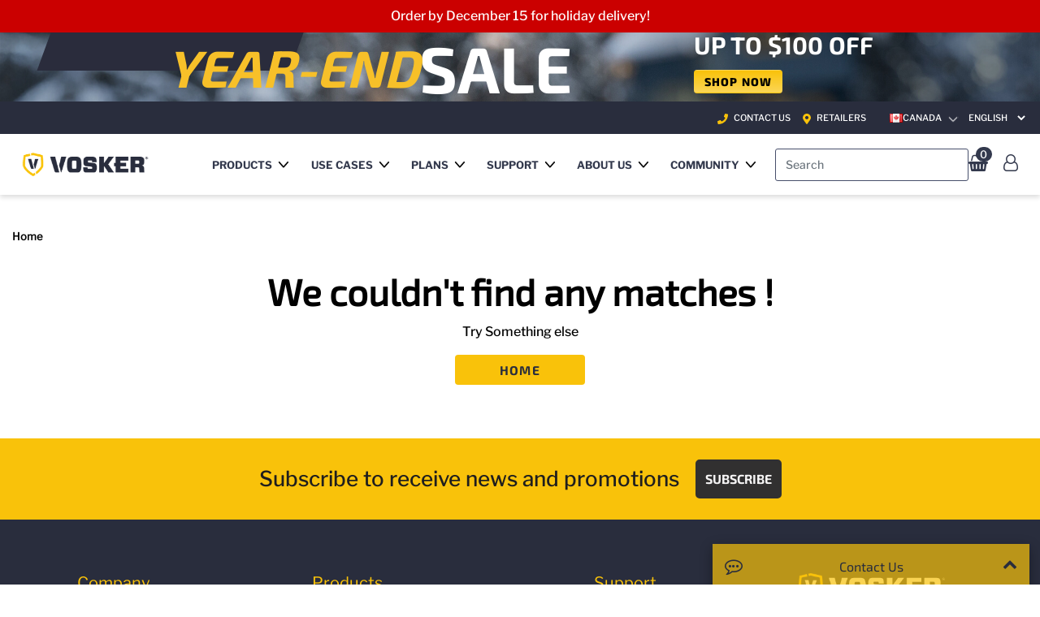

--- FILE ---
content_type: text/html;charset=UTF-8
request_url: https://www.vosker.com/ca/en/search?cgid=plans
body_size: 20158
content:
<!DOCTYPE html>
<html lang="en">
<head>



<script>
window.dataLayer = [{"page_name":"","page_language":"english","page_country":"canada","content_group":"","user_id":""}];
</script>

<script>(function(w,d,s,l,i){w[l]=w[l]||[];w[l].push({'gtm.start':new Date().getTime(),event:'gtm.js'}); var f=d.getElementsByTagName(s)[0], j=d.createElement(s), dl=l!='dataLayer'?'&l='+l:''; j.async=true; j.src='https://www.googletagmanager.com/gtm.js?id='+i+dl;f.parentNode.insertBefore(j,f);})(window,document,'script','dataLayer','GTM-5QFW37Q');</script>
<noscript><iframe src="https://www.googletagmanager.com/ns.html?id=GTM-5QFW37Q" height="0" width="0" style="display:none;visibility:hidden"></iframe></noscript>

<script>//common/scripts.isml</script>
<script defer type="text/javascript" src="/on/demandware.static/Sites-vosker_ca-Site/-/en_CA/v1765304400341/js/main.js"></script>
<script defer type="text/javascript" src="/on/demandware.static/Sites-vosker_ca-Site/-/en_CA/v1765304400341/js/custom.js"></script>
<script defer type="text/javascript" src="/on/demandware.static/Sites-vosker_ca-Site/-/en_CA/v1765304400341/js/supportContent.js"></script>

    <script defer type="text/javascript" src="/on/demandware.static/Sites-vosker_ca-Site/-/en_CA/v1765304400341/js/search.js"
        
        >
    </script>

    <script defer type="text/javascript" src="/on/demandware.static/Sites-vosker_ca-Site/-/en_CA/v1765304400341/js/cartrecommednations.js"
        
        >
    </script>


<!--<![endif]-->
<meta charset=UTF-8>
<meta http-equiv="x-ua-compatible" content="ie=edge">

<meta name="viewport" content="width=device-width, initial-scale=1, maximum-scale=1">



  <title>Sites-vosker_ca-Site</title>


<meta name="description" content="Commerce Cloud Storefront Reference Architecture"/>
<meta name="keywords" content="Commerce Cloud Storefront Reference Architecture"/>



    
        <meta property="og:type" content="article">
    

    
        <meta name="twitter:card" content="summary">
    

    
        <meta property="og:locale" content="en_CA">
    

    
        <meta property="og:url" content="https://www.vosker.com/ca/en/search?cgid=plans">
    

    
        <meta property="facebook-domain-verification" content="6ya12uyc8qyq556ww1j2d1ya1f6s9r">
    


<link rel="icon" type="image/png" href="/on/demandware.static/Sites-vosker_ca-Site/-/default/dwa8fb1663/images/favicon.png" sizes="196x196" />
<link rel="icon" type="image/png" href="/on/demandware.static/Sites-vosker_ca-Site/-/default/dwf2de66a9/images/favicons/favicon-196x196.png" sizes="196x196" />
<link rel="icon" type="image/png" href="/on/demandware.static/Sites-vosker_ca-Site/-/default/dw71bce5b2/images/favicons/favicon-96x96.png" sizes="96x96" />
<link rel="icon" type="image/png" href="/on/demandware.static/Sites-vosker_ca-Site/-/default/dwf4979bbb/images/favicons/favicon-32x32.png" sizes="32x32" />
<link rel="icon" type="image/png" href="/on/demandware.static/Sites-vosker_ca-Site/-/default/dwb60193cb/images/favicons/favicon-16x16.png" sizes="16x16" />
<link rel="icon" type="image/png" href="/on/demandware.static/Sites-vosker_ca-Site/-/default/dwdd762638/images/favicons/favicon-128.png" sizes="128x128" />
<link rel="apple-touch-icon" sizes="180x180" href="/on/demandware.static/Sites-vosker_ca-Site/-/default/dwbbe3e4db/images/favicons/apple-touch-icon.png">
<link rel="icon" type="image/x-icon" href="/on/demandware.static/Sites-vosker_ca-Site/-/default/dwc8ff1286/images/favicon.ico?v=1" />
<link rel="shortcut icon" type="image/x-icon" href="/on/demandware.static/Sites-vosker_ca-Site/-/default/dwc8ff1286/images/favicon.ico?v=1" />

<link rel="stylesheet" href="/on/demandware.static/Sites-vosker_ca-Site/-/en_CA/v1765304400341/css/global.css" />

    <link rel="stylesheet" href="/on/demandware.static/Sites-vosker_ca-Site/-/en_CA/v1765304400341/css/search.css"  />

    <link rel="stylesheet" href="/on/demandware.static/Sites-vosker_ca-Site/-/en_CA/v1765304400341/css/owl.carousel.css"  />

















<link rel="stylesheet" href="/on/demandware.static/Sites-vosker_ca-Site/-/en_CA/v1765304400341/css/skin/skin.css" />


<link rel="canonical" href="/ca/en/search?cgid=plans" />

<script type="text/javascript">//<!--
/* <![CDATA[ (head-active_data.js) */
var dw = (window.dw || {});
dw.ac = {
    _analytics: null,
    _events: [],
    _category: "",
    _searchData: "",
    _anact: "",
    _anact_nohit_tag: "",
    _analytics_enabled: "true",
    _timeZone: "Etc/UTC",
    _capture: function(configs) {
        if (Object.prototype.toString.call(configs) === "[object Array]") {
            configs.forEach(captureObject);
            return;
        }
        dw.ac._events.push(configs);
    },
	capture: function() { 
		dw.ac._capture(arguments);
		// send to CQ as well:
		if (window.CQuotient) {
			window.CQuotient.trackEventsFromAC(arguments);
		}
	},
    EV_PRD_SEARCHHIT: "searchhit",
    EV_PRD_DETAIL: "detail",
    EV_PRD_RECOMMENDATION: "recommendation",
    EV_PRD_SETPRODUCT: "setproduct",
    applyContext: function(context) {
        if (typeof context === "object" && context.hasOwnProperty("category")) {
        	dw.ac._category = context.category;
        }
        if (typeof context === "object" && context.hasOwnProperty("searchData")) {
        	dw.ac._searchData = context.searchData;
        }
    },
    setDWAnalytics: function(analytics) {
        dw.ac._analytics = analytics;
    },
    eventsIsEmpty: function() {
        return 0 == dw.ac._events.length;
    }
};
/* ]]> */
// -->
</script>
<script type="text/javascript">//<!--
/* <![CDATA[ (head-cquotient.js) */
var CQuotient = window.CQuotient = {};
CQuotient.clientId = 'bjvv-vosker_ca';
CQuotient.realm = 'BJVV';
CQuotient.siteId = 'vosker_ca';
CQuotient.instanceType = 'prd';
CQuotient.locale = 'en_CA';
CQuotient.fbPixelId = '__UNKNOWN__';
CQuotient.activities = [];
CQuotient.cqcid='';
CQuotient.cquid='';
CQuotient.cqeid='';
CQuotient.cqlid='';
CQuotient.apiHost='api.cquotient.com';
/* Turn this on to test against Staging Einstein */
/* CQuotient.useTest= true; */
CQuotient.useTest = ('true' === 'false');
CQuotient.initFromCookies = function () {
	var ca = document.cookie.split(';');
	for(var i=0;i < ca.length;i++) {
	  var c = ca[i];
	  while (c.charAt(0)==' ') c = c.substring(1,c.length);
	  if (c.indexOf('cqcid=') == 0) {
		CQuotient.cqcid=c.substring('cqcid='.length,c.length);
	  } else if (c.indexOf('cquid=') == 0) {
		  var value = c.substring('cquid='.length,c.length);
		  if (value) {
		  	var split_value = value.split("|", 3);
		  	if (split_value.length > 0) {
			  CQuotient.cquid=split_value[0];
		  	}
		  	if (split_value.length > 1) {
			  CQuotient.cqeid=split_value[1];
		  	}
		  	if (split_value.length > 2) {
			  CQuotient.cqlid=split_value[2];
		  	}
		  }
	  }
	}
}
CQuotient.getCQCookieId = function () {
	if(window.CQuotient.cqcid == '')
		window.CQuotient.initFromCookies();
	return window.CQuotient.cqcid;
};
CQuotient.getCQUserId = function () {
	if(window.CQuotient.cquid == '')
		window.CQuotient.initFromCookies();
	return window.CQuotient.cquid;
};
CQuotient.getCQHashedEmail = function () {
	if(window.CQuotient.cqeid == '')
		window.CQuotient.initFromCookies();
	return window.CQuotient.cqeid;
};
CQuotient.getCQHashedLogin = function () {
	if(window.CQuotient.cqlid == '')
		window.CQuotient.initFromCookies();
	return window.CQuotient.cqlid;
};
CQuotient.trackEventsFromAC = function (/* Object or Array */ events) {
try {
	if (Object.prototype.toString.call(events) === "[object Array]") {
		events.forEach(_trackASingleCQEvent);
	} else {
		CQuotient._trackASingleCQEvent(events);
	}
} catch(err) {}
};
CQuotient._trackASingleCQEvent = function ( /* Object */ event) {
	if (event && event.id) {
		if (event.type === dw.ac.EV_PRD_DETAIL) {
			CQuotient.trackViewProduct( {id:'', alt_id: event.id, type: 'raw_sku'} );
		} // not handling the other dw.ac.* events currently
	}
};
CQuotient.trackViewProduct = function(/* Object */ cqParamData){
	var cq_params = {};
	cq_params.cookieId = CQuotient.getCQCookieId();
	cq_params.userId = CQuotient.getCQUserId();
	cq_params.emailId = CQuotient.getCQHashedEmail();
	cq_params.loginId = CQuotient.getCQHashedLogin();
	cq_params.product = cqParamData.product;
	cq_params.realm = cqParamData.realm;
	cq_params.siteId = cqParamData.siteId;
	cq_params.instanceType = cqParamData.instanceType;
	cq_params.locale = CQuotient.locale;
	
	if(CQuotient.sendActivity) {
		CQuotient.sendActivity(CQuotient.clientId, 'viewProduct', cq_params);
	} else {
		CQuotient.activities.push({activityType: 'viewProduct', parameters: cq_params});
	}
};
/* ]]> */
// -->
</script>
<!-- Demandware Apple Pay -->

<style type="text/css">ISAPPLEPAY{display:inline}.dw-apple-pay-button,.dw-apple-pay-button:hover,.dw-apple-pay-button:active{background-color:black;background-image:-webkit-named-image(apple-pay-logo-white);background-position:50% 50%;background-repeat:no-repeat;background-size:75% 60%;border-radius:5px;border:1px solid black;box-sizing:border-box;margin:5px auto;min-height:30px;min-width:100px;padding:0}
.dw-apple-pay-button:after{content:'Apple Pay';visibility:hidden}.dw-apple-pay-button.dw-apple-pay-logo-white{background-color:white;border-color:white;background-image:-webkit-named-image(apple-pay-logo-black);color:black}.dw-apple-pay-button.dw-apple-pay-logo-white.dw-apple-pay-border{border-color:black}</style>


   <script type="application/ld+json">
        {"@context":"http://schema.org/","@type":"ItemList","itemListElement":[]}
    </script>


<script type="text/javascript" src="https://cdn.jsdelivr.net/npm/lozad/dist/lozad.min.js"></script>
</head>
<body class="d-none">
<script type="text/javascript" src="https://cdnjs.cloudflare.com/ajax/libs/jspdf/1.5.3/jspdf.min.js"></script>
<script type="text/javascript" src="https://html2canvas.hertzen.com/dist/html2canvas.js"></script>




<link rel="alternate"
href="https://www.vosker.com/ca/en/search?cgid=plans"
hreflang="en_CA" />



<link rel="alternate"
href="https://www.vosker.com/ca/fr/search?cgid=plans"
hreflang="fr_CA" />


<div class="page" data-action="Search-Show" data-querystring="cgid=plans">

<header class="header-fix">

    
    
<div class="header-top-message">
    
	 


	
    
        <style>
.visually-hidden {
  position: absolute;
  display: block;
  visibility: hidden;
  overflow: hidden;
  clip: rect(1px 1px 1px 1px);
  clip: rect(1px, 1px, 1px, 1px);
  width: 1px;
  height: 1px;
  white-space: nowrap;
  -webkit-clip-path: inset(1px);
  clip-path: inset(1px);
}
.is-yellow {
    color: #F7C029;
}
.top-dec2025 {
    background: url("https://www.vosker.com/on/demandware.static/-/Library-Sites-voskerSharedLibrary/default/dwef2c80b9/images/offer/december-2025/december-2025_topbar_background.jpg");
    background-size: cover;
    background-position: 50% 100%;
    overflow: hidden;
}
.top-dec2025 .container {
    max-width: 900px;
    margin-inline: auto;
    padding-block: 15px;

    display: flex;
    justify-content: space-between;
    align-items: center;
    gap: 15px;

    @media screen and (max-width: 580px) {
        max-width: 400px;
    }
}
.top-dec2025 .title {
    font-family: "Exo2 Bold", sans-serif;
    font-size: clamp(2.25rem, -1.375rem + 10vw, 4rem);
    line-height: 1;
    color: #FFFFFF;
    text-transform: uppercase;
    display: flex;
    justify-content: center;
    align-items: center;
    gap: 5px 1.5rem;

    @media screen and (max-width: 580px) {
        font-size: 1.5rem;
        flex-wrap: wrap;
    }
}
.top-dec2025 .title .title-block {
    position: relative;
    padding-inline: 1rem;
    font-style: italic;
    z-index: 1;
}
.top-dec2025 .title .title-block::before {
    content: "";
    position: absolute;
    inset: 50%;
    background-color: #2A2C3C;
    width: 100%;
    height: 105%;
    transform: skewX(-20deg) translate(-51%, -46%);
    z-index: -1;
}
.top-dec2025 .title .big {
    font-size: 1.25em;
    line-height: 0.8;

    @media screen and (max-width: 580px) {
        font-size: 2.5em;
    }
}
.top-dec2025 .discount {
    font-family: "Exo2 Bold", sans-serif;
    font-size: 30px;
    color: #FFFFFF;
    line-height: 1;
    text-transform: uppercase;
    text-align: center;
    
    @media screen and (max-width: 680px) {
        font-size: 24px;
        margin-bottom: 0.5rem;
    }
    @media screen and (max-width: 400px) {
        font-size: 19px;
    }
}
.top-dec2025 .btn {
    background: linear-gradient(180deg,#F9C20A 0%,#FCD656 100%);
    margin-block: 0;
    margin-inline: auto;
    width: fit-content;

    font-family: "Exo2 Extra Bold", sans-serif;
    font-size: 14px;
    color: #000 !important;
    text-transform: uppercase;
    line-height: 1.1;
    height: auto;
}
.top-dec2025 .btn:hover {
    background: linear-gradient(180deg,#FCD656 0%,#F9C20A 100%);
}


/******************/

  /* Alert Bar */
  .alert-bar {
    width: 100%;
    background-color: #CB0000; /* Yellow/Orange */
    color: #fff;
    font-size: 14px;
    font-weight: 500;
  }

  /* Container */
  .alert-container {
    max-width: 1440px;
    margin: 0 auto;
    padding: 8px 20px;
    display: flex;
    justify-content: center;
    align-items: center;
    position: relative;
    text-align: center;
  }

  .alert-container p {
    margin: 0;
    line-height: 1.5;
    max-width: 900px; /* <-- Force text wrap into ~2 lines */
font-size: 16px;
  }


  /* Responsive */
  @media (max-width: 1024px) {
    .alert-container p {
      max-width: 100%; /* Allow full width on smaller screens */
      font-size: 13px;
    }
  }

</style>

<!-- Alert Message Bar -->
<div class="alert-bar" id="alertBar">
  <div class="alert-container">
    <p>Order by December 15 for holiday delivery!</p>
  </div>
</div>

<section class="top-dec2025">
    <div class="container">
        <h2 class="title my-0">
            <span class="title-block is-yellow">Year-End</span>
            <span class="big"> Sale</span>
        </h2>
        <div>
            <p class="discount">Up to $100&nbsp;off</p>
            <a class="btn btn-black text-center" href="/ca/en/december-2025.html">Shop&nbsp;Now</a>
        <div>
    </div>
</section>
    

 
	
</div>

<div class="header-banner slide-up d-none">
    <div class="topbar-container container">
        <div class="topbar-row row w-100 m-0 flex-md-nowrap  align-items-center justify-content-end d-flex ">
            <div class="col col-md-8 text-left d-flex align-items-center px-0">
                
                


            </div>


            <div class=" col col-md-4 align-items-center justify-content-end d-flex p-0">
                <a class="header-contact-us" href="/ca/en/vosker-contact-us.html">
                    <span class="tophead-icon"><svg aria-hidden="true" class="e-font-icon-svg e-fas-phone" viewBox="0 0 512 512" xmlns="http://www.w3.org/2000/svg"><path d="M493.4 24.6l-104-24c-11.3-2.6-22.9 3.3-27.5 13.9l-48 112c-4.2 9.8-1.4 21.3 6.9 28l60.6 49.6c-36 76.7-98.9 140.5-177.2 177.2l-49.6-60.6c-6.8-8.3-18.2-11.1-28-6.9l-112 48C3.9 366.5-2 378.1.6 389.4l24 104C27.1 504.2 36.7 512 48 512c256.1 0 464-207.5 464-464 0-11.2-7.7-20.9-18.6-23.4z"></path></svg></span>
                    <span>Contact Us</span>
                </a>
                <a class="header-retailers" href="https://www.vosker.com/ca/en/stores?showMap=true&amp;horizontalView=true&amp;isForm=true">
                    <span class="tophead-icon"><svg aria-hidden="true" class="e-font-icon-svg e-fas-map-marker-alt" viewBox="0 0 384 512" xmlns="http://www.w3.org/2000/svg"><path d="M172.268 501.67C26.97 291.031 0 269.413 0 192 0 85.961 85.961 0 192 0s192 85.961 192 192c0 77.413-26.97 99.031-172.268 309.67-9.535 13.774-29.93 13.773-39.464 0zM192 272c44.183 0 80-35.817 80-80s-35.817-80-80-80-80 35.817-80 80 35.817 80 80 80z"></path></svg></span>
                    <span>Retailers</span>
                </a>
                <form action="/on/demandware.store/Sites-vosker_ca-Site/en_CA/Page-SetLocale" id="locationForm" class="locationForm" method="POST"
                    name="location-form">
                    
                    

                    

                    

                    

                    <div class="country-language-dropdown">
                        <div class="link-wrapper d-flex">
                            <div class="find-store-link selectedCountry">
                                <div class="currency-switcher">
                                    <div class="dropdown country-dropdown">
                                        <div class="caption">
                                            <img src="/on/demandware.static/Sites-vosker_ca-Site/-/en_CA/v1765304400341/images/ca.png" alt="CA">
                                            Canada
                                              <div class="dropdown-icon"></div>
                                        </div>
                                           <div class="list country-data countryChagneCountryUrl"  data-url="https://www.vosker.com/on/demandware.store/Sites-vosker_ca-Site/en_CA/Multisite-CountryChange" data-locale="en_CA">
                                                
                                                    <div class="item " data-item="US">
                                                        <img
                                                        src="/on/demandware.static/Sites-vosker_ca-Site/-/en_CA/v1765304400341/images/us.png"
                                                            alt="USA">
                                                    USA
                                                        <div class="dropdown-icon"></div>
                                                    </div>
                                                
                                                    <div class="item selected " data-item="CA">
                                                        <img
                                                        src="/on/demandware.static/Sites-vosker_ca-Site/-/en_CA/v1765304400341/images/ca.png"
                                                            alt="Canada">
                                                    Canada
                                                        <div class="dropdown-icon"></div>
                                                    </div>
                                                
                                            </div>
                                    </div>
                                </div>
                            </div>
                            <div class="find-store-link d-lg-inline-block selectedCountry">
                            <label for="language" class="sr-only">select language</label>
                                <select class="form-control selectOption select-country countryDropdown" id="language"
                                    data-url=https://www.vosker.com/on/demandware.store/Sites-vosker_ca-Site/en_CA/Multisite-Languages autocomplete="country">
                                
                                    <option id="en_CA" data-rma="en_CA" value="en_CA" 
                                        selected>
                                        English
                                    </option>
                                
                                    <option id="fr_CA" data-rma="en_CA" value="fr_CA" >
                                        fran&ccedil;ais
                                    </option>
                                
                                </select>
                            </div>
                        </div>
                    </div>
                </form>
            </div>
        </div>
    </div>
</div>


    
    <nav role="navigation">
        
        
<div class="header header-desktop container">
    <div class="row header-row align-items-center flex-nowrap m-auto hidden-lg-down">
        <div class="pl-0 logo-col">
            
            <div class="header-logo">
                <a class="logo-home" href="https://www.vosker.com/ca/en" title="">
                    <img class="hidden-md-down" src="/on/demandware.static/Sites-vosker_ca-Site/-/default/dw36882c9f/images/header/vosker.png"
                        alt="Commerce Cloud Storefront Reference Architecture" />
                </a>
            </div>
        </div>
        <div class="gaussian-desktop-header">
            
            <div class="main-menu navbar-toggleable-sm menu-toggleable-left multilevel-dropdown d-none d-md-block"
                id="sg-navbar-collapse">
                <div class="px-0">
                    <div>
                        


<nav class="navbar navbar-expand-md bg-inverse col-12">
    <div class="close-menu clearfix mc-mobile-close-block">
    
        <div class="back pull-left">
            <button id="back-btn" class="d-none" role="button" aria-label="Back to previous menu">
                <img class="d-lg-none" src="/on/demandware.static/Sites-vosker_ca-Site/-/default/dw714eb960/images/header/backmenu.svg" alt="Commerce Cloud Storefront Reference Architecture" />
            </button>
        </div>
        
        <div class="close-button pull-right">
            <button role="button" aria-label="Close Menu">
                <span aria-hidden="true">
                    <img class="mobile-close-icon" src="/on/demandware.static/Sites-vosker_ca-Site/-/default/dw1517b70e/images/header/close.svg" alt="Commerce Cloud Storefront Reference Architecture" />
                </span>
            </button>
        </div>
    </div>
    <div class="menu-group" role="navigation">
        <ul class="nav navbar-nav" role="menu">
            
                
                    
                    <li class="nav-item dropdown main-category-li" role="presentation">
                    
                                <a href="javascript:void(0)" id="products" class="nav-link dropdown-toggle" role="button" data-toggle="dropdown" aria-haspopup="true" aria-expanded="false" tabindex="0">
                                    <span class="cat-name">Products</span>
                                    <span class="cat-icon"><img class="mobile-arrow-icon" src="/on/demandware.static/Sites-vosker_ca-Site/-/default/dw7b1fef26/images/header/arrowRight.svg" alt="Commerce Cloud Storefront Reference Architecture" /></span>
                                </a>
                            
                            
                            

    
    
    <ul class="dropdown-menu mega-menu-flex" role="menu" aria-hidden="true" aria-label="products">
<div class="">
            <div class="row flex-lg-nowrap m-0 product-listing w-100">
                <div class=" col flex-lg-nowrap p-0 listing-data">
                    
                        
                            <li class="dropdown-item dropdown dropdown-inner-wrapper level1-link-li level1-link-sm-li"
                                role="presentation">
                            
                            <a href="javascript:void(0);" class="d-xl-none level1-link level1-sm-link dropdown-link px-0 py-0 submenu-link" role="button" aria-haspopup="true" aria-expanded="false" tabindex="0" data-toggle="menu"
                                data-target="#video-security-cameras">
                                    <span class="cat-name">Video Surveillance</span>
                                    <span class="cat-icon">
                                        <svg class="mobile-arrow-icon-s fa-svg-chevron-down e-font-icon-svg e-fas-chevron-down"
                                            viewBox="0 0 448 512" xmlns="http://www.w3.org/2000/svg">
                                            <path
                                                d="M207.029 381.476L12.686 187.132c-9.373-9.373-9.373-24.569 0-33.941l22.667-22.667c9.357-9.357 24.522-9.375 33.901-.04L224 284.505l154.745-154.021c9.379-9.335 24.544-9.317 33.901.04l22.667 22.667c9.373 9.373 9.373 24.569 0 33.941L240.971 381.476c-9.373 9.372-24.569 9.372-33.942 0z">
                                            </path>
                                        </svg>
                                    </span>
                                </a>

                                
                                <a href="/ca/en/video-security-cameras" id="video-security-cameras" class="hidden-lg-down level1-link dropdown-link dropdown-toggle" role="button"
                                    data-toggle="dropdown" tabindex="0">
                                    <span class="cat-name">Video Surveillance</span>
                                    <span class="cat-icon"><svg class="mobile-arrow-icon-s fa-svg-chevron-down e-font-icon-svg e-fas-chevron-down"
                                            viewBox="0 0 448 512" xmlns="http://www.w3.org/2000/svg">
                                            <path
                                                d="M207.029 381.476L12.686 187.132c-9.373-9.373-9.373-24.569 0-33.941l22.667-22.667c9.357-9.357 24.522-9.375 33.901-.04L224 284.505l154.745-154.021c9.379-9.335 24.544-9.317 33.901.04l22.667 22.667c9.373 9.373 9.373 24.569 0 33.941L240.971 381.476c-9.373 9.372-24.569 9.372-33.942 0z">
                                            </path>
                                        </svg></span>
                                </a>
                            
                            <ul class="px-lg-0 subitems-menu dropdown-menu-sub" role="menu" aria-hidden="true" aria-label="video-security-cameras" id="video-security-cameras">
    <li class="top-category-title">
        <button role="button" class="back-menu">
            <img class="mobile-menu-back mb-0" src="/on/demandware.static/Sites-vosker_ca-Site/-/default/dw714eb960/images/header/backmenu.svg" alt="" />
        </button>
        <a href="/ca/en/video-security-cameras">Video Surveillance</a>
    </li>
    
        
            <li class="dropdown-item px-0" role="presentation">
                
                <a href="/ca/en/vkx" id="VKX" role="menuitem" class="dropdown-link level2-link third-level-menu-link"
                    tabindex="0">VKX ( New )</a>
            </li>
        
    
        
            <li class="dropdown-item px-0" role="presentation">
                
                <a href="/ca/en/v300-ultimate-ca" id="v300-ultimate-ca" role="menuitem" class="dropdown-link level2-link third-level-menu-link"
                    tabindex="0">V300 Ultimate</a>
            </li>
        
    
        
            <li class="dropdown-item px-0" role="presentation">
                
                <a href="/ca/en/vkxtwinpack" id="vkxTwinPack" role="menuitem" class="dropdown-link level2-link third-level-menu-link"
                    tabindex="0">VKX Twin Pack</a>
            </li>
        
    
</ul>



                            </li>
                        
                    
                        
                            <li class="dropdown-item dropdown dropdown-inner-wrapper level1-link-li level1-link-sm-li"
                                role="presentation">
                            
                            <a href="javascript:void(0);" class="d-xl-none level1-link level1-sm-link dropdown-link px-0 py-0 submenu-link" role="button" aria-haspopup="true" aria-expanded="false" tabindex="0" data-toggle="menu"
                                data-target="#photo-security-cameras">
                                    <span class="cat-name">Photo Surveillance</span>
                                    <span class="cat-icon">
                                        <svg class="mobile-arrow-icon-s fa-svg-chevron-down e-font-icon-svg e-fas-chevron-down"
                                            viewBox="0 0 448 512" xmlns="http://www.w3.org/2000/svg">
                                            <path
                                                d="M207.029 381.476L12.686 187.132c-9.373-9.373-9.373-24.569 0-33.941l22.667-22.667c9.357-9.357 24.522-9.375 33.901-.04L224 284.505l154.745-154.021c9.379-9.335 24.544-9.317 33.901.04l22.667 22.667c9.373 9.373 9.373 24.569 0 33.941L240.971 381.476c-9.373 9.372-24.569 9.372-33.942 0z">
                                            </path>
                                        </svg>
                                    </span>
                                </a>

                                
                                <a href="/ca/en/photo-security-cameras" id="photo-security-cameras" class="hidden-lg-down level1-link dropdown-link dropdown-toggle" role="button"
                                    data-toggle="dropdown" tabindex="0">
                                    <span class="cat-name">Photo Surveillance</span>
                                    <span class="cat-icon"><svg class="mobile-arrow-icon-s fa-svg-chevron-down e-font-icon-svg e-fas-chevron-down"
                                            viewBox="0 0 448 512" xmlns="http://www.w3.org/2000/svg">
                                            <path
                                                d="M207.029 381.476L12.686 187.132c-9.373-9.373-9.373-24.569 0-33.941l22.667-22.667c9.357-9.357 24.522-9.375 33.901-.04L224 284.505l154.745-154.021c9.379-9.335 24.544-9.317 33.901.04l22.667 22.667c9.373 9.373 9.373 24.569 0 33.941L240.971 381.476c-9.373 9.372-24.569 9.372-33.942 0z">
                                            </path>
                                        </svg></span>
                                </a>
                            
                            <ul class="px-lg-0 subitems-menu dropdown-menu-sub" role="menu" aria-hidden="true" aria-label="photo-security-cameras" id="photo-security-cameras">
    <li class="top-category-title">
        <button role="button" class="back-menu">
            <img class="mobile-menu-back mb-0" src="/on/demandware.static/Sites-vosker_ca-Site/-/default/dw714eb960/images/header/backmenu.svg" alt="" />
        </button>
        <a href="/ca/en/photo-security-cameras">Photo Surveillance</a>
    </li>
    
        
            <li class="dropdown-item px-0" role="presentation">
                
                <a href="/ca/en/v150securitypack" id="V150SecurityPack" role="menuitem" class="dropdown-link level2-link third-level-menu-link"
                    tabindex="0">V150 Security Pack</a>
            </li>
        
    
        
            <li class="dropdown-item px-0" role="presentation">
                
                <a href="/ca/en/v150twinpack" id="V150TwinPack" role="menuitem" class="dropdown-link level2-link third-level-menu-link"
                    tabindex="0">V150 Twin Pack</a>
            </li>
        
    
        
            <li class="dropdown-item px-0" role="presentation">
                
                <a href="/ca/en/v150-ca" id="v150-ca" role="menuitem" class="dropdown-link level2-link third-level-menu-link"
                    tabindex="0">V150</a>
            </li>
        
    
</ul>



                            </li>
                        
                    
                        
                            <li class="dropdown-item  level1-link-li"
                                role="presentation">
                                
                                <a href="/ca/en/comparison-table" id="comparison-table" role="menuitem"
                                    class="d-lg-none dropdown-link level1-link level1-sm-link-no-sub"
                                    tabindex="0">Compare Models</a>

                                
                                <a href="/ca/en/comparison-table" id="comparison-table" role="menuitem"
                                    class="hidden-md-down dropdown-link level1-link" tabindex="0">Compare Models</a>
                            </li>
                        
                    
                        
                            <li class="dropdown-item  level1-link-li"
                                role="presentation">
                                
                                <a href="/ca/en/vosker-accessories" id="vosker-accessories" role="menuitem"
                                    class="d-lg-none dropdown-link level1-link level1-sm-link-no-sub"
                                    tabindex="0">Accessories</a>

                                
                                <a href="/ca/en/vosker-accessories" id="vosker-accessories" role="menuitem"
                                    class="hidden-md-down dropdown-link level1-link" tabindex="0">Accessories</a>
                            </li>
                        
                    
                        
                            <li class="dropdown-item  level1-link-li"
                                role="presentation">
                                
                                <a href="/ca/en/vosker-app" id="vosker-app" role="menuitem"
                                    class="d-lg-none dropdown-link level1-link level1-sm-link-no-sub"
                                    tabindex="0">Monitoring App</a>

                                
                                <a href="/ca/en/vosker-app" id="vosker-app" role="menuitem"
                                    class="hidden-md-down dropdown-link level1-link" tabindex="0">Monitoring App</a>
                            </li>
                        
                    
                </div>
                
            </div>
            
        </div>
    </ul>


                        </li>
                    
                
                    
                    <li class="nav-item dropdown main-category-li" role="presentation">
                    
                                <a href="/ca/en/applications" id="applications" class="nav-link dropdown-toggle" role="button" data-toggle="dropdown" aria-haspopup="true" aria-expanded="false" tabindex="0">
                                    <span class="cat-name">USE CASES</span>
                                    <span class="cat-icon"><img class="mobile-arrow-icon" src="/on/demandware.static/Sites-vosker_ca-Site/-/default/dw7b1fef26/images/header/arrowRight.svg" alt="Commerce Cloud Storefront Reference Architecture" /></span>
                                </a>
                            
                            
                            

    
    
    <ul class="dropdown-menu mega-menu-flex" role="menu" aria-hidden="true" aria-label="applications">
<div class="">
            <div class="row flex-lg-nowrap m-0 product-listing w-100">
                <div class=" col flex-lg-nowrap p-0 listing-data">
                    
                        
                            <li class="dropdown-item  level1-link-li"
                                role="presentation">
                                
                                <a href="/ca/en/outdoor-security-camera-no-wifi" id="outdoor-security-camera-no-wifi" role="menuitem"
                                    class="d-lg-none dropdown-link level1-link level1-sm-link-no-sub"
                                    tabindex="0">Remote Properties</a>

                                
                                <a href="/ca/en/outdoor-security-camera-no-wifi" id="outdoor-security-camera-no-wifi" role="menuitem"
                                    class="hidden-md-down dropdown-link level1-link" tabindex="0">Remote Properties</a>
                            </li>
                        
                    
                        
                            <li class="dropdown-item  level1-link-li"
                                role="presentation">
                                
                                <a href="/ca/en/outdoor-security-camera-no-wifi-construction" id="outdoor-security-camera-no-wifi-construction" role="menuitem"
                                    class="d-lg-none dropdown-link level1-link level1-sm-link-no-sub"
                                    tabindex="0">Construction</a>

                                
                                <a href="/ca/en/outdoor-security-camera-no-wifi-construction" id="outdoor-security-camera-no-wifi-construction" role="menuitem"
                                    class="hidden-md-down dropdown-link level1-link" tabindex="0">Construction</a>
                            </li>
                        
                    
                        
                            <li class="dropdown-item  level1-link-li"
                                role="presentation">
                                
                                <a href="/ca/en/farm-and-ranch" id="farm-and-ranch" role="menuitem"
                                    class="d-lg-none dropdown-link level1-link level1-sm-link-no-sub"
                                    tabindex="0">Farm &amp; Ranch</a>

                                
                                <a href="/ca/en/farm-and-ranch" id="farm-and-ranch" role="menuitem"
                                    class="hidden-md-down dropdown-link level1-link" tabindex="0">Farm &amp; Ranch</a>
                            </li>
                        
                    
                        
                            <li class="dropdown-item  level1-link-li"
                                role="presentation">
                                
                                <a href="/ca/en/real-estate" id="real-estate" role="menuitem"
                                    class="d-lg-none dropdown-link level1-link level1-sm-link-no-sub"
                                    tabindex="0">Real Estate</a>

                                
                                <a href="/ca/en/real-estate" id="real-estate" role="menuitem"
                                    class="hidden-md-down dropdown-link level1-link" tabindex="0">Real Estate</a>
                            </li>
                        
                    
                        
                            <li class="dropdown-item  level1-link-li"
                                role="presentation">
                                
                                <a href="/ca/en/law-enforcement" id="law-enforcement" role="menuitem"
                                    class="d-lg-none dropdown-link level1-link level1-sm-link-no-sub"
                                    tabindex="0">Law Enforcement</a>

                                
                                <a href="/ca/en/law-enforcement" id="law-enforcement" role="menuitem"
                                    class="hidden-md-down dropdown-link level1-link" tabindex="0">Law Enforcement</a>
                            </li>
                        
                    
                </div>
                
            </div>
            
        </div>
    </ul>


                        </li>
                    
                
                    
                    <li class="nav-item dropdown main-category-li" role="presentation">
                    
                                <a href="javascript:void(0)" id="photoVideoPlan" class="nav-link dropdown-toggle" role="button" data-toggle="dropdown" aria-haspopup="true" aria-expanded="false" tabindex="0">
                                    <span class="cat-name">Plans</span>
                                    <span class="cat-icon"><img class="mobile-arrow-icon" src="/on/demandware.static/Sites-vosker_ca-Site/-/default/dw7b1fef26/images/header/arrowRight.svg" alt="Commerce Cloud Storefront Reference Architecture" /></span>
                                </a>
                            
                            
                            

    
    
    <ul class="dropdown-menu mega-menu-flex" role="menu" aria-hidden="true" aria-label="photoVideoPlan">
<div class="">
            <div class="row flex-lg-nowrap m-0 product-listing w-100">
                <div class=" col flex-lg-nowrap p-0 listing-data">
                    
                        
                            <li class="dropdown-item  level1-link-li"
                                role="presentation">
                                
                                <a href="/ca/en/compare-plans" id="compare-plans" role="menuitem"
                                    class="d-lg-none dropdown-link level1-link level1-sm-link-no-sub"
                                    tabindex="0">Compare Plans</a>

                                
                                <a href="/ca/en/compare-plans" id="compare-plans" role="menuitem"
                                    class="hidden-md-down dropdown-link level1-link" tabindex="0">Compare Plans</a>
                            </li>
                        
                    
                        
                            <li class="dropdown-item  level1-link-li"
                                role="presentation">
                                
                                <a href="/ca/en/transmission-plans" id="transmission-plans" role="menuitem"
                                    class="d-lg-none dropdown-link level1-link level1-sm-link-no-sub"
                                    tabindex="0">Transmission Plans</a>

                                
                                <a href="/ca/en/transmission-plans" id="transmission-plans" role="menuitem"
                                    class="hidden-md-down dropdown-link level1-link" tabindex="0">Transmission Plans</a>
                            </li>
                        
                    
                </div>
                
            </div>
            
        </div>
    </ul>


                        </li>
                    
                
                    
                    <li class="nav-item dropdown main-category-li" role="presentation">
                    
                                <a href="/ca/en/supports" id="supports" class="nav-link dropdown-toggle" role="button" data-toggle="dropdown" aria-haspopup="true" aria-expanded="false" tabindex="0">
                                    <span class="cat-name">Support</span>
                                    <span class="cat-icon"><img class="mobile-arrow-icon" src="/on/demandware.static/Sites-vosker_ca-Site/-/default/dw7b1fef26/images/header/arrowRight.svg" alt="Commerce Cloud Storefront Reference Architecture" /></span>
                                </a>
                            
                            
                            

    
    
    <ul class="dropdown-menu mega-menu-flex" role="menu" aria-hidden="true" aria-label="supports">
<div class="">
            <div class="row flex-lg-nowrap m-0 product-listing w-100">
                <div class=" col flex-lg-nowrap p-0 listing-data">
                    
                        
                            <li class="dropdown-item  level1-link-li"
                                role="presentation">
                                
                                <a href="/ca/en/support-center" id="support-center" role="menuitem"
                                    class="d-lg-none dropdown-link level1-link level1-sm-link-no-sub"
                                    tabindex="0">Support Center</a>

                                
                                <a href="/ca/en/support-center" id="support-center" role="menuitem"
                                    class="hidden-md-down dropdown-link level1-link" tabindex="0">Support Center</a>
                            </li>
                        
                    
                        
                            <li class="dropdown-item  level1-link-li"
                                role="presentation">
                                
                                <a href="/ca/en/coverage-maps" id="coverage-maps" role="menuitem"
                                    class="d-lg-none dropdown-link level1-link level1-sm-link-no-sub"
                                    tabindex="0">Coverage Maps</a>

                                
                                <a href="/ca/en/coverage-maps" id="coverage-maps" role="menuitem"
                                    class="hidden-md-down dropdown-link level1-link" tabindex="0">Coverage Maps</a>
                            </li>
                        
                    
                        
                            <li class="dropdown-item  level1-link-li"
                                role="presentation">
                                
                                <a href="/ca/en/warranty-and-repair" id="warranty-and-repair" role="menuitem"
                                    class="d-lg-none dropdown-link level1-link level1-sm-link-no-sub"
                                    tabindex="0">Warranty &amp; Repair</a>

                                
                                <a href="/ca/en/warranty-and-repair" id="warranty-and-repair" role="menuitem"
                                    class="hidden-md-down dropdown-link level1-link" tabindex="0">Warranty &amp; Repair</a>
                            </li>
                        
                    
                        
                            <li class="dropdown-item  level1-link-li"
                                role="presentation">
                                
                                <a href="/ca/en/contact-us" id="contact-us" role="menuitem"
                                    class="d-lg-none dropdown-link level1-link level1-sm-link-no-sub"
                                    tabindex="0">Contact Us</a>

                                
                                <a href="/ca/en/contact-us" id="contact-us" role="menuitem"
                                    class="hidden-md-down dropdown-link level1-link" tabindex="0">Contact Us</a>
                            </li>
                        
                    
                        
                            <li class="dropdown-item  level1-link-li"
                                role="presentation">
                                
                                <a href="/ca/en/replacement-parts" id="replacement-parts" role="menuitem"
                                    class="d-lg-none dropdown-link level1-link level1-sm-link-no-sub"
                                    tabindex="0">Replacement parts</a>

                                
                                <a href="/ca/en/replacement-parts" id="replacement-parts" role="menuitem"
                                    class="hidden-md-down dropdown-link level1-link" tabindex="0">Replacement parts</a>
                            </li>
                        
                    
                </div>
                
            </div>
            
        </div>
    </ul>


                        </li>
                    
                
                    
                    <li class="nav-item dropdown main-category-li" role="presentation">
                    
                                <a href="https://www.vosker.com/ca/en/about-vosker.html" id="about-us" class="nav-link dropdown-toggle" role="button" data-toggle="dropdown" aria-haspopup="true" aria-expanded="false" tabindex="0">
                                    <span class="cat-name">About Us</span>
                                    <span class="cat-icon"><img class="mobile-arrow-icon" src="/on/demandware.static/Sites-vosker_ca-Site/-/default/dw7b1fef26/images/header/arrowRight.svg" alt="Commerce Cloud Storefront Reference Architecture" /></span>
                                </a>
                            
                            
                            

    
    
    <ul class="dropdown-menu mega-menu-flex" role="menu" aria-hidden="true" aria-label="about-us">
<div class="container nav-space-0">
            <div class="row flex-lg-nowrap m-0 product-listing w-100">
                <div class=" col flex-lg-nowrap p-0 listing-data">
                    
                        
                            <li class="dropdown-item  level1-link-li"
                                role="presentation">
                                
                                <a href="/ca/en/about-vosker" id="about-vosker" role="menuitem"
                                    class="d-lg-none dropdown-link level1-link level1-sm-link-no-sub"
                                    tabindex="0">About Vosker</a>

                                
                                <a href="/ca/en/about-vosker" id="about-vosker" role="menuitem"
                                    class="hidden-md-down dropdown-link level1-link" tabindex="0">About Vosker</a>
                            </li>
                        
                    
                        
                            <li class="dropdown-item  level1-link-li"
                                role="presentation">
                                
                                <a href="/ca/en/career" id="career" role="menuitem"
                                    class="d-lg-none dropdown-link level1-link level1-sm-link-no-sub"
                                    tabindex="0">Career</a>

                                
                                <a href="/ca/en/career" id="career" role="menuitem"
                                    class="hidden-md-down dropdown-link level1-link" tabindex="0">Career</a>
                            </li>
                        
                    
                        
                            <li class="dropdown-item  level1-link-li"
                                role="presentation">
                                
                                <a href="/ca/en/media-room" id="media-room" role="menuitem"
                                    class="d-lg-none dropdown-link level1-link level1-sm-link-no-sub"
                                    tabindex="0">Media Room</a>

                                
                                <a href="/ca/en/media-room" id="media-room" role="menuitem"
                                    class="hidden-md-down dropdown-link level1-link" tabindex="0">Media Room</a>
                            </li>
                        
                    
                        
                            <li class="dropdown-item  level1-link-li"
                                role="presentation">
                                
                                <a href="/ca/en/blog" id="blog" role="menuitem"
                                    class="d-lg-none dropdown-link level1-link level1-sm-link-no-sub"
                                    tabindex="0">Blog</a>

                                
                                <a href="/ca/en/blog" id="blog" role="menuitem"
                                    class="hidden-md-down dropdown-link level1-link" tabindex="0">Blog</a>
                            </li>
                        
                    
                </div>
                
                    <div class="col pl-lg-0  items-list ">
                        <div class="menuitems">
                            


                        </div>
                    </div>
                
            </div>
            
        </div>
    </ul>


                        </li>
                    
                
                    
                    <li class="nav-item dropdown main-category-li" role="presentation">
                    
                                <a href="/ca/en/community" id="community" class="nav-link dropdown-toggle" role="button" data-toggle="dropdown" aria-haspopup="true" aria-expanded="false" tabindex="0">
                                    <span class="cat-name">Community</span>
                                    <span class="cat-icon"><img class="mobile-arrow-icon" src="/on/demandware.static/Sites-vosker_ca-Site/-/default/dw7b1fef26/images/header/arrowRight.svg" alt="Commerce Cloud Storefront Reference Architecture" /></span>
                                </a>
                            
                            
                            

    
    
    <ul class="dropdown-menu mega-menu-flex" role="menu" aria-hidden="true" aria-label="community">
<div class="">
            <div class="row flex-lg-nowrap m-0 product-listing w-100">
                <div class=" col flex-lg-nowrap p-0 listing-data">
                    
                        
                            <li class="dropdown-item  level1-link-li"
                                role="presentation">
                                
                                <a href="/ca/en/vosker-elite" id="vosker-elite" role="menuitem"
                                    class="d-lg-none dropdown-link level1-link level1-sm-link-no-sub"
                                    tabindex="0">VOSKER Elite</a>

                                
                                <a href="/ca/en/vosker-elite" id="vosker-elite" role="menuitem"
                                    class="hidden-md-down dropdown-link level1-link" tabindex="0">VOSKER Elite</a>
                            </li>
                        
                    
                        
                            <li class="dropdown-item  level1-link-li"
                                role="presentation">
                                
                                <a href="/ca/en/caught-on-vosker" id="caught-on-vosker" role="menuitem"
                                    class="d-lg-none dropdown-link level1-link level1-sm-link-no-sub"
                                    tabindex="0">#CaughtOnVOSKER</a>

                                
                                <a href="/ca/en/caught-on-vosker" id="caught-on-vosker" role="menuitem"
                                    class="hidden-md-down dropdown-link level1-link" tabindex="0">#CaughtOnVOSKER</a>
                            </li>
                        
                    
                </div>
                
            </div>
            
        </div>
    </ul>


                        </li>
                    
                
            
            



    
    <li class="nav-item d-xl-none menu-border-top common-link-li" role="menuitem">
        
    
    <div class="content-asset"><!-- dwMarker="content" dwContentID="bd67ece3e86d91d0d8ed83e9a9" -->
        <a href="https://www.vosker.com/ca/en/login" class="nav-link">
            <i class="fa fa-solid fa-user"></i>
            <span class="user-message">Login</span>
        </a>
    </div> <!-- End content-asset -->



    </li>
    
    <li class="nav-item d-xl-none menu-border-top menu-border-bottom common-link-li" role="menuitem">
        <a href="https://www.vosker.com/ca/en/stores?showMap=true&amp;horizontalView=true&amp;isForm=true" class="nav-link">
            
            <span class="find-store-message">Find a Retailer</span>
        </a>
    </li>
    <li class="nav-item d-xl-none menu-border-top menu-border-bottom common-link-li" role="menuitem">
        <a href="/ca/en/become-a-dealer.html" class="nav-link">
            
            <span class="find-store-message">Become a Dealer</span>
        </a>
    </li>
    

            
    <li class="menu-item dropdown country-selector d-md-none" data-url="/on/demandware.store/Sites-vosker_ca-Site/en_CA/Page-SetLocale">
        <span class="btn dropdown-toggle" id="dropdownCountrySelector" data-toggle="dropdown" aria-haspopup="true" aria-expanded="false">
            <i class="flag-icon flag-icon-ca"></i>
            English (Canada)
        </span>
        <div class="dropdown-menu dropdown-country-selector" aria-labelledby="dropdownCountrySelector">
            
                <a class="dropdown-item" href="#" data-locale="fr_CA" data-currencyCode="CAD" >
                    <i class="flag-icon flag-icon-ca"></i>
                    fran&ccedil;ais (Canada)
                </a>
            
        </div>
    </li>


        </ul>
    </div>
</nav>

                    </div>
                </div>
            </div>
        </div>
        <div class="h-100 spypoint-header">
            <div class="row m-0 align-items-center h-100 spypoint-user-icon">
                 <div class="">
                    
                    <div class="search hidden-xs-down">
                        <div class="site-search">
    <form role="search"
          action="/ca/en/search"
          method="get"
          name="simpleSearch">
        <input class="form-control search-field"
               type="text"
               name="q"
               value=""
               placeholder="Search"
               role="combobox"
               aria-describedby="search-assistive-text"
               aria-haspopup="listbox"
               aria-owns="search-results"
               aria-expanded="false"
               aria-autocomplete="list"
               aria-activedescendant=""
               aria-controls="search-results"
               aria-label="Enter Keyword or Item No."
               autocomplete="off" />
        
        <button type="submit" class="fa fa-search" aria-label="Submit search keywords"></button>
        <div class="suggestions-wrapper" data-url="/on/demandware.store/Sites-vosker_ca-Site/en_CA/SearchServices-GetSuggestions?q="></div>
    </form>
</div>

                    </div>
                </div> 
                <div class="spypoint-menu">
                    <div class="row align-items-center h-100 m-0">
                        <div class="d-flex justify-content-center align-items-center h-100 gaussian-account-section hidden-md-down">
                            
                            


    
    <div class="user hidden-md-down dropdown  align-items-center">
        <a id="account-dropdown" title="Login" href="javascript:void(0);" class="dropdown-toggle text-decoration-none" aria-haspopup="true" aria-expanded="false" role="button" data-toggle="dropdown">
            
            <i class="fa fa-user-o user-icon header-icon"></i>
        </a>
        <ul class="dropdown-menu user-account-dropdown" aria-label="account-dropdown" role="menu" aria-hidden="true">
            
    
    <div class="content-asset"><!-- dwMarker="content" dwContentID="c16c9fb2f53c0316fee9937e7a" -->
        <li class="dropdown-item menu-dropdown-item" role="presentation"> 
  <a href="https://www.vosker.com/ca/en/login" class="text-decoration-none">Login</a>
</li>
<li class="dropdown-item menu-dropdown-item" role="presentation">
   <a href="https://www.vosker.com/ca/en/register" class="text-decoration-none">Create an account</a>
</li>
    </div> <!-- End content-asset -->



        </ul>
    </div>
    
                            
                            
                            
                            
                            
                            <div class="minicart" data-action-url="/on/demandware.store/Sites-vosker_ca-Site/en_CA/Cart-MiniCartShow">
                                <div class="minicart-total hide-link-med">
    <a class="minicart-link" href="https://www.vosker.com/ca/en/basket" title="Cart 0 Items" aria-label="Cart 0 Items" data-title="Cart {0} Items" aria-haspopup="true">
        
        
        <i class="fa fa-shopping-basket minicart-icon header-icon"></i>

        
            <span class="minicart-quantity minicart-quantity-hide">
        
            0
        </span>
    </a>
</div>

<div class="minicart-total hide-no-link">
    
        <a class="minicart-link position-static" href="https://www.vosker.com/ca/en/basket" title="Cart 0 Items" aria-label="Cart 0 Items" data-title="Cart {0} Items" aria-haspopup="true">

    
<i class="fa fa-shopping-basket minicart-icon header-icon"></i>
    <span class="minicart-quantity">
        0
    </span>
        </a>
</div>


<div class="mobile-cart d-none" id="mobile-cart">
    <a class="minicart-link" href="https://www.vosker.com/ca/en/basket" title="Cart 0 Items" aria-label="Cart 0 Items" data-title="Cart {0} Items" aria-haspopup="true">
        
        
        <i class="fa fa-shopping-basket minicart-icon header-icon"></i>

        
            <span class="minicart-quantity minicart-quantity-hide">
        
            0
        </span>
    </a>
</div>

                            </div>
                            
                            <div id="minicart-sidebar" class="minicart-overlay minicarts">
                                <div class="minicart-box">
                                    <a href="javascript:void(0)" class="closebtn">
                                        <img src="/on/demandware.static/Sites-vosker_ca-Site/-/default/dw6b5aae1f/images/cross.svg" alt="cross"/>
                                    </a>
                                    <div class="minicart-content minicart-main pb-0">
                                    </div>
                                    
	 

	
                                </div>
                            </div>
                        </div>
                    </div>
                </div>
            </div>
        </div>
    </div>
</div>


        
        
<div class="header container header-mobile">
    <div class="row">
        <div class="col-12 px-0">
            <div class="navbar-header brand">
            
                <a class="logo-home" href="https://www.vosker.com/ca/en" title="">
                    <img class="hidden-md-down" src="/on/demandware.static/Sites-vosker_ca-Site/-/default/dw36882c9f/images/header/vosker.png" alt="Commerce Cloud Storefront Reference Architecture" />
                    <img class="d-lg-none" src="/on/demandware.static/Sites-vosker_ca-Site/-/default/dw36882c9f/images/header/vosker.png" alt="Commerce Cloud Storefront Reference Architecture" />
                </a>
            </div>
            <div class="navbar-header d-flex w-100 justify-content-between align-items-center">
                <div class="pull-left">
                    <div class="hidden-md-down">
                        


    
    <div class="user hidden-md-down dropdown  align-items-center">
        <a id="account-dropdown" title="Login" href="javascript:void(0);" class="dropdown-toggle text-decoration-none" aria-haspopup="true" aria-expanded="false" role="button" data-toggle="dropdown">
            
            <i class="fa fa-user-o user-icon header-icon"></i>
        </a>
        <ul class="dropdown-menu user-account-dropdown" aria-label="account-dropdown" role="menu" aria-hidden="true">
            
    
    <div class="content-asset"><!-- dwMarker="content" dwContentID="c16c9fb2f53c0316fee9937e7a" -->
        <li class="dropdown-item menu-dropdown-item" role="presentation"> 
  <a href="https://www.vosker.com/ca/en/login" class="text-decoration-none">Login</a>
</li>
<li class="dropdown-item menu-dropdown-item" role="presentation">
   <a href="https://www.vosker.com/ca/en/register" class="text-decoration-none">Create an account</a>
</li>
    </div> <!-- End content-asset -->



        </ul>
    </div>
    
                        
    <div class="dropdown country-selector" data-url="/on/demandware.store/Sites-vosker_ca-Site/en_CA/Page-SetLocale" tabindex="0">
        <span class="btn dropdown-toggle" id="dropdownCountrySelector" data-toggle="dropdown" aria-haspopup="true" aria-expanded="false">
            <i class="flag-icon flag-icon-ca"></i>
            English (Canada)
        </span>
        <div class="dropdown-menu dropdown-country-selector" aria-labelledby="dropdownCountrySelector">
            
                <a class="dropdown-item" href="#" data-locale="fr_CA" data-currencyCode="CAD" >
                    <i class="flag-icon flag-icon-ca"></i>
                    fran&ccedil;ais (Canada)
                </a>
            
        </div>
    </div>


                    </div>
                    <button class="navbar-toggler" type="button" aria-controls="sg-navbar-collapse" aria-expanded="false" aria-label="Toggle navigation">
                        <img width="22px" src="/on/demandware.static/Sites-vosker_ca-Site/-/default/dw6f99455a/images/header/burger-menu-icon.svg" alt=""/> 
                    </button>
                </div>
                <div class="pull-right mobile-flex">
                    <div class="search">
                        <div class="site-search">
    <form role="search"
          action="/ca/en/search"
          method="get"
          name="simpleSearch">
        <input class="form-control search-field"
               type="text"
               name="q"
               value=""
               placeholder="Search"
               role="combobox"
               aria-describedby="search-assistive-text"
               aria-haspopup="listbox"
               aria-owns="search-results"
               aria-expanded="false"
               aria-autocomplete="list"
               aria-activedescendant=""
               aria-controls="search-results"
               aria-label="Enter Keyword or Item No."
               autocomplete="off" />
        
        <button type="submit" class="fa fa-search" aria-label="Submit search keywords"></button>
        <div class="suggestions-wrapper" data-url="/on/demandware.store/Sites-vosker_ca-Site/en_CA/SearchServices-GetSuggestions?q="></div>
    </form>
</div>

                    </div>

                     <div class="search-mobile">
                        <button class="fa fa-search" id="mobile-header-search"></button>
                    </div>
                    
                    <div class="minicart mt-0" data-action-url="/on/demandware.store/Sites-vosker_ca-Site/en_CA/Cart-MiniCartShow">
                        <div class="minicart-total hide-link-med">
    <a class="minicart-link" href="https://www.vosker.com/ca/en/basket" title="Cart 0 Items" aria-label="Cart 0 Items" data-title="Cart {0} Items" aria-haspopup="true">
        
        
        <i class="fa fa-shopping-basket minicart-icon header-icon"></i>

        
            <span class="minicart-quantity minicart-quantity-hide">
        
            0
        </span>
    </a>
</div>

<div class="minicart-total hide-no-link">
    
        <a class="minicart-link position-static" href="https://www.vosker.com/ca/en/basket" title="Cart 0 Items" aria-label="Cart 0 Items" data-title="Cart {0} Items" aria-haspopup="true">

    
<i class="fa fa-shopping-basket minicart-icon header-icon"></i>
    <span class="minicart-quantity">
        0
    </span>
        </a>
</div>


<div class="mobile-cart d-none" id="mobile-cart">
    <a class="minicart-link" href="https://www.vosker.com/ca/en/basket" title="Cart 0 Items" aria-label="Cart 0 Items" data-title="Cart {0} Items" aria-haspopup="true">
        
        
        <i class="fa fa-shopping-basket minicart-icon header-icon"></i>

        
            <span class="minicart-quantity minicart-quantity-hide">
        
            0
        </span>
    </a>
</div>

                    </div>
                </div>
            </div>
        </div>
    </div>
</div>


<div class="main-menu navbar-toggleable-sm menu-toggleable-left multilevel-dropdown d-none mobile-toggle" id="sg-navbar-collapse">
    <div class="container h-100">
        <div class="row h-100 align-items-start pb-4">
            


<nav class="navbar navbar-expand-md bg-inverse col-12">
    <div class="close-menu clearfix mc-mobile-close-block">
    
        <div class="back pull-left">
            <button id="back-btn" class="d-none" role="button" aria-label="Back to previous menu">
                <img class="d-lg-none" src="/on/demandware.static/Sites-vosker_ca-Site/-/default/dw714eb960/images/header/backmenu.svg" alt="Commerce Cloud Storefront Reference Architecture" />
            </button>
        </div>
        
        <div class="close-button pull-right">
            <button role="button" aria-label="Close Menu">
                <span aria-hidden="true">
                    <img class="mobile-close-icon" src="/on/demandware.static/Sites-vosker_ca-Site/-/default/dw1517b70e/images/header/close.svg" alt="Commerce Cloud Storefront Reference Architecture" />
                </span>
            </button>
        </div>
    </div>
    <div class="menu-group" role="navigation">
        <ul class="nav navbar-nav" role="menu">
            
                
                    
                    <li class="nav-item dropdown main-category-li" role="presentation">
                    
                                <a href="javascript:void(0)" id="products" class="nav-link dropdown-toggle" role="button" data-toggle="dropdown" aria-haspopup="true" aria-expanded="false" tabindex="0">
                                    <span class="cat-name">Products</span>
                                    <span class="cat-icon"><img class="mobile-arrow-icon" src="/on/demandware.static/Sites-vosker_ca-Site/-/default/dw7b1fef26/images/header/arrowRight.svg" alt="Commerce Cloud Storefront Reference Architecture" /></span>
                                </a>
                            
                            
                            

    
    
    <ul class="dropdown-menu mega-menu-flex" role="menu" aria-hidden="true" aria-label="products">
<div class="">
            <div class="row flex-lg-nowrap m-0 product-listing w-100">
                <div class=" col flex-lg-nowrap p-0 listing-data">
                    
                        
                            <li class="dropdown-item dropdown dropdown-inner-wrapper level1-link-li level1-link-sm-li"
                                role="presentation">
                            
                            <a href="javascript:void(0);" class="d-xl-none level1-link level1-sm-link dropdown-link px-0 py-0 submenu-link" role="button" aria-haspopup="true" aria-expanded="false" tabindex="0" data-toggle="menu"
                                data-target="#video-security-cameras">
                                    <span class="cat-name">Video Surveillance</span>
                                    <span class="cat-icon">
                                        <svg class="mobile-arrow-icon-s fa-svg-chevron-down e-font-icon-svg e-fas-chevron-down"
                                            viewBox="0 0 448 512" xmlns="http://www.w3.org/2000/svg">
                                            <path
                                                d="M207.029 381.476L12.686 187.132c-9.373-9.373-9.373-24.569 0-33.941l22.667-22.667c9.357-9.357 24.522-9.375 33.901-.04L224 284.505l154.745-154.021c9.379-9.335 24.544-9.317 33.901.04l22.667 22.667c9.373 9.373 9.373 24.569 0 33.941L240.971 381.476c-9.373 9.372-24.569 9.372-33.942 0z">
                                            </path>
                                        </svg>
                                    </span>
                                </a>

                                
                                <a href="/ca/en/video-security-cameras" id="video-security-cameras" class="hidden-lg-down level1-link dropdown-link dropdown-toggle" role="button"
                                    data-toggle="dropdown" tabindex="0">
                                    <span class="cat-name">Video Surveillance</span>
                                    <span class="cat-icon"><svg class="mobile-arrow-icon-s fa-svg-chevron-down e-font-icon-svg e-fas-chevron-down"
                                            viewBox="0 0 448 512" xmlns="http://www.w3.org/2000/svg">
                                            <path
                                                d="M207.029 381.476L12.686 187.132c-9.373-9.373-9.373-24.569 0-33.941l22.667-22.667c9.357-9.357 24.522-9.375 33.901-.04L224 284.505l154.745-154.021c9.379-9.335 24.544-9.317 33.901.04l22.667 22.667c9.373 9.373 9.373 24.569 0 33.941L240.971 381.476c-9.373 9.372-24.569 9.372-33.942 0z">
                                            </path>
                                        </svg></span>
                                </a>
                            
                            <ul class="px-lg-0 subitems-menu dropdown-menu-sub" role="menu" aria-hidden="true" aria-label="video-security-cameras" id="video-security-cameras">
    <li class="top-category-title">
        <button role="button" class="back-menu">
            <img class="mobile-menu-back mb-0" src="/on/demandware.static/Sites-vosker_ca-Site/-/default/dw714eb960/images/header/backmenu.svg" alt="" />
        </button>
        <a href="/ca/en/video-security-cameras">Video Surveillance</a>
    </li>
    
        
            <li class="dropdown-item px-0" role="presentation">
                
                <a href="/ca/en/vkx" id="VKX" role="menuitem" class="dropdown-link level2-link third-level-menu-link"
                    tabindex="0">VKX ( New )</a>
            </li>
        
    
        
            <li class="dropdown-item px-0" role="presentation">
                
                <a href="/ca/en/v300-ultimate-ca" id="v300-ultimate-ca" role="menuitem" class="dropdown-link level2-link third-level-menu-link"
                    tabindex="0">V300 Ultimate</a>
            </li>
        
    
        
            <li class="dropdown-item px-0" role="presentation">
                
                <a href="/ca/en/vkxtwinpack" id="vkxTwinPack" role="menuitem" class="dropdown-link level2-link third-level-menu-link"
                    tabindex="0">VKX Twin Pack</a>
            </li>
        
    
</ul>



                            </li>
                        
                    
                        
                            <li class="dropdown-item dropdown dropdown-inner-wrapper level1-link-li level1-link-sm-li"
                                role="presentation">
                            
                            <a href="javascript:void(0);" class="d-xl-none level1-link level1-sm-link dropdown-link px-0 py-0 submenu-link" role="button" aria-haspopup="true" aria-expanded="false" tabindex="0" data-toggle="menu"
                                data-target="#photo-security-cameras">
                                    <span class="cat-name">Photo Surveillance</span>
                                    <span class="cat-icon">
                                        <svg class="mobile-arrow-icon-s fa-svg-chevron-down e-font-icon-svg e-fas-chevron-down"
                                            viewBox="0 0 448 512" xmlns="http://www.w3.org/2000/svg">
                                            <path
                                                d="M207.029 381.476L12.686 187.132c-9.373-9.373-9.373-24.569 0-33.941l22.667-22.667c9.357-9.357 24.522-9.375 33.901-.04L224 284.505l154.745-154.021c9.379-9.335 24.544-9.317 33.901.04l22.667 22.667c9.373 9.373 9.373 24.569 0 33.941L240.971 381.476c-9.373 9.372-24.569 9.372-33.942 0z">
                                            </path>
                                        </svg>
                                    </span>
                                </a>

                                
                                <a href="/ca/en/photo-security-cameras" id="photo-security-cameras" class="hidden-lg-down level1-link dropdown-link dropdown-toggle" role="button"
                                    data-toggle="dropdown" tabindex="0">
                                    <span class="cat-name">Photo Surveillance</span>
                                    <span class="cat-icon"><svg class="mobile-arrow-icon-s fa-svg-chevron-down e-font-icon-svg e-fas-chevron-down"
                                            viewBox="0 0 448 512" xmlns="http://www.w3.org/2000/svg">
                                            <path
                                                d="M207.029 381.476L12.686 187.132c-9.373-9.373-9.373-24.569 0-33.941l22.667-22.667c9.357-9.357 24.522-9.375 33.901-.04L224 284.505l154.745-154.021c9.379-9.335 24.544-9.317 33.901.04l22.667 22.667c9.373 9.373 9.373 24.569 0 33.941L240.971 381.476c-9.373 9.372-24.569 9.372-33.942 0z">
                                            </path>
                                        </svg></span>
                                </a>
                            
                            <ul class="px-lg-0 subitems-menu dropdown-menu-sub" role="menu" aria-hidden="true" aria-label="photo-security-cameras" id="photo-security-cameras">
    <li class="top-category-title">
        <button role="button" class="back-menu">
            <img class="mobile-menu-back mb-0" src="/on/demandware.static/Sites-vosker_ca-Site/-/default/dw714eb960/images/header/backmenu.svg" alt="" />
        </button>
        <a href="/ca/en/photo-security-cameras">Photo Surveillance</a>
    </li>
    
        
            <li class="dropdown-item px-0" role="presentation">
                
                <a href="/ca/en/v150securitypack" id="V150SecurityPack" role="menuitem" class="dropdown-link level2-link third-level-menu-link"
                    tabindex="0">V150 Security Pack</a>
            </li>
        
    
        
            <li class="dropdown-item px-0" role="presentation">
                
                <a href="/ca/en/v150twinpack" id="V150TwinPack" role="menuitem" class="dropdown-link level2-link third-level-menu-link"
                    tabindex="0">V150 Twin Pack</a>
            </li>
        
    
        
            <li class="dropdown-item px-0" role="presentation">
                
                <a href="/ca/en/v150-ca" id="v150-ca" role="menuitem" class="dropdown-link level2-link third-level-menu-link"
                    tabindex="0">V150</a>
            </li>
        
    
</ul>



                            </li>
                        
                    
                        
                            <li class="dropdown-item  level1-link-li"
                                role="presentation">
                                
                                <a href="/ca/en/comparison-table" id="comparison-table" role="menuitem"
                                    class="d-lg-none dropdown-link level1-link level1-sm-link-no-sub"
                                    tabindex="0">Compare Models</a>

                                
                                <a href="/ca/en/comparison-table" id="comparison-table" role="menuitem"
                                    class="hidden-md-down dropdown-link level1-link" tabindex="0">Compare Models</a>
                            </li>
                        
                    
                        
                            <li class="dropdown-item  level1-link-li"
                                role="presentation">
                                
                                <a href="/ca/en/vosker-accessories" id="vosker-accessories" role="menuitem"
                                    class="d-lg-none dropdown-link level1-link level1-sm-link-no-sub"
                                    tabindex="0">Accessories</a>

                                
                                <a href="/ca/en/vosker-accessories" id="vosker-accessories" role="menuitem"
                                    class="hidden-md-down dropdown-link level1-link" tabindex="0">Accessories</a>
                            </li>
                        
                    
                        
                            <li class="dropdown-item  level1-link-li"
                                role="presentation">
                                
                                <a href="/ca/en/vosker-app" id="vosker-app" role="menuitem"
                                    class="d-lg-none dropdown-link level1-link level1-sm-link-no-sub"
                                    tabindex="0">Monitoring App</a>

                                
                                <a href="/ca/en/vosker-app" id="vosker-app" role="menuitem"
                                    class="hidden-md-down dropdown-link level1-link" tabindex="0">Monitoring App</a>
                            </li>
                        
                    
                </div>
                
            </div>
            
        </div>
    </ul>


                        </li>
                    
                
                    
                    <li class="nav-item dropdown main-category-li" role="presentation">
                    
                                <a href="/ca/en/applications" id="applications" class="nav-link dropdown-toggle" role="button" data-toggle="dropdown" aria-haspopup="true" aria-expanded="false" tabindex="0">
                                    <span class="cat-name">USE CASES</span>
                                    <span class="cat-icon"><img class="mobile-arrow-icon" src="/on/demandware.static/Sites-vosker_ca-Site/-/default/dw7b1fef26/images/header/arrowRight.svg" alt="Commerce Cloud Storefront Reference Architecture" /></span>
                                </a>
                            
                            
                            

    
    
    <ul class="dropdown-menu mega-menu-flex" role="menu" aria-hidden="true" aria-label="applications">
<div class="">
            <div class="row flex-lg-nowrap m-0 product-listing w-100">
                <div class=" col flex-lg-nowrap p-0 listing-data">
                    
                        
                            <li class="dropdown-item  level1-link-li"
                                role="presentation">
                                
                                <a href="/ca/en/outdoor-security-camera-no-wifi" id="outdoor-security-camera-no-wifi" role="menuitem"
                                    class="d-lg-none dropdown-link level1-link level1-sm-link-no-sub"
                                    tabindex="0">Remote Properties</a>

                                
                                <a href="/ca/en/outdoor-security-camera-no-wifi" id="outdoor-security-camera-no-wifi" role="menuitem"
                                    class="hidden-md-down dropdown-link level1-link" tabindex="0">Remote Properties</a>
                            </li>
                        
                    
                        
                            <li class="dropdown-item  level1-link-li"
                                role="presentation">
                                
                                <a href="/ca/en/outdoor-security-camera-no-wifi-construction" id="outdoor-security-camera-no-wifi-construction" role="menuitem"
                                    class="d-lg-none dropdown-link level1-link level1-sm-link-no-sub"
                                    tabindex="0">Construction</a>

                                
                                <a href="/ca/en/outdoor-security-camera-no-wifi-construction" id="outdoor-security-camera-no-wifi-construction" role="menuitem"
                                    class="hidden-md-down dropdown-link level1-link" tabindex="0">Construction</a>
                            </li>
                        
                    
                        
                            <li class="dropdown-item  level1-link-li"
                                role="presentation">
                                
                                <a href="/ca/en/farm-and-ranch" id="farm-and-ranch" role="menuitem"
                                    class="d-lg-none dropdown-link level1-link level1-sm-link-no-sub"
                                    tabindex="0">Farm &amp; Ranch</a>

                                
                                <a href="/ca/en/farm-and-ranch" id="farm-and-ranch" role="menuitem"
                                    class="hidden-md-down dropdown-link level1-link" tabindex="0">Farm &amp; Ranch</a>
                            </li>
                        
                    
                        
                            <li class="dropdown-item  level1-link-li"
                                role="presentation">
                                
                                <a href="/ca/en/real-estate" id="real-estate" role="menuitem"
                                    class="d-lg-none dropdown-link level1-link level1-sm-link-no-sub"
                                    tabindex="0">Real Estate</a>

                                
                                <a href="/ca/en/real-estate" id="real-estate" role="menuitem"
                                    class="hidden-md-down dropdown-link level1-link" tabindex="0">Real Estate</a>
                            </li>
                        
                    
                        
                            <li class="dropdown-item  level1-link-li"
                                role="presentation">
                                
                                <a href="/ca/en/law-enforcement" id="law-enforcement" role="menuitem"
                                    class="d-lg-none dropdown-link level1-link level1-sm-link-no-sub"
                                    tabindex="0">Law Enforcement</a>

                                
                                <a href="/ca/en/law-enforcement" id="law-enforcement" role="menuitem"
                                    class="hidden-md-down dropdown-link level1-link" tabindex="0">Law Enforcement</a>
                            </li>
                        
                    
                </div>
                
            </div>
            
        </div>
    </ul>


                        </li>
                    
                
                    
                    <li class="nav-item dropdown main-category-li" role="presentation">
                    
                                <a href="javascript:void(0)" id="photoVideoPlan" class="nav-link dropdown-toggle" role="button" data-toggle="dropdown" aria-haspopup="true" aria-expanded="false" tabindex="0">
                                    <span class="cat-name">Plans</span>
                                    <span class="cat-icon"><img class="mobile-arrow-icon" src="/on/demandware.static/Sites-vosker_ca-Site/-/default/dw7b1fef26/images/header/arrowRight.svg" alt="Commerce Cloud Storefront Reference Architecture" /></span>
                                </a>
                            
                            
                            

    
    
    <ul class="dropdown-menu mega-menu-flex" role="menu" aria-hidden="true" aria-label="photoVideoPlan">
<div class="">
            <div class="row flex-lg-nowrap m-0 product-listing w-100">
                <div class=" col flex-lg-nowrap p-0 listing-data">
                    
                        
                            <li class="dropdown-item  level1-link-li"
                                role="presentation">
                                
                                <a href="/ca/en/compare-plans" id="compare-plans" role="menuitem"
                                    class="d-lg-none dropdown-link level1-link level1-sm-link-no-sub"
                                    tabindex="0">Compare Plans</a>

                                
                                <a href="/ca/en/compare-plans" id="compare-plans" role="menuitem"
                                    class="hidden-md-down dropdown-link level1-link" tabindex="0">Compare Plans</a>
                            </li>
                        
                    
                        
                            <li class="dropdown-item  level1-link-li"
                                role="presentation">
                                
                                <a href="/ca/en/transmission-plans" id="transmission-plans" role="menuitem"
                                    class="d-lg-none dropdown-link level1-link level1-sm-link-no-sub"
                                    tabindex="0">Transmission Plans</a>

                                
                                <a href="/ca/en/transmission-plans" id="transmission-plans" role="menuitem"
                                    class="hidden-md-down dropdown-link level1-link" tabindex="0">Transmission Plans</a>
                            </li>
                        
                    
                </div>
                
            </div>
            
        </div>
    </ul>


                        </li>
                    
                
                    
                    <li class="nav-item dropdown main-category-li" role="presentation">
                    
                                <a href="/ca/en/supports" id="supports" class="nav-link dropdown-toggle" role="button" data-toggle="dropdown" aria-haspopup="true" aria-expanded="false" tabindex="0">
                                    <span class="cat-name">Support</span>
                                    <span class="cat-icon"><img class="mobile-arrow-icon" src="/on/demandware.static/Sites-vosker_ca-Site/-/default/dw7b1fef26/images/header/arrowRight.svg" alt="Commerce Cloud Storefront Reference Architecture" /></span>
                                </a>
                            
                            
                            

    
    
    <ul class="dropdown-menu mega-menu-flex" role="menu" aria-hidden="true" aria-label="supports">
<div class="">
            <div class="row flex-lg-nowrap m-0 product-listing w-100">
                <div class=" col flex-lg-nowrap p-0 listing-data">
                    
                        
                            <li class="dropdown-item  level1-link-li"
                                role="presentation">
                                
                                <a href="/ca/en/support-center" id="support-center" role="menuitem"
                                    class="d-lg-none dropdown-link level1-link level1-sm-link-no-sub"
                                    tabindex="0">Support Center</a>

                                
                                <a href="/ca/en/support-center" id="support-center" role="menuitem"
                                    class="hidden-md-down dropdown-link level1-link" tabindex="0">Support Center</a>
                            </li>
                        
                    
                        
                            <li class="dropdown-item  level1-link-li"
                                role="presentation">
                                
                                <a href="/ca/en/coverage-maps" id="coverage-maps" role="menuitem"
                                    class="d-lg-none dropdown-link level1-link level1-sm-link-no-sub"
                                    tabindex="0">Coverage Maps</a>

                                
                                <a href="/ca/en/coverage-maps" id="coverage-maps" role="menuitem"
                                    class="hidden-md-down dropdown-link level1-link" tabindex="0">Coverage Maps</a>
                            </li>
                        
                    
                        
                            <li class="dropdown-item  level1-link-li"
                                role="presentation">
                                
                                <a href="/ca/en/warranty-and-repair" id="warranty-and-repair" role="menuitem"
                                    class="d-lg-none dropdown-link level1-link level1-sm-link-no-sub"
                                    tabindex="0">Warranty &amp; Repair</a>

                                
                                <a href="/ca/en/warranty-and-repair" id="warranty-and-repair" role="menuitem"
                                    class="hidden-md-down dropdown-link level1-link" tabindex="0">Warranty &amp; Repair</a>
                            </li>
                        
                    
                        
                            <li class="dropdown-item  level1-link-li"
                                role="presentation">
                                
                                <a href="/ca/en/contact-us" id="contact-us" role="menuitem"
                                    class="d-lg-none dropdown-link level1-link level1-sm-link-no-sub"
                                    tabindex="0">Contact Us</a>

                                
                                <a href="/ca/en/contact-us" id="contact-us" role="menuitem"
                                    class="hidden-md-down dropdown-link level1-link" tabindex="0">Contact Us</a>
                            </li>
                        
                    
                        
                            <li class="dropdown-item  level1-link-li"
                                role="presentation">
                                
                                <a href="/ca/en/replacement-parts" id="replacement-parts" role="menuitem"
                                    class="d-lg-none dropdown-link level1-link level1-sm-link-no-sub"
                                    tabindex="0">Replacement parts</a>

                                
                                <a href="/ca/en/replacement-parts" id="replacement-parts" role="menuitem"
                                    class="hidden-md-down dropdown-link level1-link" tabindex="0">Replacement parts</a>
                            </li>
                        
                    
                </div>
                
            </div>
            
        </div>
    </ul>


                        </li>
                    
                
                    
                    <li class="nav-item dropdown main-category-li" role="presentation">
                    
                                <a href="https://www.vosker.com/ca/en/about-vosker.html" id="about-us" class="nav-link dropdown-toggle" role="button" data-toggle="dropdown" aria-haspopup="true" aria-expanded="false" tabindex="0">
                                    <span class="cat-name">About Us</span>
                                    <span class="cat-icon"><img class="mobile-arrow-icon" src="/on/demandware.static/Sites-vosker_ca-Site/-/default/dw7b1fef26/images/header/arrowRight.svg" alt="Commerce Cloud Storefront Reference Architecture" /></span>
                                </a>
                            
                            
                            

    
    
    <ul class="dropdown-menu mega-menu-flex" role="menu" aria-hidden="true" aria-label="about-us">
<div class="container nav-space-0">
            <div class="row flex-lg-nowrap m-0 product-listing w-100">
                <div class=" col flex-lg-nowrap p-0 listing-data">
                    
                        
                            <li class="dropdown-item  level1-link-li"
                                role="presentation">
                                
                                <a href="/ca/en/about-vosker" id="about-vosker" role="menuitem"
                                    class="d-lg-none dropdown-link level1-link level1-sm-link-no-sub"
                                    tabindex="0">About Vosker</a>

                                
                                <a href="/ca/en/about-vosker" id="about-vosker" role="menuitem"
                                    class="hidden-md-down dropdown-link level1-link" tabindex="0">About Vosker</a>
                            </li>
                        
                    
                        
                            <li class="dropdown-item  level1-link-li"
                                role="presentation">
                                
                                <a href="/ca/en/career" id="career" role="menuitem"
                                    class="d-lg-none dropdown-link level1-link level1-sm-link-no-sub"
                                    tabindex="0">Career</a>

                                
                                <a href="/ca/en/career" id="career" role="menuitem"
                                    class="hidden-md-down dropdown-link level1-link" tabindex="0">Career</a>
                            </li>
                        
                    
                        
                            <li class="dropdown-item  level1-link-li"
                                role="presentation">
                                
                                <a href="/ca/en/media-room" id="media-room" role="menuitem"
                                    class="d-lg-none dropdown-link level1-link level1-sm-link-no-sub"
                                    tabindex="0">Media Room</a>

                                
                                <a href="/ca/en/media-room" id="media-room" role="menuitem"
                                    class="hidden-md-down dropdown-link level1-link" tabindex="0">Media Room</a>
                            </li>
                        
                    
                        
                            <li class="dropdown-item  level1-link-li"
                                role="presentation">
                                
                                <a href="/ca/en/blog" id="blog" role="menuitem"
                                    class="d-lg-none dropdown-link level1-link level1-sm-link-no-sub"
                                    tabindex="0">Blog</a>

                                
                                <a href="/ca/en/blog" id="blog" role="menuitem"
                                    class="hidden-md-down dropdown-link level1-link" tabindex="0">Blog</a>
                            </li>
                        
                    
                </div>
                
                    <div class="col pl-lg-0  items-list ">
                        <div class="menuitems">
                            


                        </div>
                    </div>
                
            </div>
            
        </div>
    </ul>


                        </li>
                    
                
                    
                    <li class="nav-item dropdown main-category-li" role="presentation">
                    
                                <a href="/ca/en/community" id="community" class="nav-link dropdown-toggle" role="button" data-toggle="dropdown" aria-haspopup="true" aria-expanded="false" tabindex="0">
                                    <span class="cat-name">Community</span>
                                    <span class="cat-icon"><img class="mobile-arrow-icon" src="/on/demandware.static/Sites-vosker_ca-Site/-/default/dw7b1fef26/images/header/arrowRight.svg" alt="Commerce Cloud Storefront Reference Architecture" /></span>
                                </a>
                            
                            
                            

    
    
    <ul class="dropdown-menu mega-menu-flex" role="menu" aria-hidden="true" aria-label="community">
<div class="">
            <div class="row flex-lg-nowrap m-0 product-listing w-100">
                <div class=" col flex-lg-nowrap p-0 listing-data">
                    
                        
                            <li class="dropdown-item  level1-link-li"
                                role="presentation">
                                
                                <a href="/ca/en/vosker-elite" id="vosker-elite" role="menuitem"
                                    class="d-lg-none dropdown-link level1-link level1-sm-link-no-sub"
                                    tabindex="0">VOSKER Elite</a>

                                
                                <a href="/ca/en/vosker-elite" id="vosker-elite" role="menuitem"
                                    class="hidden-md-down dropdown-link level1-link" tabindex="0">VOSKER Elite</a>
                            </li>
                        
                    
                        
                            <li class="dropdown-item  level1-link-li"
                                role="presentation">
                                
                                <a href="/ca/en/caught-on-vosker" id="caught-on-vosker" role="menuitem"
                                    class="d-lg-none dropdown-link level1-link level1-sm-link-no-sub"
                                    tabindex="0">#CaughtOnVOSKER</a>

                                
                                <a href="/ca/en/caught-on-vosker" id="caught-on-vosker" role="menuitem"
                                    class="hidden-md-down dropdown-link level1-link" tabindex="0">#CaughtOnVOSKER</a>
                            </li>
                        
                    
                </div>
                
            </div>
            
        </div>
    </ul>


                        </li>
                    
                
            
            



    
    <li class="nav-item d-xl-none menu-border-top common-link-li" role="menuitem">
        
    
    <div class="content-asset"><!-- dwMarker="content" dwContentID="bd67ece3e86d91d0d8ed83e9a9" -->
        <a href="https://www.vosker.com/ca/en/login" class="nav-link">
            <i class="fa fa-solid fa-user"></i>
            <span class="user-message">Login</span>
        </a>
    </div> <!-- End content-asset -->



    </li>
    
    <li class="nav-item d-xl-none menu-border-top menu-border-bottom common-link-li" role="menuitem">
        <a href="https://www.vosker.com/ca/en/stores?showMap=true&amp;horizontalView=true&amp;isForm=true" class="nav-link">
            
            <span class="find-store-message">Find a Retailer</span>
        </a>
    </li>
    <li class="nav-item d-xl-none menu-border-top menu-border-bottom common-link-li" role="menuitem">
        <a href="/ca/en/become-a-dealer.html" class="nav-link">
            
            <span class="find-store-message">Become a Dealer</span>
        </a>
    </li>
    

            
    <li class="menu-item dropdown country-selector d-md-none" data-url="/on/demandware.store/Sites-vosker_ca-Site/en_CA/Page-SetLocale">
        <span class="btn dropdown-toggle" id="dropdownCountrySelector" data-toggle="dropdown" aria-haspopup="true" aria-expanded="false">
            <i class="flag-icon flag-icon-ca"></i>
            English (Canada)
        </span>
        <div class="dropdown-menu dropdown-country-selector" aria-labelledby="dropdownCountrySelector">
            
                <a class="dropdown-item" href="#" data-locale="fr_CA" data-currencyCode="CAD" >
                    <i class="flag-icon flag-icon-ca"></i>
                    fran&ccedil;ais (Canada)
                </a>
            
        </div>
    </li>


        </ul>
    </div>
</nav>

        </div>
    </div>
    
    <div class="country-selctor-mobile d-none" role="presentation">
        <a href="javascript:void(0);" class="nav-link country-selctor-mobile-link">
            <span class="country-selector-mobile-text">Singapore, S$ | English</span>
            <img class="country-selector-mobile-icon" src="/on/demandware.static/Sites-vosker_ca-Site/-/default/dwf545bfcc/images/header/arrowRightWhite.svg" alt="Commerce Cloud Storefront Reference Architecture" />
        </a>
    </div>
</div>

<div class="search-mobile container" style="display:none" id="siteSearch">
    <div class="site-search">
    <form role="search"
          action="/ca/en/search"
          method="get"
          name="simpleSearch">
        <input class="form-control search-field"
               type="text"
               name="q"
               value=""
               placeholder="Search"
               role="combobox"
               aria-describedby="search-assistive-text"
               aria-haspopup="listbox"
               aria-owns="search-results"
               aria-expanded="false"
               aria-autocomplete="list"
               aria-activedescendant=""
               aria-controls="search-results"
               aria-label="Enter Keyword or Item No."
               autocomplete="off" />
        
        <button type="submit" class="fa fa-search" aria-label="Submit search keywords"></button>
        <div class="suggestions-wrapper" data-url="/on/demandware.store/Sites-vosker_ca-Site/en_CA/SearchServices-GetSuggestions?q="></div>
    </form>
</div>

    <button id="closeDivIcon"></button>
</div> 
    </nav>
    <div class="modal-background"></div>
</header>


<div role="main" id="maincontent">

    

    






    
	 

	
    

    <div class="container search-results ew product-detail product-wrapper">
        
        <div class="row">
    <div class="col-12 col-sm-12 col-md-12 col-lg-12" role="navigation" aria-label="Breadcrumb">
        <ol class="breadcrumb">
            
                <li class="breadcrumb-item">
                    
                        <span aria-current="page">
                            Home
                        </span>
                    
                </li>
            
        </ol>
    </div>
</div>



        <div class="spy-tab-pane">
            <div class="tab-content col-12">
                <div class="tab-pane container active" id="product-search-results" role="tabpanel"
                    aria-labelledby="product-tab">

                    
                            <div class="no_result_found">
                                <div class="no_result_head">
                                    <h1 class="search-description-title">
                                        We couldn't find any matches !
                                    </h1>
                                    <p class="text-center">Try Something else</p>
                                    <div class="d-flex justify-content-center ">
                                        <a class="btn btn-black search-home-button" href="https://www.vosker.com/ca/en">
                                             Home
                                        </a>
                                    </div>
                                </div>
                                
                                
                            </div>
                    
                </div>
                <div class="no_result_found_ajax"></div>

                
                <div class="row mt-4 mx-auto">
                    <div class="col-12 px-md-0">
                        


                    </div>
                </div>

                
                <div class="tab-pane container" id="content-search-results-pane" role="tabpanel"
                    aria-labelledby="articles-tab">
                    <div id="content-search-results" class="content-grid-header"></div>
                </div>
            </div>
        </div>
    </div>


</div>


<footer id="footercontent">
    
        
        <div class="newsletter-email-signup">
    <div class="newsletter-email-signup-container container">
        <section class="newsletter">
            <div class="container d-flex justify-content-center no-padding align-items-center">
                <p class="newsletter-title">Subscribe to receive news and promotions</p>
                <a class="btn-gray" data-toggle="modal"
                                    data-target="#subscribeModal">Subscribe</a>
            </div>
        </section>
    </div>
</div>
    
    
    <div class="footer-wrapper container">
        <div class="footer-container row">
            <div class="footer-item col-12 col-sm-12 col-md-3 collapsible">
            
                
    
    <div class="content-asset"><!-- dwMarker="content" dwContentID="d8c0240cba670010a88b20beb3" -->
        <div class="footer-inner-div">              <button class="title btn text-left btn-block d-md-none footer-list-title footer-collapse collapsed"                  aria-expanded="false" aria-controls="collapsible-discover" data-toggle="collapse"                  data-target="#collapsible-support" aria-expanded="false">Company    </button>              <ul class="footer-list footer-discover-detail menu-footer content mb-0  d-md-block collapse" id="collapsible-support">                  <li class="footer-list-item first-list-item footer-list-title d-none d-md-block">Company</li>                  <li class="footer-list-item link-item"> <a href="https://www.vosker.com/ca/en/about-vosker.html"                          class="footer-item-link">About us</a>                  </li>                  <li class="footer-list-item link-item"> <a href="https://www.vosker.com/ca/en/career.html"                          class="footer-item-link">Careers</a>                  </li>                  <li class="footer-list-item link-item"> <a href="https://www.vosker.com/ca/en/press-releases"                          class="footer-item-link">Company news          </a>                  </li>                  <li class="footer-list-item link-item">                       <a class="footer-item-link" href="https://www.vosker.com/ca/en/newsletter.html">Newsletter</a>                  </li>                  <li class="footer-list-item link-item">                       <a class="footer-item-link" href="https://www.vosker.com/ca/en/stores?showMap=true&amp;horizontalView=true&amp;isForm=true">Become a Dealer</a>                  </li>                  <li class="footer-list-item link-item">                       <a class="footer-item-link" href="https://www.vosker.com/ca/en/media-room.html">Media</a>                  </li>              </ul>          </div>
    </div> <!-- End content-asset -->



            </div>
            <div class="footer-item col-12 col-sm-12 col-md-3 collapsible">
            
                
    
    <div class="content-asset"><!-- dwMarker="content" dwContentID="32a9a9c3633e41cfd9ecca45af" -->
        <div class="footer-inner-div">
              <button class="title btn text-left btn-block d-md-none footer-list-title footer-collapse collapsed"
                  aria-expanded="false" aria-controls="collapsible-discover" data-toggle="collapse"
                  data-target="#collapsible-discover" aria-expanded="false">Products</button>
              <ul class="footer-list footer-discover-detail menu-footer content mb-0 collapse d-md-block" id="collapsible-discover">
                  <li class="footer-list-item first-list-item footer-list-title d-none d-md-block">Products</li>
                  <li class="footer-list-item link-item"> <a href="https://www.vosker.com/ca/en/security-cameras"
                          class="footer-item-link">Cameras</a>
                  </li>
                  <li class="footer-list-item link-item"> <a href="https://www.vosker.com/ca/en/vosker-accessories"
                          class="footer-item-link">Accessories</a>
                  </li>
                  <li class="footer-list-item link-item"> <a href="https://www.vosker.com/ca/en/vosker-app.html"
                          class="footer-item-link">VOSKER App</a>
                  </li>
                  <li class="footer-list-item link-item"> <a href="https://www.vosker.com/ca/en/plans.html"
                      class="footer-item-link">Plans</a>
                  </li>
                  <li class="footer-list-item link-item"> <a href="https://www.vosker.com/ca/en/voskerelite.html"
                          class="footer-item-link">Become a VOSKER ELITE</a>
                  </li>
                  <li class="footer-list-item link-item"> <a href="https://www.vosker.com/ca/en/caughtonvosker.html"
                          class="footer-item-link">#CaughtOnVOSKER</a>
                  </li>
              </ul>
          </div>
    </div> <!-- End content-asset -->



            </div>
            <div class="footer-item col-12 col-sm-12 col-md-3 collapsible">
            
                
    
    <div class="content-asset"><!-- dwMarker="content" dwContentID="f1b8086d7b7efc9f18648a6019" -->
        <div class="footer-inner-div">
              <button class="title btn text-left btn-block d-md-none footer-list-title footer-collapse collapsed" aria-expanded="false" aria-controls="customer-service" data-toggle="collapse" data-target="#customer-service" aria-expanded="false">Support</button>
              <ul class="footer-list footer-discover-detail menu-footer content mb-0 collapse d-md-block" id="customer-service">
                <li class="footer-list-item first-list-item footer-list-title d-none d-md-block">Support</li>
                <li class="footer-list-item link-item"> 
                  <a href="https://www.vosker.com/ca/en/support-center" class="footer-item-link">Technical Support
                        </a>
                </li>
                <li class="footer-list-item link-item">
                  <a href="https://www.vosker.com/ca/en/warranty-and-repair.html" class="footer-item-link">Warranty & Repair</a>
                </li>
                <li class="footer-list-item link-item"> <a href="https://www.vosker.com/ca/en/terms-of-service.html"
                        class="footer-item-link">Terms of Service</a>
                </li>
                <li class="footer-list-item link-item"> <a href="https://www.vosker.com/ca/en/security-reporting.html"
                  class="footer-item-link">Security Reporting</a>
                </li>
                <li class="footer-list-item link-item"> <a href="https://www.vosker.com/ca/en/privacy-policy.html"
                        class="footer-item-link">Privacy Policy</a>
                </li>
              </ul>
            </div>
    </div> <!-- End content-asset -->



            </div>
            <div class="footer-item col-12 col-sm-12 col-md-3 collapsible ">
            
                
    
    <div class="content-asset"><!-- dwMarker="content" dwContentID="f31491402371b3ed1ae72e590e" -->
        <style type="text/css">
              .vos-follow-us img{
                  max-width: 180px;
              }
              .vos-follow-us {
              font-family: 'Exo2 Extra Light',sans-serif;
              font-size: 26px;
              font-weight: 600;
                  white-space: unset !important;
              color: white !important;
              }
              @media only screen and (min-width: 321px) and (max-width: 768px)
          {
              .facebook {
              margin-left: 18px;
          }
          }
          @media only screen and (min-width:1200px){
            .vos-follow-us{
              padding-top:15px;
            }
          }
          </style>
          <ul class="footer-list footer-socialmedia-detail ml-lg-2 socialmedia-icons">
            <li class="footer-list-title vos-follow-us pl-0">
              <img alt=""  src="https://www.vosker.com/on/demandware.static/-/Library-Sites-voskerSharedLibrary/default/dw3b0488e5/images/footer/logo_vosker_white-min.png" title="" />
            </li>
            <li class="vos-follow-us">
              Take Surveillance Further.
            </li>
              <li class="footer-list-item">
              <div class="px-1 footer-fixed-width-row">
                <div class="socials">
                  <div class="one-social mb-4 facebook">
                        <a aria-label="facebook" href="https://www.facebook.com/VoskerTech" target="_blank">
                                  <svg class="e-font-icon-svg e-fab-facebook-f footer-socialmedia-icon" viewBox="0 0 320 512" width="29px" height="33px" xmlns="http://www.w3.org/2000/svg"><path d="M279.14 288l14.22-92.66h-88.91v-60.13c0-25.35 12.42-50.06 52.24-50.06h40.42V6.26S260.43 0 225.36 0c-73.22 0-121.08 44.38-121.08 124.72v70.62H22.89V288h81.39v224h100.17V288z"></path></svg>
                                </a>
                  </div>
                  <div class="one-social mb-4">
                    <a aria-label="Youtube" href="https://www.youtube.com/channel/UCvnDb0Up_L_UYDNnwlG5I5Q" target="_blank">
                                  <svg class="e-font-icon-svg e-fab-youtube footer-socialmedia-icon" viewBox="0 0 576 512" xmlns="http://www.w3.org/2000/svg"><path d="M549.655 124.083c-6.281-23.65-24.787-42.276-48.284-48.597C458.781 64 288 64 288 64S117.22 64 74.629 75.486c-23.497 6.322-42.003 24.947-48.284 48.597-11.412 42.867-11.412 132.305-11.412 132.305s0 89.438 11.412 132.305c6.281 23.65 24.787 41.5 48.284 47.821C117.22 448 288 448 288 448s170.78 0 213.371-11.486c23.497-6.321 42.003-24.171 48.284-47.821 11.412-42.867 11.412-132.305 11.412-132.305s0-89.438-11.412-132.305zm-317.51 213.508V175.185l142.739 81.205-142.739 81.201z"></path></svg>
                              </a>
                  </div>
                  <div class="one-social mb-4">
                    <a aria-label="twitter" href="https://twitter.com/VOSKERTech" target="_blank">
                                  <svg class="footer-socialmedia-icon" xmlns="http://www.w3.org/2000/svg " viewBox="0 0 1200 1227" fill="none"><path d="M714.163 519.284L1160.89 0H1055.03L667.137 450.887L357.328 0H0L468.492 681.821L0 1226.37H105.866L515.491 750.218L842.672 1226.37H1200L714.137 519.284H714.163ZM569.165 687.828L521.697 619.934L144.011 79.6944H306.615L611.412 515.685L658.88 583.579L1055.08 1150.3H892.476L569.165 687.854V687.828Z" fill="#292D3D"></path></svg>
                              </a>
                  </div>
                  <div class="one-social mb-4">
                    <a aria-label="Instagram" href="https://www.instagram.com/voskertech/" target="_blank">
                                  <svg class="e-font-icon-svg e-fab-instagram footer-socialmedia-icon" viewBox="0 0 448 512" xmlns="http://www.w3.org/2000/svg"><path d="M224.1 141c-63.6 0-114.9 51.3-114.9 114.9s51.3 114.9 114.9 114.9S339 319.5 339 255.9 287.7 141 224.1 141zm0 189.6c-41.1 0-74.7-33.5-74.7-74.7s33.5-74.7 74.7-74.7 74.7 33.5 74.7 74.7-33.6 74.7-74.7 74.7zm146.4-194.3c0 14.9-12 26.8-26.8 26.8-14.9 0-26.8-12-26.8-26.8s12-26.8 26.8-26.8 26.8 12 26.8 26.8zm76.1 27.2c-1.7-35.9-9.9-67.7-36.2-93.9-26.2-26.2-58-34.4-93.9-36.2-37-2.1-147.9-2.1-184.9 0-35.8 1.7-67.6 9.9-93.9 36.1s-34.4 58-36.2 93.9c-2.1 37-2.1 147.9 0 184.9 1.7 35.9 9.9 67.7 36.2 93.9s58 34.4 93.9 36.2c37 2.1 147.9 2.1 184.9 0 35.9-1.7 67.7-9.9 93.9-36.2 26.2-26.2 34.4-58 36.2-93.9 2.1-37 2.1-147.8 0-184.8zM398.8 388c-7.8 19.6-22.9 34.7-42.6 42.6-29.5 11.7-99.5 9-132.1 9s-102.7 2.6-132.1-9c-19.6-7.8-34.7-22.9-42.6-42.6-11.7-29.5-9-99.5-9-132.1s-2.6-102.7 9-132.1c7.8-19.6 22.9-34.7 42.6-42.6 29.5-11.7 99.5-9 132.1-9s102.7-2.6 132.1 9c19.6 7.8 34.7 22.9 42.6 42.6 11.7 29.5 9 99.5 9 132.1s2.7 102.7-9 132.1z"></path></svg>
                              </a>
                  </div>
                          <div class="one-social mb-4">
                    <a aria-label="linkedin" href="https://www.linkedin.com/company/vosker" target="_blank">
                                  <svg class="e-font-icon-svg e-fab-linkedin-in footer-socialmedia-icon" viewBox="0 0 448 512" xmlns="http://www.w3.org/2000/svg"><path d="M100.28 448H7.4V148.9h92.88zM53.79 108.1C24.09 108.1 0 83.5 0 53.8a53.79 53.79 0 0 1 107.58 0c0 29.7-24.1 54.3-53.79 54.3zM447.9 448h-92.68V302.4c0-34.7-.7-79.2-48.29-79.2-48.29 0-55.69 37.7-55.69 76.7V448h-92.78V148.9h89.08v40.8h1.3c12.4-23.5 42.69-48.3 87.88-48.3 94 0 111.28 61.9 111.28 142.3V448z"></path></svg>                    </a>
                  </div>
                          <div class="one-social mb-4">
                    <a aria-label="email" href="https://www.vosker.com/support/" target="_blank">
                                  <svg class="e-font-icon-svg e-fas-envelope footer-socialmedia-icon" viewBox="0 0 512 512" xmlns="http://www.w3.org/2000/svg"><path d="M502.3 190.8c3.9-3.1 9.7-.2 9.7 4.7V400c0 26.5-21.5 48-48 48H48c-26.5 0-48-21.5-48-48V195.6c0-5 5.7-7.8 9.7-4.7 22.4 17.4 52.1 39.5 154.1 113.6 21.1 15.4 56.7 47.8 92.2 47.6 35.7.3 72-32.8 92.3-47.6 102-74.1 131.6-96.3 154-113.7zM256 320c23.2.4 56.6-29.2 73.4-41.4 132.7-96.3 142.8-104.7 173.4-128.7 5.8-4.5 9.2-11.5 9.2-18.9v-19c0-26.5-21.5-48-48-48H48C21.5 64 0 85.5 0 112v19c0 7.4 3.4 14.3 9.2 18.9 30.6 23.9 40.7 32.4 173.4 128.7 16.8 12.2 50.2 41.8 73.4 41.4z"></path></svg>                    </a>
                  </div>
                  
                </div>
              </div>
            </li>
          </ul>
    </div> <!-- End content-asset -->



            </div>
        </div>
    </div>
    <div class="d-none" id="liveChatDeploymentKey" data-custom-value="53bef7a6-aea8-426f-91a6-9a74b7275a30"></div>
    <div id="chat-container" class="chatBoatCustom-cus">
  <header>
    <center>
      <i id="widgetIconHome" class="fa fa-commenting-o" aria-hidden="true"></i>
      <div id="widgetIcon" class="" aria-hidden="true" style="display:none;"></div>
      <h2>Contact Us</h2>
      <i id="widgetIconChevron" class="fa fa-chevron-up" aria-hidden="true"></i>
    </center>
  </header>
</div>
</footer>


    
    <div class="modal fade" id="logoutCustomerModal" tabindex="-1" role="dialog" aria-labelledby="logoutCustomerModalConfirmationModal">
    <div class="modal-dialog  modal-dialog-centered" role="document">
        <div class="modal-content">

            
            <button type="button" class="close modal-close" data-dismiss="modal" aria-label="Close">
                <span aria-hidden="true">
                    <img src="/on/demandware.static/Sites-vosker_ca-Site/-/default/dw6b5aae1f/images/cross.svg" alt="modal-cross"/>
                </span>
            </button>
            
            <div class="modal-box">
                <p class="modal-heading" id="logoutCustomerModalConfirmationModal">Logout</p>
                <p class="modal-text">Are you sure you want to logout?</p>
                <div class="d-flex justify-content-end">
                    <button type="button" class="btn btn-outline-black mr-2 mt-0" data-dismiss="modal">Cancel</button>
                    <a href="/on/demandware.store/Sites-vosker_ca-Site/en_CA/Login-Logout" class="btn btn-black my-0">Logout</a>
                </div>
            </div>
        </div>
    </div>
</div>



<div class="modal fade" id="removeProductModal" tabindex="-1" role="dialog" aria-labelledby="removeProductLineItemModal">
    <div class="modal-dialog" role="document">
        <div class="modal-content">
            <div class="modal-header delete-confirmation-header">
                <h2 class="modal-title" id="removeProductLineItemModal">Remove Product?</h2>
                <img src="/on/demandware.static/Sites-vosker_ca-Site/-/default/dwbab4aa63/images/close-icon.svg" alt="" type="button" class="close" data-dismiss="modal" aria-label="Close" />
            </div>
            <div class="modal-body delete-confirmation-body">
                Are you sure you want to remove the following product from the cart?
                <p class="product-to-remove"></p>
            </div>
            <div class="modal-footer">
                <button type="button" class="btn btn-outline-black mb-0" data-dismiss="modal">Cancel</button>
                <button type="button" class="btn btn-primary cart-delete-confirmation-btn-cart btn-black"
                        data-dismiss="modal">
                    Yes
                </button>
            </div>
        </div>
    </div>
</div>


<div class="modal fade" id="locationModal" tabindex="-1" role="dialog" aria-labelledby="locationModalLabel"
    aria-hidden="true">
    <div class="modal-dialog modal-dialog-centered" role="document">
        <div class="modal-content">
            <button type="button" class="close modal-close" data-dismiss="modal" aria-label="Close">
                <span aria-hidden="true">
                    <img src="/on/demandware.static/Sites-vosker_ca-Site/-/default/dw6b5aae1f/images/cross.svg" alt="modal-cross" />
                </span>
            </button>
            <form action="/on/demandware.store/Sites-vosker_ca-Site/en_CA/Multisite-ChangeLocation" id="locationForm" class="locationForm" method="POST" name="location-form">
                <div class="row">
                    
                    <div class="col-md-6 pl-lg-0 order-lg-1 order-md-1">

                        <img src="/on/demandware.static/Sites-vosker_ca-Site/-/default/dwfd69adff/images/location-pop-up.webp" alt="modal-image" width="100%"
                            height="100%" />
                    </div>
                    
                    <div class="col-md-6 pr-lg-0 order-lg-0 order-md-0">
                        <div class="p-40 location-left modal-box">
                            <p class="modal-heading" id="locationModalLabel">Change your delivery location</p>
                            <p class="modal-text-grey mb-4" id="locationModalLabel">
                                You will be shopping within your selected location online store</p>
                            <div class="form-group required">
                                <label class="form-control-label" for="country">
                                    Country
                                </label>

                                
                                
                                
                                
                                

                                <select class="form-control selectOption" id="country" name="dwfrm_location_country" required aria-required="true" value="" maxLength="2147483647"
                                autocomplete="country">
                                
                                    <option id="US" value="US" >
                                        USA
                                    </option>
                                
                                    <option id="CA" value="CA" selected>
                                        Canada
                                    </option>
                                
                                </select>
                                <div class="invalid-feedback"></div>
                            </div>

                            <div class="form-group required">
                                <label class="form-control-label" for="language">
                                    Language
                                </label>
                                <select class="form-control selectOption" id="language" data-url=https://www.vosker.com/on/demandware.store/Sites-vosker_ca-Site/en_CA/Multisite-Languages autocomplete="country">
                                
                                    <option id="en_CA" value="en_CA" >
                                        English (Canada)
                                    </option>
                                
                                    <option id="fr_CA" value="fr_CA" >
                                        fran&ccedil;ais (Canada)
                                    </option>
                                
                                </select>
                                <div class="invalid-feedback"></div>
                            </div>

                            <button id="locationFormSubmit" type="button"
                                class="btn btn-black btn-block col-6 mb-0">SAVE</button>
                        </div>
                    </div>
                </div>
            </form>
        </div>
    </div>
</div>



        
<script defer="defer" src="/on/demandware.static/Sites-vosker_ca-Site/-/en_CA/v1765304400341/js/gtm.js"></script>
<noscript><iframe src="https://www.googletagmanager.com/ns.html?id=GTM-5QFW37Q" height="0" width="0" style="display:none;visibility:hidden"></iframe></noscript>

<script>
    var pageAction = 'searchshow';
    window.dataLayer = window.dataLayer || [];
    if("true" == 'true') {
        window.dataLayer.push({ ecommerce: null });
    }
    window.dataLayer.push();
</script>


<script defer="defer" src="/on/demandware.static/Sites-vosker_ca-Site/-/en_CA/v1765304400341/newRelic/newrelic.js"></script>

</div>
<div class="modal fade outOfstockModal modal-right" id="requestUserEmailForOOSModal" tabindex="-1" role="dialog"
    aria-labelledby="requestUserEmailForOOSModal">
    <div class="modal-dialog modal-reset" role="document">
        <div class="modal-content">
            <div class="modal-header">
                <h2 class="modal-title">Notify me when back in stock</h2>
                <span class="message">This product is temporarily out of stock.</span>
                <button type="button" class="close" data-dismiss="modal" aria-label="Close">
                    <span aria-hidden="true"><img src="/on/demandware.static/Sites-vosker_ca-Site/-/default/dw6b5aae1f/images/cross.svg" alt="cross"/></span>
                </button>
            </div>

            <div class="modal-body">
                <form class="notify-me-form" action="/on/demandware.store/Sites-vosker_ca-Site/en_CA/BackInStock-Notify" method="POST"
                    name="email-form" id="email-form" data-pid="">
                    <div class="ff-primary fw-light ls-sm">
                        <p class="notify-me-oos-msg" style="display:none"></p>
                        <div class="form-group required">
                            <label class="form-control-label ff-primary fw-light ls-sm" for="notify-me-email">
                                E-mail…
                            </label>
                            <input id="notify-me-email" type="email" class="form-control"
                                placeholder="E-mail&hellip;"
                                name="notifyMeEmail"
                                aria-describedby="emailHelp"
                                data-pattern-mismatch="The email address is not in the correct format, it should be similar to &quot;abc@mail.com&quot;."
                                required />
                                 <div class="invalid-feedback"></div>
                        </div>
                    </div>
                    <div class="send-email-btn">
                        <input type="hidden" name="pid" class="notifyProductID" value="" />
                        <button type="button" id="submitNotifyMeButton" class="w-100 btn btn-black btn-block" disabled="disabled">
                            NOTIFY ME
                        </button>
                    </div>
                </form>
            </div>
        </div>
    </div>
</div>

<div class="error-messaging"></div>
<div class="modal-background"></div>
<input type="hidden" value="AIzaSyCVgNRSSIW9Em6IR4ZqknXWbPBYM9pOPp0" id="googel-map-api-key">
<input type="hidden" value="/on/demandware.store/Sites-vosker_ca-Site/en_CA/Cart-InsiderClub" class="insiderclub-url">


<div class="toast-alert toast-alert-success d-none">
<div class="alert alert-success add-to-basket-alert" role="alert">
<img class="successTickIcon" alt="success"
src="/on/demandware.static/Sites-vosker_ca-Site/-/default/dwd8dedffb/images/icons/success-tick-rounded-green.svg" />
<div class="alert-msg"></div>
</div>
</div>
<div class="toast-alert toast-alert-error d-none">
<div class="alert alert-error add-to-basket-alert" role="alert">
<img class="successTickIcon" alt="error" src="/on/demandware.static/Sites-vosker_ca-Site/-/default/dwef347a6c/images/icons/x-mark.png" />
<div class="alert-msg"></div>
</div>
</div>


<input type="hidden" name="isGooglePayEnabled" id="isGooglePayEnabled" value="true"/>

<script src="/on/demandware.static/Sites-vosker_ca-Site/-/en_CA/v1765304400341/custom/lib/jquery/jquery-3.5.1.min.js" type="text/javascript"></script>



<script src="/on/demandware.static/Sites-vosker_ca-Site/-/en_CA/v1765304400341/custom/cybersource-custom.js"></script>

<input type="hidden" name="googlePayMerchantID" id="googlePayMerchantID" value="BCR2DN5TTD2O7V2T"/>
<input type="hidden" name="googlePaygatewayMerchantId" id="googlePaygatewayMerchantId" value="voskersecurity" />

<script src="https://pay.google.com/gp/p/js/pay.js"></script>
<script src="/on/demandware.static/Sites-vosker_ca-Site/-/en_CA/v1765304400341/custom/googlepay.js"></script>
<script>
var googlepayvariables = {
currencyCode: "CAD",
totalPriceStatus: 'FINAL',
sessionCallBack : "/on/demandware.store/Sites-vosker_ca-Site/en_CA/CheckoutServices-GetGooglePayToken",
returnURL : "https://www.vosker.com/ca/en/checkout?stage=placeOrder",
cartURL : "https://www.vosker.com/ca/en/basket"
}
window.googlepayval = googlepayvariables;
</script>







<!--[if lt IE 10]>
<script>//common/scripts.isml</script>
<script defer type="text/javascript" src="/on/demandware.static/Sites-vosker_ca-Site/-/en_CA/v1765304400341/js/main.js"></script>
<script defer type="text/javascript" src="/on/demandware.static/Sites-vosker_ca-Site/-/en_CA/v1765304400341/js/custom.js"></script>
<script defer type="text/javascript" src="/on/demandware.static/Sites-vosker_ca-Site/-/en_CA/v1765304400341/js/supportContent.js"></script>

    <script defer type="text/javascript" src="/on/demandware.static/Sites-vosker_ca-Site/-/en_CA/v1765304400341/js/search.js"
        
        >
    </script>

    <script defer type="text/javascript" src="/on/demandware.static/Sites-vosker_ca-Site/-/en_CA/v1765304400341/js/cartrecommednations.js"
        
        >
    </script>


<![endif]-->




<div class="modal fade" id="subscribeModal" tabindex="-1" role="dialog"
aria-labelledby="removeProductLineItemModal">
    <div class="modal-dialog subscribe-dialog" role="document">
        <div class="modal-content subscribe-content">
            <div class="modal-header subscribe-confirmation-header">
                <img src="/on/demandware.static/Sites-vosker_ca-Site/-/default/dw1244b6ee/images/vosker-white.png" alt=""
                    class="subscribe-logo"/>
                <h2 class="modal-title subscribe-confirmation-header" id="removeProductLineItemModal">Be the first to know!</h2>
                <img src="/on/demandware.static/Sites-vosker_ca-Site/-/default/dw6b5aae1f/images/cross.svg" alt="" type="button"
                    class="close subscribe-close" data-dismiss="modal" aria-label="Close" />
            </div>
            <div class="modal-body subscribe-body">
                                
    
    <div class="content-asset"><!-- dwMarker="content" dwContentID="0c3d1ee581327c8ff1a177c8cf" -->
        <iframe width="100%" height="470" frameborder="0" src="https://cloud.comm.vosker.com/Vosker_Newsletter_Form_CAN-EN"></iframe>
    </div> <!-- End content-asset -->



            </div>
        </div>
    </div>
</div>


<script> (function(){ var s = document.createElement('script'); var h = document.querySelector('head') || document.body; s.src = 'https://acsbapp.com/apps/app/dist/js/app.js'; s.async = true; s.onload = function(){ acsbJS.init(); }; h.appendChild(s); })(); </script>

<!-- Demandware Analytics code 1.0 (body_end-analytics-tracking-asynch.js) -->
<script type="text/javascript">//<!--
/* <![CDATA[ */
function trackPage() {
    try{
        var trackingUrl = "https://www.vosker.com/on/demandware.store/Sites-vosker_ca-Site/en_CA/__Analytics-Start";
        var dwAnalytics = dw.__dwAnalytics.getTracker(trackingUrl);
        if (typeof dw.ac == "undefined") {
            dwAnalytics.trackPageView();
        } else {
            dw.ac.setDWAnalytics(dwAnalytics);
        }
    }catch(err) {};
}
/* ]]> */
// -->
</script>
<script type="text/javascript" src="/on/demandware.static/Sites-vosker_ca-Site/-/en_CA/v1765304400341/internal/jscript/dwanalytics-22.2.js" async="async" onload="trackPage()"></script>
<!-- Demandware Active Data (body_end-active_data.js) -->
<script src="/on/demandware.static/Sites-vosker_ca-Site/-/en_CA/v1765304400341/internal/jscript/dwac-21.7.js" type="text/javascript" async="async"></script><!-- CQuotient Activity Tracking (body_end-cquotient.js) -->
<script src="https://cdn.cquotient.com/js/v2/gretel.min.js" type="text/javascript" async="async"></script>
<!-- Demandware Apple Pay -->
<script type="text/javascript">//<!--
/* <![CDATA[ */
if (!window.dw) dw = {};
dw.applepay = {"action":{"cancel":"https:\/\/www.vosker.com\/on\/demandware.store\/Sites-vosker_ca-Site\/en_CA\/__SYSTEM__ApplePay-Cancel","getRequest":"https:\/\/www.vosker.com\/on\/demandware.store\/Sites-vosker_ca-Site\/en_CA\/__SYSTEM__ApplePay-GetRequest","onshippingcontactselected":"https:\/\/www.vosker.com\/on\/demandware.store\/Sites-vosker_ca-Site\/en_CA\/__SYSTEM__ApplePay-ShippingContactSelected","onpaymentmethodselected":"https:\/\/www.vosker.com\/on\/demandware.store\/Sites-vosker_ca-Site\/en_CA\/__SYSTEM__ApplePay-PaymentMethodSelected","onvalidatemerchant":"https:\/\/www.vosker.com\/on\/demandware.store\/Sites-vosker_ca-Site\/en_CA\/__SYSTEM__ApplePay-ValidateMerchant","onpaymentauthorized":"https:\/\/www.vosker.com\/on\/demandware.store\/Sites-vosker_ca-Site\/en_CA\/__SYSTEM__ApplePay-PaymentAuthorized","prepareBasket":"https:\/\/www.vosker.com\/on\/demandware.store\/Sites-vosker_ca-Site\/en_CA\/__SYSTEM__ApplePay-PrepareBasket","onshippingmethodselected":"https:\/\/www.vosker.com\/on\/demandware.store\/Sites-vosker_ca-Site\/en_CA\/__SYSTEM__ApplePay-ShippingMethodSelected"},"inject":{"directives":[{"css":"dw-apple-pay-button","query":"ISAPPLEPAY","action":"replace","copy":true}]}};
/* ]]> */
// -->
</script>
<script type="text/javascript" src="/on/demandware.static/Sites-vosker_ca-Site/-/en_CA/v1765304400341/internal/jscript/applepay.js" async="true"></script>
</body>
</html>


--- FILE ---
content_type: text/html; charset=utf-8
request_url: https://cloud.comm.vosker.com/Vosker_Newsletter_Form_CAN-EN
body_size: 2068
content:





<html>
  <head><meta name="ROBOTS" content="INDEX,FOLLOW"><meta name="keywords" content=""><meta name="description" content="">
    <meta name="viewport" content="width=device-width, initial-scale=1, maximum-scale=1, user-scalable=0" />
    <meta http-equiv="Content-Type" content="text/html; charset=UTF-8" />
    <link rel="preconnect" href="https://fonts.gstatic.com"/>
    <title>CAN-EN</title>
<link href="https://fonts.googleapis.com/css2?family=Lato:ital,wght@0,400;0,700;0,900;1,300;1,400&display=swap" rel="stylesheet"/>

   <style class="main_style">
* { margin: 0px auto; padding: 0px; font-family: Lato, sans-serif; box-sizing: border-box; background: #F9C20A;}
body, html { font-size: 14px; }
.layout-canvas-a { background-color: #FFFFFF; border: medium none; box-sizing: border-box; padding: 0px; width: 100%; }
.submitBtn { background: #333333 none repeat scroll 0% 0%; font-family: Vitesse-Black, sans-serif; padding: 0px; border: 0px none; border-radius: 0px; font-weight: 900; cursor: pointer; color: #FFFFFF; font-size: 22px; }
.submitBtn:hover { color: #F9C20A; }
.layout-canvas-a > .header, .layout-canvas-a > .section, .layout-canvas-a > .footer { position: relative; overflow: hidden; width: 100%; overflow-wrap: break-word; }
.layout-canvas-a > .section { color: #333333; }
.layout-canvas-a > .section > .columns { box-sizing: border-box; overflow-wrap: break-word; }
body { color: #1D1D1B; font-family: Arial; font-size: 12px; margin: 0px auto; max-width: 1280px; }
.text { font-family: Hind, sans-serif; font-size: 14px; font-weight: 400; }
.labelClass { display: block; padding: 0px; color: #333333; }
input { border: 1px solid #CCCCCC; border-radius: 2px; width: 100%; background: #FFFFFF none repeat scroll 0% 0%; padding-left: 15px; min-height: 50px; color: #666666; }
.gridContainer { background: #F9C20A none repeat scroll 0% 0%; max-width: 500px; padding: 15px; }
.formTxt { font-size: 17px; font-weight: 400; text-align: left; color: #FFFFFF; }
.checkStyle { width: auto; display: inline-block; vertical-align: middle; margin-right: 7px; min-height: 30px; }
.col { margin-bottom: 15px; border: 0px none; border-radius: 0px; }
.Asterisk { position: relative; display: inline-block; font-size: 120%; font-weight: bold; line-height: 115%; color: #FF0000; padding-left: 3px; }
input:focus { outline: currentcolor none 0px; }
.checkLabel { color: #333333; }
.checkLabel a { color: #F89021; }
@media only screen and (max-width: 480px) {
  .mobile-hidden { display: none !important; }
  .responsive-td { width: 100% !important; display: block !important; padding: 0px !important; }
}
.layout-canvas-a > .section > .columns { width: 100%; }
</style>
    
    <script src="https://www.google.com/recaptcha/api.js" async defer></script>
    <script>
      function validateForm() {
        var response = grecaptcha.getResponse();
        if(response.length == 0) {
          alert("Please complete the reCAPTCHA before submitting the form");
          return false;
        }
        return true;
      }
    </script>
    
  </head>
  
  <body>
    <form action="https://cloud.comm.vosker.com/Vosker_Newsletter_Form_CAN-EN" method="post" name="subscribeForm" onsubmit="return validateForm()">
      <input name="submitted" type="hidden" value="true">

      <div class="layout layout-canvas-a">
        <div class="section">
          <div class="columns col1">
            <div data-type="slot" data-key="col1" data-label="Drop blocks or content here" data-allowed-blocks="iccloudpageblock" data-max-blocks="1">
              <div class="grid gridContainer">
                <div style="display: flex;flex-direction: row;">
                  <div class="col" style="width:48%; ">
                    <label class="labelClass text">First Name<span class="Asterisk">*</span></label>
                    <input class="row" type="text" name="FirstName" required="">
                  </div>
                  <div class="col" style="width:48%; margin-left: auto;">
                    <label class="labelClass text">Last Name<span class="Asterisk">*</span></label>
                    <input type="text" class="row" name="LastName" required="">
                  </div>
                </div>
                <div class="col">
                  <label class="labelClass text">Email<span class="Asterisk">*</span></label>
                  <input type="text" name="Email" required="">
                </div>
               
                
                <div class="col">
                  <p>
                    <input class="checkStyle" type="checkbox" required="">
                    <span class="text">Keep me updated on all newsletters, including news, updates, and promotions regarding VOSKER® Products.*</span>
                  </p>
                </div>
                <div class="col">
                  <p>
                    <input class="checkStyle" type="checkbox" required="">
                    <span class="text">
                      I hereby agree to the <a href="https://www.vosker.com/terms-of-service/" target="_blank">Terms of Services</a> and <a href="https://www.vosker.com/privacy-policy/" target="_blank">Privacy Policy</a>.*<br>
                      <i>Consent may be withdrawn any time. Please refer yourself to VOSKER®’s Privacy Policy for more information.</i>
                    </span>
                  </p>
                </div> 
                
                <!-- reCAPTCHA widget -->
                <div class="g-recaptcha" data-sitekey="6LfPOpMfAAAAAB4xu15WNENoQsYzdlHCW21mKe6h"></div>
                
                <div>
                  <input class="submitBtn" type="submit" value="SUBSCRIBE">
                </div>
              </div>
            </div>
          </div>
        </div>
      </div>
    </form>
    
   
  </body>

</html>

--- FILE ---
content_type: text/html; charset=utf-8
request_url: https://www.google.com/recaptcha/api2/anchor?ar=1&k=6LfPOpMfAAAAAB4xu15WNENoQsYzdlHCW21mKe6h&co=aHR0cHM6Ly9jbG91ZC5jb21tLnZvc2tlci5jb206NDQz&hl=en&v=jdMmXeCQEkPbnFDy9T04NbgJ&size=normal&anchor-ms=20000&execute-ms=15000&cb=d89utioc4de
body_size: 47491
content:
<!DOCTYPE HTML><html dir="ltr" lang="en"><head><meta http-equiv="Content-Type" content="text/html; charset=UTF-8">
<meta http-equiv="X-UA-Compatible" content="IE=edge">
<title>reCAPTCHA</title>
<style type="text/css">
/* cyrillic-ext */
@font-face {
  font-family: 'Roboto';
  font-style: normal;
  font-weight: 400;
  font-stretch: 100%;
  src: url(//fonts.gstatic.com/s/roboto/v48/KFO7CnqEu92Fr1ME7kSn66aGLdTylUAMa3GUBHMdazTgWw.woff2) format('woff2');
  unicode-range: U+0460-052F, U+1C80-1C8A, U+20B4, U+2DE0-2DFF, U+A640-A69F, U+FE2E-FE2F;
}
/* cyrillic */
@font-face {
  font-family: 'Roboto';
  font-style: normal;
  font-weight: 400;
  font-stretch: 100%;
  src: url(//fonts.gstatic.com/s/roboto/v48/KFO7CnqEu92Fr1ME7kSn66aGLdTylUAMa3iUBHMdazTgWw.woff2) format('woff2');
  unicode-range: U+0301, U+0400-045F, U+0490-0491, U+04B0-04B1, U+2116;
}
/* greek-ext */
@font-face {
  font-family: 'Roboto';
  font-style: normal;
  font-weight: 400;
  font-stretch: 100%;
  src: url(//fonts.gstatic.com/s/roboto/v48/KFO7CnqEu92Fr1ME7kSn66aGLdTylUAMa3CUBHMdazTgWw.woff2) format('woff2');
  unicode-range: U+1F00-1FFF;
}
/* greek */
@font-face {
  font-family: 'Roboto';
  font-style: normal;
  font-weight: 400;
  font-stretch: 100%;
  src: url(//fonts.gstatic.com/s/roboto/v48/KFO7CnqEu92Fr1ME7kSn66aGLdTylUAMa3-UBHMdazTgWw.woff2) format('woff2');
  unicode-range: U+0370-0377, U+037A-037F, U+0384-038A, U+038C, U+038E-03A1, U+03A3-03FF;
}
/* math */
@font-face {
  font-family: 'Roboto';
  font-style: normal;
  font-weight: 400;
  font-stretch: 100%;
  src: url(//fonts.gstatic.com/s/roboto/v48/KFO7CnqEu92Fr1ME7kSn66aGLdTylUAMawCUBHMdazTgWw.woff2) format('woff2');
  unicode-range: U+0302-0303, U+0305, U+0307-0308, U+0310, U+0312, U+0315, U+031A, U+0326-0327, U+032C, U+032F-0330, U+0332-0333, U+0338, U+033A, U+0346, U+034D, U+0391-03A1, U+03A3-03A9, U+03B1-03C9, U+03D1, U+03D5-03D6, U+03F0-03F1, U+03F4-03F5, U+2016-2017, U+2034-2038, U+203C, U+2040, U+2043, U+2047, U+2050, U+2057, U+205F, U+2070-2071, U+2074-208E, U+2090-209C, U+20D0-20DC, U+20E1, U+20E5-20EF, U+2100-2112, U+2114-2115, U+2117-2121, U+2123-214F, U+2190, U+2192, U+2194-21AE, U+21B0-21E5, U+21F1-21F2, U+21F4-2211, U+2213-2214, U+2216-22FF, U+2308-230B, U+2310, U+2319, U+231C-2321, U+2336-237A, U+237C, U+2395, U+239B-23B7, U+23D0, U+23DC-23E1, U+2474-2475, U+25AF, U+25B3, U+25B7, U+25BD, U+25C1, U+25CA, U+25CC, U+25FB, U+266D-266F, U+27C0-27FF, U+2900-2AFF, U+2B0E-2B11, U+2B30-2B4C, U+2BFE, U+3030, U+FF5B, U+FF5D, U+1D400-1D7FF, U+1EE00-1EEFF;
}
/* symbols */
@font-face {
  font-family: 'Roboto';
  font-style: normal;
  font-weight: 400;
  font-stretch: 100%;
  src: url(//fonts.gstatic.com/s/roboto/v48/KFO7CnqEu92Fr1ME7kSn66aGLdTylUAMaxKUBHMdazTgWw.woff2) format('woff2');
  unicode-range: U+0001-000C, U+000E-001F, U+007F-009F, U+20DD-20E0, U+20E2-20E4, U+2150-218F, U+2190, U+2192, U+2194-2199, U+21AF, U+21E6-21F0, U+21F3, U+2218-2219, U+2299, U+22C4-22C6, U+2300-243F, U+2440-244A, U+2460-24FF, U+25A0-27BF, U+2800-28FF, U+2921-2922, U+2981, U+29BF, U+29EB, U+2B00-2BFF, U+4DC0-4DFF, U+FFF9-FFFB, U+10140-1018E, U+10190-1019C, U+101A0, U+101D0-101FD, U+102E0-102FB, U+10E60-10E7E, U+1D2C0-1D2D3, U+1D2E0-1D37F, U+1F000-1F0FF, U+1F100-1F1AD, U+1F1E6-1F1FF, U+1F30D-1F30F, U+1F315, U+1F31C, U+1F31E, U+1F320-1F32C, U+1F336, U+1F378, U+1F37D, U+1F382, U+1F393-1F39F, U+1F3A7-1F3A8, U+1F3AC-1F3AF, U+1F3C2, U+1F3C4-1F3C6, U+1F3CA-1F3CE, U+1F3D4-1F3E0, U+1F3ED, U+1F3F1-1F3F3, U+1F3F5-1F3F7, U+1F408, U+1F415, U+1F41F, U+1F426, U+1F43F, U+1F441-1F442, U+1F444, U+1F446-1F449, U+1F44C-1F44E, U+1F453, U+1F46A, U+1F47D, U+1F4A3, U+1F4B0, U+1F4B3, U+1F4B9, U+1F4BB, U+1F4BF, U+1F4C8-1F4CB, U+1F4D6, U+1F4DA, U+1F4DF, U+1F4E3-1F4E6, U+1F4EA-1F4ED, U+1F4F7, U+1F4F9-1F4FB, U+1F4FD-1F4FE, U+1F503, U+1F507-1F50B, U+1F50D, U+1F512-1F513, U+1F53E-1F54A, U+1F54F-1F5FA, U+1F610, U+1F650-1F67F, U+1F687, U+1F68D, U+1F691, U+1F694, U+1F698, U+1F6AD, U+1F6B2, U+1F6B9-1F6BA, U+1F6BC, U+1F6C6-1F6CF, U+1F6D3-1F6D7, U+1F6E0-1F6EA, U+1F6F0-1F6F3, U+1F6F7-1F6FC, U+1F700-1F7FF, U+1F800-1F80B, U+1F810-1F847, U+1F850-1F859, U+1F860-1F887, U+1F890-1F8AD, U+1F8B0-1F8BB, U+1F8C0-1F8C1, U+1F900-1F90B, U+1F93B, U+1F946, U+1F984, U+1F996, U+1F9E9, U+1FA00-1FA6F, U+1FA70-1FA7C, U+1FA80-1FA89, U+1FA8F-1FAC6, U+1FACE-1FADC, U+1FADF-1FAE9, U+1FAF0-1FAF8, U+1FB00-1FBFF;
}
/* vietnamese */
@font-face {
  font-family: 'Roboto';
  font-style: normal;
  font-weight: 400;
  font-stretch: 100%;
  src: url(//fonts.gstatic.com/s/roboto/v48/KFO7CnqEu92Fr1ME7kSn66aGLdTylUAMa3OUBHMdazTgWw.woff2) format('woff2');
  unicode-range: U+0102-0103, U+0110-0111, U+0128-0129, U+0168-0169, U+01A0-01A1, U+01AF-01B0, U+0300-0301, U+0303-0304, U+0308-0309, U+0323, U+0329, U+1EA0-1EF9, U+20AB;
}
/* latin-ext */
@font-face {
  font-family: 'Roboto';
  font-style: normal;
  font-weight: 400;
  font-stretch: 100%;
  src: url(//fonts.gstatic.com/s/roboto/v48/KFO7CnqEu92Fr1ME7kSn66aGLdTylUAMa3KUBHMdazTgWw.woff2) format('woff2');
  unicode-range: U+0100-02BA, U+02BD-02C5, U+02C7-02CC, U+02CE-02D7, U+02DD-02FF, U+0304, U+0308, U+0329, U+1D00-1DBF, U+1E00-1E9F, U+1EF2-1EFF, U+2020, U+20A0-20AB, U+20AD-20C0, U+2113, U+2C60-2C7F, U+A720-A7FF;
}
/* latin */
@font-face {
  font-family: 'Roboto';
  font-style: normal;
  font-weight: 400;
  font-stretch: 100%;
  src: url(//fonts.gstatic.com/s/roboto/v48/KFO7CnqEu92Fr1ME7kSn66aGLdTylUAMa3yUBHMdazQ.woff2) format('woff2');
  unicode-range: U+0000-00FF, U+0131, U+0152-0153, U+02BB-02BC, U+02C6, U+02DA, U+02DC, U+0304, U+0308, U+0329, U+2000-206F, U+20AC, U+2122, U+2191, U+2193, U+2212, U+2215, U+FEFF, U+FFFD;
}
/* cyrillic-ext */
@font-face {
  font-family: 'Roboto';
  font-style: normal;
  font-weight: 500;
  font-stretch: 100%;
  src: url(//fonts.gstatic.com/s/roboto/v48/KFO7CnqEu92Fr1ME7kSn66aGLdTylUAMa3GUBHMdazTgWw.woff2) format('woff2');
  unicode-range: U+0460-052F, U+1C80-1C8A, U+20B4, U+2DE0-2DFF, U+A640-A69F, U+FE2E-FE2F;
}
/* cyrillic */
@font-face {
  font-family: 'Roboto';
  font-style: normal;
  font-weight: 500;
  font-stretch: 100%;
  src: url(//fonts.gstatic.com/s/roboto/v48/KFO7CnqEu92Fr1ME7kSn66aGLdTylUAMa3iUBHMdazTgWw.woff2) format('woff2');
  unicode-range: U+0301, U+0400-045F, U+0490-0491, U+04B0-04B1, U+2116;
}
/* greek-ext */
@font-face {
  font-family: 'Roboto';
  font-style: normal;
  font-weight: 500;
  font-stretch: 100%;
  src: url(//fonts.gstatic.com/s/roboto/v48/KFO7CnqEu92Fr1ME7kSn66aGLdTylUAMa3CUBHMdazTgWw.woff2) format('woff2');
  unicode-range: U+1F00-1FFF;
}
/* greek */
@font-face {
  font-family: 'Roboto';
  font-style: normal;
  font-weight: 500;
  font-stretch: 100%;
  src: url(//fonts.gstatic.com/s/roboto/v48/KFO7CnqEu92Fr1ME7kSn66aGLdTylUAMa3-UBHMdazTgWw.woff2) format('woff2');
  unicode-range: U+0370-0377, U+037A-037F, U+0384-038A, U+038C, U+038E-03A1, U+03A3-03FF;
}
/* math */
@font-face {
  font-family: 'Roboto';
  font-style: normal;
  font-weight: 500;
  font-stretch: 100%;
  src: url(//fonts.gstatic.com/s/roboto/v48/KFO7CnqEu92Fr1ME7kSn66aGLdTylUAMawCUBHMdazTgWw.woff2) format('woff2');
  unicode-range: U+0302-0303, U+0305, U+0307-0308, U+0310, U+0312, U+0315, U+031A, U+0326-0327, U+032C, U+032F-0330, U+0332-0333, U+0338, U+033A, U+0346, U+034D, U+0391-03A1, U+03A3-03A9, U+03B1-03C9, U+03D1, U+03D5-03D6, U+03F0-03F1, U+03F4-03F5, U+2016-2017, U+2034-2038, U+203C, U+2040, U+2043, U+2047, U+2050, U+2057, U+205F, U+2070-2071, U+2074-208E, U+2090-209C, U+20D0-20DC, U+20E1, U+20E5-20EF, U+2100-2112, U+2114-2115, U+2117-2121, U+2123-214F, U+2190, U+2192, U+2194-21AE, U+21B0-21E5, U+21F1-21F2, U+21F4-2211, U+2213-2214, U+2216-22FF, U+2308-230B, U+2310, U+2319, U+231C-2321, U+2336-237A, U+237C, U+2395, U+239B-23B7, U+23D0, U+23DC-23E1, U+2474-2475, U+25AF, U+25B3, U+25B7, U+25BD, U+25C1, U+25CA, U+25CC, U+25FB, U+266D-266F, U+27C0-27FF, U+2900-2AFF, U+2B0E-2B11, U+2B30-2B4C, U+2BFE, U+3030, U+FF5B, U+FF5D, U+1D400-1D7FF, U+1EE00-1EEFF;
}
/* symbols */
@font-face {
  font-family: 'Roboto';
  font-style: normal;
  font-weight: 500;
  font-stretch: 100%;
  src: url(//fonts.gstatic.com/s/roboto/v48/KFO7CnqEu92Fr1ME7kSn66aGLdTylUAMaxKUBHMdazTgWw.woff2) format('woff2');
  unicode-range: U+0001-000C, U+000E-001F, U+007F-009F, U+20DD-20E0, U+20E2-20E4, U+2150-218F, U+2190, U+2192, U+2194-2199, U+21AF, U+21E6-21F0, U+21F3, U+2218-2219, U+2299, U+22C4-22C6, U+2300-243F, U+2440-244A, U+2460-24FF, U+25A0-27BF, U+2800-28FF, U+2921-2922, U+2981, U+29BF, U+29EB, U+2B00-2BFF, U+4DC0-4DFF, U+FFF9-FFFB, U+10140-1018E, U+10190-1019C, U+101A0, U+101D0-101FD, U+102E0-102FB, U+10E60-10E7E, U+1D2C0-1D2D3, U+1D2E0-1D37F, U+1F000-1F0FF, U+1F100-1F1AD, U+1F1E6-1F1FF, U+1F30D-1F30F, U+1F315, U+1F31C, U+1F31E, U+1F320-1F32C, U+1F336, U+1F378, U+1F37D, U+1F382, U+1F393-1F39F, U+1F3A7-1F3A8, U+1F3AC-1F3AF, U+1F3C2, U+1F3C4-1F3C6, U+1F3CA-1F3CE, U+1F3D4-1F3E0, U+1F3ED, U+1F3F1-1F3F3, U+1F3F5-1F3F7, U+1F408, U+1F415, U+1F41F, U+1F426, U+1F43F, U+1F441-1F442, U+1F444, U+1F446-1F449, U+1F44C-1F44E, U+1F453, U+1F46A, U+1F47D, U+1F4A3, U+1F4B0, U+1F4B3, U+1F4B9, U+1F4BB, U+1F4BF, U+1F4C8-1F4CB, U+1F4D6, U+1F4DA, U+1F4DF, U+1F4E3-1F4E6, U+1F4EA-1F4ED, U+1F4F7, U+1F4F9-1F4FB, U+1F4FD-1F4FE, U+1F503, U+1F507-1F50B, U+1F50D, U+1F512-1F513, U+1F53E-1F54A, U+1F54F-1F5FA, U+1F610, U+1F650-1F67F, U+1F687, U+1F68D, U+1F691, U+1F694, U+1F698, U+1F6AD, U+1F6B2, U+1F6B9-1F6BA, U+1F6BC, U+1F6C6-1F6CF, U+1F6D3-1F6D7, U+1F6E0-1F6EA, U+1F6F0-1F6F3, U+1F6F7-1F6FC, U+1F700-1F7FF, U+1F800-1F80B, U+1F810-1F847, U+1F850-1F859, U+1F860-1F887, U+1F890-1F8AD, U+1F8B0-1F8BB, U+1F8C0-1F8C1, U+1F900-1F90B, U+1F93B, U+1F946, U+1F984, U+1F996, U+1F9E9, U+1FA00-1FA6F, U+1FA70-1FA7C, U+1FA80-1FA89, U+1FA8F-1FAC6, U+1FACE-1FADC, U+1FADF-1FAE9, U+1FAF0-1FAF8, U+1FB00-1FBFF;
}
/* vietnamese */
@font-face {
  font-family: 'Roboto';
  font-style: normal;
  font-weight: 500;
  font-stretch: 100%;
  src: url(//fonts.gstatic.com/s/roboto/v48/KFO7CnqEu92Fr1ME7kSn66aGLdTylUAMa3OUBHMdazTgWw.woff2) format('woff2');
  unicode-range: U+0102-0103, U+0110-0111, U+0128-0129, U+0168-0169, U+01A0-01A1, U+01AF-01B0, U+0300-0301, U+0303-0304, U+0308-0309, U+0323, U+0329, U+1EA0-1EF9, U+20AB;
}
/* latin-ext */
@font-face {
  font-family: 'Roboto';
  font-style: normal;
  font-weight: 500;
  font-stretch: 100%;
  src: url(//fonts.gstatic.com/s/roboto/v48/KFO7CnqEu92Fr1ME7kSn66aGLdTylUAMa3KUBHMdazTgWw.woff2) format('woff2');
  unicode-range: U+0100-02BA, U+02BD-02C5, U+02C7-02CC, U+02CE-02D7, U+02DD-02FF, U+0304, U+0308, U+0329, U+1D00-1DBF, U+1E00-1E9F, U+1EF2-1EFF, U+2020, U+20A0-20AB, U+20AD-20C0, U+2113, U+2C60-2C7F, U+A720-A7FF;
}
/* latin */
@font-face {
  font-family: 'Roboto';
  font-style: normal;
  font-weight: 500;
  font-stretch: 100%;
  src: url(//fonts.gstatic.com/s/roboto/v48/KFO7CnqEu92Fr1ME7kSn66aGLdTylUAMa3yUBHMdazQ.woff2) format('woff2');
  unicode-range: U+0000-00FF, U+0131, U+0152-0153, U+02BB-02BC, U+02C6, U+02DA, U+02DC, U+0304, U+0308, U+0329, U+2000-206F, U+20AC, U+2122, U+2191, U+2193, U+2212, U+2215, U+FEFF, U+FFFD;
}
/* cyrillic-ext */
@font-face {
  font-family: 'Roboto';
  font-style: normal;
  font-weight: 900;
  font-stretch: 100%;
  src: url(//fonts.gstatic.com/s/roboto/v48/KFO7CnqEu92Fr1ME7kSn66aGLdTylUAMa3GUBHMdazTgWw.woff2) format('woff2');
  unicode-range: U+0460-052F, U+1C80-1C8A, U+20B4, U+2DE0-2DFF, U+A640-A69F, U+FE2E-FE2F;
}
/* cyrillic */
@font-face {
  font-family: 'Roboto';
  font-style: normal;
  font-weight: 900;
  font-stretch: 100%;
  src: url(//fonts.gstatic.com/s/roboto/v48/KFO7CnqEu92Fr1ME7kSn66aGLdTylUAMa3iUBHMdazTgWw.woff2) format('woff2');
  unicode-range: U+0301, U+0400-045F, U+0490-0491, U+04B0-04B1, U+2116;
}
/* greek-ext */
@font-face {
  font-family: 'Roboto';
  font-style: normal;
  font-weight: 900;
  font-stretch: 100%;
  src: url(//fonts.gstatic.com/s/roboto/v48/KFO7CnqEu92Fr1ME7kSn66aGLdTylUAMa3CUBHMdazTgWw.woff2) format('woff2');
  unicode-range: U+1F00-1FFF;
}
/* greek */
@font-face {
  font-family: 'Roboto';
  font-style: normal;
  font-weight: 900;
  font-stretch: 100%;
  src: url(//fonts.gstatic.com/s/roboto/v48/KFO7CnqEu92Fr1ME7kSn66aGLdTylUAMa3-UBHMdazTgWw.woff2) format('woff2');
  unicode-range: U+0370-0377, U+037A-037F, U+0384-038A, U+038C, U+038E-03A1, U+03A3-03FF;
}
/* math */
@font-face {
  font-family: 'Roboto';
  font-style: normal;
  font-weight: 900;
  font-stretch: 100%;
  src: url(//fonts.gstatic.com/s/roboto/v48/KFO7CnqEu92Fr1ME7kSn66aGLdTylUAMawCUBHMdazTgWw.woff2) format('woff2');
  unicode-range: U+0302-0303, U+0305, U+0307-0308, U+0310, U+0312, U+0315, U+031A, U+0326-0327, U+032C, U+032F-0330, U+0332-0333, U+0338, U+033A, U+0346, U+034D, U+0391-03A1, U+03A3-03A9, U+03B1-03C9, U+03D1, U+03D5-03D6, U+03F0-03F1, U+03F4-03F5, U+2016-2017, U+2034-2038, U+203C, U+2040, U+2043, U+2047, U+2050, U+2057, U+205F, U+2070-2071, U+2074-208E, U+2090-209C, U+20D0-20DC, U+20E1, U+20E5-20EF, U+2100-2112, U+2114-2115, U+2117-2121, U+2123-214F, U+2190, U+2192, U+2194-21AE, U+21B0-21E5, U+21F1-21F2, U+21F4-2211, U+2213-2214, U+2216-22FF, U+2308-230B, U+2310, U+2319, U+231C-2321, U+2336-237A, U+237C, U+2395, U+239B-23B7, U+23D0, U+23DC-23E1, U+2474-2475, U+25AF, U+25B3, U+25B7, U+25BD, U+25C1, U+25CA, U+25CC, U+25FB, U+266D-266F, U+27C0-27FF, U+2900-2AFF, U+2B0E-2B11, U+2B30-2B4C, U+2BFE, U+3030, U+FF5B, U+FF5D, U+1D400-1D7FF, U+1EE00-1EEFF;
}
/* symbols */
@font-face {
  font-family: 'Roboto';
  font-style: normal;
  font-weight: 900;
  font-stretch: 100%;
  src: url(//fonts.gstatic.com/s/roboto/v48/KFO7CnqEu92Fr1ME7kSn66aGLdTylUAMaxKUBHMdazTgWw.woff2) format('woff2');
  unicode-range: U+0001-000C, U+000E-001F, U+007F-009F, U+20DD-20E0, U+20E2-20E4, U+2150-218F, U+2190, U+2192, U+2194-2199, U+21AF, U+21E6-21F0, U+21F3, U+2218-2219, U+2299, U+22C4-22C6, U+2300-243F, U+2440-244A, U+2460-24FF, U+25A0-27BF, U+2800-28FF, U+2921-2922, U+2981, U+29BF, U+29EB, U+2B00-2BFF, U+4DC0-4DFF, U+FFF9-FFFB, U+10140-1018E, U+10190-1019C, U+101A0, U+101D0-101FD, U+102E0-102FB, U+10E60-10E7E, U+1D2C0-1D2D3, U+1D2E0-1D37F, U+1F000-1F0FF, U+1F100-1F1AD, U+1F1E6-1F1FF, U+1F30D-1F30F, U+1F315, U+1F31C, U+1F31E, U+1F320-1F32C, U+1F336, U+1F378, U+1F37D, U+1F382, U+1F393-1F39F, U+1F3A7-1F3A8, U+1F3AC-1F3AF, U+1F3C2, U+1F3C4-1F3C6, U+1F3CA-1F3CE, U+1F3D4-1F3E0, U+1F3ED, U+1F3F1-1F3F3, U+1F3F5-1F3F7, U+1F408, U+1F415, U+1F41F, U+1F426, U+1F43F, U+1F441-1F442, U+1F444, U+1F446-1F449, U+1F44C-1F44E, U+1F453, U+1F46A, U+1F47D, U+1F4A3, U+1F4B0, U+1F4B3, U+1F4B9, U+1F4BB, U+1F4BF, U+1F4C8-1F4CB, U+1F4D6, U+1F4DA, U+1F4DF, U+1F4E3-1F4E6, U+1F4EA-1F4ED, U+1F4F7, U+1F4F9-1F4FB, U+1F4FD-1F4FE, U+1F503, U+1F507-1F50B, U+1F50D, U+1F512-1F513, U+1F53E-1F54A, U+1F54F-1F5FA, U+1F610, U+1F650-1F67F, U+1F687, U+1F68D, U+1F691, U+1F694, U+1F698, U+1F6AD, U+1F6B2, U+1F6B9-1F6BA, U+1F6BC, U+1F6C6-1F6CF, U+1F6D3-1F6D7, U+1F6E0-1F6EA, U+1F6F0-1F6F3, U+1F6F7-1F6FC, U+1F700-1F7FF, U+1F800-1F80B, U+1F810-1F847, U+1F850-1F859, U+1F860-1F887, U+1F890-1F8AD, U+1F8B0-1F8BB, U+1F8C0-1F8C1, U+1F900-1F90B, U+1F93B, U+1F946, U+1F984, U+1F996, U+1F9E9, U+1FA00-1FA6F, U+1FA70-1FA7C, U+1FA80-1FA89, U+1FA8F-1FAC6, U+1FACE-1FADC, U+1FADF-1FAE9, U+1FAF0-1FAF8, U+1FB00-1FBFF;
}
/* vietnamese */
@font-face {
  font-family: 'Roboto';
  font-style: normal;
  font-weight: 900;
  font-stretch: 100%;
  src: url(//fonts.gstatic.com/s/roboto/v48/KFO7CnqEu92Fr1ME7kSn66aGLdTylUAMa3OUBHMdazTgWw.woff2) format('woff2');
  unicode-range: U+0102-0103, U+0110-0111, U+0128-0129, U+0168-0169, U+01A0-01A1, U+01AF-01B0, U+0300-0301, U+0303-0304, U+0308-0309, U+0323, U+0329, U+1EA0-1EF9, U+20AB;
}
/* latin-ext */
@font-face {
  font-family: 'Roboto';
  font-style: normal;
  font-weight: 900;
  font-stretch: 100%;
  src: url(//fonts.gstatic.com/s/roboto/v48/KFO7CnqEu92Fr1ME7kSn66aGLdTylUAMa3KUBHMdazTgWw.woff2) format('woff2');
  unicode-range: U+0100-02BA, U+02BD-02C5, U+02C7-02CC, U+02CE-02D7, U+02DD-02FF, U+0304, U+0308, U+0329, U+1D00-1DBF, U+1E00-1E9F, U+1EF2-1EFF, U+2020, U+20A0-20AB, U+20AD-20C0, U+2113, U+2C60-2C7F, U+A720-A7FF;
}
/* latin */
@font-face {
  font-family: 'Roboto';
  font-style: normal;
  font-weight: 900;
  font-stretch: 100%;
  src: url(//fonts.gstatic.com/s/roboto/v48/KFO7CnqEu92Fr1ME7kSn66aGLdTylUAMa3yUBHMdazQ.woff2) format('woff2');
  unicode-range: U+0000-00FF, U+0131, U+0152-0153, U+02BB-02BC, U+02C6, U+02DA, U+02DC, U+0304, U+0308, U+0329, U+2000-206F, U+20AC, U+2122, U+2191, U+2193, U+2212, U+2215, U+FEFF, U+FFFD;
}

</style>
<link rel="stylesheet" type="text/css" href="https://www.gstatic.com/recaptcha/releases/jdMmXeCQEkPbnFDy9T04NbgJ/styles__ltr.css">
<script nonce="jqYWCXFyFL7yrjLh20TBBg" type="text/javascript">window['__recaptcha_api'] = 'https://www.google.com/recaptcha/api2/';</script>
<script type="text/javascript" src="https://www.gstatic.com/recaptcha/releases/jdMmXeCQEkPbnFDy9T04NbgJ/recaptcha__en.js" nonce="jqYWCXFyFL7yrjLh20TBBg">
      
    </script></head>
<body><div id="rc-anchor-alert" class="rc-anchor-alert"></div>
<input type="hidden" id="recaptcha-token" value="[base64]">
<script type="text/javascript" nonce="jqYWCXFyFL7yrjLh20TBBg">
      recaptcha.anchor.Main.init("[\x22ainput\x22,[\x22bgdata\x22,\x22\x22,\[base64]/[base64]/[base64]/[base64]/[base64]/[base64]/[base64]/[base64]/[base64]/[base64]/[base64]/[base64]/[base64]/[base64]\\u003d\x22,\[base64]\x22,\x22KMOxPUDDiyFSw4NDworDusKPTkrCnHBcCsOBwqDDhcOhXcO+w5LCpknDozAFT8KEYQttU8KvY8Kkwp4/w4EzwpPCosKNw6LClHoiw5zCknRLVMOowoY4E8KsH3ozTsOww57Dl8Okw7fCg2LCkMKQwq3Dp1DDrnnDsBHDr8KOPEXDmDLCjwHDuw1/wr1Lwp92wrDDrT0HwqjCm1FPw7vDtD7Ck0fCpArDpMKSw7Elw7jDosKEPgzCrlTDtQdKKnjDuMORwrrChMOgF8K9w6cnwpbDpD43w5HCn3lDbMK5w4fCmMKqOcKgwoI+wrjDgMO/SMK5wrPCvD/CvMO7IXZNGxV9w7PCgQXCgsKSwr5ow43Cu8KLwqPCt8KLw7E1Ki0+wowGwoVzGAowa8KyI3LCtwlZWMO3wrgZw4lVwpvCtw7CsMKiMGLDtcKTwrBEw7U0DsOHwqfCoXZ7IcKMwqJjRmfCpDBMw5/Dtw3DtMKbCcKvMMKaF8OPw4Iiwo3CgsO+OMOewoTCmMOXWkQnwoYowpDDvcOBRcOUwo95wpXDkcKewqUsY0/CjMKESsOiCsO+V2NDw7VWT201wrjDmcK7wqhafMK4DMO3OsK1wrDDhk7CiTJaw4zDqsO8w7LDizvCjkw5w5UmZWbCtyNRRsOdw5hdw5/[base64]/C8OkeFQuwpTCqko8w6YewrETwpvCqCLDpsKaCsKvw7QCVDIbEcORS8KMMHTCpEdZw7MUbntzw7zClMKUflDCmVLCp8KQOXTDpMO9WxViE8Kmw5fCnDRkw5jDnsKLw43CjE8laMOSfx0lSB0Jw4U/c1ZmSsKyw49xF2hucHPDhcKtw4rCh8K4w6twRwguwr/CuDrClj3Dl8OLwqwzLMOlEVd3w51QDsK3wpguFMOaw40uwrvDs0zCksOXKcOCX8KhNsKSccK/bcOiwrw4HxLDg1DDhBgCwqNBwpI3AX4kHMKKP8ORGcO+dsO8ZsOvwoPCgV/ChsKgwq0caMOMKsKbwpUZNMKbT8O2wq3DuS0swoEQaynDg8KAa8OHDMOtwqVzw6HCp8OeLwZOccKiM8OLRMKeMgBJCsKFw6bCshHDlMOswpJXD8KxM14qZMOywoLCgsOmd8OGw4URMcOdw5IMXnXDlULDq8OvwoxhesK8w7c7MhBBwqobMsKHMMOAw5E8XMKeMjIiwr/CgcKEwpFcw7TDrcKMG0PCmWbCn3gTesKjw48BwoDCnXc4ZEo/BVR8w54rARtMK8OUEWw2DlXCm8K1AMKiwqfCjMO6w4zDuloJHcKzwrbChD5FO8O7w7N/Ll7CkhhKT20Pw53ChsOfwrLDmWPDmQsbJ8KwZn4iwofDhQNtwobDqx3Dt3N3wpDChmkcNwzDjVY5wojDolzCvcKewpwKWsKcwqRVJSnCuWHCvH5vMsKEw6MGa8KmLT4uHgglEgjChEdFOsOwQ8KnwpUtAHcmwpgQwrXCn1h0BsOUQcKpSg/DtC13SsOpw6PCrMOWBMO9w6xTw4vDgQYSHXs6CcOkIXrCtsOswoo8IsOIwpMEPE4Vw6bDk8OBwo7Dn8OfGMKEw7spbcKFw7/[base64]/[base64]/CsXXDl8OFw6PCncOhw4YCEV3CiDdbwoBCdD8PIcKuXUY+CA7DjzhNexJ9QkU+aBNVbBHDmxxWQsKXw6wJw4jCtcOhU8Onw5xCwrtkaWXDjcOZwoFdRirDuj80wqjDq8K+UMOQwoJFUsKSwqrDkcOvw4XDsxXCtsKgw655QB/DpsKVQsKnKcKJSzBjOzVdBRnChMKRw4fCtzjDksKBwoFrYcObwpluBcKVe8OiCMORC37DhwzDjMKcGknDhMKFI2QSfMKZAhNuYMOwMgHDrsKbw5g4w6vCpMKNwpkJwrQPwq/[base64]/DuWzDvcOLJSLDuDwDw5rDghTCkcO7KXFZw5bCksOpw4wGw7R7UW0oax1ec8ONw4NIwqomw6jDpHdyw48Jw6o7wp0SwpTCr8KODMOFPnBtLsKSwrJ+G8Ovw63Dm8Kiw5t5JMOYw4dLL0AHYMOhdhjCmcKywqptw5lUw4XDhsOQA8KDdUDDicO/[base64]/w6oPwoTDp8OZOzNDw7PDuxJ1wqEYG2XCl0xKEsOJw4ktw4rCmsOCWMOKAz/[base64]/DksK6QsOLw7zCicKtwrPClBjCkFcuZ8OsDGfCjFPDrmwGJsKhBRk4w59HPx5TeMO7wojCsMK7ZMK8w6zDvlkBwrEjwqPCrQjDlsOAwqJCwqzDvA/DjRjCixt+IsK9OR/Cj1PDiGrCgcKpw64Vw6TDgsOTGnPCsyNow5cfCMK1TBXDoysBHlnDrMKrXmIAwqdxwolAwqkOw5RxQMK1L8Omw6s1wrEOB8KFWcOCwpo1w73DmFdew59YwpDDmsOnw4PCkQ1+w7/ChcOnZ8K+w53CusOxw4oZUysRLsORCMOLKg0AwpooUMOswpXDukwELSbDhMK/wqo/acKYRlrCtsOILGQtw6x2w4fDiVPCm1ZNOyLCiMK6MsKGwqBbWU5iQggnYMKyw4cPNsOHbcKMdD9sw5zDvsKpwotXNkrCs0jCocKNch15X8KtUyLDnCfCiVgvahI2w77CjMK8wpnCgmXCoMOrwpMgMMKfw6LCsmzCgcKOc8Kpw7AcBMKzworDpAHDoBfDicKqw6/[base64]/[base64]/BsKewpXDkA7ChcO4wovDmsK6dGjCj8O6w4YBwoV/w4whw4Q3w67Ds0vCt8OUw5jDjcKBw7jDg8Olw4F0wr3CjgHDjH4Uwr3DkyrCjsOuLx1ddizDsHvCinQTI3dvw6rCoMKhwpvDr8K/[base64]/Cp0nCnG7CssKswpDDpcO+UQXDjjXCoiJ1w7Idw4deFzwlwq7DhcKQJ2hVJsOnw616AH4hwrgINB/CjnV9ccO2wo8JwptVNMOsacOsYRwyw47CjgZXViQ6QcKhw7k2WcKqw7vCmXQMwqfCrsORw51Ow4t7wpnCkcK6woDDj8OiLmnDk8K4wqBowpFbwqBfwr8CYMOKc8OCwpJKw4dHEl7CpWnCusO8UcO2M0w1wpwZPcKaXjnDuTlWYcK6IcOvZcOXQcOPw6PDtsOJw4/[base64]/IyHCqsOMVnUMw4nDlnHDqHHDrnlLwpZswoIdw6BkwrvCvz3CvDTCk1Bew7U1w7UKw4rCnsKGwqDChMOmI1nDv8OpWDYaw45ywpZ5w5Nvw6gKLUVYw47DhMOUw6PCicKGwqhgd1N1wo9CZnDCvsOgwp/CssKywrhDw7cnHEpoUCpVR1NMw4xkwpLCmMONwpDCn1XDscK6w6jChiZBwosxw7k0w7zCiyzDjcKBwrnCnsKxw6XDpV04TMKhdsKiw5xXWsKUwrXDjMOLJ8OgRMK/wp3Cgnssw4hSw7vDu8OfC8OyMEnCmcOZwrdlwqvDn8Oiw7HDgX1Lw6vDrcKjw4QhwojDhUlywrEtXMO3w7/[base64]/Di8OXwqBCw4rDrBPDrxDDpQIHwpDCkDzDnwbCvhomwo8KeH9Wwp3CmRDCu8Oqw4zDpQ7Do8OiNcOHFMKUw5I+VEEew4dEw6klaQzCp1LDiVTDg27CgS/Co8KFdMOIw493wqHDk0HDksKnwrNuwpfCvsOTACNHD8OcKMKDwpgCwownw5s7B1TDjhHDtMOfXQfCp8OIbU1Aw6htbMK/[base64]/Dn2FSHSl5w4rDksOVIjUXwoTDo8Krw5HCpsOFfhPCtMKYQ3zCjyzDgH7DisOjwrHCnn1uwrwfQg9wO8KlPWfDowckQ0TDtMKQwoHDssKbeh7DvMOmw5MNDcKtw6HDt8OGw6TCtsKrUsOYwpZIw4s7wr/DkMKKwrjDucKLwo/DrMKRw5HCsVh/SzLDlMOTAsKLDFJOwq5Rw6LCnMOMw6TClCvCgMOCw57DqQ1WdlQldQ/[base64]/DqsO1McO3wpDDgQzCvxUZwqXCqMKTwpjCq1PDtlrDusOaLcOBPm5iasKhwo/Cm8ODwpNzw6HCvMKhZMOmwq1mwqQHLDjClMKKwo45Vi12wrx9OQHChhnCpRjCqk1Vw7ggdcKvwrrDng9zwrlSG1XDgwLCocKBM04gw74sbMKJwqkzVsKxw40JXX3DoFHDmRF+wrTDhsKpw6gkw7tgKgbCr8KHw57DtFI1worCin/DmMOuJH8Nw7ZdF8Ojw61eIcOKY8KLWcK6wrTCu8KXw6kOOsK+w4QlFD7CrCwRZFjDkgNHR8K6GsOKGhcow7B/wrbDssO5Y8O8w5bDncOmc8ODV8OOdMKVwrbDum7Dj1whWxEuwr/[base64]/ClylHaMO4VcOAw4UGYzgiBcKwwrLCvGsXY8KZwrhiJcKnJsOAwooGwpUYwocdw63DgkzCgcOdaMKXEsO1ECvDj8O2wrJTEzHCgUpbw6Vyw6DDhHs0w6oyYUpHbVnDlyUbA8KWdMKEw6pSa8ODw6PChMOOw5p0GCrDusOPw6TDqcKbBMKgOz49EikBwoI/w5UXw6lHwrTDgD/CocKgw7Izw6RbKcOUKSHCuDQWwprDm8Omwp/CqRLCgB88XMKyOsKoPsO5dcKxAlXCjC8PPSkWXGHDnDdnwpHDlMOMaMK/wrAsQ8OGJMKFUsKCFHRoXBxrbDTCql4jwqV7w4/[base64]/DrHgWw7oWw4LDtyNwcVVcccKsw7hCwopawoQLwr7DlzzCoE/CrMKRwqbDvE0tNcKLwoHDuko7N8Ogw6jDlsK7w43Dol3Cl0V3VsOFL8O0M8KHw6LCjMKZSzorw6bCiMO8JVVyLMK3HgfCm2gGwqhUfXtIcsKyc2nDnR7DjMOSBcOIfQfCi1kdUMKxfcKXw4nCsEc2XsOMwoXCrcKSw7fDjGRkw71/EsOnw5MXGV7DvRIMAmJZwp4HwosGfsOeHxFjR8KaW3HDiVobZcOLw7wtw6DCrsODc8KSw5jDn8K4wpQ8IjfCmMK6wp/Cv33CmksGwpBSw5Axw4nDkk7Dt8K5M8OvwrEGDMKOQ8KcwoVeGMOkw4FNw5LDqMKHw6nDrHPCg1c9eMO5w7hnJQzCqcOKOsKwX8KfZQtCckjCrcOBChk9ecKJU8Oow5otNXDDsCZPCikvwqBFwrJgQMKDJMKVw4XDrH3CrmJbZnHDjgDDqsKUE8KTWkE/wo4RIjTCn109w5sWw4XCtMKuLVHDq0nDtsKESMKidsODw4oMc8OpD8KUbhbDhC5mFMOUwp3CsRQLw6zDucOpL8KufcKCB2pWw5d0w6t0w4kBJhsEeGvCtiTCi8K2FxMbw57Ck8KwwqjChzJ5wpNqwqfCtk/DmRoew5rCpMOPEMK6IsKvw4Y3K8Kdw4lOwrvCtMO2NhxHQcO6asKew6/[base64]/CllbDg0wVOTrDisOAwoVmMMOUKTbCgcKcHXhRwp7CpsKFwq/DnlHDoV96w7oCcMKQAcOKcRkRwqTCox/DncOiJn7Di1t0wrLDsMKOwpEMH8ODdljCnMKvRG3Dr1VBccObDMKbwqHDosKGXcKoMMOuNVJowpLCtcKNw4zDkcKFfD3CpMOFwo9CO8KFwqXDjcO3w78LHA/Ck8OJKQZhChLDkMOAwo3Cg8O2exU1bsOyRsKXwr8Jw54UQHXCsMOewpEjw43Ck3/[base64]/[base64]/DmEJiwowBw7N4wqd4XB7DlQXDr8K/w5jDpMKgQ8KnWX1nfS/Di8KSGjTDkFUSwo7DtEpKw7AVJ1xAcBBLw7rCisKbOAUKwrzCoF8Zw78vwp7CssOdW2jDt8KdwpvCq0zDsQYfw6fCpMKfBsKtwqnCncOIw74FwoZabcOCVsKYOcOGw5jCusKtw6DCmkDCgyDCr8OXRsK3wq3CjcOBWMK/wqQ5exTCoTnDvHFvwpvCsD5GwrTDl8KUd8OoRMOcaB7DjHHCmMOaGsOMwpR6w5TCqMKww5LDmAg6MMKWCkLCrV/[base64]/DkAPDrcOQw6XDtljClsO/[base64]/[base64]/DnXFGCMONFsOJYVREUcOjw6w+wonCuRJNw60Dwq8Uw4XCrSdxeiZYHMKew4PDsjTCp8ODwrHCgyrDt1DDhEE+woDDjSJ+wpDDvTlDTcO/GAoAMcKofcKsVTrDu8KXD8KVwpLCkMK3ZhgSwrcLdUhvw5Bjw4jCscKWw4PDoCbDjMKOw4tvEMO5SRzDn8OBNEoiwqPCgWPDucKsMcKcB0NuBhHDgMOrw7jChGbChSzDuMOowpYgcsKywr/CtyPCnwMTw508U8K6wqTCicOuwojDvcO5TCHCpsOaQCfCli9yJMO/w7EHJm5iAAFmw58Rw4pDTyETw63DmMK9SS3ChjZEFMKTTHTDiMKXVMOjw5cFNHPDmcKzWWzDpsO4DU4+W8OgKMOfP8Otw7DCtcOqwo98fsOsI8Osw55HH0/[base64]/a8KnwrdLFj7CvTDCrlI0woZbISTCtcKjw57CsTowHHNtwrMYwqs8wr45ZhPCoRvDiElFw7BJw4Yhw4Nmw5vDlijDlMKSwo7CoMKbUDlhw4rDph3CqMOTwofCjmHCuXooVVVNw7HDsU/DkAVPNcODfMOow6AVCMOQwozCnsKUPsOiBFR+Oy5ZT8OAQcK1wrRnF0fCsMOqwo8HJRtZw68CUBTCjkPDm1cIw5bDhMK0ECjDjwovW8OzH8Oiw5zDmCE/w51yw4zCjRpFEcOwwonCicOGwpDDu8K9wpFUFMKKwqhfwobDshxCeUIKN8KTwpvDhMOKwoLClsOXNSxcR2gYDsKFw48Ww41IwofDlsOtw7TCk3low7BjwrjDmsOkw4rDk8K6YEliwoM2OEcOwrnDtEV+wpFPw5zCgsKRwpQUNnsSNcO4wrB/w4UlTRMIfsOewqFKUks1ODPCoTPDpT4pw6jCsljDmcOnH0xKJsOpw7jDpTjDph9gNEfDh8OCwpBLw6ALZ8Olw4PCjcKIw7HDlcKCwqnDusKQMMOQw4jCkyfCjMOUwp83Q8O1PXVXw7/CnMO7w5rClwTDpV5Qw7HDmFNGwqVIw6XDgMOoEx/Dg8KYw6JqwonCtkoJRSfCuW3DucKrw5jCpcKjDcKvw7pxOMOAw4fCp8OJbjnDolLCtUp0wpvDjg3CucO8DzdGeGzCjsOEZMKRch/Ch3/CjcOHwqYhwovChgzDvlZTw67DnWbCpz3DocOOVMKXwpHDnFlLPW/[base64]/[base64]/Cg8Kkf8OKwqXCiXpzw4DCo03CkcKVfcKOD8OCwqgYCsK4PcKJw7INFsOgw6bDlcO6fURkw5hSDsOuwqJNw44qwrbDrDbCp1zCn8KUwqHDmcKBwo/CrAbClMKPw4/CiMOobcOfb2geehJoKH3Ds3c+w6nCh1PCpMOvVCMJesKjDwTDtjPCsjrCt8OTG8KWUwfDrMKpRTvCscOBOMO3WEPCj37DgwPCvy1VL8Kywq9mwrvCk8KVw6PDn2bCjXo1CRJza15KCsOwLxZOwpLDvcORNnwrHMOqcStew7fCscKewrtSwpfDgjjCqn/CqMKjIz7DjHosT1hbPQsCw48mwo/Ct3TDucKwwqrCl1APwrvCkUENw7bClSglfQHCtmHDucKsw7s2w4vDqsOkw77DucKew657WjkWPMOQCnkxwo7CocOLN8KUP8OcAMKtw67CqzF/DsOjccOTwqBnw5/CgTfDpxTCpMKZw4XCnnZjO8KNFx1BfhnCp8Ogw6Qtw63Di8OwK0/[base64]/[base64]/CrMKKS8KsXT9wwrFpBFPCtcOKfizDmjZqwpzCmMKcw6QIw7bDrsK6UMOXQF/Dn2vCvsOWw5PCnGNNwprCksKSwoHCkzR7wqNYw5cUecKQMsK1wqDDmEJTw7wfwpzDhwo1wqTDvcKERy7Di8OLIcOGWD02LA3DjChkwqfCo8OCf8O/wp3CosOYIAMAw6xjwrwncMOkZsKtEDInLsOeSWABw58VCsO3w4LCiUsZV8KROsOwKcKbw5Imwq0QwrDDrMO+w7DCpzIsZGnCvsK3w4EKw7AgBXjDsx3DtcO3NwjDv8KSwqfCoMKnwq7DmRMNR3oTw5JSwp/DpsKlwpchD8OawoLDqgJqw4TCu3bDrH/DscKFw4ozwpwiYS5UwolxAMKvwqJxeX/[base64]/w5RqP8OkRWAuwo3ClytWw7/Dg8KdDyDDmsK8wqAkAGTDth5/[base64]/DhsOTw58iTBw3LF/[base64]/DnzcWwobDj1dzZsOKTcOmUEfCh8KiA8Kmd8OQwpgGw7jDolnCsMK2CsKne8K4w794FMOZwrNGwpzDucKZVjYDLMO8w5N+A8KTfmPCusO2w610OMOpw6bCrAPCtisXwpcPwqtTW8KHVsKKFwHDuX8/KsKMwonCjMKGw6XDsMOZwoXDqxfDsUTDhMKZw6jDgsKZw5/CtxDDt8KjCcK5WHLDu8OOwo3Di8Kaw5TCq8KIw64CR8KOw6pgTRl1wrEBw7JeO8O/[base64]/[base64]/DkcK1w5g4HmtRw45Oe8OPdcKYKmUUaTjCrn/CmMKmVsO9IsO5VXLDjcKcOsOBcGLCthbDmcK+K8OSwoLDghImbBETwrLDn8Kmw4jDg8KMw7rDhsKgMWFNw7XDr2TDpsOHwo8Ca1bCosOPcANkwovDv8K9w44dw7/CtBAgw5MMwqFhUkXDhiQnw7DDlsOfE8Kjw6hoZRRwEDDDncK5Hn3CgsO/AFZ3wqfCk3kVw6nDusOsCsOmw7nCl8OkYX0DAMOSwpEQd8OKbmoHOMONw7nCl8Oaw7TCrsKkbsKxwpQ0OsKjwqzCjzLDgcO9ek/DrwUdw6FUw6bCsMOGwoBrWk3DmcOyJDZuFlJ/wrDDr21wwobChsOaUsOBCy9uw5YhRMKkw5nDhMK1woLCq8OYGGpdVnFLYV9BwrDDgFhCIcO/wp8HwpxAOsKMG8K0B8KPw7LDnsKKNsOpwrPDo8Kpw7wyw4I7wq4YTsKufBM1wqfDksOqwqnCmsKCwqvDoHbCr1/DtsOXwqNswpDCjMKBbMKnwpteW8OkwqfCpzscXcKRwqQQwqgZwoXDucO8w7xCTcO8VsKawqnCinnClHrCiGJYAXgHO3/Dh8KwGsOKWEZsNRPDggtgUxMXw6JkXxPDiXcWJB/DtTd5woMtwoxiOcKVQ8OUwqfCvsOVGMKdwrBhPnNAYcOVwoXCrcKxwqpCwpInw53Dr8KsTcOZwpsaacKXwqwYw4DCncOfw5ByDcKZKcOYfsOmw59Gw6dmw5ddw63CiC8ww67CosKDwq9tCsKNMgvCr8KVTQ/CkF7DtcOFwpHDqW8Jw4DCnsOWCMKgPcOpwpwjGE0iw5fCgcKpwoBPMGvDqcK8wpTCh0R1w6fCrcOTElTDlMO/NDLCu8O5JDbDt3UlwrzDtgrDoGtxwqVKO8K9BUYkwrnChMKqwpPDhsKIw6XCtnhiCcOfw6HCq8K9aHklw4PDgFhhw7/CgUVuw5HDscOaKkbCnjPCsMKofBoqw6nDrsOewqc2w4rCl8KQwp9Yw4zCvMKhdk1fZyJACMKkwqjDsG1swqcUGWzCscO6RsObTcOxQzs0w4XDrSIDw6/CtT7CsMOKw40KP8OEwoAlOMOkZ8KQwpxVw6rDp8OWQRfDk8Kpw4vDu8Okw67Cl8OZVxEhw54bC1DDmsOmw6TClcOpw6XDmcOuw5LDinDDnXxHw6/DvMO5QCNgXh7ClzBRwpDCvsKMwqXDuizCjcKXw4Ayw5bDl8Kyw48VWcOFwoXClT/DkzTDrV16dDPCtmMnLhkVwrxNUcKqQ3E9U1bDnsOrw4tgw7xiw73Diz3DpVfDh8K4wrzCuMKXwo8uD8O1CsO4JE89OMKOw77CuR93M0jDscKuXBvCh8Krwqo0w5TCk0jDkEzCsQ3Cpl/Dg8O0ccKQa8KUKcOADMKTFVc5wp4Bw5ZVHMO2DsOTCDp/wpXCrMKFwr/DvQhsw4oLw5fCnsKxwrQxFsO7w4fCoRfCkEXDnMKRw5JsScKRw7gww7LDgMKwwpbCqhbCljgAJ8Owwp5+bsKqPMKDbzNGaHxnw47DgcKmYRM3EcOPwowKw5gQw7YOJhxgaBQQLcKgZMKUwrTDv8KlwrPCr2vDt8O3R8K/J8KRQ8Kow6rDrcKQw6bCoRzCvAwCZntAVWHDmsOoZ8OXPMKQOMKYwrUyLEhDVS3CqwfCskh8wpvDmWJKasKMwpvDjcKXwrRXw7dRw57DscKlwrLCtcO3EcKiwozDmMKPwpRYTXLDisO1w6vCscKDd3/DlcOQwrfDksKsOQnDp0YjwrRIM8KiwqTDmTxuw40YdcOtWXsiR1dmwrPDm180LMOJbsOBNW8hWHtKM8OAw7XCgsKiecOSJjFOEn7CuQdIcj3Cq8KGwo7CvBnDsX/Dr8OSwofCpDnDmTLCnsOQG8KYFcKswqHDuMOCEcKeesOew7HCh2nChBzCr0o2w4vCtsK0IRN7wq7DpTZIw4w6w4NtwqFML3AMwqkKw4tuUiJATkjDjErDpMOCaz9WwoAcZCfCtHAeeMKCHsOAw5jCjQDCmMK4woLCr8O8dsOmazfCugJ6w7/DrBPDvcO8w680wpPDncKTHwTCtTozwo7Dsw57f1fDjsOBwpgMw6/DsTZmLMK3w4ppwr/DlsKNw6nDl3sJw5XCj8KzwqZTwpRwGcKgw5vCssKkMMO9JcKqwqzChcKUw7RVw7TDjcKDw59eUMKaQcO9BcOpw7PCj0DCksONACbDlnbCtFJMwonDlsKRUMO/[base64]/w7DCrV3CrzzDhGfCgS93ScO5EcKWwr1/w6fCnwhcwrbDtsKIw6nCsSvCkBZlFi/CtcOgw5AHO3huA8Kxw6bDvDPDtzJbYzbDs8KAwoPCgcOQQcKOw4jCkiodw5RtUEYAO1HDj8OucMKiw6B7w6TCkhDChX/DqnYIWMKEA1UgbVRnEcOAMMOsw4nDvSPCvsKDw51HwqnDkjbCjsO4WcOKGMOBKW1yKmYfwqEPR1TCkcKcSUMzw4zCtlxCe8OyZVTDlxLDtloqJ8OuYhHDncOQwp7CqnYRw5LDmglwHsO2K0QGWV/CpMOxwoVLYinDjcO3wqrCvsK2w7gSw5bDqsOew4zDm0TDosKEw7jDvjXCgcKsw6DDvMOaBHHDrMK1SsODwrMuYsK4XMOtKsKiBxgjwpM1eMOxMErCnGPCmlDDlsK1TgjDn0fCr8Orw5DDj2vCgMODwo88Dy4Pwph/w6UYwq7ClcKOCMKcC8KHZTHDr8KzCMO+fh1QwqXDsMKnw7TDuMKDwojDjcKjw6E3wrLCr8OnCsO3CcOxw5RvwrY3wo0DAWvDvcOqd8OFw7wtw458wrI8LTpiw5Byw61/LMO+BVlzwpfDtMOswq/[base64]/ConwFwrLCgcKrbHh+w6diwpwza8K7wrnCtnTDj8OcU8O5woTCohlrcx/[base64]/Ck8OAw4M2w6nDlMK7wrXCs2fCicObwr7DksOPw7MrBgHCm27DlQMgPnjDvmQKw5w+wo/CpnfClGLCkcKAwpLDpQwmwpPCl8Kcwr4TZMKuwp5gMGLDnmxkb8OPw7FPw53CicO7wrjDgsOFKGzDq8KdwrrDrDfDtcKiEMKpw63CuMKgw4zChD4YE8K+S25aw41Ew7RYwqA/w5JqwqXDngQsVsO8wotYw7IBIEMAw4zDv1HDpsO8w6zDpi/[base64]/Do8KVwqhCw7/DpxFJBCTDssO8wrQpCMOqw7HDpV7Dh8KBARrCrmNXwo/ClMK9wrstwpAxC8K/JjxaesKPwo03SMO/U8OFwq7CqcOJw4vDnB4VCMK1cMOlbgrCr3oSwogHwpFbZcOywr3CoV7CqH1/EcKQS8K/wohLDU49GSImecKfwoLCqAXDscKswqvCrgUpBR0caQ1Bw5Atw5nDo1wqwpHDux3DsE3DvMOGAMOfIsKjwq4DRQLDhsKJAw/Dn8Kawr/CjBTCq3UNwqzCrg8pwoHCpjjCjMOGw5BswonDjsOTw5haw4A+woNOwrRqA8KuV8OAMmDCosKhP0tTd8KBw5Rxw7bDh3rCoD4sw6LCr8KrwolmDcO4OkjDtMO/GcOPWTLCiH/Dp8KPbzh9HR3DvMOaWWHCs8ODwrjDvlDCpBfDrMKEwq1yBG8CTMOrIE0cw78Yw6NhcsKpw7xeemTDm8KEw6fDt8KGJMOEwoZMWBHCjk7DgMKpS8O2w5/DoMKgwqLCs8OZwrTCsk5SwpQGY1zCthUUVGvDkRzCksKKw4bDoUMMwrZWw78PwplXZ8KOUMOMNy/DmcK+w6taVGN6W8KeGDI/HMOMwp5gM8OrBsOVaMKdQgvDh3xQa8KXw49hwrzDmsKSwoHCgcKQaQcQwrVbFcO/wrzDqcK3CMKdJsKqw7Z6w79nwqjDlnnCr8KPPWAWdlrDu0PCsWg8Q2VlHFvDnQvDrXDDvsObHC4hd8KgwqnDpQzDnh/[base64]/[base64]/wpvCq8OcKxVowrxYwpTCpRYrB8OMw5bCokwew4kMwrQET8OMw7jDnFwpE1IFbcObAcOcwollBcKhRivDisORF8KMTcOFw69RR8O6cMOww7dncTTCmwvDpwZow4FqRUrDjcK5ZcK2wqU2TMODccK4M33CsMOOUMKpw5zChMK/HXhKwqcJwpDDsG9Sw6zDvQAPwrDCgcKlG2xmJCEoVMO0VkPCrx8jcj9xXRDCjDPDscOLE2grw65RAMKLBcKyWsO1wq5/[base64]/ChcObYsK/eMOeTktew7vDoA1ww5HDti5OXsOJw4IrDCYrwoLDicO3A8KwCxYEd1DDhcK2w4w8w5PDgWvCvXTCsy3DgkgpworDv8Ouw6oEG8OJw7nCr8KWw4kUWMKswq3CjsK/UsOiS8Olw7FlKyNKwrnDtlnCkMOOGcOAw4wnwqxOAsOadMOcwo85w79zT1XDqABQw5TCnhgSwqEFPX/[base64]/DoDEcc1VkwpBdw5TDk8K8w5cYKsOmEsOawqgRw73Ck8KWwrdidsObXMOJAiPCrsO7wq8qwrRmaW5bcMOiwqY+w6J2w4UJdMOywrU4wo0YOcO/LsK0w7kSwp/DtVDCo8KZwo7DiMOoA0kMa8OJNGrDt8Ksw713wpvDlcKwDsKFwofDqcOLw7wsVcOSw6UjRWLDlDkfZcOnw4rDo8Ogw6w2RVzDgyXDj8OmZlDDmgBCSsKNJGDDgMOAWcOXF8Oswo5qPcOow7nChMOfwpnDigZbIC/DhVsOw5ZLw7EdZsKYwpjCp8KOw4YBw5DCnQEPw4rCncKJwp/DmEs3wrNxwpl7G8KEw5XCmQHCj1DCr8OrAsKxw6DDjMKxVMO8wq7Cg8OZw4Eyw6ZvU03DrcKbSgVywpLCv8OWwprCrsKOw51Mw6vDscOHwrgxw4nCncODwpzCv8OAXhYbSQXDmcKWG8KOdgjDoARxEH/[base64]/CmJpSlnDn2RkVMKKwrNVKnMXQxvDmVnCrMK5w4QAC8KOw6o2bMOIw6LDrcK8BsKywog6w5gsw6nCuBLDl2/DvcKpFcKkLcO2woDDsUJ2V1sFwpvCusO6VMOqwqwiYsKifRrCnMOjw57CgBvDpsKKw43DvsOdGcOrdTlhO8KBADocwodNw7/DohdQwq0Ww64ZYAjDsMKswqBZEcKVw47DpCFVacO2w6/DjlvCiB4hw5ktw4oTSMKnTmYVwqPDuMOPNV5Dw6wQw5jDgDVkw4PCrQkVYDLCnQgyXsKkw7LDkElPIsO4XxM/[base64]/CvlLDuHLCmnRQw7rCgsOEwoHDi37CgsOnw6fDhVzCiTrCnxfDkMKBf2rDnFjDgsOQwpXDn8KUKsKsY8KPEMOTE8OQw4fCicOMwo/Cu1AQMToCbENMcMKgGcOjw6/DjsKrwoRAwo7DrG0xZcK1SyJQKsOFSWtHw7gvwqc6M8KcYsOEBMKBV8OOGcKiw6IweXHDq8Kww7A8UcKwwoxvw5XCkHHCocKIw5/Cn8Kqw7bDp8K1w6AawrZSeMKhwoEQK0/DicKQe8KRwqsMw6XCs3XCs8O2w7vDkhHDssKQSDRkw7fDhxANVwJdeRlZfi1Rw7/[base64]/ccK/B2DCscKFwokRw4rDmARFwp14HUzCn1jCgzRIwo8awq5cw75dKl7Cp8Kkw6ESUglueVEFfHZ4csOGXw8Ww7lew77CtMODwoVjBXUFw4gxGQ1wwrjDtMOuG2rCjnJ5EMK0cHN4d8Kfw5fDgsO7wrYCDsKKb1w4OMKbeMOawp4Ae8KtchbCpMKowqvDlMK/[base64]/CgMK/CA7Cj1zDqCs+WcKPfSQHG0rDmsOnwpxJw7ZpCsKow6fCpzrDocO8w5c8woTCrXnDvBE+YgnCk2AUUMKQDMK4I8KXV8OqOsOWZ2XDuMKuIMO3w4LCj8KZJcKjw4pJCGzCpnrDgTrCicO9w7VLJH7Csy/CnnohwpxFw5t2w4V5bEZ+wrYPNcO5wpN3w7N8E3nCvcOCwrXDp8OywqI4Rw/ChSEIBcO9GcKpw5QOwoTDs8OwHcOkw6TDslXDrg7Cj2jCuGnDr8KCV0jDggs0OXbClsKtwoLDjMKiw6XCtMOcwpzCmjdGZQRtwq/DqBtEWnAAFFkwRsKJwo3DlkIkwp7CnCtTwoMEUcKfFsKowpjCo8OKBVrDn8KOUmxBwpjCisOQdXMIwp1hc8OowrDCrcOnwqRqw7Z6w4DCqsKEPcOrYUwyPcO0wpIiwoLCkcKgdcOnwrjDmkbDhcOxbsOzV8K2w5Ngw4TDhxhYw4/[base64]/w7bDpXIBJcKHw50WQVcyXTB0w5fDqGbCuERzNlLDpAHCmMKmw5TChsO4w7rCqjtgw4HDuwLCssOIwoLCvX1pw5cbJMOOw6rDlBoqwrPCt8Khwp59w4TDuUjCrA7Dk0HCu8OpwrnDiBzClMKidcOYYw/[base64]/CrMOreikgAcOMw4DDlAXDjXAhCMKAa2HCv8OrezM4fMOew4rDksOJKEFLwq/DtyDDt8KiwrXCjsOww5IQwqTCljs9w5J1wrprw48fXDXDq8K1w74tw65pSRw/wrQcCcOvw4/DvyBwFcOme8KoFsKdw4/Dl8O5B8KfMMKPw4/[base64]/wpcKw4Fzw5XCnS0iXsKdCAZfRkTCvcKsKhkQwq/[base64]/Cog4GwpPCl8OFUsKPCiXCqsKuwo8aI8OLw7DDkyElwrFFAMOJVMOww7XDqsOEKsKmwrhFTsOrYsOGD0J1wonDvyXDjDzDvBPCqH3DsgpleXdffHNTworCvcOLwr9TS8K6bMKhw6XDn37CncK5wrcnOcKQZE1fw7o/[base64]/L8KoOC90w6x4CMKbKR9EwqjDv3ArQ2ZWwq/[base64]/DlmXCjMKkw6Z9c8KNN8K7CMKjFcKYwrXCgMKxwo9fw7hBwp1Vdl/Cm3fCg8OZPsOFwpw6wqfDlA/DlsKbGkFpZ8OMF8KyeEnClMOCaB8racKmw4J6SRbDm21Fw5wRQ8KxOm02w47Djl3DqsKhwp9OP8Oqwq7CtjMJwp5LC8OPQRTDmlTCh3oTeFvCssO8w73Cix4dZHkyNMKIwqYYwrZCw6LCtFI7O1zCnzXDtMKNeyvCt8O2wrwSwotSwq4dw5pyWsOEN2dVQ8K/wprCt09Bwr3DkMOyw6JoTcOTe8O5w6o8w77CiA/ChsOxw5bCv8KDw4xww5vDmcOiM11bwozCmcOZw61vWcOSGHobw4h/MWzDpMOTwpNGYsOBKTxBw5nDvmpIXDByHsOqw6fDn3VYwr4fJsKqfcOZwpfDvVDDkx/Cm8O7TMOSQDHCocKVwpLCvg0uwo1Xw7c5BMKvwpcUDBTCpWI5TnluTsKZwrfCgTRvXnwiwqzDr8KsecOSwoHDgkfDj2DCiMOpwpYMYQ9Gw4sMScK7dcO+w47DrUQWL8KpwrtrZ8Olw6vDjinDqG/Cq3YdVcOew4cpw5d/wpZifHfClMOvSlcPE8KSeGZ1w70vGWfClMKBwpwAT8Ojw446wonDrcKww4Erw5/Cmj/Ch8OXwpkuw6rDvsKSwpROwpkSWMOUGcK2DiJ/[base64]\\u003d\\u003d\x22],null,[\x22conf\x22,null,\x226LfPOpMfAAAAAB4xu15WNENoQsYzdlHCW21mKe6h\x22,0,null,null,null,1,[21,125,63,73,95,87,41,43,42,83,102,105,109,121],[-439842,710],0,null,null,null,null,0,null,0,1,700,1,null,0,\[base64]/tzcYADoGZWF6dTZkEg4Iiv2INxgAOgVNZklJNBoZCAMSFR0U8JfjNw7/vqUGGcSdCRmc4owCGQ\\u003d\\u003d\x22,0,0,null,null,1,null,0,0],\x22https://cloud.comm.vosker.com:443\x22,null,[1,1,1],null,null,null,0,3600,[\x22https://www.google.com/intl/en/policies/privacy/\x22,\x22https://www.google.com/intl/en/policies/terms/\x22],\x22q0D+jYBJ1DlBwc8Cn2qcNnlI/qF1X5Vo5lvboDzvN7s\\u003d\x22,0,0,null,1,1765386368447,0,0,[217,87,209,10,83],null,[58,42,103,201],\x22RC-6q_N3fSUXWG8yw\x22,null,null,null,null,null,\x220dAFcWeA7WQclvcnuE7ZPw4j9WlNSFTXJ1uJU9yoLtlPriqerYfDECHXnOOWNhXb0_tDCELPhZKIyysfa9Zh8xYo4Aql9GaYOP0w\x22,1765469168547]");
    </script></body></html>

--- FILE ---
content_type: text/css
request_url: https://www.vosker.com/on/demandware.static/Sites-vosker_ca-Site/-/en_CA/v1765304400341/css/global.css
body_size: 109661
content:
@import url(https://fonts.googleapis.com/css?family=Dosis&subset=latin-ext);@font-face{font-family:'Exo2 Extra Light';src:url("../../fonts/Exo2-ExtraLight.ttf") format("truetype")}@font-face{font-family:'Exo2 Regular';src:url("../../fonts/Exo2-regular.ttf") format("truetype")}@font-face{font-family:'Exo2 Bold';src:url("../../fonts/Exo2-Bold.ttf") format("truetype")}@font-face{font-family:'Exo2 Extra Bold';src:url("../../fonts/Exo2-ExtraBold.ttf") format("truetype")}@font-face{font-family:'Libre Franklin Book';src:url("../../fonts/LibreFranklin-Regular.woff2") format("woff2"),url("../../fonts/LibreFranklin-Regular.woff") format("woff")}@font-face{font-family:'Libre Franklin Regular';src:url("../../fonts/LibreFranklin-Medium.woff2") format("woff2"),url("../../fonts/LibreFranklin-Medium.woff") format("woff")}@font-face{font-family:'Libre Franklin Bold';src:url("../../fonts/LibreFranklin-Bold.woff2") format("woff2"),url("../../fonts/LibreFranklin-Bold.woff") format("woff")}@font-face{font-family:'Hind Regular';src:url("../../fonts/Hind-Regular.ttf") format("truetype")}@font-face{font-family:'Hind Regular', sans-serif;src:url("../../fonts/Hind-Regular.ttf") format("truetype")}@font-face{font-family:'vosker-icons';src:url("../../fonts/vosker-icons-1.ttf") format("truetype")}@font-face{font-family:'vosker-icons';src:url("../../fonts/vosker-icons-2.ttf") format("truetype")}:root{--color-white: #fff;--color-black: #000;--color-blue: #0070d2;--color-green: #008827;--color-primary: #00a1e0;--color-red: #c00;--color-success: var(--color-green);--color-danger: var(--color-red);--color-light-blue: #7ed0ee;--color-grey1: #f9f9f9;--color-grey2: #eee;--color-grey3: #ccc;--color-grey4: #999;--color-grey5: #666;--color-grey6: #444;--color-grey7: #222;--color-grey8: #333;--color-grey-transparent-1: rgba(0, 0, 0, 0.65);--color-grey-transparent-2: rgba(0, 0, 0, 0.25);--color-light-gray: var(--color-grey1);--color-slightly-darker-gray: var(--color-grey4);--color-dark-gray: var(--color-grey6);--color-darker-gray: var(--color-grey7);--color-horizontal-rule-grey: var(--color-grey3);--color-product-number-grey: var(--color-grey3);--color-horizontal-border-grey: var(--color-grey4);--color-menu-link: var(--color-grey6);--color-close-menu-bg: var(--color-grey2);--color-link-color: var(--color-dark-gray);--color-hr-border-color: var(--color-grey3);--skin-background-color-1: var(--color-gray1);--skin-border-color-1: var(--color-white);--skin-main-text-color-1: var(--color-gray7);--skin-main-text-color-2: var(--color-gray7);--skin-menu-color-1: #444;--skin-menu-color-1-invert: var(--color-white);--skin-menu-color-2: #222;--skin-link-color-1: #444;--skin-link-color-2: var(--color-blue);--skin-primary-color-1: var(--color-primary);--skin-primary-color-2: var(--color-primary);--skin-primary-color-invert-1: var(--color-white);--skin-selectbox-background-color-1: var(--color-white);--skin-selectbox-text-color-1: var(--skin-main-text-color-1);--skin-banner-background-color-1: #444;--skin-banner-background-color-2: #222;--skin-banner-text-color-1: var(--color-white);--skin-heading-color-1: var(--color-primary);--skin-heading-color-1-invert: var(--color-white);--skin-price-1: var(--color-gray7);--skin-header-font: 'Dosis';--skin-body-font: var(--font-family-sans-serif)}:root{--blue: #0070d2;--indigo: #6610f2;--purple: #6f42c1;--pink: #e83e8c;--red: #c00;--orange: #fd7e14;--yellow: #ffc107;--green: #008827;--teal: #20c997;--cyan: #17a2b8;--white: #fff;--gray: #6c757d;--gray-dark: #343a40;--primary: #00a1e0;--secondary: #6c757d;--success: #008827;--info: #17a2b8;--warning: #ffc107;--danger: #c00;--light: #f8f9fa;--dark: #343a40;--breakpoint-xs: 0;--breakpoint-sm: 544px;--breakpoint-md: 769px;--breakpoint-lg: 992px;--breakpoint-xl: 1200px;--font-family-sans-serif: -apple-system, BlinkMacSystemFont, "Segoe UI", Roboto, "Helvetica Neue", Arial, "Noto Sans", "Liberation Sans", sans-serif, "Apple Color Emoji", "Segoe UI Emoji", "Segoe UI Symbol", "Noto Color Emoji";--font-family-monospace: SFMono-Regular, Menlo, Monaco, Consolas, "Liberation Mono", "Courier New", monospace}*,*::before,*::after{-webkit-box-sizing:border-box;box-sizing:border-box}html{font-family:sans-serif;line-height:1.15;-webkit-text-size-adjust:100%;-webkit-tap-highlight-color:rgba(0,0,0,0)}article,aside,figcaption,figure,footer,header,hgroup,main,nav,section{display:block}body{margin:0;font-family:-apple-system,BlinkMacSystemFont,"Segoe UI",Roboto,"Helvetica Neue",Arial,"Noto Sans","Liberation Sans",sans-serif,"Apple Color Emoji","Segoe UI Emoji","Segoe UI Symbol","Noto Color Emoji";font-size:1rem;font-weight:400;line-height:1.5;color:#212529;text-align:left;background-color:#f9f9f9}[tabindex="-1"]:focus:not(:focus-visible){outline:0 !important}hr{-webkit-box-sizing:content-box;box-sizing:content-box;height:0;overflow:visible}h1,h2,h3,h4,h5,h6{margin-top:0;margin-bottom:.5rem}p{margin-top:0;margin-bottom:1rem}abbr[title],abbr[data-original-title]{text-decoration:underline;-webkit-text-decoration:underline dotted;text-decoration:underline dotted;cursor:help;border-bottom:0;-webkit-text-decoration-skip-ink:none;text-decoration-skip-ink:none}address{margin-bottom:1rem;font-style:normal;line-height:inherit}ol,ul,dl{margin-top:0;margin-bottom:1rem}ol ol,ul ul,ol ul,ul ol{margin-bottom:0}dt{font-weight:700}dd{margin-bottom:.5rem;margin-left:0}blockquote{margin:0 0 1rem}b,strong{font-weight:bolder}small{font-size:80%}sub,sup{position:relative;font-size:75%;line-height:0;vertical-align:baseline}sub{bottom:-.25em}sup{top:-.5em}a{color:#444;text-decoration:none;background-color:transparent}a:hover{color:#1e1e1e;text-decoration:underline}a:not([href]):not([class]){color:inherit;text-decoration:none}a:not([href]):not([class]):hover{color:inherit;text-decoration:none}pre,code,kbd,samp{font-family:SFMono-Regular,Menlo,Monaco,Consolas,"Liberation Mono","Courier New",monospace;font-size:1em}pre{margin-top:0;margin-bottom:1rem;overflow:auto;-ms-overflow-style:scrollbar}figure{margin:0 0 1rem}img{vertical-align:middle;border-style:none}svg{overflow:hidden;vertical-align:middle}table{border-collapse:collapse}caption{padding-top:.75rem;padding-bottom:.75rem;color:#6c757d;text-align:left;caption-side:bottom}th{text-align:inherit;text-align:-webkit-match-parent}label{display:inline-block;margin-bottom:.5rem}button{border-radius:0}button:focus:not(:focus-visible){outline:0}input,button,select,optgroup,textarea{margin:0;font-family:inherit;font-size:inherit;line-height:inherit}button,input{overflow:visible}button,select{text-transform:none}[role="button"]{cursor:pointer}select{word-wrap:normal}button,[type="button"],[type="reset"],[type="submit"]{-webkit-appearance:button}button:not(:disabled),[type="button"]:not(:disabled),[type="reset"]:not(:disabled),[type="submit"]:not(:disabled){cursor:pointer}button::-moz-focus-inner,[type="button"]::-moz-focus-inner,[type="reset"]::-moz-focus-inner,[type="submit"]::-moz-focus-inner{padding:0;border-style:none}input[type="radio"],input[type="checkbox"]{-webkit-box-sizing:border-box;box-sizing:border-box;padding:0}textarea{overflow:auto;resize:vertical}fieldset{min-width:0;padding:0;margin:0;border:0}legend{display:block;width:100%;max-width:100%;padding:0;margin-bottom:.5rem;font-size:1.5rem;line-height:inherit;color:inherit;white-space:normal}progress{vertical-align:baseline}[type="number"]::-webkit-inner-spin-button,[type="number"]::-webkit-outer-spin-button{height:auto}[type="search"]{outline-offset:-2px;-webkit-appearance:none}[type="search"]::-webkit-search-decoration{-webkit-appearance:none}::-webkit-file-upload-button{font:inherit;-webkit-appearance:button}output{display:inline-block}summary{display:list-item;cursor:pointer}template{display:none}[hidden]{display:none !important}h1,h2,h3,h4,h5,h6,.h1,.h2,.h3,.h4,.h5,.h6{margin-bottom:.5rem;font-weight:500;line-height:1.2}h1,.h1{font-size:2.5rem}h2,.h2{font-size:2rem}h3,.h3{font-size:1.75rem}h4,.h4{font-size:1.5rem}h5,.h5{font-size:1.25rem}h6,.h6{font-size:1rem}.lead{font-size:1.25rem;font-weight:300}.display-1{font-size:6rem;font-weight:300;line-height:1.2}.display-2{font-size:5.5rem;font-weight:300;line-height:1.2}.display-3{font-size:4.5rem;font-weight:300;line-height:1.2}.display-4{font-size:3.5rem;font-weight:300;line-height:1.2}hr{margin-top:1rem;margin-bottom:1rem;border:0;border-top:1px solid #ccc}small,.small{font-size:.875em;font-weight:400}mark,.mark{padding:.2em;background-color:#fcf8e3}.list-unstyled{padding-left:0;list-style:none}.list-inline{padding-left:0;list-style:none}.list-inline-item{display:inline-block}.list-inline-item:not(:last-child){margin-right:.5rem}.initialism{font-size:90%;text-transform:uppercase}.blockquote{margin-bottom:1rem;font-size:1.25rem}.blockquote-footer{display:block;font-size:.875em;color:#6c757d}.blockquote-footer::before{content:"\2014\A0"}.img-fluid{max-width:100%;height:auto}.img-thumbnail{padding:.25rem;background-color:#f9f9f9;border:1px solid #dee2e6;border-radius:.1875rem;max-width:100%;height:auto}.figure{display:inline-block}.figure-img{margin-bottom:.5rem;line-height:1}.figure-caption{font-size:90%;color:#6c757d}code{font-size:87.5%;color:#e83e8c;word-wrap:break-word}a>code{color:inherit}kbd{padding:.2rem .4rem;font-size:87.5%;color:#fff;background-color:#212529;border-radius:.1875rem}kbd kbd{padding:0;font-size:100%;font-weight:700}pre{display:block;font-size:87.5%;color:#212529}pre code{font-size:inherit;color:inherit;word-break:normal}.pre-scrollable{max-height:340px;overflow-y:scroll}.container,.container-fluid,.container-md,.container-lg,.container-xl{width:100%;padding-right:15px;padding-left:15px;margin-right:auto;margin-left:auto}@media (min-width: 769px){.container,.container-sm,.container-md{max-width:720px}}@media (min-width: 992px){.container,.container-sm,.container-md,.container-lg{max-width:940px}}@media (min-width: 1200px){.container,.container-sm,.container-md,.container-lg,.container-xl{max-width:1140px}}.row{display:-webkit-box;display:-ms-flexbox;display:flex;-ms-flex-wrap:wrap;flex-wrap:wrap;margin-right:-15px;margin-left:-15px}.no-gutters{margin-right:0;margin-left:0}.no-gutters>.col,.no-gutters>[class*="col-"]{padding-right:0;padding-left:0}.col-1,.col-2,.col-3,.col-4,.col-5,.col-6,.col-7,.col-8,.col-9,.col-10,.col-11,.col-12,.col,.col-auto,.col-sm-1,.col-sm-2,.col-sm-3,.col-sm-4,.col-sm-5,.col-sm-6,.col-sm-7,.col-sm-8,.col-sm-9,.col-sm-10,.col-sm-11,.col-sm-12,.col-sm,.col-sm-auto,.col-md-1,.col-md-2,.col-md-3,.col-md-4,.col-md-5,.col-md-6,.col-md-7,.col-md-8,.col-md-9,.col-md-10,.col-md-11,.col-md-12,.col-md,.col-md-auto,.col-lg-1,.col-lg-2,.col-lg-3,.col-lg-4,.col-lg-5,.col-lg-6,.col-lg-7,.col-lg-8,.col-lg-9,.col-lg-10,.col-lg-11,.col-lg-12,.col-lg,.col-lg-auto,.col-xl-1,.col-xl-2,.col-xl-3,.col-xl-4,.col-xl-5,.col-xl-6,.col-xl-7,.col-xl-8,.col-xl-9,.col-xl-10,.col-xl-11,.col-xl-12,.col-xl,.col-xl-auto{position:relative;width:100%;padding-right:15px;padding-left:15px}.col{-ms-flex-preferred-size:0;flex-basis:0;-webkit-box-flex:1;-ms-flex-positive:1;flex-grow:1;max-width:100%}.row-cols-1>*{-webkit-box-flex:0;-ms-flex:0 0 100%;flex:0 0 100%;max-width:100%}.row-cols-2>*{-webkit-box-flex:0;-ms-flex:0 0 50%;flex:0 0 50%;max-width:50%}.row-cols-3>*{-webkit-box-flex:0;-ms-flex:0 0 33.33333%;flex:0 0 33.33333%;max-width:33.33333%}.row-cols-4>*{-webkit-box-flex:0;-ms-flex:0 0 25%;flex:0 0 25%;max-width:25%}.row-cols-5>*{-webkit-box-flex:0;-ms-flex:0 0 20%;flex:0 0 20%;max-width:20%}.row-cols-6>*{-webkit-box-flex:0;-ms-flex:0 0 16.66667%;flex:0 0 16.66667%;max-width:16.66667%}.col-auto{-webkit-box-flex:0;-ms-flex:0 0 auto;flex:0 0 auto;width:auto;max-width:100%}.col-1{-webkit-box-flex:0;-ms-flex:0 0 8.33333%;flex:0 0 8.33333%;max-width:8.33333%}.col-2{-webkit-box-flex:0;-ms-flex:0 0 16.66667%;flex:0 0 16.66667%;max-width:16.66667%}.col-3{-webkit-box-flex:0;-ms-flex:0 0 25%;flex:0 0 25%;max-width:25%}.col-4{-webkit-box-flex:0;-ms-flex:0 0 33.33333%;flex:0 0 33.33333%;max-width:33.33333%}.col-5{-webkit-box-flex:0;-ms-flex:0 0 41.66667%;flex:0 0 41.66667%;max-width:41.66667%}.col-6{-webkit-box-flex:0;-ms-flex:0 0 50%;flex:0 0 50%;max-width:50%}.col-7{-webkit-box-flex:0;-ms-flex:0 0 58.33333%;flex:0 0 58.33333%;max-width:58.33333%}.col-8{-webkit-box-flex:0;-ms-flex:0 0 66.66667%;flex:0 0 66.66667%;max-width:66.66667%}.col-9{-webkit-box-flex:0;-ms-flex:0 0 75%;flex:0 0 75%;max-width:75%}.col-10{-webkit-box-flex:0;-ms-flex:0 0 83.33333%;flex:0 0 83.33333%;max-width:83.33333%}.col-11{-webkit-box-flex:0;-ms-flex:0 0 91.66667%;flex:0 0 91.66667%;max-width:91.66667%}.col-12{-webkit-box-flex:0;-ms-flex:0 0 100%;flex:0 0 100%;max-width:100%}.order-first{-webkit-box-ordinal-group:0;-ms-flex-order:-1;order:-1}.order-last{-webkit-box-ordinal-group:14;-ms-flex-order:13;order:13}.order-0{-webkit-box-ordinal-group:1;-ms-flex-order:0;order:0}.order-1{-webkit-box-ordinal-group:2;-ms-flex-order:1;order:1}.order-2{-webkit-box-ordinal-group:3;-ms-flex-order:2;order:2}.order-3{-webkit-box-ordinal-group:4;-ms-flex-order:3;order:3}.order-4{-webkit-box-ordinal-group:5;-ms-flex-order:4;order:4}.order-5{-webkit-box-ordinal-group:6;-ms-flex-order:5;order:5}.order-6{-webkit-box-ordinal-group:7;-ms-flex-order:6;order:6}.order-7{-webkit-box-ordinal-group:8;-ms-flex-order:7;order:7}.order-8{-webkit-box-ordinal-group:9;-ms-flex-order:8;order:8}.order-9{-webkit-box-ordinal-group:10;-ms-flex-order:9;order:9}.order-10{-webkit-box-ordinal-group:11;-ms-flex-order:10;order:10}.order-11{-webkit-box-ordinal-group:12;-ms-flex-order:11;order:11}.order-12{-webkit-box-ordinal-group:13;-ms-flex-order:12;order:12}.offset-1{margin-left:8.33333%}.offset-2{margin-left:16.66667%}.offset-3{margin-left:25%}.offset-4{margin-left:33.33333%}.offset-5{margin-left:41.66667%}.offset-6{margin-left:50%}.offset-7{margin-left:58.33333%}.offset-8{margin-left:66.66667%}.offset-9{margin-left:75%}.offset-10{margin-left:83.33333%}.offset-11{margin-left:91.66667%}@media (min-width: 544px){.col-sm{-ms-flex-preferred-size:0;flex-basis:0;-webkit-box-flex:1;-ms-flex-positive:1;flex-grow:1;max-width:100%}.row-cols-sm-1>*{-webkit-box-flex:0;-ms-flex:0 0 100%;flex:0 0 100%;max-width:100%}.row-cols-sm-2>*{-webkit-box-flex:0;-ms-flex:0 0 50%;flex:0 0 50%;max-width:50%}.row-cols-sm-3>*{-webkit-box-flex:0;-ms-flex:0 0 33.33333%;flex:0 0 33.33333%;max-width:33.33333%}.row-cols-sm-4>*{-webkit-box-flex:0;-ms-flex:0 0 25%;flex:0 0 25%;max-width:25%}.row-cols-sm-5>*{-webkit-box-flex:0;-ms-flex:0 0 20%;flex:0 0 20%;max-width:20%}.row-cols-sm-6>*{-webkit-box-flex:0;-ms-flex:0 0 16.66667%;flex:0 0 16.66667%;max-width:16.66667%}.col-sm-auto{-webkit-box-flex:0;-ms-flex:0 0 auto;flex:0 0 auto;width:auto;max-width:100%}.col-sm-1{-webkit-box-flex:0;-ms-flex:0 0 8.33333%;flex:0 0 8.33333%;max-width:8.33333%}.col-sm-2{-webkit-box-flex:0;-ms-flex:0 0 16.66667%;flex:0 0 16.66667%;max-width:16.66667%}.col-sm-3{-webkit-box-flex:0;-ms-flex:0 0 25%;flex:0 0 25%;max-width:25%}.col-sm-4{-webkit-box-flex:0;-ms-flex:0 0 33.33333%;flex:0 0 33.33333%;max-width:33.33333%}.col-sm-5{-webkit-box-flex:0;-ms-flex:0 0 41.66667%;flex:0 0 41.66667%;max-width:41.66667%}.col-sm-6{-webkit-box-flex:0;-ms-flex:0 0 50%;flex:0 0 50%;max-width:50%}.col-sm-7{-webkit-box-flex:0;-ms-flex:0 0 58.33333%;flex:0 0 58.33333%;max-width:58.33333%}.col-sm-8{-webkit-box-flex:0;-ms-flex:0 0 66.66667%;flex:0 0 66.66667%;max-width:66.66667%}.col-sm-9{-webkit-box-flex:0;-ms-flex:0 0 75%;flex:0 0 75%;max-width:75%}.col-sm-10{-webkit-box-flex:0;-ms-flex:0 0 83.33333%;flex:0 0 83.33333%;max-width:83.33333%}.col-sm-11{-webkit-box-flex:0;-ms-flex:0 0 91.66667%;flex:0 0 91.66667%;max-width:91.66667%}.col-sm-12{-webkit-box-flex:0;-ms-flex:0 0 100%;flex:0 0 100%;max-width:100%}.order-sm-first{-webkit-box-ordinal-group:0;-ms-flex-order:-1;order:-1}.order-sm-last{-webkit-box-ordinal-group:14;-ms-flex-order:13;order:13}.order-sm-0{-webkit-box-ordinal-group:1;-ms-flex-order:0;order:0}.order-sm-1{-webkit-box-ordinal-group:2;-ms-flex-order:1;order:1}.order-sm-2{-webkit-box-ordinal-group:3;-ms-flex-order:2;order:2}.order-sm-3{-webkit-box-ordinal-group:4;-ms-flex-order:3;order:3}.order-sm-4{-webkit-box-ordinal-group:5;-ms-flex-order:4;order:4}.order-sm-5{-webkit-box-ordinal-group:6;-ms-flex-order:5;order:5}.order-sm-6{-webkit-box-ordinal-group:7;-ms-flex-order:6;order:6}.order-sm-7{-webkit-box-ordinal-group:8;-ms-flex-order:7;order:7}.order-sm-8{-webkit-box-ordinal-group:9;-ms-flex-order:8;order:8}.order-sm-9{-webkit-box-ordinal-group:10;-ms-flex-order:9;order:9}.order-sm-10{-webkit-box-ordinal-group:11;-ms-flex-order:10;order:10}.order-sm-11{-webkit-box-ordinal-group:12;-ms-flex-order:11;order:11}.order-sm-12{-webkit-box-ordinal-group:13;-ms-flex-order:12;order:12}.offset-sm-0{margin-left:0}.offset-sm-1{margin-left:8.33333%}.offset-sm-2{margin-left:16.66667%}.offset-sm-3{margin-left:25%}.offset-sm-4{margin-left:33.33333%}.offset-sm-5{margin-left:41.66667%}.offset-sm-6{margin-left:50%}.offset-sm-7{margin-left:58.33333%}.offset-sm-8{margin-left:66.66667%}.offset-sm-9{margin-left:75%}.offset-sm-10{margin-left:83.33333%}.offset-sm-11{margin-left:91.66667%}}@media (min-width: 769px){.col-md{-ms-flex-preferred-size:0;flex-basis:0;-webkit-box-flex:1;-ms-flex-positive:1;flex-grow:1;max-width:100%}.row-cols-md-1>*{-webkit-box-flex:0;-ms-flex:0 0 100%;flex:0 0 100%;max-width:100%}.row-cols-md-2>*{-webkit-box-flex:0;-ms-flex:0 0 50%;flex:0 0 50%;max-width:50%}.row-cols-md-3>*{-webkit-box-flex:0;-ms-flex:0 0 33.33333%;flex:0 0 33.33333%;max-width:33.33333%}.row-cols-md-4>*{-webkit-box-flex:0;-ms-flex:0 0 25%;flex:0 0 25%;max-width:25%}.row-cols-md-5>*{-webkit-box-flex:0;-ms-flex:0 0 20%;flex:0 0 20%;max-width:20%}.row-cols-md-6>*{-webkit-box-flex:0;-ms-flex:0 0 16.66667%;flex:0 0 16.66667%;max-width:16.66667%}.col-md-auto{-webkit-box-flex:0;-ms-flex:0 0 auto;flex:0 0 auto;width:auto;max-width:100%}.col-md-1{-webkit-box-flex:0;-ms-flex:0 0 8.33333%;flex:0 0 8.33333%;max-width:8.33333%}.col-md-2{-webkit-box-flex:0;-ms-flex:0 0 16.66667%;flex:0 0 16.66667%;max-width:16.66667%}.col-md-3{-webkit-box-flex:0;-ms-flex:0 0 25%;flex:0 0 25%;max-width:25%}.col-md-4{-webkit-box-flex:0;-ms-flex:0 0 33.33333%;flex:0 0 33.33333%;max-width:33.33333%}.col-md-5{-webkit-box-flex:0;-ms-flex:0 0 41.66667%;flex:0 0 41.66667%;max-width:41.66667%}.col-md-6{-webkit-box-flex:0;-ms-flex:0 0 50%;flex:0 0 50%;max-width:50%}.col-md-7{-webkit-box-flex:0;-ms-flex:0 0 58.33333%;flex:0 0 58.33333%;max-width:58.33333%}.col-md-8{-webkit-box-flex:0;-ms-flex:0 0 66.66667%;flex:0 0 66.66667%;max-width:66.66667%}.col-md-9{-webkit-box-flex:0;-ms-flex:0 0 75%;flex:0 0 75%;max-width:75%}.col-md-10{-webkit-box-flex:0;-ms-flex:0 0 83.33333%;flex:0 0 83.33333%;max-width:83.33333%}.col-md-11{-webkit-box-flex:0;-ms-flex:0 0 91.66667%;flex:0 0 91.66667%;max-width:91.66667%}.col-md-12{-webkit-box-flex:0;-ms-flex:0 0 100%;flex:0 0 100%;max-width:100%}.order-md-first{-webkit-box-ordinal-group:0;-ms-flex-order:-1;order:-1}.order-md-last{-webkit-box-ordinal-group:14;-ms-flex-order:13;order:13}.order-md-0{-webkit-box-ordinal-group:1;-ms-flex-order:0;order:0}.order-md-1{-webkit-box-ordinal-group:2;-ms-flex-order:1;order:1}.order-md-2{-webkit-box-ordinal-group:3;-ms-flex-order:2;order:2}.order-md-3{-webkit-box-ordinal-group:4;-ms-flex-order:3;order:3}.order-md-4{-webkit-box-ordinal-group:5;-ms-flex-order:4;order:4}.order-md-5{-webkit-box-ordinal-group:6;-ms-flex-order:5;order:5}.order-md-6{-webkit-box-ordinal-group:7;-ms-flex-order:6;order:6}.order-md-7{-webkit-box-ordinal-group:8;-ms-flex-order:7;order:7}.order-md-8{-webkit-box-ordinal-group:9;-ms-flex-order:8;order:8}.order-md-9{-webkit-box-ordinal-group:10;-ms-flex-order:9;order:9}.order-md-10{-webkit-box-ordinal-group:11;-ms-flex-order:10;order:10}.order-md-11{-webkit-box-ordinal-group:12;-ms-flex-order:11;order:11}.order-md-12{-webkit-box-ordinal-group:13;-ms-flex-order:12;order:12}.offset-md-0{margin-left:0}.offset-md-1{margin-left:8.33333%}.offset-md-2{margin-left:16.66667%}.offset-md-3{margin-left:25%}.offset-md-4{margin-left:33.33333%}.offset-md-5{margin-left:41.66667%}.offset-md-6{margin-left:50%}.offset-md-7{margin-left:58.33333%}.offset-md-8{margin-left:66.66667%}.offset-md-9{margin-left:75%}.offset-md-10{margin-left:83.33333%}.offset-md-11{margin-left:91.66667%}}@media (min-width: 992px){.col-lg{-ms-flex-preferred-size:0;flex-basis:0;-webkit-box-flex:1;-ms-flex-positive:1;flex-grow:1;max-width:100%}.row-cols-lg-1>*{-webkit-box-flex:0;-ms-flex:0 0 100%;flex:0 0 100%;max-width:100%}.row-cols-lg-2>*{-webkit-box-flex:0;-ms-flex:0 0 50%;flex:0 0 50%;max-width:50%}.row-cols-lg-3>*{-webkit-box-flex:0;-ms-flex:0 0 33.33333%;flex:0 0 33.33333%;max-width:33.33333%}.row-cols-lg-4>*{-webkit-box-flex:0;-ms-flex:0 0 25%;flex:0 0 25%;max-width:25%}.row-cols-lg-5>*{-webkit-box-flex:0;-ms-flex:0 0 20%;flex:0 0 20%;max-width:20%}.row-cols-lg-6>*{-webkit-box-flex:0;-ms-flex:0 0 16.66667%;flex:0 0 16.66667%;max-width:16.66667%}.col-lg-auto{-webkit-box-flex:0;-ms-flex:0 0 auto;flex:0 0 auto;width:auto;max-width:100%}.col-lg-1{-webkit-box-flex:0;-ms-flex:0 0 8.33333%;flex:0 0 8.33333%;max-width:8.33333%}.col-lg-2{-webkit-box-flex:0;-ms-flex:0 0 16.66667%;flex:0 0 16.66667%;max-width:16.66667%}.col-lg-3{-webkit-box-flex:0;-ms-flex:0 0 25%;flex:0 0 25%;max-width:25%}.col-lg-4{-webkit-box-flex:0;-ms-flex:0 0 33.33333%;flex:0 0 33.33333%;max-width:33.33333%}.col-lg-5{-webkit-box-flex:0;-ms-flex:0 0 41.66667%;flex:0 0 41.66667%;max-width:41.66667%}.col-lg-6{-webkit-box-flex:0;-ms-flex:0 0 50%;flex:0 0 50%;max-width:50%}.col-lg-7{-webkit-box-flex:0;-ms-flex:0 0 58.33333%;flex:0 0 58.33333%;max-width:58.33333%}.col-lg-8{-webkit-box-flex:0;-ms-flex:0 0 66.66667%;flex:0 0 66.66667%;max-width:66.66667%}.col-lg-9{-webkit-box-flex:0;-ms-flex:0 0 75%;flex:0 0 75%;max-width:75%}.col-lg-10{-webkit-box-flex:0;-ms-flex:0 0 83.33333%;flex:0 0 83.33333%;max-width:83.33333%}.col-lg-11{-webkit-box-flex:0;-ms-flex:0 0 91.66667%;flex:0 0 91.66667%;max-width:91.66667%}.col-lg-12{-webkit-box-flex:0;-ms-flex:0 0 100%;flex:0 0 100%;max-width:100%}.order-lg-first{-webkit-box-ordinal-group:0;-ms-flex-order:-1;order:-1}.order-lg-last{-webkit-box-ordinal-group:14;-ms-flex-order:13;order:13}.order-lg-0{-webkit-box-ordinal-group:1;-ms-flex-order:0;order:0}.order-lg-1{-webkit-box-ordinal-group:2;-ms-flex-order:1;order:1}.order-lg-2{-webkit-box-ordinal-group:3;-ms-flex-order:2;order:2}.order-lg-3{-webkit-box-ordinal-group:4;-ms-flex-order:3;order:3}.order-lg-4{-webkit-box-ordinal-group:5;-ms-flex-order:4;order:4}.order-lg-5{-webkit-box-ordinal-group:6;-ms-flex-order:5;order:5}.order-lg-6{-webkit-box-ordinal-group:7;-ms-flex-order:6;order:6}.order-lg-7{-webkit-box-ordinal-group:8;-ms-flex-order:7;order:7}.order-lg-8{-webkit-box-ordinal-group:9;-ms-flex-order:8;order:8}.order-lg-9{-webkit-box-ordinal-group:10;-ms-flex-order:9;order:9}.order-lg-10{-webkit-box-ordinal-group:11;-ms-flex-order:10;order:10}.order-lg-11{-webkit-box-ordinal-group:12;-ms-flex-order:11;order:11}.order-lg-12{-webkit-box-ordinal-group:13;-ms-flex-order:12;order:12}.offset-lg-0{margin-left:0}.offset-lg-1{margin-left:8.33333%}.offset-lg-2{margin-left:16.66667%}.offset-lg-3{margin-left:25%}.offset-lg-4{margin-left:33.33333%}.offset-lg-5{margin-left:41.66667%}.offset-lg-6{margin-left:50%}.offset-lg-7{margin-left:58.33333%}.offset-lg-8{margin-left:66.66667%}.offset-lg-9{margin-left:75%}.offset-lg-10{margin-left:83.33333%}.offset-lg-11{margin-left:91.66667%}}@media (min-width: 1200px){.col-xl{-ms-flex-preferred-size:0;flex-basis:0;-webkit-box-flex:1;-ms-flex-positive:1;flex-grow:1;max-width:100%}.row-cols-xl-1>*{-webkit-box-flex:0;-ms-flex:0 0 100%;flex:0 0 100%;max-width:100%}.row-cols-xl-2>*{-webkit-box-flex:0;-ms-flex:0 0 50%;flex:0 0 50%;max-width:50%}.row-cols-xl-3>*{-webkit-box-flex:0;-ms-flex:0 0 33.33333%;flex:0 0 33.33333%;max-width:33.33333%}.row-cols-xl-4>*{-webkit-box-flex:0;-ms-flex:0 0 25%;flex:0 0 25%;max-width:25%}.row-cols-xl-5>*{-webkit-box-flex:0;-ms-flex:0 0 20%;flex:0 0 20%;max-width:20%}.row-cols-xl-6>*{-webkit-box-flex:0;-ms-flex:0 0 16.66667%;flex:0 0 16.66667%;max-width:16.66667%}.col-xl-auto{-webkit-box-flex:0;-ms-flex:0 0 auto;flex:0 0 auto;width:auto;max-width:100%}.col-xl-1{-webkit-box-flex:0;-ms-flex:0 0 8.33333%;flex:0 0 8.33333%;max-width:8.33333%}.col-xl-2{-webkit-box-flex:0;-ms-flex:0 0 16.66667%;flex:0 0 16.66667%;max-width:16.66667%}.col-xl-3{-webkit-box-flex:0;-ms-flex:0 0 25%;flex:0 0 25%;max-width:25%}.col-xl-4{-webkit-box-flex:0;-ms-flex:0 0 33.33333%;flex:0 0 33.33333%;max-width:33.33333%}.col-xl-5{-webkit-box-flex:0;-ms-flex:0 0 41.66667%;flex:0 0 41.66667%;max-width:41.66667%}.col-xl-6{-webkit-box-flex:0;-ms-flex:0 0 50%;flex:0 0 50%;max-width:50%}.col-xl-7{-webkit-box-flex:0;-ms-flex:0 0 58.33333%;flex:0 0 58.33333%;max-width:58.33333%}.col-xl-8{-webkit-box-flex:0;-ms-flex:0 0 66.66667%;flex:0 0 66.66667%;max-width:66.66667%}.col-xl-9{-webkit-box-flex:0;-ms-flex:0 0 75%;flex:0 0 75%;max-width:75%}.col-xl-10{-webkit-box-flex:0;-ms-flex:0 0 83.33333%;flex:0 0 83.33333%;max-width:83.33333%}.col-xl-11{-webkit-box-flex:0;-ms-flex:0 0 91.66667%;flex:0 0 91.66667%;max-width:91.66667%}.col-xl-12{-webkit-box-flex:0;-ms-flex:0 0 100%;flex:0 0 100%;max-width:100%}.order-xl-first{-webkit-box-ordinal-group:0;-ms-flex-order:-1;order:-1}.order-xl-last{-webkit-box-ordinal-group:14;-ms-flex-order:13;order:13}.order-xl-0{-webkit-box-ordinal-group:1;-ms-flex-order:0;order:0}.order-xl-1{-webkit-box-ordinal-group:2;-ms-flex-order:1;order:1}.order-xl-2{-webkit-box-ordinal-group:3;-ms-flex-order:2;order:2}.order-xl-3{-webkit-box-ordinal-group:4;-ms-flex-order:3;order:3}.order-xl-4{-webkit-box-ordinal-group:5;-ms-flex-order:4;order:4}.order-xl-5{-webkit-box-ordinal-group:6;-ms-flex-order:5;order:5}.order-xl-6{-webkit-box-ordinal-group:7;-ms-flex-order:6;order:6}.order-xl-7{-webkit-box-ordinal-group:8;-ms-flex-order:7;order:7}.order-xl-8{-webkit-box-ordinal-group:9;-ms-flex-order:8;order:8}.order-xl-9{-webkit-box-ordinal-group:10;-ms-flex-order:9;order:9}.order-xl-10{-webkit-box-ordinal-group:11;-ms-flex-order:10;order:10}.order-xl-11{-webkit-box-ordinal-group:12;-ms-flex-order:11;order:11}.order-xl-12{-webkit-box-ordinal-group:13;-ms-flex-order:12;order:12}.offset-xl-0{margin-left:0}.offset-xl-1{margin-left:8.33333%}.offset-xl-2{margin-left:16.66667%}.offset-xl-3{margin-left:25%}.offset-xl-4{margin-left:33.33333%}.offset-xl-5{margin-left:41.66667%}.offset-xl-6{margin-left:50%}.offset-xl-7{margin-left:58.33333%}.offset-xl-8{margin-left:66.66667%}.offset-xl-9{margin-left:75%}.offset-xl-10{margin-left:83.33333%}.offset-xl-11{margin-left:91.66667%}}.table{width:100%;margin-bottom:1rem;color:#212529}.table th,.table td{padding:.75rem;vertical-align:top;border-top:1px solid #ccc}.table thead th{vertical-align:bottom;border-bottom:2px solid #ccc}.table tbody+tbody{border-top:2px solid #ccc}.table-sm th,.table-sm td{padding:.3rem}.table-bordered{border:1px solid #ccc}.table-bordered th,.table-bordered td{border:1px solid #ccc}.table-bordered thead th,.table-bordered thead td{border-bottom-width:2px}.table-borderless th,.table-borderless td,.table-borderless thead th,.table-borderless tbody+tbody{border:0}.table-striped tbody tr:nth-of-type(odd){background-color:rgba(0,0,0,0.05)}.table-hover tbody tr:hover{color:#212529;background-color:rgba(0,0,0,0.075)}.table-primary,.table-primary>th,.table-primary>td{background-color:#b8e5f6}.table-primary th,.table-primary td,.table-primary thead th,.table-primary tbody+tbody{border-color:#7aceef}.table-hover .table-primary:hover{background-color:#a1ddf3}.table-hover .table-primary:hover>td,.table-hover .table-primary:hover>th{background-color:#a1ddf3}.table-secondary,.table-secondary>th,.table-secondary>td{background-color:#d6d8db}.table-secondary th,.table-secondary td,.table-secondary thead th,.table-secondary tbody+tbody{border-color:#b3b7bb}.table-hover .table-secondary:hover{background-color:#c8cbcf}.table-hover .table-secondary:hover>td,.table-hover .table-secondary:hover>th{background-color:#c8cbcf}.table-success,.table-success>th,.table-success>td{background-color:#b8dec3}.table-success th,.table-success td,.table-success thead th,.table-success tbody+tbody{border-color:#7ac18f}.table-hover .table-success:hover{background-color:#a7d6b4}.table-hover .table-success:hover>td,.table-hover .table-success:hover>th{background-color:#a7d6b4}.table-info,.table-info>th,.table-info>td{background-color:#bee5eb}.table-info th,.table-info td,.table-info thead th,.table-info tbody+tbody{border-color:#86cfda}.table-hover .table-info:hover{background-color:#abdde5}.table-hover .table-info:hover>td,.table-hover .table-info:hover>th{background-color:#abdde5}.table-warning,.table-warning>th,.table-warning>td{background-color:#ffeeba}.table-warning th,.table-warning td,.table-warning thead th,.table-warning tbody+tbody{border-color:#ffdf7e}.table-hover .table-warning:hover{background-color:#ffe8a1}.table-hover .table-warning:hover>td,.table-hover .table-warning:hover>th{background-color:#ffe8a1}.table-danger,.table-danger>th,.table-danger>td{background-color:#f1b8b8}.table-danger th,.table-danger td,.table-danger thead th,.table-danger tbody+tbody{border-color:#e47a7a}.table-hover .table-danger:hover{background-color:#eda3a3}.table-hover .table-danger:hover>td,.table-hover .table-danger:hover>th{background-color:#eda3a3}.table-light,.table-light>th,.table-light>td{background-color:#fdfdfe}.table-light th,.table-light td,.table-light thead th,.table-light tbody+tbody{border-color:#fbfcfc}.table-hover .table-light:hover{background-color:#ececf6}.table-hover .table-light:hover>td,.table-hover .table-light:hover>th{background-color:#ececf6}.table-dark,.table-dark>th,.table-dark>td{background-color:#c6c8ca}.table-dark th,.table-dark td,.table-dark thead th,.table-dark tbody+tbody{border-color:#95999c}.table-hover .table-dark:hover{background-color:#b9bbbe}.table-hover .table-dark:hover>td,.table-hover .table-dark:hover>th{background-color:#b9bbbe}.table-active,.table-active>th,.table-active>td{background-color:rgba(0,0,0,0.075)}.table-hover .table-active:hover{background-color:rgba(0,0,0,0.075)}.table-hover .table-active:hover>td,.table-hover .table-active:hover>th{background-color:rgba(0,0,0,0.075)}.table .thead-dark th{color:#fff;background-color:#343a40;border-color:#454d55}.table .thead-light th{color:#495057;background-color:#e9ecef;border-color:#ccc}.table-dark{color:#fff;background-color:#343a40}.table-dark th,.table-dark td,.table-dark thead th{border-color:#454d55}.table-dark.table-bordered{border:0}.table-dark.table-striped tbody tr:nth-of-type(odd){background-color:rgba(255,255,255,0.05)}.table-dark.table-hover tbody tr:hover{color:#fff;background-color:rgba(255,255,255,0.075)}@media (max-width: 543.98px){.table-responsive-sm{display:block;width:100%;overflow-x:auto;-webkit-overflow-scrolling:touch}.table-responsive-sm>.table-bordered{border:0}}@media (max-width: 768.98px){.table-responsive-md{display:block;width:100%;overflow-x:auto;-webkit-overflow-scrolling:touch}.table-responsive-md>.table-bordered{border:0}}@media (max-width: 991.98px){.table-responsive-lg{display:block;width:100%;overflow-x:auto;-webkit-overflow-scrolling:touch}.table-responsive-lg>.table-bordered{border:0}}@media (max-width: 1199.98px){.table-responsive-xl{display:block;width:100%;overflow-x:auto;-webkit-overflow-scrolling:touch}.table-responsive-xl>.table-bordered{border:0}}.table-responsive{display:block;width:100%;overflow-x:auto;-webkit-overflow-scrolling:touch}.table-responsive>.table-bordered{border:0}.form-control{display:block;width:100%;height:calc(1.5em + .75rem + 2px);padding:.375rem .75rem;font-size:1rem;font-weight:400;line-height:1.5;color:#495057;background-color:#fff;background-clip:padding-box;border:1px solid #ced4da;border-radius:.1875rem;-webkit-transition:border-color 0.15s ease-in-out,-webkit-box-shadow 0.15s ease-in-out;transition:border-color 0.15s ease-in-out,-webkit-box-shadow 0.15s ease-in-out;transition:border-color 0.15s ease-in-out,box-shadow 0.15s ease-in-out;transition:border-color 0.15s ease-in-out,box-shadow 0.15s ease-in-out,-webkit-box-shadow 0.15s ease-in-out}@media (prefers-reduced-motion: reduce){.form-control{-webkit-transition:none;transition:none}}.form-control::-ms-expand{background-color:transparent;border:0}.form-control:focus{color:#495057;background-color:#fff;border-color:#61d2ff;outline:0;-webkit-box-shadow:0 0 0 .2rem rgba(0,161,224,0.25);box-shadow:0 0 0 .2rem rgba(0,161,224,0.25)}.form-control::-webkit-input-placeholder{color:#6c757d;opacity:1}.form-control::-moz-placeholder{color:#6c757d;opacity:1}.form-control:-ms-input-placeholder{color:#6c757d;opacity:1}.form-control::-ms-input-placeholder{color:#6c757d;opacity:1}.form-control::placeholder{color:#6c757d;opacity:1}.form-control:disabled,.form-control[readonly]{background-color:#e9ecef;opacity:1}input[type="date"].form-control,input[type="time"].form-control,input[type="datetime-local"].form-control,input[type="month"].form-control{-webkit-appearance:none;-moz-appearance:none;appearance:none}select.form-control:-moz-focusring{color:transparent;text-shadow:0 0 0 #495057}select.form-control:focus::-ms-value{color:#495057;background-color:#fff}.form-control-file,.form-control-range{display:block;width:100%}.col-form-label{padding-top:calc(.375rem + 1px);padding-bottom:calc(.375rem + 1px);margin-bottom:0;font-size:inherit;line-height:1.5}.col-form-label-lg{padding-top:calc(.5rem + 1px);padding-bottom:calc(.5rem + 1px);font-size:1.25rem;line-height:1.5}.col-form-label-sm{padding-top:calc(.25rem + 1px);padding-bottom:calc(.25rem + 1px);font-size:.875rem;line-height:1.5}.form-control-plaintext{display:block;width:100%;padding:.375rem 0;margin-bottom:0;font-size:1rem;line-height:1.5;color:#212529;background-color:transparent;border:solid transparent;border-width:1px 0}.form-control-plaintext.form-control-sm,.form-control-plaintext.form-control-lg{padding-right:0;padding-left:0}.form-control-sm{height:calc(1.5em + .5rem + 2px);padding:.25rem .5rem;font-size:.875rem;line-height:1.5;border-radius:.1875rem}.form-control-lg{height:calc(1.5em + 1rem + 2px);padding:.5rem 1rem;font-size:1.25rem;line-height:1.5;border-radius:.1875rem}select.form-control[size],select.form-control[multiple]{height:auto}textarea.form-control{height:auto}.form-group{margin-bottom:1rem}.form-text{display:block;margin-top:.25rem}.form-row{display:-webkit-box;display:-ms-flexbox;display:flex;-ms-flex-wrap:wrap;flex-wrap:wrap;margin-right:-5px;margin-left:-5px}.form-row>.col,.form-row>[class*="col-"]{padding-right:5px;padding-left:5px}.form-check{position:relative;display:block;padding-left:1.25rem}.form-check-input{position:absolute;margin-top:.3rem;margin-left:-1.25rem}.form-check-input[disabled] ~ .form-check-label,.form-check-input:disabled ~ .form-check-label{color:#6c757d}.form-check-label{margin-bottom:0}.form-check-inline{display:-webkit-inline-box;display:-ms-inline-flexbox;display:inline-flex;-webkit-box-align:center;-ms-flex-align:center;align-items:center;padding-left:0;margin-right:.75rem}.form-check-inline .form-check-input{position:static;margin-top:0;margin-right:.3125rem;margin-left:0}.valid-feedback{display:none;width:100%;margin-top:.25rem;font-size:.875em;color:#008827}.valid-tooltip{position:absolute;top:100%;left:0;z-index:5;display:none;max-width:100%;padding:.25rem .5rem;margin-top:.1rem;font-size:.875rem;line-height:1.5;color:#fff;background-color:rgba(0,136,39,0.9);border-radius:.1875rem}.form-row>.col>.valid-tooltip,.form-row>[class*="col-"]>.valid-tooltip{left:5px}.was-validated :valid ~ .valid-feedback,.was-validated :valid ~ .valid-tooltip,.is-valid ~ .valid-feedback,.is-valid ~ .valid-tooltip{display:block}.was-validated .form-control:valid,.form-control.is-valid{border-color:#008827;padding-right:calc(1.5em + .75rem) !important;background-image:url("data:image/svg+xml,%3csvg xmlns='http://www.w3.org/2000/svg' width='8' height='8' viewBox='0 0 8 8'%3e%3cpath fill='%23008827' d='M2.3 6.73L.6 4.53c-.4-1.04.46-1.4 1.1-.8l1.1 1.4 3.4-3.8c.6-.63 1.6-.27 1.2.7l-4 4.6c-.43.5-.8.4-1.1.1z'/%3e%3c/svg%3e");background-repeat:no-repeat;background-position:right calc(.375em + .1875rem) center;background-size:calc(.75em + .375rem) calc(.75em + .375rem)}.was-validated .form-control:valid:focus,.form-control.is-valid:focus{border-color:#008827;-webkit-box-shadow:0 0 0 .2rem rgba(0,136,39,0.25);box-shadow:0 0 0 .2rem rgba(0,136,39,0.25)}.was-validated select.form-control:valid,select.form-control.is-valid{padding-right:3rem !important;background-position:right 1.5rem center}.was-validated textarea.form-control:valid,textarea.form-control.is-valid{padding-right:calc(1.5em + .75rem);background-position:top calc(.375em + .1875rem) right calc(.375em + .1875rem)}.was-validated .custom-select:valid,.custom-select.is-valid{border-color:#008827;padding-right:calc(.75em + 2.3125rem) !important;background:url("data:image/svg+xml,%3csvg xmlns='http://www.w3.org/2000/svg' width='4' height='5' viewBox='0 0 4 5'%3e%3cpath fill='%23343a40' d='M2 0L0 2h4zm0 5L0 3h4z'/%3e%3c/svg%3e") right .75rem center/8px 10px no-repeat,#fff url("data:image/svg+xml,%3csvg xmlns='http://www.w3.org/2000/svg' width='8' height='8' viewBox='0 0 8 8'%3e%3cpath fill='%23008827' d='M2.3 6.73L.6 4.53c-.4-1.04.46-1.4 1.1-.8l1.1 1.4 3.4-3.8c.6-.63 1.6-.27 1.2.7l-4 4.6c-.43.5-.8.4-1.1.1z'/%3e%3c/svg%3e") center right 1.75rem/calc(.75em + .375rem) calc(.75em + .375rem) no-repeat}.was-validated .custom-select:valid:focus,.custom-select.is-valid:focus{border-color:#008827;-webkit-box-shadow:0 0 0 .2rem rgba(0,136,39,0.25);box-shadow:0 0 0 .2rem rgba(0,136,39,0.25)}.was-validated .form-check-input:valid ~ .form-check-label,.form-check-input.is-valid ~ .form-check-label{color:#008827}.was-validated .form-check-input:valid ~ .valid-feedback,.was-validated .form-check-input:valid ~ .valid-tooltip,.form-check-input.is-valid ~ .valid-feedback,.form-check-input.is-valid ~ .valid-tooltip{display:block}.was-validated .custom-control-input:valid ~ .custom-control-label,.custom-control-input.is-valid ~ .custom-control-label{color:#008827}.was-validated .custom-control-input:valid ~ .custom-control-label::before,.custom-control-input.is-valid ~ .custom-control-label::before{border-color:#008827}.was-validated .custom-control-input:valid:checked ~ .custom-control-label::before,.custom-control-input.is-valid:checked ~ .custom-control-label::before{border-color:#00bb36;background-color:#00bb36}.was-validated .custom-control-input:valid:focus ~ .custom-control-label::before,.custom-control-input.is-valid:focus ~ .custom-control-label::before{-webkit-box-shadow:0 0 0 .2rem rgba(0,136,39,0.25);box-shadow:0 0 0 .2rem rgba(0,136,39,0.25)}.was-validated .custom-control-input:valid:focus:not(:checked) ~ .custom-control-label::before,.custom-control-input.is-valid:focus:not(:checked) ~ .custom-control-label::before{border-color:#008827}.was-validated .custom-file-input:valid ~ .custom-file-label,.custom-file-input.is-valid ~ .custom-file-label{border-color:#008827}.was-validated .custom-file-input:valid:focus ~ .custom-file-label,.custom-file-input.is-valid:focus ~ .custom-file-label{border-color:#008827;-webkit-box-shadow:0 0 0 .2rem rgba(0,136,39,0.25);box-shadow:0 0 0 .2rem rgba(0,136,39,0.25)}.invalid-feedback{display:none;width:100%;margin-top:.25rem;font-size:.875em;color:#c00}.invalid-tooltip{position:absolute;top:100%;left:0;z-index:5;display:none;max-width:100%;padding:.25rem .5rem;margin-top:.1rem;font-size:.875rem;line-height:1.5;color:#fff;background-color:rgba(204,0,0,0.9);border-radius:.1875rem}.form-row>.col>.invalid-tooltip,.form-row>[class*="col-"]>.invalid-tooltip{left:5px}.was-validated :invalid ~ .invalid-feedback,.was-validated :invalid ~ .invalid-tooltip,.is-invalid ~ .invalid-feedback,.is-invalid ~ .invalid-tooltip{display:block}.was-validated .form-control:invalid,.form-control.is-invalid{border-color:#c00;padding-right:calc(1.5em + .75rem) !important;background-image:url("data:image/svg+xml,%3csvg xmlns='http://www.w3.org/2000/svg' width='12' height='12' fill='none' stroke='%23c00' viewBox='0 0 12 12'%3e%3ccircle cx='6' cy='6' r='4.5'/%3e%3cpath stroke-linejoin='round' d='M5.8 3.6h.4L6 6.5z'/%3e%3ccircle cx='6' cy='8.2' r='.6' fill='%23c00' stroke='none'/%3e%3c/svg%3e");background-repeat:no-repeat;background-position:right calc(.375em + .1875rem) center;background-size:calc(.75em + .375rem) calc(.75em + .375rem)}.was-validated .form-control:invalid:focus,.form-control.is-invalid:focus{border-color:#c00;-webkit-box-shadow:0 0 0 .2rem rgba(204,0,0,0.25);box-shadow:0 0 0 .2rem rgba(204,0,0,0.25)}.was-validated select.form-control:invalid,select.form-control.is-invalid{padding-right:3rem !important;background-position:right 1.5rem center}.was-validated textarea.form-control:invalid,textarea.form-control.is-invalid{padding-right:calc(1.5em + .75rem);background-position:top calc(.375em + .1875rem) right calc(.375em + .1875rem)}.was-validated .custom-select:invalid,.custom-select.is-invalid{border-color:#c00;padding-right:calc(.75em + 2.3125rem) !important;background:url("data:image/svg+xml,%3csvg xmlns='http://www.w3.org/2000/svg' width='4' height='5' viewBox='0 0 4 5'%3e%3cpath fill='%23343a40' d='M2 0L0 2h4zm0 5L0 3h4z'/%3e%3c/svg%3e") right .75rem center/8px 10px no-repeat,#fff url("data:image/svg+xml,%3csvg xmlns='http://www.w3.org/2000/svg' width='12' height='12' fill='none' stroke='%23c00' viewBox='0 0 12 12'%3e%3ccircle cx='6' cy='6' r='4.5'/%3e%3cpath stroke-linejoin='round' d='M5.8 3.6h.4L6 6.5z'/%3e%3ccircle cx='6' cy='8.2' r='.6' fill='%23c00' stroke='none'/%3e%3c/svg%3e") center right 1.75rem/calc(.75em + .375rem) calc(.75em + .375rem) no-repeat}.was-validated .custom-select:invalid:focus,.custom-select.is-invalid:focus{border-color:#c00;-webkit-box-shadow:0 0 0 .2rem rgba(204,0,0,0.25);box-shadow:0 0 0 .2rem rgba(204,0,0,0.25)}.was-validated .form-check-input:invalid ~ .form-check-label,.form-check-input.is-invalid ~ .form-check-label{color:#c00}.was-validated .form-check-input:invalid ~ .invalid-feedback,.was-validated .form-check-input:invalid ~ .invalid-tooltip,.form-check-input.is-invalid ~ .invalid-feedback,.form-check-input.is-invalid ~ .invalid-tooltip{display:block}.was-validated .custom-control-input:invalid ~ .custom-control-label,.custom-control-input.is-invalid ~ .custom-control-label{color:#c00}.was-validated .custom-control-input:invalid ~ .custom-control-label::before,.custom-control-input.is-invalid ~ .custom-control-label::before{border-color:#c00}.was-validated .custom-control-input:invalid:checked ~ .custom-control-label::before,.custom-control-input.is-invalid:checked ~ .custom-control-label::before{border-color:red;background-color:red}.was-validated .custom-control-input:invalid:focus ~ .custom-control-label::before,.custom-control-input.is-invalid:focus ~ .custom-control-label::before{-webkit-box-shadow:0 0 0 .2rem rgba(204,0,0,0.25);box-shadow:0 0 0 .2rem rgba(204,0,0,0.25)}.was-validated .custom-control-input:invalid:focus:not(:checked) ~ .custom-control-label::before,.custom-control-input.is-invalid:focus:not(:checked) ~ .custom-control-label::before{border-color:#c00}.was-validated .custom-file-input:invalid ~ .custom-file-label,.custom-file-input.is-invalid ~ .custom-file-label{border-color:#c00}.was-validated .custom-file-input:invalid:focus ~ .custom-file-label,.custom-file-input.is-invalid:focus ~ .custom-file-label{border-color:#c00;-webkit-box-shadow:0 0 0 .2rem rgba(204,0,0,0.25);box-shadow:0 0 0 .2rem rgba(204,0,0,0.25)}.form-inline{display:-webkit-box;display:-ms-flexbox;display:flex;-webkit-box-orient:horizontal;-webkit-box-direction:normal;-ms-flex-flow:row wrap;flex-flow:row wrap;-webkit-box-align:center;-ms-flex-align:center;align-items:center}.form-inline .form-check{width:100%}@media (min-width: 544px){.form-inline label{display:-webkit-box;display:-ms-flexbox;display:flex;-webkit-box-align:center;-ms-flex-align:center;align-items:center;-webkit-box-pack:center;-ms-flex-pack:center;justify-content:center;margin-bottom:0}.form-inline .form-group{display:-webkit-box;display:-ms-flexbox;display:flex;-webkit-box-flex:0;-ms-flex:0 0 auto;flex:0 0 auto;-webkit-box-orient:horizontal;-webkit-box-direction:normal;-ms-flex-flow:row wrap;flex-flow:row wrap;-webkit-box-align:center;-ms-flex-align:center;align-items:center;margin-bottom:0}.form-inline .form-control{display:inline-block;width:auto;vertical-align:middle}.form-inline .form-control-plaintext{display:inline-block}.form-inline .input-group,.form-inline .custom-select{width:auto}.form-inline .form-check{display:-webkit-box;display:-ms-flexbox;display:flex;-webkit-box-align:center;-ms-flex-align:center;align-items:center;-webkit-box-pack:center;-ms-flex-pack:center;justify-content:center;width:auto;padding-left:0}.form-inline .form-check-input{position:relative;-ms-flex-negative:0;flex-shrink:0;margin-top:0;margin-right:.25rem;margin-left:0}.form-inline .custom-control{-webkit-box-align:center;-ms-flex-align:center;align-items:center;-webkit-box-pack:center;-ms-flex-pack:center;justify-content:center}.form-inline .custom-control-label{margin-bottom:0}}.btn{display:inline-block;font-weight:400;color:#212529;text-align:center;vertical-align:middle;-webkit-user-select:none;-moz-user-select:none;-ms-user-select:none;user-select:none;background-color:transparent;border:1px solid transparent;padding:.375rem .75rem;font-size:1rem;line-height:1.5;border-radius:.1875rem;-webkit-transition:color 0.15s ease-in-out,background-color 0.15s ease-in-out,border-color 0.15s ease-in-out,-webkit-box-shadow 0.15s ease-in-out;transition:color 0.15s ease-in-out,background-color 0.15s ease-in-out,border-color 0.15s ease-in-out,-webkit-box-shadow 0.15s ease-in-out;transition:color 0.15s ease-in-out,background-color 0.15s ease-in-out,border-color 0.15s ease-in-out,box-shadow 0.15s ease-in-out;transition:color 0.15s ease-in-out,background-color 0.15s ease-in-out,border-color 0.15s ease-in-out,box-shadow 0.15s ease-in-out,-webkit-box-shadow 0.15s ease-in-out}@media (prefers-reduced-motion: reduce){.btn{-webkit-transition:none;transition:none}}.btn:hover{color:#212529;text-decoration:none}.btn:focus,.btn.focus{outline:0;-webkit-box-shadow:0 0 0 .2rem rgba(0,161,224,0.25);box-shadow:0 0 0 .2rem rgba(0,161,224,0.25)}.btn.disabled,.btn:disabled{opacity:.65}.btn:not(:disabled):not(.disabled){cursor:pointer}a.btn.disabled,fieldset:disabled a.btn{pointer-events:none}.btn-primary{color:#fff;background-color:#00a1e0;border-color:#00a1e0}.btn-primary:hover{color:#fff;background-color:#0086ba;border-color:#007cad}.btn-primary:focus,.btn-primary.focus{color:#fff;background-color:#0086ba;border-color:#007cad;-webkit-box-shadow:0 0 0 .2rem rgba(38,175,229,0.5);box-shadow:0 0 0 .2rem rgba(38,175,229,0.5)}.btn-primary.disabled,.btn-primary:disabled{color:#fff;background-color:#00a1e0;border-color:#00a1e0}.btn-primary:not(:disabled):not(.disabled):active,.btn-primary:not(:disabled):not(.disabled).active,.show>.btn-primary.dropdown-toggle{color:#fff;background-color:#007cad;border-color:#0073a0}.btn-primary:not(:disabled):not(.disabled):active:focus,.btn-primary:not(:disabled):not(.disabled).active:focus,.show>.btn-primary.dropdown-toggle:focus{-webkit-box-shadow:0 0 0 .2rem rgba(38,175,229,0.5);box-shadow:0 0 0 .2rem rgba(38,175,229,0.5)}.btn-secondary{color:#fff;background-color:#6c757d;border-color:#6c757d}.btn-secondary:hover{color:#fff;background-color:#5a6268;border-color:#545b62}.btn-secondary:focus,.btn-secondary.focus{color:#fff;background-color:#5a6268;border-color:#545b62;-webkit-box-shadow:0 0 0 .2rem rgba(130,138,145,0.5);box-shadow:0 0 0 .2rem rgba(130,138,145,0.5)}.btn-secondary.disabled,.btn-secondary:disabled{color:#fff;background-color:#6c757d;border-color:#6c757d}.btn-secondary:not(:disabled):not(.disabled):active,.btn-secondary:not(:disabled):not(.disabled).active,.show>.btn-secondary.dropdown-toggle{color:#fff;background-color:#545b62;border-color:#4e555b}.btn-secondary:not(:disabled):not(.disabled):active:focus,.btn-secondary:not(:disabled):not(.disabled).active:focus,.show>.btn-secondary.dropdown-toggle:focus{-webkit-box-shadow:0 0 0 .2rem rgba(130,138,145,0.5);box-shadow:0 0 0 .2rem rgba(130,138,145,0.5)}.btn-success{color:#fff;background-color:#008827;border-color:#008827}.btn-success:hover{color:#fff;background-color:#00621c;border-color:#005518}.btn-success:focus,.btn-success.focus{color:#fff;background-color:#00621c;border-color:#005518;-webkit-box-shadow:0 0 0 .2rem rgba(38,154,71,0.5);box-shadow:0 0 0 .2rem rgba(38,154,71,0.5)}.btn-success.disabled,.btn-success:disabled{color:#fff;background-color:#008827;border-color:#008827}.btn-success:not(:disabled):not(.disabled):active,.btn-success:not(:disabled):not(.disabled).active,.show>.btn-success.dropdown-toggle{color:#fff;background-color:#005518;border-color:#004815}.btn-success:not(:disabled):not(.disabled):active:focus,.btn-success:not(:disabled):not(.disabled).active:focus,.show>.btn-success.dropdown-toggle:focus{-webkit-box-shadow:0 0 0 .2rem rgba(38,154,71,0.5);box-shadow:0 0 0 .2rem rgba(38,154,71,0.5)}.btn-info{color:#fff;background-color:#17a2b8;border-color:#17a2b8}.btn-info:hover{color:#fff;background-color:#138496;border-color:#117a8b}.btn-info:focus,.btn-info.focus{color:#fff;background-color:#138496;border-color:#117a8b;-webkit-box-shadow:0 0 0 .2rem rgba(58,176,195,0.5);box-shadow:0 0 0 .2rem rgba(58,176,195,0.5)}.btn-info.disabled,.btn-info:disabled{color:#fff;background-color:#17a2b8;border-color:#17a2b8}.btn-info:not(:disabled):not(.disabled):active,.btn-info:not(:disabled):not(.disabled).active,.show>.btn-info.dropdown-toggle{color:#fff;background-color:#117a8b;border-color:#10707f}.btn-info:not(:disabled):not(.disabled):active:focus,.btn-info:not(:disabled):not(.disabled).active:focus,.show>.btn-info.dropdown-toggle:focus{-webkit-box-shadow:0 0 0 .2rem rgba(58,176,195,0.5);box-shadow:0 0 0 .2rem rgba(58,176,195,0.5)}.btn-warning{color:#212529;background-color:#ffc107;border-color:#ffc107}.btn-warning:hover{color:#212529;background-color:#e0a800;border-color:#d39e00}.btn-warning:focus,.btn-warning.focus{color:#212529;background-color:#e0a800;border-color:#d39e00;-webkit-box-shadow:0 0 0 .2rem rgba(222,170,12,0.5);box-shadow:0 0 0 .2rem rgba(222,170,12,0.5)}.btn-warning.disabled,.btn-warning:disabled{color:#212529;background-color:#ffc107;border-color:#ffc107}.btn-warning:not(:disabled):not(.disabled):active,.btn-warning:not(:disabled):not(.disabled).active,.show>.btn-warning.dropdown-toggle{color:#212529;background-color:#d39e00;border-color:#c69500}.btn-warning:not(:disabled):not(.disabled):active:focus,.btn-warning:not(:disabled):not(.disabled).active:focus,.show>.btn-warning.dropdown-toggle:focus{-webkit-box-shadow:0 0 0 .2rem rgba(222,170,12,0.5);box-shadow:0 0 0 .2rem rgba(222,170,12,0.5)}.btn-danger{color:#fff;background-color:#c00;border-color:#c00}.btn-danger:hover{color:#fff;background-color:#a60000;border-color:#900}.btn-danger:focus,.btn-danger.focus{color:#fff;background-color:#a60000;border-color:#900;-webkit-box-shadow:0 0 0 .2rem rgba(212,38,38,0.5);box-shadow:0 0 0 .2rem rgba(212,38,38,0.5)}.btn-danger.disabled,.btn-danger:disabled{color:#fff;background-color:#c00;border-color:#c00}.btn-danger:not(:disabled):not(.disabled):active,.btn-danger:not(:disabled):not(.disabled).active,.show>.btn-danger.dropdown-toggle{color:#fff;background-color:#900;border-color:#8c0000}.btn-danger:not(:disabled):not(.disabled):active:focus,.btn-danger:not(:disabled):not(.disabled).active:focus,.show>.btn-danger.dropdown-toggle:focus{-webkit-box-shadow:0 0 0 .2rem rgba(212,38,38,0.5);box-shadow:0 0 0 .2rem rgba(212,38,38,0.5)}.btn-light{color:#212529;background-color:#f8f9fa;border-color:#f8f9fa}.btn-light:hover{color:#212529;background-color:#e2e6ea;border-color:#dae0e5}.btn-light:focus,.btn-light.focus{color:#212529;background-color:#e2e6ea;border-color:#dae0e5;-webkit-box-shadow:0 0 0 .2rem rgba(216,217,219,0.5);box-shadow:0 0 0 .2rem rgba(216,217,219,0.5)}.btn-light.disabled,.btn-light:disabled{color:#212529;background-color:#f8f9fa;border-color:#f8f9fa}.btn-light:not(:disabled):not(.disabled):active,.btn-light:not(:disabled):not(.disabled).active,.show>.btn-light.dropdown-toggle{color:#212529;background-color:#dae0e5;border-color:#d3d9df}.btn-light:not(:disabled):not(.disabled):active:focus,.btn-light:not(:disabled):not(.disabled).active:focus,.show>.btn-light.dropdown-toggle:focus{-webkit-box-shadow:0 0 0 .2rem rgba(216,217,219,0.5);box-shadow:0 0 0 .2rem rgba(216,217,219,0.5)}.btn-dark{color:#fff;background-color:#343a40;border-color:#343a40}.btn-dark:hover{color:#fff;background-color:#23272b;border-color:#1d2124}.btn-dark:focus,.btn-dark.focus{color:#fff;background-color:#23272b;border-color:#1d2124;-webkit-box-shadow:0 0 0 .2rem rgba(82,88,93,0.5);box-shadow:0 0 0 .2rem rgba(82,88,93,0.5)}.btn-dark.disabled,.btn-dark:disabled{color:#fff;background-color:#343a40;border-color:#343a40}.btn-dark:not(:disabled):not(.disabled):active,.btn-dark:not(:disabled):not(.disabled).active,.show>.btn-dark.dropdown-toggle{color:#fff;background-color:#1d2124;border-color:#171a1d}.btn-dark:not(:disabled):not(.disabled):active:focus,.btn-dark:not(:disabled):not(.disabled).active:focus,.show>.btn-dark.dropdown-toggle:focus{-webkit-box-shadow:0 0 0 .2rem rgba(82,88,93,0.5);box-shadow:0 0 0 .2rem rgba(82,88,93,0.5)}.btn-outline-primary{color:#00a1e0;border-color:#00a1e0}.btn-outline-primary:hover{color:#fff;background-color:#00a1e0;border-color:#00a1e0}.btn-outline-primary:focus,.btn-outline-primary.focus{-webkit-box-shadow:0 0 0 .2rem rgba(0,161,224,0.5);box-shadow:0 0 0 .2rem rgba(0,161,224,0.5)}.btn-outline-primary.disabled,.btn-outline-primary:disabled{color:#00a1e0;background-color:transparent}.btn-outline-primary:not(:disabled):not(.disabled):active,.btn-outline-primary:not(:disabled):not(.disabled).active,.show>.btn-outline-primary.dropdown-toggle{color:#fff;background-color:#00a1e0;border-color:#00a1e0}.btn-outline-primary:not(:disabled):not(.disabled):active:focus,.btn-outline-primary:not(:disabled):not(.disabled).active:focus,.show>.btn-outline-primary.dropdown-toggle:focus{-webkit-box-shadow:0 0 0 .2rem rgba(0,161,224,0.5);box-shadow:0 0 0 .2rem rgba(0,161,224,0.5)}.btn-outline-secondary{color:#6c757d;border-color:#6c757d}.btn-outline-secondary:hover{color:#fff;background-color:#6c757d;border-color:#6c757d}.btn-outline-secondary:focus,.btn-outline-secondary.focus{-webkit-box-shadow:0 0 0 .2rem rgba(108,117,125,0.5);box-shadow:0 0 0 .2rem rgba(108,117,125,0.5)}.btn-outline-secondary.disabled,.btn-outline-secondary:disabled{color:#6c757d;background-color:transparent}.btn-outline-secondary:not(:disabled):not(.disabled):active,.btn-outline-secondary:not(:disabled):not(.disabled).active,.show>.btn-outline-secondary.dropdown-toggle{color:#fff;background-color:#6c757d;border-color:#6c757d}.btn-outline-secondary:not(:disabled):not(.disabled):active:focus,.btn-outline-secondary:not(:disabled):not(.disabled).active:focus,.show>.btn-outline-secondary.dropdown-toggle:focus{-webkit-box-shadow:0 0 0 .2rem rgba(108,117,125,0.5);box-shadow:0 0 0 .2rem rgba(108,117,125,0.5)}.btn-outline-success{color:#008827;border-color:#008827}.btn-outline-success:hover{color:#fff;background-color:#008827;border-color:#008827}.btn-outline-success:focus,.btn-outline-success.focus{-webkit-box-shadow:0 0 0 .2rem rgba(0,136,39,0.5);box-shadow:0 0 0 .2rem rgba(0,136,39,0.5)}.btn-outline-success.disabled,.btn-outline-success:disabled{color:#008827;background-color:transparent}.btn-outline-success:not(:disabled):not(.disabled):active,.btn-outline-success:not(:disabled):not(.disabled).active,.show>.btn-outline-success.dropdown-toggle{color:#fff;background-color:#008827;border-color:#008827}.btn-outline-success:not(:disabled):not(.disabled):active:focus,.btn-outline-success:not(:disabled):not(.disabled).active:focus,.show>.btn-outline-success.dropdown-toggle:focus{-webkit-box-shadow:0 0 0 .2rem rgba(0,136,39,0.5);box-shadow:0 0 0 .2rem rgba(0,136,39,0.5)}.btn-outline-info{color:#17a2b8;border-color:#17a2b8}.btn-outline-info:hover{color:#fff;background-color:#17a2b8;border-color:#17a2b8}.btn-outline-info:focus,.btn-outline-info.focus{-webkit-box-shadow:0 0 0 .2rem rgba(23,162,184,0.5);box-shadow:0 0 0 .2rem rgba(23,162,184,0.5)}.btn-outline-info.disabled,.btn-outline-info:disabled{color:#17a2b8;background-color:transparent}.btn-outline-info:not(:disabled):not(.disabled):active,.btn-outline-info:not(:disabled):not(.disabled).active,.show>.btn-outline-info.dropdown-toggle{color:#fff;background-color:#17a2b8;border-color:#17a2b8}.btn-outline-info:not(:disabled):not(.disabled):active:focus,.btn-outline-info:not(:disabled):not(.disabled).active:focus,.show>.btn-outline-info.dropdown-toggle:focus{-webkit-box-shadow:0 0 0 .2rem rgba(23,162,184,0.5);box-shadow:0 0 0 .2rem rgba(23,162,184,0.5)}.btn-outline-warning{color:#ffc107;border-color:#ffc107}.btn-outline-warning:hover{color:#212529;background-color:#ffc107;border-color:#ffc107}.btn-outline-warning:focus,.btn-outline-warning.focus{-webkit-box-shadow:0 0 0 .2rem rgba(255,193,7,0.5);box-shadow:0 0 0 .2rem rgba(255,193,7,0.5)}.btn-outline-warning.disabled,.btn-outline-warning:disabled{color:#ffc107;background-color:transparent}.btn-outline-warning:not(:disabled):not(.disabled):active,.btn-outline-warning:not(:disabled):not(.disabled).active,.show>.btn-outline-warning.dropdown-toggle{color:#212529;background-color:#ffc107;border-color:#ffc107}.btn-outline-warning:not(:disabled):not(.disabled):active:focus,.btn-outline-warning:not(:disabled):not(.disabled).active:focus,.show>.btn-outline-warning.dropdown-toggle:focus{-webkit-box-shadow:0 0 0 .2rem rgba(255,193,7,0.5);box-shadow:0 0 0 .2rem rgba(255,193,7,0.5)}.btn-outline-danger{color:#c00;border-color:#c00}.btn-outline-danger:hover{color:#fff;background-color:#c00;border-color:#c00}.btn-outline-danger:focus,.btn-outline-danger.focus{-webkit-box-shadow:0 0 0 .2rem rgba(204,0,0,0.5);box-shadow:0 0 0 .2rem rgba(204,0,0,0.5)}.btn-outline-danger.disabled,.btn-outline-danger:disabled{color:#c00;background-color:transparent}.btn-outline-danger:not(:disabled):not(.disabled):active,.btn-outline-danger:not(:disabled):not(.disabled).active,.show>.btn-outline-danger.dropdown-toggle{color:#fff;background-color:#c00;border-color:#c00}.btn-outline-danger:not(:disabled):not(.disabled):active:focus,.btn-outline-danger:not(:disabled):not(.disabled).active:focus,.show>.btn-outline-danger.dropdown-toggle:focus{-webkit-box-shadow:0 0 0 .2rem rgba(204,0,0,0.5);box-shadow:0 0 0 .2rem rgba(204,0,0,0.5)}.btn-outline-light{color:#f8f9fa;border-color:#f8f9fa}.btn-outline-light:hover{color:#212529;background-color:#f8f9fa;border-color:#f8f9fa}.btn-outline-light:focus,.btn-outline-light.focus{-webkit-box-shadow:0 0 0 .2rem rgba(248,249,250,0.5);box-shadow:0 0 0 .2rem rgba(248,249,250,0.5)}.btn-outline-light.disabled,.btn-outline-light:disabled{color:#f8f9fa;background-color:transparent}.btn-outline-light:not(:disabled):not(.disabled):active,.btn-outline-light:not(:disabled):not(.disabled).active,.show>.btn-outline-light.dropdown-toggle{color:#212529;background-color:#f8f9fa;border-color:#f8f9fa}.btn-outline-light:not(:disabled):not(.disabled):active:focus,.btn-outline-light:not(:disabled):not(.disabled).active:focus,.show>.btn-outline-light.dropdown-toggle:focus{-webkit-box-shadow:0 0 0 .2rem rgba(248,249,250,0.5);box-shadow:0 0 0 .2rem rgba(248,249,250,0.5)}.btn-outline-dark{color:#343a40;border-color:#343a40}.btn-outline-dark:hover{color:#fff;background-color:#343a40;border-color:#343a40}.btn-outline-dark:focus,.btn-outline-dark.focus{-webkit-box-shadow:0 0 0 .2rem rgba(52,58,64,0.5);box-shadow:0 0 0 .2rem rgba(52,58,64,0.5)}.btn-outline-dark.disabled,.btn-outline-dark:disabled{color:#343a40;background-color:transparent}.btn-outline-dark:not(:disabled):not(.disabled):active,.btn-outline-dark:not(:disabled):not(.disabled).active,.show>.btn-outline-dark.dropdown-toggle{color:#fff;background-color:#343a40;border-color:#343a40}.btn-outline-dark:not(:disabled):not(.disabled):active:focus,.btn-outline-dark:not(:disabled):not(.disabled).active:focus,.show>.btn-outline-dark.dropdown-toggle:focus{-webkit-box-shadow:0 0 0 .2rem rgba(52,58,64,0.5);box-shadow:0 0 0 .2rem rgba(52,58,64,0.5)}.btn-link{font-weight:400;color:#444;text-decoration:none}.btn-link:hover{color:#1e1e1e;text-decoration:underline}.btn-link:focus,.btn-link.focus{text-decoration:underline}.btn-link:disabled,.btn-link.disabled{color:#6c757d;pointer-events:none}.btn-lg,.btn-group-lg>.btn{padding:.5rem 1rem;font-size:1.25rem;line-height:1.5;border-radius:.1875rem}.btn-sm,.btn-group-sm>.btn{padding:.25rem .5rem;font-size:.875rem;line-height:1.5;border-radius:.1875rem}.btn-block{display:block;width:100%}.btn-block+.btn-block{margin-top:.5rem}input[type="submit"].btn-block,input[type="reset"].btn-block,input[type="button"].btn-block{width:100%}.fade{-webkit-transition:opacity 0.15s linear;transition:opacity 0.15s linear}@media (prefers-reduced-motion: reduce){.fade{-webkit-transition:none;transition:none}}.fade:not(.show){opacity:0}.collapse:not(.show){display:none}.collapsing{position:relative;height:0;overflow:hidden;-webkit-transition:height 0.35s ease;transition:height 0.35s ease}@media (prefers-reduced-motion: reduce){.collapsing{-webkit-transition:none;transition:none}}.collapsing.width{width:0;height:auto;-webkit-transition:width 0.35s ease;transition:width 0.35s ease}@media (prefers-reduced-motion: reduce){.collapsing.width{-webkit-transition:none;transition:none}}.dropup,.dropright,.dropdown,.dropleft{position:relative}.dropdown-toggle{white-space:nowrap}.dropdown-toggle::after{display:inline-block;margin-left:.255em;vertical-align:.255em;content:"";border-top:.3em solid;border-right:.3em solid transparent;border-bottom:0;border-left:.3em solid transparent}.dropdown-toggle:empty::after{margin-left:0}.dropdown-menu{position:absolute;top:100%;left:0;z-index:1000;display:none;float:left;min-width:10rem;padding:.5rem 0;margin:.125rem 0 0;font-size:1rem;color:#212529;text-align:left;list-style:none;background-color:#fff;background-clip:padding-box;border:1px solid rgba(0,0,0,0.15);border-radius:.1875rem}.dropdown-menu-left{right:auto;left:0}.dropdown-menu-right{right:0;left:auto}@media (min-width: 544px){.dropdown-menu-sm-left{right:auto;left:0}.dropdown-menu-sm-right{right:0;left:auto}}@media (min-width: 769px){.dropdown-menu-md-left{right:auto;left:0}.dropdown-menu-md-right{right:0;left:auto}}@media (min-width: 992px){.dropdown-menu-lg-left{right:auto;left:0}.dropdown-menu-lg-right{right:0;left:auto}}@media (min-width: 1200px){.dropdown-menu-xl-left{right:auto;left:0}.dropdown-menu-xl-right{right:0;left:auto}}.dropup .dropdown-menu{top:auto;bottom:100%;margin-top:0;margin-bottom:.125rem}.dropup .dropdown-toggle::after{display:inline-block;margin-left:.255em;vertical-align:.255em;content:"";border-top:0;border-right:.3em solid transparent;border-bottom:.3em solid;border-left:.3em solid transparent}.dropup .dropdown-toggle:empty::after{margin-left:0}.dropright .dropdown-menu{top:0;right:auto;left:100%;margin-top:0;margin-left:.125rem}.dropright .dropdown-toggle::after{display:inline-block;margin-left:.255em;vertical-align:.255em;content:"";border-top:.3em solid transparent;border-right:0;border-bottom:.3em solid transparent;border-left:.3em solid}.dropright .dropdown-toggle:empty::after{margin-left:0}.dropright .dropdown-toggle::after{vertical-align:0}.dropleft .dropdown-menu{top:0;right:100%;left:auto;margin-top:0;margin-right:.125rem}.dropleft .dropdown-toggle::after{display:inline-block;margin-left:.255em;vertical-align:.255em;content:""}.dropleft .dropdown-toggle::after{display:none}.dropleft .dropdown-toggle::before{display:inline-block;margin-right:.255em;vertical-align:.255em;content:"";border-top:.3em solid transparent;border-right:.3em solid;border-bottom:.3em solid transparent}.dropleft .dropdown-toggle:empty::after{margin-left:0}.dropleft .dropdown-toggle::before{vertical-align:0}.dropdown-menu[x-placement^="top"],.dropdown-menu[x-placement^="right"],.dropdown-menu[x-placement^="bottom"],.dropdown-menu[x-placement^="left"]{right:auto;bottom:auto}.dropdown-divider{height:0;margin:.5rem 0;overflow:hidden;border-top:1px solid #e9ecef}.dropdown-item{display:block;width:100%;padding:.25rem 1.5rem;clear:both;font-weight:400;color:#212529;text-align:inherit;white-space:nowrap;background-color:transparent;border:0}.dropdown-item:hover,.dropdown-item:focus{color:#16181b;text-decoration:none;background-color:#e9ecef}.dropdown-item.active,.dropdown-item:active{color:#fff;text-decoration:none;background-color:#00a1e0}.dropdown-item.disabled,.dropdown-item:disabled{color:#adb5bd;pointer-events:none;background-color:transparent}.dropdown-menu.show{display:block}.dropdown-header{display:block;padding:.5rem 1.5rem;margin-bottom:0;font-size:.875rem;color:#6c757d;white-space:nowrap}.dropdown-item-text{display:block;padding:.25rem 1.5rem;color:#212529}.btn-group,.btn-group-vertical{position:relative;display:-webkit-inline-box;display:-ms-inline-flexbox;display:inline-flex;vertical-align:middle}.btn-group>.btn,.btn-group-vertical>.btn{position:relative;-webkit-box-flex:1;-ms-flex:1 1 auto;flex:1 1 auto}.btn-group>.btn:hover,.btn-group-vertical>.btn:hover{z-index:1}.btn-group>.btn:focus,.btn-group>.btn:active,.btn-group>.btn.active,.btn-group-vertical>.btn:focus,.btn-group-vertical>.btn:active,.btn-group-vertical>.btn.active{z-index:1}.btn-toolbar{display:-webkit-box;display:-ms-flexbox;display:flex;-ms-flex-wrap:wrap;flex-wrap:wrap;-webkit-box-pack:start;-ms-flex-pack:start;justify-content:flex-start}.btn-toolbar .input-group{width:auto}.btn-group>.btn:not(:first-child),.btn-group>.btn-group:not(:first-child){margin-left:-1px}.btn-group>.btn:not(:last-child):not(.dropdown-toggle),.btn-group>.btn-group:not(:last-child)>.btn{border-top-right-radius:0;border-bottom-right-radius:0}.btn-group>.btn:not(:first-child),.btn-group>.btn-group:not(:first-child)>.btn{border-top-left-radius:0;border-bottom-left-radius:0}.dropdown-toggle-split{padding-right:.5625rem;padding-left:.5625rem}.dropdown-toggle-split::after,.dropup .dropdown-toggle-split::after,.dropright .dropdown-toggle-split::after{margin-left:0}.dropleft .dropdown-toggle-split::before{margin-right:0}.btn-sm+.dropdown-toggle-split,.btn-group-sm>.btn+.dropdown-toggle-split{padding-right:.375rem;padding-left:.375rem}.btn-lg+.dropdown-toggle-split,.btn-group-lg>.btn+.dropdown-toggle-split{padding-right:.75rem;padding-left:.75rem}.btn-group-vertical{-webkit-box-orient:vertical;-webkit-box-direction:normal;-ms-flex-direction:column;flex-direction:column;-webkit-box-align:start;-ms-flex-align:start;align-items:flex-start;-webkit-box-pack:center;-ms-flex-pack:center;justify-content:center}.btn-group-vertical>.btn,.btn-group-vertical>.btn-group{width:100%}.btn-group-vertical>.btn:not(:first-child),.btn-group-vertical>.btn-group:not(:first-child){margin-top:-1px}.btn-group-vertical>.btn:not(:last-child):not(.dropdown-toggle),.btn-group-vertical>.btn-group:not(:last-child)>.btn{border-bottom-right-radius:0;border-bottom-left-radius:0}.btn-group-vertical>.btn:not(:first-child),.btn-group-vertical>.btn-group:not(:first-child)>.btn{border-top-left-radius:0;border-top-right-radius:0}.btn-group-toggle>.btn,.btn-group-toggle>.btn-group>.btn{margin-bottom:0}.btn-group-toggle>.btn input[type="radio"],.btn-group-toggle>.btn input[type="checkbox"],.btn-group-toggle>.btn-group>.btn input[type="radio"],.btn-group-toggle>.btn-group>.btn input[type="checkbox"]{position:absolute;clip:rect(0, 0, 0, 0);pointer-events:none}.input-group{position:relative;display:-webkit-box;display:-ms-flexbox;display:flex;-ms-flex-wrap:wrap;flex-wrap:wrap;-webkit-box-align:stretch;-ms-flex-align:stretch;align-items:stretch;width:100%}.input-group>.form-control,.input-group>.form-control-plaintext,.input-group>.custom-select,.input-group>.custom-file{position:relative;-webkit-box-flex:1;-ms-flex:1 1 auto;flex:1 1 auto;width:1%;min-width:0;margin-bottom:0}.input-group>.form-control+.form-control,.input-group>.form-control+.custom-select,.input-group>.form-control+.custom-file,.input-group>.form-control-plaintext+.form-control,.input-group>.form-control-plaintext+.custom-select,.input-group>.form-control-plaintext+.custom-file,.input-group>.custom-select+.form-control,.input-group>.custom-select+.custom-select,.input-group>.custom-select+.custom-file,.input-group>.custom-file+.form-control,.input-group>.custom-file+.custom-select,.input-group>.custom-file+.custom-file{margin-left:-1px}.input-group>.form-control:focus,.input-group>.custom-select:focus,.input-group>.custom-file .custom-file-input:focus ~ .custom-file-label{z-index:3}.input-group>.custom-file .custom-file-input:focus{z-index:4}.input-group>.form-control:not(:first-child),.input-group>.custom-select:not(:first-child){border-top-left-radius:0;border-bottom-left-radius:0}.input-group>.custom-file{display:-webkit-box;display:-ms-flexbox;display:flex;-webkit-box-align:center;-ms-flex-align:center;align-items:center}.input-group>.custom-file:not(:last-child) .custom-file-label,.input-group>.custom-file:not(:last-child) .custom-file-label::after{border-top-right-radius:0;border-bottom-right-radius:0}.input-group>.custom-file:not(:first-child) .custom-file-label{border-top-left-radius:0;border-bottom-left-radius:0}.input-group:not(.has-validation)>.form-control:not(:last-child),.input-group:not(.has-validation)>.custom-select:not(:last-child),.input-group:not(.has-validation)>.custom-file:not(:last-child) .custom-file-label,.input-group:not(.has-validation)>.custom-file:not(:last-child) .custom-file-label::after{border-top-right-radius:0;border-bottom-right-radius:0}.input-group.has-validation>.form-control:nth-last-child(n+3),.input-group.has-validation>.custom-select:nth-last-child(n+3),.input-group.has-validation>.custom-file:nth-last-child(n+3) .custom-file-label,.input-group.has-validation>.custom-file:nth-last-child(n+3) .custom-file-label::after{border-top-right-radius:0;border-bottom-right-radius:0}.input-group-prepend,.input-group-append{display:-webkit-box;display:-ms-flexbox;display:flex}.input-group-prepend .btn,.input-group-append .btn{position:relative;z-index:2}.input-group-prepend .btn:focus,.input-group-append .btn:focus{z-index:3}.input-group-prepend .btn+.btn,.input-group-prepend .btn+.input-group-text,.input-group-prepend .input-group-text+.input-group-text,.input-group-prepend .input-group-text+.btn,.input-group-append .btn+.btn,.input-group-append .btn+.input-group-text,.input-group-append .input-group-text+.input-group-text,.input-group-append .input-group-text+.btn{margin-left:-1px}.input-group-prepend{margin-right:-1px}.input-group-append{margin-left:-1px}.input-group-text{display:-webkit-box;display:-ms-flexbox;display:flex;-webkit-box-align:center;-ms-flex-align:center;align-items:center;padding:.375rem .75rem;margin-bottom:0;font-size:1rem;font-weight:400;line-height:1.5;color:#495057;text-align:center;white-space:nowrap;background-color:#e9ecef;border:1px solid #ced4da;border-radius:.1875rem}.input-group-text input[type="radio"],.input-group-text input[type="checkbox"]{margin-top:0}.input-group-lg>.form-control:not(textarea),.input-group-lg>.custom-select{height:calc(1.5em + 1rem + 2px)}.input-group-lg>.form-control,.input-group-lg>.custom-select,.input-group-lg>.input-group-prepend>.input-group-text,.input-group-lg>.input-group-append>.input-group-text,.input-group-lg>.input-group-prepend>.btn,.input-group-lg>.input-group-append>.btn{padding:.5rem 1rem;font-size:1.25rem;line-height:1.5;border-radius:.1875rem}.input-group-sm>.form-control:not(textarea),.input-group-sm>.custom-select{height:calc(1.5em + .5rem + 2px)}.input-group-sm>.form-control,.input-group-sm>.custom-select,.input-group-sm>.input-group-prepend>.input-group-text,.input-group-sm>.input-group-append>.input-group-text,.input-group-sm>.input-group-prepend>.btn,.input-group-sm>.input-group-append>.btn{padding:.25rem .5rem;font-size:.875rem;line-height:1.5;border-radius:.1875rem}.input-group-lg>.custom-select,.input-group-sm>.custom-select{padding-right:1.75rem}.input-group>.input-group-prepend>.btn,.input-group>.input-group-prepend>.input-group-text,.input-group:not(.has-validation)>.input-group-append:not(:last-child)>.btn,.input-group:not(.has-validation)>.input-group-append:not(:last-child)>.input-group-text,.input-group.has-validation>.input-group-append:nth-last-child(n+3)>.btn,.input-group.has-validation>.input-group-append:nth-last-child(n+3)>.input-group-text,.input-group>.input-group-append:last-child>.btn:not(:last-child):not(.dropdown-toggle),.input-group>.input-group-append:last-child>.input-group-text:not(:last-child){border-top-right-radius:0;border-bottom-right-radius:0}.input-group>.input-group-append>.btn,.input-group>.input-group-append>.input-group-text,.input-group>.input-group-prepend:not(:first-child)>.btn,.input-group>.input-group-prepend:not(:first-child)>.input-group-text,.input-group>.input-group-prepend:first-child>.btn:not(:first-child),.input-group>.input-group-prepend:first-child>.input-group-text:not(:first-child){border-top-left-radius:0;border-bottom-left-radius:0}.custom-control{position:relative;z-index:1;display:block;min-height:1.5rem;padding-left:1.5rem;print-color-adjust:exact}.custom-control-inline{display:-webkit-inline-box;display:-ms-inline-flexbox;display:inline-flex;margin-right:1rem}.custom-control-input{position:absolute;left:0;z-index:-1;width:1rem;height:1.25rem;opacity:0}.custom-control-input:checked ~ .custom-control-label::before{color:#fff;border-color:#00a1e0;background-color:#00a1e0}.custom-control-input:focus ~ .custom-control-label::before{-webkit-box-shadow:0 0 0 .2rem rgba(0,161,224,0.25);box-shadow:0 0 0 .2rem rgba(0,161,224,0.25)}.custom-control-input:focus:not(:checked) ~ .custom-control-label::before{border-color:#61d2ff}.custom-control-input:not(:disabled):active ~ .custom-control-label::before{color:#fff;background-color:#94e1ff;border-color:#94e1ff}.custom-control-input[disabled] ~ .custom-control-label,.custom-control-input:disabled ~ .custom-control-label{color:#6c757d}.custom-control-input[disabled] ~ .custom-control-label::before,.custom-control-input:disabled ~ .custom-control-label::before{background-color:#e9ecef}.custom-control-label{position:relative;margin-bottom:0;vertical-align:top}.custom-control-label::before{position:absolute;top:.25rem;left:-1.5rem;display:block;width:1rem;height:1rem;pointer-events:none;content:"";background-color:#fff;border:1px solid #adb5bd}.custom-control-label::after{position:absolute;top:.25rem;left:-1.5rem;display:block;width:1rem;height:1rem;content:"";background:50% / 50% 50% no-repeat}.custom-checkbox .custom-control-label::before{border-radius:.1875rem}.custom-checkbox .custom-control-input:checked ~ .custom-control-label::after{background-image:url("data:image/svg+xml,%3csvg xmlns='http://www.w3.org/2000/svg' width='8' height='8' viewBox='0 0 8 8'%3e%3cpath fill='%23fff' d='M6.564.75l-3.59 3.612-1.538-1.55L0 4.26l2.974 2.99L8 2.193z'/%3e%3c/svg%3e")}.custom-checkbox .custom-control-input:indeterminate ~ .custom-control-label::before{border-color:#00a1e0;background-color:#00a1e0}.custom-checkbox .custom-control-input:indeterminate ~ .custom-control-label::after{background-image:url("data:image/svg+xml,%3csvg xmlns='http://www.w3.org/2000/svg' width='4' height='4' viewBox='0 0 4 4'%3e%3cpath stroke='%23fff' d='M0 2h4'/%3e%3c/svg%3e")}.custom-checkbox .custom-control-input:disabled:checked ~ .custom-control-label::before{background-color:rgba(0,161,224,0.5)}.custom-checkbox .custom-control-input:disabled:indeterminate ~ .custom-control-label::before{background-color:rgba(0,161,224,0.5)}.custom-radio .custom-control-label::before{border-radius:50%}.custom-radio .custom-control-input:checked ~ .custom-control-label::after{background-image:url("data:image/svg+xml,%3csvg xmlns='http://www.w3.org/2000/svg' width='12' height='12' viewBox='-4 -4 8 8'%3e%3ccircle r='3' fill='%23fff'/%3e%3c/svg%3e")}.custom-radio .custom-control-input:disabled:checked ~ .custom-control-label::before{background-color:rgba(0,161,224,0.5)}.custom-switch{padding-left:2.25rem}.custom-switch .custom-control-label::before{left:-2.25rem;width:1.75rem;pointer-events:all;border-radius:.5rem}.custom-switch .custom-control-label::after{top:calc(.25rem + 2px);left:calc(-2.25rem + 2px);width:calc(1rem - 4px);height:calc(1rem - 4px);background-color:#adb5bd;border-radius:.5rem;-webkit-transition:background-color 0.15s ease-in-out,border-color 0.15s ease-in-out,-webkit-transform 0.15s ease-in-out,-webkit-box-shadow 0.15s ease-in-out;transition:background-color 0.15s ease-in-out,border-color 0.15s ease-in-out,-webkit-transform 0.15s ease-in-out,-webkit-box-shadow 0.15s ease-in-out;transition:transform 0.15s ease-in-out,background-color 0.15s ease-in-out,border-color 0.15s ease-in-out,box-shadow 0.15s ease-in-out;transition:transform 0.15s ease-in-out,background-color 0.15s ease-in-out,border-color 0.15s ease-in-out,box-shadow 0.15s ease-in-out,-webkit-transform 0.15s ease-in-out,-webkit-box-shadow 0.15s ease-in-out}@media (prefers-reduced-motion: reduce){.custom-switch .custom-control-label::after{-webkit-transition:none;transition:none}}.custom-switch .custom-control-input:checked ~ .custom-control-label::after{background-color:#fff;-webkit-transform:translateX(.75rem);transform:translateX(.75rem)}.custom-switch .custom-control-input:disabled:checked ~ .custom-control-label::before{background-color:rgba(0,161,224,0.5)}.custom-select{display:inline-block;width:100%;height:calc(1.5em + .75rem + 2px);padding:.375rem 1.75rem .375rem .75rem;font-size:1rem;font-weight:400;line-height:1.5;color:#495057;vertical-align:middle;background:#fff url("data:image/svg+xml,%3csvg xmlns='http://www.w3.org/2000/svg' width='4' height='5' viewBox='0 0 4 5'%3e%3cpath fill='%23343a40' d='M2 0L0 2h4zm0 5L0 3h4z'/%3e%3c/svg%3e") right .75rem center/8px 10px no-repeat;border:1px solid #ced4da;border-radius:.1875rem;-webkit-appearance:none;-moz-appearance:none;appearance:none}.custom-select:focus{border-color:#61d2ff;outline:0;-webkit-box-shadow:0 0 0 .2rem rgba(0,161,224,0.25);box-shadow:0 0 0 .2rem rgba(0,161,224,0.25)}.custom-select:focus::-ms-value{color:#495057;background-color:#fff}.custom-select[multiple],.custom-select[size]:not([size="1"]){height:auto;padding-right:.75rem;background-image:none}.custom-select:disabled{color:#6c757d;background-color:#e9ecef}.custom-select::-ms-expand{display:none}.custom-select:-moz-focusring{color:transparent;text-shadow:0 0 0 #495057}.custom-select-sm{height:calc(1.5em + .5rem + 2px);padding-top:.25rem;padding-bottom:.25rem;padding-left:.5rem;font-size:.875rem}.custom-select-lg{height:calc(1.5em + 1rem + 2px);padding-top:.5rem;padding-bottom:.5rem;padding-left:1rem;font-size:1.25rem}.custom-file{position:relative;display:inline-block;width:100%;height:calc(1.5em + .75rem + 2px);margin-bottom:0}.custom-file-input{position:relative;z-index:2;width:100%;height:calc(1.5em + .75rem + 2px);margin:0;overflow:hidden;opacity:0}.custom-file-input:focus ~ .custom-file-label{border-color:#61d2ff;-webkit-box-shadow:0 0 0 .2rem rgba(0,161,224,0.25);box-shadow:0 0 0 .2rem rgba(0,161,224,0.25)}.custom-file-input[disabled] ~ .custom-file-label,.custom-file-input:disabled ~ .custom-file-label{background-color:#e9ecef}.custom-file-input:lang(en) ~ .custom-file-label::after{content:"Browse"}.custom-file-input ~ .custom-file-label[data-browse]::after{content:attr(data-browse)}.custom-file-label{position:absolute;top:0;right:0;left:0;z-index:1;height:calc(1.5em + .75rem + 2px);padding:.375rem .75rem;overflow:hidden;font-weight:400;line-height:1.5;color:#495057;background-color:#fff;border:1px solid #ced4da;border-radius:.1875rem}.custom-file-label::after{position:absolute;top:0;right:0;bottom:0;z-index:3;display:block;height:calc(1.5em + .75rem);padding:.375rem .75rem;line-height:1.5;color:#495057;content:"Browse";background-color:#e9ecef;border-left:inherit;border-radius:0 .1875rem .1875rem 0}.custom-range{width:100%;height:1.4rem;padding:0;background-color:transparent;-webkit-appearance:none;-moz-appearance:none;appearance:none}.custom-range:focus{outline:0}.custom-range:focus::-webkit-slider-thumb{-webkit-box-shadow:0 0 0 1px #f9f9f9,0 0 0 .2rem rgba(0,161,224,0.25);box-shadow:0 0 0 1px #f9f9f9,0 0 0 .2rem rgba(0,161,224,0.25)}.custom-range:focus::-moz-range-thumb{box-shadow:0 0 0 1px #f9f9f9,0 0 0 .2rem rgba(0,161,224,0.25)}.custom-range:focus::-ms-thumb{box-shadow:0 0 0 1px #f9f9f9,0 0 0 .2rem rgba(0,161,224,0.25)}.custom-range::-moz-focus-outer{border:0}.custom-range::-webkit-slider-thumb{width:1rem;height:1rem;margin-top:-.25rem;background-color:#00a1e0;border:0;border-radius:1rem;-webkit-transition:background-color 0.15s ease-in-out,border-color 0.15s ease-in-out,-webkit-box-shadow 0.15s ease-in-out;transition:background-color 0.15s ease-in-out,border-color 0.15s ease-in-out,-webkit-box-shadow 0.15s ease-in-out;transition:background-color 0.15s ease-in-out,border-color 0.15s ease-in-out,box-shadow 0.15s ease-in-out;transition:background-color 0.15s ease-in-out,border-color 0.15s ease-in-out,box-shadow 0.15s ease-in-out,-webkit-box-shadow 0.15s ease-in-out;-webkit-appearance:none;appearance:none}@media (prefers-reduced-motion: reduce){.custom-range::-webkit-slider-thumb{-webkit-transition:none;transition:none}}.custom-range::-webkit-slider-thumb:active{background-color:#94e1ff}.custom-range::-webkit-slider-runnable-track{width:100%;height:.5rem;color:transparent;cursor:pointer;background-color:#dee2e6;border-color:transparent;border-radius:1rem}.custom-range::-moz-range-thumb{width:1rem;height:1rem;background-color:#00a1e0;border:0;border-radius:1rem;-moz-transition:background-color 0.15s ease-in-out,border-color 0.15s ease-in-out,box-shadow 0.15s ease-in-out;transition:background-color 0.15s ease-in-out,border-color 0.15s ease-in-out,box-shadow 0.15s ease-in-out;-moz-appearance:none;appearance:none}@media (prefers-reduced-motion: reduce){.custom-range::-moz-range-thumb{-moz-transition:none;transition:none}}.custom-range::-moz-range-thumb:active{background-color:#94e1ff}.custom-range::-moz-range-track{width:100%;height:.5rem;color:transparent;cursor:pointer;background-color:#dee2e6;border-color:transparent;border-radius:1rem}.custom-range::-ms-thumb{width:1rem;height:1rem;margin-top:0;margin-right:.2rem;margin-left:.2rem;background-color:#00a1e0;border:0;border-radius:1rem;-ms-transition:background-color 0.15s ease-in-out,border-color 0.15s ease-in-out,box-shadow 0.15s ease-in-out;transition:background-color 0.15s ease-in-out,border-color 0.15s ease-in-out,box-shadow 0.15s ease-in-out;appearance:none}@media (prefers-reduced-motion: reduce){.custom-range::-ms-thumb{-ms-transition:none;transition:none}}.custom-range::-ms-thumb:active{background-color:#94e1ff}.custom-range::-ms-track{width:100%;height:.5rem;color:transparent;cursor:pointer;background-color:transparent;border-color:transparent;border-width:.5rem}.custom-range::-ms-fill-lower{background-color:#dee2e6;border-radius:1rem}.custom-range::-ms-fill-upper{margin-right:15px;background-color:#dee2e6;border-radius:1rem}.custom-range:disabled::-webkit-slider-thumb{background-color:#adb5bd}.custom-range:disabled::-webkit-slider-runnable-track{cursor:default}.custom-range:disabled::-moz-range-thumb{background-color:#adb5bd}.custom-range:disabled::-moz-range-track{cursor:default}.custom-range:disabled::-ms-thumb{background-color:#adb5bd}.custom-control-label::before,.custom-file-label,.custom-select{-webkit-transition:background-color 0.15s ease-in-out,border-color 0.15s ease-in-out,-webkit-box-shadow 0.15s ease-in-out;transition:background-color 0.15s ease-in-out,border-color 0.15s ease-in-out,-webkit-box-shadow 0.15s ease-in-out;transition:background-color 0.15s ease-in-out,border-color 0.15s ease-in-out,box-shadow 0.15s ease-in-out;transition:background-color 0.15s ease-in-out,border-color 0.15s ease-in-out,box-shadow 0.15s ease-in-out,-webkit-box-shadow 0.15s ease-in-out}@media (prefers-reduced-motion: reduce){.custom-control-label::before,.custom-file-label,.custom-select{-webkit-transition:none;transition:none}}.nav{display:-webkit-box;display:-ms-flexbox;display:flex;-ms-flex-wrap:wrap;flex-wrap:wrap;padding-left:0;margin-bottom:0;list-style:none}.nav-link{display:block;padding:.5rem 1rem}.nav-link:hover,.nav-link:focus{text-decoration:none}.nav-link.disabled{color:#6c757d;pointer-events:none;cursor:default}.nav-tabs{border-bottom:0 solid #dee2e6}.nav-tabs .nav-link{margin-bottom:0;background-color:transparent;border:0 solid transparent;border-top-left-radius:0;border-top-right-radius:0}.nav-tabs .nav-link:hover,.nav-tabs .nav-link:focus{isolation:isolate;border-color:#e9ecef #e9ecef #dee2e6}.nav-tabs .nav-link.disabled{color:#6c757d;background-color:transparent;border-color:transparent}.nav-tabs .nav-link.active,.nav-tabs .nav-item.show .nav-link{color:#495057;background-color:#f9f9f9;border-color:#dee2e6 #dee2e6 #f9f9f9}.nav-tabs .dropdown-menu{margin-top:0;border-top-left-radius:0;border-top-right-radius:0}.nav-pills .nav-link{background:none;border:0;border-radius:.1875rem}.nav-pills .nav-link.active,.nav-pills .show>.nav-link{color:#fff;background-color:#00a1e0}.nav-fill>.nav-link,.nav-fill .nav-item{-webkit-box-flex:1;-ms-flex:1 1 auto;flex:1 1 auto;text-align:center}.nav-justified>.nav-link,.nav-justified .nav-item{-ms-flex-preferred-size:0;flex-basis:0;-webkit-box-flex:1;-ms-flex-positive:1;flex-grow:1;text-align:center}.tab-content>.tab-pane{display:none}.tab-content>.active{display:block}.navbar{position:relative;display:-webkit-box;display:-ms-flexbox;display:flex;-ms-flex-wrap:wrap;flex-wrap:wrap;-webkit-box-align:center;-ms-flex-align:center;align-items:center;-webkit-box-pack:justify;-ms-flex-pack:justify;justify-content:space-between;padding:.5rem 1rem}.navbar .container,.navbar .container-fluid,.navbar .container-md,.navbar .container-lg,.navbar .container-xl{display:-webkit-box;display:-ms-flexbox;display:flex;-ms-flex-wrap:wrap;flex-wrap:wrap;-webkit-box-align:center;-ms-flex-align:center;align-items:center;-webkit-box-pack:justify;-ms-flex-pack:justify;justify-content:space-between}.navbar-brand{display:inline-block;padding-top:.3125rem;padding-bottom:.3125rem;margin-right:1rem;font-size:1.25rem;line-height:inherit;white-space:nowrap}.navbar-brand:hover,.navbar-brand:focus{text-decoration:none}.navbar-nav{display:-webkit-box;display:-ms-flexbox;display:flex;-webkit-box-orient:vertical;-webkit-box-direction:normal;-ms-flex-direction:column;flex-direction:column;padding-left:0;margin-bottom:0;list-style:none}.navbar-nav .nav-link{padding-right:0;padding-left:0}.navbar-nav .dropdown-menu{position:static;float:none}.navbar-text{display:inline-block;padding-top:.5rem;padding-bottom:.5rem}.navbar-collapse{-ms-flex-preferred-size:100%;flex-basis:100%;-webkit-box-flex:1;-ms-flex-positive:1;flex-grow:1;-webkit-box-align:center;-ms-flex-align:center;align-items:center}.navbar-toggler{padding:.25rem .75rem;font-size:1.25rem;line-height:1;background-color:transparent;border:1px solid transparent;border-radius:.1875rem}.navbar-toggler:hover,.navbar-toggler:focus{text-decoration:none}.navbar-toggler-icon{display:inline-block;width:1.5em;height:1.5em;vertical-align:middle;content:"";background:50% / 100% 100% no-repeat}.navbar-nav-scroll{max-height:75vh;overflow-y:auto}@media (max-width: 543.98px){.navbar-expand-sm>.container,.navbar-expand-sm>.container-fluid,.navbar-expand-sm>.container-md,.navbar-expand-sm>.container-lg,.navbar-expand-sm>.container-xl{padding-right:0;padding-left:0}}@media (min-width: 544px){.navbar-expand-sm{-webkit-box-orient:horizontal;-webkit-box-direction:normal;-ms-flex-flow:row nowrap;flex-flow:row nowrap;-webkit-box-pack:start;-ms-flex-pack:start;justify-content:flex-start}.navbar-expand-sm .navbar-nav{-webkit-box-orient:horizontal;-webkit-box-direction:normal;-ms-flex-direction:row;flex-direction:row}.navbar-expand-sm .navbar-nav .dropdown-menu{position:absolute}.navbar-expand-sm .navbar-nav .nav-link{padding-right:.5rem;padding-left:.5rem}.navbar-expand-sm>.container,.navbar-expand-sm>.container-fluid,.navbar-expand-sm>.container-md,.navbar-expand-sm>.container-lg,.navbar-expand-sm>.container-xl{-ms-flex-wrap:nowrap;flex-wrap:nowrap}.navbar-expand-sm .navbar-nav-scroll{overflow:visible}.navbar-expand-sm .navbar-collapse{display:-webkit-box !important;display:-ms-flexbox !important;display:flex !important;-ms-flex-preferred-size:auto;flex-basis:auto}.navbar-expand-sm .navbar-toggler{display:none}}@media (max-width: 768.98px){.navbar-expand-md>.container,.navbar-expand-md>.container-fluid,.navbar-expand-md>.container-md,.navbar-expand-md>.container-lg,.navbar-expand-md>.container-xl{padding-right:0;padding-left:0}}@media (min-width: 769px){.navbar-expand-md{-webkit-box-orient:horizontal;-webkit-box-direction:normal;-ms-flex-flow:row nowrap;flex-flow:row nowrap;-webkit-box-pack:start;-ms-flex-pack:start;justify-content:flex-start}.navbar-expand-md .navbar-nav{-webkit-box-orient:horizontal;-webkit-box-direction:normal;-ms-flex-direction:row;flex-direction:row}.navbar-expand-md .navbar-nav .dropdown-menu{position:absolute}.navbar-expand-md .navbar-nav .nav-link{padding-right:.5rem;padding-left:.5rem}.navbar-expand-md>.container,.navbar-expand-md>.container-fluid,.navbar-expand-md>.container-md,.navbar-expand-md>.container-lg,.navbar-expand-md>.container-xl{-ms-flex-wrap:nowrap;flex-wrap:nowrap}.navbar-expand-md .navbar-nav-scroll{overflow:visible}.navbar-expand-md .navbar-collapse{display:-webkit-box !important;display:-ms-flexbox !important;display:flex !important;-ms-flex-preferred-size:auto;flex-basis:auto}.navbar-expand-md .navbar-toggler{display:none}}@media (max-width: 991.98px){.navbar-expand-lg>.container,.navbar-expand-lg>.container-fluid,.navbar-expand-lg>.container-md,.navbar-expand-lg>.container-lg,.navbar-expand-lg>.container-xl{padding-right:0;padding-left:0}}@media (min-width: 992px){.navbar-expand-lg{-webkit-box-orient:horizontal;-webkit-box-direction:normal;-ms-flex-flow:row nowrap;flex-flow:row nowrap;-webkit-box-pack:start;-ms-flex-pack:start;justify-content:flex-start}.navbar-expand-lg .navbar-nav{-webkit-box-orient:horizontal;-webkit-box-direction:normal;-ms-flex-direction:row;flex-direction:row}.navbar-expand-lg .navbar-nav .dropdown-menu{position:absolute}.navbar-expand-lg .navbar-nav .nav-link{padding-right:.5rem;padding-left:.5rem}.navbar-expand-lg>.container,.navbar-expand-lg>.container-fluid,.navbar-expand-lg>.container-md,.navbar-expand-lg>.container-lg,.navbar-expand-lg>.container-xl{-ms-flex-wrap:nowrap;flex-wrap:nowrap}.navbar-expand-lg .navbar-nav-scroll{overflow:visible}.navbar-expand-lg .navbar-collapse{display:-webkit-box !important;display:-ms-flexbox !important;display:flex !important;-ms-flex-preferred-size:auto;flex-basis:auto}.navbar-expand-lg .navbar-toggler{display:none}}@media (max-width: 1199.98px){.navbar-expand-xl>.container,.navbar-expand-xl>.container-fluid,.navbar-expand-xl>.container-md,.navbar-expand-xl>.container-lg,.navbar-expand-xl>.container-xl{padding-right:0;padding-left:0}}@media (min-width: 1200px){.navbar-expand-xl{-webkit-box-orient:horizontal;-webkit-box-direction:normal;-ms-flex-flow:row nowrap;flex-flow:row nowrap;-webkit-box-pack:start;-ms-flex-pack:start;justify-content:flex-start}.navbar-expand-xl .navbar-nav{-webkit-box-orient:horizontal;-webkit-box-direction:normal;-ms-flex-direction:row;flex-direction:row}.navbar-expand-xl .navbar-nav .dropdown-menu{position:absolute}.navbar-expand-xl .navbar-nav .nav-link{padding-right:.5rem;padding-left:.5rem}.navbar-expand-xl>.container,.navbar-expand-xl>.container-fluid,.navbar-expand-xl>.container-md,.navbar-expand-xl>.container-lg,.navbar-expand-xl>.container-xl{-ms-flex-wrap:nowrap;flex-wrap:nowrap}.navbar-expand-xl .navbar-nav-scroll{overflow:visible}.navbar-expand-xl .navbar-collapse{display:-webkit-box !important;display:-ms-flexbox !important;display:flex !important;-ms-flex-preferred-size:auto;flex-basis:auto}.navbar-expand-xl .navbar-toggler{display:none}}.navbar-expand{-webkit-box-orient:horizontal;-webkit-box-direction:normal;-ms-flex-flow:row nowrap;flex-flow:row nowrap;-webkit-box-pack:start;-ms-flex-pack:start;justify-content:flex-start}.navbar-expand>.container,.navbar-expand>.container-fluid,.navbar-expand>.container-md,.navbar-expand>.container-lg,.navbar-expand>.container-xl{padding-right:0;padding-left:0}.navbar-expand .navbar-nav{-webkit-box-orient:horizontal;-webkit-box-direction:normal;-ms-flex-direction:row;flex-direction:row}.navbar-expand .navbar-nav .dropdown-menu{position:absolute}.navbar-expand .navbar-nav .nav-link{padding-right:.5rem;padding-left:.5rem}.navbar-expand>.container,.navbar-expand>.container-fluid,.navbar-expand>.container-md,.navbar-expand>.container-lg,.navbar-expand>.container-xl{-ms-flex-wrap:nowrap;flex-wrap:nowrap}.navbar-expand .navbar-nav-scroll{overflow:visible}.navbar-expand .navbar-collapse{display:-webkit-box !important;display:-ms-flexbox !important;display:flex !important;-ms-flex-preferred-size:auto;flex-basis:auto}.navbar-expand .navbar-toggler{display:none}.navbar-light .navbar-brand{color:rgba(0,0,0,0.9)}.navbar-light .navbar-brand:hover,.navbar-light .navbar-brand:focus{color:rgba(0,0,0,0.9)}.navbar-light .navbar-nav .nav-link{color:rgba(0,0,0,0.5)}.navbar-light .navbar-nav .nav-link:hover,.navbar-light .navbar-nav .nav-link:focus{color:rgba(0,0,0,0.7)}.navbar-light .navbar-nav .nav-link.disabled{color:rgba(0,0,0,0.3)}.navbar-light .navbar-nav .show>.nav-link,.navbar-light .navbar-nav .active>.nav-link,.navbar-light .navbar-nav .nav-link.show,.navbar-light .navbar-nav .nav-link.active{color:rgba(0,0,0,0.9)}.navbar-light .navbar-toggler{color:rgba(0,0,0,0.5);border-color:rgba(0,0,0,0.1)}.navbar-light .navbar-toggler-icon{background-image:url("data:image/svg+xml,%3csvg xmlns='http://www.w3.org/2000/svg' width='30' height='30' viewBox='0 0 30 30'%3e%3cpath stroke='rgba%280,0,0,0.5%29' stroke-linecap='round' stroke-miterlimit='10' stroke-width='2' d='M4 7h22M4 15h22M4 23h22'/%3e%3c/svg%3e")}.navbar-light .navbar-text{color:rgba(0,0,0,0.5)}.navbar-light .navbar-text a{color:rgba(0,0,0,0.9)}.navbar-light .navbar-text a:hover,.navbar-light .navbar-text a:focus{color:rgba(0,0,0,0.9)}.navbar-dark .navbar-brand{color:#fff}.navbar-dark .navbar-brand:hover,.navbar-dark .navbar-brand:focus{color:#fff}.navbar-dark .navbar-nav .nav-link{color:rgba(255,255,255,0.5)}.navbar-dark .navbar-nav .nav-link:hover,.navbar-dark .navbar-nav .nav-link:focus{color:rgba(255,255,255,0.75)}.navbar-dark .navbar-nav .nav-link.disabled{color:rgba(255,255,255,0.25)}.navbar-dark .navbar-nav .show>.nav-link,.navbar-dark .navbar-nav .active>.nav-link,.navbar-dark .navbar-nav .nav-link.show,.navbar-dark .navbar-nav .nav-link.active{color:#fff}.navbar-dark .navbar-toggler{color:rgba(255,255,255,0.5);border-color:rgba(255,255,255,0.1)}.navbar-dark .navbar-toggler-icon{background-image:url("data:image/svg+xml,%3csvg xmlns='http://www.w3.org/2000/svg' width='30' height='30' viewBox='0 0 30 30'%3e%3cpath stroke='rgba%28255,255,255,0.5%29' stroke-linecap='round' stroke-miterlimit='10' stroke-width='2' d='M4 7h22M4 15h22M4 23h22'/%3e%3c/svg%3e")}.navbar-dark .navbar-text{color:rgba(255,255,255,0.5)}.navbar-dark .navbar-text a{color:#fff}.navbar-dark .navbar-text a:hover,.navbar-dark .navbar-text a:focus{color:#fff}.card{position:relative;display:-webkit-box;display:-ms-flexbox;display:flex;-webkit-box-orient:vertical;-webkit-box-direction:normal;-ms-flex-direction:column;flex-direction:column;min-width:0;word-wrap:break-word;background-color:#fff;background-clip:border-box;border:1px solid rgba(0,0,0,0.125);border-radius:.1875rem}.card>hr{margin-right:0;margin-left:0}.card>.list-group{border-top:inherit;border-bottom:inherit}.card>.list-group:first-child{border-top-width:0;border-top-left-radius:calc(.1875rem - 1px);border-top-right-radius:calc(.1875rem - 1px)}.card>.list-group:last-child{border-bottom-width:0;border-bottom-right-radius:calc(.1875rem - 1px);border-bottom-left-radius:calc(.1875rem - 1px)}.card>.card-header+.list-group,.card>.list-group+.card-footer{border-top:0}.card-body{-webkit-box-flex:1;-ms-flex:1 1 auto;flex:1 1 auto;min-height:1px;padding:1.25rem}.card-title{margin-bottom:.75rem}.card-subtitle{margin-top:-.375rem;margin-bottom:0}.card-text:last-child{margin-bottom:0}.card-link:hover{text-decoration:none}.card-link+.card-link{margin-left:1.25rem}.card-header{padding:.75rem 1.25rem;margin-bottom:0;background-color:#fff;border-bottom:1px solid rgba(0,0,0,0.125)}.card-header:first-child{border-radius:calc(.1875rem - 1px) calc(.1875rem - 1px) 0 0}.card-footer{padding:.75rem 1.25rem;background-color:#fff;border-top:1px solid rgba(0,0,0,0.125)}.card-footer:last-child{border-radius:0 0 calc(.1875rem - 1px) calc(.1875rem - 1px)}.card-header-tabs{margin-right:-.625rem;margin-bottom:-.75rem;margin-left:-.625rem;border-bottom:0}.card-header-pills{margin-right:-.625rem;margin-left:-.625rem}.card-img-overlay{position:absolute;top:0;right:0;bottom:0;left:0;padding:1.25rem;border-radius:calc(.1875rem - 1px)}.card-img,.card-img-top,.card-img-bottom{-ms-flex-negative:0;flex-shrink:0;width:100%}.card-img,.card-img-top{border-top-left-radius:calc(.1875rem - 1px);border-top-right-radius:calc(.1875rem - 1px)}.card-img,.card-img-bottom{border-bottom-right-radius:calc(.1875rem - 1px);border-bottom-left-radius:calc(.1875rem - 1px)}.card-deck .card{margin-bottom:15px}@media (min-width: 544px){.card-deck{display:-webkit-box;display:-ms-flexbox;display:flex;-webkit-box-orient:horizontal;-webkit-box-direction:normal;-ms-flex-flow:row wrap;flex-flow:row wrap;margin-right:-15px;margin-left:-15px}.card-deck .card{-webkit-box-flex:1;-ms-flex:1 0 0%;flex:1 0 0%;margin-right:15px;margin-bottom:0;margin-left:15px}}.card-group>.card{margin-bottom:15px}@media (min-width: 544px){.card-group{display:-webkit-box;display:-ms-flexbox;display:flex;-webkit-box-orient:horizontal;-webkit-box-direction:normal;-ms-flex-flow:row wrap;flex-flow:row wrap}.card-group>.card{-webkit-box-flex:1;-ms-flex:1 0 0%;flex:1 0 0%;margin-bottom:0}.card-group>.card+.card{margin-left:0;border-left:0}.card-group>.card:not(:last-child){border-top-right-radius:0;border-bottom-right-radius:0}.card-group>.card:not(:last-child) .card-img-top,.card-group>.card:not(:last-child) .card-header{border-top-right-radius:0}.card-group>.card:not(:last-child) .card-img-bottom,.card-group>.card:not(:last-child) .card-footer{border-bottom-right-radius:0}.card-group>.card:not(:first-child){border-top-left-radius:0;border-bottom-left-radius:0}.card-group>.card:not(:first-child) .card-img-top,.card-group>.card:not(:first-child) .card-header{border-top-left-radius:0}.card-group>.card:not(:first-child) .card-img-bottom,.card-group>.card:not(:first-child) .card-footer{border-bottom-left-radius:0}}.card-columns .card{margin-bottom:.75rem}@media (min-width: 544px){.card-columns{-webkit-column-count:3;-moz-column-count:3;column-count:3;-webkit-column-gap:1.25rem;-moz-column-gap:1.25rem;column-gap:1.25rem;orphans:1;widows:1}.card-columns .card{display:inline-block;width:100%}}.accordion{overflow-anchor:none}.accordion>.card{overflow:hidden}.accordion>.card:not(:last-of-type){border-bottom:0;border-bottom-right-radius:0;border-bottom-left-radius:0}.accordion>.card:not(:first-of-type){border-top-left-radius:0;border-top-right-radius:0}.accordion>.card>.card-header{border-radius:0;margin-bottom:-1px}.breadcrumb{display:-webkit-box;display:-ms-flexbox;display:flex;-ms-flex-wrap:wrap;flex-wrap:wrap;padding:.75rem 1rem;margin-bottom:1rem;list-style:none;background-color:rgba(0,0,0,0);border-radius:.1875rem}.breadcrumb-item+.breadcrumb-item{padding-left:.5rem}.breadcrumb-item+.breadcrumb-item::before{float:left;padding-right:.5rem;color:#6c757d;content:"/"}.breadcrumb-item+.breadcrumb-item:hover::before{text-decoration:underline}.breadcrumb-item+.breadcrumb-item:hover::before{text-decoration:none}.breadcrumb-item.active{color:#6c757d}.pagination{display:-webkit-box;display:-ms-flexbox;display:flex;padding-left:0;list-style:none;border-radius:.1875rem}.page-link{position:relative;display:block;padding:.5rem .75rem;margin-left:-1px;line-height:1.25;color:#444;background-color:#fff;border:1px solid #dee2e6}.page-link:hover{z-index:2;color:#1e1e1e;text-decoration:none;background-color:#e9ecef;border-color:#dee2e6}.page-link:focus{z-index:3;outline:0;-webkit-box-shadow:0 0 0 .2rem rgba(0,161,224,0.25);box-shadow:0 0 0 .2rem rgba(0,161,224,0.25)}.page-item:first-child .page-link{margin-left:0;border-top-left-radius:.1875rem;border-bottom-left-radius:.1875rem}.page-item:last-child .page-link{border-top-right-radius:.1875rem;border-bottom-right-radius:.1875rem}.page-item.active .page-link{z-index:3;color:#fff;background-color:#00a1e0;border-color:#00a1e0}.page-item.disabled .page-link{color:#6c757d;pointer-events:none;cursor:auto;background-color:#fff;border-color:#dee2e6}.pagination-lg .page-link{padding:.75rem 1.5rem;font-size:1.25rem;line-height:1.5}.pagination-lg .page-item:first-child .page-link{border-top-left-radius:.1875rem;border-bottom-left-radius:.1875rem}.pagination-lg .page-item:last-child .page-link{border-top-right-radius:.1875rem;border-bottom-right-radius:.1875rem}.pagination-sm .page-link{padding:.25rem .5rem;font-size:.875rem;line-height:1.5}.pagination-sm .page-item:first-child .page-link{border-top-left-radius:.1875rem;border-bottom-left-radius:.1875rem}.pagination-sm .page-item:last-child .page-link{border-top-right-radius:.1875rem;border-bottom-right-radius:.1875rem}.badge{display:inline-block;padding:.25em .4em;font-size:75%;font-weight:700;line-height:1;text-align:center;white-space:nowrap;vertical-align:baseline;border-radius:.1875rem;-webkit-transition:color 0.15s ease-in-out,background-color 0.15s ease-in-out,border-color 0.15s ease-in-out,-webkit-box-shadow 0.15s ease-in-out;transition:color 0.15s ease-in-out,background-color 0.15s ease-in-out,border-color 0.15s ease-in-out,-webkit-box-shadow 0.15s ease-in-out;transition:color 0.15s ease-in-out,background-color 0.15s ease-in-out,border-color 0.15s ease-in-out,box-shadow 0.15s ease-in-out;transition:color 0.15s ease-in-out,background-color 0.15s ease-in-out,border-color 0.15s ease-in-out,box-shadow 0.15s ease-in-out,-webkit-box-shadow 0.15s ease-in-out}@media (prefers-reduced-motion: reduce){.badge{-webkit-transition:none;transition:none}}a.badge:hover,a.badge:focus{text-decoration:none}.badge:empty{display:none}.btn .badge{position:relative;top:-1px}.badge-pill{padding-right:.6em;padding-left:.6em;border-radius:10rem}.badge-primary{color:#fff;background-color:#00a1e0}a.badge-primary:hover,a.badge-primary:focus{color:#fff;background-color:#007cad}a.badge-primary:focus,a.badge-primary.focus{outline:0;-webkit-box-shadow:0 0 0 .2rem rgba(0,161,224,0.5);box-shadow:0 0 0 .2rem rgba(0,161,224,0.5)}.badge-secondary{color:#fff;background-color:#6c757d}a.badge-secondary:hover,a.badge-secondary:focus{color:#fff;background-color:#545b62}a.badge-secondary:focus,a.badge-secondary.focus{outline:0;-webkit-box-shadow:0 0 0 .2rem rgba(108,117,125,0.5);box-shadow:0 0 0 .2rem rgba(108,117,125,0.5)}.badge-success{color:#fff;background-color:#008827}a.badge-success:hover,a.badge-success:focus{color:#fff;background-color:#005518}a.badge-success:focus,a.badge-success.focus{outline:0;-webkit-box-shadow:0 0 0 .2rem rgba(0,136,39,0.5);box-shadow:0 0 0 .2rem rgba(0,136,39,0.5)}.badge-info{color:#fff;background-color:#17a2b8}a.badge-info:hover,a.badge-info:focus{color:#fff;background-color:#117a8b}a.badge-info:focus,a.badge-info.focus{outline:0;-webkit-box-shadow:0 0 0 .2rem rgba(23,162,184,0.5);box-shadow:0 0 0 .2rem rgba(23,162,184,0.5)}.badge-warning{color:#212529;background-color:#ffc107}a.badge-warning:hover,a.badge-warning:focus{color:#212529;background-color:#d39e00}a.badge-warning:focus,a.badge-warning.focus{outline:0;-webkit-box-shadow:0 0 0 .2rem rgba(255,193,7,0.5);box-shadow:0 0 0 .2rem rgba(255,193,7,0.5)}.badge-danger{color:#fff;background-color:#c00}a.badge-danger:hover,a.badge-danger:focus{color:#fff;background-color:#900}a.badge-danger:focus,a.badge-danger.focus{outline:0;-webkit-box-shadow:0 0 0 .2rem rgba(204,0,0,0.5);box-shadow:0 0 0 .2rem rgba(204,0,0,0.5)}.badge-light{color:#212529;background-color:#f8f9fa}a.badge-light:hover,a.badge-light:focus{color:#212529;background-color:#dae0e5}a.badge-light:focus,a.badge-light.focus{outline:0;-webkit-box-shadow:0 0 0 .2rem rgba(248,249,250,0.5);box-shadow:0 0 0 .2rem rgba(248,249,250,0.5)}.badge-dark{color:#fff;background-color:#343a40}a.badge-dark:hover,a.badge-dark:focus{color:#fff;background-color:#1d2124}a.badge-dark:focus,a.badge-dark.focus{outline:0;-webkit-box-shadow:0 0 0 .2rem rgba(52,58,64,0.5);box-shadow:0 0 0 .2rem rgba(52,58,64,0.5)}.jumbotron{padding:2rem 1rem;margin-bottom:2rem;background-color:#e9ecef;border-radius:.1875rem}@media (min-width: 544px){.jumbotron{padding:4rem 2rem}}.jumbotron-fluid{padding-right:0;padding-left:0;border-radius:0}.alert{position:relative;padding:.75rem 1.25rem;margin-bottom:1rem;border:1px solid transparent;border-radius:.1875rem}.alert-heading{color:inherit}.alert-link{font-weight:700}.alert-dismissible{padding-right:4rem}.alert-dismissible .close{position:absolute;top:0;right:0;z-index:2;padding:.75rem 1.25rem;color:inherit}.alert-primary{color:#005474;background-color:#ccecf9;border-color:#b8e5f6}.alert-primary hr{border-top-color:#a1ddf3}.alert-primary .alert-link{color:#002f41}.alert-secondary{color:#383d41;background-color:#e2e3e5;border-color:#d6d8db}.alert-secondary hr{border-top-color:#c8cbcf}.alert-secondary .alert-link{color:#202326}.alert-success{color:#004714;background-color:#cce7d4;border-color:#b8dec3}.alert-success hr{border-top-color:#a7d6b4}.alert-success .alert-link{color:#001406}.alert-info{color:#0c5460;background-color:#d1ecf1;border-color:#bee5eb}.alert-info hr{border-top-color:#abdde5}.alert-info .alert-link{color:#062c33}.alert-warning{color:#856404;background-color:#fff3cd;border-color:#ffeeba}.alert-warning hr{border-top-color:#ffe8a1}.alert-warning .alert-link{color:#533f03}.alert-danger{color:#6a0000;background-color:#f5cccc;border-color:#f1b8b8}.alert-danger hr{border-top-color:#eda3a3}.alert-danger .alert-link{color:#370000}.alert-light{color:#818182;background-color:#fefefe;border-color:#fdfdfe}.alert-light hr{border-top-color:#ececf6}.alert-light .alert-link{color:#686868}.alert-dark{color:#1b1e21;background-color:#d6d8d9;border-color:#c6c8ca}.alert-dark hr{border-top-color:#b9bbbe}.alert-dark .alert-link{color:#040505}@-webkit-keyframes progress-bar-stripes{from{background-position:1rem 0}to{background-position:0 0}}@keyframes progress-bar-stripes{from{background-position:1rem 0}to{background-position:0 0}}.progress{display:-webkit-box;display:-ms-flexbox;display:flex;height:1rem;overflow:hidden;line-height:0;font-size:.75rem;background-color:#e9ecef;border-radius:.1875rem}.progress-bar{display:-webkit-box;display:-ms-flexbox;display:flex;-webkit-box-orient:vertical;-webkit-box-direction:normal;-ms-flex-direction:column;flex-direction:column;-webkit-box-pack:center;-ms-flex-pack:center;justify-content:center;overflow:hidden;color:#fff;text-align:center;white-space:nowrap;background-color:#00a1e0;-webkit-transition:width 0.6s ease;transition:width 0.6s ease}@media (prefers-reduced-motion: reduce){.progress-bar{-webkit-transition:none;transition:none}}.progress-bar-striped{background-image:linear-gradient(45deg, rgba(255,255,255,0.15) 25%, transparent 25%, transparent 50%, rgba(255,255,255,0.15) 50%, rgba(255,255,255,0.15) 75%, transparent 75%, transparent);background-size:1rem 1rem}.progress-bar-animated{-webkit-animation:1s linear infinite progress-bar-stripes;animation:1s linear infinite progress-bar-stripes}@media (prefers-reduced-motion: reduce){.progress-bar-animated{-webkit-animation:none;animation:none}}.media{display:-webkit-box;display:-ms-flexbox;display:flex;-webkit-box-align:start;-ms-flex-align:start;align-items:flex-start}.media-body{-webkit-box-flex:1;-ms-flex:1;flex:1}.list-group{display:-webkit-box;display:-ms-flexbox;display:flex;-webkit-box-orient:vertical;-webkit-box-direction:normal;-ms-flex-direction:column;flex-direction:column;padding-left:0;margin-bottom:0;border-radius:.1875rem}.list-group-item-action{width:100%;color:#495057;text-align:inherit}.list-group-item-action:hover,.list-group-item-action:focus{z-index:1;color:#495057;text-decoration:none;background-color:#f8f9fa}.list-group-item-action:active{color:#212529;background-color:#e9ecef}.list-group-item{position:relative;display:block;padding:.75rem 1.25rem;background-color:#fff;border:1px solid rgba(0,0,0,0.125)}.list-group-item:first-child{border-top-left-radius:inherit;border-top-right-radius:inherit}.list-group-item:last-child{border-bottom-right-radius:inherit;border-bottom-left-radius:inherit}.list-group-item.disabled,.list-group-item:disabled{color:#6c757d;pointer-events:none;background-color:#fff}.list-group-item.active{z-index:2;color:#fff;background-color:#00a1e0;border-color:#00a1e0}.list-group-item+.list-group-item{border-top-width:0}.list-group-item+.list-group-item.active{margin-top:-1px;border-top-width:1px}.list-group-horizontal{-webkit-box-orient:horizontal;-webkit-box-direction:normal;-ms-flex-direction:row;flex-direction:row}.list-group-horizontal>.list-group-item:first-child{border-bottom-left-radius:.1875rem;border-top-right-radius:0}.list-group-horizontal>.list-group-item:last-child{border-top-right-radius:.1875rem;border-bottom-left-radius:0}.list-group-horizontal>.list-group-item.active{margin-top:0}.list-group-horizontal>.list-group-item+.list-group-item{border-top-width:1px;border-left-width:0}.list-group-horizontal>.list-group-item+.list-group-item.active{margin-left:-1px;border-left-width:1px}@media (min-width: 544px){.list-group-horizontal-sm{-webkit-box-orient:horizontal;-webkit-box-direction:normal;-ms-flex-direction:row;flex-direction:row}.list-group-horizontal-sm>.list-group-item:first-child{border-bottom-left-radius:.1875rem;border-top-right-radius:0}.list-group-horizontal-sm>.list-group-item:last-child{border-top-right-radius:.1875rem;border-bottom-left-radius:0}.list-group-horizontal-sm>.list-group-item.active{margin-top:0}.list-group-horizontal-sm>.list-group-item+.list-group-item{border-top-width:1px;border-left-width:0}.list-group-horizontal-sm>.list-group-item+.list-group-item.active{margin-left:-1px;border-left-width:1px}}@media (min-width: 769px){.list-group-horizontal-md{-webkit-box-orient:horizontal;-webkit-box-direction:normal;-ms-flex-direction:row;flex-direction:row}.list-group-horizontal-md>.list-group-item:first-child{border-bottom-left-radius:.1875rem;border-top-right-radius:0}.list-group-horizontal-md>.list-group-item:last-child{border-top-right-radius:.1875rem;border-bottom-left-radius:0}.list-group-horizontal-md>.list-group-item.active{margin-top:0}.list-group-horizontal-md>.list-group-item+.list-group-item{border-top-width:1px;border-left-width:0}.list-group-horizontal-md>.list-group-item+.list-group-item.active{margin-left:-1px;border-left-width:1px}}@media (min-width: 992px){.list-group-horizontal-lg{-webkit-box-orient:horizontal;-webkit-box-direction:normal;-ms-flex-direction:row;flex-direction:row}.list-group-horizontal-lg>.list-group-item:first-child{border-bottom-left-radius:.1875rem;border-top-right-radius:0}.list-group-horizontal-lg>.list-group-item:last-child{border-top-right-radius:.1875rem;border-bottom-left-radius:0}.list-group-horizontal-lg>.list-group-item.active{margin-top:0}.list-group-horizontal-lg>.list-group-item+.list-group-item{border-top-width:1px;border-left-width:0}.list-group-horizontal-lg>.list-group-item+.list-group-item.active{margin-left:-1px;border-left-width:1px}}@media (min-width: 1200px){.list-group-horizontal-xl{-webkit-box-orient:horizontal;-webkit-box-direction:normal;-ms-flex-direction:row;flex-direction:row}.list-group-horizontal-xl>.list-group-item:first-child{border-bottom-left-radius:.1875rem;border-top-right-radius:0}.list-group-horizontal-xl>.list-group-item:last-child{border-top-right-radius:.1875rem;border-bottom-left-radius:0}.list-group-horizontal-xl>.list-group-item.active{margin-top:0}.list-group-horizontal-xl>.list-group-item+.list-group-item{border-top-width:1px;border-left-width:0}.list-group-horizontal-xl>.list-group-item+.list-group-item.active{margin-left:-1px;border-left-width:1px}}.list-group-flush{border-radius:0}.list-group-flush>.list-group-item{border-width:0 0 1px}.list-group-flush>.list-group-item:last-child{border-bottom-width:0}.list-group-item-primary{color:#005474;background-color:#b8e5f6}.list-group-item-primary.list-group-item-action:hover,.list-group-item-primary.list-group-item-action:focus{color:#005474;background-color:#a1ddf3}.list-group-item-primary.list-group-item-action.active{color:#fff;background-color:#005474;border-color:#005474}.list-group-item-secondary{color:#383d41;background-color:#d6d8db}.list-group-item-secondary.list-group-item-action:hover,.list-group-item-secondary.list-group-item-action:focus{color:#383d41;background-color:#c8cbcf}.list-group-item-secondary.list-group-item-action.active{color:#fff;background-color:#383d41;border-color:#383d41}.list-group-item-success{color:#004714;background-color:#b8dec3}.list-group-item-success.list-group-item-action:hover,.list-group-item-success.list-group-item-action:focus{color:#004714;background-color:#a7d6b4}.list-group-item-success.list-group-item-action.active{color:#fff;background-color:#004714;border-color:#004714}.list-group-item-info{color:#0c5460;background-color:#bee5eb}.list-group-item-info.list-group-item-action:hover,.list-group-item-info.list-group-item-action:focus{color:#0c5460;background-color:#abdde5}.list-group-item-info.list-group-item-action.active{color:#fff;background-color:#0c5460;border-color:#0c5460}.list-group-item-warning{color:#856404;background-color:#ffeeba}.list-group-item-warning.list-group-item-action:hover,.list-group-item-warning.list-group-item-action:focus{color:#856404;background-color:#ffe8a1}.list-group-item-warning.list-group-item-action.active{color:#fff;background-color:#856404;border-color:#856404}.list-group-item-danger{color:#6a0000;background-color:#f1b8b8}.list-group-item-danger.list-group-item-action:hover,.list-group-item-danger.list-group-item-action:focus{color:#6a0000;background-color:#eda3a3}.list-group-item-danger.list-group-item-action.active{color:#fff;background-color:#6a0000;border-color:#6a0000}.list-group-item-light{color:#818182;background-color:#fdfdfe}.list-group-item-light.list-group-item-action:hover,.list-group-item-light.list-group-item-action:focus{color:#818182;background-color:#ececf6}.list-group-item-light.list-group-item-action.active{color:#fff;background-color:#818182;border-color:#818182}.list-group-item-dark{color:#1b1e21;background-color:#c6c8ca}.list-group-item-dark.list-group-item-action:hover,.list-group-item-dark.list-group-item-action:focus{color:#1b1e21;background-color:#b9bbbe}.list-group-item-dark.list-group-item-action.active{color:#fff;background-color:#1b1e21;border-color:#1b1e21}.close{float:right;font-size:1.5rem;font-weight:700;line-height:1;color:#000;text-shadow:0 1px 0 #fff;opacity:.5}.close:hover{color:#000;text-decoration:none}.close:not(:disabled):not(.disabled):hover,.close:not(:disabled):not(.disabled):focus{opacity:.75}button.close{padding:0;background-color:transparent;border:0}a.close.disabled{pointer-events:none}.modal-open{overflow:hidden}.modal-open .modal{overflow-x:hidden;overflow-y:auto}.modal{position:fixed;top:0;left:0;z-index:1050;display:none;width:100%;height:100%;overflow:hidden;outline:0}.modal-dialog{position:relative;width:auto;margin:.5rem;pointer-events:none}.modal.fade .modal-dialog{-webkit-transition:-webkit-transform 0.3s ease-out;transition:-webkit-transform 0.3s ease-out;transition:transform 0.3s ease-out;transition:transform 0.3s ease-out, -webkit-transform 0.3s ease-out;-webkit-transform:translate(0, -50px);transform:translate(0, -50px)}@media (prefers-reduced-motion: reduce){.modal.fade .modal-dialog{-webkit-transition:none;transition:none}}.modal.show .modal-dialog{-webkit-transform:none;transform:none}.modal.modal-static .modal-dialog{-webkit-transform:scale(1.02);transform:scale(1.02)}.modal-dialog-scrollable{display:-webkit-box;display:-ms-flexbox;display:flex;max-height:calc(100% - 1rem)}.modal-dialog-scrollable .modal-content{max-height:calc(100vh - 1rem);overflow:hidden}.modal-dialog-scrollable .modal-header,.modal-dialog-scrollable .modal-footer{-ms-flex-negative:0;flex-shrink:0}.modal-dialog-scrollable .modal-body{overflow-y:auto}.modal-dialog-centered{display:-webkit-box;display:-ms-flexbox;display:flex;-webkit-box-align:center;-ms-flex-align:center;align-items:center;min-height:calc(100% - 1rem)}.modal-dialog-centered::before{display:block;height:calc(100vh - 1rem);height:-webkit-min-content;height:-moz-min-content;height:min-content;content:""}.modal-dialog-centered.modal-dialog-scrollable{-webkit-box-orient:vertical;-webkit-box-direction:normal;-ms-flex-direction:column;flex-direction:column;-webkit-box-pack:center;-ms-flex-pack:center;justify-content:center;height:100%}.modal-dialog-centered.modal-dialog-scrollable .modal-content{max-height:none}.modal-dialog-centered.modal-dialog-scrollable::before{content:none}.modal-content{position:relative;display:-webkit-box;display:-ms-flexbox;display:flex;-webkit-box-orient:vertical;-webkit-box-direction:normal;-ms-flex-direction:column;flex-direction:column;width:100%;pointer-events:auto;background-color:#fff;background-clip:padding-box;border:1px solid rgba(0,0,0,0.2);border-radius:.1875rem;outline:0}.modal-backdrop{position:fixed;top:0;left:0;z-index:1040;width:100vw;height:100vh;background-color:#000}.modal-backdrop.fade{opacity:0}.modal-backdrop.show{opacity:.5}.modal-header{display:-webkit-box;display:-ms-flexbox;display:flex;-webkit-box-align:start;-ms-flex-align:start;align-items:flex-start;-webkit-box-pack:justify;-ms-flex-pack:justify;justify-content:space-between;padding:1rem 1rem;border-bottom:1px solid #dee2e6;border-top-left-radius:calc(.1875rem - 1px);border-top-right-radius:calc(.1875rem - 1px)}.modal-header .close{padding:1rem 1rem;margin:-1rem -1rem -1rem auto}.modal-title{margin-bottom:0;line-height:1.5}.modal-body{position:relative;-webkit-box-flex:1;-ms-flex:1 1 auto;flex:1 1 auto;padding:1rem}.modal-footer{display:-webkit-box;display:-ms-flexbox;display:flex;-ms-flex-wrap:wrap;flex-wrap:wrap;-webkit-box-align:center;-ms-flex-align:center;align-items:center;-webkit-box-pack:end;-ms-flex-pack:end;justify-content:flex-end;padding:.75rem;border-top:1px solid #dee2e6;border-bottom-right-radius:calc(.1875rem - 1px);border-bottom-left-radius:calc(.1875rem - 1px)}.modal-footer>*{margin:.25rem}.modal-scrollbar-measure{position:absolute;top:-9999px;width:50px;height:50px;overflow:scroll}@media (min-width: 544px){.modal-dialog{max-width:500px;margin:1.75rem auto}.modal-dialog-scrollable{max-height:calc(100% - 3.5rem)}.modal-dialog-scrollable .modal-content{max-height:calc(100vh - 3.5rem)}.modal-dialog-centered{min-height:calc(100% - 3.5rem)}.modal-dialog-centered::before{height:calc(100vh - 3.5rem);height:-webkit-min-content;height:-moz-min-content;height:min-content}.modal-sm{max-width:300px}}@media (min-width: 992px){.modal-lg,.modal-xl{max-width:800px}}@media (min-width: 1200px){.modal-xl{max-width:1140px}}.tooltip{position:absolute;z-index:1070;display:block;margin:0;font-family:-apple-system,BlinkMacSystemFont,"Segoe UI",Roboto,"Helvetica Neue",Arial,"Noto Sans","Liberation Sans",sans-serif,"Apple Color Emoji","Segoe UI Emoji","Segoe UI Symbol","Noto Color Emoji";font-style:normal;font-weight:400;line-height:1.5;text-align:left;text-align:start;text-decoration:none;text-shadow:none;text-transform:none;letter-spacing:normal;word-break:normal;white-space:normal;word-spacing:normal;line-break:auto;font-size:.875rem;word-wrap:break-word;opacity:0}.tooltip.show{opacity:.9}.tooltip .arrow{position:absolute;display:block;width:.8rem;height:.4rem}.tooltip .arrow::before{position:absolute;content:"";border-color:transparent;border-style:solid}.bs-tooltip-top,.bs-tooltip-auto[x-placement^="top"]{padding:.4rem 0}.bs-tooltip-top .arrow,.bs-tooltip-auto[x-placement^="top"] .arrow{bottom:0}.bs-tooltip-top .arrow::before,.bs-tooltip-auto[x-placement^="top"] .arrow::before{top:0;border-width:.4rem .4rem 0;border-top-color:#000}.bs-tooltip-right,.bs-tooltip-auto[x-placement^="right"]{padding:0 .4rem}.bs-tooltip-right .arrow,.bs-tooltip-auto[x-placement^="right"] .arrow{left:0;width:.4rem;height:.8rem}.bs-tooltip-right .arrow::before,.bs-tooltip-auto[x-placement^="right"] .arrow::before{right:0;border-width:.4rem .4rem .4rem 0;border-right-color:#000}.bs-tooltip-bottom,.bs-tooltip-auto[x-placement^="bottom"]{padding:.4rem 0}.bs-tooltip-bottom .arrow,.bs-tooltip-auto[x-placement^="bottom"] .arrow{top:0}.bs-tooltip-bottom .arrow::before,.bs-tooltip-auto[x-placement^="bottom"] .arrow::before{bottom:0;border-width:0 .4rem .4rem;border-bottom-color:#000}.bs-tooltip-left,.bs-tooltip-auto[x-placement^="left"]{padding:0 .4rem}.bs-tooltip-left .arrow,.bs-tooltip-auto[x-placement^="left"] .arrow{right:0;width:.4rem;height:.8rem}.bs-tooltip-left .arrow::before,.bs-tooltip-auto[x-placement^="left"] .arrow::before{left:0;border-width:.4rem 0 .4rem .4rem;border-left-color:#000}.tooltip-inner{max-width:200px;padding:.25rem .5rem;color:#fff;text-align:center;background-color:#000;border-radius:.1875rem}.popover{position:absolute;top:0;left:0;z-index:1060;display:block;max-width:276px;font-family:-apple-system,BlinkMacSystemFont,"Segoe UI",Roboto,"Helvetica Neue",Arial,"Noto Sans","Liberation Sans",sans-serif,"Apple Color Emoji","Segoe UI Emoji","Segoe UI Symbol","Noto Color Emoji";font-style:normal;font-weight:400;line-height:1.5;text-align:left;text-align:start;text-decoration:none;text-shadow:none;text-transform:none;letter-spacing:normal;word-break:normal;white-space:normal;word-spacing:normal;line-break:auto;font-size:.875rem;word-wrap:break-word;background-color:#fff;background-clip:padding-box;border:1px solid rgba(0,0,0,0.2);border-radius:.1875rem}.popover .arrow{position:absolute;display:block;width:1rem;height:.5rem;margin:0 .1875rem}.popover .arrow::before,.popover .arrow::after{position:absolute;display:block;content:"";border-color:transparent;border-style:solid}.bs-popover-top,.bs-popover-auto[x-placement^="top"]{margin-bottom:.5rem}.bs-popover-top>.arrow,.bs-popover-auto[x-placement^="top"]>.arrow{bottom:calc(-.5rem - 1px)}.bs-popover-top>.arrow::before,.bs-popover-auto[x-placement^="top"]>.arrow::before{bottom:0;border-width:.5rem .5rem 0;border-top-color:rgba(0,0,0,0.25)}.bs-popover-top>.arrow::after,.bs-popover-auto[x-placement^="top"]>.arrow::after{bottom:1px;border-width:.5rem .5rem 0;border-top-color:#fff}.bs-popover-right,.bs-popover-auto[x-placement^="right"]{margin-left:.5rem}.bs-popover-right>.arrow,.bs-popover-auto[x-placement^="right"]>.arrow{left:calc(-.5rem - 1px);width:.5rem;height:1rem;margin:.1875rem 0}.bs-popover-right>.arrow::before,.bs-popover-auto[x-placement^="right"]>.arrow::before{left:0;border-width:.5rem .5rem .5rem 0;border-right-color:rgba(0,0,0,0.25)}.bs-popover-right>.arrow::after,.bs-popover-auto[x-placement^="right"]>.arrow::after{left:1px;border-width:.5rem .5rem .5rem 0;border-right-color:#fff}.bs-popover-bottom,.bs-popover-auto[x-placement^="bottom"]{margin-top:.5rem}.bs-popover-bottom>.arrow,.bs-popover-auto[x-placement^="bottom"]>.arrow{top:calc(-.5rem - 1px)}.bs-popover-bottom>.arrow::before,.bs-popover-auto[x-placement^="bottom"]>.arrow::before{top:0;border-width:0 .5rem .5rem .5rem;border-bottom-color:rgba(0,0,0,0.25)}.bs-popover-bottom>.arrow::after,.bs-popover-auto[x-placement^="bottom"]>.arrow::after{top:1px;border-width:0 .5rem .5rem .5rem;border-bottom-color:#fff}.bs-popover-bottom .popover-header::before,.bs-popover-auto[x-placement^="bottom"] .popover-header::before{position:absolute;top:0;left:50%;display:block;width:1rem;margin-left:-.5rem;content:"";border-bottom:1px solid #f7f7f7}.bs-popover-left,.bs-popover-auto[x-placement^="left"]{margin-right:.5rem}.bs-popover-left>.arrow,.bs-popover-auto[x-placement^="left"]>.arrow{right:calc(-.5rem - 1px);width:.5rem;height:1rem;margin:.1875rem 0}.bs-popover-left>.arrow::before,.bs-popover-auto[x-placement^="left"]>.arrow::before{right:0;border-width:.5rem 0 .5rem .5rem;border-left-color:rgba(0,0,0,0.25)}.bs-popover-left>.arrow::after,.bs-popover-auto[x-placement^="left"]>.arrow::after{right:1px;border-width:.5rem 0 .5rem .5rem;border-left-color:#fff}.popover-header{padding:.5rem .75rem;margin-bottom:0;font-size:1rem;background-color:#f7f7f7;border-bottom:1px solid #ebebeb;border-top-left-radius:calc(.1875rem - 1px);border-top-right-radius:calc(.1875rem - 1px)}.popover-header:empty{display:none}.popover-body{padding:.5rem .75rem;color:#212529}.carousel{position:relative}.carousel.pointer-event{-ms-touch-action:pan-y;touch-action:pan-y}.carousel-inner{position:relative;width:100%;overflow:hidden}.carousel-inner::after{display:block;clear:both;content:""}.carousel-item{position:relative;display:none;float:left;width:100%;margin-right:-100%;-webkit-backface-visibility:hidden;backface-visibility:hidden;-webkit-transition:-webkit-transform .6s ease-in-out;transition:-webkit-transform .6s ease-in-out;transition:transform .6s ease-in-out;transition:transform .6s ease-in-out, -webkit-transform .6s ease-in-out}@media (prefers-reduced-motion: reduce){.carousel-item{-webkit-transition:none;transition:none}}.carousel-item.active,.carousel-item-next,.carousel-item-prev{display:block}.carousel-item-next:not(.carousel-item-left),.active.carousel-item-right{-webkit-transform:translateX(100%);transform:translateX(100%)}.carousel-item-prev:not(.carousel-item-right),.active.carousel-item-left{-webkit-transform:translateX(-100%);transform:translateX(-100%)}.carousel-fade .carousel-item{opacity:0;-webkit-transition-property:opacity;transition-property:opacity;-webkit-transform:none;transform:none}.carousel-fade .carousel-item.active,.carousel-fade .carousel-item-next.carousel-item-left,.carousel-fade .carousel-item-prev.carousel-item-right{z-index:1;opacity:1}.carousel-fade .active.carousel-item-left,.carousel-fade .active.carousel-item-right{z-index:0;opacity:0;-webkit-transition:opacity 0s .6s;transition:opacity 0s .6s}@media (prefers-reduced-motion: reduce){.carousel-fade .active.carousel-item-left,.carousel-fade .active.carousel-item-right{-webkit-transition:none;transition:none}}.carousel-control-prev,.carousel-control-next{position:absolute;top:0;bottom:0;z-index:1;display:-webkit-box;display:-ms-flexbox;display:flex;-webkit-box-align:center;-ms-flex-align:center;align-items:center;-webkit-box-pack:center;-ms-flex-pack:center;justify-content:center;width:15%;padding:0;color:#fff;text-align:center;background:none;border:0;opacity:.5;-webkit-transition:opacity 0.15s ease;transition:opacity 0.15s ease}@media (prefers-reduced-motion: reduce){.carousel-control-prev,.carousel-control-next{-webkit-transition:none;transition:none}}.carousel-control-prev:hover,.carousel-control-prev:focus,.carousel-control-next:hover,.carousel-control-next:focus{color:#fff;text-decoration:none;outline:0;opacity:.9}.carousel-control-prev{left:0}.carousel-control-next{right:0}.carousel-control-prev-icon,.carousel-control-next-icon{display:inline-block;width:20px;height:20px;background:50% / 100% 100% no-repeat}.carousel-control-prev-icon{background-image:url("data:image/svg+xml,%3csvg xmlns='http://www.w3.org/2000/svg' fill='%23fff' width='8' height='8' viewBox='0 0 8 8'%3e%3cpath d='M5.25 0l-4 4 4 4 1.5-1.5L4.25 4l2.5-2.5L5.25 0z'/%3e%3c/svg%3e")}.carousel-control-next-icon{background-image:url("data:image/svg+xml,%3csvg xmlns='http://www.w3.org/2000/svg' fill='%23fff' width='8' height='8' viewBox='0 0 8 8'%3e%3cpath d='M2.75 0l-1.5 1.5L3.75 4l-2.5 2.5L2.75 8l4-4-4-4z'/%3e%3c/svg%3e")}.carousel-indicators{position:absolute;right:0;bottom:0;left:0;z-index:15;display:-webkit-box;display:-ms-flexbox;display:flex;-webkit-box-pack:center;-ms-flex-pack:center;justify-content:center;padding-left:0;margin-right:15%;margin-left:15%;list-style:none}.carousel-indicators li{-webkit-box-sizing:content-box;box-sizing:content-box;-webkit-box-flex:0;-ms-flex:0 1 auto;flex:0 1 auto;width:30px;height:3px;margin-right:3px;margin-left:3px;text-indent:-999px;cursor:pointer;background-color:#fff;background-clip:padding-box;border-top:10px solid transparent;border-bottom:10px solid transparent;opacity:.5;-webkit-transition:opacity 0.6s ease;transition:opacity 0.6s ease}@media (prefers-reduced-motion: reduce){.carousel-indicators li{-webkit-transition:none;transition:none}}.carousel-indicators .active{opacity:1}.carousel-caption{position:absolute;right:15%;bottom:20px;left:15%;z-index:10;padding-top:20px;padding-bottom:20px;color:#fff;text-align:center}.align-baseline{vertical-align:baseline !important}.align-top{vertical-align:top !important}.align-middle{vertical-align:middle !important}.align-bottom{vertical-align:bottom !important}.align-text-bottom{vertical-align:text-bottom !important}.align-text-top{vertical-align:text-top !important}.bg-primary{background-color:#00a1e0 !important}a.bg-primary:hover,a.bg-primary:focus,button.bg-primary:hover,button.bg-primary:focus{background-color:#007cad !important}.bg-secondary{background-color:#6c757d !important}a.bg-secondary:hover,a.bg-secondary:focus,button.bg-secondary:hover,button.bg-secondary:focus{background-color:#545b62 !important}.bg-success{background-color:#008827 !important}a.bg-success:hover,a.bg-success:focus,button.bg-success:hover,button.bg-success:focus{background-color:#005518 !important}.bg-info{background-color:#17a2b8 !important}a.bg-info:hover,a.bg-info:focus,button.bg-info:hover,button.bg-info:focus{background-color:#117a8b !important}.bg-warning{background-color:#ffc107 !important}a.bg-warning:hover,a.bg-warning:focus,button.bg-warning:hover,button.bg-warning:focus{background-color:#d39e00 !important}.bg-danger{background-color:#c00 !important}a.bg-danger:hover,a.bg-danger:focus,button.bg-danger:hover,button.bg-danger:focus{background-color:#900 !important}.bg-light{background-color:#f8f9fa !important}a.bg-light:hover,a.bg-light:focus,button.bg-light:hover,button.bg-light:focus{background-color:#dae0e5 !important}.bg-dark{background-color:#343a40 !important}a.bg-dark:hover,a.bg-dark:focus,button.bg-dark:hover,button.bg-dark:focus{background-color:#1d2124 !important}.bg-white{background-color:#fff !important}.bg-transparent{background-color:transparent !important}.border{border:1px solid #dee2e6 !important}.border-top{border-top:1px solid #dee2e6 !important}.border-right{border-right:1px solid #dee2e6 !important}.border-bottom{border-bottom:1px solid #dee2e6 !important}.border-left{border-left:1px solid #dee2e6 !important}.border-0{border:0 !important}.border-top-0{border-top:0 !important}.border-right-0{border-right:0 !important}.border-bottom-0{border-bottom:0 !important}.border-left-0{border-left:0 !important}.border-primary{border-color:#00a1e0 !important}.border-secondary{border-color:#6c757d !important}.border-success{border-color:#008827 !important}.border-info{border-color:#17a2b8 !important}.border-warning{border-color:#ffc107 !important}.border-danger{border-color:#c00 !important}.border-light{border-color:#f8f9fa !important}.border-dark{border-color:#343a40 !important}.border-white{border-color:#fff !important}.rounded-sm{border-radius:.1875rem !important}.rounded{border-radius:.1875rem !important}.rounded-top{border-top-left-radius:.1875rem !important;border-top-right-radius:.1875rem !important}.rounded-right{border-top-right-radius:.1875rem !important;border-bottom-right-radius:.1875rem !important}.rounded-bottom{border-bottom-right-radius:.1875rem !important;border-bottom-left-radius:.1875rem !important}.rounded-left{border-top-left-radius:.1875rem !important;border-bottom-left-radius:.1875rem !important}.rounded-lg{border-radius:.1875rem !important}.rounded-circle{border-radius:50% !important}.rounded-pill{border-radius:50rem !important}.rounded-0{border-radius:0 !important}.clearfix::after{display:block;clear:both;content:""}.d-none{display:none !important}.d-inline{display:inline !important}.d-inline-block{display:inline-block !important}.d-block{display:block !important}.d-table{display:table !important}.d-table-row{display:table-row !important}.d-table-cell{display:table-cell !important}.d-flex{display:-webkit-box !important;display:-ms-flexbox !important;display:flex !important}.d-inline-flex{display:-webkit-inline-box !important;display:-ms-inline-flexbox !important;display:inline-flex !important}@media (min-width: 544px){.d-sm-none{display:none !important}.d-sm-inline{display:inline !important}.d-sm-inline-block{display:inline-block !important}.d-sm-block{display:block !important}.d-sm-table{display:table !important}.d-sm-table-row{display:table-row !important}.d-sm-table-cell{display:table-cell !important}.d-sm-flex{display:-webkit-box !important;display:-ms-flexbox !important;display:flex !important}.d-sm-inline-flex{display:-webkit-inline-box !important;display:-ms-inline-flexbox !important;display:inline-flex !important}}@media (min-width: 769px){.d-md-none{display:none !important}.d-md-inline{display:inline !important}.d-md-inline-block{display:inline-block !important}.d-md-block{display:block !important}.d-md-table{display:table !important}.d-md-table-row{display:table-row !important}.d-md-table-cell{display:table-cell !important}.d-md-flex{display:-webkit-box !important;display:-ms-flexbox !important;display:flex !important}.d-md-inline-flex{display:-webkit-inline-box !important;display:-ms-inline-flexbox !important;display:inline-flex !important}}@media (min-width: 992px){.d-lg-none{display:none !important}.d-lg-inline{display:inline !important}.d-lg-inline-block{display:inline-block !important}.d-lg-block{display:block !important}.d-lg-table{display:table !important}.d-lg-table-row{display:table-row !important}.d-lg-table-cell{display:table-cell !important}.d-lg-flex{display:-webkit-box !important;display:-ms-flexbox !important;display:flex !important}.d-lg-inline-flex{display:-webkit-inline-box !important;display:-ms-inline-flexbox !important;display:inline-flex !important}}@media (min-width: 1200px){.d-xl-none{display:none !important}.d-xl-inline{display:inline !important}.d-xl-inline-block{display:inline-block !important}.d-xl-block{display:block !important}.d-xl-table{display:table !important}.d-xl-table-row{display:table-row !important}.d-xl-table-cell{display:table-cell !important}.d-xl-flex{display:-webkit-box !important;display:-ms-flexbox !important;display:flex !important}.d-xl-inline-flex{display:-webkit-inline-box !important;display:-ms-inline-flexbox !important;display:inline-flex !important}}@media print{.d-print-none{display:none !important}.d-print-inline{display:inline !important}.d-print-inline-block{display:inline-block !important}.d-print-block{display:block !important}.d-print-table{display:table !important}.d-print-table-row{display:table-row !important}.d-print-table-cell{display:table-cell !important}.d-print-flex{display:-webkit-box !important;display:-ms-flexbox !important;display:flex !important}.d-print-inline-flex{display:-webkit-inline-box !important;display:-ms-inline-flexbox !important;display:inline-flex !important}}.embed-responsive{position:relative;display:block;width:100%;padding:0;overflow:hidden}.embed-responsive::before{display:block;content:""}.embed-responsive .embed-responsive-item,.embed-responsive iframe,.embed-responsive embed,.embed-responsive object,.embed-responsive video{position:absolute;top:0;bottom:0;left:0;width:100%;height:100%;border:0}.embed-responsive-21by9::before{padding-top:42.85714%}.embed-responsive-16by9::before{padding-top:56.25%}.embed-responsive-4by3::before{padding-top:75%}.embed-responsive-1by1::before{padding-top:100%}.flex-row{-webkit-box-orient:horizontal !important;-webkit-box-direction:normal !important;-ms-flex-direction:row !important;flex-direction:row !important}.flex-column{-webkit-box-orient:vertical !important;-webkit-box-direction:normal !important;-ms-flex-direction:column !important;flex-direction:column !important}.flex-row-reverse{-webkit-box-orient:horizontal !important;-webkit-box-direction:reverse !important;-ms-flex-direction:row-reverse !important;flex-direction:row-reverse !important}.flex-column-reverse{-webkit-box-orient:vertical !important;-webkit-box-direction:reverse !important;-ms-flex-direction:column-reverse !important;flex-direction:column-reverse !important}.flex-wrap{-ms-flex-wrap:wrap !important;flex-wrap:wrap !important}.flex-nowrap{-ms-flex-wrap:nowrap !important;flex-wrap:nowrap !important}.flex-wrap-reverse{-ms-flex-wrap:wrap-reverse !important;flex-wrap:wrap-reverse !important}.flex-fill{-webkit-box-flex:1 !important;-ms-flex:1 1 auto !important;flex:1 1 auto !important}.flex-grow-0{-webkit-box-flex:0 !important;-ms-flex-positive:0 !important;flex-grow:0 !important}.flex-grow-1{-webkit-box-flex:1 !important;-ms-flex-positive:1 !important;flex-grow:1 !important}.flex-shrink-0{-ms-flex-negative:0 !important;flex-shrink:0 !important}.flex-shrink-1{-ms-flex-negative:1 !important;flex-shrink:1 !important}.justify-content-start{-webkit-box-pack:start !important;-ms-flex-pack:start !important;justify-content:flex-start !important}.justify-content-end{-webkit-box-pack:end !important;-ms-flex-pack:end !important;justify-content:flex-end !important}.justify-content-center{-webkit-box-pack:center !important;-ms-flex-pack:center !important;justify-content:center !important}.justify-content-between{-webkit-box-pack:justify !important;-ms-flex-pack:justify !important;justify-content:space-between !important}.justify-content-around{-ms-flex-pack:distribute !important;justify-content:space-around !important}.align-items-start{-webkit-box-align:start !important;-ms-flex-align:start !important;align-items:flex-start !important}.align-items-end{-webkit-box-align:end !important;-ms-flex-align:end !important;align-items:flex-end !important}.align-items-center{-webkit-box-align:center !important;-ms-flex-align:center !important;align-items:center !important}.align-items-baseline{-webkit-box-align:baseline !important;-ms-flex-align:baseline !important;align-items:baseline !important}.align-items-stretch{-webkit-box-align:stretch !important;-ms-flex-align:stretch !important;align-items:stretch !important}.align-content-start{-ms-flex-line-pack:start !important;align-content:flex-start !important}.align-content-end{-ms-flex-line-pack:end !important;align-content:flex-end !important}.align-content-center{-ms-flex-line-pack:center !important;align-content:center !important}.align-content-between{-ms-flex-line-pack:justify !important;align-content:space-between !important}.align-content-around{-ms-flex-line-pack:distribute !important;align-content:space-around !important}.align-content-stretch{-ms-flex-line-pack:stretch !important;align-content:stretch !important}.align-self-auto{-ms-flex-item-align:auto !important;align-self:auto !important}.align-self-start{-ms-flex-item-align:start !important;align-self:flex-start !important}.align-self-end{-ms-flex-item-align:end !important;align-self:flex-end !important}.align-self-center{-ms-flex-item-align:center !important;align-self:center !important}.align-self-baseline{-ms-flex-item-align:baseline !important;align-self:baseline !important}.align-self-stretch{-ms-flex-item-align:stretch !important;align-self:stretch !important}@media (min-width: 544px){.flex-sm-row{-webkit-box-orient:horizontal !important;-webkit-box-direction:normal !important;-ms-flex-direction:row !important;flex-direction:row !important}.flex-sm-column{-webkit-box-orient:vertical !important;-webkit-box-direction:normal !important;-ms-flex-direction:column !important;flex-direction:column !important}.flex-sm-row-reverse{-webkit-box-orient:horizontal !important;-webkit-box-direction:reverse !important;-ms-flex-direction:row-reverse !important;flex-direction:row-reverse !important}.flex-sm-column-reverse{-webkit-box-orient:vertical !important;-webkit-box-direction:reverse !important;-ms-flex-direction:column-reverse !important;flex-direction:column-reverse !important}.flex-sm-wrap{-ms-flex-wrap:wrap !important;flex-wrap:wrap !important}.flex-sm-nowrap{-ms-flex-wrap:nowrap !important;flex-wrap:nowrap !important}.flex-sm-wrap-reverse{-ms-flex-wrap:wrap-reverse !important;flex-wrap:wrap-reverse !important}.flex-sm-fill{-webkit-box-flex:1 !important;-ms-flex:1 1 auto !important;flex:1 1 auto !important}.flex-sm-grow-0{-webkit-box-flex:0 !important;-ms-flex-positive:0 !important;flex-grow:0 !important}.flex-sm-grow-1{-webkit-box-flex:1 !important;-ms-flex-positive:1 !important;flex-grow:1 !important}.flex-sm-shrink-0{-ms-flex-negative:0 !important;flex-shrink:0 !important}.flex-sm-shrink-1{-ms-flex-negative:1 !important;flex-shrink:1 !important}.justify-content-sm-start{-webkit-box-pack:start !important;-ms-flex-pack:start !important;justify-content:flex-start !important}.justify-content-sm-end{-webkit-box-pack:end !important;-ms-flex-pack:end !important;justify-content:flex-end !important}.justify-content-sm-center{-webkit-box-pack:center !important;-ms-flex-pack:center !important;justify-content:center !important}.justify-content-sm-between{-webkit-box-pack:justify !important;-ms-flex-pack:justify !important;justify-content:space-between !important}.justify-content-sm-around{-ms-flex-pack:distribute !important;justify-content:space-around !important}.align-items-sm-start{-webkit-box-align:start !important;-ms-flex-align:start !important;align-items:flex-start !important}.align-items-sm-end{-webkit-box-align:end !important;-ms-flex-align:end !important;align-items:flex-end !important}.align-items-sm-center{-webkit-box-align:center !important;-ms-flex-align:center !important;align-items:center !important}.align-items-sm-baseline{-webkit-box-align:baseline !important;-ms-flex-align:baseline !important;align-items:baseline !important}.align-items-sm-stretch{-webkit-box-align:stretch !important;-ms-flex-align:stretch !important;align-items:stretch !important}.align-content-sm-start{-ms-flex-line-pack:start !important;align-content:flex-start !important}.align-content-sm-end{-ms-flex-line-pack:end !important;align-content:flex-end !important}.align-content-sm-center{-ms-flex-line-pack:center !important;align-content:center !important}.align-content-sm-between{-ms-flex-line-pack:justify !important;align-content:space-between !important}.align-content-sm-around{-ms-flex-line-pack:distribute !important;align-content:space-around !important}.align-content-sm-stretch{-ms-flex-line-pack:stretch !important;align-content:stretch !important}.align-self-sm-auto{-ms-flex-item-align:auto !important;align-self:auto !important}.align-self-sm-start{-ms-flex-item-align:start !important;align-self:flex-start !important}.align-self-sm-end{-ms-flex-item-align:end !important;align-self:flex-end !important}.align-self-sm-center{-ms-flex-item-align:center !important;align-self:center !important}.align-self-sm-baseline{-ms-flex-item-align:baseline !important;align-self:baseline !important}.align-self-sm-stretch{-ms-flex-item-align:stretch !important;align-self:stretch !important}}@media (min-width: 769px){.flex-md-row{-webkit-box-orient:horizontal !important;-webkit-box-direction:normal !important;-ms-flex-direction:row !important;flex-direction:row !important}.flex-md-column{-webkit-box-orient:vertical !important;-webkit-box-direction:normal !important;-ms-flex-direction:column !important;flex-direction:column !important}.flex-md-row-reverse{-webkit-box-orient:horizontal !important;-webkit-box-direction:reverse !important;-ms-flex-direction:row-reverse !important;flex-direction:row-reverse !important}.flex-md-column-reverse{-webkit-box-orient:vertical !important;-webkit-box-direction:reverse !important;-ms-flex-direction:column-reverse !important;flex-direction:column-reverse !important}.flex-md-wrap{-ms-flex-wrap:wrap !important;flex-wrap:wrap !important}.flex-md-nowrap{-ms-flex-wrap:nowrap !important;flex-wrap:nowrap !important}.flex-md-wrap-reverse{-ms-flex-wrap:wrap-reverse !important;flex-wrap:wrap-reverse !important}.flex-md-fill{-webkit-box-flex:1 !important;-ms-flex:1 1 auto !important;flex:1 1 auto !important}.flex-md-grow-0{-webkit-box-flex:0 !important;-ms-flex-positive:0 !important;flex-grow:0 !important}.flex-md-grow-1{-webkit-box-flex:1 !important;-ms-flex-positive:1 !important;flex-grow:1 !important}.flex-md-shrink-0{-ms-flex-negative:0 !important;flex-shrink:0 !important}.flex-md-shrink-1{-ms-flex-negative:1 !important;flex-shrink:1 !important}.justify-content-md-start{-webkit-box-pack:start !important;-ms-flex-pack:start !important;justify-content:flex-start !important}.justify-content-md-end{-webkit-box-pack:end !important;-ms-flex-pack:end !important;justify-content:flex-end !important}.justify-content-md-center{-webkit-box-pack:center !important;-ms-flex-pack:center !important;justify-content:center !important}.justify-content-md-between{-webkit-box-pack:justify !important;-ms-flex-pack:justify !important;justify-content:space-between !important}.justify-content-md-around{-ms-flex-pack:distribute !important;justify-content:space-around !important}.align-items-md-start{-webkit-box-align:start !important;-ms-flex-align:start !important;align-items:flex-start !important}.align-items-md-end{-webkit-box-align:end !important;-ms-flex-align:end !important;align-items:flex-end !important}.align-items-md-center{-webkit-box-align:center !important;-ms-flex-align:center !important;align-items:center !important}.align-items-md-baseline{-webkit-box-align:baseline !important;-ms-flex-align:baseline !important;align-items:baseline !important}.align-items-md-stretch{-webkit-box-align:stretch !important;-ms-flex-align:stretch !important;align-items:stretch !important}.align-content-md-start{-ms-flex-line-pack:start !important;align-content:flex-start !important}.align-content-md-end{-ms-flex-line-pack:end !important;align-content:flex-end !important}.align-content-md-center{-ms-flex-line-pack:center !important;align-content:center !important}.align-content-md-between{-ms-flex-line-pack:justify !important;align-content:space-between !important}.align-content-md-around{-ms-flex-line-pack:distribute !important;align-content:space-around !important}.align-content-md-stretch{-ms-flex-line-pack:stretch !important;align-content:stretch !important}.align-self-md-auto{-ms-flex-item-align:auto !important;align-self:auto !important}.align-self-md-start{-ms-flex-item-align:start !important;align-self:flex-start !important}.align-self-md-end{-ms-flex-item-align:end !important;align-self:flex-end !important}.align-self-md-center{-ms-flex-item-align:center !important;align-self:center !important}.align-self-md-baseline{-ms-flex-item-align:baseline !important;align-self:baseline !important}.align-self-md-stretch{-ms-flex-item-align:stretch !important;align-self:stretch !important}}@media (min-width: 992px){.flex-lg-row{-webkit-box-orient:horizontal !important;-webkit-box-direction:normal !important;-ms-flex-direction:row !important;flex-direction:row !important}.flex-lg-column{-webkit-box-orient:vertical !important;-webkit-box-direction:normal !important;-ms-flex-direction:column !important;flex-direction:column !important}.flex-lg-row-reverse{-webkit-box-orient:horizontal !important;-webkit-box-direction:reverse !important;-ms-flex-direction:row-reverse !important;flex-direction:row-reverse !important}.flex-lg-column-reverse{-webkit-box-orient:vertical !important;-webkit-box-direction:reverse !important;-ms-flex-direction:column-reverse !important;flex-direction:column-reverse !important}.flex-lg-wrap{-ms-flex-wrap:wrap !important;flex-wrap:wrap !important}.flex-lg-nowrap{-ms-flex-wrap:nowrap !important;flex-wrap:nowrap !important}.flex-lg-wrap-reverse{-ms-flex-wrap:wrap-reverse !important;flex-wrap:wrap-reverse !important}.flex-lg-fill{-webkit-box-flex:1 !important;-ms-flex:1 1 auto !important;flex:1 1 auto !important}.flex-lg-grow-0{-webkit-box-flex:0 !important;-ms-flex-positive:0 !important;flex-grow:0 !important}.flex-lg-grow-1{-webkit-box-flex:1 !important;-ms-flex-positive:1 !important;flex-grow:1 !important}.flex-lg-shrink-0{-ms-flex-negative:0 !important;flex-shrink:0 !important}.flex-lg-shrink-1{-ms-flex-negative:1 !important;flex-shrink:1 !important}.justify-content-lg-start{-webkit-box-pack:start !important;-ms-flex-pack:start !important;justify-content:flex-start !important}.justify-content-lg-end{-webkit-box-pack:end !important;-ms-flex-pack:end !important;justify-content:flex-end !important}.justify-content-lg-center{-webkit-box-pack:center !important;-ms-flex-pack:center !important;justify-content:center !important}.justify-content-lg-between{-webkit-box-pack:justify !important;-ms-flex-pack:justify !important;justify-content:space-between !important}.justify-content-lg-around{-ms-flex-pack:distribute !important;justify-content:space-around !important}.align-items-lg-start{-webkit-box-align:start !important;-ms-flex-align:start !important;align-items:flex-start !important}.align-items-lg-end{-webkit-box-align:end !important;-ms-flex-align:end !important;align-items:flex-end !important}.align-items-lg-center{-webkit-box-align:center !important;-ms-flex-align:center !important;align-items:center !important}.align-items-lg-baseline{-webkit-box-align:baseline !important;-ms-flex-align:baseline !important;align-items:baseline !important}.align-items-lg-stretch{-webkit-box-align:stretch !important;-ms-flex-align:stretch !important;align-items:stretch !important}.align-content-lg-start{-ms-flex-line-pack:start !important;align-content:flex-start !important}.align-content-lg-end{-ms-flex-line-pack:end !important;align-content:flex-end !important}.align-content-lg-center{-ms-flex-line-pack:center !important;align-content:center !important}.align-content-lg-between{-ms-flex-line-pack:justify !important;align-content:space-between !important}.align-content-lg-around{-ms-flex-line-pack:distribute !important;align-content:space-around !important}.align-content-lg-stretch{-ms-flex-line-pack:stretch !important;align-content:stretch !important}.align-self-lg-auto{-ms-flex-item-align:auto !important;align-self:auto !important}.align-self-lg-start{-ms-flex-item-align:start !important;align-self:flex-start !important}.align-self-lg-end{-ms-flex-item-align:end !important;align-self:flex-end !important}.align-self-lg-center{-ms-flex-item-align:center !important;align-self:center !important}.align-self-lg-baseline{-ms-flex-item-align:baseline !important;align-self:baseline !important}.align-self-lg-stretch{-ms-flex-item-align:stretch !important;align-self:stretch !important}}@media (min-width: 1200px){.flex-xl-row{-webkit-box-orient:horizontal !important;-webkit-box-direction:normal !important;-ms-flex-direction:row !important;flex-direction:row !important}.flex-xl-column{-webkit-box-orient:vertical !important;-webkit-box-direction:normal !important;-ms-flex-direction:column !important;flex-direction:column !important}.flex-xl-row-reverse{-webkit-box-orient:horizontal !important;-webkit-box-direction:reverse !important;-ms-flex-direction:row-reverse !important;flex-direction:row-reverse !important}.flex-xl-column-reverse{-webkit-box-orient:vertical !important;-webkit-box-direction:reverse !important;-ms-flex-direction:column-reverse !important;flex-direction:column-reverse !important}.flex-xl-wrap{-ms-flex-wrap:wrap !important;flex-wrap:wrap !important}.flex-xl-nowrap{-ms-flex-wrap:nowrap !important;flex-wrap:nowrap !important}.flex-xl-wrap-reverse{-ms-flex-wrap:wrap-reverse !important;flex-wrap:wrap-reverse !important}.flex-xl-fill{-webkit-box-flex:1 !important;-ms-flex:1 1 auto !important;flex:1 1 auto !important}.flex-xl-grow-0{-webkit-box-flex:0 !important;-ms-flex-positive:0 !important;flex-grow:0 !important}.flex-xl-grow-1{-webkit-box-flex:1 !important;-ms-flex-positive:1 !important;flex-grow:1 !important}.flex-xl-shrink-0{-ms-flex-negative:0 !important;flex-shrink:0 !important}.flex-xl-shrink-1{-ms-flex-negative:1 !important;flex-shrink:1 !important}.justify-content-xl-start{-webkit-box-pack:start !important;-ms-flex-pack:start !important;justify-content:flex-start !important}.justify-content-xl-end{-webkit-box-pack:end !important;-ms-flex-pack:end !important;justify-content:flex-end !important}.justify-content-xl-center{-webkit-box-pack:center !important;-ms-flex-pack:center !important;justify-content:center !important}.justify-content-xl-between{-webkit-box-pack:justify !important;-ms-flex-pack:justify !important;justify-content:space-between !important}.justify-content-xl-around{-ms-flex-pack:distribute !important;justify-content:space-around !important}.align-items-xl-start{-webkit-box-align:start !important;-ms-flex-align:start !important;align-items:flex-start !important}.align-items-xl-end{-webkit-box-align:end !important;-ms-flex-align:end !important;align-items:flex-end !important}.align-items-xl-center{-webkit-box-align:center !important;-ms-flex-align:center !important;align-items:center !important}.align-items-xl-baseline{-webkit-box-align:baseline !important;-ms-flex-align:baseline !important;align-items:baseline !important}.align-items-xl-stretch{-webkit-box-align:stretch !important;-ms-flex-align:stretch !important;align-items:stretch !important}.align-content-xl-start{-ms-flex-line-pack:start !important;align-content:flex-start !important}.align-content-xl-end{-ms-flex-line-pack:end !important;align-content:flex-end !important}.align-content-xl-center{-ms-flex-line-pack:center !important;align-content:center !important}.align-content-xl-between{-ms-flex-line-pack:justify !important;align-content:space-between !important}.align-content-xl-around{-ms-flex-line-pack:distribute !important;align-content:space-around !important}.align-content-xl-stretch{-ms-flex-line-pack:stretch !important;align-content:stretch !important}.align-self-xl-auto{-ms-flex-item-align:auto !important;align-self:auto !important}.align-self-xl-start{-ms-flex-item-align:start !important;align-self:flex-start !important}.align-self-xl-end{-ms-flex-item-align:end !important;align-self:flex-end !important}.align-self-xl-center{-ms-flex-item-align:center !important;align-self:center !important}.align-self-xl-baseline{-ms-flex-item-align:baseline !important;align-self:baseline !important}.align-self-xl-stretch{-ms-flex-item-align:stretch !important;align-self:stretch !important}}.float-left{float:left !important}.float-right{float:right !important}.float-none{float:none !important}@media (min-width: 544px){.float-sm-left{float:left !important}.float-sm-right{float:right !important}.float-sm-none{float:none !important}}@media (min-width: 769px){.float-md-left{float:left !important}.float-md-right{float:right !important}.float-md-none{float:none !important}}@media (min-width: 992px){.float-lg-left{float:left !important}.float-lg-right{float:right !important}.float-lg-none{float:none !important}}@media (min-width: 1200px){.float-xl-left{float:left !important}.float-xl-right{float:right !important}.float-xl-none{float:none !important}}.user-select-all{-webkit-user-select:all !important;-moz-user-select:all !important;-ms-user-select:all !important;user-select:all !important}.user-select-auto{-webkit-user-select:auto !important;-moz-user-select:auto !important;-ms-user-select:auto !important;user-select:auto !important}.user-select-none{-webkit-user-select:none !important;-moz-user-select:none !important;-ms-user-select:none !important;user-select:none !important}.overflow-auto{overflow:auto !important}.overflow-hidden{overflow:hidden !important}.position-static{position:static !important}.position-relative{position:relative !important}.position-absolute{position:absolute !important}.position-fixed{position:fixed !important}.position-sticky{position:sticky !important}.fixed-top{position:fixed;top:0;right:0;left:0;z-index:1030}.fixed-bottom{position:fixed;right:0;bottom:0;left:0;z-index:1030}@supports (position: sticky){.sticky-top{position:sticky;top:0;z-index:1020}}.sr-only{position:absolute;width:1px;height:1px;padding:0;margin:-1px;overflow:hidden;clip:rect(0, 0, 0, 0);white-space:nowrap;border:0}.sr-only-focusable:active,.sr-only-focusable:focus{position:static;width:auto;height:auto;overflow:visible;clip:auto;white-space:normal}.shadow-sm{-webkit-box-shadow:0 0.125rem 0.25rem rgba(0,0,0,0.075) !important;box-shadow:0 0.125rem 0.25rem rgba(0,0,0,0.075) !important}.shadow{-webkit-box-shadow:0 0.5rem 1rem rgba(0,0,0,0.15) !important;box-shadow:0 0.5rem 1rem rgba(0,0,0,0.15) !important}.shadow-lg{-webkit-box-shadow:0 1rem 3rem rgba(0,0,0,0.175) !important;box-shadow:0 1rem 3rem rgba(0,0,0,0.175) !important}.shadow-none{-webkit-box-shadow:none !important;box-shadow:none !important}.w-25{width:25% !important}.w-50{width:50% !important}.w-75{width:75% !important}.w-100{width:100% !important}.w-auto{width:auto !important}.h-25{height:25% !important}.h-50{height:50% !important}.h-75{height:75% !important}.h-100{height:100% !important}.h-auto{height:auto !important}.mw-100{max-width:100% !important}.mh-100{max-height:100% !important}.min-vw-100{min-width:100vw !important}.min-vh-100{min-height:100vh !important}.vw-100{width:100vw !important}.vh-100{height:100vh !important}.m-0{margin:0 !important}.mt-0,.my-0{margin-top:0 !important}.mr-0,.mx-0{margin-right:0 !important}.mb-0,.my-0{margin-bottom:0 !important}.ml-0,.mx-0{margin-left:0 !important}.m-1{margin:.25rem !important}.mt-1,.my-1{margin-top:.25rem !important}.mr-1,.mx-1{margin-right:.25rem !important}.mb-1,.my-1{margin-bottom:.25rem !important}.ml-1,.mx-1{margin-left:.25rem !important}.m-2{margin:.5rem !important}.mt-2,.my-2{margin-top:.5rem !important}.mr-2,.mx-2{margin-right:.5rem !important}.mb-2,.my-2{margin-bottom:.5rem !important}.ml-2,.mx-2{margin-left:.5rem !important}.m-3{margin:1rem !important}.mt-3,.my-3{margin-top:1rem !important}.mr-3,.mx-3{margin-right:1rem !important}.mb-3,.my-3{margin-bottom:1rem !important}.ml-3,.mx-3{margin-left:1rem !important}.m-4{margin:1.5rem !important}.mt-4,.my-4{margin-top:1.5rem !important}.mr-4,.mx-4{margin-right:1.5rem !important}.mb-4,.my-4{margin-bottom:1.5rem !important}.ml-4,.mx-4{margin-left:1.5rem !important}.m-5{margin:3rem !important}.mt-5,.my-5{margin-top:3rem !important}.mr-5,.mx-5{margin-right:3rem !important}.mb-5,.my-5{margin-bottom:3rem !important}.ml-5,.mx-5{margin-left:3rem !important}.p-0{padding:0 !important}.pt-0,.py-0{padding-top:0 !important}.pr-0,.px-0{padding-right:0 !important}.pb-0,.py-0{padding-bottom:0 !important}.pl-0,.px-0{padding-left:0 !important}.p-1{padding:.25rem !important}.pt-1,.py-1{padding-top:.25rem !important}.pr-1,.px-1{padding-right:.25rem !important}.pb-1,.py-1{padding-bottom:.25rem !important}.pl-1,.px-1{padding-left:.25rem !important}.p-2{padding:.5rem !important}.pt-2,.py-2{padding-top:.5rem !important}.pr-2,.px-2{padding-right:.5rem !important}.pb-2,.py-2{padding-bottom:.5rem !important}.pl-2,.px-2{padding-left:.5rem !important}.p-3{padding:1rem !important}.pt-3,.py-3{padding-top:1rem !important}.pr-3,.px-3{padding-right:1rem !important}.pb-3,.py-3{padding-bottom:1rem !important}.pl-3,.px-3{padding-left:1rem !important}.p-4{padding:1.5rem !important}.pt-4,.py-4{padding-top:1.5rem !important}.pr-4,.px-4{padding-right:1.5rem !important}.pb-4,.py-4{padding-bottom:1.5rem !important}.pl-4,.px-4{padding-left:1.5rem !important}.p-5{padding:3rem !important}.pt-5,.py-5{padding-top:3rem !important}.pr-5,.px-5{padding-right:3rem !important}.pb-5,.py-5{padding-bottom:3rem !important}.pl-5,.px-5{padding-left:3rem !important}.m-n1{margin:-.25rem !important}.mt-n1,.my-n1{margin-top:-.25rem !important}.mr-n1,.mx-n1{margin-right:-.25rem !important}.mb-n1,.my-n1{margin-bottom:-.25rem !important}.ml-n1,.mx-n1{margin-left:-.25rem !important}.m-n2{margin:-.5rem !important}.mt-n2,.my-n2{margin-top:-.5rem !important}.mr-n2,.mx-n2{margin-right:-.5rem !important}.mb-n2,.my-n2{margin-bottom:-.5rem !important}.ml-n2,.mx-n2{margin-left:-.5rem !important}.m-n3{margin:-1rem !important}.mt-n3,.my-n3{margin-top:-1rem !important}.mr-n3,.mx-n3{margin-right:-1rem !important}.mb-n3,.my-n3{margin-bottom:-1rem !important}.ml-n3,.mx-n3{margin-left:-1rem !important}.m-n4{margin:-1.5rem !important}.mt-n4,.my-n4{margin-top:-1.5rem !important}.mr-n4,.mx-n4{margin-right:-1.5rem !important}.mb-n4,.my-n4{margin-bottom:-1.5rem !important}.ml-n4,.mx-n4{margin-left:-1.5rem !important}.m-n5{margin:-3rem !important}.mt-n5,.my-n5{margin-top:-3rem !important}.mr-n5,.mx-n5{margin-right:-3rem !important}.mb-n5,.my-n5{margin-bottom:-3rem !important}.ml-n5,.mx-n5{margin-left:-3rem !important}.m-auto{margin:auto !important}.mt-auto,.my-auto{margin-top:auto !important}.mr-auto,.mx-auto{margin-right:auto !important}.mb-auto,.my-auto{margin-bottom:auto !important}.ml-auto,.mx-auto{margin-left:auto !important}@media (min-width: 544px){.m-sm-0{margin:0 !important}.mt-sm-0,.my-sm-0{margin-top:0 !important}.mr-sm-0,.mx-sm-0{margin-right:0 !important}.mb-sm-0,.my-sm-0{margin-bottom:0 !important}.ml-sm-0,.mx-sm-0{margin-left:0 !important}.m-sm-1{margin:.25rem !important}.mt-sm-1,.my-sm-1{margin-top:.25rem !important}.mr-sm-1,.mx-sm-1{margin-right:.25rem !important}.mb-sm-1,.my-sm-1{margin-bottom:.25rem !important}.ml-sm-1,.mx-sm-1{margin-left:.25rem !important}.m-sm-2{margin:.5rem !important}.mt-sm-2,.my-sm-2{margin-top:.5rem !important}.mr-sm-2,.mx-sm-2{margin-right:.5rem !important}.mb-sm-2,.my-sm-2{margin-bottom:.5rem !important}.ml-sm-2,.mx-sm-2{margin-left:.5rem !important}.m-sm-3{margin:1rem !important}.mt-sm-3,.my-sm-3{margin-top:1rem !important}.mr-sm-3,.mx-sm-3{margin-right:1rem !important}.mb-sm-3,.my-sm-3{margin-bottom:1rem !important}.ml-sm-3,.mx-sm-3{margin-left:1rem !important}.m-sm-4{margin:1.5rem !important}.mt-sm-4,.my-sm-4{margin-top:1.5rem !important}.mr-sm-4,.mx-sm-4{margin-right:1.5rem !important}.mb-sm-4,.my-sm-4{margin-bottom:1.5rem !important}.ml-sm-4,.mx-sm-4{margin-left:1.5rem !important}.m-sm-5{margin:3rem !important}.mt-sm-5,.my-sm-5{margin-top:3rem !important}.mr-sm-5,.mx-sm-5{margin-right:3rem !important}.mb-sm-5,.my-sm-5{margin-bottom:3rem !important}.ml-sm-5,.mx-sm-5{margin-left:3rem !important}.p-sm-0{padding:0 !important}.pt-sm-0,.py-sm-0{padding-top:0 !important}.pr-sm-0,.px-sm-0{padding-right:0 !important}.pb-sm-0,.py-sm-0{padding-bottom:0 !important}.pl-sm-0,.px-sm-0{padding-left:0 !important}.p-sm-1{padding:.25rem !important}.pt-sm-1,.py-sm-1{padding-top:.25rem !important}.pr-sm-1,.px-sm-1{padding-right:.25rem !important}.pb-sm-1,.py-sm-1{padding-bottom:.25rem !important}.pl-sm-1,.px-sm-1{padding-left:.25rem !important}.p-sm-2{padding:.5rem !important}.pt-sm-2,.py-sm-2{padding-top:.5rem !important}.pr-sm-2,.px-sm-2{padding-right:.5rem !important}.pb-sm-2,.py-sm-2{padding-bottom:.5rem !important}.pl-sm-2,.px-sm-2{padding-left:.5rem !important}.p-sm-3{padding:1rem !important}.pt-sm-3,.py-sm-3{padding-top:1rem !important}.pr-sm-3,.px-sm-3{padding-right:1rem !important}.pb-sm-3,.py-sm-3{padding-bottom:1rem !important}.pl-sm-3,.px-sm-3{padding-left:1rem !important}.p-sm-4{padding:1.5rem !important}.pt-sm-4,.py-sm-4{padding-top:1.5rem !important}.pr-sm-4,.px-sm-4{padding-right:1.5rem !important}.pb-sm-4,.py-sm-4{padding-bottom:1.5rem !important}.pl-sm-4,.px-sm-4{padding-left:1.5rem !important}.p-sm-5{padding:3rem !important}.pt-sm-5,.py-sm-5{padding-top:3rem !important}.pr-sm-5,.px-sm-5{padding-right:3rem !important}.pb-sm-5,.py-sm-5{padding-bottom:3rem !important}.pl-sm-5,.px-sm-5{padding-left:3rem !important}.m-sm-n1{margin:-.25rem !important}.mt-sm-n1,.my-sm-n1{margin-top:-.25rem !important}.mr-sm-n1,.mx-sm-n1{margin-right:-.25rem !important}.mb-sm-n1,.my-sm-n1{margin-bottom:-.25rem !important}.ml-sm-n1,.mx-sm-n1{margin-left:-.25rem !important}.m-sm-n2{margin:-.5rem !important}.mt-sm-n2,.my-sm-n2{margin-top:-.5rem !important}.mr-sm-n2,.mx-sm-n2{margin-right:-.5rem !important}.mb-sm-n2,.my-sm-n2{margin-bottom:-.5rem !important}.ml-sm-n2,.mx-sm-n2{margin-left:-.5rem !important}.m-sm-n3{margin:-1rem !important}.mt-sm-n3,.my-sm-n3{margin-top:-1rem !important}.mr-sm-n3,.mx-sm-n3{margin-right:-1rem !important}.mb-sm-n3,.my-sm-n3{margin-bottom:-1rem !important}.ml-sm-n3,.mx-sm-n3{margin-left:-1rem !important}.m-sm-n4{margin:-1.5rem !important}.mt-sm-n4,.my-sm-n4{margin-top:-1.5rem !important}.mr-sm-n4,.mx-sm-n4{margin-right:-1.5rem !important}.mb-sm-n4,.my-sm-n4{margin-bottom:-1.5rem !important}.ml-sm-n4,.mx-sm-n4{margin-left:-1.5rem !important}.m-sm-n5{margin:-3rem !important}.mt-sm-n5,.my-sm-n5{margin-top:-3rem !important}.mr-sm-n5,.mx-sm-n5{margin-right:-3rem !important}.mb-sm-n5,.my-sm-n5{margin-bottom:-3rem !important}.ml-sm-n5,.mx-sm-n5{margin-left:-3rem !important}.m-sm-auto{margin:auto !important}.mt-sm-auto,.my-sm-auto{margin-top:auto !important}.mr-sm-auto,.mx-sm-auto{margin-right:auto !important}.mb-sm-auto,.my-sm-auto{margin-bottom:auto !important}.ml-sm-auto,.mx-sm-auto{margin-left:auto !important}}@media (min-width: 769px){.m-md-0{margin:0 !important}.mt-md-0,.my-md-0{margin-top:0 !important}.mr-md-0,.mx-md-0{margin-right:0 !important}.mb-md-0,.my-md-0{margin-bottom:0 !important}.ml-md-0,.mx-md-0{margin-left:0 !important}.m-md-1{margin:.25rem !important}.mt-md-1,.my-md-1{margin-top:.25rem !important}.mr-md-1,.mx-md-1{margin-right:.25rem !important}.mb-md-1,.my-md-1{margin-bottom:.25rem !important}.ml-md-1,.mx-md-1{margin-left:.25rem !important}.m-md-2{margin:.5rem !important}.mt-md-2,.my-md-2{margin-top:.5rem !important}.mr-md-2,.mx-md-2{margin-right:.5rem !important}.mb-md-2,.my-md-2{margin-bottom:.5rem !important}.ml-md-2,.mx-md-2{margin-left:.5rem !important}.m-md-3{margin:1rem !important}.mt-md-3,.my-md-3{margin-top:1rem !important}.mr-md-3,.mx-md-3{margin-right:1rem !important}.mb-md-3,.my-md-3{margin-bottom:1rem !important}.ml-md-3,.mx-md-3{margin-left:1rem !important}.m-md-4{margin:1.5rem !important}.mt-md-4,.my-md-4{margin-top:1.5rem !important}.mr-md-4,.mx-md-4{margin-right:1.5rem !important}.mb-md-4,.my-md-4{margin-bottom:1.5rem !important}.ml-md-4,.mx-md-4{margin-left:1.5rem !important}.m-md-5{margin:3rem !important}.mt-md-5,.my-md-5{margin-top:3rem !important}.mr-md-5,.mx-md-5{margin-right:3rem !important}.mb-md-5,.my-md-5{margin-bottom:3rem !important}.ml-md-5,.mx-md-5{margin-left:3rem !important}.p-md-0{padding:0 !important}.pt-md-0,.py-md-0{padding-top:0 !important}.pr-md-0,.px-md-0{padding-right:0 !important}.pb-md-0,.py-md-0{padding-bottom:0 !important}.pl-md-0,.px-md-0{padding-left:0 !important}.p-md-1{padding:.25rem !important}.pt-md-1,.py-md-1{padding-top:.25rem !important}.pr-md-1,.px-md-1{padding-right:.25rem !important}.pb-md-1,.py-md-1{padding-bottom:.25rem !important}.pl-md-1,.px-md-1{padding-left:.25rem !important}.p-md-2{padding:.5rem !important}.pt-md-2,.py-md-2{padding-top:.5rem !important}.pr-md-2,.px-md-2{padding-right:.5rem !important}.pb-md-2,.py-md-2{padding-bottom:.5rem !important}.pl-md-2,.px-md-2{padding-left:.5rem !important}.p-md-3{padding:1rem !important}.pt-md-3,.py-md-3{padding-top:1rem !important}.pr-md-3,.px-md-3{padding-right:1rem !important}.pb-md-3,.py-md-3{padding-bottom:1rem !important}.pl-md-3,.px-md-3{padding-left:1rem !important}.p-md-4{padding:1.5rem !important}.pt-md-4,.py-md-4{padding-top:1.5rem !important}.pr-md-4,.px-md-4{padding-right:1.5rem !important}.pb-md-4,.py-md-4{padding-bottom:1.5rem !important}.pl-md-4,.px-md-4{padding-left:1.5rem !important}.p-md-5{padding:3rem !important}.pt-md-5,.py-md-5{padding-top:3rem !important}.pr-md-5,.px-md-5{padding-right:3rem !important}.pb-md-5,.py-md-5{padding-bottom:3rem !important}.pl-md-5,.px-md-5{padding-left:3rem !important}.m-md-n1{margin:-.25rem !important}.mt-md-n1,.my-md-n1{margin-top:-.25rem !important}.mr-md-n1,.mx-md-n1{margin-right:-.25rem !important}.mb-md-n1,.my-md-n1{margin-bottom:-.25rem !important}.ml-md-n1,.mx-md-n1{margin-left:-.25rem !important}.m-md-n2{margin:-.5rem !important}.mt-md-n2,.my-md-n2{margin-top:-.5rem !important}.mr-md-n2,.mx-md-n2{margin-right:-.5rem !important}.mb-md-n2,.my-md-n2{margin-bottom:-.5rem !important}.ml-md-n2,.mx-md-n2{margin-left:-.5rem !important}.m-md-n3{margin:-1rem !important}.mt-md-n3,.my-md-n3{margin-top:-1rem !important}.mr-md-n3,.mx-md-n3{margin-right:-1rem !important}.mb-md-n3,.my-md-n3{margin-bottom:-1rem !important}.ml-md-n3,.mx-md-n3{margin-left:-1rem !important}.m-md-n4{margin:-1.5rem !important}.mt-md-n4,.my-md-n4{margin-top:-1.5rem !important}.mr-md-n4,.mx-md-n4{margin-right:-1.5rem !important}.mb-md-n4,.my-md-n4{margin-bottom:-1.5rem !important}.ml-md-n4,.mx-md-n4{margin-left:-1.5rem !important}.m-md-n5{margin:-3rem !important}.mt-md-n5,.my-md-n5{margin-top:-3rem !important}.mr-md-n5,.mx-md-n5{margin-right:-3rem !important}.mb-md-n5,.my-md-n5{margin-bottom:-3rem !important}.ml-md-n5,.mx-md-n5{margin-left:-3rem !important}.m-md-auto{margin:auto !important}.mt-md-auto,.my-md-auto{margin-top:auto !important}.mr-md-auto,.mx-md-auto{margin-right:auto !important}.mb-md-auto,.my-md-auto{margin-bottom:auto !important}.ml-md-auto,.mx-md-auto{margin-left:auto !important}}@media (min-width: 992px){.m-lg-0{margin:0 !important}.mt-lg-0,.my-lg-0{margin-top:0 !important}.mr-lg-0,.mx-lg-0{margin-right:0 !important}.mb-lg-0,.my-lg-0{margin-bottom:0 !important}.ml-lg-0,.mx-lg-0{margin-left:0 !important}.m-lg-1{margin:.25rem !important}.mt-lg-1,.my-lg-1{margin-top:.25rem !important}.mr-lg-1,.mx-lg-1{margin-right:.25rem !important}.mb-lg-1,.my-lg-1{margin-bottom:.25rem !important}.ml-lg-1,.mx-lg-1{margin-left:.25rem !important}.m-lg-2{margin:.5rem !important}.mt-lg-2,.my-lg-2{margin-top:.5rem !important}.mr-lg-2,.mx-lg-2{margin-right:.5rem !important}.mb-lg-2,.my-lg-2{margin-bottom:.5rem !important}.ml-lg-2,.mx-lg-2{margin-left:.5rem !important}.m-lg-3{margin:1rem !important}.mt-lg-3,.my-lg-3{margin-top:1rem !important}.mr-lg-3,.mx-lg-3{margin-right:1rem !important}.mb-lg-3,.my-lg-3{margin-bottom:1rem !important}.ml-lg-3,.mx-lg-3{margin-left:1rem !important}.m-lg-4{margin:1.5rem !important}.mt-lg-4,.my-lg-4{margin-top:1.5rem !important}.mr-lg-4,.mx-lg-4{margin-right:1.5rem !important}.mb-lg-4,.my-lg-4{margin-bottom:1.5rem !important}.ml-lg-4,.mx-lg-4{margin-left:1.5rem !important}.m-lg-5{margin:3rem !important}.mt-lg-5,.my-lg-5{margin-top:3rem !important}.mr-lg-5,.mx-lg-5{margin-right:3rem !important}.mb-lg-5,.my-lg-5{margin-bottom:3rem !important}.ml-lg-5,.mx-lg-5{margin-left:3rem !important}.p-lg-0{padding:0 !important}.pt-lg-0,.py-lg-0{padding-top:0 !important}.pr-lg-0,.px-lg-0{padding-right:0 !important}.pb-lg-0,.py-lg-0{padding-bottom:0 !important}.pl-lg-0,.px-lg-0{padding-left:0 !important}.p-lg-1{padding:.25rem !important}.pt-lg-1,.py-lg-1{padding-top:.25rem !important}.pr-lg-1,.px-lg-1{padding-right:.25rem !important}.pb-lg-1,.py-lg-1{padding-bottom:.25rem !important}.pl-lg-1,.px-lg-1{padding-left:.25rem !important}.p-lg-2{padding:.5rem !important}.pt-lg-2,.py-lg-2{padding-top:.5rem !important}.pr-lg-2,.px-lg-2{padding-right:.5rem !important}.pb-lg-2,.py-lg-2{padding-bottom:.5rem !important}.pl-lg-2,.px-lg-2{padding-left:.5rem !important}.p-lg-3{padding:1rem !important}.pt-lg-3,.py-lg-3{padding-top:1rem !important}.pr-lg-3,.px-lg-3{padding-right:1rem !important}.pb-lg-3,.py-lg-3{padding-bottom:1rem !important}.pl-lg-3,.px-lg-3{padding-left:1rem !important}.p-lg-4{padding:1.5rem !important}.pt-lg-4,.py-lg-4{padding-top:1.5rem !important}.pr-lg-4,.px-lg-4{padding-right:1.5rem !important}.pb-lg-4,.py-lg-4{padding-bottom:1.5rem !important}.pl-lg-4,.px-lg-4{padding-left:1.5rem !important}.p-lg-5{padding:3rem !important}.pt-lg-5,.py-lg-5{padding-top:3rem !important}.pr-lg-5,.px-lg-5{padding-right:3rem !important}.pb-lg-5,.py-lg-5{padding-bottom:3rem !important}.pl-lg-5,.px-lg-5{padding-left:3rem !important}.m-lg-n1{margin:-.25rem !important}.mt-lg-n1,.my-lg-n1{margin-top:-.25rem !important}.mr-lg-n1,.mx-lg-n1{margin-right:-.25rem !important}.mb-lg-n1,.my-lg-n1{margin-bottom:-.25rem !important}.ml-lg-n1,.mx-lg-n1{margin-left:-.25rem !important}.m-lg-n2{margin:-.5rem !important}.mt-lg-n2,.my-lg-n2{margin-top:-.5rem !important}.mr-lg-n2,.mx-lg-n2{margin-right:-.5rem !important}.mb-lg-n2,.my-lg-n2{margin-bottom:-.5rem !important}.ml-lg-n2,.mx-lg-n2{margin-left:-.5rem !important}.m-lg-n3{margin:-1rem !important}.mt-lg-n3,.my-lg-n3{margin-top:-1rem !important}.mr-lg-n3,.mx-lg-n3{margin-right:-1rem !important}.mb-lg-n3,.my-lg-n3{margin-bottom:-1rem !important}.ml-lg-n3,.mx-lg-n3{margin-left:-1rem !important}.m-lg-n4{margin:-1.5rem !important}.mt-lg-n4,.my-lg-n4{margin-top:-1.5rem !important}.mr-lg-n4,.mx-lg-n4{margin-right:-1.5rem !important}.mb-lg-n4,.my-lg-n4{margin-bottom:-1.5rem !important}.ml-lg-n4,.mx-lg-n4{margin-left:-1.5rem !important}.m-lg-n5{margin:-3rem !important}.mt-lg-n5,.my-lg-n5{margin-top:-3rem !important}.mr-lg-n5,.mx-lg-n5{margin-right:-3rem !important}.mb-lg-n5,.my-lg-n5{margin-bottom:-3rem !important}.ml-lg-n5,.mx-lg-n5{margin-left:-3rem !important}.m-lg-auto{margin:auto !important}.mt-lg-auto,.my-lg-auto{margin-top:auto !important}.mr-lg-auto,.mx-lg-auto{margin-right:auto !important}.mb-lg-auto,.my-lg-auto{margin-bottom:auto !important}.ml-lg-auto,.mx-lg-auto{margin-left:auto !important}}@media (min-width: 1200px){.m-xl-0{margin:0 !important}.mt-xl-0,.my-xl-0{margin-top:0 !important}.mr-xl-0,.mx-xl-0{margin-right:0 !important}.mb-xl-0,.my-xl-0{margin-bottom:0 !important}.ml-xl-0,.mx-xl-0{margin-left:0 !important}.m-xl-1{margin:.25rem !important}.mt-xl-1,.my-xl-1{margin-top:.25rem !important}.mr-xl-1,.mx-xl-1{margin-right:.25rem !important}.mb-xl-1,.my-xl-1{margin-bottom:.25rem !important}.ml-xl-1,.mx-xl-1{margin-left:.25rem !important}.m-xl-2{margin:.5rem !important}.mt-xl-2,.my-xl-2{margin-top:.5rem !important}.mr-xl-2,.mx-xl-2{margin-right:.5rem !important}.mb-xl-2,.my-xl-2{margin-bottom:.5rem !important}.ml-xl-2,.mx-xl-2{margin-left:.5rem !important}.m-xl-3{margin:1rem !important}.mt-xl-3,.my-xl-3{margin-top:1rem !important}.mr-xl-3,.mx-xl-3{margin-right:1rem !important}.mb-xl-3,.my-xl-3{margin-bottom:1rem !important}.ml-xl-3,.mx-xl-3{margin-left:1rem !important}.m-xl-4{margin:1.5rem !important}.mt-xl-4,.my-xl-4{margin-top:1.5rem !important}.mr-xl-4,.mx-xl-4{margin-right:1.5rem !important}.mb-xl-4,.my-xl-4{margin-bottom:1.5rem !important}.ml-xl-4,.mx-xl-4{margin-left:1.5rem !important}.m-xl-5{margin:3rem !important}.mt-xl-5,.my-xl-5{margin-top:3rem !important}.mr-xl-5,.mx-xl-5{margin-right:3rem !important}.mb-xl-5,.my-xl-5{margin-bottom:3rem !important}.ml-xl-5,.mx-xl-5{margin-left:3rem !important}.p-xl-0{padding:0 !important}.pt-xl-0,.py-xl-0{padding-top:0 !important}.pr-xl-0,.px-xl-0{padding-right:0 !important}.pb-xl-0,.py-xl-0{padding-bottom:0 !important}.pl-xl-0,.px-xl-0{padding-left:0 !important}.p-xl-1{padding:.25rem !important}.pt-xl-1,.py-xl-1{padding-top:.25rem !important}.pr-xl-1,.px-xl-1{padding-right:.25rem !important}.pb-xl-1,.py-xl-1{padding-bottom:.25rem !important}.pl-xl-1,.px-xl-1{padding-left:.25rem !important}.p-xl-2{padding:.5rem !important}.pt-xl-2,.py-xl-2{padding-top:.5rem !important}.pr-xl-2,.px-xl-2{padding-right:.5rem !important}.pb-xl-2,.py-xl-2{padding-bottom:.5rem !important}.pl-xl-2,.px-xl-2{padding-left:.5rem !important}.p-xl-3{padding:1rem !important}.pt-xl-3,.py-xl-3{padding-top:1rem !important}.pr-xl-3,.px-xl-3{padding-right:1rem !important}.pb-xl-3,.py-xl-3{padding-bottom:1rem !important}.pl-xl-3,.px-xl-3{padding-left:1rem !important}.p-xl-4{padding:1.5rem !important}.pt-xl-4,.py-xl-4{padding-top:1.5rem !important}.pr-xl-4,.px-xl-4{padding-right:1.5rem !important}.pb-xl-4,.py-xl-4{padding-bottom:1.5rem !important}.pl-xl-4,.px-xl-4{padding-left:1.5rem !important}.p-xl-5{padding:3rem !important}.pt-xl-5,.py-xl-5{padding-top:3rem !important}.pr-xl-5,.px-xl-5{padding-right:3rem !important}.pb-xl-5,.py-xl-5{padding-bottom:3rem !important}.pl-xl-5,.px-xl-5{padding-left:3rem !important}.m-xl-n1{margin:-.25rem !important}.mt-xl-n1,.my-xl-n1{margin-top:-.25rem !important}.mr-xl-n1,.mx-xl-n1{margin-right:-.25rem !important}.mb-xl-n1,.my-xl-n1{margin-bottom:-.25rem !important}.ml-xl-n1,.mx-xl-n1{margin-left:-.25rem !important}.m-xl-n2{margin:-.5rem !important}.mt-xl-n2,.my-xl-n2{margin-top:-.5rem !important}.mr-xl-n2,.mx-xl-n2{margin-right:-.5rem !important}.mb-xl-n2,.my-xl-n2{margin-bottom:-.5rem !important}.ml-xl-n2,.mx-xl-n2{margin-left:-.5rem !important}.m-xl-n3{margin:-1rem !important}.mt-xl-n3,.my-xl-n3{margin-top:-1rem !important}.mr-xl-n3,.mx-xl-n3{margin-right:-1rem !important}.mb-xl-n3,.my-xl-n3{margin-bottom:-1rem !important}.ml-xl-n3,.mx-xl-n3{margin-left:-1rem !important}.m-xl-n4{margin:-1.5rem !important}.mt-xl-n4,.my-xl-n4{margin-top:-1.5rem !important}.mr-xl-n4,.mx-xl-n4{margin-right:-1.5rem !important}.mb-xl-n4,.my-xl-n4{margin-bottom:-1.5rem !important}.ml-xl-n4,.mx-xl-n4{margin-left:-1.5rem !important}.m-xl-n5{margin:-3rem !important}.mt-xl-n5,.my-xl-n5{margin-top:-3rem !important}.mr-xl-n5,.mx-xl-n5{margin-right:-3rem !important}.mb-xl-n5,.my-xl-n5{margin-bottom:-3rem !important}.ml-xl-n5,.mx-xl-n5{margin-left:-3rem !important}.m-xl-auto{margin:auto !important}.mt-xl-auto,.my-xl-auto{margin-top:auto !important}.mr-xl-auto,.mx-xl-auto{margin-right:auto !important}.mb-xl-auto,.my-xl-auto{margin-bottom:auto !important}.ml-xl-auto,.mx-xl-auto{margin-left:auto !important}}.stretched-link::after{position:absolute;top:0;right:0;bottom:0;left:0;z-index:1;pointer-events:auto;content:"";background-color:rgba(0,0,0,0)}.text-monospace{font-family:SFMono-Regular,Menlo,Monaco,Consolas,"Liberation Mono","Courier New",monospace !important}.text-justify{text-align:justify !important}.text-wrap{white-space:normal !important}.text-nowrap{white-space:nowrap !important}.text-truncate{overflow:hidden;text-overflow:ellipsis;white-space:nowrap}.text-left{text-align:left !important}.text-right{text-align:right !important}.text-center{text-align:center !important}@media (min-width: 544px){.text-sm-left{text-align:left !important}.text-sm-right{text-align:right !important}.text-sm-center{text-align:center !important}}@media (min-width: 769px){.text-md-left{text-align:left !important}.text-md-right{text-align:right !important}.text-md-center{text-align:center !important}}@media (min-width: 992px){.text-lg-left{text-align:left !important}.text-lg-right{text-align:right !important}.text-lg-center{text-align:center !important}}@media (min-width: 1200px){.text-xl-left{text-align:left !important}.text-xl-right{text-align:right !important}.text-xl-center{text-align:center !important}}.text-lowercase{text-transform:lowercase !important}.text-uppercase{text-transform:uppercase !important}.text-capitalize{text-transform:capitalize !important}.font-weight-light{font-weight:300 !important}.font-weight-lighter{font-weight:lighter !important}.font-weight-normal{font-weight:400 !important}.font-weight-bold{font-weight:700 !important}.font-weight-bolder{font-weight:bolder !important}.font-italic{font-style:italic !important}.text-white{color:#fff !important}.text-primary{color:#00a1e0 !important}a.text-primary:hover,a.text-primary:focus{color:#006a94 !important}.text-secondary{color:#6c757d !important}a.text-secondary:hover,a.text-secondary:focus{color:#494f54 !important}.text-success{color:#008827 !important}a.text-success:hover,a.text-success:focus{color:#003c11 !important}.text-info{color:#17a2b8 !important}a.text-info:hover,a.text-info:focus{color:#0f6674 !important}.text-warning{color:#ffc107 !important}a.text-warning:hover,a.text-warning:focus{color:#ba8b00 !important}.text-danger{color:#c00 !important}a.text-danger:hover,a.text-danger:focus{color:maroon !important}.text-light{color:#f8f9fa !important}a.text-light:hover,a.text-light:focus{color:#cbd3da !important}.text-dark{color:#343a40 !important}a.text-dark:hover,a.text-dark:focus{color:#121416 !important}.text-body{color:#212529 !important}.text-muted{color:#6c757d !important}.text-black-50{color:rgba(0,0,0,0.5) !important}.text-white-50{color:rgba(255,255,255,0.5) !important}.text-hide{font:0/0 a;color:transparent;text-shadow:none;background-color:transparent;border:0}.text-decoration-none{text-decoration:none !important}.text-break{word-break:break-word !important;word-wrap:break-word !important}.text-reset{color:inherit !important}.visible{visibility:visible !important}.invisible{visibility:hidden !important}@media print{*,*::before,*::after{text-shadow:none !important;-webkit-box-shadow:none !important;box-shadow:none !important}a:not(.btn){text-decoration:underline}abbr[title]::after{content:" (" attr(title) ")"}pre{white-space:pre-wrap !important}pre,blockquote{border:1px solid #adb5bd;page-break-inside:avoid}tr,img{page-break-inside:avoid}p,h2,h3{orphans:3;widows:3}h2,h3{page-break-after:avoid}@page{size:a3}body{min-width:992px !important}.container{min-width:992px !important}.navbar{display:none}.badge{border:1px solid #000}.table{border-collapse:collapse !important}.table td,.table th{background-color:#fff !important}.table-bordered th,.table-bordered td{border:1px solid #dee2e6 !important}.table-dark{color:inherit}.table-dark th,.table-dark td,.table-dark thead th,.table-dark tbody+tbody{border-color:#ccc}.table .thead-dark th{color:inherit;border-color:#ccc}}.carousel .icon-prev,.carousel .icon-next{background-color:#fff;font-size:1.875em;height:3rem;padding-top:0.24em;width:3rem}.carousel .icon-prev::before,.carousel .icon-next::before{color:black;font-family:'FontAwesome'}.carousel .icon-prev::before{content:'\F104'}.carousel .icon-next::before{content:'\F105'}.carousel .carousel-control-prev{-webkit-box-pack:start;-ms-flex-pack:start;justify-content:flex-start}.carousel .carousel-control-next{-webkit-box-pack:end;-ms-flex-pack:end;justify-content:flex-end}.carousel .carousel-control-next,.carousel .carousel-control-prev{width:3rem}.carousel .carousel-control-next:focus,.carousel .carousel-control-prev:focus{outline:auto black}.nav-tabs{border-bottom:1px solid #ccc}.nav-tabs .nav-link{font-size:1.1rem;color:#e9ecef #e9ecef #dee2e6}.nav-tabs .nav-link.active{border-bottom:0.188em solid var(--skin-primary-color-1)}.card{margin-bottom:1em}.card-header h4{margin-bottom:0}.modal .modal-body{-webkit-box-flex:0;-ms-flex:0 0 auto;flex:0 0 auto}dt{color:#495057;font-weight:normal}.custom-checkbox .custom-control-label::before{border:1px solid black;background:#f9f9f9;background:-webkit-gradient(linear, left top, left bottom, from(#f9f9f9), to(#ccc));background:linear-gradient(#f9f9f9, #ccc)}.custom-checkbox .custom-control-input:checked ~ .custom-control-label::after{background-image:url("data:image/svg+xml;charset=utf8,%3Csvg xmlns='http://www.w3.org/2000/svg' viewBox='0 0 8 8'%3E%3Cpath fill='%23ff' d='M6.564.75l-3.59 3.612-1.538-1.55L0 4.26 2.974 7.25 8 2.193z'/%3E%3C/svg%3E")}.custom-radio .custom-control-label::before{border:1px solid black;background:#ccc;background:-webkit-gradient(linear, left top, left bottom, from(#ccc), to(#666));background:linear-gradient(#ccc, #666)}.form-control.is-invalid{background-image:none}.pull-left-xs{float:left}.pull-right-xs{float:right}@media (min-width: 544px) and (max-width: 768.98px){.pull-left-sm{float:left}.pull-right-sm{float:right}}@media (min-width: 769px) and (max-width: 991.98px){.pull-left-md{float:left}.pull-right-md{float:right}}@media (min-width: 992px) and (max-width: 1199.98px){.pull-left-lg{float:left}.pull-right-lg{float:right}}@media (min-width: 1200px){.pull-left-xl{float:left}.pull-right-xl{float:right}}@media (max-width: 543.98px){.hidden-xs-down{display:none !important}}@media (max-width: 768.98px){.hidden-sm-down{display:none !important}}@media (max-width: 991.98px){.hidden-md-down{display:none !important}}@media (max-width: 1199.98px){.hidden-lg-down{display:none !important}}.hidden-xl-down{display:none !important}.row.equal-height>[class^="col"]{display:-webkit-box;display:-ms-flexbox;display:flex}/*!
 *  Font Awesome 4.7.0 by @davegandy - http://fontawesome.io - @fontawesome
 *  License - http://fontawesome.io/license (Font: SIL OFL 1.1, CSS: MIT License)
 */@font-face{font-family:'FontAwesome';src:url("../fonts/fontawesome-webfont.eot?v=4.7.0");src:url("../fonts/fontawesome-webfont.eot?#iefix&v=4.7.0") format("embedded-opentype"),url("../fonts/fontawesome-webfont.woff2?v=4.7.0") format("woff2"),url("../fonts/fontawesome-webfont.woff?v=4.7.0") format("woff"),url("../fonts/fontawesome-webfont.ttf?v=4.7.0") format("truetype"),url("../fonts/fontawesome-webfont.svg?v=4.7.0#fontawesomeregular") format("svg");font-weight:normal;font-style:normal}.fa{display:inline-block;font:normal normal normal 14px/1 FontAwesome;font-size:inherit;text-rendering:auto;-webkit-font-smoothing:antialiased;-moz-osx-font-smoothing:grayscale}.fa-lg{font-size:1.33333em;line-height:.75em;vertical-align:-15%}.fa-2x{font-size:2em}.fa-3x{font-size:3em}.fa-4x{font-size:4em}.fa-5x{font-size:5em}.fa-fw{width:1.28571em;text-align:center}.fa-ul{padding-left:0;margin-left:2.14286em;list-style-type:none}.fa-ul>li{position:relative}.fa-li{position:absolute;left:-2.14286em;width:2.14286em;top:.14286em;text-align:center}.fa-li.fa-lg{left:-1.85714em}.fa-border{padding:.2em .25em .15em;border:solid 0.08em #eee;border-radius:.1em}.fa-pull-left{float:left}.fa-pull-right{float:right}.fa.fa-pull-left{margin-right:.3em}.fa.fa-pull-right{margin-left:.3em}.pull-right{float:right}.pull-left{float:left}.fa.pull-left{margin-right:.3em}.fa.pull-right{margin-left:.3em}.fa-spin{-webkit-animation:fa-spin 2s infinite linear;animation:fa-spin 2s infinite linear}.fa-pulse{-webkit-animation:fa-spin 1s infinite steps(8);animation:fa-spin 1s infinite steps(8)}@-webkit-keyframes fa-spin{0%{-webkit-transform:rotate(0deg);transform:rotate(0deg)}100%{-webkit-transform:rotate(359deg);transform:rotate(359deg)}}@keyframes fa-spin{0%{-webkit-transform:rotate(0deg);transform:rotate(0deg)}100%{-webkit-transform:rotate(359deg);transform:rotate(359deg)}}.fa-rotate-90{-ms-filter:"progid:DXImageTransform.Microsoft.BasicImage(rotation=1)";-webkit-transform:rotate(90deg);transform:rotate(90deg)}.fa-rotate-180{-ms-filter:"progid:DXImageTransform.Microsoft.BasicImage(rotation=2)";-webkit-transform:rotate(180deg);transform:rotate(180deg)}.fa-rotate-270{-ms-filter:"progid:DXImageTransform.Microsoft.BasicImage(rotation=3)";-webkit-transform:rotate(270deg);transform:rotate(270deg)}.fa-flip-horizontal{-ms-filter:"progid:DXImageTransform.Microsoft.BasicImage(rotation=0, mirror=1)";-webkit-transform:scale(-1, 1);transform:scale(-1, 1)}.fa-flip-vertical{-ms-filter:"progid:DXImageTransform.Microsoft.BasicImage(rotation=2, mirror=1)";-webkit-transform:scale(1, -1);transform:scale(1, -1)}:root .fa-rotate-90,:root .fa-rotate-180,:root .fa-rotate-270,:root .fa-flip-horizontal,:root .fa-flip-vertical{-webkit-filter:none;filter:none}.fa-stack{position:relative;display:inline-block;width:2em;height:2em;line-height:2em;vertical-align:middle}.fa-stack-1x,.fa-stack-2x{position:absolute;left:0;width:100%;text-align:center}.fa-stack-1x{line-height:inherit}.fa-stack-2x{font-size:2em}.fa-inverse{color:#fff}.fa-glass:before{content:"\F000"}.fa-music:before{content:"\F001"}.fa-search:before{content:"\F002"}.fa-envelope-o:before{content:"\F003"}.fa-heart:before{content:"\F004"}.fa-star:before{content:"\F005"}.fa-star-o:before{content:"\F006"}.fa-user:before{content:"\F007"}.fa-film:before{content:"\F008"}.fa-th-large:before{content:"\F009"}.fa-th:before{content:"\F00A"}.fa-th-list:before{content:"\F00B"}.fa-check:before{content:"\F00C"}.fa-remove:before,.fa-close:before,.fa-times:before{content:"\F00D"}.fa-search-plus:before{content:"\F00E"}.fa-search-minus:before{content:"\F010"}.fa-power-off:before{content:"\F011"}.fa-signal:before{content:"\F012"}.fa-gear:before,.fa-cog:before{content:"\F013"}.fa-trash-o:before{content:"\F014"}.fa-home:before{content:"\F015"}.fa-file-o:before{content:"\F016"}.fa-clock-o:before{content:"\F017"}.fa-road:before{content:"\F018"}.fa-download:before{content:"\F019"}.fa-arrow-circle-o-down:before{content:"\F01A"}.fa-arrow-circle-o-up:before{content:"\F01B"}.fa-inbox:before{content:"\F01C"}.fa-play-circle-o:before{content:"\F01D"}.fa-rotate-right:before,.fa-repeat:before{content:"\F01E"}.fa-refresh:before{content:"\F021"}.fa-list-alt:before{content:"\F022"}.fa-lock:before{content:"\F023"}.fa-flag:before{content:"\F024"}.fa-headphones:before{content:"\F025"}.fa-volume-off:before{content:"\F026"}.fa-volume-down:before{content:"\F027"}.fa-volume-up:before{content:"\F028"}.fa-qrcode:before{content:"\F029"}.fa-barcode:before{content:"\F02A"}.fa-tag:before{content:"\F02B"}.fa-tags:before{content:"\F02C"}.fa-book:before{content:"\F02D"}.fa-bookmark:before{content:"\F02E"}.fa-print:before{content:"\F02F"}.fa-camera:before{content:"\F030"}.fa-font:before{content:"\F031"}.fa-bold:before{content:"\F032"}.fa-italic:before{content:"\F033"}.fa-text-height:before{content:"\F034"}.fa-text-width:before{content:"\F035"}.fa-align-left:before{content:"\F036"}.fa-align-center:before{content:"\F037"}.fa-align-right:before{content:"\F038"}.fa-align-justify:before{content:"\F039"}.fa-list:before{content:"\F03A"}.fa-dedent:before,.fa-outdent:before{content:"\F03B"}.fa-indent:before{content:"\F03C"}.fa-video-camera:before{content:"\F03D"}.fa-photo:before,.fa-image:before,.fa-picture-o:before{content:"\F03E"}.fa-pencil:before{content:"\F040"}.fa-map-marker:before{content:"\F041"}.fa-adjust:before{content:"\F042"}.fa-tint:before{content:"\F043"}.fa-edit:before,.fa-pencil-square-o:before{content:"\F044"}.fa-share-square-o:before{content:"\F045"}.fa-check-square-o:before{content:"\F046"}.fa-arrows:before{content:"\F047"}.fa-step-backward:before{content:"\F048"}.fa-fast-backward:before{content:"\F049"}.fa-backward:before{content:"\F04A"}.fa-play:before{content:"\F04B"}.fa-pause:before{content:"\F04C"}.fa-stop:before{content:"\F04D"}.fa-forward:before{content:"\F04E"}.fa-fast-forward:before{content:"\F050"}.fa-step-forward:before{content:"\F051"}.fa-eject:before{content:"\F052"}.fa-chevron-left:before{content:"\F053"}.fa-chevron-right:before{content:"\F054"}.fa-plus-circle:before{content:"\F055"}.fa-minus-circle:before{content:"\F056"}.fa-times-circle:before{content:"\F057"}.fa-check-circle:before{content:"\F058"}.fa-question-circle:before{content:"\F059"}.fa-info-circle:before{content:"\F05A"}.fa-crosshairs:before{content:"\F05B"}.fa-times-circle-o:before{content:"\F05C"}.fa-check-circle-o:before{content:"\F05D"}.fa-ban:before{content:"\F05E"}.fa-arrow-left:before{content:"\F060"}.fa-arrow-right:before{content:"\F061"}.fa-arrow-up:before{content:"\F062"}.fa-arrow-down:before{content:"\F063"}.fa-mail-forward:before,.fa-share:before{content:"\F064"}.fa-expand:before{content:"\F065"}.fa-compress:before{content:"\F066"}.fa-plus:before{content:"\F067"}.fa-minus:before{content:"\F068"}.fa-asterisk:before{content:"\F069"}.fa-exclamation-circle:before{content:"\F06A"}.fa-gift:before{content:"\F06B"}.fa-leaf:before{content:"\F06C"}.fa-fire:before{content:"\F06D"}.fa-eye:before{content:"\F06E"}.fa-eye-slash:before{content:"\F070"}.fa-warning:before,.fa-exclamation-triangle:before{content:"\F071"}.fa-plane:before{content:"\F072"}.fa-calendar:before{content:"\F073"}.fa-random:before{content:"\F074"}.fa-comment:before{content:"\F075"}.fa-magnet:before{content:"\F076"}.fa-chevron-up:before{content:"\F077"}.fa-chevron-down:before{content:"\F078"}.fa-retweet:before{content:"\F079"}.fa-shopping-cart:before{content:"\F07A"}.fa-folder:before{content:"\F07B"}.fa-folder-open:before{content:"\F07C"}.fa-arrows-v:before{content:"\F07D"}.fa-arrows-h:before{content:"\F07E"}.fa-bar-chart-o:before,.fa-bar-chart:before{content:"\F080"}.fa-twitter-square:before{content:"\F081"}.fa-facebook-square:before{content:"\F082"}.fa-camera-retro:before{content:"\F083"}.fa-key:before{content:"\F084"}.fa-gears:before,.fa-cogs:before{content:"\F085"}.fa-comments:before{content:"\F086"}.fa-thumbs-o-up:before{content:"\F087"}.fa-thumbs-o-down:before{content:"\F088"}.fa-star-half:before{content:"\F089"}.fa-heart-o:before{content:"\F08A"}.fa-sign-out:before{content:"\F08B"}.fa-linkedin-square:before{content:"\F08C"}.fa-thumb-tack:before{content:"\F08D"}.fa-external-link:before{content:"\F08E"}.fa-sign-in:before{content:"\F090"}.fa-trophy:before{content:"\F091"}.fa-github-square:before{content:"\F092"}.fa-upload:before{content:"\F093"}.fa-lemon-o:before{content:"\F094"}.fa-phone:before{content:"\F095"}.fa-square-o:before{content:"\F096"}.fa-bookmark-o:before{content:"\F097"}.fa-phone-square:before{content:"\F098"}.fa-twitter:before{content:"\F099"}.fa-facebook-f:before,.fa-facebook:before{content:"\F09A"}.fa-github:before{content:"\F09B"}.fa-unlock:before{content:"\F09C"}.fa-credit-card:before{content:"\F09D"}.fa-feed:before,.fa-rss:before{content:"\F09E"}.fa-hdd-o:before{content:"\F0A0"}.fa-bullhorn:before{content:"\F0A1"}.fa-bell:before{content:"\F0F3"}.fa-certificate:before{content:"\F0A3"}.fa-hand-o-right:before{content:"\F0A4"}.fa-hand-o-left:before{content:"\F0A5"}.fa-hand-o-up:before{content:"\F0A6"}.fa-hand-o-down:before{content:"\F0A7"}.fa-arrow-circle-left:before{content:"\F0A8"}.fa-arrow-circle-right:before{content:"\F0A9"}.fa-arrow-circle-up:before{content:"\F0AA"}.fa-arrow-circle-down:before{content:"\F0AB"}.fa-globe:before{content:"\F0AC"}.fa-wrench:before{content:"\F0AD"}.fa-tasks:before{content:"\F0AE"}.fa-filter:before{content:"\F0B0"}.fa-briefcase:before{content:"\F0B1"}.fa-arrows-alt:before{content:"\F0B2"}.fa-group:before,.fa-users:before{content:"\F0C0"}.fa-chain:before,.fa-link:before{content:"\F0C1"}.fa-cloud:before{content:"\F0C2"}.fa-flask:before{content:"\F0C3"}.fa-cut:before,.fa-scissors:before{content:"\F0C4"}.fa-copy:before,.fa-files-o:before{content:"\F0C5"}.fa-paperclip:before{content:"\F0C6"}.fa-save:before,.fa-floppy-o:before{content:"\F0C7"}.fa-square:before{content:"\F0C8"}.fa-navicon:before,.fa-reorder:before,.fa-bars:before{content:"\F0C9"}.fa-list-ul:before{content:"\F0CA"}.fa-list-ol:before{content:"\F0CB"}.fa-strikethrough:before{content:"\F0CC"}.fa-underline:before{content:"\F0CD"}.fa-table:before{content:"\F0CE"}.fa-magic:before{content:"\F0D0"}.fa-truck:before{content:"\F0D1"}.fa-pinterest:before{content:"\F0D2"}.fa-pinterest-square:before{content:"\F0D3"}.fa-google-plus-square:before{content:"\F0D4"}.fa-google-plus:before{content:"\F0D5"}.fa-money:before{content:"\F0D6"}.fa-caret-down:before{content:"\F0D7"}.fa-caret-up:before{content:"\F0D8"}.fa-caret-left:before{content:"\F0D9"}.fa-caret-right:before{content:"\F0DA"}.fa-columns:before{content:"\F0DB"}.fa-unsorted:before,.fa-sort:before{content:"\F0DC"}.fa-sort-down:before,.fa-sort-desc:before{content:"\F0DD"}.fa-sort-up:before,.fa-sort-asc:before{content:"\F0DE"}.fa-envelope:before{content:"\F0E0"}.fa-linkedin:before{content:"\F0E1"}.fa-rotate-left:before,.fa-undo:before{content:"\F0E2"}.fa-legal:before,.fa-gavel:before{content:"\F0E3"}.fa-dashboard:before,.fa-tachometer:before{content:"\F0E4"}.fa-comment-o:before{content:"\F0E5"}.fa-comments-o:before{content:"\F0E6"}.fa-flash:before,.fa-bolt:before{content:"\F0E7"}.fa-sitemap:before{content:"\F0E8"}.fa-umbrella:before{content:"\F0E9"}.fa-paste:before,.fa-clipboard:before{content:"\F0EA"}.fa-lightbulb-o:before{content:"\F0EB"}.fa-exchange:before{content:"\F0EC"}.fa-cloud-download:before{content:"\F0ED"}.fa-cloud-upload:before{content:"\F0EE"}.fa-user-md:before{content:"\F0F0"}.fa-stethoscope:before{content:"\F0F1"}.fa-suitcase:before{content:"\F0F2"}.fa-bell-o:before{content:"\F0A2"}.fa-coffee:before{content:"\F0F4"}.fa-cutlery:before{content:"\F0F5"}.fa-file-text-o:before{content:"\F0F6"}.fa-building-o:before{content:"\F0F7"}.fa-hospital-o:before{content:"\F0F8"}.fa-ambulance:before{content:"\F0F9"}.fa-medkit:before{content:"\F0FA"}.fa-fighter-jet:before{content:"\F0FB"}.fa-beer:before{content:"\F0FC"}.fa-h-square:before{content:"\F0FD"}.fa-plus-square:before{content:"\F0FE"}.fa-angle-double-left:before{content:"\F100"}.fa-angle-double-right:before{content:"\F101"}.fa-angle-double-up:before{content:"\F102"}.fa-angle-double-down:before{content:"\F103"}.fa-angle-left:before{content:"\F104"}.fa-angle-right:before{content:"\F105"}.fa-angle-up:before{content:"\F106"}.fa-angle-down:before{content:"\F107"}.fa-desktop:before{content:"\F108"}.fa-laptop:before{content:"\F109"}.fa-tablet:before{content:"\F10A"}.fa-mobile-phone:before,.fa-mobile:before{content:"\F10B"}.fa-circle-o:before{content:"\F10C"}.fa-quote-left:before{content:"\F10D"}.fa-quote-right:before{content:"\F10E"}.fa-spinner:before{content:"\F110"}.fa-circle:before{content:"\F111"}.fa-mail-reply:before,.fa-reply:before{content:"\F112"}.fa-github-alt:before{content:"\F113"}.fa-folder-o:before{content:"\F114"}.fa-folder-open-o:before{content:"\F115"}.fa-smile-o:before{content:"\F118"}.fa-frown-o:before{content:"\F119"}.fa-meh-o:before{content:"\F11A"}.fa-gamepad:before{content:"\F11B"}.fa-keyboard-o:before{content:"\F11C"}.fa-flag-o:before{content:"\F11D"}.fa-flag-checkered:before{content:"\F11E"}.fa-terminal:before{content:"\F120"}.fa-code:before{content:"\F121"}.fa-mail-reply-all:before,.fa-reply-all:before{content:"\F122"}.fa-star-half-empty:before,.fa-star-half-full:before,.fa-star-half-o:before{content:"\F123"}.fa-location-arrow:before{content:"\F124"}.fa-crop:before{content:"\F125"}.fa-code-fork:before{content:"\F126"}.fa-unlink:before,.fa-chain-broken:before{content:"\F127"}.fa-question:before{content:"\F128"}.fa-info:before{content:"\F129"}.fa-exclamation:before{content:"\F12A"}.fa-superscript:before{content:"\F12B"}.fa-subscript:before{content:"\F12C"}.fa-eraser:before{content:"\F12D"}.fa-puzzle-piece:before{content:"\F12E"}.fa-microphone:before{content:"\F130"}.fa-microphone-slash:before{content:"\F131"}.fa-shield:before{content:"\F132"}.fa-calendar-o:before{content:"\F133"}.fa-fire-extinguisher:before{content:"\F134"}.fa-rocket:before{content:"\F135"}.fa-maxcdn:before{content:"\F136"}.fa-chevron-circle-left:before{content:"\F137"}.fa-chevron-circle-right:before{content:"\F138"}.fa-chevron-circle-up:before{content:"\F139"}.fa-chevron-circle-down:before{content:"\F13A"}.fa-html5:before{content:"\F13B"}.fa-css3:before{content:"\F13C"}.fa-anchor:before{content:"\F13D"}.fa-unlock-alt:before{content:"\F13E"}.fa-bullseye:before{content:"\F140"}.fa-ellipsis-h:before{content:"\F141"}.fa-ellipsis-v:before{content:"\F142"}.fa-rss-square:before{content:"\F143"}.fa-play-circle:before{content:"\F144"}.fa-ticket:before{content:"\F145"}.fa-minus-square:before{content:"\F146"}.fa-minus-square-o:before{content:"\F147"}.fa-level-up:before{content:"\F148"}.fa-level-down:before{content:"\F149"}.fa-check-square:before{content:"\F14A"}.fa-pencil-square:before{content:"\F14B"}.fa-external-link-square:before{content:"\F14C"}.fa-share-square:before{content:"\F14D"}.fa-compass:before{content:"\F14E"}.fa-toggle-down:before,.fa-caret-square-o-down:before{content:"\F150"}.fa-toggle-up:before,.fa-caret-square-o-up:before{content:"\F151"}.fa-toggle-right:before,.fa-caret-square-o-right:before{content:"\F152"}.fa-euro:before,.fa-eur:before{content:"\F153"}.fa-gbp:before{content:"\F154"}.fa-dollar:before,.fa-usd:before{content:"\F155"}.fa-rupee:before,.fa-inr:before{content:"\F156"}.fa-cny:before,.fa-rmb:before,.fa-yen:before,.fa-jpy:before{content:"\F157"}.fa-ruble:before,.fa-rouble:before,.fa-rub:before{content:"\F158"}.fa-won:before,.fa-krw:before{content:"\F159"}.fa-bitcoin:before,.fa-btc:before{content:"\F15A"}.fa-file:before{content:"\F15B"}.fa-file-text:before{content:"\F15C"}.fa-sort-alpha-asc:before{content:"\F15D"}.fa-sort-alpha-desc:before{content:"\F15E"}.fa-sort-amount-asc:before{content:"\F160"}.fa-sort-amount-desc:before{content:"\F161"}.fa-sort-numeric-asc:before{content:"\F162"}.fa-sort-numeric-desc:before{content:"\F163"}.fa-thumbs-up:before{content:"\F164"}.fa-thumbs-down:before{content:"\F165"}.fa-youtube-square:before{content:"\F166"}.fa-youtube:before{content:"\F167"}.fa-xing:before{content:"\F168"}.fa-xing-square:before{content:"\F169"}.fa-youtube-play:before{content:"\F16A"}.fa-dropbox:before{content:"\F16B"}.fa-stack-overflow:before{content:"\F16C"}.fa-instagram:before{content:"\F16D"}.fa-flickr:before{content:"\F16E"}.fa-adn:before{content:"\F170"}.fa-bitbucket:before{content:"\F171"}.fa-bitbucket-square:before{content:"\F172"}.fa-tumblr:before{content:"\F173"}.fa-tumblr-square:before{content:"\F174"}.fa-long-arrow-down:before{content:"\F175"}.fa-long-arrow-up:before{content:"\F176"}.fa-long-arrow-left:before{content:"\F177"}.fa-long-arrow-right:before{content:"\F178"}.fa-apple:before{content:"\F179"}.fa-windows:before{content:"\F17A"}.fa-android:before{content:"\F17B"}.fa-linux:before{content:"\F17C"}.fa-dribbble:before{content:"\F17D"}.fa-skype:before{content:"\F17E"}.fa-foursquare:before{content:"\F180"}.fa-trello:before{content:"\F181"}.fa-female:before{content:"\F182"}.fa-male:before{content:"\F183"}.fa-gittip:before,.fa-gratipay:before{content:"\F184"}.fa-sun-o:before{content:"\F185"}.fa-moon-o:before{content:"\F186"}.fa-archive:before{content:"\F187"}.fa-bug:before{content:"\F188"}.fa-vk:before{content:"\F189"}.fa-weibo:before{content:"\F18A"}.fa-renren:before{content:"\F18B"}.fa-pagelines:before{content:"\F18C"}.fa-stack-exchange:before{content:"\F18D"}.fa-arrow-circle-o-right:before{content:"\F18E"}.fa-arrow-circle-o-left:before{content:"\F190"}.fa-toggle-left:before,.fa-caret-square-o-left:before{content:"\F191"}.fa-dot-circle-o:before{content:"\F192"}.fa-wheelchair:before{content:"\F193"}.fa-vimeo-square:before{content:"\F194"}.fa-turkish-lira:before,.fa-try:before{content:"\F195"}.fa-plus-square-o:before{content:"\F196"}.fa-space-shuttle:before{content:"\F197"}.fa-slack:before{content:"\F198"}.fa-envelope-square:before{content:"\F199"}.fa-wordpress:before{content:"\F19A"}.fa-openid:before{content:"\F19B"}.fa-institution:before,.fa-bank:before,.fa-university:before{content:"\F19C"}.fa-mortar-board:before,.fa-graduation-cap:before{content:"\F19D"}.fa-yahoo:before{content:"\F19E"}.fa-google:before{content:"\F1A0"}.fa-reddit:before{content:"\F1A1"}.fa-reddit-square:before{content:"\F1A2"}.fa-stumbleupon-circle:before{content:"\F1A3"}.fa-stumbleupon:before{content:"\F1A4"}.fa-delicious:before{content:"\F1A5"}.fa-digg:before{content:"\F1A6"}.fa-pied-piper-pp:before{content:"\F1A7"}.fa-pied-piper-alt:before{content:"\F1A8"}.fa-drupal:before{content:"\F1A9"}.fa-joomla:before{content:"\F1AA"}.fa-language:before{content:"\F1AB"}.fa-fax:before{content:"\F1AC"}.fa-building:before{content:"\F1AD"}.fa-child:before{content:"\F1AE"}.fa-paw:before{content:"\F1B0"}.fa-spoon:before{content:"\F1B1"}.fa-cube:before{content:"\F1B2"}.fa-cubes:before{content:"\F1B3"}.fa-behance:before{content:"\F1B4"}.fa-behance-square:before{content:"\F1B5"}.fa-steam:before{content:"\F1B6"}.fa-steam-square:before{content:"\F1B7"}.fa-recycle:before{content:"\F1B8"}.fa-automobile:before,.fa-car:before{content:"\F1B9"}.fa-cab:before,.fa-taxi:before{content:"\F1BA"}.fa-tree:before{content:"\F1BB"}.fa-spotify:before{content:"\F1BC"}.fa-deviantart:before{content:"\F1BD"}.fa-soundcloud:before{content:"\F1BE"}.fa-database:before{content:"\F1C0"}.fa-file-pdf-o:before{content:"\F1C1"}.fa-file-word-o:before{content:"\F1C2"}.fa-file-excel-o:before{content:"\F1C3"}.fa-file-powerpoint-o:before{content:"\F1C4"}.fa-file-photo-o:before,.fa-file-picture-o:before,.fa-file-image-o:before{content:"\F1C5"}.fa-file-zip-o:before,.fa-file-archive-o:before{content:"\F1C6"}.fa-file-sound-o:before,.fa-file-audio-o:before{content:"\F1C7"}.fa-file-movie-o:before,.fa-file-video-o:before{content:"\F1C8"}.fa-file-code-o:before{content:"\F1C9"}.fa-vine:before{content:"\F1CA"}.fa-codepen:before{content:"\F1CB"}.fa-jsfiddle:before{content:"\F1CC"}.fa-life-bouy:before,.fa-life-buoy:before,.fa-life-saver:before,.fa-support:before,.fa-life-ring:before{content:"\F1CD"}.fa-circle-o-notch:before{content:"\F1CE"}.fa-ra:before,.fa-resistance:before,.fa-rebel:before{content:"\F1D0"}.fa-ge:before,.fa-empire:before{content:"\F1D1"}.fa-git-square:before{content:"\F1D2"}.fa-git:before{content:"\F1D3"}.fa-y-combinator-square:before,.fa-yc-square:before,.fa-hacker-news:before{content:"\F1D4"}.fa-tencent-weibo:before{content:"\F1D5"}.fa-qq:before{content:"\F1D6"}.fa-wechat:before,.fa-weixin:before{content:"\F1D7"}.fa-send:before,.fa-paper-plane:before{content:"\F1D8"}.fa-send-o:before,.fa-paper-plane-o:before{content:"\F1D9"}.fa-history:before{content:"\F1DA"}.fa-circle-thin:before{content:"\F1DB"}.fa-header:before{content:"\F1DC"}.fa-paragraph:before{content:"\F1DD"}.fa-sliders:before{content:"\F1DE"}.fa-share-alt:before{content:"\F1E0"}.fa-share-alt-square:before{content:"\F1E1"}.fa-bomb:before{content:"\F1E2"}.fa-soccer-ball-o:before,.fa-futbol-o:before{content:"\F1E3"}.fa-tty:before{content:"\F1E4"}.fa-binoculars:before{content:"\F1E5"}.fa-plug:before{content:"\F1E6"}.fa-slideshare:before{content:"\F1E7"}.fa-twitch:before{content:"\F1E8"}.fa-yelp:before{content:"\F1E9"}.fa-newspaper-o:before{content:"\F1EA"}.fa-wifi:before{content:"\F1EB"}.fa-calculator:before{content:"\F1EC"}.fa-paypal:before{content:"\F1ED"}.fa-google-wallet:before{content:"\F1EE"}.fa-cc-visa:before{content:"\F1F0"}.fa-cc-mastercard:before{content:"\F1F1"}.fa-cc-discover:before{content:"\F1F2"}.fa-cc-amex:before{content:"\F1F3"}.fa-cc-paypal:before{content:"\F1F4"}.fa-cc-stripe:before{content:"\F1F5"}.fa-bell-slash:before{content:"\F1F6"}.fa-bell-slash-o:before{content:"\F1F7"}.fa-trash:before{content:"\F1F8"}.fa-copyright:before{content:"\F1F9"}.fa-at:before{content:"\F1FA"}.fa-eyedropper:before{content:"\F1FB"}.fa-paint-brush:before{content:"\F1FC"}.fa-birthday-cake:before{content:"\F1FD"}.fa-area-chart:before{content:"\F1FE"}.fa-pie-chart:before{content:"\F200"}.fa-line-chart:before{content:"\F201"}.fa-lastfm:before{content:"\F202"}.fa-lastfm-square:before{content:"\F203"}.fa-toggle-off:before{content:"\F204"}.fa-toggle-on:before{content:"\F205"}.fa-bicycle:before{content:"\F206"}.fa-bus:before{content:"\F207"}.fa-ioxhost:before{content:"\F208"}.fa-angellist:before{content:"\F209"}.fa-cc:before{content:"\F20A"}.fa-shekel:before,.fa-sheqel:before,.fa-ils:before{content:"\F20B"}.fa-meanpath:before{content:"\F20C"}.fa-buysellads:before{content:"\F20D"}.fa-connectdevelop:before{content:"\F20E"}.fa-dashcube:before{content:"\F210"}.fa-forumbee:before{content:"\F211"}.fa-leanpub:before{content:"\F212"}.fa-sellsy:before{content:"\F213"}.fa-shirtsinbulk:before{content:"\F214"}.fa-simplybuilt:before{content:"\F215"}.fa-skyatlas:before{content:"\F216"}.fa-cart-plus:before{content:"\F217"}.fa-cart-arrow-down:before{content:"\F218"}.fa-diamond:before{content:"\F219"}.fa-ship:before{content:"\F21A"}.fa-user-secret:before{content:"\F21B"}.fa-motorcycle:before{content:"\F21C"}.fa-street-view:before{content:"\F21D"}.fa-heartbeat:before{content:"\F21E"}.fa-venus:before{content:"\F221"}.fa-mars:before{content:"\F222"}.fa-mercury:before{content:"\F223"}.fa-intersex:before,.fa-transgender:before{content:"\F224"}.fa-transgender-alt:before{content:"\F225"}.fa-venus-double:before{content:"\F226"}.fa-mars-double:before{content:"\F227"}.fa-venus-mars:before{content:"\F228"}.fa-mars-stroke:before{content:"\F229"}.fa-mars-stroke-v:before{content:"\F22A"}.fa-mars-stroke-h:before{content:"\F22B"}.fa-neuter:before{content:"\F22C"}.fa-genderless:before{content:"\F22D"}.fa-facebook-official:before{content:"\F230"}.fa-pinterest-p:before{content:"\F231"}.fa-whatsapp:before{content:"\F232"}.fa-server:before{content:"\F233"}.fa-user-plus:before{content:"\F234"}.fa-user-times:before{content:"\F235"}.fa-hotel:before,.fa-bed:before{content:"\F236"}.fa-viacoin:before{content:"\F237"}.fa-train:before{content:"\F238"}.fa-subway:before{content:"\F239"}.fa-medium:before{content:"\F23A"}.fa-yc:before,.fa-y-combinator:before{content:"\F23B"}.fa-optin-monster:before{content:"\F23C"}.fa-opencart:before{content:"\F23D"}.fa-expeditedssl:before{content:"\F23E"}.fa-battery-4:before,.fa-battery:before,.fa-battery-full:before{content:"\F240"}.fa-battery-3:before,.fa-battery-three-quarters:before{content:"\F241"}.fa-battery-2:before,.fa-battery-half:before{content:"\F242"}.fa-battery-1:before,.fa-battery-quarter:before{content:"\F243"}.fa-battery-0:before,.fa-battery-empty:before{content:"\F244"}.fa-mouse-pointer:before{content:"\F245"}.fa-i-cursor:before{content:"\F246"}.fa-object-group:before{content:"\F247"}.fa-object-ungroup:before{content:"\F248"}.fa-sticky-note:before{content:"\F249"}.fa-sticky-note-o:before{content:"\F24A"}.fa-cc-jcb:before{content:"\F24B"}.fa-cc-diners-club:before{content:"\F24C"}.fa-clone:before{content:"\F24D"}.fa-balance-scale:before{content:"\F24E"}.fa-hourglass-o:before{content:"\F250"}.fa-hourglass-1:before,.fa-hourglass-start:before{content:"\F251"}.fa-hourglass-2:before,.fa-hourglass-half:before{content:"\F252"}.fa-hourglass-3:before,.fa-hourglass-end:before{content:"\F253"}.fa-hourglass:before{content:"\F254"}.fa-hand-grab-o:before,.fa-hand-rock-o:before{content:"\F255"}.fa-hand-stop-o:before,.fa-hand-paper-o:before{content:"\F256"}.fa-hand-scissors-o:before{content:"\F257"}.fa-hand-lizard-o:before{content:"\F258"}.fa-hand-spock-o:before{content:"\F259"}.fa-hand-pointer-o:before{content:"\F25A"}.fa-hand-peace-o:before{content:"\F25B"}.fa-trademark:before{content:"\F25C"}.fa-registered:before{content:"\F25D"}.fa-creative-commons:before{content:"\F25E"}.fa-gg:before{content:"\F260"}.fa-gg-circle:before{content:"\F261"}.fa-tripadvisor:before{content:"\F262"}.fa-odnoklassniki:before{content:"\F263"}.fa-odnoklassniki-square:before{content:"\F264"}.fa-get-pocket:before{content:"\F265"}.fa-wikipedia-w:before{content:"\F266"}.fa-safari:before{content:"\F267"}.fa-chrome:before{content:"\F268"}.fa-firefox:before{content:"\F269"}.fa-opera:before{content:"\F26A"}.fa-internet-explorer:before{content:"\F26B"}.fa-tv:before,.fa-television:before{content:"\F26C"}.fa-contao:before{content:"\F26D"}.fa-500px:before{content:"\F26E"}.fa-amazon:before{content:"\F270"}.fa-calendar-plus-o:before{content:"\F271"}.fa-calendar-minus-o:before{content:"\F272"}.fa-calendar-times-o:before{content:"\F273"}.fa-calendar-check-o:before{content:"\F274"}.fa-industry:before{content:"\F275"}.fa-map-pin:before{content:"\F276"}.fa-map-signs:before{content:"\F277"}.fa-map-o:before{content:"\F278"}.fa-map:before{content:"\F279"}.fa-commenting:before{content:"\F27A"}.fa-commenting-o:before{content:"\F27B"}.fa-houzz:before{content:"\F27C"}.fa-vimeo:before{content:"\F27D"}.fa-black-tie:before{content:"\F27E"}.fa-fonticons:before{content:"\F280"}.fa-reddit-alien:before{content:"\F281"}.fa-edge:before{content:"\F282"}.fa-credit-card-alt:before{content:"\F283"}.fa-codiepie:before{content:"\F284"}.fa-modx:before{content:"\F285"}.fa-fort-awesome:before{content:"\F286"}.fa-usb:before{content:"\F287"}.fa-product-hunt:before{content:"\F288"}.fa-mixcloud:before{content:"\F289"}.fa-scribd:before{content:"\F28A"}.fa-pause-circle:before{content:"\F28B"}.fa-pause-circle-o:before{content:"\F28C"}.fa-stop-circle:before{content:"\F28D"}.fa-stop-circle-o:before{content:"\F28E"}.fa-shopping-bag:before{content:"\F290"}.fa-shopping-basket:before{content:"\F291"}.fa-hashtag:before{content:"\F292"}.fa-bluetooth:before{content:"\F293"}.fa-bluetooth-b:before{content:"\F294"}.fa-percent:before{content:"\F295"}.fa-gitlab:before{content:"\F296"}.fa-wpbeginner:before{content:"\F297"}.fa-wpforms:before{content:"\F298"}.fa-envira:before{content:"\F299"}.fa-universal-access:before{content:"\F29A"}.fa-wheelchair-alt:before{content:"\F29B"}.fa-question-circle-o:before{content:"\F29C"}.fa-blind:before{content:"\F29D"}.fa-audio-description:before{content:"\F29E"}.fa-volume-control-phone:before{content:"\F2A0"}.fa-braille:before{content:"\F2A1"}.fa-assistive-listening-systems:before{content:"\F2A2"}.fa-asl-interpreting:before,.fa-american-sign-language-interpreting:before{content:"\F2A3"}.fa-deafness:before,.fa-hard-of-hearing:before,.fa-deaf:before{content:"\F2A4"}.fa-glide:before{content:"\F2A5"}.fa-glide-g:before{content:"\F2A6"}.fa-signing:before,.fa-sign-language:before{content:"\F2A7"}.fa-low-vision:before{content:"\F2A8"}.fa-viadeo:before{content:"\F2A9"}.fa-viadeo-square:before{content:"\F2AA"}.fa-snapchat:before{content:"\F2AB"}.fa-snapchat-ghost:before{content:"\F2AC"}.fa-snapchat-square:before{content:"\F2AD"}.fa-pied-piper:before{content:"\F2AE"}.fa-first-order:before{content:"\F2B0"}.fa-yoast:before{content:"\F2B1"}.fa-themeisle:before{content:"\F2B2"}.fa-google-plus-circle:before,.fa-google-plus-official:before{content:"\F2B3"}.fa-fa:before,.fa-font-awesome:before{content:"\F2B4"}.fa-handshake-o:before{content:"\F2B5"}.fa-envelope-open:before{content:"\F2B6"}.fa-envelope-open-o:before{content:"\F2B7"}.fa-linode:before{content:"\F2B8"}.fa-address-book:before{content:"\F2B9"}.fa-address-book-o:before{content:"\F2BA"}.fa-vcard:before,.fa-address-card:before{content:"\F2BB"}.fa-vcard-o:before,.fa-address-card-o:before{content:"\F2BC"}.fa-user-circle:before{content:"\F2BD"}.fa-user-circle-o:before{content:"\F2BE"}.fa-user-o:before{content:"\F2C0"}.fa-id-badge:before{content:"\F2C1"}.fa-drivers-license:before,.fa-id-card:before{content:"\F2C2"}.fa-drivers-license-o:before,.fa-id-card-o:before{content:"\F2C3"}.fa-quora:before{content:"\F2C4"}.fa-free-code-camp:before{content:"\F2C5"}.fa-telegram:before{content:"\F2C6"}.fa-thermometer-4:before,.fa-thermometer:before,.fa-thermometer-full:before{content:"\F2C7"}.fa-thermometer-3:before,.fa-thermometer-three-quarters:before{content:"\F2C8"}.fa-thermometer-2:before,.fa-thermometer-half:before{content:"\F2C9"}.fa-thermometer-1:before,.fa-thermometer-quarter:before{content:"\F2CA"}.fa-thermometer-0:before,.fa-thermometer-empty:before{content:"\F2CB"}.fa-shower:before{content:"\F2CC"}.fa-bathtub:before,.fa-s15:before,.fa-bath:before{content:"\F2CD"}.fa-podcast:before{content:"\F2CE"}.fa-window-maximize:before{content:"\F2D0"}.fa-window-minimize:before{content:"\F2D1"}.fa-window-restore:before{content:"\F2D2"}.fa-times-rectangle:before,.fa-window-close:before{content:"\F2D3"}.fa-times-rectangle-o:before,.fa-window-close-o:before{content:"\F2D4"}.fa-bandcamp:before{content:"\F2D5"}.fa-grav:before{content:"\F2D6"}.fa-etsy:before{content:"\F2D7"}.fa-imdb:before{content:"\F2D8"}.fa-ravelry:before{content:"\F2D9"}.fa-eercast:before{content:"\F2DA"}.fa-microchip:before{content:"\F2DB"}.fa-snowflake-o:before{content:"\F2DC"}.fa-superpowers:before{content:"\F2DD"}.fa-wpexplorer:before{content:"\F2DE"}.fa-meetup:before{content:"\F2E0"}.sr-only{position:absolute;width:1px;height:1px;padding:0;margin:-1px;overflow:hidden;clip:rect(0, 0, 0, 0);border:0}.sr-only-focusable:active,.sr-only-focusable:focus{position:static;width:auto;height:auto;margin:0;overflow:visible;clip:auto}.flag-icon-background,.flag-icon{background-size:contain;background-position:50%;background-repeat:no-repeat}.flag-icon{position:relative;display:inline-block;width:1.33333em;line-height:1em}.flag-icon:before{content:'\A0'}.flag-icon.flag-icon-squared{width:1em}.flag-icon-ad{background-image:url(../fonts/flags//4x3/ad.svg)}.flag-icon-ad.flag-icon-squared{background-image:url(../fonts/flags//1x1/ad.svg)}.flag-icon-ae{background-image:url(../fonts/flags//4x3/ae.svg)}.flag-icon-ae.flag-icon-squared{background-image:url(../fonts/flags//1x1/ae.svg)}.flag-icon-af{background-image:url(../fonts/flags//4x3/af.svg)}.flag-icon-af.flag-icon-squared{background-image:url(../fonts/flags//1x1/af.svg)}.flag-icon-ag{background-image:url(../fonts/flags//4x3/ag.svg)}.flag-icon-ag.flag-icon-squared{background-image:url(../fonts/flags//1x1/ag.svg)}.flag-icon-ai{background-image:url(../fonts/flags//4x3/ai.svg)}.flag-icon-ai.flag-icon-squared{background-image:url(../fonts/flags//1x1/ai.svg)}.flag-icon-al{background-image:url(../fonts/flags//4x3/al.svg)}.flag-icon-al.flag-icon-squared{background-image:url(../fonts/flags//1x1/al.svg)}.flag-icon-am{background-image:url(../fonts/flags//4x3/am.svg)}.flag-icon-am.flag-icon-squared{background-image:url(../fonts/flags//1x1/am.svg)}.flag-icon-ao{background-image:url(../fonts/flags//4x3/ao.svg)}.flag-icon-ao.flag-icon-squared{background-image:url(../fonts/flags//1x1/ao.svg)}.flag-icon-aq{background-image:url(../fonts/flags//4x3/aq.svg)}.flag-icon-aq.flag-icon-squared{background-image:url(../fonts/flags//1x1/aq.svg)}.flag-icon-ar{background-image:url(../fonts/flags//4x3/ar.svg)}.flag-icon-ar.flag-icon-squared{background-image:url(../fonts/flags//1x1/ar.svg)}.flag-icon-as{background-image:url(../fonts/flags//4x3/as.svg)}.flag-icon-as.flag-icon-squared{background-image:url(../fonts/flags//1x1/as.svg)}.flag-icon-at{background-image:url(../fonts/flags//4x3/at.svg)}.flag-icon-at.flag-icon-squared{background-image:url(../fonts/flags//1x1/at.svg)}.flag-icon-au{background-image:url(../fonts/flags//4x3/au.svg)}.flag-icon-au.flag-icon-squared{background-image:url(../fonts/flags//1x1/au.svg)}.flag-icon-aw{background-image:url(../fonts/flags//4x3/aw.svg)}.flag-icon-aw.flag-icon-squared{background-image:url(../fonts/flags//1x1/aw.svg)}.flag-icon-ax{background-image:url(../fonts/flags//4x3/ax.svg)}.flag-icon-ax.flag-icon-squared{background-image:url(../fonts/flags//1x1/ax.svg)}.flag-icon-az{background-image:url(../fonts/flags//4x3/az.svg)}.flag-icon-az.flag-icon-squared{background-image:url(../fonts/flags//1x1/az.svg)}.flag-icon-ba{background-image:url(../fonts/flags//4x3/ba.svg)}.flag-icon-ba.flag-icon-squared{background-image:url(../fonts/flags//1x1/ba.svg)}.flag-icon-bb{background-image:url(../fonts/flags//4x3/bb.svg)}.flag-icon-bb.flag-icon-squared{background-image:url(../fonts/flags//1x1/bb.svg)}.flag-icon-bd{background-image:url(../fonts/flags//4x3/bd.svg)}.flag-icon-bd.flag-icon-squared{background-image:url(../fonts/flags//1x1/bd.svg)}.flag-icon-be{background-image:url(../fonts/flags//4x3/be.svg)}.flag-icon-be.flag-icon-squared{background-image:url(../fonts/flags//1x1/be.svg)}.flag-icon-bf{background-image:url(../fonts/flags//4x3/bf.svg)}.flag-icon-bf.flag-icon-squared{background-image:url(../fonts/flags//1x1/bf.svg)}.flag-icon-bg{background-image:url(../fonts/flags//4x3/bg.svg)}.flag-icon-bg.flag-icon-squared{background-image:url(../fonts/flags//1x1/bg.svg)}.flag-icon-bh{background-image:url(../fonts/flags//4x3/bh.svg)}.flag-icon-bh.flag-icon-squared{background-image:url(../fonts/flags//1x1/bh.svg)}.flag-icon-bi{background-image:url(../fonts/flags//4x3/bi.svg)}.flag-icon-bi.flag-icon-squared{background-image:url(../fonts/flags//1x1/bi.svg)}.flag-icon-bj{background-image:url(../fonts/flags//4x3/bj.svg)}.flag-icon-bj.flag-icon-squared{background-image:url(../fonts/flags//1x1/bj.svg)}.flag-icon-bl{background-image:url(../fonts/flags//4x3/bl.svg)}.flag-icon-bl.flag-icon-squared{background-image:url(../fonts/flags//1x1/bl.svg)}.flag-icon-bm{background-image:url(../fonts/flags//4x3/bm.svg)}.flag-icon-bm.flag-icon-squared{background-image:url(../fonts/flags//1x1/bm.svg)}.flag-icon-bn{background-image:url(../fonts/flags//4x3/bn.svg)}.flag-icon-bn.flag-icon-squared{background-image:url(../fonts/flags//1x1/bn.svg)}.flag-icon-bo{background-image:url(../fonts/flags//4x3/bo.svg)}.flag-icon-bo.flag-icon-squared{background-image:url(../fonts/flags//1x1/bo.svg)}.flag-icon-bq{background-image:url(../fonts/flags//4x3/bq.svg)}.flag-icon-bq.flag-icon-squared{background-image:url(../fonts/flags//1x1/bq.svg)}.flag-icon-br{background-image:url(../fonts/flags//4x3/br.svg)}.flag-icon-br.flag-icon-squared{background-image:url(../fonts/flags//1x1/br.svg)}.flag-icon-bs{background-image:url(../fonts/flags//4x3/bs.svg)}.flag-icon-bs.flag-icon-squared{background-image:url(../fonts/flags//1x1/bs.svg)}.flag-icon-bt{background-image:url(../fonts/flags//4x3/bt.svg)}.flag-icon-bt.flag-icon-squared{background-image:url(../fonts/flags//1x1/bt.svg)}.flag-icon-bv{background-image:url(../fonts/flags//4x3/bv.svg)}.flag-icon-bv.flag-icon-squared{background-image:url(../fonts/flags//1x1/bv.svg)}.flag-icon-bw{background-image:url(../fonts/flags//4x3/bw.svg)}.flag-icon-bw.flag-icon-squared{background-image:url(../fonts/flags//1x1/bw.svg)}.flag-icon-by{background-image:url(../fonts/flags//4x3/by.svg)}.flag-icon-by.flag-icon-squared{background-image:url(../fonts/flags//1x1/by.svg)}.flag-icon-bz{background-image:url(../fonts/flags//4x3/bz.svg)}.flag-icon-bz.flag-icon-squared{background-image:url(../fonts/flags//1x1/bz.svg)}.flag-icon-ca{background-image:url(../fonts/flags//4x3/ca.svg)}.flag-icon-ca.flag-icon-squared{background-image:url(../fonts/flags//1x1/ca.svg)}.flag-icon-cc{background-image:url(../fonts/flags//4x3/cc.svg)}.flag-icon-cc.flag-icon-squared{background-image:url(../fonts/flags//1x1/cc.svg)}.flag-icon-cd{background-image:url(../fonts/flags//4x3/cd.svg)}.flag-icon-cd.flag-icon-squared{background-image:url(../fonts/flags//1x1/cd.svg)}.flag-icon-cf{background-image:url(../fonts/flags//4x3/cf.svg)}.flag-icon-cf.flag-icon-squared{background-image:url(../fonts/flags//1x1/cf.svg)}.flag-icon-cg{background-image:url(../fonts/flags//4x3/cg.svg)}.flag-icon-cg.flag-icon-squared{background-image:url(../fonts/flags//1x1/cg.svg)}.flag-icon-ch{background-image:url(../fonts/flags//4x3/ch.svg)}.flag-icon-ch.flag-icon-squared{background-image:url(../fonts/flags//1x1/ch.svg)}.flag-icon-ci{background-image:url(../fonts/flags//4x3/ci.svg)}.flag-icon-ci.flag-icon-squared{background-image:url(../fonts/flags//1x1/ci.svg)}.flag-icon-ck{background-image:url(../fonts/flags//4x3/ck.svg)}.flag-icon-ck.flag-icon-squared{background-image:url(../fonts/flags//1x1/ck.svg)}.flag-icon-cl{background-image:url(../fonts/flags//4x3/cl.svg)}.flag-icon-cl.flag-icon-squared{background-image:url(../fonts/flags//1x1/cl.svg)}.flag-icon-cm{background-image:url(../fonts/flags//4x3/cm.svg)}.flag-icon-cm.flag-icon-squared{background-image:url(../fonts/flags//1x1/cm.svg)}.flag-icon-cn{background-image:url(../fonts/flags//4x3/cn.svg)}.flag-icon-cn.flag-icon-squared{background-image:url(../fonts/flags//1x1/cn.svg)}.flag-icon-co{background-image:url(../fonts/flags//4x3/co.svg)}.flag-icon-co.flag-icon-squared{background-image:url(../fonts/flags//1x1/co.svg)}.flag-icon-cr{background-image:url(../fonts/flags//4x3/cr.svg)}.flag-icon-cr.flag-icon-squared{background-image:url(../fonts/flags//1x1/cr.svg)}.flag-icon-cu{background-image:url(../fonts/flags//4x3/cu.svg)}.flag-icon-cu.flag-icon-squared{background-image:url(../fonts/flags//1x1/cu.svg)}.flag-icon-cv{background-image:url(../fonts/flags//4x3/cv.svg)}.flag-icon-cv.flag-icon-squared{background-image:url(../fonts/flags//1x1/cv.svg)}.flag-icon-cw{background-image:url(../fonts/flags//4x3/cw.svg)}.flag-icon-cw.flag-icon-squared{background-image:url(../fonts/flags//1x1/cw.svg)}.flag-icon-cx{background-image:url(../fonts/flags//4x3/cx.svg)}.flag-icon-cx.flag-icon-squared{background-image:url(../fonts/flags//1x1/cx.svg)}.flag-icon-cy{background-image:url(../fonts/flags//4x3/cy.svg)}.flag-icon-cy.flag-icon-squared{background-image:url(../fonts/flags//1x1/cy.svg)}.flag-icon-cz{background-image:url(../fonts/flags//4x3/cz.svg)}.flag-icon-cz.flag-icon-squared{background-image:url(../fonts/flags//1x1/cz.svg)}.flag-icon-de{background-image:url(../fonts/flags//4x3/de.svg)}.flag-icon-de.flag-icon-squared{background-image:url(../fonts/flags//1x1/de.svg)}.flag-icon-dj{background-image:url(../fonts/flags//4x3/dj.svg)}.flag-icon-dj.flag-icon-squared{background-image:url(../fonts/flags//1x1/dj.svg)}.flag-icon-dk{background-image:url(../fonts/flags//4x3/dk.svg)}.flag-icon-dk.flag-icon-squared{background-image:url(../fonts/flags//1x1/dk.svg)}.flag-icon-dm{background-image:url(../fonts/flags//4x3/dm.svg)}.flag-icon-dm.flag-icon-squared{background-image:url(../fonts/flags//1x1/dm.svg)}.flag-icon-do{background-image:url(../fonts/flags//4x3/do.svg)}.flag-icon-do.flag-icon-squared{background-image:url(../fonts/flags//1x1/do.svg)}.flag-icon-dz{background-image:url(../fonts/flags//4x3/dz.svg)}.flag-icon-dz.flag-icon-squared{background-image:url(../fonts/flags//1x1/dz.svg)}.flag-icon-ec{background-image:url(../fonts/flags//4x3/ec.svg)}.flag-icon-ec.flag-icon-squared{background-image:url(../fonts/flags//1x1/ec.svg)}.flag-icon-ee{background-image:url(../fonts/flags//4x3/ee.svg)}.flag-icon-ee.flag-icon-squared{background-image:url(../fonts/flags//1x1/ee.svg)}.flag-icon-eg{background-image:url(../fonts/flags//4x3/eg.svg)}.flag-icon-eg.flag-icon-squared{background-image:url(../fonts/flags//1x1/eg.svg)}.flag-icon-eh{background-image:url(../fonts/flags//4x3/eh.svg)}.flag-icon-eh.flag-icon-squared{background-image:url(../fonts/flags//1x1/eh.svg)}.flag-icon-er{background-image:url(../fonts/flags//4x3/er.svg)}.flag-icon-er.flag-icon-squared{background-image:url(../fonts/flags//1x1/er.svg)}.flag-icon-es{background-image:url(../fonts/flags//4x3/es.svg)}.flag-icon-es.flag-icon-squared{background-image:url(../fonts/flags//1x1/es.svg)}.flag-icon-et{background-image:url(../fonts/flags//4x3/et.svg)}.flag-icon-et.flag-icon-squared{background-image:url(../fonts/flags//1x1/et.svg)}.flag-icon-fi{background-image:url(../fonts/flags//4x3/fi.svg)}.flag-icon-fi.flag-icon-squared{background-image:url(../fonts/flags//1x1/fi.svg)}.flag-icon-fj{background-image:url(../fonts/flags//4x3/fj.svg)}.flag-icon-fj.flag-icon-squared{background-image:url(../fonts/flags//1x1/fj.svg)}.flag-icon-fk{background-image:url(../fonts/flags//4x3/fk.svg)}.flag-icon-fk.flag-icon-squared{background-image:url(../fonts/flags//1x1/fk.svg)}.flag-icon-fm{background-image:url(../fonts/flags//4x3/fm.svg)}.flag-icon-fm.flag-icon-squared{background-image:url(../fonts/flags//1x1/fm.svg)}.flag-icon-fo{background-image:url(../fonts/flags//4x3/fo.svg)}.flag-icon-fo.flag-icon-squared{background-image:url(../fonts/flags//1x1/fo.svg)}.flag-icon-fr{background-image:url(../fonts/flags//4x3/fr.svg)}.flag-icon-fr.flag-icon-squared{background-image:url(../fonts/flags//1x1/fr.svg)}.flag-icon-ga{background-image:url(../fonts/flags//4x3/ga.svg)}.flag-icon-ga.flag-icon-squared{background-image:url(../fonts/flags//1x1/ga.svg)}.flag-icon-gb{background-image:url(../fonts/flags//4x3/gb.svg)}.flag-icon-gb.flag-icon-squared{background-image:url(../fonts/flags//1x1/gb.svg)}.flag-icon-gd{background-image:url(../fonts/flags//4x3/gd.svg)}.flag-icon-gd.flag-icon-squared{background-image:url(../fonts/flags//1x1/gd.svg)}.flag-icon-ge{background-image:url(../fonts/flags//4x3/ge.svg)}.flag-icon-ge.flag-icon-squared{background-image:url(../fonts/flags//1x1/ge.svg)}.flag-icon-gf{background-image:url(../fonts/flags//4x3/gf.svg)}.flag-icon-gf.flag-icon-squared{background-image:url(../fonts/flags//1x1/gf.svg)}.flag-icon-gg{background-image:url(../fonts/flags//4x3/gg.svg)}.flag-icon-gg.flag-icon-squared{background-image:url(../fonts/flags//1x1/gg.svg)}.flag-icon-gh{background-image:url(../fonts/flags//4x3/gh.svg)}.flag-icon-gh.flag-icon-squared{background-image:url(../fonts/flags//1x1/gh.svg)}.flag-icon-gi{background-image:url(../fonts/flags//4x3/gi.svg)}.flag-icon-gi.flag-icon-squared{background-image:url(../fonts/flags//1x1/gi.svg)}.flag-icon-gl{background-image:url(../fonts/flags//4x3/gl.svg)}.flag-icon-gl.flag-icon-squared{background-image:url(../fonts/flags//1x1/gl.svg)}.flag-icon-gm{background-image:url(../fonts/flags//4x3/gm.svg)}.flag-icon-gm.flag-icon-squared{background-image:url(../fonts/flags//1x1/gm.svg)}.flag-icon-gn{background-image:url(../fonts/flags//4x3/gn.svg)}.flag-icon-gn.flag-icon-squared{background-image:url(../fonts/flags//1x1/gn.svg)}.flag-icon-gp{background-image:url(../fonts/flags//4x3/gp.svg)}.flag-icon-gp.flag-icon-squared{background-image:url(../fonts/flags//1x1/gp.svg)}.flag-icon-gq{background-image:url(../fonts/flags//4x3/gq.svg)}.flag-icon-gq.flag-icon-squared{background-image:url(../fonts/flags//1x1/gq.svg)}.flag-icon-gr{background-image:url(../fonts/flags//4x3/gr.svg)}.flag-icon-gr.flag-icon-squared{background-image:url(../fonts/flags//1x1/gr.svg)}.flag-icon-gs{background-image:url(../fonts/flags//4x3/gs.svg)}.flag-icon-gs.flag-icon-squared{background-image:url(../fonts/flags//1x1/gs.svg)}.flag-icon-gt{background-image:url(../fonts/flags//4x3/gt.svg)}.flag-icon-gt.flag-icon-squared{background-image:url(../fonts/flags//1x1/gt.svg)}.flag-icon-gu{background-image:url(../fonts/flags//4x3/gu.svg)}.flag-icon-gu.flag-icon-squared{background-image:url(../fonts/flags//1x1/gu.svg)}.flag-icon-gw{background-image:url(../fonts/flags//4x3/gw.svg)}.flag-icon-gw.flag-icon-squared{background-image:url(../fonts/flags//1x1/gw.svg)}.flag-icon-gy{background-image:url(../fonts/flags//4x3/gy.svg)}.flag-icon-gy.flag-icon-squared{background-image:url(../fonts/flags//1x1/gy.svg)}.flag-icon-hk{background-image:url(../fonts/flags//4x3/hk.svg)}.flag-icon-hk.flag-icon-squared{background-image:url(../fonts/flags//1x1/hk.svg)}.flag-icon-hm{background-image:url(../fonts/flags//4x3/hm.svg)}.flag-icon-hm.flag-icon-squared{background-image:url(../fonts/flags//1x1/hm.svg)}.flag-icon-hn{background-image:url(../fonts/flags//4x3/hn.svg)}.flag-icon-hn.flag-icon-squared{background-image:url(../fonts/flags//1x1/hn.svg)}.flag-icon-hr{background-image:url(../fonts/flags//4x3/hr.svg)}.flag-icon-hr.flag-icon-squared{background-image:url(../fonts/flags//1x1/hr.svg)}.flag-icon-ht{background-image:url(../fonts/flags//4x3/ht.svg)}.flag-icon-ht.flag-icon-squared{background-image:url(../fonts/flags//1x1/ht.svg)}.flag-icon-hu{background-image:url(../fonts/flags//4x3/hu.svg)}.flag-icon-hu.flag-icon-squared{background-image:url(../fonts/flags//1x1/hu.svg)}.flag-icon-id{background-image:url(../fonts/flags//4x3/id.svg)}.flag-icon-id.flag-icon-squared{background-image:url(../fonts/flags//1x1/id.svg)}.flag-icon-ie{background-image:url(../fonts/flags//4x3/ie.svg)}.flag-icon-ie.flag-icon-squared{background-image:url(../fonts/flags//1x1/ie.svg)}.flag-icon-il{background-image:url(../fonts/flags//4x3/il.svg)}.flag-icon-il.flag-icon-squared{background-image:url(../fonts/flags//1x1/il.svg)}.flag-icon-im{background-image:url(../fonts/flags//4x3/im.svg)}.flag-icon-im.flag-icon-squared{background-image:url(../fonts/flags//1x1/im.svg)}.flag-icon-in{background-image:url(../fonts/flags//4x3/in.svg)}.flag-icon-in.flag-icon-squared{background-image:url(../fonts/flags//1x1/in.svg)}.flag-icon-io{background-image:url(../fonts/flags//4x3/io.svg)}.flag-icon-io.flag-icon-squared{background-image:url(../fonts/flags//1x1/io.svg)}.flag-icon-iq{background-image:url(../fonts/flags//4x3/iq.svg)}.flag-icon-iq.flag-icon-squared{background-image:url(../fonts/flags//1x1/iq.svg)}.flag-icon-ir{background-image:url(../fonts/flags//4x3/ir.svg)}.flag-icon-ir.flag-icon-squared{background-image:url(../fonts/flags//1x1/ir.svg)}.flag-icon-is{background-image:url(../fonts/flags//4x3/is.svg)}.flag-icon-is.flag-icon-squared{background-image:url(../fonts/flags//1x1/is.svg)}.flag-icon-it{background-image:url(../fonts/flags//4x3/it.svg)}.flag-icon-it.flag-icon-squared{background-image:url(../fonts/flags//1x1/it.svg)}.flag-icon-je{background-image:url(../fonts/flags//4x3/je.svg)}.flag-icon-je.flag-icon-squared{background-image:url(../fonts/flags//1x1/je.svg)}.flag-icon-jm{background-image:url(../fonts/flags//4x3/jm.svg)}.flag-icon-jm.flag-icon-squared{background-image:url(../fonts/flags//1x1/jm.svg)}.flag-icon-jo{background-image:url(../fonts/flags//4x3/jo.svg)}.flag-icon-jo.flag-icon-squared{background-image:url(../fonts/flags//1x1/jo.svg)}.flag-icon-jp{background-image:url(../fonts/flags//4x3/jp.svg)}.flag-icon-jp.flag-icon-squared{background-image:url(../fonts/flags//1x1/jp.svg)}.flag-icon-ke{background-image:url(../fonts/flags//4x3/ke.svg)}.flag-icon-ke.flag-icon-squared{background-image:url(../fonts/flags//1x1/ke.svg)}.flag-icon-kg{background-image:url(../fonts/flags//4x3/kg.svg)}.flag-icon-kg.flag-icon-squared{background-image:url(../fonts/flags//1x1/kg.svg)}.flag-icon-kh{background-image:url(../fonts/flags//4x3/kh.svg)}.flag-icon-kh.flag-icon-squared{background-image:url(../fonts/flags//1x1/kh.svg)}.flag-icon-ki{background-image:url(../fonts/flags//4x3/ki.svg)}.flag-icon-ki.flag-icon-squared{background-image:url(../fonts/flags//1x1/ki.svg)}.flag-icon-km{background-image:url(../fonts/flags//4x3/km.svg)}.flag-icon-km.flag-icon-squared{background-image:url(../fonts/flags//1x1/km.svg)}.flag-icon-kn{background-image:url(../fonts/flags//4x3/kn.svg)}.flag-icon-kn.flag-icon-squared{background-image:url(../fonts/flags//1x1/kn.svg)}.flag-icon-kp{background-image:url(../fonts/flags//4x3/kp.svg)}.flag-icon-kp.flag-icon-squared{background-image:url(../fonts/flags//1x1/kp.svg)}.flag-icon-kr{background-image:url(../fonts/flags//4x3/kr.svg)}.flag-icon-kr.flag-icon-squared{background-image:url(../fonts/flags//1x1/kr.svg)}.flag-icon-kw{background-image:url(../fonts/flags//4x3/kw.svg)}.flag-icon-kw.flag-icon-squared{background-image:url(../fonts/flags//1x1/kw.svg)}.flag-icon-ky{background-image:url(../fonts/flags//4x3/ky.svg)}.flag-icon-ky.flag-icon-squared{background-image:url(../fonts/flags//1x1/ky.svg)}.flag-icon-kz{background-image:url(../fonts/flags//4x3/kz.svg)}.flag-icon-kz.flag-icon-squared{background-image:url(../fonts/flags//1x1/kz.svg)}.flag-icon-la{background-image:url(../fonts/flags//4x3/la.svg)}.flag-icon-la.flag-icon-squared{background-image:url(../fonts/flags//1x1/la.svg)}.flag-icon-lb{background-image:url(../fonts/flags//4x3/lb.svg)}.flag-icon-lb.flag-icon-squared{background-image:url(../fonts/flags//1x1/lb.svg)}.flag-icon-lc{background-image:url(../fonts/flags//4x3/lc.svg)}.flag-icon-lc.flag-icon-squared{background-image:url(../fonts/flags//1x1/lc.svg)}.flag-icon-li{background-image:url(../fonts/flags//4x3/li.svg)}.flag-icon-li.flag-icon-squared{background-image:url(../fonts/flags//1x1/li.svg)}.flag-icon-lk{background-image:url(../fonts/flags//4x3/lk.svg)}.flag-icon-lk.flag-icon-squared{background-image:url(../fonts/flags//1x1/lk.svg)}.flag-icon-lr{background-image:url(../fonts/flags//4x3/lr.svg)}.flag-icon-lr.flag-icon-squared{background-image:url(../fonts/flags//1x1/lr.svg)}.flag-icon-ls{background-image:url(../fonts/flags//4x3/ls.svg)}.flag-icon-ls.flag-icon-squared{background-image:url(../fonts/flags//1x1/ls.svg)}.flag-icon-lt{background-image:url(../fonts/flags//4x3/lt.svg)}.flag-icon-lt.flag-icon-squared{background-image:url(../fonts/flags//1x1/lt.svg)}.flag-icon-lu{background-image:url(../fonts/flags//4x3/lu.svg)}.flag-icon-lu.flag-icon-squared{background-image:url(../fonts/flags//1x1/lu.svg)}.flag-icon-lv{background-image:url(../fonts/flags//4x3/lv.svg)}.flag-icon-lv.flag-icon-squared{background-image:url(../fonts/flags//1x1/lv.svg)}.flag-icon-ly{background-image:url(../fonts/flags//4x3/ly.svg)}.flag-icon-ly.flag-icon-squared{background-image:url(../fonts/flags//1x1/ly.svg)}.flag-icon-ma{background-image:url(../fonts/flags//4x3/ma.svg)}.flag-icon-ma.flag-icon-squared{background-image:url(../fonts/flags//1x1/ma.svg)}.flag-icon-mc{background-image:url(../fonts/flags//4x3/mc.svg)}.flag-icon-mc.flag-icon-squared{background-image:url(../fonts/flags//1x1/mc.svg)}.flag-icon-md{background-image:url(../fonts/flags//4x3/md.svg)}.flag-icon-md.flag-icon-squared{background-image:url(../fonts/flags//1x1/md.svg)}.flag-icon-me{background-image:url(../fonts/flags//4x3/me.svg)}.flag-icon-me.flag-icon-squared{background-image:url(../fonts/flags//1x1/me.svg)}.flag-icon-mf{background-image:url(../fonts/flags//4x3/mf.svg)}.flag-icon-mf.flag-icon-squared{background-image:url(../fonts/flags//1x1/mf.svg)}.flag-icon-mg{background-image:url(../fonts/flags//4x3/mg.svg)}.flag-icon-mg.flag-icon-squared{background-image:url(../fonts/flags//1x1/mg.svg)}.flag-icon-mh{background-image:url(../fonts/flags//4x3/mh.svg)}.flag-icon-mh.flag-icon-squared{background-image:url(../fonts/flags//1x1/mh.svg)}.flag-icon-mk{background-image:url(../fonts/flags//4x3/mk.svg)}.flag-icon-mk.flag-icon-squared{background-image:url(../fonts/flags//1x1/mk.svg)}.flag-icon-ml{background-image:url(../fonts/flags//4x3/ml.svg)}.flag-icon-ml.flag-icon-squared{background-image:url(../fonts/flags//1x1/ml.svg)}.flag-icon-mm{background-image:url(../fonts/flags//4x3/mm.svg)}.flag-icon-mm.flag-icon-squared{background-image:url(../fonts/flags//1x1/mm.svg)}.flag-icon-mn{background-image:url(../fonts/flags//4x3/mn.svg)}.flag-icon-mn.flag-icon-squared{background-image:url(../fonts/flags//1x1/mn.svg)}.flag-icon-mo{background-image:url(../fonts/flags//4x3/mo.svg)}.flag-icon-mo.flag-icon-squared{background-image:url(../fonts/flags//1x1/mo.svg)}.flag-icon-mp{background-image:url(../fonts/flags//4x3/mp.svg)}.flag-icon-mp.flag-icon-squared{background-image:url(../fonts/flags//1x1/mp.svg)}.flag-icon-mq{background-image:url(../fonts/flags//4x3/mq.svg)}.flag-icon-mq.flag-icon-squared{background-image:url(../fonts/flags//1x1/mq.svg)}.flag-icon-mr{background-image:url(../fonts/flags//4x3/mr.svg)}.flag-icon-mr.flag-icon-squared{background-image:url(../fonts/flags//1x1/mr.svg)}.flag-icon-ms{background-image:url(../fonts/flags//4x3/ms.svg)}.flag-icon-ms.flag-icon-squared{background-image:url(../fonts/flags//1x1/ms.svg)}.flag-icon-mt{background-image:url(../fonts/flags//4x3/mt.svg)}.flag-icon-mt.flag-icon-squared{background-image:url(../fonts/flags//1x1/mt.svg)}.flag-icon-mu{background-image:url(../fonts/flags//4x3/mu.svg)}.flag-icon-mu.flag-icon-squared{background-image:url(../fonts/flags//1x1/mu.svg)}.flag-icon-mv{background-image:url(../fonts/flags//4x3/mv.svg)}.flag-icon-mv.flag-icon-squared{background-image:url(../fonts/flags//1x1/mv.svg)}.flag-icon-mw{background-image:url(../fonts/flags//4x3/mw.svg)}.flag-icon-mw.flag-icon-squared{background-image:url(../fonts/flags//1x1/mw.svg)}.flag-icon-mx{background-image:url(../fonts/flags//4x3/mx.svg)}.flag-icon-mx.flag-icon-squared{background-image:url(../fonts/flags//1x1/mx.svg)}.flag-icon-my{background-image:url(../fonts/flags//4x3/my.svg)}.flag-icon-my.flag-icon-squared{background-image:url(../fonts/flags//1x1/my.svg)}.flag-icon-mz{background-image:url(../fonts/flags//4x3/mz.svg)}.flag-icon-mz.flag-icon-squared{background-image:url(../fonts/flags//1x1/mz.svg)}.flag-icon-na{background-image:url(../fonts/flags//4x3/na.svg)}.flag-icon-na.flag-icon-squared{background-image:url(../fonts/flags//1x1/na.svg)}.flag-icon-nc{background-image:url(../fonts/flags//4x3/nc.svg)}.flag-icon-nc.flag-icon-squared{background-image:url(../fonts/flags//1x1/nc.svg)}.flag-icon-ne{background-image:url(../fonts/flags//4x3/ne.svg)}.flag-icon-ne.flag-icon-squared{background-image:url(../fonts/flags//1x1/ne.svg)}.flag-icon-nf{background-image:url(../fonts/flags//4x3/nf.svg)}.flag-icon-nf.flag-icon-squared{background-image:url(../fonts/flags//1x1/nf.svg)}.flag-icon-ng{background-image:url(../fonts/flags//4x3/ng.svg)}.flag-icon-ng.flag-icon-squared{background-image:url(../fonts/flags//1x1/ng.svg)}.flag-icon-ni{background-image:url(../fonts/flags//4x3/ni.svg)}.flag-icon-ni.flag-icon-squared{background-image:url(../fonts/flags//1x1/ni.svg)}.flag-icon-nl{background-image:url(../fonts/flags//4x3/nl.svg)}.flag-icon-nl.flag-icon-squared{background-image:url(../fonts/flags//1x1/nl.svg)}.flag-icon-no{background-image:url(../fonts/flags//4x3/no.svg)}.flag-icon-no.flag-icon-squared{background-image:url(../fonts/flags//1x1/no.svg)}.flag-icon-np{background-image:url(../fonts/flags//4x3/np.svg)}.flag-icon-np.flag-icon-squared{background-image:url(../fonts/flags//1x1/np.svg)}.flag-icon-nr{background-image:url(../fonts/flags//4x3/nr.svg)}.flag-icon-nr.flag-icon-squared{background-image:url(../fonts/flags//1x1/nr.svg)}.flag-icon-nu{background-image:url(../fonts/flags//4x3/nu.svg)}.flag-icon-nu.flag-icon-squared{background-image:url(../fonts/flags//1x1/nu.svg)}.flag-icon-nz{background-image:url(../fonts/flags//4x3/nz.svg)}.flag-icon-nz.flag-icon-squared{background-image:url(../fonts/flags//1x1/nz.svg)}.flag-icon-om{background-image:url(../fonts/flags//4x3/om.svg)}.flag-icon-om.flag-icon-squared{background-image:url(../fonts/flags//1x1/om.svg)}.flag-icon-pa{background-image:url(../fonts/flags//4x3/pa.svg)}.flag-icon-pa.flag-icon-squared{background-image:url(../fonts/flags//1x1/pa.svg)}.flag-icon-pe{background-image:url(../fonts/flags//4x3/pe.svg)}.flag-icon-pe.flag-icon-squared{background-image:url(../fonts/flags//1x1/pe.svg)}.flag-icon-pf{background-image:url(../fonts/flags//4x3/pf.svg)}.flag-icon-pf.flag-icon-squared{background-image:url(../fonts/flags//1x1/pf.svg)}.flag-icon-pg{background-image:url(../fonts/flags//4x3/pg.svg)}.flag-icon-pg.flag-icon-squared{background-image:url(../fonts/flags//1x1/pg.svg)}.flag-icon-ph{background-image:url(../fonts/flags//4x3/ph.svg)}.flag-icon-ph.flag-icon-squared{background-image:url(../fonts/flags//1x1/ph.svg)}.flag-icon-pk{background-image:url(../fonts/flags//4x3/pk.svg)}.flag-icon-pk.flag-icon-squared{background-image:url(../fonts/flags//1x1/pk.svg)}.flag-icon-pl{background-image:url(../fonts/flags//4x3/pl.svg)}.flag-icon-pl.flag-icon-squared{background-image:url(../fonts/flags//1x1/pl.svg)}.flag-icon-pm{background-image:url(../fonts/flags//4x3/pm.svg)}.flag-icon-pm.flag-icon-squared{background-image:url(../fonts/flags//1x1/pm.svg)}.flag-icon-pn{background-image:url(../fonts/flags//4x3/pn.svg)}.flag-icon-pn.flag-icon-squared{background-image:url(../fonts/flags//1x1/pn.svg)}.flag-icon-pr{background-image:url(../fonts/flags//4x3/pr.svg)}.flag-icon-pr.flag-icon-squared{background-image:url(../fonts/flags//1x1/pr.svg)}.flag-icon-ps{background-image:url(../fonts/flags//4x3/ps.svg)}.flag-icon-ps.flag-icon-squared{background-image:url(../fonts/flags//1x1/ps.svg)}.flag-icon-pt{background-image:url(../fonts/flags//4x3/pt.svg)}.flag-icon-pt.flag-icon-squared{background-image:url(../fonts/flags//1x1/pt.svg)}.flag-icon-pw{background-image:url(../fonts/flags//4x3/pw.svg)}.flag-icon-pw.flag-icon-squared{background-image:url(../fonts/flags//1x1/pw.svg)}.flag-icon-py{background-image:url(../fonts/flags//4x3/py.svg)}.flag-icon-py.flag-icon-squared{background-image:url(../fonts/flags//1x1/py.svg)}.flag-icon-qa{background-image:url(../fonts/flags//4x3/qa.svg)}.flag-icon-qa.flag-icon-squared{background-image:url(../fonts/flags//1x1/qa.svg)}.flag-icon-re{background-image:url(../fonts/flags//4x3/re.svg)}.flag-icon-re.flag-icon-squared{background-image:url(../fonts/flags//1x1/re.svg)}.flag-icon-ro{background-image:url(../fonts/flags//4x3/ro.svg)}.flag-icon-ro.flag-icon-squared{background-image:url(../fonts/flags//1x1/ro.svg)}.flag-icon-rs{background-image:url(../fonts/flags//4x3/rs.svg)}.flag-icon-rs.flag-icon-squared{background-image:url(../fonts/flags//1x1/rs.svg)}.flag-icon-ru{background-image:url(../fonts/flags//4x3/ru.svg)}.flag-icon-ru.flag-icon-squared{background-image:url(../fonts/flags//1x1/ru.svg)}.flag-icon-rw{background-image:url(../fonts/flags//4x3/rw.svg)}.flag-icon-rw.flag-icon-squared{background-image:url(../fonts/flags//1x1/rw.svg)}.flag-icon-sa{background-image:url(../fonts/flags//4x3/sa.svg)}.flag-icon-sa.flag-icon-squared{background-image:url(../fonts/flags//1x1/sa.svg)}.flag-icon-sb{background-image:url(../fonts/flags//4x3/sb.svg)}.flag-icon-sb.flag-icon-squared{background-image:url(../fonts/flags//1x1/sb.svg)}.flag-icon-sc{background-image:url(../fonts/flags//4x3/sc.svg)}.flag-icon-sc.flag-icon-squared{background-image:url(../fonts/flags//1x1/sc.svg)}.flag-icon-sd{background-image:url(../fonts/flags//4x3/sd.svg)}.flag-icon-sd.flag-icon-squared{background-image:url(../fonts/flags//1x1/sd.svg)}.flag-icon-se{background-image:url(../fonts/flags//4x3/se.svg)}.flag-icon-se.flag-icon-squared{background-image:url(../fonts/flags//1x1/se.svg)}.flag-icon-sg{background-image:url(../fonts/flags//4x3/sg.svg)}.flag-icon-sg.flag-icon-squared{background-image:url(../fonts/flags//1x1/sg.svg)}.flag-icon-sh{background-image:url(../fonts/flags//4x3/sh.svg)}.flag-icon-sh.flag-icon-squared{background-image:url(../fonts/flags//1x1/sh.svg)}.flag-icon-si{background-image:url(../fonts/flags//4x3/si.svg)}.flag-icon-si.flag-icon-squared{background-image:url(../fonts/flags//1x1/si.svg)}.flag-icon-sj{background-image:url(../fonts/flags//4x3/sj.svg)}.flag-icon-sj.flag-icon-squared{background-image:url(../fonts/flags//1x1/sj.svg)}.flag-icon-sk{background-image:url(../fonts/flags//4x3/sk.svg)}.flag-icon-sk.flag-icon-squared{background-image:url(../fonts/flags//1x1/sk.svg)}.flag-icon-sl{background-image:url(../fonts/flags//4x3/sl.svg)}.flag-icon-sl.flag-icon-squared{background-image:url(../fonts/flags//1x1/sl.svg)}.flag-icon-sm{background-image:url(../fonts/flags//4x3/sm.svg)}.flag-icon-sm.flag-icon-squared{background-image:url(../fonts/flags//1x1/sm.svg)}.flag-icon-sn{background-image:url(../fonts/flags//4x3/sn.svg)}.flag-icon-sn.flag-icon-squared{background-image:url(../fonts/flags//1x1/sn.svg)}.flag-icon-so{background-image:url(../fonts/flags//4x3/so.svg)}.flag-icon-so.flag-icon-squared{background-image:url(../fonts/flags//1x1/so.svg)}.flag-icon-sr{background-image:url(../fonts/flags//4x3/sr.svg)}.flag-icon-sr.flag-icon-squared{background-image:url(../fonts/flags//1x1/sr.svg)}.flag-icon-ss{background-image:url(../fonts/flags//4x3/ss.svg)}.flag-icon-ss.flag-icon-squared{background-image:url(../fonts/flags//1x1/ss.svg)}.flag-icon-st{background-image:url(../fonts/flags//4x3/st.svg)}.flag-icon-st.flag-icon-squared{background-image:url(../fonts/flags//1x1/st.svg)}.flag-icon-sv{background-image:url(../fonts/flags//4x3/sv.svg)}.flag-icon-sv.flag-icon-squared{background-image:url(../fonts/flags//1x1/sv.svg)}.flag-icon-sx{background-image:url(../fonts/flags//4x3/sx.svg)}.flag-icon-sx.flag-icon-squared{background-image:url(../fonts/flags//1x1/sx.svg)}.flag-icon-sy{background-image:url(../fonts/flags//4x3/sy.svg)}.flag-icon-sy.flag-icon-squared{background-image:url(../fonts/flags//1x1/sy.svg)}.flag-icon-sz{background-image:url(../fonts/flags//4x3/sz.svg)}.flag-icon-sz.flag-icon-squared{background-image:url(../fonts/flags//1x1/sz.svg)}.flag-icon-tc{background-image:url(../fonts/flags//4x3/tc.svg)}.flag-icon-tc.flag-icon-squared{background-image:url(../fonts/flags//1x1/tc.svg)}.flag-icon-td{background-image:url(../fonts/flags//4x3/td.svg)}.flag-icon-td.flag-icon-squared{background-image:url(../fonts/flags//1x1/td.svg)}.flag-icon-tf{background-image:url(../fonts/flags//4x3/tf.svg)}.flag-icon-tf.flag-icon-squared{background-image:url(../fonts/flags//1x1/tf.svg)}.flag-icon-tg{background-image:url(../fonts/flags//4x3/tg.svg)}.flag-icon-tg.flag-icon-squared{background-image:url(../fonts/flags//1x1/tg.svg)}.flag-icon-th{background-image:url(../fonts/flags//4x3/th.svg)}.flag-icon-th.flag-icon-squared{background-image:url(../fonts/flags//1x1/th.svg)}.flag-icon-tj{background-image:url(../fonts/flags//4x3/tj.svg)}.flag-icon-tj.flag-icon-squared{background-image:url(../fonts/flags//1x1/tj.svg)}.flag-icon-tk{background-image:url(../fonts/flags//4x3/tk.svg)}.flag-icon-tk.flag-icon-squared{background-image:url(../fonts/flags//1x1/tk.svg)}.flag-icon-tl{background-image:url(../fonts/flags//4x3/tl.svg)}.flag-icon-tl.flag-icon-squared{background-image:url(../fonts/flags//1x1/tl.svg)}.flag-icon-tm{background-image:url(../fonts/flags//4x3/tm.svg)}.flag-icon-tm.flag-icon-squared{background-image:url(../fonts/flags//1x1/tm.svg)}.flag-icon-tn{background-image:url(../fonts/flags//4x3/tn.svg)}.flag-icon-tn.flag-icon-squared{background-image:url(../fonts/flags//1x1/tn.svg)}.flag-icon-to{background-image:url(../fonts/flags//4x3/to.svg)}.flag-icon-to.flag-icon-squared{background-image:url(../fonts/flags//1x1/to.svg)}.flag-icon-tr{background-image:url(../fonts/flags//4x3/tr.svg)}.flag-icon-tr.flag-icon-squared{background-image:url(../fonts/flags//1x1/tr.svg)}.flag-icon-tt{background-image:url(../fonts/flags//4x3/tt.svg)}.flag-icon-tt.flag-icon-squared{background-image:url(../fonts/flags//1x1/tt.svg)}.flag-icon-tv{background-image:url(../fonts/flags//4x3/tv.svg)}.flag-icon-tv.flag-icon-squared{background-image:url(../fonts/flags//1x1/tv.svg)}.flag-icon-tw{background-image:url(../fonts/flags//4x3/tw.svg)}.flag-icon-tw.flag-icon-squared{background-image:url(../fonts/flags//1x1/tw.svg)}.flag-icon-tz{background-image:url(../fonts/flags//4x3/tz.svg)}.flag-icon-tz.flag-icon-squared{background-image:url(../fonts/flags//1x1/tz.svg)}.flag-icon-ua{background-image:url(../fonts/flags//4x3/ua.svg)}.flag-icon-ua.flag-icon-squared{background-image:url(../fonts/flags//1x1/ua.svg)}.flag-icon-ug{background-image:url(../fonts/flags//4x3/ug.svg)}.flag-icon-ug.flag-icon-squared{background-image:url(../fonts/flags//1x1/ug.svg)}.flag-icon-um{background-image:url(../fonts/flags//4x3/um.svg)}.flag-icon-um.flag-icon-squared{background-image:url(../fonts/flags//1x1/um.svg)}.flag-icon-us{background-image:url(../fonts/flags//4x3/us.svg)}.flag-icon-us.flag-icon-squared{background-image:url(../fonts/flags//1x1/us.svg)}.flag-icon-uy{background-image:url(../fonts/flags//4x3/uy.svg)}.flag-icon-uy.flag-icon-squared{background-image:url(../fonts/flags//1x1/uy.svg)}.flag-icon-uz{background-image:url(../fonts/flags//4x3/uz.svg)}.flag-icon-uz.flag-icon-squared{background-image:url(../fonts/flags//1x1/uz.svg)}.flag-icon-va{background-image:url(../fonts/flags//4x3/va.svg)}.flag-icon-va.flag-icon-squared{background-image:url(../fonts/flags//1x1/va.svg)}.flag-icon-vc{background-image:url(../fonts/flags//4x3/vc.svg)}.flag-icon-vc.flag-icon-squared{background-image:url(../fonts/flags//1x1/vc.svg)}.flag-icon-ve{background-image:url(../fonts/flags//4x3/ve.svg)}.flag-icon-ve.flag-icon-squared{background-image:url(../fonts/flags//1x1/ve.svg)}.flag-icon-vg{background-image:url(../fonts/flags//4x3/vg.svg)}.flag-icon-vg.flag-icon-squared{background-image:url(../fonts/flags//1x1/vg.svg)}.flag-icon-vi{background-image:url(../fonts/flags//4x3/vi.svg)}.flag-icon-vi.flag-icon-squared{background-image:url(../fonts/flags//1x1/vi.svg)}.flag-icon-vn{background-image:url(../fonts/flags//4x3/vn.svg)}.flag-icon-vn.flag-icon-squared{background-image:url(../fonts/flags//1x1/vn.svg)}.flag-icon-vu{background-image:url(../fonts/flags//4x3/vu.svg)}.flag-icon-vu.flag-icon-squared{background-image:url(../fonts/flags//1x1/vu.svg)}.flag-icon-wf{background-image:url(../fonts/flags//4x3/wf.svg)}.flag-icon-wf.flag-icon-squared{background-image:url(../fonts/flags//1x1/wf.svg)}.flag-icon-ws{background-image:url(../fonts/flags//4x3/ws.svg)}.flag-icon-ws.flag-icon-squared{background-image:url(../fonts/flags//1x1/ws.svg)}.flag-icon-ye{background-image:url(../fonts/flags//4x3/ye.svg)}.flag-icon-ye.flag-icon-squared{background-image:url(../fonts/flags//1x1/ye.svg)}.flag-icon-yt{background-image:url(../fonts/flags//4x3/yt.svg)}.flag-icon-yt.flag-icon-squared{background-image:url(../fonts/flags//1x1/yt.svg)}.flag-icon-za{background-image:url(../fonts/flags//4x3/za.svg)}.flag-icon-za.flag-icon-squared{background-image:url(../fonts/flags//1x1/za.svg)}.flag-icon-zm{background-image:url(../fonts/flags//4x3/zm.svg)}.flag-icon-zm.flag-icon-squared{background-image:url(../fonts/flags//1x1/zm.svg)}.flag-icon-zw{background-image:url(../fonts/flags//4x3/zw.svg)}.flag-icon-zw.flag-icon-squared{background-image:url(../fonts/flags//1x1/zw.svg)}.flag-icon-es-ct{background-image:url(../fonts/flags//4x3/es-ct.svg)}.flag-icon-es-ct.flag-icon-squared{background-image:url(../fonts/flags//1x1/es-ct.svg)}.flag-icon-eu{background-image:url(../fonts/flags//4x3/eu.svg)}.flag-icon-eu.flag-icon-squared{background-image:url(../fonts/flags//1x1/eu.svg)}.flag-icon-gb-eng{background-image:url(../fonts/flags//4x3/gb-eng.svg)}.flag-icon-gb-eng.flag-icon-squared{background-image:url(../fonts/flags//1x1/gb-eng.svg)}.flag-icon-gb-nir{background-image:url(../fonts/flags//4x3/gb-nir.svg)}.flag-icon-gb-nir.flag-icon-squared{background-image:url(../fonts/flags//1x1/gb-nir.svg)}.flag-icon-gb-sct{background-image:url(../fonts/flags//4x3/gb-sct.svg)}.flag-icon-gb-sct.flag-icon-squared{background-image:url(../fonts/flags//1x1/gb-sct.svg)}.flag-icon-gb-wls{background-image:url(../fonts/flags//4x3/gb-wls.svg)}.flag-icon-gb-wls.flag-icon-squared{background-image:url(../fonts/flags//1x1/gb-wls.svg)}.flag-icon-un{background-image:url(../fonts/flags//4x3/un.svg)}.flag-icon-un.flag-icon-squared{background-image:url(../fonts/flags//1x1/un.svg)}.modal-background{background-color:#000;display:none;height:100%;position:fixed;opacity:0.5;width:100%;top:0;left:0}input[placeholder]{text-overflow:ellipsis}header ~ #maincontent .container a:not(.btn-primary):not(.btn-outline-primary){color:var(--skin-link-color-2)}.hide-order-discount{display:none}.hide-shipping-discount{display:none}.order-discount{color:#008827}.shipping-discount{color:#008827}.error-messaging{position:fixed;top:0;width:100%;z-index:1}.error-hero{background-image:url("../images/storelocator.jpg");margin-bottom:0.625em}.error-message{margin-top:3.125rem;margin-bottom:3.125rem}.error.continue-shopping{margin-bottom:6.25em}.error-unassigned-category{color:#c00}.skip{position:absolute;left:0;top:-4.2em;overflow:hidden;padding:1em 1.5em;background:#fff;-webkit-transition:all 0.2s ease-in-out;transition:all 0.2s ease-in-out}a.skip:active,a.skip:focus,a.skip:hover{left:0;top:0;width:auto;height:auto;z-index:10000000;background:#fff;-webkit-transition:all 0.2s ease-in-out;transition:all 0.2s ease-in-out}.card-header-custom{font-size:1.5rem;margin-bottom:0}@media (max-width: 543.98px){.menu-toggleable-left.navbar-toggleable-xs{position:fixed;left:-100%;top:0;bottom:0;-webkit-transition:left 0.5s cubic-bezier(0, 1, 0.5, 1);transition:left 0.5s cubic-bezier(0, 1, 0.5, 1);display:block;max-width:100%}.menu-toggleable-left.navbar-toggleable-xs.in{min-width:50%;left:0}}@media (max-width: 768.98px){.menu-toggleable-left.navbar-toggleable-sm{position:fixed;left:-100%;top:0;bottom:0;-webkit-transition:left 0.5s cubic-bezier(0, 1, 0.5, 1);transition:left 0.5s cubic-bezier(0, 1, 0.5, 1);display:block;max-width:100%}.menu-toggleable-left.navbar-toggleable-sm.in{min-width:50%;left:0}}@media (max-width: 991.98px){.menu-toggleable-left.navbar-toggleable-md{position:fixed;left:-100%;top:0;bottom:0;-webkit-transition:left 0.5s cubic-bezier(0, 1, 0.5, 1);transition:left 0.5s cubic-bezier(0, 1, 0.5, 1);display:block;max-width:100%}.menu-toggleable-left.navbar-toggleable-md.in{min-width:50%;left:0}}@media (max-width: 1199.98px){.menu-toggleable-left.navbar-toggleable-lg{position:fixed;left:-100%;top:0;bottom:0;-webkit-transition:left 0.5s cubic-bezier(0, 1, 0.5, 1);transition:left 0.5s cubic-bezier(0, 1, 0.5, 1);display:block;max-width:100%}.menu-toggleable-left.navbar-toggleable-lg.in{min-width:50%;left:0}}.menu-toggleable-left.navbar-toggleable-xl{position:fixed;left:-100%;top:0;bottom:0;-webkit-transition:left 0.5s cubic-bezier(0, 1, 0.5, 1);transition:left 0.5s cubic-bezier(0, 1, 0.5, 1);display:block;max-width:100%}.menu-toggleable-left.navbar-toggleable-xl.in{min-width:50%;left:0}.navbar.bg-inverse{background-color:transparent !important;padding:0}@media (min-width: 769px){.navbar.bg-inverse .navbar-nav .nav-item+.nav-item{margin-left:0}.navbar.bg-inverse .navbar-nav .nav-link{padding:0.8rem;white-space:nowrap}}.navbar-expand-md .navbar-nav.nav-center{-webkit-box-pack:center;-ms-flex-pack:center;justify-content:center}.navbar-expand-md .navbar-nav.nav-spaced{-webkit-box-pack:space-evenly;-ms-flex-pack:space-evenly;justify-content:space-evenly}.navbar-expand-md .navbar-nav.nav-right{-webkit-box-pack:end;-ms-flex-pack:end;justify-content:end}.nav-item .nav-link:hover,.nav-item .nav-link:focus,.nav-item.show .nav-link{background-color:#fff;color:#444}@media (min-width: 769px){.nav-item>.nav-link{color:#fff}}@media (max-width: 768.98px){.main-menu.menu-toggleable-left{background-color:#fff;z-index:4}}.menu-toggleable-left .close-menu{padding:15px;background-color:#eee;border-bottom:1px solid #ccc;-webkit-box-flex:0;-ms-flex:0 0 100%;flex:0 0 100%}@media (min-width: 769px){.menu-toggleable-left .close-menu{display:none}}.menu-toggleable-left .menu-group{-webkit-box-flex:0;-ms-flex:0 0 100%;flex:0 0 100%}.menu-toggleable-left li>.close-menu{margin-right:0;margin-top:-0.6rem;margin-left:0}@media (max-width: 768.98px){.menu-toggleable-left .bg-inverse{background-color:white !important;color:#222}}@media (max-width: 543.98px){.menu-toggleable-left.in{right:0;margin-right:1.25em}}@media (max-width: 768.98px){.menu-toggleable-left.in .nav-item+.nav-item{border-top:1px solid #eee}.menu-toggleable-left.in .dropdown{display:block;position:static}.menu-toggleable-left.in .dropdown-toggle{padding-left:1rem}.menu-toggleable-left.in .dropdown-toggle::after{border-top:0.3em solid transparent;border-bottom:0.3em solid transparent;border-left:0.3em solid;position:absolute;right:0.3em;margin-top:0.55em}.menu-toggleable-left.in .nav-item .nav-link{padding-left:1rem}.menu-toggleable-left.in .show>.dropdown-menu{left:0}.menu-toggleable-left.in .dropdown-menu{position:absolute;left:-100%;top:0;width:100%;height:100%;border:0 none;-webkit-transition:left 0.5s cubic-bezier(0, 1, 0.5, 1);transition:left 0.5s cubic-bezier(0, 1, 0.5, 1);display:block}}.multilevel-dropdown .dropdown-menu{top:90%;border:0;border-radius:0}@media (min-width: 769px){.multilevel-dropdown .dropdown-menu{-webkit-box-shadow:0 3px 5px rgba(43,36,25,0.4);box-shadow:0 3px 5px rgba(43,36,25,0.4)}}.multilevel-dropdown .dropdown-item.dropdown>.dropdown-toggle::after{border-top:0.3em solid transparent;border-bottom:0.3em solid transparent;border-left:0.3em solid;position:absolute;right:0.3em;margin-top:0.55em}@media (min-width: 769px){.multilevel-dropdown .dropdown-menu>.dropdown>.dropdown-menu{top:-0.65em;left:99%}}.multilevel-dropdown .navbar>.close-menu>.back{display:none}.multilevel-dropdown .close-menu .back .caret-left{border-top:0.3em solid transparent;border-bottom:0.3em solid transparent;border-right:0.3em solid;border-left:0.3 solid transparent;width:0;height:0;display:inline-block;margin-bottom:0.125em}.multilevel-dropdown .dropdown-item{padding:0 0 0 1em}.multilevel-dropdown .dropdown-item .dropdown-link{display:block;padding:0.425em 5em 0.425em 0}.multilevel-dropdown .dropdown-item+.dropdown-item{border-top:1px solid #eee}.multilevel-dropdown .dropdown-item.top-category{font-weight:bold}.multilevel-dropdown .dropdown-item.top-category>.nav-link{padding-left:0}.header{position:relative}.navbar-header{height:4.375em}.navbar-header .user,.navbar-header .country-selector,.navbar-header .search,.navbar-header .minicart{display:inline-block;margin:1.125em 0 0 0.5em}.navbar-header .user,.navbar-header .country-selector,.navbar-header .minicart,.navbar-header .navbar-toggler{line-height:2.25em;height:auto}.navbar-header .navbar-toggler{font-size:1.6em;width:auto}.navbar-header .user{position:relative}.navbar-header .user .popover{position:absolute;display:none;padding:1em;top:85%;left:0}.navbar-header .user .popover a{white-space:nowrap;margin-bottom:0.5em}.navbar-header .user .popover::before{left:1.5rem}.navbar-header .user .popover::after{left:1.5rem}.navbar-header .user .popover.show{display:block}.brand{position:absolute;left:50%;display:block;text-align:center}.brand img{width:100%}@media (min-width: 992px){.brand{width:14.125em;margin-left:-7.0625em;padding-top:0.5em}}@media (max-width: 991.98px){.brand{width:4em;margin-left:-2em;padding-top:0.8em}}.main-menu{background-color:#444}.main-menu .navbar .close-menu button,.main-menu .navbar .close-button button{background-color:transparent;border:0;-webkit-appearance:none}.header-banner{background-color:#222;text-align:center;color:#fff}.header-banner .close-button{width:2.125em}.header-banner .close-button .close{opacity:1;color:#fff;width:100%;height:100%;background-color:var(--skin-primary-color-1)}.header-banner .content{margin-right:1.5em;padding-top:.3125em;padding-bottom:.3125em}.minicart{margin-top:0.1875em;vertical-align:top}.minicart .minicart-icon{font-size:1.5em;color:#fff}.minicart a.minicart-link:hover{text-decoration:none}.minicart .minicart-quantity{background-color:var(--skin-primary-color-1);border-radius:50%;width:1.25em;height:1.25em;line-height:normal;display:inline-block;text-align:center;font-size:0.8125em;position:relative;top:-0.9375em;left:-0.9375em;color:#fff}a.normal{color:var(--skin-primary-color-1);text-decoration:underline}.slide-up{-webkit-transition-duration:0.5s;transition-duration:0.5s;-webkit-transition-timing-function:ease-in;transition-timing-function:ease-in;max-height:100px;overflow:hidden}.slide-up.hide{max-height:0;padding-top:0;padding-bottom:0;margin-top:0;margin-bottom:0;-webkit-transition-timing-function:cubic-bezier(0, 1, 0.5, 1);transition-timing-function:cubic-bezier(0, 1, 0.5, 1)}.dropdown-country-selector{margin-top:-0.0625em}.cookie-warning-messaging.cookie-warning{position:fixed;bottom:0;left:50%;-webkit-transform:translate(-50%, 0);transform:translate(-50%, 0);text-align:center;display:none}.valid-cookie-warning{background-color:var(--skin-link-color-1);color:#fff;white-space:nowrap}.valid-cookie-warning p{margin-top:0;margin-bottom:0.2em;padding-right:2em}@media (max-width: 543.98px){.collapsible-xs .title{line-height:2.5rem}.collapsible-xs .title::after{display:block;clear:both;content:""}.collapsible-xs .title::after{float:right;content:"\F078";font-family:"FontAwesome"}.collapsible-xs .content,.collapsible-xs .card-body{display:none}.collapsible-xs.active .title::after{content:"\F077";margin-top:-0.125em}.collapsible-xs.active .content,.collapsible-xs.active .card-body{display:block}}.container div.collapsible-xs button.title{color:#000;text-decoration:none;border:none;background-color:transparent}.container div.collapsible-xs button.title:hover{text-decoration:none}@media (max-width: 768.98px){.collapsible-sm .title{line-height:2.5rem}.collapsible-sm .title::after{display:block;clear:both;content:""}.collapsible-sm .title::after{float:right;content:"\F078";font-family:"FontAwesome"}.collapsible-sm .content,.collapsible-sm .card-body{display:none}.collapsible-sm.active .title::after{content:"\F077";margin-top:-0.125em}.collapsible-sm.active .content,.collapsible-sm.active .card-body{display:block}}.container div.collapsible-sm button.title{color:#000;text-decoration:none;border:none;background-color:transparent}.container div.collapsible-sm button.title:hover{text-decoration:none}@media (max-width: 991.98px){.collapsible-md .title{line-height:2.5rem}.collapsible-md .title::after{display:block;clear:both;content:""}.collapsible-md .title::after{float:right;content:"\F078";font-family:"FontAwesome"}.collapsible-md .content,.collapsible-md .card-body{display:none}.collapsible-md.active .title::after{content:"\F077";margin-top:-0.125em}.collapsible-md.active .content,.collapsible-md.active .card-body{display:block}}.container div.collapsible-md button.title{color:#000;text-decoration:none;border:none;background-color:transparent}.container div.collapsible-md button.title:hover{text-decoration:none}@media (max-width: 1199.98px){.collapsible-lg .title{line-height:2.5rem}.collapsible-lg .title::after{display:block;clear:both;content:""}.collapsible-lg .title::after{float:right;content:"\F078";font-family:"FontAwesome"}.collapsible-lg .content,.collapsible-lg .card-body{display:none}.collapsible-lg.active .title::after{content:"\F077";margin-top:-0.125em}.collapsible-lg.active .content,.collapsible-lg.active .card-body{display:block}}.container div.collapsible-lg button.title{color:#000;text-decoration:none;border:none;background-color:transparent}.container div.collapsible-lg button.title:hover{text-decoration:none}.collapsible-xl .title{line-height:2.5rem}.collapsible-xl .title::after{display:block;clear:both;content:""}.collapsible-xl .title::after{float:right;content:"\F078";font-family:"FontAwesome"}.collapsible-xl .content,.collapsible-xl .card-body{display:none}.collapsible-xl.active .title::after{content:"\F077";margin-top:-0.125em}.collapsible-xl.active .content,.collapsible-xl.active .card-body{display:block}.container div.collapsible-xl button.title{color:#000;text-decoration:none;border:none;background-color:transparent}.container div.collapsible-xl button.title:hover{text-decoration:none}footer{background-color:#e9ecef;padding-top:1.25em;padding-bottom:1.25em}footer h2{font-size:1rem;margin-bottom:0;line-height:2.5em}footer ul{list-style:none;padding-left:0}footer .social h2{margin-top:0}footer .social::after{display:block;clear:both;content:""}footer .copyright,footer .social{margin-top:1.25em}footer .footer-container .footer-item.collapsible-xs button{font-family:'Dosis', sans-serif;padding:0}footer .social-links{float:left}footer .social-links::after{display:block;clear:both;content:""}@media (max-width: 543.98px){footer .social-links{width:80%}}footer .social-links li{float:left;margin:0.313em}@media (max-width: 543.98px){footer .social-links li{width:20%;text-align:center}}footer .social-links a{font-size:2.25em}footer .social-links a:hover{text-decoration:none}@media (max-width: 543.98px){footer .store{border-bottom:1px solid #444}footer .store .content{display:none}footer .store h2::after{display:block;clear:both;content:""}footer .store h2::after{font-family:"FontAwesome";float:right;content:"\F041"}}footer .content{font-size:0.875em}footer .content li{height:1.875rem}footer .copyright,footer .postscript{font-size:0.8125em}footer .copyright{margin-bottom:0.625em}footer .back-to-top{margin:0.1em 0.313em;padding:0;background-color:transparent;border:0;-webkit-appearance:none}footer .back-to-top i.fa-arrow-up{color:rgba(0,0,0,0.7)}footer .back-to-top i.fa-circle{text-shadow:0 2px 10px rgba(0,0,0,0.2)}@media (max-width: 543.98px){.footer-item{border-bottom:1px solid #444}}#consent-tracking .button-wrapper button{margin:0.5em}.email-signup-message{-webkit-transform:translate(-50%, -50%);transform:translate(-50%, -50%);position:fixed;top:15%;left:50%}.email-signup-alert{-webkit-animation:fade 5s linear forwards;animation:fade 5s linear forwards;-webkit-box-shadow:1px 1px 5px grey;box-shadow:1px 1px 5px grey;padding:1em}@-webkit-keyframes fade{0%{opacity:0}10%{opacity:1}90%{opacity:1}100%{opacity:0}}@keyframes fade{0%{opacity:0}10%{opacity:1}90%{opacity:1}100%{opacity:0}}.email-signup-alert.show{display:block}.hero{height:25vw;background-size:cover;background-position:50%;position:relative}.hero h1.page-title{top:50%;margin:-1em 0 0}@media (min-width: 544px){.slant-down::after{content:"";position:absolute;bottom:0;right:0;width:0;height:0;border:0 solid transparent;border-right-width:0;border-left-width:90vw;border-bottom:4vw solid #f9f9f9}}@media (min-width: 544px){.slant-up::after{content:"";position:absolute;top:0;left:0;width:0;height:0;border:0 solid transparent;border-left-width:0;border-right-width:90vw;border-top:4vw solid #f9f9f9}}h1.page-title{position:relative;color:white;padding:0.3125em 0.625em 0.3125em calc($grid-gutter-width / 2);background-color:var(--skin-primary-color-1);display:inline-block;margin:0.9375em 0;font-size:1.5rem}@media (min-width: 544px){h1.page-title{font-size:2rem}}@media (min-width: 769px){h1.page-title{font-size:3rem}}h1.page-title::before{content:"";background-color:var(--skin-primary-color-1);height:100%;width:0;position:absolute;left:0;top:0}@media (min-width: 1200px){h1.page-title::before{width:calc((100vw - 1140px) / 2);left:calc((100vw - 1140px) / 2 * -1)}}@media (min-width: 992px) and (max-width: 1199.98px){h1.page-title::before{width:calc((100vw - 940px) / 2);left:calc((100vw - 940px) / 2 * -1)}}@media (min-width: 769px) and (max-width: 991.98px){h1.page-title::before{width:calc((100vw - 720px) / 2);left:calc((100vw - 720px) / 2 * -1)}}@media (min-width: 1200px){h1.page-title{left:calc((100% - 1140px) / 2)}}@media (min-width: 992px) and (max-width: 1199.98px){h1.page-title{left:calc((100% - 940px) / 2)}}@media (min-width: 769px) and (max-width: 991.98px){h1.page-title{left:calc((100% - 720px) / 2)}}@media (max-width: 768.98px){h1.page-title{left:0}}h1,h2,h3,h4,h5,h6{font-family:'Dosis', sans-serif}.notify{position:fixed;top:0}.price{color:#222}.price .strike-through{text-decoration:line-through;color:#999;margin-right:0.938rem}.price .starting,.price .range,.price .sales{font-weight:bold}.price .tiered{color:#222}.price .tiered table{border-top:1px solid #ccc;margin:0 auto}.price .tiered table tr:nth-child(odd){background-color:#eee}.price .tiered td,.price .tiered span.price{font-size:0.875rem;font-weight:bold}.price .tiered td{padding:0.313rem}.price .tiered td.quantity{font-weight:normal;text-align:right}.price .tiered td.value{text-align:left}.price .tiered .table-header{font-size:1.125rem;padding:0.313rem}.price .tiered .column-header{font-size:1rem;padding:0.313rem;font-weight:normal}.price .tiered .column-header.quantity{text-align:right}.swatch-circle-beige{border:0.063em solid rgba(0,0,0,0.3);width:2.5em;height:2.5em;background:beige;border-radius:calc($diameter / 2);display:block;position:relative}.swatch-circle-beige.disabled{opacity:0.2}.swatch-filter-beige{border:0.063em solid rgba(0,0,0,0.3);width:1.38em;height:1.38em;background:beige;border-radius:calc($diameter / 2);background-color:beige;display:block;position:relative}.swatch-filter-beige.disabled{opacity:0.2}.swatch-circle-black{border:0.063em solid rgba(0,0,0,0.3);width:2.5em;height:2.5em;background:#000;border-radius:calc($diameter / 2);display:block;position:relative}.swatch-circle-black.disabled{opacity:0.2}.swatch-filter-black{border:0.063em solid rgba(0,0,0,0.3);width:1.38em;height:1.38em;background:#000;border-radius:calc($diameter / 2);background-color:#000;display:block;position:relative}.swatch-filter-black.disabled{opacity:0.2}.swatch-circle-blue{border:0.063em solid rgba(0,0,0,0.3);width:2.5em;height:2.5em;background:#0070d2;border-radius:calc($diameter / 2);display:block;position:relative}.swatch-circle-blue.disabled{opacity:0.2}.swatch-filter-blue{border:0.063em solid rgba(0,0,0,0.3);width:1.38em;height:1.38em;background:#0070d2;border-radius:calc($diameter / 2);background-color:#0070d2;display:block;position:relative}.swatch-filter-blue.disabled{opacity:0.2}.swatch-circle-brown{border:0.063em solid rgba(0,0,0,0.3);width:2.5em;height:2.5em;background:brown;border-radius:calc($diameter / 2);display:block;position:relative}.swatch-circle-brown.disabled{opacity:0.2}.swatch-filter-brown{border:0.063em solid rgba(0,0,0,0.3);width:1.38em;height:1.38em;background:brown;border-radius:calc($diameter / 2);background-color:brown;display:block;position:relative}.swatch-filter-brown.disabled{opacity:0.2}.swatch-circle-green{border:0.063em solid rgba(0,0,0,0.3);width:2.5em;height:2.5em;background:#008827;border-radius:calc($diameter / 2);display:block;position:relative}.swatch-circle-green.disabled{opacity:0.2}.swatch-filter-green{border:0.063em solid rgba(0,0,0,0.3);width:1.38em;height:1.38em;background:#008827;border-radius:calc($diameter / 2);background-color:#008827;display:block;position:relative}.swatch-filter-green.disabled{opacity:0.2}.swatch-circle-grey{border:0.063em solid rgba(0,0,0,0.3);width:2.5em;height:2.5em;background:#8f979d;border-radius:calc($diameter / 2);display:block;position:relative}.swatch-circle-grey.disabled{opacity:0.2}.swatch-filter-grey{border:0.063em solid rgba(0,0,0,0.3);width:1.38em;height:1.38em;background:#8f979d;border-radius:calc($diameter / 2);background-color:#8f979d;display:block;position:relative}.swatch-filter-grey.disabled{opacity:0.2}.swatch-circle-navy{border:0.063em solid rgba(0,0,0,0.3);width:2.5em;height:2.5em;background:navy;border-radius:calc($diameter / 2);display:block;position:relative}.swatch-circle-navy.disabled{opacity:0.2}.swatch-filter-navy{border:0.063em solid rgba(0,0,0,0.3);width:1.38em;height:1.38em;background:navy;border-radius:calc($diameter / 2);background-color:navy;display:block;position:relative}.swatch-filter-navy.disabled{opacity:0.2}.swatch-circle-orange{border:0.063em solid rgba(0,0,0,0.3);width:2.5em;height:2.5em;background:orange;border-radius:calc($diameter / 2);display:block;position:relative}.swatch-circle-orange.disabled{opacity:0.2}.swatch-filter-orange{border:0.063em solid rgba(0,0,0,0.3);width:1.38em;height:1.38em;background:orange;border-radius:calc($diameter / 2);background-color:orange;display:block;position:relative}.swatch-filter-orange.disabled{opacity:0.2}.swatch-circle-pink{border:0.063em solid rgba(0,0,0,0.3);width:2.5em;height:2.5em;background:#fe249a;border-radius:calc($diameter / 2);display:block;position:relative}.swatch-circle-pink.disabled{opacity:0.2}.swatch-filter-pink{border:0.063em solid rgba(0,0,0,0.3);width:1.38em;height:1.38em;background:#fe249a;border-radius:calc($diameter / 2);background-color:#fe249a;display:block;position:relative}.swatch-filter-pink.disabled{opacity:0.2}.swatch-circle-purple{border:0.063em solid rgba(0,0,0,0.3);width:2.5em;height:2.5em;background:purple;border-radius:calc($diameter / 2);display:block;position:relative}.swatch-circle-purple.disabled{opacity:0.2}.swatch-filter-purple{border:0.063em solid rgba(0,0,0,0.3);width:1.38em;height:1.38em;background:purple;border-radius:calc($diameter / 2);background-color:purple;display:block;position:relative}.swatch-filter-purple.disabled{opacity:0.2}.swatch-circle-red{border:0.063em solid rgba(0,0,0,0.3);width:2.5em;height:2.5em;background:red;border-radius:calc($diameter / 2);display:block;position:relative}.swatch-circle-red.disabled{opacity:0.2}.swatch-filter-red{border:0.063em solid rgba(0,0,0,0.3);width:1.38em;height:1.38em;background:red;border-radius:calc($diameter / 2);background-color:red;display:block;position:relative}.swatch-filter-red.disabled{opacity:0.2}.swatch-circle-white{border:0.063em solid rgba(0,0,0,0.3);width:2.5em;height:2.5em;background:#fff;border-radius:calc($diameter / 2);display:block;position:relative}.swatch-circle-white.disabled{opacity:0.2}.swatch-filter-white{border:0.063em solid rgba(0,0,0,0.3);width:1.38em;height:1.38em;background:#fff;border-radius:calc($diameter / 2);background-color:#fff;display:block;position:relative}.swatch-filter-white.disabled{opacity:0.2}.swatch-circle-yellow{border:0.063em solid rgba(0,0,0,0.3);width:2.5em;height:2.5em;background:#ff0;border-radius:calc($diameter / 2);display:block;position:relative}.swatch-circle-yellow.disabled{opacity:0.2}.swatch-filter-yellow{border:0.063em solid rgba(0,0,0,0.3);width:1.38em;height:1.38em;background:#ff0;border-radius:calc($diameter / 2);background-color:#ff0;display:block;position:relative}.swatch-filter-yellow.disabled{opacity:0.2}.swatch-circle-miscellaneous{background:-webkit-gradient(linear, left bottom, left top, color-stop(0, #821e91), color-stop(25%, #821e91), color-stop(25%, #edd134), color-stop(50%, #ff0), color-stop(50%, #edd134), color-stop(50%, #59ba00), color-stop(76%, #59ba00), color-stop(76%, #111), to(#111)),-webkit-gradient(linear, left bottom, left top, color-stop(0, #0e5cd1), color-stop(50%, #0e5cd1), color-stop(50%, #e20b0b), to(#e20b0b));background:linear-gradient(0deg, #821e91 0, #821e91 25%, #edd134 25%, #ff0 50%, #edd134 50%, #59ba00 50%, #59ba00 76%, #111 76%, #111 100%),linear-gradient(0deg, #0e5cd1 0, #0e5cd1 50%, #e20b0b 50%, #e20b0b 100%);background-repeat:repeat-y, repeat;background-size:50% 100%, 100% 100%;border:0.063em solid rgba(0,0,0,0.3);border-radius:1.25em;display:block;height:2.5em;position:relative;-webkit-transform:rotate(35deg);transform:rotate(35deg);width:2.5em}.swatch-circle-miscellaneous.disabled{opacity:0.2}.swatch-circle-miscellaneous.selected::after{-webkit-transform:rotate(-35deg);transform:rotate(-35deg)}.attribute{margin-top:0.938em}.attribute label{display:block}.swatch a{text-decoration:none}@media (max-width: 543.98px){.primary-images{margin:0;padding:0}}.prices-add-to-cart-actions{width:100%;position:fixed;bottom:0;z-index:50;padding-right:0;padding-left:0;left:0}@media (max-width: 543.98px){.prices-add-to-cart-actions{background-color:rgba(255,255,255,0.95);-webkit-box-shadow:0 2px 10px rgba(0,0,0,0.2);box-shadow:0 2px 10px rgba(0,0,0,0.2)}}@media (min-width: 544px){.prices-add-to-cart-actions{position:static;padding:0 0.9375em}}.prices-add-to-cart-actions .price{text-align:center}.prices{padding-bottom:0.5em;padding-top:0.5em;text-align:center}.cart-and-ipay{text-align:center}@media (max-width: 543.98px){.cart-and-ipay{padding-bottom:26px}.cart-and-ipay .btn{width:98%;margin:1%;display:block}}.add-to-cart-messages{-webkit-transform:translate(-50%, -50%);transform:translate(-50%, -50%);position:fixed;top:15%;left:50%}.add-to-basket-alert{-webkit-animation:fade 5s linear forwards;animation:fade 5s linear forwards;-webkit-box-shadow:1px 1px 5px grey;box-shadow:1px 1px 5px grey;padding:1em}@keyframes fade{0%{opacity:0}10%{opacity:1}90%{opacity:1}100%{opacity:0}}.add-to-basket-alert.show{display:block}.simple-quantity{margin-top:1em}.main-attributes{margin-top:1em}.size-chart{margin-top:1.071em}div.availability{margin-top:1.071em}.bundle-item{padding-bottom:1em;border-bottom:1px solid #ccc}.bundle-item:last-child{border-bottom:none}.container.product-detail{margin-top:2em;margin-bottom:2em}@media (max-width: 543.98px){.container.product-detail{margin-top:0;margin-bottom:0}}.product-option:not(:first-child){margin-top:1.071em}.swatch-circle-beige{border:0.063em solid rgba(0,0,0,0.3);width:2.5em;height:2.5em;background:beige;border-radius:calc($diameter / 2);display:block;position:relative}.swatch-circle-beige.disabled{opacity:0.2}.swatch-filter-beige{border:0.063em solid rgba(0,0,0,0.3);width:1.38em;height:1.38em;background:beige;border-radius:calc($diameter / 2);background-color:beige;display:block;position:relative}.swatch-filter-beige.disabled{opacity:0.2}.swatch-circle-black{border:0.063em solid rgba(0,0,0,0.3);width:2.5em;height:2.5em;background:#000;border-radius:calc($diameter / 2);display:block;position:relative}.swatch-circle-black.disabled{opacity:0.2}.swatch-filter-black{border:0.063em solid rgba(0,0,0,0.3);width:1.38em;height:1.38em;background:#000;border-radius:calc($diameter / 2);background-color:#000;display:block;position:relative}.swatch-filter-black.disabled{opacity:0.2}.swatch-circle-blue{border:0.063em solid rgba(0,0,0,0.3);width:2.5em;height:2.5em;background:#0070d2;border-radius:calc($diameter / 2);display:block;position:relative}.swatch-circle-blue.disabled{opacity:0.2}.swatch-filter-blue{border:0.063em solid rgba(0,0,0,0.3);width:1.38em;height:1.38em;background:#0070d2;border-radius:calc($diameter / 2);background-color:#0070d2;display:block;position:relative}.swatch-filter-blue.disabled{opacity:0.2}.swatch-circle-brown{border:0.063em solid rgba(0,0,0,0.3);width:2.5em;height:2.5em;background:brown;border-radius:calc($diameter / 2);display:block;position:relative}.swatch-circle-brown.disabled{opacity:0.2}.swatch-filter-brown{border:0.063em solid rgba(0,0,0,0.3);width:1.38em;height:1.38em;background:brown;border-radius:calc($diameter / 2);background-color:brown;display:block;position:relative}.swatch-filter-brown.disabled{opacity:0.2}.swatch-circle-green{border:0.063em solid rgba(0,0,0,0.3);width:2.5em;height:2.5em;background:#008827;border-radius:calc($diameter / 2);display:block;position:relative}.swatch-circle-green.disabled{opacity:0.2}.swatch-filter-green{border:0.063em solid rgba(0,0,0,0.3);width:1.38em;height:1.38em;background:#008827;border-radius:calc($diameter / 2);background-color:#008827;display:block;position:relative}.swatch-filter-green.disabled{opacity:0.2}.swatch-circle-grey{border:0.063em solid rgba(0,0,0,0.3);width:2.5em;height:2.5em;background:#8f979d;border-radius:calc($diameter / 2);display:block;position:relative}.swatch-circle-grey.disabled{opacity:0.2}.swatch-filter-grey{border:0.063em solid rgba(0,0,0,0.3);width:1.38em;height:1.38em;background:#8f979d;border-radius:calc($diameter / 2);background-color:#8f979d;display:block;position:relative}.swatch-filter-grey.disabled{opacity:0.2}.swatch-circle-navy{border:0.063em solid rgba(0,0,0,0.3);width:2.5em;height:2.5em;background:navy;border-radius:calc($diameter / 2);display:block;position:relative}.swatch-circle-navy.disabled{opacity:0.2}.swatch-filter-navy{border:0.063em solid rgba(0,0,0,0.3);width:1.38em;height:1.38em;background:navy;border-radius:calc($diameter / 2);background-color:navy;display:block;position:relative}.swatch-filter-navy.disabled{opacity:0.2}.swatch-circle-orange{border:0.063em solid rgba(0,0,0,0.3);width:2.5em;height:2.5em;background:orange;border-radius:calc($diameter / 2);display:block;position:relative}.swatch-circle-orange.disabled{opacity:0.2}.swatch-filter-orange{border:0.063em solid rgba(0,0,0,0.3);width:1.38em;height:1.38em;background:orange;border-radius:calc($diameter / 2);background-color:orange;display:block;position:relative}.swatch-filter-orange.disabled{opacity:0.2}.swatch-circle-pink{border:0.063em solid rgba(0,0,0,0.3);width:2.5em;height:2.5em;background:#fe249a;border-radius:calc($diameter / 2);display:block;position:relative}.swatch-circle-pink.disabled{opacity:0.2}.swatch-filter-pink{border:0.063em solid rgba(0,0,0,0.3);width:1.38em;height:1.38em;background:#fe249a;border-radius:calc($diameter / 2);background-color:#fe249a;display:block;position:relative}.swatch-filter-pink.disabled{opacity:0.2}.swatch-circle-purple{border:0.063em solid rgba(0,0,0,0.3);width:2.5em;height:2.5em;background:purple;border-radius:calc($diameter / 2);display:block;position:relative}.swatch-circle-purple.disabled{opacity:0.2}.swatch-filter-purple{border:0.063em solid rgba(0,0,0,0.3);width:1.38em;height:1.38em;background:purple;border-radius:calc($diameter / 2);background-color:purple;display:block;position:relative}.swatch-filter-purple.disabled{opacity:0.2}.swatch-circle-red{border:0.063em solid rgba(0,0,0,0.3);width:2.5em;height:2.5em;background:red;border-radius:calc($diameter / 2);display:block;position:relative}.swatch-circle-red.disabled{opacity:0.2}.swatch-filter-red{border:0.063em solid rgba(0,0,0,0.3);width:1.38em;height:1.38em;background:red;border-radius:calc($diameter / 2);background-color:red;display:block;position:relative}.swatch-filter-red.disabled{opacity:0.2}.swatch-circle-white{border:0.063em solid rgba(0,0,0,0.3);width:2.5em;height:2.5em;background:#fff;border-radius:calc($diameter / 2);display:block;position:relative}.swatch-circle-white.disabled{opacity:0.2}.swatch-filter-white{border:0.063em solid rgba(0,0,0,0.3);width:1.38em;height:1.38em;background:#fff;border-radius:calc($diameter / 2);background-color:#fff;display:block;position:relative}.swatch-filter-white.disabled{opacity:0.2}.swatch-circle-yellow{border:0.063em solid rgba(0,0,0,0.3);width:2.5em;height:2.5em;background:#ff0;border-radius:calc($diameter / 2);display:block;position:relative}.swatch-circle-yellow.disabled{opacity:0.2}.swatch-filter-yellow{border:0.063em solid rgba(0,0,0,0.3);width:1.38em;height:1.38em;background:#ff0;border-radius:calc($diameter / 2);background-color:#ff0;display:block;position:relative}.swatch-filter-yellow.disabled{opacity:0.2}.swatch-circle-miscellaneous{background:-webkit-gradient(linear, left bottom, left top, color-stop(0, #821e91), color-stop(25%, #821e91), color-stop(25%, #edd134), color-stop(50%, #ff0), color-stop(50%, #edd134), color-stop(50%, #59ba00), color-stop(76%, #59ba00), color-stop(76%, #111), to(#111)),-webkit-gradient(linear, left bottom, left top, color-stop(0, #0e5cd1), color-stop(50%, #0e5cd1), color-stop(50%, #e20b0b), to(#e20b0b));background:linear-gradient(0deg, #821e91 0, #821e91 25%, #edd134 25%, #ff0 50%, #edd134 50%, #59ba00 50%, #59ba00 76%, #111 76%, #111 100%),linear-gradient(0deg, #0e5cd1 0, #0e5cd1 50%, #e20b0b 50%, #e20b0b 100%);background-repeat:repeat-y, repeat;background-size:50% 100%, 100% 100%;border:0.063em solid rgba(0,0,0,0.3);border-radius:1.25em;display:block;height:2.5em;position:relative;-webkit-transform:rotate(35deg);transform:rotate(35deg);width:2.5em}.swatch-circle-miscellaneous.disabled{opacity:0.2}.swatch-circle-miscellaneous.selected::after{-webkit-transform:rotate(-35deg);transform:rotate(-35deg)}.attribute{margin-top:0.938em}.attribute label{display:block}.swatch a{text-decoration:none}@media (max-width: 543.98px){.primary-images{margin:0;padding:0}}.prices-add-to-cart-actions{width:100%;position:fixed;bottom:0;z-index:50;padding-right:0;padding-left:0;left:0}@media (max-width: 543.98px){.prices-add-to-cart-actions{background-color:rgba(255,255,255,0.95);-webkit-box-shadow:0 2px 10px rgba(0,0,0,0.2);box-shadow:0 2px 10px rgba(0,0,0,0.2)}}@media (min-width: 544px){.prices-add-to-cart-actions{position:static;padding:0 0.9375em}}.prices-add-to-cart-actions .price{text-align:center}.prices{padding-bottom:0.5em;padding-top:0.5em;text-align:center}.cart-and-ipay{text-align:center}@media (max-width: 543.98px){.cart-and-ipay{padding-bottom:26px}.cart-and-ipay .btn{width:98%;margin:1%;display:block}}.add-to-cart-messages{-webkit-transform:translate(-50%, -50%);transform:translate(-50%, -50%);position:fixed;top:15%;left:50%}.add-to-basket-alert{-webkit-animation:fade 5s linear forwards;animation:fade 5s linear forwards;-webkit-box-shadow:1px 1px 5px grey;box-shadow:1px 1px 5px grey;padding:1em}@keyframes fade{0%{opacity:0}10%{opacity:1}90%{opacity:1}100%{opacity:0}}.add-to-basket-alert.show{display:block}.simple-quantity{margin-top:1em}.main-attributes{margin-top:1em}.size-chart{margin-top:1.071em}div.availability{margin-top:1.071em}.bundle-item{padding-bottom:1em;border-bottom:1px solid #ccc}.bundle-item:last-child{border-bottom:none}.container.product-detail{margin-top:2em;margin-bottom:2em}@media (max-width: 543.98px){.container.product-detail{margin-top:0;margin-bottom:0}}.product-option:not(:first-child){margin-top:1.071em}.quick-view-dialog,.choose-bonus-product-dialog{max-width:56.25em}.quick-view-dialog .selectable-bonus-product-line-item,.choose-bonus-product-dialog .selectable-bonus-product-line-item{margin-top:0.2em;margin-bottom:0.2em;padding-top:0.3em;padding-bottom:0.3em}.quick-view-dialog .beenSelected,.choose-bonus-product-dialog .beenSelected{background-color:#eee}.quick-view-dialog .modal-header,.choose-bonus-product-dialog .modal-header{background-color:#eee;border-bottom:2px solid #ccc;border-top-left-radius:0.1875rem;border-top-right-radius:0.1875rem}.quick-view-dialog .modal-header .full-pdp-link,.choose-bonus-product-dialog .modal-header .full-pdp-link{color:var(--skin-primary-color-1)}.quick-view-dialog .modal-header .close,.choose-bonus-product-dialog .modal-header .close{font-size:2rem;line-height:1.5rem}.quick-view-dialog .modal-title,.choose-bonus-product-dialog .modal-title{font-size:1em}.quick-view-dialog .product-name,.choose-bonus-product-dialog .product-name{font-size:1.875em}.quick-view-dialog .swatch-circle,.choose-bonus-product-dialog .swatch-circle{border:0.063em solid rgba(0,0,0,0.3);width:2.5em;height:2.5em;background:#fff;border-radius:calc($diameter / 2);border:0.063em solid rgba(0,0,0,0.3);display:inline-block;margin-right:0.313em;position:relative}.quick-view-dialog .swatch-circle.color-value[data-selected=true]::after,.choose-bonus-product-dialog .swatch-circle.color-value[data-selected=true]::after{color:#000;content:'\F058';display:table-caption;font-family:'FontAwesome';font-size:1.625em;left:0.295em;position:absolute}.quick-view-dialog .swatch-circle.color-value.selected::after,.choose-bonus-product-dialog .swatch-circle.color-value.selected::after{background:#fff;border-radius:50%;color:#000;content:'\F058';display:table-caption;font-family:'FontAwesome';font-size:1.625em;height:0.75em;left:0.31em;line-height:0.8em;position:absolute;top:0.35em;width:0.8em}.quick-view-dialog .swatch-circle i.fa-times-circle,.choose-bonus-product-dialog .swatch-circle i.fa-times-circle{background:#fff;border-radius:50%;height:0.75em;line-height:0.8em;width:0.8em}.quick-view-dialog a[disabled] .swatch-circle,.choose-bonus-product-dialog a[disabled] .swatch-circle{cursor:not-allowed}.quick-view-dialog a[disabled] .swatch-circle.color-value.selected::after,.choose-bonus-product-dialog a[disabled] .swatch-circle.color-value.selected::after{background-color:#495057}.quick-view-dialog .availablity-container,.choose-bonus-product-dialog .availablity-container{text-align:right}.quick-view-dialog .availablity-container,.quick-view-dialog .size-chart,.choose-bonus-product-dialog .availablity-container,.choose-bonus-product-dialog .size-chart{margin-top:0.938em}.quick-view-dialog .modal-content,.choose-bonus-product-dialog .modal-content{border:1px solid rgba(0,0,0,0.2)}.quick-view-dialog .modal-body,.choose-bonus-product-dialog .modal-body{max-height:28.125em;overflow-y:auto}.quick-view-dialog button.close,.choose-bonus-product-dialog button.close{font-size:1.25em}.quick-view-dialog .modal-footer,.choose-bonus-product-dialog .modal-footer{background-color:#fff;border:none;border-bottom-right-radius:0.1875rem;border-bottom-left-radius:0.1875rem}.quick-view-dialog .modal-footer .prices .price,.choose-bonus-product-dialog .modal-footer .prices .price{font-size:1.6em}.quick-view-dialog .prices .sales,.choose-bonus-product-dialog .prices .sales{font-size:1.5rem}.quick-view-dialog .promotions,.choose-bonus-product-dialog .promotions{text-align:left;color:#c00}@media (max-width: 768.98px){.quick-view-dialog .bonus-summary,.choose-bonus-product-dialog .bonus-summary{font-size:0.625em}}@media (max-width: 768.98px){.quick-view-dialog .bonus-summary .bonus-product-name,.choose-bonus-product-dialog .bonus-summary .bonus-product-name{padding:0}}.quick-view-dialog .pre-cart-products,.choose-bonus-product-dialog .pre-cart-products{margin-right:0.125em}.quick-view-dialog .color-attribute,.choose-bonus-product-dialog .color-attribute{border:none;padding:0;background:none}.quick-view-dialog .non-input-label,.choose-bonus-product-dialog .non-input-label{display:block;margin-bottom:0.5rem}.product-tile{border:0;margin-bottom:0}@media (max-width: 991.98px){.product-tile{min-height:23.4375em}}@media (max-width: 768.98px){.product-tile{min-height:19.6875em}}@media (max-width: 543.98px){.product-tile{min-height:13.4375em}}.product-tile .tile-body{padding:0.625em 0 1.875em}.product-tile .tile-body .color-swatches{min-height:2.25em}.product-tile .tile-body .color-swatches .product-tile-color-label{cursor:pointer;font-size:1em}@media (max-width: 991.98px){.product-tile .tile-body .color-swatches .product-tile-color-label{font-size:0.9375em}}@media (max-width: 768.98px){.product-tile .tile-body .color-swatches .product-tile-color-label{font-size:0.8125em}}.product-tile .tile-body .price{font-size:1.125em;margin-bottom:0}@media (max-width: 991.98px){.product-tile .tile-body .price{font-size:1.0625em}}@media (max-width: 768.98px){.product-tile .tile-body .price{font-size:1em}}.product-tile .tile-body .price .tiered{font-size:0.875em}.product-tile .tile-body .price .tiered .value{font-weight:bold}.product-tile .tile-body .coming-soon-tile{text-align:center}.product-tile .tile-body .pdp-link{line-height:1.2}.product-tile .tile-body .pdp-link a{font-size:1em;text-decoration:none}@media (max-width: 991.98px){.product-tile .tile-body .pdp-link a{font-size:0.9375em}}@media (max-width: 768.98px){.product-tile .tile-body .pdp-link a{font-size:0.8125em}}.product-tile .tile-body .ratings{font-size:0.9em}.product-tile .image-container{position:relative;overflow:auto}.product-tile .image-container .quickview{position:absolute;bottom:1rem;right:1rem}.product-tile .image-container .quickview i.fa-expand{color:rgba(0,0,0,0.7)}.product-tile .image-container .quickview i.fa-circle{color:rgba(255,255,255,0.7);text-shadow:0 2px 10px rgba(0,0,0,0.2)}.product-tile .image-container a{display:block}.product-tile .image-container a .tile-image{width:100%}.product-tile .swatches a{text-decoration:none}.product-tile .swatch-circle{border:0.063em solid rgba(0,0,0,0.3);width:1.8em;height:1.8em;background:#fff;border-radius:calc($diameter / 2);border:0.063em solid rgba(0,0,0,0.3);display:inline-block;margin-right:0.313em;position:relative}.product-tile .swatch-circle.color-value[data-selected=true]::after{color:#000;content:'\F058';display:table-caption;font-family:'FontAwesome';font-size:1.625em;left:0.295em;position:absolute}.product-tile .swatch-circle.color-value.selected::after{background:#fff;border-radius:50%;color:#000;content:'\F058';display:table-caption;font-family:'FontAwesome';font-size:1.625em;height:0.75em;left:0.31em;line-height:0.8em;position:absolute;top:0.35em;width:0.8em}.product-tile .swatch-circle i.fa-times-circle{background:#fff;border-radius:50%;height:0.75em;line-height:0.8em;width:0.8em}#chooseBonusProductModal .modal-footer .container{margin-left:0;width:100%;margin-right:0}#chooseBonusProductModal .select-cbp-container{margin-top:auto;margin-bottom:auto}#chooseBonusProductModal .product-name-wrapper{width:100%}#chooseBonusProductModal .bonus-quantity,#chooseBonusProductModal .bonus-option{margin-top:0.938em}#chooseBonusProductModal .bonus-quantity-select{min-width:5em}#chooseBonusProductModal .select-bonus-product{margin-top:1em}#chooseBonusProductModal .selected-pid{border:1px solid #ccc}#chooseBonusProductModal .selected-pid .bonus-product-name{white-space:nowrap;overflow:hidden;text-overflow:ellipsis}#chooseBonusProductModal .bonus-product-price{text-align:center;margin-top:1em}.form-nav .nav-tabs .nav-link{color:#333}.form-nav .nav-tabs .nav-link.active,.form-nav .nav-tabs .nav-link.active:focus,.form-nav .nav-tabs .nav-link.active:hover{background-color:#fff;color:#333}.nav-tabs .nav-link.active{background-color:transparent}@media (min-width: 992px){.form-nav .nav-item>.nav-link{color:#333}}.container .breadcrumb{border-radius:0;border-bottom:1px solid #ccc}.veil{position:absolute;z-index:100;text-align:center;top:0;left:0;width:100%;height:100%}.veil .underlay{position:absolute;top:0;left:0;width:100%;height:100%;opacity:0.5;background-color:#000}.spinner{width:80px;height:80px;text-align:center;-webkit-animation:sk-rotate 2s infinite linear;animation:sk-rotate 2s infinite linear;position:absolute;top:50%;left:50%;margin-top:calc($spinner-size / 2 * -1);margin-left:calc($spinner-size / 2 * -1)}.dot1,.dot2{width:60%;height:60%;display:inline-block;position:absolute;top:0;background-color:#fff;border-radius:100%;-webkit-animation:sk-bounce 2s infinite ease-in-out;animation:sk-bounce 2s infinite ease-in-out}.dot2{top:auto;bottom:0;-webkit-animation-delay:-1s;animation-delay:-1s}@-webkit-keyframes sk-rotate{100%{-webkit-transform:rotate(360deg);transform:rotate(360deg)}}@keyframes sk-rotate{100%{-webkit-transform:rotate(360deg);transform:rotate(360deg)}}@-webkit-keyframes sk-bounce{0%,100%{-webkit-transform:scale(0);transform:scale(0)}50%{-webkit-transform:scale(1);transform:scale(1)}}@keyframes sk-bounce{0%,100%{-webkit-transform:scale(0);transform:scale(0)}50%{-webkit-transform:scale(1);transform:scale(1)}}.item-attributes{vertical-align:top;padding-left:0}.line-item-attributes,.line-item-option{font-size:0.813rem;margin:0}.line-item-name{text-overflow:ellipsis;white-space:nowrap;overflow:hidden;color:#222;font-size:1em;font-weight:bold;margin-bottom:0.313em}.line-item-pricing-info{margin-bottom:0}.line-item-pricing-info+.price{font-size:1em;font-weight:bolder}.line-item-pricing-info+.unit-price .price{font-size:1em;font-weight:bolder}.line-item-price-quantity-info{margin-top:0.625em;border-top:1px solid #ccc}.line-item-total-text{font-size:0.813em}.pricing{font-size:1em;font-weight:bolder}.item-image{height:5.625em;width:5.625em;margin-right:0.938em;-webkit-box-flex:0;-ms-flex-positive:0;flex-grow:0;-ms-flex-negative:0;flex-shrink:0}.item-image img.product-image{display:block;margin:0 auto;max-width:100%;height:auto;max-height:5.625em}.non-adjusted-price{display:none}.line-item-promo{color:#008827;font-size:0.813em}.line-item-header{display:-webkit-box;display:-ms-flexbox;display:flex;-webkit-box-orient:horizontal;-webkit-box-direction:normal;-ms-flex-direction:row;flex-direction:row;-webkit-box-pack:justify;-ms-flex-pack:justify;justify-content:space-between}.bundled-line-item+.bundled-line-item{margin-top:0.625em}.bundle-includes{font-size:0.813em;margin-bottom:0.625em}.line-item-divider{margin:0.625em -1.225em 0.625em -1.325em}.line-dotted{border-top:0.063em dashed #ccc}.line-item-availability{font-size:0.813rem}.product-line-item-details{overflow-y:auto}.minicart{position:relative}.minicart h1{font-size:1rem}.minicart .cart{padding-top:0.625em;padding-bottom:0.625em;background-color:#f9f9f9}.minicart .remove-btn{color:#999;float:right;background-color:white;border:none;font-size:1.625em;margin-top:-0.313em;padding:0}.minicart .product-summary{margin-right:-0.938em;max-height:21.875em;overflow-y:auto;overflow-x:hidden;padding-right:0.938em}.minicart .card-body{padding:0.625em}.minicart .quantity-label{font-size:0.813em}.minicart .quantity{width:100%}.minicart .popover{top:100%;left:auto;right:0;min-width:23.44rem;max-width:23.44rem;min-height:22.7rem;display:none}.minicart .popover::before{left:auto;right:15px}.minicart .popover::after{left:auto;right:16px}.minicart .popover.show{display:block}.minicart .minicart-footer{border-top:1px solid #ccc}.minicart .estimated-total{margin-top:0.625em}.minicart .sub-total-label{font-size:1em;font-weight:600}.minicart .sub-total{font-size:1em;font-weight:600}.minicart .line-item-divider{margin:0.625em -0.625em 0.625em -1.325em}.minicart .line-item-name{width:90%}@media (min-width: 544px) and (max-width: 768.98px){.hide-link-med{display:none}}@media (min-width: 769px){.hide-no-link{display:none}}@media (max-width: 543.98px){.hide-no-link{display:none}}.info-icon{position:relative;cursor:pointer;display:inline-block;border:none;padding:0;background:inherit}.info-icon .icon{border-radius:1.25rem;background-color:var(--skin-primary-color-1);width:1.5625rem;display:inline-block;text-align:center;color:#fff;font-weight:600}.info-icon .tooltip{position:absolute;bottom:100%;padding:0.312rem;border-radius:.1875rem;background-color:#444;color:#fff;font-size:0.928rem;min-width:20rem;max-width:15rem;-webkit-transform:translate(-50%, calc(-1 * $arrow-height / 2));transform:translate(-50%, calc(-1 * $arrow-height / 2));left:50%;margin-left:4px;-webkit-animation:fade-in 0.5s linear forwards;animation:fade-in 0.5s linear forwards}@-webkit-keyframes fade-in{0%{opacity:0}100%{opacity:1}}@keyframes fade-in{0%{opacity:0}100%{opacity:1}}.info-icon .tooltip::before{content:" ";position:absolute;display:block;height:1.25em;left:0;bottom:-1.25em;width:100%}.info-icon .tooltip::after{border-left:solid transparent calc($arrow-height / 2);border-right:solid transparent calc($arrow-height / 2);border-top:solid #444 calc($arrow-height / 2);bottom:calc(-1 * $arrow-height / 2);content:" ";height:0;left:50%;margin-left:-13px;position:absolute;width:0}.swatch-circle-beige{border:0.063em solid rgba(0,0,0,0.3);width:2.5em;height:2.5em;background:beige;border-radius:calc($diameter / 2);display:block;position:relative}.swatch-circle-beige.disabled{opacity:0.2}.swatch-filter-beige{border:0.063em solid rgba(0,0,0,0.3);width:1.38em;height:1.38em;background:beige;border-radius:calc($diameter / 2);background-color:beige;display:block;position:relative}.swatch-filter-beige.disabled{opacity:0.2}.swatch-circle-black{border:0.063em solid rgba(0,0,0,0.3);width:2.5em;height:2.5em;background:#000;border-radius:calc($diameter / 2);display:block;position:relative}.swatch-circle-black.disabled{opacity:0.2}.swatch-filter-black{border:0.063em solid rgba(0,0,0,0.3);width:1.38em;height:1.38em;background:#000;border-radius:calc($diameter / 2);background-color:#000;display:block;position:relative}.swatch-filter-black.disabled{opacity:0.2}.swatch-circle-blue{border:0.063em solid rgba(0,0,0,0.3);width:2.5em;height:2.5em;background:#0070d2;border-radius:calc($diameter / 2);display:block;position:relative}.swatch-circle-blue.disabled{opacity:0.2}.swatch-filter-blue{border:0.063em solid rgba(0,0,0,0.3);width:1.38em;height:1.38em;background:#0070d2;border-radius:calc($diameter / 2);background-color:#0070d2;display:block;position:relative}.swatch-filter-blue.disabled{opacity:0.2}.swatch-circle-brown{border:0.063em solid rgba(0,0,0,0.3);width:2.5em;height:2.5em;background:brown;border-radius:calc($diameter / 2);display:block;position:relative}.swatch-circle-brown.disabled{opacity:0.2}.swatch-filter-brown{border:0.063em solid rgba(0,0,0,0.3);width:1.38em;height:1.38em;background:brown;border-radius:calc($diameter / 2);background-color:brown;display:block;position:relative}.swatch-filter-brown.disabled{opacity:0.2}.swatch-circle-green{border:0.063em solid rgba(0,0,0,0.3);width:2.5em;height:2.5em;background:#008827;border-radius:calc($diameter / 2);display:block;position:relative}.swatch-circle-green.disabled{opacity:0.2}.swatch-filter-green{border:0.063em solid rgba(0,0,0,0.3);width:1.38em;height:1.38em;background:#008827;border-radius:calc($diameter / 2);background-color:#008827;display:block;position:relative}.swatch-filter-green.disabled{opacity:0.2}.swatch-circle-grey{border:0.063em solid rgba(0,0,0,0.3);width:2.5em;height:2.5em;background:#8f979d;border-radius:calc($diameter / 2);display:block;position:relative}.swatch-circle-grey.disabled{opacity:0.2}.swatch-filter-grey{border:0.063em solid rgba(0,0,0,0.3);width:1.38em;height:1.38em;background:#8f979d;border-radius:calc($diameter / 2);background-color:#8f979d;display:block;position:relative}.swatch-filter-grey.disabled{opacity:0.2}.swatch-circle-navy{border:0.063em solid rgba(0,0,0,0.3);width:2.5em;height:2.5em;background:navy;border-radius:calc($diameter / 2);display:block;position:relative}.swatch-circle-navy.disabled{opacity:0.2}.swatch-filter-navy{border:0.063em solid rgba(0,0,0,0.3);width:1.38em;height:1.38em;background:navy;border-radius:calc($diameter / 2);background-color:navy;display:block;position:relative}.swatch-filter-navy.disabled{opacity:0.2}.swatch-circle-orange{border:0.063em solid rgba(0,0,0,0.3);width:2.5em;height:2.5em;background:orange;border-radius:calc($diameter / 2);display:block;position:relative}.swatch-circle-orange.disabled{opacity:0.2}.swatch-filter-orange{border:0.063em solid rgba(0,0,0,0.3);width:1.38em;height:1.38em;background:orange;border-radius:calc($diameter / 2);background-color:orange;display:block;position:relative}.swatch-filter-orange.disabled{opacity:0.2}.swatch-circle-pink{border:0.063em solid rgba(0,0,0,0.3);width:2.5em;height:2.5em;background:#fe249a;border-radius:calc($diameter / 2);display:block;position:relative}.swatch-circle-pink.disabled{opacity:0.2}.swatch-filter-pink{border:0.063em solid rgba(0,0,0,0.3);width:1.38em;height:1.38em;background:#fe249a;border-radius:calc($diameter / 2);background-color:#fe249a;display:block;position:relative}.swatch-filter-pink.disabled{opacity:0.2}.swatch-circle-purple{border:0.063em solid rgba(0,0,0,0.3);width:2.5em;height:2.5em;background:purple;border-radius:calc($diameter / 2);display:block;position:relative}.swatch-circle-purple.disabled{opacity:0.2}.swatch-filter-purple{border:0.063em solid rgba(0,0,0,0.3);width:1.38em;height:1.38em;background:purple;border-radius:calc($diameter / 2);background-color:purple;display:block;position:relative}.swatch-filter-purple.disabled{opacity:0.2}.swatch-circle-red{border:0.063em solid rgba(0,0,0,0.3);width:2.5em;height:2.5em;background:red;border-radius:calc($diameter / 2);display:block;position:relative}.swatch-circle-red.disabled{opacity:0.2}.swatch-filter-red{border:0.063em solid rgba(0,0,0,0.3);width:1.38em;height:1.38em;background:red;border-radius:calc($diameter / 2);background-color:red;display:block;position:relative}.swatch-filter-red.disabled{opacity:0.2}.swatch-circle-white{border:0.063em solid rgba(0,0,0,0.3);width:2.5em;height:2.5em;background:#fff;border-radius:calc($diameter / 2);display:block;position:relative}.swatch-circle-white.disabled{opacity:0.2}.swatch-filter-white{border:0.063em solid rgba(0,0,0,0.3);width:1.38em;height:1.38em;background:#fff;border-radius:calc($diameter / 2);background-color:#fff;display:block;position:relative}.swatch-filter-white.disabled{opacity:0.2}.swatch-circle-yellow{border:0.063em solid rgba(0,0,0,0.3);width:2.5em;height:2.5em;background:#ff0;border-radius:calc($diameter / 2);display:block;position:relative}.swatch-circle-yellow.disabled{opacity:0.2}.swatch-filter-yellow{border:0.063em solid rgba(0,0,0,0.3);width:1.38em;height:1.38em;background:#ff0;border-radius:calc($diameter / 2);background-color:#ff0;display:block;position:relative}.swatch-filter-yellow.disabled{opacity:0.2}.swatch-circle-miscellaneous{background:-webkit-gradient(linear, left bottom, left top, color-stop(0, #821e91), color-stop(25%, #821e91), color-stop(25%, #edd134), color-stop(50%, #ff0), color-stop(50%, #edd134), color-stop(50%, #59ba00), color-stop(76%, #59ba00), color-stop(76%, #111), to(#111)),-webkit-gradient(linear, left bottom, left top, color-stop(0, #0e5cd1), color-stop(50%, #0e5cd1), color-stop(50%, #e20b0b), to(#e20b0b));background:linear-gradient(0deg, #821e91 0, #821e91 25%, #edd134 25%, #ff0 50%, #edd134 50%, #59ba00 50%, #59ba00 76%, #111 76%, #111 100%),linear-gradient(0deg, #0e5cd1 0, #0e5cd1 50%, #e20b0b 50%, #e20b0b 100%);background-repeat:repeat-y, repeat;background-size:50% 100%, 100% 100%;border:0.063em solid rgba(0,0,0,0.3);border-radius:1.25em;display:block;height:2.5em;position:relative;-webkit-transform:rotate(35deg);transform:rotate(35deg);width:2.5em}.swatch-circle-miscellaneous.disabled{opacity:0.2}.swatch-circle-miscellaneous.selected::after{-webkit-transform:rotate(-35deg);transform:rotate(-35deg)}.site-search{position:relative;height:2.5em}@media (min-width: 544px){.site-search{margin-right:0.5em}}@media (min-width: 1200px){.site-search{width:20em}}@media (min-width: 769px) and (max-width: 991.98px){.site-search{width:14.0625em}}@media (min-width: 544px) and (max-width: 768.98px){.site-search{width:12.5em}}.site-search .fa-close,.site-search .fa-search{position:absolute;border:none;top:0.5625em;right:0.5625em;padding:0;background-color:transparent}.site-search .reset-button{position:absolute;border:none;top:0.5625em;right:2em;padding:0;background-color:transparent}.site-search input{padding-right:2rem;height:100%}@media (max-width: 543.98px){.header-search .site-search{display:none}}.suggestions-wrapper{position:relative}.suggestions{display:block;position:absolute;border:1px solid #ccc;background-color:#fff;top:0;right:0;width:21.875rem;z-index:3}@media (max-width: 543.98px){.suggestions{display:-webkit-box;display:-ms-flexbox;display:flex;position:fixed;width:100%}}.suggestions .swatch-circle{border:0.063em solid rgba(0,0,0,0.3);width:2.5em;height:2.5em;background:#fff;border-radius:calc($diameter / 2);border:0.063em solid rgba(0,0,0,0.3);display:inline-block;margin-right:0.313em;position:relative;margin-right:0.85em}.suggestions .swatch-circle.color-value[data-selected=true]::after{color:#000;content:'\F058';display:table-caption;font-family:'FontAwesome';font-size:1.625em;left:0.295em;position:absolute}.suggestions .swatch-circle.color-value.selected::after{background:#fff;border-radius:50%;color:#000;content:'\F058';display:table-caption;font-family:'FontAwesome';font-size:1.625em;height:0.75em;left:0.31em;line-height:0.8em;position:absolute;top:0.35em;width:0.8em}.suggestions .swatch-circle i.fa-times-circle{background:#fff;border-radius:50%;height:0.75em;line-height:0.8em;width:0.8em}.suggestions .header{color:#999;font-size:0.875em;padding-top:0.625em}.suggestions .header:not(:first-child){border-top:1px solid #ccc}.suggestions .items{padding:0.313em 0}.suggestions .items .list{padding:0;list-style-type:none}.suggestions .items .link{text-decoration:none}.suggestions .items .link:hover .name{text-decoration:underline}.suggestions .item{padding-bottom:0.625em}.suggestions .item .name{margin-top:0.313em}.suggestions .item .ellipsis{overflow:hidden;text-overflow:ellipsis;white-space:nowrap}@media (max-width: 543.98px){.suggestions .item{padding-bottom:0.938em}}.suggestions .category-parent{color:#999;font-size:0.875em}.suggestions .selected{background-color:#eee}.suggestions .container{list-style-type:none}.more-below{-moz-border-radius:1.25em;background:#ccc;border:0.063em solid rgba(0,0,0,0.1);border-radius:1.25em;bottom:1.875em;-webkit-box-shadow:0 1px 7px rgba(0,0,0,0.3);box-shadow:0 1px 7px rgba(0,0,0,0.3);display:none;height:2.5em;position:fixed;right:1.875em;width:2.5em}.more-below i.fa-long-arrow-down{border-radius:50%;color:#fff;display:table-caption;height:0.75em;font-size:1.5rem;left:0.57em;line-height:0.8em;position:absolute;top:0.4em;width:0.8em}.add-to-wishlist-messages{-webkit-transform:translate(-50%, -50%);transform:translate(-50%, -50%);position:fixed;top:15%;left:50%}.add-to-wishlist-alert{-webkit-animation:fade 5s linear forwards;animation:fade 5s linear forwards;-webkit-box-shadow:1px 1px 5px grey;box-shadow:1px 1px 5px grey;padding:1em}@keyframes fade{0%{opacity:0}10%{opacity:1}90%{opacity:1}100%{opacity:0}}.add-to-wishlist-alert.show{display:block}.wishlistTile{position:absolute;top:8px;right:16px}.wishlistTile i.fa-heart-o{color:rgba(0,0,0,0.7)}.wishlistTile i.fa-circle{color:rgba(255,255,255,0.7);text-shadow:0 2px 10px rgba(0,0,0,0.2)}.wishlistTile .fa-heart{color:black}.item-attributes{vertical-align:top;padding-left:0}.line-item-attributes,.line-item-option{font-size:0.813rem;margin:0}.line-item-name{text-overflow:ellipsis;white-space:nowrap;overflow:hidden;color:#222;font-size:1em;font-weight:bold;margin-bottom:0.313em}.line-item-pricing-info{margin-bottom:0}.line-item-pricing-info+.price{font-size:1em;font-weight:bolder}.line-item-pricing-info+.unit-price .price{font-size:1em;font-weight:bolder}.line-item-price-quantity-info{margin-top:0.625em;border-top:1px solid #ccc}.line-item-total-text{font-size:0.813em}.pricing{font-size:1em;font-weight:bolder}.item-image{height:5.625em;width:5.625em;margin-right:0.938em;-webkit-box-flex:0;-ms-flex-positive:0;flex-grow:0;-ms-flex-negative:0;flex-shrink:0}.item-image img.product-image{display:block;margin:0 auto;max-width:100%;height:auto;max-height:5.625em}.non-adjusted-price{display:none}.line-item-promo{color:#008827;font-size:0.813em}.line-item-header{display:-webkit-box;display:-ms-flexbox;display:flex;-webkit-box-orient:horizontal;-webkit-box-direction:normal;-ms-flex-direction:row;flex-direction:row;-webkit-box-pack:justify;-ms-flex-pack:justify;justify-content:space-between}.bundled-line-item+.bundled-line-item{margin-top:0.625em}.bundle-includes{font-size:0.813em;margin-bottom:0.625em}.line-item-divider{margin:0.625em -1.225em 0.625em -1.325em}.line-dotted{border-top:0.063em dashed #ccc}.line-item-availability{font-size:0.813rem}.product-line-item-details{overflow-y:auto}.item-image{position:relative}.gift-registry-item .item-image::after{font-family:"FontAwesome";content:"\F06B";position:absolute;right:0.3rem;bottom:0}.dw-apple-pay-button.apple-pay-cart,.dw-apple-pay-button.apple-pay-cart:hover{padding:0.5em 1em;margin:auto;border-radius:.1875rem}.checkout-and-applepay .btn{margin:1%;padding:0.5em 1em}.dw-apple-pay-button.apple-pay-pdp,.dw-apple-pay-button.apple-pay-pdp:hover{padding:0.5em 1em;-ms-flex-preferred-size:0;flex-basis:0;-webkit-box-flex:1;-ms-flex-positive:1;flex-grow:1;max-width:100%;border-radius:.1875rem}isapplepay.btn{display:none !important}.add-to-cart,.add-to-cart-global{-ms-flex-preferred-size:0;flex-basis:0;-webkit-box-flex:1;-ms-flex-positive:1;flex-grow:1;overflow:hidden;text-overflow:ellipsis}@media (max-width: 543.98px){.add-to-cart,.add-to-cart-global{max-width:100%}}.cart-and-ipay{-webkit-box-pack:center;-ms-flex-pack:center;justify-content:center}.cart-and-ipay .pdp-checkout-button{padding:0 1.5em}.cart-and-ipay .pdp-checkout-button .add-to-cart{padding:0.5em 1em}.cart-and-ipay .pdp-checkout-button .add-to-cart-global{padding:0.5em 1em}.cart-and-ipay .pdp-apple-pay-button{padding:0 1.5em 0 0}.applepay-tab-wrapper{display:none}body.apple-pay-enabled .applepay-tab-wrapper{display:block}.hide-gift-certificates-applied{display:none}.gift-certificates-applied-total{color:#c00}.salesforce-payments-errors{font-size:0.8em;padding:0.5rem 0.5rem 0.5rem 2rem;border:1px solid lightblue;border-radius:.1875rem;background:#fee url(../../images/exclamation.svg) 0.5rem 0.5rem/1rem no-repeat}.salesforce-payments-errors:empty{display:none}.salesforce-paymentrequest-element-errors{margin-top:0.75rem}.salesforce-paymentrequest-element[disabled]{display:none}.salesforce-paymentrequest-element div:not(:first-child){margin-top:1em;padding:0}.salesforce-secure-payment{margin-left:1.2rem;font-size:0.8em;padding:0.3rem 0.5rem 0.5rem 1.5rem;background:url(../../images/padlock.svg) no-repeat}.salesforce-paymentrequest-element-skeletons{display:none}.salesforce-paypal-messaging{height:4rem;padding:1.1rem 0 0}.salesforce-paypal-messaging-hidden{visibility:hidden}.item-attributes{vertical-align:top;padding-left:0}.line-item-attributes,.line-item-option{font-size:0.813rem;margin:0}.line-item-name{text-overflow:ellipsis;white-space:nowrap;overflow:hidden;color:#222;font-size:1em;font-weight:bold;margin-bottom:0.313em}.line-item-pricing-info{margin-bottom:0}.line-item-pricing-info+.price{font-size:1em;font-weight:bolder}.line-item-pricing-info+.unit-price .price{font-size:1em;font-weight:bolder}.line-item-price-quantity-info{margin-top:0.625em;border-top:1px solid #ccc}.line-item-total-text{font-size:0.813em}.pricing{font-size:1em;font-weight:bolder}.item-image{height:5.625em;width:5.625em;margin-right:0.938em;-webkit-box-flex:0;-ms-flex-positive:0;flex-grow:0;-ms-flex-negative:0;flex-shrink:0}.item-image img.product-image{display:block;margin:0 auto;max-width:100%;height:auto;max-height:5.625em}.non-adjusted-price{display:none}.line-item-promo{color:#008827;font-size:0.813em}.line-item-header{display:-webkit-box;display:-ms-flexbox;display:flex;-webkit-box-orient:horizontal;-webkit-box-direction:normal;-ms-flex-direction:row;flex-direction:row;-webkit-box-pack:justify;-ms-flex-pack:justify;justify-content:space-between}.bundled-line-item+.bundled-line-item{margin-top:0.625em}.bundle-includes{font-size:0.813em;margin-bottom:0.625em}.line-item-divider{margin:0.625em -1.225em 0.625em -1.325em}.line-dotted{border-top:0.063em dashed #ccc}.line-item-availability{font-size:0.813rem}.product-line-item-details{overflow-y:auto}.minicart-overlay{height:100%;width:0;position:fixed;z-index:1;top:0;right:0;background-color:rgba(10,10,10,0.780392);overflow-x:hidden}.minicart-overlay .minicart-box{background-color:#fff;position:relative;right:0;float:right;width:430px;opacity:0;-webkit-transform:translateX(100%);transform:translateX(100%);-webkit-transition:.9s ease all;transition:.9s ease all;height:100%}.minicart-overlay .minicart-box .minicart-content .product-summary .product-line-item .line-item-total-price,.minicart-overlay .minicart-box .minicart-content .product-summary .product-line-item .line-item-promo{display:none}.minicart-overlay .minicart-box .minicart-content .product-summary .product-line-item .line-item-unit-price .price .sales .value{font-weight:normal}.minicart-overlay .minicart-box .minicart-content .product-summary .product-line-item .line-item-unit-price .price+p{margin:0}.minicart-overlay .minicart-box .minicart-content .product-summary .mini-cart-block{margin-bottom:0.7rem}.minicart-overlay .minicart-box .minicart-content .product-summary .mini-cart-items{padding-bottom:0.7rem;border-bottom:1px solid rgba(112,112,112,0.2)}.minicart-overlay .minicart-content{padding:20px 5px;position:relative}.minicart-overlay .minicart-content h1{font-size:1.125rem;color:#0A0A0A;font-weight:600;padding-bottom:20px;margin-bottom:10px;border-bottom:1px solid #707070;font-family:"Libre Franklin Book",sans-serif}.minicart-overlay .minicart-content .line-item-name{text-overflow:ellipsis;white-space:nowrap;overflow:hidden;color:#404040;font-size:0.875rem;font-weight:600;margin-bottom:0.313em}.minicart-overlay .minicart-content .line-item-name .product-item-name{white-space:break-spaces}.minicart-overlay .minicart-content .line-item-attributes{font-size:0.813rem;color:#0A0A0A;margin-bottom:0rem}.minicart-overlay .minicart-content .price .starting,.minicart-overlay .minicart-content .price .range,.minicart-overlay .minicart-content .price .sales{font-weight:400;color:red;font-size:0.875rem}.minicart-overlay .minicart-content .remove-btn{border:none;border-radius:0;font-size:0.625rem;position:relative;top:0;right:0;bottom:0;width:auto;padding:0}.minicart-overlay .minicart-content .remove-btn span img{width:16px;vertical-align:super}.minicart-overlay .minicart-content .line-item-pricing-info{margin-bottom:0;font-size:0.813rem;margin-right:10px}.minicart-overlay .minicart-content .quantity-form .qty-section{display:-webkit-box;display:-ms-flexbox;display:flex;-webkit-box-align:center;-ms-flex-align:center;align-items:center}.minicart-overlay .minicart-content .quantity-form .qty-section i{color:#000}.minicart-overlay .minicart-content .quantity-form .quantity{width:50px;padding:0px 10px;height:22px;font-size:0.813rem;border:1px solid #0A0A0A;text-align:center;color:#0A0A0A}.minicart-overlay .minicart-content .quantity-form .quantity:focus{-webkit-box-shadow:unset;box-shadow:unset}.minicart-overlay .minicart-content .line-item-availability.minicart-item-availability{margin-top:0.6rem}.minicart-overlay .minicart-content .line-item-availability .line-item-attributes{padding:2px 6px;border-radius:4px;display:inline-block}.minicart-overlay .minicart-content .line-item-availability .line-item-attributes.out-stock{color:red;background-color:rgba(155,1,1,0.2)}.minicart-overlay .minicart-content .line-item-availability .line-item-attributes.in-stock{color:#019B34;background-color:rgba(1,155,52,0.2)}.minicart-overlay .minicart-content .new-arrival{font-size:0.688rem;border:1px solid #707070;padding:0px 17px 0 8px;border-right:0px;position:relative;margin-bottom:10px}.minicart-overlay .minicart-content .new-arrival span{border:solid #707070;border-width:0 1px 1px 0;display:block;padding:5.9px;transform:rotate(135deg);-webkit-transform:rotate(135deg);position:absolute;right:-6px;top:2px}.minicart-overlay .minicart-content .product-line-item-details .line-item-unit-price{margin-bottom:0.3rem;margin-top:0.6rem}.minicart-overlay .minicart-content .product-line-item-details .line-item-unit-price .tiered{margin-top:1rem}.minicart-overlay .minicart-content .product-line-item-details .item-image{height:auto;width:35%;border:none}.minicart-overlay .minicart-content .item-image img.product-image{max-height:-webkit-fit-content;max-height:-moz-fit-content;max-height:fit-content}.minicart-overlay .minicart-content .minicart-footer{position:sticky;bottom:0px;background-color:#fff;width:100%;left:0;right:0;padding-top:10px}.minicart-overlay .minicart-content .minicart-footer .sub-total-label{font-size:1.125rem;font-weight:500}.minicart-overlay .minicart-content .minicart-footer .sub-total{font-size:1.125rem;font-weight:600}.minicart-overlay .minicart-content .minicart-footer .sub-total-shipping{font-size:0.813rem;color:#666}.minicart-overlay .product-summary .line-item-divider{margin:10px 0;border-top:1px solid rgba(112,112,112,0.2)}.minicart-overlay .closebtn{position:absolute;top:0px;right:0px;background-color:#0A0A0A;padding:9px 6px;color:#fff;border-radius:0px 2px 0px 0px;z-index:1}.minicart-overlay .closebtn img{width:62%;margin:0 auto;display:-webkit-box;display:-ms-flexbox;display:flex}.minicart-overlay .item-attributes{width:100%}.minicart-overlay .quantity-form{margin-top:5px}.minicart-overlay .line-item-pricing-info+.price{font-size:0.875rem;font-weight:normal}.minicart-overlay.show .minicart-box{opacity:1;right:430px}#removeProductModal .modal-dialog,#requestPasswordResetModal .modal-dialog,#deleteAddressModal .modal-dialog,#removeSpydollarModal .modal-dialog,#skipGoogleValidationConfirmationModal .modal-dialog{max-width:40rem}#removeProductModal .modal-title,#requestPasswordResetModal .modal-title,#deleteAddressModal .modal-title,#removeSpydollarModal .modal-title,#skipGoogleValidationConfirmationModal .modal-title{font-size:1.375rem;font-family:"Exo2 Regular",sans-serif}#removeProductModal .modal-footer,#requestPasswordResetModal .modal-footer,#deleteAddressModal .modal-footer,#removeSpydollarModal .modal-footer,#skipGoogleValidationConfirmationModal .modal-footer{gap:12px}#removeProductModal .modal-dialog .modal-content,#requestPasswordResetModal .modal-dialog .modal-content,#deleteAddressModal .modal-dialog .modal-content,#removeSpydollarModal .modal-dialog .modal-content,#skipGoogleValidationConfirmationModal .modal-dialog .modal-content{font-family:"Libre Franklin Book",sans-serif}#removeProductModal .modal-header .close,#requestPasswordResetModal .modal-header .close,#deleteAddressModal .modal-header .close,#removeSpydollarModal .modal-header .close,#skipGoogleValidationConfirmationModal .modal-header .close{-ms-flex-item-align:normal;align-self:normal;width:50px}.new-arrival{font-size:0.688rem;border:1px solid #707070;padding:0px 17px 0 8px;border-right:0px;position:relative;margin-bottom:10px}.new-arrival span{border:solid #707070;border-width:0 1px 1px 0;display:block;padding:5.9px;transform:rotate(135deg);-webkit-transform:rotate(135deg);position:absolute;right:-6px;top:2px}.minicart-opened{overflow:hidden !important}@media (max-width: 1199.98px){.minicart-opened{overflow:initial !important}}.quantity-error-on-change p{font-size:12px}.minicarts{font-family:"Libre Franklin Book",sans-serif}.minicart-main{background-color:#fff;padding:10px;height:auto}.side-panel{position:absolute;top:0;right:-300px;width:300px;background-color:#e0e0e0;padding:40px;-webkit-transition:right 0.6s ease;transition:right 0.6s ease;overflow-y:auto;height:100vh;z-index:-1}.side-panel.active{right:100%}.side-panel::-webkit-scrollbar{display:none}.form-group.required .form-control-label::before{content:"*";color:#c00}.account-image{background-image:url(../../images/account.jpg);background-position-y:40%}.card-footer>a{color:var(--skin-primary-color-1);text-decoration:underline}.card-header>a{color:var(--skin-primary-color-1);float:right;text-decoration:underline}.card-info-group p{margin-bottom:0}.card-info-group div{margin-bottom:1rem}.card-info-group div:last-child{margin-bottom:0}.order-history-control h2,.order-history h2{font-weight:bold;margin-top:0.5rem}.dashboard-order-card-image{width:7rem;padding-right:1rem}.dashboard-order-card-footer-columns:last-child{text-align:right}.dashboard-order-card-footer-value{font-weight:bold;font-size:1rem}.card-header h2,.card-header h3{font-size:1.5rem;margin-bottom:0}.card-body-positioning{position:relative}.card-make-default-link{margin-top:0.625em}.remove-btn{border:none;border-radius:0;font-size:1.625em;position:absolute;top:0;right:0;bottom:0;width:3rem}@media (max-width: 543.98px){.menu-toggleable-left.navbar-toggleable-xs{position:fixed;left:-100%;top:0;bottom:0;-webkit-transition:left 0.5s cubic-bezier(0, 1, 0.5, 1);transition:left 0.5s cubic-bezier(0, 1, 0.5, 1);display:block;max-width:100%}.menu-toggleable-left.navbar-toggleable-xs.in{min-width:50%;left:0}}@media (max-width: 768.98px){.menu-toggleable-left.navbar-toggleable-sm{position:fixed;left:-100%;top:0;bottom:0;-webkit-transition:left 0.5s cubic-bezier(0, 1, 0.5, 1);transition:left 0.5s cubic-bezier(0, 1, 0.5, 1);display:block;max-width:100%}.menu-toggleable-left.navbar-toggleable-sm.in{min-width:50%;left:0}}@media (max-width: 991.98px){.menu-toggleable-left.navbar-toggleable-md{position:fixed;left:-100%;top:0;bottom:0;-webkit-transition:left 0.5s cubic-bezier(0, 1, 0.5, 1);transition:left 0.5s cubic-bezier(0, 1, 0.5, 1);display:block;max-width:100%}.menu-toggleable-left.navbar-toggleable-md.in{min-width:50%;left:0}}@media (max-width: 1199.98px){.menu-toggleable-left.navbar-toggleable-lg{position:fixed;left:-100%;top:0;bottom:0;-webkit-transition:left 0.5s cubic-bezier(0, 1, 0.5, 1);transition:left 0.5s cubic-bezier(0, 1, 0.5, 1);display:block;max-width:100%}.menu-toggleable-left.navbar-toggleable-lg.in{min-width:50%;left:0}}@media (max-width: 1359.98px){.menu-toggleable-left.navbar-toggleable-xl{position:fixed;left:-100%;top:0;bottom:0;-webkit-transition:left 0.5s cubic-bezier(0, 1, 0.5, 1);transition:left 0.5s cubic-bezier(0, 1, 0.5, 1);display:block;max-width:100%}.menu-toggleable-left.navbar-toggleable-xl.in{min-width:50%;left:0}}@media (max-width: 1439.98px){.menu-toggleable-left.navbar-toggleable-xll{position:fixed;left:-100%;top:0;bottom:0;-webkit-transition:left 0.5s cubic-bezier(0, 1, 0.5, 1);transition:left 0.5s cubic-bezier(0, 1, 0.5, 1);display:block;max-width:100%}.menu-toggleable-left.navbar-toggleable-xll.in{min-width:50%;left:0}}@media (max-width: 1559.98px){.menu-toggleable-left.navbar-toggleable-xxl{position:fixed;left:-100%;top:0;bottom:0;-webkit-transition:left 0.5s cubic-bezier(0, 1, 0.5, 1);transition:left 0.5s cubic-bezier(0, 1, 0.5, 1);display:block;max-width:100%}.menu-toggleable-left.navbar-toggleable-xxl.in{min-width:50%;left:0}}.menu-toggleable-left.navbar-toggleable-xxxl{position:fixed;left:-100%;top:0;bottom:0;-webkit-transition:left 0.5s cubic-bezier(0, 1, 0.5, 1);transition:left 0.5s cubic-bezier(0, 1, 0.5, 1);display:block;max-width:100%}.menu-toggleable-left.navbar-toggleable-xxxl.in{min-width:50%;left:0}.navbar.bg-inverse{background-color:transparent !important;padding:0}@media (min-width: 769px){.navbar.bg-inverse .navbar-nav .nav-item+.nav-item{margin-left:0}.navbar.bg-inverse .navbar-nav .nav-link{padding:0.8rem;white-space:nowrap}}.navbar-expand-md .navbar-nav.nav-center{-webkit-box-pack:center;-ms-flex-pack:center;justify-content:center}.navbar-expand-md .navbar-nav.nav-spaced{-webkit-box-pack:space-evenly;-ms-flex-pack:space-evenly;justify-content:space-evenly}.navbar-expand-md .navbar-nav.nav-right{-webkit-box-pack:end;-ms-flex-pack:end;justify-content:end}.nav-item .nav-link:hover,.nav-item .nav-link:focus,.nav-item.show .nav-link{background-color:#fff;color:#444}@media (min-width: 769px){.nav-item>.nav-link{color:#fff}}@media (max-width: 768.98px){.main-menu.menu-toggleable-left{background-color:#fff;z-index:4}}.menu-toggleable-left .close-menu{padding:15px;background-color:#eee;border-bottom:1px solid #ccc;-webkit-box-flex:0;-ms-flex:0 0 100%;flex:0 0 100%}@media (min-width: 769px){.menu-toggleable-left .close-menu{display:none}}.menu-toggleable-left .menu-group{-webkit-box-flex:0;-ms-flex:0 0 100%;flex:0 0 100%}.menu-toggleable-left li>.close-menu{margin-right:0;margin-top:-0.6rem;margin-left:0}@media (max-width: 768.98px){.menu-toggleable-left .bg-inverse{background-color:white !important;color:#222}}@media (max-width: 543.98px){.menu-toggleable-left.in{right:0;margin-right:1.25em}}@media (max-width: 768.98px){.menu-toggleable-left.in .nav-item+.nav-item{border-top:1px solid #eee}.menu-toggleable-left.in .dropdown{display:block;position:static}.menu-toggleable-left.in .dropdown-toggle{padding-left:1rem}.menu-toggleable-left.in .dropdown-toggle::after{border-top:0.3em solid transparent;border-bottom:0.3em solid transparent;border-left:0.3em solid;position:absolute;right:0.3em;margin-top:0.55em}.menu-toggleable-left.in .nav-item .nav-link{padding-left:1rem}.menu-toggleable-left.in .show>.dropdown-menu{left:0}.menu-toggleable-left.in .dropdown-menu{position:absolute;left:-100%;top:0;width:100%;height:100%;border:0 none;-webkit-transition:left 0.5s cubic-bezier(0, 1, 0.5, 1);transition:left 0.5s cubic-bezier(0, 1, 0.5, 1);display:block}}.multilevel-dropdown .dropdown-menu{top:90%;border:0;border-radius:0}@media (min-width: 769px){.multilevel-dropdown .dropdown-menu{-webkit-box-shadow:0 3px 5px rgba(43,36,25,0.4);box-shadow:0 3px 5px rgba(43,36,25,0.4)}}.multilevel-dropdown .dropdown-item.dropdown>.dropdown-toggle::after{border-top:0.3em solid transparent;border-bottom:0.3em solid transparent;border-left:0.3em solid;position:absolute;right:0.3em;margin-top:0.55em}@media (min-width: 769px){.multilevel-dropdown .dropdown-menu>.dropdown>.dropdown-menu{top:-0.65em;left:99%}}.multilevel-dropdown .navbar>.close-menu>.back{display:none}.multilevel-dropdown .close-menu .back .caret-left{border-top:0.3em solid transparent;border-bottom:0.3em solid transparent;border-right:0.3em solid;border-left:0.3 solid transparent;width:0;height:0;display:inline-block;margin-bottom:0.125em}.multilevel-dropdown .dropdown-item{padding:0 0 0 1em}.multilevel-dropdown .dropdown-item .dropdown-link{display:block;padding:0.425em 5em 0.425em 0}.multilevel-dropdown .dropdown-item+.dropdown-item{border-top:1px solid #eee}.multilevel-dropdown .dropdown-item.top-category{font-weight:bold}.multilevel-dropdown .dropdown-item.top-category>.nav-link{padding-left:0}.header{position:relative}.navbar-header{height:4.375em}.navbar-header .user,.navbar-header .country-selector,.navbar-header .search,.navbar-header .minicart{display:inline-block;margin:1.125em 0 0 0.5em}.navbar-header .user,.navbar-header .country-selector,.navbar-header .minicart,.navbar-header .navbar-toggler{line-height:2.25em;height:auto}.navbar-header .navbar-toggler{font-size:1.6em;width:auto}.navbar-header .user{position:relative}.navbar-header .user .popover{position:absolute;display:none;padding:1em;top:85%;left:0}.navbar-header .user .popover a{white-space:nowrap;margin-bottom:0.5em}.navbar-header .user .popover::before{left:1.5rem}.navbar-header .user .popover::after{left:1.5rem}.navbar-header .user .popover.show{display:block}.brand{position:absolute;left:50%;display:block;text-align:center}.brand img{width:100%}@media (min-width: 992px){.brand{width:14.125em;margin-left:-7.0625em;padding-top:0.5em}}@media (max-width: 991.98px){.brand{width:4em;margin-left:-2em;padding-top:0.8em}}.main-menu{background-color:#444}.main-menu .navbar .close-menu button,.main-menu .navbar .close-button button{background-color:transparent;border:0;-webkit-appearance:none}.header-banner{background-color:#222;text-align:center;color:#fff}.header-banner .close-button{width:2.125em}.header-banner .close-button .close{opacity:1;color:#fff;width:100%;height:100%;background-color:var(--skin-primary-color-1)}.header-banner .content{margin-right:1.5em;padding-top:.3125em;padding-bottom:.3125em}.minicart{margin-top:0.1875em;vertical-align:top}.minicart .minicart-icon{font-size:1.5em;color:#fff}.minicart a.minicart-link:hover{text-decoration:none}.minicart .minicart-quantity{background-color:var(--skin-primary-color-1);border-radius:50%;width:1.25em;height:1.25em;line-height:normal;display:inline-block;text-align:center;font-size:0.8125em;position:relative;top:-0.9375em;left:-0.9375em;color:#fff}a.normal{color:var(--skin-primary-color-1);text-decoration:underline}.slide-up{-webkit-transition-duration:0.5s;transition-duration:0.5s;-webkit-transition-timing-function:ease-in;transition-timing-function:ease-in;max-height:100px;overflow:hidden}.slide-up.hide{max-height:0;padding-top:0;padding-bottom:0;margin-top:0;margin-bottom:0;-webkit-transition-timing-function:cubic-bezier(0, 1, 0.5, 1);transition-timing-function:cubic-bezier(0, 1, 0.5, 1)}.dropdown-country-selector{margin-top:-0.0625em}.cookie-warning-messaging.cookie-warning{position:fixed;bottom:0;left:50%;-webkit-transform:translate(-50%, 0);transform:translate(-50%, 0);text-align:center;display:none}.valid-cookie-warning{background-color:var(--skin-link-color-1);color:#fff;white-space:nowrap}.valid-cookie-warning p{margin-top:0;margin-bottom:0.2em;padding-right:2em}@media (max-width: 543.98px){.menu-toggleable-left.navbar-toggleable-xs{position:fixed;left:-100%;top:0;bottom:0;-webkit-transition:left 1s cubic-bezier(0, 1, 1, 1);transition:left 1s cubic-bezier(0, 1, 1, 1);display:block;max-width:100%}.menu-toggleable-left.navbar-toggleable-xs.in{min-width:50%;left:0;display:-webkit-box;display:-ms-flexbox;display:flex;-webkit-box-orient:vertical;-webkit-box-direction:normal;-ms-flex-direction:column;flex-direction:column;-webkit-box-pack:justify;-ms-flex-pack:justify;justify-content:space-between;overflow-y:hidden;overflow-x:hidden;height:100%}.menu-toggleable-left.navbar-toggleable-xs.in .country-selctor-mobile{z-index:9999;position:sticky;background:#0A0A0A;bottom:0;width:100%;top:100%;height:60px;display:-webkit-box;display:-ms-flexbox;display:flex;-webkit-box-align:center;-ms-flex-align:center;align-items:center;-webkit-box-pack:center;-ms-flex-pack:center;justify-content:center}.menu-toggleable-left.navbar-toggleable-xs.in .country-selctor-mobile .country-selctor-mobile-link{display:-webkit-inline-box;display:-ms-inline-flexbox;display:inline-flex;-webkit-box-pack:justify;-ms-flex-pack:justify;justify-content:space-between;width:100%}.menu-toggleable-left.navbar-toggleable-xs.in .country-selctor-mobile .country-selector-mobile-text{color:#fff;font-size:0.875rem}.menu-toggleable-left.navbar-toggleable-xs.in .dropdown-item .subitems-menu{padding:0}.menu-toggleable-left.navbar-toggleable-xs.in .dropdown-item .subitems-menu .dropdown-menu .dropdown-item a{display:-webkit-box;display:-ms-flexbox;display:flex;-webkit-box-align:center;-ms-flex-align:center;align-items:center;-webkit-box-pack:justify;-ms-flex-pack:justify;justify-content:space-between;padding:13px 20px;font-size:0.8125rem}.menu-toggleable-left.navbar-toggleable-xs.in .dropdown-item .subitems-menu .dropdown-menu .dropdown-item a:hover{color:#f9c20a !important;text-decoration:none}}@media (max-width: 768.98px){.menu-toggleable-left.navbar-toggleable-sm{position:fixed;left:-100%;top:0;bottom:0;-webkit-transition:left 1s cubic-bezier(0, 1, 1, 1);transition:left 1s cubic-bezier(0, 1, 1, 1);display:block;max-width:100%}.menu-toggleable-left.navbar-toggleable-sm.in{min-width:50%;left:0;display:-webkit-box;display:-ms-flexbox;display:flex;-webkit-box-orient:vertical;-webkit-box-direction:normal;-ms-flex-direction:column;flex-direction:column;-webkit-box-pack:justify;-ms-flex-pack:justify;justify-content:space-between;overflow-y:hidden;overflow-x:hidden;height:100%}.menu-toggleable-left.navbar-toggleable-sm.in .country-selctor-mobile{z-index:9999;position:sticky;background:#0A0A0A;bottom:0;width:100%;top:100%;height:60px;display:-webkit-box;display:-ms-flexbox;display:flex;-webkit-box-align:center;-ms-flex-align:center;align-items:center;-webkit-box-pack:center;-ms-flex-pack:center;justify-content:center}.menu-toggleable-left.navbar-toggleable-sm.in .country-selctor-mobile .country-selctor-mobile-link{display:-webkit-inline-box;display:-ms-inline-flexbox;display:inline-flex;-webkit-box-pack:justify;-ms-flex-pack:justify;justify-content:space-between;width:100%}.menu-toggleable-left.navbar-toggleable-sm.in .country-selctor-mobile .country-selector-mobile-text{color:#fff;font-size:0.875rem}.menu-toggleable-left.navbar-toggleable-sm.in .dropdown-item .subitems-menu{padding:0}.menu-toggleable-left.navbar-toggleable-sm.in .dropdown-item .subitems-menu .dropdown-menu .dropdown-item a{display:-webkit-box;display:-ms-flexbox;display:flex;-webkit-box-align:center;-ms-flex-align:center;align-items:center;-webkit-box-pack:justify;-ms-flex-pack:justify;justify-content:space-between;padding:13px 20px;font-size:0.8125rem}.menu-toggleable-left.navbar-toggleable-sm.in .dropdown-item .subitems-menu .dropdown-menu .dropdown-item a:hover{color:#f9c20a !important;text-decoration:none}}@media (max-width: 991.98px){.menu-toggleable-left.navbar-toggleable-md{position:fixed;left:-100%;top:0;bottom:0;-webkit-transition:left 1s cubic-bezier(0, 1, 1, 1);transition:left 1s cubic-bezier(0, 1, 1, 1);display:block;max-width:100%}.menu-toggleable-left.navbar-toggleable-md.in{min-width:50%;left:0;display:-webkit-box;display:-ms-flexbox;display:flex;-webkit-box-orient:vertical;-webkit-box-direction:normal;-ms-flex-direction:column;flex-direction:column;-webkit-box-pack:justify;-ms-flex-pack:justify;justify-content:space-between;overflow-y:hidden;overflow-x:hidden;height:100%}.menu-toggleable-left.navbar-toggleable-md.in .country-selctor-mobile{z-index:9999;position:sticky;background:#0A0A0A;bottom:0;width:100%;top:100%;height:60px;display:-webkit-box;display:-ms-flexbox;display:flex;-webkit-box-align:center;-ms-flex-align:center;align-items:center;-webkit-box-pack:center;-ms-flex-pack:center;justify-content:center}.menu-toggleable-left.navbar-toggleable-md.in .country-selctor-mobile .country-selctor-mobile-link{display:-webkit-inline-box;display:-ms-inline-flexbox;display:inline-flex;-webkit-box-pack:justify;-ms-flex-pack:justify;justify-content:space-between;width:100%}.menu-toggleable-left.navbar-toggleable-md.in .country-selctor-mobile .country-selector-mobile-text{color:#fff;font-size:0.875rem}.menu-toggleable-left.navbar-toggleable-md.in .dropdown-item .subitems-menu{padding:0}.menu-toggleable-left.navbar-toggleable-md.in .dropdown-item .subitems-menu .dropdown-menu .dropdown-item a{display:-webkit-box;display:-ms-flexbox;display:flex;-webkit-box-align:center;-ms-flex-align:center;align-items:center;-webkit-box-pack:justify;-ms-flex-pack:justify;justify-content:space-between;padding:13px 20px;font-size:0.8125rem}.menu-toggleable-left.navbar-toggleable-md.in .dropdown-item .subitems-menu .dropdown-menu .dropdown-item a:hover{color:#f9c20a !important;text-decoration:none}}@media (max-width: 1199.98px){.menu-toggleable-left.navbar-toggleable-lg{position:fixed;left:-100%;top:0;bottom:0;-webkit-transition:left 1s cubic-bezier(0, 1, 1, 1);transition:left 1s cubic-bezier(0, 1, 1, 1);display:block;max-width:100%}.menu-toggleable-left.navbar-toggleable-lg.in{min-width:50%;left:0;display:-webkit-box;display:-ms-flexbox;display:flex;-webkit-box-orient:vertical;-webkit-box-direction:normal;-ms-flex-direction:column;flex-direction:column;-webkit-box-pack:justify;-ms-flex-pack:justify;justify-content:space-between;overflow-y:hidden;overflow-x:hidden;height:100%}.menu-toggleable-left.navbar-toggleable-lg.in .country-selctor-mobile{z-index:9999;position:sticky;background:#0A0A0A;bottom:0;width:100%;top:100%;height:60px;display:-webkit-box;display:-ms-flexbox;display:flex;-webkit-box-align:center;-ms-flex-align:center;align-items:center;-webkit-box-pack:center;-ms-flex-pack:center;justify-content:center}.menu-toggleable-left.navbar-toggleable-lg.in .country-selctor-mobile .country-selctor-mobile-link{display:-webkit-inline-box;display:-ms-inline-flexbox;display:inline-flex;-webkit-box-pack:justify;-ms-flex-pack:justify;justify-content:space-between;width:100%}.menu-toggleable-left.navbar-toggleable-lg.in .country-selctor-mobile .country-selector-mobile-text{color:#fff;font-size:0.875rem}.menu-toggleable-left.navbar-toggleable-lg.in .dropdown-item .subitems-menu{padding:0}.menu-toggleable-left.navbar-toggleable-lg.in .dropdown-item .subitems-menu .dropdown-menu .dropdown-item a{display:-webkit-box;display:-ms-flexbox;display:flex;-webkit-box-align:center;-ms-flex-align:center;align-items:center;-webkit-box-pack:justify;-ms-flex-pack:justify;justify-content:space-between;padding:13px 20px;font-size:0.8125rem}.menu-toggleable-left.navbar-toggleable-lg.in .dropdown-item .subitems-menu .dropdown-menu .dropdown-item a:hover{color:#f9c20a !important;text-decoration:none}}@media (max-width: 1359.98px){.menu-toggleable-left.navbar-toggleable-xl{position:fixed;left:-100%;top:0;bottom:0;-webkit-transition:left 1s cubic-bezier(0, 1, 1, 1);transition:left 1s cubic-bezier(0, 1, 1, 1);display:block;max-width:100%}.menu-toggleable-left.navbar-toggleable-xl.in{min-width:50%;left:0;display:-webkit-box;display:-ms-flexbox;display:flex;-webkit-box-orient:vertical;-webkit-box-direction:normal;-ms-flex-direction:column;flex-direction:column;-webkit-box-pack:justify;-ms-flex-pack:justify;justify-content:space-between;overflow-y:hidden;overflow-x:hidden;height:100%}.menu-toggleable-left.navbar-toggleable-xl.in .country-selctor-mobile{z-index:9999;position:sticky;background:#0A0A0A;bottom:0;width:100%;top:100%;height:60px;display:-webkit-box;display:-ms-flexbox;display:flex;-webkit-box-align:center;-ms-flex-align:center;align-items:center;-webkit-box-pack:center;-ms-flex-pack:center;justify-content:center}.menu-toggleable-left.navbar-toggleable-xl.in .country-selctor-mobile .country-selctor-mobile-link{display:-webkit-inline-box;display:-ms-inline-flexbox;display:inline-flex;-webkit-box-pack:justify;-ms-flex-pack:justify;justify-content:space-between;width:100%}.menu-toggleable-left.navbar-toggleable-xl.in .country-selctor-mobile .country-selector-mobile-text{color:#fff;font-size:0.875rem}.menu-toggleable-left.navbar-toggleable-xl.in .dropdown-item .subitems-menu{padding:0}.menu-toggleable-left.navbar-toggleable-xl.in .dropdown-item .subitems-menu .dropdown-menu .dropdown-item a{display:-webkit-box;display:-ms-flexbox;display:flex;-webkit-box-align:center;-ms-flex-align:center;align-items:center;-webkit-box-pack:justify;-ms-flex-pack:justify;justify-content:space-between;padding:13px 20px;font-size:0.8125rem}.menu-toggleable-left.navbar-toggleable-xl.in .dropdown-item .subitems-menu .dropdown-menu .dropdown-item a:hover{color:#f9c20a !important;text-decoration:none}}@media (max-width: 1439.98px){.menu-toggleable-left.navbar-toggleable-xll{position:fixed;left:-100%;top:0;bottom:0;-webkit-transition:left 1s cubic-bezier(0, 1, 1, 1);transition:left 1s cubic-bezier(0, 1, 1, 1);display:block;max-width:100%}.menu-toggleable-left.navbar-toggleable-xll.in{min-width:50%;left:0;display:-webkit-box;display:-ms-flexbox;display:flex;-webkit-box-orient:vertical;-webkit-box-direction:normal;-ms-flex-direction:column;flex-direction:column;-webkit-box-pack:justify;-ms-flex-pack:justify;justify-content:space-between;overflow-y:hidden;overflow-x:hidden;height:100%}.menu-toggleable-left.navbar-toggleable-xll.in .country-selctor-mobile{z-index:9999;position:sticky;background:#0A0A0A;bottom:0;width:100%;top:100%;height:60px;display:-webkit-box;display:-ms-flexbox;display:flex;-webkit-box-align:center;-ms-flex-align:center;align-items:center;-webkit-box-pack:center;-ms-flex-pack:center;justify-content:center}.menu-toggleable-left.navbar-toggleable-xll.in .country-selctor-mobile .country-selctor-mobile-link{display:-webkit-inline-box;display:-ms-inline-flexbox;display:inline-flex;-webkit-box-pack:justify;-ms-flex-pack:justify;justify-content:space-between;width:100%}.menu-toggleable-left.navbar-toggleable-xll.in .country-selctor-mobile .country-selector-mobile-text{color:#fff;font-size:0.875rem}.menu-toggleable-left.navbar-toggleable-xll.in .dropdown-item .subitems-menu{padding:0}.menu-toggleable-left.navbar-toggleable-xll.in .dropdown-item .subitems-menu .dropdown-menu .dropdown-item a{display:-webkit-box;display:-ms-flexbox;display:flex;-webkit-box-align:center;-ms-flex-align:center;align-items:center;-webkit-box-pack:justify;-ms-flex-pack:justify;justify-content:space-between;padding:13px 20px;font-size:0.8125rem}.menu-toggleable-left.navbar-toggleable-xll.in .dropdown-item .subitems-menu .dropdown-menu .dropdown-item a:hover{color:#f9c20a !important;text-decoration:none}}@media (max-width: 1559.98px){.menu-toggleable-left.navbar-toggleable-xxl{position:fixed;left:-100%;top:0;bottom:0;-webkit-transition:left 1s cubic-bezier(0, 1, 1, 1);transition:left 1s cubic-bezier(0, 1, 1, 1);display:block;max-width:100%}.menu-toggleable-left.navbar-toggleable-xxl.in{min-width:50%;left:0;display:-webkit-box;display:-ms-flexbox;display:flex;-webkit-box-orient:vertical;-webkit-box-direction:normal;-ms-flex-direction:column;flex-direction:column;-webkit-box-pack:justify;-ms-flex-pack:justify;justify-content:space-between;overflow-y:hidden;overflow-x:hidden;height:100%}.menu-toggleable-left.navbar-toggleable-xxl.in .country-selctor-mobile{z-index:9999;position:sticky;background:#0A0A0A;bottom:0;width:100%;top:100%;height:60px;display:-webkit-box;display:-ms-flexbox;display:flex;-webkit-box-align:center;-ms-flex-align:center;align-items:center;-webkit-box-pack:center;-ms-flex-pack:center;justify-content:center}.menu-toggleable-left.navbar-toggleable-xxl.in .country-selctor-mobile .country-selctor-mobile-link{display:-webkit-inline-box;display:-ms-inline-flexbox;display:inline-flex;-webkit-box-pack:justify;-ms-flex-pack:justify;justify-content:space-between;width:100%}.menu-toggleable-left.navbar-toggleable-xxl.in .country-selctor-mobile .country-selector-mobile-text{color:#fff;font-size:0.875rem}.menu-toggleable-left.navbar-toggleable-xxl.in .dropdown-item .subitems-menu{padding:0}.menu-toggleable-left.navbar-toggleable-xxl.in .dropdown-item .subitems-menu .dropdown-menu .dropdown-item a{display:-webkit-box;display:-ms-flexbox;display:flex;-webkit-box-align:center;-ms-flex-align:center;align-items:center;-webkit-box-pack:justify;-ms-flex-pack:justify;justify-content:space-between;padding:13px 20px;font-size:0.8125rem}.menu-toggleable-left.navbar-toggleable-xxl.in .dropdown-item .subitems-menu .dropdown-menu .dropdown-item a:hover{color:#f9c20a !important;text-decoration:none}}.menu-toggleable-left.navbar-toggleable-xxxl{position:fixed;left:-100%;top:0;bottom:0;-webkit-transition:left 1s cubic-bezier(0, 1, 1, 1);transition:left 1s cubic-bezier(0, 1, 1, 1);display:block;max-width:100%}.menu-toggleable-left.navbar-toggleable-xxxl.in{min-width:50%;left:0;display:-webkit-box;display:-ms-flexbox;display:flex;-webkit-box-orient:vertical;-webkit-box-direction:normal;-ms-flex-direction:column;flex-direction:column;-webkit-box-pack:justify;-ms-flex-pack:justify;justify-content:space-between;overflow-y:hidden;overflow-x:hidden;height:100%}.menu-toggleable-left.navbar-toggleable-xxxl.in .country-selctor-mobile{z-index:9999;position:sticky;background:#0A0A0A;bottom:0;width:100%;top:100%;height:60px;display:-webkit-box;display:-ms-flexbox;display:flex;-webkit-box-align:center;-ms-flex-align:center;align-items:center;-webkit-box-pack:center;-ms-flex-pack:center;justify-content:center}.menu-toggleable-left.navbar-toggleable-xxxl.in .country-selctor-mobile .country-selctor-mobile-link{display:-webkit-inline-box;display:-ms-inline-flexbox;display:inline-flex;-webkit-box-pack:justify;-ms-flex-pack:justify;justify-content:space-between;width:100%}.menu-toggleable-left.navbar-toggleable-xxxl.in .country-selctor-mobile .country-selector-mobile-text{color:#fff;font-size:0.875rem}.menu-toggleable-left.navbar-toggleable-xxxl.in .dropdown-item .subitems-menu{padding:0}.menu-toggleable-left.navbar-toggleable-xxxl.in .dropdown-item .subitems-menu .dropdown-menu .dropdown-item a{display:-webkit-box;display:-ms-flexbox;display:flex;-webkit-box-align:center;-ms-flex-align:center;align-items:center;-webkit-box-pack:justify;-ms-flex-pack:justify;justify-content:space-between;padding:13px 20px;font-size:0.8125rem}.menu-toggleable-left.navbar-toggleable-xxxl.in .dropdown-item .subitems-menu .dropdown-menu .dropdown-item a:hover{color:#f9c20a !important;text-decoration:none}@media (max-width: 1199.98px){.menu-toggleable-left.navbar-toggleable-sm.in{min-width:75%;left:0;display:-webkit-box;display:-ms-flexbox;display:flex;-webkit-box-orient:vertical;-webkit-box-direction:normal;-ms-flex-direction:column;flex-direction:column;-webkit-box-pack:justify;-ms-flex-pack:justify;justify-content:space-between;overflow-y:hidden;overflow-x:hidden;height:100%;background-color:#33394d}.menu-toggleable-left.navbar-toggleable-sm{position:fixed;left:-100%;top:0;bottom:0;-webkit-transition:left 1s cubic-bezier(0, 1, 1, 1);transition:left 1s cubic-bezier(0, 1, 1, 1);display:block;max-width:100%}}.navbar.bg-inverse{background-color:white !important;padding:0;position:unset;height:72px;cursor:pointer}@media (min-width: 1200px){.navbar.bg-inverse .navbar-nav .nav-item+.nav-item{margin-left:0}.navbar.bg-inverse .navbar-nav .nav-link{padding:0.8rem;white-space:nowrap}}.navbar-expand-md .navbar-nav.nav-center{-webkit-box-pack:center;-ms-flex-pack:center;justify-content:center}.navbar-expand-md .navbar-nav.nav-spaced{-webkit-box-pack:space-evenly;-ms-flex-pack:space-evenly;justify-content:space-evenly}.navbar-expand-md .navbar-nav.nav-right{-webkit-box-pack:end;-ms-flex-pack:end;justify-content:end}.nav-item .nav-link:hover,.nav-item .nav-link:focus,.nav-item.show .nav-link{background-color:#fff;color:#33394D}@media (min-width: 1200px){.nav-item>.nav-link{color:#fff}}@media (max-width: 1199.98px){.main-menu.menu-toggleable-left{background-color:#fff;z-index:4}}.menu-toggleable-left{height:100vh;overflow:scroll}@media (min-width: 769px){.menu-toggleable-left{height:unset;overflow:unset}}.menu-toggleable-left .close-inner-btn{display:none}.menu-toggleable-left .close-menu{padding:0;border-bottom:none;-webkit-box-flex:0;-ms-flex:0 0 auto;flex:0 0 auto;position:fixed;top:0;right:0px;float:right;display:-webkit-box;display:-ms-flexbox;display:flex;-webkit-box-pack:center;-ms-flex-pack:center;justify-content:center;-webkit-box-align:center;-ms-flex-align:center;align-items:center}@media (min-width: 1200px){.menu-toggleable-left .close-menu{display:none}}.menu-toggleable-left .close-menu .close-button button{color:#fff;background-color:#0A0A0A;width:53px;height:53px}.menu-toggleable-left .menu-group{-webkit-box-flex:0;-ms-flex:0 0 100%;flex:0 0 100%}.menu-toggleable-left .menu-group .country-selector{display:none !important}.menu-toggleable-left li>.close-menu{margin-right:0;margin-top:-0.6rem;margin-left:0}@media (max-width: 991.98px){.menu-toggleable-left .bg-inverse{background-color:white !important;color:#222;margin-top:30px;height:100%;display:-webkit-box;display:-ms-flexbox;display:flex;-webkit-box-align:start;-ms-flex-align:start;align-items:flex-start}}.menu-toggleable-left.in{-webkit-transition:left 0.9s cubic-bezier(0, 1, 0.9, 1);transition:left 0.9s cubic-bezier(0, 1, 0.9, 1)}@media (max-width: 991.98px){.menu-toggleable-left.in{right:0;margin-right:3.375rem}}@media (max-width: 1199.98px){.menu-toggleable-left.in .nav-item+.nav-item{border-top:1px solid #474f6b}.menu-toggleable-left.in .nav-item+.menu-border-top{border-top:1px solid #474f6b}.menu-toggleable-left.in .nav-item+.menu-border-bottom{border-bottom:1px solid rgba(112,112,112,0.290196)}.menu-toggleable-left.in .subitems-menu{padding:0}.menu-toggleable-left.in .main-category-li{padding:0}.menu-toggleable-left.in .main-category-li a{display:-webkit-box;display:-ms-flexbox;display:flex;-webkit-box-align:center;-ms-flex-align:center;align-items:center;-webkit-box-pack:justify;-ms-flex-pack:justify;justify-content:space-between;padding-right:15px;font-size:14px;font-weight:800;color:#fff !important}.menu-toggleable-left.in .main-category-li.show .mobile-arrow-icon{display:none}.menu-toggleable-left.in .dropdown{display:block;position:static}.menu-toggleable-left.in .dropdown .level1-link-li{padding:16px}.menu-toggleable-left.in .dropdown .level1-link-li .dropdown-item.top-category{margin-left:2em}.menu-toggleable-left.in .dropdown .level1-link-li .dropdown-item.top-category a{padding:0 15px}.menu-toggleable-left.in .dropdown .level1-link-li .dropdown-item.top-category a .mobile-arrow-icon-s{display:none}.menu-toggleable-left.in .dropdown .level1-sm-link{color:#fff;font-weight:800;font-size:16px}.menu-toggleable-left.in .dropdown .level1-sm-link:hover{text-decoration:none}}@media (max-width: 1199.98px) and (min-width: 992px){.menu-toggleable-left.in .dropdown .level1-sm-link{font-weight:500}}@media (max-width: 1199.98px){.menu-toggleable-left.in .dropdown .level1-sm-link-no-sub{color:#fff;margin-bottom:0px;padding:0;white-space:break-spaces}.menu-toggleable-left.in .dropdown .level1-sm-link-no-sub:hover{text-decoration:none}.menu-toggleable-left.in .dropdown-toggle{padding-left:1rem}.menu-toggleable-left.in .dropdown-toggle::after{border-top:none;border-left:none;border-bottom:none;margin-top:0px}.menu-toggleable-left.in .collapse-link.collapsed{padding-left:1rem}.menu-toggleable-left.in .collapse-link.collapsed::after{content:url("../../images/header/collapsePlus.svg");position:absolute;right:2.3em;margin-top:0px;width:auto;height:auto;display:inline-block;-webkit-transform:scale(0.8);transform:scale(0.8);-webkit-filter:invert(1);filter:invert(1)}.menu-toggleable-left.in .collapse-link:not(.collapsed){padding-left:1rem;margin-bottom:0.938rem}.menu-toggleable-left.in .collapse-link:not(.collapsed)::after{content:url("../../images/header/collapseMinus.svg");position:absolute;right:2.3em;margin-top:-5px;width:auto;height:auto;display:inline-block;-webkit-transform:scale(0.8);transform:scale(0.8);-webkit-filter:invert(1);filter:invert(1)}.menu-toggleable-left.in .nav-item .nav-link{padding-left:1rem;color:#fff !important;font-weight:normal;font-size:14px;text-transform:uppercase;background-color:inherit;font-family:"Libre Franklin Regular",sans-serif;padding-top:16px;padding-bottom:16px}.menu-toggleable-left.in .nav-item .nav-link .cat-icon img{width:0.813rem;height:0.813rem}.menu-toggleable-left.in .menu-category-caption{padding-bottom:0.625rem;padding-top:0.625rem;font-weight:500;color:#000}.menu-toggleable-left.in .show>.dropdown-menu{left:0 !important;background-color:#33394d}.menu-toggleable-left.in .dropdown-menu{position:absolute;left:-100%;top:0;width:100%;height:100%;border:0 none;-webkit-transition:left 0.7s cubic-bezier(0, 1, 0.7, 1);transition:left 0.7s cubic-bezier(0, 1, 0.7, 1);display:block;background:#33394d;background-color:#33394d}}.menu-toggleable-left .mobile-icon{max-width:1.125rem;margin-right:1.125rem;-webkit-filter:invert(1);filter:invert(1)}.menu-toggleable-left .account-mobile.show .account-mobile-icon{display:none}.menu-toggleable-left .account-mobile.show .user-message{font-weight:500}.menu-toggleable-left .account-mobile.show .account-inner-item{padding:1rem;border-top:1px solid rgba(112,112,112,0.290196)}.menu-toggleable-left .account-mobile.show .account-inner-item:nth-child(5){border-bottom:1px solid rgba(112,112,112,0.290196)}.menu-toggleable-left .account-mobile.show .account-inner-item a{font-weight:normal;font-size:0.875rem}.menu-toggleable-left .account-mobile.show .account-inner-item a:hover{text-decoration:none}.menu-toggleable-left .signout-icon-mobile{max-width:23px;margin-right:16px}.multilevel-dropdown .dropdown-item{padding:0}.multilevel-dropdown .dropdown-item .dropdown-link{-webkit-border-start:unset;border-inline-start:unset}.multilevel-dropdown .dropdown-item.dropdown>.dropdown-toggle::after{border-top:none;border-bottom:none;border-left:none;position:absolute;right:0.3em;margin-top:0.55em}.multilevel-dropdown .dropdown-menu{top:97%;background-color:#f5f4f4}@media (min-width: 769px){.multilevel-dropdown .dropdown-menu{-webkit-box-shadow:none;box-shadow:none}}@media (min-width: 769px){.multilevel-dropdown .dropdown-menu>.dropdown>.dropdown-menu{top:0em;left:-100%}}@media (min-width: 1200px){.multilevel-dropdown .dropdown-inner-wrapper{margin-right:1%}}.multilevel-dropdown .dropdown-item{-ms-flex-wrap:nowrap;flex-wrap:nowrap;text-transform:capitalize}.multilevel-dropdown .dropdown-item:hover,.multilevel-dropdown .dropdown-item:focus,.multilevel-dropdown .dropdown-item:active{background-color:unset}.multilevel-dropdown .dropdown-item .dropdown-link{display:block;padding:16px;font-family:"Libre Franklin Bold",sans-serif}@media (min-width: 1200px){.multilevel-dropdown .dropdown-item+.dropdown-item{border-top:1px solid #474f6b}}.multilevel-dropdown .dropdown-item+.dropdown-item .level1-link-li .collapse.show{padding-left:1.25rem}.multilevel-dropdown .dropdown-item .level2-link{margin-bottom:0rem;font-weight:normal;white-space:break-spaces}@media (min-width: 1200px){.multilevel-dropdown .dropdown-item .level2-link{margin-bottom:unset;font-weight:normal;padding:4px 0px}}.multilevel-dropdown .dropdown-item.top-category{font-weight:bold;display:-webkit-box;display:-ms-flexbox;display:flex;margin-bottom:15px;padding:0;margin-left:1em;width:auto}.multilevel-dropdown .dropdown-item.top-category>.back-btn{background:none;border:none;padding:0;outline:none}.multilevel-dropdown .dropdown-item.top-category>.back-btn:hover,.multilevel-dropdown .dropdown-item.top-category>.back-btn:focus{background-color:unset;border:none;outline:none}.multilevel-dropdown .dropdown-item.top-category>.back-btn img{width:00.813rem;height:000.813rem;-webkit-filter:invert(1);filter:invert(1)}.multilevel-dropdown .dropdown-item.top-category .cat-name{font-weight:500}@media (min-width: 1200px){.multilevel-dropdown .dropdown-item:hover,.multilevel-dropdown .dropdown-item:focus{background-color:unset}.multilevel-dropdown .dropdown-item a.level1-link.dropdown-link.dropdown-toggle,.multilevel-dropdown .dropdown-item a.level1-link{padding:13px 20px;font-size:.8125rem;color:#000;display:-webkit-box;display:-ms-flexbox;display:flex;-webkit-border-start:8px solid transparent;border-inline-start:8px solid transparent}.multilevel-dropdown .dropdown-item a.level1-link.dropdown-link.dropdown-toggle:hover,.multilevel-dropdown .dropdown-item a.level1-link:hover{text-decoration:none;color:#f9c20a !important}.multilevel-dropdown .dropdown-item a.dropdown-link.level2-link{padding:13px 20px;font-size:.8125rem;color:#000;white-space:unset;display:-webkit-box;display:-ms-flexbox;display:flex;-webkit-border-start:8px solid transparent;border-inline-start:8px solid transparent}.multilevel-dropdown .dropdown-item a.dropdown-link.level2-link:hover{text-decoration:none;color:#f9c20a !important}.multilevel-dropdown .dropdown-item a.dropdown-link.level2-link:focus{color:#000}}.nav-item.dropdown.main-category-li{position:unset}@media (max-width: 1199.98px){.mega-menu-flex .level1-link-li{padding:0;margin-bottom:10px}}@media (max-width: 1199.98px){.menu-toggleable-left .bg-inverse{background-color:#33394d !important;color:#222;height:100%;display:-webkit-box;display:-ms-flexbox;display:flex;-webkit-box-align:start;-ms-flex-align:start;align-items:flex-start}}@media (min-width: 769px){.navbar-expand-md .navbar-nav{-webkit-box-orient:vertical;-webkit-box-direction:normal;-ms-flex-direction:column;flex-direction:column}}@media (min-width: 1200px){.navbar-expand-md .navbar-nav{-webkit-box-orient:horizontal;-webkit-box-direction:normal;-ms-flex-direction:row;flex-direction:row}}.mobile-arrow-icon{display:none}@media (max-width: 1199.98px){.mobile-arrow-icon{display:block;-webkit-filter:invert(1);filter:invert(1)}}@media (max-width: 1199.98px){.menu-toggleable-left.in .dropdown-toggle::after{position:absolute;right:1.3em;border-top:none;border-left:none;border-bottom:none;margin-top:0px}}.mobile-close-icon,.mobile-close-block{display:none}@media (max-width: 1199.98px){.mobile-close-icon,.mobile-close-block{display:inline}}.mobile-menu-back{display:block}@media (min-width: 1200px){.mobile-menu-back{display:none}}.spypoint-header .spypoint-user-icon{display:-webkit-box;display:-ms-flexbox;display:flex;-webkit-box-pack:justify;-ms-flex-pack:justify;justify-content:space-between;gap:12px}.mega-menu-buttons-block .mega-menu-buttons{display:-webkit-box;display:-ms-flexbox;display:flex;gap:12px;padding-top:1rem;border-top:1px solid #474F6B;margin-top:0}@media (max-width: 543.98px){.mega-menu-buttons-block .mega-menu-buttons{-webkit-box-orient:vertical;-webkit-box-direction:normal;-ms-flex-direction:column;flex-direction:column}}.mega-menu-buttons-block .mega-menu-buttons a:hover{text-decoration:none}@media (min-width: 1200px){.menu-group .navbar-nav .nav-space-0{padding:0}.menu-group .navbar-nav ul ul{position:absolute;top:0;left:100% !important;display:none}.mobile-arrow-icon,.mobile-arrow-icon-s{display:block;padding:0 10px;height:0.813rem}.mobile-arrow-icon{-webkit-transform:rotate(90deg);transform:rotate(90deg)}.mobile-arrow-icon-s{-webkit-transform:rotate(-90deg);transform:rotate(-90deg);fill:currentColor;margin-top:2px}}.mobile-arrow-icon-s{display:block;-webkit-transform:rotate(-90deg);transform:rotate(-90deg);fill:currentColor;margin-top:2px;padding:0 10px;height:0.813rem}nav .top-category-title{display:none}@media (max-width: 1359.98px){nav .menu-toggleable-left.in .dropdown .level1-sm-link{font-weight:inherit !important;font-size:inherit !important}nav .menu-toggleable-left.in .main-category-li .level2-link{padding-left:4rem}nav .menu-toggleable-left.navbar-toggleable-sm.in .dropdown-item.show .dropdown-menu-sub.open{left:0;-webkit-transition:left 0.7s cubic-bezier(0, 1, 0.7, 1);transition:left 0.7s cubic-bezier(0, 1, 0.7, 1);z-index:9}nav .menu-toggleable-left.navbar-toggleable-sm.in .dropdown-item.show .dropdown-menu.open{left:0;-webkit-transition:left 0.7s cubic-bezier(0, 1, 0.7, 1);transition:left 0.7s cubic-bezier(0, 1, 0.7, 1);z-index:9}nav .menu-toggleable-left.navbar-toggleable-sm.in .dropdown-item .dropdown-menu-sub{padding:0;position:absolute;top:0;left:-100%;width:100%;height:100%;background:#33394d;z-index:9;-webkit-transition:left 0.95s cubic-bezier(0, 1, 0.7, 1),opacity 0.3s ease-in-out;transition:left 0.95s cubic-bezier(0, 1, 0.7, 1),opacity 0.3s ease-in-out}nav .menu-toggleable-left.navbar-toggleable-sm.in .dropdown-item .dropdown-menu-sub .top-category-title{font-weight:bold;display:-webkit-box;display:-ms-flexbox;display:flex;margin-bottom:15px;padding:0;margin-left:1em;width:auto}nav .menu-toggleable-left.navbar-toggleable-sm.in .dropdown-item .dropdown-menu-sub .top-category-title a{color:#fff;font-weight:normal;font-size:14px;text-transform:uppercase;background-color:inherit;font-family:"Ringside Regular", sans-serif;padding:16px}nav .menu-toggleable-left.navbar-toggleable-sm.in .dropdown-item .dropdown-menu-sub .top-category-title .back-menu{background:none;border:none;padding:0;outline:none}nav .menu-toggleable-left.navbar-toggleable-sm.in .dropdown-item .dropdown-menu-sub .top-category-title .back-menu img{width:0.813rem;height:0.813rem;-webkit-filter:invert(1);filter:invert(1)}nav .menu-toggleable-left.navbar-toggleable-sm.in .subitems-menu .third-level-menu .level1-link-li{padding-left:4rem;font-size:14px;font-family:"Libre Franklin Regular",sans-serif;font-weight:normal}nav li.nav-item.dropdown.main-category-li>ul li.level1-link-li{padding-left:3rem !important}nav .subitems-menu li.third-level-menu-link{padding-left:3rem !important}nav .subitems-menu li.top-category-title{padding-left:0 !important}}li.nav-item.d-xl-none.dropdown.account-mobile.menu-border-top.common-link-li .cat-icon{float:right;padding-right:15px}li.nav-item.d-xl-none.dropdown.account-mobile.menu-border-top.common-link-li.show .cat-icon{display:none}@media (max-width: 543.98px){.suggestions-wrapper .modal{overflow:scroll;height:100%;max-height:410px}}.minicart .minicart-icon{color:#33394D}.minicart .minicart-link{position:relative}@media (max-width: 1199.98px){.minicart .minicart-total{padding:0.25rem 0.5375rem 0 0}}.minicart .minicart-quantity{position:absolute;background-color:#33394D;display:-webkit-inline-box;display:-ms-inline-flexbox;display:inline-flex;-webkit-box-pack:center;-ms-flex-pack:center;justify-content:center;-webkit-box-align:center;-ms-flex-align:center;align-items:center;padding:0.563rem 0.35rem;position:absolute;right:-0.5rem;left:unset;border-radius:50px;max-width:2.8rem;width:auto}@media (min-width: 769px){.minicart .minicart-quantity{right:-10px}}@media (max-width: 768.98px){.minicart .minicart-quantity{right:6px;top:0}}@media (max-width: 543.98px){.minicart .minicart-quantity{right:-4px;top:-12px;font-size:10px}}header{background-color:#fff}header nav{background-color:#fff}header .search .site-search{width:100%;border:none}header .search-mobile{display:none;padding-bottom:10px}@media (max-width: 1199.98px){header .search-mobile{display:-webkit-box;display:-ms-flexbox;display:flex;width:100%;-webkit-box-align:center;-ms-flex-align:center;align-items:center;-webkit-box-pack:center;-ms-flex-pack:center;justify-content:center}header .search-mobile #closeDivIcon{background:transparent;border:0;padding:5px;-webkit-filter:invert(1);filter:invert(1)}header .search-mobile #closeDivIcon::before{content:url("../../images/header/close.svg");display:block;-webkit-transform:scale(0.85);transform:scale(0.85)}}header .search-mobile .site-search{width:100%}@media (min-width: 769px) and (max-width: 991.98px){header .search-mobile .site-search{width:100%}}@media (min-width: 544px) and (max-width: 768.98px){header .search-mobile .site-search{width:100%;margin:auto}}.header-fix{position:sticky;top:0;left:0;width:100%;z-index:111;background-color:#fff;-webkit-box-shadow:0px 3px 6px rgba(0,0,0,0.141176);box-shadow:0px 3px 6px rgba(0,0,0,0.141176)}@media (min-width: 1200px){.header-fix .modal-background{display:none !important}}.header-banner{height:40px;max-height:100px;background-color:#292d3d !important}.header-banner .content{margin-right:unset}.header-banner.slide-up{-webkit-transition-duration:0.5s;transition-duration:0.5s;-webkit-transition-timing-function:ease-in-out;transition-timing-function:ease-in-out}.header-mobile{display:none}@media (max-width: 1199.98px){.header-mobile{display:block}}.header-mobile .brand{width:10em;margin-left:-5em;padding-top:1.1em}@media (max-width: 1199.98px){.header-mobile .search{display:none}}@media (max-width: 1199.98px){.header-mobile .user,.header-mobile .dropdown.country-selector{display:none}}.header-mobile .search-mobile #mobile-header-search{color:#33394D;background:transparent;border:0;font-size:1.5em;padding:0.25rem 0.5375rem 0 0;line-height:1.2em}.header-mobile .mobile-flex{display:-webkit-box;display:-ms-flexbox;display:flex;-webkit-box-align:center;-ms-flex-align:center;align-items:center;-webkit-box-pack:center;-ms-flex-pack:center;justify-content:center}.navbar-header .navbar-toggler{outline:none;color:#000;padding:0.25rem 0.9375rem}.navbar-header .navbar-toggler:focus{outline:none}.site-search{border-radius:4px;border:1px solid rgba(112,112,112,0.27)}@media (min-width: 1200px){.site-search{border-radius:9px}}@media (min-width: 544px){.site-search{margin-right:0 !important}}.site-search form{height:100%}.site-search input{border:1px solid #474F6B;width:100%;margin-left:0;font-size:0.875rem}.site-search input::-webkit-input-placeholder{font-size:0.875rem}.site-search input::-moz-placeholder{font-size:0.875rem}.site-search input:-ms-input-placeholder{font-size:0.875rem}.site-search input::-ms-input-placeholder{font-size:0.875rem}.site-search input::placeholder{font-size:0.875rem}.site-search input:focus{-webkit-box-shadow:0 0 0 0.2px transparent;box-shadow:0 0 0 0.2px transparent;border-color:#474F6B}.site-search .fa-times::before{display:none}.site-search .fa-search{top:0.4625em;right:1em}.site-search .fa-search::before{content:url("../../images/header/search.svg");display:block;-webkit-transform:scale(0.75);transform:scale(0.75)}.header-desktop{margin:0px 3.755rem}.header-desktop .header-row{height:75px;-webkit-box-pack:justify;-ms-flex-pack:justify;justify-content:space-between}@media (min-width: 1200px) and (max-width: 1359.98px){.header-desktop .header-row{gap:15px;display:-webkit-box;display:-ms-flexbox;display:flex;-webkit-box-pack:justify;-ms-flex-pack:justify;justify-content:space-between}}.header-desktop .header-row .logo-col{width:230px}.header-desktop .header-row .header-logo img{max-width:203px}@media (min-width: 1200px) and (max-width: 1359.98px){.header-desktop .header-row .header-logo img{max-width:180px}}.header-desktop .header-row .header-icon{width:100%;max-width:19px;color:#33394D;font-size:21px}.header-desktop .header-row .wishlist-icon{max-width:22px}.header-desktop .header-row .minicart{margin-top:0px}.header-desktop .header-row .user.dropdown a::after{display:none}.header-desktop .header-row .user-account-dropdown{position:absolute;top:calc(100% - 2px);right:0;left:auto;background-color:#33394D}.header-desktop .header-row .user-account-dropdown::before{top:-15.6px;right:0%;border-width:0 14px 17px;border-color:transparent transparent #33394D;content:"";position:absolute;z-index:101;width:0;height:0;border-style:solid;-webkit-filter:drop-shadow(0px 0px 0px rgba(0,0,0,0.5));filter:drop-shadow(0px 0px 0px rgba(0,0,0,0.5))}.header-desktop .header-row .user-account-dropdown .menu-dropdown-item{width:100%;padding:0px;text-transform:uppercase;font-size:0.8125rem;font-family:"Libre Franklin Bold",sans-serif;cursor:pointer}.header-desktop .header-row .user-account-dropdown .menu-dropdown-item a{padding:5px 22px;display:block}.header-desktop .header-row .user-account-dropdown .dropdown-item:hover,.header-desktop .header-row .user-account-dropdown .dropdown-item:focus,.header-desktop .header-row .user-account-dropdown .dropdown-item:active{background-color:unset}.header-desktop .header-row .user-account-dropdown .dropdown-item:hover a{color:#f9c20a}.header-desktop .search{height:40px;float:right}.header-desktop .main-menu{background-color:#0e0b0b}.header-desktop .main-menu nav .menu-group .navbar-nav .nav-item{position:relative}.header-desktop .main-menu nav .menu-group .navbar-nav .nav-item .nav-link{color:#33394D;font-family:"Libre Franklin Bold",sans-serif;font-size:.8125rem;line-height:30px;height:75px;display:-webkit-box;display:-ms-flexbox;display:flex;-webkit-box-align:center;-ms-flex-align:center;align-items:center;text-transform:uppercase;font-weight:500;padding:1.2em}@media (min-width: 1200px) and (max-width: 1359.98px){.header-desktop .main-menu nav .menu-group .navbar-nav .nav-item .nav-link{padding:0.6rem}}.header-desktop .main-menu nav .menu-group .navbar-nav .nav-item .nav-link::after{display:none}.header-desktop .main-menu nav .menu-group .navbar-nav .nav-item a::after{display:none}.header-desktop .main-menu nav .menu-group .navbar-nav .nav-item .mega-menu-flex .show{display:inline-table;left:0;color:#000;right:0;width:100%;margin:auto;padding-top:0;padding-bottom:0;-webkit-box-shadow:none;box-shadow:none}@media (max-width: 1199.98px){.header-desktop .main-menu nav .menu-group .navbar-nav .nav-item .mega-menu-flex .show{padding:20px 0}}@media (max-width: 1199.98px){.header-desktop .main-menu nav .menu-group .navbar-nav .nav-item .mega-menu-flex .show .col-md-auto{width:55%}}@media (max-width: 1199.98px){.header-desktop .main-menu nav .menu-group .navbar-nav .nav-item .mega-menu-flex .show .col-md-auto img{width:100%}}.header-desktop .main-menu nav .menu-group .navbar-nav .nav-item .caption-link{position:relative;height:auto;display:inline-block}.header-desktop .main-menu nav .menu-group .navbar-nav .nav-item .caption-link:hover{text-decoration:none}.header-desktop .main-menu nav .menu-group .navbar-nav .nav-item .menu-category-caption{position:absolute;top:93%;left:50%;vertical-align:middle;-webkit-transform:translate(-50%, -50%);transform:translate(-50%, -50%);text-align:center;color:white;font-weight:bold;width:100%;padding:8px 0px;display:-webkit-box;display:-ms-flexbox;display:flex;background:transparent -webkit-gradient(linear, left top, left bottom, from(#010101), to(rgba(0,0,0,0.8))) 0% 0% no-repeat padding-box;background:transparent linear-gradient(180deg, #010101 0%, rgba(0,0,0,0.8) 100%) 0% 0% no-repeat padding-box;border-radius:0px 0px 4px 4px;-webkit-box-pack:center;-ms-flex-pack:center;justify-content:center;-webkit-box-align:center;-ms-flex-align:center;align-items:center}.header-desktop .main-menu nav .menu-group .navbar-nav .nav-item .menu-category-caption .caption-text{font-family:"Libre Franklin Regular",sans-serif;font-size:.875rem;font-weight:normal;text-align:center;color:#fff}.header-desktop .main-menu nav .menu-group .navbar-nav .nav-item.show .nav-link:after{background-color:#f9c20a;width:100%;height:2px;left:0;z-index:2;-webkit-transform:scale(1);transform:scale(1);-webkit-transition:.3s;transition:.3s;-webkit-transition-timing-function:cubic-bezier(0.58, 0.3, 0.005, 1);transition-timing-function:cubic-bezier(0.58, 0.3, 0.005, 1);display:block;position:absolute;bottom:0;margin:0;border:0}.header-desktop .gaussian-account-section{-webkit-box-orient:horizontal;-webkit-box-direction:reverse;-ms-flex-direction:row-reverse;flex-direction:row-reverse}.header-desktop .gaussian-account-section a#account-dropdown,.header-desktop .gaussian-account-section .whislist-container,.header-desktop .gaussian-account-section .minicart{padding:0}.header-desktop .gaussian-account-section a#account-dropdown{padding:12px 12px 12px 24px}.header-desktop .user{display:inline-grid;height:100%}.header-desktop .spypoint-menu{height:100%}.topbar-container{margin:auto;height:auto}.topbar-container a{font-size:0.6875rem;color:white;font-family:"Libre Franklin Regular",sans-serif;text-transform:uppercase;text-decoration:none;padding-left:10px;text-wrap:nowrap}.topbar-container a:hover{color:#f9c20a}@media (max-width: 543.98px){.topbar-container a{font-size:10px}}.topbar-container .find-store-link{font-family:"Libre Franklin Regular",sans-serif;font-size:.6875rem;color:#fff;line-height:21px;font-weight:300;display:-webkit-box;display:-ms-flexbox;display:flex;-webkit-box-align:center;-ms-flex-align:center;align-items:center;-ms-flex-wrap:nowrap;flex-wrap:nowrap;margin-right:0;font-weight:400;text-transform:uppercase}.topbar-container .find-store-link:hover{text-decoration:none}.topbar-container .find-store-link .fa{font-size:1.2rem;margin-right:14px;margin-bottom:4px}@media (max-width: 543.98px){.topbar-container .find-store-link{font-size:10px;margin-right:5px;width:-webkit-max-content;width:-moz-max-content;width:max-content}}@media (max-width: 543.98px){.topbar-container .find-store-link .countryDropdown{font-size:10px}}@media (max-width: 543.98px){.topbar-container .selectedCountry{margin-right:0px;padding-left:2px}}.topbar-container .topbar-row{height:40px}@media (min-width: 1200px){.topbar-container .topbar-row{height:40px}}.topbar-container .topbar-row .ticker-section{display:-webkit-box;display:-ms-flexbox;display:flex;-webkit-box-orient:vertical;-webkit-box-direction:normal;-ms-flex-direction:column;flex-direction:column;-webkit-box-pack:center;-ms-flex-pack:center;justify-content:center}.topbar-container .topbar-row .ticker-section .header-promotion{font-size:0.875rem;font-weight:300;color:#0e0b0b;min-height:50px;display:-webkit-box;display:-ms-flexbox;display:flex;-webkit-box-align:center;-ms-flex-align:center;align-items:center;-webkit-box-pack:center;-ms-flex-pack:center;justify-content:center}.topbar-container .topbar-row .country-selector-mobile-text{font-size:0.875rem;color:#0e0b0b;font-weight:300}.topbar-container .topbar-row .country-selector-desktop-text{font-size:0.875rem;color:#0e0b0b;font-weight:300}.topbar-container .topbar-row .country-selctor-icon-desktop{max-width:0.875rem;margin-left:15px;font-size:17px}.topbar-container .topbar-row .topbar-find-store-wrapper .link-wrapper{gap:12px}.topbar-container .topbar-row .tophead-icon svg{padding:0 5px;height:0.813rem;fill:#f9c20a}@media (max-width: 543.98px){.topbar-container .topbar-row .tophead-icon svg{padding:0 2px}}@media (min-width: 1200px){.topbar-container{margin:0px 3.75rem}}.country-language-dropdown{display:-webkit-box;display:-ms-flexbox;display:flex;-webkit-box-pack:end;-ms-flex-pack:end;justify-content:end}@-webkit-keyframes slide-out-top{0%{-webkit-transform:translateY(0);transform:translateY(0);opacity:1}100%{-webkit-transform:translateY(-100px);transform:translateY(-100px);opacity:0}}@keyframes slide-out-top{0%{-webkit-transform:translateY(0);transform:translateY(0);opacity:1}100%{-webkit-transform:translateY(-100px);transform:translateY(-100px);opacity:0}}@-webkit-keyframes slide-in-bottom{0%{-webkit-transform:translateY(50px);transform:translateY(50px);opacity:0}100%{-webkit-transform:translateY(0);transform:translateY(0);opacity:1}}@keyframes slide-in-bottom{0%{-webkit-transform:translateY(50px);transform:translateY(50px);opacity:0}100%{-webkit-transform:translateY(0);transform:translateY(0);opacity:1}}.gaussian-desktop-header{position:unset}.items-list{display:none}.items-list:has(.content-asset){display:block}.items-list .menuitems{border-left:1px solid #000;padding:0 0 0 24px}@media (max-width: 768.98px){.items-list .menuitems{border-left:none}}.items-list .menuitems .products-btn{grid-column:2;display:grid;grid-template-columns:repeat(3, 1fr);-webkit-column-gap:1rem;-moz-column-gap:1rem;column-gap:1rem}@media (max-width: 543.98px){.items-list .menuitems .products-btn{grid-template-columns:repeat(2, 1fr);-webkit-column-gap:0;-moz-column-gap:0;column-gap:0}}.items-list .menuitems .products-btn a{min-width:136px;text-transform:uppercase;display:-webkit-box;display:-ms-flexbox;display:flex;-webkit-box-orient:vertical;-webkit-box-direction:normal;-ms-flex-flow:column nowrap;flex-flow:column nowrap;-webkit-box-pack:justify;-ms-flex-pack:justify;justify-content:space-between;-webkit-box-align:center;-ms-flex-align:center;align-items:center;padding-inline:0;padding-block:30px;padding:12px 16px;text-decoration:none;text-align:left;font-weight:400;font-size:18px;-webkit-transition:all 0.3s ease;transition:all 0.3s ease}.items-list .menuitems .products-btn a:hover{background-color:#d3cfcf;color:#000}.items-list .menuitems .products-btn a .new{font-size:0.65em;line-height:1;background:#f9c20a;font-family:"Libre Franklin Book",sans-serif;padding-inline:0.4rem;padding-block:3px;border-radius:11px}.items-list .menuitems .products-btn a img{max-height:120px;margin-top:auto;margin-bottom:1rem}@media (min-width: 1200px){.main-menu.navbar-toggleable-sm.menu-toggleable-left{display:none}}@media (min-width: 769px) and (max-width: 991.98px){header .search-mobile .site-search{width:100%}}.checkout-top-message{position:sticky;top:75px;padding:0px 15px 0px 15px;background:white}.swatch-circle-beige{border:0.063em solid rgba(0,0,0,0.3);width:2.5em;height:2.5em;background:beige;border-radius:calc($diameter / 2);display:block;position:relative}.swatch-circle-beige.disabled{opacity:0.2}.swatch-filter-beige{border:0.063em solid rgba(0,0,0,0.3);width:1.38em;height:1.38em;background:beige;border-radius:calc($diameter / 2);background-color:beige;display:block;position:relative}.swatch-filter-beige.disabled{opacity:0.2}.swatch-circle-black{border:0.063em solid rgba(0,0,0,0.3);width:2.5em;height:2.5em;background:#000;border-radius:calc($diameter / 2);display:block;position:relative}.swatch-circle-black.disabled{opacity:0.2}.swatch-filter-black{border:0.063em solid rgba(0,0,0,0.3);width:1.38em;height:1.38em;background:#000;border-radius:calc($diameter / 2);background-color:#000;display:block;position:relative}.swatch-filter-black.disabled{opacity:0.2}.swatch-circle-blue{border:0.063em solid rgba(0,0,0,0.3);width:2.5em;height:2.5em;background:#0070d2;border-radius:calc($diameter / 2);display:block;position:relative}.swatch-circle-blue.disabled{opacity:0.2}.swatch-filter-blue{border:0.063em solid rgba(0,0,0,0.3);width:1.38em;height:1.38em;background:#0070d2;border-radius:calc($diameter / 2);background-color:#0070d2;display:block;position:relative}.swatch-filter-blue.disabled{opacity:0.2}.swatch-circle-brown{border:0.063em solid rgba(0,0,0,0.3);width:2.5em;height:2.5em;background:brown;border-radius:calc($diameter / 2);display:block;position:relative}.swatch-circle-brown.disabled{opacity:0.2}.swatch-filter-brown{border:0.063em solid rgba(0,0,0,0.3);width:1.38em;height:1.38em;background:brown;border-radius:calc($diameter / 2);background-color:brown;display:block;position:relative}.swatch-filter-brown.disabled{opacity:0.2}.swatch-circle-green{border:0.063em solid rgba(0,0,0,0.3);width:2.5em;height:2.5em;background:#008827;border-radius:calc($diameter / 2);display:block;position:relative}.swatch-circle-green.disabled{opacity:0.2}.swatch-filter-green{border:0.063em solid rgba(0,0,0,0.3);width:1.38em;height:1.38em;background:#008827;border-radius:calc($diameter / 2);background-color:#008827;display:block;position:relative}.swatch-filter-green.disabled{opacity:0.2}.swatch-circle-grey{border:0.063em solid rgba(0,0,0,0.3);width:2.5em;height:2.5em;background:#8f979d;border-radius:calc($diameter / 2);display:block;position:relative}.swatch-circle-grey.disabled{opacity:0.2}.swatch-filter-grey{border:0.063em solid rgba(0,0,0,0.3);width:1.38em;height:1.38em;background:#8f979d;border-radius:calc($diameter / 2);background-color:#8f979d;display:block;position:relative}.swatch-filter-grey.disabled{opacity:0.2}.swatch-circle-navy{border:0.063em solid rgba(0,0,0,0.3);width:2.5em;height:2.5em;background:navy;border-radius:calc($diameter / 2);display:block;position:relative}.swatch-circle-navy.disabled{opacity:0.2}.swatch-filter-navy{border:0.063em solid rgba(0,0,0,0.3);width:1.38em;height:1.38em;background:navy;border-radius:calc($diameter / 2);background-color:navy;display:block;position:relative}.swatch-filter-navy.disabled{opacity:0.2}.swatch-circle-orange{border:0.063em solid rgba(0,0,0,0.3);width:2.5em;height:2.5em;background:orange;border-radius:calc($diameter / 2);display:block;position:relative}.swatch-circle-orange.disabled{opacity:0.2}.swatch-filter-orange{border:0.063em solid rgba(0,0,0,0.3);width:1.38em;height:1.38em;background:orange;border-radius:calc($diameter / 2);background-color:orange;display:block;position:relative}.swatch-filter-orange.disabled{opacity:0.2}.swatch-circle-pink{border:0.063em solid rgba(0,0,0,0.3);width:2.5em;height:2.5em;background:#fe249a;border-radius:calc($diameter / 2);display:block;position:relative}.swatch-circle-pink.disabled{opacity:0.2}.swatch-filter-pink{border:0.063em solid rgba(0,0,0,0.3);width:1.38em;height:1.38em;background:#fe249a;border-radius:calc($diameter / 2);background-color:#fe249a;display:block;position:relative}.swatch-filter-pink.disabled{opacity:0.2}.swatch-circle-purple{border:0.063em solid rgba(0,0,0,0.3);width:2.5em;height:2.5em;background:purple;border-radius:calc($diameter / 2);display:block;position:relative}.swatch-circle-purple.disabled{opacity:0.2}.swatch-filter-purple{border:0.063em solid rgba(0,0,0,0.3);width:1.38em;height:1.38em;background:purple;border-radius:calc($diameter / 2);background-color:purple;display:block;position:relative}.swatch-filter-purple.disabled{opacity:0.2}.swatch-circle-red{border:0.063em solid rgba(0,0,0,0.3);width:2.5em;height:2.5em;background:red;border-radius:calc($diameter / 2);display:block;position:relative}.swatch-circle-red.disabled{opacity:0.2}.swatch-filter-red{border:0.063em solid rgba(0,0,0,0.3);width:1.38em;height:1.38em;background:red;border-radius:calc($diameter / 2);background-color:red;display:block;position:relative}.swatch-filter-red.disabled{opacity:0.2}.swatch-circle-white{border:0.063em solid rgba(0,0,0,0.3);width:2.5em;height:2.5em;background:#fff;border-radius:calc($diameter / 2);display:block;position:relative}.swatch-circle-white.disabled{opacity:0.2}.swatch-filter-white{border:0.063em solid rgba(0,0,0,0.3);width:1.38em;height:1.38em;background:#fff;border-radius:calc($diameter / 2);background-color:#fff;display:block;position:relative}.swatch-filter-white.disabled{opacity:0.2}.swatch-circle-yellow{border:0.063em solid rgba(0,0,0,0.3);width:2.5em;height:2.5em;background:#ff0;border-radius:calc($diameter / 2);display:block;position:relative}.swatch-circle-yellow.disabled{opacity:0.2}.swatch-filter-yellow{border:0.063em solid rgba(0,0,0,0.3);width:1.38em;height:1.38em;background:#ff0;border-radius:calc($diameter / 2);background-color:#ff0;display:block;position:relative}.swatch-filter-yellow.disabled{opacity:0.2}.swatch-circle-miscellaneous{background:-webkit-gradient(linear, left bottom, left top, color-stop(0, #821e91), color-stop(25%, #821e91), color-stop(25%, #edd134), color-stop(50%, #ff0), color-stop(50%, #edd134), color-stop(50%, #59ba00), color-stop(76%, #59ba00), color-stop(76%, #111), to(#111)),-webkit-gradient(linear, left bottom, left top, color-stop(0, #0e5cd1), color-stop(50%, #0e5cd1), color-stop(50%, #e20b0b), to(#e20b0b));background:linear-gradient(0deg, #821e91 0, #821e91 25%, #edd134 25%, #ff0 50%, #edd134 50%, #59ba00 50%, #59ba00 76%, #111 76%, #111 100%),linear-gradient(0deg, #0e5cd1 0, #0e5cd1 50%, #e20b0b 50%, #e20b0b 100%);background-repeat:repeat-y, repeat;background-size:50% 100%, 100% 100%;border:0.063em solid rgba(0,0,0,0.3);border-radius:1.25em;display:block;height:2.5em;position:relative;-webkit-transform:rotate(35deg);transform:rotate(35deg);width:2.5em}.swatch-circle-miscellaneous.disabled{opacity:0.2}.swatch-circle-miscellaneous.selected::after{-webkit-transform:rotate(-35deg);transform:rotate(-35deg)}.attribute{margin-top:0.938em}.attribute label{display:block}.swatch a{text-decoration:none}@media (max-width: 543.98px){.primary-images{margin:0;padding:0}}.prices-add-to-cart-actions{width:100%;position:fixed;bottom:0;z-index:50;padding-right:0;padding-left:0;left:0}@media (max-width: 543.98px){.prices-add-to-cart-actions{background-color:rgba(255,255,255,0.95);-webkit-box-shadow:0 2px 10px rgba(0,0,0,0.2);box-shadow:0 2px 10px rgba(0,0,0,0.2)}}@media (min-width: 544px){.prices-add-to-cart-actions{position:static;padding:0 0.9375em}}.prices-add-to-cart-actions .price{text-align:center}.prices{padding-bottom:0.5em;padding-top:0.5em;text-align:center}.cart-and-ipay{text-align:center}@media (max-width: 543.98px){.cart-and-ipay{padding-bottom:26px}.cart-and-ipay .btn{width:98%;margin:1%;display:block}}.add-to-cart-messages{-webkit-transform:translate(-50%, -50%);transform:translate(-50%, -50%);position:fixed;top:15%;left:50%}.add-to-basket-alert{-webkit-animation:fade 5s linear forwards;animation:fade 5s linear forwards;-webkit-box-shadow:1px 1px 5px grey;box-shadow:1px 1px 5px grey;padding:1em}@keyframes fade{0%{opacity:0}10%{opacity:1}90%{opacity:1}100%{opacity:0}}.add-to-basket-alert.show{display:block}.simple-quantity{margin-top:1em}.main-attributes{margin-top:1em}.size-chart{margin-top:1.071em}div.availability{margin-top:1.071em}.bundle-item{padding-bottom:1em;border-bottom:1px solid #ccc}.bundle-item:last-child{border-bottom:none}.container.product-detail{margin-top:2em;margin-bottom:2em}@media (max-width: 543.98px){.container.product-detail{margin-top:0;margin-bottom:0}}.product-option:not(:first-child){margin-top:1.071em}.swatch-circle-beige{border:0.063em solid rgba(0,0,0,0.3);width:2.5em;height:2.5em;background:beige;border-radius:calc($diameter / 2);display:block;position:relative}.swatch-circle-beige.disabled{opacity:0.2}.swatch-filter-beige{border:0.063em solid rgba(0,0,0,0.3);width:1.38em;height:1.38em;background:beige;border-radius:calc($diameter / 2);background-color:beige;display:block;position:relative}.swatch-filter-beige.disabled{opacity:0.2}.swatch-circle-black{border:0.063em solid rgba(0,0,0,0.3);width:2.5em;height:2.5em;background:#000;border-radius:calc($diameter / 2);display:block;position:relative}.swatch-circle-black.disabled{opacity:0.2}.swatch-filter-black{border:0.063em solid rgba(0,0,0,0.3);width:1.38em;height:1.38em;background:#000;border-radius:calc($diameter / 2);background-color:#000;display:block;position:relative}.swatch-filter-black.disabled{opacity:0.2}.swatch-circle-blue{border:0.063em solid rgba(0,0,0,0.3);width:2.5em;height:2.5em;background:#0070d2;border-radius:calc($diameter / 2);display:block;position:relative}.swatch-circle-blue.disabled{opacity:0.2}.swatch-filter-blue{border:0.063em solid rgba(0,0,0,0.3);width:1.38em;height:1.38em;background:#0070d2;border-radius:calc($diameter / 2);background-color:#0070d2;display:block;position:relative}.swatch-filter-blue.disabled{opacity:0.2}.swatch-circle-brown{border:0.063em solid rgba(0,0,0,0.3);width:2.5em;height:2.5em;background:brown;border-radius:calc($diameter / 2);display:block;position:relative}.swatch-circle-brown.disabled{opacity:0.2}.swatch-filter-brown{border:0.063em solid rgba(0,0,0,0.3);width:1.38em;height:1.38em;background:brown;border-radius:calc($diameter / 2);background-color:brown;display:block;position:relative}.swatch-filter-brown.disabled{opacity:0.2}.swatch-circle-green{border:0.063em solid rgba(0,0,0,0.3);width:2.5em;height:2.5em;background:#008827;border-radius:calc($diameter / 2);display:block;position:relative}.swatch-circle-green.disabled{opacity:0.2}.swatch-filter-green{border:0.063em solid rgba(0,0,0,0.3);width:1.38em;height:1.38em;background:#008827;border-radius:calc($diameter / 2);background-color:#008827;display:block;position:relative}.swatch-filter-green.disabled{opacity:0.2}.swatch-circle-grey{border:0.063em solid rgba(0,0,0,0.3);width:2.5em;height:2.5em;background:#8f979d;border-radius:calc($diameter / 2);display:block;position:relative}.swatch-circle-grey.disabled{opacity:0.2}.swatch-filter-grey{border:0.063em solid rgba(0,0,0,0.3);width:1.38em;height:1.38em;background:#8f979d;border-radius:calc($diameter / 2);background-color:#8f979d;display:block;position:relative}.swatch-filter-grey.disabled{opacity:0.2}.swatch-circle-navy{border:0.063em solid rgba(0,0,0,0.3);width:2.5em;height:2.5em;background:navy;border-radius:calc($diameter / 2);display:block;position:relative}.swatch-circle-navy.disabled{opacity:0.2}.swatch-filter-navy{border:0.063em solid rgba(0,0,0,0.3);width:1.38em;height:1.38em;background:navy;border-radius:calc($diameter / 2);background-color:navy;display:block;position:relative}.swatch-filter-navy.disabled{opacity:0.2}.swatch-circle-orange{border:0.063em solid rgba(0,0,0,0.3);width:2.5em;height:2.5em;background:orange;border-radius:calc($diameter / 2);display:block;position:relative}.swatch-circle-orange.disabled{opacity:0.2}.swatch-filter-orange{border:0.063em solid rgba(0,0,0,0.3);width:1.38em;height:1.38em;background:orange;border-radius:calc($diameter / 2);background-color:orange;display:block;position:relative}.swatch-filter-orange.disabled{opacity:0.2}.swatch-circle-pink{border:0.063em solid rgba(0,0,0,0.3);width:2.5em;height:2.5em;background:#fe249a;border-radius:calc($diameter / 2);display:block;position:relative}.swatch-circle-pink.disabled{opacity:0.2}.swatch-filter-pink{border:0.063em solid rgba(0,0,0,0.3);width:1.38em;height:1.38em;background:#fe249a;border-radius:calc($diameter / 2);background-color:#fe249a;display:block;position:relative}.swatch-filter-pink.disabled{opacity:0.2}.swatch-circle-purple{border:0.063em solid rgba(0,0,0,0.3);width:2.5em;height:2.5em;background:purple;border-radius:calc($diameter / 2);display:block;position:relative}.swatch-circle-purple.disabled{opacity:0.2}.swatch-filter-purple{border:0.063em solid rgba(0,0,0,0.3);width:1.38em;height:1.38em;background:purple;border-radius:calc($diameter / 2);background-color:purple;display:block;position:relative}.swatch-filter-purple.disabled{opacity:0.2}.swatch-circle-red{border:0.063em solid rgba(0,0,0,0.3);width:2.5em;height:2.5em;background:red;border-radius:calc($diameter / 2);display:block;position:relative}.swatch-circle-red.disabled{opacity:0.2}.swatch-filter-red{border:0.063em solid rgba(0,0,0,0.3);width:1.38em;height:1.38em;background:red;border-radius:calc($diameter / 2);background-color:red;display:block;position:relative}.swatch-filter-red.disabled{opacity:0.2}.swatch-circle-white{border:0.063em solid rgba(0,0,0,0.3);width:2.5em;height:2.5em;background:#fff;border-radius:calc($diameter / 2);display:block;position:relative}.swatch-circle-white.disabled{opacity:0.2}.swatch-filter-white{border:0.063em solid rgba(0,0,0,0.3);width:1.38em;height:1.38em;background:#fff;border-radius:calc($diameter / 2);background-color:#fff;display:block;position:relative}.swatch-filter-white.disabled{opacity:0.2}.swatch-circle-yellow{border:0.063em solid rgba(0,0,0,0.3);width:2.5em;height:2.5em;background:#ff0;border-radius:calc($diameter / 2);display:block;position:relative}.swatch-circle-yellow.disabled{opacity:0.2}.swatch-filter-yellow{border:0.063em solid rgba(0,0,0,0.3);width:1.38em;height:1.38em;background:#ff0;border-radius:calc($diameter / 2);background-color:#ff0;display:block;position:relative}.swatch-filter-yellow.disabled{opacity:0.2}.swatch-circle-miscellaneous{background:-webkit-gradient(linear, left bottom, left top, color-stop(0, #821e91), color-stop(25%, #821e91), color-stop(25%, #edd134), color-stop(50%, #ff0), color-stop(50%, #edd134), color-stop(50%, #59ba00), color-stop(76%, #59ba00), color-stop(76%, #111), to(#111)),-webkit-gradient(linear, left bottom, left top, color-stop(0, #0e5cd1), color-stop(50%, #0e5cd1), color-stop(50%, #e20b0b), to(#e20b0b));background:linear-gradient(0deg, #821e91 0, #821e91 25%, #edd134 25%, #ff0 50%, #edd134 50%, #59ba00 50%, #59ba00 76%, #111 76%, #111 100%),linear-gradient(0deg, #0e5cd1 0, #0e5cd1 50%, #e20b0b 50%, #e20b0b 100%);background-repeat:repeat-y, repeat;background-size:50% 100%, 100% 100%;border:0.063em solid rgba(0,0,0,0.3);border-radius:1.25em;display:block;height:2.5em;position:relative;-webkit-transform:rotate(35deg);transform:rotate(35deg);width:2.5em}.swatch-circle-miscellaneous.disabled{opacity:0.2}.swatch-circle-miscellaneous.selected::after{-webkit-transform:rotate(-35deg);transform:rotate(-35deg)}.attribute{margin-top:0.938em}.attribute label{display:block}.swatch a{text-decoration:none}@media (max-width: 543.98px){.primary-images{margin:0;padding:0}}.prices-add-to-cart-actions{width:100%;position:fixed;bottom:0;z-index:50;padding-right:0;padding-left:0;left:0}@media (max-width: 543.98px){.prices-add-to-cart-actions{background-color:rgba(255,255,255,0.95);-webkit-box-shadow:0 2px 10px rgba(0,0,0,0.2);box-shadow:0 2px 10px rgba(0,0,0,0.2)}}@media (min-width: 544px){.prices-add-to-cart-actions{position:static;padding:0 0.9375em}}.prices-add-to-cart-actions .price{text-align:center}.prices{padding-bottom:0.5em;padding-top:0.5em;text-align:center}.cart-and-ipay{text-align:center}@media (max-width: 543.98px){.cart-and-ipay{padding-bottom:26px}.cart-and-ipay .btn{width:98%;margin:1%;display:block}}.add-to-cart-messages{-webkit-transform:translate(-50%, -50%);transform:translate(-50%, -50%);position:fixed;top:15%;left:50%}.add-to-basket-alert{-webkit-animation:fade 5s linear forwards;animation:fade 5s linear forwards;-webkit-box-shadow:1px 1px 5px grey;box-shadow:1px 1px 5px grey;padding:1em}@keyframes fade{0%{opacity:0}10%{opacity:1}90%{opacity:1}100%{opacity:0}}.add-to-basket-alert.show{display:block}.simple-quantity{margin-top:1em}.main-attributes{margin-top:1em}.size-chart{margin-top:1.071em}div.availability{margin-top:1.071em}.bundle-item{padding-bottom:1em;border-bottom:1px solid #ccc}.bundle-item:last-child{border-bottom:none}.container.product-detail{margin-top:2em;margin-bottom:2em}@media (max-width: 543.98px){.container.product-detail{margin-top:0;margin-bottom:0}}.product-option:not(:first-child){margin-top:1.071em}.quick-view-dialog,.choose-bonus-product-dialog{max-width:56.25em}.quick-view-dialog .selectable-bonus-product-line-item,.choose-bonus-product-dialog .selectable-bonus-product-line-item{margin-top:0.2em;margin-bottom:0.2em;padding-top:0.3em;padding-bottom:0.3em}.quick-view-dialog .beenSelected,.choose-bonus-product-dialog .beenSelected{background-color:#eee}.quick-view-dialog .modal-header,.choose-bonus-product-dialog .modal-header{background-color:#eee;border-bottom:2px solid #ccc;border-top-left-radius:0.1875rem;border-top-right-radius:0.1875rem}.quick-view-dialog .modal-header .full-pdp-link,.choose-bonus-product-dialog .modal-header .full-pdp-link{color:var(--skin-primary-color-1)}.quick-view-dialog .modal-header .close,.choose-bonus-product-dialog .modal-header .close{font-size:2rem;line-height:1.5rem}.quick-view-dialog .modal-title,.choose-bonus-product-dialog .modal-title{font-size:1em}.quick-view-dialog .product-name,.choose-bonus-product-dialog .product-name{font-size:1.875em}.quick-view-dialog .swatch-circle,.choose-bonus-product-dialog .swatch-circle{border:0.063em solid rgba(0,0,0,0.3);width:2.5em;height:2.5em;background:#fff;border-radius:calc($diameter / 2);border:0.063em solid rgba(0,0,0,0.3);display:inline-block;margin-right:0.313em;position:relative}.quick-view-dialog .swatch-circle.color-value[data-selected=true]::after,.choose-bonus-product-dialog .swatch-circle.color-value[data-selected=true]::after{color:#000;content:'\F058';display:table-caption;font-family:'FontAwesome';font-size:1.625em;left:0.295em;position:absolute}.quick-view-dialog .swatch-circle.color-value.selected::after,.choose-bonus-product-dialog .swatch-circle.color-value.selected::after{background:#fff;border-radius:50%;color:#000;content:'\F058';display:table-caption;font-family:'FontAwesome';font-size:1.625em;height:0.75em;left:0.31em;line-height:0.8em;position:absolute;top:0.35em;width:0.8em}.quick-view-dialog .swatch-circle i.fa-times-circle,.choose-bonus-product-dialog .swatch-circle i.fa-times-circle{background:#fff;border-radius:50%;height:0.75em;line-height:0.8em;width:0.8em}.quick-view-dialog a[disabled] .swatch-circle,.choose-bonus-product-dialog a[disabled] .swatch-circle{cursor:not-allowed}.quick-view-dialog a[disabled] .swatch-circle.color-value.selected::after,.choose-bonus-product-dialog a[disabled] .swatch-circle.color-value.selected::after{background-color:#495057}.quick-view-dialog .availablity-container,.choose-bonus-product-dialog .availablity-container{text-align:right}.quick-view-dialog .availablity-container,.quick-view-dialog .size-chart,.choose-bonus-product-dialog .availablity-container,.choose-bonus-product-dialog .size-chart{margin-top:0.938em}.quick-view-dialog .modal-content,.choose-bonus-product-dialog .modal-content{border:1px solid rgba(0,0,0,0.2)}.quick-view-dialog .modal-body,.choose-bonus-product-dialog .modal-body{max-height:28.125em;overflow-y:auto}.quick-view-dialog button.close,.choose-bonus-product-dialog button.close{font-size:1.25em}.quick-view-dialog .modal-footer,.choose-bonus-product-dialog .modal-footer{background-color:#fff;border:none;border-bottom-right-radius:0.1875rem;border-bottom-left-radius:0.1875rem}.quick-view-dialog .modal-footer .prices .price,.choose-bonus-product-dialog .modal-footer .prices .price{font-size:1.6em}.quick-view-dialog .prices .sales,.choose-bonus-product-dialog .prices .sales{font-size:1.5rem}.quick-view-dialog .promotions,.choose-bonus-product-dialog .promotions{text-align:left;color:#c00}@media (max-width: 768.98px){.quick-view-dialog .bonus-summary,.choose-bonus-product-dialog .bonus-summary{font-size:0.625em}}@media (max-width: 768.98px){.quick-view-dialog .bonus-summary .bonus-product-name,.choose-bonus-product-dialog .bonus-summary .bonus-product-name{padding:0}}.quick-view-dialog .pre-cart-products,.choose-bonus-product-dialog .pre-cart-products{margin-right:0.125em}.quick-view-dialog .color-attribute,.choose-bonus-product-dialog .color-attribute{border:none;padding:0;background:none}.quick-view-dialog .non-input-label,.choose-bonus-product-dialog .non-input-label{display:block;margin-bottom:0.5rem}.product-tile{border:0;margin-bottom:0}@media (max-width: 991.98px){.product-tile{min-height:23.4375em}}@media (max-width: 768.98px){.product-tile{min-height:19.6875em}}@media (max-width: 543.98px){.product-tile{min-height:13.4375em}}.product-tile .tile-body{padding:0.625em 0 1.875em}.product-tile .tile-body .color-swatches{min-height:2.25em}.product-tile .tile-body .color-swatches .product-tile-color-label{cursor:pointer;font-size:1em}@media (max-width: 991.98px){.product-tile .tile-body .color-swatches .product-tile-color-label{font-size:0.9375em}}@media (max-width: 768.98px){.product-tile .tile-body .color-swatches .product-tile-color-label{font-size:0.8125em}}.product-tile .tile-body .price{font-size:1.125em;margin-bottom:0}@media (max-width: 991.98px){.product-tile .tile-body .price{font-size:1.0625em}}@media (max-width: 768.98px){.product-tile .tile-body .price{font-size:1em}}.product-tile .tile-body .price .tiered{font-size:0.875em}.product-tile .tile-body .price .tiered .value{font-weight:bold}.product-tile .tile-body .coming-soon-tile{text-align:center}.product-tile .tile-body .pdp-link{line-height:1.2}.product-tile .tile-body .pdp-link a{font-size:1em;text-decoration:none}@media (max-width: 991.98px){.product-tile .tile-body .pdp-link a{font-size:0.9375em}}@media (max-width: 768.98px){.product-tile .tile-body .pdp-link a{font-size:0.8125em}}.product-tile .tile-body .ratings{font-size:0.9em}.product-tile .image-container{position:relative;overflow:auto}.product-tile .image-container .quickview{position:absolute;bottom:1rem;right:1rem}.product-tile .image-container .quickview i.fa-expand{color:rgba(0,0,0,0.7)}.product-tile .image-container .quickview i.fa-circle{color:rgba(255,255,255,0.7);text-shadow:0 2px 10px rgba(0,0,0,0.2)}.product-tile .image-container a{display:block}.product-tile .image-container a .tile-image{width:100%}.product-tile .swatches a{text-decoration:none}.product-tile .swatch-circle{border:0.063em solid rgba(0,0,0,0.3);width:1.8em;height:1.8em;background:#fff;border-radius:calc($diameter / 2);border:0.063em solid rgba(0,0,0,0.3);display:inline-block;margin-right:0.313em;position:relative}.product-tile .swatch-circle.color-value[data-selected=true]::after{color:#000;content:'\F058';display:table-caption;font-family:'FontAwesome';font-size:1.625em;left:0.295em;position:absolute}.product-tile .swatch-circle.color-value.selected::after{background:#fff;border-radius:50%;color:#000;content:'\F058';display:table-caption;font-family:'FontAwesome';font-size:1.625em;height:0.75em;left:0.31em;line-height:0.8em;position:absolute;top:0.35em;width:0.8em}.product-tile .swatch-circle i.fa-times-circle{background:#fff;border-radius:50%;height:0.75em;line-height:0.8em;width:0.8em}#chooseBonusProductModal .modal-footer .container{margin-left:0;width:100%;margin-right:0}#chooseBonusProductModal .select-cbp-container{margin-top:auto;margin-bottom:auto}#chooseBonusProductModal .product-name-wrapper{width:100%}#chooseBonusProductModal .bonus-quantity,#chooseBonusProductModal .bonus-option{margin-top:0.938em}#chooseBonusProductModal .bonus-quantity-select{min-width:5em}#chooseBonusProductModal .select-bonus-product{margin-top:1em}#chooseBonusProductModal .selected-pid{border:1px solid #ccc}#chooseBonusProductModal .selected-pid .bonus-product-name{white-space:nowrap;overflow:hidden;text-overflow:ellipsis}#chooseBonusProductModal .bonus-product-price{text-align:center;margin-top:1em}.swatch-circle-beige{border:0.063em solid rgba(0,0,0,0.3);width:1em;height:1em;background:beige;border-radius:calc(1em / 2);display:block;position:relative}.swatch-circle-beige.disabled{opacity:0.2}.swatch-filter-beige{border:0.063em solid rgba(0,0,0,0.3);width:1.38em;height:1.38em;background:beige;border-radius:calc(1.38em / 2);background-color:beige;display:block;position:relative}.swatch-filter-beige.disabled{opacity:0.2}.swatch-circle-black{border:0.063em solid rgba(0,0,0,0.3);width:1em;height:1em;background:#000;border-radius:calc(1em / 2);display:block;position:relative}.swatch-circle-black.disabled{opacity:0.2}.swatch-filter-black{border:0.063em solid rgba(0,0,0,0.3);width:1.38em;height:1.38em;background:#000;border-radius:calc(1.38em / 2);background-color:#000;display:block;position:relative}.swatch-filter-black.disabled{opacity:0.2}.swatch-circle-blue{border:0.063em solid rgba(0,0,0,0.3);width:1em;height:1em;background:#0070d2;border-radius:calc(1em / 2);display:block;position:relative}.swatch-circle-blue.disabled{opacity:0.2}.swatch-filter-blue{border:0.063em solid rgba(0,0,0,0.3);width:1.38em;height:1.38em;background:#0070d2;border-radius:calc(1.38em / 2);background-color:#0070d2;display:block;position:relative}.swatch-filter-blue.disabled{opacity:0.2}.swatch-circle-brown{border:0.063em solid rgba(0,0,0,0.3);width:1em;height:1em;background:brown;border-radius:calc(1em / 2);display:block;position:relative}.swatch-circle-brown.disabled{opacity:0.2}.swatch-filter-brown{border:0.063em solid rgba(0,0,0,0.3);width:1.38em;height:1.38em;background:brown;border-radius:calc(1.38em / 2);background-color:brown;display:block;position:relative}.swatch-filter-brown.disabled{opacity:0.2}.swatch-circle-green{border:0.063em solid rgba(0,0,0,0.3);width:1em;height:1em;background:#008827;border-radius:calc(1em / 2);display:block;position:relative}.swatch-circle-green.disabled{opacity:0.2}.swatch-filter-green{border:0.063em solid rgba(0,0,0,0.3);width:1.38em;height:1.38em;background:#008827;border-radius:calc(1.38em / 2);background-color:#008827;display:block;position:relative}.swatch-filter-green.disabled{opacity:0.2}.swatch-circle-grey{border:0.063em solid rgba(0,0,0,0.3);width:1em;height:1em;background:#8f979d;border-radius:calc(1em / 2);display:block;position:relative}.swatch-circle-grey.disabled{opacity:0.2}.swatch-filter-grey{border:0.063em solid rgba(0,0,0,0.3);width:1.38em;height:1.38em;background:#8f979d;border-radius:calc(1.38em / 2);background-color:#8f979d;display:block;position:relative}.swatch-filter-grey.disabled{opacity:0.2}.swatch-circle-navy{border:0.063em solid rgba(0,0,0,0.3);width:1em;height:1em;background:navy;border-radius:calc(1em / 2);display:block;position:relative}.swatch-circle-navy.disabled{opacity:0.2}.swatch-filter-navy{border:0.063em solid rgba(0,0,0,0.3);width:1.38em;height:1.38em;background:navy;border-radius:calc(1.38em / 2);background-color:navy;display:block;position:relative}.swatch-filter-navy.disabled{opacity:0.2}.swatch-circle-orange{border:0.063em solid rgba(0,0,0,0.3);width:1em;height:1em;background:orange;border-radius:calc(1em / 2);display:block;position:relative}.swatch-circle-orange.disabled{opacity:0.2}.swatch-filter-orange{border:0.063em solid rgba(0,0,0,0.3);width:1.38em;height:1.38em;background:orange;border-radius:calc(1.38em / 2);background-color:orange;display:block;position:relative}.swatch-filter-orange.disabled{opacity:0.2}.swatch-circle-pink{border:0.063em solid rgba(0,0,0,0.3);width:1em;height:1em;background:#fe249a;border-radius:calc(1em / 2);display:block;position:relative}.swatch-circle-pink.disabled{opacity:0.2}.swatch-filter-pink{border:0.063em solid rgba(0,0,0,0.3);width:1.38em;height:1.38em;background:#fe249a;border-radius:calc(1.38em / 2);background-color:#fe249a;display:block;position:relative}.swatch-filter-pink.disabled{opacity:0.2}.swatch-circle-purple{border:0.063em solid rgba(0,0,0,0.3);width:1em;height:1em;background:purple;border-radius:calc(1em / 2);display:block;position:relative}.swatch-circle-purple.disabled{opacity:0.2}.swatch-filter-purple{border:0.063em solid rgba(0,0,0,0.3);width:1.38em;height:1.38em;background:purple;border-radius:calc(1.38em / 2);background-color:purple;display:block;position:relative}.swatch-filter-purple.disabled{opacity:0.2}.swatch-circle-red{border:0.063em solid rgba(0,0,0,0.3);width:1em;height:1em;background:red;border-radius:calc(1em / 2);display:block;position:relative}.swatch-circle-red.disabled{opacity:0.2}.swatch-filter-red{border:0.063em solid rgba(0,0,0,0.3);width:1.38em;height:1.38em;background:red;border-radius:calc(1.38em / 2);background-color:red;display:block;position:relative}.swatch-filter-red.disabled{opacity:0.2}.swatch-circle-white{border:0.063em solid rgba(0,0,0,0.3);width:1em;height:1em;background:#fff;border-radius:calc(1em / 2);display:block;position:relative}.swatch-circle-white.disabled{opacity:0.2}.swatch-filter-white{border:0.063em solid rgba(0,0,0,0.3);width:1.38em;height:1.38em;background:#fff;border-radius:calc(1.38em / 2);background-color:#fff;display:block;position:relative}.swatch-filter-white.disabled{opacity:0.2}.swatch-circle-yellow{border:0.063em solid rgba(0,0,0,0.3);width:1em;height:1em;background:#ff0;border-radius:calc(1em / 2);display:block;position:relative}.swatch-circle-yellow.disabled{opacity:0.2}.swatch-filter-yellow{border:0.063em solid rgba(0,0,0,0.3);width:1.38em;height:1.38em;background:#ff0;border-radius:calc(1.38em / 2);background-color:#ff0;display:block;position:relative}.swatch-filter-yellow.disabled{opacity:0.2}.swatch-circle-miscellaneous{background:-webkit-gradient(linear, left bottom, left top, color-stop(0, #821e91), color-stop(25%, #821e91), color-stop(25%, #edd134), color-stop(50%, #ff0), color-stop(50%, #edd134), color-stop(50%, #59ba00), color-stop(76%, #59ba00), color-stop(76%, #111), to(#111)),-webkit-gradient(linear, left bottom, left top, color-stop(0, #0e5cd1), color-stop(50%, #0e5cd1), color-stop(50%, #e20b0b), to(#e20b0b));background:linear-gradient(0deg, #821e91 0, #821e91 25%, #edd134 25%, #ff0 50%, #edd134 50%, #59ba00 50%, #59ba00 76%, #111 76%, #111 100%),linear-gradient(0deg, #0e5cd1 0, #0e5cd1 50%, #e20b0b 50%, #e20b0b 100%);background-repeat:repeat-y, repeat;background-size:50% 100%, 100% 100%;border:0.063em solid rgba(0,0,0,0.3);border-radius:1.25em;display:block;height:2.5em;position:relative;-webkit-transform:rotate(35deg);transform:rotate(35deg);width:2.5em}.swatch-circle-miscellaneous.disabled{opacity:0.2}.swatch-circle-miscellaneous.selected::after{-webkit-transform:rotate(-35deg);transform:rotate(-35deg)}.pull-left-xs{float:left}.pull-right-xs{float:right}@media (min-width: 544px) and (max-width: 768.98px){.pull-left-sm{float:left}.pull-right-sm{float:right}}@media (min-width: 769px) and (max-width: 991.98px){.pull-left-md{float:left}.pull-right-md{float:right}}@media (min-width: 992px) and (max-width: 1199.98px){.pull-left-lg{float:left}.pull-right-lg{float:right}}@media (min-width: 1200px) and (max-width: 1359.98px){.pull-left-xl{float:left}.pull-right-xl{float:right}}@media (min-width: 1360px) and (max-width: 1439.98px){.pull-left-xll{float:left}.pull-right-xll{float:right}}@media (min-width: 1440px) and (max-width: 1559.98px){.pull-left-xxl{float:left}.pull-right-xxl{float:right}}@media (min-width: 1560px){.pull-left-xxxl{float:left}.pull-right-xxxl{float:right}}@media (max-width: 543.98px){.hidden-xs-down{display:none !important}}@media (max-width: 768.98px){.hidden-sm-down{display:none !important}}@media (max-width: 991.98px){.hidden-md-down{display:none !important}}@media (max-width: 1199.98px){.hidden-lg-down{display:none !important}}@media (max-width: 1359.98px){.hidden-xl-down{display:none !important}}@media (max-width: 1439.98px){.hidden-xll-down{display:none !important}}@media (max-width: 1559.98px){.hidden-xxl-down{display:none !important}}.hidden-xxxl-down{display:none !important}.row.equal-height>[class^="col"]{display:-webkit-box;display:-ms-flexbox;display:flex}.swatch-circle-beige{border:0.063em solid rgba(0,0,0,0.3);width:2.5em;height:2.5em;background:beige;border-radius:calc($diameter / 2);display:block;position:relative}.swatch-circle-beige.disabled{opacity:0.2}.swatch-filter-beige{border:0.063em solid rgba(0,0,0,0.3);width:1.38em;height:1.38em;background:beige;border-radius:calc($diameter / 2);background-color:beige;display:block;position:relative}.swatch-filter-beige.disabled{opacity:0.2}.swatch-circle-black{border:0.063em solid rgba(0,0,0,0.3);width:2.5em;height:2.5em;background:#000;border-radius:calc($diameter / 2);display:block;position:relative}.swatch-circle-black.disabled{opacity:0.2}.swatch-filter-black{border:0.063em solid rgba(0,0,0,0.3);width:1.38em;height:1.38em;background:#000;border-radius:calc($diameter / 2);background-color:#000;display:block;position:relative}.swatch-filter-black.disabled{opacity:0.2}.swatch-circle-blue{border:0.063em solid rgba(0,0,0,0.3);width:2.5em;height:2.5em;background:#0070d2;border-radius:calc($diameter / 2);display:block;position:relative}.swatch-circle-blue.disabled{opacity:0.2}.swatch-filter-blue{border:0.063em solid rgba(0,0,0,0.3);width:1.38em;height:1.38em;background:#0070d2;border-radius:calc($diameter / 2);background-color:#0070d2;display:block;position:relative}.swatch-filter-blue.disabled{opacity:0.2}.swatch-circle-brown{border:0.063em solid rgba(0,0,0,0.3);width:2.5em;height:2.5em;background:brown;border-radius:calc($diameter / 2);display:block;position:relative}.swatch-circle-brown.disabled{opacity:0.2}.swatch-filter-brown{border:0.063em solid rgba(0,0,0,0.3);width:1.38em;height:1.38em;background:brown;border-radius:calc($diameter / 2);background-color:brown;display:block;position:relative}.swatch-filter-brown.disabled{opacity:0.2}.swatch-circle-green{border:0.063em solid rgba(0,0,0,0.3);width:2.5em;height:2.5em;background:#008827;border-radius:calc($diameter / 2);display:block;position:relative}.swatch-circle-green.disabled{opacity:0.2}.swatch-filter-green{border:0.063em solid rgba(0,0,0,0.3);width:1.38em;height:1.38em;background:#008827;border-radius:calc($diameter / 2);background-color:#008827;display:block;position:relative}.swatch-filter-green.disabled{opacity:0.2}.swatch-circle-grey{border:0.063em solid rgba(0,0,0,0.3);width:2.5em;height:2.5em;background:#8f979d;border-radius:calc($diameter / 2);display:block;position:relative}.swatch-circle-grey.disabled{opacity:0.2}.swatch-filter-grey{border:0.063em solid rgba(0,0,0,0.3);width:1.38em;height:1.38em;background:#8f979d;border-radius:calc($diameter / 2);background-color:#8f979d;display:block;position:relative}.swatch-filter-grey.disabled{opacity:0.2}.swatch-circle-navy{border:0.063em solid rgba(0,0,0,0.3);width:2.5em;height:2.5em;background:navy;border-radius:calc($diameter / 2);display:block;position:relative}.swatch-circle-navy.disabled{opacity:0.2}.swatch-filter-navy{border:0.063em solid rgba(0,0,0,0.3);width:1.38em;height:1.38em;background:navy;border-radius:calc($diameter / 2);background-color:navy;display:block;position:relative}.swatch-filter-navy.disabled{opacity:0.2}.swatch-circle-orange{border:0.063em solid rgba(0,0,0,0.3);width:2.5em;height:2.5em;background:orange;border-radius:calc($diameter / 2);display:block;position:relative}.swatch-circle-orange.disabled{opacity:0.2}.swatch-filter-orange{border:0.063em solid rgba(0,0,0,0.3);width:1.38em;height:1.38em;background:orange;border-radius:calc($diameter / 2);background-color:orange;display:block;position:relative}.swatch-filter-orange.disabled{opacity:0.2}.swatch-circle-pink{border:0.063em solid rgba(0,0,0,0.3);width:2.5em;height:2.5em;background:#fe249a;border-radius:calc($diameter / 2);display:block;position:relative}.swatch-circle-pink.disabled{opacity:0.2}.swatch-filter-pink{border:0.063em solid rgba(0,0,0,0.3);width:1.38em;height:1.38em;background:#fe249a;border-radius:calc($diameter / 2);background-color:#fe249a;display:block;position:relative}.swatch-filter-pink.disabled{opacity:0.2}.swatch-circle-purple{border:0.063em solid rgba(0,0,0,0.3);width:2.5em;height:2.5em;background:purple;border-radius:calc($diameter / 2);display:block;position:relative}.swatch-circle-purple.disabled{opacity:0.2}.swatch-filter-purple{border:0.063em solid rgba(0,0,0,0.3);width:1.38em;height:1.38em;background:purple;border-radius:calc($diameter / 2);background-color:purple;display:block;position:relative}.swatch-filter-purple.disabled{opacity:0.2}.swatch-circle-red{border:0.063em solid rgba(0,0,0,0.3);width:2.5em;height:2.5em;background:red;border-radius:calc($diameter / 2);display:block;position:relative}.swatch-circle-red.disabled{opacity:0.2}.swatch-filter-red{border:0.063em solid rgba(0,0,0,0.3);width:1.38em;height:1.38em;background:red;border-radius:calc($diameter / 2);background-color:red;display:block;position:relative}.swatch-filter-red.disabled{opacity:0.2}.swatch-circle-white{border:0.063em solid rgba(0,0,0,0.3);width:2.5em;height:2.5em;background:#fff;border-radius:calc($diameter / 2);display:block;position:relative}.swatch-circle-white.disabled{opacity:0.2}.swatch-filter-white{border:0.063em solid rgba(0,0,0,0.3);width:1.38em;height:1.38em;background:#fff;border-radius:calc($diameter / 2);background-color:#fff;display:block;position:relative}.swatch-filter-white.disabled{opacity:0.2}.swatch-circle-yellow{border:0.063em solid rgba(0,0,0,0.3);width:2.5em;height:2.5em;background:#ff0;border-radius:calc($diameter / 2);display:block;position:relative}.swatch-circle-yellow.disabled{opacity:0.2}.swatch-filter-yellow{border:0.063em solid rgba(0,0,0,0.3);width:1.38em;height:1.38em;background:#ff0;border-radius:calc($diameter / 2);background-color:#ff0;display:block;position:relative}.swatch-filter-yellow.disabled{opacity:0.2}.swatch-circle-miscellaneous{background:-webkit-gradient(linear, left bottom, left top, color-stop(0, #821e91), color-stop(25%, #821e91), color-stop(25%, #edd134), color-stop(50%, #ff0), color-stop(50%, #edd134), color-stop(50%, #59ba00), color-stop(76%, #59ba00), color-stop(76%, #111), to(#111)),-webkit-gradient(linear, left bottom, left top, color-stop(0, #0e5cd1), color-stop(50%, #0e5cd1), color-stop(50%, #e20b0b), to(#e20b0b));background:linear-gradient(0deg, #821e91 0, #821e91 25%, #edd134 25%, #ff0 50%, #edd134 50%, #59ba00 50%, #59ba00 76%, #111 76%, #111 100%),linear-gradient(0deg, #0e5cd1 0, #0e5cd1 50%, #e20b0b 50%, #e20b0b 100%);background-repeat:repeat-y, repeat;background-size:50% 100%, 100% 100%;border:0.063em solid rgba(0,0,0,0.3);border-radius:1.25em;display:block;height:2.5em;position:relative;-webkit-transform:rotate(35deg);transform:rotate(35deg);width:2.5em}.swatch-circle-miscellaneous.disabled{opacity:0.2}.swatch-circle-miscellaneous.selected::after{-webkit-transform:rotate(-35deg);transform:rotate(-35deg)}.product-detail .attributes .swatch-circle{border:0.063em solid rgba(0,0,0,0.3);width:2.5em;height:2.5em;background:#fff;border-radius:calc($diameter / 2);border:0.063em solid rgba(0,0,0,0.3);display:inline-block;margin-right:0.313em;position:relative}.product-detail .attributes .swatch-circle.color-value[data-selected=true]::after{color:#000;content:'\F058';display:table-caption;font-family:'FontAwesome';font-size:1.625em;left:0.295em;position:absolute}.product-detail .attributes .swatch-circle.color-value.selected::after{background:#fff;border-radius:50%;color:#000;content:'\F058';display:table-caption;font-family:'FontAwesome';font-size:1.625em;height:0.75em;left:0.31em;line-height:0.8em;position:absolute;top:0.35em;width:0.8em}.product-detail .attributes .swatch-circle i.fa-times-circle{background:#fff;border-radius:50%;height:0.75em;line-height:0.8em;width:0.8em}.product-detail [disabled] .swatch-circle,.product-detail .swatch-circle.unselectable{cursor:not-allowed}.product-detail [disabled] .swatch-circle.color-value.selected::after,.product-detail .swatch-circle.unselectable.color-value.selected::after{background-color:#495057}label.color ~ a:hover{text-decoration:none}.description-and-detail{margin-top:2em}@media (max-width: 543.98px){.description-and-detail{margin-top:0}.description-and-detail .title{font-size:1.5rem;margin-bottom:0;font-family:'Dosis', sans-serif}.description-and-detail>div:last-child{margin-bottom:1em}}@media (min-width: 544px){.description-and-detail .description{margin-bottom:2em}}@media (max-width: 543.98px){.description-and-detail .content{margin-top:1em}}.social-container{padding-top:0.9375em;text-align:center}.social-container .social-icons{text-decoration:none;font-size:1.875em;list-style-type:none;padding:0;color:#444}@media (max-width: 991.98px){.social-container .social-icons{font-size:1.5625em}}.social-container .social-icons i,.social-container .social-icons a{color:#444;padding-right:0.2em}label.availability{padding-right:0.3125em}@media (min-width: 544px){.product-number-rating{border-bottom:1px solid #ccc}}@media (min-width: 769px){.product-number-rating{border-top:1px solid #ccc}}@media (min-width: 544px) and (max-width: 768.98px){.product-name{border-bottom:1px solid #ccc}}@media (min-width: 544px){.product-number-rating .ratings{margin-top:0.625em}}@media (max-width: 543.98px){.product-number-rating .ratings{background-color:#fff;margin-top:-1.875em;margin-right:-0.9375em;padding:0.1875em}}.product-number{color:#ccc;font-size:0.875em;padding-bottom:0.938em;padding-top:0.938em}.promotions{font-weight:normal;text-align:center;height:85%}.promotions div.collapsible-xl button.callout{font-size:1.25em;padding-bottom:1.25rem;padding-top:1.25rem;color:#c00}@media (min-width: 544px){.promotions div.collapsible-xl button.callout{font-size:1.375em}}.promotions div.collapsible-xl button.callout::after{color:#000}.product-breadcrumb .breadcrumb{border-bottom:none;margin-left:-1rem;margin-bottom:0}@media (max-width: 991.98px){.product-breadcrumb .breadcrumb{border-top:1px solid #ccc}}.price{font-size:1.5rem}.product-options{margin-top:1.25em}.size-chart .size-chart-collapsible{max-height:0;overflow:hidden;-webkit-transition:max-height 0.5s;transition:max-height 0.5s;-webkit-transition-timing-function:cubic-bezier(0, 1, 0, 1);transition-timing-function:cubic-bezier(0, 1, 0, 1)}.size-chart .size-chart-collapsible.active{max-height:100%;-webkit-transition-timing-function:ease-in-out;transition-timing-function:ease-in-out}.color-attribute{border:none;padding:0;background:none}.non-input-label{display:block;margin-bottom:0.5rem}@media (min-width: 769px){.attributes{padding-left:2.5rem;padding-right:2.5rem}}@media (max-width: 543.98px){.product-grid{padding-top:0.938em}.product-grid .col-6{padding-left:5px;padding-right:5px}}.store-locator-container .btn-storelocator-search{background-color:#f9f9f9;border-color:var(--skin-primary-color-1);border-radius:0;color:var(--skin-primary-color-1)}.store-locator-container .btn-storelocator-search:hover{background-color:var(--skin-primary-color-1);color:#f9f9f9}.store-locator-container .detect-location{margin-bottom:1em}.store-locator-container .store-name{font-weight:600}.store-locator-container .store-details{display:block}@media (min-width: 769px){.store-locator-container .store-details{margin-left:3.125em}}.store-locator-container .striped>div:nth-of-type(odd){background-color:rgba(0,0,0,0.05)}.store-locator-container .search-form{width:100%;margin-bottom:4rem}@media (min-width: 544px){.store-locator-container .select-store{margin-top:-3rem}}.store-locator-container .custom-radio .store-details{margin-left:1.125em}.store-locator-container .store-locator-no-results{display:none}@media (min-width: 769px){.store-locator-container .results{overflow-y:auto;overflow-x:hidden;max-height:21.875em}}.in-store-inventory-dialog{max-width:56.25em}@media (min-width: 544px){.in-store-inventory-dialog .mt-auto{margin-top:-2rem !important}}@media (max-width: 543.98px){.in-store-inventory-dialog .mt-auto{margin-top:1.15em !important}}.btn-storelocator-search{background-color:#f9f9f9;border-color:#00a1e0;border-radius:0;color:#00a1e0;margin-bottom:1rem}.btn-storelocator-search:hover{background-color:#00a1e0;color:#f9f9f9}.store-name{font-weight:600}.btn-get-in-store-inventory .btn-storelocator-search{margin-bottom:0.625rem;display:block;width:100%}@media (min-width: 544px){.btn-get-in-store-inventory .btn-storelocator-search{margin-top:2rem;margin-bottom:0}}.selected-store-with-inventory .change-store{margin:0 1em 1em;width:auto}.display-none{display:none}.modal-header{background-color:#eee;border-bottom:2px solid #ccc;border-top-left-radius:0.1875rem;border-top-right-radius:0.1875rem}.modal-header .close{font-size:2rem}.modal-header .close span{font-size:1rem;margin-right:0.313em}.add-to-registry-message{-webkit-transform:translate(-50%, -50%);transform:translate(-50%, -50%);position:fixed;top:15%;left:50%}.add-to-registry-alert{-webkit-animation:fade 5s linear forwards;animation:fade 5s linear forwards;-webkit-box-shadow:1px 1px 5px grey;box-shadow:1px 1px 5px grey;padding:1em}@keyframes fade{0%{opacity:0}10%{opacity:1}90%{opacity:1}100%{opacity:0}}.add-to-registry-alert.show{display:block}.pull-left-xs{float:left}.pull-right-xs{float:right}@media (min-width: 544px) and (max-width: 768.98px){.pull-left-sm{float:left}.pull-right-sm{float:right}}@media (min-width: 769px) and (max-width: 991.98px){.pull-left-md{float:left}.pull-right-md{float:right}}@media (min-width: 992px) and (max-width: 1199.98px){.pull-left-lg{float:left}.pull-right-lg{float:right}}@media (min-width: 1200px) and (max-width: 1359.98px){.pull-left-xl{float:left}.pull-right-xl{float:right}}@media (min-width: 1360px) and (max-width: 1439.98px){.pull-left-xll{float:left}.pull-right-xll{float:right}}@media (min-width: 1440px) and (max-width: 1559.98px){.pull-left-xxl{float:left}.pull-right-xxl{float:right}}@media (min-width: 1560px){.pull-left-xxxl{float:left}.pull-right-xxxl{float:right}}@media (max-width: 543.98px){.hidden-xs-down{display:none !important}}@media (max-width: 768.98px){.hidden-sm-down{display:none !important}}@media (max-width: 991.98px){.hidden-md-down{display:none !important}}@media (max-width: 1199.98px){.hidden-lg-down{display:none !important}}@media (max-width: 1359.98px){.hidden-xl-down{display:none !important}}@media (max-width: 1439.98px){.hidden-xll-down{display:none !important}}@media (max-width: 1559.98px){.hidden-xxl-down{display:none !important}}.hidden-xxxl-down{display:none !important}.row.equal-height>[class^="col"]{display:-webkit-box;display:-ms-flexbox;display:flex}.swatch-circle-beige{border:0.063em solid rgba(0,0,0,0.3);width:2.5em;height:2.5em;background:beige;border-radius:calc($diameter / 2);display:block;position:relative}.swatch-circle-beige.disabled{opacity:0.2}.swatch-filter-beige{border:0.063em solid rgba(0,0,0,0.3);width:1.38em;height:1.38em;background:beige;border-radius:calc($diameter / 2);background-color:beige;display:block;position:relative}.swatch-filter-beige.disabled{opacity:0.2}.swatch-circle-black{border:0.063em solid rgba(0,0,0,0.3);width:2.5em;height:2.5em;background:#000;border-radius:calc($diameter / 2);display:block;position:relative}.swatch-circle-black.disabled{opacity:0.2}.swatch-filter-black{border:0.063em solid rgba(0,0,0,0.3);width:1.38em;height:1.38em;background:#000;border-radius:calc($diameter / 2);background-color:#000;display:block;position:relative}.swatch-filter-black.disabled{opacity:0.2}.swatch-circle-blue{border:0.063em solid rgba(0,0,0,0.3);width:2.5em;height:2.5em;background:#0070d2;border-radius:calc($diameter / 2);display:block;position:relative}.swatch-circle-blue.disabled{opacity:0.2}.swatch-filter-blue{border:0.063em solid rgba(0,0,0,0.3);width:1.38em;height:1.38em;background:#0070d2;border-radius:calc($diameter / 2);background-color:#0070d2;display:block;position:relative}.swatch-filter-blue.disabled{opacity:0.2}.swatch-circle-brown{border:0.063em solid rgba(0,0,0,0.3);width:2.5em;height:2.5em;background:brown;border-radius:calc($diameter / 2);display:block;position:relative}.swatch-circle-brown.disabled{opacity:0.2}.swatch-filter-brown{border:0.063em solid rgba(0,0,0,0.3);width:1.38em;height:1.38em;background:brown;border-radius:calc($diameter / 2);background-color:brown;display:block;position:relative}.swatch-filter-brown.disabled{opacity:0.2}.swatch-circle-green{border:0.063em solid rgba(0,0,0,0.3);width:2.5em;height:2.5em;background:#008827;border-radius:calc($diameter / 2);display:block;position:relative}.swatch-circle-green.disabled{opacity:0.2}.swatch-filter-green{border:0.063em solid rgba(0,0,0,0.3);width:1.38em;height:1.38em;background:#008827;border-radius:calc($diameter / 2);background-color:#008827;display:block;position:relative}.swatch-filter-green.disabled{opacity:0.2}.swatch-circle-grey{border:0.063em solid rgba(0,0,0,0.3);width:2.5em;height:2.5em;background:#8f979d;border-radius:calc($diameter / 2);display:block;position:relative}.swatch-circle-grey.disabled{opacity:0.2}.swatch-filter-grey{border:0.063em solid rgba(0,0,0,0.3);width:1.38em;height:1.38em;background:#8f979d;border-radius:calc($diameter / 2);background-color:#8f979d;display:block;position:relative}.swatch-filter-grey.disabled{opacity:0.2}.swatch-circle-navy{border:0.063em solid rgba(0,0,0,0.3);width:2.5em;height:2.5em;background:navy;border-radius:calc($diameter / 2);display:block;position:relative}.swatch-circle-navy.disabled{opacity:0.2}.swatch-filter-navy{border:0.063em solid rgba(0,0,0,0.3);width:1.38em;height:1.38em;background:navy;border-radius:calc($diameter / 2);background-color:navy;display:block;position:relative}.swatch-filter-navy.disabled{opacity:0.2}.swatch-circle-orange{border:0.063em solid rgba(0,0,0,0.3);width:2.5em;height:2.5em;background:orange;border-radius:calc($diameter / 2);display:block;position:relative}.swatch-circle-orange.disabled{opacity:0.2}.swatch-filter-orange{border:0.063em solid rgba(0,0,0,0.3);width:1.38em;height:1.38em;background:orange;border-radius:calc($diameter / 2);background-color:orange;display:block;position:relative}.swatch-filter-orange.disabled{opacity:0.2}.swatch-circle-pink{border:0.063em solid rgba(0,0,0,0.3);width:2.5em;height:2.5em;background:#fe249a;border-radius:calc($diameter / 2);display:block;position:relative}.swatch-circle-pink.disabled{opacity:0.2}.swatch-filter-pink{border:0.063em solid rgba(0,0,0,0.3);width:1.38em;height:1.38em;background:#fe249a;border-radius:calc($diameter / 2);background-color:#fe249a;display:block;position:relative}.swatch-filter-pink.disabled{opacity:0.2}.swatch-circle-purple{border:0.063em solid rgba(0,0,0,0.3);width:2.5em;height:2.5em;background:purple;border-radius:calc($diameter / 2);display:block;position:relative}.swatch-circle-purple.disabled{opacity:0.2}.swatch-filter-purple{border:0.063em solid rgba(0,0,0,0.3);width:1.38em;height:1.38em;background:purple;border-radius:calc($diameter / 2);background-color:purple;display:block;position:relative}.swatch-filter-purple.disabled{opacity:0.2}.swatch-circle-red{border:0.063em solid rgba(0,0,0,0.3);width:2.5em;height:2.5em;background:red;border-radius:calc($diameter / 2);display:block;position:relative}.swatch-circle-red.disabled{opacity:0.2}.swatch-filter-red{border:0.063em solid rgba(0,0,0,0.3);width:1.38em;height:1.38em;background:red;border-radius:calc($diameter / 2);background-color:red;display:block;position:relative}.swatch-filter-red.disabled{opacity:0.2}.swatch-circle-white{border:0.063em solid rgba(0,0,0,0.3);width:2.5em;height:2.5em;background:#fff;border-radius:calc($diameter / 2);display:block;position:relative}.swatch-circle-white.disabled{opacity:0.2}.swatch-filter-white{border:0.063em solid rgba(0,0,0,0.3);width:1.38em;height:1.38em;background:#fff;border-radius:calc($diameter / 2);background-color:#fff;display:block;position:relative}.swatch-filter-white.disabled{opacity:0.2}.swatch-circle-yellow{border:0.063em solid rgba(0,0,0,0.3);width:2.5em;height:2.5em;background:#ff0;border-radius:calc($diameter / 2);display:block;position:relative}.swatch-circle-yellow.disabled{opacity:0.2}.swatch-filter-yellow{border:0.063em solid rgba(0,0,0,0.3);width:1.38em;height:1.38em;background:#ff0;border-radius:calc($diameter / 2);background-color:#ff0;display:block;position:relative}.swatch-filter-yellow.disabled{opacity:0.2}.swatch-circle-miscellaneous{background:-webkit-gradient(linear, left bottom, left top, color-stop(0, #821e91), color-stop(25%, #821e91), color-stop(25%, #edd134), color-stop(50%, #ff0), color-stop(50%, #edd134), color-stop(50%, #59ba00), color-stop(76%, #59ba00), color-stop(76%, #111), to(#111)),-webkit-gradient(linear, left bottom, left top, color-stop(0, #0e5cd1), color-stop(50%, #0e5cd1), color-stop(50%, #e20b0b), to(#e20b0b));background:linear-gradient(0deg, #821e91 0, #821e91 25%, #edd134 25%, #ff0 50%, #edd134 50%, #59ba00 50%, #59ba00 76%, #111 76%, #111 100%),linear-gradient(0deg, #0e5cd1 0, #0e5cd1 50%, #e20b0b 50%, #e20b0b 100%);background-repeat:repeat-y, repeat;background-size:50% 100%, 100% 100%;border:0.063em solid rgba(0,0,0,0.3);border-radius:1.25em;display:block;height:2.5em;position:relative;-webkit-transform:rotate(35deg);transform:rotate(35deg);width:2.5em}.swatch-circle-miscellaneous.disabled{opacity:0.2}.swatch-circle-miscellaneous.selected::after{-webkit-transform:rotate(-35deg);transform:rotate(-35deg)}.product-detail .attributes .swatch-circle{border:0.063em solid rgba(0,0,0,0.3);width:2.5em;height:2.5em;background:#fff;border-radius:calc($diameter / 2);border:0.063em solid rgba(0,0,0,0.3);display:inline-block;margin-right:0.313em;position:relative}.product-detail .attributes .swatch-circle.color-value[data-selected=true]::after{color:#000;content:'\F058';display:table-caption;font-family:'FontAwesome';font-size:1.625em;left:0.295em;position:absolute}.product-detail .attributes .swatch-circle.color-value.selected::after{background:#fff;border-radius:50%;color:#000;content:'\F058';display:table-caption;font-family:'FontAwesome';font-size:1.625em;height:0.75em;left:0.31em;line-height:0.8em;position:absolute;top:0.35em;width:0.8em}.product-detail .attributes .swatch-circle i.fa-times-circle{background:#fff;border-radius:50%;height:0.75em;line-height:0.8em;width:0.8em}.product-detail [disabled] .swatch-circle,.product-detail .swatch-circle.unselectable{cursor:not-allowed}.product-detail [disabled] .swatch-circle.color-value.selected::after,.product-detail .swatch-circle.unselectable.color-value.selected::after{background-color:#495057}label.color ~ a:hover{text-decoration:none}.description-and-detail{margin-top:2em}@media (max-width: 543.98px){.description-and-detail{margin-top:0}.description-and-detail .title{font-size:1.5rem;margin-bottom:0;font-family:'Dosis', sans-serif}.description-and-detail>div:last-child{margin-bottom:1em}}@media (min-width: 544px){.description-and-detail .description{margin-bottom:2em}}@media (max-width: 543.98px){.description-and-detail .content{margin-top:1em}}.social-container{padding-top:0.9375em;text-align:center}.social-container .social-icons{text-decoration:none;font-size:1.875em;list-style-type:none;padding:0;color:#444}@media (max-width: 991.98px){.social-container .social-icons{font-size:1.5625em}}.social-container .social-icons i,.social-container .social-icons a{color:#444;padding-right:0.2em}label.availability{padding-right:0.3125em}@media (min-width: 544px){.product-number-rating{border-bottom:1px solid #ccc}}@media (min-width: 769px){.product-number-rating{border-top:1px solid #ccc}}@media (min-width: 544px) and (max-width: 768.98px){.product-name{border-bottom:1px solid #ccc}}@media (min-width: 544px){.product-number-rating .ratings{margin-top:0.625em}}@media (max-width: 543.98px){.product-number-rating .ratings{background-color:#fff;margin-top:-1.875em;margin-right:-0.9375em;padding:0.1875em}}.product-number{color:#ccc;font-size:0.875em;padding-bottom:0.938em;padding-top:0.938em}.promotions{font-weight:normal;text-align:center;height:85%}.promotions div.collapsible-xl button.callout{font-size:1.25em;padding-bottom:1.25rem;padding-top:1.25rem;color:#c00}@media (min-width: 544px){.promotions div.collapsible-xl button.callout{font-size:1.375em}}.promotions div.collapsible-xl button.callout::after{color:#000}.product-breadcrumb .breadcrumb{border-bottom:none;margin-left:-1rem;margin-bottom:0}@media (max-width: 991.98px){.product-breadcrumb .breadcrumb{border-top:1px solid #ccc}}.price{font-size:1.5rem}.product-options{margin-top:1.25em}.size-chart .size-chart-collapsible{max-height:0;overflow:hidden;-webkit-transition:max-height 0.5s;transition:max-height 0.5s;-webkit-transition-timing-function:cubic-bezier(0, 1, 0, 1);transition-timing-function:cubic-bezier(0, 1, 0, 1)}.size-chart .size-chart-collapsible.active{max-height:100%;-webkit-transition-timing-function:ease-in-out;transition-timing-function:ease-in-out}.color-attribute{border:none;padding:0;background:none}.non-input-label{display:block;margin-bottom:0.5rem}@media (min-width: 769px){.attributes{padding-left:2.5rem;padding-right:2.5rem}}@media (max-width: 543.98px){.product-grid{padding-top:0.938em}.product-grid .col-6{padding-left:5px;padding-right:5px}}.attribute{margin-top:0.938em}.attribute label{display:block}.swatch a{text-decoration:none}@media (max-width: 543.98px){.primary-images{margin:0;padding:0}}.prices-add-to-cart-actions{width:100%;position:fixed;bottom:0;z-index:50;padding-right:0;padding-left:0;left:0}@media (max-width: 543.98px){.prices-add-to-cart-actions{background-color:rgba(255,255,255,0.95);-webkit-box-shadow:0 2px 10px rgba(0,0,0,0.2);box-shadow:0 2px 10px rgba(0,0,0,0.2)}}@media (min-width: 544px){.prices-add-to-cart-actions{position:static;padding:0 0.9375em}}.prices-add-to-cart-actions .price{text-align:center}.prices{padding-bottom:0.5em;padding-top:0.5em;text-align:center}.cart-and-ipay{text-align:center}@media (max-width: 543.98px){.cart-and-ipay{padding-bottom:26px}.cart-and-ipay .btn{width:98%;margin:1%;display:block}}.add-to-cart-messages{-webkit-transform:translate(-50%, -50%);transform:translate(-50%, -50%);position:fixed;top:15%;left:50%}.add-to-basket-alert{-webkit-animation:fade 5s linear forwards;animation:fade 5s linear forwards;-webkit-box-shadow:1px 1px 5px grey;box-shadow:1px 1px 5px grey;padding:1em}@keyframes fade{0%{opacity:0}10%{opacity:1}90%{opacity:1}100%{opacity:0}}.add-to-basket-alert.show{display:block}.simple-quantity{margin-top:1em}.main-attributes{margin-top:1em}.size-chart{margin-top:1.071em}div.availability{margin-top:1.071em}.bundle-item{padding-bottom:1em;border-bottom:1px solid #ccc}.bundle-item:last-child{border-bottom:none}.container.product-detail{margin-top:2em;margin-bottom:2em}@media (max-width: 543.98px){.container.product-detail{margin-top:0;margin-bottom:0}}.product-option:not(:first-child){margin-top:1.071em}.commercepayments.cart-and-ipay .add-to-cart{width:100%;display:block}@media (max-width: 543.98px){.commercepayments.cart-and-ipay .add-to-cart{width:100%;margin:0}}.salesforce-buynow-element{width:100%}.salesforce-buynow-element:not(:empty){margin-top:1em}.salesforce-buynow-element-errors{margin-top:0.75rem;text-align:left}.salesforce-buynow-element[disabled]{display:none}.salesforce-buynow-element div:not(:first-child){margin-top:1em}.wl-or-gr-ispu{padding-top:1rem}.product-list-button-spacer{padding-top:1rem}@media (min-width: 544px){.product-list-button-spacer{padding-top:0}}@media (max-width: 992px) and (min-width: 768px){.product-list-button-spacer button span{font-size:0.7rem}}.salesforce-buynow-element{padding:0 1.5em}.swatch-circle-beige{border:0.063em solid rgba(0,0,0,0.3);width:1em;height:1em;background:beige;border-radius:calc(1em / 2);display:block;position:relative}.swatch-circle-beige.disabled{opacity:0.2}.swatch-filter-beige{border:0.063em solid rgba(0,0,0,0.3);width:1.38em;height:1.38em;background:beige;border-radius:calc(1.38em / 2);background-color:beige;display:block;position:relative}.swatch-filter-beige.disabled{opacity:0.2}.swatch-circle-black{border:0.063em solid rgba(0,0,0,0.3);width:1em;height:1em;background:#000;border-radius:calc(1em / 2);display:block;position:relative}.swatch-circle-black.disabled{opacity:0.2}.swatch-filter-black{border:0.063em solid rgba(0,0,0,0.3);width:1.38em;height:1.38em;background:#000;border-radius:calc(1.38em / 2);background-color:#000;display:block;position:relative}.swatch-filter-black.disabled{opacity:0.2}.swatch-circle-blue{border:0.063em solid rgba(0,0,0,0.3);width:1em;height:1em;background:#0070d2;border-radius:calc(1em / 2);display:block;position:relative}.swatch-circle-blue.disabled{opacity:0.2}.swatch-filter-blue{border:0.063em solid rgba(0,0,0,0.3);width:1.38em;height:1.38em;background:#0070d2;border-radius:calc(1.38em / 2);background-color:#0070d2;display:block;position:relative}.swatch-filter-blue.disabled{opacity:0.2}.swatch-circle-brown{border:0.063em solid rgba(0,0,0,0.3);width:1em;height:1em;background:brown;border-radius:calc(1em / 2);display:block;position:relative}.swatch-circle-brown.disabled{opacity:0.2}.swatch-filter-brown{border:0.063em solid rgba(0,0,0,0.3);width:1.38em;height:1.38em;background:brown;border-radius:calc(1.38em / 2);background-color:brown;display:block;position:relative}.swatch-filter-brown.disabled{opacity:0.2}.swatch-circle-green{border:0.063em solid rgba(0,0,0,0.3);width:1em;height:1em;background:#008827;border-radius:calc(1em / 2);display:block;position:relative}.swatch-circle-green.disabled{opacity:0.2}.swatch-filter-green{border:0.063em solid rgba(0,0,0,0.3);width:1.38em;height:1.38em;background:#008827;border-radius:calc(1.38em / 2);background-color:#008827;display:block;position:relative}.swatch-filter-green.disabled{opacity:0.2}.swatch-circle-grey{border:0.063em solid rgba(0,0,0,0.3);width:1em;height:1em;background:#8f979d;border-radius:calc(1em / 2);display:block;position:relative}.swatch-circle-grey.disabled{opacity:0.2}.swatch-filter-grey{border:0.063em solid rgba(0,0,0,0.3);width:1.38em;height:1.38em;background:#8f979d;border-radius:calc(1.38em / 2);background-color:#8f979d;display:block;position:relative}.swatch-filter-grey.disabled{opacity:0.2}.swatch-circle-navy{border:0.063em solid rgba(0,0,0,0.3);width:1em;height:1em;background:navy;border-radius:calc(1em / 2);display:block;position:relative}.swatch-circle-navy.disabled{opacity:0.2}.swatch-filter-navy{border:0.063em solid rgba(0,0,0,0.3);width:1.38em;height:1.38em;background:navy;border-radius:calc(1.38em / 2);background-color:navy;display:block;position:relative}.swatch-filter-navy.disabled{opacity:0.2}.swatch-circle-orange{border:0.063em solid rgba(0,0,0,0.3);width:1em;height:1em;background:orange;border-radius:calc(1em / 2);display:block;position:relative}.swatch-circle-orange.disabled{opacity:0.2}.swatch-filter-orange{border:0.063em solid rgba(0,0,0,0.3);width:1.38em;height:1.38em;background:orange;border-radius:calc(1.38em / 2);background-color:orange;display:block;position:relative}.swatch-filter-orange.disabled{opacity:0.2}.swatch-circle-pink{border:0.063em solid rgba(0,0,0,0.3);width:1em;height:1em;background:#fe249a;border-radius:calc(1em / 2);display:block;position:relative}.swatch-circle-pink.disabled{opacity:0.2}.swatch-filter-pink{border:0.063em solid rgba(0,0,0,0.3);width:1.38em;height:1.38em;background:#fe249a;border-radius:calc(1.38em / 2);background-color:#fe249a;display:block;position:relative}.swatch-filter-pink.disabled{opacity:0.2}.swatch-circle-purple{border:0.063em solid rgba(0,0,0,0.3);width:1em;height:1em;background:purple;border-radius:calc(1em / 2);display:block;position:relative}.swatch-circle-purple.disabled{opacity:0.2}.swatch-filter-purple{border:0.063em solid rgba(0,0,0,0.3);width:1.38em;height:1.38em;background:purple;border-radius:calc(1.38em / 2);background-color:purple;display:block;position:relative}.swatch-filter-purple.disabled{opacity:0.2}.swatch-circle-red{border:0.063em solid rgba(0,0,0,0.3);width:1em;height:1em;background:red;border-radius:calc(1em / 2);display:block;position:relative}.swatch-circle-red.disabled{opacity:0.2}.swatch-filter-red{border:0.063em solid rgba(0,0,0,0.3);width:1.38em;height:1.38em;background:red;border-radius:calc(1.38em / 2);background-color:red;display:block;position:relative}.swatch-filter-red.disabled{opacity:0.2}.swatch-circle-white{border:0.063em solid rgba(0,0,0,0.3);width:1em;height:1em;background:#fff;border-radius:calc(1em / 2);display:block;position:relative}.swatch-circle-white.disabled{opacity:0.2}.swatch-filter-white{border:0.063em solid rgba(0,0,0,0.3);width:1.38em;height:1.38em;background:#fff;border-radius:calc(1.38em / 2);background-color:#fff;display:block;position:relative}.swatch-filter-white.disabled{opacity:0.2}.swatch-circle-yellow{border:0.063em solid rgba(0,0,0,0.3);width:1em;height:1em;background:#ff0;border-radius:calc(1em / 2);display:block;position:relative}.swatch-circle-yellow.disabled{opacity:0.2}.swatch-filter-yellow{border:0.063em solid rgba(0,0,0,0.3);width:1.38em;height:1.38em;background:#ff0;border-radius:calc(1.38em / 2);background-color:#ff0;display:block;position:relative}.swatch-filter-yellow.disabled{opacity:0.2}.swatch-circle-miscellaneous{background:-webkit-gradient(linear, left bottom, left top, color-stop(0, #821e91), color-stop(25%, #821e91), color-stop(25%, #edd134), color-stop(50%, #ff0), color-stop(50%, #edd134), color-stop(50%, #59ba00), color-stop(76%, #59ba00), color-stop(76%, #111), to(#111)),-webkit-gradient(linear, left bottom, left top, color-stop(0, #0e5cd1), color-stop(50%, #0e5cd1), color-stop(50%, #e20b0b), to(#e20b0b));background:linear-gradient(0deg, #821e91 0, #821e91 25%, #edd134 25%, #ff0 50%, #edd134 50%, #59ba00 50%, #59ba00 76%, #111 76%, #111 100%),linear-gradient(0deg, #0e5cd1 0, #0e5cd1 50%, #e20b0b 50%, #e20b0b 100%);background-repeat:repeat-y, repeat;background-size:50% 100%, 100% 100%;border:0.063em solid rgba(0,0,0,0.3);border-radius:1.25em;display:block;height:2.5em;position:relative;-webkit-transform:rotate(35deg);transform:rotate(35deg);width:2.5em}.swatch-circle-miscellaneous.disabled{opacity:0.2}.swatch-circle-miscellaneous.selected::after{-webkit-transform:rotate(-35deg);transform:rotate(-35deg)}.color-attribute{display:-webkit-inline-box;display:-ms-inline-flexbox;display:inline-flex;margin:0 8px 0 0}@media (max-width: 991.98px){.color-attribute{margin:0}}.product-detail .attributes .swatch-circle{border:0.063em solid rgba(0,0,0,0.3);width:2.5em;height:2.5em;background:#fff;border-radius:calc(2.5em / 2);display:inline-block;margin-right:0.313em;position:relative;margin:2px}.product-detail .attributes .swatch-circle.color-value[data-selected=true]::after{color:#000;content:'\F058';display:table-caption;font-family:'FontAwesome';font-size:1.625em;left:0.295em;position:absolute}.product-detail .attributes .swatch-circle.color-value.selected::after{background:#fff;border-radius:50%;color:#000;display:table-caption;font-family:'FontAwesome';font-size:1.625em;height:0.75em;left:0.31em;line-height:0.8em;position:absolute;top:0.35em;width:0.8em}.product-detail .attributes .swatch-circle i.fa-times-circle{background:#fff;border-radius:50%;height:0.75em;line-height:0.8em;width:0.8em}.product-detail .attributes .swatch-circle:hover,.product-detail .attributes .swatch-circle.selected{border:3px solid #fff;-webkit-box-shadow:0px 0px 1px 1px #000;box-shadow:0px 0px 1px 1px #000;-webkit-transition:all 0.2s ease;transition:all 0.2s ease}.product-detail .attributes .swatch-circle:hover:after,.product-detail .attributes .swatch-circle.selected:after{content:unset !important}.product-detail .attributes .swatch-circle:hover:hover,.product-detail .attributes .swatch-circle.selected:hover{cursor:pointer}.product-detail .attributes .attribute-box{display:-webkit-box;display:-ms-flexbox;display:flex;-webkit-box-orient:vertical;-webkit-box-direction:reverse;-ms-flex-direction:column-reverse;flex-direction:column-reverse;gap:1.5rem}.product-detail .attributes .attribute-box .product-attribute-size{gap:12px}.product-detail .attributes .attribute-box .spy-modal-attributes{gap:8px}.product-detail .attributes .attribute-box .spy-modal-attributes .spy-attributes-name{gap:8px;display:-webkit-box;display:-ms-flexbox;display:flex;-ms-flex-flow:wrap;flex-flow:wrap}.product-detail .notify-me-actions .out-of-stock-block,.product-detail .js-out-of-stock-wrap .out-of-stock-block{padding:0}.product-detail .qty-section{display:-webkit-box;display:-ms-flexbox;display:flex;gap:6px;width:-webkit-max-content;width:-moz-max-content;width:max-content;cursor:pointer}.product-detail .qty-section .increase,.product-detail .qty-section .decrease{padding:0px}#sizeCharttModal .modal-close{background-color:#000;padding:12px}#sizeCharttModal .modal-close .svg{width:14px;height:14px}.add-to-basket-alert{padding:0.75rem;display:-webkit-box;display:-ms-flexbox;display:flex;-webkit-box-align:start;-ms-flex-align:start;align-items:start}.add-to-basket-alert .successTickIcon{width:26px;margin-right:1rem}@media (min-width: 544px){.add-to-basket-alert{-webkit-box-align:center;-ms-flex-align:center;align-items:center}}.toast-alert{-webkit-transform:translate(-50%, -50%);transform:translate(-50%, -50%);position:fixed;top:15%;left:50%}.add-to-cart-messages,.toast-alert{z-index:1111111;width:100%;top:80%;left:7%;max-width:360px;-webkit-transform:translateY(0px);transform:translateY(0px)}@media (min-width: 544px){.add-to-cart-messages,.toast-alert{max-width:-webkit-fit-content;max-width:-moz-fit-content;max-width:fit-content}}@media (max-width: 768.98px){.add-to-cart-messages,.toast-alert{top:auto;bottom:120px;width:100%;left:50%;-webkit-transform:translateX(-50%);transform:translateX(-50%)}}.add-to-cart-messages .alert.alert-success,.toast-alert .alert.alert-success{border-color:transparent;color:#000;font-family:"Exo2 Regular",sans-serif;background:#fff}.add-to-cart-messages .alert.alert-success .successTickIcon,.toast-alert .alert.alert-success .successTickIcon{width:26px;margin-right:1rem}.add-to-cart-messages .alert.alert-success .dangerCrossIcon,.toast-alert .alert.alert-success .dangerCrossIcon{display:none}.add-to-cart-messages .alert-danger,.toast-alert .alert-danger{background:#fff;-webkit-box-shadow:0px 0px 24px rgba(0,0,0,0.160784);box-shadow:0px 0px 24px rgba(0,0,0,0.160784);border-color:transparent;color:red;font-weight:500;font-size:0.875rem}.add-to-cart-messages .alert-danger .dangerCrossIcon,.toast-alert .alert-danger .dangerCrossIcon{width:26px;margin-right:0.5rem}.add-to-cart-messages .alert-danger .successTickIcon,.toast-alert .alert-danger .successTickIcon{display:none}.in-stock-temp{font-size:1rem;font-weight:400;line-height:1.5;color:black;margin:1rem 0 0}@media (max-width: 543.98px){.in-stock-temp{font-size:0.8125rem}}.in-stock-select{color:red;font-weight:normal;font-size:1rem;margin:1rem 0 0}@media (min-width: 769px){.in-stock-select{font-size:0.875rem}}@media (max-width: 543.98px){.in-stock-select{font-size:0.8125rem}}@media (min-width: 544px){table.size-chart-table{width:600px}}table.size-chart-table tr th{font-weight:600;font-size:0.813rem;color:#000;background-color:#FBFBFB}table.size-chart-table tr td{vertical-align:middle;font-weight:300;font-size:0.813rem;color:#000;text-align:center}table.size-chart-table tr td:nth-of-type(even){background-color:#FBFBFB}.measure-content h4{font-size:0.875rem}.measure-content p{font-size:0.813rem;color:#757575}.product-detail .product-outline-badge{margin:0rem 0rem 0.625rem;max-width:8rem;border:0.0625rem solid #0A0A0A;position:relative;padding:0.3125rem 0.75rem 0.3125rem 0.3125rem;color:#0A0A0A;font-size:14px;text-align:center;font-weight:600}.product-detail .product-outline-badge:after{top:0rem;border-color:transparent #fff transparent transparent;border-width:0.875rem}.product-detail .product-outline-badge:before{top:-0.0625rem;border-color:transparent #0A0A0A transparent transparent;border-width:0.9375rem}.product-detail .product-outline-badge:after,.product-detail .product-outline-badge:before{content:'';display:block;position:absolute;right:-1px;width:0;height:0;border-style:solid}@media (max-width: 543.98px){.product-detail .product-outline-badge:after,.product-detail .product-outline-badge:before{right:-2px}}.product-detail .product-name{font-size:1.2rem;color:#0A0A0A;margin-top:15px;border-bottom:0px;font-weight:500}@media (min-width: 544px){.product-detail .product-name{font-size:2.5rem}}@media (min-width: 992px){.product-detail .product-name{margin-top:0px}}.product-detail .old-price{font-size:1.2rem;font-weight:400;line-height:2.1875rem;color:#0A0A0A;text-decoration:line-through;font-weight:500}@media (min-width: 544px){.product-detail .old-price{font-size:1.475rem}}.product-detail .new-price{width:auto;z-index:0}.product-detail .new-price .price span{font-size:1.5rem;font-weight:400;line-height:2.1875rem;color:#000;font-weight:500;display:-webkit-box;display:-ms-flexbox;display:flex}@media (max-width: 543.98px){.product-detail .new-price .price span{margin-right:0}}.product-detail .new-price .price span.sales .value{color:#000}.product-detail .new-price .price span.spy-pdp-price{display:-webkit-box;display:-ms-flexbox;display:flex;gap:20px}.product-detail .new-price .price span.spy-pdp-price .strike-through{margin-right:0}.product-detail .new-price .price .strike-through{color:#000}.product-detail .new-price .price .strike-through .value{color:#000}@media (max-width: 543.98px){.product-detail .new-price .price .strike-through{margin-right:1rem}}.product-detail .social-icon .like,.product-detail .social-icon .share{width:3.35rem;height:3.35rem;-webkit-box-shadow:0px 0px 6px rgba(0,0,0,0.160784);box-shadow:0px 0px 6px rgba(0,0,0,0.160784);border-radius:100%;text-align:center;line-height:3.3rem}.product-detail .write-review-btn-hidden{display:none}.product-detail .promotion-wrap{margin-bottom:2.5rem}.product-detail .promotion-wrap p{font-weight:500;color:#0A0A0A}@media (min-width: 992px){.product-detail .product-detailed .gaussian-out-of-stock-block{-webkit-box-flex:0;-ms-flex:0 0 50%;flex:0 0 50%;max-width:50%}}.title{font-family:"Exo2 Regular",sans-serif;color:#262626;font-weight:600;font-size:1rem}@media (max-width: 543.98px){.title{font-size:0.8125rem}}@media (max-width: 991.98px){.size.product-attribute-size{gap:25px}}@media (max-width: 991.98px){.size.product-attribute-size .size-chart-modal{margin:0}}@media (max-width: 768.98px){.size{gap:50px}}@media (max-width: 543.98px){.size{gap:0;-webkit-box-pack:justify;-ms-flex-pack:justify;justify-content:space-between;font-size:0.8125rem}}.size .size-chart-modal{text-decoration:underline;color:#262626;line-height:1.25rem;margin:0px 2.5rem}@media (max-width: 543.98px){.size .size-chart-modal{width:-webkit-fit-content;width:-moz-fit-content;width:fit-content;margin:0px 1rem;white-space:nowrap}}.in-stock-label{background-color:#019B3433;border-radius:0.25rem;padding:0.1875rem 0.5rem;color:#019B34;font-size:1rem;font-family:var(--skin-body-font);font-weight:400;text-align:center;width:-webkit-fit-content;width:-moz-fit-content;width:fit-content;font-family:"Libre Franklin Book",sans-serif;margin:1rem 0 0 0}.out-stock-label{background-color:rgba(155,1,1,0.2);border-radius:0.25rem;padding:0.1875rem 0.5rem;color:red;font-size:1rem;font-weight:400;text-align:center;width:-webkit-fit-content;width:-moz-fit-content;width:fit-content;margin:1rem 0 0;font-family:"Libre Franklin Book",sans-serif}.select-color{margin-top:14px;margin-bottom:33px}.select-color .btn{width:67px;margin-right:14px;border-color:rgba(10,10,10,0.4);border-width:1px;font-family:"Exo2 Bold",sans-serif}.select-color .btn span{font-size:18px;color:rgba(10,10,10,0.4)}.select-color .btn:hover{background-color:white;border:1px solid rgba(10,10,10,0.4);color:#000}.select-color .size-attribute-selected{border:2px solid #0A0A0A;color:#000;background-color:#fff}.select-color .size-attribute-selected:hover{border:2px solid #0A0A0A;color:#000}.btn:disabled{cursor:not-allowed}.quantity-select{border:0.0625rem solid #5D5A5A;border-radius:0.25rem;width:58px;padding:0rem 0.5rem;height:auto;font-weight:500;text-align:center;font-size:0.9375rem;font-family:"Libre Franklin Book",sans-serif}.product-details.spy-product-tabs{background-color:#fff}.product-details.spy-product-tabs .pdp-head{font-family:"Exo2 Bold",sans-serif;font-size:40px;line-height:48px}.product-details.spy-product-tabs .nav{border-top:0.0625rem solid #C7C8C9;border-bottom:0rem;margin-bottom:2.3125rem}.product-details.spy-product-tabs .nav li{border:0.0625rem solid #C7C8C9}.product-details.spy-product-tabs .nav li a{color:#292d3d !important;padding:0.625rem 1.5625rem;font-size:1.125rem;font-family:"Libre Franklin Book",sans-serif;font-weight:500;line-height:2.5rem;text-transform:uppercase;border-bottom:7px solid transparent}.product-details.spy-product-tabs .nav li a:hover,.product-details.spy-product-tabs .nav li a:focus{background-color:transparent}.product-details.spy-product-tabs .nav li a:hover,.product-details.spy-product-tabs .nav li a.active{text-decoration:none;background-color:rgba(41,45,61,0.05);border-bottom:7px solid #F7C114;color:#292d3d !important}@media (max-width: 991.98px){.product-details.spy-product-tabs .tab-content .tab-pane{display:block}.product-details.spy-product-tabs .tab-content .collapse:not(.show){display:none !important}.product-details.spy-product-tabs .tab-content a:hover,.product-details.spy-product-tabs .tab-content a:focus{text-decoration:none}.product-details.spy-product-tabs .tab-content .card{border-bottom:2px solid #7070702b !important;border-radius:0}}.product-details.spy-product-tabs .tab-content .card-body{display:inline-block;color:#000;font-size:1rem;line-height:1.375rem;width:100%;margin:0 auto}@media (max-width: 991.98px){.product-details.spy-product-tabs .tab-content .card-body{width:100%}}.product-details.spy-product-tabs .tab-content .card-body .spy-product-description h3{font-family:"Libre Franklin Regular",sans-serif;color:#F99122;font-size:1.5625rem;line-height:1.9531rem}.product-details.spy-product-tabs .tab-content .card-body h3{font-family:"Libre Franklin Regular",sans-serif;color:#000}.product-details.spy-product-tabs .tab-content .card-body p{color:#000 !important;font-weight:600;font-family:"Libre Franklin Book",sans-serif;font-size:1rem;line-height:1.5rem}.product-details.spy-product-tabs .tab-content .card-body img{padding:0.875rem}@media (max-width: 768.98px){.product-details.spy-product-tabs .tab-content .card-body img{width:100%;padding:0;padding-bottom:15px}}.product-details.spy-product-tabs .tab-pane .card-header a.collapse-link{display:-webkit-box;display:-ms-flexbox;display:flex;-webkit-box-align:center;-ms-flex-align:center;align-items:center;-webkit-box-pack:justify;-ms-flex-pack:justify;justify-content:space-between;color:#000 !important;font-family:"Libre Franklin Regular",sans-serif;font-weight:500;font-size:1.25rem;line-height:1.95rem}.product-details.spy-product-tabs .tab-pane .card-header a.collapse-link .collaspe-icon{display:block}.product-details.spy-product-tabs .tab-pane .card-header a.collapse-link .expend-icon{display:none}.product-details.spy-product-tabs .tab-pane .card-header a.collapse-link.collapsed .collaspe-icon{display:none}.product-details.spy-product-tabs .tab-pane .card-header a.collapse-link.collapsed .expend-icon{display:block}.product-details.spy-product-tabs #product-details-showmore{display:none}.product-details.spy-product-tabs #readmore-Btn{text-align:center;color:#F7C114;font-size:1rem;font-family:"Libre Franklin Regular",sans-serif;text-transform:uppercase;-webkit-box-align:center;-ms-flex-align:center;align-items:center;-webkit-box-pack:center;-ms-flex-pack:center;justify-content:center;letter-spacing:1.1px;display:-webkit-box;display:-ms-flexbox;display:flex;background-color:unset;border:none;text-decoration:underline;text-transform:none}.product-details.spy-product-tabs .horizontal-table-specifications{overflow-x:auto}.product-details.spy-product-tabs .horizontal-table-specifications table{font-family:"Libre Franklin Book",sans-serif;border-collapse:separate;border-spacing:0;font-size:19px;text-align:center}.product-details.spy-product-tabs .horizontal-table-specifications table tr:first-child th:first-child{border-top-left-radius:6px;border-left:1px solid #292d3d}.product-details.spy-product-tabs .horizontal-table-specifications table tr:first-child th:last-child{border-top-right-radius:6px}.product-details.spy-product-tabs .horizontal-table-specifications table tr:last-child td:first-child{border-bottom-left-radius:6px;border-left:1px solid #292d3d}.product-details.spy-product-tabs .horizontal-table-specifications table tr:last-child td:last-child{border-bottom-right-radius:6px}.product-details.spy-product-tabs .horizontal-table-specifications table .thead{background-color:#292d3d}.product-details.spy-product-tabs .horizontal-table-specifications table th,.product-details.spy-product-tabs .horizontal-table-specifications table td{border-right:1px solid #292d3d;border-bottom:1px solid #292d3d;padding:12px 25px}.product-details.spy-product-tabs .horizontal-table-specifications table th{color:#fff;border:1px solid #ddd;border-top:solid 1px #292d3d}.product-details.spy-product-tabs .horizontal-table-specifications table td{color:#292d3d}.product-details.spy-product-tabs iframe{max-height:406px;min-height:300px;height:100%;padding-bottom:2rem}@media (min-width: 544px){.product-details.spy-product-tabs iframe{min-height:450px;max-height:456px}}@media (min-width: 1200px){.product-details.spy-product-tabs iframe{min-height:400px;padding-bottom:0rem}}.product-set-detail .pdp-checkout-button .add-to-cart-global{width:100%}@media (max-width: 991.98px){.prices-add-to-cart-actions{position:relative;z-index:1;-webkit-box-shadow:none;box-shadow:none}.prices-add-to-cart-actions .cart-and-ipay{padding-bottom:0}.prices-add-to-cart-actions .cart-and-ipay .btn{width:100%;margin:0px;font-family:"Exo2 Bold",sans-serif}}#product-recommendation{margin-top:2.5rem}#product-recommendation .color-swatches .swatches{display:-webkit-box;display:-ms-flexbox;display:flex}#product-recommendation .product-tile .tile-body .pdp-link a{font-size:1rem;color:#383838}#product-recommendation .product-tile .tile-body{padding-bottom:0rem}#product-recommendation .product-tile .tile-body .pdp-link{text-overflow:ellipsis;white-space:nowrap;overflow:hidden}#product-recommendation .product-tile .tile-body .price{font-size:1rem;color:#0A0A0A}#product-recommendation .owl-nav .owl-prev,#product-recommendation .owl-nav .owl-next{position:absolute;top:50%;-webkit-transform:translateY(-50%);transform:translateY(-50%);width:43px;height:84px;-webkit-box-shadow:none;box-shadow:none;opacity:0.6;background:transparent;display:-webkit-box;display:-ms-flexbox;display:flex;-webkit-box-align:center;-ms-flex-align:center;align-items:center;-webkit-box-pack:center;-ms-flex-pack:center;justify-content:center}@media (max-width: 991.98px){#product-recommendation .owl-nav .owl-prev,#product-recommendation .owl-nav .owl-next{display:none}}#product-recommendation .owl-nav .owl-prev i,#product-recommendation .owl-nav .owl-next i{color:#F89021;font-size:20px;font-weight:200}#product-recommendation .owl-prev{left:-70px}#product-recommendation .owl-next{right:-70px}.spy-product-detail .pdp-slider-outer .owl-nav .owl-next::before,.spy-product-detail .pdp-slider-outer .owl-nav .owl-prev::before,.spy-product-detail .owl-carousel .owl-nav .owl-next::before,.spy-product-detail .owl-carousel .owl-nav .owl-prev::before{border:0}.pdp-slider-outer .owl-nav,.owl-carousel .owl-nav{position:absolute;top:50%;left:50%;max-width:94%;width:100%;-webkit-transform:translate(-50%, -50%);transform:translate(-50%, -50%);height:0;margin:0}.pdp-slider-outer .owl-nav .disabled,.owl-carousel .owl-nav .disabled{display:none}.pdp-slider-outer .owl-nav .owl-next,.pdp-slider-outer .owl-nav .owl-prev,.owl-carousel .owl-nav .owl-next,.owl-carousel .owl-nav .owl-prev{position:absolute;top:50%;z-index:99;-webkit-transform:translateY(-50%);transform:translateY(-50%);width:31px;height:57px;opacity:1;background:#fff 0% 0% no-repeat padding-box;display:-webkit-box;display:-ms-flexbox;display:flex;-webkit-box-align:center;-ms-flex-align:center;align-items:center;-webkit-box-pack:left;-ms-flex-pack:left;justify-content:left}.pdp-slider-outer .owl-nav .owl-next .fa,.pdp-slider-outer .owl-nav .owl-prev .fa,.owl-carousel .owl-nav .owl-next .fa,.owl-carousel .owl-nav .owl-prev .fa{font-weight:100;font-size:1.25rem}.pdp-slider-outer .owl-nav .owl-next.disabled,.pdp-slider-outer .owl-nav .owl-prev.disabled,.owl-carousel .owl-nav .owl-next.disabled,.owl-carousel .owl-nav .owl-prev.disabled{display:none}.pdp-slider-outer .owl-nav .owl-prev,.owl-carousel .owl-nav .owl-prev{left:0}.pdp-slider-outer .owl-nav .owl-prev button,.owl-carousel .owl-nav .owl-prev button{width:1.25rem;height:2.5rem;border:0;background:transparent;position:relative}.pdp-slider-outer .owl-nav .owl-prev button:focus,.owl-carousel .owl-nav .owl-prev button:focus{outline:0px}.pdp-slider-outer .owl-nav .owl-prev button:after,.owl-carousel .owl-nav .owl-prev button:after{content:'';background:url("../../images/images/zoom-prev-next.png") no-repeat left 0.5rem;position:absolute;width:100%;height:100%;left:50%;top:50%;-webkit-transform:translate(-50%, -50%);transform:translate(-50%, -50%);background-position-x:-1.313rem}.pdp-slider-outer .owl-nav .owl-prev button:hover:after,.owl-carousel .owl-nav .owl-prev button:hover:after{content:'';background:url("../../images/images/zoom-prev-next_hover.png") no-repeat left 0.5rem;position:absolute;width:100%;height:100%;left:50%;top:50%;-webkit-transform:translate(-50%, -50%);transform:translate(-50%, -50%);background-position-x:-1.313rem}.pdp-slider-outer .owl-nav .owl-next,.owl-carousel .owl-nav .owl-next{right:0;-webkit-box-pack:right;-ms-flex-pack:right;justify-content:right}.pdp-slider-outer .owl-nav .owl-next button,.owl-carousel .owl-nav .owl-next button{width:1.25rem;height:2.5rem;border:0;background:transparent;position:relative}.pdp-slider-outer .owl-nav .owl-next button:focus,.owl-carousel .owl-nav .owl-next button:focus{outline:0px}.pdp-slider-outer .owl-nav .owl-next button:after,.owl-carousel .owl-nav .owl-next button:after{content:'';background:url("../../images/images/zoom-prev-next.png") no-repeat right 0.5rem;position:absolute;width:100%;height:100%;left:50%;top:50%;-webkit-transform:translate(-50%, -50%);transform:translate(-50%, -50%);background-position-x:-5rem}.pdp-slider-outer .owl-nav .owl-next button:hover:after,.owl-carousel .owl-nav .owl-next button:hover:after{content:'';background:url("../../images/images/zoom-prev-next_hover.png") no-repeat right 0.5rem;position:absolute;width:100%;height:100%;left:50%;top:50%;-webkit-transform:translate(-50%, -50%);transform:translate(-50%, -50%);background-position-x:-5rem}.pdp-slider-outer .big-carousel,.owl-carousel .big-carousel{position:relative}.pdp-slider-outer .big-carousel.loader_gif,.owl-carousel .big-carousel.loader_gif{background-size:64%;background-position:center;background-repeat:no-repeat;background-image:url("../../images/loader.gif")}@media (min-width: 769px){.pdp-slider-outer .big-carousel.loader_gif,.owl-carousel .big-carousel.loader_gif{min-height:initial}}@media (min-width: 769px){.pdp-slider-outer .big-carousel,.owl-carousel .big-carousel{min-height:initial}}.pdp-slider-outer .big-carousel .zoom-carousel button,.owl-carousel .big-carousel .zoom-carousel button{background:transparent;border:0;cursor:pointer}.pdp-slider-outer .big-carousel .zoom-carousel button:focus,.owl-carousel .big-carousel .zoom-carousel button:focus{outline:0px}.pdp-slider-outer .big-carousel .zoom-carousel button span,.owl-carousel .big-carousel .zoom-carousel button span{font-weight:400;font-family:"Libre Franklin Book",sans-serif}.pdp-slider-outer .big-carousel .carousel-item img,.owl-carousel .big-carousel .carousel-item img{width:100%}.pdp-slider-outer .owl-item .item,.owl-carousel .owl-item .item{display:-webkit-box;display:-ms-flexbox;display:flex;-webkit-box-pack:center;-ms-flex-pack:center;justify-content:center}.pdp-slider-outer #thumbs,.owl-carousel #thumbs{padding:0.875rem 0rem 0rem 0}.pdp-slider-outer #thumbs .item,.owl-carousel #thumbs .item{height:120px;border-radius:5px;border:1px solid transparent}@media (max-width: 1199.98px){.pdp-slider-outer #thumbs .item,.owl-carousel #thumbs .item{height:80px}}.pdp-slider-outer #thumbs .item img,.owl-carousel #thumbs .item img{cursor:pointer;max-height:120px;height:100%;width:100%}.pdp-slider-outer #thumbs .owl-item .item img,.owl-carousel #thumbs .owl-item .item img{border-radius:4px;border:1px solid transparent;-o-object-fit:contain;object-fit:contain}.pdp-slider-outer #thumbs .owl-item .active img,.owl-carousel #thumbs .owl-item .active img{border-radius:4px;border:1px solid #0A0A0A;-o-object-fit:contain;object-fit:contain}.pdp-slider-outer #thumbs .owl-nav .owl-next,.owl-carousel #thumbs .owl-nav .owl-next{margin-top:-0.5rem;cursor:pointer;height:38px;position:absolute;top:12%;width:21px;right:-40px}.pdp-slider-outer #thumbs .owl-nav .owl-next .btn-next,.owl-carousel #thumbs .owl-nav .owl-next .btn-next{background:url("../../images/caret-right.svg") repeat scroll right center transparent;background-repeat:no-repeat}.pdp-slider-outer #thumbs .owl-nav .owl-next .btn-next::after,.owl-carousel #thumbs .owl-nav .owl-next .btn-next::after{content:'';background:none}.pdp-slider-outer #thumbs .owl-nav .owl-next.disabled .btn-next,.owl-carousel #thumbs .owl-nav .owl-next.disabled .btn-next{background:none repeat scroll 0 0 transparent}.pdp-slider-outer #thumbs .owl-nav .owl-prev,.owl-carousel #thumbs .owl-nav .owl-prev{margin-top:-0.5rem;cursor:pointer;height:38px;position:absolute;top:12%;width:21px;left:-40px;margin-right:0.625rem}.pdp-slider-outer #thumbs .owl-nav .owl-prev .btn-preview,.owl-carousel #thumbs .owl-nav .owl-prev .btn-preview{background:url("../../images/caret-left.svg") repeat scroll right center transparent;background-repeat:no-repeat}.pdp-slider-outer #thumbs .owl-nav .owl-prev .btn-preview::after,.owl-carousel #thumbs .owl-nav .owl-prev .btn-preview::after{content:'';background:none}.pdp-slider-outer #thumbs .owl-nav .owl-prev.disabled .btn-preview,.owl-carousel #thumbs .owl-nav .owl-prev.disabled .btn-preview{background:none repeat scroll 0 0 transparent}.pdp-slider-outer .owl-theme .owl-nav [class*='owl-'],.owl-carousel .owl-theme .owl-nav [class*='owl-']{-webkit-transition:all .3s ease;transition:all .3s ease;color:#F7C114}.pdp-slider-outer .owl-theme .owl-nav [class*='owl-'] .owl-nav [class*='owl-'].disabled:hover,.owl-carousel .owl-theme .owl-nav [class*='owl-'] .owl-nav [class*='owl-'].disabled:hover{background-color:#757575}.pdp-slider-outer #big .owl-stage-outer,.owl-carousel #big .owl-stage-outer{height:auto}.pdp-slider-outer #big .owl-item,.owl-carousel #big .owl-item{height:auto}.pdp-slider-outer #thumbs .owl-nav,.owl-carousel #thumbs .owl-nav{top:69%}.pdp-slider-outer #big.owl-theme,.owl-carousel #big.owl-theme{position:relative;z-index:0}.pdp-slider-outer #big.owl-theme .owl-dots,.owl-carousel #big.owl-theme .owl-dots{position:absolute;bottom:0;display:none;width:100%;-webkit-box-align:center;-ms-flex-align:center;align-items:center;-webkit-box-pack:center;-ms-flex-pack:center;justify-content:center}@media (max-width: 991.98px){.pdp-slider-outer #big.owl-theme .owl-dots,.owl-carousel #big.owl-theme .owl-dots{display:-webkit-box;display:-ms-flexbox;display:flex}}.pdp-slider-outer #big.owl-theme .owl-dots .owl-dot,.owl-carousel #big.owl-theme .owl-dots .owl-dot{width:11px;height:11px;background-color:#D9D9D9;border-radius:10px;display:-webkit-box;display:-ms-flexbox;display:flex;-webkit-box-align:center;-ms-flex-align:center;align-items:center;-webkit-box-pack:center;-ms-flex-pack:center;justify-content:center;margin-right:20px;border:0}.pdp-slider-outer #big.owl-theme .owl-dots .owl-dot.active,.owl-carousel #big.owl-theme .owl-dots .owl-dot.active{background-color:#F99122}.pdp-recom-sec h1{margin-top:4.625rem;line-height:4.25rem;font-weight:600}@media (max-width: 991.98px){.zoomContainer,#thumbs{display:none}}@media (max-width: 543.98px){.bundle-detail-box .product-number-rating .ratings{margin:0;padding-bottom:0.938em;padding-top:0.938em}}@media (min-width: 769px){.bundle-detail-box .attributes{padding:0}.bundle-detail-box .attributes .select-size{width:100%;max-width:265px}}.bundle-detail-box .product-bundle{margin-bottom:1rem}@media (min-width: 544px) and (max-width: 768.98px){.bundle-detail-box .product-bundle{padding-left:15px;padding-right:15px}}.bundle-detail-box .product-bundle .promotions{max-height:85%;height:auto}.bundle-detail-box .product-bundle .bundle-items-label{text-transform:capitalize;font-size:14px;border-bottom:2px solid;padding:3px 0px;width:-webkit-fit-content;width:-moz-fit-content;width:fit-content;border-radius:0;font-weight:400;margin-bottom:16px}.bundle-detail-box .product-bundle .product-name{font-size:1.765rem}@media (min-width: 769px){.bundle-detail-box .product-bundle .product-bundle-details{background:#f6f6f6;padding:2rem;border-radius:15px;height:100%;position:sticky;top:140px}}.bundle-detail-box .product-bundle .product-bundle-details .bundle-footer{margin-top:1rem}.bundle-detail-box .product-bundle .product-bundle-details .quantity-select{width:100%;display:block}.bundle-detail-box .product-number-rating .product-number{color:#767474}.bundle-detail-box .bundle-items .bundle-items .product-name{font-size:1.765rem}.bundle-detail-box .bundle-items .bundle-item{padding:15px;border:2px solid #f6f6f6;margin-top:20px}.bundle-detail-box .bundle-items .bundle-item:first-child{margin-top:0}.bundle-detail-box .bundle-items .bundle-item:nth-child(3n-1){background:#f6f6f6}@media (min-width: 769px) and (max-width: 991.98px){.bundle-detail-box .bundle-items .bundle-item{margin-left:0;margin-right:0}}.bundle-detail-box .bundle-items .bundle-item .attributes .availability{padding:0px !important;margin-top:1rem !important;padding-left:0 !important;margin-left:-15px !important}.bundle-detail-box .bundle-items .primary-images{width:100%;max-width:100%;padding:0}.bundle-detail-box .bundle-items .primary-images #big img{width:100%}.bundle-detail-box .bundle-items .primary-images #thumbs{display:none !important}.bundle-detail-box .bundle-items .primary-images .zoom-carousel{display:none !important}.product-breadcrumb .breadcrumb{margin-left:unset;margin-bottom:1rem;margin-top:1rem}@media (max-width: 543.98px){.product-breadcrumb .breadcrumb{border-top:0}}@media (min-width: 769px){.product-breadcrumb .breadcrumb{margin-top:0}}@media (max-width: 543.98px){.product-detailed{margin-top:1rem;margin-bottom:1rem}}.product-detailed .attributes .color-size-box{display:-webkit-box;display:-ms-flexbox;display:flex;-webkit-box-orient:vertical;-webkit-box-direction:normal;-ms-flex-direction:column;flex-direction:column;gap:1rem}.product-detailed .attributes .color-size-box>div:nth-child(1){-webkit-box-ordinal-group:3;-ms-flex-order:2;order:2}.product-detailed .attributes .color-size-box>div:nth-child(2){-webkit-box-ordinal-group:2;-ms-flex-order:1;order:1}.product-detailed .attributes .color-size-box .attribute{display:block}@media (min-width: 992px){.product-detailed .social-icon{-webkit-box-pack:end;-ms-flex-pack:end;justify-content:flex-end}}.product-detailed .social-icon img{width:22px;height:21px;-o-object-fit:contain;object-fit:contain}.product-detailed .social-icon #shareMainIcon{cursor:pointer}.product-detailed .out-of-stock-block .notifyBackInStockButton{gap:4px}.add-to-gift-registry{margin:0}.add-to-gift-registry span{color:#000}.add-to-gift-registry img{width:23px;height:23px;-o-object-fit:contain;object-fit:contain;margin-right:1rem}.add-to-gift-registry:hover span{color:#fff}.add-to-gift-registry:hover img{-webkit-filter:invert(1);filter:invert(1)}#pdpCarouselModal .modal-head{position:relative;padding:1rem 1rem 0}#pdpCarouselModal .modal-head .close{position:absolute;position:absolute;top:0px;right:0px;background-color:#0A0A0A;padding:9px 9px;color:#fff;border-radius:0px 2px 0px 0px;opacity:1}#pdpCarouselModal .modal-head .product-heading h2{font-size:1.4rem;font-weight:500;margin:0}@media (min-width: 544px){#pdpCarouselModal .modal-dialog{max-width:38rem}}#pdpCarouselModal .modal-dialog .owl-item.active{width:100%}.product-detailed #yotpo-bottomline-top-div .sr-only{position:relative;font-size:1rem;margin:10px 25px;font-weight:600;color:#fff !important;top:1px}@media (max-width: 1199.98px){.product-detailed #yotpo-bottomline-top-div .sr-only{margin:10px 0 0 10px}}.product-detailed #yotpo-bottomline-top-div .text-m{font-size:1rem;font-weight:normal;letter-spacing:0.4px;color:#0A0A0A !important;font-family:"Libre Franklin Regular",sans-serif;text-transform:lowercase}@media (max-width: 991.98px){.product-detailed #yotpo-bottomline-top-div .text-m{position:absolute;right:30px}}.product-detailed #yotpo-bottomline-top-div .yotpo-icon{margin-top:0px}.product-detailed #yotpo-bottomline-top-div .yotpo-icon.yotpo-icon-empty-star{background-image:none !important}.product-detailed #yotpo-bottomline-top-div .yotpo-icon.yotpo-icon-empty-star::before{color:#757575}.product-detailed #yotpo-bottomline-top-div .avg-rating{display:contents;color:#0A0A0A !important}#shareMainIcon img:hover{cursor:pointer}#socialShareContainer{position:absolute;background:#fff;border:0.5px solid #ddd;top:65px;padding:10px;-webkit-box-shadow:0px 0px 10px #ccc;box-shadow:0px 0px 10px #ccc;border-radius:10px;z-index:99}#socialShareContainer .jssocials-shares{display:grid;grid-template-columns:repeat(3, 1fr);gap:15px}#socialShareContainer .jssocials-share{margin:0}#inStoreInventoryModal .modal-header{padding:0;height:0;margin:0;border:0}#inStoreInventoryModal .modal-header .close{top:0;right:0;background:#000;opacity:1;color:#fff;position:absolute;float:none;margin:0;z-index:999;padding:0;width:40px;height:40px;font-weight:100}#inStoreInventoryModal .modal-body{max-height:42.125em;overflow-y:auto}#inStoreInventoryModal .modal-body .map-section{display:none}#inStoreInventoryModal .modal-body .col-sm-4{-webkit-box-flex:0;-ms-flex:0 0 100%;flex:0 0 100%;max-width:100%}#inStoreInventoryModal .modal-body .container .breadcrumb{display:none}#inStoreInventoryModal .modal-body .search-form .store-locator .form-group{display:-webkit-box;display:-ms-flexbox;display:flex;-webkit-box-orient:vertical;-webkit-box-direction:reverse;-ms-flex-direction:column-reverse;flex-direction:column-reverse}#inStoreInventoryModal .modal-body .btn-storelocator-search{color:#000;border-color:#000;border-radius:0.25rem;font-family:"Exo2 Bold",sans-serif}#inStoreInventoryModal .modal-body .btn-storelocator-search:hover{color:#fff;background-color:#000}#inStoreInventoryModal .modal-footer{height:0;border:0;padding:0}@media (min-width: 544px){#inStoreInventoryModal .modal-dialog{min-width:536px}}#inStoreInventoryModal .in-store-inventory-dialog{max-width:40.25em}.promotions{text-align:initial !important;height:auto !important}.prices-add-to-cart-actions .cart-and-ipay{width:100%}.prices-add-to-cart-actions .cart-and-ipay .pdp-checkout-button{padding:0}@media (min-width: 992px){.prices-add-to-cart-actions .cart-and-ipay .pdp-checkout-button{padding:0 15px 0 0}}.xzoom-loading{background-position:center center;background-repeat:no-repeat;border-radius:100%;opacity:0.7;background-size:contain;background:url("../../images/xloading.gif");width:48px;height:48px}.xactive{-webkit-box-shadow:0px 0px 3px 0px #4aa9d2;box-shadow:0px 0px 3px 0px #4aa9d2;border:1px solid #4aaad2}#editProductModal .quick-view-dialog{max-width:76.25em}#editProductModal .quick-view-dialog .modal-body{max-height:unset}#editProductModal .quick-view-dialog .modal-body .zoom-carousel{display:none}#editProductModal .quick-view-dialog .promotions{color:#000}#editProductModal .quick-view-dialog .full-pdp-link{margin:0}@media (min-width: 544px) and (max-width: 768.98px){#editProductModal .quick-view-dialog .full-pdp-link{width:-webkit-max-content;width:-moz-max-content;width:max-content}}#editProductModal .quick-view-dialog .modal-close{padding:4px 9px 9px}#editProductModal .quick-view-dialog .modal-close svg{width:13px;height:13px}#editProductModal button[disabled].update-cart-product-global:hover{background-color:#000;opacity:0.65}.product-detailed .qty-section.disable{cursor:not-allowed}.product-detailed .qty-section .disable{pointer-events:none;color:#767474 !important}.product-detailed .qty-section .quantity-select.disable{border:0.0625rem solid #767474;pointer-events:none}.product-detailed .notify-me-main,.product-detailed .out-of-stock-main{position:relative;width:25rem}.qty-section button[disabled],.qty-section input[disabled]{cursor:not-allowed !important}.qty-section i{font-size:0.875rem;font-weight:100;color:#fff;cursor:pointer}.qty-section.item-not-available{cursor:not-allowed;color:#767474 !important}.qty-section.item-not-available .value-button{pointer-events:none;color:#767474 !important}.qty-section.item-not-available .quantity-select{border:0.0625rem solid #767474 !important;pointer-events:none;color:#767474 !important}.spy-product-info .product-name{font-size:3.75rem;font-weight:600;line-height:3.5rem;font-family:"Exo2 Bold",sans-serif;color:#000;border-bottom:0.0625rem solid #F7C114;padding-bottom:0.625rem}@media (max-width: 991.98px){.spy-product-info .product-name{font-size:2.625rem;line-height:2.6rem}}.spy-product-info .product-name span{font-size:1.5625rem;line-height:1.9531rem;color:#F99122;text-transform:uppercase}@media (max-width: 991.98px){.spy-product-info .product-name span{font-size:1.3125rem;line-height:1.6875rem;display:block;margin-top:0.625rem}}.spy-product-info .product-sub-heading{font-size:1.5625rem;line-height:1.8rem;font-family:"Exo2 Bold",sans-serif;text-transform:uppercase}@media (max-width: 991.98px){.spy-product-info .product-sub-heading{font-size:1.3125rem;line-height:1.6125rem}}.spy-product-info .sku p{font-size:0.75rem;font-family:"Libre Franklin Book",sans-serif;line-height:1rem}.spy-product-info .product-rating-wrap .product-number-rating{border:0rem;color:#F89021}.spy-product-info .product-rating-wrap .product-number-rating i{font-size:1.25rem}.spy-product-info .product-rating-wrap .reviews a{color:#F89021 !important;text-decoration:underline}.spy-product-info .product-rating-wrap .reviews a:hover{color:#000 !important}.spy-product-info .spy-product-attributes{margin-top:1.875rem;margin-bottom:1.875rem;-ms-flex-wrap:wrap;flex-wrap:wrap;gap:20px}.spy-product-info .spy-product-attributes .spy-attr-value{font-size:2.75rem;font-family:"Libre Franklin Regular",sans-serif;font-weight:400;color:#0e0b0b;line-height:2.7569rem}@media (max-width: 991.98px){.spy-product-info .spy-product-attributes .spy-attr-value{font-size:1.75rem;line-height:2.1319rem}}.spy-product-info .spy-product-attributes hr{border-top:1.97px solid #F7C114}.spy-product-info .spy-product-attributes .spy-attr-name{font-size:0.7rem;font-weight:600;line-height:0.8331rem;color:#0e0b0b;text-transform:uppercase}@media (max-width: 991.98px){.spy-product-info .spy-product-attributes .spy-attr-name{font-size:0.5381rem}}.spy-product-info .spy-product-attributes .spy-attr-info .circle{color:#0e0b0b;width:7.875rem;height:7.875rem;border:0.25rem solid #000;border-radius:50%}@media (max-width: 991.98px){.spy-product-info .spy-product-attributes .spy-attr-info .circle{width:6.0625rem;height:6.0625rem}}.spy-product-info .spy-product-attributes .spy-attr-info .circle .circle-title{font-family:"Libre Franklin Regular",sans-serif;font-weight:600;font-size:1.5rem;line-height:1.5531rem;letter-spacing:0.0625rem}@media (max-width: 991.98px){.spy-product-info .spy-product-attributes .spy-attr-info .circle .circle-title{font-size:0.9019rem;line-height:0.9406rem}}.spy-product-info .spy-product-attributes .spy-attr-info .circle .circle-sub-title{font-size:0.6894rem;font-weight:500;line-height:0.9281rem;font-family:"Exo2 Regular",sans-serif;padding-top:0.25rem}@media (max-width: 991.98px){.spy-product-info .spy-product-attributes .spy-attr-info .circle .circle-sub-title{font-size:0.5269rem;line-height:0.625rem}}.spy-product-info .spy-product-attributes .spy-attr-info .circle .circle-badge{position:absolute;top:-0.75rem;background-color:#F99122;padding:0rem 0.5rem;border-radius:0.25rem;color:#fff;font-size:0.875rem;font-weight:800;font-family:"Libre Franklin Bold",sans-serif}.spy-product-info .spy-pro-description p{font-family:"Libre Franklin Book",sans-serif;line-height:1.5rem}.spy-product-info .spy-pro-description .spy-pro-title{font-family:"Libre Franklin Book",sans-serif;line-height:1.5rem}.spy-product-info .spy-pro-description a{font-family:"Libre Franklin Book",sans-serif;font-weight:400;text-decoration:underline}.spy-product-info .spy-pro-description a:hover{color:#F7C114 !important}.spy-product-info .nation-btn a{width:9rem}.spy-product-info .spy-pro-detail-price{position:relative;width:25rem}.spy-product-info .spy-social a{position:relative;top:auto;right:auto;height:auto;-webkit-box-shadow:none;box-shadow:none}.spy-product-info .spy-social a .action-icon-wrapper{border:0.125rem solid #F7C114;border-radius:0.25rem;width:47px;height:36.8px;display:-webkit-box;display:-ms-flexbox;display:flex;-webkit-box-align:center;-ms-flex-align:center;align-items:center;-webkit-box-pack:center;-ms-flex-pack:center;justify-content:center}.spy-product-info .spy-social a .action-icon-wrapper i{font-size:0.9375rem;color:#FFBF00}.spy-product-info .btn-get-in-store-inventory{font-family:"Exo2 Bold",sans-serif;text-decoration:underline}.spy-product-info .btn-get-in-store-inventory:hover{color:#F7C114 !important}.spy-product-info .promotions{margin:0}.spy-product-info .promotions .spy-pdp-promotions,.spy-product-info .promotions .spy-pdp-promotions-list{font-size:18px}.spy-product-info .promotions .spy-pdp-promotions{margin-bottom:0.5rem;font-family:"Libre Franklin Regular",sans-serif}.spy-product-info .promotions .spy-pdp-promotions-list{font-family:"Libre Franklin Book",sans-serif}.spy-product-detail .qty-section .increase,.spy-product-detail .qty-section .decrease{width:2.5rem;height:2.5rem;background-color:#292d3d;border-radius:0.25rem}.spy-product-gallery{background-color:#000}.spy-product-gallery .gallery-heading h2{font-size:2.5rem;color:#F89021;font-weight:500;font-family:"Libre Franklin Regular",sans-serif}@media (max-width: 991.98px){.spy-product-gallery .gallery-heading h2{font-size:1.5625rem}}.spy-product-gallery .gallery-slider .video-item .overlay{position:absolute;top:40%;left:0;width:100%;display:-webkit-box;display:-ms-flexbox;display:flex;-webkit-box-pack:center;-ms-flex-pack:center;justify-content:center}.spy-product-gallery .gallery-slider .video-item .overlay i{font-size:2.8125rem;color:#fff;cursor:pointer}@media (max-width: 991.98px){.spy-product-gallery .gallery-slider .video-item .overlay i{font-size:1.5625rem}}.spy-product-gallery .gallery-slider .slick-dotted.slick-slider{margin-bottom:0.75rem}.spy-product-gallery .gallery-slider .slick-dotted.slick-slider .slick-arrow{background-color:transparent;top:37%}.spy-product-gallery .gallery-slider .slick-dotted.slick-slider .slick-prev{left:-30px}.spy-product-gallery .gallery-slider .slick-dotted.slick-slider .slick-next{right:-30px}.spy-product-warranty{background-color:#000;font-family:"Libre Franklin Bold",sans-serif;line-height:1.5rem}.spy-product-warranty h3{font-size:1.25rem;font-weight:700;color:#F99122}.spy-product-warranty p{color:#fff}.spy-accessories{background-color:#fff}.recommendations #product-recommendation .owl-stage-outer .owl-stage .owl-item .item{display:block !important}.recommendations #product-recommendation .owl-nav .owl-prev{left:-3.375rem;display:-webkit-box;display:-ms-flexbox;display:flex;width:auto}@media (max-width: 991.98px){.recommendations #product-recommendation .owl-nav .owl-prev{left:-1.375rem}}.recommendations #product-recommendation .owl-nav .owl-next{right:-3.375rem;display:-webkit-box;display:-ms-flexbox;display:flex;width:auto}@media (max-width: 991.98px){.recommendations #product-recommendation .owl-nav .owl-next{right:-1.375rem}}.recommendations #product-recommendation .tile-info .pdp-link{text-align:center}.recommendations #product-recommendation .tile-info .pdp-link a{font-family:"Libre Franklin Regular",sans-serif;color:#000 !important}.recommendations #product-recommendation .tile-info .price{margin-bottom:0;text-align:center}.recommendations #product-recommendation .tile-info .price .spy-pdp-price .strike-through{color:#000}.recommendations #product-recommendation .tile-body-footer{display:block}.recommendations #product-recommendation .tile-body-footer .mc-tile-quick{max-width:100%;margin-bottom:5px}.recommendations #product-recommendation .tile-body-footer .mc-tile-see{max-width:100%;display:none}.recommendations #product-recommendation .product-tile .tile-body .cart-form{margin:0 16px;width:89%;padding:15px 10px}.recommendations #product-recommendation .product-tile .tile-body .cart-form .add-to-cart-global-quick-add{font-size:0.800rem;width:100%}.recommendations #product-recommendation .product-tile .tile-body .cart-form .add-to-cart-global-quick-add i,.recommendations #product-recommendation .product-tile .tile-body .cart-form .add-to-cart-global-quick-add svg{display:none}.recommendations #product-recommendation .product-tile .tile-body .cart-form .quantity-select{width:50px}.recommendations #product-recommendation .product-tile .tile-body .cart-form .quick-add-cart{gap:6px}.recommendations #product-recommendation .product-tile .tile-body .search-product-info .insiderClub{-webkit-box-pack:center;-ms-flex-pack:center;justify-content:center}.spy-subscription{background-color:#F89021;padding:1.875rem 0px}.spy-subscription p{font-size:1.625rem;font-family:"Libre Franklin Regular",sans-serif;font-weight:500;line-height:1.95rem}.spy-subscription .btn{padding:0.6875rem;background-color:#313030;color:#f5f4f4;font-family:"Exo2 Bold",sans-serif;line-height:1rem;font-weight:400}.table-striped{display:grid;grid-template-columns:1.5fr 3fr;gap:20px;margin-block:20px;padding-block:20px;border-bottom:1px solid gray}.table-striped .grid{display:grid;grid-template-columns:repeat(auto-fit, minmax(200px, 1fr));gap:20px 40px;color:white}.table-striped .grid .one-spec{max-width:250px;color:white}#galleryVideoModal iframe{height:70vh}.description-and-detail video{max-width:100%}.spy-specification-block{display:40px 60px 60px;padding:40px 60px 60px;min-height:450px;background-color:#181616;margin:0px;font:16px / 24px 'IBM Plex Sans', sans-serif;-webkit-box-sizing:border-box;box-sizing:border-box}.spy-specification-wrapper{max-width:1100px;margin:0px;font:16px / 24px 'IBM Plex Sans', sans-serif;-webkit-box-sizing:border-box;box-sizing:border-box}.spy-specification-attr{display:grid;grid-template-columns:22% 78%;gap:20px;margin-block:20px;padding-block:20px;border-bottom:1px solid #464444;margin:20px 0px;font:16px / 24px 'IBM Plex Sans', sans-serif;-webkit-box-sizing:border-box;box-sizing:border-box}.spy-specification-heading{font-size:29.6px;font-family:Oswald, sans-serif;text-transform:uppercase;font-weight:400;line-height:35.52px;text-wrap:balance;margin:0px 0px 8px;-webkit-box-sizing:border-box;box-sizing:border-box;margin-bottom:8px;color:#f5f4f4;margin-top:0px}.spy-specification-list{display:grid;grid-template-columns:repeat(auto-fit, minmax(100px, 1fr));gap:20px 40px;margin:0px 0px 16px;font:16px / 24px 'IBM Plex Sans', sans-serif;-webkit-box-sizing:border-box;box-sizing:border-box;margin-top:0px;margin-bottom:16px}.spy-specification-list-group{max-width:250px;margin:0px;font:16px / 24px 'IBM Plex Sans', sans-serif;-webkit-box-sizing:border-box;box-sizing:border-box}.spy-specification-list-dt{font-size:18.4px;text-transform:none;font-family:Oswald, sans-serif;font-weight:400;line-height:22.08px;text-wrap:balance;margin:0px 0px 8px;-webkit-box-sizing:border-box;box-sizing:border-box;margin-bottom:8px;color:#f5f4f4}.spy-specification-list-dd{margin:0px 0px 8px;font:16px / 24px sans-serif;-webkit-box-sizing:border-box;box-sizing:border-box;margin-bottom:8px;margin-left:0px;color:#f5f4f4}.product-ratings-block [data-bv-show="rating_summary"] .bv_main_container,.ratings [data-bv-show="rating_summary"] .bv_main_container{background:transparent !important}.product-ratings-block [data-bv-show="rating_summary"] .bv_main_container .bv_main_container_row_flex:hover,.ratings [data-bv-show="rating_summary"] .bv_main_container .bv_main_container_row_flex:hover{border:unset !important}.recommendations .ratings .bv_main_container{gap:8px !important;display:-webkit-box !important;display:-ms-flexbox !important;display:flex !important}.recommendations .ratings .bv_main_container .bv_ratings_summary{-webkit-box-pack:center !important;-ms-flex-pack:center !important;justify-content:center !important;width:100% !important}.recommendations .ratings .bv_main_container .bv_main_container_row_flex{width:100% !important;-webkit-box-pack:center !important;-ms-flex-pack:center !important;justify-content:center !important;margin-bottom:0.5rem !important}.recommendations .ratings .bv_main_container .bv_main_container_row_flex.bv_ratings_summary{margin-bottom:0 !important}.bv_modal_component_container .bv_button_buttonFull{background:#f9c20a !important;color:#000 !important;text-decoration:none !important}.bv_modal_component_container .bv_button_buttonFull:hover{background:#f9c20a !important;color:#000 !important;text-decoration:none !important}#reviews .description-and-detail .bv-cv2-cleanslate .bv-action-bar-header,#reviews .description-and-detail .bv-cv2-cleanslate .bv-section-summary .bv-content-title,#reviews .description-and-detail .bv-cv2-cleanslate .bv-section-summary .bv-section-summary-inline .bv-inline-histogram-ratings .bv-histogram-filter-helper,#reviews .description-and-detail .bv-cv2-cleanslate .bv-inline-histogram-ratings .bv-flex-container div,#reviews .description-and-detail .bv-cv2-cleanslate .bv-popup-histogram-ratings .bv-flex-container div,#reviews .description-and-detail .bv-cv2-cleanslate .bv-secondary-rating-summary-id,#reviews .description-and-detail .bv-cv2-cleanslate .bv-secondary-rating-summary-rating,#reviews .description-and-detail .bv-cv2-cleanslate .bv-content-datetime,#reviews .description-and-detail .bv-cv2-cleanslate .bv-content-author-by,#reviews .description-and-detail .bv-cv2-cleanslate .bv-author,#reviews .description-and-detail .bv-cv2-cleanslate .bv-popup-profull .bv-content-item .bv-content-author-name .bv-author,#reviews .description-and-detail .bv-cv2-cleanslate .bv-author .bv-avatar-popup-target,#reviews .description-and-detail .bv-cv2-cleanslate .bv-content-secondary-ratings-label,#reviews .description-and-detail .bv-cv2-cleanslate .bv-content-title,#reviews .description-and-detail .bv-cv2-cleanslate .bv-content-summary-title,#reviews .description-and-detail .bv-cv2-cleanslate .bv-content-data ul li:first-child,#reviews .description-and-detail .bv-cv2-cleanslate .bv-content-title,#reviews .description-and-detail .bv-cv2-cleanslate .bv-content-summary-title,#reviews .description-and-detail .bv-cv2-cleanslate .bv-content-data-recommend-yes,#reviews .description-and-detail .bv-cv2-cleanslate .bv-content-data .bv-content-data-value{color:#f5f4f4 !important}#reviews .bv-cv2-cleanslate .bv-action-bar button{height:2.3rem !important;border-radius:0.25rem !important;text-align:center !important;background-color:#f9c20a !important;color:#292d3d !important;font-size:0.975rem !important;margin-top:0 !important;text-transform:uppercase !important;margin-bottom:0.63rem !important;letter-spacing:1.1px !important;font-family:"Libre Franklin Regular",sans-serif !important;text-decoration:none !important}.spy-product-support{background-color:#000;padding:5rem 30px}.spy-product-support .product-support{color:#fff}.spy-product-support .product-support .title-support{font-size:clamp(1.35rem, calc(1.85vw + 1rem), 1.85rem);font-family:"Libre Franklin Regular",sans-serif;text-transform:uppercase;font-weight:400;margin-bottom:.5rem}.spy-product-support .product-support .title-text{font-size:clamp(1rem, calc(1vw + 1rem), 1.5rem);font-family:"Libre Franklin Bold",sans-serif,sans-serif;margin:0}.spy-product-support .product-support a{display:inline-block;margin-top:20px}#quickViewModal .product-badge{margin:0rem 0rem 0.625rem;max-width:8rem;border:0.0625rem solid #0A0A0A;position:relative;padding:0.3125rem 0.75rem 0.3125rem 0.3125rem;color:#0A0A0A;font-size:0.75rem;text-align:center;font-weight:600}#quickViewModal .product-badge:before{content:'';display:block;position:absolute;right:-1px;width:0;height:0;border-style:solid;top:-0.0625rem;border-color:transparent #0A0A0A transparent transparent;border-width:0.9375rem}#quickViewModal .product-badge:after{content:'';display:block;position:absolute;right:-1px;width:0;height:0;border-style:solid;top:0rem;border-color:transparent #000 #fff transparent transparent;border-width:0.875rem}#quickViewModal .modal-header{background-color:transparent;border-bottom:2px solid transparent;border-top-left-radius:0.1875rem;border-top-right-radius:0.1875rem}#quickViewModal .primary-images #big img{width:100%}#quickViewModal .primary-images .zoom-carousel{display:none !important}#quickViewModal .primary-images #thumbs{margin-top:1rem}#quickViewModal .primary-images #thumbs .item img{border:1px solid transparent;border-radius:4px}#quickViewModal .primary-images #thumbs .current .item img{border:1px solid #0A0A0A}#quickViewModal .quick-view-dialog .modal-body{max-height:47.125em;overflow-y:auto}#quickViewModal button:focus{outline:0}#quickViewModal .detail-panel .attributes .attribute .size-chart-modal{margin-left:1rem;font-size:0.875rem}#quickViewModal .detail-panel .attributes .attribute .availability-msg{font-size:0.875rem}#quickViewModal .detail-panel .attributes .attribute .title{font-weight:600}#quickViewModal .detail-panel .attributes .attribute-box{display:-webkit-box;display:-ms-flexbox;display:flex;-webkit-box-orient:vertical;-webkit-box-direction:reverse;-ms-flex-direction:column-reverse;flex-direction:column-reverse;gap:1rem}#quickViewModal .detail-panel .attributes .attribute-box .select-color{margin-top:1rem}#quickViewModal .detail-panel .attributes .attribute-box .select-color .size-attribute,#quickViewModal .detail-panel .attributes .attribute-box .select-color .variation-attribute{width:60px}#quickViewModal .detail-panel .promotions{text-align:left;color:#000;font-size:0.875rem;margin-bottom:1rem}#quickViewModal .detail-panel .promotions p{font-weight:500;margin-bottom:8px}#quickViewModal .choose-bonus-product-dialog .promotions{text-align:left;color:#000;font-size:0.875rem;margin-bottom:2rem}#quickViewModal .choose-bonus-product-dialog .promotions p{font-weight:500;margin-bottom:8px}#quickViewModal .prices{text-align:left}#quickViewModal .product-name{font-size:1.1rem}#quickViewModal .modal-header{padding:0;height:0;margin:0}#quickViewModal .modal-header .full-pdp-link{display:none}#quickViewModal .modal-header .close{top:0;right:0;opacity:1;color:#000 #fff;position:absolute;float:none;margin:0;z-index:999;padding:0;font-weight:100}#quickViewModal .modal-header .close:focus{outline:0}#quickViewModal .modal-header .close span{font-size:2rem;margin-right:0}#quickViewModal .body-footer .title{font-size:0.875rem;font-weight:600}#quickViewModal .body-footer .custom-select{margin-bottom:1rem}#quickViewModal .body-footer .col-12{padding:0}#quickViewModal .body-footer .btn,#quickViewModal .body-footer input{width:100%}#quickViewModal .body-footer .cart-and-ipay{text-align:center;width:100%}#quickViewModal .body-footer .cart-and-ipay .pdp-checkout-button{padding:0}.product-quickview .detail-panel .attributes{padding:0rem}.product-quickview .detail-panel .select-color{margin-bottom:0.625rem}.product-quickview .detail-panel .product-attribute-size{gap:12px}.product-quickview .body-footer .hidden-xs-down{margin:0.9375rem 0rem}.product-quickview .body-footer .hidden-xs-down .title{width:100%}.product-quickview .edit-wishlist{display:-webkit-box;display:-ms-flexbox;display:flex;gap:48px}.product-quickview .edit-wishlist .edit-wishlist-sku{-ms-flex-item-align:end;align-self:end;color:#4A4A4A}#editProductModal .quick-view-dialog .modal-body,#editWishlistProductModal .quick-view-dialog .modal-body,#quickViewModal .quick-view-dialog .modal-body{max-height:initial;overflow-y:auto}#editProductModal .quick-view-dialog .pdp-slider-outer #thumbs .item img,#editProductModal .quick-view-dialog .owl-carousel #thumbs .item img,#editWishlistProductModal .quick-view-dialog .pdp-slider-outer #thumbs .item img,#editWishlistProductModal .quick-view-dialog .owl-carousel #thumbs .item img,#quickViewModal .quick-view-dialog .pdp-slider-outer #thumbs .item img,#quickViewModal .quick-view-dialog .owl-carousel #thumbs .item img{max-height:initial;height:initial}#editProductModal .notifyBackInStockButton,#editWishlistProductModal .notifyBackInStockButton,#quickViewModal .notifyBackInStockButton{gap:8px}#editWishlistProductModal .product-detail .product-rating-wrap,#editProductModal .product-detail .product-rating-wrap,#quickViewModal .product-detail .product-rating-wrap{margin-top:0rem;border:0rem;padding-top:0rem}#editWishlistProductModal .product-detail .product-rating-wrap .rating-review,#editProductModal .product-detail .product-rating-wrap .rating-review,#quickViewModal .product-detail .product-rating-wrap .rating-review{border-top:0.125rem solid rgba(112,112,112,0.101961);padding-top:1rem;margin:0}@media (min-width: 544px){#editWishlistProductModal .product-detail .product-rating-wrap .rating-review,#editProductModal .product-detail .product-rating-wrap .rating-review,#quickViewModal .product-detail .product-rating-wrap .rating-review{border-top:0.125rem solid rgba(112,112,112,0.101961);padding-top:1.25rem;margin-top:0.9375rem}}#editWishlistProductModal .modal-body,#editProductModal .modal-body,#quickViewModal .modal-body{padding:0rem}@media (min-width: 544px){#editWishlistProductModal .modal-body,#editProductModal .modal-body,#quickViewModal .modal-body{padding:2.25rem 1rem}}#editWishlistProductModal .modal-dialog .prices,#editProductModal .modal-dialog .prices,#quickViewModal .modal-dialog .prices{text-align:left;font-size:1.1rem}@media (max-width: 543.98px){#editWishlistProductModal .modal-dialog .prices,#editProductModal .modal-dialog .prices,#quickViewModal .modal-dialog .prices{padding:0 0rem 0.375rem}}#editWishlistProductModal .modal-dialog .prices .sales,#editWishlistProductModal .modal-dialog .prices .price,#editProductModal .modal-dialog .prices .sales,#editProductModal .modal-dialog .prices .price,#quickViewModal .modal-dialog .prices .sales,#quickViewModal .modal-dialog .prices .price{font-size:1rem}#editWishlistProductModal .modal-dialog .edit-wishlist,#editProductModal .modal-dialog .edit-wishlist,#quickViewModal .modal-dialog .edit-wishlist{display:block;gap:48px;-webkit-box-pack:justify;-ms-flex-pack:justify;justify-content:space-between}@media (min-width: 544px){#editWishlistProductModal .modal-dialog .edit-wishlist,#editProductModal .modal-dialog .edit-wishlist,#quickViewModal .modal-dialog .edit-wishlist{display:-webkit-box;display:-ms-flexbox;display:flex}}#editWishlistProductModal .modal-dialog .edit-wishlist .edit-wishlist-sku,#editProductModal .modal-dialog .edit-wishlist .edit-wishlist-sku,#quickViewModal .modal-dialog .edit-wishlist .edit-wishlist-sku{-ms-flex-item-align:end;align-self:end;color:#4A4A4A;font-size:0.875rem;margin-right:6.25rem}#editWishlistProductModal .modal-dialog .edit-wishlist .edit-wishlist-sku span,#editProductModal .modal-dialog .edit-wishlist .edit-wishlist-sku span,#quickViewModal .modal-dialog .edit-wishlist .edit-wishlist-sku span{font-weight:600}#editWishlistProductModal .modal-dialog .product-badge,#editProductModal .modal-dialog .product-badge,#quickViewModal .modal-dialog .product-badge{margin:0rem 0rem 0.625rem;max-width:8rem;border:0.0625rem solid #0A0A0A;position:relative;padding:0.3125rem 0.75rem 0.3125rem 0.3125rem;color:#0A0A0A;font-size:0.75rem;text-align:center;font-weight:600}#editWishlistProductModal .modal-dialog .product-badge:before,#editProductModal .modal-dialog .product-badge:before,#quickViewModal .modal-dialog .product-badge:before{content:'';display:block;position:absolute;right:-1px;width:0;height:0;border-style:solid;top:-0.0625rem;border-color:transparent #0A0A0A transparent transparent;border-width:0.9375rem}#editWishlistProductModal .modal-dialog .product-badge:after,#editProductModal .modal-dialog .product-badge:after,#quickViewModal .modal-dialog .product-badge:after{content:'';display:block;position:absolute;right:-1px;width:0;height:0;border-style:solid;top:0rem;border-color:transparent #fff transparent transparent;border-width:0.875rem}#editWishlistProductModal .modal-dialog .modal-header,#editProductModal .modal-dialog .modal-header,#quickViewModal .modal-dialog .modal-header{padding:0;height:0;margin:0}#editWishlistProductModal .modal-dialog .modal-header .close,#editProductModal .modal-dialog .modal-header .close,#quickViewModal .modal-dialog .modal-header .close{top:1.2rem;right:1.2rem;opacity:1;position:absolute;float:none;margin:0;z-index:999;padding:0}@media (max-width: 543.98px){#editWishlistProductModal .modal-dialog .modal-header .close,#editProductModal .modal-dialog .modal-header .close,#quickViewModal .modal-dialog .modal-header .close{top:0.625rem;right:0.625rem}}#editWishlistProductModal .modal-dialog .modal-header .close:focus,#editProductModal .modal-dialog .modal-header .close:focus,#quickViewModal .modal-dialog .modal-header .close:focus{outline:0}#editWishlistProductModal .modal-dialog .product-name,#editProductModal .modal-dialog .product-name,#quickViewModal .modal-dialog .product-name{font-size:1.125rem}@media (min-width: 544px){#editWishlistProductModal .modal-dialog .product-name,#editProductModal .modal-dialog .product-name,#quickViewModal .modal-dialog .product-name{font-size:1.875rem}}@media (max-width: 543.98px){#editWishlistProductModal .modal-dialog .primary-images,#editProductModal .modal-dialog .primary-images,#quickViewModal .modal-dialog .primary-images{margin-bottom:1rem}}#editWishlistProductModal .modal-dialog .primary-images .zoom-carousel,#editProductModal .modal-dialog .primary-images .zoom-carousel,#quickViewModal .modal-dialog .primary-images .zoom-carousel{display:none !important}#editWishlistProductModal .modal-dialog .primary-images #big img,#editProductModal .modal-dialog .primary-images #big img,#quickViewModal .modal-dialog .primary-images #big img{width:100%}#editWishlistProductModal .modal-dialog .primary-images #thumbs,#editProductModal .modal-dialog .primary-images #thumbs,#quickViewModal .modal-dialog .primary-images #thumbs{padding-top:0.375rem}#editWishlistProductModal .modal-dialog .primary-images #thumbs .item img,#editProductModal .modal-dialog .primary-images #thumbs .item img,#quickViewModal .modal-dialog .primary-images #thumbs .item img{border:1px solid transparent;border-radius:4px}#editWishlistProductModal .modal-dialog .primary-images #thumbs .current img,#editProductModal .modal-dialog .primary-images #thumbs .current img,#quickViewModal .modal-dialog .primary-images #thumbs .current img{border:1px solid #0A0A0A}#editWishlistProductModal .modal-dialog .detail-panel .attributes .attribute-box,#editProductModal .modal-dialog .detail-panel .attributes .attribute-box,#quickViewModal .modal-dialog .detail-panel .attributes .attribute-box{display:-webkit-box;display:-ms-flexbox;display:flex;-webkit-box-orient:vertical;-webkit-box-direction:reverse;-ms-flex-direction:column-reverse;flex-direction:column-reverse;gap:1.5rem}#editWishlistProductModal .modal-dialog .detail-panel .attributes .attribute-box .product-attribute-size,#editProductModal .modal-dialog .detail-panel .attributes .attribute-box .product-attribute-size,#quickViewModal .modal-dialog .detail-panel .attributes .attribute-box .product-attribute-size{gap:12px}#editWishlistProductModal .modal-dialog .detail-panel .attributes .attribute-box .spy-modal-attributes,#editProductModal .modal-dialog .detail-panel .attributes .attribute-box .spy-modal-attributes,#quickViewModal .modal-dialog .detail-panel .attributes .attribute-box .spy-modal-attributes{gap:8px}#editWishlistProductModal .modal-dialog .detail-panel .attributes .attribute-box .spy-modal-attributes .spy-attributes-name,#editProductModal .modal-dialog .detail-panel .attributes .attribute-box .spy-modal-attributes .spy-attributes-name,#quickViewModal .modal-dialog .detail-panel .attributes .attribute-box .spy-modal-attributes .spy-attributes-name{gap:8px;display:-webkit-box;display:-ms-flexbox;display:flex;-ms-flex-flow:wrap;flex-flow:wrap}#editWishlistProductModal .modal-dialog .detail-panel .attributes .attribute .select-color,#editProductModal .modal-dialog .detail-panel .attributes .attribute .select-color,#quickViewModal .modal-dialog .detail-panel .attributes .attribute .select-color{margin-top:1rem;display:-webkit-box;display:-ms-flexbox;display:flex;gap:1rem}@media (min-width: 769px){#editWishlistProductModal .modal-dialog .detail-panel .attributes .attribute .select-color,#editProductModal .modal-dialog .detail-panel .attributes .attribute .select-color,#quickViewModal .modal-dialog .detail-panel .attributes .attribute .select-color{display:block;gap:unset}}#editWishlistProductModal .modal-dialog .detail-panel .attributes .attribute .select-color .size-attribute,#editWishlistProductModal .modal-dialog .detail-panel .attributes .attribute .select-color .variation-attribute,#editProductModal .modal-dialog .detail-panel .attributes .attribute .select-color .size-attribute,#editProductModal .modal-dialog .detail-panel .attributes .attribute .select-color .variation-attribute,#quickViewModal .modal-dialog .detail-panel .attributes .attribute .select-color .size-attribute,#quickViewModal .modal-dialog .detail-panel .attributes .attribute .select-color .variation-attribute{width:67px;height:38px}@media (min-width: 769px){#editWishlistProductModal .modal-dialog .detail-panel .attributes .attribute .select-color .size-attribute,#editWishlistProductModal .modal-dialog .detail-panel .attributes .attribute .select-color .variation-attribute,#editProductModal .modal-dialog .detail-panel .attributes .attribute .select-color .size-attribute,#editProductModal .modal-dialog .detail-panel .attributes .attribute .select-color .variation-attribute,#quickViewModal .modal-dialog .detail-panel .attributes .attribute .select-color .size-attribute,#quickViewModal .modal-dialog .detail-panel .attributes .attribute .select-color .variation-attribute{margin-right:14px}}#editWishlistProductModal .modal-dialog .detail-panel .attributes .attribute .select-color .size-attribute-selected,#editProductModal .modal-dialog .detail-panel .attributes .attribute .select-color .size-attribute-selected,#quickViewModal .modal-dialog .detail-panel .attributes .attribute .select-color .size-attribute-selected{border:2px solid #0A0A0A;font-weight:500}#editWishlistProductModal .modal-dialog .detail-panel .attributes .attribute .size-chart-modal,#editProductModal .modal-dialog .detail-panel .attributes .attribute .size-chart-modal,#quickViewModal .modal-dialog .detail-panel .attributes .attribute .size-chart-modal{margin-left:1rem;font-size:0.875rem}#editWishlistProductModal .modal-dialog .detail-panel .attributes .attribute .title,#editProductModal .modal-dialog .detail-panel .attributes .attribute .title,#quickViewModal .modal-dialog .detail-panel .attributes .attribute .title{font-weight:600}#editWishlistProductModal .modal-dialog .detail-panel .attributes .attribute .size .in-stock-label,#editProductModal .modal-dialog .detail-panel .attributes .attribute .size .in-stock-label,#quickViewModal .modal-dialog .detail-panel .attributes .attribute .size .in-stock-label{background-color:rgba(1,155,52,0.2);border-radius:0.25rem;padding:0.1875rem 0.5rem;color:#019B34;font-size:0.875rem;font-family:var(--skin-body-font);font-weight:400;text-align:center}#editWishlistProductModal .modal-dialog .detail-panel .attributes .attribute .color-attribute,#editProductModal .modal-dialog .detail-panel .attributes .attribute .color-attribute,#quickViewModal .modal-dialog .detail-panel .attributes .attribute .color-attribute{margin-right:1rem}#editWishlistProductModal .modal-dialog .detail-panel .attributes .attribute .color-attribute:last-child,#editProductModal .modal-dialog .detail-panel .attributes .attribute .color-attribute:last-child,#quickViewModal .modal-dialog .detail-panel .attributes .attribute .color-attribute:last-child{margin-right:0rem}#editWishlistProductModal .modal-dialog .detail-panel .promotions,#editProductModal .modal-dialog .detail-panel .promotions,#quickViewModal .modal-dialog .detail-panel .promotions{text-align:left;color:#000;font-size:0.875rem}#editWishlistProductModal .modal-dialog .detail-panel .promotions p,#editProductModal .modal-dialog .detail-panel .promotions p,#quickViewModal .modal-dialog .detail-panel .promotions p{font-weight:600;margin-bottom:8px;font-size:1rem}#editWishlistProductModal .modal-dialog .detail-panel .promotions img,#editProductModal .modal-dialog .detail-panel .promotions img,#quickViewModal .modal-dialog .detail-panel .promotions img{width:1.2rem}#editWishlistProductModal .modal-dialog .detail-panel .promotions.spy-promotions,#editProductModal .modal-dialog .detail-panel .promotions.spy-promotions,#quickViewModal .modal-dialog .detail-panel .promotions.spy-promotions{margin:1rem 0}#editWishlistProductModal .modal-dialog .detail-panel .product-number-rating .yotpo-bottomline,#editProductModal .modal-dialog .detail-panel .product-number-rating .yotpo-bottomline,#quickViewModal .modal-dialog .detail-panel .product-number-rating .yotpo-bottomline{gap:1rem;-webkit-box-align:center;-ms-flex-align:center;align-items:center}#editWishlistProductModal .modal-dialog .detail-panel .product-number-rating .yotpo-bottomline .text-m,#editProductModal .modal-dialog .detail-panel .product-number-rating .yotpo-bottomline .text-m,#quickViewModal .modal-dialog .detail-panel .product-number-rating .yotpo-bottomline .text-m{font-size:1rem;font-weight:normal;letter-spacing:0.4px;color:#0A0A0A !important;font-family:"Libre Franklin Regular",sans-serif;text-transform:lowercase}#editWishlistProductModal .modal-dialog .detail-panel .product-number-rating .yotpo-bottomline .yotpo-clr,#editProductModal .modal-dialog .detail-panel .product-number-rating .yotpo-bottomline .yotpo-clr,#quickViewModal .modal-dialog .detail-panel .product-number-rating .yotpo-bottomline .yotpo-clr{display:none}#editWishlistProductModal .modal-dialog .choose-bonus-product-dialog .promotions,#editProductModal .modal-dialog .choose-bonus-product-dialog .promotions,#quickViewModal .modal-dialog .choose-bonus-product-dialog .promotions{text-align:left;color:#000;font-size:0.875rem;margin-bottom:2rem}#editWishlistProductModal .modal-dialog .choose-bonus-product-dialog .promotions p,#editProductModal .modal-dialog .choose-bonus-product-dialog .promotions p,#quickViewModal .modal-dialog .choose-bonus-product-dialog .promotions p{font-weight:500;margin-bottom:8px}#editWishlistProductModal .modal-dialog .body-footer,#editProductModal .modal-dialog .body-footer,#quickViewModal .modal-dialog .body-footer{margin-top:1rem}#editWishlistProductModal .modal-dialog .body-footer .btn i,#editProductModal .modal-dialog .body-footer .btn i,#quickViewModal .modal-dialog .body-footer .btn i{display:none}#editWishlistProductModal .modal-dialog .body-footer .col-12,#editWishlistProductModal .modal-dialog .body-footer .col-6,#editProductModal .modal-dialog .body-footer .col-12,#editProductModal .modal-dialog .body-footer .col-6,#quickViewModal .modal-dialog .body-footer .col-12,#quickViewModal .modal-dialog .body-footer .col-6{padding-left:0}@media (max-width: 543.98px){#editWishlistProductModal .modal-dialog .body-footer .col-12,#editWishlistProductModal .modal-dialog .body-footer .col-6,#editProductModal .modal-dialog .body-footer .col-12,#editProductModal .modal-dialog .body-footer .col-6,#quickViewModal .modal-dialog .body-footer .col-12,#quickViewModal .modal-dialog .body-footer .col-6{width:100%;max-width:100%;padding:0;padding-left:0;padding-right:0}#editWishlistProductModal .modal-dialog .body-footer .col-12 .btn,#editWishlistProductModal .modal-dialog .body-footer .col-6 .btn,#editProductModal .modal-dialog .body-footer .col-12 .btn,#editProductModal .modal-dialog .body-footer .col-6 .btn,#quickViewModal .modal-dialog .body-footer .col-12 .btn,#quickViewModal .modal-dialog .body-footer .col-6 .btn{margin:0;margin-bottom:1rem}}#editWishlistProductModal .modal-dialog .body-footer .d-flex,#editProductModal .modal-dialog .body-footer .d-flex,#quickViewModal .modal-dialog .body-footer .d-flex{-webkit-box-align:center;-ms-flex-align:center;align-items:center;-webkit-box-pack:justify;-ms-flex-pack:justify;justify-content:space-between;padding:0px;gap:12px}@media (max-width: 543.98px){#editWishlistProductModal .modal-dialog .body-footer .d-flex,#editProductModal .modal-dialog .body-footer .d-flex,#quickViewModal .modal-dialog .body-footer .d-flex{-webkit-box-orient:vertical;-webkit-box-direction:normal;-ms-flex-direction:column;flex-direction:column}}#editWishlistProductModal .modal-dialog .body-footer .in-stock-label,#editProductModal .modal-dialog .body-footer .in-stock-label,#quickViewModal .modal-dialog .body-footer .in-stock-label{color:#019B34;background-color:#019B3433;padding:2px 6px;border-radius:4px;width:-webkit-fit-content;width:-moz-fit-content;width:fit-content;font-size:16px;margin-bottom:0}@media (max-width: 543.98px){#editWishlistProductModal .wishlist-item-update-button-block,#editProductModal .wishlist-item-update-button-block,#quickViewModal .wishlist-item-update-button-block{padding-bottom:0}}#editWishlistProductModal .modal-footer,#editProductModal .modal-footer,#quickViewModal .modal-footer{display:none}#editWishlistProductModal .color-attribute:focus,#editProductModal .color-attribute:focus,#quickViewModal .color-attribute:focus{outline:none}@media (max-width: 543.98px){#editWishlistProductModal .size-chart-modal,#editProductModal .size-chart-modal,#quickViewModal .size-chart-modal{display:none}#editWishlistProductModal .select-color .btn,#editProductModal .select-color .btn,#quickViewModal .select-color .btn{margin-right:0px}}.product-tile{border:none}@media (max-width: 991.98px){.product-tile{min-height:auto}}@media (max-width: 543.98px){.product-tile{min-height:auto}}.product-tile .tile-body{position:relative;padding:0.625em 0}.product-tile .tile-body .color-attribute:has(.unselectable) .color-slash{height:0}.product-tile .tile-body .swatches{position:relative}.product-tile .tile-body .swatches .swatch-expand{font-size:10px;line-height:1.465;margin-left:3px;border:0.5px solid #B9B9B9;color:#202020;border-radius:50%;width:1.25rem;height:1.25rem;display:-webkit-inline-box;display:-ms-inline-flexbox;display:inline-flex;-webkit-box-align:center;-ms-flex-align:center;align-items:center;-webkit-box-pack:center;-ms-flex-pack:center;justify-content:center}.product-tile .tile-body .swatches .swatch-link{color:#202020;background-color:unset}.product-tile .tile-body .swatches .swatch-link:focus,.product-tile .tile-body .swatches .swatch-link:hover,.product-tile .tile-body .swatches .swatch-link:active{outline:none}.product-tile .tile-body .swatches .swatch-circle{width:1.563rem;height:1.563rem;border:0.063em solid rgba(0,0,0,0.3);width:1.8em;height:1.8em;background:#fff;border-radius:calc(1.8em / 2);display:inline-block;margin-right:0.313em;position:relative}.product-tile .tile-body .swatches .swatch-circle.color-value[data-selected=true]::after{color:#000;content:'\F058';display:table-caption;font-family:'FontAwesome';font-size:1.625em;left:0.295em;position:absolute}.product-tile .tile-body .swatches .swatch-circle.color-value.selected::after{background:#fff;border-radius:50%;color:#000;display:table-caption;font-family:'FontAwesome';font-size:1.625em;height:0.75em;left:0.31em;line-height:0.8em;position:absolute;top:0.35em;width:0.8em}.product-tile .tile-body .swatches .swatch-circle i.fa-times-circle{background:#fff;border-radius:50%;height:0.75em;line-height:0.8em;width:0.8em}.product-tile .tile-body .swatches .swatch-circle:focus,.product-tile .tile-body .swatches .swatch-circle:hover,.product-tile .tile-body .swatches .swatch-circle:active{-webkit-box-shadow:inset 0 0 0 2px #fff;box-shadow:inset 0 0 0 2px #fff;border:solid 0.1px #000;padding:2px;-webkit-transition:0.3s all ease;transition:0.3s all ease}.product-tile .tile-body .swatches .swatch-circle.swatch-active{-webkit-box-shadow:inset 0 0 0 2px #fff;box-shadow:inset 0 0 0 2px #fff;border:solid 1px #0A0A0A !important;padding:2px}@-moz-document url-prefix(){@media (min-width: 1200px) and (max-width: 1600px){.product-tile .tile-body .swatches .swatch-circle.swatch-active{padding:3px;box-shadow:inset 0 0 0 2.5px #fff}}}.product-tile .tile-body .swatches a{background-color:unset}.product-tile .tile-body .swatches a:focus,.product-tile .tile-body .swatches a:hover{outline:none}.product-tile .tile-body .pdp-link{line-height:1.2;margin:5px 0px;text-overflow:ellipsis;white-space:nowrap;overflow:hidden}.product-tile .tile-body .pdp-link a{font-size:1rem;text-decoration:none;color:#383838}.product-tile .tile-body .ratings{font-size:0.9em}.product-tile .tile-body .price.insiderClubPrice{display:none}.product-tile .tile-body .price{font-size:1rem;line-height:30px;margin-bottom:12px;min-height:60px;font-family:"Libre Franklin Regular",sans-serif}@media (max-width: 543.98px){.product-tile .tile-body .price{font-size:0.775rem}}.product-tile .tile-body .price .range,.product-tile .tile-body .price .sales{font-size:1rem}@media (max-width: 543.98px){.product-tile .tile-body .price .range,.product-tile .tile-body .price .sales{font-size:0.775rem}}.product-tile .tile-body .cart-form{border:1px solid #a4a4a4;background:#fff;max-width:100%;position:absolute;bottom:130%;z-index:10;padding:13px;width:100%}.product-tile .tile-body .cart-form.hide-quick-add{display:none}.product-tile .tile-body .cart-form::after{content:"";display:block;position:absolute;opacity:1;z-index:100;bottom:-7px;left:40px;width:20px;height:20px;background:linear-gradient(-45deg, #fff 0%, #fff 49%, rgba(255,255,255,0) 50%, rgba(255,255,255,0) 100%);border-right:1px solid #a4a4a4;border-left:none;border-bottom:1px solid #a4a4a4;border-top:none;-webkit-transform:rotate(45deg) translate(10px, -5px);transform:rotate(45deg) translate(10px, -5px);-webkit-transition:all 0.3s ease;transition:all 0.3s ease}.product-tile .tile-body .cart-form .mc-quick-title{color:#000;font-size:0.975rem;text-transform:uppercase;font-weight:normal;font-family:"Libre Franklin Regular",sans-serif}.product-tile .tile-body .cart-form .mc-quick-title .mc-attr-name{vertical-align:text-top}.product-tile .tile-body .cart-form .product-color-attribute{border:none}.product-tile .tile-body .cart-form .product-color-attribute .selected{-webkit-box-shadow:inset 0 0 0 2px #fff;box-shadow:inset 0 0 0 2px #fff;padding:2px;border:1px solid #000;border-radius:50%}@-moz-document url-prefix(){@media (min-width: 1200px) and (max-width: 1600px){.product-tile .tile-body .cart-form .product-color-attribute .selected{box-shadow:inset 0 0 0 2.5px #fff}}}.product-tile .tile-body .cart-form .product-color-attribute .swatch-circle{width:1.563rem;height:1.563rem;-webkit-transition:0.3s all ease;transition:0.3s all ease;border:0.063em solid rgba(0,0,0,0.3);width:1.8em;height:1.8em;background:#fff;border-radius:calc(1.8em / 2);display:inline-block;margin-right:0.313em;position:relative}.product-tile .tile-body .cart-form .product-color-attribute .swatch-circle.color-value[data-selected=true]::after{color:#000;content:'\F058';display:table-caption;font-family:'FontAwesome';font-size:1.625em;left:0.295em;position:absolute}.product-tile .tile-body .cart-form .product-color-attribute .swatch-circle.color-value.selected::after{background:#fff;border-radius:50%;color:#000;display:table-caption;font-family:'FontAwesome';font-size:1.625em;height:0.75em;left:0.31em;line-height:0.8em;position:absolute;top:0.35em;width:0.8em}.product-tile .tile-body .cart-form .product-color-attribute .swatch-circle i.fa-times-circle{background:#fff;border-radius:50%;height:0.75em;line-height:0.8em;width:0.8em}.product-tile .tile-body .cart-form .product-color-attribute .swatch-circle:hover{-webkit-box-shadow:inset 0 0 0 2px #fff;box-shadow:inset 0 0 0 2px #fff;border:solid 1px #0A0A0A !important;padding:2px}@-moz-document url-prefix(){@media (min-width: 1200px) and (max-width: 1600px){.product-tile .tile-body .cart-form .product-color-attribute .swatch-circle:hover{padding:3px;box-shadow:inset 0 0 0 2.5px #fff}}}.product-tile .tile-body .cart-form .product-color-attribute .swatch-circle::after{content:unset}.product-tile .tile-body .cart-form .product-color-attribute .swatch-circle.selected.unselectable::before{width:26px;height:16px;content:"";position:absolute;top:7px;right:0;bottom:0;left:0;background-image:url(../../images/mc-slash.svg)}.product-tile .tile-body .cart-form .select-color{margin:8px 0 0}.product-tile .tile-body .cart-form .select-color button{height:unset;border:1.5px solid #e0e0e0;width:unset;padding:0;margin-right:4px;margin-bottom:10px;padding:2px 13px}@media (max-width: 1199.98px){.product-tile .tile-body .cart-form .select-color button{min-width:41px}}.product-tile .tile-body .cart-form .select-color button .size-value{font-size:0.6875rem;color:black;font-weight:bold}.product-tile .tile-body .cart-form .select-color button .size-value.unselectable::before{content:"";position:absolute;top:0;right:0;bottom:0;left:0;background-image:url("../../images/mc-slash.svg")}.product-tile .tile-body .cart-form .select-color button:hover{background-color:#0A0A0A}.product-tile .tile-body .cart-form .select-color button:hover .size-value{color:#fff}.product-tile .tile-body .cart-form .select-color button:hover span{color:#fff}.product-tile .tile-body .cart-form .select-color button.mc-unselectable:hover{background-color:#fff;border:1.5px solid #e0e0e0}.product-tile .tile-body .cart-form .select-color button.mc-unselectable:hover .size-value{color:#0A0A0A}.product-tile .tile-body .cart-form .select-color button span{color:#000;font-size:1rem}.product-tile .tile-body .cart-form .select-color .size-attribute-selected{border:2px solid #0A0A0A}.product-tile .tile-body .cart-form .custom-select{padding:0 0 0 8px;background-image:url("../../images/icons/arrow-down.svg");height:calc(1.5em + 0.75rem + 1px);width:-webkit-fill-available}.product-tile .tile-body .cart-form .custom-select:focus{border-color:#0A0A0A;border-width:1px;-webkit-box-shadow:unset;box-shadow:unset}.product-tile .tile-body .cart-form .quick-add-cart{display:-webkit-box;display:-ms-flexbox;display:flex;gap:8px;-webkit-box-align:end;-ms-flex-align:end;align-items:flex-end}@media (max-width: 1439.98px){.product-tile .tile-body .cart-form .quick-add-cart{display:block}}.product-tile .tile-body .cart-form .quick-add-cart .cart-and-ipay{-ms-flex-item-align:end;align-self:flex-end;width:100%}.product-tile .tile-body .cart-form .quick-add-cart .cart-and-ipay .row{margin:0}.product-tile .tile-body .cart-form .quick-add-cart .cart-and-ipay .pdp-checkout-button{padding:0}.product-tile .tile-body .cart-form .quick-add-cart .cart-and-ipay .pdp-checkout-button .add-to-cart-global-quick-add{gap:6px;width:100%}@media (max-width: 543.98px){.product-tile .tile-body .cart-form .quick-add-cart .cart-and-ipay .pdp-checkout-button .add-to-cart-global-quick-add{width:100%;font-size:0.815rem;line-height:0.815rem;display:-webkit-box;display:-ms-flexbox;display:flex}}@media (max-width: 1199.98px){.product-tile .tile-body .cart-form .quick-add-cart .cart-and-ipay{padding-bottom:0}}@media (max-width: 1199.98px){.product-tile .tile-body .cart-form .quick-add-cart .cart-and-ipay .add-to-cart-global-pdp{width:100%}}.product-tile .tile-body .cart-form .quick-add-cart .spy-mobile-qty .qty-section{display:-webkit-box;display:-ms-flexbox;display:flex;gap:6px}.product-tile .tile-body .cart-form .quick-add-cart .spy-mobile-qty .qty-section .decrease,.product-tile .tile-body .cart-form .quick-add-cart .spy-mobile-qty .qty-section .increase{cursor:pointer}.product-tile .tile-body .cart-form .btn_close_quick_add{position:absolute;top:2px;right:9px;font-family:"Exo2 Bold",sans-serif;z-index:10;cursor:pointer}.product-tile .tile-body .cart-form .btn_close_quick_add img{width:12px}.product-tile .tile-body .cart-form .quick-swatch-row{margin-bottom:8px}.product-tile .tile-body .cart-form .quick-swatch-row .swatches-error,.product-tile .tile-body .cart-form .quick-swatch-row .size-error{font-size:0.75rem}.product-tile .tile-body .cart-form .quick-swatch-row .model-error{font-size:0.75rem}.product-tile .tile-body .cart-form .add-to-cart-global{background-color:#0A0A0A;opacity:1;font-size:0.875rem;padding:8px 14px;color:#fff;border:unset}.product-tile .tile-body .cart-form .add-to-cart-global:hover{outline:unset;background-color:#0A0A0A}.product-tile .tile-body .cart-form .add-to-cart-global:focus,.product-tile .tile-body .cart-form .add-to-cart-global:active{outline:unset !important;background-color:#0A0A0A !important;border:unset !important}.product-tile .tile-body .cart-form .add-to-cart-global:disabled{opacity:0.25}.product-tile .tile-body .cart-form .add-to-cart-global:disabled:hover{background-color:#0A0A0A}.product-tile .tile-body .cart-form .spy-attr-selector{display:-webkit-box;display:-ms-flexbox;display:flex;gap:8px;-ms-flex-flow:wrap;flex-flow:wrap}.product-tile .tile-body .mc-tile-see .btn-black{color:#fff !important;font-family:"Exo2 Bold",sans-serif}.product-tile .tile-body .mc-tile-see .btn-black:hover{color:#0A0A0A !important}.product-tile .tile-body .mc-tile-see a{width:100%}.product-tile .tile-body .size-attribute,.product-tile .tile-body .variation-attribute{position:relative}.product-tile .tile-body .size-attribute.mc-unselectable,.product-tile .tile-body .variation-attribute.mc-unselectable{background-color:#fff}.product-tile .tile-body .size-attribute:has(.unselectable).btn-outline-dark,.product-tile .tile-body .variation-attribute:has(.unselectable).btn-outline-dark{cursor:not-allowed}.product-tile .tile-body .size-attribute:has(.unselectable) .slash,.product-tile .tile-body .variation-attribute:has(.unselectable) .slash{height:0}.product-tile .tile-body .tile-info{min-height:130px}.product-tile .tile-body .tile-info p{font-size:1.0625rem;line-height:32px}.product-tile .tile-body .search-product-info{min-height:-webkit-fit-content;min-height:-moz-fit-content;min-height:fit-content;padding:0}.product-tile .tile-body .search-product-info .insiderClub{display:-webkit-box;display:-ms-flexbox;display:flex;gap:6px}.product-tile .tile-body .search-product-info .insiderClub .insiderClub-title{text-transform:uppercase}.product-tile .tile-body-footer{position:relative}.product-tile .tile-body-footer .btn-black{font-family:"Exo2 Bold",sans-serif}@media (max-width: 991.98px){.product-tile .tile-body-footer .btn-black{width:100%}}.product-tile .product-action-btn{position:absolute;left:0;right:0;bottom:0;width:100%;display:-webkit-box;display:-ms-flexbox;display:flex;-webkit-box-align:center;-ms-flex-align:center;align-items:center;-webkit-box-pack:center;-ms-flex-pack:center;justify-content:center;opacity:0;overflow:hidden;-webkit-transform:translate3d(100%);transform:translate3d(100%);-webkit-transition:0.6s ease all;transition:0.6s ease all}.product-tile .image-container .product-rating-wrapper{width:43px;height:23px;position:absolute;bottom:14px;left:14px;background:#fff;display:-webkit-box;display:-ms-flexbox;display:flex;-webkit-box-align:center;-ms-flex-align:center;align-items:center;-webkit-box-pack:center;-ms-flex-pack:center;justify-content:center;font-size:0.688rem;border-radius:4px;border:1px solid rgba(112,112,112,0.301961)}@media (min-width: 769px){.product-tile .image-container .product-rating-wrapper{width:45px}}.product-tile .image-container .product-rating-wrapper .fa{margin-right:15px}.product-tile .image-container .product-badge{-webkit-clip-path:polygon(100% 0, 90% 50%, 100% 100%, 0% 100%, 0% 0%, 0% 0%);clip-path:polygon(100% 0, 90% 50%, 100% 100%, 0% 100%, 0% 0%, 0% 0%);background:#383838;padding:5px 12px 5px 5px;color:#fff;font-size:8px;position:absolute;top:1rem}@media (min-width: 769px){.product-tile .image-container .product-badge{font-size:12px}}.product-tile .image-container .quickview{position:relative;bottom:unset;right:unset;margin-right:25px}.product-tile .image-container .wishlistTile{position:relative;top:unset;right:unset;margin-right:25px}.product-tile .image-container .wishlistTile:hover{text-decoration:none}.product-tile .image-container .wishlistTile .fa-heart{font-size:20px}.product-tile .image-container:hover .product-action-btn{display:-webkit-box;display:-ms-flexbox;display:flex;opacity:1;z-index:1;-webkit-transform:translateY(0);transform:translateY(0);padding:15px 0px;background:transparent -webkit-gradient(linear, left top, left bottom, from(rgba(255,255,255,0)), color-stop(48%, rgba(133,133,133,0.478431)), to(rgba(0,0,0,0.729412))) 0% 0% no-repeat padding-box;background:transparent linear-gradient(180deg, rgba(255,255,255,0) 0%, rgba(133,133,133,0.478431) 48%, rgba(0,0,0,0.729412) 100%) 0% 0% no-repeat padding-box}.product-tile .action-icon-wrapper{background-color:#fff;width:50px;height:40px;display:-webkit-box;display:-ms-flexbox;display:flex;-webkit-box-align:center;-ms-flex-align:center;align-items:center;-webkit-box-pack:center;-ms-flex-pack:center;justify-content:center}.product-tile .action-icon-wrapper .product-quickview-icon{max-width:24px}.product-tile .action-icon-wrapper .wishlist-icon{font-size:20px;color:#0A0A0A}.product-tile .compare{position:relative;width:50px;height:40px;background:#fff}.product-tile .compare:hover{cursor:pointer}.product-tile .compare .custom-control{padding-left:1.3rem}.product-tile .compare .custom-control:hover{cursor:pointer}.product-tile .compare .custom-control-input{position:absolute;width:100%;height:100%;z-index:10}.product-tile .compare .custom-control-input:hover{cursor:pointer}.product-tile .compare .custom-control-input:focus ~ .custom-control-label::before{-webkit-box-shadow:none;box-shadow:none}.product-tile .compare .custom-control-input:focus ~ .custom-control-label:hover{cursor:pointer}.product-tile .compare .custom-checkbox .custom-control-label::before,.product-tile .compare .custom-checkbox .custom-control-label::after{background:#fff;-webkit-box-shadow:none;box-shadow:none;left:-1.3rem;top:0.2rem;border:none;width:20px;height:20px;background-image:url("../../images/product/compare-icon-uncheck.svg");background-size:contain}.product-tile .compare .custom-checkbox .custom-control-label:hover{cursor:pointer}.product-tile .compare .custom-control-input:checked ~ .custom-checkbox .custom-control-label::after{border:none;left:-1.3rem;top:0.2rem;width:20px;height:20px;background-image:url("../../images/product/compare-icon-checked.svg");background-size:contain}.product-tile .yotpo{display:none !important}.product-tile .yotpo+.review-icon{display:none}@media (max-width: 1439.98px){.spy-mobile-qty{margin-bottom:10px}}.cart-recommendation-section .image-container:hover .product-action-btn{opacity:0}.cart-recommendation-section .product-tile .tile-body .cart-form{margin:0 16px;width:auto}.cart-recommendation-section .product-tile .tile-body .cart-form .quick-add-cart .spy-mobile-qty .qty-section{gap:0;width:-webkit-max-content;width:-moz-max-content;width:max-content}.cart-recommendation-section .product-tile .tile-body .cart-form .quick-add-cart .spy-mobile-qty .qty-section .decrease,.cart-recommendation-section .product-tile .tile-body .cart-form .quick-add-cart .spy-mobile-qty .qty-section .increase{display:-webkit-box;display:-ms-flexbox;display:flex}.cart-recommendation-section .product-tile .tile-body .cart-form .quick-add-cart .cart-and-ipay .pdp-checkout-button .add-to-cart-global-quick-add{font-size:0.800rem;width:100%}.cart-recommendation-section .product-tile .tile-body .cart-form .quick-add-cart .out-of-stock-block{padding:0}.cart-recommendation-section .product-tile .tile-body .cart-form .quick-add-cart .out-of-stock-block .btn:disabled{font-size:0.800rem}.cart-recommendation-section .product-tile .tile-body .cart-form .quick-add-cart .notify-me-actions .notifyBackInStockButton{font-size:0.800rem}.cart-recommendation-section .product-tile .tile-body .cart-form .quick-add-cart .btn svg,.cart-recommendation-section .product-tile .tile-body .cart-form .quick-add-cart .btn i{display:none}.cart-recommendation-section .product-tile .tile-body .cart-form .quick-add-cart .availability-web,.cart-recommendation-section .product-tile .tile-body .cart-form .quick-add-cart .notify-me-actions{width:100%}.cart-recommendation-section .product-tile .tile-body .cart-form .btn_close_quick_add{top:8px}.cart-recommendation-section .recommendations .product-tile .tile-body-footer .btn{font-family:"Exo2 Bold",sans-serif;padding:3px;font-size:0.875rem}@media (min-width: 992px){.product-tile.product .product-tile-block{padding:0}}.product-tile .image-container a .tile-image{width:100%}@media (max-width: 543.98px){.collapsible-xs .title{line-height:2.5rem}.collapsible-xs .title::after{display:block;clear:both;content:""}.collapsible-xs .title::after{float:right;content:"\F078";font-family:"FontAwesome"}.collapsible-xs .content,.collapsible-xs .card-body{display:none}.collapsible-xs.active .title::after{content:"\F077";margin-top:-0.125em}.collapsible-xs.active .content,.collapsible-xs.active .card-body{display:block}}.container div.collapsible-xs button.title{color:#000;text-decoration:none;border:none;background-color:transparent}.container div.collapsible-xs button.title:hover{text-decoration:none}@media (max-width: 768.98px){.collapsible-sm .title{line-height:2.5rem}.collapsible-sm .title::after{display:block;clear:both;content:""}.collapsible-sm .title::after{float:right;content:"\F078";font-family:"FontAwesome"}.collapsible-sm .content,.collapsible-sm .card-body{display:none}.collapsible-sm.active .title::after{content:"\F077";margin-top:-0.125em}.collapsible-sm.active .content,.collapsible-sm.active .card-body{display:block}}.container div.collapsible-sm button.title{color:#000;text-decoration:none;border:none;background-color:transparent}.container div.collapsible-sm button.title:hover{text-decoration:none}@media (max-width: 991.98px){.collapsible-md .title{line-height:2.5rem}.collapsible-md .title::after{display:block;clear:both;content:""}.collapsible-md .title::after{float:right;content:"\F078";font-family:"FontAwesome"}.collapsible-md .content,.collapsible-md .card-body{display:none}.collapsible-md.active .title::after{content:"\F077";margin-top:-0.125em}.collapsible-md.active .content,.collapsible-md.active .card-body{display:block}}.container div.collapsible-md button.title{color:#000;text-decoration:none;border:none;background-color:transparent}.container div.collapsible-md button.title:hover{text-decoration:none}@media (max-width: 1199.98px){.collapsible-lg .title{line-height:2.5rem}.collapsible-lg .title::after{display:block;clear:both;content:""}.collapsible-lg .title::after{float:right;content:"\F078";font-family:"FontAwesome"}.collapsible-lg .content,.collapsible-lg .card-body{display:none}.collapsible-lg.active .title::after{content:"\F077";margin-top:-0.125em}.collapsible-lg.active .content,.collapsible-lg.active .card-body{display:block}}.container div.collapsible-lg button.title{color:#000;text-decoration:none;border:none;background-color:transparent}.container div.collapsible-lg button.title:hover{text-decoration:none}@media (max-width: 1359.98px){.collapsible-xl .title{line-height:2.5rem}.collapsible-xl .title::after{display:block;clear:both;content:""}.collapsible-xl .title::after{float:right;content:"\F078";font-family:"FontAwesome"}.collapsible-xl .content,.collapsible-xl .card-body{display:none}.collapsible-xl.active .title::after{content:"\F077";margin-top:-0.125em}.collapsible-xl.active .content,.collapsible-xl.active .card-body{display:block}}.container div.collapsible-xl button.title{color:#000;text-decoration:none;border:none;background-color:transparent}.container div.collapsible-xl button.title:hover{text-decoration:none}@media (max-width: 1439.98px){.collapsible-xll .title{line-height:2.5rem}.collapsible-xll .title::after{display:block;clear:both;content:""}.collapsible-xll .title::after{float:right;content:"\F078";font-family:"FontAwesome"}.collapsible-xll .content,.collapsible-xll .card-body{display:none}.collapsible-xll.active .title::after{content:"\F077";margin-top:-0.125em}.collapsible-xll.active .content,.collapsible-xll.active .card-body{display:block}}.container div.collapsible-xll button.title{color:#000;text-decoration:none;border:none;background-color:transparent}.container div.collapsible-xll button.title:hover{text-decoration:none}@media (max-width: 1559.98px){.collapsible-xxl .title{line-height:2.5rem}.collapsible-xxl .title::after{display:block;clear:both;content:""}.collapsible-xxl .title::after{float:right;content:"\F078";font-family:"FontAwesome"}.collapsible-xxl .content,.collapsible-xxl .card-body{display:none}.collapsible-xxl.active .title::after{content:"\F077";margin-top:-0.125em}.collapsible-xxl.active .content,.collapsible-xxl.active .card-body{display:block}}.container div.collapsible-xxl button.title{color:#000;text-decoration:none;border:none;background-color:transparent}.container div.collapsible-xxl button.title:hover{text-decoration:none}.collapsible-xxxl .title{line-height:2.5rem}.collapsible-xxxl .title::after{display:block;clear:both;content:""}.collapsible-xxxl .title::after{float:right;content:"\F078";font-family:"FontAwesome"}.collapsible-xxxl .content,.collapsible-xxxl .card-body{display:none}.collapsible-xxxl.active .title::after{content:"\F077";margin-top:-0.125em}.collapsible-xxxl.active .content,.collapsible-xxxl.active .card-body{display:block}.container div.collapsible-xxxl button.title{color:#000;text-decoration:none;border:none;background-color:transparent}.container div.collapsible-xxxl button.title:hover{text-decoration:none}footer{background-color:#e9ecef;padding-top:1.25em;padding-bottom:1.25em}footer h2{font-size:1rem;margin-bottom:0;line-height:2.5em}footer ul{list-style:none;padding-left:0}footer .social h2{margin-top:0}footer .social::after{display:block;clear:both;content:""}footer .copyright,footer .social{margin-top:1.25em}footer .footer-container .footer-item.collapsible-xs button{font-family:'Dosis', sans-serif;padding:0}footer .social-links{float:left}footer .social-links::after{display:block;clear:both;content:""}@media (max-width: 543.98px){footer .social-links{width:80%}}footer .social-links li{float:left;margin:0.313em}@media (max-width: 543.98px){footer .social-links li{width:20%;text-align:center}}footer .social-links a{font-size:2.25em}footer .social-links a:hover{text-decoration:none}@media (max-width: 543.98px){footer .store{border-bottom:1px solid #444}footer .store .content{display:none}footer .store h2::after{display:block;clear:both;content:""}footer .store h2::after{font-family:"FontAwesome";float:right;content:"\F041"}}footer .content{font-size:0.875em}footer .content li{height:1.875rem}footer .copyright,footer .postscript{font-size:0.8125em}footer .copyright{margin-bottom:0.625em}footer .back-to-top{margin:0.1em 0.313em;padding:0;background-color:transparent;border:0;-webkit-appearance:none}footer .back-to-top i.fa-arrow-up{color:rgba(0,0,0,0.7)}footer .back-to-top i.fa-circle{text-shadow:0 2px 10px rgba(0,0,0,0.2)}@media (max-width: 543.98px){.footer-item{border-bottom:1px solid #444}}#consent-tracking .button-wrapper button{margin:0.5em}.email-signup-message{-webkit-transform:translate(-50%, -50%);transform:translate(-50%, -50%);position:fixed;top:15%;left:50%}.email-signup-alert{-webkit-animation:fade 5s linear forwards;animation:fade 5s linear forwards;-webkit-box-shadow:1px 1px 5px grey;box-shadow:1px 1px 5px grey;padding:1em}@keyframes fade{0%{opacity:0}10%{opacity:1}90%{opacity:1}100%{opacity:0}}.email-signup-alert.show{display:block}footer{background-color:#292d3d;padding-top:0px}footer .social-links a:hover{color:#00a1e0}footer .collapsible .footer-collapse::after{content:"\F068";font-family:"FontAwesome";float:right;font-weight:normal}footer .collapsible .footer-collapse:focus{-webkit-box-shadow:none;box-shadow:none}footer .collapsible .footer-collapse.collapsed::after{content:"\F067";font-weight:normal}footer .collapsible.active .footer-collapse{font-family:"Libre Franklin Regular",sans-serif;font-size:.875rem;font-weight:600;line-height:27px;color:#000}footer .footer-wrapper{padding:2.188rem 1.438rem}@media (min-width: 1200px){footer .footer-wrapper{padding:4.125rem 0.938rem 0px 0.938rem}}footer .footer-wrapper-checkout{padding:2.188rem 1.438rem 0px 1.438rem}@media (min-width: 1200px){footer .footer-wrapper-checkout{padding:2.125rem 0.938rem 0px 0.938rem}}footer .footer-bottom-wrapper .footer-link-separator{margin:0px 5px;font-size:0.875rem;color:#fff}footer .footer-bottom-wrapper.footer-bottom-checkout{text-align:center}footer .footer-bottom-wrapper.footer-bottom-checkout .copyright-notice{margin-top:24px}footer .footer-bottom-checkout{font-size:2px}@media (max-width: 543.98px){footer .footer-bottom-checkout{margin-bottom:100px}}@media (max-width: 543.98px){footer .footer-bottom-checkout.consent-space{margin-bottom:165px}}footer .ft-border-top{border-top:1px solid rgba(112,112,112,0.1)}@media (min-width: 1200px){footer .ft-border-top{border-top:unset}}footer .footer-container .footer-item.collapsible-xs button{font-family:"Libre Franklin Regular",sans-serif;font-size:0.813rem;font-weight:600;line-height:20px;color:#000;text-transform:uppercase;padding:7px 0px}@media (min-width: 1200px){footer .footer-container .footer-item.collapsible-xs button{font-size:.875rem;line-height:27px;padding:unset}}footer .footer-container .footer-item.collapsible-xs button:focus{-webkit-box-shadow:none;box-shadow:none}footer .footer-container .footer-item{border-bottom:1px solid rgba(112,112,112,0.1)}@media (min-width: 1200px){footer .footer-container .footer-item{border-bottom:unset}}footer .footer-container .footer-item .footer-list-title{font-family:"Libre Franklin Regular",sans-serif;font-size:20px;font-weight:400;line-height:20px;text-transform:capitalize;color:#fff;padding:12px}@media (min-width: 1200px){footer .footer-container .footer-item .footer-list-title{font-size:.875rem;line-height:27px;padding:unset}}@media (min-width: 1200px){footer .footer-container .footer-item .footer-inner-div{display:-webkit-box;display:-ms-flexbox;display:flex;-webkit-box-pack:center;-ms-flex-pack:center;justify-content:center}}@media (max-width: 768.98px){footer .footer-container .footer-item .footer-inner-div{border-bottom:1px solid #767474}}footer .footer-container .footer-item .footer-company-detail{overflow:hidden}footer .footer-container .footer-item .footer-company-detail .footer-list-item .footer-list-title{line-height:normal}footer .footer-container .footer-item .footer-list .footer-list-item.first-list-item{height:unset;padding-bottom:25px;margin-bottom:15px;border-bottom:1px solid #767474;white-space:break-spaces;font-size:20px;font-weight:400;line-height:1.2;text-transform:capitalize}@media (max-width: 768.98px){footer .footer-container .footer-item .footer-list .footer-list-item.first-list-item.spy-follow-us{font-size:1rem;border-bottom:unset;margin-bottom:0;padding:16px 0}}footer .footer-container .footer-item .footer-list .footer-list-item{font-family:"Libre Franklin Book",sans-serif;font-size:0.875rem;line-height:21px;color:#f9c20a;text-transform:uppercase;margin-bottom:5px}@media (min-width: 1200px){footer .footer-container .footer-item .footer-list .footer-list-item{font-size:0.875rem;line-height:21px}}@media (min-width: 992px){footer .footer-container .footer-item .footer-list .footer-list-item .footer-fixed-width-row .col-md-auto{margin-bottom:10px}}footer .footer-container .footer-item .footer-list .footer-list-item .footer-socialmedia-icon{max-width:32px;background:white;padding:7px;min-height:32px;border-radius:8px;background-color:#f9c20a}@media (min-width: 992px) and (max-width: 1199.98px){footer .footer-container .footer-item .footer-list .footer-list-item .footer-socialmedia-icon{max-width:28px}}@media (min-width: 769px) and (max-width: 991.98px){footer .footer-container .footer-item .footer-list .footer-list-item .footer-socialmedia-icon{max-width:28px}}footer .footer-container .footer-item .footer-list .footer-list-item .footer-socialmedia-icon:hover{background-color:#474c55}footer .footer-container .footer-item .footer-list .footer-list-item .footer-payment-icon{max-width:44px;height:29px}footer .footer-container .footer-item .footer-list .footer-list-item .footer-item-icon{font-size:23px;max-width:16px;max-height:16px}footer .footer-container .footer-item .footer-list .footer-list-item .footer-phone-icon{margin-top:3px}footer .footer-container .footer-item .footer-list .footer-list-item .footer-item-text.address{margin-left:0px}footer .footer-container .footer-item .footer-list .footer-list-item .footer-item-link{font-size:16px;line-height:24px;font-family:"Libre Franklin Book",sans-serif;color:#fff !important;-webkit-transition:all 0.2s ease;transition:all 0.2s ease;text-transform:capitalize}@media (max-width: 768.98px){footer .footer-container .footer-item .footer-list .footer-list-item .footer-item-link{font-size:15px;text-transform:capitalize;font-family:"Libre Franklin Regular",sans-serif;padding:6px 12px}}footer .footer-container .footer-item .footer-list .footer-list-item .footer-item-link:hover{text-decoration:none;color:#f9c20a !important}footer .footer-container .footer-item .footer-list .footer-list-item .footer-icon-col{min-width:20px}@media (max-width: 543.98px){footer .footer-container .footer-item .footer-list .footer-list-item .footer-icon-col{max-width:30px;margin-right:1rem}}@media (min-width: 544px){footer .footer-container .footer-item .footer-list .footer-list-item .footer-icon-col{min-width:46px}}footer .footer-container .footer-item .footer-list .link-item{margin-bottom:12px;height:auto}@media (max-width: 768.98px){footer .footer-container .footer-item .footer-list .link-item{margin-bottom:7px}}footer .footer-container .footer-item .footer-list .footer-company-logo img{max-width:200px;margin-top:-10px;padding-bottom:20px}footer .footer-container .footer-item .footer-list .footer-company-email,footer .footer-container .footer-item .footer-list .footer-company-phone{margin-top:15px}@media (min-width: 1200px){footer .footer-container .footer-item .footer-socialmedia-detail{margin-top:unset;display:inline-block}}@media (max-width: 768.98px){footer .footer-container .footer-item .footer-socialmedia-detail{text-align:center;margin-bottom:0}}footer .footer-container .footer-item .footer-socialmedia-detail .footer-list-item{font-size:0.813rem;line-height:20px}@media (min-width: 1200px){footer .footer-container .footer-item .footer-socialmedia-detail .footer-list-item{font-size:.875rem;line-height:27px}}footer .footer-container .footer-item .socialmedia-icons .footer-fixed-width-row .socials{margin-top:20px}@media (max-width: 768.98px){footer .footer-container .footer-item .socialmedia-icons .footer-fixed-width-row .socials{text-align:center;margin-bottom:10%}}footer .footer-container .footer-item .socialmedia-icons .footer-fixed-width-row .socials .one-social{display:inline-block;margin-right:16px}@media (min-width: 992px) and (max-width: 1199.98px){footer .footer-container .footer-item .socialmedia-icons .footer-fixed-width-row .socials .one-social{margin-right:5px}}@media (min-width: 769px) and (max-width: 991.98px){footer .footer-container .footer-item .socialmedia-icons .footer-fixed-width-row .socials .one-social{margin-right:5px}}footer .footer-container .ft-no-border{border:none}@media (max-width: 543.98px){footer .footer-container .footer-payment-method-desktop{margin-top:2.5rem}}footer .footer-container .footer-payment-method-desktop .footer-list-title{text-align:center}@media (min-width: 769px){footer .footer-container .footer-payment-method-desktop .footer-list-title{text-align:left}}@media (max-width: 543.98px){footer .footer-container .footer-payment-method-desktop .footer-fixed-width-row{width:85%;margin:0 auto}footer .footer-container .footer-payment-method-desktop .footer-fixed-width-row .col-md-auto{padding:0}}@media (max-width: 768.98px){footer .footer-container .footer-payment-method-desktop .footer-fixed-width-row{-ms-flex-wrap:nowrap;flex-wrap:nowrap}}@media (min-width: 769px) and (max-width: 991.98px){footer .footer-container .footer-payment-method-desktop .flex-nowrap{-ms-flex-wrap:wrap !important;flex-wrap:wrap !important;gap:5px}}footer .footer-link-separator{margin:0px 5px}footer .copyright-text-mobile{margin-bottom:10px}@media (max-width: 543.98px){footer .copyright-text-mobile{margin-bottom:3px}}footer .copyright-notice{text-align:center}footer .footer-bottom-copyright,footer .footer-bottom-link-mobile,footer .footer-bottom-link{font-family:"Libre Franklin Regular",sans-serif;font-size:.75rem;line-height:21px;font-weight:300;color:#fff}@media (min-width: 1200px){footer .footer-bottom-copyright,footer .footer-bottom-link-mobile,footer .footer-bottom-link{font-family:"Libre Franklin Regular",sans-serif;font-size:15px;line-height:27px;font-weight:300}}footer .footer-bottom-copyright:hover,footer .footer-bottom-link-mobile:hover,footer .footer-bottom-link:hover{text-decoration:none}footer .newsletter-email-signup{background-color:#f9c20a;padding:30px;color:#1f1e1e;height:auto;display:-webkit-box;display:-ms-flexbox;display:flex;-webkit-box-align:center;-ms-flex-align:center;align-items:center;width:100%}footer .newsletter-email-signup>.newsletter-email-signup-container{padding:0.625rem 0;margin:auto;width:100%}footer .newsletter-email-signup>.newsletter-email-signup-container .newsletter-email-signup-row{-webkit-box-orient:vertical;-webkit-box-direction:reverse;-ms-flex-direction:column-reverse;flex-direction:column-reverse}@media (min-width: 992px){footer .newsletter-email-signup>.newsletter-email-signup-container .newsletter-email-signup-row{-webkit-box-orient:horizontal;-webkit-box-direction:normal;-ms-flex-direction:row;flex-direction:row}}@media (max-width: 768.98px){footer .newsletter-email-signup>.newsletter-email-signup-container .container{-webkit-box-orient:vertical;-webkit-box-direction:normal;-ms-flex-flow:column nowrap;flex-flow:column nowrap;-webkit-box-align:center;-ms-flex-align:center;align-items:center}}footer .newsletter-email-signup>.newsletter-email-signup-container a{margin:0;padding:10px;cursor:pointer;text-decoration:none}@media (max-width: 768.98px){footer .newsletter-email-signup>.newsletter-email-signup-container a{margin-top:10px}}footer .newsletter-email-signup>.newsletter-email-signup-container .newsletter-title{color:#1f1e1e;font-family:"Libre Franklin Regular",sans-serif;margin-bottom:0;text-align:center;padding-right:20px;font-weight:400;font-size:26px;line-height:1.2}footer .newsletter-email-signup>.newsletter-email-signup-container .btn-gray{background:#313030;border:solid 2px #313030;color:#f5f4f4 !important;text-transform:uppercase;border-radius:5px;font-size:1rem;font-weight:400;text-align:center;font-family:"Exo2 Bold",sans-serif}footer .newsletter-email-signup>.newsletter-email-signup-container .form-input{padding-left:2.375rem}footer .newsletter-email-signup>.newsletter-email-signup-container .newsletter-email-signup-input{border:none}footer .newsletter-email-signup>.newsletter-email-signup-container .newsletter-email-signup-input:focus{-webkit-box-shadow:none;box-shadow:none}footer .newsletter-email-signup>.newsletter-email-signup-container .newsletter-email-signup-input::-webkit-input-placeholder{color:#383838;font-size:0.875rem}footer .newsletter-email-signup>.newsletter-email-signup-container .newsletter-email-signup-input::-moz-placeholder{color:#383838;font-size:0.875rem}footer .newsletter-email-signup>.newsletter-email-signup-container .newsletter-email-signup-input:-ms-input-placeholder{color:#383838;font-size:0.875rem}footer .newsletter-email-signup>.newsletter-email-signup-container .newsletter-email-signup-input::-ms-input-placeholder{color:#383838;font-size:0.875rem}footer .newsletter-email-signup>.newsletter-email-signup-container .newsletter-email-signup-input::placeholder{color:#383838;font-size:0.875rem}footer .newsletter-email-signup>.newsletter-email-signup-container .newsletter-email-signup-input-group{background-color:#fff;padding:0.2rem;display:-webkit-box;display:-ms-flexbox;display:flex;-webkit-box-align:center;-ms-flex-align:center;align-items:center;border-radius:4px}@media (min-width: 992px){footer .newsletter-email-signup>.newsletter-email-signup-container .newsletter-email-signup-input-group{padding:0.3rem}}footer .newsletter-email-signup>.newsletter-email-signup-container .subscribe-email-check{font-size:0.875rem;text-transform:uppercase;border-radius:4px;font-family:"Libre Franklin Regular",sans-serif;border:none;padding:9.5px;width:118.5px}@media (min-width: 992px){footer .newsletter-email-signup>.newsletter-email-signup-container .subscribe-email-check{padding:12px;width:146px;font-size:.875rem}}footer .newsletter-email-signup>.newsletter-email-signup-container .input-icon{position:absolute;z-index:4;display:block;width:1rem;height:auto;line-height:2.575rem;text-align:center;pointer-events:none;color:#aaa;font-size:1rem;left:18px;bottom:16px}@media (min-width: 992px){footer .newsletter-email-signup>.newsletter-email-signup-container .input-icon{bottom:19px}}@media (min-width: 992px){footer .newsletter-email-signup>.newsletter-email-signup-container{padding:0 0.938rem}}footer .newsletter-email-signup .email-description{padding-top:0;display:block;-webkit-box-align:center;-ms-flex-align:center;align-items:center;color:#fff;font-family:"Libre Franklin Regular",sans-serif;font-size:0.875rem;line-height:21px;color:#FAFAFA;text-align:center;margin:15px 0px 24px}@media (min-width: 992px){footer .newsletter-email-signup .email-description{padding-left:60px;text-align:left;font-size:.875rem;line-height:30px;margin:unset;display:-webkit-box;display:-ms-flexbox;display:flex}}@media (min-width: 992px){footer .newsletter-email-signup{height:100px;padding:unset}}footer .newsletter-email-signup .newsletter-email-signup-container .newsletter-form{margin:0;margin-bottom:0;-webkit-margin-after:0;margin-block-end:0}footer .footer-bottom-link-item .footer-bottom-link:hover{color:#f9c20a}#consent-tracking .button-wrapper button{margin:0em;font-weight:600}.subscribe-dialog{max-width:500px !important;margin:1.75rem auto}.subscribe-dialog .subscribe-content{background:#F9C20A;padding:0 10px;color:#000}.subscribe-dialog .subscribe-confirmation-header{font-size:1.15rem;font-family:"Libre Franklin Regular",sans-serif;margin-top:20px;text-align:center;border:none;width:100%;text-wrap:balance;background-color:#F9C20A;display:block}.subscribe-dialog .subscribe-confirmation-header .subscribe-logo{max-width:60px}.subscribe-dialog .subscribe-confirmation-header .subscribe-close{float:right;font-size:1.5rem;font-weight:700;line-height:1;text-shadow:0 1px 0 #fff;padding:2px;background-color:#000000;position:absolute;top:32px;right:32px;opacity:1}.cms-content-plain .content-fixed-width{max-width:1100px;margin-right:auto;margin-left:auto;position:relative}.cms-content-plain .content-fixed-width .cms-head{text-align:center;margin-bottom:20px}.cms-content-plain .content-fixed-width .cms-head .cms-heading-title{color:black;font-family:"Libre Franklin Regular",sans-serif;font-size:45px;text-transform:uppercase;line-height:1.2em}.cms-content-plain .content-fixed-width .cms-content-container{margin-top:3rem}.cms-content-plain .content-fixed-width .cms-content-container p,.cms-content-plain .content-fixed-width .cms-content-container ul,.cms-content-plain .content-fixed-width .cms-content-container ol{font-family:"Libre Franklin Book",sans-serif;font-size:14px;line-height:21px;color:#333;margin-bottom:1.6em}.cms-content-plain .content-fixed-width .cms-content-container h2,.cms-content-plain .content-fixed-width .cms-content-container h3,.cms-content-plain .content-fixed-width .cms-content-container h4{font-family:"Exo2 Regular",sans-serif;color:#333}.cms-content-plain .content-fixed-width .cms-content-container h2{font-size:24px;line-height:1.2;margin-bottom:.7em}.cms-content-plain .content-fixed-width .cms-content-container h3{font-size:20px;line-height:1.4;margin-bottom:10px}.cms-content-plain .content-fixed-width .cms-content-container h4{font-size:28px;line-height:1.2em;margin-bottom:20px}.cms-content-plain .content-fixed-width .cms-content-container a{color:#f9c20a !important;text-decoration:none}.cms-content-plain .content-fixed-width .cms-content-container a:hover{color:black !important}.cms-content-plain .extra-li-space li{margin-bottom:8px}.vosker-live-chat #chat-container{position:relative;bottom:0 !important;right:0;width:100%;height:100%}.vosker-live-chat .paxyl-customer-infos{padding:0}.vosker-live-chat .paxyl-customer-infos table{width:100%}.vosker-live-chat .paxyl-customer-infos table th{font-size:14px;padding:5px;font-family:'Ringside Book',sans-serif}.vosker-live-chat .subscribe-confirmation-header{background-color:unset}.vosker-live-chat .subscribe-content{color:#000;background-color:#F7F7F7}.vosker-live-chat h2{font-size:40px}.vosker-live-chat label{display:block}.vosker-live-chat input[type=text],.vosker-live-chat input[type=email],.vosker-live-chat input[type=tel],.vosker-live-chat input[type=password],.vosker-live-chat input[type=number],.vosker-live-chat textarea,.vosker-live-chat select{font-size:16px !important;border-radius:4px;border:solid 1px #eaeaea;height:42px !important;width:100%;padding:0px 30px 0px 9px !important;background:white}.vosker-live-chat select{-webkit-appearance:none;-moz-appearance:none;background-position:98% center;background-repeat:no-repeat;background-image:url("data:image/svg+xml;utf8,<svg fill='black' height='24' viewBox='0 0 24 24' width='24' xmlns='http://www.w3.org/2000/svg'><path d='M7 10l5 5 5-5z'/><path d='M0 0h24v24H0z' fill='none'/></svg>");outline:none}.vosker-live-chat select option{color:#767474}.genesys-chat-btn{position:fixed;bottom:0;right:18px;z-index:9}div#mobile-cart{position:fixed;bottom:60px;right:2%;z-index:999999;background:#f2f2f2;width:50px;height:50px;display:-webkit-box;display:-ms-flexbox;display:flex;-webkit-box-align:center;-ms-flex-align:center;align-items:center;-webkit-box-pack:center;-ms-flex-pack:center;justify-content:center;border-radius:50%;-webkit-box-shadow:1px 1px 10px #000;box-shadow:1px 1px 10px #000}@media (min-width: 992px){div#mobile-cart{display:none}}@media (max-width: 768.98px){.vos-follow-us img{margin-top:10%}}.cms-box{margin-bottom:40px}.cms-box .main-heading{font-weight:600;font-size:1.125rem;margin-bottom:34px}@media (min-width: 769px){.cms-box .main-heading{margin-bottom:24px;font-size:1.375rem}}.cms-box .sub-heading{font-weight:500;font-size:1rem;margin-bottom:0}.cms-box ul{padding-left:20px;margin-bottom:42px}.cms-box ul li{font-size:0.813rem;margin-top:15px}@media (min-width: 769px){.cms-box ul li{font-size:0.875rem}}.cms-box p{padding-top:15px;font-size:0.875rem;margin-bottom:42px}@media (min-width: 769px){.cms-box p{font-size:0.875rem}}.cookie{background-color:rgba(0,0,0,0.501961);height:100vh}.cookie .modal-backdrop.show{display:none;opacity:0}.cookie .cookie-inner{position:absolute;bottom:0;right:0;width:100%;left:0;font-size:50px;padding:20px;background-color:#fff;-webkit-animation-duration:1s;animation-duration:1s;-webkit-animation-fill-mode:both;animation-fill-mode:both;-webkit-box-shadow:0px -3px 6px rgba(0,0,0,0.141176);box-shadow:0px -3px 6px rgba(0,0,0,0.141176)}.cookie .cookie-inner h5{font-weight:500;font-size:1rem}.cookie .cookie-inner p{font-weight:normal;font-size:0.875rem;color:#000;font-size:1rem;font-family:"Libre Franklin Book",sans-serif}.cookie .cookie-inner a{text-decoration:underline}.cookie .button-wrapper{height:100%}.cookie .button-wrapper button{font-size:0.875rem;padding:10px 0px}@-webkit-keyframes fadeInDown{0%{opacity:1;-webkit-transform:translateY(50px)}100%{opacity:1;-webkit-transform:translateY(0)}}@keyframes fadeInDown{0%{opacity:1;-webkit-transform:translateY(50px);transform:translateY(50px)}100%{opacity:1;-webkit-transform:translateY(0);transform:translateY(0)}}.fadeInDown{-webkit-animation-name:fadeInDown;animation-name:fadeInDown}.modal-background{background-color:#000;display:none;height:100%;position:fixed;opacity:0.5;width:100%;top:0;left:0}input[placeholder]{text-overflow:ellipsis}header ~ #maincontent .container a:not(.btn-primary):not(.btn-outline-primary){color:var(--skin-link-color-2)}.hide-order-discount{display:none}.hide-shipping-discount{display:none}.order-discount{color:#008827}.shipping-discount{color:#008827}.error-messaging{position:fixed;top:0;width:100%;z-index:1}.error-hero{background-image:url("../images/storelocator.jpg");margin-bottom:0.625em}.error-message{margin-top:3.125rem;margin-bottom:3.125rem}.error.continue-shopping{margin-bottom:6.25em}.error-unassigned-category{color:#c00}.skip{position:absolute;left:0;top:-4.2em;overflow:hidden;padding:1em 1.5em;background:#fff;-webkit-transition:all 0.2s ease-in-out;transition:all 0.2s ease-in-out}a.skip:active,a.skip:focus,a.skip:hover{left:0;top:0;width:auto;height:auto;z-index:10000000;background:#fff;-webkit-transition:all 0.2s ease-in-out;transition:all 0.2s ease-in-out}.card-header-custom{font-size:1.5rem;margin-bottom:0}.modal-background{background-color:#0A0A0A;opacity:0.88}header ~ #maincontent .container a:not(.btn-primary):not(.btn-outline-primary):not(.btn-black):not(.link):not(.btn-outline-black){color:var(--skin-link-color-2);font-family:"Exo2 Bold",sans-serif}header ~ #maincontent .container a .spypoint-terms-conditions{color:#f9c20a}header ~ #maincontent .container a .spypoint-terms-conditions:hover{color:#474c55}header ~ #maincontent .container a.spypoint-terms-conditions{color:#f9c20a !important}header ~ #maincontent .container a.spypoint-terms-conditions:hover{color:#474c55}header ~ #maincontent .container a:not(.btn-primary):not(.link):not(.btn-outline-primary):not(.btn-black):hover{color:#fff}input::-webkit-outer-spin-button,input::-webkit-inner-spin-button{-webkit-appearance:none;margin:0}input[type=number]{-moz-appearance:textfield}.modal-open{padding-right:inherit !important;overflow:hidden !important}.modal.show{padding:15px 15px}@media (min-width: 544px){.modal#locationModal .modal-dialog{max-width:55em}}.error-message-text{color:#c00;margin-bottom:0}.modal-dialog{margin:0px auto}@media (min-width: 544px){.modal-dialog{max-width:76.25em;margin:20px auto}}.modal-dialog .modal-content{border:0px}.modal-dialog .modal-content .modal-close{position:absolute;top:0px;right:0px;z-index:1;background-color:#0A0A0A;opacity:1;padding:12px 8px;color:#fff;border-radius:0px 2px 0px 0px}.modal-dialog .modal-content .modal-close span{display:-webkit-box;display:-ms-flexbox;display:flex;-webkit-box-pack:center;-ms-flex-pack:center;justify-content:center;-webkit-box-align:center;-ms-flex-align:center;align-items:center}.modal-dialog .modal-content .modal-close span img{width:72%}.modal-dialog .modal-content .modal-close:hover{color:#fff}.modal-dialog .modal-content .modal-close svg g path{stroke:white}.modal-dialog .modal-content .modal-box{padding:16px;position:relative}@media (min-width: 544px){.modal-dialog .modal-content .modal-box{padding:30px}}.modal-dialog .modal-content .modal-box .close{top:25px;right:30px;padding-right:0;color:#4A4A4A;background:transparent}.modal-dialog .modal-content .modal-box .close:focus{outline:0}.modal-dialog .modal-content .modal-box .modal-heading{font-size:1.375rem;color:#0A0A0A;font-weight:600}.modal-dialog .modal-content .modal-box .modal-text{font-size:0.938rem;color:#0A0A0A}.modal-dialog .modal-content .modal-box .modal-text-grey{font-size:0.875rem;color:#757575}#locationModal .modal-content{margin:40px 0px}#locationModal .form-control-label{color:#757575;font-size:0.875rem;font-weight:500}#locationModal .form-control-label:before{content:none}#locationModal .form-control{border:1px solid #0A0A0A;border-radius:4px;color:#0A0A0A;font-size:0.875rem;font-weight:500;height:45px}#locationModal .selectOption{-webkit-appearance:none;-moz-appearance:none;appearance:none;background-image:url("../images/down1.svg?$staticlink$");background-repeat:no-repeat;background-position:96% center;background-size:4%}.select-country{background-color:#f5f4f400 !important;padding:7px 0px;width:auto;font-size:11px;color:white !important;text-transform:uppercase;border:none !important;cursor:pointer}.select-country option{font-size:11px;color:#33394D}.select-country:focus{-webkit-box-shadow:none;box-shadow:none}.currency-switcher{position:relative;width:-webkit-fit-content;width:-moz-fit-content;width:fit-content}.currency-switcher .country-dropdown{position:relative;width:auto}.currency-switcher .country-dropdown .caption{width:122px;cursor:pointer;display:-webkit-box;display:-ms-flexbox;display:flex;gap:5px;-webkit-box-pack:center;-ms-flex-pack:center;justify-content:center;-webkit-box-align:center;-ms-flex-align:center;align-items:center}@media (max-width: 543.98px){.currency-switcher .country-dropdown .caption{width:97px}}.currency-switcher .country-dropdown .country-data .item{padding:6.5px 15px 6.5px 40px;cursor:pointer;-webkit-transition:.3s;transition:.3s;font-size:11px;line-height:150%;letter-spacing:0.3px}.currency-switcher .country-dropdown .country-data .item:hover{color:#f9c20a}.currency-switcher .country-dropdown .country-data .item img{position:absolute;margin-top:2px;left:20px}.currency-switcher .country-dropdown .country-data .item.selected{pointer-events:none;color:#f9c20a}.currency-switcher .country-dropdown:hover{color:white}div.dropdown>div.list{position:fixed;background-color:#33394D;width:-webkit-fit-content;width:-moz-fit-content;width:fit-content;border:1px solid rgba(0,0,0,0.15);border-radius:.25rem;opacity:0;overflow:hidden;-webkit-transition:all 0.15s cubic-bezier(0.25, 0, 0.25, 1.75),opacity 0.1s linear;transition:all 0.15s cubic-bezier(0.25, 0, 0.25, 1.75),opacity 0.1s linear;-webkit-transform-origin:50% 0;transform-origin:50% 0;top:39px;z-index:-1;visibility:hidden;min-width:8rem;text-align:justify;padding:0.5rem 0;margin:0.125rem 0 0}div.dropdown.open>div.list{-webkit-transform:scale(1);transform:scale(1);opacity:1;z-index:1;visibility:visible}.dropdown .caption .dropdown-icon{position:absolute;top:57%;right:8px;width:13px;height:12px;background-image:url("../images/download-w.png?$staticlink$");background-size:contain;-webkit-transform:translateY(-50%);transform:translateY(-50%)}@media (max-width: 543.98px){.dropdown .caption .dropdown-icon{right:0px}}#logoutCustomerModal .modal-dialog{max-width:40rem}@media (min-width: 544px){#logoutCustomerModal .modal-dialog{min-width:unset}}@media (max-width: 768.98px){#sizeCharttModal .modal-dialog{min-width:unset}}@media (max-width: 543.98px){#sizeCharttModal .modal-content .modal-box .close{top:10px;font-size:12px}#sizeCharttModal .modal-content .modal-box .close svg{width:16px}}.quick-view-dialog .modal-body{max-height:47.125em;overflow-y:auto}@media (max-width: 768.98px){#editProductModal .modal-dialog{min-width:unset}}input[type='radio']{-webkit-appearance:none;width:18px;height:18px;border:1px solid #0A0A0A;border-radius:50%;outline:none;display:-webkit-box;display:-ms-flexbox;display:flex;-webkit-box-pack:center;-ms-flex-pack:center;justify-content:center;-webkit-box-align:center;-ms-flex-align:center;align-items:center;cursor:pointer}input[type='radio']:before{content:'';display:block;width:8px;height:8px;border-radius:50%}input[type='radio']:checked:before{background-color:#0A0A0A}.radio-box .form-check-label{font-size:0.938rem;color:#0A0A0A;cursor:pointer}.slant-down::after{content:none}.hero{height:83vw;background-size:cover;background-repeat:no-repeat;margin-bottom:5px}@media (min-width: 769px){.hero{height:18vw}}@media (min-width: 544px){.hero.mobile-banner{display:none}}@media (max-width: 768.98px){.hero.desktop-banner{display:none}}.container .breadcrumb{border-radius:0;border-bottom:0px;padding:0;margin-top:6px;margin-bottom:25px;font-family:"Libre Franklin Book",sans-serif}.container .breadcrumb .breadcrumb-item a{font-size:1rem}@media (max-width: 543.98px){.container .breadcrumb .breadcrumb-item a{font-size:0.9375rem}}.container .breadcrumb .breadcrumb-item.active,.container .breadcrumb .breadcrumb-item span{font-size:0.8375rem;line-height:26px;font-weight:600;color:#000}@media (max-width: 543.98px){.container .breadcrumb .breadcrumb-item+.breadcrumb-item{padding-left:0.2rem}}.container .breadcrumb .breadcrumb-item+.breadcrumb-item::before{display:inline-block;padding-right:4px;color:#000;content:"/";font-size:0.6875rem;float:unset}@media (max-width: 543.98px){.container .breadcrumb .breadcrumb-item+.breadcrumb-item::before{padding-right:0px}}.custom-container-fluid{width:100%;padding-right:1.25rem;padding-left:1.25rem;margin-right:auto;margin-left:auto}@media (min-width: 992px){.custom-container-fluid{padding-right:5rem;padding-left:5rem}}.global-page-banner-layout img{width:100%}.invalid-feedback{width:100%;margin-top:0.25rem;font-size:0.875rem;color:#c00}.invalid-feedback#payment-card-validation{padding-left:15px}.btn-transparent{background-color:transparent;background:transparent;font-family:"Exo2 Bold",sans-serif}header ~ #maincontent .container a.btn.btn-block.btn-outline-black,.btn-outline-black{height:2.3rem;border:0.063rem solid #292d3d !important;border-radius:0.25rem;text-align:center;color:#292d3d !important;font-size:0.975rem;font-weight:normal;margin-top:0;text-transform:uppercase;display:-webkit-box;display:-ms-flexbox;display:flex;-webkit-box-pack:center;-ms-flex-pack:center;justify-content:center;-webkit-box-align:center;-ms-flex-align:center;align-items:center;font-family:"Exo2 Bold",sans-serif;letter-spacing:1.1px}header ~ #maincontent .container a.btn.btn-block.btn-outline-black:hover,.btn-outline-black:hover{background-color:#474c55;color:#fff !important;text-decoration:none;border:0.063rem solid #474c55 !important}header ~ #maincontent .container a.btn.btn-block.btn-outline-black:hover svg path,.btn-outline-black:hover svg path{stroke:#fff}header ~ #maincontent .container a.btn.btn-block.btn-outline-black svg,.btn-outline-black svg{font-size:1.5625rem}.btn-black{height:2.3rem;border-radius:0.25rem;text-align:center;background-color:#f9c20a;color:#292d3d !important;font-size:0.975rem;line-height:0.975rem;margin-top:0;text-transform:uppercase;margin-bottom:0.63rem;display:-webkit-box;display:-ms-flexbox;display:flex;-webkit-box-align:center;-ms-flex-align:center;align-items:center;-webkit-box-pack:center;-ms-flex-pack:center;justify-content:center;font-family:"Exo2 Bold",sans-serif;letter-spacing:1.1px}@media (max-width: 543.98px){.btn-black{font-size:0.875rem;line-height:0.875rem}}.btn-black:hover{background-color:#fef702;color:#000 !important}.btn-black:hover svg path{stroke:#000}.btn-black .svg{font-size:1.5625rem}.btn-black.btn-primary{background-color:#f9c20a;margin:0;color:#292d3d;border:unset;font-family:"Exo2 Bold",sans-serif}.btn-black.btn-primary:hover{outline:unset;background-color:#fef702;color:#000;border:unset}.btn-black.btn-primary:focus{background-color:#474c55 !important;outline:none !important}.is-orange{color:#f9c20a}.btn-home-banner{font-family:"Exo2 Bold",sans-serif;background-color:#f9c20a;color:#292d3d;font-size:16px;text-shadow:none;line-height:1.5;font-weight:normal;font-weight:700;font-style:normal;text-decoration:none;text-align:center;letter-spacing:normal;word-spacing:normal;text-transform:uppercase}.btn-home-banner,.btn-home-secondary{font-family:"Exo2 Bold",sans-serif;text-transform:uppercase;margin:8px 0;padding-inline:3rem;height:2.3rem;width:-webkit-max-content;width:-moz-max-content;width:max-content}@media (max-width: 543.98px){.btn-home-banner,.btn-home-secondary{padding-inline:2rem}}@media (max-width: 1199.98px){.btn-home-banner,.btn-home-secondary{margin:8px auto}}.btn-home-banner:hover,.btn-home-secondary:hover{background-color:#fef702;color:#000}.btn-home-secondary{background-color:transparent;color:#f9c20a !important;border:solid 2px #f89021;font-family:"Exo2 Bold",sans-serif}.btn-home-secondary:hover{background-color:#f9c20a;color:#fff !important}.back-to-login a{font-size:0.875rem;display:-webkit-box;display:-ms-flexbox;display:flex;-webkit-box-align:baseline;-ms-flex-align:baseline;align-items:baseline;text-decoration:underline;font-weight:600}.back-to-login a img{width:0.375rem;-o-object-fit:contain;object-fit:contain;margin-right:0.5rem}header ~ #maincontent .container a.btn.btn-block.oauth-facebook{height:3.125rem;background-color:#4867AA;color:#fff;border:0.063rem solid;border-color:rgba(112,112,112,0.2);font-size:0.875rem;display:-webkit-box;display:-ms-flexbox;display:flex;-webkit-box-align:center;-ms-flex-align:center;align-items:center;-webkit-box-pack:center;-ms-flex-pack:center;justify-content:center;text-transform:uppercase}header ~ #maincontent .container a.btn.btn-block.oauth-facebook img{margin-right:0.5rem;width:1.475rem;height:1.475rem;-o-object-fit:contain;object-fit:contain}header ~ #maincontent .container a.btn.btn-block.oauth-facebook:hover{background-color:#4867AA;color:#fff}@media (min-width: 769px){header ~ #maincontent .container a.btn.btn-block.oauth-facebook{font-size:0.813rem;padding-left:0.313rem;padding-right:0.313rem}}header ~ #maincontent .container a.btn.btn-block.oauth-google{height:3.125rem;background-color:#DB4437;color:#fff;border:0.063rem solid;border-color:rgba(112,112,112,0.2);font-size:0.875rem;display:-webkit-box;display:-ms-flexbox;display:flex;-webkit-box-align:center;-ms-flex-align:center;align-items:center;font-family:"Exo2 Bold",sans-serif;-webkit-box-pack:center;-ms-flex-pack:center;justify-content:center;text-transform:uppercase}header ~ #maincontent .container a.btn.btn-block.oauth-google img{margin-right:0.5rem;width:1.475rem;height:1.475rem;-o-object-fit:contain;object-fit:contain}header ~ #maincontent .container a.btn.btn-block.oauth-google:hover{background-color:#DB4437;color:#fff}@media (min-width: 769px){header ~ #maincontent .container a.btn.btn-block.oauth-google{font-size:0.813rem;padding-left:0rem;padding-right:0.913rem}}.page-main-title{font-size:1.125rem;margin-top:0;margin-bottom:1.375rem;text-align:center;color:#000;text-transform:uppercase;font-weight:500}@media (min-width: 769px){.page-main-title{font-size:1.375rem;text-align:center;margin-top:3.125rem;margin-bottom:2.469rem}}.page-main-title-left{font-size:1.125rem;text-align:left;color:#000;text-transform:uppercase;font-weight:600;line-height:1.975rem}@media (min-width: 769px){.page-main-title-left{font-size:1.375rem}}.card{-webkit-box-shadow:0rem 0rem 0.375rem rgba(0,0,0,0.160784);box-shadow:0rem 0rem 0.375rem rgba(0,0,0,0.160784);border-radius:0.25rem}.card .card-body{padding-left:0.688rem;padding-right:0.688rem}@media (min-width: 769px){.card .card-body{padding-left:2.75rem;padding-right:2.75rem}}.card .card-body .alert{font-size:0.875rem}.card .card-body .title{color:#000;margin-bottom:1rem;font-size:1.3rem;font-weight:500;text-transform:uppercase}.card .card-body .discription{font-size:0.9375rem;color:#000;margin-bottom:0.875rem}@media (min-width: 769px){.card .card-body .discription{font-size:0.9375rem}}.card .card-body #password-reset,.card .card-body .password-reset{color:#000;font-size:0.813rem}.card .card-body .page-main-title-left{font-size:1.125rem;margin-bottom:1.25rem;text-align:left;color:#000;text-transform:uppercase;font-weight:500}@media (min-width: 769px){.card .card-body .page-main-title-left{font-size:1.375rem}}.contact-aside-details{margin-bottom:2.606rem}.contact-aside-details:last-child{margin-bottom:0}.contact-aside-details .image-box img{margin-bottom:1.184rem;margin-bottom:1.184rem;width:1.563rem;height:1.563rem}.contact-aside-details .details h1{font-size:1rem;font-weight:600}.contact-aside-details .details p,.contact-aside-details .details a{font-size:0.813rem;color:#404040;margin-bottom:0.5rem}.contact-aside-details .details p:last-child,.contact-aside-details .details a:last-child{margin-bottom:0}@media (min-width: 769px){.contact-aside-details .details p,.contact-aside-details .details a{font-size:0.875rem}}.btn:focus{-webkit-box-shadow:none;box-shadow:none;outline:none}.form-check-input.is-invalid ~ .form-check-label{color:inherit}.form-check-input.is-invalid ~ .form-check-label:before{border-color:#c00}.btn-outline-primary:not(:disabled):not(.disabled):active{background-color:#000;outline:0;color:#fff;border-color:#000;font-family:"Exo2 Bold",sans-serif}.size-attribute-selected{border:2px solid #0A0A0A;font-weight:600}.info-icon .tooltip{min-width:14rem}.size-attribute,.variation-attribute{position:relative}.size-attribute:has(.unselectable).btn-outline-dark,.variation-attribute:has(.unselectable).btn-outline-dark{cursor:not-allowed}.size-attribute:has(.unselectable) .model-value::before,.size-attribute:has(.unselectable) .size-value::before,.variation-attribute:has(.unselectable) .model-value::before,.variation-attribute:has(.unselectable) .size-value::before{content:"";position:absolute;top:0;right:0;bottom:0;left:0;background-image:url("../../images/mc-slash.svg")}.color-attribute{position:relative}.color-attribute:has(.unselectable) .color-slash{height:2px;width:74px;background:white;position:absolute;top:-3px;left:32px;right:0;bottom:0;margin:21px -44px;-webkit-transform:rotate(-41deg);transform:rotate(-41deg)}.color-attribute:focus{outline:unset}.btn-outline-dark:not(:disabled):not(.disabled):active{background-color:white;border:1px solid #0A0A0A66;font-family:"Exo2 Bold",sans-serif}.btn-outline-dark:not(:disabled):not(.disabled):focus{-webkit-box-shadow:unset;box-shadow:unset}.btn-outline-dark:not(:disabled):not(.disabled):active:focus{-webkit-box-shadow:unset;box-shadow:unset}.lazyloading{position:relative}.lazyloading:after{content:"";position:absolute;width:20%;left:50%;margin-left:-25px;height:20%;top:46%;margin-top:-25px;background:url("../images/loading.gif");background-size:contain;background-repeat:no-repeat}.notify-me-available-msg{color:red;margin-bottom:0;font-size:15px}.cart-recommendation-section{padding-bottom:1.5rem;margin-bottom:3rem}.cart-recommendation-section .recommendation_head{font-family:"Exo2 Bold",sans-serif;font-weight:500;font-size:2.5rem;line-height:3rem;color:#000;padding-bottom:20px;border-bottom:2px solid #F7C114}@media (max-width: 991.98px){.cart-recommendation-section .recommendation_head{font-size:1.5625rem}}.cart-recommendation-section .owl-carousel .owl-nav{top:50%}.add-to-cart-messages .alert-danger{max-width:-webkit-fit-content;max-width:-moz-fit-content;max-width:fit-content}.size-attribute,.variation-attribute{position:relative}.size-attribute.btn:disabled,.variation-attribute.btn:disabled{cursor:pointer;opacity:1}.size-attribute .mc-unselectable.size-attribute-selected,.variation-attribute .mc-unselectable.size-attribute-selected{border:1px solid transparent}.size-attribute:has(.unselectable).btn-outline-dark,.variation-attribute:has(.unselectable).btn-outline-dark{cursor:not-allowed}.size-attribute:has(.unselectable) .model-value::before,.size-attribute:has(.unselectable) .size-value::before,.variation-attribute:has(.unselectable) .model-value::before,.variation-attribute:has(.unselectable) .size-value::before{content:"";position:absolute;top:0;right:0;bottom:0;left:0;background-image:url("../../images/mc-slash.svg")}.size-attribute:hover,.variation-attribute:hover{color:#000;background-color:#fff}.size-attribute:hover .model-value,.size-attribute:hover .size-value,.variation-attribute:hover .model-value,.variation-attribute:hover .size-value{color:#000}.is-white{color:#fff}@media (max-width: 768.98px){.container.product-detail{margin-top:1em}}.toast-alert .add-to-basket-alert{-webkit-animation:inherit;animation:inherit;background:#fff;font-family:"Libre Franklin Book",sans-serif}.toast-alert .alert{margin-bottom:0}.spy-product-info .image-container{display:-webkit-box;display:-ms-flexbox;display:flex;-webkit-box-pack:center;-ms-flex-pack:center;justify-content:center}[class*=" vosker-icon_"]::before{font-family:"vosker-icons";font-style:normal;font-weight:normal;font-variant:normal;text-transform:none;line-height:1;-webkit-font-smoothing:antialiased}[class*=" vosker-icon_"]{fill:#f9c20a;color:#f9c20a;border-color:#f9c20a;font-size:50px}[class*=" vosker-icon_white_"]{fill:#fff;color:#fff;border-color:#fff;font-size:50px}.vosker-icon_power:before{content:"\E905"}.vosker-icon_micro-SD-card:before{content:"\E912"}.vosker-icon_computer:before{content:"\E903"}.vosker-icon_battery-charged:before{content:"\E900"}.vosker-icon_white_live-chat:before{content:"\E902"}.vosker-icon_white_phone:before{content:"\E904"}.vosker-icon_power:before{content:"\E905"}.vosker-icon_SDcard-reader:before{content:"\E906"}.element-icons-block,.element-icons-block-two{max-width:310px}.element-icons-block .elementor-icon-box-title,.element-icons-block-two .elementor-icon-box-title{font-family:"Libre Franklin Book",sans-serif;font-size:20px;font-weight:600;text-transform:uppercase;line-height:1.2em}.element-icons-block-two{max-width:400px}.region:has(.plans-imagetile-centeralign){-webkit-box-pack:center;-ms-flex-pack:center;justify-content:center;display:grid}.external-checkout-main{height:100vh}@media (max-width: 768.98px){.external-checkout-main{position:absolute;z-index:1000;text-align:center;top:0;left:0;right:0;bottom:0;width:100%;height:100%;padding:95% 50%;height:100vh}}.external-checkout-main .spinnerErrorMessage{font-size:16px}.product-detail .new-price .price .checkout-price-label{display:none}.checkout-price-label{display:none}div#checkout-main .checkout-price-label{display:inherit}.line-item-promo{color:#d10b0b;font-size:0.9753em;margin-bottom:0.575rem;margin-top:0.575rem}.line-item-promo span{background-color:#d10b0b;padding:2px 10px;color:#fff;font-weight:700}.no-camera-feedback{width:100%;font-size:0.875rem;color:#c00}.checkout-and-applepay .btn{margin:0}.form-nav .nav-tabs .nav-link{color:#333}.form-nav .nav-tabs .nav-link.active,.form-nav .nav-tabs .nav-link.active:focus,.form-nav .nav-tabs .nav-link.active:hover{background-color:#fff;color:#333}.form-nav .nav-tabs .nav-link{height:100%;display:-webkit-box;display:-ms-flexbox;display:flex;-webkit-box-align:center;-ms-flex-align:center;align-items:center;-webkit-box-pack:center;-ms-flex-pack:center;justify-content:center}.form-nav .nav-tabs .nav-link.active{background-color:#000;color:#fff}.form-nav .nav-tabs .nav-link.active:focus{background-color:#000;color:#fff !important;-webkit-box-shadow:none;box-shadow:none}.nav-tabs .nav-link.active{background-color:transparent}@media (min-width: 992px){.form-nav .nav-item>.nav-link{color:#333;background-color:transparent}}.nav-tabs{border-bottom:1px solid #707070}.nav-tabs .nav-link{font-size:0.938rem;color:#000;padding:25px}.nav-tabs .nav-link.active{border-bottom:3px solid #0A0A0A}.tab-content{padding:0px}.tab-content .tab-pane{padding:0}.product-details .tab-content{padding-top:0px}@media (min-width: 769px){.product-details .tab-content{padding-top:41px}}.outOfstockModal.show{padding:0}.outOfstockModal.modal.modal-right .modal-dialog{-webkit-transform:translate3d(0%, 0, 0);transform:translate3d(0%, 0, 0);position:fixed;margin:auto;max-width:320px;height:100%}@media (min-width: 769px){.outOfstockModal.modal.modal-right .modal-dialog{left:auto;font-size:23px}}@media (min-width: 992px){.outOfstockModal.modal.modal-right .modal-dialog{max-width:570px;width:50%}}.outOfstockModal.modal.modal-right .modal-dialog::before{content:"";position:absolute;left:0;width:100%;background-color:#fff;z-index:2;top:0;height:60px}@media (max-width: 768.98px){.outOfstockModal.modal.modal-right .modal-dialog::before{display:none}}.outOfstockModal.modal.modal-right .modal-content{height:100%;overflow-y:auto;border-radius:0;border:none;padding:97px 24px 60px;position:relative}.outOfstockModal.modal.modal-right .modal-content::before{content:"";position:absolute;left:0;width:100%;background-color:#fff;z-index:2;top:0;height:60px;-webkit-box-shadow:0 10px 5px -2px #fff;box-shadow:0 10px 5px -2px #fff}@media (min-width: 769px){.outOfstockModal.modal.modal-right .modal-content{padding:73px 40px 40px}}@media (max-width: 768.98px){.outOfstockModal.modal.modal-right .modal-content{padding:37px 23px 30px}}.outOfstockModal.modal.modal-right .modal-content .close{position:absolute;z-index:20;top:33px;left:36px;font-size:23px;opacity:1;outline:none;padding:0;border:0}.outOfstockModal.modal.modal-right .modal-content .close:focus{outline:none;border:0}@media (max-width: 768.98px){.outOfstockModal.modal.modal-right .modal-content .close{top:11px;left:17px;display:-webkit-inline-box;display:-ms-inline-flexbox;display:inline-flex}}.outOfstockModal.modal.modal-right .modal-content .close span{margin-right:0;background:#000;width:30px;height:30px;display:-webkit-box;display:-ms-flexbox;display:flex;-webkit-box-align:center;-ms-flex-align:center;align-items:center;-webkit-box-pack:center;-ms-flex-pack:center;justify-content:center}.outOfstockModal.modal.modal-right .modal-content .modal-header{display:block;border-bottom:none;padding-top:0;background-color:transparent}.outOfstockModal.modal.modal-right .modal-content .modal-header .modal-title{font-size:20px;line-height:24px;letter-spacing:1.3px;text-transform:none;text-align:center;font-weight:normal;margin-bottom:17px}@media (min-width: 769px){.outOfstockModal.modal.modal-right .modal-content .modal-header .modal-title{font-size:26px;line-height:40px;letter-spacing:2px;margin-bottom:22px}}.outOfstockModal.modal.modal-right .modal-content .modal-header .message{font-size:14px;line-height:24px;color:#000;display:block;text-align:center;letter-spacing:0.5px}.outOfstockModal.modal.modal-right .modal-content .modal-body{padding:0}.outOfstockModal.modal.modal-right .modal-content .image-container{margin-top:55px}.outOfstockModal.modal.modal-right .modal-content .image-container img{width:240px;height:240px;margin:0 auto;display:block}.outOfstockModal.modal.modal-right .modal-content .form-group .form-control{margin-top:8px;margin-bottom:8px}.outOfstockModal.modal.modal-right .modal-content .form-group label{color:#000;display:-webkit-box;display:-ms-flexbox;display:flex;-webkit-box-pack:justify;-ms-flex-pack:justify;justify-content:space-between;letter-spacing:0.5px;line-height:20px;font-size:14px;margin-bottom:0}.outOfstockModal.modal.modal-right .modal-content .form-group label::before{display:none}.outOfstockModal.modal.modal-right .send-email-btn{text-align:center;display:-webkit-box;display:-ms-flexbox;display:flex;-webkit-box-pack:center;-ms-flex-pack:center;justify-content:center;margin-top:30px}.outOfstockModal.modal.modal-right .send-email-btn .btn{font-family:"Exo2 Bold",sans-serif;margin:0px auto 0;font-size:14px;line-height:24px;letter-spacing:2px;width:100%}@media (min-width: 769px){.outOfstockModal.modal.modal-right .send-email-btn .btn{min-width:320px;width:auto}}.outOfstockModal .invalid-feedback{-webkit-box-ordinal-group:3;-ms-flex-order:2;order:2;color:#c00;font-size:11px;font-weight:700;line-height:13px;letter-spacing:1px;margin:3px 0 -2px;display:none;text-align:left}.outOfstockModal.modal.modal-right.fade .modal-dialog{right:-500px;-webkit-transition:opacity 0.3s linear, right 0.3s ease-out;transition:opacity 0.3s linear, right 0.3s ease-out}.outOfstockModal.modal.modal-right.fade.show .modal-dialog{right:0}.btn[disabled="disabled"]{background-color:#ccc;border:1px solid #ccc;color:#fff;cursor:default;pointer-events:none}.notify-me-oos-msg{text-align:left;font-size:16px}.notify-me-oos-msg.notify-me-oos-success-msg{color:green}.notify-me-oos-msg.notify-me-oos-error-msg{color:#c00}.veil,.loader-custom{position:absolute;z-index:1000;text-align:center;top:0;left:0;bottom:0;width:100%;height:100%}.veil .underlay,.loader-custom .underlay{position:absolute;top:0;left:0;bottom:0;width:100%;height:100%;opacity:0.7;background-color:#000}.spinnerErrorMessage{color:#fff;left:calc(50% - 125px);position:fixed;width:250px;font-size:18px;top:calc(50% - 104px);margin-top:0;margin-left:0;text-align:center}.spinner{width:80px;height:80px;text-align:center;-webkit-animation:sk-rotate 2s infinite linear;animation:sk-rotate 2s infinite linear;position:absolute;top:50%;left:50%;margin-top:calc(80px / 2 * -1);margin-left:calc(80px / 2 * -1)}.dot1,.dot2{width:60%;height:60%;display:inline-block;position:absolute;top:0;background-color:#fff;border-radius:100%;-webkit-animation:sk-bounce 2s infinite ease-in-out;animation:sk-bounce 2s infinite ease-in-out}.dot2{top:auto;bottom:0;-webkit-animation-delay:-1s;animation-delay:-1s}@keyframes sk-rotate{100%{-webkit-transform:rotate(360deg);transform:rotate(360deg)}}@keyframes sk-bounce{0%,100%{-webkit-transform:scale(0);transform:scale(0)}50%{-webkit-transform:scale(1);transform:scale(1)}}@media (max-width: 768.98px){body:has(.external-checkout-main) #footercontent{margin-top:75%}}.price{color:#222}.price .strike-through{text-decoration:line-through;color:#999;margin-right:0.938rem}.price .starting,.price .range,.price .sales{font-weight:bold}.price .tiered{color:#222}.price .tiered table{border-top:unset;width:100%}.price .tiered table tr:nth-child(odd){background-color:transparent}.price .tiered td,.price .tiered span.price{font-size:0.875rem;font-weight:bold}.price .tiered td{padding:0.313rem}.price .tiered td.quantity{font-weight:normal;text-align:left}.price .tiered td.value{text-align:right}.price .tiered .table-header{font-size:14px;padding:0.313rem;padding:10px 0 7px;text-align:left;border-bottom:solid 1px #ccc}.price .tiered .column-header{font-size:14px;padding:0.313rem;font-weight:normal;text-align:right}.price .tiered .column-header.quantity{text-align:left}.price .tiered .column-header.gaussian-multiple-price{min-width:84px}.add-to-wishlist-messages{-webkit-transform:unset;transform:unset;position:fixed;top:unset;bottom:5%;left:5%;z-index:10;background:#fff}.add-to-wishlist-alert{-webkit-animation:fade 5s linear forwards;animation:fade 5s linear forwards;-webkit-box-shadow:1px 1px 5px grey;box-shadow:1px 1px 5px grey;padding:0.7em 2em;display:-webkit-box;display:-ms-flexbox;display:flex;-webkit-box-align:center;-ms-flex-align:center;align-items:center;gap:20px}@keyframes fade{0%{opacity:0}10%{opacity:1}90%{opacity:1}100%{opacity:0}}.add-to-wishlist-alert.show{display:block}.wishlistTile{position:absolute;top:8px;right:16px}.wishlistTile i.fa-heart-o{color:rgba(0,0,0,0.7)}.wishlistTile i.fa-circle{color:rgba(255,255,255,0.7);text-shadow:0 2px 10px rgba(0,0,0,0.2)}.wishlistTile .fa-heart{color:black}.carousel .icon-prev,.carousel .icon-next{background-color:#fff;font-size:1.875em;height:3rem;padding-top:0.24em;width:3rem}.carousel .icon-prev::before,.carousel .icon-next::before{color:black;font-family:'FontAwesome'}.carousel .icon-prev::before{content:'\F104'}.carousel .icon-next::before{content:'\F105'}.carousel .carousel-control-prev{-webkit-box-pack:start;-ms-flex-pack:start;justify-content:flex-start}.carousel .carousel-control-next{-webkit-box-pack:end;-ms-flex-pack:end;justify-content:flex-end}.carousel .carousel-control-next,.carousel .carousel-control-prev{width:3rem}.carousel .carousel-control-next:focus,.carousel .carousel-control-prev:focus{outline:auto black}.nav-tabs{border-bottom:1px solid #ccc}.nav-tabs .nav-link{font-size:1.1rem;color:#e9ecef #e9ecef #dee2e6}.nav-tabs .nav-link.active{border-bottom:0.188em solid var(--skin-primary-color-1)}.card{margin-bottom:1em}.card-header h4{margin-bottom:0}.modal .modal-body{-webkit-box-flex:0;-ms-flex:0 0 auto;flex:0 0 auto}dt{color:#495057;font-weight:normal}.custom-checkbox .custom-control-label::before{border:1px solid black;background:#f9f9f9;background:-webkit-gradient(linear, left top, left bottom, from(#f9f9f9), to(#ccc));background:linear-gradient(#f9f9f9, #ccc)}.custom-checkbox .custom-control-input:checked ~ .custom-control-label::after{background-image:url("data:image/svg+xml;charset=utf8,%3Csvg xmlns='http://www.w3.org/2000/svg' viewBox='0 0 8 8'%3E%3Cpath fill='%23ff' d='M6.564.75l-3.59 3.612-1.538-1.55L0 4.26 2.974 7.25 8 2.193z'/%3E%3C/svg%3E")}.custom-radio .custom-control-label::before{border:1px solid black;background:#ccc;background:-webkit-gradient(linear, left top, left bottom, from(#ccc), to(#666));background:linear-gradient(#ccc, #666)}.form-control.is-invalid{background-image:none}.shippingCountry.is-invalid,.shippingState.is-invalid,.expirationMonth.is-invalid,.expirationYear.is-invalid,.billingCountry.is-invalid,.billingState.is-invalid{background:url("../../images/down.svg") 97% center no-repeat;background-size:11px;-webkit-appearance:none}.container{max-width:1440px;margin:auto}:root{--color-white: #fff;--color-black: #000;--color-blue: #0070d2;--color-green: #008827;--color-primary: #00a1e0;--color-red: #c00;--color-success: var(--color-green);--color-danger: var(--color-red);--color-light-blue: #7ed0ee;--color-grey1: #f9f9f9;--color-grey2: #eee;--color-grey3: #ccc;--color-grey4: #999;--color-grey5: #666;--color-grey6: #444;--color-grey7: #222;--color-grey8: #333;--color-grey-transparent-1: rgba(0, 0, 0, 0.65);--color-grey-transparent-2: rgba(0, 0, 0, 0.25);--color-light-gray: var(--color-grey1);--color-slightly-darker-gray: var(--color-grey4);--color-dark-gray: var(--color-grey6);--color-darker-gray: var(--color-grey7);--color-horizontal-rule-grey: var(--color-grey3);--color-product-number-grey: var(--color-grey3);--color-horizontal-border-grey: var(--color-grey4);--color-menu-link: var(--color-grey6);--color-close-menu-bg: var(--color-grey2);--color-link-color: var(--color-dark-gray);--color-hr-border-color: var(--color-grey3);--skin-background-color-1: var(--color-gray1);--skin-border-color-1: var(--color-white);--skin-main-text-color-1: var(--color-gray7);--skin-main-text-color-2: var(--color-gray7);--skin-menu-color-1: #444;--skin-menu-color-1-invert: var(--color-white);--skin-menu-color-2: #222;--skin-link-color-1: #444;--skin-link-color-2: var(--color-blue);--skin-primary-color-1: var(--color-primary);--skin-primary-color-2: var(--color-primary);--skin-primary-color-invert-1: var(--color-white);--skin-selectbox-background-color-1: var(--color-white);--skin-selectbox-text-color-1: var(--skin-main-text-color-1);--skin-banner-background-color-1: #444;--skin-banner-background-color-2: #222;--skin-banner-text-color-1: var(--color-white);--skin-heading-color-1: var(--color-primary);--skin-heading-color-1-invert: var(--color-white);--skin-price-1: var(--color-gray7);--skin-header-font: 'Dosis';--skin-body-font: var(--font-family-sans-serif)}:root{--font-family-poppins: Libre Franklin Regular,sans-serif;--font-family-plex:Libre Franklin Book,sans-serif;--color-smokey-grey: #707070;--color-artyclick-red: red;--color-artyclick-amber: #FFBF00;--skin-main-text-color-1: var(--color-black);--skin-main-text-color-2: var(--color-white);--skin-menu-color-1: var(--color-black);--skin-link-color-2: var(--color-black);--skin-btn-primary-color-1: var(--color-black);--skin-price-1: var(--color-artyclick-red);--skin-strike-price: #0A0A0A;--skin-rating-color: var(--color-artyclick-amber);--skin-header-font: var(--font-family-plex);--skin-body-font: var(--font-family-poppins)}.swatch-circle-beige{border:0.063em solid rgba(0,0,0,0.3);width:2.5em;height:2.5em;background:beige;border-radius:calc($diameter / 2);display:block;position:relative}.swatch-circle-beige.disabled{opacity:0.2}.swatch-filter-beige{border:0.063em solid rgba(0,0,0,0.3);width:1.38em;height:1.38em;background:beige;border-radius:calc($diameter / 2);background-color:beige;display:block;position:relative}.swatch-filter-beige.disabled{opacity:0.2}.swatch-circle-black{border:0.063em solid rgba(0,0,0,0.3);width:2.5em;height:2.5em;background:#000;border-radius:calc($diameter / 2);display:block;position:relative}.swatch-circle-black.disabled{opacity:0.2}.swatch-filter-black{border:0.063em solid rgba(0,0,0,0.3);width:1.38em;height:1.38em;background:#000;border-radius:calc($diameter / 2);background-color:#000;display:block;position:relative}.swatch-filter-black.disabled{opacity:0.2}.swatch-circle-blue{border:0.063em solid rgba(0,0,0,0.3);width:2.5em;height:2.5em;background:#0070d2;border-radius:calc($diameter / 2);display:block;position:relative}.swatch-circle-blue.disabled{opacity:0.2}.swatch-filter-blue{border:0.063em solid rgba(0,0,0,0.3);width:1.38em;height:1.38em;background:#0070d2;border-radius:calc($diameter / 2);background-color:#0070d2;display:block;position:relative}.swatch-filter-blue.disabled{opacity:0.2}.swatch-circle-brown{border:0.063em solid rgba(0,0,0,0.3);width:2.5em;height:2.5em;background:brown;border-radius:calc($diameter / 2);display:block;position:relative}.swatch-circle-brown.disabled{opacity:0.2}.swatch-filter-brown{border:0.063em solid rgba(0,0,0,0.3);width:1.38em;height:1.38em;background:brown;border-radius:calc($diameter / 2);background-color:brown;display:block;position:relative}.swatch-filter-brown.disabled{opacity:0.2}.swatch-circle-green{border:0.063em solid rgba(0,0,0,0.3);width:2.5em;height:2.5em;background:#008827;border-radius:calc($diameter / 2);display:block;position:relative}.swatch-circle-green.disabled{opacity:0.2}.swatch-filter-green{border:0.063em solid rgba(0,0,0,0.3);width:1.38em;height:1.38em;background:#008827;border-radius:calc($diameter / 2);background-color:#008827;display:block;position:relative}.swatch-filter-green.disabled{opacity:0.2}.swatch-circle-grey{border:0.063em solid rgba(0,0,0,0.3);width:2.5em;height:2.5em;background:#8f979d;border-radius:calc($diameter / 2);display:block;position:relative}.swatch-circle-grey.disabled{opacity:0.2}.swatch-filter-grey{border:0.063em solid rgba(0,0,0,0.3);width:1.38em;height:1.38em;background:#8f979d;border-radius:calc($diameter / 2);background-color:#8f979d;display:block;position:relative}.swatch-filter-grey.disabled{opacity:0.2}.swatch-circle-navy{border:0.063em solid rgba(0,0,0,0.3);width:2.5em;height:2.5em;background:navy;border-radius:calc($diameter / 2);display:block;position:relative}.swatch-circle-navy.disabled{opacity:0.2}.swatch-filter-navy{border:0.063em solid rgba(0,0,0,0.3);width:1.38em;height:1.38em;background:navy;border-radius:calc($diameter / 2);background-color:navy;display:block;position:relative}.swatch-filter-navy.disabled{opacity:0.2}.swatch-circle-orange{border:0.063em solid rgba(0,0,0,0.3);width:2.5em;height:2.5em;background:orange;border-radius:calc($diameter / 2);display:block;position:relative}.swatch-circle-orange.disabled{opacity:0.2}.swatch-filter-orange{border:0.063em solid rgba(0,0,0,0.3);width:1.38em;height:1.38em;background:orange;border-radius:calc($diameter / 2);background-color:orange;display:block;position:relative}.swatch-filter-orange.disabled{opacity:0.2}.swatch-circle-pink{border:0.063em solid rgba(0,0,0,0.3);width:2.5em;height:2.5em;background:#fe249a;border-radius:calc($diameter / 2);display:block;position:relative}.swatch-circle-pink.disabled{opacity:0.2}.swatch-filter-pink{border:0.063em solid rgba(0,0,0,0.3);width:1.38em;height:1.38em;background:#fe249a;border-radius:calc($diameter / 2);background-color:#fe249a;display:block;position:relative}.swatch-filter-pink.disabled{opacity:0.2}.swatch-circle-purple{border:0.063em solid rgba(0,0,0,0.3);width:2.5em;height:2.5em;background:purple;border-radius:calc($diameter / 2);display:block;position:relative}.swatch-circle-purple.disabled{opacity:0.2}.swatch-filter-purple{border:0.063em solid rgba(0,0,0,0.3);width:1.38em;height:1.38em;background:purple;border-radius:calc($diameter / 2);background-color:purple;display:block;position:relative}.swatch-filter-purple.disabled{opacity:0.2}.swatch-circle-red{border:0.063em solid rgba(0,0,0,0.3);width:2.5em;height:2.5em;background:red;border-radius:calc($diameter / 2);display:block;position:relative}.swatch-circle-red.disabled{opacity:0.2}.swatch-filter-red{border:0.063em solid rgba(0,0,0,0.3);width:1.38em;height:1.38em;background:red;border-radius:calc($diameter / 2);background-color:red;display:block;position:relative}.swatch-filter-red.disabled{opacity:0.2}.swatch-circle-white{border:0.063em solid rgba(0,0,0,0.3);width:2.5em;height:2.5em;background:#fff;border-radius:calc($diameter / 2);display:block;position:relative}.swatch-circle-white.disabled{opacity:0.2}.swatch-filter-white{border:0.063em solid rgba(0,0,0,0.3);width:1.38em;height:1.38em;background:#fff;border-radius:calc($diameter / 2);background-color:#fff;display:block;position:relative}.swatch-filter-white.disabled{opacity:0.2}.swatch-circle-yellow{border:0.063em solid rgba(0,0,0,0.3);width:2.5em;height:2.5em;background:#ff0;border-radius:calc($diameter / 2);display:block;position:relative}.swatch-circle-yellow.disabled{opacity:0.2}.swatch-filter-yellow{border:0.063em solid rgba(0,0,0,0.3);width:1.38em;height:1.38em;background:#ff0;border-radius:calc($diameter / 2);background-color:#ff0;display:block;position:relative}.swatch-filter-yellow.disabled{opacity:0.2}.swatch-circle-miscellaneous{background:-webkit-gradient(linear, left bottom, left top, color-stop(0, #821e91), color-stop(25%, #821e91), color-stop(25%, #edd134), color-stop(50%, #ff0), color-stop(50%, #edd134), color-stop(50%, #59ba00), color-stop(76%, #59ba00), color-stop(76%, #111), to(#111)),-webkit-gradient(linear, left bottom, left top, color-stop(0, #0e5cd1), color-stop(50%, #0e5cd1), color-stop(50%, #e20b0b), to(#e20b0b));background:linear-gradient(0deg, #821e91 0, #821e91 25%, #edd134 25%, #ff0 50%, #edd134 50%, #59ba00 50%, #59ba00 76%, #111 76%, #111 100%),linear-gradient(0deg, #0e5cd1 0, #0e5cd1 50%, #e20b0b 50%, #e20b0b 100%);background-repeat:repeat-y, repeat;background-size:50% 100%, 100% 100%;border:0.063em solid rgba(0,0,0,0.3);border-radius:1.25em;display:block;height:2.5em;position:relative;-webkit-transform:rotate(35deg);transform:rotate(35deg);width:2.5em}.swatch-circle-miscellaneous.disabled{opacity:0.2}.swatch-circle-miscellaneous.selected::after{-webkit-transform:rotate(-35deg);transform:rotate(-35deg)}.site-search{position:relative;height:2.5em}@media (min-width: 544px){.site-search{margin-right:0.5em}}@media (min-width: 1200px){.site-search{width:20em}}@media (min-width: 769px) and (max-width: 991.98px){.site-search{width:14.0625em}}@media (min-width: 544px) and (max-width: 768.98px){.site-search{width:12.5em}}.site-search .fa-close,.site-search .fa-search{position:absolute;border:none;top:0.5625em;right:0.5625em;padding:0;background-color:transparent}.site-search .reset-button{position:absolute;border:none;top:0.5625em;right:2em;padding:0;background-color:transparent}.site-search input{padding-right:2rem;height:100%}@media (max-width: 543.98px){.header-search .site-search{display:none}}.suggestions-wrapper{position:relative}.suggestions{display:block;position:absolute;border:1px solid #ccc;background-color:#fff;top:0;right:0;width:21.875rem;z-index:3}@media (max-width: 543.98px){.suggestions{display:-webkit-box;display:-ms-flexbox;display:flex;position:fixed;width:100%}}.suggestions .swatch-circle{border:0.063em solid rgba(0,0,0,0.3);width:2.5em;height:2.5em;background:#fff;border-radius:calc($diameter / 2);border:0.063em solid rgba(0,0,0,0.3);display:inline-block;margin-right:0.313em;position:relative;margin-right:0.85em}.suggestions .swatch-circle.color-value[data-selected=true]::after{color:#000;content:'\F058';display:table-caption;font-family:'FontAwesome';font-size:1.625em;left:0.295em;position:absolute}.suggestions .swatch-circle.color-value.selected::after{background:#fff;border-radius:50%;color:#000;content:'\F058';display:table-caption;font-family:'FontAwesome';font-size:1.625em;height:0.75em;left:0.31em;line-height:0.8em;position:absolute;top:0.35em;width:0.8em}.suggestions .swatch-circle i.fa-times-circle{background:#fff;border-radius:50%;height:0.75em;line-height:0.8em;width:0.8em}.suggestions .header{color:#999;font-size:0.875em;padding-top:0.625em}.suggestions .header:not(:first-child){border-top:1px solid #ccc}.suggestions .items{padding:0.313em 0}.suggestions .items .list{padding:0;list-style-type:none}.suggestions .items .link{text-decoration:none}.suggestions .items .link:hover .name{text-decoration:underline}.suggestions .item{padding-bottom:0.625em}.suggestions .item .name{margin-top:0.313em}.suggestions .item .ellipsis{overflow:hidden;text-overflow:ellipsis;white-space:nowrap}@media (max-width: 543.98px){.suggestions .item{padding-bottom:0.938em}}.suggestions .category-parent{color:#999;font-size:0.875em}.suggestions .selected{background-color:#eee}.suggestions .container{list-style-type:none}.more-below{-moz-border-radius:1.25em;background:#ccc;border:0.063em solid rgba(0,0,0,0.1);border-radius:1.25em;bottom:1.875em;-webkit-box-shadow:0 1px 7px rgba(0,0,0,0.3);box-shadow:0 1px 7px rgba(0,0,0,0.3);display:none;height:2.5em;position:fixed;right:1.875em;width:2.5em}.more-below i.fa-long-arrow-down{border-radius:50%;color:#fff;display:table-caption;height:0.75em;font-size:1.5rem;left:0.57em;line-height:0.8em;position:absolute;top:0.4em;width:0.8em}@media (max-width: 543.98px){.suggestions-wrapper .modal{overflow:scroll;height:100%;max-height:410px}}@media (max-width: 991.98px){.suggestions-wrapper{-webkit-box-pack:center;-ms-flex-pack:center;justify-content:center;display:-webkit-box;display:-ms-flexbox;display:flex}}.search-icon{position:absolute;border:none;top:0.5625em;right:0.5625em;padding:0;background-color:transparent}.search-description-title{color:#000;font-size:2.8375rem;font-weight:600;line-height:3.75rem;text-align:center}.recommendations-main-block{padding:0 4.5rem}.search-home-button{width:10rem}.suggestions{font-size:1rem;padding:24px;-webkit-animation:slide-fwd-center 0.45s cubic-bezier(0.075, 0.82, 0.165, 1) both;animation:slide-fwd-center 0.45s cubic-bezier(0.075, 0.82, 0.165, 1) both;background:none repeat scroll 0 0 #fff;z-index:55;color:#000}@-webkit-keyframes slide-fwd-center{0%{-webkit-transform:translateZ(0);transform:translateZ(0);opacity:0}100%{-webkit-transform:translateZ(160px);transform:translateZ(160px);opacity:1}}@keyframes slide-fwd-center{0%{-webkit-transform:translateZ(0);transform:translateZ(0);opacity:0}100%{-webkit-transform:translateZ(160px);transform:translateZ(160px);opacity:1}}.suggestions button{border-radius:0;background-color:#900024;color:#fff;display:inline-block;font-size:0.813rem;line-height:0.875rem;padding:0.688rem 0.938rem;height:2.25rem;text-align:center;min-width:100%;border:0;text-transform:uppercase}@media (min-width: 544px){.suggestions button{min-width:6.375rem}}.suggestions>div{-webkit-box-orient:vertical;-webkit-box-direction:normal;-ms-flex-direction:column;flex-direction:column}@media (min-width: 544px){.suggestions>div{-webkit-box-orient:horizontal;-webkit-box-direction:normal;-ms-flex-direction:row;flex-direction:row}}.suggestions>div ul{list-style:none}@media (max-width: 543.98px){.suggestions{display:-webkit-box;display:-ms-flexbox;display:flex;-webkit-box-orient:vertical;-webkit-box-direction:normal;-ms-flex-direction:column;flex-direction:column;background-color:#fff;-webkit-box-shadow:1px 1px 10px #f2f2f2;box-shadow:1px 1px 10px #f2f2f2}}@media (min-width: 544px) and (max-width: 768.98px){.suggestions{width:28rem;margin-top:4%;-webkit-animation:slide-fwd-center 0.65s cubic-bezier(0.075, 0.82, 0.165, 1) both;animation:slide-fwd-center 0.65s cubic-bezier(0.075, 0.82, 0.165, 1) both;max-height:27rem;overflow:auto}}@media (min-width: 769px){.suggestions{top:1px;width:34.438rem;padding:24px;-webkit-box-shadow:1px 1px 5px 0px rgba(66,66,66,0.501961),-2px -7px 7px -8px rgba(66,66,66,0.501961);box-shadow:1px 1px 5px 0px rgba(66,66,66,0.501961),-2px -7px 7px -8px rgba(66,66,66,0.501961);border:none;max-height:30rem;overflow:auto;left:auto}.suggestions>div{gap:2.938rem;width:100%;max-width:30.438rem}}.suggestions .item{padding-bottom:0}.suggestions .categoryName .ellipsis{white-space:inherit}.suggestions .items{padding-top:0}.suggestions .items .item .hit{display:block;margin:0.2rem 0;font-size:13px;line-height:normal;outline:medium;color:#585b5e}.suggestions .items .item .hit:hover{text-decoration:underline;color:#585b5e}.suggestions .items .item .hit:hover .ellipsis{color:#585b5e}.suggestions .items .item .hit:hover .name{color:#585b5e}.suggestions .items .item .hit .parent-category{color:#999}.suggestions .items .hit{display:block;margin-left:1rem;margin-bottom:0.5rem;font-size:13px;line-height:normal}.suggestions .items .hit a{color:#585b5e;outline:medium;font-size:inherit}.suggestions .items .hit a:hover{text-decoration:underline;color:#585b5e}.suggestions .items .hit a:hover .ellipsis{color:#585b5e}.suggestions .items .hit a:hover .name{color:#585b5e}@media (max-width: 543.98px){.suggestions .first{-webkit-box-ordinal-group:3;-ms-flex-order:2;order:2}}@media (min-width: 769px){.suggestions .first{-ms-flex-preferred-size:40%;flex-basis:40%;font-family:"Libre Franklin Book",sans-serif}}.suggestions .first #search-results .header{padding-top:unset}@media (min-width: 544px) and (max-width: 1359.98px){.suggestions .first #search-results .header{padding:0}}.suggestions .first #search-results .items{padding-bottom:0.7rem;margin-bottom:0.7rem;width:100%;border-bottom:1px solid #e0e0e0}@media (min-width: 544px) and (max-width: 1359.98px){.suggestions .first #search-results .items{padding-bottom:0.313em}}.suggestions .header h4{color:#585b5e;font-size:0.813rem;margin:0 0 0.5rem;font-weight:600;font-family:Asap,SimSun,sans-serif}.suggestions .header:not(:first-child){border-top:0;border:0}.suggestions ul{margin:0;padding:0}.suggestions .product-suggestion{width:100%;padding:0;border-bottom:1px solid #ccc;padding-bottom:0.4rem;margin-bottom:0.4rem}@media (max-width: 543.98px){.suggestions .product-suggestion{border:1px solid #fff;display:-webkit-box;display:-ms-flexbox;display:flex;-webkit-box-align:start;-ms-flex-align:start;align-items:flex-start}}.suggestions .product-suggestion .link{display:-webkit-box;display:-ms-flexbox;display:flex;-webkit-box-align:start;-ms-flex-align:start;align-items:flex-start;gap:0.5rem;padding:0.5em}@media (min-width: 544px) and (max-width: 1359.98px){.suggestions .product-suggestion .link{gap:1rem;padding:0.15rem 0rem}}.suggestions .product-suggestion .product-image{text-align:center;max-width:3.438rem;width:100%}.suggestions .product-suggestion .product-image img{max-width:100%;width:3.438rem;height:4.438rem;border:0;border-radius:0;display:block}.suggestions .product-suggestion .product-details{width:100%;display:-webkit-box;display:-ms-flexbox;display:flex;-webkit-box-orient:vertical;-webkit-box-direction:normal;-ms-flex-direction:column;flex-direction:column;-webkit-box-pack:center;-ms-flex-pack:center;justify-content:center;background:transparent;padding:0px}@media (max-width: 543.98px){.suggestions .product-suggestion .product-details .name{margin-top:0;font-size:12px}}.suggestions .product-suggestion .product-details .price{line-height:initial;font-size:14px;color:#0A0A0A;font-weight:400}@media (min-width: 544px) and (max-width: 1359.98px){.suggestions .product-suggestion .product-details .price{font-size:13px}}.suggestions .product-suggestion .product-details .price .price-strick{text-decoration:line-through}.suggestions .product-suggestion .product-details .price .sale-price{color:red;margin-left:5px}.suggestions .product-suggestion .product-details .price .range{font-size:13px;font-weight:400}.suggestions .product-suggestion .product-details .price .range .value{font-size:13px}.suggestions #search-results .header{min-height:unset;color:#000;font-size:0.975rem;font-weight:600;padding-top:0}.suggestions #search-results .categoryName .list li .swatch-circle{display:none}@media (max-width: 543.98px){.suggestions #search-results .product-suggestion-li .product-suggestion-list{display:grid;-webkit-column-gap:5px;-moz-column-gap:5px;column-gap:5px;row-gap:5px;grid-template-columns:auto auto}}.suggestions .second .header{margin-top:0;margin-bottom:1rem}@media (max-width: 543.98px){.suggestions .second{-webkit-box-ordinal-group:2;-ms-flex-order:1;order:1;margin-bottom:0.7rem}}@media (min-width: 769px){.suggestions .second{-ms-flex-preferred-size:60%;flex-basis:60%;font-family:"Libre Franklin Book",sans-serif}}.suggestions .second .term{padding:0.625rem}.suggestions .second .term p{margin:0;font-size:13px;color:#999}.suggestions .second .term p .completed-text{font-size:13px;color:#585b5e}.suggestions .second .term p .completed-text .original-text{font-style:italic;text-decoration:underline;font-weight:700;color:#585b5e}.suggestions .second .term p .completed-text .original-text .text-normal{font-weight:normal}.suggestions .second .name{margin-top:0;font-size:14px;line-height:initial;color:#383838;font-weight:500;margin-bottom:4px}@media (max-width: 543.98px){.suggestions .second .name{margin-top:0;font-size:12px}}.suggestions .second .product-outline-badge{margin:0rem 0rem 0.625rem;max-width:7rem;border:0.0625rem solid #0A0A0A;position:relative;padding:0.175rem 0.75rem 0.175rem 0.175rem;color:#0A0A0A;font-size:0.65rem;text-align:center;font-weight:500}.suggestions .second .product-outline-badge:after{top:0rem;border-color:transparent #fff transparent transparent;border-width:0.675rem}.suggestions .second .product-outline-badge:before{top:-0.0625rem;border-color:transparent #0A0A0A transparent transparent;border-width:0.7375rem}.suggestions .second .product-outline-badge:after,.suggestions .second .product-outline-badge:before{content:'';display:block;position:absolute;right:-1px;width:0;height:0;border-style:solid}@media (max-width: 543.98px){.suggestions .second .product-outline-badge:after,.suggestions .second .product-outline-badge:before{right:-2px}}.suggestions .swatch-circle{width:4rem;height:4.5rem;border:0;border-radius:0}.suggestions-not-found{padding:16px 6px;width:25rem}.suggestions-not-found p{margin-bottom:0px;color:#000;font-size:11px}@media (max-width: 768.98px){.suggestions-not-found{left:25px}}@media (max-width: 991.98px){.suggestions-not-found{position:relative;margin-top:4%;left:0;width:21rem;font-size:11px;padding:8px 4px}}@media (max-width: 991.98px){.suggestions{width:100%}.suggestions .container{padding:0}}.suggestion-with-product-number{max-width:30.438rem;padding:0.625rem;min-width:260px;width:100%}.suggestion-with-product-number .product-suggestion .link{border-top:0;padding:0}.comparison-slider-wrapper{position:relative;width:100%;margin:20px 0;background-color:#fff}.comparison-slider-wrapper .comparison-slider{position:relative;width:100%;margin:0;border:5px #fff solid;-webkit-box-sizing:border-box;box-sizing:border-box}.comparison-slider-wrapper .comparison-slider>img{width:100%;height:auto;display:block}.comparison-slider-wrapper .comparison-slider .overlay{display:block;position:absolute;width:auto;bottom:auto;top:0;right:0px;padding:0.25em 0.75em;background-color:rgba(0,0,0,0.7);text-align:center;line-height:1;font-size:0.8rem}@media (min-width: 769px){.comparison-slider-wrapper .comparison-slider .overlay{font-size:1rem;display:block}}.comparison-slider-wrapper .comparison-slider .resize{position:absolute;top:0;left:0;height:100%;width:50%;overflow:hidden}.comparison-slider-wrapper .comparison-slider .resize>img{display:block}.comparison-slider-wrapper .comparison-slider .resize .overlay{right:auto;left:0px;text-align:center}.comparison-slider-wrapper .comparison-slider .divider{position:absolute;width:2px;height:100%;background-color:rgba(255,255,255,0.2);left:50%;top:0;bottom:0;margin-left:-1px;cursor:ew-resize}.comparison-slider-wrapper .comparison-slider .divider:before{content:"";position:absolute;width:20px;height:20px;left:-9px;top:50%;margin-top:-10px;background-color:#fff;-webkit-transform:rotate(45deg);transform:rotate(45deg);-webkit-transition:all 0.1s ease-in-out;transition:all 0.1s ease-in-out}.comparison-slider-wrapper .comparison-slider .divider:after{content:"";position:absolute;width:12px;height:12px;left:-5px;top:50%;margin-top:-6px;background-color:#fff;-webkit-transform:rotate(45deg);transform:rotate(45deg);-webkit-transition:all 0.1s ease-in-out;transition:all 0.1s ease-in-out}.comparison-slider-wrapper .comparison-slider .divider.draggable:before{width:30px;height:30px;left:-14px;margin-top:-15px}.comparison-slider-wrapper .comparison-slider .divider.draggable:after{width:20px;height:20px;left:-13px;margin-top:-10px;bottom:-2%}.comparison-slider-wrapper .comparison-slider .divider{width:4px;background-color:#f9c20a}.comparison-slider-wrapper .comparison-slider .divider .arrow-right{position:absolute;width:20px;height:20px;top:50%;left:15px;border-style:solid;border-width:10px 0 10px 10px;border-color:transparent transparent transparent #f9c20a}.comparison-slider-wrapper .comparison-slider .divider .arrow-left{position:absolute;width:20px;height:20px;top:50%;left:-30px;border-style:solid;border-width:10px 10px 10px 0;border-color:transparent #f9c20a transparent transparent}.comparison-slider-wrapper .comparison-slider .divider::before{content:url(../../images/goutte.svg);position:absolute;width:30px;height:30px;left:-13px;background-color:transparent;-webkit-transform:rotate(0deg);transform:rotate(0deg);top:-1%;-webkit-transform:rotate(180deg);transform:rotate(180deg)}@media (max-width: 991.98px){.comparison-slider-wrapper .comparison-slider .divider::before{-webkit-transform:scale(0.6);transform:scale(0.6);-webkit-transform:scale(0.6) rotate(180deg);transform:scale(0.6) rotate(180deg)}}.comparison-slider-wrapper .comparison-slider .divider::after{content:url(../../images/goutte.svg);position:absolute;width:30px;height:30px;left:-13px;background-color:transparent;-webkit-transform:rotate(0deg);transform:rotate(0deg);top:auto;bottom:-3%}@media (max-width: 991.98px){.comparison-slider-wrapper .comparison-slider .divider::after{-webkit-transform:scale(0.6);transform:scale(0.6)}}.comparison-slider-wrapper .comparison-slider .divider .slide-message{position:absolute;top:-60px;left:-62px;width:126px}.comparison-slider-wrapper .comparison-slider .divider .slide-message::before{position:absolute;width:30px;height:30px;top:-8px;content:url(../../images/arrow-left.svg);left:-33px}@media (max-width: 991.98px){.comparison-slider-wrapper .comparison-slider .divider .slide-message::before{-webkit-transform:scale(0.6);transform:scale(0.6);left:-8px}}.comparison-slider-wrapper .comparison-slider .divider .slide-message::after{position:absolute;width:30px;height:30px;top:-8px;content:url(../../images/arrow-right.svg);right:-29px}@media (max-width: 991.98px){.comparison-slider-wrapper .comparison-slider .divider .slide-message::after{-webkit-transform:scale(0.6);transform:scale(0.6);right:-5px}}.comparison-slider-wrapper .comparison-slider .divider .slide-message p{font-family:"Libre Franklin Regular",sans-serif;font-weight:600;font-size:25px;text-align:center;text-transform:uppercase;line-height:1;margin:0}@media (max-width: 991.98px){.comparison-slider-wrapper .comparison-slider .divider .slide-message p{font-size:19px}}.comparison-slider-wrapper .caption{position:relative;width:100%;padding:10px;-webkit-box-sizing:border-box;box-sizing:border-box;font-size:12px;font-style:italic}@-webkit-keyframes modal-video{from{opacity:0}to{opacity:1}}@keyframes modal-video{from{opacity:0}to{opacity:1}}@-webkit-keyframes modal-video-inner{from{-webkit-transform:translate(0, 100px);transform:translate(0, 100px)}to{-webkit-transform:translate(0, 0);transform:translate(0, 0)}}@keyframes modal-video-inner{from{-webkit-transform:translate(0, 100px);transform:translate(0, 100px)}to{-webkit-transform:translate(0, 0);transform:translate(0, 0)}}.modal-video{position:fixed;top:0;left:0;width:100%;height:100%;background-color:rgba(0,0,0,0.5);z-index:1000000;cursor:pointer;opacity:1;-webkit-animation-timing-function:ease-out;animation-timing-function:ease-out;-webkit-animation-duration:.3s;animation-duration:.3s;-webkit-animation-name:modal-video;animation-name:modal-video;-webkit-transition:opacity .3s ease-out;transition:opacity .3s ease-out}.modal-video-close{opacity:0}.modal-video-close .modal-video-movie-wrap{-webkit-transform:translate(0, 100px);transform:translate(0, 100px)}.modal-video-body{max-width:960px;width:100%;height:100%;margin:0 auto;padding:0 10px;display:-webkit-box;display:-ms-flexbox;display:flex;-webkit-box-pack:center;-ms-flex-pack:center;justify-content:center;-webkit-box-sizing:border-box;box-sizing:border-box}.modal-video-inner{display:-webkit-box;display:-ms-flexbox;display:flex;-webkit-box-pack:center;-ms-flex-pack:center;justify-content:center;-webkit-box-align:center;-ms-flex-align:center;align-items:center;width:100%;height:100%}@media (orientation: landscape){.modal-video-inner{padding:10px 60px;-webkit-box-sizing:border-box;box-sizing:border-box}}.modal-video-movie-wrap{width:100%;height:0;position:relative;padding-bottom:56.25%;background-color:#333;-webkit-animation-timing-function:ease-out;animation-timing-function:ease-out;-webkit-animation-duration:.3s;animation-duration:.3s;-webkit-animation-name:modal-video-inner;animation-name:modal-video-inner;-webkit-transform:translate(0, 0);transform:translate(0, 0);-webkit-transition:-webkit-transform .3s ease-out;transition:-webkit-transform .3s ease-out;transition:transform .3s ease-out;transition:transform .3s ease-out, -webkit-transform .3s ease-out}.modal-video-movie-wrap iframe{position:absolute;top:0;left:0;width:100%;height:100%}.modal-video-close-btn{position:absolute;z-index:2;top:-45px;right:0;display:inline-block;width:35px;height:35px;overflow:hidden;border:none;background:transparent}@media (orientation: landscape){.modal-video-close-btn{top:0;right:-45px}}.modal-video-close-btn:before{-webkit-transform:rotate(45deg);transform:rotate(45deg)}.modal-video-close-btn:after{-webkit-transform:rotate(-45deg);transform:rotate(-45deg)}.modal-video-close-btn:before,.modal-video-close-btn:after{content:'';position:absolute;height:2px;width:100%;top:50%;left:0;margin-top:-1px;background:#fff;border-radius:5px;margin-top:-6px}.h-hidden{display:none !important}@media only screen and (min-width: 576px){.h-hidden-sm{display:none !important}}@media only screen and (min-width: 767px){.h-hidden-md{display:none !important}}@media only screen and (max-width: 766px){.h-hidden-md-down{display:none !important}}@media only screen and (min-width: 992px){.h-hidden-lg{display:none !important}}@media only screen and (max-width: 991px){.h-hidden-lg-down{display:none !important}}.h-invisible{visibility:hidden !important}@media only screen and (min-width: 576px){.h-invisible-sm{visibility:hidden !important}}@media only screen and (min-width: 767px){.h-invisible-md{visibility:hidden !important}}@media only screen and (max-width: 766px){.h-invisible-md-down{visibility:hidden !important}}@media only screen and (min-width: 992px){.h-invisible-lg{visibility:hidden !important}}.h-opacity--0{opacity:0 !important}@media only screen and (min-width: 576px){.h-opacity-sm--0{opacity:0 !important}}@media only screen and (min-width: 767px){.h-opacity-md--0{opacity:0 !important}}@media only screen and (max-width: 766px){.h-opacity-md-down--0{opacity:0 !important}}@media only screen and (min-width: 992px){.h-opacity-lg--0{opacity:0 !important}}.h-opacity--1{opacity:1 !important}@media only screen and (min-width: 576px){.h-opacity-sm--1{opacity:1 !important}}@media only screen and (min-width: 767px){.h-opacity-md--1{opacity:1 !important}}@media only screen and (max-width: 766px){.h-opacity-md-down--1{opacity:1 !important}}@media only screen and (min-width: 992px){.h-opacity-lg--1{opacity:1 !important}}.h-visually-hidden{border:0;clip:rect(0 0 0 0);font-size:0;height:1px;margin:-1px;max-width:1px;overflow:hidden;padding:0;position:absolute;width:1px}@media only screen and (min-width: 576px){.h-visually-hidden-sm{border:0;clip:rect(0 0 0 0);font-size:0;height:1px;margin:-1px;max-width:1px;overflow:hidden;padding:0;position:absolute;width:1px}}@media only screen and (min-width: 767px){.h-visually-hidden-md{border:0;clip:rect(0 0 0 0);font-size:0;height:1px;margin:-1px;max-width:1px;overflow:hidden;padding:0;position:absolute;width:1px}}@media only screen and (max-width: 766px){.h-visually-hidden-md-down{border:0;clip:rect(0 0 0 0);font-size:0;height:1px;margin:-1px;max-width:1px;overflow:hidden;padding:0;position:absolute;width:1px}}@media only screen and (min-width: 992px){.h-visually-hidden-lg{border:0;clip:rect(0 0 0 0);font-size:0;height:1px;margin:-1px;max-width:1px;overflow:hidden;padding:0;position:absolute;width:1px}}.h-text-truncate{overflow:hidden;text-overflow:ellipsis;white-space:nowrap}@media only screen and (min-width: 576px){.h-text-truncate-sm{overflow:hidden;text-overflow:ellipsis;white-space:nowrap}}@media only screen and (min-width: 767px){.h-text-truncate-md{overflow:hidden;text-overflow:ellipsis;white-space:nowrap}}@media only screen and (max-width: 766px){.h-text-truncate-md-down{overflow:hidden;text-overflow:ellipsis;white-space:nowrap}}@media only screen and (min-width: 992px){.h-text-truncate-lg{overflow:hidden;text-overflow:ellipsis;white-space:nowrap}}.h-font-family--Oswald{font-family:Oswald !important}@media only screen and (min-width: 576px){.h-font-family-sm--Oswald{font-family:Oswald !important}}@media only screen and (min-width: 767px){.h-font-family-md--Oswald{font-family:Oswald !important}}@media only screen and (max-width: 766px){.h-font-family-md-down--Oswald{font-family:Oswald !important}}@media only screen and (min-width: 992px){.h-font-family-lg--Oswald{font-family:Oswald !important}}.h-font-size--auto{font-size:auto !important}@media only screen and (min-width: 576px){.h-font-size-sm--auto{font-size:auto !important}}@media only screen and (min-width: 767px){.h-font-size-md--auto{font-size:auto !important}}@media only screen and (max-width: 766px){.h-font-size-md-down--auto{font-size:auto !important}}@media only screen and (min-width: 992px){.h-font-size-lg--auto{font-size:auto !important}}.h-font-size--0{font-size:0 !important}@media only screen and (min-width: 576px){.h-font-size-sm--0{font-size:0 !important}}@media only screen and (min-width: 767px){.h-font-size-md--0{font-size:0 !important}}@media only screen and (max-width: 766px){.h-font-size-md-down--0{font-size:0 !important}}@media only screen and (min-width: 992px){.h-font-size-lg--0{font-size:0 !important}}.h-font-size--2{font-size:2px !important}@media only screen and (min-width: 576px){.h-font-size-sm--2{font-size:2px !important}}@media only screen and (min-width: 767px){.h-font-size-md--2{font-size:2px !important}}@media only screen and (max-width: 766px){.h-font-size-md-down--2{font-size:2px !important}}@media only screen and (min-width: 992px){.h-font-size-lg--2{font-size:2px !important}}.h-font-size--4{font-size:4px !important}@media only screen and (min-width: 576px){.h-font-size-sm--4{font-size:4px !important}}@media only screen and (min-width: 767px){.h-font-size-md--4{font-size:4px !important}}@media only screen and (max-width: 766px){.h-font-size-md-down--4{font-size:4px !important}}@media only screen and (min-width: 992px){.h-font-size-lg--4{font-size:4px !important}}.h-font-size--6{font-size:6px !important}@media only screen and (min-width: 576px){.h-font-size-sm--6{font-size:6px !important}}@media only screen and (min-width: 767px){.h-font-size-md--6{font-size:6px !important}}@media only screen and (max-width: 766px){.h-font-size-md-down--6{font-size:6px !important}}@media only screen and (min-width: 992px){.h-font-size-lg--6{font-size:6px !important}}.h-font-size--8{font-size:8px !important}@media only screen and (min-width: 576px){.h-font-size-sm--8{font-size:8px !important}}@media only screen and (min-width: 767px){.h-font-size-md--8{font-size:8px !important}}@media only screen and (max-width: 766px){.h-font-size-md-down--8{font-size:8px !important}}@media only screen and (min-width: 992px){.h-font-size-lg--8{font-size:8px !important}}.h-font-size--10{font-size:10px !important}@media only screen and (min-width: 576px){.h-font-size-sm--10{font-size:10px !important}}@media only screen and (min-width: 767px){.h-font-size-md--10{font-size:10px !important}}@media only screen and (max-width: 766px){.h-font-size-md-down--10{font-size:10px !important}}@media only screen and (min-width: 992px){.h-font-size-lg--10{font-size:10px !important}}.h-font-size--12{font-size:12px !important}@media only screen and (min-width: 576px){.h-font-size-sm--12{font-size:12px !important}}@media only screen and (min-width: 767px){.h-font-size-md--12{font-size:12px !important}}@media only screen and (max-width: 766px){.h-font-size-md-down--12{font-size:12px !important}}@media only screen and (min-width: 992px){.h-font-size-lg--12{font-size:12px !important}}.h-font-size--14{font-size:14px !important}@media only screen and (min-width: 576px){.h-font-size-sm--14{font-size:14px !important}}@media only screen and (min-width: 767px){.h-font-size-md--14{font-size:14px !important}}@media only screen and (max-width: 766px){.h-font-size-md-down--14{font-size:14px !important}}@media only screen and (min-width: 992px){.h-font-size-lg--14{font-size:14px !important}}.h-font-size--16{font-size:16px !important}@media only screen and (min-width: 576px){.h-font-size-sm--16{font-size:16px !important}}@media only screen and (min-width: 767px){.h-font-size-md--16{font-size:16px !important}}@media only screen and (max-width: 766px){.h-font-size-md-down--16{font-size:16px !important}}@media only screen and (min-width: 992px){.h-font-size-lg--16{font-size:16px !important}}.h-font-size--18{font-size:18px !important}@media only screen and (min-width: 576px){.h-font-size-sm--18{font-size:18px !important}}@media only screen and (min-width: 767px){.h-font-size-md--18{font-size:18px !important}}@media only screen and (max-width: 766px){.h-font-size-md-down--18{font-size:18px !important}}@media only screen and (min-width: 992px){.h-font-size-lg--18{font-size:18px !important}}.h-font-size--20{font-size:20px !important}@media only screen and (min-width: 576px){.h-font-size-sm--20{font-size:20px !important}}@media only screen and (min-width: 767px){.h-font-size-md--20{font-size:20px !important}}@media only screen and (max-width: 766px){.h-font-size-md-down--20{font-size:20px !important}}@media only screen and (min-width: 992px){.h-font-size-lg--20{font-size:20px !important}}.h-font-size--22{font-size:22px !important}@media only screen and (min-width: 576px){.h-font-size-sm--22{font-size:22px !important}}@media only screen and (min-width: 767px){.h-font-size-md--22{font-size:22px !important}}@media only screen and (max-width: 766px){.h-font-size-md-down--22{font-size:22px !important}}@media only screen and (min-width: 992px){.h-font-size-lg--22{font-size:22px !important}}.h-font-size--24{font-size:24px !important}@media only screen and (min-width: 576px){.h-font-size-sm--24{font-size:24px !important}}@media only screen and (min-width: 767px){.h-font-size-md--24{font-size:24px !important}}@media only screen and (max-width: 766px){.h-font-size-md-down--24{font-size:24px !important}}@media only screen and (min-width: 992px){.h-font-size-lg--24{font-size:24px !important}}.h-font-size--26{font-size:26px !important}@media only screen and (min-width: 576px){.h-font-size-sm--26{font-size:26px !important}}@media only screen and (min-width: 767px){.h-font-size-md--26{font-size:26px !important}}@media only screen and (max-width: 766px){.h-font-size-md-down--26{font-size:26px !important}}@media only screen and (min-width: 992px){.h-font-size-lg--26{font-size:26px !important}}.h-font-size--28{font-size:28px !important}@media only screen and (min-width: 576px){.h-font-size-sm--28{font-size:28px !important}}@media only screen and (min-width: 767px){.h-font-size-md--28{font-size:28px !important}}@media only screen and (max-width: 766px){.h-font-size-md-down--28{font-size:28px !important}}@media only screen and (min-width: 992px){.h-font-size-lg--28{font-size:28px !important}}.h-font-size--30{font-size:30px !important}@media only screen and (min-width: 576px){.h-font-size-sm--30{font-size:30px !important}}@media only screen and (min-width: 767px){.h-font-size-md--30{font-size:30px !important}}@media only screen and (max-width: 766px){.h-font-size-md-down--30{font-size:30px !important}}@media only screen and (min-width: 992px){.h-font-size-lg--30{font-size:30px !important}}.h-font-size--32{font-size:32px !important}@media only screen and (min-width: 576px){.h-font-size-sm--32{font-size:32px !important}}@media only screen and (min-width: 767px){.h-font-size-md--32{font-size:32px !important}}@media only screen and (max-width: 766px){.h-font-size-md-down--32{font-size:32px !important}}@media only screen and (min-width: 992px){.h-font-size-lg--32{font-size:32px !important}}.h-font-size--34{font-size:34px !important}@media only screen and (min-width: 576px){.h-font-size-sm--34{font-size:34px !important}}@media only screen and (min-width: 767px){.h-font-size-md--34{font-size:34px !important}}@media only screen and (max-width: 766px){.h-font-size-md-down--34{font-size:34px !important}}@media only screen and (min-width: 992px){.h-font-size-lg--34{font-size:34px !important}}.h-font-size--36{font-size:36px !important}@media only screen and (min-width: 576px){.h-font-size-sm--36{font-size:36px !important}}@media only screen and (min-width: 767px){.h-font-size-md--36{font-size:36px !important}}@media only screen and (max-width: 766px){.h-font-size-md-down--36{font-size:36px !important}}@media only screen and (min-width: 992px){.h-font-size-lg--36{font-size:36px !important}}.h-font-size--38{font-size:38px !important}@media only screen and (min-width: 576px){.h-font-size-sm--38{font-size:38px !important}}@media only screen and (min-width: 767px){.h-font-size-md--38{font-size:38px !important}}@media only screen and (max-width: 766px){.h-font-size-md-down--38{font-size:38px !important}}@media only screen and (min-width: 992px){.h-font-size-lg--38{font-size:38px !important}}.h-font-size--40{font-size:40px !important}@media only screen and (min-width: 576px){.h-font-size-sm--40{font-size:40px !important}}@media only screen and (min-width: 767px){.h-font-size-md--40{font-size:40px !important}}@media only screen and (max-width: 766px){.h-font-size-md-down--40{font-size:40px !important}}@media only screen and (min-width: 992px){.h-font-size-lg--40{font-size:40px !important}}.h-font-size--42{font-size:42px !important}@media only screen and (min-width: 576px){.h-font-size-sm--42{font-size:42px !important}}@media only screen and (min-width: 767px){.h-font-size-md--42{font-size:42px !important}}@media only screen and (max-width: 766px){.h-font-size-md-down--42{font-size:42px !important}}@media only screen and (min-width: 992px){.h-font-size-lg--42{font-size:42px !important}}.h-font-size--44{font-size:44px !important}@media only screen and (min-width: 576px){.h-font-size-sm--44{font-size:44px !important}}@media only screen and (min-width: 767px){.h-font-size-md--44{font-size:44px !important}}@media only screen and (max-width: 766px){.h-font-size-md-down--44{font-size:44px !important}}@media only screen and (min-width: 992px){.h-font-size-lg--44{font-size:44px !important}}.h-font-size--46{font-size:46px !important}@media only screen and (min-width: 576px){.h-font-size-sm--46{font-size:46px !important}}@media only screen and (min-width: 767px){.h-font-size-md--46{font-size:46px !important}}@media only screen and (max-width: 766px){.h-font-size-md-down--46{font-size:46px !important}}@media only screen and (min-width: 992px){.h-font-size-lg--46{font-size:46px !important}}.h-font-size--48{font-size:48px !important}@media only screen and (min-width: 576px){.h-font-size-sm--48{font-size:48px !important}}@media only screen and (min-width: 767px){.h-font-size-md--48{font-size:48px !important}}@media only screen and (max-width: 766px){.h-font-size-md-down--48{font-size:48px !important}}@media only screen and (min-width: 992px){.h-font-size-lg--48{font-size:48px !important}}.h-font-size--50{font-size:50px !important}@media only screen and (min-width: 576px){.h-font-size-sm--50{font-size:50px !important}}@media only screen and (min-width: 767px){.h-font-size-md--50{font-size:50px !important}}@media only screen and (max-width: 766px){.h-font-size-md-down--50{font-size:50px !important}}@media only screen and (min-width: 992px){.h-font-size-lg--50{font-size:50px !important}}.h-font-size--52{font-size:52px !important}@media only screen and (min-width: 576px){.h-font-size-sm--52{font-size:52px !important}}@media only screen and (min-width: 767px){.h-font-size-md--52{font-size:52px !important}}@media only screen and (max-width: 766px){.h-font-size-md-down--52{font-size:52px !important}}@media only screen and (min-width: 992px){.h-font-size-lg--52{font-size:52px !important}}.h-font-size--54{font-size:54px !important}@media only screen and (min-width: 576px){.h-font-size-sm--54{font-size:54px !important}}@media only screen and (min-width: 767px){.h-font-size-md--54{font-size:54px !important}}@media only screen and (max-width: 766px){.h-font-size-md-down--54{font-size:54px !important}}@media only screen and (min-width: 992px){.h-font-size-lg--54{font-size:54px !important}}.h-font-size--56{font-size:56px !important}@media only screen and (min-width: 576px){.h-font-size-sm--56{font-size:56px !important}}@media only screen and (min-width: 767px){.h-font-size-md--56{font-size:56px !important}}@media only screen and (max-width: 766px){.h-font-size-md-down--56{font-size:56px !important}}@media only screen and (min-width: 992px){.h-font-size-lg--56{font-size:56px !important}}.h-font-size--58{font-size:58px !important}@media only screen and (min-width: 576px){.h-font-size-sm--58{font-size:58px !important}}@media only screen and (min-width: 767px){.h-font-size-md--58{font-size:58px !important}}@media only screen and (max-width: 766px){.h-font-size-md-down--58{font-size:58px !important}}@media only screen and (min-width: 992px){.h-font-size-lg--58{font-size:58px !important}}.h-font-size--60{font-size:60px !important}@media only screen and (min-width: 576px){.h-font-size-sm--60{font-size:60px !important}}@media only screen and (min-width: 767px){.h-font-size-md--60{font-size:60px !important}}@media only screen and (max-width: 766px){.h-font-size-md-down--60{font-size:60px !important}}@media only screen and (min-width: 992px){.h-font-size-lg--60{font-size:60px !important}}.h-font-size--62{font-size:62px !important}@media only screen and (min-width: 576px){.h-font-size-sm--62{font-size:62px !important}}@media only screen and (min-width: 767px){.h-font-size-md--62{font-size:62px !important}}@media only screen and (max-width: 766px){.h-font-size-md-down--62{font-size:62px !important}}@media only screen and (min-width: 992px){.h-font-size-lg--62{font-size:62px !important}}.h-font-size--64{font-size:64px !important}@media only screen and (min-width: 576px){.h-font-size-sm--64{font-size:64px !important}}@media only screen and (min-width: 767px){.h-font-size-md--64{font-size:64px !important}}@media only screen and (max-width: 766px){.h-font-size-md-down--64{font-size:64px !important}}@media only screen and (min-width: 992px){.h-font-size-lg--64{font-size:64px !important}}.h-font-size--66{font-size:66px !important}@media only screen and (min-width: 576px){.h-font-size-sm--66{font-size:66px !important}}@media only screen and (min-width: 767px){.h-font-size-md--66{font-size:66px !important}}@media only screen and (max-width: 766px){.h-font-size-md-down--66{font-size:66px !important}}@media only screen and (min-width: 992px){.h-font-size-lg--66{font-size:66px !important}}.h-font-size--68{font-size:68px !important}@media only screen and (min-width: 576px){.h-font-size-sm--68{font-size:68px !important}}@media only screen and (min-width: 767px){.h-font-size-md--68{font-size:68px !important}}@media only screen and (max-width: 766px){.h-font-size-md-down--68{font-size:68px !important}}@media only screen and (min-width: 992px){.h-font-size-lg--68{font-size:68px !important}}.h-font-size--70{font-size:70px !important}@media only screen and (min-width: 576px){.h-font-size-sm--70{font-size:70px !important}}@media only screen and (min-width: 767px){.h-font-size-md--70{font-size:70px !important}}@media only screen and (max-width: 766px){.h-font-size-md-down--70{font-size:70px !important}}@media only screen and (min-width: 992px){.h-font-size-lg--70{font-size:70px !important}}.h-font-size--72{font-size:72px !important}@media only screen and (min-width: 576px){.h-font-size-sm--72{font-size:72px !important}}@media only screen and (min-width: 767px){.h-font-size-md--72{font-size:72px !important}}@media only screen and (max-width: 766px){.h-font-size-md-down--72{font-size:72px !important}}@media only screen and (min-width: 992px){.h-font-size-lg--72{font-size:72px !important}}.h-font-size--74{font-size:74px !important}@media only screen and (min-width: 576px){.h-font-size-sm--74{font-size:74px !important}}@media only screen and (min-width: 767px){.h-font-size-md--74{font-size:74px !important}}@media only screen and (max-width: 766px){.h-font-size-md-down--74{font-size:74px !important}}@media only screen and (min-width: 992px){.h-font-size-lg--74{font-size:74px !important}}.h-font-size--76{font-size:76px !important}@media only screen and (min-width: 576px){.h-font-size-sm--76{font-size:76px !important}}@media only screen and (min-width: 767px){.h-font-size-md--76{font-size:76px !important}}@media only screen and (max-width: 766px){.h-font-size-md-down--76{font-size:76px !important}}@media only screen and (min-width: 992px){.h-font-size-lg--76{font-size:76px !important}}.h-font-size--78{font-size:78px !important}@media only screen and (min-width: 576px){.h-font-size-sm--78{font-size:78px !important}}@media only screen and (min-width: 767px){.h-font-size-md--78{font-size:78px !important}}@media only screen and (max-width: 766px){.h-font-size-md-down--78{font-size:78px !important}}@media only screen and (min-width: 992px){.h-font-size-lg--78{font-size:78px !important}}.h-font-size--80{font-size:80px !important}@media only screen and (min-width: 576px){.h-font-size-sm--80{font-size:80px !important}}@media only screen and (min-width: 767px){.h-font-size-md--80{font-size:80px !important}}@media only screen and (max-width: 766px){.h-font-size-md-down--80{font-size:80px !important}}@media only screen and (min-width: 992px){.h-font-size-lg--80{font-size:80px !important}}.h-font-size--82{font-size:82px !important}@media only screen and (min-width: 576px){.h-font-size-sm--82{font-size:82px !important}}@media only screen and (min-width: 767px){.h-font-size-md--82{font-size:82px !important}}@media only screen and (max-width: 766px){.h-font-size-md-down--82{font-size:82px !important}}@media only screen and (min-width: 992px){.h-font-size-lg--82{font-size:82px !important}}.h-font-size--84{font-size:84px !important}@media only screen and (min-width: 576px){.h-font-size-sm--84{font-size:84px !important}}@media only screen and (min-width: 767px){.h-font-size-md--84{font-size:84px !important}}@media only screen and (max-width: 766px){.h-font-size-md-down--84{font-size:84px !important}}@media only screen and (min-width: 992px){.h-font-size-lg--84{font-size:84px !important}}.h-font-size--86{font-size:86px !important}@media only screen and (min-width: 576px){.h-font-size-sm--86{font-size:86px !important}}@media only screen and (min-width: 767px){.h-font-size-md--86{font-size:86px !important}}@media only screen and (max-width: 766px){.h-font-size-md-down--86{font-size:86px !important}}@media only screen and (min-width: 992px){.h-font-size-lg--86{font-size:86px !important}}.h-font-size--88{font-size:88px !important}@media only screen and (min-width: 576px){.h-font-size-sm--88{font-size:88px !important}}@media only screen and (min-width: 767px){.h-font-size-md--88{font-size:88px !important}}@media only screen and (max-width: 766px){.h-font-size-md-down--88{font-size:88px !important}}@media only screen and (min-width: 992px){.h-font-size-lg--88{font-size:88px !important}}.h-font-size--90{font-size:90px !important}@media only screen and (min-width: 576px){.h-font-size-sm--90{font-size:90px !important}}@media only screen and (min-width: 767px){.h-font-size-md--90{font-size:90px !important}}@media only screen and (max-width: 766px){.h-font-size-md-down--90{font-size:90px !important}}@media only screen and (min-width: 992px){.h-font-size-lg--90{font-size:90px !important}}.h-font-size--92{font-size:92px !important}@media only screen and (min-width: 576px){.h-font-size-sm--92{font-size:92px !important}}@media only screen and (min-width: 767px){.h-font-size-md--92{font-size:92px !important}}@media only screen and (max-width: 766px){.h-font-size-md-down--92{font-size:92px !important}}@media only screen and (min-width: 992px){.h-font-size-lg--92{font-size:92px !important}}.h-font-size--94{font-size:94px !important}@media only screen and (min-width: 576px){.h-font-size-sm--94{font-size:94px !important}}@media only screen and (min-width: 767px){.h-font-size-md--94{font-size:94px !important}}@media only screen and (max-width: 766px){.h-font-size-md-down--94{font-size:94px !important}}@media only screen and (min-width: 992px){.h-font-size-lg--94{font-size:94px !important}}.h-font-size--96{font-size:96px !important}@media only screen and (min-width: 576px){.h-font-size-sm--96{font-size:96px !important}}@media only screen and (min-width: 767px){.h-font-size-md--96{font-size:96px !important}}@media only screen and (max-width: 766px){.h-font-size-md-down--96{font-size:96px !important}}@media only screen and (min-width: 992px){.h-font-size-lg--96{font-size:96px !important}}.h-font-size--98{font-size:98px !important}@media only screen and (min-width: 576px){.h-font-size-sm--98{font-size:98px !important}}@media only screen and (min-width: 767px){.h-font-size-md--98{font-size:98px !important}}@media only screen and (max-width: 766px){.h-font-size-md-down--98{font-size:98px !important}}@media only screen and (min-width: 992px){.h-font-size-lg--98{font-size:98px !important}}.h-font-size--100{font-size:100px !important}@media only screen and (min-width: 576px){.h-font-size-sm--100{font-size:100px !important}}@media only screen and (min-width: 767px){.h-font-size-md--100{font-size:100px !important}}@media only screen and (max-width: 766px){.h-font-size-md-down--100{font-size:100px !important}}@media only screen and (min-width: 992px){.h-font-size-lg--100{font-size:100px !important}}.h-font-size--102{font-size:102px !important}@media only screen and (min-width: 576px){.h-font-size-sm--102{font-size:102px !important}}@media only screen and (min-width: 767px){.h-font-size-md--102{font-size:102px !important}}@media only screen and (max-width: 766px){.h-font-size-md-down--102{font-size:102px !important}}@media only screen and (min-width: 992px){.h-font-size-lg--102{font-size:102px !important}}.h-font-size--104{font-size:104px !important}@media only screen and (min-width: 576px){.h-font-size-sm--104{font-size:104px !important}}@media only screen and (min-width: 767px){.h-font-size-md--104{font-size:104px !important}}@media only screen and (max-width: 766px){.h-font-size-md-down--104{font-size:104px !important}}@media only screen and (min-width: 992px){.h-font-size-lg--104{font-size:104px !important}}.h-font-size--106{font-size:106px !important}@media only screen and (min-width: 576px){.h-font-size-sm--106{font-size:106px !important}}@media only screen and (min-width: 767px){.h-font-size-md--106{font-size:106px !important}}@media only screen and (max-width: 766px){.h-font-size-md-down--106{font-size:106px !important}}@media only screen and (min-width: 992px){.h-font-size-lg--106{font-size:106px !important}}.h-font-size--108{font-size:108px !important}@media only screen and (min-width: 576px){.h-font-size-sm--108{font-size:108px !important}}@media only screen and (min-width: 767px){.h-font-size-md--108{font-size:108px !important}}@media only screen and (max-width: 766px){.h-font-size-md-down--108{font-size:108px !important}}@media only screen and (min-width: 992px){.h-font-size-lg--108{font-size:108px !important}}.h-font-size--110{font-size:110px !important}@media only screen and (min-width: 576px){.h-font-size-sm--110{font-size:110px !important}}@media only screen and (min-width: 767px){.h-font-size-md--110{font-size:110px !important}}@media only screen and (max-width: 766px){.h-font-size-md-down--110{font-size:110px !important}}@media only screen and (min-width: 992px){.h-font-size-lg--110{font-size:110px !important}}.h-font-size--112{font-size:112px !important}@media only screen and (min-width: 576px){.h-font-size-sm--112{font-size:112px !important}}@media only screen and (min-width: 767px){.h-font-size-md--112{font-size:112px !important}}@media only screen and (max-width: 766px){.h-font-size-md-down--112{font-size:112px !important}}@media only screen and (min-width: 992px){.h-font-size-lg--112{font-size:112px !important}}.h-font-size--114{font-size:114px !important}@media only screen and (min-width: 576px){.h-font-size-sm--114{font-size:114px !important}}@media only screen and (min-width: 767px){.h-font-size-md--114{font-size:114px !important}}@media only screen and (max-width: 766px){.h-font-size-md-down--114{font-size:114px !important}}@media only screen and (min-width: 992px){.h-font-size-lg--114{font-size:114px !important}}.h-font-size--116{font-size:116px !important}@media only screen and (min-width: 576px){.h-font-size-sm--116{font-size:116px !important}}@media only screen and (min-width: 767px){.h-font-size-md--116{font-size:116px !important}}@media only screen and (max-width: 766px){.h-font-size-md-down--116{font-size:116px !important}}@media only screen and (min-width: 992px){.h-font-size-lg--116{font-size:116px !important}}.h-font-size--118{font-size:118px !important}@media only screen and (min-width: 576px){.h-font-size-sm--118{font-size:118px !important}}@media only screen and (min-width: 767px){.h-font-size-md--118{font-size:118px !important}}@media only screen and (max-width: 766px){.h-font-size-md-down--118{font-size:118px !important}}@media only screen and (min-width: 992px){.h-font-size-lg--118{font-size:118px !important}}.h-font-size--120{font-size:120px !important}@media only screen and (min-width: 576px){.h-font-size-sm--120{font-size:120px !important}}@media only screen and (min-width: 767px){.h-font-size-md--120{font-size:120px !important}}@media only screen and (max-width: 766px){.h-font-size-md-down--120{font-size:120px !important}}@media only screen and (min-width: 992px){.h-font-size-lg--120{font-size:120px !important}}.h-font-size--122{font-size:122px !important}@media only screen and (min-width: 576px){.h-font-size-sm--122{font-size:122px !important}}@media only screen and (min-width: 767px){.h-font-size-md--122{font-size:122px !important}}@media only screen and (max-width: 766px){.h-font-size-md-down--122{font-size:122px !important}}@media only screen and (min-width: 992px){.h-font-size-lg--122{font-size:122px !important}}.h-font-size--124{font-size:124px !important}@media only screen and (min-width: 576px){.h-font-size-sm--124{font-size:124px !important}}@media only screen and (min-width: 767px){.h-font-size-md--124{font-size:124px !important}}@media only screen and (max-width: 766px){.h-font-size-md-down--124{font-size:124px !important}}@media only screen and (min-width: 992px){.h-font-size-lg--124{font-size:124px !important}}.h-font-size--126{font-size:126px !important}@media only screen and (min-width: 576px){.h-font-size-sm--126{font-size:126px !important}}@media only screen and (min-width: 767px){.h-font-size-md--126{font-size:126px !important}}@media only screen and (max-width: 766px){.h-font-size-md-down--126{font-size:126px !important}}@media only screen and (min-width: 992px){.h-font-size-lg--126{font-size:126px !important}}.h-font-size--128{font-size:128px !important}@media only screen and (min-width: 576px){.h-font-size-sm--128{font-size:128px !important}}@media only screen and (min-width: 767px){.h-font-size-md--128{font-size:128px !important}}@media only screen and (max-width: 766px){.h-font-size-md-down--128{font-size:128px !important}}@media only screen and (min-width: 992px){.h-font-size-lg--128{font-size:128px !important}}.h-font-size--130{font-size:130px !important}@media only screen and (min-width: 576px){.h-font-size-sm--130{font-size:130px !important}}@media only screen and (min-width: 767px){.h-font-size-md--130{font-size:130px !important}}@media only screen and (max-width: 766px){.h-font-size-md-down--130{font-size:130px !important}}@media only screen and (min-width: 992px){.h-font-size-lg--130{font-size:130px !important}}.h-font-size--132{font-size:132px !important}@media only screen and (min-width: 576px){.h-font-size-sm--132{font-size:132px !important}}@media only screen and (min-width: 767px){.h-font-size-md--132{font-size:132px !important}}@media only screen and (max-width: 766px){.h-font-size-md-down--132{font-size:132px !important}}@media only screen and (min-width: 992px){.h-font-size-lg--132{font-size:132px !important}}.h-font-size--134{font-size:134px !important}@media only screen and (min-width: 576px){.h-font-size-sm--134{font-size:134px !important}}@media only screen and (min-width: 767px){.h-font-size-md--134{font-size:134px !important}}@media only screen and (max-width: 766px){.h-font-size-md-down--134{font-size:134px !important}}@media only screen and (min-width: 992px){.h-font-size-lg--134{font-size:134px !important}}.h-font-size--136{font-size:136px !important}@media only screen and (min-width: 576px){.h-font-size-sm--136{font-size:136px !important}}@media only screen and (min-width: 767px){.h-font-size-md--136{font-size:136px !important}}@media only screen and (max-width: 766px){.h-font-size-md-down--136{font-size:136px !important}}@media only screen and (min-width: 992px){.h-font-size-lg--136{font-size:136px !important}}.h-font-size--138{font-size:138px !important}@media only screen and (min-width: 576px){.h-font-size-sm--138{font-size:138px !important}}@media only screen and (min-width: 767px){.h-font-size-md--138{font-size:138px !important}}@media only screen and (max-width: 766px){.h-font-size-md-down--138{font-size:138px !important}}@media only screen and (min-width: 992px){.h-font-size-lg--138{font-size:138px !important}}.h-font-size--140{font-size:140px !important}@media only screen and (min-width: 576px){.h-font-size-sm--140{font-size:140px !important}}@media only screen and (min-width: 767px){.h-font-size-md--140{font-size:140px !important}}@media only screen and (max-width: 766px){.h-font-size-md-down--140{font-size:140px !important}}@media only screen and (min-width: 992px){.h-font-size-lg--140{font-size:140px !important}}.h-font-size--142{font-size:142px !important}@media only screen and (min-width: 576px){.h-font-size-sm--142{font-size:142px !important}}@media only screen and (min-width: 767px){.h-font-size-md--142{font-size:142px !important}}@media only screen and (max-width: 766px){.h-font-size-md-down--142{font-size:142px !important}}@media only screen and (min-width: 992px){.h-font-size-lg--142{font-size:142px !important}}.h-font-size--144{font-size:144px !important}@media only screen and (min-width: 576px){.h-font-size-sm--144{font-size:144px !important}}@media only screen and (min-width: 767px){.h-font-size-md--144{font-size:144px !important}}@media only screen and (max-width: 766px){.h-font-size-md-down--144{font-size:144px !important}}@media only screen and (min-width: 992px){.h-font-size-lg--144{font-size:144px !important}}.h-font-size--146{font-size:146px !important}@media only screen and (min-width: 576px){.h-font-size-sm--146{font-size:146px !important}}@media only screen and (min-width: 767px){.h-font-size-md--146{font-size:146px !important}}@media only screen and (max-width: 766px){.h-font-size-md-down--146{font-size:146px !important}}@media only screen and (min-width: 992px){.h-font-size-lg--146{font-size:146px !important}}.h-font-size--148{font-size:148px !important}@media only screen and (min-width: 576px){.h-font-size-sm--148{font-size:148px !important}}@media only screen and (min-width: 767px){.h-font-size-md--148{font-size:148px !important}}@media only screen and (max-width: 766px){.h-font-size-md-down--148{font-size:148px !important}}@media only screen and (min-width: 992px){.h-font-size-lg--148{font-size:148px !important}}.h-font-size--150{font-size:150px !important}@media only screen and (min-width: 576px){.h-font-size-sm--150{font-size:150px !important}}@media only screen and (min-width: 767px){.h-font-size-md--150{font-size:150px !important}}@media only screen and (max-width: 766px){.h-font-size-md-down--150{font-size:150px !important}}@media only screen and (min-width: 992px){.h-font-size-lg--150{font-size:150px !important}}.h-font-size--152{font-size:152px !important}@media only screen and (min-width: 576px){.h-font-size-sm--152{font-size:152px !important}}@media only screen and (min-width: 767px){.h-font-size-md--152{font-size:152px !important}}@media only screen and (max-width: 766px){.h-font-size-md-down--152{font-size:152px !important}}@media only screen and (min-width: 992px){.h-font-size-lg--152{font-size:152px !important}}.h-font-size--154{font-size:154px !important}@media only screen and (min-width: 576px){.h-font-size-sm--154{font-size:154px !important}}@media only screen and (min-width: 767px){.h-font-size-md--154{font-size:154px !important}}@media only screen and (max-width: 766px){.h-font-size-md-down--154{font-size:154px !important}}@media only screen and (min-width: 992px){.h-font-size-lg--154{font-size:154px !important}}.h-font-size--156{font-size:156px !important}@media only screen and (min-width: 576px){.h-font-size-sm--156{font-size:156px !important}}@media only screen and (min-width: 767px){.h-font-size-md--156{font-size:156px !important}}@media only screen and (max-width: 766px){.h-font-size-md-down--156{font-size:156px !important}}@media only screen and (min-width: 992px){.h-font-size-lg--156{font-size:156px !important}}.h-font-size--158{font-size:158px !important}@media only screen and (min-width: 576px){.h-font-size-sm--158{font-size:158px !important}}@media only screen and (min-width: 767px){.h-font-size-md--158{font-size:158px !important}}@media only screen and (max-width: 766px){.h-font-size-md-down--158{font-size:158px !important}}@media only screen and (min-width: 992px){.h-font-size-lg--158{font-size:158px !important}}.h-font-size--160{font-size:160px !important}@media only screen and (min-width: 576px){.h-font-size-sm--160{font-size:160px !important}}@media only screen and (min-width: 767px){.h-font-size-md--160{font-size:160px !important}}@media only screen and (max-width: 766px){.h-font-size-md-down--160{font-size:160px !important}}@media only screen and (min-width: 992px){.h-font-size-lg--160{font-size:160px !important}}.h-font-size--162{font-size:162px !important}@media only screen and (min-width: 576px){.h-font-size-sm--162{font-size:162px !important}}@media only screen and (min-width: 767px){.h-font-size-md--162{font-size:162px !important}}@media only screen and (max-width: 766px){.h-font-size-md-down--162{font-size:162px !important}}@media only screen and (min-width: 992px){.h-font-size-lg--162{font-size:162px !important}}.h-font-size--164{font-size:164px !important}@media only screen and (min-width: 576px){.h-font-size-sm--164{font-size:164px !important}}@media only screen and (min-width: 767px){.h-font-size-md--164{font-size:164px !important}}@media only screen and (max-width: 766px){.h-font-size-md-down--164{font-size:164px !important}}@media only screen and (min-width: 992px){.h-font-size-lg--164{font-size:164px !important}}.h-font-size--166{font-size:166px !important}@media only screen and (min-width: 576px){.h-font-size-sm--166{font-size:166px !important}}@media only screen and (min-width: 767px){.h-font-size-md--166{font-size:166px !important}}@media only screen and (max-width: 766px){.h-font-size-md-down--166{font-size:166px !important}}@media only screen and (min-width: 992px){.h-font-size-lg--166{font-size:166px !important}}.h-font-size--168{font-size:168px !important}@media only screen and (min-width: 576px){.h-font-size-sm--168{font-size:168px !important}}@media only screen and (min-width: 767px){.h-font-size-md--168{font-size:168px !important}}@media only screen and (max-width: 766px){.h-font-size-md-down--168{font-size:168px !important}}@media only screen and (min-width: 992px){.h-font-size-lg--168{font-size:168px !important}}.h-font-size--170{font-size:170px !important}@media only screen and (min-width: 576px){.h-font-size-sm--170{font-size:170px !important}}@media only screen and (min-width: 767px){.h-font-size-md--170{font-size:170px !important}}@media only screen and (max-width: 766px){.h-font-size-md-down--170{font-size:170px !important}}@media only screen and (min-width: 992px){.h-font-size-lg--170{font-size:170px !important}}.h-font-size--172{font-size:172px !important}@media only screen and (min-width: 576px){.h-font-size-sm--172{font-size:172px !important}}@media only screen and (min-width: 767px){.h-font-size-md--172{font-size:172px !important}}@media only screen and (max-width: 766px){.h-font-size-md-down--172{font-size:172px !important}}@media only screen and (min-width: 992px){.h-font-size-lg--172{font-size:172px !important}}.h-font-size--174{font-size:174px !important}@media only screen and (min-width: 576px){.h-font-size-sm--174{font-size:174px !important}}@media only screen and (min-width: 767px){.h-font-size-md--174{font-size:174px !important}}@media only screen and (max-width: 766px){.h-font-size-md-down--174{font-size:174px !important}}@media only screen and (min-width: 992px){.h-font-size-lg--174{font-size:174px !important}}.h-font-size--176{font-size:176px !important}@media only screen and (min-width: 576px){.h-font-size-sm--176{font-size:176px !important}}@media only screen and (min-width: 767px){.h-font-size-md--176{font-size:176px !important}}@media only screen and (max-width: 766px){.h-font-size-md-down--176{font-size:176px !important}}@media only screen and (min-width: 992px){.h-font-size-lg--176{font-size:176px !important}}.h-font-size--178{font-size:178px !important}@media only screen and (min-width: 576px){.h-font-size-sm--178{font-size:178px !important}}@media only screen and (min-width: 767px){.h-font-size-md--178{font-size:178px !important}}@media only screen and (max-width: 766px){.h-font-size-md-down--178{font-size:178px !important}}@media only screen and (min-width: 992px){.h-font-size-lg--178{font-size:178px !important}}.h-font-size--180{font-size:180px !important}@media only screen and (min-width: 576px){.h-font-size-sm--180{font-size:180px !important}}@media only screen and (min-width: 767px){.h-font-size-md--180{font-size:180px !important}}@media only screen and (max-width: 766px){.h-font-size-md-down--180{font-size:180px !important}}@media only screen and (min-width: 992px){.h-font-size-lg--180{font-size:180px !important}}.h-font-size--182{font-size:182px !important}@media only screen and (min-width: 576px){.h-font-size-sm--182{font-size:182px !important}}@media only screen and (min-width: 767px){.h-font-size-md--182{font-size:182px !important}}@media only screen and (max-width: 766px){.h-font-size-md-down--182{font-size:182px !important}}@media only screen and (min-width: 992px){.h-font-size-lg--182{font-size:182px !important}}.h-font-size--184{font-size:184px !important}@media only screen and (min-width: 576px){.h-font-size-sm--184{font-size:184px !important}}@media only screen and (min-width: 767px){.h-font-size-md--184{font-size:184px !important}}@media only screen and (max-width: 766px){.h-font-size-md-down--184{font-size:184px !important}}@media only screen and (min-width: 992px){.h-font-size-lg--184{font-size:184px !important}}.h-font-size--186{font-size:186px !important}@media only screen and (min-width: 576px){.h-font-size-sm--186{font-size:186px !important}}@media only screen and (min-width: 767px){.h-font-size-md--186{font-size:186px !important}}@media only screen and (max-width: 766px){.h-font-size-md-down--186{font-size:186px !important}}@media only screen and (min-width: 992px){.h-font-size-lg--186{font-size:186px !important}}.h-font-size--188{font-size:188px !important}@media only screen and (min-width: 576px){.h-font-size-sm--188{font-size:188px !important}}@media only screen and (min-width: 767px){.h-font-size-md--188{font-size:188px !important}}@media only screen and (max-width: 766px){.h-font-size-md-down--188{font-size:188px !important}}@media only screen and (min-width: 992px){.h-font-size-lg--188{font-size:188px !important}}.h-font-size--190{font-size:190px !important}@media only screen and (min-width: 576px){.h-font-size-sm--190{font-size:190px !important}}@media only screen and (min-width: 767px){.h-font-size-md--190{font-size:190px !important}}@media only screen and (max-width: 766px){.h-font-size-md-down--190{font-size:190px !important}}@media only screen and (min-width: 992px){.h-font-size-lg--190{font-size:190px !important}}.h-font-size--192{font-size:192px !important}@media only screen and (min-width: 576px){.h-font-size-sm--192{font-size:192px !important}}@media only screen and (min-width: 767px){.h-font-size-md--192{font-size:192px !important}}@media only screen and (max-width: 766px){.h-font-size-md-down--192{font-size:192px !important}}@media only screen and (min-width: 992px){.h-font-size-lg--192{font-size:192px !important}}.h-font-size--194{font-size:194px !important}@media only screen and (min-width: 576px){.h-font-size-sm--194{font-size:194px !important}}@media only screen and (min-width: 767px){.h-font-size-md--194{font-size:194px !important}}@media only screen and (max-width: 766px){.h-font-size-md-down--194{font-size:194px !important}}@media only screen and (min-width: 992px){.h-font-size-lg--194{font-size:194px !important}}.h-font-size--196{font-size:196px !important}@media only screen and (min-width: 576px){.h-font-size-sm--196{font-size:196px !important}}@media only screen and (min-width: 767px){.h-font-size-md--196{font-size:196px !important}}@media only screen and (max-width: 766px){.h-font-size-md-down--196{font-size:196px !important}}@media only screen and (min-width: 992px){.h-font-size-lg--196{font-size:196px !important}}.h-font-size--198{font-size:198px !important}@media only screen and (min-width: 576px){.h-font-size-sm--198{font-size:198px !important}}@media only screen and (min-width: 767px){.h-font-size-md--198{font-size:198px !important}}@media only screen and (max-width: 766px){.h-font-size-md-down--198{font-size:198px !important}}@media only screen and (min-width: 992px){.h-font-size-lg--198{font-size:198px !important}}.h-font-size--200{font-size:200px !important}@media only screen and (min-width: 576px){.h-font-size-sm--200{font-size:200px !important}}@media only screen and (min-width: 767px){.h-font-size-md--200{font-size:200px !important}}@media only screen and (max-width: 766px){.h-font-size-md-down--200{font-size:200px !important}}@media only screen and (min-width: 992px){.h-font-size-lg--200{font-size:200px !important}}.h-disable-events{pointer-events:none !important}@media only screen and (min-width: 576px){.h-disable-events-sm{pointer-events:none !important}}@media only screen and (min-width: 767px){.h-disable-events-md{pointer-events:none !important}}@media only screen and (max-width: 766px){.h-disable-events-md-down{pointer-events:none !important}}@media only screen and (min-width: 992px){.h-disable-events-lg{pointer-events:none !important}}.h-text-align--left{text-align:left !important}@media only screen and (min-width: 576px){.h-text-align-sm--left{text-align:left !important}}@media only screen and (min-width: 767px){.h-text-align-md--left{text-align:left !important}}@media only screen and (max-width: 766px){.h-text-align-md-down--left{text-align:left !important}}@media only screen and (min-width: 992px){.h-text-align-lg--left{text-align:left !important}}.h-text-align--right{text-align:right !important}@media only screen and (min-width: 576px){.h-text-align-sm--right{text-align:right !important}}@media only screen and (min-width: 767px){.h-text-align-md--right{text-align:right !important}}@media only screen and (max-width: 766px){.h-text-align-md-down--right{text-align:right !important}}@media only screen and (min-width: 992px){.h-text-align-lg--right{text-align:right !important}}.h-text-align--center{text-align:center !important}@media only screen and (min-width: 576px){.h-text-align-sm--center{text-align:center !important}}@media only screen and (min-width: 767px){.h-text-align-md--center{text-align:center !important}}@media only screen and (max-width: 766px){.h-text-align-md-down--center{text-align:center !important}}@media only screen and (min-width: 992px){.h-text-align-lg--center{text-align:center !important}}.h-text-transform--capitalize{text-transform:capitalize !important}@media only screen and (min-width: 576px){.h-text-transform-sm--capitalize{text-transform:capitalize !important}}@media only screen and (min-width: 767px){.h-text-transform-md--capitalize{text-transform:capitalize !important}}@media only screen and (max-width: 766px){.h-text-transform-md-down--capitalize{text-transform:capitalize !important}}@media only screen and (min-width: 992px){.h-text-transform-lg--capitalize{text-transform:capitalize !important}}.h-text-transform--uppercase{text-transform:uppercase !important}@media only screen and (min-width: 576px){.h-text-transform-sm--uppercase{text-transform:uppercase !important}}@media only screen and (min-width: 767px){.h-text-transform-md--uppercase{text-transform:uppercase !important}}@media only screen and (max-width: 766px){.h-text-transform-md-down--uppercase{text-transform:uppercase !important}}@media only screen and (min-width: 992px){.h-text-transform-lg--uppercase{text-transform:uppercase !important}}.h-text-transform--lowercase{text-transform:lowercase !important}@media only screen and (min-width: 576px){.h-text-transform-sm--lowercase{text-transform:lowercase !important}}@media only screen and (min-width: 767px){.h-text-transform-md--lowercase{text-transform:lowercase !important}}@media only screen and (max-width: 766px){.h-text-transform-md-down--lowercase{text-transform:lowercase !important}}@media only screen and (min-width: 992px){.h-text-transform-lg--lowercase{text-transform:lowercase !important}}.h-text-transform--none{text-transform:none !important}@media only screen and (min-width: 576px){.h-text-transform-sm--none{text-transform:none !important}}@media only screen and (min-width: 767px){.h-text-transform-md--none{text-transform:none !important}}@media only screen and (max-width: 766px){.h-text-transform-md-down--none{text-transform:none !important}}@media only screen and (min-width: 992px){.h-text-transform-lg--none{text-transform:none !important}}.h-dsp--block{display:block !important}@media only screen and (min-width: 576px){.h-dsp-sm--block{display:block !important}}@media only screen and (min-width: 767px){.h-dsp-md--block{display:block !important}}@media only screen and (max-width: 766px){.h-dsp-md-down--block{display:block !important}}@media only screen and (min-width: 992px){.h-dsp-lg--block{display:block !important}}.h-dsp--inline-block{display:inline-block !important}@media only screen and (min-width: 576px){.h-dsp-sm--inline-block{display:inline-block !important}}@media only screen and (min-width: 767px){.h-dsp-md--inline-block{display:inline-block !important}}@media only screen and (max-width: 766px){.h-dsp-md-down--inline-block{display:inline-block !important}}@media only screen and (min-width: 992px){.h-dsp-lg--inline-block{display:inline-block !important}}.h-dsp--flex{display:-webkit-box !important;display:-ms-flexbox !important;display:flex !important}@media only screen and (min-width: 576px){.h-dsp-sm--flex{display:-webkit-box !important;display:-ms-flexbox !important;display:flex !important}}@media only screen and (min-width: 767px){.h-dsp-md--flex{display:-webkit-box !important;display:-ms-flexbox !important;display:flex !important}}@media only screen and (max-width: 766px){.h-dsp-md-down--flex{display:-webkit-box !important;display:-ms-flexbox !important;display:flex !important}}@media only screen and (min-width: 992px){.h-dsp-lg--flex{display:-webkit-box !important;display:-ms-flexbox !important;display:flex !important}}.h-dsp--none{display:none !important}@media only screen and (min-width: 576px){.h-dsp-sm--none{display:none !important}}@media only screen and (min-width: 767px){.h-dsp-md--none{display:none !important}}@media only screen and (max-width: 766px){.h-dsp-md-down--none{display:none !important}}@media only screen and (min-width: 992px){.h-dsp-lg--none{display:none !important}}.h-dsp--table{display:table !important}@media only screen and (min-width: 576px){.h-dsp-sm--table{display:table !important}}@media only screen and (min-width: 767px){.h-dsp-md--table{display:table !important}}@media only screen and (max-width: 766px){.h-dsp-md-down--table{display:table !important}}@media only screen and (min-width: 992px){.h-dsp-lg--table{display:table !important}}.h-dsp--table-row{display:table-row !important}@media only screen and (min-width: 576px){.h-dsp-sm--table-row{display:table-row !important}}@media only screen and (min-width: 767px){.h-dsp-md--table-row{display:table-row !important}}@media only screen and (max-width: 766px){.h-dsp-md-down--table-row{display:table-row !important}}@media only screen and (min-width: 992px){.h-dsp-lg--table-row{display:table-row !important}}.h-dsp--table-cell{display:table-cell !important}@media only screen and (min-width: 576px){.h-dsp-sm--table-cell{display:table-cell !important}}@media only screen and (min-width: 767px){.h-dsp-md--table-cell{display:table-cell !important}}@media only screen and (max-width: 766px){.h-dsp-md-down--table-cell{display:table-cell !important}}@media only screen and (min-width: 992px){.h-dsp-lg--table-cell{display:table-cell !important}}.h-dsp--grid{display:grid !important}@media only screen and (min-width: 576px){.h-dsp-sm--grid{display:grid !important}}@media only screen and (min-width: 767px){.h-dsp-md--grid{display:grid !important}}@media only screen and (max-width: 766px){.h-dsp-md-down--grid{display:grid !important}}@media only screen and (min-width: 992px){.h-dsp-lg--grid{display:grid !important}}.h-pos--relative{position:relative !important}@media only screen and (min-width: 576px){.h-pos-sm--relative{position:relative !important}}@media only screen and (min-width: 767px){.h-pos-md--relative{position:relative !important}}@media only screen and (max-width: 766px){.h-pos-md-down--relative{position:relative !important}}@media only screen and (min-width: 992px){.h-pos-lg--relative{position:relative !important}}.h-pos--static{position:static !important}@media only screen and (min-width: 576px){.h-pos-sm--static{position:static !important}}@media only screen and (min-width: 767px){.h-pos-md--static{position:static !important}}@media only screen and (max-width: 766px){.h-pos-md-down--static{position:static !important}}@media only screen and (min-width: 992px){.h-pos-lg--static{position:static !important}}.h-pos--absolute{position:absolute !important}@media only screen and (min-width: 576px){.h-pos-sm--absolute{position:absolute !important}}@media only screen and (min-width: 767px){.h-pos-md--absolute{position:absolute !important}}@media only screen and (max-width: 766px){.h-pos-md-down--absolute{position:absolute !important}}@media only screen and (min-width: 992px){.h-pos-lg--absolute{position:absolute !important}}.h-pos--fixed{position:fixed !important}@media only screen and (min-width: 576px){.h-pos-sm--fixed{position:fixed !important}}@media only screen and (min-width: 767px){.h-pos-md--fixed{position:fixed !important}}@media only screen and (max-width: 766px){.h-pos-md-down--fixed{position:fixed !important}}@media only screen and (min-width: 992px){.h-pos-lg--fixed{position:fixed !important}}.h-pos--sticky{position:sticky !important}@media only screen and (min-width: 576px){.h-pos-sm--sticky{position:sticky !important}}@media only screen and (min-width: 767px){.h-pos-md--sticky{position:sticky !important}}@media only screen and (max-width: 766px){.h-pos-md-down--sticky{position:sticky !important}}@media only screen and (min-width: 992px){.h-pos-lg--sticky{position:sticky !important}}.h-float--left{float:left !important}@media only screen and (min-width: 576px){.h-float-sm--left{float:left !important}}@media only screen and (min-width: 767px){.h-float-md--left{float:left !important}}@media only screen and (max-width: 766px){.h-float-md-down--left{float:left !important}}@media only screen and (min-width: 992px){.h-float-lg--left{float:left !important}}.h-float--right{float:right !important}@media only screen and (min-width: 576px){.h-float-sm--right{float:right !important}}@media only screen and (min-width: 767px){.h-float-md--right{float:right !important}}@media only screen and (max-width: 766px){.h-float-md-down--right{float:right !important}}@media only screen and (min-width: 992px){.h-float-lg--right{float:right !important}}.h-clear--none{clear:none !important}@media only screen and (min-width: 576px){.h-clear-sm--none{clear:none !important}}@media only screen and (min-width: 767px){.h-clear-md--none{clear:none !important}}@media only screen and (max-width: 766px){.h-clear-md-down--none{clear:none !important}}@media only screen and (min-width: 992px){.h-clear-lg--none{clear:none !important}}.h-clear--left{clear:left !important}@media only screen and (min-width: 576px){.h-clear-sm--left{clear:left !important}}@media only screen and (min-width: 767px){.h-clear-md--left{clear:left !important}}@media only screen and (max-width: 766px){.h-clear-md-down--left{clear:left !important}}@media only screen and (min-width: 992px){.h-clear-lg--left{clear:left !important}}.h-clear--right{clear:right !important}@media only screen and (min-width: 576px){.h-clear-sm--right{clear:right !important}}@media only screen and (min-width: 767px){.h-clear-md--right{clear:right !important}}@media only screen and (max-width: 766px){.h-clear-md-down--right{clear:right !important}}@media only screen and (min-width: 992px){.h-clear-lg--right{clear:right !important}}.h-clear--both{clear:both !important}@media only screen and (min-width: 576px){.h-clear-sm--both{clear:both !important}}@media only screen and (min-width: 767px){.h-clear-md--both{clear:both !important}}@media only screen and (max-width: 766px){.h-clear-md-down--both{clear:both !important}}@media only screen and (min-width: 992px){.h-clear-lg--both{clear:both !important}}.h-white-space--normal{white-space:normal !important}@media only screen and (min-width: 576px){.h-white-space-sm--normal{white-space:normal !important}}@media only screen and (min-width: 767px){.h-white-space-md--normal{white-space:normal !important}}@media only screen and (max-width: 766px){.h-white-space-md-down--normal{white-space:normal !important}}@media only screen and (min-width: 992px){.h-white-space-lg--normal{white-space:normal !important}}.h-white-space--nowrap{white-space:nowrap !important}@media only screen and (min-width: 576px){.h-white-space-sm--nowrap{white-space:nowrap !important}}@media only screen and (min-width: 767px){.h-white-space-md--nowrap{white-space:nowrap !important}}@media only screen and (max-width: 766px){.h-white-space-md-down--nowrap{white-space:nowrap !important}}@media only screen and (min-width: 992px){.h-white-space-lg--nowrap{white-space:nowrap !important}}.h-white-space--pre{white-space:pre !important}@media only screen and (min-width: 576px){.h-white-space-sm--pre{white-space:pre !important}}@media only screen and (min-width: 767px){.h-white-space-md--pre{white-space:pre !important}}@media only screen and (max-width: 766px){.h-white-space-md-down--pre{white-space:pre !important}}@media only screen and (min-width: 992px){.h-white-space-lg--pre{white-space:pre !important}}.h-white-space--pre-wrap{white-space:pre-wrap !important}@media only screen and (min-width: 576px){.h-white-space-sm--pre-wrap{white-space:pre-wrap !important}}@media only screen and (min-width: 767px){.h-white-space-md--pre-wrap{white-space:pre-wrap !important}}@media only screen and (max-width: 766px){.h-white-space-md-down--pre-wrap{white-space:pre-wrap !important}}@media only screen and (min-width: 992px){.h-white-space-lg--pre-wrap{white-space:pre-wrap !important}}.h-white-space--pre-line{white-space:pre-line !important}@media only screen and (min-width: 576px){.h-white-space-sm--pre-line{white-space:pre-line !important}}@media only screen and (min-width: 767px){.h-white-space-md--pre-line{white-space:pre-line !important}}@media only screen and (max-width: 766px){.h-white-space-md-down--pre-line{white-space:pre-line !important}}@media only screen and (min-width: 992px){.h-white-space-lg--pre-line{white-space:pre-line !important}}.h-white-space--break-spaces{white-space:break-spaces !important}@media only screen and (min-width: 576px){.h-white-space-sm--break-spaces{white-space:break-spaces !important}}@media only screen and (min-width: 767px){.h-white-space-md--break-spaces{white-space:break-spaces !important}}@media only screen and (max-width: 766px){.h-white-space-md-down--break-spaces{white-space:break-spaces !important}}@media only screen and (min-width: 992px){.h-white-space-lg--break-spaces{white-space:break-spaces !important}}.h-flex-dir--row{-webkit-box-orient:horizontal !important;-webkit-box-direction:normal !important;-ms-flex-direction:row !important;flex-direction:row !important}@media only screen and (min-width: 576px){.h-flex-dir-sm--row{-webkit-box-orient:horizontal !important;-webkit-box-direction:normal !important;-ms-flex-direction:row !important;flex-direction:row !important}}@media only screen and (min-width: 767px){.h-flex-dir-md--row{-webkit-box-orient:horizontal !important;-webkit-box-direction:normal !important;-ms-flex-direction:row !important;flex-direction:row !important}}@media only screen and (max-width: 766px){.h-flex-dir-md-down--row{-webkit-box-orient:horizontal !important;-webkit-box-direction:normal !important;-ms-flex-direction:row !important;flex-direction:row !important}}@media only screen and (min-width: 992px){.h-flex-dir-lg--row{-webkit-box-orient:horizontal !important;-webkit-box-direction:normal !important;-ms-flex-direction:row !important;flex-direction:row !important}}.h-flex-dir--row-reverse{-webkit-box-orient:horizontal !important;-webkit-box-direction:reverse !important;-ms-flex-direction:row-reverse !important;flex-direction:row-reverse !important}@media only screen and (min-width: 576px){.h-flex-dir-sm--row-reverse{-webkit-box-orient:horizontal !important;-webkit-box-direction:reverse !important;-ms-flex-direction:row-reverse !important;flex-direction:row-reverse !important}}@media only screen and (min-width: 767px){.h-flex-dir-md--row-reverse{-webkit-box-orient:horizontal !important;-webkit-box-direction:reverse !important;-ms-flex-direction:row-reverse !important;flex-direction:row-reverse !important}}@media only screen and (max-width: 766px){.h-flex-dir-md-down--row-reverse{-webkit-box-orient:horizontal !important;-webkit-box-direction:reverse !important;-ms-flex-direction:row-reverse !important;flex-direction:row-reverse !important}}@media only screen and (min-width: 992px){.h-flex-dir-lg--row-reverse{-webkit-box-orient:horizontal !important;-webkit-box-direction:reverse !important;-ms-flex-direction:row-reverse !important;flex-direction:row-reverse !important}}.h-flex-dir--column{-webkit-box-orient:vertical !important;-webkit-box-direction:normal !important;-ms-flex-direction:column !important;flex-direction:column !important}@media only screen and (min-width: 576px){.h-flex-dir-sm--column{-webkit-box-orient:vertical !important;-webkit-box-direction:normal !important;-ms-flex-direction:column !important;flex-direction:column !important}}@media only screen and (min-width: 767px){.h-flex-dir-md--column{-webkit-box-orient:vertical !important;-webkit-box-direction:normal !important;-ms-flex-direction:column !important;flex-direction:column !important}}@media only screen and (max-width: 766px){.h-flex-dir-md-down--column{-webkit-box-orient:vertical !important;-webkit-box-direction:normal !important;-ms-flex-direction:column !important;flex-direction:column !important}}@media only screen and (min-width: 992px){.h-flex-dir-lg--column{-webkit-box-orient:vertical !important;-webkit-box-direction:normal !important;-ms-flex-direction:column !important;flex-direction:column !important}}.h-flex-dir--column-reverse{-webkit-box-orient:vertical !important;-webkit-box-direction:reverse !important;-ms-flex-direction:column-reverse !important;flex-direction:column-reverse !important}@media only screen and (min-width: 576px){.h-flex-dir-sm--column-reverse{-webkit-box-orient:vertical !important;-webkit-box-direction:reverse !important;-ms-flex-direction:column-reverse !important;flex-direction:column-reverse !important}}@media only screen and (min-width: 767px){.h-flex-dir-md--column-reverse{-webkit-box-orient:vertical !important;-webkit-box-direction:reverse !important;-ms-flex-direction:column-reverse !important;flex-direction:column-reverse !important}}@media only screen and (max-width: 766px){.h-flex-dir-md-down--column-reverse{-webkit-box-orient:vertical !important;-webkit-box-direction:reverse !important;-ms-flex-direction:column-reverse !important;flex-direction:column-reverse !important}}@media only screen and (min-width: 992px){.h-flex-dir-lg--column-reverse{-webkit-box-orient:vertical !important;-webkit-box-direction:reverse !important;-ms-flex-direction:column-reverse !important;flex-direction:column-reverse !important}}.h-flex-ai--stretch{-webkit-box-align:stretch !important;-ms-flex-align:stretch !important;align-items:stretch !important}@media only screen and (min-width: 576px){.h-flex-ai-sm--stretch{-webkit-box-align:stretch !important;-ms-flex-align:stretch !important;align-items:stretch !important}}@media only screen and (min-width: 767px){.h-flex-ai-md--stretch{-webkit-box-align:stretch !important;-ms-flex-align:stretch !important;align-items:stretch !important}}@media only screen and (max-width: 766px){.h-flex-ai-md-down--stretch{-webkit-box-align:stretch !important;-ms-flex-align:stretch !important;align-items:stretch !important}}@media only screen and (min-width: 992px){.h-flex-ai-lg--stretch{-webkit-box-align:stretch !important;-ms-flex-align:stretch !important;align-items:stretch !important}}.h-flex-ai--center{-webkit-box-align:center !important;-ms-flex-align:center !important;align-items:center !important}@media only screen and (min-width: 576px){.h-flex-ai-sm--center{-webkit-box-align:center !important;-ms-flex-align:center !important;align-items:center !important}}@media only screen and (min-width: 767px){.h-flex-ai-md--center{-webkit-box-align:center !important;-ms-flex-align:center !important;align-items:center !important}}@media only screen and (max-width: 766px){.h-flex-ai-md-down--center{-webkit-box-align:center !important;-ms-flex-align:center !important;align-items:center !important}}@media only screen and (min-width: 992px){.h-flex-ai-lg--center{-webkit-box-align:center !important;-ms-flex-align:center !important;align-items:center !important}}.h-flex-ai--start{-webkit-box-align:start !important;-ms-flex-align:start !important;align-items:start !important}@media only screen and (min-width: 576px){.h-flex-ai-sm--start{-webkit-box-align:start !important;-ms-flex-align:start !important;align-items:start !important}}@media only screen and (min-width: 767px){.h-flex-ai-md--start{-webkit-box-align:start !important;-ms-flex-align:start !important;align-items:start !important}}@media only screen and (max-width: 766px){.h-flex-ai-md-down--start{-webkit-box-align:start !important;-ms-flex-align:start !important;align-items:start !important}}@media only screen and (min-width: 992px){.h-flex-ai-lg--start{-webkit-box-align:start !important;-ms-flex-align:start !important;align-items:start !important}}.h-flex-ai--end{-webkit-box-align:end !important;-ms-flex-align:end !important;align-items:end !important}@media only screen and (min-width: 576px){.h-flex-ai-sm--end{-webkit-box-align:end !important;-ms-flex-align:end !important;align-items:end !important}}@media only screen and (min-width: 767px){.h-flex-ai-md--end{-webkit-box-align:end !important;-ms-flex-align:end !important;align-items:end !important}}@media only screen and (max-width: 766px){.h-flex-ai-md-down--end{-webkit-box-align:end !important;-ms-flex-align:end !important;align-items:end !important}}@media only screen and (min-width: 992px){.h-flex-ai-lg--end{-webkit-box-align:end !important;-ms-flex-align:end !important;align-items:end !important}}.h-flex-jc--flex-start{-webkit-box-pack:start !important;-ms-flex-pack:start !important;justify-content:flex-start !important}@media only screen and (min-width: 576px){.h-flex-jc-sm--flex-start{-webkit-box-pack:start !important;-ms-flex-pack:start !important;justify-content:flex-start !important}}@media only screen and (min-width: 767px){.h-flex-jc-md--flex-start{-webkit-box-pack:start !important;-ms-flex-pack:start !important;justify-content:flex-start !important}}@media only screen and (max-width: 766px){.h-flex-jc-md-down--flex-start{-webkit-box-pack:start !important;-ms-flex-pack:start !important;justify-content:flex-start !important}}@media only screen and (min-width: 992px){.h-flex-jc-lg--flex-start{-webkit-box-pack:start !important;-ms-flex-pack:start !important;justify-content:flex-start !important}}.h-flex-jc--flex-end{-webkit-box-pack:end !important;-ms-flex-pack:end !important;justify-content:flex-end !important}@media only screen and (min-width: 576px){.h-flex-jc-sm--flex-end{-webkit-box-pack:end !important;-ms-flex-pack:end !important;justify-content:flex-end !important}}@media only screen and (min-width: 767px){.h-flex-jc-md--flex-end{-webkit-box-pack:end !important;-ms-flex-pack:end !important;justify-content:flex-end !important}}@media only screen and (max-width: 766px){.h-flex-jc-md-down--flex-end{-webkit-box-pack:end !important;-ms-flex-pack:end !important;justify-content:flex-end !important}}@media only screen and (min-width: 992px){.h-flex-jc-lg--flex-end{-webkit-box-pack:end !important;-ms-flex-pack:end !important;justify-content:flex-end !important}}.h-flex-jc--center{-webkit-box-pack:center !important;-ms-flex-pack:center !important;justify-content:center !important}@media only screen and (min-width: 576px){.h-flex-jc-sm--center{-webkit-box-pack:center !important;-ms-flex-pack:center !important;justify-content:center !important}}@media only screen and (min-width: 767px){.h-flex-jc-md--center{-webkit-box-pack:center !important;-ms-flex-pack:center !important;justify-content:center !important}}@media only screen and (max-width: 766px){.h-flex-jc-md-down--center{-webkit-box-pack:center !important;-ms-flex-pack:center !important;justify-content:center !important}}@media only screen and (min-width: 992px){.h-flex-jc-lg--center{-webkit-box-pack:center !important;-ms-flex-pack:center !important;justify-content:center !important}}.h-flex-jc--space-between{-webkit-box-pack:justify !important;-ms-flex-pack:justify !important;justify-content:space-between !important}@media only screen and (min-width: 576px){.h-flex-jc-sm--space-between{-webkit-box-pack:justify !important;-ms-flex-pack:justify !important;justify-content:space-between !important}}@media only screen and (min-width: 767px){.h-flex-jc-md--space-between{-webkit-box-pack:justify !important;-ms-flex-pack:justify !important;justify-content:space-between !important}}@media only screen and (max-width: 766px){.h-flex-jc-md-down--space-between{-webkit-box-pack:justify !important;-ms-flex-pack:justify !important;justify-content:space-between !important}}@media only screen and (min-width: 992px){.h-flex-jc-lg--space-between{-webkit-box-pack:justify !important;-ms-flex-pack:justify !important;justify-content:space-between !important}}.h-flex-jc--space-around{-ms-flex-pack:distribute !important;justify-content:space-around !important}@media only screen and (min-width: 576px){.h-flex-jc-sm--space-around{-ms-flex-pack:distribute !important;justify-content:space-around !important}}@media only screen and (min-width: 767px){.h-flex-jc-md--space-around{-ms-flex-pack:distribute !important;justify-content:space-around !important}}@media only screen and (max-width: 766px){.h-flex-jc-md-down--space-around{-ms-flex-pack:distribute !important;justify-content:space-around !important}}@media only screen and (min-width: 992px){.h-flex-jc-lg--space-around{-ms-flex-pack:distribute !important;justify-content:space-around !important}}.h-flex-jc--space-evenly{-webkit-box-pack:space-evenly !important;-ms-flex-pack:space-evenly !important;justify-content:space-evenly !important}@media only screen and (min-width: 576px){.h-flex-jc-sm--space-evenly{-webkit-box-pack:space-evenly !important;-ms-flex-pack:space-evenly !important;justify-content:space-evenly !important}}@media only screen and (min-width: 767px){.h-flex-jc-md--space-evenly{-webkit-box-pack:space-evenly !important;-ms-flex-pack:space-evenly !important;justify-content:space-evenly !important}}@media only screen and (max-width: 766px){.h-flex-jc-md-down--space-evenly{-webkit-box-pack:space-evenly !important;-ms-flex-pack:space-evenly !important;justify-content:space-evenly !important}}@media only screen and (min-width: 992px){.h-flex-jc-lg--space-evenly{-webkit-box-pack:space-evenly !important;-ms-flex-pack:space-evenly !important;justify-content:space-evenly !important}}.h-flex-order--0{-webkit-box-ordinal-group:1 !important;-ms-flex-order:0 !important;order:0 !important}@media only screen and (min-width: 576px){.h-flex-order-sm--0{-webkit-box-ordinal-group:1 !important;-ms-flex-order:0 !important;order:0 !important}}@media only screen and (min-width: 767px){.h-flex-order-md--0{-webkit-box-ordinal-group:1 !important;-ms-flex-order:0 !important;order:0 !important}}@media only screen and (max-width: 766px){.h-flex-order-md-down--0{-webkit-box-ordinal-group:1 !important;-ms-flex-order:0 !important;order:0 !important}}@media only screen and (min-width: 992px){.h-flex-order-lg--0{-webkit-box-ordinal-group:1 !important;-ms-flex-order:0 !important;order:0 !important}}.h-flex-order--1{-webkit-box-ordinal-group:2 !important;-ms-flex-order:1 !important;order:1 !important}@media only screen and (min-width: 576px){.h-flex-order-sm--1{-webkit-box-ordinal-group:2 !important;-ms-flex-order:1 !important;order:1 !important}}@media only screen and (min-width: 767px){.h-flex-order-md--1{-webkit-box-ordinal-group:2 !important;-ms-flex-order:1 !important;order:1 !important}}@media only screen and (max-width: 766px){.h-flex-order-md-down--1{-webkit-box-ordinal-group:2 !important;-ms-flex-order:1 !important;order:1 !important}}@media only screen and (min-width: 992px){.h-flex-order-lg--1{-webkit-box-ordinal-group:2 !important;-ms-flex-order:1 !important;order:1 !important}}.h-flex-order--2{-webkit-box-ordinal-group:3 !important;-ms-flex-order:2 !important;order:2 !important}@media only screen and (min-width: 576px){.h-flex-order-sm--2{-webkit-box-ordinal-group:3 !important;-ms-flex-order:2 !important;order:2 !important}}@media only screen and (min-width: 767px){.h-flex-order-md--2{-webkit-box-ordinal-group:3 !important;-ms-flex-order:2 !important;order:2 !important}}@media only screen and (max-width: 766px){.h-flex-order-md-down--2{-webkit-box-ordinal-group:3 !important;-ms-flex-order:2 !important;order:2 !important}}@media only screen and (min-width: 992px){.h-flex-order-lg--2{-webkit-box-ordinal-group:3 !important;-ms-flex-order:2 !important;order:2 !important}}.h-flex-order--3{-webkit-box-ordinal-group:4 !important;-ms-flex-order:3 !important;order:3 !important}@media only screen and (min-width: 576px){.h-flex-order-sm--3{-webkit-box-ordinal-group:4 !important;-ms-flex-order:3 !important;order:3 !important}}@media only screen and (min-width: 767px){.h-flex-order-md--3{-webkit-box-ordinal-group:4 !important;-ms-flex-order:3 !important;order:3 !important}}@media only screen and (max-width: 766px){.h-flex-order-md-down--3{-webkit-box-ordinal-group:4 !important;-ms-flex-order:3 !important;order:3 !important}}@media only screen and (min-width: 992px){.h-flex-order-lg--3{-webkit-box-ordinal-group:4 !important;-ms-flex-order:3 !important;order:3 !important}}.h-flex-order--4{-webkit-box-ordinal-group:5 !important;-ms-flex-order:4 !important;order:4 !important}@media only screen and (min-width: 576px){.h-flex-order-sm--4{-webkit-box-ordinal-group:5 !important;-ms-flex-order:4 !important;order:4 !important}}@media only screen and (min-width: 767px){.h-flex-order-md--4{-webkit-box-ordinal-group:5 !important;-ms-flex-order:4 !important;order:4 !important}}@media only screen and (max-width: 766px){.h-flex-order-md-down--4{-webkit-box-ordinal-group:5 !important;-ms-flex-order:4 !important;order:4 !important}}@media only screen and (min-width: 992px){.h-flex-order-lg--4{-webkit-box-ordinal-group:5 !important;-ms-flex-order:4 !important;order:4 !important}}.h-flex-order--5{-webkit-box-ordinal-group:6 !important;-ms-flex-order:5 !important;order:5 !important}@media only screen and (min-width: 576px){.h-flex-order-sm--5{-webkit-box-ordinal-group:6 !important;-ms-flex-order:5 !important;order:5 !important}}@media only screen and (min-width: 767px){.h-flex-order-md--5{-webkit-box-ordinal-group:6 !important;-ms-flex-order:5 !important;order:5 !important}}@media only screen and (max-width: 766px){.h-flex-order-md-down--5{-webkit-box-ordinal-group:6 !important;-ms-flex-order:5 !important;order:5 !important}}@media only screen and (min-width: 992px){.h-flex-order-lg--5{-webkit-box-ordinal-group:6 !important;-ms-flex-order:5 !important;order:5 !important}}.h-flex-order--6{-webkit-box-ordinal-group:7 !important;-ms-flex-order:6 !important;order:6 !important}@media only screen and (min-width: 576px){.h-flex-order-sm--6{-webkit-box-ordinal-group:7 !important;-ms-flex-order:6 !important;order:6 !important}}@media only screen and (min-width: 767px){.h-flex-order-md--6{-webkit-box-ordinal-group:7 !important;-ms-flex-order:6 !important;order:6 !important}}@media only screen and (max-width: 766px){.h-flex-order-md-down--6{-webkit-box-ordinal-group:7 !important;-ms-flex-order:6 !important;order:6 !important}}@media only screen and (min-width: 992px){.h-flex-order-lg--6{-webkit-box-ordinal-group:7 !important;-ms-flex-order:6 !important;order:6 !important}}.h-flex-order--7{-webkit-box-ordinal-group:8 !important;-ms-flex-order:7 !important;order:7 !important}@media only screen and (min-width: 576px){.h-flex-order-sm--7{-webkit-box-ordinal-group:8 !important;-ms-flex-order:7 !important;order:7 !important}}@media only screen and (min-width: 767px){.h-flex-order-md--7{-webkit-box-ordinal-group:8 !important;-ms-flex-order:7 !important;order:7 !important}}@media only screen and (max-width: 766px){.h-flex-order-md-down--7{-webkit-box-ordinal-group:8 !important;-ms-flex-order:7 !important;order:7 !important}}@media only screen and (min-width: 992px){.h-flex-order-lg--7{-webkit-box-ordinal-group:8 !important;-ms-flex-order:7 !important;order:7 !important}}.h-flex-order--8{-webkit-box-ordinal-group:9 !important;-ms-flex-order:8 !important;order:8 !important}@media only screen and (min-width: 576px){.h-flex-order-sm--8{-webkit-box-ordinal-group:9 !important;-ms-flex-order:8 !important;order:8 !important}}@media only screen and (min-width: 767px){.h-flex-order-md--8{-webkit-box-ordinal-group:9 !important;-ms-flex-order:8 !important;order:8 !important}}@media only screen and (max-width: 766px){.h-flex-order-md-down--8{-webkit-box-ordinal-group:9 !important;-ms-flex-order:8 !important;order:8 !important}}@media only screen and (min-width: 992px){.h-flex-order-lg--8{-webkit-box-ordinal-group:9 !important;-ms-flex-order:8 !important;order:8 !important}}.h-flex-order--9{-webkit-box-ordinal-group:10 !important;-ms-flex-order:9 !important;order:9 !important}@media only screen and (min-width: 576px){.h-flex-order-sm--9{-webkit-box-ordinal-group:10 !important;-ms-flex-order:9 !important;order:9 !important}}@media only screen and (min-width: 767px){.h-flex-order-md--9{-webkit-box-ordinal-group:10 !important;-ms-flex-order:9 !important;order:9 !important}}@media only screen and (max-width: 766px){.h-flex-order-md-down--9{-webkit-box-ordinal-group:10 !important;-ms-flex-order:9 !important;order:9 !important}}@media only screen and (min-width: 992px){.h-flex-order-lg--9{-webkit-box-ordinal-group:10 !important;-ms-flex-order:9 !important;order:9 !important}}.h-flex-order--10{-webkit-box-ordinal-group:11 !important;-ms-flex-order:10 !important;order:10 !important}@media only screen and (min-width: 576px){.h-flex-order-sm--10{-webkit-box-ordinal-group:11 !important;-ms-flex-order:10 !important;order:10 !important}}@media only screen and (min-width: 767px){.h-flex-order-md--10{-webkit-box-ordinal-group:11 !important;-ms-flex-order:10 !important;order:10 !important}}@media only screen and (max-width: 766px){.h-flex-order-md-down--10{-webkit-box-ordinal-group:11 !important;-ms-flex-order:10 !important;order:10 !important}}@media only screen and (min-width: 992px){.h-flex-order-lg--10{-webkit-box-ordinal-group:11 !important;-ms-flex-order:10 !important;order:10 !important}}.h-flex-order--20{-webkit-box-ordinal-group:21 !important;-ms-flex-order:20 !important;order:20 !important}@media only screen and (min-width: 576px){.h-flex-order-sm--20{-webkit-box-ordinal-group:21 !important;-ms-flex-order:20 !important;order:20 !important}}@media only screen and (min-width: 767px){.h-flex-order-md--20{-webkit-box-ordinal-group:21 !important;-ms-flex-order:20 !important;order:20 !important}}@media only screen and (max-width: 766px){.h-flex-order-md-down--20{-webkit-box-ordinal-group:21 !important;-ms-flex-order:20 !important;order:20 !important}}@media only screen and (min-width: 992px){.h-flex-order-lg--20{-webkit-box-ordinal-group:21 !important;-ms-flex-order:20 !important;order:20 !important}}.h-flex-order--30{-webkit-box-ordinal-group:31 !important;-ms-flex-order:30 !important;order:30 !important}@media only screen and (min-width: 576px){.h-flex-order-sm--30{-webkit-box-ordinal-group:31 !important;-ms-flex-order:30 !important;order:30 !important}}@media only screen and (min-width: 767px){.h-flex-order-md--30{-webkit-box-ordinal-group:31 !important;-ms-flex-order:30 !important;order:30 !important}}@media only screen and (max-width: 766px){.h-flex-order-md-down--30{-webkit-box-ordinal-group:31 !important;-ms-flex-order:30 !important;order:30 !important}}@media only screen and (min-width: 992px){.h-flex-order-lg--30{-webkit-box-ordinal-group:31 !important;-ms-flex-order:30 !important;order:30 !important}}.h-flex-order--40{-webkit-box-ordinal-group:41 !important;-ms-flex-order:40 !important;order:40 !important}@media only screen and (min-width: 576px){.h-flex-order-sm--40{-webkit-box-ordinal-group:41 !important;-ms-flex-order:40 !important;order:40 !important}}@media only screen and (min-width: 767px){.h-flex-order-md--40{-webkit-box-ordinal-group:41 !important;-ms-flex-order:40 !important;order:40 !important}}@media only screen and (max-width: 766px){.h-flex-order-md-down--40{-webkit-box-ordinal-group:41 !important;-ms-flex-order:40 !important;order:40 !important}}@media only screen and (min-width: 992px){.h-flex-order-lg--40{-webkit-box-ordinal-group:41 !important;-ms-flex-order:40 !important;order:40 !important}}.h-flex-order--50{-webkit-box-ordinal-group:51 !important;-ms-flex-order:50 !important;order:50 !important}@media only screen and (min-width: 576px){.h-flex-order-sm--50{-webkit-box-ordinal-group:51 !important;-ms-flex-order:50 !important;order:50 !important}}@media only screen and (min-width: 767px){.h-flex-order-md--50{-webkit-box-ordinal-group:51 !important;-ms-flex-order:50 !important;order:50 !important}}@media only screen and (max-width: 766px){.h-flex-order-md-down--50{-webkit-box-ordinal-group:51 !important;-ms-flex-order:50 !important;order:50 !important}}@media only screen and (min-width: 992px){.h-flex-order-lg--50{-webkit-box-ordinal-group:51 !important;-ms-flex-order:50 !important;order:50 !important}}.h-flex-order--60{-webkit-box-ordinal-group:61 !important;-ms-flex-order:60 !important;order:60 !important}@media only screen and (min-width: 576px){.h-flex-order-sm--60{-webkit-box-ordinal-group:61 !important;-ms-flex-order:60 !important;order:60 !important}}@media only screen and (min-width: 767px){.h-flex-order-md--60{-webkit-box-ordinal-group:61 !important;-ms-flex-order:60 !important;order:60 !important}}@media only screen and (max-width: 766px){.h-flex-order-md-down--60{-webkit-box-ordinal-group:61 !important;-ms-flex-order:60 !important;order:60 !important}}@media only screen and (min-width: 992px){.h-flex-order-lg--60{-webkit-box-ordinal-group:61 !important;-ms-flex-order:60 !important;order:60 !important}}.h-flex-order--70{-webkit-box-ordinal-group:71 !important;-ms-flex-order:70 !important;order:70 !important}@media only screen and (min-width: 576px){.h-flex-order-sm--70{-webkit-box-ordinal-group:71 !important;-ms-flex-order:70 !important;order:70 !important}}@media only screen and (min-width: 767px){.h-flex-order-md--70{-webkit-box-ordinal-group:71 !important;-ms-flex-order:70 !important;order:70 !important}}@media only screen and (max-width: 766px){.h-flex-order-md-down--70{-webkit-box-ordinal-group:71 !important;-ms-flex-order:70 !important;order:70 !important}}@media only screen and (min-width: 992px){.h-flex-order-lg--70{-webkit-box-ordinal-group:71 !important;-ms-flex-order:70 !important;order:70 !important}}.h-flex-order--80{-webkit-box-ordinal-group:81 !important;-ms-flex-order:80 !important;order:80 !important}@media only screen and (min-width: 576px){.h-flex-order-sm--80{-webkit-box-ordinal-group:81 !important;-ms-flex-order:80 !important;order:80 !important}}@media only screen and (min-width: 767px){.h-flex-order-md--80{-webkit-box-ordinal-group:81 !important;-ms-flex-order:80 !important;order:80 !important}}@media only screen and (max-width: 766px){.h-flex-order-md-down--80{-webkit-box-ordinal-group:81 !important;-ms-flex-order:80 !important;order:80 !important}}@media only screen and (min-width: 992px){.h-flex-order-lg--80{-webkit-box-ordinal-group:81 !important;-ms-flex-order:80 !important;order:80 !important}}.h-flex-order--90{-webkit-box-ordinal-group:91 !important;-ms-flex-order:90 !important;order:90 !important}@media only screen and (min-width: 576px){.h-flex-order-sm--90{-webkit-box-ordinal-group:91 !important;-ms-flex-order:90 !important;order:90 !important}}@media only screen and (min-width: 767px){.h-flex-order-md--90{-webkit-box-ordinal-group:91 !important;-ms-flex-order:90 !important;order:90 !important}}@media only screen and (max-width: 766px){.h-flex-order-md-down--90{-webkit-box-ordinal-group:91 !important;-ms-flex-order:90 !important;order:90 !important}}@media only screen and (min-width: 992px){.h-flex-order-lg--90{-webkit-box-ordinal-group:91 !important;-ms-flex-order:90 !important;order:90 !important}}.h-flex-order--100{-webkit-box-ordinal-group:101 !important;-ms-flex-order:100 !important;order:100 !important}@media only screen and (min-width: 576px){.h-flex-order-sm--100{-webkit-box-ordinal-group:101 !important;-ms-flex-order:100 !important;order:100 !important}}@media only screen and (min-width: 767px){.h-flex-order-md--100{-webkit-box-ordinal-group:101 !important;-ms-flex-order:100 !important;order:100 !important}}@media only screen and (max-width: 766px){.h-flex-order-md-down--100{-webkit-box-ordinal-group:101 !important;-ms-flex-order:100 !important;order:100 !important}}@media only screen and (min-width: 992px){.h-flex-order-lg--100{-webkit-box-ordinal-group:101 !important;-ms-flex-order:100 !important;order:100 !important}}.h-flex-wrap--wrap{-ms-flex-wrap:wrap !important;flex-wrap:wrap !important}@media only screen and (min-width: 576px){.h-flex-wrap-sm--wrap{-ms-flex-wrap:wrap !important;flex-wrap:wrap !important}}@media only screen and (min-width: 767px){.h-flex-wrap-md--wrap{-ms-flex-wrap:wrap !important;flex-wrap:wrap !important}}@media only screen and (max-width: 766px){.h-flex-wrap-md-down--wrap{-ms-flex-wrap:wrap !important;flex-wrap:wrap !important}}@media only screen and (min-width: 992px){.h-flex-wrap-lg--wrap{-ms-flex-wrap:wrap !important;flex-wrap:wrap !important}}.h-flex-wrap--nowrap{-ms-flex-wrap:nowrap !important;flex-wrap:nowrap !important}@media only screen and (min-width: 576px){.h-flex-wrap-sm--nowrap{-ms-flex-wrap:nowrap !important;flex-wrap:nowrap !important}}@media only screen and (min-width: 767px){.h-flex-wrap-md--nowrap{-ms-flex-wrap:nowrap !important;flex-wrap:nowrap !important}}@media only screen and (max-width: 766px){.h-flex-wrap-md-down--nowrap{-ms-flex-wrap:nowrap !important;flex-wrap:nowrap !important}}@media only screen and (min-width: 992px){.h-flex-wrap-lg--nowrap{-ms-flex-wrap:nowrap !important;flex-wrap:nowrap !important}}.h-width--auto{width:auto !important}@media only screen and (min-width: 576px){.h-width-sm--auto{width:auto !important}}@media only screen and (min-width: 767px){.h-width-md--auto{width:auto !important}}@media only screen and (max-width: 766px){.h-width-md-down--auto{width:auto !important}}@media only screen and (min-width: 992px){.h-width-lg--auto{width:auto !important}}.h-width--0{width:0 !important}@media only screen and (min-width: 576px){.h-width-sm--0{width:0 !important}}@media only screen and (min-width: 767px){.h-width-md--0{width:0 !important}}@media only screen and (max-width: 766px){.h-width-md-down--0{width:0 !important}}@media only screen and (min-width: 992px){.h-width-lg--0{width:0 !important}}.h-width--10{width:10px !important}@media only screen and (min-width: 576px){.h-width-sm--10{width:10px !important}}@media only screen and (min-width: 767px){.h-width-md--10{width:10px !important}}@media only screen and (max-width: 766px){.h-width-md-down--10{width:10px !important}}@media only screen and (min-width: 992px){.h-width-lg--10{width:10px !important}}.h-width--20{width:20px !important}@media only screen and (min-width: 576px){.h-width-sm--20{width:20px !important}}@media only screen and (min-width: 767px){.h-width-md--20{width:20px !important}}@media only screen and (max-width: 766px){.h-width-md-down--20{width:20px !important}}@media only screen and (min-width: 992px){.h-width-lg--20{width:20px !important}}.h-width--30{width:30px !important}@media only screen and (min-width: 576px){.h-width-sm--30{width:30px !important}}@media only screen and (min-width: 767px){.h-width-md--30{width:30px !important}}@media only screen and (max-width: 766px){.h-width-md-down--30{width:30px !important}}@media only screen and (min-width: 992px){.h-width-lg--30{width:30px !important}}.h-width--40{width:40px !important}@media only screen and (min-width: 576px){.h-width-sm--40{width:40px !important}}@media only screen and (min-width: 767px){.h-width-md--40{width:40px !important}}@media only screen and (max-width: 766px){.h-width-md-down--40{width:40px !important}}@media only screen and (min-width: 992px){.h-width-lg--40{width:40px !important}}.h-width--50{width:50px !important}@media only screen and (min-width: 576px){.h-width-sm--50{width:50px !important}}@media only screen and (min-width: 767px){.h-width-md--50{width:50px !important}}@media only screen and (max-width: 766px){.h-width-md-down--50{width:50px !important}}@media only screen and (min-width: 992px){.h-width-lg--50{width:50px !important}}.h-width--60{width:60px !important}@media only screen and (min-width: 576px){.h-width-sm--60{width:60px !important}}@media only screen and (min-width: 767px){.h-width-md--60{width:60px !important}}@media only screen and (max-width: 766px){.h-width-md-down--60{width:60px !important}}@media only screen and (min-width: 992px){.h-width-lg--60{width:60px !important}}.h-width--70{width:70px !important}@media only screen and (min-width: 576px){.h-width-sm--70{width:70px !important}}@media only screen and (min-width: 767px){.h-width-md--70{width:70px !important}}@media only screen and (max-width: 766px){.h-width-md-down--70{width:70px !important}}@media only screen and (min-width: 992px){.h-width-lg--70{width:70px !important}}.h-width--80{width:80px !important}@media only screen and (min-width: 576px){.h-width-sm--80{width:80px !important}}@media only screen and (min-width: 767px){.h-width-md--80{width:80px !important}}@media only screen and (max-width: 766px){.h-width-md-down--80{width:80px !important}}@media only screen and (min-width: 992px){.h-width-lg--80{width:80px !important}}.h-width--90{width:90px !important}@media only screen and (min-width: 576px){.h-width-sm--90{width:90px !important}}@media only screen and (min-width: 767px){.h-width-md--90{width:90px !important}}@media only screen and (max-width: 766px){.h-width-md-down--90{width:90px !important}}@media only screen and (min-width: 992px){.h-width-lg--90{width:90px !important}}.h-width--100{width:100px !important}@media only screen and (min-width: 576px){.h-width-sm--100{width:100px !important}}@media only screen and (min-width: 767px){.h-width-md--100{width:100px !important}}@media only screen and (max-width: 766px){.h-width-md-down--100{width:100px !important}}@media only screen and (min-width: 992px){.h-width-lg--100{width:100px !important}}.h-width--150{width:150px !important}@media only screen and (min-width: 576px){.h-width-sm--150{width:150px !important}}@media only screen and (min-width: 767px){.h-width-md--150{width:150px !important}}@media only screen and (max-width: 766px){.h-width-md-down--150{width:150px !important}}@media only screen and (min-width: 992px){.h-width-lg--150{width:150px !important}}.h-width--200{width:200px !important}@media only screen and (min-width: 576px){.h-width-sm--200{width:200px !important}}@media only screen and (min-width: 767px){.h-width-md--200{width:200px !important}}@media only screen and (max-width: 766px){.h-width-md-down--200{width:200px !important}}@media only screen and (min-width: 992px){.h-width-lg--200{width:200px !important}}.h-width--250{width:250px !important}@media only screen and (min-width: 576px){.h-width-sm--250{width:250px !important}}@media only screen and (min-width: 767px){.h-width-md--250{width:250px !important}}@media only screen and (max-width: 766px){.h-width-md-down--250{width:250px !important}}@media only screen and (min-width: 992px){.h-width-lg--250{width:250px !important}}.h-width--300{width:300px !important}@media only screen and (min-width: 576px){.h-width-sm--300{width:300px !important}}@media only screen and (min-width: 767px){.h-width-md--300{width:300px !important}}@media only screen and (max-width: 766px){.h-width-md-down--300{width:300px !important}}@media only screen and (min-width: 992px){.h-width-lg--300{width:300px !important}}.h-width--350{width:350px !important}@media only screen and (min-width: 576px){.h-width-sm--350{width:350px !important}}@media only screen and (min-width: 767px){.h-width-md--350{width:350px !important}}@media only screen and (max-width: 766px){.h-width-md-down--350{width:350px !important}}@media only screen and (min-width: 992px){.h-width-lg--350{width:350px !important}}.h-width--400{width:400px !important}@media only screen and (min-width: 576px){.h-width-sm--400{width:400px !important}}@media only screen and (min-width: 767px){.h-width-md--400{width:400px !important}}@media only screen and (max-width: 766px){.h-width-md-down--400{width:400px !important}}@media only screen and (min-width: 992px){.h-width-lg--400{width:400px !important}}.h-width--450{width:450px !important}@media only screen and (min-width: 576px){.h-width-sm--450{width:450px !important}}@media only screen and (min-width: 767px){.h-width-md--450{width:450px !important}}@media only screen and (max-width: 766px){.h-width-md-down--450{width:450px !important}}@media only screen and (min-width: 992px){.h-width-lg--450{width:450px !important}}.h-width--500{width:500px !important}@media only screen and (min-width: 576px){.h-width-sm--500{width:500px !important}}@media only screen and (min-width: 767px){.h-width-md--500{width:500px !important}}@media only screen and (max-width: 766px){.h-width-md-down--500{width:500px !important}}@media only screen and (min-width: 992px){.h-width-lg--500{width:500px !important}}.h-width--550{width:550px !important}@media only screen and (min-width: 576px){.h-width-sm--550{width:550px !important}}@media only screen and (min-width: 767px){.h-width-md--550{width:550px !important}}@media only screen and (max-width: 766px){.h-width-md-down--550{width:550px !important}}@media only screen and (min-width: 992px){.h-width-lg--550{width:550px !important}}.h-width--600{width:600px !important}@media only screen and (min-width: 576px){.h-width-sm--600{width:600px !important}}@media only screen and (min-width: 767px){.h-width-md--600{width:600px !important}}@media only screen and (max-width: 766px){.h-width-md-down--600{width:600px !important}}@media only screen and (min-width: 992px){.h-width-lg--600{width:600px !important}}.h-width--650{width:650px !important}@media only screen and (min-width: 576px){.h-width-sm--650{width:650px !important}}@media only screen and (min-width: 767px){.h-width-md--650{width:650px !important}}@media only screen and (max-width: 766px){.h-width-md-down--650{width:650px !important}}@media only screen and (min-width: 992px){.h-width-lg--650{width:650px !important}}.h-width--700{width:700px !important}@media only screen and (min-width: 576px){.h-width-sm--700{width:700px !important}}@media only screen and (min-width: 767px){.h-width-md--700{width:700px !important}}@media only screen and (max-width: 766px){.h-width-md-down--700{width:700px !important}}@media only screen and (min-width: 992px){.h-width-lg--700{width:700px !important}}.h-width--750{width:750px !important}@media only screen and (min-width: 576px){.h-width-sm--750{width:750px !important}}@media only screen and (min-width: 767px){.h-width-md--750{width:750px !important}}@media only screen and (max-width: 766px){.h-width-md-down--750{width:750px !important}}@media only screen and (min-width: 992px){.h-width-lg--750{width:750px !important}}.h-width--800{width:800px !important}@media only screen and (min-width: 576px){.h-width-sm--800{width:800px !important}}@media only screen and (min-width: 767px){.h-width-md--800{width:800px !important}}@media only screen and (max-width: 766px){.h-width-md-down--800{width:800px !important}}@media only screen and (min-width: 992px){.h-width-lg--800{width:800px !important}}.h-width--850{width:850px !important}@media only screen and (min-width: 576px){.h-width-sm--850{width:850px !important}}@media only screen and (min-width: 767px){.h-width-md--850{width:850px !important}}@media only screen and (max-width: 766px){.h-width-md-down--850{width:850px !important}}@media only screen and (min-width: 992px){.h-width-lg--850{width:850px !important}}.h-width--900{width:900px !important}@media only screen and (min-width: 576px){.h-width-sm--900{width:900px !important}}@media only screen and (min-width: 767px){.h-width-md--900{width:900px !important}}@media only screen and (max-width: 766px){.h-width-md-down--900{width:900px !important}}@media only screen and (min-width: 992px){.h-width-lg--900{width:900px !important}}.h-width--950{width:950px !important}@media only screen and (min-width: 576px){.h-width-sm--950{width:950px !important}}@media only screen and (min-width: 767px){.h-width-md--950{width:950px !important}}@media only screen and (max-width: 766px){.h-width-md-down--950{width:950px !important}}@media only screen and (min-width: 992px){.h-width-lg--950{width:950px !important}}.h-width--1000{width:1000px !important}@media only screen and (min-width: 576px){.h-width-sm--1000{width:1000px !important}}@media only screen and (min-width: 767px){.h-width-md--1000{width:1000px !important}}@media only screen and (max-width: 766px){.h-width-md-down--1000{width:1000px !important}}@media only screen and (min-width: 992px){.h-width-lg--1000{width:1000px !important}}.h-maxwidth--auto{max-width:auto !important}@media only screen and (min-width: 576px){.h-maxwidth-sm--auto{max-width:auto !important}}@media only screen and (min-width: 767px){.h-maxwidth-md--auto{max-width:auto !important}}@media only screen and (max-width: 766px){.h-maxwidth-md-down--auto{max-width:auto !important}}@media only screen and (min-width: 992px){.h-maxwidth-lg--auto{max-width:auto !important}}.h-maxwidth--0{max-width:0 !important}@media only screen and (min-width: 576px){.h-maxwidth-sm--0{max-width:0 !important}}@media only screen and (min-width: 767px){.h-maxwidth-md--0{max-width:0 !important}}@media only screen and (max-width: 766px){.h-maxwidth-md-down--0{max-width:0 !important}}@media only screen and (min-width: 992px){.h-maxwidth-lg--0{max-width:0 !important}}.h-maxwidth--50{max-width:50px !important}@media only screen and (min-width: 576px){.h-maxwidth-sm--50{max-width:50px !important}}@media only screen and (min-width: 767px){.h-maxwidth-md--50{max-width:50px !important}}@media only screen and (max-width: 766px){.h-maxwidth-md-down--50{max-width:50px !important}}@media only screen and (min-width: 992px){.h-maxwidth-lg--50{max-width:50px !important}}.h-maxwidth--100{max-width:100px !important}@media only screen and (min-width: 576px){.h-maxwidth-sm--100{max-width:100px !important}}@media only screen and (min-width: 767px){.h-maxwidth-md--100{max-width:100px !important}}@media only screen and (max-width: 766px){.h-maxwidth-md-down--100{max-width:100px !important}}@media only screen and (min-width: 992px){.h-maxwidth-lg--100{max-width:100px !important}}.h-maxwidth--150{max-width:150px !important}@media only screen and (min-width: 576px){.h-maxwidth-sm--150{max-width:150px !important}}@media only screen and (min-width: 767px){.h-maxwidth-md--150{max-width:150px !important}}@media only screen and (max-width: 766px){.h-maxwidth-md-down--150{max-width:150px !important}}@media only screen and (min-width: 992px){.h-maxwidth-lg--150{max-width:150px !important}}.h-maxwidth--200{max-width:200px !important}@media only screen and (min-width: 576px){.h-maxwidth-sm--200{max-width:200px !important}}@media only screen and (min-width: 767px){.h-maxwidth-md--200{max-width:200px !important}}@media only screen and (max-width: 766px){.h-maxwidth-md-down--200{max-width:200px !important}}@media only screen and (min-width: 992px){.h-maxwidth-lg--200{max-width:200px !important}}.h-maxwidth--250{max-width:250px !important}@media only screen and (min-width: 576px){.h-maxwidth-sm--250{max-width:250px !important}}@media only screen and (min-width: 767px){.h-maxwidth-md--250{max-width:250px !important}}@media only screen and (max-width: 766px){.h-maxwidth-md-down--250{max-width:250px !important}}@media only screen and (min-width: 992px){.h-maxwidth-lg--250{max-width:250px !important}}.h-maxwidth--300{max-width:300px !important}@media only screen and (min-width: 576px){.h-maxwidth-sm--300{max-width:300px !important}}@media only screen and (min-width: 767px){.h-maxwidth-md--300{max-width:300px !important}}@media only screen and (max-width: 766px){.h-maxwidth-md-down--300{max-width:300px !important}}@media only screen and (min-width: 992px){.h-maxwidth-lg--300{max-width:300px !important}}.h-maxwidth--350{max-width:350px !important}@media only screen and (min-width: 576px){.h-maxwidth-sm--350{max-width:350px !important}}@media only screen and (min-width: 767px){.h-maxwidth-md--350{max-width:350px !important}}@media only screen and (max-width: 766px){.h-maxwidth-md-down--350{max-width:350px !important}}@media only screen and (min-width: 992px){.h-maxwidth-lg--350{max-width:350px !important}}.h-maxwidth--400{max-width:400px !important}@media only screen and (min-width: 576px){.h-maxwidth-sm--400{max-width:400px !important}}@media only screen and (min-width: 767px){.h-maxwidth-md--400{max-width:400px !important}}@media only screen and (max-width: 766px){.h-maxwidth-md-down--400{max-width:400px !important}}@media only screen and (min-width: 992px){.h-maxwidth-lg--400{max-width:400px !important}}.h-maxwidth--450{max-width:450px !important}@media only screen and (min-width: 576px){.h-maxwidth-sm--450{max-width:450px !important}}@media only screen and (min-width: 767px){.h-maxwidth-md--450{max-width:450px !important}}@media only screen and (max-width: 766px){.h-maxwidth-md-down--450{max-width:450px !important}}@media only screen and (min-width: 992px){.h-maxwidth-lg--450{max-width:450px !important}}.h-maxwidth--500{max-width:500px !important}@media only screen and (min-width: 576px){.h-maxwidth-sm--500{max-width:500px !important}}@media only screen and (min-width: 767px){.h-maxwidth-md--500{max-width:500px !important}}@media only screen and (max-width: 766px){.h-maxwidth-md-down--500{max-width:500px !important}}@media only screen and (min-width: 992px){.h-maxwidth-lg--500{max-width:500px !important}}.h-maxwidth--550{max-width:550px !important}@media only screen and (min-width: 576px){.h-maxwidth-sm--550{max-width:550px !important}}@media only screen and (min-width: 767px){.h-maxwidth-md--550{max-width:550px !important}}@media only screen and (max-width: 766px){.h-maxwidth-md-down--550{max-width:550px !important}}@media only screen and (min-width: 992px){.h-maxwidth-lg--550{max-width:550px !important}}.h-maxwidth--600{max-width:600px !important}@media only screen and (min-width: 576px){.h-maxwidth-sm--600{max-width:600px !important}}@media only screen and (min-width: 767px){.h-maxwidth-md--600{max-width:600px !important}}@media only screen and (max-width: 766px){.h-maxwidth-md-down--600{max-width:600px !important}}@media only screen and (min-width: 992px){.h-maxwidth-lg--600{max-width:600px !important}}.h-maxwidth--650{max-width:650px !important}@media only screen and (min-width: 576px){.h-maxwidth-sm--650{max-width:650px !important}}@media only screen and (min-width: 767px){.h-maxwidth-md--650{max-width:650px !important}}@media only screen and (max-width: 766px){.h-maxwidth-md-down--650{max-width:650px !important}}@media only screen and (min-width: 992px){.h-maxwidth-lg--650{max-width:650px !important}}.h-maxwidth--700{max-width:700px !important}@media only screen and (min-width: 576px){.h-maxwidth-sm--700{max-width:700px !important}}@media only screen and (min-width: 767px){.h-maxwidth-md--700{max-width:700px !important}}@media only screen and (max-width: 766px){.h-maxwidth-md-down--700{max-width:700px !important}}@media only screen and (min-width: 992px){.h-maxwidth-lg--700{max-width:700px !important}}.h-maxwidth--750{max-width:750px !important}@media only screen and (min-width: 576px){.h-maxwidth-sm--750{max-width:750px !important}}@media only screen and (min-width: 767px){.h-maxwidth-md--750{max-width:750px !important}}@media only screen and (max-width: 766px){.h-maxwidth-md-down--750{max-width:750px !important}}@media only screen and (min-width: 992px){.h-maxwidth-lg--750{max-width:750px !important}}.h-maxwidth--800{max-width:800px !important}@media only screen and (min-width: 576px){.h-maxwidth-sm--800{max-width:800px !important}}@media only screen and (min-width: 767px){.h-maxwidth-md--800{max-width:800px !important}}@media only screen and (max-width: 766px){.h-maxwidth-md-down--800{max-width:800px !important}}@media only screen and (min-width: 992px){.h-maxwidth-lg--800{max-width:800px !important}}.h-maxwidth--850{max-width:850px !important}@media only screen and (min-width: 576px){.h-maxwidth-sm--850{max-width:850px !important}}@media only screen and (min-width: 767px){.h-maxwidth-md--850{max-width:850px !important}}@media only screen and (max-width: 766px){.h-maxwidth-md-down--850{max-width:850px !important}}@media only screen and (min-width: 992px){.h-maxwidth-lg--850{max-width:850px !important}}.h-maxwidth--900{max-width:900px !important}@media only screen and (min-width: 576px){.h-maxwidth-sm--900{max-width:900px !important}}@media only screen and (min-width: 767px){.h-maxwidth-md--900{max-width:900px !important}}@media only screen and (max-width: 766px){.h-maxwidth-md-down--900{max-width:900px !important}}@media only screen and (min-width: 992px){.h-maxwidth-lg--900{max-width:900px !important}}.h-maxwidth--950{max-width:950px !important}@media only screen and (min-width: 576px){.h-maxwidth-sm--950{max-width:950px !important}}@media only screen and (min-width: 767px){.h-maxwidth-md--950{max-width:950px !important}}@media only screen and (max-width: 766px){.h-maxwidth-md-down--950{max-width:950px !important}}@media only screen and (min-width: 992px){.h-maxwidth-lg--950{max-width:950px !important}}.h-maxwidth--1000{max-width:1000px !important}@media only screen and (min-width: 576px){.h-maxwidth-sm--1000{max-width:1000px !important}}@media only screen and (min-width: 767px){.h-maxwidth-md--1000{max-width:1000px !important}}@media only screen and (max-width: 766px){.h-maxwidth-md-down--1000{max-width:1000px !important}}@media only screen and (min-width: 992px){.h-maxwidth-lg--1000{max-width:1000px !important}}.h-maxwidth--1050{max-width:1050px !important}@media only screen and (min-width: 576px){.h-maxwidth-sm--1050{max-width:1050px !important}}@media only screen and (min-width: 767px){.h-maxwidth-md--1050{max-width:1050px !important}}@media only screen and (max-width: 766px){.h-maxwidth-md-down--1050{max-width:1050px !important}}@media only screen and (min-width: 992px){.h-maxwidth-lg--1050{max-width:1050px !important}}.h-maxwidth--1100{max-width:1100px !important}@media only screen and (min-width: 576px){.h-maxwidth-sm--1100{max-width:1100px !important}}@media only screen and (min-width: 767px){.h-maxwidth-md--1100{max-width:1100px !important}}@media only screen and (max-width: 766px){.h-maxwidth-md-down--1100{max-width:1100px !important}}@media only screen and (min-width: 992px){.h-maxwidth-lg--1100{max-width:1100px !important}}.h-maxwidth--1150{max-width:1150px !important}@media only screen and (min-width: 576px){.h-maxwidth-sm--1150{max-width:1150px !important}}@media only screen and (min-width: 767px){.h-maxwidth-md--1150{max-width:1150px !important}}@media only screen and (max-width: 766px){.h-maxwidth-md-down--1150{max-width:1150px !important}}@media only screen and (min-width: 992px){.h-maxwidth-lg--1150{max-width:1150px !important}}.h-maxwidth--1200{max-width:1200px !important}@media only screen and (min-width: 576px){.h-maxwidth-sm--1200{max-width:1200px !important}}@media only screen and (min-width: 767px){.h-maxwidth-md--1200{max-width:1200px !important}}@media only screen and (max-width: 766px){.h-maxwidth-md-down--1200{max-width:1200px !important}}@media only screen and (min-width: 992px){.h-maxwidth-lg--1200{max-width:1200px !important}}.h-maxwidth--1250{max-width:1250px !important}@media only screen and (min-width: 576px){.h-maxwidth-sm--1250{max-width:1250px !important}}@media only screen and (min-width: 767px){.h-maxwidth-md--1250{max-width:1250px !important}}@media only screen and (max-width: 766px){.h-maxwidth-md-down--1250{max-width:1250px !important}}@media only screen and (min-width: 992px){.h-maxwidth-lg--1250{max-width:1250px !important}}.h-maxwidth--1300{max-width:1300px !important}@media only screen and (min-width: 576px){.h-maxwidth-sm--1300{max-width:1300px !important}}@media only screen and (min-width: 767px){.h-maxwidth-md--1300{max-width:1300px !important}}@media only screen and (max-width: 766px){.h-maxwidth-md-down--1300{max-width:1300px !important}}@media only screen and (min-width: 992px){.h-maxwidth-lg--1300{max-width:1300px !important}}.h-maxwidth--1350{max-width:1350px !important}@media only screen and (min-width: 576px){.h-maxwidth-sm--1350{max-width:1350px !important}}@media only screen and (min-width: 767px){.h-maxwidth-md--1350{max-width:1350px !important}}@media only screen and (max-width: 766px){.h-maxwidth-md-down--1350{max-width:1350px !important}}@media only screen and (min-width: 992px){.h-maxwidth-lg--1350{max-width:1350px !important}}.h-maxwidth--1400{max-width:1400px !important}@media only screen and (min-width: 576px){.h-maxwidth-sm--1400{max-width:1400px !important}}@media only screen and (min-width: 767px){.h-maxwidth-md--1400{max-width:1400px !important}}@media only screen and (max-width: 766px){.h-maxwidth-md-down--1400{max-width:1400px !important}}@media only screen and (min-width: 992px){.h-maxwidth-lg--1400{max-width:1400px !important}}.h-maxwidth--1450{max-width:1450px !important}@media only screen and (min-width: 576px){.h-maxwidth-sm--1450{max-width:1450px !important}}@media only screen and (min-width: 767px){.h-maxwidth-md--1450{max-width:1450px !important}}@media only screen and (max-width: 766px){.h-maxwidth-md-down--1450{max-width:1450px !important}}@media only screen and (min-width: 992px){.h-maxwidth-lg--1450{max-width:1450px !important}}.h-maxwidth--1500{max-width:1500px !important}@media only screen and (min-width: 576px){.h-maxwidth-sm--1500{max-width:1500px !important}}@media only screen and (min-width: 767px){.h-maxwidth-md--1500{max-width:1500px !important}}@media only screen and (max-width: 766px){.h-maxwidth-md-down--1500{max-width:1500px !important}}@media only screen and (min-width: 992px){.h-maxwidth-lg--1500{max-width:1500px !important}}.h-maxheight--auto{max-height:auto !important}@media only screen and (min-width: 576px){.h-maxheight-sm--auto{max-height:auto !important}}@media only screen and (min-width: 767px){.h-maxheight-md--auto{max-height:auto !important}}@media only screen and (max-width: 766px){.h-maxheight-md-down--auto{max-height:auto !important}}@media only screen and (min-width: 992px){.h-maxheight-lg--auto{max-height:auto !important}}.h-maxheight--0{max-height:0 !important}@media only screen and (min-width: 576px){.h-maxheight-sm--0{max-height:0 !important}}@media only screen and (min-width: 767px){.h-maxheight-md--0{max-height:0 !important}}@media only screen and (max-width: 766px){.h-maxheight-md-down--0{max-height:0 !important}}@media only screen and (min-width: 992px){.h-maxheight-lg--0{max-height:0 !important}}.h-maxheight--50{max-height:50px !important}@media only screen and (min-width: 576px){.h-maxheight-sm--50{max-height:50px !important}}@media only screen and (min-width: 767px){.h-maxheight-md--50{max-height:50px !important}}@media only screen and (max-width: 766px){.h-maxheight-md-down--50{max-height:50px !important}}@media only screen and (min-width: 992px){.h-maxheight-lg--50{max-height:50px !important}}.h-maxheight--100{max-height:100px !important}@media only screen and (min-width: 576px){.h-maxheight-sm--100{max-height:100px !important}}@media only screen and (min-width: 767px){.h-maxheight-md--100{max-height:100px !important}}@media only screen and (max-width: 766px){.h-maxheight-md-down--100{max-height:100px !important}}@media only screen and (min-width: 992px){.h-maxheight-lg--100{max-height:100px !important}}.h-maxheight--150{max-height:150px !important}@media only screen and (min-width: 576px){.h-maxheight-sm--150{max-height:150px !important}}@media only screen and (min-width: 767px){.h-maxheight-md--150{max-height:150px !important}}@media only screen and (max-width: 766px){.h-maxheight-md-down--150{max-height:150px !important}}@media only screen and (min-width: 992px){.h-maxheight-lg--150{max-height:150px !important}}.h-maxheight--200{max-height:200px !important}@media only screen and (min-width: 576px){.h-maxheight-sm--200{max-height:200px !important}}@media only screen and (min-width: 767px){.h-maxheight-md--200{max-height:200px !important}}@media only screen and (max-width: 766px){.h-maxheight-md-down--200{max-height:200px !important}}@media only screen and (min-width: 992px){.h-maxheight-lg--200{max-height:200px !important}}.h-maxheight--250{max-height:250px !important}@media only screen and (min-width: 576px){.h-maxheight-sm--250{max-height:250px !important}}@media only screen and (min-width: 767px){.h-maxheight-md--250{max-height:250px !important}}@media only screen and (max-width: 766px){.h-maxheight-md-down--250{max-height:250px !important}}@media only screen and (min-width: 992px){.h-maxheight-lg--250{max-height:250px !important}}.h-maxheight--300{max-height:300px !important}@media only screen and (min-width: 576px){.h-maxheight-sm--300{max-height:300px !important}}@media only screen and (min-width: 767px){.h-maxheight-md--300{max-height:300px !important}}@media only screen and (max-width: 766px){.h-maxheight-md-down--300{max-height:300px !important}}@media only screen and (min-width: 992px){.h-maxheight-lg--300{max-height:300px !important}}.h-maxheight--350{max-height:350px !important}@media only screen and (min-width: 576px){.h-maxheight-sm--350{max-height:350px !important}}@media only screen and (min-width: 767px){.h-maxheight-md--350{max-height:350px !important}}@media only screen and (max-width: 766px){.h-maxheight-md-down--350{max-height:350px !important}}@media only screen and (min-width: 992px){.h-maxheight-lg--350{max-height:350px !important}}.h-maxheight--400{max-height:400px !important}@media only screen and (min-width: 576px){.h-maxheight-sm--400{max-height:400px !important}}@media only screen and (min-width: 767px){.h-maxheight-md--400{max-height:400px !important}}@media only screen and (max-width: 766px){.h-maxheight-md-down--400{max-height:400px !important}}@media only screen and (min-width: 992px){.h-maxheight-lg--400{max-height:400px !important}}.h-maxheight--450{max-height:450px !important}@media only screen and (min-width: 576px){.h-maxheight-sm--450{max-height:450px !important}}@media only screen and (min-width: 767px){.h-maxheight-md--450{max-height:450px !important}}@media only screen and (max-width: 766px){.h-maxheight-md-down--450{max-height:450px !important}}@media only screen and (min-width: 992px){.h-maxheight-lg--450{max-height:450px !important}}.h-maxheight--500{max-height:500px !important}@media only screen and (min-width: 576px){.h-maxheight-sm--500{max-height:500px !important}}@media only screen and (min-width: 767px){.h-maxheight-md--500{max-height:500px !important}}@media only screen and (max-width: 766px){.h-maxheight-md-down--500{max-height:500px !important}}@media only screen and (min-width: 992px){.h-maxheight-lg--500{max-height:500px !important}}.h-maxheight--550{max-height:550px !important}@media only screen and (min-width: 576px){.h-maxheight-sm--550{max-height:550px !important}}@media only screen and (min-width: 767px){.h-maxheight-md--550{max-height:550px !important}}@media only screen and (max-width: 766px){.h-maxheight-md-down--550{max-height:550px !important}}@media only screen and (min-width: 992px){.h-maxheight-lg--550{max-height:550px !important}}.h-maxheight--600{max-height:600px !important}@media only screen and (min-width: 576px){.h-maxheight-sm--600{max-height:600px !important}}@media only screen and (min-width: 767px){.h-maxheight-md--600{max-height:600px !important}}@media only screen and (max-width: 766px){.h-maxheight-md-down--600{max-height:600px !important}}@media only screen and (min-width: 992px){.h-maxheight-lg--600{max-height:600px !important}}.h-maxheight--650{max-height:650px !important}@media only screen and (min-width: 576px){.h-maxheight-sm--650{max-height:650px !important}}@media only screen and (min-width: 767px){.h-maxheight-md--650{max-height:650px !important}}@media only screen and (max-width: 766px){.h-maxheight-md-down--650{max-height:650px !important}}@media only screen and (min-width: 992px){.h-maxheight-lg--650{max-height:650px !important}}.h-maxheight--700{max-height:700px !important}@media only screen and (min-width: 576px){.h-maxheight-sm--700{max-height:700px !important}}@media only screen and (min-width: 767px){.h-maxheight-md--700{max-height:700px !important}}@media only screen and (max-width: 766px){.h-maxheight-md-down--700{max-height:700px !important}}@media only screen and (min-width: 992px){.h-maxheight-lg--700{max-height:700px !important}}.h-maxheight--750{max-height:750px !important}@media only screen and (min-width: 576px){.h-maxheight-sm--750{max-height:750px !important}}@media only screen and (min-width: 767px){.h-maxheight-md--750{max-height:750px !important}}@media only screen and (max-width: 766px){.h-maxheight-md-down--750{max-height:750px !important}}@media only screen and (min-width: 992px){.h-maxheight-lg--750{max-height:750px !important}}.h-maxheight--800{max-height:800px !important}@media only screen and (min-width: 576px){.h-maxheight-sm--800{max-height:800px !important}}@media only screen and (min-width: 767px){.h-maxheight-md--800{max-height:800px !important}}@media only screen and (max-width: 766px){.h-maxheight-md-down--800{max-height:800px !important}}@media only screen and (min-width: 992px){.h-maxheight-lg--800{max-height:800px !important}}.h-maxheight--850{max-height:850px !important}@media only screen and (min-width: 576px){.h-maxheight-sm--850{max-height:850px !important}}@media only screen and (min-width: 767px){.h-maxheight-md--850{max-height:850px !important}}@media only screen and (max-width: 766px){.h-maxheight-md-down--850{max-height:850px !important}}@media only screen and (min-width: 992px){.h-maxheight-lg--850{max-height:850px !important}}.h-maxheight--900{max-height:900px !important}@media only screen and (min-width: 576px){.h-maxheight-sm--900{max-height:900px !important}}@media only screen and (min-width: 767px){.h-maxheight-md--900{max-height:900px !important}}@media only screen and (max-width: 766px){.h-maxheight-md-down--900{max-height:900px !important}}@media only screen and (min-width: 992px){.h-maxheight-lg--900{max-height:900px !important}}.h-maxheight--950{max-height:950px !important}@media only screen and (min-width: 576px){.h-maxheight-sm--950{max-height:950px !important}}@media only screen and (min-width: 767px){.h-maxheight-md--950{max-height:950px !important}}@media only screen and (max-width: 766px){.h-maxheight-md-down--950{max-height:950px !important}}@media only screen and (min-width: 992px){.h-maxheight-lg--950{max-height:950px !important}}.h-maxheight--1000{max-height:1000px !important}@media only screen and (min-width: 576px){.h-maxheight-sm--1000{max-height:1000px !important}}@media only screen and (min-width: 767px){.h-maxheight-md--1000{max-height:1000px !important}}@media only screen and (max-width: 766px){.h-maxheight-md-down--1000{max-height:1000px !important}}@media only screen and (min-width: 992px){.h-maxheight-lg--1000{max-height:1000px !important}}.h-maxheight--1050{max-height:1050px !important}@media only screen and (min-width: 576px){.h-maxheight-sm--1050{max-height:1050px !important}}@media only screen and (min-width: 767px){.h-maxheight-md--1050{max-height:1050px !important}}@media only screen and (max-width: 766px){.h-maxheight-md-down--1050{max-height:1050px !important}}@media only screen and (min-width: 992px){.h-maxheight-lg--1050{max-height:1050px !important}}.h-maxheight--1100{max-height:1100px !important}@media only screen and (min-width: 576px){.h-maxheight-sm--1100{max-height:1100px !important}}@media only screen and (min-width: 767px){.h-maxheight-md--1100{max-height:1100px !important}}@media only screen and (max-width: 766px){.h-maxheight-md-down--1100{max-height:1100px !important}}@media only screen and (min-width: 992px){.h-maxheight-lg--1100{max-height:1100px !important}}.h-maxheight--1150{max-height:1150px !important}@media only screen and (min-width: 576px){.h-maxheight-sm--1150{max-height:1150px !important}}@media only screen and (min-width: 767px){.h-maxheight-md--1150{max-height:1150px !important}}@media only screen and (max-width: 766px){.h-maxheight-md-down--1150{max-height:1150px !important}}@media only screen and (min-width: 992px){.h-maxheight-lg--1150{max-height:1150px !important}}.h-maxheight--1200{max-height:1200px !important}@media only screen and (min-width: 576px){.h-maxheight-sm--1200{max-height:1200px !important}}@media only screen and (min-width: 767px){.h-maxheight-md--1200{max-height:1200px !important}}@media only screen and (max-width: 766px){.h-maxheight-md-down--1200{max-height:1200px !important}}@media only screen and (min-width: 992px){.h-maxheight-lg--1200{max-height:1200px !important}}.h-maxheight--1250{max-height:1250px !important}@media only screen and (min-width: 576px){.h-maxheight-sm--1250{max-height:1250px !important}}@media only screen and (min-width: 767px){.h-maxheight-md--1250{max-height:1250px !important}}@media only screen and (max-width: 766px){.h-maxheight-md-down--1250{max-height:1250px !important}}@media only screen and (min-width: 992px){.h-maxheight-lg--1250{max-height:1250px !important}}.h-maxheight--1300{max-height:1300px !important}@media only screen and (min-width: 576px){.h-maxheight-sm--1300{max-height:1300px !important}}@media only screen and (min-width: 767px){.h-maxheight-md--1300{max-height:1300px !important}}@media only screen and (max-width: 766px){.h-maxheight-md-down--1300{max-height:1300px !important}}@media only screen and (min-width: 992px){.h-maxheight-lg--1300{max-height:1300px !important}}.h-maxheight--1350{max-height:1350px !important}@media only screen and (min-width: 576px){.h-maxheight-sm--1350{max-height:1350px !important}}@media only screen and (min-width: 767px){.h-maxheight-md--1350{max-height:1350px !important}}@media only screen and (max-width: 766px){.h-maxheight-md-down--1350{max-height:1350px !important}}@media only screen and (min-width: 992px){.h-maxheight-lg--1350{max-height:1350px !important}}.h-maxheight--1400{max-height:1400px !important}@media only screen and (min-width: 576px){.h-maxheight-sm--1400{max-height:1400px !important}}@media only screen and (min-width: 767px){.h-maxheight-md--1400{max-height:1400px !important}}@media only screen and (max-width: 766px){.h-maxheight-md-down--1400{max-height:1400px !important}}@media only screen and (min-width: 992px){.h-maxheight-lg--1400{max-height:1400px !important}}.h-maxheight--1450{max-height:1450px !important}@media only screen and (min-width: 576px){.h-maxheight-sm--1450{max-height:1450px !important}}@media only screen and (min-width: 767px){.h-maxheight-md--1450{max-height:1450px !important}}@media only screen and (max-width: 766px){.h-maxheight-md-down--1450{max-height:1450px !important}}@media only screen and (min-width: 992px){.h-maxheight-lg--1450{max-height:1450px !important}}.h-maxheight--1500{max-height:1500px !important}@media only screen and (min-width: 576px){.h-maxheight-sm--1500{max-height:1500px !important}}@media only screen and (min-width: 767px){.h-maxheight-md--1500{max-height:1500px !important}}@media only screen and (max-width: 766px){.h-maxheight-md-down--1500{max-height:1500px !important}}@media only screen and (min-width: 992px){.h-maxheight-lg--1500{max-height:1500px !important}}.h-width-perc--0{width:0 !important}@media only screen and (min-width: 576px){.h-width-perc-sm--0{width:0 !important}}@media only screen and (min-width: 767px){.h-width-perc-md--0{width:0 !important}}@media only screen and (max-width: 766px){.h-width-perc-md-down--0{width:0 !important}}@media only screen and (min-width: 992px){.h-width-perc-lg--0{width:0 !important}}.h-width-perc--5{width:5% !important}@media only screen and (min-width: 576px){.h-width-perc-sm--5{width:5% !important}}@media only screen and (min-width: 767px){.h-width-perc-md--5{width:5% !important}}@media only screen and (max-width: 766px){.h-width-perc-md-down--5{width:5% !important}}@media only screen and (min-width: 992px){.h-width-perc-lg--5{width:5% !important}}.h-width-perc--10{width:10% !important}@media only screen and (min-width: 576px){.h-width-perc-sm--10{width:10% !important}}@media only screen and (min-width: 767px){.h-width-perc-md--10{width:10% !important}}@media only screen and (max-width: 766px){.h-width-perc-md-down--10{width:10% !important}}@media only screen and (min-width: 992px){.h-width-perc-lg--10{width:10% !important}}.h-width-perc--15{width:15% !important}@media only screen and (min-width: 576px){.h-width-perc-sm--15{width:15% !important}}@media only screen and (min-width: 767px){.h-width-perc-md--15{width:15% !important}}@media only screen and (max-width: 766px){.h-width-perc-md-down--15{width:15% !important}}@media only screen and (min-width: 992px){.h-width-perc-lg--15{width:15% !important}}.h-width-perc--20{width:20% !important}@media only screen and (min-width: 576px){.h-width-perc-sm--20{width:20% !important}}@media only screen and (min-width: 767px){.h-width-perc-md--20{width:20% !important}}@media only screen and (max-width: 766px){.h-width-perc-md-down--20{width:20% !important}}@media only screen and (min-width: 992px){.h-width-perc-lg--20{width:20% !important}}.h-width-perc--25{width:25% !important}@media only screen and (min-width: 576px){.h-width-perc-sm--25{width:25% !important}}@media only screen and (min-width: 767px){.h-width-perc-md--25{width:25% !important}}@media only screen and (max-width: 766px){.h-width-perc-md-down--25{width:25% !important}}@media only screen and (min-width: 992px){.h-width-perc-lg--25{width:25% !important}}.h-width-perc--30{width:30% !important}@media only screen and (min-width: 576px){.h-width-perc-sm--30{width:30% !important}}@media only screen and (min-width: 767px){.h-width-perc-md--30{width:30% !important}}@media only screen and (max-width: 766px){.h-width-perc-md-down--30{width:30% !important}}@media only screen and (min-width: 992px){.h-width-perc-lg--30{width:30% !important}}.h-width-perc--35{width:35% !important}@media only screen and (min-width: 576px){.h-width-perc-sm--35{width:35% !important}}@media only screen and (min-width: 767px){.h-width-perc-md--35{width:35% !important}}@media only screen and (max-width: 766px){.h-width-perc-md-down--35{width:35% !important}}@media only screen and (min-width: 992px){.h-width-perc-lg--35{width:35% !important}}.h-width-perc--40{width:40% !important}@media only screen and (min-width: 576px){.h-width-perc-sm--40{width:40% !important}}@media only screen and (min-width: 767px){.h-width-perc-md--40{width:40% !important}}@media only screen and (max-width: 766px){.h-width-perc-md-down--40{width:40% !important}}@media only screen and (min-width: 992px){.h-width-perc-lg--40{width:40% !important}}.h-width-perc--45{width:45% !important}@media only screen and (min-width: 576px){.h-width-perc-sm--45{width:45% !important}}@media only screen and (min-width: 767px){.h-width-perc-md--45{width:45% !important}}@media only screen and (max-width: 766px){.h-width-perc-md-down--45{width:45% !important}}@media only screen and (min-width: 992px){.h-width-perc-lg--45{width:45% !important}}.h-width-perc--50{width:50% !important}@media only screen and (min-width: 576px){.h-width-perc-sm--50{width:50% !important}}@media only screen and (min-width: 767px){.h-width-perc-md--50{width:50% !important}}@media only screen and (max-width: 766px){.h-width-perc-md-down--50{width:50% !important}}@media only screen and (min-width: 992px){.h-width-perc-lg--50{width:50% !important}}.h-width-perc--55{width:55% !important}@media only screen and (min-width: 576px){.h-width-perc-sm--55{width:55% !important}}@media only screen and (min-width: 767px){.h-width-perc-md--55{width:55% !important}}@media only screen and (max-width: 766px){.h-width-perc-md-down--55{width:55% !important}}@media only screen and (min-width: 992px){.h-width-perc-lg--55{width:55% !important}}.h-width-perc--60{width:60% !important}@media only screen and (min-width: 576px){.h-width-perc-sm--60{width:60% !important}}@media only screen and (min-width: 767px){.h-width-perc-md--60{width:60% !important}}@media only screen and (max-width: 766px){.h-width-perc-md-down--60{width:60% !important}}@media only screen and (min-width: 992px){.h-width-perc-lg--60{width:60% !important}}.h-width-perc--65{width:65% !important}@media only screen and (min-width: 576px){.h-width-perc-sm--65{width:65% !important}}@media only screen and (min-width: 767px){.h-width-perc-md--65{width:65% !important}}@media only screen and (max-width: 766px){.h-width-perc-md-down--65{width:65% !important}}@media only screen and (min-width: 992px){.h-width-perc-lg--65{width:65% !important}}.h-width-perc--70{width:70% !important}@media only screen and (min-width: 576px){.h-width-perc-sm--70{width:70% !important}}@media only screen and (min-width: 767px){.h-width-perc-md--70{width:70% !important}}@media only screen and (max-width: 766px){.h-width-perc-md-down--70{width:70% !important}}@media only screen and (min-width: 992px){.h-width-perc-lg--70{width:70% !important}}.h-width-perc--75{width:75% !important}@media only screen and (min-width: 576px){.h-width-perc-sm--75{width:75% !important}}@media only screen and (min-width: 767px){.h-width-perc-md--75{width:75% !important}}@media only screen and (max-width: 766px){.h-width-perc-md-down--75{width:75% !important}}@media only screen and (min-width: 992px){.h-width-perc-lg--75{width:75% !important}}.h-width-perc--80{width:80% !important}@media only screen and (min-width: 576px){.h-width-perc-sm--80{width:80% !important}}@media only screen and (min-width: 767px){.h-width-perc-md--80{width:80% !important}}@media only screen and (max-width: 766px){.h-width-perc-md-down--80{width:80% !important}}@media only screen and (min-width: 992px){.h-width-perc-lg--80{width:80% !important}}.h-width-perc--85{width:85% !important}@media only screen and (min-width: 576px){.h-width-perc-sm--85{width:85% !important}}@media only screen and (min-width: 767px){.h-width-perc-md--85{width:85% !important}}@media only screen and (max-width: 766px){.h-width-perc-md-down--85{width:85% !important}}@media only screen and (min-width: 992px){.h-width-perc-lg--85{width:85% !important}}.h-width-perc--90{width:90% !important}@media only screen and (min-width: 576px){.h-width-perc-sm--90{width:90% !important}}@media only screen and (min-width: 767px){.h-width-perc-md--90{width:90% !important}}@media only screen and (max-width: 766px){.h-width-perc-md-down--90{width:90% !important}}@media only screen and (min-width: 992px){.h-width-perc-lg--90{width:90% !important}}.h-width-perc--95{width:95% !important}@media only screen and (min-width: 576px){.h-width-perc-sm--95{width:95% !important}}@media only screen and (min-width: 767px){.h-width-perc-md--95{width:95% !important}}@media only screen and (max-width: 766px){.h-width-perc-md-down--95{width:95% !important}}@media only screen and (min-width: 992px){.h-width-perc-lg--95{width:95% !important}}.h-width-perc--100{width:100% !important}@media only screen and (min-width: 576px){.h-width-perc-sm--100{width:100% !important}}@media only screen and (min-width: 767px){.h-width-perc-md--100{width:100% !important}}@media only screen and (max-width: 766px){.h-width-perc-md-down--100{width:100% !important}}@media only screen and (min-width: 992px){.h-width-perc-lg--100{width:100% !important}}.h-width-perc--105{width:105% !important}@media only screen and (min-width: 576px){.h-width-perc-sm--105{width:105% !important}}@media only screen and (min-width: 767px){.h-width-perc-md--105{width:105% !important}}@media only screen and (max-width: 766px){.h-width-perc-md-down--105{width:105% !important}}@media only screen and (min-width: 992px){.h-width-perc-lg--105{width:105% !important}}.h-width-perc--110{width:110% !important}@media only screen and (min-width: 576px){.h-width-perc-sm--110{width:110% !important}}@media only screen and (min-width: 767px){.h-width-perc-md--110{width:110% !important}}@media only screen and (max-width: 766px){.h-width-perc-md-down--110{width:110% !important}}@media only screen and (min-width: 992px){.h-width-perc-lg--110{width:110% !important}}.h-width-perc--115{width:115% !important}@media only screen and (min-width: 576px){.h-width-perc-sm--115{width:115% !important}}@media only screen and (min-width: 767px){.h-width-perc-md--115{width:115% !important}}@media only screen and (max-width: 766px){.h-width-perc-md-down--115{width:115% !important}}@media only screen and (min-width: 992px){.h-width-perc-lg--115{width:115% !important}}.h-width-perc--120{width:120% !important}@media only screen and (min-width: 576px){.h-width-perc-sm--120{width:120% !important}}@media only screen and (min-width: 767px){.h-width-perc-md--120{width:120% !important}}@media only screen and (max-width: 766px){.h-width-perc-md-down--120{width:120% !important}}@media only screen and (min-width: 992px){.h-width-perc-lg--120{width:120% !important}}.h-width-perc--125{width:125% !important}@media only screen and (min-width: 576px){.h-width-perc-sm--125{width:125% !important}}@media only screen and (min-width: 767px){.h-width-perc-md--125{width:125% !important}}@media only screen and (max-width: 766px){.h-width-perc-md-down--125{width:125% !important}}@media only screen and (min-width: 992px){.h-width-perc-lg--125{width:125% !important}}.h-width-perc--130{width:130% !important}@media only screen and (min-width: 576px){.h-width-perc-sm--130{width:130% !important}}@media only screen and (min-width: 767px){.h-width-perc-md--130{width:130% !important}}@media only screen and (max-width: 766px){.h-width-perc-md-down--130{width:130% !important}}@media only screen and (min-width: 992px){.h-width-perc-lg--130{width:130% !important}}.h-width-perc--135{width:135% !important}@media only screen and (min-width: 576px){.h-width-perc-sm--135{width:135% !important}}@media only screen and (min-width: 767px){.h-width-perc-md--135{width:135% !important}}@media only screen and (max-width: 766px){.h-width-perc-md-down--135{width:135% !important}}@media only screen and (min-width: 992px){.h-width-perc-lg--135{width:135% !important}}.h-width-perc--140{width:140% !important}@media only screen and (min-width: 576px){.h-width-perc-sm--140{width:140% !important}}@media only screen and (min-width: 767px){.h-width-perc-md--140{width:140% !important}}@media only screen and (max-width: 766px){.h-width-perc-md-down--140{width:140% !important}}@media only screen and (min-width: 992px){.h-width-perc-lg--140{width:140% !important}}.h-width-perc--145{width:145% !important}@media only screen and (min-width: 576px){.h-width-perc-sm--145{width:145% !important}}@media only screen and (min-width: 767px){.h-width-perc-md--145{width:145% !important}}@media only screen and (max-width: 766px){.h-width-perc-md-down--145{width:145% !important}}@media only screen and (min-width: 992px){.h-width-perc-lg--145{width:145% !important}}.h-width-perc--150{width:150% !important}@media only screen and (min-width: 576px){.h-width-perc-sm--150{width:150% !important}}@media only screen and (min-width: 767px){.h-width-perc-md--150{width:150% !important}}@media only screen and (max-width: 766px){.h-width-perc-md-down--150{width:150% !important}}@media only screen and (min-width: 992px){.h-width-perc-lg--150{width:150% !important}}.h-width-perc--155{width:155% !important}@media only screen and (min-width: 576px){.h-width-perc-sm--155{width:155% !important}}@media only screen and (min-width: 767px){.h-width-perc-md--155{width:155% !important}}@media only screen and (max-width: 766px){.h-width-perc-md-down--155{width:155% !important}}@media only screen and (min-width: 992px){.h-width-perc-lg--155{width:155% !important}}.h-width-perc--160{width:160% !important}@media only screen and (min-width: 576px){.h-width-perc-sm--160{width:160% !important}}@media only screen and (min-width: 767px){.h-width-perc-md--160{width:160% !important}}@media only screen and (max-width: 766px){.h-width-perc-md-down--160{width:160% !important}}@media only screen and (min-width: 992px){.h-width-perc-lg--160{width:160% !important}}.h-width-perc--165{width:165% !important}@media only screen and (min-width: 576px){.h-width-perc-sm--165{width:165% !important}}@media only screen and (min-width: 767px){.h-width-perc-md--165{width:165% !important}}@media only screen and (max-width: 766px){.h-width-perc-md-down--165{width:165% !important}}@media only screen and (min-width: 992px){.h-width-perc-lg--165{width:165% !important}}.h-width-perc--170{width:170% !important}@media only screen and (min-width: 576px){.h-width-perc-sm--170{width:170% !important}}@media only screen and (min-width: 767px){.h-width-perc-md--170{width:170% !important}}@media only screen and (max-width: 766px){.h-width-perc-md-down--170{width:170% !important}}@media only screen and (min-width: 992px){.h-width-perc-lg--170{width:170% !important}}.h-width-perc--175{width:175% !important}@media only screen and (min-width: 576px){.h-width-perc-sm--175{width:175% !important}}@media only screen and (min-width: 767px){.h-width-perc-md--175{width:175% !important}}@media only screen and (max-width: 766px){.h-width-perc-md-down--175{width:175% !important}}@media only screen and (min-width: 992px){.h-width-perc-lg--175{width:175% !important}}.h-width-perc--180{width:180% !important}@media only screen and (min-width: 576px){.h-width-perc-sm--180{width:180% !important}}@media only screen and (min-width: 767px){.h-width-perc-md--180{width:180% !important}}@media only screen and (max-width: 766px){.h-width-perc-md-down--180{width:180% !important}}@media only screen and (min-width: 992px){.h-width-perc-lg--180{width:180% !important}}.h-width-perc--185{width:185% !important}@media only screen and (min-width: 576px){.h-width-perc-sm--185{width:185% !important}}@media only screen and (min-width: 767px){.h-width-perc-md--185{width:185% !important}}@media only screen and (max-width: 766px){.h-width-perc-md-down--185{width:185% !important}}@media only screen and (min-width: 992px){.h-width-perc-lg--185{width:185% !important}}.h-width-perc--190{width:190% !important}@media only screen and (min-width: 576px){.h-width-perc-sm--190{width:190% !important}}@media only screen and (min-width: 767px){.h-width-perc-md--190{width:190% !important}}@media only screen and (max-width: 766px){.h-width-perc-md-down--190{width:190% !important}}@media only screen and (min-width: 992px){.h-width-perc-lg--190{width:190% !important}}.h-width-perc--195{width:195% !important}@media only screen and (min-width: 576px){.h-width-perc-sm--195{width:195% !important}}@media only screen and (min-width: 767px){.h-width-perc-md--195{width:195% !important}}@media only screen and (max-width: 766px){.h-width-perc-md-down--195{width:195% !important}}@media only screen and (min-width: 992px){.h-width-perc-lg--195{width:195% !important}}.h-width-perc--200{width:200% !important}@media only screen and (min-width: 576px){.h-width-perc-sm--200{width:200% !important}}@media only screen and (min-width: 767px){.h-width-perc-md--200{width:200% !important}}@media only screen and (max-width: 766px){.h-width-perc-md-down--200{width:200% !important}}@media only screen and (min-width: 992px){.h-width-perc-lg--200{width:200% !important}}.h-minheight--auto{min-height:auto !important}@media only screen and (min-width: 576px){.h-minheight-sm--auto{min-height:auto !important}}@media only screen and (min-width: 767px){.h-minheight-md--auto{min-height:auto !important}}@media only screen and (max-width: 766px){.h-minheight-md-down--auto{min-height:auto !important}}@media only screen and (min-width: 992px){.h-minheight-lg--auto{min-height:auto !important}}.h-minheight--0{min-height:0 !important}@media only screen and (min-width: 576px){.h-minheight-sm--0{min-height:0 !important}}@media only screen and (min-width: 767px){.h-minheight-md--0{min-height:0 !important}}@media only screen and (max-width: 766px){.h-minheight-md-down--0{min-height:0 !important}}@media only screen and (min-width: 992px){.h-minheight-lg--0{min-height:0 !important}}.h-minheight--10{min-height:10px !important}@media only screen and (min-width: 576px){.h-minheight-sm--10{min-height:10px !important}}@media only screen and (min-width: 767px){.h-minheight-md--10{min-height:10px !important}}@media only screen and (max-width: 766px){.h-minheight-md-down--10{min-height:10px !important}}@media only screen and (min-width: 992px){.h-minheight-lg--10{min-height:10px !important}}.h-minheight--20{min-height:20px !important}@media only screen and (min-width: 576px){.h-minheight-sm--20{min-height:20px !important}}@media only screen and (min-width: 767px){.h-minheight-md--20{min-height:20px !important}}@media only screen and (max-width: 766px){.h-minheight-md-down--20{min-height:20px !important}}@media only screen and (min-width: 992px){.h-minheight-lg--20{min-height:20px !important}}.h-minheight--30{min-height:30px !important}@media only screen and (min-width: 576px){.h-minheight-sm--30{min-height:30px !important}}@media only screen and (min-width: 767px){.h-minheight-md--30{min-height:30px !important}}@media only screen and (max-width: 766px){.h-minheight-md-down--30{min-height:30px !important}}@media only screen and (min-width: 992px){.h-minheight-lg--30{min-height:30px !important}}.h-minheight--40{min-height:40px !important}@media only screen and (min-width: 576px){.h-minheight-sm--40{min-height:40px !important}}@media only screen and (min-width: 767px){.h-minheight-md--40{min-height:40px !important}}@media only screen and (max-width: 766px){.h-minheight-md-down--40{min-height:40px !important}}@media only screen and (min-width: 992px){.h-minheight-lg--40{min-height:40px !important}}.h-minheight--50{min-height:50px !important}@media only screen and (min-width: 576px){.h-minheight-sm--50{min-height:50px !important}}@media only screen and (min-width: 767px){.h-minheight-md--50{min-height:50px !important}}@media only screen and (max-width: 766px){.h-minheight-md-down--50{min-height:50px !important}}@media only screen and (min-width: 992px){.h-minheight-lg--50{min-height:50px !important}}.h-minheight--60{min-height:60px !important}@media only screen and (min-width: 576px){.h-minheight-sm--60{min-height:60px !important}}@media only screen and (min-width: 767px){.h-minheight-md--60{min-height:60px !important}}@media only screen and (max-width: 766px){.h-minheight-md-down--60{min-height:60px !important}}@media only screen and (min-width: 992px){.h-minheight-lg--60{min-height:60px !important}}.h-minheight--70{min-height:70px !important}@media only screen and (min-width: 576px){.h-minheight-sm--70{min-height:70px !important}}@media only screen and (min-width: 767px){.h-minheight-md--70{min-height:70px !important}}@media only screen and (max-width: 766px){.h-minheight-md-down--70{min-height:70px !important}}@media only screen and (min-width: 992px){.h-minheight-lg--70{min-height:70px !important}}.h-minheight--80{min-height:80px !important}@media only screen and (min-width: 576px){.h-minheight-sm--80{min-height:80px !important}}@media only screen and (min-width: 767px){.h-minheight-md--80{min-height:80px !important}}@media only screen and (max-width: 766px){.h-minheight-md-down--80{min-height:80px !important}}@media only screen and (min-width: 992px){.h-minheight-lg--80{min-height:80px !important}}.h-minheight--90{min-height:90px !important}@media only screen and (min-width: 576px){.h-minheight-sm--90{min-height:90px !important}}@media only screen and (min-width: 767px){.h-minheight-md--90{min-height:90px !important}}@media only screen and (max-width: 766px){.h-minheight-md-down--90{min-height:90px !important}}@media only screen and (min-width: 992px){.h-minheight-lg--90{min-height:90px !important}}.h-minheight--100{min-height:100px !important}@media only screen and (min-width: 576px){.h-minheight-sm--100{min-height:100px !important}}@media only screen and (min-width: 767px){.h-minheight-md--100{min-height:100px !important}}@media only screen and (max-width: 766px){.h-minheight-md-down--100{min-height:100px !important}}@media only screen and (min-width: 992px){.h-minheight-lg--100{min-height:100px !important}}.h-minheight--120{min-height:120px !important}@media only screen and (min-width: 576px){.h-minheight-sm--120{min-height:120px !important}}@media only screen and (min-width: 767px){.h-minheight-md--120{min-height:120px !important}}@media only screen and (max-width: 766px){.h-minheight-md-down--120{min-height:120px !important}}@media only screen and (min-width: 992px){.h-minheight-lg--120{min-height:120px !important}}.h-minheight--140{min-height:140px !important}@media only screen and (min-width: 576px){.h-minheight-sm--140{min-height:140px !important}}@media only screen and (min-width: 767px){.h-minheight-md--140{min-height:140px !important}}@media only screen and (max-width: 766px){.h-minheight-md-down--140{min-height:140px !important}}@media only screen and (min-width: 992px){.h-minheight-lg--140{min-height:140px !important}}.h-minheight--160{min-height:160px !important}@media only screen and (min-width: 576px){.h-minheight-sm--160{min-height:160px !important}}@media only screen and (min-width: 767px){.h-minheight-md--160{min-height:160px !important}}@media only screen and (max-width: 766px){.h-minheight-md-down--160{min-height:160px !important}}@media only screen and (min-width: 992px){.h-minheight-lg--160{min-height:160px !important}}.h-minheight--180{min-height:180px !important}@media only screen and (min-width: 576px){.h-minheight-sm--180{min-height:180px !important}}@media only screen and (min-width: 767px){.h-minheight-md--180{min-height:180px !important}}@media only screen and (max-width: 766px){.h-minheight-md-down--180{min-height:180px !important}}@media only screen and (min-width: 992px){.h-minheight-lg--180{min-height:180px !important}}.h-minheight--200{min-height:200px !important}@media only screen and (min-width: 576px){.h-minheight-sm--200{min-height:200px !important}}@media only screen and (min-width: 767px){.h-minheight-md--200{min-height:200px !important}}@media only screen and (max-width: 766px){.h-minheight-md-down--200{min-height:200px !important}}@media only screen and (min-width: 992px){.h-minheight-lg--200{min-height:200px !important}}.h-minheight--220{min-height:220px !important}@media only screen and (min-width: 576px){.h-minheight-sm--220{min-height:220px !important}}@media only screen and (min-width: 767px){.h-minheight-md--220{min-height:220px !important}}@media only screen and (max-width: 766px){.h-minheight-md-down--220{min-height:220px !important}}@media only screen and (min-width: 992px){.h-minheight-lg--220{min-height:220px !important}}.h-minheight--240{min-height:240px !important}@media only screen and (min-width: 576px){.h-minheight-sm--240{min-height:240px !important}}@media only screen and (min-width: 767px){.h-minheight-md--240{min-height:240px !important}}@media only screen and (max-width: 766px){.h-minheight-md-down--240{min-height:240px !important}}@media only screen and (min-width: 992px){.h-minheight-lg--240{min-height:240px !important}}.h-minheight--260{min-height:260px !important}@media only screen and (min-width: 576px){.h-minheight-sm--260{min-height:260px !important}}@media only screen and (min-width: 767px){.h-minheight-md--260{min-height:260px !important}}@media only screen and (max-width: 766px){.h-minheight-md-down--260{min-height:260px !important}}@media only screen and (min-width: 992px){.h-minheight-lg--260{min-height:260px !important}}.h-minheight--280{min-height:280px !important}@media only screen and (min-width: 576px){.h-minheight-sm--280{min-height:280px !important}}@media only screen and (min-width: 767px){.h-minheight-md--280{min-height:280px !important}}@media only screen and (max-width: 766px){.h-minheight-md-down--280{min-height:280px !important}}@media only screen and (min-width: 992px){.h-minheight-lg--280{min-height:280px !important}}.h-minheight--300{min-height:300px !important}@media only screen and (min-width: 576px){.h-minheight-sm--300{min-height:300px !important}}@media only screen and (min-width: 767px){.h-minheight-md--300{min-height:300px !important}}@media only screen and (max-width: 766px){.h-minheight-md-down--300{min-height:300px !important}}@media only screen and (min-width: 992px){.h-minheight-lg--300{min-height:300px !important}}.l-grid__row{display:-webkit-box;display:-ms-flexbox;display:flex;-ms-flex-wrap:wrap;flex-wrap:wrap;width:auto}@media only screen and (min-width: 576px){.l-grid__row-sm{display:-webkit-box;display:-ms-flexbox;display:flex;-ms-flex-wrap:wrap;flex-wrap:wrap;width:auto}}@media only screen and (min-width: 767px){.l-grid__row-md{display:-webkit-box;display:-ms-flexbox;display:flex;-ms-flex-wrap:wrap;flex-wrap:wrap;width:auto}}@media only screen and (max-width: 766px){.l-grid__row-md-down{display:-webkit-box;display:-ms-flexbox;display:flex;-ms-flex-wrap:wrap;flex-wrap:wrap;width:auto}}@media only screen and (min-width: 992px){.l-grid__row-lg{display:-webkit-box;display:-ms-flexbox;display:flex;-ms-flex-wrap:wrap;flex-wrap:wrap;width:auto}}.h-grid-gap--auto{gap:auto !important}@media only screen and (min-width: 576px){.h-grid-gap-sm--auto{gap:auto !important}}@media only screen and (min-width: 767px){.h-grid-gap-md--auto{gap:auto !important}}@media only screen and (max-width: 766px){.h-grid-gap-md-down--auto{gap:auto !important}}@media only screen and (min-width: 992px){.h-grid-gap-lg--auto{gap:auto !important}}.h-grid-gap--0{gap:0 !important}@media only screen and (min-width: 576px){.h-grid-gap-sm--0{gap:0 !important}}@media only screen and (min-width: 767px){.h-grid-gap-md--0{gap:0 !important}}@media only screen and (max-width: 766px){.h-grid-gap-md-down--0{gap:0 !important}}@media only screen and (min-width: 992px){.h-grid-gap-lg--0{gap:0 !important}}.h-grid-gap--5{gap:5px !important}@media only screen and (min-width: 576px){.h-grid-gap-sm--5{gap:5px !important}}@media only screen and (min-width: 767px){.h-grid-gap-md--5{gap:5px !important}}@media only screen and (max-width: 766px){.h-grid-gap-md-down--5{gap:5px !important}}@media only screen and (min-width: 992px){.h-grid-gap-lg--5{gap:5px !important}}.h-grid-gap--10{gap:10px !important}@media only screen and (min-width: 576px){.h-grid-gap-sm--10{gap:10px !important}}@media only screen and (min-width: 767px){.h-grid-gap-md--10{gap:10px !important}}@media only screen and (max-width: 766px){.h-grid-gap-md-down--10{gap:10px !important}}@media only screen and (min-width: 992px){.h-grid-gap-lg--10{gap:10px !important}}.h-grid-gap--15{gap:15px !important}@media only screen and (min-width: 576px){.h-grid-gap-sm--15{gap:15px !important}}@media only screen and (min-width: 767px){.h-grid-gap-md--15{gap:15px !important}}@media only screen and (max-width: 766px){.h-grid-gap-md-down--15{gap:15px !important}}@media only screen and (min-width: 992px){.h-grid-gap-lg--15{gap:15px !important}}.h-grid-gap--20{gap:20px !important}@media only screen and (min-width: 576px){.h-grid-gap-sm--20{gap:20px !important}}@media only screen and (min-width: 767px){.h-grid-gap-md--20{gap:20px !important}}@media only screen and (max-width: 766px){.h-grid-gap-md-down--20{gap:20px !important}}@media only screen and (min-width: 992px){.h-grid-gap-lg--20{gap:20px !important}}.h-grid-gap--25{gap:25px !important}@media only screen and (min-width: 576px){.h-grid-gap-sm--25{gap:25px !important}}@media only screen and (min-width: 767px){.h-grid-gap-md--25{gap:25px !important}}@media only screen and (max-width: 766px){.h-grid-gap-md-down--25{gap:25px !important}}@media only screen and (min-width: 992px){.h-grid-gap-lg--25{gap:25px !important}}.h-grid-gap--30{gap:30px !important}@media only screen and (min-width: 576px){.h-grid-gap-sm--30{gap:30px !important}}@media only screen and (min-width: 767px){.h-grid-gap-md--30{gap:30px !important}}@media only screen and (max-width: 766px){.h-grid-gap-md-down--30{gap:30px !important}}@media only screen and (min-width: 992px){.h-grid-gap-lg--30{gap:30px !important}}.h-grid-gap--35{gap:35px !important}@media only screen and (min-width: 576px){.h-grid-gap-sm--35{gap:35px !important}}@media only screen and (min-width: 767px){.h-grid-gap-md--35{gap:35px !important}}@media only screen and (max-width: 766px){.h-grid-gap-md-down--35{gap:35px !important}}@media only screen and (min-width: 992px){.h-grid-gap-lg--35{gap:35px !important}}.h-grid-gap--40{gap:40px !important}@media only screen and (min-width: 576px){.h-grid-gap-sm--40{gap:40px !important}}@media only screen and (min-width: 767px){.h-grid-gap-md--40{gap:40px !important}}@media only screen and (max-width: 766px){.h-grid-gap-md-down--40{gap:40px !important}}@media only screen and (min-width: 992px){.h-grid-gap-lg--40{gap:40px !important}}.h-grid-gap--45{gap:45px !important}@media only screen and (min-width: 576px){.h-grid-gap-sm--45{gap:45px !important}}@media only screen and (min-width: 767px){.h-grid-gap-md--45{gap:45px !important}}@media only screen and (max-width: 766px){.h-grid-gap-md-down--45{gap:45px !important}}@media only screen and (min-width: 992px){.h-grid-gap-lg--45{gap:45px !important}}.h-grid-gap--50{gap:50px !important}@media only screen and (min-width: 576px){.h-grid-gap-sm--50{gap:50px !important}}@media only screen and (min-width: 767px){.h-grid-gap-md--50{gap:50px !important}}@media only screen and (max-width: 766px){.h-grid-gap-md-down--50{gap:50px !important}}@media only screen and (min-width: 992px){.h-grid-gap-lg--50{gap:50px !important}}.h-grid-gap--55{gap:55px !important}@media only screen and (min-width: 576px){.h-grid-gap-sm--55{gap:55px !important}}@media only screen and (min-width: 767px){.h-grid-gap-md--55{gap:55px !important}}@media only screen and (max-width: 766px){.h-grid-gap-md-down--55{gap:55px !important}}@media only screen and (min-width: 992px){.h-grid-gap-lg--55{gap:55px !important}}.h-grid-gap--60{gap:60px !important}@media only screen and (min-width: 576px){.h-grid-gap-sm--60{gap:60px !important}}@media only screen and (min-width: 767px){.h-grid-gap-md--60{gap:60px !important}}@media only screen and (max-width: 766px){.h-grid-gap-md-down--60{gap:60px !important}}@media only screen and (min-width: 992px){.h-grid-gap-lg--60{gap:60px !important}}.h-grid-gap--65{gap:65px !important}@media only screen and (min-width: 576px){.h-grid-gap-sm--65{gap:65px !important}}@media only screen and (min-width: 767px){.h-grid-gap-md--65{gap:65px !important}}@media only screen and (max-width: 766px){.h-grid-gap-md-down--65{gap:65px !important}}@media only screen and (min-width: 992px){.h-grid-gap-lg--65{gap:65px !important}}.h-grid-gap--70{gap:70px !important}@media only screen and (min-width: 576px){.h-grid-gap-sm--70{gap:70px !important}}@media only screen and (min-width: 767px){.h-grid-gap-md--70{gap:70px !important}}@media only screen and (max-width: 766px){.h-grid-gap-md-down--70{gap:70px !important}}@media only screen and (min-width: 992px){.h-grid-gap-lg--70{gap:70px !important}}.h-grid-gap--75{gap:75px !important}@media only screen and (min-width: 576px){.h-grid-gap-sm--75{gap:75px !important}}@media only screen and (min-width: 767px){.h-grid-gap-md--75{gap:75px !important}}@media only screen and (max-width: 766px){.h-grid-gap-md-down--75{gap:75px !important}}@media only screen and (min-width: 992px){.h-grid-gap-lg--75{gap:75px !important}}.h-grid-gap--80{gap:80px !important}@media only screen and (min-width: 576px){.h-grid-gap-sm--80{gap:80px !important}}@media only screen and (min-width: 767px){.h-grid-gap-md--80{gap:80px !important}}@media only screen and (max-width: 766px){.h-grid-gap-md-down--80{gap:80px !important}}@media only screen and (min-width: 992px){.h-grid-gap-lg--80{gap:80px !important}}.h-grid-gap--85{gap:85px !important}@media only screen and (min-width: 576px){.h-grid-gap-sm--85{gap:85px !important}}@media only screen and (min-width: 767px){.h-grid-gap-md--85{gap:85px !important}}@media only screen and (max-width: 766px){.h-grid-gap-md-down--85{gap:85px !important}}@media only screen and (min-width: 992px){.h-grid-gap-lg--85{gap:85px !important}}.h-grid-gap--90{gap:90px !important}@media only screen and (min-width: 576px){.h-grid-gap-sm--90{gap:90px !important}}@media only screen and (min-width: 767px){.h-grid-gap-md--90{gap:90px !important}}@media only screen and (max-width: 766px){.h-grid-gap-md-down--90{gap:90px !important}}@media only screen and (min-width: 992px){.h-grid-gap-lg--90{gap:90px !important}}.h-grid-gap--95{gap:95px !important}@media only screen and (min-width: 576px){.h-grid-gap-sm--95{gap:95px !important}}@media only screen and (min-width: 767px){.h-grid-gap-md--95{gap:95px !important}}@media only screen and (max-width: 766px){.h-grid-gap-md-down--95{gap:95px !important}}@media only screen and (min-width: 992px){.h-grid-gap-lg--95{gap:95px !important}}.h-grid-gap--100{gap:100px !important}@media only screen and (min-width: 576px){.h-grid-gap-sm--100{gap:100px !important}}@media only screen and (min-width: 767px){.h-grid-gap-md--100{gap:100px !important}}@media only screen and (max-width: 766px){.h-grid-gap-md-down--100{gap:100px !important}}@media only screen and (min-width: 992px){.h-grid-gap-lg--100{gap:100px !important}}.h-mx--auto{margin-left:auto !important;margin-right:auto !important}@media only screen and (min-width: 576px){.h-mx-sm--auto{margin-left:auto !important;margin-right:auto !important}}@media only screen and (min-width: 767px){.h-mx-md--auto{margin-left:auto !important;margin-right:auto !important}}@media only screen and (max-width: 766px){.h-mx-md-down--auto{margin-left:auto !important;margin-right:auto !important}}@media only screen and (min-width: 992px){.h-mx-lg--auto{margin-left:auto !important;margin-right:auto !important}}.h-mt-perc--auto{margin-top:auto !important}@media only screen and (min-width: 576px){.h-mt-perc-sm--auto{margin-top:auto !important}}@media only screen and (min-width: 767px){.h-mt-perc-md--auto{margin-top:auto !important}}@media only screen and (max-width: 766px){.h-mt-perc-md-down--auto{margin-top:auto !important}}@media only screen and (min-width: 992px){.h-mt-perc-lg--auto{margin-top:auto !important}}.h-mt-perc--neg-200{margin-top:-200% !important}@media only screen and (min-width: 576px){.h-mt-perc-sm--neg-200{margin-top:-200% !important}}@media only screen and (min-width: 767px){.h-mt-perc-md--neg-200{margin-top:-200% !important}}@media only screen and (max-width: 766px){.h-mt-perc-md-down--neg-200{margin-top:-200% !important}}@media only screen and (min-width: 992px){.h-mt-perc-lg--neg-200{margin-top:-200% !important}}.h-mt-perc--neg-190{margin-top:-190% !important}@media only screen and (min-width: 576px){.h-mt-perc-sm--neg-190{margin-top:-190% !important}}@media only screen and (min-width: 767px){.h-mt-perc-md--neg-190{margin-top:-190% !important}}@media only screen and (max-width: 766px){.h-mt-perc-md-down--neg-190{margin-top:-190% !important}}@media only screen and (min-width: 992px){.h-mt-perc-lg--neg-190{margin-top:-190% !important}}.h-mt-perc--neg-180{margin-top:-180% !important}@media only screen and (min-width: 576px){.h-mt-perc-sm--neg-180{margin-top:-180% !important}}@media only screen and (min-width: 767px){.h-mt-perc-md--neg-180{margin-top:-180% !important}}@media only screen and (max-width: 766px){.h-mt-perc-md-down--neg-180{margin-top:-180% !important}}@media only screen and (min-width: 992px){.h-mt-perc-lg--neg-180{margin-top:-180% !important}}.h-mt-perc--neg-170{margin-top:-170% !important}@media only screen and (min-width: 576px){.h-mt-perc-sm--neg-170{margin-top:-170% !important}}@media only screen and (min-width: 767px){.h-mt-perc-md--neg-170{margin-top:-170% !important}}@media only screen and (max-width: 766px){.h-mt-perc-md-down--neg-170{margin-top:-170% !important}}@media only screen and (min-width: 992px){.h-mt-perc-lg--neg-170{margin-top:-170% !important}}.h-mt-perc--neg-160{margin-top:-160% !important}@media only screen and (min-width: 576px){.h-mt-perc-sm--neg-160{margin-top:-160% !important}}@media only screen and (min-width: 767px){.h-mt-perc-md--neg-160{margin-top:-160% !important}}@media only screen and (max-width: 766px){.h-mt-perc-md-down--neg-160{margin-top:-160% !important}}@media only screen and (min-width: 992px){.h-mt-perc-lg--neg-160{margin-top:-160% !important}}.h-mt-perc--neg-150{margin-top:-150% !important}@media only screen and (min-width: 576px){.h-mt-perc-sm--neg-150{margin-top:-150% !important}}@media only screen and (min-width: 767px){.h-mt-perc-md--neg-150{margin-top:-150% !important}}@media only screen and (max-width: 766px){.h-mt-perc-md-down--neg-150{margin-top:-150% !important}}@media only screen and (min-width: 992px){.h-mt-perc-lg--neg-150{margin-top:-150% !important}}.h-mt-perc--neg-140{margin-top:-140% !important}@media only screen and (min-width: 576px){.h-mt-perc-sm--neg-140{margin-top:-140% !important}}@media only screen and (min-width: 767px){.h-mt-perc-md--neg-140{margin-top:-140% !important}}@media only screen and (max-width: 766px){.h-mt-perc-md-down--neg-140{margin-top:-140% !important}}@media only screen and (min-width: 992px){.h-mt-perc-lg--neg-140{margin-top:-140% !important}}.h-mt-perc--neg-130{margin-top:-130% !important}@media only screen and (min-width: 576px){.h-mt-perc-sm--neg-130{margin-top:-130% !important}}@media only screen and (min-width: 767px){.h-mt-perc-md--neg-130{margin-top:-130% !important}}@media only screen and (max-width: 766px){.h-mt-perc-md-down--neg-130{margin-top:-130% !important}}@media only screen and (min-width: 992px){.h-mt-perc-lg--neg-130{margin-top:-130% !important}}.h-mt-perc--neg-120{margin-top:-120% !important}@media only screen and (min-width: 576px){.h-mt-perc-sm--neg-120{margin-top:-120% !important}}@media only screen and (min-width: 767px){.h-mt-perc-md--neg-120{margin-top:-120% !important}}@media only screen and (max-width: 766px){.h-mt-perc-md-down--neg-120{margin-top:-120% !important}}@media only screen and (min-width: 992px){.h-mt-perc-lg--neg-120{margin-top:-120% !important}}.h-mt-perc--neg-110{margin-top:-110% !important}@media only screen and (min-width: 576px){.h-mt-perc-sm--neg-110{margin-top:-110% !important}}@media only screen and (min-width: 767px){.h-mt-perc-md--neg-110{margin-top:-110% !important}}@media only screen and (max-width: 766px){.h-mt-perc-md-down--neg-110{margin-top:-110% !important}}@media only screen and (min-width: 992px){.h-mt-perc-lg--neg-110{margin-top:-110% !important}}.h-mt-perc--neg-100{margin-top:-100% !important}@media only screen and (min-width: 576px){.h-mt-perc-sm--neg-100{margin-top:-100% !important}}@media only screen and (min-width: 767px){.h-mt-perc-md--neg-100{margin-top:-100% !important}}@media only screen and (max-width: 766px){.h-mt-perc-md-down--neg-100{margin-top:-100% !important}}@media only screen and (min-width: 992px){.h-mt-perc-lg--neg-100{margin-top:-100% !important}}.h-mt-perc--neg-90{margin-top:-90% !important}@media only screen and (min-width: 576px){.h-mt-perc-sm--neg-90{margin-top:-90% !important}}@media only screen and (min-width: 767px){.h-mt-perc-md--neg-90{margin-top:-90% !important}}@media only screen and (max-width: 766px){.h-mt-perc-md-down--neg-90{margin-top:-90% !important}}@media only screen and (min-width: 992px){.h-mt-perc-lg--neg-90{margin-top:-90% !important}}.h-mt-perc--neg-80{margin-top:-80% !important}@media only screen and (min-width: 576px){.h-mt-perc-sm--neg-80{margin-top:-80% !important}}@media only screen and (min-width: 767px){.h-mt-perc-md--neg-80{margin-top:-80% !important}}@media only screen and (max-width: 766px){.h-mt-perc-md-down--neg-80{margin-top:-80% !important}}@media only screen and (min-width: 992px){.h-mt-perc-lg--neg-80{margin-top:-80% !important}}.h-mt-perc--neg-70{margin-top:-70% !important}@media only screen and (min-width: 576px){.h-mt-perc-sm--neg-70{margin-top:-70% !important}}@media only screen and (min-width: 767px){.h-mt-perc-md--neg-70{margin-top:-70% !important}}@media only screen and (max-width: 766px){.h-mt-perc-md-down--neg-70{margin-top:-70% !important}}@media only screen and (min-width: 992px){.h-mt-perc-lg--neg-70{margin-top:-70% !important}}.h-mt-perc--neg-60{margin-top:-60% !important}@media only screen and (min-width: 576px){.h-mt-perc-sm--neg-60{margin-top:-60% !important}}@media only screen and (min-width: 767px){.h-mt-perc-md--neg-60{margin-top:-60% !important}}@media only screen and (max-width: 766px){.h-mt-perc-md-down--neg-60{margin-top:-60% !important}}@media only screen and (min-width: 992px){.h-mt-perc-lg--neg-60{margin-top:-60% !important}}.h-mt-perc--neg-50{margin-top:-50% !important}@media only screen and (min-width: 576px){.h-mt-perc-sm--neg-50{margin-top:-50% !important}}@media only screen and (min-width: 767px){.h-mt-perc-md--neg-50{margin-top:-50% !important}}@media only screen and (max-width: 766px){.h-mt-perc-md-down--neg-50{margin-top:-50% !important}}@media only screen and (min-width: 992px){.h-mt-perc-lg--neg-50{margin-top:-50% !important}}.h-mt-perc--neg-40{margin-top:-40% !important}@media only screen and (min-width: 576px){.h-mt-perc-sm--neg-40{margin-top:-40% !important}}@media only screen and (min-width: 767px){.h-mt-perc-md--neg-40{margin-top:-40% !important}}@media only screen and (max-width: 766px){.h-mt-perc-md-down--neg-40{margin-top:-40% !important}}@media only screen and (min-width: 992px){.h-mt-perc-lg--neg-40{margin-top:-40% !important}}.h-mt-perc--neg-35{margin-top:-35% !important}@media only screen and (min-width: 576px){.h-mt-perc-sm--neg-35{margin-top:-35% !important}}@media only screen and (min-width: 767px){.h-mt-perc-md--neg-35{margin-top:-35% !important}}@media only screen and (max-width: 766px){.h-mt-perc-md-down--neg-35{margin-top:-35% !important}}@media only screen and (min-width: 992px){.h-mt-perc-lg--neg-35{margin-top:-35% !important}}.h-mt-perc--neg-30{margin-top:-30% !important}@media only screen and (min-width: 576px){.h-mt-perc-sm--neg-30{margin-top:-30% !important}}@media only screen and (min-width: 767px){.h-mt-perc-md--neg-30{margin-top:-30% !important}}@media only screen and (max-width: 766px){.h-mt-perc-md-down--neg-30{margin-top:-30% !important}}@media only screen and (min-width: 992px){.h-mt-perc-lg--neg-30{margin-top:-30% !important}}.h-mt-perc--neg-25{margin-top:-25% !important}@media only screen and (min-width: 576px){.h-mt-perc-sm--neg-25{margin-top:-25% !important}}@media only screen and (min-width: 767px){.h-mt-perc-md--neg-25{margin-top:-25% !important}}@media only screen and (max-width: 766px){.h-mt-perc-md-down--neg-25{margin-top:-25% !important}}@media only screen and (min-width: 992px){.h-mt-perc-lg--neg-25{margin-top:-25% !important}}.h-mt-perc--neg-20{margin-top:-20% !important}@media only screen and (min-width: 576px){.h-mt-perc-sm--neg-20{margin-top:-20% !important}}@media only screen and (min-width: 767px){.h-mt-perc-md--neg-20{margin-top:-20% !important}}@media only screen and (max-width: 766px){.h-mt-perc-md-down--neg-20{margin-top:-20% !important}}@media only screen and (min-width: 992px){.h-mt-perc-lg--neg-20{margin-top:-20% !important}}.h-mt-perc--neg-15{margin-top:-15% !important}@media only screen and (min-width: 576px){.h-mt-perc-sm--neg-15{margin-top:-15% !important}}@media only screen and (min-width: 767px){.h-mt-perc-md--neg-15{margin-top:-15% !important}}@media only screen and (max-width: 766px){.h-mt-perc-md-down--neg-15{margin-top:-15% !important}}@media only screen and (min-width: 992px){.h-mt-perc-lg--neg-15{margin-top:-15% !important}}.h-mt-perc--neg-10{margin-top:-10% !important}@media only screen and (min-width: 576px){.h-mt-perc-sm--neg-10{margin-top:-10% !important}}@media only screen and (min-width: 767px){.h-mt-perc-md--neg-10{margin-top:-10% !important}}@media only screen and (max-width: 766px){.h-mt-perc-md-down--neg-10{margin-top:-10% !important}}@media only screen and (min-width: 992px){.h-mt-perc-lg--neg-10{margin-top:-10% !important}}.h-mt-perc--neg-5{margin-top:-5% !important}@media only screen and (min-width: 576px){.h-mt-perc-sm--neg-5{margin-top:-5% !important}}@media only screen and (min-width: 767px){.h-mt-perc-md--neg-5{margin-top:-5% !important}}@media only screen and (max-width: 766px){.h-mt-perc-md-down--neg-5{margin-top:-5% !important}}@media only screen and (min-width: 992px){.h-mt-perc-lg--neg-5{margin-top:-5% !important}}.h-mt-perc--0{margin-top:0 !important}@media only screen and (min-width: 576px){.h-mt-perc-sm--0{margin-top:0 !important}}@media only screen and (min-width: 767px){.h-mt-perc-md--0{margin-top:0 !important}}@media only screen and (max-width: 766px){.h-mt-perc-md-down--0{margin-top:0 !important}}@media only screen and (min-width: 992px){.h-mt-perc-lg--0{margin-top:0 !important}}.h-mt-perc--5{margin-top:5% !important}@media only screen and (min-width: 576px){.h-mt-perc-sm--5{margin-top:5% !important}}@media only screen and (min-width: 767px){.h-mt-perc-md--5{margin-top:5% !important}}@media only screen and (max-width: 766px){.h-mt-perc-md-down--5{margin-top:5% !important}}@media only screen and (min-width: 992px){.h-mt-perc-lg--5{margin-top:5% !important}}.h-mt-perc--10{margin-top:10% !important}@media only screen and (min-width: 576px){.h-mt-perc-sm--10{margin-top:10% !important}}@media only screen and (min-width: 767px){.h-mt-perc-md--10{margin-top:10% !important}}@media only screen and (max-width: 766px){.h-mt-perc-md-down--10{margin-top:10% !important}}@media only screen and (min-width: 992px){.h-mt-perc-lg--10{margin-top:10% !important}}.h-mt-perc--15{margin-top:15% !important}@media only screen and (min-width: 576px){.h-mt-perc-sm--15{margin-top:15% !important}}@media only screen and (min-width: 767px){.h-mt-perc-md--15{margin-top:15% !important}}@media only screen and (max-width: 766px){.h-mt-perc-md-down--15{margin-top:15% !important}}@media only screen and (min-width: 992px){.h-mt-perc-lg--15{margin-top:15% !important}}.h-mt-perc--20{margin-top:20% !important}@media only screen and (min-width: 576px){.h-mt-perc-sm--20{margin-top:20% !important}}@media only screen and (min-width: 767px){.h-mt-perc-md--20{margin-top:20% !important}}@media only screen and (max-width: 766px){.h-mt-perc-md-down--20{margin-top:20% !important}}@media only screen and (min-width: 992px){.h-mt-perc-lg--20{margin-top:20% !important}}.h-mt-perc--25{margin-top:25% !important}@media only screen and (min-width: 576px){.h-mt-perc-sm--25{margin-top:25% !important}}@media only screen and (min-width: 767px){.h-mt-perc-md--25{margin-top:25% !important}}@media only screen and (max-width: 766px){.h-mt-perc-md-down--25{margin-top:25% !important}}@media only screen and (min-width: 992px){.h-mt-perc-lg--25{margin-top:25% !important}}.h-mt-perc--30{margin-top:30% !important}@media only screen and (min-width: 576px){.h-mt-perc-sm--30{margin-top:30% !important}}@media only screen and (min-width: 767px){.h-mt-perc-md--30{margin-top:30% !important}}@media only screen and (max-width: 766px){.h-mt-perc-md-down--30{margin-top:30% !important}}@media only screen and (min-width: 992px){.h-mt-perc-lg--30{margin-top:30% !important}}.h-mt-perc--35{margin-top:35% !important}@media only screen and (min-width: 576px){.h-mt-perc-sm--35{margin-top:35% !important}}@media only screen and (min-width: 767px){.h-mt-perc-md--35{margin-top:35% !important}}@media only screen and (max-width: 766px){.h-mt-perc-md-down--35{margin-top:35% !important}}@media only screen and (min-width: 992px){.h-mt-perc-lg--35{margin-top:35% !important}}.h-mt-perc--40{margin-top:40% !important}@media only screen and (min-width: 576px){.h-mt-perc-sm--40{margin-top:40% !important}}@media only screen and (min-width: 767px){.h-mt-perc-md--40{margin-top:40% !important}}@media only screen and (max-width: 766px){.h-mt-perc-md-down--40{margin-top:40% !important}}@media only screen and (min-width: 992px){.h-mt-perc-lg--40{margin-top:40% !important}}.h-mt-perc--45{margin-top:45% !important}@media only screen and (min-width: 576px){.h-mt-perc-sm--45{margin-top:45% !important}}@media only screen and (min-width: 767px){.h-mt-perc-md--45{margin-top:45% !important}}@media only screen and (max-width: 766px){.h-mt-perc-md-down--45{margin-top:45% !important}}@media only screen and (min-width: 992px){.h-mt-perc-lg--45{margin-top:45% !important}}.h-mt-perc--50{margin-top:50% !important}@media only screen and (min-width: 576px){.h-mt-perc-sm--50{margin-top:50% !important}}@media only screen and (min-width: 767px){.h-mt-perc-md--50{margin-top:50% !important}}@media only screen and (max-width: 766px){.h-mt-perc-md-down--50{margin-top:50% !important}}@media only screen and (min-width: 992px){.h-mt-perc-lg--50{margin-top:50% !important}}.h-mt-perc--60{margin-top:60% !important}@media only screen and (min-width: 576px){.h-mt-perc-sm--60{margin-top:60% !important}}@media only screen and (min-width: 767px){.h-mt-perc-md--60{margin-top:60% !important}}@media only screen and (max-width: 766px){.h-mt-perc-md-down--60{margin-top:60% !important}}@media only screen and (min-width: 992px){.h-mt-perc-lg--60{margin-top:60% !important}}.h-mt-perc--70{margin-top:70% !important}@media only screen and (min-width: 576px){.h-mt-perc-sm--70{margin-top:70% !important}}@media only screen and (min-width: 767px){.h-mt-perc-md--70{margin-top:70% !important}}@media only screen and (max-width: 766px){.h-mt-perc-md-down--70{margin-top:70% !important}}@media only screen and (min-width: 992px){.h-mt-perc-lg--70{margin-top:70% !important}}.h-mt-perc--80{margin-top:80% !important}@media only screen and (min-width: 576px){.h-mt-perc-sm--80{margin-top:80% !important}}@media only screen and (min-width: 767px){.h-mt-perc-md--80{margin-top:80% !important}}@media only screen and (max-width: 766px){.h-mt-perc-md-down--80{margin-top:80% !important}}@media only screen and (min-width: 992px){.h-mt-perc-lg--80{margin-top:80% !important}}.h-mt-perc--90{margin-top:90% !important}@media only screen and (min-width: 576px){.h-mt-perc-sm--90{margin-top:90% !important}}@media only screen and (min-width: 767px){.h-mt-perc-md--90{margin-top:90% !important}}@media only screen and (max-width: 766px){.h-mt-perc-md-down--90{margin-top:90% !important}}@media only screen and (min-width: 992px){.h-mt-perc-lg--90{margin-top:90% !important}}.h-mt-perc--100{margin-top:100% !important}@media only screen and (min-width: 576px){.h-mt-perc-sm--100{margin-top:100% !important}}@media only screen and (min-width: 767px){.h-mt-perc-md--100{margin-top:100% !important}}@media only screen and (max-width: 766px){.h-mt-perc-md-down--100{margin-top:100% !important}}@media only screen and (min-width: 992px){.h-mt-perc-lg--100{margin-top:100% !important}}.h-mt-perc--110{margin-top:110% !important}@media only screen and (min-width: 576px){.h-mt-perc-sm--110{margin-top:110% !important}}@media only screen and (min-width: 767px){.h-mt-perc-md--110{margin-top:110% !important}}@media only screen and (max-width: 766px){.h-mt-perc-md-down--110{margin-top:110% !important}}@media only screen and (min-width: 992px){.h-mt-perc-lg--110{margin-top:110% !important}}.h-mt-perc--120{margin-top:120% !important}@media only screen and (min-width: 576px){.h-mt-perc-sm--120{margin-top:120% !important}}@media only screen and (min-width: 767px){.h-mt-perc-md--120{margin-top:120% !important}}@media only screen and (max-width: 766px){.h-mt-perc-md-down--120{margin-top:120% !important}}@media only screen and (min-width: 992px){.h-mt-perc-lg--120{margin-top:120% !important}}.h-mt-perc--130{margin-top:130% !important}@media only screen and (min-width: 576px){.h-mt-perc-sm--130{margin-top:130% !important}}@media only screen and (min-width: 767px){.h-mt-perc-md--130{margin-top:130% !important}}@media only screen and (max-width: 766px){.h-mt-perc-md-down--130{margin-top:130% !important}}@media only screen and (min-width: 992px){.h-mt-perc-lg--130{margin-top:130% !important}}.h-mt-perc--140{margin-top:140% !important}@media only screen and (min-width: 576px){.h-mt-perc-sm--140{margin-top:140% !important}}@media only screen and (min-width: 767px){.h-mt-perc-md--140{margin-top:140% !important}}@media only screen and (max-width: 766px){.h-mt-perc-md-down--140{margin-top:140% !important}}@media only screen and (min-width: 992px){.h-mt-perc-lg--140{margin-top:140% !important}}.h-mt-perc--150{margin-top:150% !important}@media only screen and (min-width: 576px){.h-mt-perc-sm--150{margin-top:150% !important}}@media only screen and (min-width: 767px){.h-mt-perc-md--150{margin-top:150% !important}}@media only screen and (max-width: 766px){.h-mt-perc-md-down--150{margin-top:150% !important}}@media only screen and (min-width: 992px){.h-mt-perc-lg--150{margin-top:150% !important}}.h-mt-perc--160{margin-top:160% !important}@media only screen and (min-width: 576px){.h-mt-perc-sm--160{margin-top:160% !important}}@media only screen and (min-width: 767px){.h-mt-perc-md--160{margin-top:160% !important}}@media only screen and (max-width: 766px){.h-mt-perc-md-down--160{margin-top:160% !important}}@media only screen and (min-width: 992px){.h-mt-perc-lg--160{margin-top:160% !important}}.h-mt-perc--170{margin-top:170% !important}@media only screen and (min-width: 576px){.h-mt-perc-sm--170{margin-top:170% !important}}@media only screen and (min-width: 767px){.h-mt-perc-md--170{margin-top:170% !important}}@media only screen and (max-width: 766px){.h-mt-perc-md-down--170{margin-top:170% !important}}@media only screen and (min-width: 992px){.h-mt-perc-lg--170{margin-top:170% !important}}.h-mt-perc--180{margin-top:180% !important}@media only screen and (min-width: 576px){.h-mt-perc-sm--180{margin-top:180% !important}}@media only screen and (min-width: 767px){.h-mt-perc-md--180{margin-top:180% !important}}@media only screen and (max-width: 766px){.h-mt-perc-md-down--180{margin-top:180% !important}}@media only screen and (min-width: 992px){.h-mt-perc-lg--180{margin-top:180% !important}}.h-mt-perc--190{margin-top:190% !important}@media only screen and (min-width: 576px){.h-mt-perc-sm--190{margin-top:190% !important}}@media only screen and (min-width: 767px){.h-mt-perc-md--190{margin-top:190% !important}}@media only screen and (max-width: 766px){.h-mt-perc-md-down--190{margin-top:190% !important}}@media only screen and (min-width: 992px){.h-mt-perc-lg--190{margin-top:190% !important}}.h-mt-perc--200{margin-top:200% !important}@media only screen and (min-width: 576px){.h-mt-perc-sm--200{margin-top:200% !important}}@media only screen and (min-width: 767px){.h-mt-perc-md--200{margin-top:200% !important}}@media only screen and (max-width: 766px){.h-mt-perc-md-down--200{margin-top:200% !important}}@media only screen and (min-width: 992px){.h-mt-perc-lg--200{margin-top:200% !important}}.h-mt--auto{margin-top:auto !important}@media only screen and (min-width: 576px){.h-mt-sm--auto{margin-top:auto !important}}@media only screen and (min-width: 767px){.h-mt-md--auto{margin-top:auto !important}}@media only screen and (max-width: 766px){.h-mt-md-down--auto{margin-top:auto !important}}@media only screen and (min-width: 992px){.h-mt-lg--auto{margin-top:auto !important}}.h-mt--neg-200{margin-top:-200px !important}@media only screen and (min-width: 576px){.h-mt-sm--neg-200{margin-top:-200px !important}}@media only screen and (min-width: 767px){.h-mt-md--neg-200{margin-top:-200px !important}}@media only screen and (max-width: 766px){.h-mt-md-down--neg-200{margin-top:-200px !important}}@media only screen and (min-width: 992px){.h-mt-lg--neg-200{margin-top:-200px !important}}.h-mt--neg-190{margin-top:-190px !important}@media only screen and (min-width: 576px){.h-mt-sm--neg-190{margin-top:-190px !important}}@media only screen and (min-width: 767px){.h-mt-md--neg-190{margin-top:-190px !important}}@media only screen and (max-width: 766px){.h-mt-md-down--neg-190{margin-top:-190px !important}}@media only screen and (min-width: 992px){.h-mt-lg--neg-190{margin-top:-190px !important}}.h-mt--neg-180{margin-top:-180px !important}@media only screen and (min-width: 576px){.h-mt-sm--neg-180{margin-top:-180px !important}}@media only screen and (min-width: 767px){.h-mt-md--neg-180{margin-top:-180px !important}}@media only screen and (max-width: 766px){.h-mt-md-down--neg-180{margin-top:-180px !important}}@media only screen and (min-width: 992px){.h-mt-lg--neg-180{margin-top:-180px !important}}.h-mt--neg-170{margin-top:-170px !important}@media only screen and (min-width: 576px){.h-mt-sm--neg-170{margin-top:-170px !important}}@media only screen and (min-width: 767px){.h-mt-md--neg-170{margin-top:-170px !important}}@media only screen and (max-width: 766px){.h-mt-md-down--neg-170{margin-top:-170px !important}}@media only screen and (min-width: 992px){.h-mt-lg--neg-170{margin-top:-170px !important}}.h-mt--neg-160{margin-top:-160px !important}@media only screen and (min-width: 576px){.h-mt-sm--neg-160{margin-top:-160px !important}}@media only screen and (min-width: 767px){.h-mt-md--neg-160{margin-top:-160px !important}}@media only screen and (max-width: 766px){.h-mt-md-down--neg-160{margin-top:-160px !important}}@media only screen and (min-width: 992px){.h-mt-lg--neg-160{margin-top:-160px !important}}.h-mt--neg-150{margin-top:-150px !important}@media only screen and (min-width: 576px){.h-mt-sm--neg-150{margin-top:-150px !important}}@media only screen and (min-width: 767px){.h-mt-md--neg-150{margin-top:-150px !important}}@media only screen and (max-width: 766px){.h-mt-md-down--neg-150{margin-top:-150px !important}}@media only screen and (min-width: 992px){.h-mt-lg--neg-150{margin-top:-150px !important}}.h-mt--neg-140{margin-top:-140px !important}@media only screen and (min-width: 576px){.h-mt-sm--neg-140{margin-top:-140px !important}}@media only screen and (min-width: 767px){.h-mt-md--neg-140{margin-top:-140px !important}}@media only screen and (max-width: 766px){.h-mt-md-down--neg-140{margin-top:-140px !important}}@media only screen and (min-width: 992px){.h-mt-lg--neg-140{margin-top:-140px !important}}.h-mt--neg-130{margin-top:-130px !important}@media only screen and (min-width: 576px){.h-mt-sm--neg-130{margin-top:-130px !important}}@media only screen and (min-width: 767px){.h-mt-md--neg-130{margin-top:-130px !important}}@media only screen and (max-width: 766px){.h-mt-md-down--neg-130{margin-top:-130px !important}}@media only screen and (min-width: 992px){.h-mt-lg--neg-130{margin-top:-130px !important}}.h-mt--neg-120{margin-top:-120px !important}@media only screen and (min-width: 576px){.h-mt-sm--neg-120{margin-top:-120px !important}}@media only screen and (min-width: 767px){.h-mt-md--neg-120{margin-top:-120px !important}}@media only screen and (max-width: 766px){.h-mt-md-down--neg-120{margin-top:-120px !important}}@media only screen and (min-width: 992px){.h-mt-lg--neg-120{margin-top:-120px !important}}.h-mt--neg-110{margin-top:-110px !important}@media only screen and (min-width: 576px){.h-mt-sm--neg-110{margin-top:-110px !important}}@media only screen and (min-width: 767px){.h-mt-md--neg-110{margin-top:-110px !important}}@media only screen and (max-width: 766px){.h-mt-md-down--neg-110{margin-top:-110px !important}}@media only screen and (min-width: 992px){.h-mt-lg--neg-110{margin-top:-110px !important}}.h-mt--neg-100{margin-top:-100px !important}@media only screen and (min-width: 576px){.h-mt-sm--neg-100{margin-top:-100px !important}}@media only screen and (min-width: 767px){.h-mt-md--neg-100{margin-top:-100px !important}}@media only screen and (max-width: 766px){.h-mt-md-down--neg-100{margin-top:-100px !important}}@media only screen and (min-width: 992px){.h-mt-lg--neg-100{margin-top:-100px !important}}.h-mt--neg-90{margin-top:-90px !important}@media only screen and (min-width: 576px){.h-mt-sm--neg-90{margin-top:-90px !important}}@media only screen and (min-width: 767px){.h-mt-md--neg-90{margin-top:-90px !important}}@media only screen and (max-width: 766px){.h-mt-md-down--neg-90{margin-top:-90px !important}}@media only screen and (min-width: 992px){.h-mt-lg--neg-90{margin-top:-90px !important}}.h-mt--neg-80{margin-top:-80px !important}@media only screen and (min-width: 576px){.h-mt-sm--neg-80{margin-top:-80px !important}}@media only screen and (min-width: 767px){.h-mt-md--neg-80{margin-top:-80px !important}}@media only screen and (max-width: 766px){.h-mt-md-down--neg-80{margin-top:-80px !important}}@media only screen and (min-width: 992px){.h-mt-lg--neg-80{margin-top:-80px !important}}.h-mt--neg-70{margin-top:-70px !important}@media only screen and (min-width: 576px){.h-mt-sm--neg-70{margin-top:-70px !important}}@media only screen and (min-width: 767px){.h-mt-md--neg-70{margin-top:-70px !important}}@media only screen and (max-width: 766px){.h-mt-md-down--neg-70{margin-top:-70px !important}}@media only screen and (min-width: 992px){.h-mt-lg--neg-70{margin-top:-70px !important}}.h-mt--neg-60{margin-top:-60px !important}@media only screen and (min-width: 576px){.h-mt-sm--neg-60{margin-top:-60px !important}}@media only screen and (min-width: 767px){.h-mt-md--neg-60{margin-top:-60px !important}}@media only screen and (max-width: 766px){.h-mt-md-down--neg-60{margin-top:-60px !important}}@media only screen and (min-width: 992px){.h-mt-lg--neg-60{margin-top:-60px !important}}.h-mt--neg-50{margin-top:-50px !important}@media only screen and (min-width: 576px){.h-mt-sm--neg-50{margin-top:-50px !important}}@media only screen and (min-width: 767px){.h-mt-md--neg-50{margin-top:-50px !important}}@media only screen and (max-width: 766px){.h-mt-md-down--neg-50{margin-top:-50px !important}}@media only screen and (min-width: 992px){.h-mt-lg--neg-50{margin-top:-50px !important}}.h-mt--neg-40{margin-top:-40px !important}@media only screen and (min-width: 576px){.h-mt-sm--neg-40{margin-top:-40px !important}}@media only screen and (min-width: 767px){.h-mt-md--neg-40{margin-top:-40px !important}}@media only screen and (max-width: 766px){.h-mt-md-down--neg-40{margin-top:-40px !important}}@media only screen and (min-width: 992px){.h-mt-lg--neg-40{margin-top:-40px !important}}.h-mt--neg-35{margin-top:-35px !important}@media only screen and (min-width: 576px){.h-mt-sm--neg-35{margin-top:-35px !important}}@media only screen and (min-width: 767px){.h-mt-md--neg-35{margin-top:-35px !important}}@media only screen and (max-width: 766px){.h-mt-md-down--neg-35{margin-top:-35px !important}}@media only screen and (min-width: 992px){.h-mt-lg--neg-35{margin-top:-35px !important}}.h-mt--neg-30{margin-top:-30px !important}@media only screen and (min-width: 576px){.h-mt-sm--neg-30{margin-top:-30px !important}}@media only screen and (min-width: 767px){.h-mt-md--neg-30{margin-top:-30px !important}}@media only screen and (max-width: 766px){.h-mt-md-down--neg-30{margin-top:-30px !important}}@media only screen and (min-width: 992px){.h-mt-lg--neg-30{margin-top:-30px !important}}.h-mt--neg-25{margin-top:-25px !important}@media only screen and (min-width: 576px){.h-mt-sm--neg-25{margin-top:-25px !important}}@media only screen and (min-width: 767px){.h-mt-md--neg-25{margin-top:-25px !important}}@media only screen and (max-width: 766px){.h-mt-md-down--neg-25{margin-top:-25px !important}}@media only screen and (min-width: 992px){.h-mt-lg--neg-25{margin-top:-25px !important}}.h-mt--neg-20{margin-top:-20px !important}@media only screen and (min-width: 576px){.h-mt-sm--neg-20{margin-top:-20px !important}}@media only screen and (min-width: 767px){.h-mt-md--neg-20{margin-top:-20px !important}}@media only screen and (max-width: 766px){.h-mt-md-down--neg-20{margin-top:-20px !important}}@media only screen and (min-width: 992px){.h-mt-lg--neg-20{margin-top:-20px !important}}.h-mt--neg-15{margin-top:-15px !important}@media only screen and (min-width: 576px){.h-mt-sm--neg-15{margin-top:-15px !important}}@media only screen and (min-width: 767px){.h-mt-md--neg-15{margin-top:-15px !important}}@media only screen and (max-width: 766px){.h-mt-md-down--neg-15{margin-top:-15px !important}}@media only screen and (min-width: 992px){.h-mt-lg--neg-15{margin-top:-15px !important}}.h-mt--neg-10{margin-top:-10px !important}@media only screen and (min-width: 576px){.h-mt-sm--neg-10{margin-top:-10px !important}}@media only screen and (min-width: 767px){.h-mt-md--neg-10{margin-top:-10px !important}}@media only screen and (max-width: 766px){.h-mt-md-down--neg-10{margin-top:-10px !important}}@media only screen and (min-width: 992px){.h-mt-lg--neg-10{margin-top:-10px !important}}.h-mt--neg-5{margin-top:-5px !important}@media only screen and (min-width: 576px){.h-mt-sm--neg-5{margin-top:-5px !important}}@media only screen and (min-width: 767px){.h-mt-md--neg-5{margin-top:-5px !important}}@media only screen and (max-width: 766px){.h-mt-md-down--neg-5{margin-top:-5px !important}}@media only screen and (min-width: 992px){.h-mt-lg--neg-5{margin-top:-5px !important}}.h-mt--0{margin-top:0 !important}@media only screen and (min-width: 576px){.h-mt-sm--0{margin-top:0 !important}}@media only screen and (min-width: 767px){.h-mt-md--0{margin-top:0 !important}}@media only screen and (max-width: 766px){.h-mt-md-down--0{margin-top:0 !important}}@media only screen and (min-width: 992px){.h-mt-lg--0{margin-top:0 !important}}.h-mt--5{margin-top:5px !important}@media only screen and (min-width: 576px){.h-mt-sm--5{margin-top:5px !important}}@media only screen and (min-width: 767px){.h-mt-md--5{margin-top:5px !important}}@media only screen and (max-width: 766px){.h-mt-md-down--5{margin-top:5px !important}}@media only screen and (min-width: 992px){.h-mt-lg--5{margin-top:5px !important}}.h-mt--10{margin-top:10px !important}@media only screen and (min-width: 576px){.h-mt-sm--10{margin-top:10px !important}}@media only screen and (min-width: 767px){.h-mt-md--10{margin-top:10px !important}}@media only screen and (max-width: 766px){.h-mt-md-down--10{margin-top:10px !important}}@media only screen and (min-width: 992px){.h-mt-lg--10{margin-top:10px !important}}.h-mt--15{margin-top:15px !important}@media only screen and (min-width: 576px){.h-mt-sm--15{margin-top:15px !important}}@media only screen and (min-width: 767px){.h-mt-md--15{margin-top:15px !important}}@media only screen and (max-width: 766px){.h-mt-md-down--15{margin-top:15px !important}}@media only screen and (min-width: 992px){.h-mt-lg--15{margin-top:15px !important}}.h-mt--20{margin-top:20px !important}@media only screen and (min-width: 576px){.h-mt-sm--20{margin-top:20px !important}}@media only screen and (min-width: 767px){.h-mt-md--20{margin-top:20px !important}}@media only screen and (max-width: 766px){.h-mt-md-down--20{margin-top:20px !important}}@media only screen and (min-width: 992px){.h-mt-lg--20{margin-top:20px !important}}.h-mt--25{margin-top:25px !important}@media only screen and (min-width: 576px){.h-mt-sm--25{margin-top:25px !important}}@media only screen and (min-width: 767px){.h-mt-md--25{margin-top:25px !important}}@media only screen and (max-width: 766px){.h-mt-md-down--25{margin-top:25px !important}}@media only screen and (min-width: 992px){.h-mt-lg--25{margin-top:25px !important}}.h-mt--30{margin-top:30px !important}@media only screen and (min-width: 576px){.h-mt-sm--30{margin-top:30px !important}}@media only screen and (min-width: 767px){.h-mt-md--30{margin-top:30px !important}}@media only screen and (max-width: 766px){.h-mt-md-down--30{margin-top:30px !important}}@media only screen and (min-width: 992px){.h-mt-lg--30{margin-top:30px !important}}.h-mt--35{margin-top:35px !important}@media only screen and (min-width: 576px){.h-mt-sm--35{margin-top:35px !important}}@media only screen and (min-width: 767px){.h-mt-md--35{margin-top:35px !important}}@media only screen and (max-width: 766px){.h-mt-md-down--35{margin-top:35px !important}}@media only screen and (min-width: 992px){.h-mt-lg--35{margin-top:35px !important}}.h-mt--40{margin-top:40px !important}@media only screen and (min-width: 576px){.h-mt-sm--40{margin-top:40px !important}}@media only screen and (min-width: 767px){.h-mt-md--40{margin-top:40px !important}}@media only screen and (max-width: 766px){.h-mt-md-down--40{margin-top:40px !important}}@media only screen and (min-width: 992px){.h-mt-lg--40{margin-top:40px !important}}.h-mt--45{margin-top:45px !important}@media only screen and (min-width: 576px){.h-mt-sm--45{margin-top:45px !important}}@media only screen and (min-width: 767px){.h-mt-md--45{margin-top:45px !important}}@media only screen and (max-width: 766px){.h-mt-md-down--45{margin-top:45px !important}}@media only screen and (min-width: 992px){.h-mt-lg--45{margin-top:45px !important}}.h-mt--50{margin-top:50px !important}@media only screen and (min-width: 576px){.h-mt-sm--50{margin-top:50px !important}}@media only screen and (min-width: 767px){.h-mt-md--50{margin-top:50px !important}}@media only screen and (max-width: 766px){.h-mt-md-down--50{margin-top:50px !important}}@media only screen and (min-width: 992px){.h-mt-lg--50{margin-top:50px !important}}.h-mt--60{margin-top:60px !important}@media only screen and (min-width: 576px){.h-mt-sm--60{margin-top:60px !important}}@media only screen and (min-width: 767px){.h-mt-md--60{margin-top:60px !important}}@media only screen and (max-width: 766px){.h-mt-md-down--60{margin-top:60px !important}}@media only screen and (min-width: 992px){.h-mt-lg--60{margin-top:60px !important}}.h-mt--70{margin-top:70px !important}@media only screen and (min-width: 576px){.h-mt-sm--70{margin-top:70px !important}}@media only screen and (min-width: 767px){.h-mt-md--70{margin-top:70px !important}}@media only screen and (max-width: 766px){.h-mt-md-down--70{margin-top:70px !important}}@media only screen and (min-width: 992px){.h-mt-lg--70{margin-top:70px !important}}.h-mt--80{margin-top:80px !important}@media only screen and (min-width: 576px){.h-mt-sm--80{margin-top:80px !important}}@media only screen and (min-width: 767px){.h-mt-md--80{margin-top:80px !important}}@media only screen and (max-width: 766px){.h-mt-md-down--80{margin-top:80px !important}}@media only screen and (min-width: 992px){.h-mt-lg--80{margin-top:80px !important}}.h-mt--90{margin-top:90px !important}@media only screen and (min-width: 576px){.h-mt-sm--90{margin-top:90px !important}}@media only screen and (min-width: 767px){.h-mt-md--90{margin-top:90px !important}}@media only screen and (max-width: 766px){.h-mt-md-down--90{margin-top:90px !important}}@media only screen and (min-width: 992px){.h-mt-lg--90{margin-top:90px !important}}.h-mt--100{margin-top:100px !important}@media only screen and (min-width: 576px){.h-mt-sm--100{margin-top:100px !important}}@media only screen and (min-width: 767px){.h-mt-md--100{margin-top:100px !important}}@media only screen and (max-width: 766px){.h-mt-md-down--100{margin-top:100px !important}}@media only screen and (min-width: 992px){.h-mt-lg--100{margin-top:100px !important}}.h-mt--110{margin-top:110px !important}@media only screen and (min-width: 576px){.h-mt-sm--110{margin-top:110px !important}}@media only screen and (min-width: 767px){.h-mt-md--110{margin-top:110px !important}}@media only screen and (max-width: 766px){.h-mt-md-down--110{margin-top:110px !important}}@media only screen and (min-width: 992px){.h-mt-lg--110{margin-top:110px !important}}.h-mt--120{margin-top:120px !important}@media only screen and (min-width: 576px){.h-mt-sm--120{margin-top:120px !important}}@media only screen and (min-width: 767px){.h-mt-md--120{margin-top:120px !important}}@media only screen and (max-width: 766px){.h-mt-md-down--120{margin-top:120px !important}}@media only screen and (min-width: 992px){.h-mt-lg--120{margin-top:120px !important}}.h-mt--130{margin-top:130px !important}@media only screen and (min-width: 576px){.h-mt-sm--130{margin-top:130px !important}}@media only screen and (min-width: 767px){.h-mt-md--130{margin-top:130px !important}}@media only screen and (max-width: 766px){.h-mt-md-down--130{margin-top:130px !important}}@media only screen and (min-width: 992px){.h-mt-lg--130{margin-top:130px !important}}.h-mt--140{margin-top:140px !important}@media only screen and (min-width: 576px){.h-mt-sm--140{margin-top:140px !important}}@media only screen and (min-width: 767px){.h-mt-md--140{margin-top:140px !important}}@media only screen and (max-width: 766px){.h-mt-md-down--140{margin-top:140px !important}}@media only screen and (min-width: 992px){.h-mt-lg--140{margin-top:140px !important}}.h-mt--150{margin-top:150px !important}@media only screen and (min-width: 576px){.h-mt-sm--150{margin-top:150px !important}}@media only screen and (min-width: 767px){.h-mt-md--150{margin-top:150px !important}}@media only screen and (max-width: 766px){.h-mt-md-down--150{margin-top:150px !important}}@media only screen and (min-width: 992px){.h-mt-lg--150{margin-top:150px !important}}.h-mt--160{margin-top:160px !important}@media only screen and (min-width: 576px){.h-mt-sm--160{margin-top:160px !important}}@media only screen and (min-width: 767px){.h-mt-md--160{margin-top:160px !important}}@media only screen and (max-width: 766px){.h-mt-md-down--160{margin-top:160px !important}}@media only screen and (min-width: 992px){.h-mt-lg--160{margin-top:160px !important}}.h-mt--170{margin-top:170px !important}@media only screen and (min-width: 576px){.h-mt-sm--170{margin-top:170px !important}}@media only screen and (min-width: 767px){.h-mt-md--170{margin-top:170px !important}}@media only screen and (max-width: 766px){.h-mt-md-down--170{margin-top:170px !important}}@media only screen and (min-width: 992px){.h-mt-lg--170{margin-top:170px !important}}.h-mt--180{margin-top:180px !important}@media only screen and (min-width: 576px){.h-mt-sm--180{margin-top:180px !important}}@media only screen and (min-width: 767px){.h-mt-md--180{margin-top:180px !important}}@media only screen and (max-width: 766px){.h-mt-md-down--180{margin-top:180px !important}}@media only screen and (min-width: 992px){.h-mt-lg--180{margin-top:180px !important}}.h-mt--190{margin-top:190px !important}@media only screen and (min-width: 576px){.h-mt-sm--190{margin-top:190px !important}}@media only screen and (min-width: 767px){.h-mt-md--190{margin-top:190px !important}}@media only screen and (max-width: 766px){.h-mt-md-down--190{margin-top:190px !important}}@media only screen and (min-width: 992px){.h-mt-lg--190{margin-top:190px !important}}.h-mt--200{margin-top:200px !important}@media only screen and (min-width: 576px){.h-mt-sm--200{margin-top:200px !important}}@media only screen and (min-width: 767px){.h-mt-md--200{margin-top:200px !important}}@media only screen and (max-width: 766px){.h-mt-md-down--200{margin-top:200px !important}}@media only screen and (min-width: 992px){.h-mt-lg--200{margin-top:200px !important}}.h-mb--auto{margin-bottom:auto !important}@media only screen and (min-width: 576px){.h-mb-sm--auto{margin-bottom:auto !important}}@media only screen and (min-width: 767px){.h-mb-md--auto{margin-bottom:auto !important}}@media only screen and (max-width: 766px){.h-mb-md-down--auto{margin-bottom:auto !important}}@media only screen and (min-width: 992px){.h-mb-lg--auto{margin-bottom:auto !important}}.h-mb--0{margin-bottom:0 !important}@media only screen and (min-width: 576px){.h-mb-sm--0{margin-bottom:0 !important}}@media only screen and (min-width: 767px){.h-mb-md--0{margin-bottom:0 !important}}@media only screen and (max-width: 766px){.h-mb-md-down--0{margin-bottom:0 !important}}@media only screen and (min-width: 992px){.h-mb-lg--0{margin-bottom:0 !important}}.h-mb--5{margin-bottom:5px !important}@media only screen and (min-width: 576px){.h-mb-sm--5{margin-bottom:5px !important}}@media only screen and (min-width: 767px){.h-mb-md--5{margin-bottom:5px !important}}@media only screen and (max-width: 766px){.h-mb-md-down--5{margin-bottom:5px !important}}@media only screen and (min-width: 992px){.h-mb-lg--5{margin-bottom:5px !important}}.h-mb--10{margin-bottom:10px !important}@media only screen and (min-width: 576px){.h-mb-sm--10{margin-bottom:10px !important}}@media only screen and (min-width: 767px){.h-mb-md--10{margin-bottom:10px !important}}@media only screen and (max-width: 766px){.h-mb-md-down--10{margin-bottom:10px !important}}@media only screen and (min-width: 992px){.h-mb-lg--10{margin-bottom:10px !important}}.h-mb--15{margin-bottom:15px !important}@media only screen and (min-width: 576px){.h-mb-sm--15{margin-bottom:15px !important}}@media only screen and (min-width: 767px){.h-mb-md--15{margin-bottom:15px !important}}@media only screen and (max-width: 766px){.h-mb-md-down--15{margin-bottom:15px !important}}@media only screen and (min-width: 992px){.h-mb-lg--15{margin-bottom:15px !important}}.h-mb--20{margin-bottom:20px !important}@media only screen and (min-width: 576px){.h-mb-sm--20{margin-bottom:20px !important}}@media only screen and (min-width: 767px){.h-mb-md--20{margin-bottom:20px !important}}@media only screen and (max-width: 766px){.h-mb-md-down--20{margin-bottom:20px !important}}@media only screen and (min-width: 992px){.h-mb-lg--20{margin-bottom:20px !important}}.h-mb--25{margin-bottom:25px !important}@media only screen and (min-width: 576px){.h-mb-sm--25{margin-bottom:25px !important}}@media only screen and (min-width: 767px){.h-mb-md--25{margin-bottom:25px !important}}@media only screen and (max-width: 766px){.h-mb-md-down--25{margin-bottom:25px !important}}@media only screen and (min-width: 992px){.h-mb-lg--25{margin-bottom:25px !important}}.h-mb--30{margin-bottom:30px !important}@media only screen and (min-width: 576px){.h-mb-sm--30{margin-bottom:30px !important}}@media only screen and (min-width: 767px){.h-mb-md--30{margin-bottom:30px !important}}@media only screen and (max-width: 766px){.h-mb-md-down--30{margin-bottom:30px !important}}@media only screen and (min-width: 992px){.h-mb-lg--30{margin-bottom:30px !important}}.h-mb--35{margin-bottom:35px !important}@media only screen and (min-width: 576px){.h-mb-sm--35{margin-bottom:35px !important}}@media only screen and (min-width: 767px){.h-mb-md--35{margin-bottom:35px !important}}@media only screen and (max-width: 766px){.h-mb-md-down--35{margin-bottom:35px !important}}@media only screen and (min-width: 992px){.h-mb-lg--35{margin-bottom:35px !important}}.h-mb--40{margin-bottom:40px !important}@media only screen and (min-width: 576px){.h-mb-sm--40{margin-bottom:40px !important}}@media only screen and (min-width: 767px){.h-mb-md--40{margin-bottom:40px !important}}@media only screen and (max-width: 766px){.h-mb-md-down--40{margin-bottom:40px !important}}@media only screen and (min-width: 992px){.h-mb-lg--40{margin-bottom:40px !important}}.h-mb--45{margin-bottom:45px !important}@media only screen and (min-width: 576px){.h-mb-sm--45{margin-bottom:45px !important}}@media only screen and (min-width: 767px){.h-mb-md--45{margin-bottom:45px !important}}@media only screen and (max-width: 766px){.h-mb-md-down--45{margin-bottom:45px !important}}@media only screen and (min-width: 992px){.h-mb-lg--45{margin-bottom:45px !important}}.h-mb--50{margin-bottom:50px !important}@media only screen and (min-width: 576px){.h-mb-sm--50{margin-bottom:50px !important}}@media only screen and (min-width: 767px){.h-mb-md--50{margin-bottom:50px !important}}@media only screen and (max-width: 766px){.h-mb-md-down--50{margin-bottom:50px !important}}@media only screen and (min-width: 992px){.h-mb-lg--50{margin-bottom:50px !important}}.h-mb--60{margin-bottom:60px !important}@media only screen and (min-width: 576px){.h-mb-sm--60{margin-bottom:60px !important}}@media only screen and (min-width: 767px){.h-mb-md--60{margin-bottom:60px !important}}@media only screen and (max-width: 766px){.h-mb-md-down--60{margin-bottom:60px !important}}@media only screen and (min-width: 992px){.h-mb-lg--60{margin-bottom:60px !important}}.h-mb--70{margin-bottom:70px !important}@media only screen and (min-width: 576px){.h-mb-sm--70{margin-bottom:70px !important}}@media only screen and (min-width: 767px){.h-mb-md--70{margin-bottom:70px !important}}@media only screen and (max-width: 766px){.h-mb-md-down--70{margin-bottom:70px !important}}@media only screen and (min-width: 992px){.h-mb-lg--70{margin-bottom:70px !important}}.h-mb--80{margin-bottom:80px !important}@media only screen and (min-width: 576px){.h-mb-sm--80{margin-bottom:80px !important}}@media only screen and (min-width: 767px){.h-mb-md--80{margin-bottom:80px !important}}@media only screen and (max-width: 766px){.h-mb-md-down--80{margin-bottom:80px !important}}@media only screen and (min-width: 992px){.h-mb-lg--80{margin-bottom:80px !important}}.h-mb--90{margin-bottom:90px !important}@media only screen and (min-width: 576px){.h-mb-sm--90{margin-bottom:90px !important}}@media only screen and (min-width: 767px){.h-mb-md--90{margin-bottom:90px !important}}@media only screen and (max-width: 766px){.h-mb-md-down--90{margin-bottom:90px !important}}@media only screen and (min-width: 992px){.h-mb-lg--90{margin-bottom:90px !important}}.h-mb--100{margin-bottom:100px !important}@media only screen and (min-width: 576px){.h-mb-sm--100{margin-bottom:100px !important}}@media only screen and (min-width: 767px){.h-mb-md--100{margin-bottom:100px !important}}@media only screen and (max-width: 766px){.h-mb-md-down--100{margin-bottom:100px !important}}@media only screen and (min-width: 992px){.h-mb-lg--100{margin-bottom:100px !important}}.h-mb--110{margin-bottom:110px !important}@media only screen and (min-width: 576px){.h-mb-sm--110{margin-bottom:110px !important}}@media only screen and (min-width: 767px){.h-mb-md--110{margin-bottom:110px !important}}@media only screen and (max-width: 766px){.h-mb-md-down--110{margin-bottom:110px !important}}@media only screen and (min-width: 992px){.h-mb-lg--110{margin-bottom:110px !important}}.h-mb--120{margin-bottom:120px !important}@media only screen and (min-width: 576px){.h-mb-sm--120{margin-bottom:120px !important}}@media only screen and (min-width: 767px){.h-mb-md--120{margin-bottom:120px !important}}@media only screen and (max-width: 766px){.h-mb-md-down--120{margin-bottom:120px !important}}@media only screen and (min-width: 992px){.h-mb-lg--120{margin-bottom:120px !important}}.h-mb--130{margin-bottom:130px !important}@media only screen and (min-width: 576px){.h-mb-sm--130{margin-bottom:130px !important}}@media only screen and (min-width: 767px){.h-mb-md--130{margin-bottom:130px !important}}@media only screen and (max-width: 766px){.h-mb-md-down--130{margin-bottom:130px !important}}@media only screen and (min-width: 992px){.h-mb-lg--130{margin-bottom:130px !important}}.h-mb--140{margin-bottom:140px !important}@media only screen and (min-width: 576px){.h-mb-sm--140{margin-bottom:140px !important}}@media only screen and (min-width: 767px){.h-mb-md--140{margin-bottom:140px !important}}@media only screen and (max-width: 766px){.h-mb-md-down--140{margin-bottom:140px !important}}@media only screen and (min-width: 992px){.h-mb-lg--140{margin-bottom:140px !important}}.h-mb--150{margin-bottom:150px !important}@media only screen and (min-width: 576px){.h-mb-sm--150{margin-bottom:150px !important}}@media only screen and (min-width: 767px){.h-mb-md--150{margin-bottom:150px !important}}@media only screen and (max-width: 766px){.h-mb-md-down--150{margin-bottom:150px !important}}@media only screen and (min-width: 992px){.h-mb-lg--150{margin-bottom:150px !important}}.h-mb--160{margin-bottom:160px !important}@media only screen and (min-width: 576px){.h-mb-sm--160{margin-bottom:160px !important}}@media only screen and (min-width: 767px){.h-mb-md--160{margin-bottom:160px !important}}@media only screen and (max-width: 766px){.h-mb-md-down--160{margin-bottom:160px !important}}@media only screen and (min-width: 992px){.h-mb-lg--160{margin-bottom:160px !important}}.h-mb--170{margin-bottom:170px !important}@media only screen and (min-width: 576px){.h-mb-sm--170{margin-bottom:170px !important}}@media only screen and (min-width: 767px){.h-mb-md--170{margin-bottom:170px !important}}@media only screen and (max-width: 766px){.h-mb-md-down--170{margin-bottom:170px !important}}@media only screen and (min-width: 992px){.h-mb-lg--170{margin-bottom:170px !important}}.h-mb--180{margin-bottom:180px !important}@media only screen and (min-width: 576px){.h-mb-sm--180{margin-bottom:180px !important}}@media only screen and (min-width: 767px){.h-mb-md--180{margin-bottom:180px !important}}@media only screen and (max-width: 766px){.h-mb-md-down--180{margin-bottom:180px !important}}@media only screen and (min-width: 992px){.h-mb-lg--180{margin-bottom:180px !important}}.h-mb--190{margin-bottom:190px !important}@media only screen and (min-width: 576px){.h-mb-sm--190{margin-bottom:190px !important}}@media only screen and (min-width: 767px){.h-mb-md--190{margin-bottom:190px !important}}@media only screen and (max-width: 766px){.h-mb-md-down--190{margin-bottom:190px !important}}@media only screen and (min-width: 992px){.h-mb-lg--190{margin-bottom:190px !important}}.h-mb--200{margin-bottom:200px !important}@media only screen and (min-width: 576px){.h-mb-sm--200{margin-bottom:200px !important}}@media only screen and (min-width: 767px){.h-mb-md--200{margin-bottom:200px !important}}@media only screen and (max-width: 766px){.h-mb-md-down--200{margin-bottom:200px !important}}@media only screen and (min-width: 992px){.h-mb-lg--200{margin-bottom:200px !important}}.h-ml--auto{margin-left:auto !important}@media only screen and (min-width: 576px){.h-ml-sm--auto{margin-left:auto !important}}@media only screen and (min-width: 767px){.h-ml-md--auto{margin-left:auto !important}}@media only screen and (max-width: 766px){.h-ml-md-down--auto{margin-left:auto !important}}@media only screen and (min-width: 992px){.h-ml-lg--auto{margin-left:auto !important}}.h-ml--0{margin-left:0 !important}@media only screen and (min-width: 576px){.h-ml-sm--0{margin-left:0 !important}}@media only screen and (min-width: 767px){.h-ml-md--0{margin-left:0 !important}}@media only screen and (max-width: 766px){.h-ml-md-down--0{margin-left:0 !important}}@media only screen and (min-width: 992px){.h-ml-lg--0{margin-left:0 !important}}.h-ml--5{margin-left:5px !important}@media only screen and (min-width: 576px){.h-ml-sm--5{margin-left:5px !important}}@media only screen and (min-width: 767px){.h-ml-md--5{margin-left:5px !important}}@media only screen and (max-width: 766px){.h-ml-md-down--5{margin-left:5px !important}}@media only screen and (min-width: 992px){.h-ml-lg--5{margin-left:5px !important}}.h-ml--10{margin-left:10px !important}@media only screen and (min-width: 576px){.h-ml-sm--10{margin-left:10px !important}}@media only screen and (min-width: 767px){.h-ml-md--10{margin-left:10px !important}}@media only screen and (max-width: 766px){.h-ml-md-down--10{margin-left:10px !important}}@media only screen and (min-width: 992px){.h-ml-lg--10{margin-left:10px !important}}.h-ml--15{margin-left:15px !important}@media only screen and (min-width: 576px){.h-ml-sm--15{margin-left:15px !important}}@media only screen and (min-width: 767px){.h-ml-md--15{margin-left:15px !important}}@media only screen and (max-width: 766px){.h-ml-md-down--15{margin-left:15px !important}}@media only screen and (min-width: 992px){.h-ml-lg--15{margin-left:15px !important}}.h-ml--20{margin-left:20px !important}@media only screen and (min-width: 576px){.h-ml-sm--20{margin-left:20px !important}}@media only screen and (min-width: 767px){.h-ml-md--20{margin-left:20px !important}}@media only screen and (max-width: 766px){.h-ml-md-down--20{margin-left:20px !important}}@media only screen and (min-width: 992px){.h-ml-lg--20{margin-left:20px !important}}.h-ml--25{margin-left:25px !important}@media only screen and (min-width: 576px){.h-ml-sm--25{margin-left:25px !important}}@media only screen and (min-width: 767px){.h-ml-md--25{margin-left:25px !important}}@media only screen and (max-width: 766px){.h-ml-md-down--25{margin-left:25px !important}}@media only screen and (min-width: 992px){.h-ml-lg--25{margin-left:25px !important}}.h-ml--30{margin-left:30px !important}@media only screen and (min-width: 576px){.h-ml-sm--30{margin-left:30px !important}}@media only screen and (min-width: 767px){.h-ml-md--30{margin-left:30px !important}}@media only screen and (max-width: 766px){.h-ml-md-down--30{margin-left:30px !important}}@media only screen and (min-width: 992px){.h-ml-lg--30{margin-left:30px !important}}.h-ml--35{margin-left:35px !important}@media only screen and (min-width: 576px){.h-ml-sm--35{margin-left:35px !important}}@media only screen and (min-width: 767px){.h-ml-md--35{margin-left:35px !important}}@media only screen and (max-width: 766px){.h-ml-md-down--35{margin-left:35px !important}}@media only screen and (min-width: 992px){.h-ml-lg--35{margin-left:35px !important}}.h-ml--40{margin-left:40px !important}@media only screen and (min-width: 576px){.h-ml-sm--40{margin-left:40px !important}}@media only screen and (min-width: 767px){.h-ml-md--40{margin-left:40px !important}}@media only screen and (max-width: 766px){.h-ml-md-down--40{margin-left:40px !important}}@media only screen and (min-width: 992px){.h-ml-lg--40{margin-left:40px !important}}.h-ml--45{margin-left:45px !important}@media only screen and (min-width: 576px){.h-ml-sm--45{margin-left:45px !important}}@media only screen and (min-width: 767px){.h-ml-md--45{margin-left:45px !important}}@media only screen and (max-width: 766px){.h-ml-md-down--45{margin-left:45px !important}}@media only screen and (min-width: 992px){.h-ml-lg--45{margin-left:45px !important}}.h-ml--50{margin-left:50px !important}@media only screen and (min-width: 576px){.h-ml-sm--50{margin-left:50px !important}}@media only screen and (min-width: 767px){.h-ml-md--50{margin-left:50px !important}}@media only screen and (max-width: 766px){.h-ml-md-down--50{margin-left:50px !important}}@media only screen and (min-width: 992px){.h-ml-lg--50{margin-left:50px !important}}.h-ml--60{margin-left:60px !important}@media only screen and (min-width: 576px){.h-ml-sm--60{margin-left:60px !important}}@media only screen and (min-width: 767px){.h-ml-md--60{margin-left:60px !important}}@media only screen and (max-width: 766px){.h-ml-md-down--60{margin-left:60px !important}}@media only screen and (min-width: 992px){.h-ml-lg--60{margin-left:60px !important}}.h-ml--70{margin-left:70px !important}@media only screen and (min-width: 576px){.h-ml-sm--70{margin-left:70px !important}}@media only screen and (min-width: 767px){.h-ml-md--70{margin-left:70px !important}}@media only screen and (max-width: 766px){.h-ml-md-down--70{margin-left:70px !important}}@media only screen and (min-width: 992px){.h-ml-lg--70{margin-left:70px !important}}.h-ml--80{margin-left:80px !important}@media only screen and (min-width: 576px){.h-ml-sm--80{margin-left:80px !important}}@media only screen and (min-width: 767px){.h-ml-md--80{margin-left:80px !important}}@media only screen and (max-width: 766px){.h-ml-md-down--80{margin-left:80px !important}}@media only screen and (min-width: 992px){.h-ml-lg--80{margin-left:80px !important}}.h-ml--90{margin-left:90px !important}@media only screen and (min-width: 576px){.h-ml-sm--90{margin-left:90px !important}}@media only screen and (min-width: 767px){.h-ml-md--90{margin-left:90px !important}}@media only screen and (max-width: 766px){.h-ml-md-down--90{margin-left:90px !important}}@media only screen and (min-width: 992px){.h-ml-lg--90{margin-left:90px !important}}.h-ml--100{margin-left:100px !important}@media only screen and (min-width: 576px){.h-ml-sm--100{margin-left:100px !important}}@media only screen and (min-width: 767px){.h-ml-md--100{margin-left:100px !important}}@media only screen and (max-width: 766px){.h-ml-md-down--100{margin-left:100px !important}}@media only screen and (min-width: 992px){.h-ml-lg--100{margin-left:100px !important}}.h-ml--110{margin-left:110px !important}@media only screen and (min-width: 576px){.h-ml-sm--110{margin-left:110px !important}}@media only screen and (min-width: 767px){.h-ml-md--110{margin-left:110px !important}}@media only screen and (max-width: 766px){.h-ml-md-down--110{margin-left:110px !important}}@media only screen and (min-width: 992px){.h-ml-lg--110{margin-left:110px !important}}.h-ml--120{margin-left:120px !important}@media only screen and (min-width: 576px){.h-ml-sm--120{margin-left:120px !important}}@media only screen and (min-width: 767px){.h-ml-md--120{margin-left:120px !important}}@media only screen and (max-width: 766px){.h-ml-md-down--120{margin-left:120px !important}}@media only screen and (min-width: 992px){.h-ml-lg--120{margin-left:120px !important}}.h-ml--130{margin-left:130px !important}@media only screen and (min-width: 576px){.h-ml-sm--130{margin-left:130px !important}}@media only screen and (min-width: 767px){.h-ml-md--130{margin-left:130px !important}}@media only screen and (max-width: 766px){.h-ml-md-down--130{margin-left:130px !important}}@media only screen and (min-width: 992px){.h-ml-lg--130{margin-left:130px !important}}.h-ml--140{margin-left:140px !important}@media only screen and (min-width: 576px){.h-ml-sm--140{margin-left:140px !important}}@media only screen and (min-width: 767px){.h-ml-md--140{margin-left:140px !important}}@media only screen and (max-width: 766px){.h-ml-md-down--140{margin-left:140px !important}}@media only screen and (min-width: 992px){.h-ml-lg--140{margin-left:140px !important}}.h-ml--150{margin-left:150px !important}@media only screen and (min-width: 576px){.h-ml-sm--150{margin-left:150px !important}}@media only screen and (min-width: 767px){.h-ml-md--150{margin-left:150px !important}}@media only screen and (max-width: 766px){.h-ml-md-down--150{margin-left:150px !important}}@media only screen and (min-width: 992px){.h-ml-lg--150{margin-left:150px !important}}.h-ml--160{margin-left:160px !important}@media only screen and (min-width: 576px){.h-ml-sm--160{margin-left:160px !important}}@media only screen and (min-width: 767px){.h-ml-md--160{margin-left:160px !important}}@media only screen and (max-width: 766px){.h-ml-md-down--160{margin-left:160px !important}}@media only screen and (min-width: 992px){.h-ml-lg--160{margin-left:160px !important}}.h-ml--170{margin-left:170px !important}@media only screen and (min-width: 576px){.h-ml-sm--170{margin-left:170px !important}}@media only screen and (min-width: 767px){.h-ml-md--170{margin-left:170px !important}}@media only screen and (max-width: 766px){.h-ml-md-down--170{margin-left:170px !important}}@media only screen and (min-width: 992px){.h-ml-lg--170{margin-left:170px !important}}.h-ml--180{margin-left:180px !important}@media only screen and (min-width: 576px){.h-ml-sm--180{margin-left:180px !important}}@media only screen and (min-width: 767px){.h-ml-md--180{margin-left:180px !important}}@media only screen and (max-width: 766px){.h-ml-md-down--180{margin-left:180px !important}}@media only screen and (min-width: 992px){.h-ml-lg--180{margin-left:180px !important}}.h-ml--190{margin-left:190px !important}@media only screen and (min-width: 576px){.h-ml-sm--190{margin-left:190px !important}}@media only screen and (min-width: 767px){.h-ml-md--190{margin-left:190px !important}}@media only screen and (max-width: 766px){.h-ml-md-down--190{margin-left:190px !important}}@media only screen and (min-width: 992px){.h-ml-lg--190{margin-left:190px !important}}.h-ml--200{margin-left:200px !important}@media only screen and (min-width: 576px){.h-ml-sm--200{margin-left:200px !important}}@media only screen and (min-width: 767px){.h-ml-md--200{margin-left:200px !important}}@media only screen and (max-width: 766px){.h-ml-md-down--200{margin-left:200px !important}}@media only screen and (min-width: 992px){.h-ml-lg--200{margin-left:200px !important}}.h-mr--auto{margin-right:auto !important}@media only screen and (min-width: 576px){.h-mr-sm--auto{margin-right:auto !important}}@media only screen and (min-width: 767px){.h-mr-md--auto{margin-right:auto !important}}@media only screen and (max-width: 766px){.h-mr-md-down--auto{margin-right:auto !important}}@media only screen and (min-width: 992px){.h-mr-lg--auto{margin-right:auto !important}}.h-mr--0{margin-right:0 !important}@media only screen and (min-width: 576px){.h-mr-sm--0{margin-right:0 !important}}@media only screen and (min-width: 767px){.h-mr-md--0{margin-right:0 !important}}@media only screen and (max-width: 766px){.h-mr-md-down--0{margin-right:0 !important}}@media only screen and (min-width: 992px){.h-mr-lg--0{margin-right:0 !important}}.h-mr--5{margin-right:5px !important}@media only screen and (min-width: 576px){.h-mr-sm--5{margin-right:5px !important}}@media only screen and (min-width: 767px){.h-mr-md--5{margin-right:5px !important}}@media only screen and (max-width: 766px){.h-mr-md-down--5{margin-right:5px !important}}@media only screen and (min-width: 992px){.h-mr-lg--5{margin-right:5px !important}}.h-mr--10{margin-right:10px !important}@media only screen and (min-width: 576px){.h-mr-sm--10{margin-right:10px !important}}@media only screen and (min-width: 767px){.h-mr-md--10{margin-right:10px !important}}@media only screen and (max-width: 766px){.h-mr-md-down--10{margin-right:10px !important}}@media only screen and (min-width: 992px){.h-mr-lg--10{margin-right:10px !important}}.h-mr--15{margin-right:15px !important}@media only screen and (min-width: 576px){.h-mr-sm--15{margin-right:15px !important}}@media only screen and (min-width: 767px){.h-mr-md--15{margin-right:15px !important}}@media only screen and (max-width: 766px){.h-mr-md-down--15{margin-right:15px !important}}@media only screen and (min-width: 992px){.h-mr-lg--15{margin-right:15px !important}}.h-mr--20{margin-right:20px !important}@media only screen and (min-width: 576px){.h-mr-sm--20{margin-right:20px !important}}@media only screen and (min-width: 767px){.h-mr-md--20{margin-right:20px !important}}@media only screen and (max-width: 766px){.h-mr-md-down--20{margin-right:20px !important}}@media only screen and (min-width: 992px){.h-mr-lg--20{margin-right:20px !important}}.h-mr--25{margin-right:25px !important}@media only screen and (min-width: 576px){.h-mr-sm--25{margin-right:25px !important}}@media only screen and (min-width: 767px){.h-mr-md--25{margin-right:25px !important}}@media only screen and (max-width: 766px){.h-mr-md-down--25{margin-right:25px !important}}@media only screen and (min-width: 992px){.h-mr-lg--25{margin-right:25px !important}}.h-mr--30{margin-right:30px !important}@media only screen and (min-width: 576px){.h-mr-sm--30{margin-right:30px !important}}@media only screen and (min-width: 767px){.h-mr-md--30{margin-right:30px !important}}@media only screen and (max-width: 766px){.h-mr-md-down--30{margin-right:30px !important}}@media only screen and (min-width: 992px){.h-mr-lg--30{margin-right:30px !important}}.h-mr--35{margin-right:35px !important}@media only screen and (min-width: 576px){.h-mr-sm--35{margin-right:35px !important}}@media only screen and (min-width: 767px){.h-mr-md--35{margin-right:35px !important}}@media only screen and (max-width: 766px){.h-mr-md-down--35{margin-right:35px !important}}@media only screen and (min-width: 992px){.h-mr-lg--35{margin-right:35px !important}}.h-mr--40{margin-right:40px !important}@media only screen and (min-width: 576px){.h-mr-sm--40{margin-right:40px !important}}@media only screen and (min-width: 767px){.h-mr-md--40{margin-right:40px !important}}@media only screen and (max-width: 766px){.h-mr-md-down--40{margin-right:40px !important}}@media only screen and (min-width: 992px){.h-mr-lg--40{margin-right:40px !important}}.h-mr--45{margin-right:45px !important}@media only screen and (min-width: 576px){.h-mr-sm--45{margin-right:45px !important}}@media only screen and (min-width: 767px){.h-mr-md--45{margin-right:45px !important}}@media only screen and (max-width: 766px){.h-mr-md-down--45{margin-right:45px !important}}@media only screen and (min-width: 992px){.h-mr-lg--45{margin-right:45px !important}}.h-mr--50{margin-right:50px !important}@media only screen and (min-width: 576px){.h-mr-sm--50{margin-right:50px !important}}@media only screen and (min-width: 767px){.h-mr-md--50{margin-right:50px !important}}@media only screen and (max-width: 766px){.h-mr-md-down--50{margin-right:50px !important}}@media only screen and (min-width: 992px){.h-mr-lg--50{margin-right:50px !important}}.h-mr--60{margin-right:60px !important}@media only screen and (min-width: 576px){.h-mr-sm--60{margin-right:60px !important}}@media only screen and (min-width: 767px){.h-mr-md--60{margin-right:60px !important}}@media only screen and (max-width: 766px){.h-mr-md-down--60{margin-right:60px !important}}@media only screen and (min-width: 992px){.h-mr-lg--60{margin-right:60px !important}}.h-mr--70{margin-right:70px !important}@media only screen and (min-width: 576px){.h-mr-sm--70{margin-right:70px !important}}@media only screen and (min-width: 767px){.h-mr-md--70{margin-right:70px !important}}@media only screen and (max-width: 766px){.h-mr-md-down--70{margin-right:70px !important}}@media only screen and (min-width: 992px){.h-mr-lg--70{margin-right:70px !important}}.h-mr--80{margin-right:80px !important}@media only screen and (min-width: 576px){.h-mr-sm--80{margin-right:80px !important}}@media only screen and (min-width: 767px){.h-mr-md--80{margin-right:80px !important}}@media only screen and (max-width: 766px){.h-mr-md-down--80{margin-right:80px !important}}@media only screen and (min-width: 992px){.h-mr-lg--80{margin-right:80px !important}}.h-mr--90{margin-right:90px !important}@media only screen and (min-width: 576px){.h-mr-sm--90{margin-right:90px !important}}@media only screen and (min-width: 767px){.h-mr-md--90{margin-right:90px !important}}@media only screen and (max-width: 766px){.h-mr-md-down--90{margin-right:90px !important}}@media only screen and (min-width: 992px){.h-mr-lg--90{margin-right:90px !important}}.h-mr--100{margin-right:100px !important}@media only screen and (min-width: 576px){.h-mr-sm--100{margin-right:100px !important}}@media only screen and (min-width: 767px){.h-mr-md--100{margin-right:100px !important}}@media only screen and (max-width: 766px){.h-mr-md-down--100{margin-right:100px !important}}@media only screen and (min-width: 992px){.h-mr-lg--100{margin-right:100px !important}}.h-mr--110{margin-right:110px !important}@media only screen and (min-width: 576px){.h-mr-sm--110{margin-right:110px !important}}@media only screen and (min-width: 767px){.h-mr-md--110{margin-right:110px !important}}@media only screen and (max-width: 766px){.h-mr-md-down--110{margin-right:110px !important}}@media only screen and (min-width: 992px){.h-mr-lg--110{margin-right:110px !important}}.h-mr--120{margin-right:120px !important}@media only screen and (min-width: 576px){.h-mr-sm--120{margin-right:120px !important}}@media only screen and (min-width: 767px){.h-mr-md--120{margin-right:120px !important}}@media only screen and (max-width: 766px){.h-mr-md-down--120{margin-right:120px !important}}@media only screen and (min-width: 992px){.h-mr-lg--120{margin-right:120px !important}}.h-mr--130{margin-right:130px !important}@media only screen and (min-width: 576px){.h-mr-sm--130{margin-right:130px !important}}@media only screen and (min-width: 767px){.h-mr-md--130{margin-right:130px !important}}@media only screen and (max-width: 766px){.h-mr-md-down--130{margin-right:130px !important}}@media only screen and (min-width: 992px){.h-mr-lg--130{margin-right:130px !important}}.h-mr--140{margin-right:140px !important}@media only screen and (min-width: 576px){.h-mr-sm--140{margin-right:140px !important}}@media only screen and (min-width: 767px){.h-mr-md--140{margin-right:140px !important}}@media only screen and (max-width: 766px){.h-mr-md-down--140{margin-right:140px !important}}@media only screen and (min-width: 992px){.h-mr-lg--140{margin-right:140px !important}}.h-mr--150{margin-right:150px !important}@media only screen and (min-width: 576px){.h-mr-sm--150{margin-right:150px !important}}@media only screen and (min-width: 767px){.h-mr-md--150{margin-right:150px !important}}@media only screen and (max-width: 766px){.h-mr-md-down--150{margin-right:150px !important}}@media only screen and (min-width: 992px){.h-mr-lg--150{margin-right:150px !important}}.h-mr--160{margin-right:160px !important}@media only screen and (min-width: 576px){.h-mr-sm--160{margin-right:160px !important}}@media only screen and (min-width: 767px){.h-mr-md--160{margin-right:160px !important}}@media only screen and (max-width: 766px){.h-mr-md-down--160{margin-right:160px !important}}@media only screen and (min-width: 992px){.h-mr-lg--160{margin-right:160px !important}}.h-mr--170{margin-right:170px !important}@media only screen and (min-width: 576px){.h-mr-sm--170{margin-right:170px !important}}@media only screen and (min-width: 767px){.h-mr-md--170{margin-right:170px !important}}@media only screen and (max-width: 766px){.h-mr-md-down--170{margin-right:170px !important}}@media only screen and (min-width: 992px){.h-mr-lg--170{margin-right:170px !important}}.h-mr--180{margin-right:180px !important}@media only screen and (min-width: 576px){.h-mr-sm--180{margin-right:180px !important}}@media only screen and (min-width: 767px){.h-mr-md--180{margin-right:180px !important}}@media only screen and (max-width: 766px){.h-mr-md-down--180{margin-right:180px !important}}@media only screen and (min-width: 992px){.h-mr-lg--180{margin-right:180px !important}}.h-mr--190{margin-right:190px !important}@media only screen and (min-width: 576px){.h-mr-sm--190{margin-right:190px !important}}@media only screen and (min-width: 767px){.h-mr-md--190{margin-right:190px !important}}@media only screen and (max-width: 766px){.h-mr-md-down--190{margin-right:190px !important}}@media only screen and (min-width: 992px){.h-mr-lg--190{margin-right:190px !important}}.h-mr--200{margin-right:200px !important}@media only screen and (min-width: 576px){.h-mr-sm--200{margin-right:200px !important}}@media only screen and (min-width: 767px){.h-mr-md--200{margin-right:200px !important}}@media only screen and (max-width: 766px){.h-mr-md-down--200{margin-right:200px !important}}@media only screen and (min-width: 992px){.h-mr-lg--200{margin-right:200px !important}}.h-py--0{padding-bottom:0 !important;padding-top:0 !important}@media only screen and (min-width: 576px){.h-py-sm--0{padding-bottom:0 !important;padding-top:0 !important}}@media only screen and (min-width: 767px){.h-py-md--0{padding-bottom:0 !important;padding-top:0 !important}}@media only screen and (max-width: 766px){.h-py-md-down--0{padding-bottom:0 !important;padding-top:0 !important}}@media only screen and (min-width: 992px){.h-py-lg--0{padding-bottom:0 !important;padding-top:0 !important}}.h-py--5{padding-bottom:5px !important;padding-top:5px !important}@media only screen and (min-width: 576px){.h-py-sm--5{padding-bottom:5px !important;padding-top:5px !important}}@media only screen and (min-width: 767px){.h-py-md--5{padding-bottom:5px !important;padding-top:5px !important}}@media only screen and (max-width: 766px){.h-py-md-down--5{padding-bottom:5px !important;padding-top:5px !important}}@media only screen and (min-width: 992px){.h-py-lg--5{padding-bottom:5px !important;padding-top:5px !important}}.h-py--10{padding-bottom:10px !important;padding-top:10px !important}@media only screen and (min-width: 576px){.h-py-sm--10{padding-bottom:10px !important;padding-top:10px !important}}@media only screen and (min-width: 767px){.h-py-md--10{padding-bottom:10px !important;padding-top:10px !important}}@media only screen and (max-width: 766px){.h-py-md-down--10{padding-bottom:10px !important;padding-top:10px !important}}@media only screen and (min-width: 992px){.h-py-lg--10{padding-bottom:10px !important;padding-top:10px !important}}.h-py--15{padding-bottom:15px !important;padding-top:15px !important}@media only screen and (min-width: 576px){.h-py-sm--15{padding-bottom:15px !important;padding-top:15px !important}}@media only screen and (min-width: 767px){.h-py-md--15{padding-bottom:15px !important;padding-top:15px !important}}@media only screen and (max-width: 766px){.h-py-md-down--15{padding-bottom:15px !important;padding-top:15px !important}}@media only screen and (min-width: 992px){.h-py-lg--15{padding-bottom:15px !important;padding-top:15px !important}}.h-py--20{padding-bottom:20px !important;padding-top:20px !important}@media only screen and (min-width: 576px){.h-py-sm--20{padding-bottom:20px !important;padding-top:20px !important}}@media only screen and (min-width: 767px){.h-py-md--20{padding-bottom:20px !important;padding-top:20px !important}}@media only screen and (max-width: 766px){.h-py-md-down--20{padding-bottom:20px !important;padding-top:20px !important}}@media only screen and (min-width: 992px){.h-py-lg--20{padding-bottom:20px !important;padding-top:20px !important}}.h-py--25{padding-bottom:25px !important;padding-top:25px !important}@media only screen and (min-width: 576px){.h-py-sm--25{padding-bottom:25px !important;padding-top:25px !important}}@media only screen and (min-width: 767px){.h-py-md--25{padding-bottom:25px !important;padding-top:25px !important}}@media only screen and (max-width: 766px){.h-py-md-down--25{padding-bottom:25px !important;padding-top:25px !important}}@media only screen and (min-width: 992px){.h-py-lg--25{padding-bottom:25px !important;padding-top:25px !important}}.h-py--30{padding-bottom:30px !important;padding-top:30px !important}@media only screen and (min-width: 576px){.h-py-sm--30{padding-bottom:30px !important;padding-top:30px !important}}@media only screen and (min-width: 767px){.h-py-md--30{padding-bottom:30px !important;padding-top:30px !important}}@media only screen and (max-width: 766px){.h-py-md-down--30{padding-bottom:30px !important;padding-top:30px !important}}@media only screen and (min-width: 992px){.h-py-lg--30{padding-bottom:30px !important;padding-top:30px !important}}.h-py--35{padding-bottom:35px !important;padding-top:35px !important}@media only screen and (min-width: 576px){.h-py-sm--35{padding-bottom:35px !important;padding-top:35px !important}}@media only screen and (min-width: 767px){.h-py-md--35{padding-bottom:35px !important;padding-top:35px !important}}@media only screen and (max-width: 766px){.h-py-md-down--35{padding-bottom:35px !important;padding-top:35px !important}}@media only screen and (min-width: 992px){.h-py-lg--35{padding-bottom:35px !important;padding-top:35px !important}}.h-py--40{padding-bottom:40px !important;padding-top:40px !important}@media only screen and (min-width: 576px){.h-py-sm--40{padding-bottom:40px !important;padding-top:40px !important}}@media only screen and (min-width: 767px){.h-py-md--40{padding-bottom:40px !important;padding-top:40px !important}}@media only screen and (max-width: 766px){.h-py-md-down--40{padding-bottom:40px !important;padding-top:40px !important}}@media only screen and (min-width: 992px){.h-py-lg--40{padding-bottom:40px !important;padding-top:40px !important}}.h-py--45{padding-bottom:45px !important;padding-top:45px !important}@media only screen and (min-width: 576px){.h-py-sm--45{padding-bottom:45px !important;padding-top:45px !important}}@media only screen and (min-width: 767px){.h-py-md--45{padding-bottom:45px !important;padding-top:45px !important}}@media only screen and (max-width: 766px){.h-py-md-down--45{padding-bottom:45px !important;padding-top:45px !important}}@media only screen and (min-width: 992px){.h-py-lg--45{padding-bottom:45px !important;padding-top:45px !important}}.h-py--50{padding-bottom:50px !important;padding-top:50px !important}@media only screen and (min-width: 576px){.h-py-sm--50{padding-bottom:50px !important;padding-top:50px !important}}@media only screen and (min-width: 767px){.h-py-md--50{padding-bottom:50px !important;padding-top:50px !important}}@media only screen and (max-width: 766px){.h-py-md-down--50{padding-bottom:50px !important;padding-top:50px !important}}@media only screen and (min-width: 992px){.h-py-lg--50{padding-bottom:50px !important;padding-top:50px !important}}.h-py--55{padding-bottom:55px !important;padding-top:55px !important}@media only screen and (min-width: 576px){.h-py-sm--55{padding-bottom:55px !important;padding-top:55px !important}}@media only screen and (min-width: 767px){.h-py-md--55{padding-bottom:55px !important;padding-top:55px !important}}@media only screen and (max-width: 766px){.h-py-md-down--55{padding-bottom:55px !important;padding-top:55px !important}}@media only screen and (min-width: 992px){.h-py-lg--55{padding-bottom:55px !important;padding-top:55px !important}}.h-py--60{padding-bottom:60px !important;padding-top:60px !important}@media only screen and (min-width: 576px){.h-py-sm--60{padding-bottom:60px !important;padding-top:60px !important}}@media only screen and (min-width: 767px){.h-py-md--60{padding-bottom:60px !important;padding-top:60px !important}}@media only screen and (max-width: 766px){.h-py-md-down--60{padding-bottom:60px !important;padding-top:60px !important}}@media only screen and (min-width: 992px){.h-py-lg--60{padding-bottom:60px !important;padding-top:60px !important}}.h-py--65{padding-bottom:65px !important;padding-top:65px !important}@media only screen and (min-width: 576px){.h-py-sm--65{padding-bottom:65px !important;padding-top:65px !important}}@media only screen and (min-width: 767px){.h-py-md--65{padding-bottom:65px !important;padding-top:65px !important}}@media only screen and (max-width: 766px){.h-py-md-down--65{padding-bottom:65px !important;padding-top:65px !important}}@media only screen and (min-width: 992px){.h-py-lg--65{padding-bottom:65px !important;padding-top:65px !important}}.h-py--70{padding-bottom:70px !important;padding-top:70px !important}@media only screen and (min-width: 576px){.h-py-sm--70{padding-bottom:70px !important;padding-top:70px !important}}@media only screen and (min-width: 767px){.h-py-md--70{padding-bottom:70px !important;padding-top:70px !important}}@media only screen and (max-width: 766px){.h-py-md-down--70{padding-bottom:70px !important;padding-top:70px !important}}@media only screen and (min-width: 992px){.h-py-lg--70{padding-bottom:70px !important;padding-top:70px !important}}.h-py--75{padding-bottom:75px !important;padding-top:75px !important}@media only screen and (min-width: 576px){.h-py-sm--75{padding-bottom:75px !important;padding-top:75px !important}}@media only screen and (min-width: 767px){.h-py-md--75{padding-bottom:75px !important;padding-top:75px !important}}@media only screen and (max-width: 766px){.h-py-md-down--75{padding-bottom:75px !important;padding-top:75px !important}}@media only screen and (min-width: 992px){.h-py-lg--75{padding-bottom:75px !important;padding-top:75px !important}}.h-py--80{padding-bottom:80px !important;padding-top:80px !important}@media only screen and (min-width: 576px){.h-py-sm--80{padding-bottom:80px !important;padding-top:80px !important}}@media only screen and (min-width: 767px){.h-py-md--80{padding-bottom:80px !important;padding-top:80px !important}}@media only screen and (max-width: 766px){.h-py-md-down--80{padding-bottom:80px !important;padding-top:80px !important}}@media only screen and (min-width: 992px){.h-py-lg--80{padding-bottom:80px !important;padding-top:80px !important}}.h-py--90{padding-bottom:90px !important;padding-top:90px !important}@media only screen and (min-width: 576px){.h-py-sm--90{padding-bottom:90px !important;padding-top:90px !important}}@media only screen and (min-width: 767px){.h-py-md--90{padding-bottom:90px !important;padding-top:90px !important}}@media only screen and (max-width: 766px){.h-py-md-down--90{padding-bottom:90px !important;padding-top:90px !important}}@media only screen and (min-width: 992px){.h-py-lg--90{padding-bottom:90px !important;padding-top:90px !important}}.h-py--100{padding-bottom:100px !important;padding-top:100px !important}@media only screen and (min-width: 576px){.h-py-sm--100{padding-bottom:100px !important;padding-top:100px !important}}@media only screen and (min-width: 767px){.h-py-md--100{padding-bottom:100px !important;padding-top:100px !important}}@media only screen and (max-width: 766px){.h-py-md-down--100{padding-bottom:100px !important;padding-top:100px !important}}@media only screen and (min-width: 992px){.h-py-lg--100{padding-bottom:100px !important;padding-top:100px !important}}.h-py--110{padding-bottom:110px !important;padding-top:110px !important}@media only screen and (min-width: 576px){.h-py-sm--110{padding-bottom:110px !important;padding-top:110px !important}}@media only screen and (min-width: 767px){.h-py-md--110{padding-bottom:110px !important;padding-top:110px !important}}@media only screen and (max-width: 766px){.h-py-md-down--110{padding-bottom:110px !important;padding-top:110px !important}}@media only screen and (min-width: 992px){.h-py-lg--110{padding-bottom:110px !important;padding-top:110px !important}}.h-py--120{padding-bottom:120px !important;padding-top:120px !important}@media only screen and (min-width: 576px){.h-py-sm--120{padding-bottom:120px !important;padding-top:120px !important}}@media only screen and (min-width: 767px){.h-py-md--120{padding-bottom:120px !important;padding-top:120px !important}}@media only screen and (max-width: 766px){.h-py-md-down--120{padding-bottom:120px !important;padding-top:120px !important}}@media only screen and (min-width: 992px){.h-py-lg--120{padding-bottom:120px !important;padding-top:120px !important}}.h-py--130{padding-bottom:130px !important;padding-top:130px !important}@media only screen and (min-width: 576px){.h-py-sm--130{padding-bottom:130px !important;padding-top:130px !important}}@media only screen and (min-width: 767px){.h-py-md--130{padding-bottom:130px !important;padding-top:130px !important}}@media only screen and (max-width: 766px){.h-py-md-down--130{padding-bottom:130px !important;padding-top:130px !important}}@media only screen and (min-width: 992px){.h-py-lg--130{padding-bottom:130px !important;padding-top:130px !important}}.h-py--140{padding-bottom:140px !important;padding-top:140px !important}@media only screen and (min-width: 576px){.h-py-sm--140{padding-bottom:140px !important;padding-top:140px !important}}@media only screen and (min-width: 767px){.h-py-md--140{padding-bottom:140px !important;padding-top:140px !important}}@media only screen and (max-width: 766px){.h-py-md-down--140{padding-bottom:140px !important;padding-top:140px !important}}@media only screen and (min-width: 992px){.h-py-lg--140{padding-bottom:140px !important;padding-top:140px !important}}.h-py--150{padding-bottom:150px !important;padding-top:150px !important}@media only screen and (min-width: 576px){.h-py-sm--150{padding-bottom:150px !important;padding-top:150px !important}}@media only screen and (min-width: 767px){.h-py-md--150{padding-bottom:150px !important;padding-top:150px !important}}@media only screen and (max-width: 766px){.h-py-md-down--150{padding-bottom:150px !important;padding-top:150px !important}}@media only screen and (min-width: 992px){.h-py-lg--150{padding-bottom:150px !important;padding-top:150px !important}}.h-py--160{padding-bottom:160px !important;padding-top:160px !important}@media only screen and (min-width: 576px){.h-py-sm--160{padding-bottom:160px !important;padding-top:160px !important}}@media only screen and (min-width: 767px){.h-py-md--160{padding-bottom:160px !important;padding-top:160px !important}}@media only screen and (max-width: 766px){.h-py-md-down--160{padding-bottom:160px !important;padding-top:160px !important}}@media only screen and (min-width: 992px){.h-py-lg--160{padding-bottom:160px !important;padding-top:160px !important}}.h-py--170{padding-bottom:170px !important;padding-top:170px !important}@media only screen and (min-width: 576px){.h-py-sm--170{padding-bottom:170px !important;padding-top:170px !important}}@media only screen and (min-width: 767px){.h-py-md--170{padding-bottom:170px !important;padding-top:170px !important}}@media only screen and (max-width: 766px){.h-py-md-down--170{padding-bottom:170px !important;padding-top:170px !important}}@media only screen and (min-width: 992px){.h-py-lg--170{padding-bottom:170px !important;padding-top:170px !important}}.h-py--180{padding-bottom:180px !important;padding-top:180px !important}@media only screen and (min-width: 576px){.h-py-sm--180{padding-bottom:180px !important;padding-top:180px !important}}@media only screen and (min-width: 767px){.h-py-md--180{padding-bottom:180px !important;padding-top:180px !important}}@media only screen and (max-width: 766px){.h-py-md-down--180{padding-bottom:180px !important;padding-top:180px !important}}@media only screen and (min-width: 992px){.h-py-lg--180{padding-bottom:180px !important;padding-top:180px !important}}.h-py--190{padding-bottom:190px !important;padding-top:190px !important}@media only screen and (min-width: 576px){.h-py-sm--190{padding-bottom:190px !important;padding-top:190px !important}}@media only screen and (min-width: 767px){.h-py-md--190{padding-bottom:190px !important;padding-top:190px !important}}@media only screen and (max-width: 766px){.h-py-md-down--190{padding-bottom:190px !important;padding-top:190px !important}}@media only screen and (min-width: 992px){.h-py-lg--190{padding-bottom:190px !important;padding-top:190px !important}}.h-py--200{padding-bottom:200px !important;padding-top:200px !important}@media only screen and (min-width: 576px){.h-py-sm--200{padding-bottom:200px !important;padding-top:200px !important}}@media only screen and (min-width: 767px){.h-py-md--200{padding-bottom:200px !important;padding-top:200px !important}}@media only screen and (max-width: 766px){.h-py-md-down--200{padding-bottom:200px !important;padding-top:200px !important}}@media only screen and (min-width: 992px){.h-py-lg--200{padding-bottom:200px !important;padding-top:200px !important}}.h-pt--0{padding-top:0 !important}@media only screen and (min-width: 576px){.h-pt-sm--0{padding-top:0 !important}}@media only screen and (min-width: 767px){.h-pt-md--0{padding-top:0 !important}}@media only screen and (max-width: 766px){.h-pt-md-down--0{padding-top:0 !important}}@media only screen and (min-width: 992px){.h-pt-lg--0{padding-top:0 !important}}.h-pt--5{padding-top:5px !important}@media only screen and (min-width: 576px){.h-pt-sm--5{padding-top:5px !important}}@media only screen and (min-width: 767px){.h-pt-md--5{padding-top:5px !important}}@media only screen and (max-width: 766px){.h-pt-md-down--5{padding-top:5px !important}}@media only screen and (min-width: 992px){.h-pt-lg--5{padding-top:5px !important}}.h-pt--10{padding-top:10px !important}@media only screen and (min-width: 576px){.h-pt-sm--10{padding-top:10px !important}}@media only screen and (min-width: 767px){.h-pt-md--10{padding-top:10px !important}}@media only screen and (max-width: 766px){.h-pt-md-down--10{padding-top:10px !important}}@media only screen and (min-width: 992px){.h-pt-lg--10{padding-top:10px !important}}.h-pt--15{padding-top:15px !important}@media only screen and (min-width: 576px){.h-pt-sm--15{padding-top:15px !important}}@media only screen and (min-width: 767px){.h-pt-md--15{padding-top:15px !important}}@media only screen and (max-width: 766px){.h-pt-md-down--15{padding-top:15px !important}}@media only screen and (min-width: 992px){.h-pt-lg--15{padding-top:15px !important}}.h-pt--20{padding-top:20px !important}@media only screen and (min-width: 576px){.h-pt-sm--20{padding-top:20px !important}}@media only screen and (min-width: 767px){.h-pt-md--20{padding-top:20px !important}}@media only screen and (max-width: 766px){.h-pt-md-down--20{padding-top:20px !important}}@media only screen and (min-width: 992px){.h-pt-lg--20{padding-top:20px !important}}.h-pt--25{padding-top:25px !important}@media only screen and (min-width: 576px){.h-pt-sm--25{padding-top:25px !important}}@media only screen and (min-width: 767px){.h-pt-md--25{padding-top:25px !important}}@media only screen and (max-width: 766px){.h-pt-md-down--25{padding-top:25px !important}}@media only screen and (min-width: 992px){.h-pt-lg--25{padding-top:25px !important}}.h-pt--30{padding-top:30px !important}@media only screen and (min-width: 576px){.h-pt-sm--30{padding-top:30px !important}}@media only screen and (min-width: 767px){.h-pt-md--30{padding-top:30px !important}}@media only screen and (max-width: 766px){.h-pt-md-down--30{padding-top:30px !important}}@media only screen and (min-width: 992px){.h-pt-lg--30{padding-top:30px !important}}.h-pt--35{padding-top:35px !important}@media only screen and (min-width: 576px){.h-pt-sm--35{padding-top:35px !important}}@media only screen and (min-width: 767px){.h-pt-md--35{padding-top:35px !important}}@media only screen and (max-width: 766px){.h-pt-md-down--35{padding-top:35px !important}}@media only screen and (min-width: 992px){.h-pt-lg--35{padding-top:35px !important}}.h-pt--40{padding-top:40px !important}@media only screen and (min-width: 576px){.h-pt-sm--40{padding-top:40px !important}}@media only screen and (min-width: 767px){.h-pt-md--40{padding-top:40px !important}}@media only screen and (max-width: 766px){.h-pt-md-down--40{padding-top:40px !important}}@media only screen and (min-width: 992px){.h-pt-lg--40{padding-top:40px !important}}.h-pt--45{padding-top:45px !important}@media only screen and (min-width: 576px){.h-pt-sm--45{padding-top:45px !important}}@media only screen and (min-width: 767px){.h-pt-md--45{padding-top:45px !important}}@media only screen and (max-width: 766px){.h-pt-md-down--45{padding-top:45px !important}}@media only screen and (min-width: 992px){.h-pt-lg--45{padding-top:45px !important}}.h-pt--50{padding-top:50px !important}@media only screen and (min-width: 576px){.h-pt-sm--50{padding-top:50px !important}}@media only screen and (min-width: 767px){.h-pt-md--50{padding-top:50px !important}}@media only screen and (max-width: 766px){.h-pt-md-down--50{padding-top:50px !important}}@media only screen and (min-width: 992px){.h-pt-lg--50{padding-top:50px !important}}.h-pt--55{padding-top:55px !important}@media only screen and (min-width: 576px){.h-pt-sm--55{padding-top:55px !important}}@media only screen and (min-width: 767px){.h-pt-md--55{padding-top:55px !important}}@media only screen and (max-width: 766px){.h-pt-md-down--55{padding-top:55px !important}}@media only screen and (min-width: 992px){.h-pt-lg--55{padding-top:55px !important}}.h-pt--60{padding-top:60px !important}@media only screen and (min-width: 576px){.h-pt-sm--60{padding-top:60px !important}}@media only screen and (min-width: 767px){.h-pt-md--60{padding-top:60px !important}}@media only screen and (max-width: 766px){.h-pt-md-down--60{padding-top:60px !important}}@media only screen and (min-width: 992px){.h-pt-lg--60{padding-top:60px !important}}.h-pt--65{padding-top:65px !important}@media only screen and (min-width: 576px){.h-pt-sm--65{padding-top:65px !important}}@media only screen and (min-width: 767px){.h-pt-md--65{padding-top:65px !important}}@media only screen and (max-width: 766px){.h-pt-md-down--65{padding-top:65px !important}}@media only screen and (min-width: 992px){.h-pt-lg--65{padding-top:65px !important}}.h-pt--70{padding-top:70px !important}@media only screen and (min-width: 576px){.h-pt-sm--70{padding-top:70px !important}}@media only screen and (min-width: 767px){.h-pt-md--70{padding-top:70px !important}}@media only screen and (max-width: 766px){.h-pt-md-down--70{padding-top:70px !important}}@media only screen and (min-width: 992px){.h-pt-lg--70{padding-top:70px !important}}.h-pt--75{padding-top:75px !important}@media only screen and (min-width: 576px){.h-pt-sm--75{padding-top:75px !important}}@media only screen and (min-width: 767px){.h-pt-md--75{padding-top:75px !important}}@media only screen and (max-width: 766px){.h-pt-md-down--75{padding-top:75px !important}}@media only screen and (min-width: 992px){.h-pt-lg--75{padding-top:75px !important}}.h-pt--80{padding-top:80px !important}@media only screen and (min-width: 576px){.h-pt-sm--80{padding-top:80px !important}}@media only screen and (min-width: 767px){.h-pt-md--80{padding-top:80px !important}}@media only screen and (max-width: 766px){.h-pt-md-down--80{padding-top:80px !important}}@media only screen and (min-width: 992px){.h-pt-lg--80{padding-top:80px !important}}.h-pt--90{padding-top:90px !important}@media only screen and (min-width: 576px){.h-pt-sm--90{padding-top:90px !important}}@media only screen and (min-width: 767px){.h-pt-md--90{padding-top:90px !important}}@media only screen and (max-width: 766px){.h-pt-md-down--90{padding-top:90px !important}}@media only screen and (min-width: 992px){.h-pt-lg--90{padding-top:90px !important}}.h-pt--100{padding-top:100px !important}@media only screen and (min-width: 576px){.h-pt-sm--100{padding-top:100px !important}}@media only screen and (min-width: 767px){.h-pt-md--100{padding-top:100px !important}}@media only screen and (max-width: 766px){.h-pt-md-down--100{padding-top:100px !important}}@media only screen and (min-width: 992px){.h-pt-lg--100{padding-top:100px !important}}.h-pt--110{padding-top:110px !important}@media only screen and (min-width: 576px){.h-pt-sm--110{padding-top:110px !important}}@media only screen and (min-width: 767px){.h-pt-md--110{padding-top:110px !important}}@media only screen and (max-width: 766px){.h-pt-md-down--110{padding-top:110px !important}}@media only screen and (min-width: 992px){.h-pt-lg--110{padding-top:110px !important}}.h-pt--120{padding-top:120px !important}@media only screen and (min-width: 576px){.h-pt-sm--120{padding-top:120px !important}}@media only screen and (min-width: 767px){.h-pt-md--120{padding-top:120px !important}}@media only screen and (max-width: 766px){.h-pt-md-down--120{padding-top:120px !important}}@media only screen and (min-width: 992px){.h-pt-lg--120{padding-top:120px !important}}.h-pt--130{padding-top:130px !important}@media only screen and (min-width: 576px){.h-pt-sm--130{padding-top:130px !important}}@media only screen and (min-width: 767px){.h-pt-md--130{padding-top:130px !important}}@media only screen and (max-width: 766px){.h-pt-md-down--130{padding-top:130px !important}}@media only screen and (min-width: 992px){.h-pt-lg--130{padding-top:130px !important}}.h-pt--140{padding-top:140px !important}@media only screen and (min-width: 576px){.h-pt-sm--140{padding-top:140px !important}}@media only screen and (min-width: 767px){.h-pt-md--140{padding-top:140px !important}}@media only screen and (max-width: 766px){.h-pt-md-down--140{padding-top:140px !important}}@media only screen and (min-width: 992px){.h-pt-lg--140{padding-top:140px !important}}.h-pt--150{padding-top:150px !important}@media only screen and (min-width: 576px){.h-pt-sm--150{padding-top:150px !important}}@media only screen and (min-width: 767px){.h-pt-md--150{padding-top:150px !important}}@media only screen and (max-width: 766px){.h-pt-md-down--150{padding-top:150px !important}}@media only screen and (min-width: 992px){.h-pt-lg--150{padding-top:150px !important}}.h-pt--160{padding-top:160px !important}@media only screen and (min-width: 576px){.h-pt-sm--160{padding-top:160px !important}}@media only screen and (min-width: 767px){.h-pt-md--160{padding-top:160px !important}}@media only screen and (max-width: 766px){.h-pt-md-down--160{padding-top:160px !important}}@media only screen and (min-width: 992px){.h-pt-lg--160{padding-top:160px !important}}.h-pt--170{padding-top:170px !important}@media only screen and (min-width: 576px){.h-pt-sm--170{padding-top:170px !important}}@media only screen and (min-width: 767px){.h-pt-md--170{padding-top:170px !important}}@media only screen and (max-width: 766px){.h-pt-md-down--170{padding-top:170px !important}}@media only screen and (min-width: 992px){.h-pt-lg--170{padding-top:170px !important}}.h-pt--180{padding-top:180px !important}@media only screen and (min-width: 576px){.h-pt-sm--180{padding-top:180px !important}}@media only screen and (min-width: 767px){.h-pt-md--180{padding-top:180px !important}}@media only screen and (max-width: 766px){.h-pt-md-down--180{padding-top:180px !important}}@media only screen and (min-width: 992px){.h-pt-lg--180{padding-top:180px !important}}.h-pt--190{padding-top:190px !important}@media only screen and (min-width: 576px){.h-pt-sm--190{padding-top:190px !important}}@media only screen and (min-width: 767px){.h-pt-md--190{padding-top:190px !important}}@media only screen and (max-width: 766px){.h-pt-md-down--190{padding-top:190px !important}}@media only screen and (min-width: 992px){.h-pt-lg--190{padding-top:190px !important}}.h-pt--200{padding-top:200px !important}@media only screen and (min-width: 576px){.h-pt-sm--200{padding-top:200px !important}}@media only screen and (min-width: 767px){.h-pt-md--200{padding-top:200px !important}}@media only screen and (max-width: 766px){.h-pt-md-down--200{padding-top:200px !important}}@media only screen and (min-width: 992px){.h-pt-lg--200{padding-top:200px !important}}.h-pb--0{padding-bottom:0 !important}@media only screen and (min-width: 576px){.h-pb-sm--0{padding-bottom:0 !important}}@media only screen and (min-width: 767px){.h-pb-md--0{padding-bottom:0 !important}}@media only screen and (max-width: 766px){.h-pb-md-down--0{padding-bottom:0 !important}}@media only screen and (min-width: 992px){.h-pb-lg--0{padding-bottom:0 !important}}.h-pb--5{padding-bottom:5px !important}@media only screen and (min-width: 576px){.h-pb-sm--5{padding-bottom:5px !important}}@media only screen and (min-width: 767px){.h-pb-md--5{padding-bottom:5px !important}}@media only screen and (max-width: 766px){.h-pb-md-down--5{padding-bottom:5px !important}}@media only screen and (min-width: 992px){.h-pb-lg--5{padding-bottom:5px !important}}.h-pb--10{padding-bottom:10px !important}@media only screen and (min-width: 576px){.h-pb-sm--10{padding-bottom:10px !important}}@media only screen and (min-width: 767px){.h-pb-md--10{padding-bottom:10px !important}}@media only screen and (max-width: 766px){.h-pb-md-down--10{padding-bottom:10px !important}}@media only screen and (min-width: 992px){.h-pb-lg--10{padding-bottom:10px !important}}.h-pb--15{padding-bottom:15px !important}@media only screen and (min-width: 576px){.h-pb-sm--15{padding-bottom:15px !important}}@media only screen and (min-width: 767px){.h-pb-md--15{padding-bottom:15px !important}}@media only screen and (max-width: 766px){.h-pb-md-down--15{padding-bottom:15px !important}}@media only screen and (min-width: 992px){.h-pb-lg--15{padding-bottom:15px !important}}.h-pb--20{padding-bottom:20px !important}@media only screen and (min-width: 576px){.h-pb-sm--20{padding-bottom:20px !important}}@media only screen and (min-width: 767px){.h-pb-md--20{padding-bottom:20px !important}}@media only screen and (max-width: 766px){.h-pb-md-down--20{padding-bottom:20px !important}}@media only screen and (min-width: 992px){.h-pb-lg--20{padding-bottom:20px !important}}.h-pb--25{padding-bottom:25px !important}@media only screen and (min-width: 576px){.h-pb-sm--25{padding-bottom:25px !important}}@media only screen and (min-width: 767px){.h-pb-md--25{padding-bottom:25px !important}}@media only screen and (max-width: 766px){.h-pb-md-down--25{padding-bottom:25px !important}}@media only screen and (min-width: 992px){.h-pb-lg--25{padding-bottom:25px !important}}.h-pb--30{padding-bottom:30px !important}@media only screen and (min-width: 576px){.h-pb-sm--30{padding-bottom:30px !important}}@media only screen and (min-width: 767px){.h-pb-md--30{padding-bottom:30px !important}}@media only screen and (max-width: 766px){.h-pb-md-down--30{padding-bottom:30px !important}}@media only screen and (min-width: 992px){.h-pb-lg--30{padding-bottom:30px !important}}.h-pb--35{padding-bottom:35px !important}@media only screen and (min-width: 576px){.h-pb-sm--35{padding-bottom:35px !important}}@media only screen and (min-width: 767px){.h-pb-md--35{padding-bottom:35px !important}}@media only screen and (max-width: 766px){.h-pb-md-down--35{padding-bottom:35px !important}}@media only screen and (min-width: 992px){.h-pb-lg--35{padding-bottom:35px !important}}.h-pb--40{padding-bottom:40px !important}@media only screen and (min-width: 576px){.h-pb-sm--40{padding-bottom:40px !important}}@media only screen and (min-width: 767px){.h-pb-md--40{padding-bottom:40px !important}}@media only screen and (max-width: 766px){.h-pb-md-down--40{padding-bottom:40px !important}}@media only screen and (min-width: 992px){.h-pb-lg--40{padding-bottom:40px !important}}.h-pb--45{padding-bottom:45px !important}@media only screen and (min-width: 576px){.h-pb-sm--45{padding-bottom:45px !important}}@media only screen and (min-width: 767px){.h-pb-md--45{padding-bottom:45px !important}}@media only screen and (max-width: 766px){.h-pb-md-down--45{padding-bottom:45px !important}}@media only screen and (min-width: 992px){.h-pb-lg--45{padding-bottom:45px !important}}.h-pb--50{padding-bottom:50px !important}@media only screen and (min-width: 576px){.h-pb-sm--50{padding-bottom:50px !important}}@media only screen and (min-width: 767px){.h-pb-md--50{padding-bottom:50px !important}}@media only screen and (max-width: 766px){.h-pb-md-down--50{padding-bottom:50px !important}}@media only screen and (min-width: 992px){.h-pb-lg--50{padding-bottom:50px !important}}.h-pb--55{padding-bottom:55px !important}@media only screen and (min-width: 576px){.h-pb-sm--55{padding-bottom:55px !important}}@media only screen and (min-width: 767px){.h-pb-md--55{padding-bottom:55px !important}}@media only screen and (max-width: 766px){.h-pb-md-down--55{padding-bottom:55px !important}}@media only screen and (min-width: 992px){.h-pb-lg--55{padding-bottom:55px !important}}.h-pb--60{padding-bottom:60px !important}@media only screen and (min-width: 576px){.h-pb-sm--60{padding-bottom:60px !important}}@media only screen and (min-width: 767px){.h-pb-md--60{padding-bottom:60px !important}}@media only screen and (max-width: 766px){.h-pb-md-down--60{padding-bottom:60px !important}}@media only screen and (min-width: 992px){.h-pb-lg--60{padding-bottom:60px !important}}.h-pb--65{padding-bottom:65px !important}@media only screen and (min-width: 576px){.h-pb-sm--65{padding-bottom:65px !important}}@media only screen and (min-width: 767px){.h-pb-md--65{padding-bottom:65px !important}}@media only screen and (max-width: 766px){.h-pb-md-down--65{padding-bottom:65px !important}}@media only screen and (min-width: 992px){.h-pb-lg--65{padding-bottom:65px !important}}.h-pb--70{padding-bottom:70px !important}@media only screen and (min-width: 576px){.h-pb-sm--70{padding-bottom:70px !important}}@media only screen and (min-width: 767px){.h-pb-md--70{padding-bottom:70px !important}}@media only screen and (max-width: 766px){.h-pb-md-down--70{padding-bottom:70px !important}}@media only screen and (min-width: 992px){.h-pb-lg--70{padding-bottom:70px !important}}.h-pb--75{padding-bottom:75px !important}@media only screen and (min-width: 576px){.h-pb-sm--75{padding-bottom:75px !important}}@media only screen and (min-width: 767px){.h-pb-md--75{padding-bottom:75px !important}}@media only screen and (max-width: 766px){.h-pb-md-down--75{padding-bottom:75px !important}}@media only screen and (min-width: 992px){.h-pb-lg--75{padding-bottom:75px !important}}.h-pb--80{padding-bottom:80px !important}@media only screen and (min-width: 576px){.h-pb-sm--80{padding-bottom:80px !important}}@media only screen and (min-width: 767px){.h-pb-md--80{padding-bottom:80px !important}}@media only screen and (max-width: 766px){.h-pb-md-down--80{padding-bottom:80px !important}}@media only screen and (min-width: 992px){.h-pb-lg--80{padding-bottom:80px !important}}.h-pb--90{padding-bottom:90px !important}@media only screen and (min-width: 576px){.h-pb-sm--90{padding-bottom:90px !important}}@media only screen and (min-width: 767px){.h-pb-md--90{padding-bottom:90px !important}}@media only screen and (max-width: 766px){.h-pb-md-down--90{padding-bottom:90px !important}}@media only screen and (min-width: 992px){.h-pb-lg--90{padding-bottom:90px !important}}.h-pb--100{padding-bottom:100px !important}@media only screen and (min-width: 576px){.h-pb-sm--100{padding-bottom:100px !important}}@media only screen and (min-width: 767px){.h-pb-md--100{padding-bottom:100px !important}}@media only screen and (max-width: 766px){.h-pb-md-down--100{padding-bottom:100px !important}}@media only screen and (min-width: 992px){.h-pb-lg--100{padding-bottom:100px !important}}.h-pb--110{padding-bottom:110px !important}@media only screen and (min-width: 576px){.h-pb-sm--110{padding-bottom:110px !important}}@media only screen and (min-width: 767px){.h-pb-md--110{padding-bottom:110px !important}}@media only screen and (max-width: 766px){.h-pb-md-down--110{padding-bottom:110px !important}}@media only screen and (min-width: 992px){.h-pb-lg--110{padding-bottom:110px !important}}.h-pb--120{padding-bottom:120px !important}@media only screen and (min-width: 576px){.h-pb-sm--120{padding-bottom:120px !important}}@media only screen and (min-width: 767px){.h-pb-md--120{padding-bottom:120px !important}}@media only screen and (max-width: 766px){.h-pb-md-down--120{padding-bottom:120px !important}}@media only screen and (min-width: 992px){.h-pb-lg--120{padding-bottom:120px !important}}.h-pb--130{padding-bottom:130px !important}@media only screen and (min-width: 576px){.h-pb-sm--130{padding-bottom:130px !important}}@media only screen and (min-width: 767px){.h-pb-md--130{padding-bottom:130px !important}}@media only screen and (max-width: 766px){.h-pb-md-down--130{padding-bottom:130px !important}}@media only screen and (min-width: 992px){.h-pb-lg--130{padding-bottom:130px !important}}.h-pb--140{padding-bottom:140px !important}@media only screen and (min-width: 576px){.h-pb-sm--140{padding-bottom:140px !important}}@media only screen and (min-width: 767px){.h-pb-md--140{padding-bottom:140px !important}}@media only screen and (max-width: 766px){.h-pb-md-down--140{padding-bottom:140px !important}}@media only screen and (min-width: 992px){.h-pb-lg--140{padding-bottom:140px !important}}.h-pb--150{padding-bottom:150px !important}@media only screen and (min-width: 576px){.h-pb-sm--150{padding-bottom:150px !important}}@media only screen and (min-width: 767px){.h-pb-md--150{padding-bottom:150px !important}}@media only screen and (max-width: 766px){.h-pb-md-down--150{padding-bottom:150px !important}}@media only screen and (min-width: 992px){.h-pb-lg--150{padding-bottom:150px !important}}.h-pb--160{padding-bottom:160px !important}@media only screen and (min-width: 576px){.h-pb-sm--160{padding-bottom:160px !important}}@media only screen and (min-width: 767px){.h-pb-md--160{padding-bottom:160px !important}}@media only screen and (max-width: 766px){.h-pb-md-down--160{padding-bottom:160px !important}}@media only screen and (min-width: 992px){.h-pb-lg--160{padding-bottom:160px !important}}.h-pb--170{padding-bottom:170px !important}@media only screen and (min-width: 576px){.h-pb-sm--170{padding-bottom:170px !important}}@media only screen and (min-width: 767px){.h-pb-md--170{padding-bottom:170px !important}}@media only screen and (max-width: 766px){.h-pb-md-down--170{padding-bottom:170px !important}}@media only screen and (min-width: 992px){.h-pb-lg--170{padding-bottom:170px !important}}.h-pb--180{padding-bottom:180px !important}@media only screen and (min-width: 576px){.h-pb-sm--180{padding-bottom:180px !important}}@media only screen and (min-width: 767px){.h-pb-md--180{padding-bottom:180px !important}}@media only screen and (max-width: 766px){.h-pb-md-down--180{padding-bottom:180px !important}}@media only screen and (min-width: 992px){.h-pb-lg--180{padding-bottom:180px !important}}.h-pb--190{padding-bottom:190px !important}@media only screen and (min-width: 576px){.h-pb-sm--190{padding-bottom:190px !important}}@media only screen and (min-width: 767px){.h-pb-md--190{padding-bottom:190px !important}}@media only screen and (max-width: 766px){.h-pb-md-down--190{padding-bottom:190px !important}}@media only screen and (min-width: 992px){.h-pb-lg--190{padding-bottom:190px !important}}.h-pb--200{padding-bottom:200px !important}@media only screen and (min-width: 576px){.h-pb-sm--200{padding-bottom:200px !important}}@media only screen and (min-width: 767px){.h-pb-md--200{padding-bottom:200px !important}}@media only screen and (max-width: 766px){.h-pb-md-down--200{padding-bottom:200px !important}}@media only screen and (min-width: 992px){.h-pb-lg--200{padding-bottom:200px !important}}.h-px--auto{padding-left:auto !important;padding-right:auto !important}@media only screen and (min-width: 576px){.h-px-sm--auto{padding-left:auto !important;padding-right:auto !important}}@media only screen and (min-width: 767px){.h-px-md--auto{padding-left:auto !important;padding-right:auto !important}}@media only screen and (max-width: 766px){.h-px-md-down--auto{padding-left:auto !important;padding-right:auto !important}}@media only screen and (min-width: 992px){.h-px-lg--auto{padding-left:auto !important;padding-right:auto !important}}.h-px--0{padding-left:0 !important;padding-right:0 !important}@media only screen and (min-width: 576px){.h-px-sm--0{padding-left:0 !important;padding-right:0 !important}}@media only screen and (min-width: 767px){.h-px-md--0{padding-left:0 !important;padding-right:0 !important}}@media only screen and (max-width: 766px){.h-px-md-down--0{padding-left:0 !important;padding-right:0 !important}}@media only screen and (min-width: 992px){.h-px-lg--0{padding-left:0 !important;padding-right:0 !important}}.h-px--5{padding-left:5px !important;padding-right:5px !important}@media only screen and (min-width: 576px){.h-px-sm--5{padding-left:5px !important;padding-right:5px !important}}@media only screen and (min-width: 767px){.h-px-md--5{padding-left:5px !important;padding-right:5px !important}}@media only screen and (max-width: 766px){.h-px-md-down--5{padding-left:5px !important;padding-right:5px !important}}@media only screen and (min-width: 992px){.h-px-lg--5{padding-left:5px !important;padding-right:5px !important}}.h-px--10{padding-left:10px !important;padding-right:10px !important}@media only screen and (min-width: 576px){.h-px-sm--10{padding-left:10px !important;padding-right:10px !important}}@media only screen and (min-width: 767px){.h-px-md--10{padding-left:10px !important;padding-right:10px !important}}@media only screen and (max-width: 766px){.h-px-md-down--10{padding-left:10px !important;padding-right:10px !important}}@media only screen and (min-width: 992px){.h-px-lg--10{padding-left:10px !important;padding-right:10px !important}}.h-px--15{padding-left:15px !important;padding-right:15px !important}@media only screen and (min-width: 576px){.h-px-sm--15{padding-left:15px !important;padding-right:15px !important}}@media only screen and (min-width: 767px){.h-px-md--15{padding-left:15px !important;padding-right:15px !important}}@media only screen and (max-width: 766px){.h-px-md-down--15{padding-left:15px !important;padding-right:15px !important}}@media only screen and (min-width: 992px){.h-px-lg--15{padding-left:15px !important;padding-right:15px !important}}.h-px--20{padding-left:20px !important;padding-right:20px !important}@media only screen and (min-width: 576px){.h-px-sm--20{padding-left:20px !important;padding-right:20px !important}}@media only screen and (min-width: 767px){.h-px-md--20{padding-left:20px !important;padding-right:20px !important}}@media only screen and (max-width: 766px){.h-px-md-down--20{padding-left:20px !important;padding-right:20px !important}}@media only screen and (min-width: 992px){.h-px-lg--20{padding-left:20px !important;padding-right:20px !important}}.h-px--25{padding-left:25px !important;padding-right:25px !important}@media only screen and (min-width: 576px){.h-px-sm--25{padding-left:25px !important;padding-right:25px !important}}@media only screen and (min-width: 767px){.h-px-md--25{padding-left:25px !important;padding-right:25px !important}}@media only screen and (max-width: 766px){.h-px-md-down--25{padding-left:25px !important;padding-right:25px !important}}@media only screen and (min-width: 992px){.h-px-lg--25{padding-left:25px !important;padding-right:25px !important}}.h-px--30{padding-left:30px !important;padding-right:30px !important}@media only screen and (min-width: 576px){.h-px-sm--30{padding-left:30px !important;padding-right:30px !important}}@media only screen and (min-width: 767px){.h-px-md--30{padding-left:30px !important;padding-right:30px !important}}@media only screen and (max-width: 766px){.h-px-md-down--30{padding-left:30px !important;padding-right:30px !important}}@media only screen and (min-width: 992px){.h-px-lg--30{padding-left:30px !important;padding-right:30px !important}}.h-px--35{padding-left:35px !important;padding-right:35px !important}@media only screen and (min-width: 576px){.h-px-sm--35{padding-left:35px !important;padding-right:35px !important}}@media only screen and (min-width: 767px){.h-px-md--35{padding-left:35px !important;padding-right:35px !important}}@media only screen and (max-width: 766px){.h-px-md-down--35{padding-left:35px !important;padding-right:35px !important}}@media only screen and (min-width: 992px){.h-px-lg--35{padding-left:35px !important;padding-right:35px !important}}.h-px--40{padding-left:40px !important;padding-right:40px !important}@media only screen and (min-width: 576px){.h-px-sm--40{padding-left:40px !important;padding-right:40px !important}}@media only screen and (min-width: 767px){.h-px-md--40{padding-left:40px !important;padding-right:40px !important}}@media only screen and (max-width: 766px){.h-px-md-down--40{padding-left:40px !important;padding-right:40px !important}}@media only screen and (min-width: 992px){.h-px-lg--40{padding-left:40px !important;padding-right:40px !important}}.h-px--45{padding-left:45px !important;padding-right:45px !important}@media only screen and (min-width: 576px){.h-px-sm--45{padding-left:45px !important;padding-right:45px !important}}@media only screen and (min-width: 767px){.h-px-md--45{padding-left:45px !important;padding-right:45px !important}}@media only screen and (max-width: 766px){.h-px-md-down--45{padding-left:45px !important;padding-right:45px !important}}@media only screen and (min-width: 992px){.h-px-lg--45{padding-left:45px !important;padding-right:45px !important}}.h-px--50{padding-left:50px !important;padding-right:50px !important}@media only screen and (min-width: 576px){.h-px-sm--50{padding-left:50px !important;padding-right:50px !important}}@media only screen and (min-width: 767px){.h-px-md--50{padding-left:50px !important;padding-right:50px !important}}@media only screen and (max-width: 766px){.h-px-md-down--50{padding-left:50px !important;padding-right:50px !important}}@media only screen and (min-width: 992px){.h-px-lg--50{padding-left:50px !important;padding-right:50px !important}}.h-px--60{padding-left:60px !important;padding-right:60px !important}@media only screen and (min-width: 576px){.h-px-sm--60{padding-left:60px !important;padding-right:60px !important}}@media only screen and (min-width: 767px){.h-px-md--60{padding-left:60px !important;padding-right:60px !important}}@media only screen and (max-width: 766px){.h-px-md-down--60{padding-left:60px !important;padding-right:60px !important}}@media only screen and (min-width: 992px){.h-px-lg--60{padding-left:60px !important;padding-right:60px !important}}.h-px--70{padding-left:70px !important;padding-right:70px !important}@media only screen and (min-width: 576px){.h-px-sm--70{padding-left:70px !important;padding-right:70px !important}}@media only screen and (min-width: 767px){.h-px-md--70{padding-left:70px !important;padding-right:70px !important}}@media only screen and (max-width: 766px){.h-px-md-down--70{padding-left:70px !important;padding-right:70px !important}}@media only screen and (min-width: 992px){.h-px-lg--70{padding-left:70px !important;padding-right:70px !important}}.h-px--80{padding-left:80px !important;padding-right:80px !important}@media only screen and (min-width: 576px){.h-px-sm--80{padding-left:80px !important;padding-right:80px !important}}@media only screen and (min-width: 767px){.h-px-md--80{padding-left:80px !important;padding-right:80px !important}}@media only screen and (max-width: 766px){.h-px-md-down--80{padding-left:80px !important;padding-right:80px !important}}@media only screen and (min-width: 992px){.h-px-lg--80{padding-left:80px !important;padding-right:80px !important}}.h-px--90{padding-left:90px !important;padding-right:90px !important}@media only screen and (min-width: 576px){.h-px-sm--90{padding-left:90px !important;padding-right:90px !important}}@media only screen and (min-width: 767px){.h-px-md--90{padding-left:90px !important;padding-right:90px !important}}@media only screen and (max-width: 766px){.h-px-md-down--90{padding-left:90px !important;padding-right:90px !important}}@media only screen and (min-width: 992px){.h-px-lg--90{padding-left:90px !important;padding-right:90px !important}}.h-px--100{padding-left:100px !important;padding-right:100px !important}@media only screen and (min-width: 576px){.h-px-sm--100{padding-left:100px !important;padding-right:100px !important}}@media only screen and (min-width: 767px){.h-px-md--100{padding-left:100px !important;padding-right:100px !important}}@media only screen and (max-width: 766px){.h-px-md-down--100{padding-left:100px !important;padding-right:100px !important}}@media only screen and (min-width: 992px){.h-px-lg--100{padding-left:100px !important;padding-right:100px !important}}.h-px--110{padding-left:110px !important;padding-right:110px !important}@media only screen and (min-width: 576px){.h-px-sm--110{padding-left:110px !important;padding-right:110px !important}}@media only screen and (min-width: 767px){.h-px-md--110{padding-left:110px !important;padding-right:110px !important}}@media only screen and (max-width: 766px){.h-px-md-down--110{padding-left:110px !important;padding-right:110px !important}}@media only screen and (min-width: 992px){.h-px-lg--110{padding-left:110px !important;padding-right:110px !important}}.h-px--120{padding-left:120px !important;padding-right:120px !important}@media only screen and (min-width: 576px){.h-px-sm--120{padding-left:120px !important;padding-right:120px !important}}@media only screen and (min-width: 767px){.h-px-md--120{padding-left:120px !important;padding-right:120px !important}}@media only screen and (max-width: 766px){.h-px-md-down--120{padding-left:120px !important;padding-right:120px !important}}@media only screen and (min-width: 992px){.h-px-lg--120{padding-left:120px !important;padding-right:120px !important}}.h-px--130{padding-left:130px !important;padding-right:130px !important}@media only screen and (min-width: 576px){.h-px-sm--130{padding-left:130px !important;padding-right:130px !important}}@media only screen and (min-width: 767px){.h-px-md--130{padding-left:130px !important;padding-right:130px !important}}@media only screen and (max-width: 766px){.h-px-md-down--130{padding-left:130px !important;padding-right:130px !important}}@media only screen and (min-width: 992px){.h-px-lg--130{padding-left:130px !important;padding-right:130px !important}}.h-px--140{padding-left:140px !important;padding-right:140px !important}@media only screen and (min-width: 576px){.h-px-sm--140{padding-left:140px !important;padding-right:140px !important}}@media only screen and (min-width: 767px){.h-px-md--140{padding-left:140px !important;padding-right:140px !important}}@media only screen and (max-width: 766px){.h-px-md-down--140{padding-left:140px !important;padding-right:140px !important}}@media only screen and (min-width: 992px){.h-px-lg--140{padding-left:140px !important;padding-right:140px !important}}.h-px--150{padding-left:150px !important;padding-right:150px !important}@media only screen and (min-width: 576px){.h-px-sm--150{padding-left:150px !important;padding-right:150px !important}}@media only screen and (min-width: 767px){.h-px-md--150{padding-left:150px !important;padding-right:150px !important}}@media only screen and (max-width: 766px){.h-px-md-down--150{padding-left:150px !important;padding-right:150px !important}}@media only screen and (min-width: 992px){.h-px-lg--150{padding-left:150px !important;padding-right:150px !important}}.h-px--160{padding-left:160px !important;padding-right:160px !important}@media only screen and (min-width: 576px){.h-px-sm--160{padding-left:160px !important;padding-right:160px !important}}@media only screen and (min-width: 767px){.h-px-md--160{padding-left:160px !important;padding-right:160px !important}}@media only screen and (max-width: 766px){.h-px-md-down--160{padding-left:160px !important;padding-right:160px !important}}@media only screen and (min-width: 992px){.h-px-lg--160{padding-left:160px !important;padding-right:160px !important}}.h-px--170{padding-left:170px !important;padding-right:170px !important}@media only screen and (min-width: 576px){.h-px-sm--170{padding-left:170px !important;padding-right:170px !important}}@media only screen and (min-width: 767px){.h-px-md--170{padding-left:170px !important;padding-right:170px !important}}@media only screen and (max-width: 766px){.h-px-md-down--170{padding-left:170px !important;padding-right:170px !important}}@media only screen and (min-width: 992px){.h-px-lg--170{padding-left:170px !important;padding-right:170px !important}}.h-px--180{padding-left:180px !important;padding-right:180px !important}@media only screen and (min-width: 576px){.h-px-sm--180{padding-left:180px !important;padding-right:180px !important}}@media only screen and (min-width: 767px){.h-px-md--180{padding-left:180px !important;padding-right:180px !important}}@media only screen and (max-width: 766px){.h-px-md-down--180{padding-left:180px !important;padding-right:180px !important}}@media only screen and (min-width: 992px){.h-px-lg--180{padding-left:180px !important;padding-right:180px !important}}.h-px--190{padding-left:190px !important;padding-right:190px !important}@media only screen and (min-width: 576px){.h-px-sm--190{padding-left:190px !important;padding-right:190px !important}}@media only screen and (min-width: 767px){.h-px-md--190{padding-left:190px !important;padding-right:190px !important}}@media only screen and (max-width: 766px){.h-px-md-down--190{padding-left:190px !important;padding-right:190px !important}}@media only screen and (min-width: 992px){.h-px-lg--190{padding-left:190px !important;padding-right:190px !important}}.h-px--200{padding-left:200px !important;padding-right:200px !important}@media only screen and (min-width: 576px){.h-px-sm--200{padding-left:200px !important;padding-right:200px !important}}@media only screen and (min-width: 767px){.h-px-md--200{padding-left:200px !important;padding-right:200px !important}}@media only screen and (max-width: 766px){.h-px-md-down--200{padding-left:200px !important;padding-right:200px !important}}@media only screen and (min-width: 992px){.h-px-lg--200{padding-left:200px !important;padding-right:200px !important}}.h-pl--auto{padding-left:auto !important}@media only screen and (min-width: 576px){.h-pl-sm--auto{padding-left:auto !important}}@media only screen and (min-width: 767px){.h-pl-md--auto{padding-left:auto !important}}@media only screen and (max-width: 766px){.h-pl-md-down--auto{padding-left:auto !important}}@media only screen and (min-width: 992px){.h-pl-lg--auto{padding-left:auto !important}}.h-pl--0{padding-left:0 !important}@media only screen and (min-width: 576px){.h-pl-sm--0{padding-left:0 !important}}@media only screen and (min-width: 767px){.h-pl-md--0{padding-left:0 !important}}@media only screen and (max-width: 766px){.h-pl-md-down--0{padding-left:0 !important}}@media only screen and (min-width: 992px){.h-pl-lg--0{padding-left:0 !important}}.h-pl--5{padding-left:5px !important}@media only screen and (min-width: 576px){.h-pl-sm--5{padding-left:5px !important}}@media only screen and (min-width: 767px){.h-pl-md--5{padding-left:5px !important}}@media only screen and (max-width: 766px){.h-pl-md-down--5{padding-left:5px !important}}@media only screen and (min-width: 992px){.h-pl-lg--5{padding-left:5px !important}}.h-pl--10{padding-left:10px !important}@media only screen and (min-width: 576px){.h-pl-sm--10{padding-left:10px !important}}@media only screen and (min-width: 767px){.h-pl-md--10{padding-left:10px !important}}@media only screen and (max-width: 766px){.h-pl-md-down--10{padding-left:10px !important}}@media only screen and (min-width: 992px){.h-pl-lg--10{padding-left:10px !important}}.h-pl--15{padding-left:15px !important}@media only screen and (min-width: 576px){.h-pl-sm--15{padding-left:15px !important}}@media only screen and (min-width: 767px){.h-pl-md--15{padding-left:15px !important}}@media only screen and (max-width: 766px){.h-pl-md-down--15{padding-left:15px !important}}@media only screen and (min-width: 992px){.h-pl-lg--15{padding-left:15px !important}}.h-pl--20{padding-left:20px !important}@media only screen and (min-width: 576px){.h-pl-sm--20{padding-left:20px !important}}@media only screen and (min-width: 767px){.h-pl-md--20{padding-left:20px !important}}@media only screen and (max-width: 766px){.h-pl-md-down--20{padding-left:20px !important}}@media only screen and (min-width: 992px){.h-pl-lg--20{padding-left:20px !important}}.h-pl--25{padding-left:25px !important}@media only screen and (min-width: 576px){.h-pl-sm--25{padding-left:25px !important}}@media only screen and (min-width: 767px){.h-pl-md--25{padding-left:25px !important}}@media only screen and (max-width: 766px){.h-pl-md-down--25{padding-left:25px !important}}@media only screen and (min-width: 992px){.h-pl-lg--25{padding-left:25px !important}}.h-pl--30{padding-left:30px !important}@media only screen and (min-width: 576px){.h-pl-sm--30{padding-left:30px !important}}@media only screen and (min-width: 767px){.h-pl-md--30{padding-left:30px !important}}@media only screen and (max-width: 766px){.h-pl-md-down--30{padding-left:30px !important}}@media only screen and (min-width: 992px){.h-pl-lg--30{padding-left:30px !important}}.h-pl--35{padding-left:35px !important}@media only screen and (min-width: 576px){.h-pl-sm--35{padding-left:35px !important}}@media only screen and (min-width: 767px){.h-pl-md--35{padding-left:35px !important}}@media only screen and (max-width: 766px){.h-pl-md-down--35{padding-left:35px !important}}@media only screen and (min-width: 992px){.h-pl-lg--35{padding-left:35px !important}}.h-pl--40{padding-left:40px !important}@media only screen and (min-width: 576px){.h-pl-sm--40{padding-left:40px !important}}@media only screen and (min-width: 767px){.h-pl-md--40{padding-left:40px !important}}@media only screen and (max-width: 766px){.h-pl-md-down--40{padding-left:40px !important}}@media only screen and (min-width: 992px){.h-pl-lg--40{padding-left:40px !important}}.h-pl--45{padding-left:45px !important}@media only screen and (min-width: 576px){.h-pl-sm--45{padding-left:45px !important}}@media only screen and (min-width: 767px){.h-pl-md--45{padding-left:45px !important}}@media only screen and (max-width: 766px){.h-pl-md-down--45{padding-left:45px !important}}@media only screen and (min-width: 992px){.h-pl-lg--45{padding-left:45px !important}}.h-pl--50{padding-left:50px !important}@media only screen and (min-width: 576px){.h-pl-sm--50{padding-left:50px !important}}@media only screen and (min-width: 767px){.h-pl-md--50{padding-left:50px !important}}@media only screen and (max-width: 766px){.h-pl-md-down--50{padding-left:50px !important}}@media only screen and (min-width: 992px){.h-pl-lg--50{padding-left:50px !important}}.h-pl--60{padding-left:60px !important}@media only screen and (min-width: 576px){.h-pl-sm--60{padding-left:60px !important}}@media only screen and (min-width: 767px){.h-pl-md--60{padding-left:60px !important}}@media only screen and (max-width: 766px){.h-pl-md-down--60{padding-left:60px !important}}@media only screen and (min-width: 992px){.h-pl-lg--60{padding-left:60px !important}}.h-pl--70{padding-left:70px !important}@media only screen and (min-width: 576px){.h-pl-sm--70{padding-left:70px !important}}@media only screen and (min-width: 767px){.h-pl-md--70{padding-left:70px !important}}@media only screen and (max-width: 766px){.h-pl-md-down--70{padding-left:70px !important}}@media only screen and (min-width: 992px){.h-pl-lg--70{padding-left:70px !important}}.h-pl--80{padding-left:80px !important}@media only screen and (min-width: 576px){.h-pl-sm--80{padding-left:80px !important}}@media only screen and (min-width: 767px){.h-pl-md--80{padding-left:80px !important}}@media only screen and (max-width: 766px){.h-pl-md-down--80{padding-left:80px !important}}@media only screen and (min-width: 992px){.h-pl-lg--80{padding-left:80px !important}}.h-pl--90{padding-left:90px !important}@media only screen and (min-width: 576px){.h-pl-sm--90{padding-left:90px !important}}@media only screen and (min-width: 767px){.h-pl-md--90{padding-left:90px !important}}@media only screen and (max-width: 766px){.h-pl-md-down--90{padding-left:90px !important}}@media only screen and (min-width: 992px){.h-pl-lg--90{padding-left:90px !important}}.h-pl--100{padding-left:100px !important}@media only screen and (min-width: 576px){.h-pl-sm--100{padding-left:100px !important}}@media only screen and (min-width: 767px){.h-pl-md--100{padding-left:100px !important}}@media only screen and (max-width: 766px){.h-pl-md-down--100{padding-left:100px !important}}@media only screen and (min-width: 992px){.h-pl-lg--100{padding-left:100px !important}}.h-pl--110{padding-left:110px !important}@media only screen and (min-width: 576px){.h-pl-sm--110{padding-left:110px !important}}@media only screen and (min-width: 767px){.h-pl-md--110{padding-left:110px !important}}@media only screen and (max-width: 766px){.h-pl-md-down--110{padding-left:110px !important}}@media only screen and (min-width: 992px){.h-pl-lg--110{padding-left:110px !important}}.h-pl--120{padding-left:120px !important}@media only screen and (min-width: 576px){.h-pl-sm--120{padding-left:120px !important}}@media only screen and (min-width: 767px){.h-pl-md--120{padding-left:120px !important}}@media only screen and (max-width: 766px){.h-pl-md-down--120{padding-left:120px !important}}@media only screen and (min-width: 992px){.h-pl-lg--120{padding-left:120px !important}}.h-pl--130{padding-left:130px !important}@media only screen and (min-width: 576px){.h-pl-sm--130{padding-left:130px !important}}@media only screen and (min-width: 767px){.h-pl-md--130{padding-left:130px !important}}@media only screen and (max-width: 766px){.h-pl-md-down--130{padding-left:130px !important}}@media only screen and (min-width: 992px){.h-pl-lg--130{padding-left:130px !important}}.h-pl--140{padding-left:140px !important}@media only screen and (min-width: 576px){.h-pl-sm--140{padding-left:140px !important}}@media only screen and (min-width: 767px){.h-pl-md--140{padding-left:140px !important}}@media only screen and (max-width: 766px){.h-pl-md-down--140{padding-left:140px !important}}@media only screen and (min-width: 992px){.h-pl-lg--140{padding-left:140px !important}}.h-pl--150{padding-left:150px !important}@media only screen and (min-width: 576px){.h-pl-sm--150{padding-left:150px !important}}@media only screen and (min-width: 767px){.h-pl-md--150{padding-left:150px !important}}@media only screen and (max-width: 766px){.h-pl-md-down--150{padding-left:150px !important}}@media only screen and (min-width: 992px){.h-pl-lg--150{padding-left:150px !important}}.h-pl--160{padding-left:160px !important}@media only screen and (min-width: 576px){.h-pl-sm--160{padding-left:160px !important}}@media only screen and (min-width: 767px){.h-pl-md--160{padding-left:160px !important}}@media only screen and (max-width: 766px){.h-pl-md-down--160{padding-left:160px !important}}@media only screen and (min-width: 992px){.h-pl-lg--160{padding-left:160px !important}}.h-pl--170{padding-left:170px !important}@media only screen and (min-width: 576px){.h-pl-sm--170{padding-left:170px !important}}@media only screen and (min-width: 767px){.h-pl-md--170{padding-left:170px !important}}@media only screen and (max-width: 766px){.h-pl-md-down--170{padding-left:170px !important}}@media only screen and (min-width: 992px){.h-pl-lg--170{padding-left:170px !important}}.h-pl--180{padding-left:180px !important}@media only screen and (min-width: 576px){.h-pl-sm--180{padding-left:180px !important}}@media only screen and (min-width: 767px){.h-pl-md--180{padding-left:180px !important}}@media only screen and (max-width: 766px){.h-pl-md-down--180{padding-left:180px !important}}@media only screen and (min-width: 992px){.h-pl-lg--180{padding-left:180px !important}}.h-pl--190{padding-left:190px !important}@media only screen and (min-width: 576px){.h-pl-sm--190{padding-left:190px !important}}@media only screen and (min-width: 767px){.h-pl-md--190{padding-left:190px !important}}@media only screen and (max-width: 766px){.h-pl-md-down--190{padding-left:190px !important}}@media only screen and (min-width: 992px){.h-pl-lg--190{padding-left:190px !important}}.h-pl--200{padding-left:200px !important}@media only screen and (min-width: 576px){.h-pl-sm--200{padding-left:200px !important}}@media only screen and (min-width: 767px){.h-pl-md--200{padding-left:200px !important}}@media only screen and (max-width: 766px){.h-pl-md-down--200{padding-left:200px !important}}@media only screen and (min-width: 992px){.h-pl-lg--200{padding-left:200px !important}}.h-pr--auto{padding-right:auto !important}@media only screen and (min-width: 576px){.h-pr-sm--auto{padding-right:auto !important}}@media only screen and (min-width: 767px){.h-pr-md--auto{padding-right:auto !important}}@media only screen and (max-width: 766px){.h-pr-md-down--auto{padding-right:auto !important}}@media only screen and (min-width: 992px){.h-pr-lg--auto{padding-right:auto !important}}.h-pr--0{padding-right:0 !important}@media only screen and (min-width: 576px){.h-pr-sm--0{padding-right:0 !important}}@media only screen and (min-width: 767px){.h-pr-md--0{padding-right:0 !important}}@media only screen and (max-width: 766px){.h-pr-md-down--0{padding-right:0 !important}}@media only screen and (min-width: 992px){.h-pr-lg--0{padding-right:0 !important}}.h-pr--5{padding-right:5px !important}@media only screen and (min-width: 576px){.h-pr-sm--5{padding-right:5px !important}}@media only screen and (min-width: 767px){.h-pr-md--5{padding-right:5px !important}}@media only screen and (max-width: 766px){.h-pr-md-down--5{padding-right:5px !important}}@media only screen and (min-width: 992px){.h-pr-lg--5{padding-right:5px !important}}.h-pr--10{padding-right:10px !important}@media only screen and (min-width: 576px){.h-pr-sm--10{padding-right:10px !important}}@media only screen and (min-width: 767px){.h-pr-md--10{padding-right:10px !important}}@media only screen and (max-width: 766px){.h-pr-md-down--10{padding-right:10px !important}}@media only screen and (min-width: 992px){.h-pr-lg--10{padding-right:10px !important}}.h-pr--15{padding-right:15px !important}@media only screen and (min-width: 576px){.h-pr-sm--15{padding-right:15px !important}}@media only screen and (min-width: 767px){.h-pr-md--15{padding-right:15px !important}}@media only screen and (max-width: 766px){.h-pr-md-down--15{padding-right:15px !important}}@media only screen and (min-width: 992px){.h-pr-lg--15{padding-right:15px !important}}.h-pr--20{padding-right:20px !important}@media only screen and (min-width: 576px){.h-pr-sm--20{padding-right:20px !important}}@media only screen and (min-width: 767px){.h-pr-md--20{padding-right:20px !important}}@media only screen and (max-width: 766px){.h-pr-md-down--20{padding-right:20px !important}}@media only screen and (min-width: 992px){.h-pr-lg--20{padding-right:20px !important}}.h-pr--25{padding-right:25px !important}@media only screen and (min-width: 576px){.h-pr-sm--25{padding-right:25px !important}}@media only screen and (min-width: 767px){.h-pr-md--25{padding-right:25px !important}}@media only screen and (max-width: 766px){.h-pr-md-down--25{padding-right:25px !important}}@media only screen and (min-width: 992px){.h-pr-lg--25{padding-right:25px !important}}.h-pr--30{padding-right:30px !important}@media only screen and (min-width: 576px){.h-pr-sm--30{padding-right:30px !important}}@media only screen and (min-width: 767px){.h-pr-md--30{padding-right:30px !important}}@media only screen and (max-width: 766px){.h-pr-md-down--30{padding-right:30px !important}}@media only screen and (min-width: 992px){.h-pr-lg--30{padding-right:30px !important}}.h-pr--35{padding-right:35px !important}@media only screen and (min-width: 576px){.h-pr-sm--35{padding-right:35px !important}}@media only screen and (min-width: 767px){.h-pr-md--35{padding-right:35px !important}}@media only screen and (max-width: 766px){.h-pr-md-down--35{padding-right:35px !important}}@media only screen and (min-width: 992px){.h-pr-lg--35{padding-right:35px !important}}.h-pr--40{padding-right:40px !important}@media only screen and (min-width: 576px){.h-pr-sm--40{padding-right:40px !important}}@media only screen and (min-width: 767px){.h-pr-md--40{padding-right:40px !important}}@media only screen and (max-width: 766px){.h-pr-md-down--40{padding-right:40px !important}}@media only screen and (min-width: 992px){.h-pr-lg--40{padding-right:40px !important}}.h-pr--45{padding-right:45px !important}@media only screen and (min-width: 576px){.h-pr-sm--45{padding-right:45px !important}}@media only screen and (min-width: 767px){.h-pr-md--45{padding-right:45px !important}}@media only screen and (max-width: 766px){.h-pr-md-down--45{padding-right:45px !important}}@media only screen and (min-width: 992px){.h-pr-lg--45{padding-right:45px !important}}.h-pr--50{padding-right:50px !important}@media only screen and (min-width: 576px){.h-pr-sm--50{padding-right:50px !important}}@media only screen and (min-width: 767px){.h-pr-md--50{padding-right:50px !important}}@media only screen and (max-width: 766px){.h-pr-md-down--50{padding-right:50px !important}}@media only screen and (min-width: 992px){.h-pr-lg--50{padding-right:50px !important}}.h-pr--60{padding-right:60px !important}@media only screen and (min-width: 576px){.h-pr-sm--60{padding-right:60px !important}}@media only screen and (min-width: 767px){.h-pr-md--60{padding-right:60px !important}}@media only screen and (max-width: 766px){.h-pr-md-down--60{padding-right:60px !important}}@media only screen and (min-width: 992px){.h-pr-lg--60{padding-right:60px !important}}.h-pr--70{padding-right:70px !important}@media only screen and (min-width: 576px){.h-pr-sm--70{padding-right:70px !important}}@media only screen and (min-width: 767px){.h-pr-md--70{padding-right:70px !important}}@media only screen and (max-width: 766px){.h-pr-md-down--70{padding-right:70px !important}}@media only screen and (min-width: 992px){.h-pr-lg--70{padding-right:70px !important}}.h-pr--80{padding-right:80px !important}@media only screen and (min-width: 576px){.h-pr-sm--80{padding-right:80px !important}}@media only screen and (min-width: 767px){.h-pr-md--80{padding-right:80px !important}}@media only screen and (max-width: 766px){.h-pr-md-down--80{padding-right:80px !important}}@media only screen and (min-width: 992px){.h-pr-lg--80{padding-right:80px !important}}.h-pr--90{padding-right:90px !important}@media only screen and (min-width: 576px){.h-pr-sm--90{padding-right:90px !important}}@media only screen and (min-width: 767px){.h-pr-md--90{padding-right:90px !important}}@media only screen and (max-width: 766px){.h-pr-md-down--90{padding-right:90px !important}}@media only screen and (min-width: 992px){.h-pr-lg--90{padding-right:90px !important}}.h-pr--100{padding-right:100px !important}@media only screen and (min-width: 576px){.h-pr-sm--100{padding-right:100px !important}}@media only screen and (min-width: 767px){.h-pr-md--100{padding-right:100px !important}}@media only screen and (max-width: 766px){.h-pr-md-down--100{padding-right:100px !important}}@media only screen and (min-width: 992px){.h-pr-lg--100{padding-right:100px !important}}.h-pr--110{padding-right:110px !important}@media only screen and (min-width: 576px){.h-pr-sm--110{padding-right:110px !important}}@media only screen and (min-width: 767px){.h-pr-md--110{padding-right:110px !important}}@media only screen and (max-width: 766px){.h-pr-md-down--110{padding-right:110px !important}}@media only screen and (min-width: 992px){.h-pr-lg--110{padding-right:110px !important}}.h-pr--120{padding-right:120px !important}@media only screen and (min-width: 576px){.h-pr-sm--120{padding-right:120px !important}}@media only screen and (min-width: 767px){.h-pr-md--120{padding-right:120px !important}}@media only screen and (max-width: 766px){.h-pr-md-down--120{padding-right:120px !important}}@media only screen and (min-width: 992px){.h-pr-lg--120{padding-right:120px !important}}.h-pr--130{padding-right:130px !important}@media only screen and (min-width: 576px){.h-pr-sm--130{padding-right:130px !important}}@media only screen and (min-width: 767px){.h-pr-md--130{padding-right:130px !important}}@media only screen and (max-width: 766px){.h-pr-md-down--130{padding-right:130px !important}}@media only screen and (min-width: 992px){.h-pr-lg--130{padding-right:130px !important}}.h-pr--140{padding-right:140px !important}@media only screen and (min-width: 576px){.h-pr-sm--140{padding-right:140px !important}}@media only screen and (min-width: 767px){.h-pr-md--140{padding-right:140px !important}}@media only screen and (max-width: 766px){.h-pr-md-down--140{padding-right:140px !important}}@media only screen and (min-width: 992px){.h-pr-lg--140{padding-right:140px !important}}.h-pr--150{padding-right:150px !important}@media only screen and (min-width: 576px){.h-pr-sm--150{padding-right:150px !important}}@media only screen and (min-width: 767px){.h-pr-md--150{padding-right:150px !important}}@media only screen and (max-width: 766px){.h-pr-md-down--150{padding-right:150px !important}}@media only screen and (min-width: 992px){.h-pr-lg--150{padding-right:150px !important}}.h-pr--160{padding-right:160px !important}@media only screen and (min-width: 576px){.h-pr-sm--160{padding-right:160px !important}}@media only screen and (min-width: 767px){.h-pr-md--160{padding-right:160px !important}}@media only screen and (max-width: 766px){.h-pr-md-down--160{padding-right:160px !important}}@media only screen and (min-width: 992px){.h-pr-lg--160{padding-right:160px !important}}.h-pr--170{padding-right:170px !important}@media only screen and (min-width: 576px){.h-pr-sm--170{padding-right:170px !important}}@media only screen and (min-width: 767px){.h-pr-md--170{padding-right:170px !important}}@media only screen and (max-width: 766px){.h-pr-md-down--170{padding-right:170px !important}}@media only screen and (min-width: 992px){.h-pr-lg--170{padding-right:170px !important}}.h-pr--180{padding-right:180px !important}@media only screen and (min-width: 576px){.h-pr-sm--180{padding-right:180px !important}}@media only screen and (min-width: 767px){.h-pr-md--180{padding-right:180px !important}}@media only screen and (max-width: 766px){.h-pr-md-down--180{padding-right:180px !important}}@media only screen and (min-width: 992px){.h-pr-lg--180{padding-right:180px !important}}.h-pr--190{padding-right:190px !important}@media only screen and (min-width: 576px){.h-pr-sm--190{padding-right:190px !important}}@media only screen and (min-width: 767px){.h-pr-md--190{padding-right:190px !important}}@media only screen and (max-width: 766px){.h-pr-md-down--190{padding-right:190px !important}}@media only screen and (min-width: 992px){.h-pr-lg--190{padding-right:190px !important}}.h-pr--200{padding-right:200px !important}@media only screen and (min-width: 576px){.h-pr-sm--200{padding-right:200px !important}}@media only screen and (min-width: 767px){.h-pr-md--200{padding-right:200px !important}}@media only screen and (max-width: 766px){.h-pr-md-down--200{padding-right:200px !important}}@media only screen and (min-width: 992px){.h-pr-lg--200{padding-right:200px !important}}@media only screen and (min-width: 767px){.b-positioned-1-d .b-positioned-1__el{position:absolute}.b-positioned-1-d.m-position-x-d--center{-webkit-box-pack:center;-ms-flex-pack:center;justify-content:center}.b-positioned-1-d.m-position-x-d--center .b-positioned-1__el{left:50%;-webkit-transform:translate(-50%, 0);transform:translate(-50%, 0)}.b-positioned-1-d.m-position-x-d--left .b-positioned-1__el{left:0}.b-positioned-1-d.m-position-x-d--right .b-positioned-1__el{right:0}.b-positioned-1-d.m-position-y-d--center .b-positioned-1__el{top:50%;-webkit-transform:translate(0, -50%);transform:translate(0, -50%)}.b-positioned-1-d.m-position-y-d--center.m-position-x-d--center .b-positioned-1__el{-webkit-transform:translate(-50%, -50%);transform:translate(-50%, -50%)}.b-positioned-1-d.m-position-y-d--top .b-positioned-1__el{top:0}.b-positioned-1-d.m-position-y-d--bottom .b-positioned-1__el{bottom:0}}@media only screen and (max-width: 766px){.b-positioned-1-m .b-positioned-1__el{position:absolute}.b-positioned-1-m.m-position-x-m--center{-webkit-box-pack:center;-ms-flex-pack:center;justify-content:center}.b-positioned-1-m.m-position-x-m--center .b-positioned-1__el{left:50%;-webkit-transform:translate(-50%, 0);transform:translate(-50%, 0)}.b-positioned-1-m.m-position-x-m--left .b-positioned-1__el{left:0}.b-positioned-1-m.m-position-x-m--right .b-positioned-1__el{right:0}.b-positioned-1-m.m-position-y-m--center .b-positioned-1__el{top:50%;-webkit-transform:translate(0, -50%);transform:translate(0, -50%)}.b-positioned-1-m.m-position-y-m--center.m-position-x-m--center .b-positioned-1__el{-webkit-transform:translate(-50%, -50%);transform:translate(-50%, -50%)}.b-positioned-1-m.m-position-y-m--top .b-positioned-1__el{top:0}.b-positioned-1-m.m-position-y-m--bottom .b-positioned-1__el{bottom:0}}@media only screen and (min-width: 767px){.b-positioned-2-d .b-positioned-2__el{position:absolute}.b-positioned-2-d.m-position-x-d--center{-webkit-box-pack:center;-ms-flex-pack:center;justify-content:center}.b-positioned-2-d.m-position-x-d--center .b-positioned-2__el{left:50%;-webkit-transform:translate(-50%, 0);transform:translate(-50%, 0)}.b-positioned-2-d.m-position-x-d--left .b-positioned-2__el{left:0}.b-positioned-2-d.m-position-x-d--right .b-positioned-2__el{right:0}.b-positioned-2-d.m-position-y-d--center .b-positioned-2__el{top:50%;-webkit-transform:translate(0, -50%);transform:translate(0, -50%)}.b-positioned-2-d.m-position-y-d--center.m-position-x-d--center .b-positioned-2__el{-webkit-transform:translate(-50%, -50%);transform:translate(-50%, -50%)}.b-positioned-2-d.m-position-y-d--top .b-positioned-2__el{top:0}.b-positioned-2-d.m-position-y-d--bottom .b-positioned-2__el{bottom:0}}@media only screen and (max-width: 766px){.b-positioned-2-m .b-positioned-2__el{position:absolute}.b-positioned-2-m.m-position-x-m--center{-webkit-box-pack:center;-ms-flex-pack:center;justify-content:center}.b-positioned-2-m.m-position-x-m--center .b-positioned-2__el{left:50%;-webkit-transform:translate(-50%, 0);transform:translate(-50%, 0)}.b-positioned-2-m.m-position-x-m--left .b-positioned-2__el{left:0}.b-positioned-2-m.m-position-x-m--right .b-positioned-2__el{right:0}.b-positioned-2-m.m-position-y-m--center .b-positioned-2__el{top:50%;-webkit-transform:translate(0, -50%);transform:translate(0, -50%)}.b-positioned-2-m.m-position-y-m--center.m-position-x-m--center .b-positioned-2__el{-webkit-transform:translate(-50%, -50%);transform:translate(-50%, -50%)}.b-positioned-2-m.m-position-y-m--top .b-positioned-2__el{top:0}.b-positioned-2-m.m-position-y-m--bottom .b-positioned-2__el{bottom:0}}.b-link{font-weight:500;letter-spacing:0.4px rtl(normal);color:colour-cmp(text)}.b-link-secondary{padding:2px 1px;color:colour-cmp(secondary);border-bottom:1px solid currentColor}.b-link-secondary:hover{color:colour-cmp(text)}.b-link--underlined{text-decoration:underline;display:-webkit-inline-box;display:-ms-inline-flexbox;display:inline-flex;font-weight:500;color:colour-cmp(text)}.b-link--underlined:hover{text-decoration:none}.h-text-shadow-1{text-shadow:0px 2px 4px rgba(0,0,0,0.95)}.h-text-gradient-orange{background:-webkit-gradient(linear, left top, right top, from(#ffc60b), color-stop(40%, #f78e1e), to(#a34b0d));background:linear-gradient(90deg, #ffc60b 0%, #f78e1e 40%, #a34b0d 100%)}.h-fw--normal{font-weight:400 !important}.h-fw--medium{font-weight:500 !important}.h-fw--bold{font-weight:700 !important}.h-clr--#000,.h-clr--#000 a:not(.btn),.h-clr--#000 .h-clr--inherit-parent{color:#000 !important}@media only screen and (min-width: 576px){.h-clr-sm--#000,.h-clr-sm--#000 a:not(.btn){color:#000 !important}}@media only screen and (min-width: 767px){.h-clr-md--#000,.h-clr-md--#000 a:not(.btn){color:#000 !important}}@media only screen and (max-width: 766px){.h-clr-md-down--#000,.h-clr-md-down--#000 a{color:#000 !important}}@media only screen and (min-width: 992px){.h-clr-lg--#000,.h-clr-lg--#000 a:not(.btn){color:#000 !important}}.h-bg--#000{background-color:#000 !important}@media only screen and (min-width: 576px){.h-bg-sm--#000{background-color:#000 !important}}@media only screen and (min-width: 767px){.h-bg-md--#000{background-color:#000 !important}}@media only screen and (max-width: 766px){.h-bg-md-down--#000{background-color:#000 !important}}@media only screen and (min-width: 992px){.h-bg-lg--#000{background-color:#000 !important}}.h-bdc--#000{border-color:#000 !important}@media only screen and (min-width: 576px){.h-bdc-sm--#000{border-color:#000 !important}}@media only screen and (min-width: 767px){.h-bdc-md--#000{border-color:#000 !important}}@media only screen and (max-width: 766px){.h-bdc-md-down--#000{border-color:#000 !important}}@media only screen and (min-width: 992px){.h-bdc-lg--#000{border-color:#000 !important}}.h-clr--#000-1,.h-clr--#000-1 a:not(.btn),.h-clr--#000-1 .h-clr--inherit-parent{color:#111 !important}@media only screen and (min-width: 576px){.h-clr-sm--#000-1,.h-clr-sm--#000-1 a:not(.btn){color:#111 !important}}@media only screen and (min-width: 767px){.h-clr-md--#000-1,.h-clr-md--#000-1 a:not(.btn){color:#111 !important}}@media only screen and (max-width: 766px){.h-clr-md-down--#000-1,.h-clr-md-down--#000-1 a{color:#111 !important}}@media only screen and (min-width: 992px){.h-clr-lg--#000-1,.h-clr-lg--#000-1 a:not(.btn){color:#111 !important}}.h-bg--#000-1{background-color:#111 !important}@media only screen and (min-width: 576px){.h-bg-sm--#000-1{background-color:#111 !important}}@media only screen and (min-width: 767px){.h-bg-md--#000-1{background-color:#111 !important}}@media only screen and (max-width: 766px){.h-bg-md-down--#000-1{background-color:#111 !important}}@media only screen and (min-width: 992px){.h-bg-lg--#000-1{background-color:#111 !important}}.h-bdc--#000-1{border-color:#111 !important}@media only screen and (min-width: 576px){.h-bdc-sm--#000-1{border-color:#111 !important}}@media only screen and (min-width: 767px){.h-bdc-md--#000-1{border-color:#111 !important}}@media only screen and (max-width: 766px){.h-bdc-md-down--#000-1{border-color:#111 !important}}@media only screen and (min-width: 992px){.h-bdc-lg--#000-1{border-color:#111 !important}}.h-clr--#fff,.h-clr--#fff a:not(.btn),.h-clr--#fff .h-clr--inherit-parent{color:#fff !important}@media only screen and (min-width: 576px){.h-clr-sm--#fff,.h-clr-sm--#fff a:not(.btn){color:#fff !important}}@media only screen and (min-width: 767px){.h-clr-md--#fff,.h-clr-md--#fff a:not(.btn){color:#fff !important}}@media only screen and (max-width: 766px){.h-clr-md-down--#fff,.h-clr-md-down--#fff a{color:#fff !important}}@media only screen and (min-width: 992px){.h-clr-lg--#fff,.h-clr-lg--#fff a:not(.btn){color:#fff !important}}.h-bg--#fff{background-color:#fff !important}@media only screen and (min-width: 576px){.h-bg-sm--#fff{background-color:#fff !important}}@media only screen and (min-width: 767px){.h-bg-md--#fff{background-color:#fff !important}}@media only screen and (max-width: 766px){.h-bg-md-down--#fff{background-color:#fff !important}}@media only screen and (min-width: 992px){.h-bg-lg--#fff{background-color:#fff !important}}.h-bdc--#fff{border-color:#fff !important}@media only screen and (min-width: 576px){.h-bdc-sm--#fff{border-color:#fff !important}}@media only screen and (min-width: 767px){.h-bdc-md--#fff{border-color:#fff !important}}@media only screen and (max-width: 766px){.h-bdc-md-down--#fff{border-color:#fff !important}}@media only screen and (min-width: 992px){.h-bdc-lg--#fff{border-color:#fff !important}}.h-clr--gray,.h-clr--gray a:not(.btn),.h-clr--gray .h-clr--inherit-parent{color:#757575 !important}@media only screen and (min-width: 576px){.h-clr-sm--gray,.h-clr-sm--gray a:not(.btn){color:#757575 !important}}@media only screen and (min-width: 767px){.h-clr-md--gray,.h-clr-md--gray a:not(.btn){color:#757575 !important}}@media only screen and (max-width: 766px){.h-clr-md-down--gray,.h-clr-md-down--gray a{color:#757575 !important}}@media only screen and (min-width: 992px){.h-clr-lg--gray,.h-clr-lg--gray a:not(.btn){color:#757575 !important}}.h-bg--gray{background-color:#757575 !important}@media only screen and (min-width: 576px){.h-bg-sm--gray{background-color:#757575 !important}}@media only screen and (min-width: 767px){.h-bg-md--gray{background-color:#757575 !important}}@media only screen and (max-width: 766px){.h-bg-md-down--gray{background-color:#757575 !important}}@media only screen and (min-width: 992px){.h-bg-lg--gray{background-color:#757575 !important}}.h-bdc--gray{border-color:#757575 !important}@media only screen and (min-width: 576px){.h-bdc-sm--gray{border-color:#757575 !important}}@media only screen and (min-width: 767px){.h-bdc-md--gray{border-color:#757575 !important}}@media only screen and (max-width: 766px){.h-bdc-md-down--gray{border-color:#757575 !important}}@media only screen and (min-width: 992px){.h-bdc-lg--gray{border-color:#757575 !important}}.h-clr--gray-1,.h-clr--gray-1 a:not(.btn),.h-clr--gray-1 .h-clr--inherit-parent{color:#ccc !important}@media only screen and (min-width: 576px){.h-clr-sm--gray-1,.h-clr-sm--gray-1 a:not(.btn){color:#ccc !important}}@media only screen and (min-width: 767px){.h-clr-md--gray-1,.h-clr-md--gray-1 a:not(.btn){color:#ccc !important}}@media only screen and (max-width: 766px){.h-clr-md-down--gray-1,.h-clr-md-down--gray-1 a{color:#ccc !important}}@media only screen and (min-width: 992px){.h-clr-lg--gray-1,.h-clr-lg--gray-1 a:not(.btn){color:#ccc !important}}.h-bg--gray-1{background-color:#ccc !important}@media only screen and (min-width: 576px){.h-bg-sm--gray-1{background-color:#ccc !important}}@media only screen and (min-width: 767px){.h-bg-md--gray-1{background-color:#ccc !important}}@media only screen and (max-width: 766px){.h-bg-md-down--gray-1{background-color:#ccc !important}}@media only screen and (min-width: 992px){.h-bg-lg--gray-1{background-color:#ccc !important}}.h-bdc--gray-1{border-color:#ccc !important}@media only screen and (min-width: 576px){.h-bdc-sm--gray-1{border-color:#ccc !important}}@media only screen and (min-width: 767px){.h-bdc-md--gray-1{border-color:#ccc !important}}@media only screen and (max-width: 766px){.h-bdc-md-down--gray-1{border-color:#ccc !important}}@media only screen and (min-width: 992px){.h-bdc-lg--gray-1{border-color:#ccc !important}}.h-clr--gray-2,.h-clr--gray-2 a:not(.btn),.h-clr--gray-2 .h-clr--inherit-parent{color:#e5e5e5 !important}@media only screen and (min-width: 576px){.h-clr-sm--gray-2,.h-clr-sm--gray-2 a:not(.btn){color:#e5e5e5 !important}}@media only screen and (min-width: 767px){.h-clr-md--gray-2,.h-clr-md--gray-2 a:not(.btn){color:#e5e5e5 !important}}@media only screen and (max-width: 766px){.h-clr-md-down--gray-2,.h-clr-md-down--gray-2 a{color:#e5e5e5 !important}}@media only screen and (min-width: 992px){.h-clr-lg--gray-2,.h-clr-lg--gray-2 a:not(.btn){color:#e5e5e5 !important}}.h-bg--gray-2{background-color:#e5e5e5 !important}@media only screen and (min-width: 576px){.h-bg-sm--gray-2{background-color:#e5e5e5 !important}}@media only screen and (min-width: 767px){.h-bg-md--gray-2{background-color:#e5e5e5 !important}}@media only screen and (max-width: 766px){.h-bg-md-down--gray-2{background-color:#e5e5e5 !important}}@media only screen and (min-width: 992px){.h-bg-lg--gray-2{background-color:#e5e5e5 !important}}.h-bdc--gray-2{border-color:#e5e5e5 !important}@media only screen and (min-width: 576px){.h-bdc-sm--gray-2{border-color:#e5e5e5 !important}}@media only screen and (min-width: 767px){.h-bdc-md--gray-2{border-color:#e5e5e5 !important}}@media only screen and (max-width: 766px){.h-bdc-md-down--gray-2{border-color:#e5e5e5 !important}}@media only screen and (min-width: 992px){.h-bdc-lg--gray-2{border-color:#e5e5e5 !important}}.h-clr--gray-3,.h-clr--gray-3 a:not(.btn),.h-clr--gray-3 .h-clr--inherit-parent{color:#f5f5f5 !important}@media only screen and (min-width: 576px){.h-clr-sm--gray-3,.h-clr-sm--gray-3 a:not(.btn){color:#f5f5f5 !important}}@media only screen and (min-width: 767px){.h-clr-md--gray-3,.h-clr-md--gray-3 a:not(.btn){color:#f5f5f5 !important}}@media only screen and (max-width: 766px){.h-clr-md-down--gray-3,.h-clr-md-down--gray-3 a{color:#f5f5f5 !important}}@media only screen and (min-width: 992px){.h-clr-lg--gray-3,.h-clr-lg--gray-3 a:not(.btn){color:#f5f5f5 !important}}.h-bg--gray-3{background-color:#f5f5f5 !important}@media only screen and (min-width: 576px){.h-bg-sm--gray-3{background-color:#f5f5f5 !important}}@media only screen and (min-width: 767px){.h-bg-md--gray-3{background-color:#f5f5f5 !important}}@media only screen and (max-width: 766px){.h-bg-md-down--gray-3{background-color:#f5f5f5 !important}}@media only screen and (min-width: 992px){.h-bg-lg--gray-3{background-color:#f5f5f5 !important}}.h-bdc--gray-3{border-color:#f5f5f5 !important}@media only screen and (min-width: 576px){.h-bdc-sm--gray-3{border-color:#f5f5f5 !important}}@media only screen and (min-width: 767px){.h-bdc-md--gray-3{border-color:#f5f5f5 !important}}@media only screen and (max-width: 766px){.h-bdc-md-down--gray-3{border-color:#f5f5f5 !important}}@media only screen and (min-width: 992px){.h-bdc-lg--gray-3{border-color:#f5f5f5 !important}}.h-clr--gray-4,.h-clr--gray-4 a:not(.btn),.h-clr--gray-4 .h-clr--inherit-parent{color:#fafafa !important}@media only screen and (min-width: 576px){.h-clr-sm--gray-4,.h-clr-sm--gray-4 a:not(.btn){color:#fafafa !important}}@media only screen and (min-width: 767px){.h-clr-md--gray-4,.h-clr-md--gray-4 a:not(.btn){color:#fafafa !important}}@media only screen and (max-width: 766px){.h-clr-md-down--gray-4,.h-clr-md-down--gray-4 a{color:#fafafa !important}}@media only screen and (min-width: 992px){.h-clr-lg--gray-4,.h-clr-lg--gray-4 a:not(.btn){color:#fafafa !important}}.h-bg--gray-4{background-color:#fafafa !important}@media only screen and (min-width: 576px){.h-bg-sm--gray-4{background-color:#fafafa !important}}@media only screen and (min-width: 767px){.h-bg-md--gray-4{background-color:#fafafa !important}}@media only screen and (max-width: 766px){.h-bg-md-down--gray-4{background-color:#fafafa !important}}@media only screen and (min-width: 992px){.h-bg-lg--gray-4{background-color:#fafafa !important}}.h-bdc--gray-4{border-color:#fafafa !important}@media only screen and (min-width: 576px){.h-bdc-sm--gray-4{border-color:#fafafa !important}}@media only screen and (min-width: 767px){.h-bdc-md--gray-4{border-color:#fafafa !important}}@media only screen and (max-width: 766px){.h-bdc-md-down--gray-4{border-color:#fafafa !important}}@media only screen and (min-width: 992px){.h-bdc-lg--gray-4{border-color:#fafafa !important}}.h-clr--gray-5,.h-clr--gray-5 a:not(.btn),.h-clr--gray-5 .h-clr--inherit-parent{color:#0e0b0b !important}@media only screen and (min-width: 576px){.h-clr-sm--gray-5,.h-clr-sm--gray-5 a:not(.btn){color:#0e0b0b !important}}@media only screen and (min-width: 767px){.h-clr-md--gray-5,.h-clr-md--gray-5 a:not(.btn){color:#0e0b0b !important}}@media only screen and (max-width: 766px){.h-clr-md-down--gray-5,.h-clr-md-down--gray-5 a{color:#0e0b0b !important}}@media only screen and (min-width: 992px){.h-clr-lg--gray-5,.h-clr-lg--gray-5 a:not(.btn){color:#0e0b0b !important}}.h-bg--gray-5{background-color:#0e0b0b !important}@media only screen and (min-width: 576px){.h-bg-sm--gray-5{background-color:#0e0b0b !important}}@media only screen and (min-width: 767px){.h-bg-md--gray-5{background-color:#0e0b0b !important}}@media only screen and (max-width: 766px){.h-bg-md-down--gray-5{background-color:#0e0b0b !important}}@media only screen and (min-width: 992px){.h-bg-lg--gray-5{background-color:#0e0b0b !important}}.h-bdc--gray-5{border-color:#0e0b0b !important}@media only screen and (min-width: 576px){.h-bdc-sm--gray-5{border-color:#0e0b0b !important}}@media only screen and (min-width: 767px){.h-bdc-md--gray-5{border-color:#0e0b0b !important}}@media only screen and (max-width: 766px){.h-bdc-md-down--gray-5{border-color:#0e0b0b !important}}@media only screen and (min-width: 992px){.h-bdc-lg--gray-5{border-color:#0e0b0b !important}}.h-clr--gray-6,.h-clr--gray-6 a:not(.btn),.h-clr--gray-6 .h-clr--inherit-parent{color:#181616 !important}@media only screen and (min-width: 576px){.h-clr-sm--gray-6,.h-clr-sm--gray-6 a:not(.btn){color:#181616 !important}}@media only screen and (min-width: 767px){.h-clr-md--gray-6,.h-clr-md--gray-6 a:not(.btn){color:#181616 !important}}@media only screen and (max-width: 766px){.h-clr-md-down--gray-6,.h-clr-md-down--gray-6 a{color:#181616 !important}}@media only screen and (min-width: 992px){.h-clr-lg--gray-6,.h-clr-lg--gray-6 a:not(.btn){color:#181616 !important}}.h-bg--gray-6{background-color:#181616 !important}@media only screen and (min-width: 576px){.h-bg-sm--gray-6{background-color:#181616 !important}}@media only screen and (min-width: 767px){.h-bg-md--gray-6{background-color:#181616 !important}}@media only screen and (max-width: 766px){.h-bg-md-down--gray-6{background-color:#181616 !important}}@media only screen and (min-width: 992px){.h-bg-lg--gray-6{background-color:#181616 !important}}.h-bdc--gray-6{border-color:#181616 !important}@media only screen and (min-width: 576px){.h-bdc-sm--gray-6{border-color:#181616 !important}}@media only screen and (min-width: 767px){.h-bdc-md--gray-6{border-color:#181616 !important}}@media only screen and (max-width: 766px){.h-bdc-md-down--gray-6{border-color:#181616 !important}}@media only screen and (min-width: 992px){.h-bdc-lg--gray-6{border-color:#181616 !important}}.h-clr--gray-7,.h-clr--gray-7 a:not(.btn),.h-clr--gray-7 .h-clr--inherit-parent{color:#1f1e1e !important}@media only screen and (min-width: 576px){.h-clr-sm--gray-7,.h-clr-sm--gray-7 a:not(.btn){color:#1f1e1e !important}}@media only screen and (min-width: 767px){.h-clr-md--gray-7,.h-clr-md--gray-7 a:not(.btn){color:#1f1e1e !important}}@media only screen and (max-width: 766px){.h-clr-md-down--gray-7,.h-clr-md-down--gray-7 a{color:#1f1e1e !important}}@media only screen and (min-width: 992px){.h-clr-lg--gray-7,.h-clr-lg--gray-7 a:not(.btn){color:#1f1e1e !important}}.h-bg--gray-7{background-color:#1f1e1e !important}@media only screen and (min-width: 576px){.h-bg-sm--gray-7{background-color:#1f1e1e !important}}@media only screen and (min-width: 767px){.h-bg-md--gray-7{background-color:#1f1e1e !important}}@media only screen and (max-width: 766px){.h-bg-md-down--gray-7{background-color:#1f1e1e !important}}@media only screen and (min-width: 992px){.h-bg-lg--gray-7{background-color:#1f1e1e !important}}.h-bdc--gray-7{border-color:#1f1e1e !important}@media only screen and (min-width: 576px){.h-bdc-sm--gray-7{border-color:#1f1e1e !important}}@media only screen and (min-width: 767px){.h-bdc-md--gray-7{border-color:#1f1e1e !important}}@media only screen and (max-width: 766px){.h-bdc-md-down--gray-7{border-color:#1f1e1e !important}}@media only screen and (min-width: 992px){.h-bdc-lg--gray-7{border-color:#1f1e1e !important}}.h-clr--gray-8,.h-clr--gray-8 a:not(.btn),.h-clr--gray-8 .h-clr--inherit-parent{color:#313030 !important}@media only screen and (min-width: 576px){.h-clr-sm--gray-8,.h-clr-sm--gray-8 a:not(.btn){color:#313030 !important}}@media only screen and (min-width: 767px){.h-clr-md--gray-8,.h-clr-md--gray-8 a:not(.btn){color:#313030 !important}}@media only screen and (max-width: 766px){.h-clr-md-down--gray-8,.h-clr-md-down--gray-8 a{color:#313030 !important}}@media only screen and (min-width: 992px){.h-clr-lg--gray-8,.h-clr-lg--gray-8 a:not(.btn){color:#313030 !important}}.h-bg--gray-8{background-color:#313030 !important}@media only screen and (min-width: 576px){.h-bg-sm--gray-8{background-color:#313030 !important}}@media only screen and (min-width: 767px){.h-bg-md--gray-8{background-color:#313030 !important}}@media only screen and (max-width: 766px){.h-bg-md-down--gray-8{background-color:#313030 !important}}@media only screen and (min-width: 992px){.h-bg-lg--gray-8{background-color:#313030 !important}}.h-bdc--gray-8{border-color:#313030 !important}@media only screen and (min-width: 576px){.h-bdc-sm--gray-8{border-color:#313030 !important}}@media only screen and (min-width: 767px){.h-bdc-md--gray-8{border-color:#313030 !important}}@media only screen and (max-width: 766px){.h-bdc-md-down--gray-8{border-color:#313030 !important}}@media only screen and (min-width: 992px){.h-bdc-lg--gray-8{border-color:#313030 !important}}.h-clr--gray-9,.h-clr--gray-9 a:not(.btn),.h-clr--gray-9 .h-clr--inherit-parent{color:#464444 !important}@media only screen and (min-width: 576px){.h-clr-sm--gray-9,.h-clr-sm--gray-9 a:not(.btn){color:#464444 !important}}@media only screen and (min-width: 767px){.h-clr-md--gray-9,.h-clr-md--gray-9 a:not(.btn){color:#464444 !important}}@media only screen and (max-width: 766px){.h-clr-md-down--gray-9,.h-clr-md-down--gray-9 a{color:#464444 !important}}@media only screen and (min-width: 992px){.h-clr-lg--gray-9,.h-clr-lg--gray-9 a:not(.btn){color:#464444 !important}}.h-bg--gray-9{background-color:#464444 !important}@media only screen and (min-width: 576px){.h-bg-sm--gray-9{background-color:#464444 !important}}@media only screen and (min-width: 767px){.h-bg-md--gray-9{background-color:#464444 !important}}@media only screen and (max-width: 766px){.h-bg-md-down--gray-9{background-color:#464444 !important}}@media only screen and (min-width: 992px){.h-bg-lg--gray-9{background-color:#464444 !important}}.h-bdc--gray-9{border-color:#464444 !important}@media only screen and (min-width: 576px){.h-bdc-sm--gray-9{border-color:#464444 !important}}@media only screen and (min-width: 767px){.h-bdc-md--gray-9{border-color:#464444 !important}}@media only screen and (max-width: 766px){.h-bdc-md-down--gray-9{border-color:#464444 !important}}@media only screen and (min-width: 992px){.h-bdc-lg--gray-9{border-color:#464444 !important}}.h-clr--gray-10,.h-clr--gray-10 a:not(.btn),.h-clr--gray-10 .h-clr--inherit-parent{color:#5d5a5a !important}@media only screen and (min-width: 576px){.h-clr-sm--gray-10,.h-clr-sm--gray-10 a:not(.btn){color:#5d5a5a !important}}@media only screen and (min-width: 767px){.h-clr-md--gray-10,.h-clr-md--gray-10 a:not(.btn){color:#5d5a5a !important}}@media only screen and (max-width: 766px){.h-clr-md-down--gray-10,.h-clr-md-down--gray-10 a{color:#5d5a5a !important}}@media only screen and (min-width: 992px){.h-clr-lg--gray-10,.h-clr-lg--gray-10 a:not(.btn){color:#5d5a5a !important}}.h-bg--gray-10{background-color:#5d5a5a !important}@media only screen and (min-width: 576px){.h-bg-sm--gray-10{background-color:#5d5a5a !important}}@media only screen and (min-width: 767px){.h-bg-md--gray-10{background-color:#5d5a5a !important}}@media only screen and (max-width: 766px){.h-bg-md-down--gray-10{background-color:#5d5a5a !important}}@media only screen and (min-width: 992px){.h-bg-lg--gray-10{background-color:#5d5a5a !important}}.h-bdc--gray-10{border-color:#5d5a5a !important}@media only screen and (min-width: 576px){.h-bdc-sm--gray-10{border-color:#5d5a5a !important}}@media only screen and (min-width: 767px){.h-bdc-md--gray-10{border-color:#5d5a5a !important}}@media only screen and (max-width: 766px){.h-bdc-md-down--gray-10{border-color:#5d5a5a !important}}@media only screen and (min-width: 992px){.h-bdc-lg--gray-10{border-color:#5d5a5a !important}}.h-clr--gray-11,.h-clr--gray-11 a:not(.btn),.h-clr--gray-11 .h-clr--inherit-parent{color:#767474 !important}@media only screen and (min-width: 576px){.h-clr-sm--gray-11,.h-clr-sm--gray-11 a:not(.btn){color:#767474 !important}}@media only screen and (min-width: 767px){.h-clr-md--gray-11,.h-clr-md--gray-11 a:not(.btn){color:#767474 !important}}@media only screen and (max-width: 766px){.h-clr-md-down--gray-11,.h-clr-md-down--gray-11 a{color:#767474 !important}}@media only screen and (min-width: 992px){.h-clr-lg--gray-11,.h-clr-lg--gray-11 a:not(.btn){color:#767474 !important}}.h-bg--gray-11{background-color:#767474 !important}@media only screen and (min-width: 576px){.h-bg-sm--gray-11{background-color:#767474 !important}}@media only screen and (min-width: 767px){.h-bg-md--gray-11{background-color:#767474 !important}}@media only screen and (max-width: 766px){.h-bg-md-down--gray-11{background-color:#767474 !important}}@media only screen and (min-width: 992px){.h-bg-lg--gray-11{background-color:#767474 !important}}.h-bdc--gray-11{border-color:#767474 !important}@media only screen and (min-width: 576px){.h-bdc-sm--gray-11{border-color:#767474 !important}}@media only screen and (min-width: 767px){.h-bdc-md--gray-11{border-color:#767474 !important}}@media only screen and (max-width: 766px){.h-bdc-md-down--gray-11{border-color:#767474 !important}}@media only screen and (min-width: 992px){.h-bdc-lg--gray-11{border-color:#767474 !important}}.h-clr--gray-12,.h-clr--gray-12 a:not(.btn),.h-clr--gray-12 .h-clr--inherit-parent{color:#939090 !important}@media only screen and (min-width: 576px){.h-clr-sm--gray-12,.h-clr-sm--gray-12 a:not(.btn){color:#939090 !important}}@media only screen and (min-width: 767px){.h-clr-md--gray-12,.h-clr-md--gray-12 a:not(.btn){color:#939090 !important}}@media only screen and (max-width: 766px){.h-clr-md-down--gray-12,.h-clr-md-down--gray-12 a{color:#939090 !important}}@media only screen and (min-width: 992px){.h-clr-lg--gray-12,.h-clr-lg--gray-12 a:not(.btn){color:#939090 !important}}.h-bg--gray-12{background-color:#939090 !important}@media only screen and (min-width: 576px){.h-bg-sm--gray-12{background-color:#939090 !important}}@media only screen and (min-width: 767px){.h-bg-md--gray-12{background-color:#939090 !important}}@media only screen and (max-width: 766px){.h-bg-md-down--gray-12{background-color:#939090 !important}}@media only screen and (min-width: 992px){.h-bg-lg--gray-12{background-color:#939090 !important}}.h-bdc--gray-12{border-color:#939090 !important}@media only screen and (min-width: 576px){.h-bdc-sm--gray-12{border-color:#939090 !important}}@media only screen and (min-width: 767px){.h-bdc-md--gray-12{border-color:#939090 !important}}@media only screen and (max-width: 766px){.h-bdc-md-down--gray-12{border-color:#939090 !important}}@media only screen and (min-width: 992px){.h-bdc-lg--gray-12{border-color:#939090 !important}}.h-clr--gray-13,.h-clr--gray-13 a:not(.btn),.h-clr--gray-13 .h-clr--inherit-parent{color:#b1afaf !important}@media only screen and (min-width: 576px){.h-clr-sm--gray-13,.h-clr-sm--gray-13 a:not(.btn){color:#b1afaf !important}}@media only screen and (min-width: 767px){.h-clr-md--gray-13,.h-clr-md--gray-13 a:not(.btn){color:#b1afaf !important}}@media only screen and (max-width: 766px){.h-clr-md-down--gray-13,.h-clr-md-down--gray-13 a{color:#b1afaf !important}}@media only screen and (min-width: 992px){.h-clr-lg--gray-13,.h-clr-lg--gray-13 a:not(.btn){color:#b1afaf !important}}.h-bg--gray-13{background-color:#b1afaf !important}@media only screen and (min-width: 576px){.h-bg-sm--gray-13{background-color:#b1afaf !important}}@media only screen and (min-width: 767px){.h-bg-md--gray-13{background-color:#b1afaf !important}}@media only screen and (max-width: 766px){.h-bg-md-down--gray-13{background-color:#b1afaf !important}}@media only screen and (min-width: 992px){.h-bg-lg--gray-13{background-color:#b1afaf !important}}.h-bdc--gray-13{border-color:#b1afaf !important}@media only screen and (min-width: 576px){.h-bdc-sm--gray-13{border-color:#b1afaf !important}}@media only screen and (min-width: 767px){.h-bdc-md--gray-13{border-color:#b1afaf !important}}@media only screen and (max-width: 766px){.h-bdc-md-down--gray-13{border-color:#b1afaf !important}}@media only screen and (min-width: 992px){.h-bdc-lg--gray-13{border-color:#b1afaf !important}}.h-clr--gray-14,.h-clr--gray-14 a:not(.btn),.h-clr--gray-14 .h-clr--inherit-parent{color:#d3cfcf !important}@media only screen and (min-width: 576px){.h-clr-sm--gray-14,.h-clr-sm--gray-14 a:not(.btn){color:#d3cfcf !important}}@media only screen and (min-width: 767px){.h-clr-md--gray-14,.h-clr-md--gray-14 a:not(.btn){color:#d3cfcf !important}}@media only screen and (max-width: 766px){.h-clr-md-down--gray-14,.h-clr-md-down--gray-14 a{color:#d3cfcf !important}}@media only screen and (min-width: 992px){.h-clr-lg--gray-14,.h-clr-lg--gray-14 a:not(.btn){color:#d3cfcf !important}}.h-bg--gray-14{background-color:#d3cfcf !important}@media only screen and (min-width: 576px){.h-bg-sm--gray-14{background-color:#d3cfcf !important}}@media only screen and (min-width: 767px){.h-bg-md--gray-14{background-color:#d3cfcf !important}}@media only screen and (max-width: 766px){.h-bg-md-down--gray-14{background-color:#d3cfcf !important}}@media only screen and (min-width: 992px){.h-bg-lg--gray-14{background-color:#d3cfcf !important}}.h-bdc--gray-14{border-color:#d3cfcf !important}@media only screen and (min-width: 576px){.h-bdc-sm--gray-14{border-color:#d3cfcf !important}}@media only screen and (min-width: 767px){.h-bdc-md--gray-14{border-color:#d3cfcf !important}}@media only screen and (max-width: 766px){.h-bdc-md-down--gray-14{border-color:#d3cfcf !important}}@media only screen and (min-width: 992px){.h-bdc-lg--gray-14{border-color:#d3cfcf !important}}.h-clr--gray-15,.h-clr--gray-15 a:not(.btn),.h-clr--gray-15 .h-clr--inherit-parent{color:#f5f4f4 !important}@media only screen and (min-width: 576px){.h-clr-sm--gray-15,.h-clr-sm--gray-15 a:not(.btn){color:#f5f4f4 !important}}@media only screen and (min-width: 767px){.h-clr-md--gray-15,.h-clr-md--gray-15 a:not(.btn){color:#f5f4f4 !important}}@media only screen and (max-width: 766px){.h-clr-md-down--gray-15,.h-clr-md-down--gray-15 a{color:#f5f4f4 !important}}@media only screen and (min-width: 992px){.h-clr-lg--gray-15,.h-clr-lg--gray-15 a:not(.btn){color:#f5f4f4 !important}}.h-bg--gray-15{background-color:#f5f4f4 !important}@media only screen and (min-width: 576px){.h-bg-sm--gray-15{background-color:#f5f4f4 !important}}@media only screen and (min-width: 767px){.h-bg-md--gray-15{background-color:#f5f4f4 !important}}@media only screen and (max-width: 766px){.h-bg-md-down--gray-15{background-color:#f5f4f4 !important}}@media only screen and (min-width: 992px){.h-bg-lg--gray-15{background-color:#f5f4f4 !important}}.h-bdc--gray-15{border-color:#f5f4f4 !important}@media only screen and (min-width: 576px){.h-bdc-sm--gray-15{border-color:#f5f4f4 !important}}@media only screen and (min-width: 767px){.h-bdc-md--gray-15{border-color:#f5f4f4 !important}}@media only screen and (max-width: 766px){.h-bdc-md-down--gray-15{border-color:#f5f4f4 !important}}@media only screen and (min-width: 992px){.h-bdc-lg--gray-15{border-color:#f5f4f4 !important}}.h-clr--gray-16,.h-clr--gray-16 a:not(.btn),.h-clr--gray-16 .h-clr--inherit-parent{color:#707072 !important}@media only screen and (min-width: 576px){.h-clr-sm--gray-16,.h-clr-sm--gray-16 a:not(.btn){color:#707072 !important}}@media only screen and (min-width: 767px){.h-clr-md--gray-16,.h-clr-md--gray-16 a:not(.btn){color:#707072 !important}}@media only screen and (max-width: 766px){.h-clr-md-down--gray-16,.h-clr-md-down--gray-16 a{color:#707072 !important}}@media only screen and (min-width: 992px){.h-clr-lg--gray-16,.h-clr-lg--gray-16 a:not(.btn){color:#707072 !important}}.h-bg--gray-16{background-color:#707072 !important}@media only screen and (min-width: 576px){.h-bg-sm--gray-16{background-color:#707072 !important}}@media only screen and (min-width: 767px){.h-bg-md--gray-16{background-color:#707072 !important}}@media only screen and (max-width: 766px){.h-bg-md-down--gray-16{background-color:#707072 !important}}@media only screen and (min-width: 992px){.h-bg-lg--gray-16{background-color:#707072 !important}}.h-bdc--gray-16{border-color:#707072 !important}@media only screen and (min-width: 576px){.h-bdc-sm--gray-16{border-color:#707072 !important}}@media only screen and (min-width: 767px){.h-bdc-md--gray-16{border-color:#707072 !important}}@media only screen and (max-width: 766px){.h-bdc-md-down--gray-16{border-color:#707072 !important}}@media only screen and (min-width: 992px){.h-bdc-lg--gray-16{border-color:#707072 !important}}.h-clr--gray-17,.h-clr--gray-17 a:not(.btn),.h-clr--gray-17 .h-clr--inherit-parent{color:#d9d9d9 !important}@media only screen and (min-width: 576px){.h-clr-sm--gray-17,.h-clr-sm--gray-17 a:not(.btn){color:#d9d9d9 !important}}@media only screen and (min-width: 767px){.h-clr-md--gray-17,.h-clr-md--gray-17 a:not(.btn){color:#d9d9d9 !important}}@media only screen and (max-width: 766px){.h-clr-md-down--gray-17,.h-clr-md-down--gray-17 a{color:#d9d9d9 !important}}@media only screen and (min-width: 992px){.h-clr-lg--gray-17,.h-clr-lg--gray-17 a:not(.btn){color:#d9d9d9 !important}}.h-bg--gray-17{background-color:#d9d9d9 !important}@media only screen and (min-width: 576px){.h-bg-sm--gray-17{background-color:#d9d9d9 !important}}@media only screen and (min-width: 767px){.h-bg-md--gray-17{background-color:#d9d9d9 !important}}@media only screen and (max-width: 766px){.h-bg-md-down--gray-17{background-color:#d9d9d9 !important}}@media only screen and (min-width: 992px){.h-bg-lg--gray-17{background-color:#d9d9d9 !important}}.h-bdc--gray-17{border-color:#d9d9d9 !important}@media only screen and (min-width: 576px){.h-bdc-sm--gray-17{border-color:#d9d9d9 !important}}@media only screen and (min-width: 767px){.h-bdc-md--gray-17{border-color:#d9d9d9 !important}}@media only screen and (max-width: 766px){.h-bdc-md-down--gray-17{border-color:#d9d9d9 !important}}@media only screen and (min-width: 992px){.h-bdc-lg--gray-17{border-color:#d9d9d9 !important}}.h-clr--green,.h-clr--green a:not(.btn),.h-clr--green .h-clr--inherit-parent{color:#36c981 !important}@media only screen and (min-width: 576px){.h-clr-sm--green,.h-clr-sm--green a:not(.btn){color:#36c981 !important}}@media only screen and (min-width: 767px){.h-clr-md--green,.h-clr-md--green a:not(.btn){color:#36c981 !important}}@media only screen and (max-width: 766px){.h-clr-md-down--green,.h-clr-md-down--green a{color:#36c981 !important}}@media only screen and (min-width: 992px){.h-clr-lg--green,.h-clr-lg--green a:not(.btn){color:#36c981 !important}}.h-bg--green{background-color:#36c981 !important}@media only screen and (min-width: 576px){.h-bg-sm--green{background-color:#36c981 !important}}@media only screen and (min-width: 767px){.h-bg-md--green{background-color:#36c981 !important}}@media only screen and (max-width: 766px){.h-bg-md-down--green{background-color:#36c981 !important}}@media only screen and (min-width: 992px){.h-bg-lg--green{background-color:#36c981 !important}}.h-bdc--green{border-color:#36c981 !important}@media only screen and (min-width: 576px){.h-bdc-sm--green{border-color:#36c981 !important}}@media only screen and (min-width: 767px){.h-bdc-md--green{border-color:#36c981 !important}}@media only screen and (max-width: 766px){.h-bdc-md-down--green{border-color:#36c981 !important}}@media only screen and (min-width: 992px){.h-bdc-lg--green{border-color:#36c981 !important}}.h-clr--green-1,.h-clr--green-1 a:not(.btn),.h-clr--green-1 .h-clr--inherit-parent{color:#007d48 !important}@media only screen and (min-width: 576px){.h-clr-sm--green-1,.h-clr-sm--green-1 a:not(.btn){color:#007d48 !important}}@media only screen and (min-width: 767px){.h-clr-md--green-1,.h-clr-md--green-1 a:not(.btn){color:#007d48 !important}}@media only screen and (max-width: 766px){.h-clr-md-down--green-1,.h-clr-md-down--green-1 a{color:#007d48 !important}}@media only screen and (min-width: 992px){.h-clr-lg--green-1,.h-clr-lg--green-1 a:not(.btn){color:#007d48 !important}}.h-bg--green-1{background-color:#007d48 !important}@media only screen and (min-width: 576px){.h-bg-sm--green-1{background-color:#007d48 !important}}@media only screen and (min-width: 767px){.h-bg-md--green-1{background-color:#007d48 !important}}@media only screen and (max-width: 766px){.h-bg-md-down--green-1{background-color:#007d48 !important}}@media only screen and (min-width: 992px){.h-bg-lg--green-1{background-color:#007d48 !important}}.h-bdc--green-1{border-color:#007d48 !important}@media only screen and (min-width: 576px){.h-bdc-sm--green-1{border-color:#007d48 !important}}@media only screen and (min-width: 767px){.h-bdc-md--green-1{border-color:#007d48 !important}}@media only screen and (max-width: 766px){.h-bdc-md-down--green-1{border-color:#007d48 !important}}@media only screen and (min-width: 992px){.h-bdc-lg--green-1{border-color:#007d48 !important}}.h-clr--red,.h-clr--red a:not(.btn),.h-clr--red .h-clr--inherit-parent{color:#f51330 !important}@media only screen and (min-width: 576px){.h-clr-sm--red,.h-clr-sm--red a:not(.btn){color:#f51330 !important}}@media only screen and (min-width: 767px){.h-clr-md--red,.h-clr-md--red a:not(.btn){color:#f51330 !important}}@media only screen and (max-width: 766px){.h-clr-md-down--red,.h-clr-md-down--red a{color:#f51330 !important}}@media only screen and (min-width: 992px){.h-clr-lg--red,.h-clr-lg--red a:not(.btn){color:#f51330 !important}}.h-bg--red{background-color:#f51330 !important}@media only screen and (min-width: 576px){.h-bg-sm--red{background-color:#f51330 !important}}@media only screen and (min-width: 767px){.h-bg-md--red{background-color:#f51330 !important}}@media only screen and (max-width: 766px){.h-bg-md-down--red{background-color:#f51330 !important}}@media only screen and (min-width: 992px){.h-bg-lg--red{background-color:#f51330 !important}}.h-bdc--red{border-color:#f51330 !important}@media only screen and (min-width: 576px){.h-bdc-sm--red{border-color:#f51330 !important}}@media only screen and (min-width: 767px){.h-bdc-md--red{border-color:#f51330 !important}}@media only screen and (max-width: 766px){.h-bdc-md-down--red{border-color:#f51330 !important}}@media only screen and (min-width: 992px){.h-bdc-lg--red{border-color:#f51330 !important}}.h-clr--red-1,.h-clr--red-1 a:not(.btn),.h-clr--red-1 .h-clr--inherit-parent{color:#fe5000 !important}@media only screen and (min-width: 576px){.h-clr-sm--red-1,.h-clr-sm--red-1 a:not(.btn){color:#fe5000 !important}}@media only screen and (min-width: 767px){.h-clr-md--red-1,.h-clr-md--red-1 a:not(.btn){color:#fe5000 !important}}@media only screen and (max-width: 766px){.h-clr-md-down--red-1,.h-clr-md-down--red-1 a{color:#fe5000 !important}}@media only screen and (min-width: 992px){.h-clr-lg--red-1,.h-clr-lg--red-1 a:not(.btn){color:#fe5000 !important}}.h-bg--red-1{background-color:#fe5000 !important}@media only screen and (min-width: 576px){.h-bg-sm--red-1{background-color:#fe5000 !important}}@media only screen and (min-width: 767px){.h-bg-md--red-1{background-color:#fe5000 !important}}@media only screen and (max-width: 766px){.h-bg-md-down--red-1{background-color:#fe5000 !important}}@media only screen and (min-width: 992px){.h-bg-lg--red-1{background-color:#fe5000 !important}}.h-bdc--red-1{border-color:#fe5000 !important}@media only screen and (min-width: 576px){.h-bdc-sm--red-1{border-color:#fe5000 !important}}@media only screen and (min-width: 767px){.h-bdc-md--red-1{border-color:#fe5000 !important}}@media only screen and (max-width: 766px){.h-bdc-md-down--red-1{border-color:#fe5000 !important}}@media only screen and (min-width: 992px){.h-bdc-lg--red-1{border-color:#fe5000 !important}}.h-clr--red-2,.h-clr--red-2 a:not(.btn),.h-clr--red-2 .h-clr--inherit-parent{color:#ff0015 !important}@media only screen and (min-width: 576px){.h-clr-sm--red-2,.h-clr-sm--red-2 a:not(.btn){color:#ff0015 !important}}@media only screen and (min-width: 767px){.h-clr-md--red-2,.h-clr-md--red-2 a:not(.btn){color:#ff0015 !important}}@media only screen and (max-width: 766px){.h-clr-md-down--red-2,.h-clr-md-down--red-2 a{color:#ff0015 !important}}@media only screen and (min-width: 992px){.h-clr-lg--red-2,.h-clr-lg--red-2 a:not(.btn){color:#ff0015 !important}}.h-bg--red-2{background-color:#ff0015 !important}@media only screen and (min-width: 576px){.h-bg-sm--red-2{background-color:#ff0015 !important}}@media only screen and (min-width: 767px){.h-bg-md--red-2{background-color:#ff0015 !important}}@media only screen and (max-width: 766px){.h-bg-md-down--red-2{background-color:#ff0015 !important}}@media only screen and (min-width: 992px){.h-bg-lg--red-2{background-color:#ff0015 !important}}.h-bdc--red-2{border-color:#ff0015 !important}@media only screen and (min-width: 576px){.h-bdc-sm--red-2{border-color:#ff0015 !important}}@media only screen and (min-width: 767px){.h-bdc-md--red-2{border-color:#ff0015 !important}}@media only screen and (max-width: 766px){.h-bdc-md-down--red-2{border-color:#ff0015 !important}}@media only screen and (min-width: 992px){.h-bdc-lg--red-2{border-color:#ff0015 !important}}.h-clr--red-3,.h-clr--red-3 a:not(.btn),.h-clr--red-3 .h-clr--inherit-parent{color:#fa5400 !important}@media only screen and (min-width: 576px){.h-clr-sm--red-3,.h-clr-sm--red-3 a:not(.btn){color:#fa5400 !important}}@media only screen and (min-width: 767px){.h-clr-md--red-3,.h-clr-md--red-3 a:not(.btn){color:#fa5400 !important}}@media only screen and (max-width: 766px){.h-clr-md-down--red-3,.h-clr-md-down--red-3 a{color:#fa5400 !important}}@media only screen and (min-width: 992px){.h-clr-lg--red-3,.h-clr-lg--red-3 a:not(.btn){color:#fa5400 !important}}.h-bg--red-3{background-color:#fa5400 !important}@media only screen and (min-width: 576px){.h-bg-sm--red-3{background-color:#fa5400 !important}}@media only screen and (min-width: 767px){.h-bg-md--red-3{background-color:#fa5400 !important}}@media only screen and (max-width: 766px){.h-bg-md-down--red-3{background-color:#fa5400 !important}}@media only screen and (min-width: 992px){.h-bg-lg--red-3{background-color:#fa5400 !important}}.h-bdc--red-3{border-color:#fa5400 !important}@media only screen and (min-width: 576px){.h-bdc-sm--red-3{border-color:#fa5400 !important}}@media only screen and (min-width: 767px){.h-bdc-md--red-3{border-color:#fa5400 !important}}@media only screen and (max-width: 766px){.h-bdc-md-down--red-3{border-color:#fa5400 !important}}@media only screen and (min-width: 992px){.h-bdc-lg--red-3{border-color:#fa5400 !important}}.h-clr--red-4,.h-clr--red-4 a:not(.btn),.h-clr--red-4 .h-clr--inherit-parent{color:#ff5000 !important}@media only screen and (min-width: 576px){.h-clr-sm--red-4,.h-clr-sm--red-4 a:not(.btn){color:#ff5000 !important}}@media only screen and (min-width: 767px){.h-clr-md--red-4,.h-clr-md--red-4 a:not(.btn){color:#ff5000 !important}}@media only screen and (max-width: 766px){.h-clr-md-down--red-4,.h-clr-md-down--red-4 a{color:#ff5000 !important}}@media only screen and (min-width: 992px){.h-clr-lg--red-4,.h-clr-lg--red-4 a:not(.btn){color:#ff5000 !important}}.h-bg--red-4{background-color:#ff5000 !important}@media only screen and (min-width: 576px){.h-bg-sm--red-4{background-color:#ff5000 !important}}@media only screen and (min-width: 767px){.h-bg-md--red-4{background-color:#ff5000 !important}}@media only screen and (max-width: 766px){.h-bg-md-down--red-4{background-color:#ff5000 !important}}@media only screen and (min-width: 992px){.h-bg-lg--red-4{background-color:#ff5000 !important}}.h-bdc--red-4{border-color:#ff5000 !important}@media only screen and (min-width: 576px){.h-bdc-sm--red-4{border-color:#ff5000 !important}}@media only screen and (min-width: 767px){.h-bdc-md--red-4{border-color:#ff5000 !important}}@media only screen and (max-width: 766px){.h-bdc-md-down--red-4{border-color:#ff5000 !important}}@media only screen and (min-width: 992px){.h-bdc-lg--red-4{border-color:#ff5000 !important}}.h-clr--red-5,.h-clr--red-5 a:not(.btn),.h-clr--red-5 .h-clr--inherit-parent{color:#ee0005 !important}@media only screen and (min-width: 576px){.h-clr-sm--red-5,.h-clr-sm--red-5 a:not(.btn){color:#ee0005 !important}}@media only screen and (min-width: 767px){.h-clr-md--red-5,.h-clr-md--red-5 a:not(.btn){color:#ee0005 !important}}@media only screen and (max-width: 766px){.h-clr-md-down--red-5,.h-clr-md-down--red-5 a{color:#ee0005 !important}}@media only screen and (min-width: 992px){.h-clr-lg--red-5,.h-clr-lg--red-5 a:not(.btn){color:#ee0005 !important}}.h-bg--red-5{background-color:#ee0005 !important}@media only screen and (min-width: 576px){.h-bg-sm--red-5{background-color:#ee0005 !important}}@media only screen and (min-width: 767px){.h-bg-md--red-5{background-color:#ee0005 !important}}@media only screen and (max-width: 766px){.h-bg-md-down--red-5{background-color:#ee0005 !important}}@media only screen and (min-width: 992px){.h-bg-lg--red-5{background-color:#ee0005 !important}}.h-bdc--red-5{border-color:#ee0005 !important}@media only screen and (min-width: 576px){.h-bdc-sm--red-5{border-color:#ee0005 !important}}@media only screen and (min-width: 767px){.h-bdc-md--red-5{border-color:#ee0005 !important}}@media only screen and (max-width: 766px){.h-bdc-md-down--red-5{border-color:#ee0005 !important}}@media only screen and (min-width: 992px){.h-bdc-lg--red-5{border-color:#ee0005 !important}}.h-clr--red-6,.h-clr--red-6 a:not(.btn),.h-clr--red-6 .h-clr--inherit-parent{color:#a70e00 !important}@media only screen and (min-width: 576px){.h-clr-sm--red-6,.h-clr-sm--red-6 a:not(.btn){color:#a70e00 !important}}@media only screen and (min-width: 767px){.h-clr-md--red-6,.h-clr-md--red-6 a:not(.btn){color:#a70e00 !important}}@media only screen and (max-width: 766px){.h-clr-md-down--red-6,.h-clr-md-down--red-6 a{color:#a70e00 !important}}@media only screen and (min-width: 992px){.h-clr-lg--red-6,.h-clr-lg--red-6 a:not(.btn){color:#a70e00 !important}}.h-bg--red-6{background-color:#a70e00 !important}@media only screen and (min-width: 576px){.h-bg-sm--red-6{background-color:#a70e00 !important}}@media only screen and (min-width: 767px){.h-bg-md--red-6{background-color:#a70e00 !important}}@media only screen and (max-width: 766px){.h-bg-md-down--red-6{background-color:#a70e00 !important}}@media only screen and (min-width: 992px){.h-bg-lg--red-6{background-color:#a70e00 !important}}.h-bdc--red-6{border-color:#a70e00 !important}@media only screen and (min-width: 576px){.h-bdc-sm--red-6{border-color:#a70e00 !important}}@media only screen and (min-width: 767px){.h-bdc-md--red-6{border-color:#a70e00 !important}}@media only screen and (max-width: 766px){.h-bdc-md-down--red-6{border-color:#a70e00 !important}}@media only screen and (min-width: 992px){.h-bdc-lg--red-6{border-color:#a70e00 !important}}.h-clr--brown,.h-clr--brown a:not(.btn),.h-clr--brown .h-clr--inherit-parent{color:#aa8275 !important}@media only screen and (min-width: 576px){.h-clr-sm--brown,.h-clr-sm--brown a:not(.btn){color:#aa8275 !important}}@media only screen and (min-width: 767px){.h-clr-md--brown,.h-clr-md--brown a:not(.btn){color:#aa8275 !important}}@media only screen and (max-width: 766px){.h-clr-md-down--brown,.h-clr-md-down--brown a{color:#aa8275 !important}}@media only screen and (min-width: 992px){.h-clr-lg--brown,.h-clr-lg--brown a:not(.btn){color:#aa8275 !important}}.h-bg--brown{background-color:#aa8275 !important}@media only screen and (min-width: 576px){.h-bg-sm--brown{background-color:#aa8275 !important}}@media only screen and (min-width: 767px){.h-bg-md--brown{background-color:#aa8275 !important}}@media only screen and (max-width: 766px){.h-bg-md-down--brown{background-color:#aa8275 !important}}@media only screen and (min-width: 992px){.h-bg-lg--brown{background-color:#aa8275 !important}}.h-bdc--brown{border-color:#aa8275 !important}@media only screen and (min-width: 576px){.h-bdc-sm--brown{border-color:#aa8275 !important}}@media only screen and (min-width: 767px){.h-bdc-md--brown{border-color:#aa8275 !important}}@media only screen and (max-width: 766px){.h-bdc-md-down--brown{border-color:#aa8275 !important}}@media only screen and (min-width: 992px){.h-bdc-lg--brown{border-color:#aa8275 !important}}.h-clr--brown-1,.h-clr--brown-1 a:not(.btn),.h-clr--brown-1 .h-clr--inherit-parent{color:#ba861e !important}@media only screen and (min-width: 576px){.h-clr-sm--brown-1,.h-clr-sm--brown-1 a:not(.btn){color:#ba861e !important}}@media only screen and (min-width: 767px){.h-clr-md--brown-1,.h-clr-md--brown-1 a:not(.btn){color:#ba861e !important}}@media only screen and (max-width: 766px){.h-clr-md-down--brown-1,.h-clr-md-down--brown-1 a{color:#ba861e !important}}@media only screen and (min-width: 992px){.h-clr-lg--brown-1,.h-clr-lg--brown-1 a:not(.btn){color:#ba861e !important}}.h-bg--brown-1{background-color:#ba861e !important}@media only screen and (min-width: 576px){.h-bg-sm--brown-1{background-color:#ba861e !important}}@media only screen and (min-width: 767px){.h-bg-md--brown-1{background-color:#ba861e !important}}@media only screen and (max-width: 766px){.h-bg-md-down--brown-1{background-color:#ba861e !important}}@media only screen and (min-width: 992px){.h-bg-lg--brown-1{background-color:#ba861e !important}}.h-bdc--brown-1{border-color:#ba861e !important}@media only screen and (min-width: 576px){.h-bdc-sm--brown-1{border-color:#ba861e !important}}@media only screen and (min-width: 767px){.h-bdc-md--brown-1{border-color:#ba861e !important}}@media only screen and (max-width: 766px){.h-bdc-md-down--brown-1{border-color:#ba861e !important}}@media only screen and (min-width: 992px){.h-bdc-lg--brown-1{border-color:#ba861e !important}}.h-clr--orange,.h-clr--orange a:not(.btn),.h-clr--orange .h-clr--inherit-parent{color:#f89021 !important}@media only screen and (min-width: 576px){.h-clr-sm--orange,.h-clr-sm--orange a:not(.btn){color:#f89021 !important}}@media only screen and (min-width: 767px){.h-clr-md--orange,.h-clr-md--orange a:not(.btn){color:#f89021 !important}}@media only screen and (max-width: 766px){.h-clr-md-down--orange,.h-clr-md-down--orange a{color:#f89021 !important}}@media only screen and (min-width: 992px){.h-clr-lg--orange,.h-clr-lg--orange a:not(.btn){color:#f89021 !important}}.h-bg--orange{background-color:#f89021 !important}@media only screen and (min-width: 576px){.h-bg-sm--orange{background-color:#f89021 !important}}@media only screen and (min-width: 767px){.h-bg-md--orange{background-color:#f89021 !important}}@media only screen and (max-width: 766px){.h-bg-md-down--orange{background-color:#f89021 !important}}@media only screen and (min-width: 992px){.h-bg-lg--orange{background-color:#f89021 !important}}.h-bdc--orange{border-color:#f89021 !important}@media only screen and (min-width: 576px){.h-bdc-sm--orange{border-color:#f89021 !important}}@media only screen and (min-width: 767px){.h-bdc-md--orange{border-color:#f89021 !important}}@media only screen and (max-width: 766px){.h-bdc-md-down--orange{border-color:#f89021 !important}}@media only screen and (min-width: 992px){.h-bdc-lg--orange{border-color:#f89021 !important}}.h-clr--orange-1,.h-clr--orange-1 a:not(.btn),.h-clr--orange-1 .h-clr--inherit-parent{color:#df6e06 !important}@media only screen and (min-width: 576px){.h-clr-sm--orange-1,.h-clr-sm--orange-1 a:not(.btn){color:#df6e06 !important}}@media only screen and (min-width: 767px){.h-clr-md--orange-1,.h-clr-md--orange-1 a:not(.btn){color:#df6e06 !important}}@media only screen and (max-width: 766px){.h-clr-md-down--orange-1,.h-clr-md-down--orange-1 a{color:#df6e06 !important}}@media only screen and (min-width: 992px){.h-clr-lg--orange-1,.h-clr-lg--orange-1 a:not(.btn){color:#df6e06 !important}}.h-bg--orange-1{background-color:#df6e06 !important}@media only screen and (min-width: 576px){.h-bg-sm--orange-1{background-color:#df6e06 !important}}@media only screen and (min-width: 767px){.h-bg-md--orange-1{background-color:#df6e06 !important}}@media only screen and (max-width: 766px){.h-bg-md-down--orange-1{background-color:#df6e06 !important}}@media only screen and (min-width: 992px){.h-bg-lg--orange-1{background-color:#df6e06 !important}}.h-bdc--orange-1{border-color:#df6e06 !important}@media only screen and (min-width: 576px){.h-bdc-sm--orange-1{border-color:#df6e06 !important}}@media only screen and (min-width: 767px){.h-bdc-md--orange-1{border-color:#df6e06 !important}}@media only screen and (max-width: 766px){.h-bdc-md-down--orange-1{border-color:#df6e06 !important}}@media only screen and (min-width: 992px){.h-bdc-lg--orange-1{border-color:#df6e06 !important}}.h-clr--none,.h-clr--none a:not(.btn),.h-clr--none .h-clr--inherit-parent{color:rgba(0,0,0,0) !important}@media only screen and (min-width: 576px){.h-clr-sm--none,.h-clr-sm--none a:not(.btn){color:rgba(0,0,0,0) !important}}@media only screen and (min-width: 767px){.h-clr-md--none,.h-clr-md--none a:not(.btn){color:rgba(0,0,0,0) !important}}@media only screen and (max-width: 766px){.h-clr-md-down--none,.h-clr-md-down--none a{color:rgba(0,0,0,0) !important}}@media only screen and (min-width: 992px){.h-clr-lg--none,.h-clr-lg--none a:not(.btn){color:rgba(0,0,0,0) !important}}.h-bg--none{background-color:rgba(0,0,0,0) !important}@media only screen and (min-width: 576px){.h-bg-sm--none{background-color:rgba(0,0,0,0) !important}}@media only screen and (min-width: 767px){.h-bg-md--none{background-color:rgba(0,0,0,0) !important}}@media only screen and (max-width: 766px){.h-bg-md-down--none{background-color:rgba(0,0,0,0) !important}}@media only screen and (min-width: 992px){.h-bg-lg--none{background-color:rgba(0,0,0,0) !important}}.h-bdc--none{border-color:rgba(0,0,0,0) !important}@media only screen and (min-width: 576px){.h-bdc-sm--none{border-color:rgba(0,0,0,0) !important}}@media only screen and (min-width: 767px){.h-bdc-md--none{border-color:rgba(0,0,0,0) !important}}@media only screen and (max-width: 766px){.h-bdc-md-down--none{border-color:rgba(0,0,0,0) !important}}@media only screen and (min-width: 992px){.h-bdc-lg--none{border-color:rgba(0,0,0,0) !important}}.l-grid__col--1{width:8.33333%;max-width:8.33333%}@media only screen and (min-width: 576px){.l-grid__col-sm--1{width:8.33333%;max-width:8.33333%}}@media only screen and (min-width: 767px){.l-grid__col-md--1{width:8.33333%;max-width:8.33333%}}@media only screen and (max-width: 766px){.l-grid__col-md-down--1{width:8.33333%;max-width:8.33333%}}@media only screen and (min-width: 992px){.l-grid__col-lg--1{width:8.33333%;max-width:8.33333%}}.l-grid__col--2{width:16.66667%;max-width:16.66667%}@media only screen and (min-width: 576px){.l-grid__col-sm--2{width:16.66667%;max-width:16.66667%}}@media only screen and (min-width: 767px){.l-grid__col-md--2{width:16.66667%;max-width:16.66667%}}@media only screen and (max-width: 766px){.l-grid__col-md-down--2{width:16.66667%;max-width:16.66667%}}@media only screen and (min-width: 992px){.l-grid__col-lg--2{width:16.66667%;max-width:16.66667%}}.l-grid__col--3{width:25%;max-width:25%}@media only screen and (min-width: 576px){.l-grid__col-sm--3{width:25%;max-width:25%}}@media only screen and (min-width: 767px){.l-grid__col-md--3{width:25%;max-width:25%}}@media only screen and (max-width: 766px){.l-grid__col-md-down--3{width:25%;max-width:25%}}@media only screen and (min-width: 992px){.l-grid__col-lg--3{width:25%;max-width:25%}}.l-grid__col--4{width:33.33333%;max-width:33.33333%}@media only screen and (min-width: 576px){.l-grid__col-sm--4{width:33.33333%;max-width:33.33333%}}@media only screen and (min-width: 767px){.l-grid__col-md--4{width:33.33333%;max-width:33.33333%}}@media only screen and (max-width: 766px){.l-grid__col-md-down--4{width:33.33333%;max-width:33.33333%}}@media only screen and (min-width: 992px){.l-grid__col-lg--4{width:33.33333%;max-width:33.33333%}}.l-grid__col--5{width:41.66667%;max-width:41.66667%}@media only screen and (min-width: 576px){.l-grid__col-sm--5{width:41.66667%;max-width:41.66667%}}@media only screen and (min-width: 767px){.l-grid__col-md--5{width:41.66667%;max-width:41.66667%}}@media only screen and (max-width: 766px){.l-grid__col-md-down--5{width:41.66667%;max-width:41.66667%}}@media only screen and (min-width: 992px){.l-grid__col-lg--5{width:41.66667%;max-width:41.66667%}}.l-grid__col--6{width:50%;max-width:50%}@media only screen and (min-width: 576px){.l-grid__col-sm--6{width:50%;max-width:50%}}@media only screen and (min-width: 767px){.l-grid__col-md--6{width:50%;max-width:50%}}@media only screen and (max-width: 766px){.l-grid__col-md-down--6{width:50%;max-width:50%}}@media only screen and (min-width: 992px){.l-grid__col-lg--6{width:50%;max-width:50%}}.l-grid__col--7{width:58.33333%;max-width:58.33333%}@media only screen and (min-width: 576px){.l-grid__col-sm--7{width:58.33333%;max-width:58.33333%}}@media only screen and (min-width: 767px){.l-grid__col-md--7{width:58.33333%;max-width:58.33333%}}@media only screen and (max-width: 766px){.l-grid__col-md-down--7{width:58.33333%;max-width:58.33333%}}@media only screen and (min-width: 992px){.l-grid__col-lg--7{width:58.33333%;max-width:58.33333%}}.l-grid__col--8{width:66.66667%;max-width:66.66667%}@media only screen and (min-width: 576px){.l-grid__col-sm--8{width:66.66667%;max-width:66.66667%}}@media only screen and (min-width: 767px){.l-grid__col-md--8{width:66.66667%;max-width:66.66667%}}@media only screen and (max-width: 766px){.l-grid__col-md-down--8{width:66.66667%;max-width:66.66667%}}@media only screen and (min-width: 992px){.l-grid__col-lg--8{width:66.66667%;max-width:66.66667%}}.l-grid__col--9{width:75%;max-width:75%}@media only screen and (min-width: 576px){.l-grid__col-sm--9{width:75%;max-width:75%}}@media only screen and (min-width: 767px){.l-grid__col-md--9{width:75%;max-width:75%}}@media only screen and (max-width: 766px){.l-grid__col-md-down--9{width:75%;max-width:75%}}@media only screen and (min-width: 992px){.l-grid__col-lg--9{width:75%;max-width:75%}}.l-grid__col--10{width:83.33333%;max-width:83.33333%}@media only screen and (min-width: 576px){.l-grid__col-sm--10{width:83.33333%;max-width:83.33333%}}@media only screen and (min-width: 767px){.l-grid__col-md--10{width:83.33333%;max-width:83.33333%}}@media only screen and (max-width: 766px){.l-grid__col-md-down--10{width:83.33333%;max-width:83.33333%}}@media only screen and (min-width: 992px){.l-grid__col-lg--10{width:83.33333%;max-width:83.33333%}}.l-grid__col--11{width:91.66667%;max-width:91.66667%}@media only screen and (min-width: 576px){.l-grid__col-sm--11{width:91.66667%;max-width:91.66667%}}@media only screen and (min-width: 767px){.l-grid__col-md--11{width:91.66667%;max-width:91.66667%}}@media only screen and (max-width: 766px){.l-grid__col-md-down--11{width:91.66667%;max-width:91.66667%}}@media only screen and (min-width: 992px){.l-grid__col-lg--11{width:91.66667%;max-width:91.66667%}}.l-grid__col--12{width:100%;max-width:100%}@media only screen and (min-width: 576px){.l-grid__col-sm--12{width:100%;max-width:100%}}@media only screen and (min-width: 767px){.l-grid__col-md--12{width:100%;max-width:100%}}@media only screen and (max-width: 766px){.l-grid__col-md-down--12{width:100%;max-width:100%}}@media only screen and (min-width: 992px){.l-grid__col-lg--12{width:100%;max-width:100%}}.l-grid__col{width:100%}.l-grid__col--salution{max-width:130px}@media only screen and (min-width: 767px){.l-grid--1l-2r .l-grid__row{display:grid;grid-template-columns:repeat(2, 1fr);grid-gap:10px;margin-left:0;margin-right:0}}.l-grid--1l-2r .l-grid__row>div{margin-top:10px}.l-grid--1l-2r .l-grid__row>div:first-child{margin-top:0}@media only screen and (min-width: 767px){.l-grid--1l-2r .l-grid__row>div{padding:0;max-width:100%;width:auto;margin-top:0}.l-grid--1l-2r .l-grid__row>div:last-child{display:-webkit-box;display:-ms-flexbox;display:flex;-webkit-box-align:end;-ms-flex-align:end;align-items:flex-end}}@media only screen and (min-width: 767px){.l-grid--collage .l-grid__row{display:grid;grid-template-columns:1fr 1fr;grid-template-rows:auto;grid-gap:10px;margin-left:0;margin-right:0}}.l-grid--collage .l-grid__row>div{margin-top:10px}.l-grid--collage .l-grid__row>div:first-child{margin-top:0}.l-grid--collage .l-grid__row>div .b-picture__img{aspect-ratio:0.67}@media only screen and (min-width: 767px){.l-grid--collage .l-grid__row>div{padding:0;max-width:100%;width:auto;margin-top:0}.l-grid--collage .l-grid__row>div .b-picture__img{aspect-ratio:1.33}.l-grid--collage .l-grid__row>div:nth-child(2n+1){grid-row-start:span 2}.l-grid--collage .l-grid__row>div:nth-child(2n+1) .b-picture__img{aspect-ratio:0.95}}.l-grid--gutter-0 .l-grid__row{margin-left:0 !important;margin-right:0 !important}.l-grid--gutter-0 [class*="l-grid__col"]{padding:0 !important}@media only screen and (min-width: 576px){.l-grid--gutter-0-sm .l-grid__row{margin-left:0 !important;margin-right:0 !important}.l-grid--gutter-0-sm [class*="l-grid__col"]{padding:0 !important}}@media only screen and (min-width: 767px){.l-grid--gutter-0-md .l-grid__row{margin-left:0 !important;margin-right:0 !important}.l-grid--gutter-0-md [class*="l-grid__col"]{padding:0 !important}}@media only screen and (max-width: 766px){.l-grid--gutter-0-md-down .l-grid__row{margin-left:0 !important;margin-right:0 !important}.l-grid--gutter-0-md-down [class*="l-grid__col"]{padding:0 !important}}@media only screen and (min-width: 992px){.l-grid--gutter-0-lg .l-grid__row{margin-left:0 !important;margin-right:0 !important}.l-grid--gutter-0-lg [class*="l-grid__col"]{padding:0 !important}}.l-grid__col--0{width:auto;max-width:none}@media only screen and (min-width: 576px){.l-grid__col-sm--0{width:auto;max-width:none}}@media only screen and (min-width: 767px){.l-grid__col-md--0{width:auto;max-width:none}}@media only screen and (max-width: 766px){.l-grid__col-md-down--0{width:auto;max-width:none}}@media only screen and (min-width: 992px){.l-grid__col-lg--0{width:auto;max-width:none}}.l-grid__row{margin-left:-6px;margin-right:-6px}@media only screen and (min-width: 767px){.l-grid__row{margin-left:-6px;margin-right:-6px}}.l-grid__row>[class*=l-grid__col]{padding-left:6px;padding-right:6px}@media only screen and (min-width: 767px){.l-grid__row>[class*=l-grid__col]{padding-left:6px;padding-right:6px}}.l-grid__row--gap-1{margin-left:-6px;margin-right:-6px}@media only screen and (min-width: 767px){.l-grid__row--gap-1{margin-left:-16px;margin-right:-16px}}.l-grid__row--gap-1>[class*=l-grid__col]{padding-left:6px;padding-right:6px}@media only screen and (min-width: 767px){.l-grid__row--gap-1>[class*=l-grid__col]{padding-left:16px;padding-right:16px}}.l-grid__row--gap-form{margin-left:-4px;margin-right:-4px}@media only screen and (min-width: 767px){.l-grid__row--gap-form{margin-left:-10px;margin-right:-10px}}.l-grid__row--gap-form>[class*=l-grid__col]{padding-left:4px;padding-right:4px}@media only screen and (min-width: 767px){.l-grid__row--gap-form>[class*=l-grid__col]{padding-left:10px;padding-right:10px}}.l-grid__row--gap-form-lg{margin-left:-4px;margin-right:-4px}@media only screen and (min-width: 767px){.l-grid__row--gap-form-lg{margin-left:-38px;margin-right:-38px}}.l-grid__row--gap-form-lg>[class*=l-grid__col]{padding-left:4px;padding-right:4px}@media only screen and (min-width: 767px){.l-grid__row--gap-form-lg>[class*=l-grid__col]{padding-left:38px;padding-right:38px}}.h-border-gradient-orange{-o-border-image:linear-gradient(125deg, #ffc60b, #df6e06);border-image:linear-gradient(125deg, #ffc60b, #df6e06)}.h-bg-gradiant-1{background:-webkit-gradient(linear, left top, left bottom, color-stop(30%, rgba(31,30,30,0)), color-stop(111.82%, #000));background:linear-gradient(180deg, rgba(31,30,30,0) 30%, #000 111.82%)}.h-bg-gradiant-2{background:radial-gradient(black 0%, rgba(0,0,0,0) 70%)}@media only screen and (min-width: 767px){.h-bg-lg--none{background:none !important}}.grecaptcha-badge{visibility:hidden}[data-icon]:before{content:inherit !important}[class^="icon-"],[class*=" icon-"]{speak:never;font-style:normal;font-weight:normal;font-variant:normal;text-transform:none;line-height:1;-webkit-font-smoothing:antialiased;-moz-osx-font-smoothing:grayscale}#widgetIcon{top:14px;left:15px;position:absolute;width:22px;fill:#292d3d}.chatBoatCustom-cus{-webkit-font-smoothing:antialiased;-webkit-text-size-adjust:100%;position:fixed;right:1%;z-index:99;width:390px;height:400px;line-height:1.85714285714286;font-weight:100;font-family:"Exo2 Extra Light",sans-serif;font-size:100%;-webkit-box-shadow:0px 5px 15px rgba(0,0,0,0.5);box-shadow:0px 5px 15px rgba(0,0,0,0.5);bottom:-350px;opacity:0.7}#widgetIconHome{left:15px;position:absolute;top:16px;font-size:22px}#widgetIconChevron{right:15px;position:absolute;top:16px}#chat-container a{color:#d0011b}#chat-container h6,#chat-container h6 a{font-size:15px;font-size:1.0714285714286rem;text-transform:inherit;color:#000;line-height:1.7;font-weight:inherit}#chat-container header{position:absolute;background-color:#f9c20a;font-size:large;font-weight:800;color:#292d3d;cursor:pointer;padding-top:8px;height:50px;width:390px;right:0px}.cx-widget{background-color:#fff}#chat-container main{background-color:#fff;height:450px;margin-top:38px;box-shadow:0px 5px 15px rgba(0,0,0,0.5);-webkit-box-shadow:0px 5px 15px rgba(0,0,0,0.5)}#scheduledCallback{margin-left:-5px;width:150px;height:25px;margin-top:10px;display:none;font-size:small}.paxyl-channel-selector{margin-left:10px}.paxyl-channel-selector ul{list-style:none;margin-left:0px;margin-right:0px}.paxyl-channel-selector li{width:130px;height:130px;border-width:1px;border-style:solid;margin:5px;cursor:pointer;margin-bottom:17px;float:left;border-color:#dae1e8;text-align:center}.paxyl-channel-selector li div:first-child{position:relative;padding:20px}.paxyl-channel-selector li svg{width:40px;fill:#d0011b}.paxyl-channel-selector li:hover{background-color:#dae1e8}.paxyl-customer-infos{padding:10px;font-size:smaller}.paxyl-customer-infos table{border-style:none;padding-top:10px;margin:0;border-width:0}.paxyl-customer-infos table th{font-weight:100;text-align:left;font-size:small;padding-bottom:0px;min-width:135px;border-width:0}.paxyl-customer-infos table td{border-width:0}.paxyl-customer-infos table input{padding:0.5em;font-size:small;height:30px;border:1px solid #eaeaea}.paxyl-customer-infos table select{padding:0.5em;font-size:small;height:30px;border:1px solid #eaeaea;background-color:transparent}.paxyl-customer-infos td,.paxyl-customer-infos th{padding:5px}.disabled,.disabled>*{opacity:.65;pointer-events:none}.round{position:relative;padding-left:80px}.round label{background-color:#fff;border:1px solid #ccc;border-radius:50%;cursor:pointer;height:20px;left:60px;position:absolute;top:0;width:20px}.round label:after{border:2px solid #fff;border-top:none;border-right:none;content:"";height:6px;left:3px;opacity:0;position:absolute;top:5px;-webkit-transform:rotate(-45deg);transform:rotate(-45deg);width:12px}.round input[type="checkbox"]:before{border:0px;visibility:hidden}.round input[type="checkbox"]:checked:before{border:0px;visibility:hidden}.round input[type="checkbox"]{visibility:hidden}.round input[type="checkbox"]:checked+label{background-color:#66bb6a;border-color:#66bb6a}.round input[type="checkbox"]:checked+label:after{opacity:1}#chat-widget{position:fixed;margin-bottom:0px;bottom:0;right:55px;display:none;background-color:#e1e0e0;border:0px grey solid;width:400px;height:0px;max-height:500px;padding:0;z-index:999}#chat-widget-header{background-color:#000;height:45px}#liclose-widget{padding:0px 0px 0px 0px;position:relative;float:right;margin:0;width:30px;right:10px;top:7px;height:auto}#close-widget{padding:0px 0px 0px 0px;position:relative;float:right;margin:0;width:30px;height:auto}#button-chat:disabled{color:#000;border-color:#eaeaea;background:#e6e6e6}#chat-container main button{position:absolute;bottom:15px;right:7%;width:85%;height:50px;border-radius:5em;border-radius:5em;display:block;visibility:inherit;fill:#fff;color:#292d3d;border:1px solid;border-radius:5px;border-color:var(--e-global-color-accent);background-color:var(--e-global-color-accent);background-image:-webkit-gradient(linear, left top, left bottom, from(var(--e-global-color-accent)), to(var(--e-global-color-d7b67c4)));background-image:linear-gradient(180deg, var(--e-global-color-accent) 0%, var(--e-global-color-d7b67c4) 100%);font-family:inherit;text-transform:uppercase;font-weight:800}#chat-container main button:hover{background-color:transparent;background-image:-webkit-gradient(linear, left top, left bottom, from(var(--e-global-color-d7b67c4)), to(var(--e-global-color-d7b67c4)));background-image:linear-gradient(180deg, var(--e-global-color-d7b67c4) 0%, var(--e-global-color-d7b67c4) 100%)}#admin_access{position:relative;margin-bottom:-10px;margin-left:auto;margin-right:auto;display:block;visibility:inherit;text-decoration:underline}#form-chat{display:inherit;position:relative}#form-chat table,th,td{border:0px solid #000}#form-email{display:inherit;position:relative;padding-left:10px;padding-top:20px}#form-callback{display:inherit;position:relative}#form-callback table,th,td{border:0px solid #000}.webchat-config{width:90%;margin-left:auto;margin-right:auto}.lds-ellipsis{display:inline-block;position:relative;width:80px;height:80px}.lds-ellipsis div{position:absolute;top:8px;width:13px;height:13px;border-radius:50%;background:#fff;-webkit-animation-timing-function:cubic-bezier(0, 1, 1, 0);animation-timing-function:cubic-bezier(0, 1, 1, 0)}.lds-ellipsis div:nth-child(1){left:8px;-webkit-animation:lds-ellipsis1 0.6s infinite;animation:lds-ellipsis1 0.6s infinite}.lds-ellipsis div:nth-child(2){left:8px;-webkit-animation:lds-ellipsis2 0.6s infinite;animation:lds-ellipsis2 0.6s infinite}.lds-ellipsis div:nth-child(3){left:32px;-webkit-animation:lds-ellipsis2 0.6s infinite;animation:lds-ellipsis2 0.6s infinite}.lds-ellipsis div:nth-child(4){left:56px;-webkit-animation:lds-ellipsis3 0.6s infinite;animation:lds-ellipsis3 0.6s infinite}@-webkit-keyframes lds-ellipsis1{0%{-webkit-transform:scale(0);transform:scale(0)}100%{-webkit-transform:scale(1);transform:scale(1)}}@keyframes lds-ellipsis1{0%{-webkit-transform:scale(0);transform:scale(0)}100%{-webkit-transform:scale(1);transform:scale(1)}}@-webkit-keyframes lds-ellipsis3{0%{-webkit-transform:scale(1);transform:scale(1)}100%{-webkit-transform:scale(0);transform:scale(0)}}@keyframes lds-ellipsis3{0%{-webkit-transform:scale(1);transform:scale(1)}100%{-webkit-transform:scale(0);transform:scale(0)}}@-webkit-keyframes lds-ellipsis2{0%{-webkit-transform:translate(0, 0);transform:translate(0, 0)}100%{-webkit-transform:translate(24px, 0);transform:translate(24px, 0)}}@keyframes lds-ellipsis2{0%{-webkit-transform:translate(0, 0);transform:translate(0, 0)}100%{-webkit-transform:translate(24px, 0);transform:translate(24px, 0)}}@media only screen and (max-width: 767px){.chatBoatCustom-cus{right:0;left:0;width:100%;opacity:0.7}}@media only screen and (max-width: 920px){#chat-widget{right:6px}#chat-container{right:1%}}@media only screen and (max-width: 750px){#chat-container header{width:100%}#chat-widget{right:6px}#chat-container{right:0%;width:100%}}.chatBoatCustom{background:#fff;-webkit-box-shadow:0px 5px 15px rgba(0,0,0,0.5);box-shadow:0px 5px 15px rgba(0,0,0,0.5)}.chatBoatCustom__header{background-color:#f9c20a;color:#292d3d;cursor:pointer;height:50px;display:-webkit-box;display:-ms-flexbox;display:flex;-webkit-box-align:center;-ms-flex-align:center;align-items:center;-webkit-box-pack:justify;-ms-flex-pack:justify;justify-content:space-between;padding:0px 18px}.chatBoatCustom__header h2{margin:0;font-size:1.175rem}.chatBoatCustom__header svg{width:24px;height:24px}.chatBoatCustom_main{padding:15px}.chatBoatCustom_main label{color:#757575;font-size:0.8125rem !important;font-family:"Exo2 Regular",sans-serif}.chatBoatCustom_main th{color:#757575;font-size:0.8125rem !important;font-family:"Exo2 Regular",sans-serif}.chatBoatCustom_main input{overflow:visible;width:100%;height:28px;border-radius:0;border:1px solid #ccc;background:transparent;font-size:0.775rem;font-weight:400;font-family:"Ringside Book", sans-serif;padding:3px}.chatBoatCustom_main input:focus-visible{outline:0px}.chatBoatCustom_main select{overflow:visible;width:100%;height:28px;border-radius:0;border:1px solid #ccc;background:transparent;font-size:0.775rem;font-weight:400;font-family:"Ringside Book", sans-serif;padding:3px}.chatBoatCustom_main select:focus-visible{outline:0px}.genesys-mxg-container-frame{bottom:0 !important;right:0 !important}


--- FILE ---
content_type: text/css
request_url: https://www.vosker.com/on/demandware.static/Sites-vosker_ca-Site/-/en_CA/v1765304400341/css/skin/skin.css
body_size: 772
content:
body,.card,.card-header,.hero{background-color:var(--skin-background-color-1);font-family:var(--skin-body-font);color:var(--skin-main-text-color-1)}.hero{border-bottom-color:var(--skin-background-color-1)}.main-menu{background-color:var(--skin-banner-background-color-1)}.banner-color{background-color:var(--skin-banner-background-color-1)}.header-banner{background-color:var(--skin-banner-background-color-2);color:var(--skin-banner-text-color-1)}.header-banner .close-button .close{background-color:var(--skin-primary-color-1)}h1.header.page-title,h1.header.page-title::before{background-color:var(--skin-heading-color-1);color:var(--skin-heading-color-1-invert)}.product-tile{background-color:var(--skin-background-color-1);border:10px solid var(--skin-border-color-1)}.refinements ul li button{color:var(--skin-primary-color-1)}.custom-select{background-color:var(--skin-selectbox-background-color-1);color:var(--skin-selectbox-text-color-1)}.custom-select option.no-camera{color:#f89021}a{color:var(--skin-primary-color-1)}header ~ #maincontent .container a:not(.btn-primary,.btn-outline-primary){color:var(--skin-primary-color-1)}.price{color:var(--skin-price-1)}.navbar,.navbar .nav-item,.navbar .nav-item a,.navbar .nav-item.dropdown,.navbar .nav-item.dropdown a,.dropdown-menu,.dropdown-menu a{color:var(--skin-menu-color-1)}@media (min-width: 769px){.navbar,.navbar .nav-item,.navbar .nav-item a,.navbar .nav-item.dropdown,.navbar .nav-item.dropdown a,.dropdown-menu,.dropdown-menu a{color:var(--skin-menu-color-1-invert)}}.navbar .nav-item.dropdown,.navbar .nav-item.dropdown .dropdown-menu.show{color:var(--skin-selectbox-text-color-1)}.navbar .nav-item.dropdown .dropdown-menu.show{background-color:var(--skin-selectbox-background-color-1)}.navbar .nav-item.dropdown .dropdown-menu.show a,.navbar .nav-item.dropdown .dropdown-menu.show .nav-item{color:var(--skin-selectbox-text-color-1)}.nav-item .nav-link:hover,.nav-item .nav-link:focus,.nav-item.show .nav-link{background-color:var(--skin-menu-color-1-invert);color:var(--skin-menu-color-1) !important}.btn-primary{background-color:var(--skin-primary-color-1);border-color:var(--skin-primary-color-1);color:var(--skin-primary-color-invert-1)}.btn-primary:hover{color:var(--skin-primary-color-1);border-color:var(--skin-primary-color-1);background-color:var(--skin-primary-color-invert-1)}.btn-primary.disabled,.btn-primary:disabled{background-color:var(--skin-primary-color-1);border-color:var(--skin-primary-color);color:var(--skin-primary-color-invert-1);opacity:0.5}.btn-outline-primary{color:var(--skin-primary-color-1);border-color:var(--skin-primary-color-1)}.btn-outline-primary:hover{color:var(--skin-primary-color-invert-1);background-color:var(--skin-primary-color-1);border-color:var(--skin-primary-color-1)}h1,h2,h3,h4,h5,h6{font-family:var(--skin-header-font),sans-serif}a{color:var(--skin-link-color-1)}body{overflow-x:hidden}.product-tile{background-color:var(--skin-background-color-1);border:unset}.refinements ul li button{color:#0A0A0A;font-size:1rem;font-family:"Libre Franklin Book",sans-serif;padding:0px;gap:8px;display:-webkit-box;display:-ms-flexbox;display:flex;font-weight:normal;opacity:0.875}a{color:var(--skin-link-color-2)}.price .starting,.price .range,.price .sales{font-weight:500}.price,.range{font-weight:500;font-size:0.875rem;color:var(--skin-strike-price)}.price .sales,.range .sales{color:var(--skin-price-1);font-weight:500;font-size:0.875rem}.price .strike-through,.range .strike-through{color:var(--skin-strike-price)}.product-rating-wrapper .fa{color:var(--skin-rating-color)}.navbar,.navbar .nav-item,.navbar .nav-item a,.navbar .nav-item.dropdown,.navbar .nav-item.dropdown a,.dropdown-menu,.dropdown-menu a{color:#33394D}@media (min-width: 1200px){.navbar,.navbar .nav-item,.navbar .nav-item a,.navbar .nav-item.dropdown,.navbar .nav-item.dropdown a,.dropdown-menu,.dropdown-menu a{color:white}}.navbar .nav-item.dropdown .dropdown-menu.show{background:#33394D;padding:0}.navbar .nav-item.dropdown .dropdown-menu.show a,.navbar .nav-item.dropdown .dropdown-menu.show .nav-item{color:white}.btn-primary{background-color:var(--skin-btn-primary-color-1);border-color:var(--skin-btn-primary-color-1);color:var(--skin-primary-color-invert-1);-webkit-box-shadow:none;box-shadow:none;font-family:"Exo2 Bold",sans-serif}.btn-primary:hover,.btn-primary:focus,.btn-primary:active,.btn-primary:not(:disabled):not(.disabled):active,.btn-primary:not(:disabled):not(.disabled):active:focus{color:var(--skin-btn-primary-color-1);border-color:var(--skin-btn-primary-color-1);background-color:var(--skin-primary-color-invert-1);-webkit-box-shadow:none;box-shadow:none;outline:5px auto var(--skin-btn-primary-color-1)}.btn-primary.disabled,.btn-primary:disabled{background-color:var(--skin-btn-primary-color-1);border-color:var(--skin-primary-color);color:var(--skin-primary-color-invert-1);opacity:0.5}.btn-outline-primary{color:var(--skin-btn-primary-color-1);border-color:var(--skin-btn-primary-color-1);font-family:"Exo2 Bold",sans-serif}.btn-outline-primary:hover{color:var(--skin-primary-color-invert-1);background-color:var(--skin-btn-primary-color-1);border-color:var(--skin-btn-primary-color-1)}a,a.normal{color:var(--skin-link-color-2)}h1,h2,h3,h4,h5,h6{font-family:"Exo2 Regular",sans-serif}p,label,.card-body,.modal-body{font-family:"Libre Franklin Regular",sans-serif}.storepage h1,.storepage .h1,.storepage h2,.storepage .h2,.storepage h3,.storepage .h3,.storepage h4,.storepage .h4,.storepage h5,.storepage .h5,.storepage h6,.storepage .h6{text-transform:uppercase;font-weight:400;line-height:1.2;text-wrap:balance;font-family:"Exo2 Bold",sans-serif;font-weight:800}


--- FILE ---
content_type: image/svg+xml
request_url: https://www.vosker.com/on/demandware.static/Sites-vosker_ca-Site/-/default/dw7b1fef26/images/header/arrowRight.svg
body_size: -35
content:
<svg xmlns="http://www.w3.org/2000/svg" width="9.413" height="15.552" viewBox="0 0 9.413 15.552">
  <g id="_4_-_Navigation_arrow_chevron_direction_forward_move_down_icon" data-name="4 - Navigation, arrow, chevron, direction, forward, move, down icon" transform="translate(1.413 14.14) rotate(-90)">
    <path id="Path" d="M14.727,7,8.364,14,2,7" transform="translate(-2 -7)" fill="none" stroke="#0a0a0a" stroke-linecap="round" stroke-linejoin="round" stroke-width="2" fill-rule="evenodd"/>
  </g>
</svg>


--- FILE ---
content_type: image/svg+xml
request_url: https://www.vosker.com/on/demandware.static/Sites-vosker_ca-Site/-/default/dwbab4aa63/images/close-icon.svg
body_size: 18
content:
<svg xmlns="http://www.w3.org/2000/svg" width="23.996" height="23.996" viewBox="0 0 23.996 23.996">
  <g id="_10_-_Action_cancel_circle_close_delete_exit_remove_button_x_icon" data-name="10 - Action, cancel, circle, close, delete, exit, remove, button, x icon" transform="translate(11.414 -10.586)">
    <g id="_10_-_Action_cancel_circle_close_delete_exit_remove_button_x_icon-2" data-name="10 - Action, cancel, circle, close, delete, exit, remove, button, x icon" transform="translate(-10 12)">
      <path id="Path" d="M29.1,7.929,7.929,29.1m21.168,0L7.929,7.929" transform="translate(-7.929 -7.929)" fill="none" stroke="#0a0a0a" stroke-linecap="round" stroke-linejoin="round" stroke-width="2" fill-rule="evenodd"/>
    </g>
  </g>
</svg>


--- FILE ---
content_type: text/javascript
request_url: https://www.vosker.com/on/demandware.static/Sites-vosker_ca-Site/-/en_CA/v1765304400341/js/gtm.js
body_size: 36
content:
!function(){"use strict";$(document).ready((function(){$(document).off("ajaxSuccess").on("ajaxSuccess",(function(t,e,a,n){t.stopPropagation(),a.dataTypes.indexOf("json")>-1&&(n&&"gtmEvents"in n&&Array.isArray(n.gtmEvents)&&n.gtmEvents.length>0&&n.gtmEvents.forEach((function(t){t&&(dataLayer.push({ecommerce:null}),dataLayer.push(t))})),n&&"gtmViewData"in n&&n.gtmViewData.length>0&&n.gtmViewData.forEach((function(t){t&&(window.dataLayer=[t])})),"selectedCameraInProductLineItems"in n&&($(".camera").attr("disabled",!1),n.selectedCameraInProductLineItems.length>0&&n.selectedCameraInProductLineItems.forEach((function(t){$("."+t).attr("disabled",!0)}))))}))}))}();

--- FILE ---
content_type: image/svg+xml
request_url: https://www.vosker.com/on/demandware.static/Sites-vosker_ca-Site/-/default/dw714eb960/images/header/backmenu.svg
body_size: 8
content:
<svg xmlns="http://www.w3.org/2000/svg" width="9.413" height="15.552" viewBox="0 0 9.413 15.552">
  <g id="_4_-_Navigation_arrow_chevron_direction_forward_move_down_icon" data-name="4 - Navigation, arrow, chevron, direction, forward, move, down icon" transform="translate(1 14.14) rotate(-90)">
    <path id="Path" d="M12.727,7,6.364,0,0,7" fill="none" stroke="#0a0a0a" stroke-linecap="round" stroke-linejoin="round" stroke-width="2" fill-rule="evenodd"/>
  </g>
</svg>


--- FILE ---
content_type: text/javascript
request_url: https://www.vosker.com/on/demandware.static/Sites-vosker_ca-Site/-/en_CA/v1765304400341/custom/googlepay.js
body_size: 1715
content:
/* eslint-disable */

'use strict';

/**
 * Payment methods accepted by your gateway
 *
 * confirm support for both payment methods with your gateway
 */
var allowedPaymentMethods = ['CARD', 'TOKENIZED_CARD'];

/**
 * Card networks supported by your site and your gateway
 *
 * @see {@link https://developers.google.com/pay/api/web/reference/object#CardRequirements|CardRequirements}
 * confirm card networks supported by your site and gateway
 */
var allowedCardNetworks = ['AMEX', 'DISCOVER', 'JCB', 'MASTERCARD', 'VISA'];

var gatewayMerchantId = $('#googlePaygatewayMerchantId').val();

var merchantID = $('#googlePayMerchantID').val();

/**
 * Identify your gateway and your site's gateway merchant identifier
 *
 * The Google Pay API response will return an encrypted payment method capable of
 * being charged by a supported gateway after shopper authorization
 *
 * check with your gateway on the parameters to pass
 * @see {@link https://developers.google.com/pay/api/web/reference/object#Gateway|PaymentMethodTokenizationParameters}
 */
var tokenizationParameters = {
    tokenizationType: 'PAYMENT_GATEWAY',
    parameters: {
        gateway: 'cybersource',
        gatewayMerchantId: gatewayMerchantId
    }
};

/**
 * Initialize a Google Pay API client
 *
 * @returns {google.payments.api.PaymentsClient} Google Pay API client
 */
function getGooglePaymentsClient() {
    return (new google.payments.api.PaymentsClient({ environment: window.googlepayval.environment }));
}

/**
 * Initialize Google PaymentsClient after Google-hosted JavaScript has loaded
 */
function onGooglePayLoaded() {
    var paymentsClient = getGooglePaymentsClient();
    paymentsClient.isReadyToPay({ allowedPaymentMethods: allowedPaymentMethods })
        .then(function (response) {
            if (response.result) {
            // alert(response.result);
                addGooglePayButton();
                prefetchGooglePaymentData();
            }
        })
        .catch(function (err) {
        // show error in developer console for debugging
            console.error(err); // eslint-disable-line
        });
}

/**
 * Add a Google Pay purchase button alongside an existing checkout button
 *
 * @see {@link https://developers.google.com/pay/api/web/reference/object#ButtonOptions|Button options}
 * @see {@link https://developers.google.com/pay/api/web/guides/brand-guidelines|Google Pay brand guidelines}
 */
function addGooglePayButton() {
    var paymentsClient = getGooglePaymentsClient();
    var button = paymentsClient.createButton({ onClick: onGooglePaymentButtonClicked });
    if ($('#js-googlepay-container').length > 0) {
        document.getElementById('js-googlepay-container').appendChild(button);
    }
}

/**
 * Configure support for the Google Pay API
 *
 * @see {@link https://developers.google.com/pay/api/web/reference/object#PaymentDataRequest|PaymentDataRequest}
 * @returns {object} PaymentDataRequest fields
 */
function getGooglePaymentDataConfiguration() {
    return {
    // a merchant ID is available for a production environment after approval by Google
    // @see {@link https://developers.google.com/pay/api/web/guides/test-and-deploy/integration-checklist|Integration checklist}
        merchantId: merchantID,
        paymentMethodTokenizationParameters: tokenizationParameters,
        allowedPaymentMethods: allowedPaymentMethods,
        emailRequired: true,
        phoneNumberRequired: true,
        cardRequirements: {
            allowedCardNetworks: allowedCardNetworks,
            billingAddressRequired: true,
            billingAddressFormat: 'FULL'
        },
        shippingAddressRequired: true
    };
}

/**
 * Provide Google Pay API with a payment amount, currency, and amount status
 *
 * @see {@link https://developers.google.com/pay/api/web/reference/object#TransactionInfo|TransactionInfo}
 * @returns {object} transaction info, suitable for use as transactionInfo property of PaymentDataRequest
 */
function getGoogleTransactionInfo() {
    var totalPrice = document.getElementById('carttotal').value;
    var currencyCode;
    if (totalPrice.toUpperCase().includes("C$")) {
        currencyCode = 'CAD';
    }
    else {
        currencyCode = 'USD';
    }

    return {
        currencyCode: currencyCode,
        totalPriceStatus: 'FINAL',
        // set to cart total
        totalPrice: totalPrice.replace(/[^\d.]/g, '')
    };
}

/**
 * Prefetch payment data to improve performance
 */
function prefetchGooglePaymentData() {
    var paymentDataRequest = getGooglePaymentDataConfiguration();
    // transactionInfo must be set but does not affect cache
    paymentDataRequest.transactionInfo = {
        totalPriceStatus: 'NOT_CURRENTLY_KNOWN',
        currencyCode: 'USD'
    };
    var paymentsClient = getGooglePaymentsClient();
    paymentsClient.prefetchPaymentData(paymentDataRequest);
}

/**
 * Show Google Pay chooser when Google Pay purchase button is clicked
 */
function onGooglePaymentButtonClicked() {
    var paymentDataRequest = getGooglePaymentDataConfiguration();
    paymentDataRequest.transactionInfo = getGoogleTransactionInfo();

    var paymentsClient = getGooglePaymentsClient();
    paymentsClient.loadPaymentData(paymentDataRequest)
        .then(function (paymentData) {
        // handle the response
            processPayment(paymentData);
        })
        .catch(function (err) {
        // show error in developer console for debugging
            console.error(err); // eslint-disable-line
        });
}

function appendToUrl(url, params) {
    var newUrl = url;
    newUrl += (newUrl.indexOf('?') !== -1 ? '&' : '?') + Object.keys(params).map(function (key) {
        return key + '=' + encodeURIComponent(params[key]);
    }).join('&');

    return newUrl;
}

/**
 * Process payment data returned by the Google Pay API
 *
 * @param {object} paymentData response from Google Pay API after shopper approves payment
 * @see {@link https://developers.google.com/pay/api/web/reference/object#PaymentData|PaymentData object reference}
 */
function processPayment(paymentData) {
    var postdataUrl = window.googlepayval.sessionCallBack;
    var i = JSON.stringify(paymentData);
    var urlParams = {
        paymentData: JSON.stringify(paymentData)

    };

    $.ajax({
        url: postdataUrl,
        type: 'post',
        dataType: 'json',
        data: urlParams,
        success: function (data) {
            if (data.status === 'success') {
                window.location.href = window.googlepayval.returnURL;
            } else {
                window.location.href = window.googlepayval.cartURL;
            }
        }
    });
    // pass payment data response to gateway to process payment
}


--- FILE ---
content_type: image/svg+xml
request_url: https://www.vosker.com/on/demandware.static/Sites-vosker_ca-Site/-/default/dw1517b70e/images/header/close.svg
body_size: -12
content:
<svg xmlns="http://www.w3.org/2000/svg" width="15.689" height="15.689" viewBox="0 0 15.689 15.689">
  <g id="_10_-_Action_cancel_circle_close_delete_exit_remove_button_x_icon" data-name="10 - Action, cancel, circle, close, delete, exit, remove, button, x icon" transform="translate(-9.43 -9.43)">
    <g id="_10_-_Action_cancel_circle_close_delete_exit_remove_button_x_icon-2" data-name="10 - Action, cancel, circle, close, delete, exit, remove, button, x icon" transform="translate(10.844 10.844)">
      <path id="Path" d="M20.789,7.929,7.929,20.789m12.86,0L7.929,7.929" transform="translate(-7.929 -7.929)" fill="none" stroke="#fff" stroke-linecap="round" stroke-linejoin="round" stroke-width="2" fill-rule="evenodd"/>
    </g>
  </g>
</svg>


--- FILE ---
content_type: image/svg+xml
request_url: https://www.vosker.com/on/demandware.static/Sites-vosker_ca-Site/-/default/dw6f99455a/images/header/burger-menu-icon.svg
body_size: -91
content:
<svg xmlns="http://www.w3.org/2000/svg" width="22.371" height="16.075" viewBox="0 0 22.371 16.075">
  <g id="Group_4" data-name="Group 4" transform="translate(-2.5 -93.5)">
    <line id="Line_1" data-name="Line 1" x2="20.371" transform="translate(3.5 94.5)" fill="none" stroke="#101010" stroke-linecap="round" stroke-width="2"/>
    <line id="Line_1-2" data-name="Line 1" x2="20.014" transform="translate(3.5 101.538)" fill="none" stroke="#101010" stroke-linecap="round" stroke-width="2"/>
    <line id="Line_1-3" data-name="Line 1" x2="20.014" transform="translate(3.5 108.575)" fill="none" stroke="#101010" stroke-linecap="round" stroke-width="2"/>
  </g>
</svg>


--- FILE ---
content_type: text/javascript
request_url: https://www.vosker.com/on/demandware.static/Sites-vosker_ca-Site/-/en_CA/v1765304400341/js/supportContent.js
body_size: 751
content:
!function(e){var t={};function r(o){if(t[o])return t[o].exports;var s=t[o]={i:o,l:!1,exports:{}};return e[o].call(s.exports,s,s.exports,r),s.l=!0,s.exports}r.m=e,r.c=t,r.d=function(e,t,o){r.o(e,t)||Object.defineProperty(e,t,{enumerable:!0,get:o})},r.r=function(e){"undefined"!=typeof Symbol&&Symbol.toStringTag&&Object.defineProperty(e,Symbol.toStringTag,{value:"Module"}),Object.defineProperty(e,"__esModule",{value:!0})},r.t=function(e,t){if(1&t&&(e=r(e)),8&t)return e;if(4&t&&"object"==typeof e&&e&&e.__esModule)return e;var o=Object.create(null);if(r.r(o),Object.defineProperty(o,"default",{enumerable:!0,value:e}),2&t&&"string"!=typeof e)for(var s in e)r.d(o,s,function(t){return e[t]}.bind(null,s));return o},r.n=function(e){var t=e&&e.__esModule?function(){return e.default}:function(){return e};return r.d(t,"a",t),t},r.o=function(e,t){return Object.prototype.hasOwnProperty.call(e,t)},r.p="",r(r.s=142)}({142:function(e,t){function r(e,t){var r=$(e).find(":selected").val(),o=$(t).find(":selected").attr("data-productid");if(o||r){var s=o?o+"-"+r:r,n=$(".support-find-product-search-bar").attr("data-get-articles-url");$.ajax({url:n+"?folderID="+s,type:"get",success:function(e){$(".articles-list-contact-us").length&&$(".articles-list-contact-us").remove(),e.articles&&$(".experience-commerce_assets-productDropDownList").after(e.showArticlesHtml)},error:function(e){var t=e&&e.responseJSON&&e.responseJSON.message?e.responseJSON.message:"";console.log(t)}})}}$("body").on("change",".support-find-product-search-bar",(function(){$(this).val()?$(".support-find-product-search-bar").parents(".contact-us-spypoint").length?r("#browse-topics",".support-find-product-search-bar"):window.location.href=$(this).val():$(".articles-list-contact-us").remove()})),$("body").on("click","#browse-topics",(function(){if($(this).val()){var e=$(this).find(":selected"),t=$(".support-find-product-search-bar").find(":selected").val();e.attr("data-show-product")?($(".contact-us-spypoint .support-find-product-wrapper").css("display","block"),$(".articles-list-contact-us").length&&$(".articles-list-contact-us").remove(),t&&r("#browse-topics",".support-find-product-search-bar")):($(".contact-us-spypoint .support-find-product-wrapper").css("display","none"),$(".articles-list-contact-us").remove(),$(".support-find-product-search-bar").prop("selectedIndex",0),r("#browse-topics",".support-find-product-search-bar"))}else $(".articles-list-contact-us").remove()})),$(".language_document_dropdown, .firmware_select_camera").change((function(){var e=$(this).find(":selected").val();e&&(window.location.href=e)})),$("form#revid-form").submit((function(e){e.preventDefault(),$(".firmware_download_btn").css("display","block"),$("#revid-results").html("");var t=$("#revid").val(),r=$("#productID").val(),o=$("#actionURL").val();$.ajax({url:o+"?pid="+r+"&revid="+t,type:"get",success:function(e){e.success&&($(".firmware_download_btn").css("display","none"),$("#revid-results").html(e.showRangeInformationHtml))},error:function(e){var t=e&&e.responseJSON&&e.responseJSON.message?e.responseJSON.message:"";console.log(t)}})}))}});

--- FILE ---
content_type: image/svg+xml
request_url: https://www.vosker.com/on/demandware.static/Sites-vosker_ca-Site/-/default/dwd8dedffb/images/icons/success-tick-rounded-green.svg
body_size: 41
content:
<svg xmlns="http://www.w3.org/2000/svg" width="40.585" height="40.585" viewBox="0 0 40.585 40.585">
  <g id="_8_-_Interface_radio_button_checked_checkmark_done_to_do_radio_icon" data-name="8 - Interface, radio button, checked, checkmark, done, to do, radio icon" transform="translate(1.5 1.5)">
    <g id="_8_-_Interface_radio_button_checked_checkmark_done_to_do_radio_icon-2" data-name="8 - Interface, radio button, checked, checkmark, done, to do, radio icon">
      <path id="Path" d="M20.792,2A18.792,18.792,0,1,1,2,20.792,18.792,18.792,0,0,1,20.792,2Z" transform="translate(-2 -2)" fill="none" stroke="#019b34" stroke-linecap="round" stroke-linejoin="round" stroke-width="3" fill-rule="evenodd"/>
      <path id="Path-2" data-name="Path" d="M7,14.249l7.738,7.405L25.792,8.5" transform="translate(2.396 3.715)" fill="none" stroke="#019b34" stroke-linecap="round" stroke-linejoin="round" stroke-width="3" fill-rule="evenodd"/>
    </g>
  </g>
</svg>


--- FILE ---
content_type: application/javascript; charset=utf-8
request_url: https://html2canvas.hertzen.com/dist/html2canvas.js
body_size: 76140
content:
/*!
 * html2canvas 1.4.1 <https://html2canvas.hertzen.com>
 * Copyright (c) 2022 Niklas von Hertzen <https://hertzen.com>
 * Released under MIT License
 */
(function (global, factory) {
    typeof exports === 'object' && typeof module !== 'undefined' ? module.exports = factory() :
    typeof define === 'function' && define.amd ? define(factory) :
    (global = typeof globalThis !== 'undefined' ? globalThis : global || self, global.html2canvas = factory());
}(this, (function () { 'use strict';

    /*! *****************************************************************************
    Copyright (c) Microsoft Corporation.

    Permission to use, copy, modify, and/or distribute this software for any
    purpose with or without fee is hereby granted.

    THE SOFTWARE IS PROVIDED "AS IS" AND THE AUTHOR DISCLAIMS ALL WARRANTIES WITH
    REGARD TO THIS SOFTWARE INCLUDING ALL IMPLIED WARRANTIES OF MERCHANTABILITY
    AND FITNESS. IN NO EVENT SHALL THE AUTHOR BE LIABLE FOR ANY SPECIAL, DIRECT,
    INDIRECT, OR CONSEQUENTIAL DAMAGES OR ANY DAMAGES WHATSOEVER RESULTING FROM
    LOSS OF USE, DATA OR PROFITS, WHETHER IN AN ACTION OF CONTRACT, NEGLIGENCE OR
    OTHER TORTIOUS ACTION, ARISING OUT OF OR IN CONNECTION WITH THE USE OR
    PERFORMANCE OF THIS SOFTWARE.
    ***************************************************************************** */
    /* global Reflect, Promise */

    var extendStatics = function(d, b) {
        extendStatics = Object.setPrototypeOf ||
            ({ __proto__: [] } instanceof Array && function (d, b) { d.__proto__ = b; }) ||
            function (d, b) { for (var p in b) if (Object.prototype.hasOwnProperty.call(b, p)) d[p] = b[p]; };
        return extendStatics(d, b);
    };

    function __extends(d, b) {
        if (typeof b !== "function" && b !== null)
            throw new TypeError("Class extends value " + String(b) + " is not a constructor or null");
        extendStatics(d, b);
        function __() { this.constructor = d; }
        d.prototype = b === null ? Object.create(b) : (__.prototype = b.prototype, new __());
    }

    var __assign = function() {
        __assign = Object.assign || function __assign(t) {
            for (var s, i = 1, n = arguments.length; i < n; i++) {
                s = arguments[i];
                for (var p in s) if (Object.prototype.hasOwnProperty.call(s, p)) t[p] = s[p];
            }
            return t;
        };
        return __assign.apply(this, arguments);
    };

    function __awaiter(thisArg, _arguments, P, generator) {
        function adopt(value) { return value instanceof P ? value : new P(function (resolve) { resolve(value); }); }
        return new (P || (P = Promise))(function (resolve, reject) {
            function fulfilled(value) { try { step(generator.next(value)); } catch (e) { reject(e); } }
            function rejected(value) { try { step(generator["throw"](value)); } catch (e) { reject(e); } }
            function step(result) { result.done ? resolve(result.value) : adopt(result.value).then(fulfilled, rejected); }
            step((generator = generator.apply(thisArg, _arguments || [])).next());
        });
    }

    function __generator(thisArg, body) {
        var _ = { label: 0, sent: function() { if (t[0] & 1) throw t[1]; return t[1]; }, trys: [], ops: [] }, f, y, t, g;
        return g = { next: verb(0), "throw": verb(1), "return": verb(2) }, typeof Symbol === "function" && (g[Symbol.iterator] = function() { return this; }), g;
        function verb(n) { return function (v) { return step([n, v]); }; }
        function step(op) {
            if (f) throw new TypeError("Generator is already executing.");
            while (_) try {
                if (f = 1, y && (t = op[0] & 2 ? y["return"] : op[0] ? y["throw"] || ((t = y["return"]) && t.call(y), 0) : y.next) && !(t = t.call(y, op[1])).done) return t;
                if (y = 0, t) op = [op[0] & 2, t.value];
                switch (op[0]) {
                    case 0: case 1: t = op; break;
                    case 4: _.label++; return { value: op[1], done: false };
                    case 5: _.label++; y = op[1]; op = [0]; continue;
                    case 7: op = _.ops.pop(); _.trys.pop(); continue;
                    default:
                        if (!(t = _.trys, t = t.length > 0 && t[t.length - 1]) && (op[0] === 6 || op[0] === 2)) { _ = 0; continue; }
                        if (op[0] === 3 && (!t || (op[1] > t[0] && op[1] < t[3]))) { _.label = op[1]; break; }
                        if (op[0] === 6 && _.label < t[1]) { _.label = t[1]; t = op; break; }
                        if (t && _.label < t[2]) { _.label = t[2]; _.ops.push(op); break; }
                        if (t[2]) _.ops.pop();
                        _.trys.pop(); continue;
                }
                op = body.call(thisArg, _);
            } catch (e) { op = [6, e]; y = 0; } finally { f = t = 0; }
            if (op[0] & 5) throw op[1]; return { value: op[0] ? op[1] : void 0, done: true };
        }
    }

    function __spreadArray(to, from, pack) {
        if (pack || arguments.length === 2) for (var i = 0, l = from.length, ar; i < l; i++) {
            if (ar || !(i in from)) {
                if (!ar) ar = Array.prototype.slice.call(from, 0, i);
                ar[i] = from[i];
            }
        }
        return to.concat(ar || from);
    }

    var Bounds = /** @class */ (function () {
        function Bounds(left, top, width, height) {
            this.left = left;
            this.top = top;
            this.width = width;
            this.height = height;
        }
        Bounds.prototype.add = function (x, y, w, h) {
            return new Bounds(this.left + x, this.top + y, this.width + w, this.height + h);
        };
        Bounds.fromClientRect = function (context, clientRect) {
            return new Bounds(clientRect.left + context.windowBounds.left, clientRect.top + context.windowBounds.top, clientRect.width, clientRect.height);
        };
        Bounds.fromDOMRectList = function (context, domRectList) {
            var domRect = Array.from(domRectList).find(function (rect) { return rect.width !== 0; });
            return domRect
                ? new Bounds(domRect.left + context.windowBounds.left, domRect.top + context.windowBounds.top, domRect.width, domRect.height)
                : Bounds.EMPTY;
        };
        Bounds.EMPTY = new Bounds(0, 0, 0, 0);
        return Bounds;
    }());
    var parseBounds = function (context, node) {
        return Bounds.fromClientRect(context, node.getBoundingClientRect());
    };
    var parseDocumentSize = function (document) {
        var body = document.body;
        var documentElement = document.documentElement;
        if (!body || !documentElement) {
            throw new Error("Unable to get document size");
        }
        var width = Math.max(Math.max(body.scrollWidth, documentElement.scrollWidth), Math.max(body.offsetWidth, documentElement.offsetWidth), Math.max(body.clientWidth, documentElement.clientWidth));
        var height = Math.max(Math.max(body.scrollHeight, documentElement.scrollHeight), Math.max(body.offsetHeight, documentElement.offsetHeight), Math.max(body.clientHeight, documentElement.clientHeight));
        return new Bounds(0, 0, width, height);
    };

    /*
     * css-line-break 2.1.0 <https://github.com/niklasvh/css-line-break#readme>
     * Copyright (c) 2022 Niklas von Hertzen <https://hertzen.com>
     * Released under MIT License
     */
    var toCodePoints$1 = function (str) {
        var codePoints = [];
        var i = 0;
        var length = str.length;
        while (i < length) {
            var value = str.charCodeAt(i++);
            if (value >= 0xd800 && value <= 0xdbff && i < length) {
                var extra = str.charCodeAt(i++);
                if ((extra & 0xfc00) === 0xdc00) {
                    codePoints.push(((value & 0x3ff) << 10) + (extra & 0x3ff) + 0x10000);
                }
                else {
                    codePoints.push(value);
                    i--;
                }
            }
            else {
                codePoints.push(value);
            }
        }
        return codePoints;
    };
    var fromCodePoint$1 = function () {
        var codePoints = [];
        for (var _i = 0; _i < arguments.length; _i++) {
            codePoints[_i] = arguments[_i];
        }
        if (String.fromCodePoint) {
            return String.fromCodePoint.apply(String, codePoints);
        }
        var length = codePoints.length;
        if (!length) {
            return '';
        }
        var codeUnits = [];
        var index = -1;
        var result = '';
        while (++index < length) {
            var codePoint = codePoints[index];
            if (codePoint <= 0xffff) {
                codeUnits.push(codePoint);
            }
            else {
                codePoint -= 0x10000;
                codeUnits.push((codePoint >> 10) + 0xd800, (codePoint % 0x400) + 0xdc00);
            }
            if (index + 1 === length || codeUnits.length > 0x4000) {
                result += String.fromCharCode.apply(String, codeUnits);
                codeUnits.length = 0;
            }
        }
        return result;
    };
    var chars$2 = 'ABCDEFGHIJKLMNOPQRSTUVWXYZabcdefghijklmnopqrstuvwxyz0123456789+/';
    // Use a lookup table to find the index.
    var lookup$2 = typeof Uint8Array === 'undefined' ? [] : new Uint8Array(256);
    for (var i$2 = 0; i$2 < chars$2.length; i$2++) {
        lookup$2[chars$2.charCodeAt(i$2)] = i$2;
    }

    /*
     * utrie 1.0.2 <https://github.com/niklasvh/utrie>
     * Copyright (c) 2022 Niklas von Hertzen <https://hertzen.com>
     * Released under MIT License
     */
    var chars$1$1 = 'ABCDEFGHIJKLMNOPQRSTUVWXYZabcdefghijklmnopqrstuvwxyz0123456789+/';
    // Use a lookup table to find the index.
    var lookup$1$1 = typeof Uint8Array === 'undefined' ? [] : new Uint8Array(256);
    for (var i$1$1 = 0; i$1$1 < chars$1$1.length; i$1$1++) {
        lookup$1$1[chars$1$1.charCodeAt(i$1$1)] = i$1$1;
    }
    var decode$1 = function (base64) {
        var bufferLength = base64.length * 0.75, len = base64.length, i, p = 0, encoded1, encoded2, encoded3, encoded4;
        if (base64[base64.length - 1] === '=') {
            bufferLength--;
            if (base64[base64.length - 2] === '=') {
                bufferLength--;
            }
        }
        var buffer = typeof ArrayBuffer !== 'undefined' &&
            typeof Uint8Array !== 'undefined' &&
            typeof Uint8Array.prototype.slice !== 'undefined'
            ? new ArrayBuffer(bufferLength)
            : new Array(bufferLength);
        var bytes = Array.isArray(buffer) ? buffer : new Uint8Array(buffer);
        for (i = 0; i < len; i += 4) {
            encoded1 = lookup$1$1[base64.charCodeAt(i)];
            encoded2 = lookup$1$1[base64.charCodeAt(i + 1)];
            encoded3 = lookup$1$1[base64.charCodeAt(i + 2)];
            encoded4 = lookup$1$1[base64.charCodeAt(i + 3)];
            bytes[p++] = (encoded1 << 2) | (encoded2 >> 4);
            bytes[p++] = ((encoded2 & 15) << 4) | (encoded3 >> 2);
            bytes[p++] = ((encoded3 & 3) << 6) | (encoded4 & 63);
        }
        return buffer;
    };
    var polyUint16Array$1 = function (buffer) {
        var length = buffer.length;
        var bytes = [];
        for (var i = 0; i < length; i += 2) {
            bytes.push((buffer[i + 1] << 8) | buffer[i]);
        }
        return bytes;
    };
    var polyUint32Array$1 = function (buffer) {
        var length = buffer.length;
        var bytes = [];
        for (var i = 0; i < length; i += 4) {
            bytes.push((buffer[i + 3] << 24) | (buffer[i + 2] << 16) | (buffer[i + 1] << 8) | buffer[i]);
        }
        return bytes;
    };

    /** Shift size for getting the index-2 table offset. */
    var UTRIE2_SHIFT_2$1 = 5;
    /** Shift size for getting the index-1 table offset. */
    var UTRIE2_SHIFT_1$1 = 6 + 5;
    /**
     * Shift size for shifting left the index array values.
     * Increases possible data size with 16-bit index values at the cost
     * of compactability.
     * This requires data blocks to be aligned by UTRIE2_DATA_GRANULARITY.
     */
    var UTRIE2_INDEX_SHIFT$1 = 2;
    /**
     * Difference between the two shift sizes,
     * for getting an index-1 offset from an index-2 offset. 6=11-5
     */
    var UTRIE2_SHIFT_1_2$1 = UTRIE2_SHIFT_1$1 - UTRIE2_SHIFT_2$1;
    /**
     * The part of the index-2 table for U+D800..U+DBFF stores values for
     * lead surrogate code _units_ not code _points_.
     * Values for lead surrogate code _points_ are indexed with this portion of the table.
     * Length=32=0x20=0x400>>UTRIE2_SHIFT_2. (There are 1024=0x400 lead surrogates.)
     */
    var UTRIE2_LSCP_INDEX_2_OFFSET$1 = 0x10000 >> UTRIE2_SHIFT_2$1;
    /** Number of entries in a data block. 32=0x20 */
    var UTRIE2_DATA_BLOCK_LENGTH$1 = 1 << UTRIE2_SHIFT_2$1;
    /** Mask for getting the lower bits for the in-data-block offset. */
    var UTRIE2_DATA_MASK$1 = UTRIE2_DATA_BLOCK_LENGTH$1 - 1;
    var UTRIE2_LSCP_INDEX_2_LENGTH$1 = 0x400 >> UTRIE2_SHIFT_2$1;
    /** Count the lengths of both BMP pieces. 2080=0x820 */
    var UTRIE2_INDEX_2_BMP_LENGTH$1 = UTRIE2_LSCP_INDEX_2_OFFSET$1 + UTRIE2_LSCP_INDEX_2_LENGTH$1;
    /**
     * The 2-byte UTF-8 version of the index-2 table follows at offset 2080=0x820.
     * Length 32=0x20 for lead bytes C0..DF, regardless of UTRIE2_SHIFT_2.
     */
    var UTRIE2_UTF8_2B_INDEX_2_OFFSET$1 = UTRIE2_INDEX_2_BMP_LENGTH$1;
    var UTRIE2_UTF8_2B_INDEX_2_LENGTH$1 = 0x800 >> 6; /* U+0800 is the first code point after 2-byte UTF-8 */
    /**
     * The index-1 table, only used for supplementary code points, at offset 2112=0x840.
     * Variable length, for code points up to highStart, where the last single-value range starts.
     * Maximum length 512=0x200=0x100000>>UTRIE2_SHIFT_1.
     * (For 0x100000 supplementary code points U+10000..U+10ffff.)
     *
     * The part of the index-2 table for supplementary code points starts
     * after this index-1 table.
     *
     * Both the index-1 table and the following part of the index-2 table
     * are omitted completely if there is only BMP data.
     */
    var UTRIE2_INDEX_1_OFFSET$1 = UTRIE2_UTF8_2B_INDEX_2_OFFSET$1 + UTRIE2_UTF8_2B_INDEX_2_LENGTH$1;
    /**
     * Number of index-1 entries for the BMP. 32=0x20
     * This part of the index-1 table is omitted from the serialized form.
     */
    var UTRIE2_OMITTED_BMP_INDEX_1_LENGTH$1 = 0x10000 >> UTRIE2_SHIFT_1$1;
    /** Number of entries in an index-2 block. 64=0x40 */
    var UTRIE2_INDEX_2_BLOCK_LENGTH$1 = 1 << UTRIE2_SHIFT_1_2$1;
    /** Mask for getting the lower bits for the in-index-2-block offset. */
    var UTRIE2_INDEX_2_MASK$1 = UTRIE2_INDEX_2_BLOCK_LENGTH$1 - 1;
    var slice16$1 = function (view, start, end) {
        if (view.slice) {
            return view.slice(start, end);
        }
        return new Uint16Array(Array.prototype.slice.call(view, start, end));
    };
    var slice32$1 = function (view, start, end) {
        if (view.slice) {
            return view.slice(start, end);
        }
        return new Uint32Array(Array.prototype.slice.call(view, start, end));
    };
    var createTrieFromBase64$1 = function (base64, _byteLength) {
        var buffer = decode$1(base64);
        var view32 = Array.isArray(buffer) ? polyUint32Array$1(buffer) : new Uint32Array(buffer);
        var view16 = Array.isArray(buffer) ? polyUint16Array$1(buffer) : new Uint16Array(buffer);
        var headerLength = 24;
        var index = slice16$1(view16, headerLength / 2, view32[4] / 2);
        var data = view32[5] === 2
            ? slice16$1(view16, (headerLength + view32[4]) / 2)
            : slice32$1(view32, Math.ceil((headerLength + view32[4]) / 4));
        return new Trie$1(view32[0], view32[1], view32[2], view32[3], index, data);
    };
    var Trie$1 = /** @class */ (function () {
        function Trie(initialValue, errorValue, highStart, highValueIndex, index, data) {
            this.initialValue = initialValue;
            this.errorValue = errorValue;
            this.highStart = highStart;
            this.highValueIndex = highValueIndex;
            this.index = index;
            this.data = data;
        }
        /**
         * Get the value for a code point as stored in the Trie.
         *
         * @param codePoint the code point
         * @return the value
         */
        Trie.prototype.get = function (codePoint) {
            var ix;
            if (codePoint >= 0) {
                if (codePoint < 0x0d800 || (codePoint > 0x0dbff && codePoint <= 0x0ffff)) {
                    // Ordinary BMP code point, excluding leading surrogates.
                    // BMP uses a single level lookup.  BMP index starts at offset 0 in the Trie2 index.
                    // 16 bit data is stored in the index array itself.
                    ix = this.index[codePoint >> UTRIE2_SHIFT_2$1];
                    ix = (ix << UTRIE2_INDEX_SHIFT$1) + (codePoint & UTRIE2_DATA_MASK$1);
                    return this.data[ix];
                }
                if (codePoint <= 0xffff) {
                    // Lead Surrogate Code Point.  A Separate index section is stored for
                    // lead surrogate code units and code points.
                    //   The main index has the code unit data.
                    //   For this function, we need the code point data.
                    // Note: this expression could be refactored for slightly improved efficiency, but
                    //       surrogate code points will be so rare in practice that it's not worth it.
                    ix = this.index[UTRIE2_LSCP_INDEX_2_OFFSET$1 + ((codePoint - 0xd800) >> UTRIE2_SHIFT_2$1)];
                    ix = (ix << UTRIE2_INDEX_SHIFT$1) + (codePoint & UTRIE2_DATA_MASK$1);
                    return this.data[ix];
                }
                if (codePoint < this.highStart) {
                    // Supplemental code point, use two-level lookup.
                    ix = UTRIE2_INDEX_1_OFFSET$1 - UTRIE2_OMITTED_BMP_INDEX_1_LENGTH$1 + (codePoint >> UTRIE2_SHIFT_1$1);
                    ix = this.index[ix];
                    ix += (codePoint >> UTRIE2_SHIFT_2$1) & UTRIE2_INDEX_2_MASK$1;
                    ix = this.index[ix];
                    ix = (ix << UTRIE2_INDEX_SHIFT$1) + (codePoint & UTRIE2_DATA_MASK$1);
                    return this.data[ix];
                }
                if (codePoint <= 0x10ffff) {
                    return this.data[this.highValueIndex];
                }
            }
            // Fall through.  The code point is outside of the legal range of 0..0x10ffff.
            return this.errorValue;
        };
        return Trie;
    }());

    /*
     * base64-arraybuffer 1.0.2 <https://github.com/niklasvh/base64-arraybuffer>
     * Copyright (c) 2022 Niklas von Hertzen <https://hertzen.com>
     * Released under MIT License
     */
    var chars$3 = 'ABCDEFGHIJKLMNOPQRSTUVWXYZabcdefghijklmnopqrstuvwxyz0123456789+/';
    // Use a lookup table to find the index.
    var lookup$3 = typeof Uint8Array === 'undefined' ? [] : new Uint8Array(256);
    for (var i$3 = 0; i$3 < chars$3.length; i$3++) {
        lookup$3[chars$3.charCodeAt(i$3)] = i$3;
    }

    var base64$1 = '[base64]/[base64]/[base64]/8DvwO/A78DvwO/A78DvwO/A78DvwO/A78DvwO/A78DvwO/A78DvwO/A78DvwO/A78DvwO/[base64]/CzAAMACHC4sLkwubC58Lpwt1AK4Ltgt1APsDMAAwADAAMAAwADAAMAAwAL4LwwvLC9IL1wvdCzAAMADlC+kL8Qv5C/[base64]/[base64]/[base64]//[base64]';

    var LETTER_NUMBER_MODIFIER = 50;
    // Non-tailorable Line Breaking Classes
    var BK = 1; //  Cause a line break (after)
    var CR$1 = 2; //  Cause a line break (after), except between CR and LF
    var LF$1 = 3; //  Cause a line break (after)
    var CM = 4; //  Prohibit a line break between the character and the preceding character
    var NL = 5; //  Cause a line break (after)
    var WJ = 7; //  Prohibit line breaks before and after
    var ZW = 8; //  Provide a break opportunity
    var GL = 9; //  Prohibit line breaks before and after
    var SP = 10; // Enable indirect line breaks
    var ZWJ$1 = 11; // Prohibit line breaks within joiner sequences
    // Break Opportunities
    var B2 = 12; //  Provide a line break opportunity before and after the character
    var BA = 13; //  Generally provide a line break opportunity after the character
    var BB = 14; //  Generally provide a line break opportunity before the character
    var HY = 15; //  Provide a line break opportunity after the character, except in numeric context
    var CB = 16; //   Provide a line break opportunity contingent on additional information
    // Characters Prohibiting Certain Breaks
    var CL = 17; //  Prohibit line breaks before
    var CP = 18; //  Prohibit line breaks before
    var EX = 19; //  Prohibit line breaks before
    var IN = 20; //  Allow only indirect line breaks between pairs
    var NS = 21; //  Allow only indirect line breaks before
    var OP = 22; //  Prohibit line breaks after
    var QU = 23; //  Act like they are both opening and closing
    // Numeric Context
    var IS = 24; //  Prevent breaks after any and before numeric
    var NU = 25; //  Form numeric expressions for line breaking purposes
    var PO = 26; //  Do not break following a numeric expression
    var PR = 27; //  Do not break in front of a numeric expression
    var SY = 28; //  Prevent a break before; and allow a break after
    // Other Characters
    var AI = 29; //  Act like AL when the resolvedEAW is N; otherwise; act as ID
    var AL = 30; //  Are alphabetic characters or symbols that are used with alphabetic characters
    var CJ = 31; //  Treat as NS or ID for strict or normal breaking.
    var EB = 32; //  Do not break from following Emoji Modifier
    var EM = 33; //  Do not break from preceding Emoji Base
    var H2 = 34; //  Form Korean syllable blocks
    var H3 = 35; //  Form Korean syllable blocks
    var HL = 36; //  Do not break around a following hyphen; otherwise act as Alphabetic
    var ID = 37; //  Break before or after; except in some numeric context
    var JL = 38; //  Form Korean syllable blocks
    var JV = 39; //  Form Korean syllable blocks
    var JT = 40; //  Form Korean syllable blocks
    var RI$1 = 41; //  Keep pairs together. For pairs; break before and after other classes
    var SA = 42; //  Provide a line break opportunity contingent on additional, language-specific context analysis
    var XX = 43; //  Have as yet unknown line breaking behavior or unassigned code positions
    var ea_OP = [0x2329, 0xff08];
    var BREAK_MANDATORY = '!';
    var BREAK_NOT_ALLOWED$1 = '×';
    var BREAK_ALLOWED$1 = '÷';
    var UnicodeTrie$1 = createTrieFromBase64$1(base64$1);
    var ALPHABETICS = [AL, HL];
    var HARD_LINE_BREAKS = [BK, CR$1, LF$1, NL];
    var SPACE$1 = [SP, ZW];
    var PREFIX_POSTFIX = [PR, PO];
    var LINE_BREAKS = HARD_LINE_BREAKS.concat(SPACE$1);
    var KOREAN_SYLLABLE_BLOCK = [JL, JV, JT, H2, H3];
    var HYPHEN = [HY, BA];
    var codePointsToCharacterClasses = function (codePoints, lineBreak) {
        if (lineBreak === void 0) { lineBreak = 'strict'; }
        var types = [];
        var indices = [];
        var categories = [];
        codePoints.forEach(function (codePoint, index) {
            var classType = UnicodeTrie$1.get(codePoint);
            if (classType > LETTER_NUMBER_MODIFIER) {
                categories.push(true);
                classType -= LETTER_NUMBER_MODIFIER;
            }
            else {
                categories.push(false);
            }
            if (['normal', 'auto', 'loose'].indexOf(lineBreak) !== -1) {
                // U+2010, – U+2013, 〜 U+301C, ゠ U+30A0
                if ([0x2010, 0x2013, 0x301c, 0x30a0].indexOf(codePoint) !== -1) {
                    indices.push(index);
                    return types.push(CB);
                }
            }
            if (classType === CM || classType === ZWJ$1) {
                // LB10 Treat any remaining combining mark or ZWJ as AL.
                if (index === 0) {
                    indices.push(index);
                    return types.push(AL);
                }
                // LB9 Do not break a combining character sequence; treat it as if it has the line breaking class of
                // the base character in all of the following rules. Treat ZWJ as if it were CM.
                var prev = types[index - 1];
                if (LINE_BREAKS.indexOf(prev) === -1) {
                    indices.push(indices[index - 1]);
                    return types.push(prev);
                }
                indices.push(index);
                return types.push(AL);
            }
            indices.push(index);
            if (classType === CJ) {
                return types.push(lineBreak === 'strict' ? NS : ID);
            }
            if (classType === SA) {
                return types.push(AL);
            }
            if (classType === AI) {
                return types.push(AL);
            }
            // For supplementary characters, a useful default is to treat characters in the range 10000..1FFFD as AL
            // and characters in the ranges 20000..2FFFD and 30000..3FFFD as ID, until the implementation can be revised
            // to take into account the actual line breaking properties for these characters.
            if (classType === XX) {
                if ((codePoint >= 0x20000 && codePoint <= 0x2fffd) || (codePoint >= 0x30000 && codePoint <= 0x3fffd)) {
                    return types.push(ID);
                }
                else {
                    return types.push(AL);
                }
            }
            types.push(classType);
        });
        return [indices, types, categories];
    };
    var isAdjacentWithSpaceIgnored = function (a, b, currentIndex, classTypes) {
        var current = classTypes[currentIndex];
        if (Array.isArray(a) ? a.indexOf(current) !== -1 : a === current) {
            var i = currentIndex;
            while (i <= classTypes.length) {
                i++;
                var next = classTypes[i];
                if (next === b) {
                    return true;
                }
                if (next !== SP) {
                    break;
                }
            }
        }
        if (current === SP) {
            var i = currentIndex;
            while (i > 0) {
                i--;
                var prev = classTypes[i];
                if (Array.isArray(a) ? a.indexOf(prev) !== -1 : a === prev) {
                    var n = currentIndex;
                    while (n <= classTypes.length) {
                        n++;
                        var next = classTypes[n];
                        if (next === b) {
                            return true;
                        }
                        if (next !== SP) {
                            break;
                        }
                    }
                }
                if (prev !== SP) {
                    break;
                }
            }
        }
        return false;
    };
    var previousNonSpaceClassType = function (currentIndex, classTypes) {
        var i = currentIndex;
        while (i >= 0) {
            var type = classTypes[i];
            if (type === SP) {
                i--;
            }
            else {
                return type;
            }
        }
        return 0;
    };
    var _lineBreakAtIndex = function (codePoints, classTypes, indicies, index, forbiddenBreaks) {
        if (indicies[index] === 0) {
            return BREAK_NOT_ALLOWED$1;
        }
        var currentIndex = index - 1;
        if (Array.isArray(forbiddenBreaks) && forbiddenBreaks[currentIndex] === true) {
            return BREAK_NOT_ALLOWED$1;
        }
        var beforeIndex = currentIndex - 1;
        var afterIndex = currentIndex + 1;
        var current = classTypes[currentIndex];
        // LB4 Always break after hard line breaks.
        // LB5 Treat CR followed by LF, as well as CR, LF, and NL as hard line breaks.
        var before = beforeIndex >= 0 ? classTypes[beforeIndex] : 0;
        var next = classTypes[afterIndex];
        if (current === CR$1 && next === LF$1) {
            return BREAK_NOT_ALLOWED$1;
        }
        if (HARD_LINE_BREAKS.indexOf(current) !== -1) {
            return BREAK_MANDATORY;
        }
        // LB6 Do not break before hard line breaks.
        if (HARD_LINE_BREAKS.indexOf(next) !== -1) {
            return BREAK_NOT_ALLOWED$1;
        }
        // LB7 Do not break before spaces or zero width space.
        if (SPACE$1.indexOf(next) !== -1) {
            return BREAK_NOT_ALLOWED$1;
        }
        // LB8 Break before any character following a zero-width space, even if one or more spaces intervene.
        if (previousNonSpaceClassType(currentIndex, classTypes) === ZW) {
            return BREAK_ALLOWED$1;
        }
        // LB8a Do not break after a zero width joiner.
        if (UnicodeTrie$1.get(codePoints[currentIndex]) === ZWJ$1) {
            return BREAK_NOT_ALLOWED$1;
        }
        // zwj emojis
        if ((current === EB || current === EM) && UnicodeTrie$1.get(codePoints[afterIndex]) === ZWJ$1) {
            return BREAK_NOT_ALLOWED$1;
        }
        // LB11 Do not break before or after Word joiner and related characters.
        if (current === WJ || next === WJ) {
            return BREAK_NOT_ALLOWED$1;
        }
        // LB12 Do not break after NBSP and related characters.
        if (current === GL) {
            return BREAK_NOT_ALLOWED$1;
        }
        // LB12a Do not break before NBSP and related characters, except after spaces and hyphens.
        if ([SP, BA, HY].indexOf(current) === -1 && next === GL) {
            return BREAK_NOT_ALLOWED$1;
        }
        // LB13 Do not break before ‘]’ or ‘!’ or ‘;’ or ‘/’, even after spaces.
        if ([CL, CP, EX, IS, SY].indexOf(next) !== -1) {
            return BREAK_NOT_ALLOWED$1;
        }
        // LB14 Do not break after ‘[’, even after spaces.
        if (previousNonSpaceClassType(currentIndex, classTypes) === OP) {
            return BREAK_NOT_ALLOWED$1;
        }
        // LB15 Do not break within ‘”[’, even with intervening spaces.
        if (isAdjacentWithSpaceIgnored(QU, OP, currentIndex, classTypes)) {
            return BREAK_NOT_ALLOWED$1;
        }
        // LB16 Do not break between closing punctuation and a nonstarter (lb=NS), even with intervening spaces.
        if (isAdjacentWithSpaceIgnored([CL, CP], NS, currentIndex, classTypes)) {
            return BREAK_NOT_ALLOWED$1;
        }
        // LB17 Do not break within ‘——’, even with intervening spaces.
        if (isAdjacentWithSpaceIgnored(B2, B2, currentIndex, classTypes)) {
            return BREAK_NOT_ALLOWED$1;
        }
        // LB18 Break after spaces.
        if (current === SP) {
            return BREAK_ALLOWED$1;
        }
        // LB19 Do not break before or after quotation marks, such as ‘ ” ’.
        if (current === QU || next === QU) {
            return BREAK_NOT_ALLOWED$1;
        }
        // LB20 Break before and after unresolved CB.
        if (next === CB || current === CB) {
            return BREAK_ALLOWED$1;
        }
        // LB21 Do not break before hyphen-minus, other hyphens, fixed-width spaces, small kana, and other non-starters, or after acute accents.
        if ([BA, HY, NS].indexOf(next) !== -1 || current === BB) {
            return BREAK_NOT_ALLOWED$1;
        }
        // LB21a Don't break after Hebrew + Hyphen.
        if (before === HL && HYPHEN.indexOf(current) !== -1) {
            return BREAK_NOT_ALLOWED$1;
        }
        // LB21b Don’t break between Solidus and Hebrew letters.
        if (current === SY && next === HL) {
            return BREAK_NOT_ALLOWED$1;
        }
        // LB22 Do not break before ellipsis.
        if (next === IN) {
            return BREAK_NOT_ALLOWED$1;
        }
        // LB23 Do not break between digits and letters.
        if ((ALPHABETICS.indexOf(next) !== -1 && current === NU) || (ALPHABETICS.indexOf(current) !== -1 && next === NU)) {
            return BREAK_NOT_ALLOWED$1;
        }
        // LB23a Do not break between numeric prefixes and ideographs, or between ideographs and numeric postfixes.
        if ((current === PR && [ID, EB, EM].indexOf(next) !== -1) ||
            ([ID, EB, EM].indexOf(current) !== -1 && next === PO)) {
            return BREAK_NOT_ALLOWED$1;
        }
        // LB24 Do not break between numeric prefix/postfix and letters, or between letters and prefix/postfix.
        if ((ALPHABETICS.indexOf(current) !== -1 && PREFIX_POSTFIX.indexOf(next) !== -1) ||
            (PREFIX_POSTFIX.indexOf(current) !== -1 && ALPHABETICS.indexOf(next) !== -1)) {
            return BREAK_NOT_ALLOWED$1;
        }
        // LB25 Do not break between the following pairs of classes relevant to numbers:
        if (
        // (PR | PO) × ( OP | HY )? NU
        ([PR, PO].indexOf(current) !== -1 &&
            (next === NU || ([OP, HY].indexOf(next) !== -1 && classTypes[afterIndex + 1] === NU))) ||
            // ( OP | HY ) × NU
            ([OP, HY].indexOf(current) !== -1 && next === NU) ||
            // NU ×	(NU | SY | IS)
            (current === NU && [NU, SY, IS].indexOf(next) !== -1)) {
            return BREAK_NOT_ALLOWED$1;
        }
        // NU (NU | SY | IS)* × (NU | SY | IS | CL | CP)
        if ([NU, SY, IS, CL, CP].indexOf(next) !== -1) {
            var prevIndex = currentIndex;
            while (prevIndex >= 0) {
                var type = classTypes[prevIndex];
                if (type === NU) {
                    return BREAK_NOT_ALLOWED$1;
                }
                else if ([SY, IS].indexOf(type) !== -1) {
                    prevIndex--;
                }
                else {
                    break;
                }
            }
        }
        // NU (NU | SY | IS)* (CL | CP)? × (PO | PR))
        if ([PR, PO].indexOf(next) !== -1) {
            var prevIndex = [CL, CP].indexOf(current) !== -1 ? beforeIndex : currentIndex;
            while (prevIndex >= 0) {
                var type = classTypes[prevIndex];
                if (type === NU) {
                    return BREAK_NOT_ALLOWED$1;
                }
                else if ([SY, IS].indexOf(type) !== -1) {
                    prevIndex--;
                }
                else {
                    break;
                }
            }
        }
        // LB26 Do not break a Korean syllable.
        if ((JL === current && [JL, JV, H2, H3].indexOf(next) !== -1) ||
            ([JV, H2].indexOf(current) !== -1 && [JV, JT].indexOf(next) !== -1) ||
            ([JT, H3].indexOf(current) !== -1 && next === JT)) {
            return BREAK_NOT_ALLOWED$1;
        }
        // LB27 Treat a Korean Syllable Block the same as ID.
        if ((KOREAN_SYLLABLE_BLOCK.indexOf(current) !== -1 && [IN, PO].indexOf(next) !== -1) ||
            (KOREAN_SYLLABLE_BLOCK.indexOf(next) !== -1 && current === PR)) {
            return BREAK_NOT_ALLOWED$1;
        }
        // LB28 Do not break between alphabetics (“at”).
        if (ALPHABETICS.indexOf(current) !== -1 && ALPHABETICS.indexOf(next) !== -1) {
            return BREAK_NOT_ALLOWED$1;
        }
        // LB29 Do not break between numeric punctuation and alphabetics (“e.g.”).
        if (current === IS && ALPHABETICS.indexOf(next) !== -1) {
            return BREAK_NOT_ALLOWED$1;
        }
        // LB30 Do not break between letters, numbers, or ordinary symbols and opening or closing parentheses.
        if ((ALPHABETICS.concat(NU).indexOf(current) !== -1 &&
            next === OP &&
            ea_OP.indexOf(codePoints[afterIndex]) === -1) ||
            (ALPHABETICS.concat(NU).indexOf(next) !== -1 && current === CP)) {
            return BREAK_NOT_ALLOWED$1;
        }
        // LB30a Break between two regional indicator symbols if and only if there are an even number of regional
        // indicators preceding the position of the break.
        if (current === RI$1 && next === RI$1) {
            var i = indicies[currentIndex];
            var count = 1;
            while (i > 0) {
                i--;
                if (classTypes[i] === RI$1) {
                    count++;
                }
                else {
                    break;
                }
            }
            if (count % 2 !== 0) {
                return BREAK_NOT_ALLOWED$1;
            }
        }
        // LB30b Do not break between an emoji base and an emoji modifier.
        if (current === EB && next === EM) {
            return BREAK_NOT_ALLOWED$1;
        }
        return BREAK_ALLOWED$1;
    };
    var cssFormattedClasses = function (codePoints, options) {
        if (!options) {
            options = { lineBreak: 'normal', wordBreak: 'normal' };
        }
        var _a = codePointsToCharacterClasses(codePoints, options.lineBreak), indicies = _a[0], classTypes = _a[1], isLetterNumber = _a[2];
        if (options.wordBreak === 'break-all' || options.wordBreak === 'break-word') {
            classTypes = classTypes.map(function (type) { return ([NU, AL, SA].indexOf(type) !== -1 ? ID : type); });
        }
        var forbiddenBreakpoints = options.wordBreak === 'keep-all'
            ? isLetterNumber.map(function (letterNumber, i) {
                return letterNumber && codePoints[i] >= 0x4e00 && codePoints[i] <= 0x9fff;
            })
            : undefined;
        return [indicies, classTypes, forbiddenBreakpoints];
    };
    var Break = /** @class */ (function () {
        function Break(codePoints, lineBreak, start, end) {
            this.codePoints = codePoints;
            this.required = lineBreak === BREAK_MANDATORY;
            this.start = start;
            this.end = end;
        }
        Break.prototype.slice = function () {
            return fromCodePoint$1.apply(void 0, this.codePoints.slice(this.start, this.end));
        };
        return Break;
    }());
    var LineBreaker = function (str, options) {
        var codePoints = toCodePoints$1(str);
        var _a = cssFormattedClasses(codePoints, options), indicies = _a[0], classTypes = _a[1], forbiddenBreakpoints = _a[2];
        var length = codePoints.length;
        var lastEnd = 0;
        var nextIndex = 0;
        return {
            next: function () {
                if (nextIndex >= length) {
                    return { done: true, value: null };
                }
                var lineBreak = BREAK_NOT_ALLOWED$1;
                while (nextIndex < length &&
                    (lineBreak = _lineBreakAtIndex(codePoints, classTypes, indicies, ++nextIndex, forbiddenBreakpoints)) ===
                        BREAK_NOT_ALLOWED$1) { }
                if (lineBreak !== BREAK_NOT_ALLOWED$1 || nextIndex === length) {
                    var value = new Break(codePoints, lineBreak, lastEnd, nextIndex);
                    lastEnd = nextIndex;
                    return { value: value, done: false };
                }
                return { done: true, value: null };
            },
        };
    };

    // https://www.w3.org/TR/css-syntax-3
    var FLAG_UNRESTRICTED = 1 << 0;
    var FLAG_ID = 1 << 1;
    var FLAG_INTEGER = 1 << 2;
    var FLAG_NUMBER = 1 << 3;
    var LINE_FEED = 0x000a;
    var SOLIDUS = 0x002f;
    var REVERSE_SOLIDUS = 0x005c;
    var CHARACTER_TABULATION = 0x0009;
    var SPACE = 0x0020;
    var QUOTATION_MARK = 0x0022;
    var EQUALS_SIGN = 0x003d;
    var NUMBER_SIGN = 0x0023;
    var DOLLAR_SIGN = 0x0024;
    var PERCENTAGE_SIGN = 0x0025;
    var APOSTROPHE = 0x0027;
    var LEFT_PARENTHESIS = 0x0028;
    var RIGHT_PARENTHESIS = 0x0029;
    var LOW_LINE = 0x005f;
    var HYPHEN_MINUS = 0x002d;
    var EXCLAMATION_MARK = 0x0021;
    var LESS_THAN_SIGN = 0x003c;
    var GREATER_THAN_SIGN = 0x003e;
    var COMMERCIAL_AT = 0x0040;
    var LEFT_SQUARE_BRACKET = 0x005b;
    var RIGHT_SQUARE_BRACKET = 0x005d;
    var CIRCUMFLEX_ACCENT = 0x003d;
    var LEFT_CURLY_BRACKET = 0x007b;
    var QUESTION_MARK = 0x003f;
    var RIGHT_CURLY_BRACKET = 0x007d;
    var VERTICAL_LINE = 0x007c;
    var TILDE = 0x007e;
    var CONTROL = 0x0080;
    var REPLACEMENT_CHARACTER = 0xfffd;
    var ASTERISK = 0x002a;
    var PLUS_SIGN = 0x002b;
    var COMMA = 0x002c;
    var COLON = 0x003a;
    var SEMICOLON = 0x003b;
    var FULL_STOP = 0x002e;
    var NULL = 0x0000;
    var BACKSPACE = 0x0008;
    var LINE_TABULATION = 0x000b;
    var SHIFT_OUT = 0x000e;
    var INFORMATION_SEPARATOR_ONE = 0x001f;
    var DELETE = 0x007f;
    var EOF = -1;
    var ZERO = 0x0030;
    var a = 0x0061;
    var e = 0x0065;
    var f = 0x0066;
    var u = 0x0075;
    var z = 0x007a;
    var A = 0x0041;
    var E = 0x0045;
    var F = 0x0046;
    var U = 0x0055;
    var Z = 0x005a;
    var isDigit = function (codePoint) { return codePoint >= ZERO && codePoint <= 0x0039; };
    var isSurrogateCodePoint = function (codePoint) { return codePoint >= 0xd800 && codePoint <= 0xdfff; };
    var isHex = function (codePoint) {
        return isDigit(codePoint) || (codePoint >= A && codePoint <= F) || (codePoint >= a && codePoint <= f);
    };
    var isLowerCaseLetter = function (codePoint) { return codePoint >= a && codePoint <= z; };
    var isUpperCaseLetter = function (codePoint) { return codePoint >= A && codePoint <= Z; };
    var isLetter = function (codePoint) { return isLowerCaseLetter(codePoint) || isUpperCaseLetter(codePoint); };
    var isNonASCIICodePoint = function (codePoint) { return codePoint >= CONTROL; };
    var isWhiteSpace = function (codePoint) {
        return codePoint === LINE_FEED || codePoint === CHARACTER_TABULATION || codePoint === SPACE;
    };
    var isNameStartCodePoint = function (codePoint) {
        return isLetter(codePoint) || isNonASCIICodePoint(codePoint) || codePoint === LOW_LINE;
    };
    var isNameCodePoint = function (codePoint) {
        return isNameStartCodePoint(codePoint) || isDigit(codePoint) || codePoint === HYPHEN_MINUS;
    };
    var isNonPrintableCodePoint = function (codePoint) {
        return ((codePoint >= NULL && codePoint <= BACKSPACE) ||
            codePoint === LINE_TABULATION ||
            (codePoint >= SHIFT_OUT && codePoint <= INFORMATION_SEPARATOR_ONE) ||
            codePoint === DELETE);
    };
    var isValidEscape = function (c1, c2) {
        if (c1 !== REVERSE_SOLIDUS) {
            return false;
        }
        return c2 !== LINE_FEED;
    };
    var isIdentifierStart = function (c1, c2, c3) {
        if (c1 === HYPHEN_MINUS) {
            return isNameStartCodePoint(c2) || isValidEscape(c2, c3);
        }
        else if (isNameStartCodePoint(c1)) {
            return true;
        }
        else if (c1 === REVERSE_SOLIDUS && isValidEscape(c1, c2)) {
            return true;
        }
        return false;
    };
    var isNumberStart = function (c1, c2, c3) {
        if (c1 === PLUS_SIGN || c1 === HYPHEN_MINUS) {
            if (isDigit(c2)) {
                return true;
            }
            return c2 === FULL_STOP && isDigit(c3);
        }
        if (c1 === FULL_STOP) {
            return isDigit(c2);
        }
        return isDigit(c1);
    };
    var stringToNumber = function (codePoints) {
        var c = 0;
        var sign = 1;
        if (codePoints[c] === PLUS_SIGN || codePoints[c] === HYPHEN_MINUS) {
            if (codePoints[c] === HYPHEN_MINUS) {
                sign = -1;
            }
            c++;
        }
        var integers = [];
        while (isDigit(codePoints[c])) {
            integers.push(codePoints[c++]);
        }
        var int = integers.length ? parseInt(fromCodePoint$1.apply(void 0, integers), 10) : 0;
        if (codePoints[c] === FULL_STOP) {
            c++;
        }
        var fraction = [];
        while (isDigit(codePoints[c])) {
            fraction.push(codePoints[c++]);
        }
        var fracd = fraction.length;
        var frac = fracd ? parseInt(fromCodePoint$1.apply(void 0, fraction), 10) : 0;
        if (codePoints[c] === E || codePoints[c] === e) {
            c++;
        }
        var expsign = 1;
        if (codePoints[c] === PLUS_SIGN || codePoints[c] === HYPHEN_MINUS) {
            if (codePoints[c] === HYPHEN_MINUS) {
                expsign = -1;
            }
            c++;
        }
        var exponent = [];
        while (isDigit(codePoints[c])) {
            exponent.push(codePoints[c++]);
        }
        var exp = exponent.length ? parseInt(fromCodePoint$1.apply(void 0, exponent), 10) : 0;
        return sign * (int + frac * Math.pow(10, -fracd)) * Math.pow(10, expsign * exp);
    };
    var LEFT_PARENTHESIS_TOKEN = {
        type: 2 /* LEFT_PARENTHESIS_TOKEN */
    };
    var RIGHT_PARENTHESIS_TOKEN = {
        type: 3 /* RIGHT_PARENTHESIS_TOKEN */
    };
    var COMMA_TOKEN = { type: 4 /* COMMA_TOKEN */ };
    var SUFFIX_MATCH_TOKEN = { type: 13 /* SUFFIX_MATCH_TOKEN */ };
    var PREFIX_MATCH_TOKEN = { type: 8 /* PREFIX_MATCH_TOKEN */ };
    var COLUMN_TOKEN = { type: 21 /* COLUMN_TOKEN */ };
    var DASH_MATCH_TOKEN = { type: 9 /* DASH_MATCH_TOKEN */ };
    var INCLUDE_MATCH_TOKEN = { type: 10 /* INCLUDE_MATCH_TOKEN */ };
    var LEFT_CURLY_BRACKET_TOKEN = {
        type: 11 /* LEFT_CURLY_BRACKET_TOKEN */
    };
    var RIGHT_CURLY_BRACKET_TOKEN = {
        type: 12 /* RIGHT_CURLY_BRACKET_TOKEN */
    };
    var SUBSTRING_MATCH_TOKEN = { type: 14 /* SUBSTRING_MATCH_TOKEN */ };
    var BAD_URL_TOKEN = { type: 23 /* BAD_URL_TOKEN */ };
    var BAD_STRING_TOKEN = { type: 1 /* BAD_STRING_TOKEN */ };
    var CDO_TOKEN = { type: 25 /* CDO_TOKEN */ };
    var CDC_TOKEN = { type: 24 /* CDC_TOKEN */ };
    var COLON_TOKEN = { type: 26 /* COLON_TOKEN */ };
    var SEMICOLON_TOKEN = { type: 27 /* SEMICOLON_TOKEN */ };
    var LEFT_SQUARE_BRACKET_TOKEN = {
        type: 28 /* LEFT_SQUARE_BRACKET_TOKEN */
    };
    var RIGHT_SQUARE_BRACKET_TOKEN = {
        type: 29 /* RIGHT_SQUARE_BRACKET_TOKEN */
    };
    var WHITESPACE_TOKEN = { type: 31 /* WHITESPACE_TOKEN */ };
    var EOF_TOKEN = { type: 32 /* EOF_TOKEN */ };
    var Tokenizer = /** @class */ (function () {
        function Tokenizer() {
            this._value = [];
        }
        Tokenizer.prototype.write = function (chunk) {
            this._value = this._value.concat(toCodePoints$1(chunk));
        };
        Tokenizer.prototype.read = function () {
            var tokens = [];
            var token = this.consumeToken();
            while (token !== EOF_TOKEN) {
                tokens.push(token);
                token = this.consumeToken();
            }
            return tokens;
        };
        Tokenizer.prototype.consumeToken = function () {
            var codePoint = this.consumeCodePoint();
            switch (codePoint) {
                case QUOTATION_MARK:
                    return this.consumeStringToken(QUOTATION_MARK);
                case NUMBER_SIGN:
                    var c1 = this.peekCodePoint(0);
                    var c2 = this.peekCodePoint(1);
                    var c3 = this.peekCodePoint(2);
                    if (isNameCodePoint(c1) || isValidEscape(c2, c3)) {
                        var flags = isIdentifierStart(c1, c2, c3) ? FLAG_ID : FLAG_UNRESTRICTED;
                        var value = this.consumeName();
                        return { type: 5 /* HASH_TOKEN */, value: value, flags: flags };
                    }
                    break;
                case DOLLAR_SIGN:
                    if (this.peekCodePoint(0) === EQUALS_SIGN) {
                        this.consumeCodePoint();
                        return SUFFIX_MATCH_TOKEN;
                    }
                    break;
                case APOSTROPHE:
                    return this.consumeStringToken(APOSTROPHE);
                case LEFT_PARENTHESIS:
                    return LEFT_PARENTHESIS_TOKEN;
                case RIGHT_PARENTHESIS:
                    return RIGHT_PARENTHESIS_TOKEN;
                case ASTERISK:
                    if (this.peekCodePoint(0) === EQUALS_SIGN) {
                        this.consumeCodePoint();
                        return SUBSTRING_MATCH_TOKEN;
                    }
                    break;
                case PLUS_SIGN:
                    if (isNumberStart(codePoint, this.peekCodePoint(0), this.peekCodePoint(1))) {
                        this.reconsumeCodePoint(codePoint);
                        return this.consumeNumericToken();
                    }
                    break;
                case COMMA:
                    return COMMA_TOKEN;
                case HYPHEN_MINUS:
                    var e1 = codePoint;
                    var e2 = this.peekCodePoint(0);
                    var e3 = this.peekCodePoint(1);
                    if (isNumberStart(e1, e2, e3)) {
                        this.reconsumeCodePoint(codePoint);
                        return this.consumeNumericToken();
                    }
                    if (isIdentifierStart(e1, e2, e3)) {
                        this.reconsumeCodePoint(codePoint);
                        return this.consumeIdentLikeToken();
                    }
                    if (e2 === HYPHEN_MINUS && e3 === GREATER_THAN_SIGN) {
                        this.consumeCodePoint();
                        this.consumeCodePoint();
                        return CDC_TOKEN;
                    }
                    break;
                case FULL_STOP:
                    if (isNumberStart(codePoint, this.peekCodePoint(0), this.peekCodePoint(1))) {
                        this.reconsumeCodePoint(codePoint);
                        return this.consumeNumericToken();
                    }
                    break;
                case SOLIDUS:
                    if (this.peekCodePoint(0) === ASTERISK) {
                        this.consumeCodePoint();
                        while (true) {
                            var c = this.consumeCodePoint();
                            if (c === ASTERISK) {
                                c = this.consumeCodePoint();
                                if (c === SOLIDUS) {
                                    return this.consumeToken();
                                }
                            }
                            if (c === EOF) {
                                return this.consumeToken();
                            }
                        }
                    }
                    break;
                case COLON:
                    return COLON_TOKEN;
                case SEMICOLON:
                    return SEMICOLON_TOKEN;
                case LESS_THAN_SIGN:
                    if (this.peekCodePoint(0) === EXCLAMATION_MARK &&
                        this.peekCodePoint(1) === HYPHEN_MINUS &&
                        this.peekCodePoint(2) === HYPHEN_MINUS) {
                        this.consumeCodePoint();
                        this.consumeCodePoint();
                        return CDO_TOKEN;
                    }
                    break;
                case COMMERCIAL_AT:
                    var a1 = this.peekCodePoint(0);
                    var a2 = this.peekCodePoint(1);
                    var a3 = this.peekCodePoint(2);
                    if (isIdentifierStart(a1, a2, a3)) {
                        var value = this.consumeName();
                        return { type: 7 /* AT_KEYWORD_TOKEN */, value: value };
                    }
                    break;
                case LEFT_SQUARE_BRACKET:
                    return LEFT_SQUARE_BRACKET_TOKEN;
                case REVERSE_SOLIDUS:
                    if (isValidEscape(codePoint, this.peekCodePoint(0))) {
                        this.reconsumeCodePoint(codePoint);
                        return this.consumeIdentLikeToken();
                    }
                    break;
                case RIGHT_SQUARE_BRACKET:
                    return RIGHT_SQUARE_BRACKET_TOKEN;
                case CIRCUMFLEX_ACCENT:
                    if (this.peekCodePoint(0) === EQUALS_SIGN) {
                        this.consumeCodePoint();
                        return PREFIX_MATCH_TOKEN;
                    }
                    break;
                case LEFT_CURLY_BRACKET:
                    return LEFT_CURLY_BRACKET_TOKEN;
                case RIGHT_CURLY_BRACKET:
                    return RIGHT_CURLY_BRACKET_TOKEN;
                case u:
                case U:
                    var u1 = this.peekCodePoint(0);
                    var u2 = this.peekCodePoint(1);
                    if (u1 === PLUS_SIGN && (isHex(u2) || u2 === QUESTION_MARK)) {
                        this.consumeCodePoint();
                        this.consumeUnicodeRangeToken();
                    }
                    this.reconsumeCodePoint(codePoint);
                    return this.consumeIdentLikeToken();
                case VERTICAL_LINE:
                    if (this.peekCodePoint(0) === EQUALS_SIGN) {
                        this.consumeCodePoint();
                        return DASH_MATCH_TOKEN;
                    }
                    if (this.peekCodePoint(0) === VERTICAL_LINE) {
                        this.consumeCodePoint();
                        return COLUMN_TOKEN;
                    }
                    break;
                case TILDE:
                    if (this.peekCodePoint(0) === EQUALS_SIGN) {
                        this.consumeCodePoint();
                        return INCLUDE_MATCH_TOKEN;
                    }
                    break;
                case EOF:
                    return EOF_TOKEN;
            }
            if (isWhiteSpace(codePoint)) {
                this.consumeWhiteSpace();
                return WHITESPACE_TOKEN;
            }
            if (isDigit(codePoint)) {
                this.reconsumeCodePoint(codePoint);
                return this.consumeNumericToken();
            }
            if (isNameStartCodePoint(codePoint)) {
                this.reconsumeCodePoint(codePoint);
                return this.consumeIdentLikeToken();
            }
            return { type: 6 /* DELIM_TOKEN */, value: fromCodePoint$1(codePoint) };
        };
        Tokenizer.prototype.consumeCodePoint = function () {
            var value = this._value.shift();
            return typeof value === 'undefined' ? -1 : value;
        };
        Tokenizer.prototype.reconsumeCodePoint = function (codePoint) {
            this._value.unshift(codePoint);
        };
        Tokenizer.prototype.peekCodePoint = function (delta) {
            if (delta >= this._value.length) {
                return -1;
            }
            return this._value[delta];
        };
        Tokenizer.prototype.consumeUnicodeRangeToken = function () {
            var digits = [];
            var codePoint = this.consumeCodePoint();
            while (isHex(codePoint) && digits.length < 6) {
                digits.push(codePoint);
                codePoint = this.consumeCodePoint();
            }
            var questionMarks = false;
            while (codePoint === QUESTION_MARK && digits.length < 6) {
                digits.push(codePoint);
                codePoint = this.consumeCodePoint();
                questionMarks = true;
            }
            if (questionMarks) {
                var start_1 = parseInt(fromCodePoint$1.apply(void 0, digits.map(function (digit) { return (digit === QUESTION_MARK ? ZERO : digit); })), 16);
                var end = parseInt(fromCodePoint$1.apply(void 0, digits.map(function (digit) { return (digit === QUESTION_MARK ? F : digit); })), 16);
                return { type: 30 /* UNICODE_RANGE_TOKEN */, start: start_1, end: end };
            }
            var start = parseInt(fromCodePoint$1.apply(void 0, digits), 16);
            if (this.peekCodePoint(0) === HYPHEN_MINUS && isHex(this.peekCodePoint(1))) {
                this.consumeCodePoint();
                codePoint = this.consumeCodePoint();
                var endDigits = [];
                while (isHex(codePoint) && endDigits.length < 6) {
                    endDigits.push(codePoint);
                    codePoint = this.consumeCodePoint();
                }
                var end = parseInt(fromCodePoint$1.apply(void 0, endDigits), 16);
                return { type: 30 /* UNICODE_RANGE_TOKEN */, start: start, end: end };
            }
            else {
                return { type: 30 /* UNICODE_RANGE_TOKEN */, start: start, end: start };
            }
        };
        Tokenizer.prototype.consumeIdentLikeToken = function () {
            var value = this.consumeName();
            if (value.toLowerCase() === 'url' && this.peekCodePoint(0) === LEFT_PARENTHESIS) {
                this.consumeCodePoint();
                return this.consumeUrlToken();
            }
            else if (this.peekCodePoint(0) === LEFT_PARENTHESIS) {
                this.consumeCodePoint();
                return { type: 19 /* FUNCTION_TOKEN */, value: value };
            }
            return { type: 20 /* IDENT_TOKEN */, value: value };
        };
        Tokenizer.prototype.consumeUrlToken = function () {
            var value = [];
            this.consumeWhiteSpace();
            if (this.peekCodePoint(0) === EOF) {
                return { type: 22 /* URL_TOKEN */, value: '' };
            }
            var next = this.peekCodePoint(0);
            if (next === APOSTROPHE || next === QUOTATION_MARK) {
                var stringToken = this.consumeStringToken(this.consumeCodePoint());
                if (stringToken.type === 0 /* STRING_TOKEN */) {
                    this.consumeWhiteSpace();
                    if (this.peekCodePoint(0) === EOF || this.peekCodePoint(0) === RIGHT_PARENTHESIS) {
                        this.consumeCodePoint();
                        return { type: 22 /* URL_TOKEN */, value: stringToken.value };
                    }
                }
                this.consumeBadUrlRemnants();
                return BAD_URL_TOKEN;
            }
            while (true) {
                var codePoint = this.consumeCodePoint();
                if (codePoint === EOF || codePoint === RIGHT_PARENTHESIS) {
                    return { type: 22 /* URL_TOKEN */, value: fromCodePoint$1.apply(void 0, value) };
                }
                else if (isWhiteSpace(codePoint)) {
                    this.consumeWhiteSpace();
                    if (this.peekCodePoint(0) === EOF || this.peekCodePoint(0) === RIGHT_PARENTHESIS) {
                        this.consumeCodePoint();
                        return { type: 22 /* URL_TOKEN */, value: fromCodePoint$1.apply(void 0, value) };
                    }
                    this.consumeBadUrlRemnants();
                    return BAD_URL_TOKEN;
                }
                else if (codePoint === QUOTATION_MARK ||
                    codePoint === APOSTROPHE ||
                    codePoint === LEFT_PARENTHESIS ||
                    isNonPrintableCodePoint(codePoint)) {
                    this.consumeBadUrlRemnants();
                    return BAD_URL_TOKEN;
                }
                else if (codePoint === REVERSE_SOLIDUS) {
                    if (isValidEscape(codePoint, this.peekCodePoint(0))) {
                        value.push(this.consumeEscapedCodePoint());
                    }
                    else {
                        this.consumeBadUrlRemnants();
                        return BAD_URL_TOKEN;
                    }
                }
                else {
                    value.push(codePoint);
                }
            }
        };
        Tokenizer.prototype.consumeWhiteSpace = function () {
            while (isWhiteSpace(this.peekCodePoint(0))) {
                this.consumeCodePoint();
            }
        };
        Tokenizer.prototype.consumeBadUrlRemnants = function () {
            while (true) {
                var codePoint = this.consumeCodePoint();
                if (codePoint === RIGHT_PARENTHESIS || codePoint === EOF) {
                    return;
                }
                if (isValidEscape(codePoint, this.peekCodePoint(0))) {
                    this.consumeEscapedCodePoint();
                }
            }
        };
        Tokenizer.prototype.consumeStringSlice = function (count) {
            var SLICE_STACK_SIZE = 50000;
            var value = '';
            while (count > 0) {
                var amount = Math.min(SLICE_STACK_SIZE, count);
                value += fromCodePoint$1.apply(void 0, this._value.splice(0, amount));
                count -= amount;
            }
            this._value.shift();
            return value;
        };
        Tokenizer.prototype.consumeStringToken = function (endingCodePoint) {
            var value = '';
            var i = 0;
            do {
                var codePoint = this._value[i];
                if (codePoint === EOF || codePoint === undefined || codePoint === endingCodePoint) {
                    value += this.consumeStringSlice(i);
                    return { type: 0 /* STRING_TOKEN */, value: value };
                }
                if (codePoint === LINE_FEED) {
                    this._value.splice(0, i);
                    return BAD_STRING_TOKEN;
                }
                if (codePoint === REVERSE_SOLIDUS) {
                    var next = this._value[i + 1];
                    if (next !== EOF && next !== undefined) {
                        if (next === LINE_FEED) {
                            value += this.consumeStringSlice(i);
                            i = -1;
                            this._value.shift();
                        }
                        else if (isValidEscape(codePoint, next)) {
                            value += this.consumeStringSlice(i);
                            value += fromCodePoint$1(this.consumeEscapedCodePoint());
                            i = -1;
                        }
                    }
                }
                i++;
            } while (true);
        };
        Tokenizer.prototype.consumeNumber = function () {
            var repr = [];
            var type = FLAG_INTEGER;
            var c1 = this.peekCodePoint(0);
            if (c1 === PLUS_SIGN || c1 === HYPHEN_MINUS) {
                repr.push(this.consumeCodePoint());
            }
            while (isDigit(this.peekCodePoint(0))) {
                repr.push(this.consumeCodePoint());
            }
            c1 = this.peekCodePoint(0);
            var c2 = this.peekCodePoint(1);
            if (c1 === FULL_STOP && isDigit(c2)) {
                repr.push(this.consumeCodePoint(), this.consumeCodePoint());
                type = FLAG_NUMBER;
                while (isDigit(this.peekCodePoint(0))) {
                    repr.push(this.consumeCodePoint());
                }
            }
            c1 = this.peekCodePoint(0);
            c2 = this.peekCodePoint(1);
            var c3 = this.peekCodePoint(2);
            if ((c1 === E || c1 === e) && (((c2 === PLUS_SIGN || c2 === HYPHEN_MINUS) && isDigit(c3)) || isDigit(c2))) {
                repr.push(this.consumeCodePoint(), this.consumeCodePoint());
                type = FLAG_NUMBER;
                while (isDigit(this.peekCodePoint(0))) {
                    repr.push(this.consumeCodePoint());
                }
            }
            return [stringToNumber(repr), type];
        };
        Tokenizer.prototype.consumeNumericToken = function () {
            var _a = this.consumeNumber(), number = _a[0], flags = _a[1];
            var c1 = this.peekCodePoint(0);
            var c2 = this.peekCodePoint(1);
            var c3 = this.peekCodePoint(2);
            if (isIdentifierStart(c1, c2, c3)) {
                var unit = this.consumeName();
                return { type: 15 /* DIMENSION_TOKEN */, number: number, flags: flags, unit: unit };
            }
            if (c1 === PERCENTAGE_SIGN) {
                this.consumeCodePoint();
                return { type: 16 /* PERCENTAGE_TOKEN */, number: number, flags: flags };
            }
            return { type: 17 /* NUMBER_TOKEN */, number: number, flags: flags };
        };
        Tokenizer.prototype.consumeEscapedCodePoint = function () {
            var codePoint = this.consumeCodePoint();
            if (isHex(codePoint)) {
                var hex = fromCodePoint$1(codePoint);
                while (isHex(this.peekCodePoint(0)) && hex.length < 6) {
                    hex += fromCodePoint$1(this.consumeCodePoint());
                }
                if (isWhiteSpace(this.peekCodePoint(0))) {
                    this.consumeCodePoint();
                }
                var hexCodePoint = parseInt(hex, 16);
                if (hexCodePoint === 0 || isSurrogateCodePoint(hexCodePoint) || hexCodePoint > 0x10ffff) {
                    return REPLACEMENT_CHARACTER;
                }
                return hexCodePoint;
            }
            if (codePoint === EOF) {
                return REPLACEMENT_CHARACTER;
            }
            return codePoint;
        };
        Tokenizer.prototype.consumeName = function () {
            var result = '';
            while (true) {
                var codePoint = this.consumeCodePoint();
                if (isNameCodePoint(codePoint)) {
                    result += fromCodePoint$1(codePoint);
                }
                else if (isValidEscape(codePoint, this.peekCodePoint(0))) {
                    result += fromCodePoint$1(this.consumeEscapedCodePoint());
                }
                else {
                    this.reconsumeCodePoint(codePoint);
                    return result;
                }
            }
        };
        return Tokenizer;
    }());

    var Parser = /** @class */ (function () {
        function Parser(tokens) {
            this._tokens = tokens;
        }
        Parser.create = function (value) {
            var tokenizer = new Tokenizer();
            tokenizer.write(value);
            return new Parser(tokenizer.read());
        };
        Parser.parseValue = function (value) {
            return Parser.create(value).parseComponentValue();
        };
        Parser.parseValues = function (value) {
            return Parser.create(value).parseComponentValues();
        };
        Parser.prototype.parseComponentValue = function () {
            var token = this.consumeToken();
            while (token.type === 31 /* WHITESPACE_TOKEN */) {
                token = this.consumeToken();
            }
            if (token.type === 32 /* EOF_TOKEN */) {
                throw new SyntaxError("Error parsing CSS component value, unexpected EOF");
            }
            this.reconsumeToken(token);
            var value = this.consumeComponentValue();
            do {
                token = this.consumeToken();
            } while (token.type === 31 /* WHITESPACE_TOKEN */);
            if (token.type === 32 /* EOF_TOKEN */) {
                return value;
            }
            throw new SyntaxError("Error parsing CSS component value, multiple values found when expecting only one");
        };
        Parser.prototype.parseComponentValues = function () {
            var values = [];
            while (true) {
                var value = this.consumeComponentValue();
                if (value.type === 32 /* EOF_TOKEN */) {
                    return values;
                }
                values.push(value);
                values.push();
            }
        };
        Parser.prototype.consumeComponentValue = function () {
            var token = this.consumeToken();
            switch (token.type) {
                case 11 /* LEFT_CURLY_BRACKET_TOKEN */:
                case 28 /* LEFT_SQUARE_BRACKET_TOKEN */:
                case 2 /* LEFT_PARENTHESIS_TOKEN */:
                    return this.consumeSimpleBlock(token.type);
                case 19 /* FUNCTION_TOKEN */:
                    return this.consumeFunction(token);
            }
            return token;
        };
        Parser.prototype.consumeSimpleBlock = function (type) {
            var block = { type: type, values: [] };
            var token = this.consumeToken();
            while (true) {
                if (token.type === 32 /* EOF_TOKEN */ || isEndingTokenFor(token, type)) {
                    return block;
                }
                this.reconsumeToken(token);
                block.values.push(this.consumeComponentValue());
                token = this.consumeToken();
            }
        };
        Parser.prototype.consumeFunction = function (functionToken) {
            var cssFunction = {
                name: functionToken.value,
                values: [],
                type: 18 /* FUNCTION */
            };
            while (true) {
                var token = this.consumeToken();
                if (token.type === 32 /* EOF_TOKEN */ || token.type === 3 /* RIGHT_PARENTHESIS_TOKEN */) {
                    return cssFunction;
                }
                this.reconsumeToken(token);
                cssFunction.values.push(this.consumeComponentValue());
            }
        };
        Parser.prototype.consumeToken = function () {
            var token = this._tokens.shift();
            return typeof token === 'undefined' ? EOF_TOKEN : token;
        };
        Parser.prototype.reconsumeToken = function (token) {
            this._tokens.unshift(token);
        };
        return Parser;
    }());
    var isDimensionToken = function (token) { return token.type === 15 /* DIMENSION_TOKEN */; };
    var isNumberToken = function (token) { return token.type === 17 /* NUMBER_TOKEN */; };
    var isIdentToken = function (token) { return token.type === 20 /* IDENT_TOKEN */; };
    var isStringToken = function (token) { return token.type === 0 /* STRING_TOKEN */; };
    var isIdentWithValue = function (token, value) {
        return isIdentToken(token) && token.value === value;
    };
    var nonWhiteSpace = function (token) { return token.type !== 31 /* WHITESPACE_TOKEN */; };
    var nonFunctionArgSeparator = function (token) {
        return token.type !== 31 /* WHITESPACE_TOKEN */ && token.type !== 4 /* COMMA_TOKEN */;
    };
    var parseFunctionArgs = function (tokens) {
        var args = [];
        var arg = [];
        tokens.forEach(function (token) {
            if (token.type === 4 /* COMMA_TOKEN */) {
                if (arg.length === 0) {
                    throw new Error("Error parsing function args, zero tokens for arg");
                }
                args.push(arg);
                arg = [];
                return;
            }
            if (token.type !== 31 /* WHITESPACE_TOKEN */) {
                arg.push(token);
            }
        });
        if (arg.length) {
            args.push(arg);
        }
        return args;
    };
    var isEndingTokenFor = function (token, type) {
        if (type === 11 /* LEFT_CURLY_BRACKET_TOKEN */ && token.type === 12 /* RIGHT_CURLY_BRACKET_TOKEN */) {
            return true;
        }
        if (type === 28 /* LEFT_SQUARE_BRACKET_TOKEN */ && token.type === 29 /* RIGHT_SQUARE_BRACKET_TOKEN */) {
            return true;
        }
        return type === 2 /* LEFT_PARENTHESIS_TOKEN */ && token.type === 3 /* RIGHT_PARENTHESIS_TOKEN */;
    };

    var isLength = function (token) {
        return token.type === 17 /* NUMBER_TOKEN */ || token.type === 15 /* DIMENSION_TOKEN */;
    };

    var isLengthPercentage = function (token) {
        return token.type === 16 /* PERCENTAGE_TOKEN */ || isLength(token);
    };
    var parseLengthPercentageTuple = function (tokens) {
        return tokens.length > 1 ? [tokens[0], tokens[1]] : [tokens[0]];
    };
    var ZERO_LENGTH = {
        type: 17 /* NUMBER_TOKEN */,
        number: 0,
        flags: FLAG_INTEGER
    };
    var FIFTY_PERCENT = {
        type: 16 /* PERCENTAGE_TOKEN */,
        number: 50,
        flags: FLAG_INTEGER
    };
    var HUNDRED_PERCENT = {
        type: 16 /* PERCENTAGE_TOKEN */,
        number: 100,
        flags: FLAG_INTEGER
    };
    var getAbsoluteValueForTuple = function (tuple, width, height) {
        var x = tuple[0], y = tuple[1];
        return [getAbsoluteValue(x, width), getAbsoluteValue(typeof y !== 'undefined' ? y : x, height)];
    };
    var getAbsoluteValue = function (token, parent) {
        if (token.type === 16 /* PERCENTAGE_TOKEN */) {
            return (token.number / 100) * parent;
        }
        if (isDimensionToken(token)) {
            switch (token.unit) {
                case 'rem':
                case 'em':
                    return 16 * token.number; // TODO use correct font-size
                case 'px':
                default:
                    return token.number;
            }
        }
        return token.number;
    };

    var DEG = 'deg';
    var GRAD = 'grad';
    var RAD = 'rad';
    var TURN = 'turn';
    var angle = {
        name: 'angle',
        parse: function (_context, value) {
            if (value.type === 15 /* DIMENSION_TOKEN */) {
                switch (value.unit) {
                    case DEG:
                        return (Math.PI * value.number) / 180;
                    case GRAD:
                        return (Math.PI / 200) * value.number;
                    case RAD:
                        return value.number;
                    case TURN:
                        return Math.PI * 2 * value.number;
                }
            }
            throw new Error("Unsupported angle type");
        }
    };
    var isAngle = function (value) {
        if (value.type === 15 /* DIMENSION_TOKEN */) {
            if (value.unit === DEG || value.unit === GRAD || value.unit === RAD || value.unit === TURN) {
                return true;
            }
        }
        return false;
    };
    var parseNamedSide = function (tokens) {
        var sideOrCorner = tokens
            .filter(isIdentToken)
            .map(function (ident) { return ident.value; })
            .join(' ');
        switch (sideOrCorner) {
            case 'to bottom right':
            case 'to right bottom':
            case 'left top':
            case 'top left':
                return [ZERO_LENGTH, ZERO_LENGTH];
            case 'to top':
            case 'bottom':
                return deg(0);
            case 'to bottom left':
            case 'to left bottom':
            case 'right top':
            case 'top right':
                return [ZERO_LENGTH, HUNDRED_PERCENT];
            case 'to right':
            case 'left':
                return deg(90);
            case 'to top left':
            case 'to left top':
            case 'right bottom':
            case 'bottom right':
                return [HUNDRED_PERCENT, HUNDRED_PERCENT];
            case 'to bottom':
            case 'top':
                return deg(180);
            case 'to top right':
            case 'to right top':
            case 'left bottom':
            case 'bottom left':
                return [HUNDRED_PERCENT, ZERO_LENGTH];
            case 'to left':
            case 'right':
                return deg(270);
        }
        return 0;
    };
    var deg = function (deg) { return (Math.PI * deg) / 180; };

    var color$1 = {
        name: 'color',
        parse: function (context, value) {
            if (value.type === 18 /* FUNCTION */) {
                var colorFunction = SUPPORTED_COLOR_FUNCTIONS[value.name];
                if (typeof colorFunction === 'undefined') {
                    throw new Error("Attempting to parse an unsupported color function \"" + value.name + "\"");
                }
                return colorFunction(context, value.values);
            }
            if (value.type === 5 /* HASH_TOKEN */) {
                if (value.value.length === 3) {
                    var r = value.value.substring(0, 1);
                    var g = value.value.substring(1, 2);
                    var b = value.value.substring(2, 3);
                    return pack(parseInt(r + r, 16), parseInt(g + g, 16), parseInt(b + b, 16), 1);
                }
                if (value.value.length === 4) {
                    var r = value.value.substring(0, 1);
                    var g = value.value.substring(1, 2);
                    var b = value.value.substring(2, 3);
                    var a = value.value.substring(3, 4);
                    return pack(parseInt(r + r, 16), parseInt(g + g, 16), parseInt(b + b, 16), parseInt(a + a, 16) / 255);
                }
                if (value.value.length === 6) {
                    var r = value.value.substring(0, 2);
                    var g = value.value.substring(2, 4);
                    var b = value.value.substring(4, 6);
                    return pack(parseInt(r, 16), parseInt(g, 16), parseInt(b, 16), 1);
                }
                if (value.value.length === 8) {
                    var r = value.value.substring(0, 2);
                    var g = value.value.substring(2, 4);
                    var b = value.value.substring(4, 6);
                    var a = value.value.substring(6, 8);
                    return pack(parseInt(r, 16), parseInt(g, 16), parseInt(b, 16), parseInt(a, 16) / 255);
                }
            }
            if (value.type === 20 /* IDENT_TOKEN */) {
                var namedColor = COLORS[value.value.toUpperCase()];
                if (typeof namedColor !== 'undefined') {
                    return namedColor;
                }
            }
            return COLORS.TRANSPARENT;
        }
    };
    var isTransparent = function (color) { return (0xff & color) === 0; };
    var asString = function (color) {
        var alpha = 0xff & color;
        var blue = 0xff & (color >> 8);
        var green = 0xff & (color >> 16);
        var red = 0xff & (color >> 24);
        return alpha < 255 ? "rgba(" + red + "," + green + "," + blue + "," + alpha / 255 + ")" : "rgb(" + red + "," + green + "," + blue + ")";
    };
    var pack = function (r, g, b, a) {
        return ((r << 24) | (g << 16) | (b << 8) | (Math.round(a * 255) << 0)) >>> 0;
    };
    var getTokenColorValue = function (token, i) {
        if (token.type === 17 /* NUMBER_TOKEN */) {
            return token.number;
        }
        if (token.type === 16 /* PERCENTAGE_TOKEN */) {
            var max = i === 3 ? 1 : 255;
            return i === 3 ? (token.number / 100) * max : Math.round((token.number / 100) * max);
        }
        return 0;
    };
    var rgb = function (_context, args) {
        var tokens = args.filter(nonFunctionArgSeparator);
        if (tokens.length === 3) {
            var _a = tokens.map(getTokenColorValue), r = _a[0], g = _a[1], b = _a[2];
            return pack(r, g, b, 1);
        }
        if (tokens.length === 4) {
            var _b = tokens.map(getTokenColorValue), r = _b[0], g = _b[1], b = _b[2], a = _b[3];
            return pack(r, g, b, a);
        }
        return 0;
    };
    function hue2rgb(t1, t2, hue) {
        if (hue < 0) {
            hue += 1;
        }
        if (hue >= 1) {
            hue -= 1;
        }
        if (hue < 1 / 6) {
            return (t2 - t1) * hue * 6 + t1;
        }
        else if (hue < 1 / 2) {
            return t2;
        }
        else if (hue < 2 / 3) {
            return (t2 - t1) * 6 * (2 / 3 - hue) + t1;
        }
        else {
            return t1;
        }
    }
    var hsl = function (context, args) {
        var tokens = args.filter(nonFunctionArgSeparator);
        var hue = tokens[0], saturation = tokens[1], lightness = tokens[2], alpha = tokens[3];
        var h = (hue.type === 17 /* NUMBER_TOKEN */ ? deg(hue.number) : angle.parse(context, hue)) / (Math.PI * 2);
        var s = isLengthPercentage(saturation) ? saturation.number / 100 : 0;
        var l = isLengthPercentage(lightness) ? lightness.number / 100 : 0;
        var a = typeof alpha !== 'undefined' && isLengthPercentage(alpha) ? getAbsoluteValue(alpha, 1) : 1;
        if (s === 0) {
            return pack(l * 255, l * 255, l * 255, 1);
        }
        var t2 = l <= 0.5 ? l * (s + 1) : l + s - l * s;
        var t1 = l * 2 - t2;
        var r = hue2rgb(t1, t2, h + 1 / 3);
        var g = hue2rgb(t1, t2, h);
        var b = hue2rgb(t1, t2, h - 1 / 3);
        return pack(r * 255, g * 255, b * 255, a);
    };
    var SUPPORTED_COLOR_FUNCTIONS = {
        hsl: hsl,
        hsla: hsl,
        rgb: rgb,
        rgba: rgb
    };
    var parseColor = function (context, value) {
        return color$1.parse(context, Parser.create(value).parseComponentValue());
    };
    var COLORS = {
        ALICEBLUE: 0xf0f8ffff,
        ANTIQUEWHITE: 0xfaebd7ff,
        AQUA: 0x00ffffff,
        AQUAMARINE: 0x7fffd4ff,
        AZURE: 0xf0ffffff,
        BEIGE: 0xf5f5dcff,
        BISQUE: 0xffe4c4ff,
        BLACK: 0x000000ff,
        BLANCHEDALMOND: 0xffebcdff,
        BLUE: 0x0000ffff,
        BLUEVIOLET: 0x8a2be2ff,
        BROWN: 0xa52a2aff,
        BURLYWOOD: 0xdeb887ff,
        CADETBLUE: 0x5f9ea0ff,
        CHARTREUSE: 0x7fff00ff,
        CHOCOLATE: 0xd2691eff,
        CORAL: 0xff7f50ff,
        CORNFLOWERBLUE: 0x6495edff,
        CORNSILK: 0xfff8dcff,
        CRIMSON: 0xdc143cff,
        CYAN: 0x00ffffff,
        DARKBLUE: 0x00008bff,
        DARKCYAN: 0x008b8bff,
        DARKGOLDENROD: 0xb886bbff,
        DARKGRAY: 0xa9a9a9ff,
        DARKGREEN: 0x006400ff,
        DARKGREY: 0xa9a9a9ff,
        DARKKHAKI: 0xbdb76bff,
        DARKMAGENTA: 0x8b008bff,
        DARKOLIVEGREEN: 0x556b2fff,
        DARKORANGE: 0xff8c00ff,
        DARKORCHID: 0x9932ccff,
        DARKRED: 0x8b0000ff,
        DARKSALMON: 0xe9967aff,
        DARKSEAGREEN: 0x8fbc8fff,
        DARKSLATEBLUE: 0x483d8bff,
        DARKSLATEGRAY: 0x2f4f4fff,
        DARKSLATEGREY: 0x2f4f4fff,
        DARKTURQUOISE: 0x00ced1ff,
        DARKVIOLET: 0x9400d3ff,
        DEEPPINK: 0xff1493ff,
        DEEPSKYBLUE: 0x00bfffff,
        DIMGRAY: 0x696969ff,
        DIMGREY: 0x696969ff,
        DODGERBLUE: 0x1e90ffff,
        FIREBRICK: 0xb22222ff,
        FLORALWHITE: 0xfffaf0ff,
        FORESTGREEN: 0x228b22ff,
        FUCHSIA: 0xff00ffff,
        GAINSBORO: 0xdcdcdcff,
        GHOSTWHITE: 0xf8f8ffff,
        GOLD: 0xffd700ff,
        GOLDENROD: 0xdaa520ff,
        GRAY: 0x808080ff,
        GREEN: 0x008000ff,
        GREENYELLOW: 0xadff2fff,
        GREY: 0x808080ff,
        HONEYDEW: 0xf0fff0ff,
        HOTPINK: 0xff69b4ff,
        INDIANRED: 0xcd5c5cff,
        INDIGO: 0x4b0082ff,
        IVORY: 0xfffff0ff,
        KHAKI: 0xf0e68cff,
        LAVENDER: 0xe6e6faff,
        LAVENDERBLUSH: 0xfff0f5ff,
        LAWNGREEN: 0x7cfc00ff,
        LEMONCHIFFON: 0xfffacdff,
        LIGHTBLUE: 0xadd8e6ff,
        LIGHTCORAL: 0xf08080ff,
        LIGHTCYAN: 0xe0ffffff,
        LIGHTGOLDENRODYELLOW: 0xfafad2ff,
        LIGHTGRAY: 0xd3d3d3ff,
        LIGHTGREEN: 0x90ee90ff,
        LIGHTGREY: 0xd3d3d3ff,
        LIGHTPINK: 0xffb6c1ff,
        LIGHTSALMON: 0xffa07aff,
        LIGHTSEAGREEN: 0x20b2aaff,
        LIGHTSKYBLUE: 0x87cefaff,
        LIGHTSLATEGRAY: 0x778899ff,
        LIGHTSLATEGREY: 0x778899ff,
        LIGHTSTEELBLUE: 0xb0c4deff,
        LIGHTYELLOW: 0xffffe0ff,
        LIME: 0x00ff00ff,
        LIMEGREEN: 0x32cd32ff,
        LINEN: 0xfaf0e6ff,
        MAGENTA: 0xff00ffff,
        MAROON: 0x800000ff,
        MEDIUMAQUAMARINE: 0x66cdaaff,
        MEDIUMBLUE: 0x0000cdff,
        MEDIUMORCHID: 0xba55d3ff,
        MEDIUMPURPLE: 0x9370dbff,
        MEDIUMSEAGREEN: 0x3cb371ff,
        MEDIUMSLATEBLUE: 0x7b68eeff,
        MEDIUMSPRINGGREEN: 0x00fa9aff,
        MEDIUMTURQUOISE: 0x48d1ccff,
        MEDIUMVIOLETRED: 0xc71585ff,
        MIDNIGHTBLUE: 0x191970ff,
        MINTCREAM: 0xf5fffaff,
        MISTYROSE: 0xffe4e1ff,
        MOCCASIN: 0xffe4b5ff,
        NAVAJOWHITE: 0xffdeadff,
        NAVY: 0x000080ff,
        OLDLACE: 0xfdf5e6ff,
        OLIVE: 0x808000ff,
        OLIVEDRAB: 0x6b8e23ff,
        ORANGE: 0xffa500ff,
        ORANGERED: 0xff4500ff,
        ORCHID: 0xda70d6ff,
        PALEGOLDENROD: 0xeee8aaff,
        PALEGREEN: 0x98fb98ff,
        PALETURQUOISE: 0xafeeeeff,
        PALEVIOLETRED: 0xdb7093ff,
        PAPAYAWHIP: 0xffefd5ff,
        PEACHPUFF: 0xffdab9ff,
        PERU: 0xcd853fff,
        PINK: 0xffc0cbff,
        PLUM: 0xdda0ddff,
        POWDERBLUE: 0xb0e0e6ff,
        PURPLE: 0x800080ff,
        REBECCAPURPLE: 0x663399ff,
        RED: 0xff0000ff,
        ROSYBROWN: 0xbc8f8fff,
        ROYALBLUE: 0x4169e1ff,
        SADDLEBROWN: 0x8b4513ff,
        SALMON: 0xfa8072ff,
        SANDYBROWN: 0xf4a460ff,
        SEAGREEN: 0x2e8b57ff,
        SEASHELL: 0xfff5eeff,
        SIENNA: 0xa0522dff,
        SILVER: 0xc0c0c0ff,
        SKYBLUE: 0x87ceebff,
        SLATEBLUE: 0x6a5acdff,
        SLATEGRAY: 0x708090ff,
        SLATEGREY: 0x708090ff,
        SNOW: 0xfffafaff,
        SPRINGGREEN: 0x00ff7fff,
        STEELBLUE: 0x4682b4ff,
        TAN: 0xd2b48cff,
        TEAL: 0x008080ff,
        THISTLE: 0xd8bfd8ff,
        TOMATO: 0xff6347ff,
        TRANSPARENT: 0x00000000,
        TURQUOISE: 0x40e0d0ff,
        VIOLET: 0xee82eeff,
        WHEAT: 0xf5deb3ff,
        WHITE: 0xffffffff,
        WHITESMOKE: 0xf5f5f5ff,
        YELLOW: 0xffff00ff,
        YELLOWGREEN: 0x9acd32ff
    };

    var backgroundClip = {
        name: 'background-clip',
        initialValue: 'border-box',
        prefix: false,
        type: 1 /* LIST */,
        parse: function (_context, tokens) {
            return tokens.map(function (token) {
                if (isIdentToken(token)) {
                    switch (token.value) {
                        case 'padding-box':
                            return 1 /* PADDING_BOX */;
                        case 'content-box':
                            return 2 /* CONTENT_BOX */;
                    }
                }
                return 0 /* BORDER_BOX */;
            });
        }
    };

    var backgroundColor = {
        name: "background-color",
        initialValue: 'transparent',
        prefix: false,
        type: 3 /* TYPE_VALUE */,
        format: 'color'
    };

    var parseColorStop = function (context, args) {
        var color = color$1.parse(context, args[0]);
        var stop = args[1];
        return stop && isLengthPercentage(stop) ? { color: color, stop: stop } : { color: color, stop: null };
    };
    var processColorStops = function (stops, lineLength) {
        var first = stops[0];
        var last = stops[stops.length - 1];
        if (first.stop === null) {
            first.stop = ZERO_LENGTH;
        }
        if (last.stop === null) {
            last.stop = HUNDRED_PERCENT;
        }
        var processStops = [];
        var previous = 0;
        for (var i = 0; i < stops.length; i++) {
            var stop_1 = stops[i].stop;
            if (stop_1 !== null) {
                var absoluteValue = getAbsoluteValue(stop_1, lineLength);
                if (absoluteValue > previous) {
                    processStops.push(absoluteValue);
                }
                else {
                    processStops.push(previous);
                }
                previous = absoluteValue;
            }
            else {
                processStops.push(null);
            }
        }
        var gapBegin = null;
        for (var i = 0; i < processStops.length; i++) {
            var stop_2 = processStops[i];
            if (stop_2 === null) {
                if (gapBegin === null) {
                    gapBegin = i;
                }
            }
            else if (gapBegin !== null) {
                var gapLength = i - gapBegin;
                var beforeGap = processStops[gapBegin - 1];
                var gapValue = (stop_2 - beforeGap) / (gapLength + 1);
                for (var g = 1; g <= gapLength; g++) {
                    processStops[gapBegin + g - 1] = gapValue * g;
                }
                gapBegin = null;
            }
        }
        return stops.map(function (_a, i) {
            var color = _a.color;
            return { color: color, stop: Math.max(Math.min(1, processStops[i] / lineLength), 0) };
        });
    };
    var getAngleFromCorner = function (corner, width, height) {
        var centerX = width / 2;
        var centerY = height / 2;
        var x = getAbsoluteValue(corner[0], width) - centerX;
        var y = centerY - getAbsoluteValue(corner[1], height);
        return (Math.atan2(y, x) + Math.PI * 2) % (Math.PI * 2);
    };
    var calculateGradientDirection = function (angle, width, height) {
        var radian = typeof angle === 'number' ? angle : getAngleFromCorner(angle, width, height);
        var lineLength = Math.abs(width * Math.sin(radian)) + Math.abs(height * Math.cos(radian));
        var halfWidth = width / 2;
        var halfHeight = height / 2;
        var halfLineLength = lineLength / 2;
        var yDiff = Math.sin(radian - Math.PI / 2) * halfLineLength;
        var xDiff = Math.cos(radian - Math.PI / 2) * halfLineLength;
        return [lineLength, halfWidth - xDiff, halfWidth + xDiff, halfHeight - yDiff, halfHeight + yDiff];
    };
    var distance = function (a, b) { return Math.sqrt(a * a + b * b); };
    var findCorner = function (width, height, x, y, closest) {
        var corners = [
            [0, 0],
            [0, height],
            [width, 0],
            [width, height]
        ];
        return corners.reduce(function (stat, corner) {
            var cx = corner[0], cy = corner[1];
            var d = distance(x - cx, y - cy);
            if (closest ? d < stat.optimumDistance : d > stat.optimumDistance) {
                return {
                    optimumCorner: corner,
                    optimumDistance: d
                };
            }
            return stat;
        }, {
            optimumDistance: closest ? Infinity : -Infinity,
            optimumCorner: null
        }).optimumCorner;
    };
    var calculateRadius = function (gradient, x, y, width, height) {
        var rx = 0;
        var ry = 0;
        switch (gradient.size) {
            case 0 /* CLOSEST_SIDE */:
                // The ending shape is sized so that that it exactly meets the side of the gradient box closest to the gradient’s center.
                // If the shape is an ellipse, it exactly meets the closest side in each dimension.
                if (gradient.shape === 0 /* CIRCLE */) {
                    rx = ry = Math.min(Math.abs(x), Math.abs(x - width), Math.abs(y), Math.abs(y - height));
                }
                else if (gradient.shape === 1 /* ELLIPSE */) {
                    rx = Math.min(Math.abs(x), Math.abs(x - width));
                    ry = Math.min(Math.abs(y), Math.abs(y - height));
                }
                break;
            case 2 /* CLOSEST_CORNER */:
                // The ending shape is sized so that that it passes through the corner of the gradient box closest to the gradient’s center.
                // If the shape is an ellipse, the ending shape is given the same aspect-ratio it would have if closest-side were specified.
                if (gradient.shape === 0 /* CIRCLE */) {
                    rx = ry = Math.min(distance(x, y), distance(x, y - height), distance(x - width, y), distance(x - width, y - height));
                }
                else if (gradient.shape === 1 /* ELLIPSE */) {
                    // Compute the ratio ry/rx (which is to be the same as for "closest-side")
                    var c = Math.min(Math.abs(y), Math.abs(y - height)) / Math.min(Math.abs(x), Math.abs(x - width));
                    var _a = findCorner(width, height, x, y, true), cx = _a[0], cy = _a[1];
                    rx = distance(cx - x, (cy - y) / c);
                    ry = c * rx;
                }
                break;
            case 1 /* FARTHEST_SIDE */:
                // Same as closest-side, except the ending shape is sized based on the farthest side(s)
                if (gradient.shape === 0 /* CIRCLE */) {
                    rx = ry = Math.max(Math.abs(x), Math.abs(x - width), Math.abs(y), Math.abs(y - height));
                }
                else if (gradient.shape === 1 /* ELLIPSE */) {
                    rx = Math.max(Math.abs(x), Math.abs(x - width));
                    ry = Math.max(Math.abs(y), Math.abs(y - height));
                }
                break;
            case 3 /* FARTHEST_CORNER */:
                // Same as closest-corner, except the ending shape is sized based on the farthest corner.
                // If the shape is an ellipse, the ending shape is given the same aspect ratio it would have if farthest-side were specified.
                if (gradient.shape === 0 /* CIRCLE */) {
                    rx = ry = Math.max(distance(x, y), distance(x, y - height), distance(x - width, y), distance(x - width, y - height));
                }
                else if (gradient.shape === 1 /* ELLIPSE */) {
                    // Compute the ratio ry/rx (which is to be the same as for "farthest-side")
                    var c = Math.max(Math.abs(y), Math.abs(y - height)) / Math.max(Math.abs(x), Math.abs(x - width));
                    var _b = findCorner(width, height, x, y, false), cx = _b[0], cy = _b[1];
                    rx = distance(cx - x, (cy - y) / c);
                    ry = c * rx;
                }
                break;
        }
        if (Array.isArray(gradient.size)) {
            rx = getAbsoluteValue(gradient.size[0], width);
            ry = gradient.size.length === 2 ? getAbsoluteValue(gradient.size[1], height) : rx;
        }
        return [rx, ry];
    };

    var linearGradient = function (context, tokens) {
        var angle$1 = deg(180);
        var stops = [];
        parseFunctionArgs(tokens).forEach(function (arg, i) {
            if (i === 0) {
                var firstToken = arg[0];
                if (firstToken.type === 20 /* IDENT_TOKEN */ && firstToken.value === 'to') {
                    angle$1 = parseNamedSide(arg);
                    return;
                }
                else if (isAngle(firstToken)) {
                    angle$1 = angle.parse(context, firstToken);
                    return;
                }
            }
            var colorStop = parseColorStop(context, arg);
            stops.push(colorStop);
        });
        return { angle: angle$1, stops: stops, type: 1 /* LINEAR_GRADIENT */ };
    };

    var prefixLinearGradient = function (context, tokens) {
        var angle$1 = deg(180);
        var stops = [];
        parseFunctionArgs(tokens).forEach(function (arg, i) {
            if (i === 0) {
                var firstToken = arg[0];
                if (firstToken.type === 20 /* IDENT_TOKEN */ &&
                    ['top', 'left', 'right', 'bottom'].indexOf(firstToken.value) !== -1) {
                    angle$1 = parseNamedSide(arg);
                    return;
                }
                else if (isAngle(firstToken)) {
                    angle$1 = (angle.parse(context, firstToken) + deg(270)) % deg(360);
                    return;
                }
            }
            var colorStop = parseColorStop(context, arg);
            stops.push(colorStop);
        });
        return {
            angle: angle$1,
            stops: stops,
            type: 1 /* LINEAR_GRADIENT */
        };
    };

    var webkitGradient = function (context, tokens) {
        var angle = deg(180);
        var stops = [];
        var type = 1 /* LINEAR_GRADIENT */;
        var shape = 0 /* CIRCLE */;
        var size = 3 /* FARTHEST_CORNER */;
        var position = [];
        parseFunctionArgs(tokens).forEach(function (arg, i) {
            var firstToken = arg[0];
            if (i === 0) {
                if (isIdentToken(firstToken) && firstToken.value === 'linear') {
                    type = 1 /* LINEAR_GRADIENT */;
                    return;
                }
                else if (isIdentToken(firstToken) && firstToken.value === 'radial') {
                    type = 2 /* RADIAL_GRADIENT */;
                    return;
                }
            }
            if (firstToken.type === 18 /* FUNCTION */) {
                if (firstToken.name === 'from') {
                    var color = color$1.parse(context, firstToken.values[0]);
                    stops.push({ stop: ZERO_LENGTH, color: color });
                }
                else if (firstToken.name === 'to') {
                    var color = color$1.parse(context, firstToken.values[0]);
                    stops.push({ stop: HUNDRED_PERCENT, color: color });
                }
                else if (firstToken.name === 'color-stop') {
                    var values = firstToken.values.filter(nonFunctionArgSeparator);
                    if (values.length === 2) {
                        var color = color$1.parse(context, values[1]);
                        var stop_1 = values[0];
                        if (isNumberToken(stop_1)) {
                            stops.push({
                                stop: { type: 16 /* PERCENTAGE_TOKEN */, number: stop_1.number * 100, flags: stop_1.flags },
                                color: color
                            });
                        }
                    }
                }
            }
        });
        return type === 1 /* LINEAR_GRADIENT */
            ? {
                angle: (angle + deg(180)) % deg(360),
                stops: stops,
                type: type
            }
            : { size: size, shape: shape, stops: stops, position: position, type: type };
    };

    var CLOSEST_SIDE = 'closest-side';
    var FARTHEST_SIDE = 'farthest-side';
    var CLOSEST_CORNER = 'closest-corner';
    var FARTHEST_CORNER = 'farthest-corner';
    var CIRCLE = 'circle';
    var ELLIPSE = 'ellipse';
    var COVER = 'cover';
    var CONTAIN = 'contain';
    var radialGradient = function (context, tokens) {
        var shape = 0 /* CIRCLE */;
        var size = 3 /* FARTHEST_CORNER */;
        var stops = [];
        var position = [];
        parseFunctionArgs(tokens).forEach(function (arg, i) {
            var isColorStop = true;
            if (i === 0) {
                var isAtPosition_1 = false;
                isColorStop = arg.reduce(function (acc, token) {
                    if (isAtPosition_1) {
                        if (isIdentToken(token)) {
                            switch (token.value) {
                                case 'center':
                                    position.push(FIFTY_PERCENT);
                                    return acc;
                                case 'top':
                                case 'left':
                                    position.push(ZERO_LENGTH);
                                    return acc;
                                case 'right':
                                case 'bottom':
                                    position.push(HUNDRED_PERCENT);
                                    return acc;
                            }
                        }
                        else if (isLengthPercentage(token) || isLength(token)) {
                            position.push(token);
                        }
                    }
                    else if (isIdentToken(token)) {
                        switch (token.value) {
                            case CIRCLE:
                                shape = 0 /* CIRCLE */;
                                return false;
                            case ELLIPSE:
                                shape = 1 /* ELLIPSE */;
                                return false;
                            case 'at':
                                isAtPosition_1 = true;
                                return false;
                            case CLOSEST_SIDE:
                                size = 0 /* CLOSEST_SIDE */;
                                return false;
                            case COVER:
                            case FARTHEST_SIDE:
                                size = 1 /* FARTHEST_SIDE */;
                                return false;
                            case CONTAIN:
                            case CLOSEST_CORNER:
                                size = 2 /* CLOSEST_CORNER */;
                                return false;
                            case FARTHEST_CORNER:
                                size = 3 /* FARTHEST_CORNER */;
                                return false;
                        }
                    }
                    else if (isLength(token) || isLengthPercentage(token)) {
                        if (!Array.isArray(size)) {
                            size = [];
                        }
                        size.push(token);
                        return false;
                    }
                    return acc;
                }, isColorStop);
            }
            if (isColorStop) {
                var colorStop = parseColorStop(context, arg);
                stops.push(colorStop);
            }
        });
        return { size: size, shape: shape, stops: stops, position: position, type: 2 /* RADIAL_GRADIENT */ };
    };

    var prefixRadialGradient = function (context, tokens) {
        var shape = 0 /* CIRCLE */;
        var size = 3 /* FARTHEST_CORNER */;
        var stops = [];
        var position = [];
        parseFunctionArgs(tokens).forEach(function (arg, i) {
            var isColorStop = true;
            if (i === 0) {
                isColorStop = arg.reduce(function (acc, token) {
                    if (isIdentToken(token)) {
                        switch (token.value) {
                            case 'center':
                                position.push(FIFTY_PERCENT);
                                return false;
                            case 'top':
                            case 'left':
                                position.push(ZERO_LENGTH);
                                return false;
                            case 'right':
                            case 'bottom':
                                position.push(HUNDRED_PERCENT);
                                return false;
                        }
                    }
                    else if (isLengthPercentage(token) || isLength(token)) {
                        position.push(token);
                        return false;
                    }
                    return acc;
                }, isColorStop);
            }
            else if (i === 1) {
                isColorStop = arg.reduce(function (acc, token) {
                    if (isIdentToken(token)) {
                        switch (token.value) {
                            case CIRCLE:
                                shape = 0 /* CIRCLE */;
                                return false;
                            case ELLIPSE:
                                shape = 1 /* ELLIPSE */;
                                return false;
                            case CONTAIN:
                            case CLOSEST_SIDE:
                                size = 0 /* CLOSEST_SIDE */;
                                return false;
                            case FARTHEST_SIDE:
                                size = 1 /* FARTHEST_SIDE */;
                                return false;
                            case CLOSEST_CORNER:
                                size = 2 /* CLOSEST_CORNER */;
                                return false;
                            case COVER:
                            case FARTHEST_CORNER:
                                size = 3 /* FARTHEST_CORNER */;
                                return false;
                        }
                    }
                    else if (isLength(token) || isLengthPercentage(token)) {
                        if (!Array.isArray(size)) {
                            size = [];
                        }
                        size.push(token);
                        return false;
                    }
                    return acc;
                }, isColorStop);
            }
            if (isColorStop) {
                var colorStop = parseColorStop(context, arg);
                stops.push(colorStop);
            }
        });
        return { size: size, shape: shape, stops: stops, position: position, type: 2 /* RADIAL_GRADIENT */ };
    };

    var isLinearGradient = function (background) {
        return background.type === 1 /* LINEAR_GRADIENT */;
    };
    var isRadialGradient = function (background) {
        return background.type === 2 /* RADIAL_GRADIENT */;
    };
    var image = {
        name: 'image',
        parse: function (context, value) {
            if (value.type === 22 /* URL_TOKEN */) {
                var image_1 = { url: value.value, type: 0 /* URL */ };
                context.cache.addImage(value.value);
                return image_1;
            }
            if (value.type === 18 /* FUNCTION */) {
                var imageFunction = SUPPORTED_IMAGE_FUNCTIONS[value.name];
                if (typeof imageFunction === 'undefined') {
                    throw new Error("Attempting to parse an unsupported image function \"" + value.name + "\"");
                }
                return imageFunction(context, value.values);
            }
            throw new Error("Unsupported image type " + value.type);
        }
    };
    function isSupportedImage(value) {
        return (!(value.type === 20 /* IDENT_TOKEN */ && value.value === 'none') &&
            (value.type !== 18 /* FUNCTION */ || !!SUPPORTED_IMAGE_FUNCTIONS[value.name]));
    }
    var SUPPORTED_IMAGE_FUNCTIONS = {
        'linear-gradient': linearGradient,
        '-moz-linear-gradient': prefixLinearGradient,
        '-ms-linear-gradient': prefixLinearGradient,
        '-o-linear-gradient': prefixLinearGradient,
        '-webkit-linear-gradient': prefixLinearGradient,
        'radial-gradient': radialGradient,
        '-moz-radial-gradient': prefixRadialGradient,
        '-ms-radial-gradient': prefixRadialGradient,
        '-o-radial-gradient': prefixRadialGradient,
        '-webkit-radial-gradient': prefixRadialGradient,
        '-webkit-gradient': webkitGradient
    };

    var backgroundImage = {
        name: 'background-image',
        initialValue: 'none',
        type: 1 /* LIST */,
        prefix: false,
        parse: function (context, tokens) {
            if (tokens.length === 0) {
                return [];
            }
            var first = tokens[0];
            if (first.type === 20 /* IDENT_TOKEN */ && first.value === 'none') {
                return [];
            }
            return tokens
                .filter(function (value) { return nonFunctionArgSeparator(value) && isSupportedImage(value); })
                .map(function (value) { return image.parse(context, value); });
        }
    };

    var backgroundOrigin = {
        name: 'background-origin',
        initialValue: 'border-box',
        prefix: false,
        type: 1 /* LIST */,
        parse: function (_context, tokens) {
            return tokens.map(function (token) {
                if (isIdentToken(token)) {
                    switch (token.value) {
                        case 'padding-box':
                            return 1 /* PADDING_BOX */;
                        case 'content-box':
                            return 2 /* CONTENT_BOX */;
                    }
                }
                return 0 /* BORDER_BOX */;
            });
        }
    };

    var backgroundPosition = {
        name: 'background-position',
        initialValue: '0% 0%',
        type: 1 /* LIST */,
        prefix: false,
        parse: function (_context, tokens) {
            return parseFunctionArgs(tokens)
                .map(function (values) { return values.filter(isLengthPercentage); })
                .map(parseLengthPercentageTuple);
        }
    };

    var backgroundRepeat = {
        name: 'background-repeat',
        initialValue: 'repeat',
        prefix: false,
        type: 1 /* LIST */,
        parse: function (_context, tokens) {
            return parseFunctionArgs(tokens)
                .map(function (values) {
                return values
                    .filter(isIdentToken)
                    .map(function (token) { return token.value; })
                    .join(' ');
            })
                .map(parseBackgroundRepeat);
        }
    };
    var parseBackgroundRepeat = function (value) {
        switch (value) {
            case 'no-repeat':
                return 1 /* NO_REPEAT */;
            case 'repeat-x':
            case 'repeat no-repeat':
                return 2 /* REPEAT_X */;
            case 'repeat-y':
            case 'no-repeat repeat':
                return 3 /* REPEAT_Y */;
            case 'repeat':
            default:
                return 0 /* REPEAT */;
        }
    };

    var BACKGROUND_SIZE;
    (function (BACKGROUND_SIZE) {
        BACKGROUND_SIZE["AUTO"] = "auto";
        BACKGROUND_SIZE["CONTAIN"] = "contain";
        BACKGROUND_SIZE["COVER"] = "cover";
    })(BACKGROUND_SIZE || (BACKGROUND_SIZE = {}));
    var backgroundSize = {
        name: 'background-size',
        initialValue: '0',
        prefix: false,
        type: 1 /* LIST */,
        parse: function (_context, tokens) {
            return parseFunctionArgs(tokens).map(function (values) { return values.filter(isBackgroundSizeInfoToken); });
        }
    };
    var isBackgroundSizeInfoToken = function (value) {
        return isIdentToken(value) || isLengthPercentage(value);
    };

    var borderColorForSide = function (side) { return ({
        name: "border-" + side + "-color",
        initialValue: 'transparent',
        prefix: false,
        type: 3 /* TYPE_VALUE */,
        format: 'color'
    }); };
    var borderTopColor = borderColorForSide('top');
    var borderRightColor = borderColorForSide('right');
    var borderBottomColor = borderColorForSide('bottom');
    var borderLeftColor = borderColorForSide('left');

    var borderRadiusForSide = function (side) { return ({
        name: "border-radius-" + side,
        initialValue: '0 0',
        prefix: false,
        type: 1 /* LIST */,
        parse: function (_context, tokens) {
            return parseLengthPercentageTuple(tokens.filter(isLengthPercentage));
        }
    }); };
    var borderTopLeftRadius = borderRadiusForSide('top-left');
    var borderTopRightRadius = borderRadiusForSide('top-right');
    var borderBottomRightRadius = borderRadiusForSide('bottom-right');
    var borderBottomLeftRadius = borderRadiusForSide('bottom-left');

    var borderStyleForSide = function (side) { return ({
        name: "border-" + side + "-style",
        initialValue: 'solid',
        prefix: false,
        type: 2 /* IDENT_VALUE */,
        parse: function (_context, style) {
            switch (style) {
                case 'none':
                    return 0 /* NONE */;
                case 'dashed':
                    return 2 /* DASHED */;
                case 'dotted':
                    return 3 /* DOTTED */;
                case 'double':
                    return 4 /* DOUBLE */;
            }
            return 1 /* SOLID */;
        }
    }); };
    var borderTopStyle = borderStyleForSide('top');
    var borderRightStyle = borderStyleForSide('right');
    var borderBottomStyle = borderStyleForSide('bottom');
    var borderLeftStyle = borderStyleForSide('left');

    var borderWidthForSide = function (side) { return ({
        name: "border-" + side + "-width",
        initialValue: '0',
        type: 0 /* VALUE */,
        prefix: false,
        parse: function (_context, token) {
            if (isDimensionToken(token)) {
                return token.number;
            }
            return 0;
        }
    }); };
    var borderTopWidth = borderWidthForSide('top');
    var borderRightWidth = borderWidthForSide('right');
    var borderBottomWidth = borderWidthForSide('bottom');
    var borderLeftWidth = borderWidthForSide('left');

    var color = {
        name: "color",
        initialValue: 'transparent',
        prefix: false,
        type: 3 /* TYPE_VALUE */,
        format: 'color'
    };

    var direction = {
        name: 'direction',
        initialValue: 'ltr',
        prefix: false,
        type: 2 /* IDENT_VALUE */,
        parse: function (_context, direction) {
            switch (direction) {
                case 'rtl':
                    return 1 /* RTL */;
                case 'ltr':
                default:
                    return 0 /* LTR */;
            }
        }
    };

    var display = {
        name: 'display',
        initialValue: 'inline-block',
        prefix: false,
        type: 1 /* LIST */,
        parse: function (_context, tokens) {
            return tokens.filter(isIdentToken).reduce(function (bit, token) {
                return bit | parseDisplayValue(token.value);
            }, 0 /* NONE */);
        }
    };
    var parseDisplayValue = function (display) {
        switch (display) {
            case 'block':
            case '-webkit-box':
                return 2 /* BLOCK */;
            case 'inline':
                return 4 /* INLINE */;
            case 'run-in':
                return 8 /* RUN_IN */;
            case 'flow':
                return 16 /* FLOW */;
            case 'flow-root':
                return 32 /* FLOW_ROOT */;
            case 'table':
                return 64 /* TABLE */;
            case 'flex':
            case '-webkit-flex':
                return 128 /* FLEX */;
            case 'grid':
            case '-ms-grid':
                return 256 /* GRID */;
            case 'ruby':
                return 512 /* RUBY */;
            case 'subgrid':
                return 1024 /* SUBGRID */;
            case 'list-item':
                return 2048 /* LIST_ITEM */;
            case 'table-row-group':
                return 4096 /* TABLE_ROW_GROUP */;
            case 'table-header-group':
                return 8192 /* TABLE_HEADER_GROUP */;
            case 'table-footer-group':
                return 16384 /* TABLE_FOOTER_GROUP */;
            case 'table-row':
                return 32768 /* TABLE_ROW */;
            case 'table-cell':
                return 65536 /* TABLE_CELL */;
            case 'table-column-group':
                return 131072 /* TABLE_COLUMN_GROUP */;
            case 'table-column':
                return 262144 /* TABLE_COLUMN */;
            case 'table-caption':
                return 524288 /* TABLE_CAPTION */;
            case 'ruby-base':
                return 1048576 /* RUBY_BASE */;
            case 'ruby-text':
                return 2097152 /* RUBY_TEXT */;
            case 'ruby-base-container':
                return 4194304 /* RUBY_BASE_CONTAINER */;
            case 'ruby-text-container':
                return 8388608 /* RUBY_TEXT_CONTAINER */;
            case 'contents':
                return 16777216 /* CONTENTS */;
            case 'inline-block':
                return 33554432 /* INLINE_BLOCK */;
            case 'inline-list-item':
                return 67108864 /* INLINE_LIST_ITEM */;
            case 'inline-table':
                return 134217728 /* INLINE_TABLE */;
            case 'inline-flex':
                return 268435456 /* INLINE_FLEX */;
            case 'inline-grid':
                return 536870912 /* INLINE_GRID */;
        }
        return 0 /* NONE */;
    };

    var float = {
        name: 'float',
        initialValue: 'none',
        prefix: false,
        type: 2 /* IDENT_VALUE */,
        parse: function (_context, float) {
            switch (float) {
                case 'left':
                    return 1 /* LEFT */;
                case 'right':
                    return 2 /* RIGHT */;
                case 'inline-start':
                    return 3 /* INLINE_START */;
                case 'inline-end':
                    return 4 /* INLINE_END */;
            }
            return 0 /* NONE */;
        }
    };

    var letterSpacing = {
        name: 'letter-spacing',
        initialValue: '0',
        prefix: false,
        type: 0 /* VALUE */,
        parse: function (_context, token) {
            if (token.type === 20 /* IDENT_TOKEN */ && token.value === 'normal') {
                return 0;
            }
            if (token.type === 17 /* NUMBER_TOKEN */) {
                return token.number;
            }
            if (token.type === 15 /* DIMENSION_TOKEN */) {
                return token.number;
            }
            return 0;
        }
    };

    var LINE_BREAK;
    (function (LINE_BREAK) {
        LINE_BREAK["NORMAL"] = "normal";
        LINE_BREAK["STRICT"] = "strict";
    })(LINE_BREAK || (LINE_BREAK = {}));
    var lineBreak = {
        name: 'line-break',
        initialValue: 'normal',
        prefix: false,
        type: 2 /* IDENT_VALUE */,
        parse: function (_context, lineBreak) {
            switch (lineBreak) {
                case 'strict':
                    return LINE_BREAK.STRICT;
                case 'normal':
                default:
                    return LINE_BREAK.NORMAL;
            }
        }
    };

    var lineHeight = {
        name: 'line-height',
        initialValue: 'normal',
        prefix: false,
        type: 4 /* TOKEN_VALUE */
    };
    var computeLineHeight = function (token, fontSize) {
        if (isIdentToken(token) && token.value === 'normal') {
            return 1.2 * fontSize;
        }
        else if (token.type === 17 /* NUMBER_TOKEN */) {
            return fontSize * token.number;
        }
        else if (isLengthPercentage(token)) {
            return getAbsoluteValue(token, fontSize);
        }
        return fontSize;
    };

    var listStyleImage = {
        name: 'list-style-image',
        initialValue: 'none',
        type: 0 /* VALUE */,
        prefix: false,
        parse: function (context, token) {
            if (token.type === 20 /* IDENT_TOKEN */ && token.value === 'none') {
                return null;
            }
            return image.parse(context, token);
        }
    };

    var listStylePosition = {
        name: 'list-style-position',
        initialValue: 'outside',
        prefix: false,
        type: 2 /* IDENT_VALUE */,
        parse: function (_context, position) {
            switch (position) {
                case 'inside':
                    return 0 /* INSIDE */;
                case 'outside':
                default:
                    return 1 /* OUTSIDE */;
            }
        }
    };

    var listStyleType = {
        name: 'list-style-type',
        initialValue: 'none',
        prefix: false,
        type: 2 /* IDENT_VALUE */,
        parse: function (_context, type) {
            switch (type) {
                case 'disc':
                    return 0 /* DISC */;
                case 'circle':
                    return 1 /* CIRCLE */;
                case 'square':
                    return 2 /* SQUARE */;
                case 'decimal':
                    return 3 /* DECIMAL */;
                case 'cjk-decimal':
                    return 4 /* CJK_DECIMAL */;
                case 'decimal-leading-zero':
                    return 5 /* DECIMAL_LEADING_ZERO */;
                case 'lower-roman':
                    return 6 /* LOWER_ROMAN */;
                case 'upper-roman':
                    return 7 /* UPPER_ROMAN */;
                case 'lower-greek':
                    return 8 /* LOWER_GREEK */;
                case 'lower-alpha':
                    return 9 /* LOWER_ALPHA */;
                case 'upper-alpha':
                    return 10 /* UPPER_ALPHA */;
                case 'arabic-indic':
                    return 11 /* ARABIC_INDIC */;
                case 'armenian':
                    return 12 /* ARMENIAN */;
                case 'bengali':
                    return 13 /* BENGALI */;
                case 'cambodian':
                    return 14 /* CAMBODIAN */;
                case 'cjk-earthly-branch':
                    return 15 /* CJK_EARTHLY_BRANCH */;
                case 'cjk-heavenly-stem':
                    return 16 /* CJK_HEAVENLY_STEM */;
                case 'cjk-ideographic':
                    return 17 /* CJK_IDEOGRAPHIC */;
                case 'devanagari':
                    return 18 /* DEVANAGARI */;
                case 'ethiopic-numeric':
                    return 19 /* ETHIOPIC_NUMERIC */;
                case 'georgian':
                    return 20 /* GEORGIAN */;
                case 'gujarati':
                    return 21 /* GUJARATI */;
                case 'gurmukhi':
                    return 22 /* GURMUKHI */;
                case 'hebrew':
                    return 22 /* HEBREW */;
                case 'hiragana':
                    return 23 /* HIRAGANA */;
                case 'hiragana-iroha':
                    return 24 /* HIRAGANA_IROHA */;
                case 'japanese-formal':
                    return 25 /* JAPANESE_FORMAL */;
                case 'japanese-informal':
                    return 26 /* JAPANESE_INFORMAL */;
                case 'kannada':
                    return 27 /* KANNADA */;
                case 'katakana':
                    return 28 /* KATAKANA */;
                case 'katakana-iroha':
                    return 29 /* KATAKANA_IROHA */;
                case 'khmer':
                    return 30 /* KHMER */;
                case 'korean-hangul-formal':
                    return 31 /* KOREAN_HANGUL_FORMAL */;
                case 'korean-hanja-formal':
                    return 32 /* KOREAN_HANJA_FORMAL */;
                case 'korean-hanja-informal':
                    return 33 /* KOREAN_HANJA_INFORMAL */;
                case 'lao':
                    return 34 /* LAO */;
                case 'lower-armenian':
                    return 35 /* LOWER_ARMENIAN */;
                case 'malayalam':
                    return 36 /* MALAYALAM */;
                case 'mongolian':
                    return 37 /* MONGOLIAN */;
                case 'myanmar':
                    return 38 /* MYANMAR */;
                case 'oriya':
                    return 39 /* ORIYA */;
                case 'persian':
                    return 40 /* PERSIAN */;
                case 'simp-chinese-formal':
                    return 41 /* SIMP_CHINESE_FORMAL */;
                case 'simp-chinese-informal':
                    return 42 /* SIMP_CHINESE_INFORMAL */;
                case 'tamil':
                    return 43 /* TAMIL */;
                case 'telugu':
                    return 44 /* TELUGU */;
                case 'thai':
                    return 45 /* THAI */;
                case 'tibetan':
                    return 46 /* TIBETAN */;
                case 'trad-chinese-formal':
                    return 47 /* TRAD_CHINESE_FORMAL */;
                case 'trad-chinese-informal':
                    return 48 /* TRAD_CHINESE_INFORMAL */;
                case 'upper-armenian':
                    return 49 /* UPPER_ARMENIAN */;
                case 'disclosure-open':
                    return 50 /* DISCLOSURE_OPEN */;
                case 'disclosure-closed':
                    return 51 /* DISCLOSURE_CLOSED */;
                case 'none':
                default:
                    return -1 /* NONE */;
            }
        }
    };

    var marginForSide = function (side) { return ({
        name: "margin-" + side,
        initialValue: '0',
        prefix: false,
        type: 4 /* TOKEN_VALUE */
    }); };
    var marginTop = marginForSide('top');
    var marginRight = marginForSide('right');
    var marginBottom = marginForSide('bottom');
    var marginLeft = marginForSide('left');

    var overflow = {
        name: 'overflow',
        initialValue: 'visible',
        prefix: false,
        type: 1 /* LIST */,
        parse: function (_context, tokens) {
            return tokens.filter(isIdentToken).map(function (overflow) {
                switch (overflow.value) {
                    case 'hidden':
                        return 1 /* HIDDEN */;
                    case 'scroll':
                        return 2 /* SCROLL */;
                    case 'clip':
                        return 3 /* CLIP */;
                    case 'auto':
                        return 4 /* AUTO */;
                    case 'visible':
                    default:
                        return 0 /* VISIBLE */;
                }
            });
        }
    };

    var overflowWrap = {
        name: 'overflow-wrap',
        initialValue: 'normal',
        prefix: false,
        type: 2 /* IDENT_VALUE */,
        parse: function (_context, overflow) {
            switch (overflow) {
                case 'break-word':
                    return "break-word" /* BREAK_WORD */;
                case 'normal':
                default:
                    return "normal" /* NORMAL */;
            }
        }
    };

    var paddingForSide = function (side) { return ({
        name: "padding-" + side,
        initialValue: '0',
        prefix: false,
        type: 3 /* TYPE_VALUE */,
        format: 'length-percentage'
    }); };
    var paddingTop = paddingForSide('top');
    var paddingRight = paddingForSide('right');
    var paddingBottom = paddingForSide('bottom');
    var paddingLeft = paddingForSide('left');

    var textAlign = {
        name: 'text-align',
        initialValue: 'left',
        prefix: false,
        type: 2 /* IDENT_VALUE */,
        parse: function (_context, textAlign) {
            switch (textAlign) {
                case 'right':
                    return 2 /* RIGHT */;
                case 'center':
                case 'justify':
                    return 1 /* CENTER */;
                case 'left':
                default:
                    return 0 /* LEFT */;
            }
        }
    };

    var position = {
        name: 'position',
        initialValue: 'static',
        prefix: false,
        type: 2 /* IDENT_VALUE */,
        parse: function (_context, position) {
            switch (position) {
                case 'relative':
                    return 1 /* RELATIVE */;
                case 'absolute':
                    return 2 /* ABSOLUTE */;
                case 'fixed':
                    return 3 /* FIXED */;
                case 'sticky':
                    return 4 /* STICKY */;
            }
            return 0 /* STATIC */;
        }
    };

    var textShadow = {
        name: 'text-shadow',
        initialValue: 'none',
        type: 1 /* LIST */,
        prefix: false,
        parse: function (context, tokens) {
            if (tokens.length === 1 && isIdentWithValue(tokens[0], 'none')) {
                return [];
            }
            return parseFunctionArgs(tokens).map(function (values) {
                var shadow = {
                    color: COLORS.TRANSPARENT,
                    offsetX: ZERO_LENGTH,
                    offsetY: ZERO_LENGTH,
                    blur: ZERO_LENGTH
                };
                var c = 0;
                for (var i = 0; i < values.length; i++) {
                    var token = values[i];
                    if (isLength(token)) {
                        if (c === 0) {
                            shadow.offsetX = token;
                        }
                        else if (c === 1) {
                            shadow.offsetY = token;
                        }
                        else {
                            shadow.blur = token;
                        }
                        c++;
                    }
                    else {
                        shadow.color = color$1.parse(context, token);
                    }
                }
                return shadow;
            });
        }
    };

    var textTransform = {
        name: 'text-transform',
        initialValue: 'none',
        prefix: false,
        type: 2 /* IDENT_VALUE */,
        parse: function (_context, textTransform) {
            switch (textTransform) {
                case 'uppercase':
                    return 2 /* UPPERCASE */;
                case 'lowercase':
                    return 1 /* LOWERCASE */;
                case 'capitalize':
                    return 3 /* CAPITALIZE */;
            }
            return 0 /* NONE */;
        }
    };

    var transform$1 = {
        name: 'transform',
        initialValue: 'none',
        prefix: true,
        type: 0 /* VALUE */,
        parse: function (_context, token) {
            if (token.type === 20 /* IDENT_TOKEN */ && token.value === 'none') {
                return null;
            }
            if (token.type === 18 /* FUNCTION */) {
                var transformFunction = SUPPORTED_TRANSFORM_FUNCTIONS[token.name];
                if (typeof transformFunction === 'undefined') {
                    throw new Error("Attempting to parse an unsupported transform function \"" + token.name + "\"");
                }
                return transformFunction(token.values);
            }
            return null;
        }
    };
    var matrix = function (args) {
        var values = args.filter(function (arg) { return arg.type === 17 /* NUMBER_TOKEN */; }).map(function (arg) { return arg.number; });
        return values.length === 6 ? values : null;
    };
    // doesn't support 3D transforms at the moment
    var matrix3d = function (args) {
        var values = args.filter(function (arg) { return arg.type === 17 /* NUMBER_TOKEN */; }).map(function (arg) { return arg.number; });
        var a1 = values[0], b1 = values[1]; values[2]; values[3]; var a2 = values[4], b2 = values[5]; values[6]; values[7]; values[8]; values[9]; values[10]; values[11]; var a4 = values[12], b4 = values[13]; values[14]; values[15];
        return values.length === 16 ? [a1, b1, a2, b2, a4, b4] : null;
    };
    var SUPPORTED_TRANSFORM_FUNCTIONS = {
        matrix: matrix,
        matrix3d: matrix3d
    };

    var DEFAULT_VALUE = {
        type: 16 /* PERCENTAGE_TOKEN */,
        number: 50,
        flags: FLAG_INTEGER
    };
    var DEFAULT = [DEFAULT_VALUE, DEFAULT_VALUE];
    var transformOrigin = {
        name: 'transform-origin',
        initialValue: '50% 50%',
        prefix: true,
        type: 1 /* LIST */,
        parse: function (_context, tokens) {
            var origins = tokens.filter(isLengthPercentage);
            if (origins.length !== 2) {
                return DEFAULT;
            }
            return [origins[0], origins[1]];
        }
    };

    var visibility = {
        name: 'visible',
        initialValue: 'none',
        prefix: false,
        type: 2 /* IDENT_VALUE */,
        parse: function (_context, visibility) {
            switch (visibility) {
                case 'hidden':
                    return 1 /* HIDDEN */;
                case 'collapse':
                    return 2 /* COLLAPSE */;
                case 'visible':
                default:
                    return 0 /* VISIBLE */;
            }
        }
    };

    var WORD_BREAK;
    (function (WORD_BREAK) {
        WORD_BREAK["NORMAL"] = "normal";
        WORD_BREAK["BREAK_ALL"] = "break-all";
        WORD_BREAK["KEEP_ALL"] = "keep-all";
    })(WORD_BREAK || (WORD_BREAK = {}));
    var wordBreak = {
        name: 'word-break',
        initialValue: 'normal',
        prefix: false,
        type: 2 /* IDENT_VALUE */,
        parse: function (_context, wordBreak) {
            switch (wordBreak) {
                case 'break-all':
                    return WORD_BREAK.BREAK_ALL;
                case 'keep-all':
                    return WORD_BREAK.KEEP_ALL;
                case 'normal':
                default:
                    return WORD_BREAK.NORMAL;
            }
        }
    };

    var zIndex = {
        name: 'z-index',
        initialValue: 'auto',
        prefix: false,
        type: 0 /* VALUE */,
        parse: function (_context, token) {
            if (token.type === 20 /* IDENT_TOKEN */) {
                return { auto: true, order: 0 };
            }
            if (isNumberToken(token)) {
                return { auto: false, order: token.number };
            }
            throw new Error("Invalid z-index number parsed");
        }
    };

    var time = {
        name: 'time',
        parse: function (_context, value) {
            if (value.type === 15 /* DIMENSION_TOKEN */) {
                switch (value.unit.toLowerCase()) {
                    case 's':
                        return 1000 * value.number;
                    case 'ms':
                        return value.number;
                }
            }
            throw new Error("Unsupported time type");
        }
    };

    var opacity = {
        name: 'opacity',
        initialValue: '1',
        type: 0 /* VALUE */,
        prefix: false,
        parse: function (_context, token) {
            if (isNumberToken(token)) {
                return token.number;
            }
            return 1;
        }
    };

    var textDecorationColor = {
        name: "text-decoration-color",
        initialValue: 'transparent',
        prefix: false,
        type: 3 /* TYPE_VALUE */,
        format: 'color'
    };

    var textDecorationLine = {
        name: 'text-decoration-line',
        initialValue: 'none',
        prefix: false,
        type: 1 /* LIST */,
        parse: function (_context, tokens) {
            return tokens
                .filter(isIdentToken)
                .map(function (token) {
                switch (token.value) {
                    case 'underline':
                        return 1 /* UNDERLINE */;
                    case 'overline':
                        return 2 /* OVERLINE */;
                    case 'line-through':
                        return 3 /* LINE_THROUGH */;
                    case 'none':
                        return 4 /* BLINK */;
                }
                return 0 /* NONE */;
            })
                .filter(function (line) { return line !== 0 /* NONE */; });
        }
    };

    var fontFamily = {
        name: "font-family",
        initialValue: '',
        prefix: false,
        type: 1 /* LIST */,
        parse: function (_context, tokens) {
            var accumulator = [];
            var results = [];
            tokens.forEach(function (token) {
                switch (token.type) {
                    case 20 /* IDENT_TOKEN */:
                    case 0 /* STRING_TOKEN */:
                        accumulator.push(token.value);
                        break;
                    case 17 /* NUMBER_TOKEN */:
                        accumulator.push(token.number.toString());
                        break;
                    case 4 /* COMMA_TOKEN */:
                        results.push(accumulator.join(' '));
                        accumulator.length = 0;
                        break;
                }
            });
            if (accumulator.length) {
                results.push(accumulator.join(' '));
            }
            return results.map(function (result) { return (result.indexOf(' ') === -1 ? result : "'" + result + "'"); });
        }
    };

    var fontSize = {
        name: "font-size",
        initialValue: '0',
        prefix: false,
        type: 3 /* TYPE_VALUE */,
        format: 'length'
    };

    var fontWeight = {
        name: 'font-weight',
        initialValue: 'normal',
        type: 0 /* VALUE */,
        prefix: false,
        parse: function (_context, token) {
            if (isNumberToken(token)) {
                return token.number;
            }
            if (isIdentToken(token)) {
                switch (token.value) {
                    case 'bold':
                        return 700;
                    case 'normal':
                    default:
                        return 400;
                }
            }
            return 400;
        }
    };

    var fontVariant = {
        name: 'font-variant',
        initialValue: 'none',
        type: 1 /* LIST */,
        prefix: false,
        parse: function (_context, tokens) {
            return tokens.filter(isIdentToken).map(function (token) { return token.value; });
        }
    };

    var fontStyle = {
        name: 'font-style',
        initialValue: 'normal',
        prefix: false,
        type: 2 /* IDENT_VALUE */,
        parse: function (_context, overflow) {
            switch (overflow) {
                case 'oblique':
                    return "oblique" /* OBLIQUE */;
                case 'italic':
                    return "italic" /* ITALIC */;
                case 'normal':
                default:
                    return "normal" /* NORMAL */;
            }
        }
    };

    var contains = function (bit, value) { return (bit & value) !== 0; };

    var content = {
        name: 'content',
        initialValue: 'none',
        type: 1 /* LIST */,
        prefix: false,
        parse: function (_context, tokens) {
            if (tokens.length === 0) {
                return [];
            }
            var first = tokens[0];
            if (first.type === 20 /* IDENT_TOKEN */ && first.value === 'none') {
                return [];
            }
            return tokens;
        }
    };

    var counterIncrement = {
        name: 'counter-increment',
        initialValue: 'none',
        prefix: true,
        type: 1 /* LIST */,
        parse: function (_context, tokens) {
            if (tokens.length === 0) {
                return null;
            }
            var first = tokens[0];
            if (first.type === 20 /* IDENT_TOKEN */ && first.value === 'none') {
                return null;
            }
            var increments = [];
            var filtered = tokens.filter(nonWhiteSpace);
            for (var i = 0; i < filtered.length; i++) {
                var counter = filtered[i];
                var next = filtered[i + 1];
                if (counter.type === 20 /* IDENT_TOKEN */) {
                    var increment = next && isNumberToken(next) ? next.number : 1;
                    increments.push({ counter: counter.value, increment: increment });
                }
            }
            return increments;
        }
    };

    var counterReset = {
        name: 'counter-reset',
        initialValue: 'none',
        prefix: true,
        type: 1 /* LIST */,
        parse: function (_context, tokens) {
            if (tokens.length === 0) {
                return [];
            }
            var resets = [];
            var filtered = tokens.filter(nonWhiteSpace);
            for (var i = 0; i < filtered.length; i++) {
                var counter = filtered[i];
                var next = filtered[i + 1];
                if (isIdentToken(counter) && counter.value !== 'none') {
                    var reset = next && isNumberToken(next) ? next.number : 0;
                    resets.push({ counter: counter.value, reset: reset });
                }
            }
            return resets;
        }
    };

    var duration = {
        name: 'duration',
        initialValue: '0s',
        prefix: false,
        type: 1 /* LIST */,
        parse: function (context, tokens) {
            return tokens.filter(isDimensionToken).map(function (token) { return time.parse(context, token); });
        }
    };

    var quotes = {
        name: 'quotes',
        initialValue: 'none',
        prefix: true,
        type: 1 /* LIST */,
        parse: function (_context, tokens) {
            if (tokens.length === 0) {
                return null;
            }
            var first = tokens[0];
            if (first.type === 20 /* IDENT_TOKEN */ && first.value === 'none') {
                return null;
            }
            var quotes = [];
            var filtered = tokens.filter(isStringToken);
            if (filtered.length % 2 !== 0) {
                return null;
            }
            for (var i = 0; i < filtered.length; i += 2) {
                var open_1 = filtered[i].value;
                var close_1 = filtered[i + 1].value;
                quotes.push({ open: open_1, close: close_1 });
            }
            return quotes;
        }
    };
    var getQuote = function (quotes, depth, open) {
        if (!quotes) {
            return '';
        }
        var quote = quotes[Math.min(depth, quotes.length - 1)];
        if (!quote) {
            return '';
        }
        return open ? quote.open : quote.close;
    };

    var boxShadow = {
        name: 'box-shadow',
        initialValue: 'none',
        type: 1 /* LIST */,
        prefix: false,
        parse: function (context, tokens) {
            if (tokens.length === 1 && isIdentWithValue(tokens[0], 'none')) {
                return [];
            }
            return parseFunctionArgs(tokens).map(function (values) {
                var shadow = {
                    color: 0x000000ff,
                    offsetX: ZERO_LENGTH,
                    offsetY: ZERO_LENGTH,
                    blur: ZERO_LENGTH,
                    spread: ZERO_LENGTH,
                    inset: false
                };
                var c = 0;
                for (var i = 0; i < values.length; i++) {
                    var token = values[i];
                    if (isIdentWithValue(token, 'inset')) {
                        shadow.inset = true;
                    }
                    else if (isLength(token)) {
                        if (c === 0) {
                            shadow.offsetX = token;
                        }
                        else if (c === 1) {
                            shadow.offsetY = token;
                        }
                        else if (c === 2) {
                            shadow.blur = token;
                        }
                        else {
                            shadow.spread = token;
                        }
                        c++;
                    }
                    else {
                        shadow.color = color$1.parse(context, token);
                    }
                }
                return shadow;
            });
        }
    };

    var paintOrder = {
        name: 'paint-order',
        initialValue: 'normal',
        prefix: false,
        type: 1 /* LIST */,
        parse: function (_context, tokens) {
            var DEFAULT_VALUE = [0 /* FILL */, 1 /* STROKE */, 2 /* MARKERS */];
            var layers = [];
            tokens.filter(isIdentToken).forEach(function (token) {
                switch (token.value) {
                    case 'stroke':
                        layers.push(1 /* STROKE */);
                        break;
                    case 'fill':
                        layers.push(0 /* FILL */);
                        break;
                    case 'markers':
                        layers.push(2 /* MARKERS */);
                        break;
                }
            });
            DEFAULT_VALUE.forEach(function (value) {
                if (layers.indexOf(value) === -1) {
                    layers.push(value);
                }
            });
            return layers;
        }
    };

    var webkitTextStrokeColor = {
        name: "-webkit-text-stroke-color",
        initialValue: 'currentcolor',
        prefix: false,
        type: 3 /* TYPE_VALUE */,
        format: 'color'
    };

    var webkitTextStrokeWidth = {
        name: "-webkit-text-stroke-width",
        initialValue: '0',
        type: 0 /* VALUE */,
        prefix: false,
        parse: function (_context, token) {
            if (isDimensionToken(token)) {
                return token.number;
            }
            return 0;
        }
    };

    var CSSParsedDeclaration = /** @class */ (function () {
        function CSSParsedDeclaration(context, declaration) {
            var _a, _b;
            this.animationDuration = parse(context, duration, declaration.animationDuration);
            this.backgroundClip = parse(context, backgroundClip, declaration.backgroundClip);
            this.backgroundColor = parse(context, backgroundColor, declaration.backgroundColor);
            this.backgroundImage = parse(context, backgroundImage, declaration.backgroundImage);
            this.backgroundOrigin = parse(context, backgroundOrigin, declaration.backgroundOrigin);
            this.backgroundPosition = parse(context, backgroundPosition, declaration.backgroundPosition);
            this.backgroundRepeat = parse(context, backgroundRepeat, declaration.backgroundRepeat);
            this.backgroundSize = parse(context, backgroundSize, declaration.backgroundSize);
            this.borderTopColor = parse(context, borderTopColor, declaration.borderTopColor);
            this.borderRightColor = parse(context, borderRightColor, declaration.borderRightColor);
            this.borderBottomColor = parse(context, borderBottomColor, declaration.borderBottomColor);
            this.borderLeftColor = parse(context, borderLeftColor, declaration.borderLeftColor);
            this.borderTopLeftRadius = parse(context, borderTopLeftRadius, declaration.borderTopLeftRadius);
            this.borderTopRightRadius = parse(context, borderTopRightRadius, declaration.borderTopRightRadius);
            this.borderBottomRightRadius = parse(context, borderBottomRightRadius, declaration.borderBottomRightRadius);
            this.borderBottomLeftRadius = parse(context, borderBottomLeftRadius, declaration.borderBottomLeftRadius);
            this.borderTopStyle = parse(context, borderTopStyle, declaration.borderTopStyle);
            this.borderRightStyle = parse(context, borderRightStyle, declaration.borderRightStyle);
            this.borderBottomStyle = parse(context, borderBottomStyle, declaration.borderBottomStyle);
            this.borderLeftStyle = parse(context, borderLeftStyle, declaration.borderLeftStyle);
            this.borderTopWidth = parse(context, borderTopWidth, declaration.borderTopWidth);
            this.borderRightWidth = parse(context, borderRightWidth, declaration.borderRightWidth);
            this.borderBottomWidth = parse(context, borderBottomWidth, declaration.borderBottomWidth);
            this.borderLeftWidth = parse(context, borderLeftWidth, declaration.borderLeftWidth);
            this.boxShadow = parse(context, boxShadow, declaration.boxShadow);
            this.color = parse(context, color, declaration.color);
            this.direction = parse(context, direction, declaration.direction);
            this.display = parse(context, display, declaration.display);
            this.float = parse(context, float, declaration.cssFloat);
            this.fontFamily = parse(context, fontFamily, declaration.fontFamily);
            this.fontSize = parse(context, fontSize, declaration.fontSize);
            this.fontStyle = parse(context, fontStyle, declaration.fontStyle);
            this.fontVariant = parse(context, fontVariant, declaration.fontVariant);
            this.fontWeight = parse(context, fontWeight, declaration.fontWeight);
            this.letterSpacing = parse(context, letterSpacing, declaration.letterSpacing);
            this.lineBreak = parse(context, lineBreak, declaration.lineBreak);
            this.lineHeight = parse(context, lineHeight, declaration.lineHeight);
            this.listStyleImage = parse(context, listStyleImage, declaration.listStyleImage);
            this.listStylePosition = parse(context, listStylePosition, declaration.listStylePosition);
            this.listStyleType = parse(context, listStyleType, declaration.listStyleType);
            this.marginTop = parse(context, marginTop, declaration.marginTop);
            this.marginRight = parse(context, marginRight, declaration.marginRight);
            this.marginBottom = parse(context, marginBottom, declaration.marginBottom);
            this.marginLeft = parse(context, marginLeft, declaration.marginLeft);
            this.opacity = parse(context, opacity, declaration.opacity);
            var overflowTuple = parse(context, overflow, declaration.overflow);
            this.overflowX = overflowTuple[0];
            this.overflowY = overflowTuple[overflowTuple.length > 1 ? 1 : 0];
            this.overflowWrap = parse(context, overflowWrap, declaration.overflowWrap);
            this.paddingTop = parse(context, paddingTop, declaration.paddingTop);
            this.paddingRight = parse(context, paddingRight, declaration.paddingRight);
            this.paddingBottom = parse(context, paddingBottom, declaration.paddingBottom);
            this.paddingLeft = parse(context, paddingLeft, declaration.paddingLeft);
            this.paintOrder = parse(context, paintOrder, declaration.paintOrder);
            this.position = parse(context, position, declaration.position);
            this.textAlign = parse(context, textAlign, declaration.textAlign);
            this.textDecorationColor = parse(context, textDecorationColor, (_a = declaration.textDecorationColor) !== null && _a !== void 0 ? _a : declaration.color);
            this.textDecorationLine = parse(context, textDecorationLine, (_b = declaration.textDecorationLine) !== null && _b !== void 0 ? _b : declaration.textDecoration);
            this.textShadow = parse(context, textShadow, declaration.textShadow);
            this.textTransform = parse(context, textTransform, declaration.textTransform);
            this.transform = parse(context, transform$1, declaration.transform);
            this.transformOrigin = parse(context, transformOrigin, declaration.transformOrigin);
            this.visibility = parse(context, visibility, declaration.visibility);
            this.webkitTextStrokeColor = parse(context, webkitTextStrokeColor, declaration.webkitTextStrokeColor);
            this.webkitTextStrokeWidth = parse(context, webkitTextStrokeWidth, declaration.webkitTextStrokeWidth);
            this.wordBreak = parse(context, wordBreak, declaration.wordBreak);
            this.zIndex = parse(context, zIndex, declaration.zIndex);
        }
        CSSParsedDeclaration.prototype.isVisible = function () {
            return this.display > 0 && this.opacity > 0 && this.visibility === 0 /* VISIBLE */;
        };
        CSSParsedDeclaration.prototype.isTransparent = function () {
            return isTransparent(this.backgroundColor);
        };
        CSSParsedDeclaration.prototype.isTransformed = function () {
            return this.transform !== null;
        };
        CSSParsedDeclaration.prototype.isPositioned = function () {
            return this.position !== 0 /* STATIC */;
        };
        CSSParsedDeclaration.prototype.isPositionedWithZIndex = function () {
            return this.isPositioned() && !this.zIndex.auto;
        };
        CSSParsedDeclaration.prototype.isFloating = function () {
            return this.float !== 0 /* NONE */;
        };
        CSSParsedDeclaration.prototype.isInlineLevel = function () {
            return (contains(this.display, 4 /* INLINE */) ||
                contains(this.display, 33554432 /* INLINE_BLOCK */) ||
                contains(this.display, 268435456 /* INLINE_FLEX */) ||
                contains(this.display, 536870912 /* INLINE_GRID */) ||
                contains(this.display, 67108864 /* INLINE_LIST_ITEM */) ||
                contains(this.display, 134217728 /* INLINE_TABLE */));
        };
        return CSSParsedDeclaration;
    }());
    var CSSParsedPseudoDeclaration = /** @class */ (function () {
        function CSSParsedPseudoDeclaration(context, declaration) {
            this.content = parse(context, content, declaration.content);
            this.quotes = parse(context, quotes, declaration.quotes);
        }
        return CSSParsedPseudoDeclaration;
    }());
    var CSSParsedCounterDeclaration = /** @class */ (function () {
        function CSSParsedCounterDeclaration(context, declaration) {
            this.counterIncrement = parse(context, counterIncrement, declaration.counterIncrement);
            this.counterReset = parse(context, counterReset, declaration.counterReset);
        }
        return CSSParsedCounterDeclaration;
    }());
    // eslint-disable-next-line @typescript-eslint/no-explicit-any
    var parse = function (context, descriptor, style) {
        var tokenizer = new Tokenizer();
        var value = style !== null && typeof style !== 'undefined' ? style.toString() : descriptor.initialValue;
        tokenizer.write(value);
        var parser = new Parser(tokenizer.read());
        switch (descriptor.type) {
            case 2 /* IDENT_VALUE */:
                var token = parser.parseComponentValue();
                return descriptor.parse(context, isIdentToken(token) ? token.value : descriptor.initialValue);
            case 0 /* VALUE */:
                return descriptor.parse(context, parser.parseComponentValue());
            case 1 /* LIST */:
                return descriptor.parse(context, parser.parseComponentValues());
            case 4 /* TOKEN_VALUE */:
                return parser.parseComponentValue();
            case 3 /* TYPE_VALUE */:
                switch (descriptor.format) {
                    case 'angle':
                        return angle.parse(context, parser.parseComponentValue());
                    case 'color':
                        return color$1.parse(context, parser.parseComponentValue());
                    case 'image':
                        return image.parse(context, parser.parseComponentValue());
                    case 'length':
                        var length_1 = parser.parseComponentValue();
                        return isLength(length_1) ? length_1 : ZERO_LENGTH;
                    case 'length-percentage':
                        var value_1 = parser.parseComponentValue();
                        return isLengthPercentage(value_1) ? value_1 : ZERO_LENGTH;
                    case 'time':
                        return time.parse(context, parser.parseComponentValue());
                }
                break;
        }
    };

    var elementDebuggerAttribute = 'data-html2canvas-debug';
    var getElementDebugType = function (element) {
        var attribute = element.getAttribute(elementDebuggerAttribute);
        switch (attribute) {
            case 'all':
                return 1 /* ALL */;
            case 'clone':
                return 2 /* CLONE */;
            case 'parse':
                return 3 /* PARSE */;
            case 'render':
                return 4 /* RENDER */;
            default:
                return 0 /* NONE */;
        }
    };
    var isDebugging = function (element, type) {
        var elementType = getElementDebugType(element);
        return elementType === 1 /* ALL */ || type === elementType;
    };

    var ElementContainer = /** @class */ (function () {
        function ElementContainer(context, element) {
            this.context = context;
            this.textNodes = [];
            this.elements = [];
            this.flags = 0;
            if (isDebugging(element, 3 /* PARSE */)) {
                debugger;
            }
            this.styles = new CSSParsedDeclaration(context, window.getComputedStyle(element, null));
            if (isHTMLElementNode(element)) {
                if (this.styles.animationDuration.some(function (duration) { return duration > 0; })) {
                    element.style.animationDuration = '0s';
                }
                if (this.styles.transform !== null) {
                    // getBoundingClientRect takes transforms into account
                    element.style.transform = 'none';
                }
            }
            this.bounds = parseBounds(this.context, element);
            if (isDebugging(element, 4 /* RENDER */)) {
                this.flags |= 16 /* DEBUG_RENDER */;
            }
        }
        return ElementContainer;
    }());

    /*
     * text-segmentation 1.0.3 <https://github.com/niklasvh/text-segmentation>
     * Copyright (c) 2022 Niklas von Hertzen <https://hertzen.com>
     * Released under MIT License
     */
    var base64 = '[base64]/[base64]/[base64]/[base64]/oEpgO6AqsD+AAIAAgAswMIAAgACAAIAIkAuwP5AfsBwwPLAwgACAAIAAgACADRA9kDCAAIAOED6QMIAAgACAAIAAgACADuA/[base64]///////[base64]';

    /*
     * utrie 1.0.2 <https://github.com/niklasvh/utrie>
     * Copyright (c) 2022 Niklas von Hertzen <https://hertzen.com>
     * Released under MIT License
     */
    var chars$1 = 'ABCDEFGHIJKLMNOPQRSTUVWXYZabcdefghijklmnopqrstuvwxyz0123456789+/';
    // Use a lookup table to find the index.
    var lookup$1 = typeof Uint8Array === 'undefined' ? [] : new Uint8Array(256);
    for (var i$1 = 0; i$1 < chars$1.length; i$1++) {
        lookup$1[chars$1.charCodeAt(i$1)] = i$1;
    }
    var decode = function (base64) {
        var bufferLength = base64.length * 0.75, len = base64.length, i, p = 0, encoded1, encoded2, encoded3, encoded4;
        if (base64[base64.length - 1] === '=') {
            bufferLength--;
            if (base64[base64.length - 2] === '=') {
                bufferLength--;
            }
        }
        var buffer = typeof ArrayBuffer !== 'undefined' &&
            typeof Uint8Array !== 'undefined' &&
            typeof Uint8Array.prototype.slice !== 'undefined'
            ? new ArrayBuffer(bufferLength)
            : new Array(bufferLength);
        var bytes = Array.isArray(buffer) ? buffer : new Uint8Array(buffer);
        for (i = 0; i < len; i += 4) {
            encoded1 = lookup$1[base64.charCodeAt(i)];
            encoded2 = lookup$1[base64.charCodeAt(i + 1)];
            encoded3 = lookup$1[base64.charCodeAt(i + 2)];
            encoded4 = lookup$1[base64.charCodeAt(i + 3)];
            bytes[p++] = (encoded1 << 2) | (encoded2 >> 4);
            bytes[p++] = ((encoded2 & 15) << 4) | (encoded3 >> 2);
            bytes[p++] = ((encoded3 & 3) << 6) | (encoded4 & 63);
        }
        return buffer;
    };
    var polyUint16Array = function (buffer) {
        var length = buffer.length;
        var bytes = [];
        for (var i = 0; i < length; i += 2) {
            bytes.push((buffer[i + 1] << 8) | buffer[i]);
        }
        return bytes;
    };
    var polyUint32Array = function (buffer) {
        var length = buffer.length;
        var bytes = [];
        for (var i = 0; i < length; i += 4) {
            bytes.push((buffer[i + 3] << 24) | (buffer[i + 2] << 16) | (buffer[i + 1] << 8) | buffer[i]);
        }
        return bytes;
    };

    /** Shift size for getting the index-2 table offset. */
    var UTRIE2_SHIFT_2 = 5;
    /** Shift size for getting the index-1 table offset. */
    var UTRIE2_SHIFT_1 = 6 + 5;
    /**
     * Shift size for shifting left the index array values.
     * Increases possible data size with 16-bit index values at the cost
     * of compactability.
     * This requires data blocks to be aligned by UTRIE2_DATA_GRANULARITY.
     */
    var UTRIE2_INDEX_SHIFT = 2;
    /**
     * Difference between the two shift sizes,
     * for getting an index-1 offset from an index-2 offset. 6=11-5
     */
    var UTRIE2_SHIFT_1_2 = UTRIE2_SHIFT_1 - UTRIE2_SHIFT_2;
    /**
     * The part of the index-2 table for U+D800..U+DBFF stores values for
     * lead surrogate code _units_ not code _points_.
     * Values for lead surrogate code _points_ are indexed with this portion of the table.
     * Length=32=0x20=0x400>>UTRIE2_SHIFT_2. (There are 1024=0x400 lead surrogates.)
     */
    var UTRIE2_LSCP_INDEX_2_OFFSET = 0x10000 >> UTRIE2_SHIFT_2;
    /** Number of entries in a data block. 32=0x20 */
    var UTRIE2_DATA_BLOCK_LENGTH = 1 << UTRIE2_SHIFT_2;
    /** Mask for getting the lower bits for the in-data-block offset. */
    var UTRIE2_DATA_MASK = UTRIE2_DATA_BLOCK_LENGTH - 1;
    var UTRIE2_LSCP_INDEX_2_LENGTH = 0x400 >> UTRIE2_SHIFT_2;
    /** Count the lengths of both BMP pieces. 2080=0x820 */
    var UTRIE2_INDEX_2_BMP_LENGTH = UTRIE2_LSCP_INDEX_2_OFFSET + UTRIE2_LSCP_INDEX_2_LENGTH;
    /**
     * The 2-byte UTF-8 version of the index-2 table follows at offset 2080=0x820.
     * Length 32=0x20 for lead bytes C0..DF, regardless of UTRIE2_SHIFT_2.
     */
    var UTRIE2_UTF8_2B_INDEX_2_OFFSET = UTRIE2_INDEX_2_BMP_LENGTH;
    var UTRIE2_UTF8_2B_INDEX_2_LENGTH = 0x800 >> 6; /* U+0800 is the first code point after 2-byte UTF-8 */
    /**
     * The index-1 table, only used for supplementary code points, at offset 2112=0x840.
     * Variable length, for code points up to highStart, where the last single-value range starts.
     * Maximum length 512=0x200=0x100000>>UTRIE2_SHIFT_1.
     * (For 0x100000 supplementary code points U+10000..U+10ffff.)
     *
     * The part of the index-2 table for supplementary code points starts
     * after this index-1 table.
     *
     * Both the index-1 table and the following part of the index-2 table
     * are omitted completely if there is only BMP data.
     */
    var UTRIE2_INDEX_1_OFFSET = UTRIE2_UTF8_2B_INDEX_2_OFFSET + UTRIE2_UTF8_2B_INDEX_2_LENGTH;
    /**
     * Number of index-1 entries for the BMP. 32=0x20
     * This part of the index-1 table is omitted from the serialized form.
     */
    var UTRIE2_OMITTED_BMP_INDEX_1_LENGTH = 0x10000 >> UTRIE2_SHIFT_1;
    /** Number of entries in an index-2 block. 64=0x40 */
    var UTRIE2_INDEX_2_BLOCK_LENGTH = 1 << UTRIE2_SHIFT_1_2;
    /** Mask for getting the lower bits for the in-index-2-block offset. */
    var UTRIE2_INDEX_2_MASK = UTRIE2_INDEX_2_BLOCK_LENGTH - 1;
    var slice16 = function (view, start, end) {
        if (view.slice) {
            return view.slice(start, end);
        }
        return new Uint16Array(Array.prototype.slice.call(view, start, end));
    };
    var slice32 = function (view, start, end) {
        if (view.slice) {
            return view.slice(start, end);
        }
        return new Uint32Array(Array.prototype.slice.call(view, start, end));
    };
    var createTrieFromBase64 = function (base64, _byteLength) {
        var buffer = decode(base64);
        var view32 = Array.isArray(buffer) ? polyUint32Array(buffer) : new Uint32Array(buffer);
        var view16 = Array.isArray(buffer) ? polyUint16Array(buffer) : new Uint16Array(buffer);
        var headerLength = 24;
        var index = slice16(view16, headerLength / 2, view32[4] / 2);
        var data = view32[5] === 2
            ? slice16(view16, (headerLength + view32[4]) / 2)
            : slice32(view32, Math.ceil((headerLength + view32[4]) / 4));
        return new Trie(view32[0], view32[1], view32[2], view32[3], index, data);
    };
    var Trie = /** @class */ (function () {
        function Trie(initialValue, errorValue, highStart, highValueIndex, index, data) {
            this.initialValue = initialValue;
            this.errorValue = errorValue;
            this.highStart = highStart;
            this.highValueIndex = highValueIndex;
            this.index = index;
            this.data = data;
        }
        /**
         * Get the value for a code point as stored in the Trie.
         *
         * @param codePoint the code point
         * @return the value
         */
        Trie.prototype.get = function (codePoint) {
            var ix;
            if (codePoint >= 0) {
                if (codePoint < 0x0d800 || (codePoint > 0x0dbff && codePoint <= 0x0ffff)) {
                    // Ordinary BMP code point, excluding leading surrogates.
                    // BMP uses a single level lookup.  BMP index starts at offset 0 in the Trie2 index.
                    // 16 bit data is stored in the index array itself.
                    ix = this.index[codePoint >> UTRIE2_SHIFT_2];
                    ix = (ix << UTRIE2_INDEX_SHIFT) + (codePoint & UTRIE2_DATA_MASK);
                    return this.data[ix];
                }
                if (codePoint <= 0xffff) {
                    // Lead Surrogate Code Point.  A Separate index section is stored for
                    // lead surrogate code units and code points.
                    //   The main index has the code unit data.
                    //   For this function, we need the code point data.
                    // Note: this expression could be refactored for slightly improved efficiency, but
                    //       surrogate code points will be so rare in practice that it's not worth it.
                    ix = this.index[UTRIE2_LSCP_INDEX_2_OFFSET + ((codePoint - 0xd800) >> UTRIE2_SHIFT_2)];
                    ix = (ix << UTRIE2_INDEX_SHIFT) + (codePoint & UTRIE2_DATA_MASK);
                    return this.data[ix];
                }
                if (codePoint < this.highStart) {
                    // Supplemental code point, use two-level lookup.
                    ix = UTRIE2_INDEX_1_OFFSET - UTRIE2_OMITTED_BMP_INDEX_1_LENGTH + (codePoint >> UTRIE2_SHIFT_1);
                    ix = this.index[ix];
                    ix += (codePoint >> UTRIE2_SHIFT_2) & UTRIE2_INDEX_2_MASK;
                    ix = this.index[ix];
                    ix = (ix << UTRIE2_INDEX_SHIFT) + (codePoint & UTRIE2_DATA_MASK);
                    return this.data[ix];
                }
                if (codePoint <= 0x10ffff) {
                    return this.data[this.highValueIndex];
                }
            }
            // Fall through.  The code point is outside of the legal range of 0..0x10ffff.
            return this.errorValue;
        };
        return Trie;
    }());

    /*
     * base64-arraybuffer 1.0.2 <https://github.com/niklasvh/base64-arraybuffer>
     * Copyright (c) 2022 Niklas von Hertzen <https://hertzen.com>
     * Released under MIT License
     */
    var chars = 'ABCDEFGHIJKLMNOPQRSTUVWXYZabcdefghijklmnopqrstuvwxyz0123456789+/';
    // Use a lookup table to find the index.
    var lookup = typeof Uint8Array === 'undefined' ? [] : new Uint8Array(256);
    for (var i = 0; i < chars.length; i++) {
        lookup[chars.charCodeAt(i)] = i;
    }

    var Prepend = 1;
    var CR = 2;
    var LF = 3;
    var Control = 4;
    var Extend = 5;
    var SpacingMark = 7;
    var L = 8;
    var V = 9;
    var T = 10;
    var LV = 11;
    var LVT = 12;
    var ZWJ = 13;
    var Extended_Pictographic = 14;
    var RI = 15;
    var toCodePoints = function (str) {
        var codePoints = [];
        var i = 0;
        var length = str.length;
        while (i < length) {
            var value = str.charCodeAt(i++);
            if (value >= 0xd800 && value <= 0xdbff && i < length) {
                var extra = str.charCodeAt(i++);
                if ((extra & 0xfc00) === 0xdc00) {
                    codePoints.push(((value & 0x3ff) << 10) + (extra & 0x3ff) + 0x10000);
                }
                else {
                    codePoints.push(value);
                    i--;
                }
            }
            else {
                codePoints.push(value);
            }
        }
        return codePoints;
    };
    var fromCodePoint = function () {
        var codePoints = [];
        for (var _i = 0; _i < arguments.length; _i++) {
            codePoints[_i] = arguments[_i];
        }
        if (String.fromCodePoint) {
            return String.fromCodePoint.apply(String, codePoints);
        }
        var length = codePoints.length;
        if (!length) {
            return '';
        }
        var codeUnits = [];
        var index = -1;
        var result = '';
        while (++index < length) {
            var codePoint = codePoints[index];
            if (codePoint <= 0xffff) {
                codeUnits.push(codePoint);
            }
            else {
                codePoint -= 0x10000;
                codeUnits.push((codePoint >> 10) + 0xd800, (codePoint % 0x400) + 0xdc00);
            }
            if (index + 1 === length || codeUnits.length > 0x4000) {
                result += String.fromCharCode.apply(String, codeUnits);
                codeUnits.length = 0;
            }
        }
        return result;
    };
    var UnicodeTrie = createTrieFromBase64(base64);
    var BREAK_NOT_ALLOWED = '×';
    var BREAK_ALLOWED = '÷';
    var codePointToClass = function (codePoint) { return UnicodeTrie.get(codePoint); };
    var _graphemeBreakAtIndex = function (_codePoints, classTypes, index) {
        var prevIndex = index - 2;
        var prev = classTypes[prevIndex];
        var current = classTypes[index - 1];
        var next = classTypes[index];
        // GB3 Do not break between a CR and LF
        if (current === CR && next === LF) {
            return BREAK_NOT_ALLOWED;
        }
        // GB4 Otherwise, break before and after controls.
        if (current === CR || current === LF || current === Control) {
            return BREAK_ALLOWED;
        }
        // GB5
        if (next === CR || next === LF || next === Control) {
            return BREAK_ALLOWED;
        }
        // Do not break Hangul syllable sequences.
        // GB6
        if (current === L && [L, V, LV, LVT].indexOf(next) !== -1) {
            return BREAK_NOT_ALLOWED;
        }
        // GB7
        if ((current === LV || current === V) && (next === V || next === T)) {
            return BREAK_NOT_ALLOWED;
        }
        // GB8
        if ((current === LVT || current === T) && next === T) {
            return BREAK_NOT_ALLOWED;
        }
        // GB9 Do not break before extending characters or ZWJ.
        if (next === ZWJ || next === Extend) {
            return BREAK_NOT_ALLOWED;
        }
        // Do not break before SpacingMarks, or after Prepend characters.
        // GB9a
        if (next === SpacingMark) {
            return BREAK_NOT_ALLOWED;
        }
        // GB9a
        if (current === Prepend) {
            return BREAK_NOT_ALLOWED;
        }
        // GB11 Do not break within emoji modifier sequences or emoji zwj sequences.
        if (current === ZWJ && next === Extended_Pictographic) {
            while (prev === Extend) {
                prev = classTypes[--prevIndex];
            }
            if (prev === Extended_Pictographic) {
                return BREAK_NOT_ALLOWED;
            }
        }
        // GB12 Do not break within emoji flag sequences.
        // That is, do not break between regional indicator (RI) symbols
        // if there is an odd number of RI characters before the break point.
        if (current === RI && next === RI) {
            var countRI = 0;
            while (prev === RI) {
                countRI++;
                prev = classTypes[--prevIndex];
            }
            if (countRI % 2 === 0) {
                return BREAK_NOT_ALLOWED;
            }
        }
        return BREAK_ALLOWED;
    };
    var GraphemeBreaker = function (str) {
        var codePoints = toCodePoints(str);
        var length = codePoints.length;
        var index = 0;
        var lastEnd = 0;
        var classTypes = codePoints.map(codePointToClass);
        return {
            next: function () {
                if (index >= length) {
                    return { done: true, value: null };
                }
                var graphemeBreak = BREAK_NOT_ALLOWED;
                while (index < length &&
                    (graphemeBreak = _graphemeBreakAtIndex(codePoints, classTypes, ++index)) === BREAK_NOT_ALLOWED) { }
                if (graphemeBreak !== BREAK_NOT_ALLOWED || index === length) {
                    var value = fromCodePoint.apply(null, codePoints.slice(lastEnd, index));
                    lastEnd = index;
                    return { value: value, done: false };
                }
                return { done: true, value: null };
            },
        };
    };
    var splitGraphemes = function (str) {
        var breaker = GraphemeBreaker(str);
        var graphemes = [];
        var bk;
        while (!(bk = breaker.next()).done) {
            if (bk.value) {
                graphemes.push(bk.value.slice());
            }
        }
        return graphemes;
    };

    var testRangeBounds = function (document) {
        var TEST_HEIGHT = 123;
        if (document.createRange) {
            var range = document.createRange();
            if (range.getBoundingClientRect) {
                var testElement = document.createElement('boundtest');
                testElement.style.height = TEST_HEIGHT + "px";
                testElement.style.display = 'block';
                document.body.appendChild(testElement);
                range.selectNode(testElement);
                var rangeBounds = range.getBoundingClientRect();
                var rangeHeight = Math.round(rangeBounds.height);
                document.body.removeChild(testElement);
                if (rangeHeight === TEST_HEIGHT) {
                    return true;
                }
            }
        }
        return false;
    };
    var testIOSLineBreak = function (document) {
        var testElement = document.createElement('boundtest');
        testElement.style.width = '50px';
        testElement.style.display = 'block';
        testElement.style.fontSize = '12px';
        testElement.style.letterSpacing = '0px';
        testElement.style.wordSpacing = '0px';
        document.body.appendChild(testElement);
        var range = document.createRange();
        testElement.innerHTML = typeof ''.repeat === 'function' ? '&#128104;'.repeat(10) : '';
        var node = testElement.firstChild;
        var textList = toCodePoints$1(node.data).map(function (i) { return fromCodePoint$1(i); });
        var offset = 0;
        var prev = {};
        // ios 13 does not handle range getBoundingClientRect line changes correctly #2177
        var supports = textList.every(function (text, i) {
            range.setStart(node, offset);
            range.setEnd(node, offset + text.length);
            var rect = range.getBoundingClientRect();
            offset += text.length;
            var boundAhead = rect.x > prev.x || rect.y > prev.y;
            prev = rect;
            if (i === 0) {
                return true;
            }
            return boundAhead;
        });
        document.body.removeChild(testElement);
        return supports;
    };
    var testCORS = function () { return typeof new Image().crossOrigin !== 'undefined'; };
    var testResponseType = function () { return typeof new XMLHttpRequest().responseType === 'string'; };
    var testSVG = function (document) {
        var img = new Image();
        var canvas = document.createElement('canvas');
        var ctx = canvas.getContext('2d');
        if (!ctx) {
            return false;
        }
        img.src = "data:image/svg+xml,<svg xmlns='http://www.w3.org/2000/svg'></svg>";
        try {
            ctx.drawImage(img, 0, 0);
            canvas.toDataURL();
        }
        catch (e) {
            return false;
        }
        return true;
    };
    var isGreenPixel = function (data) {
        return data[0] === 0 && data[1] === 255 && data[2] === 0 && data[3] === 255;
    };
    var testForeignObject = function (document) {
        var canvas = document.createElement('canvas');
        var size = 100;
        canvas.width = size;
        canvas.height = size;
        var ctx = canvas.getContext('2d');
        if (!ctx) {
            return Promise.reject(false);
        }
        ctx.fillStyle = 'rgb(0, 255, 0)';
        ctx.fillRect(0, 0, size, size);
        var img = new Image();
        var greenImageSrc = canvas.toDataURL();
        img.src = greenImageSrc;
        var svg = createForeignObjectSVG(size, size, 0, 0, img);
        ctx.fillStyle = 'red';
        ctx.fillRect(0, 0, size, size);
        return loadSerializedSVG$1(svg)
            .then(function (img) {
            ctx.drawImage(img, 0, 0);
            var data = ctx.getImageData(0, 0, size, size).data;
            ctx.fillStyle = 'red';
            ctx.fillRect(0, 0, size, size);
            var node = document.createElement('div');
            node.style.backgroundImage = "url(" + greenImageSrc + ")";
            node.style.height = size + "px";
            // Firefox 55 does not render inline <img /> tags
            return isGreenPixel(data)
                ? loadSerializedSVG$1(createForeignObjectSVG(size, size, 0, 0, node))
                : Promise.reject(false);
        })
            .then(function (img) {
            ctx.drawImage(img, 0, 0);
            // Edge does not render background-images
            return isGreenPixel(ctx.getImageData(0, 0, size, size).data);
        })
            .catch(function () { return false; });
    };
    var createForeignObjectSVG = function (width, height, x, y, node) {
        var xmlns = 'http://www.w3.org/2000/svg';
        var svg = document.createElementNS(xmlns, 'svg');
        var foreignObject = document.createElementNS(xmlns, 'foreignObject');
        svg.setAttributeNS(null, 'width', width.toString());
        svg.setAttributeNS(null, 'height', height.toString());
        foreignObject.setAttributeNS(null, 'width', '100%');
        foreignObject.setAttributeNS(null, 'height', '100%');
        foreignObject.setAttributeNS(null, 'x', x.toString());
        foreignObject.setAttributeNS(null, 'y', y.toString());
        foreignObject.setAttributeNS(null, 'externalResourcesRequired', 'true');
        svg.appendChild(foreignObject);
        foreignObject.appendChild(node);
        return svg;
    };
    var loadSerializedSVG$1 = function (svg) {
        return new Promise(function (resolve, reject) {
            var img = new Image();
            img.onload = function () { return resolve(img); };
            img.onerror = reject;
            img.src = "data:image/svg+xml;charset=utf-8," + encodeURIComponent(new XMLSerializer().serializeToString(svg));
        });
    };
    var FEATURES = {
        get SUPPORT_RANGE_BOUNDS() {
            var value = testRangeBounds(document);
            Object.defineProperty(FEATURES, 'SUPPORT_RANGE_BOUNDS', { value: value });
            return value;
        },
        get SUPPORT_WORD_BREAKING() {
            var value = FEATURES.SUPPORT_RANGE_BOUNDS && testIOSLineBreak(document);
            Object.defineProperty(FEATURES, 'SUPPORT_WORD_BREAKING', { value: value });
            return value;
        },
        get SUPPORT_SVG_DRAWING() {
            var value = testSVG(document);
            Object.defineProperty(FEATURES, 'SUPPORT_SVG_DRAWING', { value: value });
            return value;
        },
        get SUPPORT_FOREIGNOBJECT_DRAWING() {
            var value = typeof Array.from === 'function' && typeof window.fetch === 'function'
                ? testForeignObject(document)
                : Promise.resolve(false);
            Object.defineProperty(FEATURES, 'SUPPORT_FOREIGNOBJECT_DRAWING', { value: value });
            return value;
        },
        get SUPPORT_CORS_IMAGES() {
            var value = testCORS();
            Object.defineProperty(FEATURES, 'SUPPORT_CORS_IMAGES', { value: value });
            return value;
        },
        get SUPPORT_RESPONSE_TYPE() {
            var value = testResponseType();
            Object.defineProperty(FEATURES, 'SUPPORT_RESPONSE_TYPE', { value: value });
            return value;
        },
        get SUPPORT_CORS_XHR() {
            var value = 'withCredentials' in new XMLHttpRequest();
            Object.defineProperty(FEATURES, 'SUPPORT_CORS_XHR', { value: value });
            return value;
        },
        get SUPPORT_NATIVE_TEXT_SEGMENTATION() {
            // eslint-disable-next-line @typescript-eslint/no-explicit-any
            var value = !!(typeof Intl !== 'undefined' && Intl.Segmenter);
            Object.defineProperty(FEATURES, 'SUPPORT_NATIVE_TEXT_SEGMENTATION', { value: value });
            return value;
        }
    };

    var TextBounds = /** @class */ (function () {
        function TextBounds(text, bounds) {
            this.text = text;
            this.bounds = bounds;
        }
        return TextBounds;
    }());
    var parseTextBounds = function (context, value, styles, node) {
        var textList = breakText(value, styles);
        var textBounds = [];
        var offset = 0;
        textList.forEach(function (text) {
            if (styles.textDecorationLine.length || text.trim().length > 0) {
                if (FEATURES.SUPPORT_RANGE_BOUNDS) {
                    var clientRects = createRange(node, offset, text.length).getClientRects();
                    if (clientRects.length > 1) {
                        var subSegments = segmentGraphemes(text);
                        var subOffset_1 = 0;
                        subSegments.forEach(function (subSegment) {
                            textBounds.push(new TextBounds(subSegment, Bounds.fromDOMRectList(context, createRange(node, subOffset_1 + offset, subSegment.length).getClientRects())));
                            subOffset_1 += subSegment.length;
                        });
                    }
                    else {
                        textBounds.push(new TextBounds(text, Bounds.fromDOMRectList(context, clientRects)));
                    }
                }
                else {
                    var replacementNode = node.splitText(text.length);
                    textBounds.push(new TextBounds(text, getWrapperBounds(context, node)));
                    node = replacementNode;
                }
            }
            else if (!FEATURES.SUPPORT_RANGE_BOUNDS) {
                node = node.splitText(text.length);
            }
            offset += text.length;
        });
        return textBounds;
    };
    var getWrapperBounds = function (context, node) {
        var ownerDocument = node.ownerDocument;
        if (ownerDocument) {
            var wrapper = ownerDocument.createElement('html2canvaswrapper');
            wrapper.appendChild(node.cloneNode(true));
            var parentNode = node.parentNode;
            if (parentNode) {
                parentNode.replaceChild(wrapper, node);
                var bounds = parseBounds(context, wrapper);
                if (wrapper.firstChild) {
                    parentNode.replaceChild(wrapper.firstChild, wrapper);
                }
                return bounds;
            }
        }
        return Bounds.EMPTY;
    };
    var createRange = function (node, offset, length) {
        var ownerDocument = node.ownerDocument;
        if (!ownerDocument) {
            throw new Error('Node has no owner document');
        }
        var range = ownerDocument.createRange();
        range.setStart(node, offset);
        range.setEnd(node, offset + length);
        return range;
    };
    var segmentGraphemes = function (value) {
        if (FEATURES.SUPPORT_NATIVE_TEXT_SEGMENTATION) {
            // eslint-disable-next-line @typescript-eslint/no-explicit-any
            var segmenter = new Intl.Segmenter(void 0, { granularity: 'grapheme' });
            // eslint-disable-next-line @typescript-eslint/no-explicit-any
            return Array.from(segmenter.segment(value)).map(function (segment) { return segment.segment; });
        }
        return splitGraphemes(value);
    };
    var segmentWords = function (value, styles) {
        if (FEATURES.SUPPORT_NATIVE_TEXT_SEGMENTATION) {
            // eslint-disable-next-line @typescript-eslint/no-explicit-any
            var segmenter = new Intl.Segmenter(void 0, {
                granularity: 'word'
            });
            // eslint-disable-next-line @typescript-eslint/no-explicit-any
            return Array.from(segmenter.segment(value)).map(function (segment) { return segment.segment; });
        }
        return breakWords(value, styles);
    };
    var breakText = function (value, styles) {
        return styles.letterSpacing !== 0 ? segmentGraphemes(value) : segmentWords(value, styles);
    };
    // https://drafts.csswg.org/css-text/#word-separator
    var wordSeparators = [0x0020, 0x00a0, 0x1361, 0x10100, 0x10101, 0x1039, 0x1091];
    var breakWords = function (str, styles) {
        var breaker = LineBreaker(str, {
            lineBreak: styles.lineBreak,
            wordBreak: styles.overflowWrap === "break-word" /* BREAK_WORD */ ? 'break-word' : styles.wordBreak
        });
        var words = [];
        var bk;
        var _loop_1 = function () {
            if (bk.value) {
                var value = bk.value.slice();
                var codePoints = toCodePoints$1(value);
                var word_1 = '';
                codePoints.forEach(function (codePoint) {
                    if (wordSeparators.indexOf(codePoint) === -1) {
                        word_1 += fromCodePoint$1(codePoint);
                    }
                    else {
                        if (word_1.length) {
                            words.push(word_1);
                        }
                        words.push(fromCodePoint$1(codePoint));
                        word_1 = '';
                    }
                });
                if (word_1.length) {
                    words.push(word_1);
                }
            }
        };
        while (!(bk = breaker.next()).done) {
            _loop_1();
        }
        return words;
    };

    var TextContainer = /** @class */ (function () {
        function TextContainer(context, node, styles) {
            this.text = transform(node.data, styles.textTransform);
            this.textBounds = parseTextBounds(context, this.text, styles, node);
        }
        return TextContainer;
    }());
    var transform = function (text, transform) {
        switch (transform) {
            case 1 /* LOWERCASE */:
                return text.toLowerCase();
            case 3 /* CAPITALIZE */:
                return text.replace(CAPITALIZE, capitalize);
            case 2 /* UPPERCASE */:
                return text.toUpperCase();
            default:
                return text;
        }
    };
    var CAPITALIZE = /(^|\s|:|-|\(|\))([a-z])/g;
    var capitalize = function (m, p1, p2) {
        if (m.length > 0) {
            return p1 + p2.toUpperCase();
        }
        return m;
    };

    var ImageElementContainer = /** @class */ (function (_super) {
        __extends(ImageElementContainer, _super);
        function ImageElementContainer(context, img) {
            var _this = _super.call(this, context, img) || this;
            _this.src = img.currentSrc || img.src;
            _this.intrinsicWidth = img.naturalWidth;
            _this.intrinsicHeight = img.naturalHeight;
            _this.context.cache.addImage(_this.src);
            return _this;
        }
        return ImageElementContainer;
    }(ElementContainer));

    var CanvasElementContainer = /** @class */ (function (_super) {
        __extends(CanvasElementContainer, _super);
        function CanvasElementContainer(context, canvas) {
            var _this = _super.call(this, context, canvas) || this;
            _this.canvas = canvas;
            _this.intrinsicWidth = canvas.width;
            _this.intrinsicHeight = canvas.height;
            return _this;
        }
        return CanvasElementContainer;
    }(ElementContainer));

    var SVGElementContainer = /** @class */ (function (_super) {
        __extends(SVGElementContainer, _super);
        function SVGElementContainer(context, img) {
            var _this = _super.call(this, context, img) || this;
            var s = new XMLSerializer();
            var bounds = parseBounds(context, img);
            img.setAttribute('width', bounds.width + "px");
            img.setAttribute('height', bounds.height + "px");
            _this.svg = "data:image/svg+xml," + encodeURIComponent(s.serializeToString(img));
            _this.intrinsicWidth = img.width.baseVal.value;
            _this.intrinsicHeight = img.height.baseVal.value;
            _this.context.cache.addImage(_this.svg);
            return _this;
        }
        return SVGElementContainer;
    }(ElementContainer));

    var LIElementContainer = /** @class */ (function (_super) {
        __extends(LIElementContainer, _super);
        function LIElementContainer(context, element) {
            var _this = _super.call(this, context, element) || this;
            _this.value = element.value;
            return _this;
        }
        return LIElementContainer;
    }(ElementContainer));

    var OLElementContainer = /** @class */ (function (_super) {
        __extends(OLElementContainer, _super);
        function OLElementContainer(context, element) {
            var _this = _super.call(this, context, element) || this;
            _this.start = element.start;
            _this.reversed = typeof element.reversed === 'boolean' && element.reversed === true;
            return _this;
        }
        return OLElementContainer;
    }(ElementContainer));

    var CHECKBOX_BORDER_RADIUS = [
        {
            type: 15 /* DIMENSION_TOKEN */,
            flags: 0,
            unit: 'px',
            number: 3
        }
    ];
    var RADIO_BORDER_RADIUS = [
        {
            type: 16 /* PERCENTAGE_TOKEN */,
            flags: 0,
            number: 50
        }
    ];
    var reformatInputBounds = function (bounds) {
        if (bounds.width > bounds.height) {
            return new Bounds(bounds.left + (bounds.width - bounds.height) / 2, bounds.top, bounds.height, bounds.height);
        }
        else if (bounds.width < bounds.height) {
            return new Bounds(bounds.left, bounds.top + (bounds.height - bounds.width) / 2, bounds.width, bounds.width);
        }
        return bounds;
    };
    var getInputValue = function (node) {
        var value = node.type === PASSWORD ? new Array(node.value.length + 1).join('\u2022') : node.value;
        return value.length === 0 ? node.placeholder || '' : value;
    };
    var CHECKBOX = 'checkbox';
    var RADIO = 'radio';
    var PASSWORD = 'password';
    var INPUT_COLOR = 0x2a2a2aff;
    var InputElementContainer = /** @class */ (function (_super) {
        __extends(InputElementContainer, _super);
        function InputElementContainer(context, input) {
            var _this = _super.call(this, context, input) || this;
            _this.type = input.type.toLowerCase();
            _this.checked = input.checked;
            _this.value = getInputValue(input);
            if (_this.type === CHECKBOX || _this.type === RADIO) {
                _this.styles.backgroundColor = 0xdededeff;
                _this.styles.borderTopColor =
                    _this.styles.borderRightColor =
                        _this.styles.borderBottomColor =
                            _this.styles.borderLeftColor =
                                0xa5a5a5ff;
                _this.styles.borderTopWidth =
                    _this.styles.borderRightWidth =
                        _this.styles.borderBottomWidth =
                            _this.styles.borderLeftWidth =
                                1;
                _this.styles.borderTopStyle =
                    _this.styles.borderRightStyle =
                        _this.styles.borderBottomStyle =
                            _this.styles.borderLeftStyle =
                                1 /* SOLID */;
                _this.styles.backgroundClip = [0 /* BORDER_BOX */];
                _this.styles.backgroundOrigin = [0 /* BORDER_BOX */];
                _this.bounds = reformatInputBounds(_this.bounds);
            }
            switch (_this.type) {
                case CHECKBOX:
                    _this.styles.borderTopRightRadius =
                        _this.styles.borderTopLeftRadius =
                            _this.styles.borderBottomRightRadius =
                                _this.styles.borderBottomLeftRadius =
                                    CHECKBOX_BORDER_RADIUS;
                    break;
                case RADIO:
                    _this.styles.borderTopRightRadius =
                        _this.styles.borderTopLeftRadius =
                            _this.styles.borderBottomRightRadius =
                                _this.styles.borderBottomLeftRadius =
                                    RADIO_BORDER_RADIUS;
                    break;
            }
            return _this;
        }
        return InputElementContainer;
    }(ElementContainer));

    var SelectElementContainer = /** @class */ (function (_super) {
        __extends(SelectElementContainer, _super);
        function SelectElementContainer(context, element) {
            var _this = _super.call(this, context, element) || this;
            var option = element.options[element.selectedIndex || 0];
            _this.value = option ? option.text || '' : '';
            return _this;
        }
        return SelectElementContainer;
    }(ElementContainer));

    var TextareaElementContainer = /** @class */ (function (_super) {
        __extends(TextareaElementContainer, _super);
        function TextareaElementContainer(context, element) {
            var _this = _super.call(this, context, element) || this;
            _this.value = element.value;
            return _this;
        }
        return TextareaElementContainer;
    }(ElementContainer));

    var IFrameElementContainer = /** @class */ (function (_super) {
        __extends(IFrameElementContainer, _super);
        function IFrameElementContainer(context, iframe) {
            var _this = _super.call(this, context, iframe) || this;
            _this.src = iframe.src;
            _this.width = parseInt(iframe.width, 10) || 0;
            _this.height = parseInt(iframe.height, 10) || 0;
            _this.backgroundColor = _this.styles.backgroundColor;
            try {
                if (iframe.contentWindow &&
                    iframe.contentWindow.document &&
                    iframe.contentWindow.document.documentElement) {
                    _this.tree = parseTree(context, iframe.contentWindow.document.documentElement);
                    // http://www.w3.org/TR/css3-background/#special-backgrounds
                    var documentBackgroundColor = iframe.contentWindow.document.documentElement
                        ? parseColor(context, getComputedStyle(iframe.contentWindow.document.documentElement).backgroundColor)
                        : COLORS.TRANSPARENT;
                    var bodyBackgroundColor = iframe.contentWindow.document.body
                        ? parseColor(context, getComputedStyle(iframe.contentWindow.document.body).backgroundColor)
                        : COLORS.TRANSPARENT;
                    _this.backgroundColor = isTransparent(documentBackgroundColor)
                        ? isTransparent(bodyBackgroundColor)
                            ? _this.styles.backgroundColor
                            : bodyBackgroundColor
                        : documentBackgroundColor;
                }
            }
            catch (e) { }
            return _this;
        }
        return IFrameElementContainer;
    }(ElementContainer));

    var LIST_OWNERS = ['OL', 'UL', 'MENU'];
    var parseNodeTree = function (context, node, parent, root) {
        for (var childNode = node.firstChild, nextNode = void 0; childNode; childNode = nextNode) {
            nextNode = childNode.nextSibling;
            if (isTextNode(childNode) && childNode.data.trim().length > 0) {
                parent.textNodes.push(new TextContainer(context, childNode, parent.styles));
            }
            else if (isElementNode(childNode)) {
                if (isSlotElement(childNode) && childNode.assignedNodes) {
                    childNode.assignedNodes().forEach(function (childNode) { return parseNodeTree(context, childNode, parent, root); });
                }
                else {
                    var container = createContainer(context, childNode);
                    if (container.styles.isVisible()) {
                        if (createsRealStackingContext(childNode, container, root)) {
                            container.flags |= 4 /* CREATES_REAL_STACKING_CONTEXT */;
                        }
                        else if (createsStackingContext(container.styles)) {
                            container.flags |= 2 /* CREATES_STACKING_CONTEXT */;
                        }
                        if (LIST_OWNERS.indexOf(childNode.tagName) !== -1) {
                            container.flags |= 8 /* IS_LIST_OWNER */;
                        }
                        parent.elements.push(container);
                        childNode.slot;
                        if (childNode.shadowRoot) {
                            parseNodeTree(context, childNode.shadowRoot, container, root);
                        }
                        else if (!isTextareaElement(childNode) &&
                            !isSVGElement(childNode) &&
                            !isSelectElement(childNode)) {
                            parseNodeTree(context, childNode, container, root);
                        }
                    }
                }
            }
        }
    };
    var createContainer = function (context, element) {
        if (isImageElement(element)) {
            return new ImageElementContainer(context, element);
        }
        if (isCanvasElement(element)) {
            return new CanvasElementContainer(context, element);
        }
        if (isSVGElement(element)) {
            return new SVGElementContainer(context, element);
        }
        if (isLIElement(element)) {
            return new LIElementContainer(context, element);
        }
        if (isOLElement(element)) {
            return new OLElementContainer(context, element);
        }
        if (isInputElement(element)) {
            return new InputElementContainer(context, element);
        }
        if (isSelectElement(element)) {
            return new SelectElementContainer(context, element);
        }
        if (isTextareaElement(element)) {
            return new TextareaElementContainer(context, element);
        }
        if (isIFrameElement(element)) {
            return new IFrameElementContainer(context, element);
        }
        return new ElementContainer(context, element);
    };
    var parseTree = function (context, element) {
        var container = createContainer(context, element);
        container.flags |= 4 /* CREATES_REAL_STACKING_CONTEXT */;
        parseNodeTree(context, element, container, container);
        return container;
    };
    var createsRealStackingContext = function (node, container, root) {
        return (container.styles.isPositionedWithZIndex() ||
            container.styles.opacity < 1 ||
            container.styles.isTransformed() ||
            (isBodyElement(node) && root.styles.isTransparent()));
    };
    var createsStackingContext = function (styles) { return styles.isPositioned() || styles.isFloating(); };
    var isTextNode = function (node) { return node.nodeType === Node.TEXT_NODE; };
    var isElementNode = function (node) { return node.nodeType === Node.ELEMENT_NODE; };
    var isHTMLElementNode = function (node) {
        return isElementNode(node) && typeof node.style !== 'undefined' && !isSVGElementNode(node);
    };
    var isSVGElementNode = function (element) {
        return typeof element.className === 'object';
    };
    var isLIElement = function (node) { return node.tagName === 'LI'; };
    var isOLElement = function (node) { return node.tagName === 'OL'; };
    var isInputElement = function (node) { return node.tagName === 'INPUT'; };
    var isHTMLElement = function (node) { return node.tagName === 'HTML'; };
    var isSVGElement = function (node) { return node.tagName === 'svg'; };
    var isBodyElement = function (node) { return node.tagName === 'BODY'; };
    var isCanvasElement = function (node) { return node.tagName === 'CANVAS'; };
    var isVideoElement = function (node) { return node.tagName === 'VIDEO'; };
    var isImageElement = function (node) { return node.tagName === 'IMG'; };
    var isIFrameElement = function (node) { return node.tagName === 'IFRAME'; };
    var isStyleElement = function (node) { return node.tagName === 'STYLE'; };
    var isScriptElement = function (node) { return node.tagName === 'SCRIPT'; };
    var isTextareaElement = function (node) { return node.tagName === 'TEXTAREA'; };
    var isSelectElement = function (node) { return node.tagName === 'SELECT'; };
    var isSlotElement = function (node) { return node.tagName === 'SLOT'; };
    // https://html.spec.whatwg.org/multipage/custom-elements.html#valid-custom-element-name
    var isCustomElement = function (node) { return node.tagName.indexOf('-') > 0; };

    var CounterState = /** @class */ (function () {
        function CounterState() {
            this.counters = {};
        }
        CounterState.prototype.getCounterValue = function (name) {
            var counter = this.counters[name];
            if (counter && counter.length) {
                return counter[counter.length - 1];
            }
            return 1;
        };
        CounterState.prototype.getCounterValues = function (name) {
            var counter = this.counters[name];
            return counter ? counter : [];
        };
        CounterState.prototype.pop = function (counters) {
            var _this = this;
            counters.forEach(function (counter) { return _this.counters[counter].pop(); });
        };
        CounterState.prototype.parse = function (style) {
            var _this = this;
            var counterIncrement = style.counterIncrement;
            var counterReset = style.counterReset;
            var canReset = true;
            if (counterIncrement !== null) {
                counterIncrement.forEach(function (entry) {
                    var counter = _this.counters[entry.counter];
                    if (counter && entry.increment !== 0) {
                        canReset = false;
                        if (!counter.length) {
                            counter.push(1);
                        }
                        counter[Math.max(0, counter.length - 1)] += entry.increment;
                    }
                });
            }
            var counterNames = [];
            if (canReset) {
                counterReset.forEach(function (entry) {
                    var counter = _this.counters[entry.counter];
                    counterNames.push(entry.counter);
                    if (!counter) {
                        counter = _this.counters[entry.counter] = [];
                    }
                    counter.push(entry.reset);
                });
            }
            return counterNames;
        };
        return CounterState;
    }());
    var ROMAN_UPPER = {
        integers: [1000, 900, 500, 400, 100, 90, 50, 40, 10, 9, 5, 4, 1],
        values: ['M', 'CM', 'D', 'CD', 'C', 'XC', 'L', 'XL', 'X', 'IX', 'V', 'IV', 'I']
    };
    var ARMENIAN = {
        integers: [
            9000, 8000, 7000, 6000, 5000, 4000, 3000, 2000, 1000, 900, 800, 700, 600, 500, 400, 300, 200, 100, 90, 80, 70,
            60, 50, 40, 30, 20, 10, 9, 8, 7, 6, 5, 4, 3, 2, 1
        ],
        values: [
            'Ք',
            'Փ',
            'Ւ',
            'Ց',
            'Ր',
            'Տ',
            'Վ',
            'Ս',
            'Ռ',
            'Ջ',
            'Պ',
            'Չ',
            'Ո',
            'Շ',
            'Ն',
            'Յ',
            'Մ',
            'Ճ',
            'Ղ',
            'Ձ',
            'Հ',
            'Կ',
            'Ծ',
            'Խ',
            'Լ',
            'Ի',
            'Ժ',
            'Թ',
            'Ը',
            'Է',
            'Զ',
            'Ե',
            'Դ',
            'Գ',
            'Բ',
            'Ա'
        ]
    };
    var HEBREW = {
        integers: [
            10000, 9000, 8000, 7000, 6000, 5000, 4000, 3000, 2000, 1000, 400, 300, 200, 100, 90, 80, 70, 60, 50, 40, 30, 20,
            19, 18, 17, 16, 15, 10, 9, 8, 7, 6, 5, 4, 3, 2, 1
        ],
        values: [
            'י׳',
            'ט׳',
            'ח׳',
            'ז׳',
            'ו׳',
            'ה׳',
            'ד׳',
            'ג׳',
            'ב׳',
            'א׳',
            'ת',
            'ש',
            'ר',
            'ק',
            'צ',
            'פ',
            'ע',
            'ס',
            'נ',
            'מ',
            'ל',
            'כ',
            'יט',
            'יח',
            'יז',
            'טז',
            'טו',
            'י',
            'ט',
            'ח',
            'ז',
            'ו',
            'ה',
            'ד',
            'ג',
            'ב',
            'א'
        ]
    };
    var GEORGIAN = {
        integers: [
            10000, 9000, 8000, 7000, 6000, 5000, 4000, 3000, 2000, 1000, 900, 800, 700, 600, 500, 400, 300, 200, 100, 90,
            80, 70, 60, 50, 40, 30, 20, 10, 9, 8, 7, 6, 5, 4, 3, 2, 1
        ],
        values: [
            'ჵ',
            'ჰ',
            'ჯ',
            'ჴ',
            'ხ',
            'ჭ',
            'წ',
            'ძ',
            'ც',
            'ჩ',
            'შ',
            'ყ',
            'ღ',
            'ქ',
            'ფ',
            'ჳ',
            'ტ',
            'ს',
            'რ',
            'ჟ',
            'პ',
            'ო',
            'ჲ',
            'ნ',
            'მ',
            'ლ',
            'კ',
            'ი',
            'თ',
            'ჱ',
            'ზ',
            'ვ',
            'ე',
            'დ',
            'გ',
            'ბ',
            'ა'
        ]
    };
    var createAdditiveCounter = function (value, min, max, symbols, fallback, suffix) {
        if (value < min || value > max) {
            return createCounterText(value, fallback, suffix.length > 0);
        }
        return (symbols.integers.reduce(function (string, integer, index) {
            while (value >= integer) {
                value -= integer;
                string += symbols.values[index];
            }
            return string;
        }, '') + suffix);
    };
    var createCounterStyleWithSymbolResolver = function (value, codePointRangeLength, isNumeric, resolver) {
        var string = '';
        do {
            if (!isNumeric) {
                value--;
            }
            string = resolver(value) + string;
            value /= codePointRangeLength;
        } while (value * codePointRangeLength >= codePointRangeLength);
        return string;
    };
    var createCounterStyleFromRange = function (value, codePointRangeStart, codePointRangeEnd, isNumeric, suffix) {
        var codePointRangeLength = codePointRangeEnd - codePointRangeStart + 1;
        return ((value < 0 ? '-' : '') +
            (createCounterStyleWithSymbolResolver(Math.abs(value), codePointRangeLength, isNumeric, function (codePoint) {
                return fromCodePoint$1(Math.floor(codePoint % codePointRangeLength) + codePointRangeStart);
            }) +
                suffix));
    };
    var createCounterStyleFromSymbols = function (value, symbols, suffix) {
        if (suffix === void 0) { suffix = '. '; }
        var codePointRangeLength = symbols.length;
        return (createCounterStyleWithSymbolResolver(Math.abs(value), codePointRangeLength, false, function (codePoint) { return symbols[Math.floor(codePoint % codePointRangeLength)]; }) + suffix);
    };
    var CJK_ZEROS = 1 << 0;
    var CJK_TEN_COEFFICIENTS = 1 << 1;
    var CJK_TEN_HIGH_COEFFICIENTS = 1 << 2;
    var CJK_HUNDRED_COEFFICIENTS = 1 << 3;
    var createCJKCounter = function (value, numbers, multipliers, negativeSign, suffix, flags) {
        if (value < -9999 || value > 9999) {
            return createCounterText(value, 4 /* CJK_DECIMAL */, suffix.length > 0);
        }
        var tmp = Math.abs(value);
        var string = suffix;
        if (tmp === 0) {
            return numbers[0] + string;
        }
        for (var digit = 0; tmp > 0 && digit <= 4; digit++) {
            var coefficient = tmp % 10;
            if (coefficient === 0 && contains(flags, CJK_ZEROS) && string !== '') {
                string = numbers[coefficient] + string;
            }
            else if (coefficient > 1 ||
                (coefficient === 1 && digit === 0) ||
                (coefficient === 1 && digit === 1 && contains(flags, CJK_TEN_COEFFICIENTS)) ||
                (coefficient === 1 && digit === 1 && contains(flags, CJK_TEN_HIGH_COEFFICIENTS) && value > 100) ||
                (coefficient === 1 && digit > 1 && contains(flags, CJK_HUNDRED_COEFFICIENTS))) {
                string = numbers[coefficient] + (digit > 0 ? multipliers[digit - 1] : '') + string;
            }
            else if (coefficient === 1 && digit > 0) {
                string = multipliers[digit - 1] + string;
            }
            tmp = Math.floor(tmp / 10);
        }
        return (value < 0 ? negativeSign : '') + string;
    };
    var CHINESE_INFORMAL_MULTIPLIERS = '十百千萬';
    var CHINESE_FORMAL_MULTIPLIERS = '拾佰仟萬';
    var JAPANESE_NEGATIVE = 'マイナス';
    var KOREAN_NEGATIVE = '마이너스';
    var createCounterText = function (value, type, appendSuffix) {
        var defaultSuffix = appendSuffix ? '. ' : '';
        var cjkSuffix = appendSuffix ? '、' : '';
        var koreanSuffix = appendSuffix ? ', ' : '';
        var spaceSuffix = appendSuffix ? ' ' : '';
        switch (type) {
            case 0 /* DISC */:
                return '•' + spaceSuffix;
            case 1 /* CIRCLE */:
                return '◦' + spaceSuffix;
            case 2 /* SQUARE */:
                return '◾' + spaceSuffix;
            case 5 /* DECIMAL_LEADING_ZERO */:
                var string = createCounterStyleFromRange(value, 48, 57, true, defaultSuffix);
                return string.length < 4 ? "0" + string : string;
            case 4 /* CJK_DECIMAL */:
                return createCounterStyleFromSymbols(value, '〇一二三四五六七八九', cjkSuffix);
            case 6 /* LOWER_ROMAN */:
                return createAdditiveCounter(value, 1, 3999, ROMAN_UPPER, 3 /* DECIMAL */, defaultSuffix).toLowerCase();
            case 7 /* UPPER_ROMAN */:
                return createAdditiveCounter(value, 1, 3999, ROMAN_UPPER, 3 /* DECIMAL */, defaultSuffix);
            case 8 /* LOWER_GREEK */:
                return createCounterStyleFromRange(value, 945, 969, false, defaultSuffix);
            case 9 /* LOWER_ALPHA */:
                return createCounterStyleFromRange(value, 97, 122, false, defaultSuffix);
            case 10 /* UPPER_ALPHA */:
                return createCounterStyleFromRange(value, 65, 90, false, defaultSuffix);
            case 11 /* ARABIC_INDIC */:
                return createCounterStyleFromRange(value, 1632, 1641, true, defaultSuffix);
            case 12 /* ARMENIAN */:
            case 49 /* UPPER_ARMENIAN */:
                return createAdditiveCounter(value, 1, 9999, ARMENIAN, 3 /* DECIMAL */, defaultSuffix);
            case 35 /* LOWER_ARMENIAN */:
                return createAdditiveCounter(value, 1, 9999, ARMENIAN, 3 /* DECIMAL */, defaultSuffix).toLowerCase();
            case 13 /* BENGALI */:
                return createCounterStyleFromRange(value, 2534, 2543, true, defaultSuffix);
            case 14 /* CAMBODIAN */:
            case 30 /* KHMER */:
                return createCounterStyleFromRange(value, 6112, 6121, true, defaultSuffix);
            case 15 /* CJK_EARTHLY_BRANCH */:
                return createCounterStyleFromSymbols(value, '子丑寅卯辰巳午未申酉戌亥', cjkSuffix);
            case 16 /* CJK_HEAVENLY_STEM */:
                return createCounterStyleFromSymbols(value, '甲乙丙丁戊己庚辛壬癸', cjkSuffix);
            case 17 /* CJK_IDEOGRAPHIC */:
            case 48 /* TRAD_CHINESE_INFORMAL */:
                return createCJKCounter(value, '零一二三四五六七八九', CHINESE_INFORMAL_MULTIPLIERS, '負', cjkSuffix, CJK_TEN_COEFFICIENTS | CJK_TEN_HIGH_COEFFICIENTS | CJK_HUNDRED_COEFFICIENTS);
            case 47 /* TRAD_CHINESE_FORMAL */:
                return createCJKCounter(value, '零壹貳參肆伍陸柒捌玖', CHINESE_FORMAL_MULTIPLIERS, '負', cjkSuffix, CJK_ZEROS | CJK_TEN_COEFFICIENTS | CJK_TEN_HIGH_COEFFICIENTS | CJK_HUNDRED_COEFFICIENTS);
            case 42 /* SIMP_CHINESE_INFORMAL */:
                return createCJKCounter(value, '零一二三四五六七八九', CHINESE_INFORMAL_MULTIPLIERS, '负', cjkSuffix, CJK_TEN_COEFFICIENTS | CJK_TEN_HIGH_COEFFICIENTS | CJK_HUNDRED_COEFFICIENTS);
            case 41 /* SIMP_CHINESE_FORMAL */:
                return createCJKCounter(value, '零壹贰叁肆伍陆柒捌玖', CHINESE_FORMAL_MULTIPLIERS, '负', cjkSuffix, CJK_ZEROS | CJK_TEN_COEFFICIENTS | CJK_TEN_HIGH_COEFFICIENTS | CJK_HUNDRED_COEFFICIENTS);
            case 26 /* JAPANESE_INFORMAL */:
                return createCJKCounter(value, '〇一二三四五六七八九', '十百千万', JAPANESE_NEGATIVE, cjkSuffix, 0);
            case 25 /* JAPANESE_FORMAL */:
                return createCJKCounter(value, '零壱弐参四伍六七八九', '拾百千万', JAPANESE_NEGATIVE, cjkSuffix, CJK_ZEROS | CJK_TEN_COEFFICIENTS | CJK_TEN_HIGH_COEFFICIENTS);
            case 31 /* KOREAN_HANGUL_FORMAL */:
                return createCJKCounter(value, '영일이삼사오육칠팔구', '십백천만', KOREAN_NEGATIVE, koreanSuffix, CJK_ZEROS | CJK_TEN_COEFFICIENTS | CJK_TEN_HIGH_COEFFICIENTS);
            case 33 /* KOREAN_HANJA_INFORMAL */:
                return createCJKCounter(value, '零一二三四五六七八九', '十百千萬', KOREAN_NEGATIVE, koreanSuffix, 0);
            case 32 /* KOREAN_HANJA_FORMAL */:
                return createCJKCounter(value, '零壹貳參四五六七八九', '拾百千', KOREAN_NEGATIVE, koreanSuffix, CJK_ZEROS | CJK_TEN_COEFFICIENTS | CJK_TEN_HIGH_COEFFICIENTS);
            case 18 /* DEVANAGARI */:
                return createCounterStyleFromRange(value, 0x966, 0x96f, true, defaultSuffix);
            case 20 /* GEORGIAN */:
                return createAdditiveCounter(value, 1, 19999, GEORGIAN, 3 /* DECIMAL */, defaultSuffix);
            case 21 /* GUJARATI */:
                return createCounterStyleFromRange(value, 0xae6, 0xaef, true, defaultSuffix);
            case 22 /* GURMUKHI */:
                return createCounterStyleFromRange(value, 0xa66, 0xa6f, true, defaultSuffix);
            case 22 /* HEBREW */:
                return createAdditiveCounter(value, 1, 10999, HEBREW, 3 /* DECIMAL */, defaultSuffix);
            case 23 /* HIRAGANA */:
                return createCounterStyleFromSymbols(value, 'あいうえおかきくけこさしすせそたちつてとなにぬねのはひふへほまみむめもやゆよらりるれろわゐゑをん');
            case 24 /* HIRAGANA_IROHA */:
                return createCounterStyleFromSymbols(value, 'いろはにほへとちりぬるをわかよたれそつねならむうゐのおくやまけふこえてあさきゆめみしゑひもせす');
            case 27 /* KANNADA */:
                return createCounterStyleFromRange(value, 0xce6, 0xcef, true, defaultSuffix);
            case 28 /* KATAKANA */:
                return createCounterStyleFromSymbols(value, 'アイウエオカキクケコサシスセソタチツテトナニヌネノハヒフヘホマミムメモヤユヨラリルレロワヰヱヲン', cjkSuffix);
            case 29 /* KATAKANA_IROHA */:
                return createCounterStyleFromSymbols(value, 'イロハニホヘトチリヌルヲワカヨタレソツネナラムウヰノオクヤマケフコエテアサキユメミシヱヒモセス', cjkSuffix);
            case 34 /* LAO */:
                return createCounterStyleFromRange(value, 0xed0, 0xed9, true, defaultSuffix);
            case 37 /* MONGOLIAN */:
                return createCounterStyleFromRange(value, 0x1810, 0x1819, true, defaultSuffix);
            case 38 /* MYANMAR */:
                return createCounterStyleFromRange(value, 0x1040, 0x1049, true, defaultSuffix);
            case 39 /* ORIYA */:
                return createCounterStyleFromRange(value, 0xb66, 0xb6f, true, defaultSuffix);
            case 40 /* PERSIAN */:
                return createCounterStyleFromRange(value, 0x6f0, 0x6f9, true, defaultSuffix);
            case 43 /* TAMIL */:
                return createCounterStyleFromRange(value, 0xbe6, 0xbef, true, defaultSuffix);
            case 44 /* TELUGU */:
                return createCounterStyleFromRange(value, 0xc66, 0xc6f, true, defaultSuffix);
            case 45 /* THAI */:
                return createCounterStyleFromRange(value, 0xe50, 0xe59, true, defaultSuffix);
            case 46 /* TIBETAN */:
                return createCounterStyleFromRange(value, 0xf20, 0xf29, true, defaultSuffix);
            case 3 /* DECIMAL */:
            default:
                return createCounterStyleFromRange(value, 48, 57, true, defaultSuffix);
        }
    };

    var IGNORE_ATTRIBUTE = 'data-html2canvas-ignore';
    var DocumentCloner = /** @class */ (function () {
        function DocumentCloner(context, element, options) {
            this.context = context;
            this.options = options;
            this.scrolledElements = [];
            this.referenceElement = element;
            this.counters = new CounterState();
            this.quoteDepth = 0;
            if (!element.ownerDocument) {
                throw new Error('Cloned element does not have an owner document');
            }
            this.documentElement = this.cloneNode(element.ownerDocument.documentElement, false);
        }
        DocumentCloner.prototype.toIFrame = function (ownerDocument, windowSize) {
            var _this = this;
            var iframe = createIFrameContainer(ownerDocument, windowSize);
            if (!iframe.contentWindow) {
                return Promise.reject("Unable to find iframe window");
            }
            var scrollX = ownerDocument.defaultView.pageXOffset;
            var scrollY = ownerDocument.defaultView.pageYOffset;
            var cloneWindow = iframe.contentWindow;
            var documentClone = cloneWindow.document;
            /* Chrome doesn't detect relative background-images assigned in inline <style> sheets when fetched through getComputedStyle
             if window url is about:blank, we can assign the url to current by writing onto the document
             */
            var iframeLoad = iframeLoader(iframe).then(function () { return __awaiter(_this, void 0, void 0, function () {
                var onclone, referenceElement;
                return __generator(this, function (_a) {
                    switch (_a.label) {
                        case 0:
                            this.scrolledElements.forEach(restoreNodeScroll);
                            if (cloneWindow) {
                                cloneWindow.scrollTo(windowSize.left, windowSize.top);
                                if (/(iPad|iPhone|iPod)/g.test(navigator.userAgent) &&
                                    (cloneWindow.scrollY !== windowSize.top || cloneWindow.scrollX !== windowSize.left)) {
                                    this.context.logger.warn('Unable to restore scroll position for cloned document');
                                    this.context.windowBounds = this.context.windowBounds.add(cloneWindow.scrollX - windowSize.left, cloneWindow.scrollY - windowSize.top, 0, 0);
                                }
                            }
                            onclone = this.options.onclone;
                            referenceElement = this.clonedReferenceElement;
                            if (typeof referenceElement === 'undefined') {
                                return [2 /*return*/, Promise.reject("Error finding the " + this.referenceElement.nodeName + " in the cloned document")];
                            }
                            if (!(documentClone.fonts && documentClone.fonts.ready)) return [3 /*break*/, 2];
                            return [4 /*yield*/, documentClone.fonts.ready];
                        case 1:
                            _a.sent();
                            _a.label = 2;
                        case 2:
                            if (!/(AppleWebKit)/g.test(navigator.userAgent)) return [3 /*break*/, 4];
                            return [4 /*yield*/, imagesReady(documentClone)];
                        case 3:
                            _a.sent();
                            _a.label = 4;
                        case 4:
                            if (typeof onclone === 'function') {
                                return [2 /*return*/, Promise.resolve()
                                        .then(function () { return onclone(documentClone, referenceElement); })
                                        .then(function () { return iframe; })];
                            }
                            return [2 /*return*/, iframe];
                    }
                });
            }); });
            documentClone.open();
            documentClone.write(serializeDoctype(document.doctype) + "<html></html>");
            // Chrome scrolls the parent document for some reason after the write to the cloned window???
            restoreOwnerScroll(this.referenceElement.ownerDocument, scrollX, scrollY);
            documentClone.replaceChild(documentClone.adoptNode(this.documentElement), documentClone.documentElement);
            documentClone.close();
            return iframeLoad;
        };
        DocumentCloner.prototype.createElementClone = function (node) {
            if (isDebugging(node, 2 /* CLONE */)) {
                debugger;
            }
            if (isCanvasElement(node)) {
                return this.createCanvasClone(node);
            }
            if (isVideoElement(node)) {
                return this.createVideoClone(node);
            }
            if (isStyleElement(node)) {
                return this.createStyleClone(node);
            }
            var clone = node.cloneNode(false);
            if (isImageElement(clone)) {
                if (isImageElement(node) && node.currentSrc && node.currentSrc !== node.src) {
                    clone.src = node.currentSrc;
                    clone.srcset = '';
                }
                if (clone.loading === 'lazy') {
                    clone.loading = 'eager';
                }
            }
            if (isCustomElement(clone)) {
                return this.createCustomElementClone(clone);
            }
            return clone;
        };
        DocumentCloner.prototype.createCustomElementClone = function (node) {
            var clone = document.createElement('html2canvascustomelement');
            copyCSSStyles(node.style, clone);
            return clone;
        };
        DocumentCloner.prototype.createStyleClone = function (node) {
            try {
                var sheet = node.sheet;
                if (sheet && sheet.cssRules) {
                    var css = [].slice.call(sheet.cssRules, 0).reduce(function (css, rule) {
                        if (rule && typeof rule.cssText === 'string') {
                            return css + rule.cssText;
                        }
                        return css;
                    }, '');
                    var style = node.cloneNode(false);
                    style.textContent = css;
                    return style;
                }
            }
            catch (e) {
                // accessing node.sheet.cssRules throws a DOMException
                this.context.logger.error('Unable to access cssRules property', e);
                if (e.name !== 'SecurityError') {
                    throw e;
                }
            }
            return node.cloneNode(false);
        };
        DocumentCloner.prototype.createCanvasClone = function (canvas) {
            var _a;
            if (this.options.inlineImages && canvas.ownerDocument) {
                var img = canvas.ownerDocument.createElement('img');
                try {
                    img.src = canvas.toDataURL();
                    return img;
                }
                catch (e) {
                    this.context.logger.info("Unable to inline canvas contents, canvas is tainted", canvas);
                }
            }
            var clonedCanvas = canvas.cloneNode(false);
            try {
                clonedCanvas.width = canvas.width;
                clonedCanvas.height = canvas.height;
                var ctx = canvas.getContext('2d');
                var clonedCtx = clonedCanvas.getContext('2d');
                if (clonedCtx) {
                    if (!this.options.allowTaint && ctx) {
                        clonedCtx.putImageData(ctx.getImageData(0, 0, canvas.width, canvas.height), 0, 0);
                    }
                    else {
                        var gl = (_a = canvas.getContext('webgl2')) !== null && _a !== void 0 ? _a : canvas.getContext('webgl');
                        if (gl) {
                            var attribs = gl.getContextAttributes();
                            if ((attribs === null || attribs === void 0 ? void 0 : attribs.preserveDrawingBuffer) === false) {
                                this.context.logger.warn('Unable to clone WebGL context as it has preserveDrawingBuffer=false', canvas);
                            }
                        }
                        clonedCtx.drawImage(canvas, 0, 0);
                    }
                }
                return clonedCanvas;
            }
            catch (e) {
                this.context.logger.info("Unable to clone canvas as it is tainted", canvas);
            }
            return clonedCanvas;
        };
        DocumentCloner.prototype.createVideoClone = function (video) {
            var canvas = video.ownerDocument.createElement('canvas');
            canvas.width = video.offsetWidth;
            canvas.height = video.offsetHeight;
            var ctx = canvas.getContext('2d');
            try {
                if (ctx) {
                    ctx.drawImage(video, 0, 0, canvas.width, canvas.height);
                    if (!this.options.allowTaint) {
                        ctx.getImageData(0, 0, canvas.width, canvas.height);
                    }
                }
                return canvas;
            }
            catch (e) {
                this.context.logger.info("Unable to clone video as it is tainted", video);
            }
            var blankCanvas = video.ownerDocument.createElement('canvas');
            blankCanvas.width = video.offsetWidth;
            blankCanvas.height = video.offsetHeight;
            return blankCanvas;
        };
        DocumentCloner.prototype.appendChildNode = function (clone, child, copyStyles) {
            if (!isElementNode(child) ||
                (!isScriptElement(child) &&
                    !child.hasAttribute(IGNORE_ATTRIBUTE) &&
                    (typeof this.options.ignoreElements !== 'function' || !this.options.ignoreElements(child)))) {
                if (!this.options.copyStyles || !isElementNode(child) || !isStyleElement(child)) {
                    clone.appendChild(this.cloneNode(child, copyStyles));
                }
            }
        };
        DocumentCloner.prototype.cloneChildNodes = function (node, clone, copyStyles) {
            var _this = this;
            for (var child = node.shadowRoot ? node.shadowRoot.firstChild : node.firstChild; child; child = child.nextSibling) {
                if (isElementNode(child) && isSlotElement(child) && typeof child.assignedNodes === 'function') {
                    var assignedNodes = child.assignedNodes();
                    if (assignedNodes.length) {
                        assignedNodes.forEach(function (assignedNode) { return _this.appendChildNode(clone, assignedNode, copyStyles); });
                    }
                }
                else {
                    this.appendChildNode(clone, child, copyStyles);
                }
            }
        };
        DocumentCloner.prototype.cloneNode = function (node, copyStyles) {
            if (isTextNode(node)) {
                return document.createTextNode(node.data);
            }
            if (!node.ownerDocument) {
                return node.cloneNode(false);
            }
            var window = node.ownerDocument.defaultView;
            if (window && isElementNode(node) && (isHTMLElementNode(node) || isSVGElementNode(node))) {
                var clone = this.createElementClone(node);
                clone.style.transitionProperty = 'none';
                var style = window.getComputedStyle(node);
                var styleBefore = window.getComputedStyle(node, ':before');
                var styleAfter = window.getComputedStyle(node, ':after');
                if (this.referenceElement === node && isHTMLElementNode(clone)) {
                    this.clonedReferenceElement = clone;
                }
                if (isBodyElement(clone)) {
                    createPseudoHideStyles(clone);
                }
                var counters = this.counters.parse(new CSSParsedCounterDeclaration(this.context, style));
                var before = this.resolvePseudoContent(node, clone, styleBefore, PseudoElementType.BEFORE);
                if (isCustomElement(node)) {
                    copyStyles = true;
                }
                if (!isVideoElement(node)) {
                    this.cloneChildNodes(node, clone, copyStyles);
                }
                if (before) {
                    clone.insertBefore(before, clone.firstChild);
                }
                var after = this.resolvePseudoContent(node, clone, styleAfter, PseudoElementType.AFTER);
                if (after) {
                    clone.appendChild(after);
                }
                this.counters.pop(counters);
                if ((style && (this.options.copyStyles || isSVGElementNode(node)) && !isIFrameElement(node)) ||
                    copyStyles) {
                    copyCSSStyles(style, clone);
                }
                if (node.scrollTop !== 0 || node.scrollLeft !== 0) {
                    this.scrolledElements.push([clone, node.scrollLeft, node.scrollTop]);
                }
                if ((isTextareaElement(node) || isSelectElement(node)) &&
                    (isTextareaElement(clone) || isSelectElement(clone))) {
                    clone.value = node.value;
                }
                return clone;
            }
            return node.cloneNode(false);
        };
        DocumentCloner.prototype.resolvePseudoContent = function (node, clone, style, pseudoElt) {
            var _this = this;
            if (!style) {
                return;
            }
            var value = style.content;
            var document = clone.ownerDocument;
            if (!document || !value || value === 'none' || value === '-moz-alt-content' || style.display === 'none') {
                return;
            }
            this.counters.parse(new CSSParsedCounterDeclaration(this.context, style));
            var declaration = new CSSParsedPseudoDeclaration(this.context, style);
            var anonymousReplacedElement = document.createElement('html2canvaspseudoelement');
            copyCSSStyles(style, anonymousReplacedElement);
            declaration.content.forEach(function (token) {
                if (token.type === 0 /* STRING_TOKEN */) {
                    anonymousReplacedElement.appendChild(document.createTextNode(token.value));
                }
                else if (token.type === 22 /* URL_TOKEN */) {
                    var img = document.createElement('img');
                    img.src = token.value;
                    img.style.opacity = '1';
                    anonymousReplacedElement.appendChild(img);
                }
                else if (token.type === 18 /* FUNCTION */) {
                    if (token.name === 'attr') {
                        var attr = token.values.filter(isIdentToken);
                        if (attr.length) {
                            anonymousReplacedElement.appendChild(document.createTextNode(node.getAttribute(attr[0].value) || ''));
                        }
                    }
                    else if (token.name === 'counter') {
                        var _a = token.values.filter(nonFunctionArgSeparator), counter = _a[0], counterStyle = _a[1];
                        if (counter && isIdentToken(counter)) {
                            var counterState = _this.counters.getCounterValue(counter.value);
                            var counterType = counterStyle && isIdentToken(counterStyle)
                                ? listStyleType.parse(_this.context, counterStyle.value)
                                : 3 /* DECIMAL */;
                            anonymousReplacedElement.appendChild(document.createTextNode(createCounterText(counterState, counterType, false)));
                        }
                    }
                    else if (token.name === 'counters') {
                        var _b = token.values.filter(nonFunctionArgSeparator), counter = _b[0], delim = _b[1], counterStyle = _b[2];
                        if (counter && isIdentToken(counter)) {
                            var counterStates = _this.counters.getCounterValues(counter.value);
                            var counterType_1 = counterStyle && isIdentToken(counterStyle)
                                ? listStyleType.parse(_this.context, counterStyle.value)
                                : 3 /* DECIMAL */;
                            var separator = delim && delim.type === 0 /* STRING_TOKEN */ ? delim.value : '';
                            var text = counterStates
                                .map(function (value) { return createCounterText(value, counterType_1, false); })
                                .join(separator);
                            anonymousReplacedElement.appendChild(document.createTextNode(text));
                        }
                    }
                    else ;
                }
                else if (token.type === 20 /* IDENT_TOKEN */) {
                    switch (token.value) {
                        case 'open-quote':
                            anonymousReplacedElement.appendChild(document.createTextNode(getQuote(declaration.quotes, _this.quoteDepth++, true)));
                            break;
                        case 'close-quote':
                            anonymousReplacedElement.appendChild(document.createTextNode(getQuote(declaration.quotes, --_this.quoteDepth, false)));
                            break;
                        default:
                            // safari doesn't parse string tokens correctly because of lack of quotes
                            anonymousReplacedElement.appendChild(document.createTextNode(token.value));
                    }
                }
            });
            anonymousReplacedElement.className = PSEUDO_HIDE_ELEMENT_CLASS_BEFORE + " " + PSEUDO_HIDE_ELEMENT_CLASS_AFTER;
            var newClassName = pseudoElt === PseudoElementType.BEFORE
                ? " " + PSEUDO_HIDE_ELEMENT_CLASS_BEFORE
                : " " + PSEUDO_HIDE_ELEMENT_CLASS_AFTER;
            if (isSVGElementNode(clone)) {
                clone.className.baseValue += newClassName;
            }
            else {
                clone.className += newClassName;
            }
            return anonymousReplacedElement;
        };
        DocumentCloner.destroy = function (container) {
            if (container.parentNode) {
                container.parentNode.removeChild(container);
                return true;
            }
            return false;
        };
        return DocumentCloner;
    }());
    var PseudoElementType;
    (function (PseudoElementType) {
        PseudoElementType[PseudoElementType["BEFORE"] = 0] = "BEFORE";
        PseudoElementType[PseudoElementType["AFTER"] = 1] = "AFTER";
    })(PseudoElementType || (PseudoElementType = {}));
    var createIFrameContainer = function (ownerDocument, bounds) {
        var cloneIframeContainer = ownerDocument.createElement('iframe');
        cloneIframeContainer.className = 'html2canvas-container';
        cloneIframeContainer.style.visibility = 'hidden';
        cloneIframeContainer.style.position = 'fixed';
        cloneIframeContainer.style.left = '-10000px';
        cloneIframeContainer.style.top = '0px';
        cloneIframeContainer.style.border = '0';
        cloneIframeContainer.width = bounds.width.toString();
        cloneIframeContainer.height = bounds.height.toString();
        cloneIframeContainer.scrolling = 'no'; // ios won't scroll without it
        cloneIframeContainer.setAttribute(IGNORE_ATTRIBUTE, 'true');
        ownerDocument.body.appendChild(cloneIframeContainer);
        return cloneIframeContainer;
    };
    var imageReady = function (img) {
        return new Promise(function (resolve) {
            if (img.complete) {
                resolve();
                return;
            }
            if (!img.src) {
                resolve();
                return;
            }
            img.onload = resolve;
            img.onerror = resolve;
        });
    };
    var imagesReady = function (document) {
        return Promise.all([].slice.call(document.images, 0).map(imageReady));
    };
    var iframeLoader = function (iframe) {
        return new Promise(function (resolve, reject) {
            var cloneWindow = iframe.contentWindow;
            if (!cloneWindow) {
                return reject("No window assigned for iframe");
            }
            var documentClone = cloneWindow.document;
            cloneWindow.onload = iframe.onload = function () {
                cloneWindow.onload = iframe.onload = null;
                var interval = setInterval(function () {
                    if (documentClone.body.childNodes.length > 0 && documentClone.readyState === 'complete') {
                        clearInterval(interval);
                        resolve(iframe);
                    }
                }, 50);
            };
        });
    };
    var ignoredStyleProperties = [
        'all',
        'd',
        'content' // Safari shows pseudoelements if content is set
    ];
    var copyCSSStyles = function (style, target) {
        // Edge does not provide value for cssText
        for (var i = style.length - 1; i >= 0; i--) {
            var property = style.item(i);
            if (ignoredStyleProperties.indexOf(property) === -1) {
                target.style.setProperty(property, style.getPropertyValue(property));
            }
        }
        return target;
    };
    var serializeDoctype = function (doctype) {
        var str = '';
        if (doctype) {
            str += '<!DOCTYPE ';
            if (doctype.name) {
                str += doctype.name;
            }
            if (doctype.internalSubset) {
                str += doctype.internalSubset;
            }
            if (doctype.publicId) {
                str += "\"" + doctype.publicId + "\"";
            }
            if (doctype.systemId) {
                str += "\"" + doctype.systemId + "\"";
            }
            str += '>';
        }
        return str;
    };
    var restoreOwnerScroll = function (ownerDocument, x, y) {
        if (ownerDocument &&
            ownerDocument.defaultView &&
            (x !== ownerDocument.defaultView.pageXOffset || y !== ownerDocument.defaultView.pageYOffset)) {
            ownerDocument.defaultView.scrollTo(x, y);
        }
    };
    var restoreNodeScroll = function (_a) {
        var element = _a[0], x = _a[1], y = _a[2];
        element.scrollLeft = x;
        element.scrollTop = y;
    };
    var PSEUDO_BEFORE = ':before';
    var PSEUDO_AFTER = ':after';
    var PSEUDO_HIDE_ELEMENT_CLASS_BEFORE = '___html2canvas___pseudoelement_before';
    var PSEUDO_HIDE_ELEMENT_CLASS_AFTER = '___html2canvas___pseudoelement_after';
    var PSEUDO_HIDE_ELEMENT_STYLE = "{\n    content: \"\" !important;\n    display: none !important;\n}";
    var createPseudoHideStyles = function (body) {
        createStyles(body, "." + PSEUDO_HIDE_ELEMENT_CLASS_BEFORE + PSEUDO_BEFORE + PSEUDO_HIDE_ELEMENT_STYLE + "\n         ." + PSEUDO_HIDE_ELEMENT_CLASS_AFTER + PSEUDO_AFTER + PSEUDO_HIDE_ELEMENT_STYLE);
    };
    var createStyles = function (body, styles) {
        var document = body.ownerDocument;
        if (document) {
            var style = document.createElement('style');
            style.textContent = styles;
            body.appendChild(style);
        }
    };

    var CacheStorage = /** @class */ (function () {
        function CacheStorage() {
        }
        CacheStorage.getOrigin = function (url) {
            var link = CacheStorage._link;
            if (!link) {
                return 'about:blank';
            }
            link.href = url;
            link.href = link.href; // IE9, LOL! - http://jsfiddle.net/niklasvh/2e48b/
            return link.protocol + link.hostname + link.port;
        };
        CacheStorage.isSameOrigin = function (src) {
            return CacheStorage.getOrigin(src) === CacheStorage._origin;
        };
        CacheStorage.setContext = function (window) {
            CacheStorage._link = window.document.createElement('a');
            CacheStorage._origin = CacheStorage.getOrigin(window.location.href);
        };
        CacheStorage._origin = 'about:blank';
        return CacheStorage;
    }());
    var Cache = /** @class */ (function () {
        function Cache(context, _options) {
            this.context = context;
            this._options = _options;
            // eslint-disable-next-line @typescript-eslint/no-explicit-any
            this._cache = {};
        }
        Cache.prototype.addImage = function (src) {
            var result = Promise.resolve();
            if (this.has(src)) {
                return result;
            }
            if (isBlobImage(src) || isRenderable(src)) {
                (this._cache[src] = this.loadImage(src)).catch(function () {
                    // prevent unhandled rejection
                });
                return result;
            }
            return result;
        };
        // eslint-disable-next-line @typescript-eslint/no-explicit-any
        Cache.prototype.match = function (src) {
            return this._cache[src];
        };
        Cache.prototype.loadImage = function (key) {
            return __awaiter(this, void 0, void 0, function () {
                var isSameOrigin, useCORS, useProxy, src;
                var _this = this;
                return __generator(this, function (_a) {
                    switch (_a.label) {
                        case 0:
                            isSameOrigin = CacheStorage.isSameOrigin(key);
                            useCORS = !isInlineImage(key) && this._options.useCORS === true && FEATURES.SUPPORT_CORS_IMAGES && !isSameOrigin;
                            useProxy = !isInlineImage(key) &&
                                !isSameOrigin &&
                                !isBlobImage(key) &&
                                typeof this._options.proxy === 'string' &&
                                FEATURES.SUPPORT_CORS_XHR &&
                                !useCORS;
                            if (!isSameOrigin &&
                                this._options.allowTaint === false &&
                                !isInlineImage(key) &&
                                !isBlobImage(key) &&
                                !useProxy &&
                                !useCORS) {
                                return [2 /*return*/];
                            }
                            src = key;
                            if (!useProxy) return [3 /*break*/, 2];
                            return [4 /*yield*/, this.proxy(src)];
                        case 1:
                            src = _a.sent();
                            _a.label = 2;
                        case 2:
                            this.context.logger.debug("Added image " + key.substring(0, 256));
                            return [4 /*yield*/, new Promise(function (resolve, reject) {
                                    var img = new Image();
                                    img.onload = function () { return resolve(img); };
                                    img.onerror = reject;
                                    //ios safari 10.3 taints canvas with data urls unless crossOrigin is set to anonymous
                                    if (isInlineBase64Image(src) || useCORS) {
                                        img.crossOrigin = 'anonymous';
                                    }
                                    img.src = src;
                                    if (img.complete === true) {
                                        // Inline XML images may fail to parse, throwing an Error later on
                                        setTimeout(function () { return resolve(img); }, 500);
                                    }
                                    if (_this._options.imageTimeout > 0) {
                                        setTimeout(function () { return reject("Timed out (" + _this._options.imageTimeout + "ms) loading image"); }, _this._options.imageTimeout);
                                    }
                                })];
                        case 3: return [2 /*return*/, _a.sent()];
                    }
                });
            });
        };
        Cache.prototype.has = function (key) {
            return typeof this._cache[key] !== 'undefined';
        };
        Cache.prototype.keys = function () {
            return Promise.resolve(Object.keys(this._cache));
        };
        Cache.prototype.proxy = function (src) {
            var _this = this;
            var proxy = this._options.proxy;
            if (!proxy) {
                throw new Error('No proxy defined');
            }
            var key = src.substring(0, 256);
            return new Promise(function (resolve, reject) {
                var responseType = FEATURES.SUPPORT_RESPONSE_TYPE ? 'blob' : 'text';
                var xhr = new XMLHttpRequest();
                xhr.onload = function () {
                    if (xhr.status === 200) {
                        if (responseType === 'text') {
                            resolve(xhr.response);
                        }
                        else {
                            var reader_1 = new FileReader();
                            reader_1.addEventListener('load', function () { return resolve(reader_1.result); }, false);
                            reader_1.addEventListener('error', function (e) { return reject(e); }, false);
                            reader_1.readAsDataURL(xhr.response);
                        }
                    }
                    else {
                        reject("Failed to proxy resource " + key + " with status code " + xhr.status);
                    }
                };
                xhr.onerror = reject;
                var queryString = proxy.indexOf('?') > -1 ? '&' : '?';
                xhr.open('GET', "" + proxy + queryString + "url=" + encodeURIComponent(src) + "&responseType=" + responseType);
                if (responseType !== 'text' && xhr instanceof XMLHttpRequest) {
                    xhr.responseType = responseType;
                }
                if (_this._options.imageTimeout) {
                    var timeout_1 = _this._options.imageTimeout;
                    xhr.timeout = timeout_1;
                    xhr.ontimeout = function () { return reject("Timed out (" + timeout_1 + "ms) proxying " + key); };
                }
                xhr.send();
            });
        };
        return Cache;
    }());
    var INLINE_SVG = /^data:image\/svg\+xml/i;
    var INLINE_BASE64 = /^data:image\/.*;base64,/i;
    var INLINE_IMG = /^data:image\/.*/i;
    var isRenderable = function (src) { return FEATURES.SUPPORT_SVG_DRAWING || !isSVG(src); };
    var isInlineImage = function (src) { return INLINE_IMG.test(src); };
    var isInlineBase64Image = function (src) { return INLINE_BASE64.test(src); };
    var isBlobImage = function (src) { return src.substr(0, 4) === 'blob'; };
    var isSVG = function (src) { return src.substr(-3).toLowerCase() === 'svg' || INLINE_SVG.test(src); };

    var Vector = /** @class */ (function () {
        function Vector(x, y) {
            this.type = 0 /* VECTOR */;
            this.x = x;
            this.y = y;
        }
        Vector.prototype.add = function (deltaX, deltaY) {
            return new Vector(this.x + deltaX, this.y + deltaY);
        };
        return Vector;
    }());

    var lerp = function (a, b, t) {
        return new Vector(a.x + (b.x - a.x) * t, a.y + (b.y - a.y) * t);
    };
    var BezierCurve = /** @class */ (function () {
        function BezierCurve(start, startControl, endControl, end) {
            this.type = 1 /* BEZIER_CURVE */;
            this.start = start;
            this.startControl = startControl;
            this.endControl = endControl;
            this.end = end;
        }
        BezierCurve.prototype.subdivide = function (t, firstHalf) {
            var ab = lerp(this.start, this.startControl, t);
            var bc = lerp(this.startControl, this.endControl, t);
            var cd = lerp(this.endControl, this.end, t);
            var abbc = lerp(ab, bc, t);
            var bccd = lerp(bc, cd, t);
            var dest = lerp(abbc, bccd, t);
            return firstHalf ? new BezierCurve(this.start, ab, abbc, dest) : new BezierCurve(dest, bccd, cd, this.end);
        };
        BezierCurve.prototype.add = function (deltaX, deltaY) {
            return new BezierCurve(this.start.add(deltaX, deltaY), this.startControl.add(deltaX, deltaY), this.endControl.add(deltaX, deltaY), this.end.add(deltaX, deltaY));
        };
        BezierCurve.prototype.reverse = function () {
            return new BezierCurve(this.end, this.endControl, this.startControl, this.start);
        };
        return BezierCurve;
    }());
    var isBezierCurve = function (path) { return path.type === 1 /* BEZIER_CURVE */; };

    var BoundCurves = /** @class */ (function () {
        function BoundCurves(element) {
            var styles = element.styles;
            var bounds = element.bounds;
            var _a = getAbsoluteValueForTuple(styles.borderTopLeftRadius, bounds.width, bounds.height), tlh = _a[0], tlv = _a[1];
            var _b = getAbsoluteValueForTuple(styles.borderTopRightRadius, bounds.width, bounds.height), trh = _b[0], trv = _b[1];
            var _c = getAbsoluteValueForTuple(styles.borderBottomRightRadius, bounds.width, bounds.height), brh = _c[0], brv = _c[1];
            var _d = getAbsoluteValueForTuple(styles.borderBottomLeftRadius, bounds.width, bounds.height), blh = _d[0], blv = _d[1];
            var factors = [];
            factors.push((tlh + trh) / bounds.width);
            factors.push((blh + brh) / bounds.width);
            factors.push((tlv + blv) / bounds.height);
            factors.push((trv + brv) / bounds.height);
            var maxFactor = Math.max.apply(Math, factors);
            if (maxFactor > 1) {
                tlh /= maxFactor;
                tlv /= maxFactor;
                trh /= maxFactor;
                trv /= maxFactor;
                brh /= maxFactor;
                brv /= maxFactor;
                blh /= maxFactor;
                blv /= maxFactor;
            }
            var topWidth = bounds.width - trh;
            var rightHeight = bounds.height - brv;
            var bottomWidth = bounds.width - brh;
            var leftHeight = bounds.height - blv;
            var borderTopWidth = styles.borderTopWidth;
            var borderRightWidth = styles.borderRightWidth;
            var borderBottomWidth = styles.borderBottomWidth;
            var borderLeftWidth = styles.borderLeftWidth;
            var paddingTop = getAbsoluteValue(styles.paddingTop, element.bounds.width);
            var paddingRight = getAbsoluteValue(styles.paddingRight, element.bounds.width);
            var paddingBottom = getAbsoluteValue(styles.paddingBottom, element.bounds.width);
            var paddingLeft = getAbsoluteValue(styles.paddingLeft, element.bounds.width);
            this.topLeftBorderDoubleOuterBox =
                tlh > 0 || tlv > 0
                    ? getCurvePoints(bounds.left + borderLeftWidth / 3, bounds.top + borderTopWidth / 3, tlh - borderLeftWidth / 3, tlv - borderTopWidth / 3, CORNER.TOP_LEFT)
                    : new Vector(bounds.left + borderLeftWidth / 3, bounds.top + borderTopWidth / 3);
            this.topRightBorderDoubleOuterBox =
                tlh > 0 || tlv > 0
                    ? getCurvePoints(bounds.left + topWidth, bounds.top + borderTopWidth / 3, trh - borderRightWidth / 3, trv - borderTopWidth / 3, CORNER.TOP_RIGHT)
                    : new Vector(bounds.left + bounds.width - borderRightWidth / 3, bounds.top + borderTopWidth / 3);
            this.bottomRightBorderDoubleOuterBox =
                brh > 0 || brv > 0
                    ? getCurvePoints(bounds.left + bottomWidth, bounds.top + rightHeight, brh - borderRightWidth / 3, brv - borderBottomWidth / 3, CORNER.BOTTOM_RIGHT)
                    : new Vector(bounds.left + bounds.width - borderRightWidth / 3, bounds.top + bounds.height - borderBottomWidth / 3);
            this.bottomLeftBorderDoubleOuterBox =
                blh > 0 || blv > 0
                    ? getCurvePoints(bounds.left + borderLeftWidth / 3, bounds.top + leftHeight, blh - borderLeftWidth / 3, blv - borderBottomWidth / 3, CORNER.BOTTOM_LEFT)
                    : new Vector(bounds.left + borderLeftWidth / 3, bounds.top + bounds.height - borderBottomWidth / 3);
            this.topLeftBorderDoubleInnerBox =
                tlh > 0 || tlv > 0
                    ? getCurvePoints(bounds.left + (borderLeftWidth * 2) / 3, bounds.top + (borderTopWidth * 2) / 3, tlh - (borderLeftWidth * 2) / 3, tlv - (borderTopWidth * 2) / 3, CORNER.TOP_LEFT)
                    : new Vector(bounds.left + (borderLeftWidth * 2) / 3, bounds.top + (borderTopWidth * 2) / 3);
            this.topRightBorderDoubleInnerBox =
                tlh > 0 || tlv > 0
                    ? getCurvePoints(bounds.left + topWidth, bounds.top + (borderTopWidth * 2) / 3, trh - (borderRightWidth * 2) / 3, trv - (borderTopWidth * 2) / 3, CORNER.TOP_RIGHT)
                    : new Vector(bounds.left + bounds.width - (borderRightWidth * 2) / 3, bounds.top + (borderTopWidth * 2) / 3);
            this.bottomRightBorderDoubleInnerBox =
                brh > 0 || brv > 0
                    ? getCurvePoints(bounds.left + bottomWidth, bounds.top + rightHeight, brh - (borderRightWidth * 2) / 3, brv - (borderBottomWidth * 2) / 3, CORNER.BOTTOM_RIGHT)
                    : new Vector(bounds.left + bounds.width - (borderRightWidth * 2) / 3, bounds.top + bounds.height - (borderBottomWidth * 2) / 3);
            this.bottomLeftBorderDoubleInnerBox =
                blh > 0 || blv > 0
                    ? getCurvePoints(bounds.left + (borderLeftWidth * 2) / 3, bounds.top + leftHeight, blh - (borderLeftWidth * 2) / 3, blv - (borderBottomWidth * 2) / 3, CORNER.BOTTOM_LEFT)
                    : new Vector(bounds.left + (borderLeftWidth * 2) / 3, bounds.top + bounds.height - (borderBottomWidth * 2) / 3);
            this.topLeftBorderStroke =
                tlh > 0 || tlv > 0
                    ? getCurvePoints(bounds.left + borderLeftWidth / 2, bounds.top + borderTopWidth / 2, tlh - borderLeftWidth / 2, tlv - borderTopWidth / 2, CORNER.TOP_LEFT)
                    : new Vector(bounds.left + borderLeftWidth / 2, bounds.top + borderTopWidth / 2);
            this.topRightBorderStroke =
                tlh > 0 || tlv > 0
                    ? getCurvePoints(bounds.left + topWidth, bounds.top + borderTopWidth / 2, trh - borderRightWidth / 2, trv - borderTopWidth / 2, CORNER.TOP_RIGHT)
                    : new Vector(bounds.left + bounds.width - borderRightWidth / 2, bounds.top + borderTopWidth / 2);
            this.bottomRightBorderStroke =
                brh > 0 || brv > 0
                    ? getCurvePoints(bounds.left + bottomWidth, bounds.top + rightHeight, brh - borderRightWidth / 2, brv - borderBottomWidth / 2, CORNER.BOTTOM_RIGHT)
                    : new Vector(bounds.left + bounds.width - borderRightWidth / 2, bounds.top + bounds.height - borderBottomWidth / 2);
            this.bottomLeftBorderStroke =
                blh > 0 || blv > 0
                    ? getCurvePoints(bounds.left + borderLeftWidth / 2, bounds.top + leftHeight, blh - borderLeftWidth / 2, blv - borderBottomWidth / 2, CORNER.BOTTOM_LEFT)
                    : new Vector(bounds.left + borderLeftWidth / 2, bounds.top + bounds.height - borderBottomWidth / 2);
            this.topLeftBorderBox =
                tlh > 0 || tlv > 0
                    ? getCurvePoints(bounds.left, bounds.top, tlh, tlv, CORNER.TOP_LEFT)
                    : new Vector(bounds.left, bounds.top);
            this.topRightBorderBox =
                trh > 0 || trv > 0
                    ? getCurvePoints(bounds.left + topWidth, bounds.top, trh, trv, CORNER.TOP_RIGHT)
                    : new Vector(bounds.left + bounds.width, bounds.top);
            this.bottomRightBorderBox =
                brh > 0 || brv > 0
                    ? getCurvePoints(bounds.left + bottomWidth, bounds.top + rightHeight, brh, brv, CORNER.BOTTOM_RIGHT)
                    : new Vector(bounds.left + bounds.width, bounds.top + bounds.height);
            this.bottomLeftBorderBox =
                blh > 0 || blv > 0
                    ? getCurvePoints(bounds.left, bounds.top + leftHeight, blh, blv, CORNER.BOTTOM_LEFT)
                    : new Vector(bounds.left, bounds.top + bounds.height);
            this.topLeftPaddingBox =
                tlh > 0 || tlv > 0
                    ? getCurvePoints(bounds.left + borderLeftWidth, bounds.top + borderTopWidth, Math.max(0, tlh - borderLeftWidth), Math.max(0, tlv - borderTopWidth), CORNER.TOP_LEFT)
                    : new Vector(bounds.left + borderLeftWidth, bounds.top + borderTopWidth);
            this.topRightPaddingBox =
                trh > 0 || trv > 0
                    ? getCurvePoints(bounds.left + Math.min(topWidth, bounds.width - borderRightWidth), bounds.top + borderTopWidth, topWidth > bounds.width + borderRightWidth ? 0 : Math.max(0, trh - borderRightWidth), Math.max(0, trv - borderTopWidth), CORNER.TOP_RIGHT)
                    : new Vector(bounds.left + bounds.width - borderRightWidth, bounds.top + borderTopWidth);
            this.bottomRightPaddingBox =
                brh > 0 || brv > 0
                    ? getCurvePoints(bounds.left + Math.min(bottomWidth, bounds.width - borderLeftWidth), bounds.top + Math.min(rightHeight, bounds.height - borderBottomWidth), Math.max(0, brh - borderRightWidth), Math.max(0, brv - borderBottomWidth), CORNER.BOTTOM_RIGHT)
                    : new Vector(bounds.left + bounds.width - borderRightWidth, bounds.top + bounds.height - borderBottomWidth);
            this.bottomLeftPaddingBox =
                blh > 0 || blv > 0
                    ? getCurvePoints(bounds.left + borderLeftWidth, bounds.top + Math.min(leftHeight, bounds.height - borderBottomWidth), Math.max(0, blh - borderLeftWidth), Math.max(0, blv - borderBottomWidth), CORNER.BOTTOM_LEFT)
                    : new Vector(bounds.left + borderLeftWidth, bounds.top + bounds.height - borderBottomWidth);
            this.topLeftContentBox =
                tlh > 0 || tlv > 0
                    ? getCurvePoints(bounds.left + borderLeftWidth + paddingLeft, bounds.top + borderTopWidth + paddingTop, Math.max(0, tlh - (borderLeftWidth + paddingLeft)), Math.max(0, tlv - (borderTopWidth + paddingTop)), CORNER.TOP_LEFT)
                    : new Vector(bounds.left + borderLeftWidth + paddingLeft, bounds.top + borderTopWidth + paddingTop);
            this.topRightContentBox =
                trh > 0 || trv > 0
                    ? getCurvePoints(bounds.left + Math.min(topWidth, bounds.width + borderLeftWidth + paddingLeft), bounds.top + borderTopWidth + paddingTop, topWidth > bounds.width + borderLeftWidth + paddingLeft ? 0 : trh - borderLeftWidth + paddingLeft, trv - (borderTopWidth + paddingTop), CORNER.TOP_RIGHT)
                    : new Vector(bounds.left + bounds.width - (borderRightWidth + paddingRight), bounds.top + borderTopWidth + paddingTop);
            this.bottomRightContentBox =
                brh > 0 || brv > 0
                    ? getCurvePoints(bounds.left + Math.min(bottomWidth, bounds.width - (borderLeftWidth + paddingLeft)), bounds.top + Math.min(rightHeight, bounds.height + borderTopWidth + paddingTop), Math.max(0, brh - (borderRightWidth + paddingRight)), brv - (borderBottomWidth + paddingBottom), CORNER.BOTTOM_RIGHT)
                    : new Vector(bounds.left + bounds.width - (borderRightWidth + paddingRight), bounds.top + bounds.height - (borderBottomWidth + paddingBottom));
            this.bottomLeftContentBox =
                blh > 0 || blv > 0
                    ? getCurvePoints(bounds.left + borderLeftWidth + paddingLeft, bounds.top + leftHeight, Math.max(0, blh - (borderLeftWidth + paddingLeft)), blv - (borderBottomWidth + paddingBottom), CORNER.BOTTOM_LEFT)
                    : new Vector(bounds.left + borderLeftWidth + paddingLeft, bounds.top + bounds.height - (borderBottomWidth + paddingBottom));
        }
        return BoundCurves;
    }());
    var CORNER;
    (function (CORNER) {
        CORNER[CORNER["TOP_LEFT"] = 0] = "TOP_LEFT";
        CORNER[CORNER["TOP_RIGHT"] = 1] = "TOP_RIGHT";
        CORNER[CORNER["BOTTOM_RIGHT"] = 2] = "BOTTOM_RIGHT";
        CORNER[CORNER["BOTTOM_LEFT"] = 3] = "BOTTOM_LEFT";
    })(CORNER || (CORNER = {}));
    var getCurvePoints = function (x, y, r1, r2, position) {
        var kappa = 4 * ((Math.sqrt(2) - 1) / 3);
        var ox = r1 * kappa; // control point offset horizontal
        var oy = r2 * kappa; // control point offset vertical
        var xm = x + r1; // x-middle
        var ym = y + r2; // y-middle
        switch (position) {
            case CORNER.TOP_LEFT:
                return new BezierCurve(new Vector(x, ym), new Vector(x, ym - oy), new Vector(xm - ox, y), new Vector(xm, y));
            case CORNER.TOP_RIGHT:
                return new BezierCurve(new Vector(x, y), new Vector(x + ox, y), new Vector(xm, ym - oy), new Vector(xm, ym));
            case CORNER.BOTTOM_RIGHT:
                return new BezierCurve(new Vector(xm, y), new Vector(xm, y + oy), new Vector(x + ox, ym), new Vector(x, ym));
            case CORNER.BOTTOM_LEFT:
            default:
                return new BezierCurve(new Vector(xm, ym), new Vector(xm - ox, ym), new Vector(x, y + oy), new Vector(x, y));
        }
    };
    var calculateBorderBoxPath = function (curves) {
        return [curves.topLeftBorderBox, curves.topRightBorderBox, curves.bottomRightBorderBox, curves.bottomLeftBorderBox];
    };
    var calculateContentBoxPath = function (curves) {
        return [
            curves.topLeftContentBox,
            curves.topRightContentBox,
            curves.bottomRightContentBox,
            curves.bottomLeftContentBox
        ];
    };
    var calculatePaddingBoxPath = function (curves) {
        return [
            curves.topLeftPaddingBox,
            curves.topRightPaddingBox,
            curves.bottomRightPaddingBox,
            curves.bottomLeftPaddingBox
        ];
    };

    var TransformEffect = /** @class */ (function () {
        function TransformEffect(offsetX, offsetY, matrix) {
            this.offsetX = offsetX;
            this.offsetY = offsetY;
            this.matrix = matrix;
            this.type = 0 /* TRANSFORM */;
            this.target = 2 /* BACKGROUND_BORDERS */ | 4 /* CONTENT */;
        }
        return TransformEffect;
    }());
    var ClipEffect = /** @class */ (function () {
        function ClipEffect(path, target) {
            this.path = path;
            this.target = target;
            this.type = 1 /* CLIP */;
        }
        return ClipEffect;
    }());
    var OpacityEffect = /** @class */ (function () {
        function OpacityEffect(opacity) {
            this.opacity = opacity;
            this.type = 2 /* OPACITY */;
            this.target = 2 /* BACKGROUND_BORDERS */ | 4 /* CONTENT */;
        }
        return OpacityEffect;
    }());
    var isTransformEffect = function (effect) {
        return effect.type === 0 /* TRANSFORM */;
    };
    var isClipEffect = function (effect) { return effect.type === 1 /* CLIP */; };
    var isOpacityEffect = function (effect) { return effect.type === 2 /* OPACITY */; };

    var equalPath = function (a, b) {
        if (a.length === b.length) {
            return a.some(function (v, i) { return v === b[i]; });
        }
        return false;
    };
    var transformPath = function (path, deltaX, deltaY, deltaW, deltaH) {
        return path.map(function (point, index) {
            switch (index) {
                case 0:
                    return point.add(deltaX, deltaY);
                case 1:
                    return point.add(deltaX + deltaW, deltaY);
                case 2:
                    return point.add(deltaX + deltaW, deltaY + deltaH);
                case 3:
                    return point.add(deltaX, deltaY + deltaH);
            }
            return point;
        });
    };

    var StackingContext = /** @class */ (function () {
        function StackingContext(container) {
            this.element = container;
            this.inlineLevel = [];
            this.nonInlineLevel = [];
            this.negativeZIndex = [];
            this.zeroOrAutoZIndexOrTransformedOrOpacity = [];
            this.positiveZIndex = [];
            this.nonPositionedFloats = [];
            this.nonPositionedInlineLevel = [];
        }
        return StackingContext;
    }());
    var ElementPaint = /** @class */ (function () {
        function ElementPaint(container, parent) {
            this.container = container;
            this.parent = parent;
            this.effects = [];
            this.curves = new BoundCurves(this.container);
            if (this.container.styles.opacity < 1) {
                this.effects.push(new OpacityEffect(this.container.styles.opacity));
            }
            if (this.container.styles.transform !== null) {
                var offsetX = this.container.bounds.left + this.container.styles.transformOrigin[0].number;
                var offsetY = this.container.bounds.top + this.container.styles.transformOrigin[1].number;
                var matrix = this.container.styles.transform;
                this.effects.push(new TransformEffect(offsetX, offsetY, matrix));
            }
            if (this.container.styles.overflowX !== 0 /* VISIBLE */) {
                var borderBox = calculateBorderBoxPath(this.curves);
                var paddingBox = calculatePaddingBoxPath(this.curves);
                if (equalPath(borderBox, paddingBox)) {
                    this.effects.push(new ClipEffect(borderBox, 2 /* BACKGROUND_BORDERS */ | 4 /* CONTENT */));
                }
                else {
                    this.effects.push(new ClipEffect(borderBox, 2 /* BACKGROUND_BORDERS */));
                    this.effects.push(new ClipEffect(paddingBox, 4 /* CONTENT */));
                }
            }
        }
        ElementPaint.prototype.getEffects = function (target) {
            var inFlow = [2 /* ABSOLUTE */, 3 /* FIXED */].indexOf(this.container.styles.position) === -1;
            var parent = this.parent;
            var effects = this.effects.slice(0);
            while (parent) {
                var croplessEffects = parent.effects.filter(function (effect) { return !isClipEffect(effect); });
                if (inFlow || parent.container.styles.position !== 0 /* STATIC */ || !parent.parent) {
                    effects.unshift.apply(effects, croplessEffects);
                    inFlow = [2 /* ABSOLUTE */, 3 /* FIXED */].indexOf(parent.container.styles.position) === -1;
                    if (parent.container.styles.overflowX !== 0 /* VISIBLE */) {
                        var borderBox = calculateBorderBoxPath(parent.curves);
                        var paddingBox = calculatePaddingBoxPath(parent.curves);
                        if (!equalPath(borderBox, paddingBox)) {
                            effects.unshift(new ClipEffect(paddingBox, 2 /* BACKGROUND_BORDERS */ | 4 /* CONTENT */));
                        }
                    }
                }
                else {
                    effects.unshift.apply(effects, croplessEffects);
                }
                parent = parent.parent;
            }
            return effects.filter(function (effect) { return contains(effect.target, target); });
        };
        return ElementPaint;
    }());
    var parseStackTree = function (parent, stackingContext, realStackingContext, listItems) {
        parent.container.elements.forEach(function (child) {
            var treatAsRealStackingContext = contains(child.flags, 4 /* CREATES_REAL_STACKING_CONTEXT */);
            var createsStackingContext = contains(child.flags, 2 /* CREATES_STACKING_CONTEXT */);
            var paintContainer = new ElementPaint(child, parent);
            if (contains(child.styles.display, 2048 /* LIST_ITEM */)) {
                listItems.push(paintContainer);
            }
            var listOwnerItems = contains(child.flags, 8 /* IS_LIST_OWNER */) ? [] : listItems;
            if (treatAsRealStackingContext || createsStackingContext) {
                var parentStack = treatAsRealStackingContext || child.styles.isPositioned() ? realStackingContext : stackingContext;
                var stack = new StackingContext(paintContainer);
                if (child.styles.isPositioned() || child.styles.opacity < 1 || child.styles.isTransformed()) {
                    var order_1 = child.styles.zIndex.order;
                    if (order_1 < 0) {
                        var index_1 = 0;
                        parentStack.negativeZIndex.some(function (current, i) {
                            if (order_1 > current.element.container.styles.zIndex.order) {
                                index_1 = i;
                                return false;
                            }
                            else if (index_1 > 0) {
                                return true;
                            }
                            return false;
                        });
                        parentStack.negativeZIndex.splice(index_1, 0, stack);
                    }
                    else if (order_1 > 0) {
                        var index_2 = 0;
                        parentStack.positiveZIndex.some(function (current, i) {
                            if (order_1 >= current.element.container.styles.zIndex.order) {
                                index_2 = i + 1;
                                return false;
                            }
                            else if (index_2 > 0) {
                                return true;
                            }
                            return false;
                        });
                        parentStack.positiveZIndex.splice(index_2, 0, stack);
                    }
                    else {
                        parentStack.zeroOrAutoZIndexOrTransformedOrOpacity.push(stack);
                    }
                }
                else {
                    if (child.styles.isFloating()) {
                        parentStack.nonPositionedFloats.push(stack);
                    }
                    else {
                        parentStack.nonPositionedInlineLevel.push(stack);
                    }
                }
                parseStackTree(paintContainer, stack, treatAsRealStackingContext ? stack : realStackingContext, listOwnerItems);
            }
            else {
                if (child.styles.isInlineLevel()) {
                    stackingContext.inlineLevel.push(paintContainer);
                }
                else {
                    stackingContext.nonInlineLevel.push(paintContainer);
                }
                parseStackTree(paintContainer, stackingContext, realStackingContext, listOwnerItems);
            }
            if (contains(child.flags, 8 /* IS_LIST_OWNER */)) {
                processListItems(child, listOwnerItems);
            }
        });
    };
    var processListItems = function (owner, elements) {
        var numbering = owner instanceof OLElementContainer ? owner.start : 1;
        var reversed = owner instanceof OLElementContainer ? owner.reversed : false;
        for (var i = 0; i < elements.length; i++) {
            var item = elements[i];
            if (item.container instanceof LIElementContainer &&
                typeof item.container.value === 'number' &&
                item.container.value !== 0) {
                numbering = item.container.value;
            }
            item.listValue = createCounterText(numbering, item.container.styles.listStyleType, true);
            numbering += reversed ? -1 : 1;
        }
    };
    var parseStackingContexts = function (container) {
        var paintContainer = new ElementPaint(container, null);
        var root = new StackingContext(paintContainer);
        var listItems = [];
        parseStackTree(paintContainer, root, root, listItems);
        processListItems(paintContainer.container, listItems);
        return root;
    };

    var parsePathForBorder = function (curves, borderSide) {
        switch (borderSide) {
            case 0:
                return createPathFromCurves(curves.topLeftBorderBox, curves.topLeftPaddingBox, curves.topRightBorderBox, curves.topRightPaddingBox);
            case 1:
                return createPathFromCurves(curves.topRightBorderBox, curves.topRightPaddingBox, curves.bottomRightBorderBox, curves.bottomRightPaddingBox);
            case 2:
                return createPathFromCurves(curves.bottomRightBorderBox, curves.bottomRightPaddingBox, curves.bottomLeftBorderBox, curves.bottomLeftPaddingBox);
            case 3:
            default:
                return createPathFromCurves(curves.bottomLeftBorderBox, curves.bottomLeftPaddingBox, curves.topLeftBorderBox, curves.topLeftPaddingBox);
        }
    };
    var parsePathForBorderDoubleOuter = function (curves, borderSide) {
        switch (borderSide) {
            case 0:
                return createPathFromCurves(curves.topLeftBorderBox, curves.topLeftBorderDoubleOuterBox, curves.topRightBorderBox, curves.topRightBorderDoubleOuterBox);
            case 1:
                return createPathFromCurves(curves.topRightBorderBox, curves.topRightBorderDoubleOuterBox, curves.bottomRightBorderBox, curves.bottomRightBorderDoubleOuterBox);
            case 2:
                return createPathFromCurves(curves.bottomRightBorderBox, curves.bottomRightBorderDoubleOuterBox, curves.bottomLeftBorderBox, curves.bottomLeftBorderDoubleOuterBox);
            case 3:
            default:
                return createPathFromCurves(curves.bottomLeftBorderBox, curves.bottomLeftBorderDoubleOuterBox, curves.topLeftBorderBox, curves.topLeftBorderDoubleOuterBox);
        }
    };
    var parsePathForBorderDoubleInner = function (curves, borderSide) {
        switch (borderSide) {
            case 0:
                return createPathFromCurves(curves.topLeftBorderDoubleInnerBox, curves.topLeftPaddingBox, curves.topRightBorderDoubleInnerBox, curves.topRightPaddingBox);
            case 1:
                return createPathFromCurves(curves.topRightBorderDoubleInnerBox, curves.topRightPaddingBox, curves.bottomRightBorderDoubleInnerBox, curves.bottomRightPaddingBox);
            case 2:
                return createPathFromCurves(curves.bottomRightBorderDoubleInnerBox, curves.bottomRightPaddingBox, curves.bottomLeftBorderDoubleInnerBox, curves.bottomLeftPaddingBox);
            case 3:
            default:
                return createPathFromCurves(curves.bottomLeftBorderDoubleInnerBox, curves.bottomLeftPaddingBox, curves.topLeftBorderDoubleInnerBox, curves.topLeftPaddingBox);
        }
    };
    var parsePathForBorderStroke = function (curves, borderSide) {
        switch (borderSide) {
            case 0:
                return createStrokePathFromCurves(curves.topLeftBorderStroke, curves.topRightBorderStroke);
            case 1:
                return createStrokePathFromCurves(curves.topRightBorderStroke, curves.bottomRightBorderStroke);
            case 2:
                return createStrokePathFromCurves(curves.bottomRightBorderStroke, curves.bottomLeftBorderStroke);
            case 3:
            default:
                return createStrokePathFromCurves(curves.bottomLeftBorderStroke, curves.topLeftBorderStroke);
        }
    };
    var createStrokePathFromCurves = function (outer1, outer2) {
        var path = [];
        if (isBezierCurve(outer1)) {
            path.push(outer1.subdivide(0.5, false));
        }
        else {
            path.push(outer1);
        }
        if (isBezierCurve(outer2)) {
            path.push(outer2.subdivide(0.5, true));
        }
        else {
            path.push(outer2);
        }
        return path;
    };
    var createPathFromCurves = function (outer1, inner1, outer2, inner2) {
        var path = [];
        if (isBezierCurve(outer1)) {
            path.push(outer1.subdivide(0.5, false));
        }
        else {
            path.push(outer1);
        }
        if (isBezierCurve(outer2)) {
            path.push(outer2.subdivide(0.5, true));
        }
        else {
            path.push(outer2);
        }
        if (isBezierCurve(inner2)) {
            path.push(inner2.subdivide(0.5, true).reverse());
        }
        else {
            path.push(inner2);
        }
        if (isBezierCurve(inner1)) {
            path.push(inner1.subdivide(0.5, false).reverse());
        }
        else {
            path.push(inner1);
        }
        return path;
    };

    var paddingBox = function (element) {
        var bounds = element.bounds;
        var styles = element.styles;
        return bounds.add(styles.borderLeftWidth, styles.borderTopWidth, -(styles.borderRightWidth + styles.borderLeftWidth), -(styles.borderTopWidth + styles.borderBottomWidth));
    };
    var contentBox = function (element) {
        var styles = element.styles;
        var bounds = element.bounds;
        var paddingLeft = getAbsoluteValue(styles.paddingLeft, bounds.width);
        var paddingRight = getAbsoluteValue(styles.paddingRight, bounds.width);
        var paddingTop = getAbsoluteValue(styles.paddingTop, bounds.width);
        var paddingBottom = getAbsoluteValue(styles.paddingBottom, bounds.width);
        return bounds.add(paddingLeft + styles.borderLeftWidth, paddingTop + styles.borderTopWidth, -(styles.borderRightWidth + styles.borderLeftWidth + paddingLeft + paddingRight), -(styles.borderTopWidth + styles.borderBottomWidth + paddingTop + paddingBottom));
    };

    var calculateBackgroundPositioningArea = function (backgroundOrigin, element) {
        if (backgroundOrigin === 0 /* BORDER_BOX */) {
            return element.bounds;
        }
        if (backgroundOrigin === 2 /* CONTENT_BOX */) {
            return contentBox(element);
        }
        return paddingBox(element);
    };
    var calculateBackgroundPaintingArea = function (backgroundClip, element) {
        if (backgroundClip === 0 /* BORDER_BOX */) {
            return element.bounds;
        }
        if (backgroundClip === 2 /* CONTENT_BOX */) {
            return contentBox(element);
        }
        return paddingBox(element);
    };
    var calculateBackgroundRendering = function (container, index, intrinsicSize) {
        var backgroundPositioningArea = calculateBackgroundPositioningArea(getBackgroundValueForIndex(container.styles.backgroundOrigin, index), container);
        var backgroundPaintingArea = calculateBackgroundPaintingArea(getBackgroundValueForIndex(container.styles.backgroundClip, index), container);
        var backgroundImageSize = calculateBackgroundSize(getBackgroundValueForIndex(container.styles.backgroundSize, index), intrinsicSize, backgroundPositioningArea);
        var sizeWidth = backgroundImageSize[0], sizeHeight = backgroundImageSize[1];
        var position = getAbsoluteValueForTuple(getBackgroundValueForIndex(container.styles.backgroundPosition, index), backgroundPositioningArea.width - sizeWidth, backgroundPositioningArea.height - sizeHeight);
        var path = calculateBackgroundRepeatPath(getBackgroundValueForIndex(container.styles.backgroundRepeat, index), position, backgroundImageSize, backgroundPositioningArea, backgroundPaintingArea);
        var offsetX = Math.round(backgroundPositioningArea.left + position[0]);
        var offsetY = Math.round(backgroundPositioningArea.top + position[1]);
        return [path, offsetX, offsetY, sizeWidth, sizeHeight];
    };
    var isAuto = function (token) { return isIdentToken(token) && token.value === BACKGROUND_SIZE.AUTO; };
    var hasIntrinsicValue = function (value) { return typeof value === 'number'; };
    var calculateBackgroundSize = function (size, _a, bounds) {
        var intrinsicWidth = _a[0], intrinsicHeight = _a[1], intrinsicProportion = _a[2];
        var first = size[0], second = size[1];
        if (!first) {
            return [0, 0];
        }
        if (isLengthPercentage(first) && second && isLengthPercentage(second)) {
            return [getAbsoluteValue(first, bounds.width), getAbsoluteValue(second, bounds.height)];
        }
        var hasIntrinsicProportion = hasIntrinsicValue(intrinsicProportion);
        if (isIdentToken(first) && (first.value === BACKGROUND_SIZE.CONTAIN || first.value === BACKGROUND_SIZE.COVER)) {
            if (hasIntrinsicValue(intrinsicProportion)) {
                var targetRatio = bounds.width / bounds.height;
                return targetRatio < intrinsicProportion !== (first.value === BACKGROUND_SIZE.COVER)
                    ? [bounds.width, bounds.width / intrinsicProportion]
                    : [bounds.height * intrinsicProportion, bounds.height];
            }
            return [bounds.width, bounds.height];
        }
        var hasIntrinsicWidth = hasIntrinsicValue(intrinsicWidth);
        var hasIntrinsicHeight = hasIntrinsicValue(intrinsicHeight);
        var hasIntrinsicDimensions = hasIntrinsicWidth || hasIntrinsicHeight;
        // If the background-size is auto or auto auto:
        if (isAuto(first) && (!second || isAuto(second))) {
            // If the image has both horizontal and vertical intrinsic dimensions, it's rendered at that size.
            if (hasIntrinsicWidth && hasIntrinsicHeight) {
                return [intrinsicWidth, intrinsicHeight];
            }
            // If the image has no intrinsic dimensions and has no intrinsic proportions,
            // it's rendered at the size of the background positioning area.
            if (!hasIntrinsicProportion && !hasIntrinsicDimensions) {
                return [bounds.width, bounds.height];
            }
            // TODO If the image has no intrinsic dimensions but has intrinsic proportions, it's rendered as if contain had been specified instead.
            // If the image has only one intrinsic dimension and has intrinsic proportions, it's rendered at the size corresponding to that one dimension.
            // The other dimension is computed using the specified dimension and the intrinsic proportions.
            if (hasIntrinsicDimensions && hasIntrinsicProportion) {
                var width_1 = hasIntrinsicWidth
                    ? intrinsicWidth
                    : intrinsicHeight * intrinsicProportion;
                var height_1 = hasIntrinsicHeight
                    ? intrinsicHeight
                    : intrinsicWidth / intrinsicProportion;
                return [width_1, height_1];
            }
            // If the image has only one intrinsic dimension but has no intrinsic proportions,
            // it's rendered using the specified dimension and the other dimension of the background positioning area.
            var width_2 = hasIntrinsicWidth ? intrinsicWidth : bounds.width;
            var height_2 = hasIntrinsicHeight ? intrinsicHeight : bounds.height;
            return [width_2, height_2];
        }
        // If the image has intrinsic proportions, it's stretched to the specified dimension.
        // The unspecified dimension is computed using the specified dimension and the intrinsic proportions.
        if (hasIntrinsicProportion) {
            var width_3 = 0;
            var height_3 = 0;
            if (isLengthPercentage(first)) {
                width_3 = getAbsoluteValue(first, bounds.width);
            }
            else if (isLengthPercentage(second)) {
                height_3 = getAbsoluteValue(second, bounds.height);
            }
            if (isAuto(first)) {
                width_3 = height_3 * intrinsicProportion;
            }
            else if (!second || isAuto(second)) {
                height_3 = width_3 / intrinsicProportion;
            }
            return [width_3, height_3];
        }
        // If the image has no intrinsic proportions, it's stretched to the specified dimension.
        // The unspecified dimension is computed using the image's corresponding intrinsic dimension,
        // if there is one. If there is no such intrinsic dimension,
        // it becomes the corresponding dimension of the background positioning area.
        var width = null;
        var height = null;
        if (isLengthPercentage(first)) {
            width = getAbsoluteValue(first, bounds.width);
        }
        else if (second && isLengthPercentage(second)) {
            height = getAbsoluteValue(second, bounds.height);
        }
        if (width !== null && (!second || isAuto(second))) {
            height =
                hasIntrinsicWidth && hasIntrinsicHeight
                    ? (width / intrinsicWidth) * intrinsicHeight
                    : bounds.height;
        }
        if (height !== null && isAuto(first)) {
            width =
                hasIntrinsicWidth && hasIntrinsicHeight
                    ? (height / intrinsicHeight) * intrinsicWidth
                    : bounds.width;
        }
        if (width !== null && height !== null) {
            return [width, height];
        }
        throw new Error("Unable to calculate background-size for element");
    };
    var getBackgroundValueForIndex = function (values, index) {
        var value = values[index];
        if (typeof value === 'undefined') {
            return values[0];
        }
        return value;
    };
    var calculateBackgroundRepeatPath = function (repeat, _a, _b, backgroundPositioningArea, backgroundPaintingArea) {
        var x = _a[0], y = _a[1];
        var width = _b[0], height = _b[1];
        switch (repeat) {
            case 2 /* REPEAT_X */:
                return [
                    new Vector(Math.round(backgroundPositioningArea.left), Math.round(backgroundPositioningArea.top + y)),
                    new Vector(Math.round(backgroundPositioningArea.left + backgroundPositioningArea.width), Math.round(backgroundPositioningArea.top + y)),
                    new Vector(Math.round(backgroundPositioningArea.left + backgroundPositioningArea.width), Math.round(height + backgroundPositioningArea.top + y)),
                    new Vector(Math.round(backgroundPositioningArea.left), Math.round(height + backgroundPositioningArea.top + y))
                ];
            case 3 /* REPEAT_Y */:
                return [
                    new Vector(Math.round(backgroundPositioningArea.left + x), Math.round(backgroundPositioningArea.top)),
                    new Vector(Math.round(backgroundPositioningArea.left + x + width), Math.round(backgroundPositioningArea.top)),
                    new Vector(Math.round(backgroundPositioningArea.left + x + width), Math.round(backgroundPositioningArea.height + backgroundPositioningArea.top)),
                    new Vector(Math.round(backgroundPositioningArea.left + x), Math.round(backgroundPositioningArea.height + backgroundPositioningArea.top))
                ];
            case 1 /* NO_REPEAT */:
                return [
                    new Vector(Math.round(backgroundPositioningArea.left + x), Math.round(backgroundPositioningArea.top + y)),
                    new Vector(Math.round(backgroundPositioningArea.left + x + width), Math.round(backgroundPositioningArea.top + y)),
                    new Vector(Math.round(backgroundPositioningArea.left + x + width), Math.round(backgroundPositioningArea.top + y + height)),
                    new Vector(Math.round(backgroundPositioningArea.left + x), Math.round(backgroundPositioningArea.top + y + height))
                ];
            default:
                return [
                    new Vector(Math.round(backgroundPaintingArea.left), Math.round(backgroundPaintingArea.top)),
                    new Vector(Math.round(backgroundPaintingArea.left + backgroundPaintingArea.width), Math.round(backgroundPaintingArea.top)),
                    new Vector(Math.round(backgroundPaintingArea.left + backgroundPaintingArea.width), Math.round(backgroundPaintingArea.height + backgroundPaintingArea.top)),
                    new Vector(Math.round(backgroundPaintingArea.left), Math.round(backgroundPaintingArea.height + backgroundPaintingArea.top))
                ];
        }
    };

    var SMALL_IMAGE = '[data-uri]';

    var SAMPLE_TEXT = 'Hidden Text';
    var FontMetrics = /** @class */ (function () {
        function FontMetrics(document) {
            this._data = {};
            this._document = document;
        }
        FontMetrics.prototype.parseMetrics = function (fontFamily, fontSize) {
            var container = this._document.createElement('div');
            var img = this._document.createElement('img');
            var span = this._document.createElement('span');
            var body = this._document.body;
            container.style.visibility = 'hidden';
            container.style.fontFamily = fontFamily;
            container.style.fontSize = fontSize;
            container.style.margin = '0';
            container.style.padding = '0';
            container.style.whiteSpace = 'nowrap';
            body.appendChild(container);
            img.src = SMALL_IMAGE;
            img.width = 1;
            img.height = 1;
            img.style.margin = '0';
            img.style.padding = '0';
            img.style.verticalAlign = 'baseline';
            span.style.fontFamily = fontFamily;
            span.style.fontSize = fontSize;
            span.style.margin = '0';
            span.style.padding = '0';
            span.appendChild(this._document.createTextNode(SAMPLE_TEXT));
            container.appendChild(span);
            container.appendChild(img);
            var baseline = img.offsetTop - span.offsetTop + 2;
            container.removeChild(span);
            container.appendChild(this._document.createTextNode(SAMPLE_TEXT));
            container.style.lineHeight = 'normal';
            img.style.verticalAlign = 'super';
            var middle = img.offsetTop - container.offsetTop + 2;
            body.removeChild(container);
            return { baseline: baseline, middle: middle };
        };
        FontMetrics.prototype.getMetrics = function (fontFamily, fontSize) {
            var key = fontFamily + " " + fontSize;
            if (typeof this._data[key] === 'undefined') {
                this._data[key] = this.parseMetrics(fontFamily, fontSize);
            }
            return this._data[key];
        };
        return FontMetrics;
    }());

    var Renderer = /** @class */ (function () {
        function Renderer(context, options) {
            this.context = context;
            this.options = options;
        }
        return Renderer;
    }());

    var MASK_OFFSET = 10000;
    var CanvasRenderer = /** @class */ (function (_super) {
        __extends(CanvasRenderer, _super);
        function CanvasRenderer(context, options) {
            var _this = _super.call(this, context, options) || this;
            _this._activeEffects = [];
            _this.canvas = options.canvas ? options.canvas : document.createElement('canvas');
            _this.ctx = _this.canvas.getContext('2d');
            if (!options.canvas) {
                _this.canvas.width = Math.floor(options.width * options.scale);
                _this.canvas.height = Math.floor(options.height * options.scale);
                _this.canvas.style.width = options.width + "px";
                _this.canvas.style.height = options.height + "px";
            }
            _this.fontMetrics = new FontMetrics(document);
            _this.ctx.scale(_this.options.scale, _this.options.scale);
            _this.ctx.translate(-options.x, -options.y);
            _this.ctx.textBaseline = 'bottom';
            _this._activeEffects = [];
            _this.context.logger.debug("Canvas renderer initialized (" + options.width + "x" + options.height + ") with scale " + options.scale);
            return _this;
        }
        CanvasRenderer.prototype.applyEffects = function (effects) {
            var _this = this;
            while (this._activeEffects.length) {
                this.popEffect();
            }
            effects.forEach(function (effect) { return _this.applyEffect(effect); });
        };
        CanvasRenderer.prototype.applyEffect = function (effect) {
            this.ctx.save();
            if (isOpacityEffect(effect)) {
                this.ctx.globalAlpha = effect.opacity;
            }
            if (isTransformEffect(effect)) {
                this.ctx.translate(effect.offsetX, effect.offsetY);
                this.ctx.transform(effect.matrix[0], effect.matrix[1], effect.matrix[2], effect.matrix[3], effect.matrix[4], effect.matrix[5]);
                this.ctx.translate(-effect.offsetX, -effect.offsetY);
            }
            if (isClipEffect(effect)) {
                this.path(effect.path);
                this.ctx.clip();
            }
            this._activeEffects.push(effect);
        };
        CanvasRenderer.prototype.popEffect = function () {
            this._activeEffects.pop();
            this.ctx.restore();
        };
        CanvasRenderer.prototype.renderStack = function (stack) {
            return __awaiter(this, void 0, void 0, function () {
                var styles;
                return __generator(this, function (_a) {
                    switch (_a.label) {
                        case 0:
                            styles = stack.element.container.styles;
                            if (!styles.isVisible()) return [3 /*break*/, 2];
                            return [4 /*yield*/, this.renderStackContent(stack)];
                        case 1:
                            _a.sent();
                            _a.label = 2;
                        case 2: return [2 /*return*/];
                    }
                });
            });
        };
        CanvasRenderer.prototype.renderNode = function (paint) {
            return __awaiter(this, void 0, void 0, function () {
                return __generator(this, function (_a) {
                    switch (_a.label) {
                        case 0:
                            if (contains(paint.container.flags, 16 /* DEBUG_RENDER */)) {
                                debugger;
                            }
                            if (!paint.container.styles.isVisible()) return [3 /*break*/, 3];
                            return [4 /*yield*/, this.renderNodeBackgroundAndBorders(paint)];
                        case 1:
                            _a.sent();
                            return [4 /*yield*/, this.renderNodeContent(paint)];
                        case 2:
                            _a.sent();
                            _a.label = 3;
                        case 3: return [2 /*return*/];
                    }
                });
            });
        };
        CanvasRenderer.prototype.renderTextWithLetterSpacing = function (text, letterSpacing, baseline) {
            var _this = this;
            if (letterSpacing === 0) {
                this.ctx.fillText(text.text, text.bounds.left, text.bounds.top + baseline);
            }
            else {
                var letters = segmentGraphemes(text.text);
                letters.reduce(function (left, letter) {
                    _this.ctx.fillText(letter, left, text.bounds.top + baseline);
                    return left + _this.ctx.measureText(letter).width;
                }, text.bounds.left);
            }
        };
        CanvasRenderer.prototype.createFontStyle = function (styles) {
            var fontVariant = styles.fontVariant
                .filter(function (variant) { return variant === 'normal' || variant === 'small-caps'; })
                .join('');
            var fontFamily = fixIOSSystemFonts(styles.fontFamily).join(', ');
            var fontSize = isDimensionToken(styles.fontSize)
                ? "" + styles.fontSize.number + styles.fontSize.unit
                : styles.fontSize.number + "px";
            return [
                [styles.fontStyle, fontVariant, styles.fontWeight, fontSize, fontFamily].join(' '),
                fontFamily,
                fontSize
            ];
        };
        CanvasRenderer.prototype.renderTextNode = function (text, styles) {
            return __awaiter(this, void 0, void 0, function () {
                var _a, font, fontFamily, fontSize, _b, baseline, middle, paintOrder;
                var _this = this;
                return __generator(this, function (_c) {
                    _a = this.createFontStyle(styles), font = _a[0], fontFamily = _a[1], fontSize = _a[2];
                    this.ctx.font = font;
                    this.ctx.direction = styles.direction === 1 /* RTL */ ? 'rtl' : 'ltr';
                    this.ctx.textAlign = 'left';
                    this.ctx.textBaseline = 'alphabetic';
                    _b = this.fontMetrics.getMetrics(fontFamily, fontSize), baseline = _b.baseline, middle = _b.middle;
                    paintOrder = styles.paintOrder;
                    text.textBounds.forEach(function (text) {
                        paintOrder.forEach(function (paintOrderLayer) {
                            switch (paintOrderLayer) {
                                case 0 /* FILL */:
                                    _this.ctx.fillStyle = asString(styles.color);
                                    _this.renderTextWithLetterSpacing(text, styles.letterSpacing, baseline);
                                    var textShadows = styles.textShadow;
                                    if (textShadows.length && text.text.trim().length) {
                                        textShadows
                                            .slice(0)
                                            .reverse()
                                            .forEach(function (textShadow) {
                                            _this.ctx.shadowColor = asString(textShadow.color);
                                            _this.ctx.shadowOffsetX = textShadow.offsetX.number * _this.options.scale;
                                            _this.ctx.shadowOffsetY = textShadow.offsetY.number * _this.options.scale;
                                            _this.ctx.shadowBlur = textShadow.blur.number;
                                            _this.renderTextWithLetterSpacing(text, styles.letterSpacing, baseline);
                                        });
                                        _this.ctx.shadowColor = '';
                                        _this.ctx.shadowOffsetX = 0;
                                        _this.ctx.shadowOffsetY = 0;
                                        _this.ctx.shadowBlur = 0;
                                    }
                                    if (styles.textDecorationLine.length) {
                                        _this.ctx.fillStyle = asString(styles.textDecorationColor || styles.color);
                                        styles.textDecorationLine.forEach(function (textDecorationLine) {
                                            switch (textDecorationLine) {
                                                case 1 /* UNDERLINE */:
                                                    // Draws a line at the baseline of the font
                                                    // TODO As some browsers display the line as more than 1px if the font-size is big,
                                                    // need to take that into account both in position and size
                                                    _this.ctx.fillRect(text.bounds.left, Math.round(text.bounds.top + baseline), text.bounds.width, 1);
                                                    break;
                                                case 2 /* OVERLINE */:
                                                    _this.ctx.fillRect(text.bounds.left, Math.round(text.bounds.top), text.bounds.width, 1);
                                                    break;
                                                case 3 /* LINE_THROUGH */:
                                                    // TODO try and find exact position for line-through
                                                    _this.ctx.fillRect(text.bounds.left, Math.ceil(text.bounds.top + middle), text.bounds.width, 1);
                                                    break;
                                            }
                                        });
                                    }
                                    break;
                                case 1 /* STROKE */:
                                    if (styles.webkitTextStrokeWidth && text.text.trim().length) {
                                        _this.ctx.strokeStyle = asString(styles.webkitTextStrokeColor);
                                        _this.ctx.lineWidth = styles.webkitTextStrokeWidth;
                                        // eslint-disable-next-line @typescript-eslint/no-explicit-any
                                        _this.ctx.lineJoin = !!window.chrome ? 'miter' : 'round';
                                        _this.ctx.strokeText(text.text, text.bounds.left, text.bounds.top + baseline);
                                    }
                                    _this.ctx.strokeStyle = '';
                                    _this.ctx.lineWidth = 0;
                                    _this.ctx.lineJoin = 'miter';
                                    break;
                            }
                        });
                    });
                    return [2 /*return*/];
                });
            });
        };
        CanvasRenderer.prototype.renderReplacedElement = function (container, curves, image) {
            if (image && container.intrinsicWidth > 0 && container.intrinsicHeight > 0) {
                var box = contentBox(container);
                var path = calculatePaddingBoxPath(curves);
                this.path(path);
                this.ctx.save();
                this.ctx.clip();
                this.ctx.drawImage(image, 0, 0, container.intrinsicWidth, container.intrinsicHeight, box.left, box.top, box.width, box.height);
                this.ctx.restore();
            }
        };
        CanvasRenderer.prototype.renderNodeContent = function (paint) {
            return __awaiter(this, void 0, void 0, function () {
                var container, curves, styles, _i, _a, child, image, image, iframeRenderer, canvas, size, _b, fontFamily, fontSize, baseline, bounds, x, textBounds, img, image, url, fontFamily, bounds;
                return __generator(this, function (_c) {
                    switch (_c.label) {
                        case 0:
                            this.applyEffects(paint.getEffects(4 /* CONTENT */));
                            container = paint.container;
                            curves = paint.curves;
                            styles = container.styles;
                            _i = 0, _a = container.textNodes;
                            _c.label = 1;
                        case 1:
                            if (!(_i < _a.length)) return [3 /*break*/, 4];
                            child = _a[_i];
                            return [4 /*yield*/, this.renderTextNode(child, styles)];
                        case 2:
                            _c.sent();
                            _c.label = 3;
                        case 3:
                            _i++;
                            return [3 /*break*/, 1];
                        case 4:
                            if (!(container instanceof ImageElementContainer)) return [3 /*break*/, 8];
                            _c.label = 5;
                        case 5:
                            _c.trys.push([5, 7, , 8]);
                            return [4 /*yield*/, this.context.cache.match(container.src)];
                        case 6:
                            image = _c.sent();
                            this.renderReplacedElement(container, curves, image);
                            return [3 /*break*/, 8];
                        case 7:
                            _c.sent();
                            this.context.logger.error("Error loading image " + container.src);
                            return [3 /*break*/, 8];
                        case 8:
                            if (container instanceof CanvasElementContainer) {
                                this.renderReplacedElement(container, curves, container.canvas);
                            }
                            if (!(container instanceof SVGElementContainer)) return [3 /*break*/, 12];
                            _c.label = 9;
                        case 9:
                            _c.trys.push([9, 11, , 12]);
                            return [4 /*yield*/, this.context.cache.match(container.svg)];
                        case 10:
                            image = _c.sent();
                            this.renderReplacedElement(container, curves, image);
                            return [3 /*break*/, 12];
                        case 11:
                            _c.sent();
                            this.context.logger.error("Error loading svg " + container.svg.substring(0, 255));
                            return [3 /*break*/, 12];
                        case 12:
                            if (!(container instanceof IFrameElementContainer && container.tree)) return [3 /*break*/, 14];
                            iframeRenderer = new CanvasRenderer(this.context, {
                                scale: this.options.scale,
                                backgroundColor: container.backgroundColor,
                                x: 0,
                                y: 0,
                                width: container.width,
                                height: container.height
                            });
                            return [4 /*yield*/, iframeRenderer.render(container.tree)];
                        case 13:
                            canvas = _c.sent();
                            if (container.width && container.height) {
                                this.ctx.drawImage(canvas, 0, 0, container.width, container.height, container.bounds.left, container.bounds.top, container.bounds.width, container.bounds.height);
                            }
                            _c.label = 14;
                        case 14:
                            if (container instanceof InputElementContainer) {
                                size = Math.min(container.bounds.width, container.bounds.height);
                                if (container.type === CHECKBOX) {
                                    if (container.checked) {
                                        this.ctx.save();
                                        this.path([
                                            new Vector(container.bounds.left + size * 0.39363, container.bounds.top + size * 0.79),
                                            new Vector(container.bounds.left + size * 0.16, container.bounds.top + size * 0.5549),
                                            new Vector(container.bounds.left + size * 0.27347, container.bounds.top + size * 0.44071),
                                            new Vector(container.bounds.left + size * 0.39694, container.bounds.top + size * 0.5649),
                                            new Vector(container.bounds.left + size * 0.72983, container.bounds.top + size * 0.23),
                                            new Vector(container.bounds.left + size * 0.84, container.bounds.top + size * 0.34085),
                                            new Vector(container.bounds.left + size * 0.39363, container.bounds.top + size * 0.79)
                                        ]);
                                        this.ctx.fillStyle = asString(INPUT_COLOR);
                                        this.ctx.fill();
                                        this.ctx.restore();
                                    }
                                }
                                else if (container.type === RADIO) {
                                    if (container.checked) {
                                        this.ctx.save();
                                        this.ctx.beginPath();
                                        this.ctx.arc(container.bounds.left + size / 2, container.bounds.top + size / 2, size / 4, 0, Math.PI * 2, true);
                                        this.ctx.fillStyle = asString(INPUT_COLOR);
                                        this.ctx.fill();
                                        this.ctx.restore();
                                    }
                                }
                            }
                            if (isTextInputElement(container) && container.value.length) {
                                _b = this.createFontStyle(styles), fontFamily = _b[0], fontSize = _b[1];
                                baseline = this.fontMetrics.getMetrics(fontFamily, fontSize).baseline;
                                this.ctx.font = fontFamily;
                                this.ctx.fillStyle = asString(styles.color);
                                this.ctx.textBaseline = 'alphabetic';
                                this.ctx.textAlign = canvasTextAlign(container.styles.textAlign);
                                bounds = contentBox(container);
                                x = 0;
                                switch (container.styles.textAlign) {
                                    case 1 /* CENTER */:
                                        x += bounds.width / 2;
                                        break;
                                    case 2 /* RIGHT */:
                                        x += bounds.width;
                                        break;
                                }
                                textBounds = bounds.add(x, 0, 0, -bounds.height / 2 + 1);
                                this.ctx.save();
                                this.path([
                                    new Vector(bounds.left, bounds.top),
                                    new Vector(bounds.left + bounds.width, bounds.top),
                                    new Vector(bounds.left + bounds.width, bounds.top + bounds.height),
                                    new Vector(bounds.left, bounds.top + bounds.height)
                                ]);
                                this.ctx.clip();
                                this.renderTextWithLetterSpacing(new TextBounds(container.value, textBounds), styles.letterSpacing, baseline);
                                this.ctx.restore();
                                this.ctx.textBaseline = 'alphabetic';
                                this.ctx.textAlign = 'left';
                            }
                            if (!contains(container.styles.display, 2048 /* LIST_ITEM */)) return [3 /*break*/, 20];
                            if (!(container.styles.listStyleImage !== null)) return [3 /*break*/, 19];
                            img = container.styles.listStyleImage;
                            if (!(img.type === 0 /* URL */)) return [3 /*break*/, 18];
                            image = void 0;
                            url = img.url;
                            _c.label = 15;
                        case 15:
                            _c.trys.push([15, 17, , 18]);
                            return [4 /*yield*/, this.context.cache.match(url)];
                        case 16:
                            image = _c.sent();
                            this.ctx.drawImage(image, container.bounds.left - (image.width + 10), container.bounds.top);
                            return [3 /*break*/, 18];
                        case 17:
                            _c.sent();
                            this.context.logger.error("Error loading list-style-image " + url);
                            return [3 /*break*/, 18];
                        case 18: return [3 /*break*/, 20];
                        case 19:
                            if (paint.listValue && container.styles.listStyleType !== -1 /* NONE */) {
                                fontFamily = this.createFontStyle(styles)[0];
                                this.ctx.font = fontFamily;
                                this.ctx.fillStyle = asString(styles.color);
                                this.ctx.textBaseline = 'middle';
                                this.ctx.textAlign = 'right';
                                bounds = new Bounds(container.bounds.left, container.bounds.top + getAbsoluteValue(container.styles.paddingTop, container.bounds.width), container.bounds.width, computeLineHeight(styles.lineHeight, styles.fontSize.number) / 2 + 1);
                                this.renderTextWithLetterSpacing(new TextBounds(paint.listValue, bounds), styles.letterSpacing, computeLineHeight(styles.lineHeight, styles.fontSize.number) / 2 + 2);
                                this.ctx.textBaseline = 'bottom';
                                this.ctx.textAlign = 'left';
                            }
                            _c.label = 20;
                        case 20: return [2 /*return*/];
                    }
                });
            });
        };
        CanvasRenderer.prototype.renderStackContent = function (stack) {
            return __awaiter(this, void 0, void 0, function () {
                var _i, _a, child, _b, _c, child, _d, _e, child, _f, _g, child, _h, _j, child, _k, _l, child, _m, _o, child;
                return __generator(this, function (_p) {
                    switch (_p.label) {
                        case 0:
                            if (contains(stack.element.container.flags, 16 /* DEBUG_RENDER */)) {
                                debugger;
                            }
                            // https://www.w3.org/TR/css-position-3/#painting-order
                            // 1. the background and borders of the element forming the stacking context.
                            return [4 /*yield*/, this.renderNodeBackgroundAndBorders(stack.element)];
                        case 1:
                            // https://www.w3.org/TR/css-position-3/#painting-order
                            // 1. the background and borders of the element forming the stacking context.
                            _p.sent();
                            _i = 0, _a = stack.negativeZIndex;
                            _p.label = 2;
                        case 2:
                            if (!(_i < _a.length)) return [3 /*break*/, 5];
                            child = _a[_i];
                            return [4 /*yield*/, this.renderStack(child)];
                        case 3:
                            _p.sent();
                            _p.label = 4;
                        case 4:
                            _i++;
                            return [3 /*break*/, 2];
                        case 5: 
                        // 3. For all its in-flow, non-positioned, block-level descendants in tree order:
                        return [4 /*yield*/, this.renderNodeContent(stack.element)];
                        case 6:
                            // 3. For all its in-flow, non-positioned, block-level descendants in tree order:
                            _p.sent();
                            _b = 0, _c = stack.nonInlineLevel;
                            _p.label = 7;
                        case 7:
                            if (!(_b < _c.length)) return [3 /*break*/, 10];
                            child = _c[_b];
                            return [4 /*yield*/, this.renderNode(child)];
                        case 8:
                            _p.sent();
                            _p.label = 9;
                        case 9:
                            _b++;
                            return [3 /*break*/, 7];
                        case 10:
                            _d = 0, _e = stack.nonPositionedFloats;
                            _p.label = 11;
                        case 11:
                            if (!(_d < _e.length)) return [3 /*break*/, 14];
                            child = _e[_d];
                            return [4 /*yield*/, this.renderStack(child)];
                        case 12:
                            _p.sent();
                            _p.label = 13;
                        case 13:
                            _d++;
                            return [3 /*break*/, 11];
                        case 14:
                            _f = 0, _g = stack.nonPositionedInlineLevel;
                            _p.label = 15;
                        case 15:
                            if (!(_f < _g.length)) return [3 /*break*/, 18];
                            child = _g[_f];
                            return [4 /*yield*/, this.renderStack(child)];
                        case 16:
                            _p.sent();
                            _p.label = 17;
                        case 17:
                            _f++;
                            return [3 /*break*/, 15];
                        case 18:
                            _h = 0, _j = stack.inlineLevel;
                            _p.label = 19;
                        case 19:
                            if (!(_h < _j.length)) return [3 /*break*/, 22];
                            child = _j[_h];
                            return [4 /*yield*/, this.renderNode(child)];
                        case 20:
                            _p.sent();
                            _p.label = 21;
                        case 21:
                            _h++;
                            return [3 /*break*/, 19];
                        case 22:
                            _k = 0, _l = stack.zeroOrAutoZIndexOrTransformedOrOpacity;
                            _p.label = 23;
                        case 23:
                            if (!(_k < _l.length)) return [3 /*break*/, 26];
                            child = _l[_k];
                            return [4 /*yield*/, this.renderStack(child)];
                        case 24:
                            _p.sent();
                            _p.label = 25;
                        case 25:
                            _k++;
                            return [3 /*break*/, 23];
                        case 26:
                            _m = 0, _o = stack.positiveZIndex;
                            _p.label = 27;
                        case 27:
                            if (!(_m < _o.length)) return [3 /*break*/, 30];
                            child = _o[_m];
                            return [4 /*yield*/, this.renderStack(child)];
                        case 28:
                            _p.sent();
                            _p.label = 29;
                        case 29:
                            _m++;
                            return [3 /*break*/, 27];
                        case 30: return [2 /*return*/];
                    }
                });
            });
        };
        CanvasRenderer.prototype.mask = function (paths) {
            this.ctx.beginPath();
            this.ctx.moveTo(0, 0);
            this.ctx.lineTo(this.canvas.width, 0);
            this.ctx.lineTo(this.canvas.width, this.canvas.height);
            this.ctx.lineTo(0, this.canvas.height);
            this.ctx.lineTo(0, 0);
            this.formatPath(paths.slice(0).reverse());
            this.ctx.closePath();
        };
        CanvasRenderer.prototype.path = function (paths) {
            this.ctx.beginPath();
            this.formatPath(paths);
            this.ctx.closePath();
        };
        CanvasRenderer.prototype.formatPath = function (paths) {
            var _this = this;
            paths.forEach(function (point, index) {
                var start = isBezierCurve(point) ? point.start : point;
                if (index === 0) {
                    _this.ctx.moveTo(start.x, start.y);
                }
                else {
                    _this.ctx.lineTo(start.x, start.y);
                }
                if (isBezierCurve(point)) {
                    _this.ctx.bezierCurveTo(point.startControl.x, point.startControl.y, point.endControl.x, point.endControl.y, point.end.x, point.end.y);
                }
            });
        };
        CanvasRenderer.prototype.renderRepeat = function (path, pattern, offsetX, offsetY) {
            this.path(path);
            this.ctx.fillStyle = pattern;
            this.ctx.translate(offsetX, offsetY);
            this.ctx.fill();
            this.ctx.translate(-offsetX, -offsetY);
        };
        CanvasRenderer.prototype.resizeImage = function (image, width, height) {
            var _a;
            if (image.width === width && image.height === height) {
                return image;
            }
            var ownerDocument = (_a = this.canvas.ownerDocument) !== null && _a !== void 0 ? _a : document;
            var canvas = ownerDocument.createElement('canvas');
            canvas.width = Math.max(1, width);
            canvas.height = Math.max(1, height);
            var ctx = canvas.getContext('2d');
            ctx.drawImage(image, 0, 0, image.width, image.height, 0, 0, width, height);
            return canvas;
        };
        CanvasRenderer.prototype.renderBackgroundImage = function (container) {
            return __awaiter(this, void 0, void 0, function () {
                var index, _loop_1, this_1, _i, _a, backgroundImage;
                return __generator(this, function (_b) {
                    switch (_b.label) {
                        case 0:
                            index = container.styles.backgroundImage.length - 1;
                            _loop_1 = function (backgroundImage) {
                                var image, url, _c, path, x, y, width, height, pattern, _d, path, x, y, width, height, _e, lineLength, x0, x1, y0, y1, canvas, ctx, gradient_1, pattern, _f, path, left, top_1, width, height, position, x, y, _g, rx, ry, radialGradient_1, midX, midY, f, invF;
                                return __generator(this, function (_h) {
                                    switch (_h.label) {
                                        case 0:
                                            if (!(backgroundImage.type === 0 /* URL */)) return [3 /*break*/, 5];
                                            image = void 0;
                                            url = backgroundImage.url;
                                            _h.label = 1;
                                        case 1:
                                            _h.trys.push([1, 3, , 4]);
                                            return [4 /*yield*/, this_1.context.cache.match(url)];
                                        case 2:
                                            image = _h.sent();
                                            return [3 /*break*/, 4];
                                        case 3:
                                            _h.sent();
                                            this_1.context.logger.error("Error loading background-image " + url);
                                            return [3 /*break*/, 4];
                                        case 4:
                                            if (image) {
                                                _c = calculateBackgroundRendering(container, index, [
                                                    image.width,
                                                    image.height,
                                                    image.width / image.height
                                                ]), path = _c[0], x = _c[1], y = _c[2], width = _c[3], height = _c[4];
                                                pattern = this_1.ctx.createPattern(this_1.resizeImage(image, width, height), 'repeat');
                                                this_1.renderRepeat(path, pattern, x, y);
                                            }
                                            return [3 /*break*/, 6];
                                        case 5:
                                            if (isLinearGradient(backgroundImage)) {
                                                _d = calculateBackgroundRendering(container, index, [null, null, null]), path = _d[0], x = _d[1], y = _d[2], width = _d[3], height = _d[4];
                                                _e = calculateGradientDirection(backgroundImage.angle, width, height), lineLength = _e[0], x0 = _e[1], x1 = _e[2], y0 = _e[3], y1 = _e[4];
                                                canvas = document.createElement('canvas');
                                                canvas.width = width;
                                                canvas.height = height;
                                                ctx = canvas.getContext('2d');
                                                gradient_1 = ctx.createLinearGradient(x0, y0, x1, y1);
                                                processColorStops(backgroundImage.stops, lineLength).forEach(function (colorStop) {
                                                    return gradient_1.addColorStop(colorStop.stop, asString(colorStop.color));
                                                });
                                                ctx.fillStyle = gradient_1;
                                                ctx.fillRect(0, 0, width, height);
                                                if (width > 0 && height > 0) {
                                                    pattern = this_1.ctx.createPattern(canvas, 'repeat');
                                                    this_1.renderRepeat(path, pattern, x, y);
                                                }
                                            }
                                            else if (isRadialGradient(backgroundImage)) {
                                                _f = calculateBackgroundRendering(container, index, [
                                                    null,
                                                    null,
                                                    null
                                                ]), path = _f[0], left = _f[1], top_1 = _f[2], width = _f[3], height = _f[4];
                                                position = backgroundImage.position.length === 0 ? [FIFTY_PERCENT] : backgroundImage.position;
                                                x = getAbsoluteValue(position[0], width);
                                                y = getAbsoluteValue(position[position.length - 1], height);
                                                _g = calculateRadius(backgroundImage, x, y, width, height), rx = _g[0], ry = _g[1];
                                                if (rx > 0 && ry > 0) {
                                                    radialGradient_1 = this_1.ctx.createRadialGradient(left + x, top_1 + y, 0, left + x, top_1 + y, rx);
                                                    processColorStops(backgroundImage.stops, rx * 2).forEach(function (colorStop) {
                                                        return radialGradient_1.addColorStop(colorStop.stop, asString(colorStop.color));
                                                    });
                                                    this_1.path(path);
                                                    this_1.ctx.fillStyle = radialGradient_1;
                                                    if (rx !== ry) {
                                                        midX = container.bounds.left + 0.5 * container.bounds.width;
                                                        midY = container.bounds.top + 0.5 * container.bounds.height;
                                                        f = ry / rx;
                                                        invF = 1 / f;
                                                        this_1.ctx.save();
                                                        this_1.ctx.translate(midX, midY);
                                                        this_1.ctx.transform(1, 0, 0, f, 0, 0);
                                                        this_1.ctx.translate(-midX, -midY);
                                                        this_1.ctx.fillRect(left, invF * (top_1 - midY) + midY, width, height * invF);
                                                        this_1.ctx.restore();
                                                    }
                                                    else {
                                                        this_1.ctx.fill();
                                                    }
                                                }
                                            }
                                            _h.label = 6;
                                        case 6:
                                            index--;
                                            return [2 /*return*/];
                                    }
                                });
                            };
                            this_1 = this;
                            _i = 0, _a = container.styles.backgroundImage.slice(0).reverse();
                            _b.label = 1;
                        case 1:
                            if (!(_i < _a.length)) return [3 /*break*/, 4];
                            backgroundImage = _a[_i];
                            return [5 /*yield**/, _loop_1(backgroundImage)];
                        case 2:
                            _b.sent();
                            _b.label = 3;
                        case 3:
                            _i++;
                            return [3 /*break*/, 1];
                        case 4: return [2 /*return*/];
                    }
                });
            });
        };
        CanvasRenderer.prototype.renderSolidBorder = function (color, side, curvePoints) {
            return __awaiter(this, void 0, void 0, function () {
                return __generator(this, function (_a) {
                    this.path(parsePathForBorder(curvePoints, side));
                    this.ctx.fillStyle = asString(color);
                    this.ctx.fill();
                    return [2 /*return*/];
                });
            });
        };
        CanvasRenderer.prototype.renderDoubleBorder = function (color, width, side, curvePoints) {
            return __awaiter(this, void 0, void 0, function () {
                var outerPaths, innerPaths;
                return __generator(this, function (_a) {
                    switch (_a.label) {
                        case 0:
                            if (!(width < 3)) return [3 /*break*/, 2];
                            return [4 /*yield*/, this.renderSolidBorder(color, side, curvePoints)];
                        case 1:
                            _a.sent();
                            return [2 /*return*/];
                        case 2:
                            outerPaths = parsePathForBorderDoubleOuter(curvePoints, side);
                            this.path(outerPaths);
                            this.ctx.fillStyle = asString(color);
                            this.ctx.fill();
                            innerPaths = parsePathForBorderDoubleInner(curvePoints, side);
                            this.path(innerPaths);
                            this.ctx.fill();
                            return [2 /*return*/];
                    }
                });
            });
        };
        CanvasRenderer.prototype.renderNodeBackgroundAndBorders = function (paint) {
            return __awaiter(this, void 0, void 0, function () {
                var styles, hasBackground, borders, backgroundPaintingArea, side, _i, borders_1, border;
                var _this = this;
                return __generator(this, function (_a) {
                    switch (_a.label) {
                        case 0:
                            this.applyEffects(paint.getEffects(2 /* BACKGROUND_BORDERS */));
                            styles = paint.container.styles;
                            hasBackground = !isTransparent(styles.backgroundColor) || styles.backgroundImage.length;
                            borders = [
                                { style: styles.borderTopStyle, color: styles.borderTopColor, width: styles.borderTopWidth },
                                { style: styles.borderRightStyle, color: styles.borderRightColor, width: styles.borderRightWidth },
                                { style: styles.borderBottomStyle, color: styles.borderBottomColor, width: styles.borderBottomWidth },
                                { style: styles.borderLeftStyle, color: styles.borderLeftColor, width: styles.borderLeftWidth }
                            ];
                            backgroundPaintingArea = calculateBackgroundCurvedPaintingArea(getBackgroundValueForIndex(styles.backgroundClip, 0), paint.curves);
                            if (!(hasBackground || styles.boxShadow.length)) return [3 /*break*/, 2];
                            this.ctx.save();
                            this.path(backgroundPaintingArea);
                            this.ctx.clip();
                            if (!isTransparent(styles.backgroundColor)) {
                                this.ctx.fillStyle = asString(styles.backgroundColor);
                                this.ctx.fill();
                            }
                            return [4 /*yield*/, this.renderBackgroundImage(paint.container)];
                        case 1:
                            _a.sent();
                            this.ctx.restore();
                            styles.boxShadow
                                .slice(0)
                                .reverse()
                                .forEach(function (shadow) {
                                _this.ctx.save();
                                var borderBoxArea = calculateBorderBoxPath(paint.curves);
                                var maskOffset = shadow.inset ? 0 : MASK_OFFSET;
                                var shadowPaintingArea = transformPath(borderBoxArea, -maskOffset + (shadow.inset ? 1 : -1) * shadow.spread.number, (shadow.inset ? 1 : -1) * shadow.spread.number, shadow.spread.number * (shadow.inset ? -2 : 2), shadow.spread.number * (shadow.inset ? -2 : 2));
                                if (shadow.inset) {
                                    _this.path(borderBoxArea);
                                    _this.ctx.clip();
                                    _this.mask(shadowPaintingArea);
                                }
                                else {
                                    _this.mask(borderBoxArea);
                                    _this.ctx.clip();
                                    _this.path(shadowPaintingArea);
                                }
                                _this.ctx.shadowOffsetX = shadow.offsetX.number + maskOffset;
                                _this.ctx.shadowOffsetY = shadow.offsetY.number;
                                _this.ctx.shadowColor = asString(shadow.color);
                                _this.ctx.shadowBlur = shadow.blur.number;
                                _this.ctx.fillStyle = shadow.inset ? asString(shadow.color) : 'rgba(0,0,0,1)';
                                _this.ctx.fill();
                                _this.ctx.restore();
                            });
                            _a.label = 2;
                        case 2:
                            side = 0;
                            _i = 0, borders_1 = borders;
                            _a.label = 3;
                        case 3:
                            if (!(_i < borders_1.length)) return [3 /*break*/, 13];
                            border = borders_1[_i];
                            if (!(border.style !== 0 /* NONE */ && !isTransparent(border.color) && border.width > 0)) return [3 /*break*/, 11];
                            if (!(border.style === 2 /* DASHED */)) return [3 /*break*/, 5];
                            return [4 /*yield*/, this.renderDashedDottedBorder(border.color, border.width, side, paint.curves, 2 /* DASHED */)];
                        case 4:
                            _a.sent();
                            return [3 /*break*/, 11];
                        case 5:
                            if (!(border.style === 3 /* DOTTED */)) return [3 /*break*/, 7];
                            return [4 /*yield*/, this.renderDashedDottedBorder(border.color, border.width, side, paint.curves, 3 /* DOTTED */)];
                        case 6:
                            _a.sent();
                            return [3 /*break*/, 11];
                        case 7:
                            if (!(border.style === 4 /* DOUBLE */)) return [3 /*break*/, 9];
                            return [4 /*yield*/, this.renderDoubleBorder(border.color, border.width, side, paint.curves)];
                        case 8:
                            _a.sent();
                            return [3 /*break*/, 11];
                        case 9: return [4 /*yield*/, this.renderSolidBorder(border.color, side, paint.curves)];
                        case 10:
                            _a.sent();
                            _a.label = 11;
                        case 11:
                            side++;
                            _a.label = 12;
                        case 12:
                            _i++;
                            return [3 /*break*/, 3];
                        case 13: return [2 /*return*/];
                    }
                });
            });
        };
        CanvasRenderer.prototype.renderDashedDottedBorder = function (color, width, side, curvePoints, style) {
            return __awaiter(this, void 0, void 0, function () {
                var strokePaths, boxPaths, startX, startY, endX, endY, length, dashLength, spaceLength, useLineDash, multiplier, numberOfDashes, minSpace, maxSpace, path1, path2, path1, path2;
                return __generator(this, function (_a) {
                    this.ctx.save();
                    strokePaths = parsePathForBorderStroke(curvePoints, side);
                    boxPaths = parsePathForBorder(curvePoints, side);
                    if (style === 2 /* DASHED */) {
                        this.path(boxPaths);
                        this.ctx.clip();
                    }
                    if (isBezierCurve(boxPaths[0])) {
                        startX = boxPaths[0].start.x;
                        startY = boxPaths[0].start.y;
                    }
                    else {
                        startX = boxPaths[0].x;
                        startY = boxPaths[0].y;
                    }
                    if (isBezierCurve(boxPaths[1])) {
                        endX = boxPaths[1].end.x;
                        endY = boxPaths[1].end.y;
                    }
                    else {
                        endX = boxPaths[1].x;
                        endY = boxPaths[1].y;
                    }
                    if (side === 0 || side === 2) {
                        length = Math.abs(startX - endX);
                    }
                    else {
                        length = Math.abs(startY - endY);
                    }
                    this.ctx.beginPath();
                    if (style === 3 /* DOTTED */) {
                        this.formatPath(strokePaths);
                    }
                    else {
                        this.formatPath(boxPaths.slice(0, 2));
                    }
                    dashLength = width < 3 ? width * 3 : width * 2;
                    spaceLength = width < 3 ? width * 2 : width;
                    if (style === 3 /* DOTTED */) {
                        dashLength = width;
                        spaceLength = width;
                    }
                    useLineDash = true;
                    if (length <= dashLength * 2) {
                        useLineDash = false;
                    }
                    else if (length <= dashLength * 2 + spaceLength) {
                        multiplier = length / (2 * dashLength + spaceLength);
                        dashLength *= multiplier;
                        spaceLength *= multiplier;
                    }
                    else {
                        numberOfDashes = Math.floor((length + spaceLength) / (dashLength + spaceLength));
                        minSpace = (length - numberOfDashes * dashLength) / (numberOfDashes - 1);
                        maxSpace = (length - (numberOfDashes + 1) * dashLength) / numberOfDashes;
                        spaceLength =
                            maxSpace <= 0 || Math.abs(spaceLength - minSpace) < Math.abs(spaceLength - maxSpace)
                                ? minSpace
                                : maxSpace;
                    }
                    if (useLineDash) {
                        if (style === 3 /* DOTTED */) {
                            this.ctx.setLineDash([0, dashLength + spaceLength]);
                        }
                        else {
                            this.ctx.setLineDash([dashLength, spaceLength]);
                        }
                    }
                    if (style === 3 /* DOTTED */) {
                        this.ctx.lineCap = 'round';
                        this.ctx.lineWidth = width;
                    }
                    else {
                        this.ctx.lineWidth = width * 2 + 1.1;
                    }
                    this.ctx.strokeStyle = asString(color);
                    this.ctx.stroke();
                    this.ctx.setLineDash([]);
                    // dashed round edge gap
                    if (style === 2 /* DASHED */) {
                        if (isBezierCurve(boxPaths[0])) {
                            path1 = boxPaths[3];
                            path2 = boxPaths[0];
                            this.ctx.beginPath();
                            this.formatPath([new Vector(path1.end.x, path1.end.y), new Vector(path2.start.x, path2.start.y)]);
                            this.ctx.stroke();
                        }
                        if (isBezierCurve(boxPaths[1])) {
                            path1 = boxPaths[1];
                            path2 = boxPaths[2];
                            this.ctx.beginPath();
                            this.formatPath([new Vector(path1.end.x, path1.end.y), new Vector(path2.start.x, path2.start.y)]);
                            this.ctx.stroke();
                        }
                    }
                    this.ctx.restore();
                    return [2 /*return*/];
                });
            });
        };
        CanvasRenderer.prototype.render = function (element) {
            return __awaiter(this, void 0, void 0, function () {
                var stack;
                return __generator(this, function (_a) {
                    switch (_a.label) {
                        case 0:
                            if (this.options.backgroundColor) {
                                this.ctx.fillStyle = asString(this.options.backgroundColor);
                                this.ctx.fillRect(this.options.x, this.options.y, this.options.width, this.options.height);
                            }
                            stack = parseStackingContexts(element);
                            return [4 /*yield*/, this.renderStack(stack)];
                        case 1:
                            _a.sent();
                            this.applyEffects([]);
                            return [2 /*return*/, this.canvas];
                    }
                });
            });
        };
        return CanvasRenderer;
    }(Renderer));
    var isTextInputElement = function (container) {
        if (container instanceof TextareaElementContainer) {
            return true;
        }
        else if (container instanceof SelectElementContainer) {
            return true;
        }
        else if (container instanceof InputElementContainer && container.type !== RADIO && container.type !== CHECKBOX) {
            return true;
        }
        return false;
    };
    var calculateBackgroundCurvedPaintingArea = function (clip, curves) {
        switch (clip) {
            case 0 /* BORDER_BOX */:
                return calculateBorderBoxPath(curves);
            case 2 /* CONTENT_BOX */:
                return calculateContentBoxPath(curves);
            case 1 /* PADDING_BOX */:
            default:
                return calculatePaddingBoxPath(curves);
        }
    };
    var canvasTextAlign = function (textAlign) {
        switch (textAlign) {
            case 1 /* CENTER */:
                return 'center';
            case 2 /* RIGHT */:
                return 'right';
            case 0 /* LEFT */:
            default:
                return 'left';
        }
    };
    // see https://github.com/niklasvh/html2canvas/pull/2645
    var iOSBrokenFonts = ['-apple-system', 'system-ui'];
    var fixIOSSystemFonts = function (fontFamilies) {
        return /iPhone OS 15_(0|1)/.test(window.navigator.userAgent)
            ? fontFamilies.filter(function (fontFamily) { return iOSBrokenFonts.indexOf(fontFamily) === -1; })
            : fontFamilies;
    };

    var ForeignObjectRenderer = /** @class */ (function (_super) {
        __extends(ForeignObjectRenderer, _super);
        function ForeignObjectRenderer(context, options) {
            var _this = _super.call(this, context, options) || this;
            _this.canvas = options.canvas ? options.canvas : document.createElement('canvas');
            _this.ctx = _this.canvas.getContext('2d');
            _this.options = options;
            _this.canvas.width = Math.floor(options.width * options.scale);
            _this.canvas.height = Math.floor(options.height * options.scale);
            _this.canvas.style.width = options.width + "px";
            _this.canvas.style.height = options.height + "px";
            _this.ctx.scale(_this.options.scale, _this.options.scale);
            _this.ctx.translate(-options.x, -options.y);
            _this.context.logger.debug("EXPERIMENTAL ForeignObject renderer initialized (" + options.width + "x" + options.height + " at " + options.x + "," + options.y + ") with scale " + options.scale);
            return _this;
        }
        ForeignObjectRenderer.prototype.render = function (element) {
            return __awaiter(this, void 0, void 0, function () {
                var svg, img;
                return __generator(this, function (_a) {
                    switch (_a.label) {
                        case 0:
                            svg = createForeignObjectSVG(this.options.width * this.options.scale, this.options.height * this.options.scale, this.options.scale, this.options.scale, element);
                            return [4 /*yield*/, loadSerializedSVG(svg)];
                        case 1:
                            img = _a.sent();
                            if (this.options.backgroundColor) {
                                this.ctx.fillStyle = asString(this.options.backgroundColor);
                                this.ctx.fillRect(0, 0, this.options.width * this.options.scale, this.options.height * this.options.scale);
                            }
                            this.ctx.drawImage(img, -this.options.x * this.options.scale, -this.options.y * this.options.scale);
                            return [2 /*return*/, this.canvas];
                    }
                });
            });
        };
        return ForeignObjectRenderer;
    }(Renderer));
    var loadSerializedSVG = function (svg) {
        return new Promise(function (resolve, reject) {
            var img = new Image();
            img.onload = function () {
                resolve(img);
            };
            img.onerror = reject;
            img.src = "data:image/svg+xml;charset=utf-8," + encodeURIComponent(new XMLSerializer().serializeToString(svg));
        });
    };

    var Logger = /** @class */ (function () {
        function Logger(_a) {
            var id = _a.id, enabled = _a.enabled;
            this.id = id;
            this.enabled = enabled;
            this.start = Date.now();
        }
        // eslint-disable-next-line @typescript-eslint/no-explicit-any
        Logger.prototype.debug = function () {
            var args = [];
            for (var _i = 0; _i < arguments.length; _i++) {
                args[_i] = arguments[_i];
            }
            if (this.enabled) {
                // eslint-disable-next-line no-console
                if (typeof window !== 'undefined' && window.console && typeof console.debug === 'function') {
                    // eslint-disable-next-line no-console
                    console.debug.apply(console, __spreadArray([this.id, this.getTime() + "ms"], args));
                }
                else {
                    this.info.apply(this, args);
                }
            }
        };
        Logger.prototype.getTime = function () {
            return Date.now() - this.start;
        };
        // eslint-disable-next-line @typescript-eslint/no-explicit-any
        Logger.prototype.info = function () {
            var args = [];
            for (var _i = 0; _i < arguments.length; _i++) {
                args[_i] = arguments[_i];
            }
            if (this.enabled) {
                // eslint-disable-next-line no-console
                if (typeof window !== 'undefined' && window.console && typeof console.info === 'function') {
                    // eslint-disable-next-line no-console
                    console.info.apply(console, __spreadArray([this.id, this.getTime() + "ms"], args));
                }
            }
        };
        // eslint-disable-next-line @typescript-eslint/no-explicit-any
        Logger.prototype.warn = function () {
            var args = [];
            for (var _i = 0; _i < arguments.length; _i++) {
                args[_i] = arguments[_i];
            }
            if (this.enabled) {
                // eslint-disable-next-line no-console
                if (typeof window !== 'undefined' && window.console && typeof console.warn === 'function') {
                    // eslint-disable-next-line no-console
                    console.warn.apply(console, __spreadArray([this.id, this.getTime() + "ms"], args));
                }
                else {
                    this.info.apply(this, args);
                }
            }
        };
        // eslint-disable-next-line @typescript-eslint/no-explicit-any
        Logger.prototype.error = function () {
            var args = [];
            for (var _i = 0; _i < arguments.length; _i++) {
                args[_i] = arguments[_i];
            }
            if (this.enabled) {
                // eslint-disable-next-line no-console
                if (typeof window !== 'undefined' && window.console && typeof console.error === 'function') {
                    // eslint-disable-next-line no-console
                    console.error.apply(console, __spreadArray([this.id, this.getTime() + "ms"], args));
                }
                else {
                    this.info.apply(this, args);
                }
            }
        };
        Logger.instances = {};
        return Logger;
    }());

    var Context = /** @class */ (function () {
        function Context(options, windowBounds) {
            var _a;
            this.windowBounds = windowBounds;
            this.instanceName = "#" + Context.instanceCount++;
            this.logger = new Logger({ id: this.instanceName, enabled: options.logging });
            this.cache = (_a = options.cache) !== null && _a !== void 0 ? _a : new Cache(this, options);
        }
        Context.instanceCount = 1;
        return Context;
    }());

    var html2canvas = function (element, options) {
        if (options === void 0) { options = {}; }
        return renderElement(element, options);
    };
    if (typeof window !== 'undefined') {
        CacheStorage.setContext(window);
    }
    var renderElement = function (element, opts) { return __awaiter(void 0, void 0, void 0, function () {
        var ownerDocument, defaultView, resourceOptions, contextOptions, windowOptions, windowBounds, context, foreignObjectRendering, cloneOptions, documentCloner, clonedElement, container, _a, width, height, left, top, backgroundColor, renderOptions, canvas, renderer, root, renderer;
        var _b, _c, _d, _e, _f, _g, _h, _j, _k, _l, _m, _o, _p, _q, _r, _s, _t;
        return __generator(this, function (_u) {
            switch (_u.label) {
                case 0:
                    if (!element || typeof element !== 'object') {
                        return [2 /*return*/, Promise.reject('Invalid element provided as first argument')];
                    }
                    ownerDocument = element.ownerDocument;
                    if (!ownerDocument) {
                        throw new Error("Element is not attached to a Document");
                    }
                    defaultView = ownerDocument.defaultView;
                    if (!defaultView) {
                        throw new Error("Document is not attached to a Window");
                    }
                    resourceOptions = {
                        allowTaint: (_b = opts.allowTaint) !== null && _b !== void 0 ? _b : false,
                        imageTimeout: (_c = opts.imageTimeout) !== null && _c !== void 0 ? _c : 15000,
                        proxy: opts.proxy,
                        useCORS: (_d = opts.useCORS) !== null && _d !== void 0 ? _d : false
                    };
                    contextOptions = __assign({ logging: (_e = opts.logging) !== null && _e !== void 0 ? _e : true, cache: opts.cache }, resourceOptions);
                    windowOptions = {
                        windowWidth: (_f = opts.windowWidth) !== null && _f !== void 0 ? _f : defaultView.innerWidth,
                        windowHeight: (_g = opts.windowHeight) !== null && _g !== void 0 ? _g : defaultView.innerHeight,
                        scrollX: (_h = opts.scrollX) !== null && _h !== void 0 ? _h : defaultView.pageXOffset,
                        scrollY: (_j = opts.scrollY) !== null && _j !== void 0 ? _j : defaultView.pageYOffset
                    };
                    windowBounds = new Bounds(windowOptions.scrollX, windowOptions.scrollY, windowOptions.windowWidth, windowOptions.windowHeight);
                    context = new Context(contextOptions, windowBounds);
                    foreignObjectRendering = (_k = opts.foreignObjectRendering) !== null && _k !== void 0 ? _k : false;
                    cloneOptions = {
                        allowTaint: (_l = opts.allowTaint) !== null && _l !== void 0 ? _l : false,
                        onclone: opts.onclone,
                        ignoreElements: opts.ignoreElements,
                        inlineImages: foreignObjectRendering,
                        copyStyles: foreignObjectRendering
                    };
                    context.logger.debug("Starting document clone with size " + windowBounds.width + "x" + windowBounds.height + " scrolled to " + -windowBounds.left + "," + -windowBounds.top);
                    documentCloner = new DocumentCloner(context, element, cloneOptions);
                    clonedElement = documentCloner.clonedReferenceElement;
                    if (!clonedElement) {
                        return [2 /*return*/, Promise.reject("Unable to find element in cloned iframe")];
                    }
                    return [4 /*yield*/, documentCloner.toIFrame(ownerDocument, windowBounds)];
                case 1:
                    container = _u.sent();
                    _a = isBodyElement(clonedElement) || isHTMLElement(clonedElement)
                        ? parseDocumentSize(clonedElement.ownerDocument)
                        : parseBounds(context, clonedElement), width = _a.width, height = _a.height, left = _a.left, top = _a.top;
                    backgroundColor = parseBackgroundColor(context, clonedElement, opts.backgroundColor);
                    renderOptions = {
                        canvas: opts.canvas,
                        backgroundColor: backgroundColor,
                        scale: (_o = (_m = opts.scale) !== null && _m !== void 0 ? _m : defaultView.devicePixelRatio) !== null && _o !== void 0 ? _o : 1,
                        x: ((_p = opts.x) !== null && _p !== void 0 ? _p : 0) + left,
                        y: ((_q = opts.y) !== null && _q !== void 0 ? _q : 0) + top,
                        width: (_r = opts.width) !== null && _r !== void 0 ? _r : Math.ceil(width),
                        height: (_s = opts.height) !== null && _s !== void 0 ? _s : Math.ceil(height)
                    };
                    if (!foreignObjectRendering) return [3 /*break*/, 3];
                    context.logger.debug("Document cloned, using foreign object rendering");
                    renderer = new ForeignObjectRenderer(context, renderOptions);
                    return [4 /*yield*/, renderer.render(clonedElement)];
                case 2:
                    canvas = _u.sent();
                    return [3 /*break*/, 5];
                case 3:
                    context.logger.debug("Document cloned, element located at " + left + "," + top + " with size " + width + "x" + height + " using computed rendering");
                    context.logger.debug("Starting DOM parsing");
                    root = parseTree(context, clonedElement);
                    if (backgroundColor === root.styles.backgroundColor) {
                        root.styles.backgroundColor = COLORS.TRANSPARENT;
                    }
                    context.logger.debug("Starting renderer for element at " + renderOptions.x + "," + renderOptions.y + " with size " + renderOptions.width + "x" + renderOptions.height);
                    renderer = new CanvasRenderer(context, renderOptions);
                    return [4 /*yield*/, renderer.render(root)];
                case 4:
                    canvas = _u.sent();
                    _u.label = 5;
                case 5:
                    if ((_t = opts.removeContainer) !== null && _t !== void 0 ? _t : true) {
                        if (!DocumentCloner.destroy(container)) {
                            context.logger.error("Cannot detach cloned iframe as it is not in the DOM anymore");
                        }
                    }
                    context.logger.debug("Finished rendering");
                    return [2 /*return*/, canvas];
            }
        });
    }); };
    var parseBackgroundColor = function (context, element, backgroundColorOverride) {
        var ownerDocument = element.ownerDocument;
        // http://www.w3.org/TR/css3-background/#special-backgrounds
        var documentBackgroundColor = ownerDocument.documentElement
            ? parseColor(context, getComputedStyle(ownerDocument.documentElement).backgroundColor)
            : COLORS.TRANSPARENT;
        var bodyBackgroundColor = ownerDocument.body
            ? parseColor(context, getComputedStyle(ownerDocument.body).backgroundColor)
            : COLORS.TRANSPARENT;
        var defaultBackgroundColor = typeof backgroundColorOverride === 'string'
            ? parseColor(context, backgroundColorOverride)
            : backgroundColorOverride === null
                ? COLORS.TRANSPARENT
                : 0xffffffff;
        return element === ownerDocument.documentElement
            ? isTransparent(documentBackgroundColor)
                ? isTransparent(bodyBackgroundColor)
                    ? defaultBackgroundColor
                    : bodyBackgroundColor
                : documentBackgroundColor
            : defaultBackgroundColor;
    };

    return html2canvas;

})));
//# sourceMappingURL=html2canvas.js.map


--- FILE ---
content_type: image/svg+xml
request_url: https://www.vosker.com/on/demandware.static/Sites-vosker_ca-Site/-/default/dw6b5aae1f/images/cross.svg
body_size: 26
content:
<svg xmlns="http://www.w3.org/2000/svg" width="19.633" height="19.633" viewBox="0 0 19.633 19.633">
  <g id="_10_-_Action_cancel_circle_close_delete_exit_remove_button_x_icon" data-name="10 - Action, cancel, circle, close, delete, exit, remove, button, x icon" transform="translate(-9.43 -9.43)">
    <g id="_10_-_Action_cancel_circle_close_delete_exit_remove_button_x_icon-2" data-name="10 - Action, cancel, circle, close, delete, exit, remove, button, x icon" transform="translate(10.844 10.844)">
      <path id="Path" d="M24.733,7.929l-16.8,16.8m16.8,0-16.8-16.8" transform="translate(-7.929 -7.929)" fill="none" stroke="#fff" stroke-linecap="round" stroke-linejoin="round" stroke-width="2" fill-rule="evenodd"/>
    </g>
  </g>
</svg>


--- FILE ---
content_type: image/svg+xml
request_url: https://www.vosker.com/on/demandware.static/Sites-vosker_ca-Site/-/default/dwf545bfcc/images/header/arrowRightWhite.svg
body_size: 12
content:
<svg xmlns="http://www.w3.org/2000/svg" width="9" height="14.727" viewBox="0 0 9 14.727">
  <g id="_4_-_Navigation_arrow_chevron_direction_forward_move_down_icon" data-name="4 - Navigation, arrow, chevron, direction, forward, move, down icon" transform="translate(1 13.727) rotate(-90)">
    <path id="Path" d="M8.364,15a1,1,0,0,1-.74-.327l-6.364-7A1,1,0,1,1,2.74,6.327l5.624,6.186,5.624-6.186a1,1,0,1,1,1.48,1.345l-6.364,7A1,1,0,0,1,8.364,15Z" transform="translate(-2 -7)" fill="#fff"/>
  </g>
</svg>
